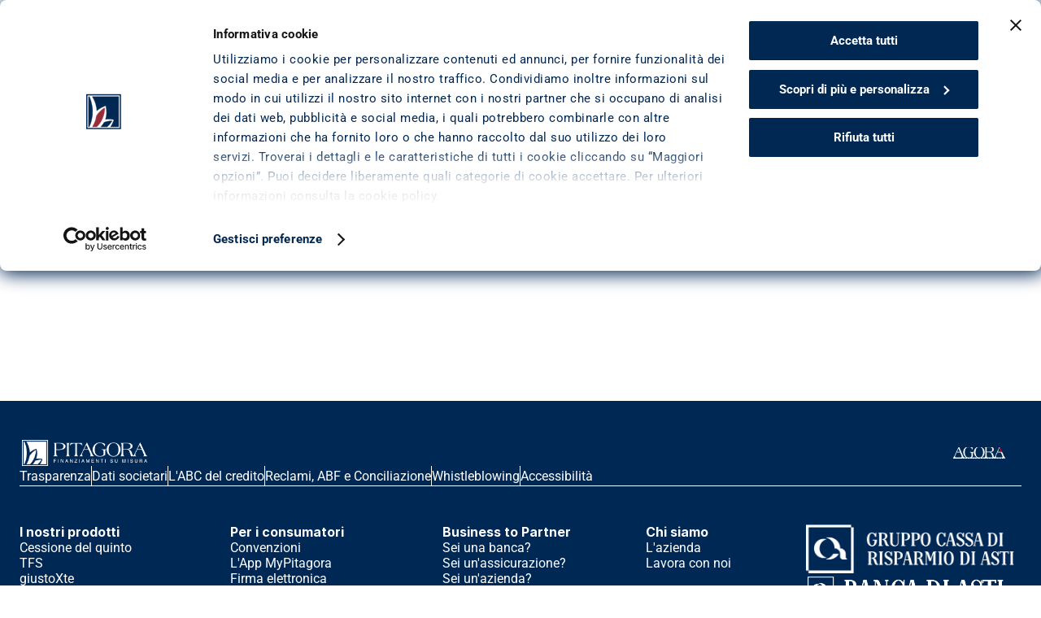

--- FILE ---
content_type: text/html
request_url: https://www.pitagoraspa.it/trasparenza/tegm/
body_size: 30665
content:
<!doctype html>
<!-- Made in Framer · framer.com ✨ -->
<!-- Published Jan 19, 2026, 11:41 AM UTC -->
<html lang="it-IT">
<head>
	<meta charset="utf-8">
	
	
	<script>try{if(localStorage.get("__framer_force_showing_editorbar_since")){const n=document.createElement("link");n.rel = "modulepreload";n.href="https://framer.com/edit/init.mjs";document.head.appendChild(n)}}catch(e){}</script>
	<!-- Start of headStart -->
    <!-- Snippet: legacy-headStart -->
<style>
[data-framer-name*="Closed Menu Item"] {
    animation: visibilityChange 300ms forwards !important;
}

[data-framer-name*="Open Menu Item"] {
    visibility: visible !important;
}

@keyframes visibilityChange {
    0%, 99% {
        visibility: visible;
    }

    100% {
        visibility: hidden;
    }
}

[aria-label="Search Icon"] {
    outline: revert !important;
}

* {
    scroll-padding-top: 64px !important; //not working    
}

*:focus {
   //outline: 2px solid #A41E36 !important; 
   //oppure
   //outline-color: #A41E36 !important; 
}
</style>
<!-- SnippetEnd: legacy-headStart -->

    <!-- End of headStart -->
	<meta name="viewport" content="width=device-width">
	<meta name="generator" content="Framer 05a55d9">
	<title>TEGM (Tasso Effettivo Globale Medio) - Trasparenza | Pitagora S.p.A.</title>
    <meta name="description" content="In questa sezione troverai un breve approfondimento sul &amp;quot;Tasso Effettivo Globale Medio&amp;quot;, oltre alla rilevazione trimestrale aggiornata.">
    <meta name="framer-search-index" content="https://framerusercontent.com/sites/2K6YrwT910kfBBaGC2MDxn/searchIndex-jSOzbDfU0PuJ.json">
    <meta name="framer-search-index-fallback" content="https://framerusercontent.com/sites/2K6YrwT910kfBBaGC2MDxn/searchIndex-EPposFLJ5Oqd.json">
    <link href="https://framerusercontent.com/images/wFI51GcXBV4a5yII3GoTf2P0YU.png" rel="icon" media="(prefers-color-scheme: light)">
    <link href="https://framerusercontent.com/images/wFI51GcXBV4a5yII3GoTf2P0YU.png" rel="icon" media="(prefers-color-scheme: dark)">
    <!-- Open Graph / Facebook -->
    <meta property="og:type" content="website">
    <meta property="og:title" content="TEGM (Tasso Effettivo Globale Medio) - Trasparenza | Pitagora S.p.A.">
    <meta property="og:description" content="In questa sezione troverai un breve approfondimento sul &amp;quot;Tasso Effettivo Globale Medio&amp;quot;, oltre alla rilevazione trimestrale aggiornata.">
    <!-- Twitter -->
    <meta name="twitter:card" content="summary_large_image">
    <meta name="twitter:title" content="TEGM (Tasso Effettivo Globale Medio) - Trasparenza | Pitagora S.p.A.">
    <meta name="twitter:description" content="In questa sezione troverai un breve approfondimento sul &amp;quot;Tasso Effettivo Globale Medio&amp;quot;, oltre alla rilevazione trimestrale aggiornata.">
	
	<style data-framer-font-css>/* cyrillic-ext */
@font-face {
  font-family: 'Roboto';
  font-style: italic;
  font-weight: 400;
  font-stretch: 100%;
  font-display: swap;
  src: url(https://fonts.gstatic.com/s/roboto/v50/KFO5CnqEu92Fr1Mu53ZEC9_Vu3r1gIhOszmkC3kaWzU.woff2) format('woff2');
  unicode-range: U+0460-052F, U+1C80-1C8A, U+20B4, U+2DE0-2DFF, U+A640-A69F, U+FE2E-FE2F;
}
/* cyrillic */
@font-face {
  font-family: 'Roboto';
  font-style: italic;
  font-weight: 400;
  font-stretch: 100%;
  font-display: swap;
  src: url(https://fonts.gstatic.com/s/roboto/v50/KFO5CnqEu92Fr1Mu53ZEC9_Vu3r1gIhOszmkAnkaWzU.woff2) format('woff2');
  unicode-range: U+0301, U+0400-045F, U+0490-0491, U+04B0-04B1, U+2116;
}
/* greek-ext */
@font-face {
  font-family: 'Roboto';
  font-style: italic;
  font-weight: 400;
  font-stretch: 100%;
  font-display: swap;
  src: url(https://fonts.gstatic.com/s/roboto/v50/KFO5CnqEu92Fr1Mu53ZEC9_Vu3r1gIhOszmkCnkaWzU.woff2) format('woff2');
  unicode-range: U+1F00-1FFF;
}
/* greek */
@font-face {
  font-family: 'Roboto';
  font-style: italic;
  font-weight: 400;
  font-stretch: 100%;
  font-display: swap;
  src: url(https://fonts.gstatic.com/s/roboto/v50/KFO5CnqEu92Fr1Mu53ZEC9_Vu3r1gIhOszmkBXkaWzU.woff2) format('woff2');
  unicode-range: U+0370-0377, U+037A-037F, U+0384-038A, U+038C, U+038E-03A1, U+03A3-03FF;
}
/* math */
@font-face {
  font-family: 'Roboto';
  font-style: italic;
  font-weight: 400;
  font-stretch: 100%;
  font-display: swap;
  src: url(https://fonts.gstatic.com/s/roboto/v50/KFO5CnqEu92Fr1Mu53ZEC9_Vu3r1gIhOszmkenkaWzU.woff2) format('woff2');
  unicode-range: U+0302-0303, U+0305, U+0307-0308, U+0310, U+0312, U+0315, U+031A, U+0326-0327, U+032C, U+032F-0330, U+0332-0333, U+0338, U+033A, U+0346, U+034D, U+0391-03A1, U+03A3-03A9, U+03B1-03C9, U+03D1, U+03D5-03D6, U+03F0-03F1, U+03F4-03F5, U+2016-2017, U+2034-2038, U+203C, U+2040, U+2043, U+2047, U+2050, U+2057, U+205F, U+2070-2071, U+2074-208E, U+2090-209C, U+20D0-20DC, U+20E1, U+20E5-20EF, U+2100-2112, U+2114-2115, U+2117-2121, U+2123-214F, U+2190, U+2192, U+2194-21AE, U+21B0-21E5, U+21F1-21F2, U+21F4-2211, U+2213-2214, U+2216-22FF, U+2308-230B, U+2310, U+2319, U+231C-2321, U+2336-237A, U+237C, U+2395, U+239B-23B7, U+23D0, U+23DC-23E1, U+2474-2475, U+25AF, U+25B3, U+25B7, U+25BD, U+25C1, U+25CA, U+25CC, U+25FB, U+266D-266F, U+27C0-27FF, U+2900-2AFF, U+2B0E-2B11, U+2B30-2B4C, U+2BFE, U+3030, U+FF5B, U+FF5D, U+1D400-1D7FF, U+1EE00-1EEFF;
}
/* symbols */
@font-face {
  font-family: 'Roboto';
  font-style: italic;
  font-weight: 400;
  font-stretch: 100%;
  font-display: swap;
  src: url(https://fonts.gstatic.com/s/roboto/v50/KFO5CnqEu92Fr1Mu53ZEC9_Vu3r1gIhOszmkaHkaWzU.woff2) format('woff2');
  unicode-range: U+0001-000C, U+000E-001F, U+007F-009F, U+20DD-20E0, U+20E2-20E4, U+2150-218F, U+2190, U+2192, U+2194-2199, U+21AF, U+21E6-21F0, U+21F3, U+2218-2219, U+2299, U+22C4-22C6, U+2300-243F, U+2440-244A, U+2460-24FF, U+25A0-27BF, U+2800-28FF, U+2921-2922, U+2981, U+29BF, U+29EB, U+2B00-2BFF, U+4DC0-4DFF, U+FFF9-FFFB, U+10140-1018E, U+10190-1019C, U+101A0, U+101D0-101FD, U+102E0-102FB, U+10E60-10E7E, U+1D2C0-1D2D3, U+1D2E0-1D37F, U+1F000-1F0FF, U+1F100-1F1AD, U+1F1E6-1F1FF, U+1F30D-1F30F, U+1F315, U+1F31C, U+1F31E, U+1F320-1F32C, U+1F336, U+1F378, U+1F37D, U+1F382, U+1F393-1F39F, U+1F3A7-1F3A8, U+1F3AC-1F3AF, U+1F3C2, U+1F3C4-1F3C6, U+1F3CA-1F3CE, U+1F3D4-1F3E0, U+1F3ED, U+1F3F1-1F3F3, U+1F3F5-1F3F7, U+1F408, U+1F415, U+1F41F, U+1F426, U+1F43F, U+1F441-1F442, U+1F444, U+1F446-1F449, U+1F44C-1F44E, U+1F453, U+1F46A, U+1F47D, U+1F4A3, U+1F4B0, U+1F4B3, U+1F4B9, U+1F4BB, U+1F4BF, U+1F4C8-1F4CB, U+1F4D6, U+1F4DA, U+1F4DF, U+1F4E3-1F4E6, U+1F4EA-1F4ED, U+1F4F7, U+1F4F9-1F4FB, U+1F4FD-1F4FE, U+1F503, U+1F507-1F50B, U+1F50D, U+1F512-1F513, U+1F53E-1F54A, U+1F54F-1F5FA, U+1F610, U+1F650-1F67F, U+1F687, U+1F68D, U+1F691, U+1F694, U+1F698, U+1F6AD, U+1F6B2, U+1F6B9-1F6BA, U+1F6BC, U+1F6C6-1F6CF, U+1F6D3-1F6D7, U+1F6E0-1F6EA, U+1F6F0-1F6F3, U+1F6F7-1F6FC, U+1F700-1F7FF, U+1F800-1F80B, U+1F810-1F847, U+1F850-1F859, U+1F860-1F887, U+1F890-1F8AD, U+1F8B0-1F8BB, U+1F8C0-1F8C1, U+1F900-1F90B, U+1F93B, U+1F946, U+1F984, U+1F996, U+1F9E9, U+1FA00-1FA6F, U+1FA70-1FA7C, U+1FA80-1FA89, U+1FA8F-1FAC6, U+1FACE-1FADC, U+1FADF-1FAE9, U+1FAF0-1FAF8, U+1FB00-1FBFF;
}
/* vietnamese */
@font-face {
  font-family: 'Roboto';
  font-style: italic;
  font-weight: 400;
  font-stretch: 100%;
  font-display: swap;
  src: url(https://fonts.gstatic.com/s/roboto/v50/KFO5CnqEu92Fr1Mu53ZEC9_Vu3r1gIhOszmkCXkaWzU.woff2) format('woff2');
  unicode-range: U+0102-0103, U+0110-0111, U+0128-0129, U+0168-0169, U+01A0-01A1, U+01AF-01B0, U+0300-0301, U+0303-0304, U+0308-0309, U+0323, U+0329, U+1EA0-1EF9, U+20AB;
}
/* latin-ext */
@font-face {
  font-family: 'Roboto';
  font-style: italic;
  font-weight: 400;
  font-stretch: 100%;
  font-display: swap;
  src: url(https://fonts.gstatic.com/s/roboto/v50/KFO5CnqEu92Fr1Mu53ZEC9_Vu3r1gIhOszmkCHkaWzU.woff2) format('woff2');
  unicode-range: U+0100-02BA, U+02BD-02C5, U+02C7-02CC, U+02CE-02D7, U+02DD-02FF, U+0304, U+0308, U+0329, U+1D00-1DBF, U+1E00-1E9F, U+1EF2-1EFF, U+2020, U+20A0-20AB, U+20AD-20C0, U+2113, U+2C60-2C7F, U+A720-A7FF;
}
/* latin */
@font-face {
  font-family: 'Roboto';
  font-style: italic;
  font-weight: 400;
  font-stretch: 100%;
  font-display: swap;
  src: url(https://fonts.gstatic.com/s/roboto/v50/KFO5CnqEu92Fr1Mu53ZEC9_Vu3r1gIhOszmkBnka.woff2) format('woff2');
  unicode-range: U+0000-00FF, U+0131, U+0152-0153, U+02BB-02BC, U+02C6, U+02DA, U+02DC, U+0304, U+0308, U+0329, U+2000-206F, U+20AC, U+2122, U+2191, U+2193, U+2212, U+2215, U+FEFF, U+FFFD;
}
/* cyrillic-ext */
@font-face {
  font-family: 'Roboto';
  font-style: italic;
  font-weight: 500;
  font-stretch: 100%;
  font-display: swap;
  src: url(https://fonts.gstatic.com/s/roboto/v50/KFO5CnqEu92Fr1Mu53ZEC9_Vu3r1gIhOszmkC3kaWzU.woff2) format('woff2');
  unicode-range: U+0460-052F, U+1C80-1C8A, U+20B4, U+2DE0-2DFF, U+A640-A69F, U+FE2E-FE2F;
}
/* cyrillic */
@font-face {
  font-family: 'Roboto';
  font-style: italic;
  font-weight: 500;
  font-stretch: 100%;
  font-display: swap;
  src: url(https://fonts.gstatic.com/s/roboto/v50/KFO5CnqEu92Fr1Mu53ZEC9_Vu3r1gIhOszmkAnkaWzU.woff2) format('woff2');
  unicode-range: U+0301, U+0400-045F, U+0490-0491, U+04B0-04B1, U+2116;
}
/* greek-ext */
@font-face {
  font-family: 'Roboto';
  font-style: italic;
  font-weight: 500;
  font-stretch: 100%;
  font-display: swap;
  src: url(https://fonts.gstatic.com/s/roboto/v50/KFO5CnqEu92Fr1Mu53ZEC9_Vu3r1gIhOszmkCnkaWzU.woff2) format('woff2');
  unicode-range: U+1F00-1FFF;
}
/* greek */
@font-face {
  font-family: 'Roboto';
  font-style: italic;
  font-weight: 500;
  font-stretch: 100%;
  font-display: swap;
  src: url(https://fonts.gstatic.com/s/roboto/v50/KFO5CnqEu92Fr1Mu53ZEC9_Vu3r1gIhOszmkBXkaWzU.woff2) format('woff2');
  unicode-range: U+0370-0377, U+037A-037F, U+0384-038A, U+038C, U+038E-03A1, U+03A3-03FF;
}
/* math */
@font-face {
  font-family: 'Roboto';
  font-style: italic;
  font-weight: 500;
  font-stretch: 100%;
  font-display: swap;
  src: url(https://fonts.gstatic.com/s/roboto/v50/KFO5CnqEu92Fr1Mu53ZEC9_Vu3r1gIhOszmkenkaWzU.woff2) format('woff2');
  unicode-range: U+0302-0303, U+0305, U+0307-0308, U+0310, U+0312, U+0315, U+031A, U+0326-0327, U+032C, U+032F-0330, U+0332-0333, U+0338, U+033A, U+0346, U+034D, U+0391-03A1, U+03A3-03A9, U+03B1-03C9, U+03D1, U+03D5-03D6, U+03F0-03F1, U+03F4-03F5, U+2016-2017, U+2034-2038, U+203C, U+2040, U+2043, U+2047, U+2050, U+2057, U+205F, U+2070-2071, U+2074-208E, U+2090-209C, U+20D0-20DC, U+20E1, U+20E5-20EF, U+2100-2112, U+2114-2115, U+2117-2121, U+2123-214F, U+2190, U+2192, U+2194-21AE, U+21B0-21E5, U+21F1-21F2, U+21F4-2211, U+2213-2214, U+2216-22FF, U+2308-230B, U+2310, U+2319, U+231C-2321, U+2336-237A, U+237C, U+2395, U+239B-23B7, U+23D0, U+23DC-23E1, U+2474-2475, U+25AF, U+25B3, U+25B7, U+25BD, U+25C1, U+25CA, U+25CC, U+25FB, U+266D-266F, U+27C0-27FF, U+2900-2AFF, U+2B0E-2B11, U+2B30-2B4C, U+2BFE, U+3030, U+FF5B, U+FF5D, U+1D400-1D7FF, U+1EE00-1EEFF;
}
/* symbols */
@font-face {
  font-family: 'Roboto';
  font-style: italic;
  font-weight: 500;
  font-stretch: 100%;
  font-display: swap;
  src: url(https://fonts.gstatic.com/s/roboto/v50/KFO5CnqEu92Fr1Mu53ZEC9_Vu3r1gIhOszmkaHkaWzU.woff2) format('woff2');
  unicode-range: U+0001-000C, U+000E-001F, U+007F-009F, U+20DD-20E0, U+20E2-20E4, U+2150-218F, U+2190, U+2192, U+2194-2199, U+21AF, U+21E6-21F0, U+21F3, U+2218-2219, U+2299, U+22C4-22C6, U+2300-243F, U+2440-244A, U+2460-24FF, U+25A0-27BF, U+2800-28FF, U+2921-2922, U+2981, U+29BF, U+29EB, U+2B00-2BFF, U+4DC0-4DFF, U+FFF9-FFFB, U+10140-1018E, U+10190-1019C, U+101A0, U+101D0-101FD, U+102E0-102FB, U+10E60-10E7E, U+1D2C0-1D2D3, U+1D2E0-1D37F, U+1F000-1F0FF, U+1F100-1F1AD, U+1F1E6-1F1FF, U+1F30D-1F30F, U+1F315, U+1F31C, U+1F31E, U+1F320-1F32C, U+1F336, U+1F378, U+1F37D, U+1F382, U+1F393-1F39F, U+1F3A7-1F3A8, U+1F3AC-1F3AF, U+1F3C2, U+1F3C4-1F3C6, U+1F3CA-1F3CE, U+1F3D4-1F3E0, U+1F3ED, U+1F3F1-1F3F3, U+1F3F5-1F3F7, U+1F408, U+1F415, U+1F41F, U+1F426, U+1F43F, U+1F441-1F442, U+1F444, U+1F446-1F449, U+1F44C-1F44E, U+1F453, U+1F46A, U+1F47D, U+1F4A3, U+1F4B0, U+1F4B3, U+1F4B9, U+1F4BB, U+1F4BF, U+1F4C8-1F4CB, U+1F4D6, U+1F4DA, U+1F4DF, U+1F4E3-1F4E6, U+1F4EA-1F4ED, U+1F4F7, U+1F4F9-1F4FB, U+1F4FD-1F4FE, U+1F503, U+1F507-1F50B, U+1F50D, U+1F512-1F513, U+1F53E-1F54A, U+1F54F-1F5FA, U+1F610, U+1F650-1F67F, U+1F687, U+1F68D, U+1F691, U+1F694, U+1F698, U+1F6AD, U+1F6B2, U+1F6B9-1F6BA, U+1F6BC, U+1F6C6-1F6CF, U+1F6D3-1F6D7, U+1F6E0-1F6EA, U+1F6F0-1F6F3, U+1F6F7-1F6FC, U+1F700-1F7FF, U+1F800-1F80B, U+1F810-1F847, U+1F850-1F859, U+1F860-1F887, U+1F890-1F8AD, U+1F8B0-1F8BB, U+1F8C0-1F8C1, U+1F900-1F90B, U+1F93B, U+1F946, U+1F984, U+1F996, U+1F9E9, U+1FA00-1FA6F, U+1FA70-1FA7C, U+1FA80-1FA89, U+1FA8F-1FAC6, U+1FACE-1FADC, U+1FADF-1FAE9, U+1FAF0-1FAF8, U+1FB00-1FBFF;
}
/* vietnamese */
@font-face {
  font-family: 'Roboto';
  font-style: italic;
  font-weight: 500;
  font-stretch: 100%;
  font-display: swap;
  src: url(https://fonts.gstatic.com/s/roboto/v50/KFO5CnqEu92Fr1Mu53ZEC9_Vu3r1gIhOszmkCXkaWzU.woff2) format('woff2');
  unicode-range: U+0102-0103, U+0110-0111, U+0128-0129, U+0168-0169, U+01A0-01A1, U+01AF-01B0, U+0300-0301, U+0303-0304, U+0308-0309, U+0323, U+0329, U+1EA0-1EF9, U+20AB;
}
/* latin-ext */
@font-face {
  font-family: 'Roboto';
  font-style: italic;
  font-weight: 500;
  font-stretch: 100%;
  font-display: swap;
  src: url(https://fonts.gstatic.com/s/roboto/v50/KFO5CnqEu92Fr1Mu53ZEC9_Vu3r1gIhOszmkCHkaWzU.woff2) format('woff2');
  unicode-range: U+0100-02BA, U+02BD-02C5, U+02C7-02CC, U+02CE-02D7, U+02DD-02FF, U+0304, U+0308, U+0329, U+1D00-1DBF, U+1E00-1E9F, U+1EF2-1EFF, U+2020, U+20A0-20AB, U+20AD-20C0, U+2113, U+2C60-2C7F, U+A720-A7FF;
}
/* latin */
@font-face {
  font-family: 'Roboto';
  font-style: italic;
  font-weight: 500;
  font-stretch: 100%;
  font-display: swap;
  src: url(https://fonts.gstatic.com/s/roboto/v50/KFO5CnqEu92Fr1Mu53ZEC9_Vu3r1gIhOszmkBnka.woff2) format('woff2');
  unicode-range: U+0000-00FF, U+0131, U+0152-0153, U+02BB-02BC, U+02C6, U+02DA, U+02DC, U+0304, U+0308, U+0329, U+2000-206F, U+20AC, U+2122, U+2191, U+2193, U+2212, U+2215, U+FEFF, U+FFFD;
}
/* cyrillic-ext */
@font-face {
  font-family: 'Roboto';
  font-style: italic;
  font-weight: 700;
  font-stretch: 100%;
  font-display: swap;
  src: url(https://fonts.gstatic.com/s/roboto/v50/KFO5CnqEu92Fr1Mu53ZEC9_Vu3r1gIhOszmkC3kaWzU.woff2) format('woff2');
  unicode-range: U+0460-052F, U+1C80-1C8A, U+20B4, U+2DE0-2DFF, U+A640-A69F, U+FE2E-FE2F;
}
/* cyrillic */
@font-face {
  font-family: 'Roboto';
  font-style: italic;
  font-weight: 700;
  font-stretch: 100%;
  font-display: swap;
  src: url(https://fonts.gstatic.com/s/roboto/v50/KFO5CnqEu92Fr1Mu53ZEC9_Vu3r1gIhOszmkAnkaWzU.woff2) format('woff2');
  unicode-range: U+0301, U+0400-045F, U+0490-0491, U+04B0-04B1, U+2116;
}
/* greek-ext */
@font-face {
  font-family: 'Roboto';
  font-style: italic;
  font-weight: 700;
  font-stretch: 100%;
  font-display: swap;
  src: url(https://fonts.gstatic.com/s/roboto/v50/KFO5CnqEu92Fr1Mu53ZEC9_Vu3r1gIhOszmkCnkaWzU.woff2) format('woff2');
  unicode-range: U+1F00-1FFF;
}
/* greek */
@font-face {
  font-family: 'Roboto';
  font-style: italic;
  font-weight: 700;
  font-stretch: 100%;
  font-display: swap;
  src: url(https://fonts.gstatic.com/s/roboto/v50/KFO5CnqEu92Fr1Mu53ZEC9_Vu3r1gIhOszmkBXkaWzU.woff2) format('woff2');
  unicode-range: U+0370-0377, U+037A-037F, U+0384-038A, U+038C, U+038E-03A1, U+03A3-03FF;
}
/* math */
@font-face {
  font-family: 'Roboto';
  font-style: italic;
  font-weight: 700;
  font-stretch: 100%;
  font-display: swap;
  src: url(https://fonts.gstatic.com/s/roboto/v50/KFO5CnqEu92Fr1Mu53ZEC9_Vu3r1gIhOszmkenkaWzU.woff2) format('woff2');
  unicode-range: U+0302-0303, U+0305, U+0307-0308, U+0310, U+0312, U+0315, U+031A, U+0326-0327, U+032C, U+032F-0330, U+0332-0333, U+0338, U+033A, U+0346, U+034D, U+0391-03A1, U+03A3-03A9, U+03B1-03C9, U+03D1, U+03D5-03D6, U+03F0-03F1, U+03F4-03F5, U+2016-2017, U+2034-2038, U+203C, U+2040, U+2043, U+2047, U+2050, U+2057, U+205F, U+2070-2071, U+2074-208E, U+2090-209C, U+20D0-20DC, U+20E1, U+20E5-20EF, U+2100-2112, U+2114-2115, U+2117-2121, U+2123-214F, U+2190, U+2192, U+2194-21AE, U+21B0-21E5, U+21F1-21F2, U+21F4-2211, U+2213-2214, U+2216-22FF, U+2308-230B, U+2310, U+2319, U+231C-2321, U+2336-237A, U+237C, U+2395, U+239B-23B7, U+23D0, U+23DC-23E1, U+2474-2475, U+25AF, U+25B3, U+25B7, U+25BD, U+25C1, U+25CA, U+25CC, U+25FB, U+266D-266F, U+27C0-27FF, U+2900-2AFF, U+2B0E-2B11, U+2B30-2B4C, U+2BFE, U+3030, U+FF5B, U+FF5D, U+1D400-1D7FF, U+1EE00-1EEFF;
}
/* symbols */
@font-face {
  font-family: 'Roboto';
  font-style: italic;
  font-weight: 700;
  font-stretch: 100%;
  font-display: swap;
  src: url(https://fonts.gstatic.com/s/roboto/v50/KFO5CnqEu92Fr1Mu53ZEC9_Vu3r1gIhOszmkaHkaWzU.woff2) format('woff2');
  unicode-range: U+0001-000C, U+000E-001F, U+007F-009F, U+20DD-20E0, U+20E2-20E4, U+2150-218F, U+2190, U+2192, U+2194-2199, U+21AF, U+21E6-21F0, U+21F3, U+2218-2219, U+2299, U+22C4-22C6, U+2300-243F, U+2440-244A, U+2460-24FF, U+25A0-27BF, U+2800-28FF, U+2921-2922, U+2981, U+29BF, U+29EB, U+2B00-2BFF, U+4DC0-4DFF, U+FFF9-FFFB, U+10140-1018E, U+10190-1019C, U+101A0, U+101D0-101FD, U+102E0-102FB, U+10E60-10E7E, U+1D2C0-1D2D3, U+1D2E0-1D37F, U+1F000-1F0FF, U+1F100-1F1AD, U+1F1E6-1F1FF, U+1F30D-1F30F, U+1F315, U+1F31C, U+1F31E, U+1F320-1F32C, U+1F336, U+1F378, U+1F37D, U+1F382, U+1F393-1F39F, U+1F3A7-1F3A8, U+1F3AC-1F3AF, U+1F3C2, U+1F3C4-1F3C6, U+1F3CA-1F3CE, U+1F3D4-1F3E0, U+1F3ED, U+1F3F1-1F3F3, U+1F3F5-1F3F7, U+1F408, U+1F415, U+1F41F, U+1F426, U+1F43F, U+1F441-1F442, U+1F444, U+1F446-1F449, U+1F44C-1F44E, U+1F453, U+1F46A, U+1F47D, U+1F4A3, U+1F4B0, U+1F4B3, U+1F4B9, U+1F4BB, U+1F4BF, U+1F4C8-1F4CB, U+1F4D6, U+1F4DA, U+1F4DF, U+1F4E3-1F4E6, U+1F4EA-1F4ED, U+1F4F7, U+1F4F9-1F4FB, U+1F4FD-1F4FE, U+1F503, U+1F507-1F50B, U+1F50D, U+1F512-1F513, U+1F53E-1F54A, U+1F54F-1F5FA, U+1F610, U+1F650-1F67F, U+1F687, U+1F68D, U+1F691, U+1F694, U+1F698, U+1F6AD, U+1F6B2, U+1F6B9-1F6BA, U+1F6BC, U+1F6C6-1F6CF, U+1F6D3-1F6D7, U+1F6E0-1F6EA, U+1F6F0-1F6F3, U+1F6F7-1F6FC, U+1F700-1F7FF, U+1F800-1F80B, U+1F810-1F847, U+1F850-1F859, U+1F860-1F887, U+1F890-1F8AD, U+1F8B0-1F8BB, U+1F8C0-1F8C1, U+1F900-1F90B, U+1F93B, U+1F946, U+1F984, U+1F996, U+1F9E9, U+1FA00-1FA6F, U+1FA70-1FA7C, U+1FA80-1FA89, U+1FA8F-1FAC6, U+1FACE-1FADC, U+1FADF-1FAE9, U+1FAF0-1FAF8, U+1FB00-1FBFF;
}
/* vietnamese */
@font-face {
  font-family: 'Roboto';
  font-style: italic;
  font-weight: 700;
  font-stretch: 100%;
  font-display: swap;
  src: url(https://fonts.gstatic.com/s/roboto/v50/KFO5CnqEu92Fr1Mu53ZEC9_Vu3r1gIhOszmkCXkaWzU.woff2) format('woff2');
  unicode-range: U+0102-0103, U+0110-0111, U+0128-0129, U+0168-0169, U+01A0-01A1, U+01AF-01B0, U+0300-0301, U+0303-0304, U+0308-0309, U+0323, U+0329, U+1EA0-1EF9, U+20AB;
}
/* latin-ext */
@font-face {
  font-family: 'Roboto';
  font-style: italic;
  font-weight: 700;
  font-stretch: 100%;
  font-display: swap;
  src: url(https://fonts.gstatic.com/s/roboto/v50/KFO5CnqEu92Fr1Mu53ZEC9_Vu3r1gIhOszmkCHkaWzU.woff2) format('woff2');
  unicode-range: U+0100-02BA, U+02BD-02C5, U+02C7-02CC, U+02CE-02D7, U+02DD-02FF, U+0304, U+0308, U+0329, U+1D00-1DBF, U+1E00-1E9F, U+1EF2-1EFF, U+2020, U+20A0-20AB, U+20AD-20C0, U+2113, U+2C60-2C7F, U+A720-A7FF;
}
/* latin */
@font-face {
  font-family: 'Roboto';
  font-style: italic;
  font-weight: 700;
  font-stretch: 100%;
  font-display: swap;
  src: url(https://fonts.gstatic.com/s/roboto/v50/KFO5CnqEu92Fr1Mu53ZEC9_Vu3r1gIhOszmkBnka.woff2) format('woff2');
  unicode-range: U+0000-00FF, U+0131, U+0152-0153, U+02BB-02BC, U+02C6, U+02DA, U+02DC, U+0304, U+0308, U+0329, U+2000-206F, U+20AC, U+2122, U+2191, U+2193, U+2212, U+2215, U+FEFF, U+FFFD;
}
/* cyrillic-ext */
@font-face {
  font-family: 'Roboto';
  font-style: normal;
  font-weight: 400;
  font-stretch: 100%;
  font-display: swap;
  src: url(https://fonts.gstatic.com/s/roboto/v50/KFO7CnqEu92Fr1ME7kSn66aGLdTylUAMa3GUBGEe.woff2) format('woff2');
  unicode-range: U+0460-052F, U+1C80-1C8A, U+20B4, U+2DE0-2DFF, U+A640-A69F, U+FE2E-FE2F;
}
/* cyrillic */
@font-face {
  font-family: 'Roboto';
  font-style: normal;
  font-weight: 400;
  font-stretch: 100%;
  font-display: swap;
  src: url(https://fonts.gstatic.com/s/roboto/v50/KFO7CnqEu92Fr1ME7kSn66aGLdTylUAMa3iUBGEe.woff2) format('woff2');
  unicode-range: U+0301, U+0400-045F, U+0490-0491, U+04B0-04B1, U+2116;
}
/* greek-ext */
@font-face {
  font-family: 'Roboto';
  font-style: normal;
  font-weight: 400;
  font-stretch: 100%;
  font-display: swap;
  src: url(https://fonts.gstatic.com/s/roboto/v50/KFO7CnqEu92Fr1ME7kSn66aGLdTylUAMa3CUBGEe.woff2) format('woff2');
  unicode-range: U+1F00-1FFF;
}
/* greek */
@font-face {
  font-family: 'Roboto';
  font-style: normal;
  font-weight: 400;
  font-stretch: 100%;
  font-display: swap;
  src: url(https://fonts.gstatic.com/s/roboto/v50/KFO7CnqEu92Fr1ME7kSn66aGLdTylUAMa3-UBGEe.woff2) format('woff2');
  unicode-range: U+0370-0377, U+037A-037F, U+0384-038A, U+038C, U+038E-03A1, U+03A3-03FF;
}
/* math */
@font-face {
  font-family: 'Roboto';
  font-style: normal;
  font-weight: 400;
  font-stretch: 100%;
  font-display: swap;
  src: url(https://fonts.gstatic.com/s/roboto/v50/KFO7CnqEu92Fr1ME7kSn66aGLdTylUAMawCUBGEe.woff2) format('woff2');
  unicode-range: U+0302-0303, U+0305, U+0307-0308, U+0310, U+0312, U+0315, U+031A, U+0326-0327, U+032C, U+032F-0330, U+0332-0333, U+0338, U+033A, U+0346, U+034D, U+0391-03A1, U+03A3-03A9, U+03B1-03C9, U+03D1, U+03D5-03D6, U+03F0-03F1, U+03F4-03F5, U+2016-2017, U+2034-2038, U+203C, U+2040, U+2043, U+2047, U+2050, U+2057, U+205F, U+2070-2071, U+2074-208E, U+2090-209C, U+20D0-20DC, U+20E1, U+20E5-20EF, U+2100-2112, U+2114-2115, U+2117-2121, U+2123-214F, U+2190, U+2192, U+2194-21AE, U+21B0-21E5, U+21F1-21F2, U+21F4-2211, U+2213-2214, U+2216-22FF, U+2308-230B, U+2310, U+2319, U+231C-2321, U+2336-237A, U+237C, U+2395, U+239B-23B7, U+23D0, U+23DC-23E1, U+2474-2475, U+25AF, U+25B3, U+25B7, U+25BD, U+25C1, U+25CA, U+25CC, U+25FB, U+266D-266F, U+27C0-27FF, U+2900-2AFF, U+2B0E-2B11, U+2B30-2B4C, U+2BFE, U+3030, U+FF5B, U+FF5D, U+1D400-1D7FF, U+1EE00-1EEFF;
}
/* symbols */
@font-face {
  font-family: 'Roboto';
  font-style: normal;
  font-weight: 400;
  font-stretch: 100%;
  font-display: swap;
  src: url(https://fonts.gstatic.com/s/roboto/v50/KFO7CnqEu92Fr1ME7kSn66aGLdTylUAMaxKUBGEe.woff2) format('woff2');
  unicode-range: U+0001-000C, U+000E-001F, U+007F-009F, U+20DD-20E0, U+20E2-20E4, U+2150-218F, U+2190, U+2192, U+2194-2199, U+21AF, U+21E6-21F0, U+21F3, U+2218-2219, U+2299, U+22C4-22C6, U+2300-243F, U+2440-244A, U+2460-24FF, U+25A0-27BF, U+2800-28FF, U+2921-2922, U+2981, U+29BF, U+29EB, U+2B00-2BFF, U+4DC0-4DFF, U+FFF9-FFFB, U+10140-1018E, U+10190-1019C, U+101A0, U+101D0-101FD, U+102E0-102FB, U+10E60-10E7E, U+1D2C0-1D2D3, U+1D2E0-1D37F, U+1F000-1F0FF, U+1F100-1F1AD, U+1F1E6-1F1FF, U+1F30D-1F30F, U+1F315, U+1F31C, U+1F31E, U+1F320-1F32C, U+1F336, U+1F378, U+1F37D, U+1F382, U+1F393-1F39F, U+1F3A7-1F3A8, U+1F3AC-1F3AF, U+1F3C2, U+1F3C4-1F3C6, U+1F3CA-1F3CE, U+1F3D4-1F3E0, U+1F3ED, U+1F3F1-1F3F3, U+1F3F5-1F3F7, U+1F408, U+1F415, U+1F41F, U+1F426, U+1F43F, U+1F441-1F442, U+1F444, U+1F446-1F449, U+1F44C-1F44E, U+1F453, U+1F46A, U+1F47D, U+1F4A3, U+1F4B0, U+1F4B3, U+1F4B9, U+1F4BB, U+1F4BF, U+1F4C8-1F4CB, U+1F4D6, U+1F4DA, U+1F4DF, U+1F4E3-1F4E6, U+1F4EA-1F4ED, U+1F4F7, U+1F4F9-1F4FB, U+1F4FD-1F4FE, U+1F503, U+1F507-1F50B, U+1F50D, U+1F512-1F513, U+1F53E-1F54A, U+1F54F-1F5FA, U+1F610, U+1F650-1F67F, U+1F687, U+1F68D, U+1F691, U+1F694, U+1F698, U+1F6AD, U+1F6B2, U+1F6B9-1F6BA, U+1F6BC, U+1F6C6-1F6CF, U+1F6D3-1F6D7, U+1F6E0-1F6EA, U+1F6F0-1F6F3, U+1F6F7-1F6FC, U+1F700-1F7FF, U+1F800-1F80B, U+1F810-1F847, U+1F850-1F859, U+1F860-1F887, U+1F890-1F8AD, U+1F8B0-1F8BB, U+1F8C0-1F8C1, U+1F900-1F90B, U+1F93B, U+1F946, U+1F984, U+1F996, U+1F9E9, U+1FA00-1FA6F, U+1FA70-1FA7C, U+1FA80-1FA89, U+1FA8F-1FAC6, U+1FACE-1FADC, U+1FADF-1FAE9, U+1FAF0-1FAF8, U+1FB00-1FBFF;
}
/* vietnamese */
@font-face {
  font-family: 'Roboto';
  font-style: normal;
  font-weight: 400;
  font-stretch: 100%;
  font-display: swap;
  src: url(https://fonts.gstatic.com/s/roboto/v50/KFO7CnqEu92Fr1ME7kSn66aGLdTylUAMa3OUBGEe.woff2) format('woff2');
  unicode-range: U+0102-0103, U+0110-0111, U+0128-0129, U+0168-0169, U+01A0-01A1, U+01AF-01B0, U+0300-0301, U+0303-0304, U+0308-0309, U+0323, U+0329, U+1EA0-1EF9, U+20AB;
}
/* latin-ext */
@font-face {
  font-family: 'Roboto';
  font-style: normal;
  font-weight: 400;
  font-stretch: 100%;
  font-display: swap;
  src: url(https://fonts.gstatic.com/s/roboto/v50/KFO7CnqEu92Fr1ME7kSn66aGLdTylUAMa3KUBGEe.woff2) format('woff2');
  unicode-range: U+0100-02BA, U+02BD-02C5, U+02C7-02CC, U+02CE-02D7, U+02DD-02FF, U+0304, U+0308, U+0329, U+1D00-1DBF, U+1E00-1E9F, U+1EF2-1EFF, U+2020, U+20A0-20AB, U+20AD-20C0, U+2113, U+2C60-2C7F, U+A720-A7FF;
}
/* latin */
@font-face {
  font-family: 'Roboto';
  font-style: normal;
  font-weight: 400;
  font-stretch: 100%;
  font-display: swap;
  src: url(https://fonts.gstatic.com/s/roboto/v50/KFO7CnqEu92Fr1ME7kSn66aGLdTylUAMa3yUBA.woff2) format('woff2');
  unicode-range: U+0000-00FF, U+0131, U+0152-0153, U+02BB-02BC, U+02C6, U+02DA, U+02DC, U+0304, U+0308, U+0329, U+2000-206F, U+20AC, U+2122, U+2191, U+2193, U+2212, U+2215, U+FEFF, U+FFFD;
}
/* cyrillic-ext */
@font-face {
  font-family: 'Roboto';
  font-style: normal;
  font-weight: 500;
  font-stretch: 100%;
  font-display: swap;
  src: url(https://fonts.gstatic.com/s/roboto/v50/KFO7CnqEu92Fr1ME7kSn66aGLdTylUAMa3GUBGEe.woff2) format('woff2');
  unicode-range: U+0460-052F, U+1C80-1C8A, U+20B4, U+2DE0-2DFF, U+A640-A69F, U+FE2E-FE2F;
}
/* cyrillic */
@font-face {
  font-family: 'Roboto';
  font-style: normal;
  font-weight: 500;
  font-stretch: 100%;
  font-display: swap;
  src: url(https://fonts.gstatic.com/s/roboto/v50/KFO7CnqEu92Fr1ME7kSn66aGLdTylUAMa3iUBGEe.woff2) format('woff2');
  unicode-range: U+0301, U+0400-045F, U+0490-0491, U+04B0-04B1, U+2116;
}
/* greek-ext */
@font-face {
  font-family: 'Roboto';
  font-style: normal;
  font-weight: 500;
  font-stretch: 100%;
  font-display: swap;
  src: url(https://fonts.gstatic.com/s/roboto/v50/KFO7CnqEu92Fr1ME7kSn66aGLdTylUAMa3CUBGEe.woff2) format('woff2');
  unicode-range: U+1F00-1FFF;
}
/* greek */
@font-face {
  font-family: 'Roboto';
  font-style: normal;
  font-weight: 500;
  font-stretch: 100%;
  font-display: swap;
  src: url(https://fonts.gstatic.com/s/roboto/v50/KFO7CnqEu92Fr1ME7kSn66aGLdTylUAMa3-UBGEe.woff2) format('woff2');
  unicode-range: U+0370-0377, U+037A-037F, U+0384-038A, U+038C, U+038E-03A1, U+03A3-03FF;
}
/* math */
@font-face {
  font-family: 'Roboto';
  font-style: normal;
  font-weight: 500;
  font-stretch: 100%;
  font-display: swap;
  src: url(https://fonts.gstatic.com/s/roboto/v50/KFO7CnqEu92Fr1ME7kSn66aGLdTylUAMawCUBGEe.woff2) format('woff2');
  unicode-range: U+0302-0303, U+0305, U+0307-0308, U+0310, U+0312, U+0315, U+031A, U+0326-0327, U+032C, U+032F-0330, U+0332-0333, U+0338, U+033A, U+0346, U+034D, U+0391-03A1, U+03A3-03A9, U+03B1-03C9, U+03D1, U+03D5-03D6, U+03F0-03F1, U+03F4-03F5, U+2016-2017, U+2034-2038, U+203C, U+2040, U+2043, U+2047, U+2050, U+2057, U+205F, U+2070-2071, U+2074-208E, U+2090-209C, U+20D0-20DC, U+20E1, U+20E5-20EF, U+2100-2112, U+2114-2115, U+2117-2121, U+2123-214F, U+2190, U+2192, U+2194-21AE, U+21B0-21E5, U+21F1-21F2, U+21F4-2211, U+2213-2214, U+2216-22FF, U+2308-230B, U+2310, U+2319, U+231C-2321, U+2336-237A, U+237C, U+2395, U+239B-23B7, U+23D0, U+23DC-23E1, U+2474-2475, U+25AF, U+25B3, U+25B7, U+25BD, U+25C1, U+25CA, U+25CC, U+25FB, U+266D-266F, U+27C0-27FF, U+2900-2AFF, U+2B0E-2B11, U+2B30-2B4C, U+2BFE, U+3030, U+FF5B, U+FF5D, U+1D400-1D7FF, U+1EE00-1EEFF;
}
/* symbols */
@font-face {
  font-family: 'Roboto';
  font-style: normal;
  font-weight: 500;
  font-stretch: 100%;
  font-display: swap;
  src: url(https://fonts.gstatic.com/s/roboto/v50/KFO7CnqEu92Fr1ME7kSn66aGLdTylUAMaxKUBGEe.woff2) format('woff2');
  unicode-range: U+0001-000C, U+000E-001F, U+007F-009F, U+20DD-20E0, U+20E2-20E4, U+2150-218F, U+2190, U+2192, U+2194-2199, U+21AF, U+21E6-21F0, U+21F3, U+2218-2219, U+2299, U+22C4-22C6, U+2300-243F, U+2440-244A, U+2460-24FF, U+25A0-27BF, U+2800-28FF, U+2921-2922, U+2981, U+29BF, U+29EB, U+2B00-2BFF, U+4DC0-4DFF, U+FFF9-FFFB, U+10140-1018E, U+10190-1019C, U+101A0, U+101D0-101FD, U+102E0-102FB, U+10E60-10E7E, U+1D2C0-1D2D3, U+1D2E0-1D37F, U+1F000-1F0FF, U+1F100-1F1AD, U+1F1E6-1F1FF, U+1F30D-1F30F, U+1F315, U+1F31C, U+1F31E, U+1F320-1F32C, U+1F336, U+1F378, U+1F37D, U+1F382, U+1F393-1F39F, U+1F3A7-1F3A8, U+1F3AC-1F3AF, U+1F3C2, U+1F3C4-1F3C6, U+1F3CA-1F3CE, U+1F3D4-1F3E0, U+1F3ED, U+1F3F1-1F3F3, U+1F3F5-1F3F7, U+1F408, U+1F415, U+1F41F, U+1F426, U+1F43F, U+1F441-1F442, U+1F444, U+1F446-1F449, U+1F44C-1F44E, U+1F453, U+1F46A, U+1F47D, U+1F4A3, U+1F4B0, U+1F4B3, U+1F4B9, U+1F4BB, U+1F4BF, U+1F4C8-1F4CB, U+1F4D6, U+1F4DA, U+1F4DF, U+1F4E3-1F4E6, U+1F4EA-1F4ED, U+1F4F7, U+1F4F9-1F4FB, U+1F4FD-1F4FE, U+1F503, U+1F507-1F50B, U+1F50D, U+1F512-1F513, U+1F53E-1F54A, U+1F54F-1F5FA, U+1F610, U+1F650-1F67F, U+1F687, U+1F68D, U+1F691, U+1F694, U+1F698, U+1F6AD, U+1F6B2, U+1F6B9-1F6BA, U+1F6BC, U+1F6C6-1F6CF, U+1F6D3-1F6D7, U+1F6E0-1F6EA, U+1F6F0-1F6F3, U+1F6F7-1F6FC, U+1F700-1F7FF, U+1F800-1F80B, U+1F810-1F847, U+1F850-1F859, U+1F860-1F887, U+1F890-1F8AD, U+1F8B0-1F8BB, U+1F8C0-1F8C1, U+1F900-1F90B, U+1F93B, U+1F946, U+1F984, U+1F996, U+1F9E9, U+1FA00-1FA6F, U+1FA70-1FA7C, U+1FA80-1FA89, U+1FA8F-1FAC6, U+1FACE-1FADC, U+1FADF-1FAE9, U+1FAF0-1FAF8, U+1FB00-1FBFF;
}
/* vietnamese */
@font-face {
  font-family: 'Roboto';
  font-style: normal;
  font-weight: 500;
  font-stretch: 100%;
  font-display: swap;
  src: url(https://fonts.gstatic.com/s/roboto/v50/KFO7CnqEu92Fr1ME7kSn66aGLdTylUAMa3OUBGEe.woff2) format('woff2');
  unicode-range: U+0102-0103, U+0110-0111, U+0128-0129, U+0168-0169, U+01A0-01A1, U+01AF-01B0, U+0300-0301, U+0303-0304, U+0308-0309, U+0323, U+0329, U+1EA0-1EF9, U+20AB;
}
/* latin-ext */
@font-face {
  font-family: 'Roboto';
  font-style: normal;
  font-weight: 500;
  font-stretch: 100%;
  font-display: swap;
  src: url(https://fonts.gstatic.com/s/roboto/v50/KFO7CnqEu92Fr1ME7kSn66aGLdTylUAMa3KUBGEe.woff2) format('woff2');
  unicode-range: U+0100-02BA, U+02BD-02C5, U+02C7-02CC, U+02CE-02D7, U+02DD-02FF, U+0304, U+0308, U+0329, U+1D00-1DBF, U+1E00-1E9F, U+1EF2-1EFF, U+2020, U+20A0-20AB, U+20AD-20C0, U+2113, U+2C60-2C7F, U+A720-A7FF;
}
/* latin */
@font-face {
  font-family: 'Roboto';
  font-style: normal;
  font-weight: 500;
  font-stretch: 100%;
  font-display: swap;
  src: url(https://fonts.gstatic.com/s/roboto/v50/KFO7CnqEu92Fr1ME7kSn66aGLdTylUAMa3yUBA.woff2) format('woff2');
  unicode-range: U+0000-00FF, U+0131, U+0152-0153, U+02BB-02BC, U+02C6, U+02DA, U+02DC, U+0304, U+0308, U+0329, U+2000-206F, U+20AC, U+2122, U+2191, U+2193, U+2212, U+2215, U+FEFF, U+FFFD;
}
/* cyrillic-ext */
@font-face {
  font-family: 'Roboto';
  font-style: normal;
  font-weight: 700;
  font-stretch: 100%;
  font-display: swap;
  src: url(https://fonts.gstatic.com/s/roboto/v50/KFO7CnqEu92Fr1ME7kSn66aGLdTylUAMa3GUBGEe.woff2) format('woff2');
  unicode-range: U+0460-052F, U+1C80-1C8A, U+20B4, U+2DE0-2DFF, U+A640-A69F, U+FE2E-FE2F;
}
/* cyrillic */
@font-face {
  font-family: 'Roboto';
  font-style: normal;
  font-weight: 700;
  font-stretch: 100%;
  font-display: swap;
  src: url(https://fonts.gstatic.com/s/roboto/v50/KFO7CnqEu92Fr1ME7kSn66aGLdTylUAMa3iUBGEe.woff2) format('woff2');
  unicode-range: U+0301, U+0400-045F, U+0490-0491, U+04B0-04B1, U+2116;
}
/* greek-ext */
@font-face {
  font-family: 'Roboto';
  font-style: normal;
  font-weight: 700;
  font-stretch: 100%;
  font-display: swap;
  src: url(https://fonts.gstatic.com/s/roboto/v50/KFO7CnqEu92Fr1ME7kSn66aGLdTylUAMa3CUBGEe.woff2) format('woff2');
  unicode-range: U+1F00-1FFF;
}
/* greek */
@font-face {
  font-family: 'Roboto';
  font-style: normal;
  font-weight: 700;
  font-stretch: 100%;
  font-display: swap;
  src: url(https://fonts.gstatic.com/s/roboto/v50/KFO7CnqEu92Fr1ME7kSn66aGLdTylUAMa3-UBGEe.woff2) format('woff2');
  unicode-range: U+0370-0377, U+037A-037F, U+0384-038A, U+038C, U+038E-03A1, U+03A3-03FF;
}
/* math */
@font-face {
  font-family: 'Roboto';
  font-style: normal;
  font-weight: 700;
  font-stretch: 100%;
  font-display: swap;
  src: url(https://fonts.gstatic.com/s/roboto/v50/KFO7CnqEu92Fr1ME7kSn66aGLdTylUAMawCUBGEe.woff2) format('woff2');
  unicode-range: U+0302-0303, U+0305, U+0307-0308, U+0310, U+0312, U+0315, U+031A, U+0326-0327, U+032C, U+032F-0330, U+0332-0333, U+0338, U+033A, U+0346, U+034D, U+0391-03A1, U+03A3-03A9, U+03B1-03C9, U+03D1, U+03D5-03D6, U+03F0-03F1, U+03F4-03F5, U+2016-2017, U+2034-2038, U+203C, U+2040, U+2043, U+2047, U+2050, U+2057, U+205F, U+2070-2071, U+2074-208E, U+2090-209C, U+20D0-20DC, U+20E1, U+20E5-20EF, U+2100-2112, U+2114-2115, U+2117-2121, U+2123-214F, U+2190, U+2192, U+2194-21AE, U+21B0-21E5, U+21F1-21F2, U+21F4-2211, U+2213-2214, U+2216-22FF, U+2308-230B, U+2310, U+2319, U+231C-2321, U+2336-237A, U+237C, U+2395, U+239B-23B7, U+23D0, U+23DC-23E1, U+2474-2475, U+25AF, U+25B3, U+25B7, U+25BD, U+25C1, U+25CA, U+25CC, U+25FB, U+266D-266F, U+27C0-27FF, U+2900-2AFF, U+2B0E-2B11, U+2B30-2B4C, U+2BFE, U+3030, U+FF5B, U+FF5D, U+1D400-1D7FF, U+1EE00-1EEFF;
}
/* symbols */
@font-face {
  font-family: 'Roboto';
  font-style: normal;
  font-weight: 700;
  font-stretch: 100%;
  font-display: swap;
  src: url(https://fonts.gstatic.com/s/roboto/v50/KFO7CnqEu92Fr1ME7kSn66aGLdTylUAMaxKUBGEe.woff2) format('woff2');
  unicode-range: U+0001-000C, U+000E-001F, U+007F-009F, U+20DD-20E0, U+20E2-20E4, U+2150-218F, U+2190, U+2192, U+2194-2199, U+21AF, U+21E6-21F0, U+21F3, U+2218-2219, U+2299, U+22C4-22C6, U+2300-243F, U+2440-244A, U+2460-24FF, U+25A0-27BF, U+2800-28FF, U+2921-2922, U+2981, U+29BF, U+29EB, U+2B00-2BFF, U+4DC0-4DFF, U+FFF9-FFFB, U+10140-1018E, U+10190-1019C, U+101A0, U+101D0-101FD, U+102E0-102FB, U+10E60-10E7E, U+1D2C0-1D2D3, U+1D2E0-1D37F, U+1F000-1F0FF, U+1F100-1F1AD, U+1F1E6-1F1FF, U+1F30D-1F30F, U+1F315, U+1F31C, U+1F31E, U+1F320-1F32C, U+1F336, U+1F378, U+1F37D, U+1F382, U+1F393-1F39F, U+1F3A7-1F3A8, U+1F3AC-1F3AF, U+1F3C2, U+1F3C4-1F3C6, U+1F3CA-1F3CE, U+1F3D4-1F3E0, U+1F3ED, U+1F3F1-1F3F3, U+1F3F5-1F3F7, U+1F408, U+1F415, U+1F41F, U+1F426, U+1F43F, U+1F441-1F442, U+1F444, U+1F446-1F449, U+1F44C-1F44E, U+1F453, U+1F46A, U+1F47D, U+1F4A3, U+1F4B0, U+1F4B3, U+1F4B9, U+1F4BB, U+1F4BF, U+1F4C8-1F4CB, U+1F4D6, U+1F4DA, U+1F4DF, U+1F4E3-1F4E6, U+1F4EA-1F4ED, U+1F4F7, U+1F4F9-1F4FB, U+1F4FD-1F4FE, U+1F503, U+1F507-1F50B, U+1F50D, U+1F512-1F513, U+1F53E-1F54A, U+1F54F-1F5FA, U+1F610, U+1F650-1F67F, U+1F687, U+1F68D, U+1F691, U+1F694, U+1F698, U+1F6AD, U+1F6B2, U+1F6B9-1F6BA, U+1F6BC, U+1F6C6-1F6CF, U+1F6D3-1F6D7, U+1F6E0-1F6EA, U+1F6F0-1F6F3, U+1F6F7-1F6FC, U+1F700-1F7FF, U+1F800-1F80B, U+1F810-1F847, U+1F850-1F859, U+1F860-1F887, U+1F890-1F8AD, U+1F8B0-1F8BB, U+1F8C0-1F8C1, U+1F900-1F90B, U+1F93B, U+1F946, U+1F984, U+1F996, U+1F9E9, U+1FA00-1FA6F, U+1FA70-1FA7C, U+1FA80-1FA89, U+1FA8F-1FAC6, U+1FACE-1FADC, U+1FADF-1FAE9, U+1FAF0-1FAF8, U+1FB00-1FBFF;
}
/* vietnamese */
@font-face {
  font-family: 'Roboto';
  font-style: normal;
  font-weight: 700;
  font-stretch: 100%;
  font-display: swap;
  src: url(https://fonts.gstatic.com/s/roboto/v50/KFO7CnqEu92Fr1ME7kSn66aGLdTylUAMa3OUBGEe.woff2) format('woff2');
  unicode-range: U+0102-0103, U+0110-0111, U+0128-0129, U+0168-0169, U+01A0-01A1, U+01AF-01B0, U+0300-0301, U+0303-0304, U+0308-0309, U+0323, U+0329, U+1EA0-1EF9, U+20AB;
}
/* latin-ext */
@font-face {
  font-family: 'Roboto';
  font-style: normal;
  font-weight: 700;
  font-stretch: 100%;
  font-display: swap;
  src: url(https://fonts.gstatic.com/s/roboto/v50/KFO7CnqEu92Fr1ME7kSn66aGLdTylUAMa3KUBGEe.woff2) format('woff2');
  unicode-range: U+0100-02BA, U+02BD-02C5, U+02C7-02CC, U+02CE-02D7, U+02DD-02FF, U+0304, U+0308, U+0329, U+1D00-1DBF, U+1E00-1E9F, U+1EF2-1EFF, U+2020, U+20A0-20AB, U+20AD-20C0, U+2113, U+2C60-2C7F, U+A720-A7FF;
}
/* latin */
@font-face {
  font-family: 'Roboto';
  font-style: normal;
  font-weight: 700;
  font-stretch: 100%;
  font-display: swap;
  src: url(https://fonts.gstatic.com/s/roboto/v50/KFO7CnqEu92Fr1ME7kSn66aGLdTylUAMa3yUBA.woff2) format('woff2');
  unicode-range: U+0000-00FF, U+0131, U+0152-0153, U+02BB-02BC, U+02C6, U+02DA, U+02DC, U+0304, U+0308, U+0329, U+2000-206F, U+20AC, U+2122, U+2191, U+2193, U+2212, U+2215, U+FEFF, U+FFFD;
}
/* cyrillic-ext */
@font-face {
  font-family: 'Fragment Mono';
  font-style: normal;
  font-weight: 400;
  src: url(https://fonts.gstatic.com/s/fragmentmono/v6/4iCr6K5wfMRRjxp0DA6-2CLnB45HhrUI.woff2) format('woff2');
  unicode-range: U+0460-052F, U+1C80-1C8A, U+20B4, U+2DE0-2DFF, U+A640-A69F, U+FE2E-FE2F;
}
/* latin-ext */
@font-face {
  font-family: 'Fragment Mono';
  font-style: normal;
  font-weight: 400;
  src: url(https://fonts.gstatic.com/s/fragmentmono/v6/4iCr6K5wfMRRjxp0DA6-2CLnB41HhrUI.woff2) format('woff2');
  unicode-range: U+0100-02BA, U+02BD-02C5, U+02C7-02CC, U+02CE-02D7, U+02DD-02FF, U+0304, U+0308, U+0329, U+1D00-1DBF, U+1E00-1E9F, U+1EF2-1EFF, U+2020, U+20A0-20AB, U+20AD-20C0, U+2113, U+2C60-2C7F, U+A720-A7FF;
}
/* latin */
@font-face {
  font-family: 'Fragment Mono';
  font-style: normal;
  font-weight: 400;
  src: url(https://fonts.gstatic.com/s/fragmentmono/v6/4iCr6K5wfMRRjxp0DA6-2CLnB4NHhg.woff2) format('woff2');
  unicode-range: U+0000-00FF, U+0131, U+0152-0153, U+02BB-02BC, U+02C6, U+02DA, U+02DC, U+0304, U+0308, U+0329, U+2000-206F, U+20AC, U+2122, U+2191, U+2193, U+2212, U+2215, U+FEFF, U+FFFD;
}
/* cyrillic-ext */
@font-face {
  font-family: 'Roboto';
  font-style: italic;
  font-weight: 900;
  font-stretch: 100%;
  src: url(https://fonts.gstatic.com/s/roboto/v50/KFOKCnqEu92Fr1Mu53ZEC9_Vu3r1gIhOszmOClHrs6ljXfMMLijXuAX-k2Qn.woff2) format('woff2');
  unicode-range: U+0460-052F, U+1C80-1C8A, U+20B4, U+2DE0-2DFF, U+A640-A69F, U+FE2E-FE2F;
}
/* cyrillic */
@font-face {
  font-family: 'Roboto';
  font-style: italic;
  font-weight: 900;
  font-stretch: 100%;
  src: url(https://fonts.gstatic.com/s/roboto/v50/KFOKCnqEu92Fr1Mu53ZEC9_Vu3r1gIhOszmOClHrs6ljXfMMLijXuAz-k2Qn.woff2) format('woff2');
  unicode-range: U+0301, U+0400-045F, U+0490-0491, U+04B0-04B1, U+2116;
}
/* greek-ext */
@font-face {
  font-family: 'Roboto';
  font-style: italic;
  font-weight: 900;
  font-stretch: 100%;
  src: url(https://fonts.gstatic.com/s/roboto/v50/KFOKCnqEu92Fr1Mu53ZEC9_Vu3r1gIhOszmOClHrs6ljXfMMLijXuAT-k2Qn.woff2) format('woff2');
  unicode-range: U+1F00-1FFF;
}
/* greek */
@font-face {
  font-family: 'Roboto';
  font-style: italic;
  font-weight: 900;
  font-stretch: 100%;
  src: url(https://fonts.gstatic.com/s/roboto/v50/KFOKCnqEu92Fr1Mu53ZEC9_Vu3r1gIhOszmOClHrs6ljXfMMLijXuAv-k2Qn.woff2) format('woff2');
  unicode-range: U+0370-0377, U+037A-037F, U+0384-038A, U+038C, U+038E-03A1, U+03A3-03FF;
}
/* math */
@font-face {
  font-family: 'Roboto';
  font-style: italic;
  font-weight: 900;
  font-stretch: 100%;
  src: url(https://fonts.gstatic.com/s/roboto/v50/KFOKCnqEu92Fr1Mu53ZEC9_Vu3r1gIhOszmOClHrs6ljXfMMLijXuHT-k2Qn.woff2) format('woff2');
  unicode-range: U+0302-0303, U+0305, U+0307-0308, U+0310, U+0312, U+0315, U+031A, U+0326-0327, U+032C, U+032F-0330, U+0332-0333, U+0338, U+033A, U+0346, U+034D, U+0391-03A1, U+03A3-03A9, U+03B1-03C9, U+03D1, U+03D5-03D6, U+03F0-03F1, U+03F4-03F5, U+2016-2017, U+2034-2038, U+203C, U+2040, U+2043, U+2047, U+2050, U+2057, U+205F, U+2070-2071, U+2074-208E, U+2090-209C, U+20D0-20DC, U+20E1, U+20E5-20EF, U+2100-2112, U+2114-2115, U+2117-2121, U+2123-214F, U+2190, U+2192, U+2194-21AE, U+21B0-21E5, U+21F1-21F2, U+21F4-2211, U+2213-2214, U+2216-22FF, U+2308-230B, U+2310, U+2319, U+231C-2321, U+2336-237A, U+237C, U+2395, U+239B-23B7, U+23D0, U+23DC-23E1, U+2474-2475, U+25AF, U+25B3, U+25B7, U+25BD, U+25C1, U+25CA, U+25CC, U+25FB, U+266D-266F, U+27C0-27FF, U+2900-2AFF, U+2B0E-2B11, U+2B30-2B4C, U+2BFE, U+3030, U+FF5B, U+FF5D, U+1D400-1D7FF, U+1EE00-1EEFF;
}
/* symbols */
@font-face {
  font-family: 'Roboto';
  font-style: italic;
  font-weight: 900;
  font-stretch: 100%;
  src: url(https://fonts.gstatic.com/s/roboto/v50/KFOKCnqEu92Fr1Mu53ZEC9_Vu3r1gIhOszmOClHrs6ljXfMMLijXuGb-k2Qn.woff2) format('woff2');
  unicode-range: U+0001-000C, U+000E-001F, U+007F-009F, U+20DD-20E0, U+20E2-20E4, U+2150-218F, U+2190, U+2192, U+2194-2199, U+21AF, U+21E6-21F0, U+21F3, U+2218-2219, U+2299, U+22C4-22C6, U+2300-243F, U+2440-244A, U+2460-24FF, U+25A0-27BF, U+2800-28FF, U+2921-2922, U+2981, U+29BF, U+29EB, U+2B00-2BFF, U+4DC0-4DFF, U+FFF9-FFFB, U+10140-1018E, U+10190-1019C, U+101A0, U+101D0-101FD, U+102E0-102FB, U+10E60-10E7E, U+1D2C0-1D2D3, U+1D2E0-1D37F, U+1F000-1F0FF, U+1F100-1F1AD, U+1F1E6-1F1FF, U+1F30D-1F30F, U+1F315, U+1F31C, U+1F31E, U+1F320-1F32C, U+1F336, U+1F378, U+1F37D, U+1F382, U+1F393-1F39F, U+1F3A7-1F3A8, U+1F3AC-1F3AF, U+1F3C2, U+1F3C4-1F3C6, U+1F3CA-1F3CE, U+1F3D4-1F3E0, U+1F3ED, U+1F3F1-1F3F3, U+1F3F5-1F3F7, U+1F408, U+1F415, U+1F41F, U+1F426, U+1F43F, U+1F441-1F442, U+1F444, U+1F446-1F449, U+1F44C-1F44E, U+1F453, U+1F46A, U+1F47D, U+1F4A3, U+1F4B0, U+1F4B3, U+1F4B9, U+1F4BB, U+1F4BF, U+1F4C8-1F4CB, U+1F4D6, U+1F4DA, U+1F4DF, U+1F4E3-1F4E6, U+1F4EA-1F4ED, U+1F4F7, U+1F4F9-1F4FB, U+1F4FD-1F4FE, U+1F503, U+1F507-1F50B, U+1F50D, U+1F512-1F513, U+1F53E-1F54A, U+1F54F-1F5FA, U+1F610, U+1F650-1F67F, U+1F687, U+1F68D, U+1F691, U+1F694, U+1F698, U+1F6AD, U+1F6B2, U+1F6B9-1F6BA, U+1F6BC, U+1F6C6-1F6CF, U+1F6D3-1F6D7, U+1F6E0-1F6EA, U+1F6F0-1F6F3, U+1F6F7-1F6FC, U+1F700-1F7FF, U+1F800-1F80B, U+1F810-1F847, U+1F850-1F859, U+1F860-1F887, U+1F890-1F8AD, U+1F8B0-1F8BB, U+1F8C0-1F8C1, U+1F900-1F90B, U+1F93B, U+1F946, U+1F984, U+1F996, U+1F9E9, U+1FA00-1FA6F, U+1FA70-1FA7C, U+1FA80-1FA89, U+1FA8F-1FAC6, U+1FACE-1FADC, U+1FADF-1FAE9, U+1FAF0-1FAF8, U+1FB00-1FBFF;
}
/* vietnamese */
@font-face {
  font-family: 'Roboto';
  font-style: italic;
  font-weight: 900;
  font-stretch: 100%;
  src: url(https://fonts.gstatic.com/s/roboto/v50/KFOKCnqEu92Fr1Mu53ZEC9_Vu3r1gIhOszmOClHrs6ljXfMMLijXuAf-k2Qn.woff2) format('woff2');
  unicode-range: U+0102-0103, U+0110-0111, U+0128-0129, U+0168-0169, U+01A0-01A1, U+01AF-01B0, U+0300-0301, U+0303-0304, U+0308-0309, U+0323, U+0329, U+1EA0-1EF9, U+20AB;
}
/* latin-ext */
@font-face {
  font-family: 'Roboto';
  font-style: italic;
  font-weight: 900;
  font-stretch: 100%;
  src: url(https://fonts.gstatic.com/s/roboto/v50/KFOKCnqEu92Fr1Mu53ZEC9_Vu3r1gIhOszmOClHrs6ljXfMMLijXuAb-k2Qn.woff2) format('woff2');
  unicode-range: U+0100-02BA, U+02BD-02C5, U+02C7-02CC, U+02CE-02D7, U+02DD-02FF, U+0304, U+0308, U+0329, U+1D00-1DBF, U+1E00-1E9F, U+1EF2-1EFF, U+2020, U+20A0-20AB, U+20AD-20C0, U+2113, U+2C60-2C7F, U+A720-A7FF;
}
/* latin */
@font-face {
  font-family: 'Roboto';
  font-style: italic;
  font-weight: 900;
  font-stretch: 100%;
  src: url(https://fonts.gstatic.com/s/roboto/v50/KFOKCnqEu92Fr1Mu53ZEC9_Vu3r1gIhOszmOClHrs6ljXfMMLijXuAj-kw.woff2) format('woff2');
  unicode-range: U+0000-00FF, U+0131, U+0152-0153, U+02BB-02BC, U+02C6, U+02DA, U+02DC, U+0304, U+0308, U+0329, U+2000-206F, U+20AC, U+2122, U+2191, U+2193, U+2212, U+2215, U+FEFF, U+FFFD;
}
/* cyrillic-ext */
@font-face {
  font-family: 'Roboto';
  font-style: normal;
  font-weight: 900;
  font-stretch: 100%;
  src: url(https://fonts.gstatic.com/s/roboto/v50/KFOMCnqEu92Fr1ME7kSn66aGLdTylUAMQXC89YmC2DPNWuZtalmZiArmlw.woff2) format('woff2');
  unicode-range: U+0460-052F, U+1C80-1C8A, U+20B4, U+2DE0-2DFF, U+A640-A69F, U+FE2E-FE2F;
}
/* cyrillic */
@font-face {
  font-family: 'Roboto';
  font-style: normal;
  font-weight: 900;
  font-stretch: 100%;
  src: url(https://fonts.gstatic.com/s/roboto/v50/KFOMCnqEu92Fr1ME7kSn66aGLdTylUAMQXC89YmC2DPNWuZtalmQiArmlw.woff2) format('woff2');
  unicode-range: U+0301, U+0400-045F, U+0490-0491, U+04B0-04B1, U+2116;
}
/* greek-ext */
@font-face {
  font-family: 'Roboto';
  font-style: normal;
  font-weight: 900;
  font-stretch: 100%;
  src: url(https://fonts.gstatic.com/s/roboto/v50/KFOMCnqEu92Fr1ME7kSn66aGLdTylUAMQXC89YmC2DPNWuZtalmYiArmlw.woff2) format('woff2');
  unicode-range: U+1F00-1FFF;
}
/* greek */
@font-face {
  font-family: 'Roboto';
  font-style: normal;
  font-weight: 900;
  font-stretch: 100%;
  src: url(https://fonts.gstatic.com/s/roboto/v50/KFOMCnqEu92Fr1ME7kSn66aGLdTylUAMQXC89YmC2DPNWuZtalmXiArmlw.woff2) format('woff2');
  unicode-range: U+0370-0377, U+037A-037F, U+0384-038A, U+038C, U+038E-03A1, U+03A3-03FF;
}
/* math */
@font-face {
  font-family: 'Roboto';
  font-style: normal;
  font-weight: 900;
  font-stretch: 100%;
  src: url(https://fonts.gstatic.com/s/roboto/v50/KFOMCnqEu92Fr1ME7kSn66aGLdTylUAMQXC89YmC2DPNWuZtalnoiArmlw.woff2) format('woff2');
  unicode-range: U+0302-0303, U+0305, U+0307-0308, U+0310, U+0312, U+0315, U+031A, U+0326-0327, U+032C, U+032F-0330, U+0332-0333, U+0338, U+033A, U+0346, U+034D, U+0391-03A1, U+03A3-03A9, U+03B1-03C9, U+03D1, U+03D5-03D6, U+03F0-03F1, U+03F4-03F5, U+2016-2017, U+2034-2038, U+203C, U+2040, U+2043, U+2047, U+2050, U+2057, U+205F, U+2070-2071, U+2074-208E, U+2090-209C, U+20D0-20DC, U+20E1, U+20E5-20EF, U+2100-2112, U+2114-2115, U+2117-2121, U+2123-214F, U+2190, U+2192, U+2194-21AE, U+21B0-21E5, U+21F1-21F2, U+21F4-2211, U+2213-2214, U+2216-22FF, U+2308-230B, U+2310, U+2319, U+231C-2321, U+2336-237A, U+237C, U+2395, U+239B-23B7, U+23D0, U+23DC-23E1, U+2474-2475, U+25AF, U+25B3, U+25B7, U+25BD, U+25C1, U+25CA, U+25CC, U+25FB, U+266D-266F, U+27C0-27FF, U+2900-2AFF, U+2B0E-2B11, U+2B30-2B4C, U+2BFE, U+3030, U+FF5B, U+FF5D, U+1D400-1D7FF, U+1EE00-1EEFF;
}
/* symbols */
@font-face {
  font-family: 'Roboto';
  font-style: normal;
  font-weight: 900;
  font-stretch: 100%;
  src: url(https://fonts.gstatic.com/s/roboto/v50/KFOMCnqEu92Fr1ME7kSn66aGLdTylUAMQXC89YmC2DPNWuZtaln6iArmlw.woff2) format('woff2');
  unicode-range: U+0001-000C, U+000E-001F, U+007F-009F, U+20DD-20E0, U+20E2-20E4, U+2150-218F, U+2190, U+2192, U+2194-2199, U+21AF, U+21E6-21F0, U+21F3, U+2218-2219, U+2299, U+22C4-22C6, U+2300-243F, U+2440-244A, U+2460-24FF, U+25A0-27BF, U+2800-28FF, U+2921-2922, U+2981, U+29BF, U+29EB, U+2B00-2BFF, U+4DC0-4DFF, U+FFF9-FFFB, U+10140-1018E, U+10190-1019C, U+101A0, U+101D0-101FD, U+102E0-102FB, U+10E60-10E7E, U+1D2C0-1D2D3, U+1D2E0-1D37F, U+1F000-1F0FF, U+1F100-1F1AD, U+1F1E6-1F1FF, U+1F30D-1F30F, U+1F315, U+1F31C, U+1F31E, U+1F320-1F32C, U+1F336, U+1F378, U+1F37D, U+1F382, U+1F393-1F39F, U+1F3A7-1F3A8, U+1F3AC-1F3AF, U+1F3C2, U+1F3C4-1F3C6, U+1F3CA-1F3CE, U+1F3D4-1F3E0, U+1F3ED, U+1F3F1-1F3F3, U+1F3F5-1F3F7, U+1F408, U+1F415, U+1F41F, U+1F426, U+1F43F, U+1F441-1F442, U+1F444, U+1F446-1F449, U+1F44C-1F44E, U+1F453, U+1F46A, U+1F47D, U+1F4A3, U+1F4B0, U+1F4B3, U+1F4B9, U+1F4BB, U+1F4BF, U+1F4C8-1F4CB, U+1F4D6, U+1F4DA, U+1F4DF, U+1F4E3-1F4E6, U+1F4EA-1F4ED, U+1F4F7, U+1F4F9-1F4FB, U+1F4FD-1F4FE, U+1F503, U+1F507-1F50B, U+1F50D, U+1F512-1F513, U+1F53E-1F54A, U+1F54F-1F5FA, U+1F610, U+1F650-1F67F, U+1F687, U+1F68D, U+1F691, U+1F694, U+1F698, U+1F6AD, U+1F6B2, U+1F6B9-1F6BA, U+1F6BC, U+1F6C6-1F6CF, U+1F6D3-1F6D7, U+1F6E0-1F6EA, U+1F6F0-1F6F3, U+1F6F7-1F6FC, U+1F700-1F7FF, U+1F800-1F80B, U+1F810-1F847, U+1F850-1F859, U+1F860-1F887, U+1F890-1F8AD, U+1F8B0-1F8BB, U+1F8C0-1F8C1, U+1F900-1F90B, U+1F93B, U+1F946, U+1F984, U+1F996, U+1F9E9, U+1FA00-1FA6F, U+1FA70-1FA7C, U+1FA80-1FA89, U+1FA8F-1FAC6, U+1FACE-1FADC, U+1FADF-1FAE9, U+1FAF0-1FAF8, U+1FB00-1FBFF;
}
/* vietnamese */
@font-face {
  font-family: 'Roboto';
  font-style: normal;
  font-weight: 900;
  font-stretch: 100%;
  src: url(https://fonts.gstatic.com/s/roboto/v50/KFOMCnqEu92Fr1ME7kSn66aGLdTylUAMQXC89YmC2DPNWuZtalmbiArmlw.woff2) format('woff2');
  unicode-range: U+0102-0103, U+0110-0111, U+0128-0129, U+0168-0169, U+01A0-01A1, U+01AF-01B0, U+0300-0301, U+0303-0304, U+0308-0309, U+0323, U+0329, U+1EA0-1EF9, U+20AB;
}
/* latin-ext */
@font-face {
  font-family: 'Roboto';
  font-style: normal;
  font-weight: 900;
  font-stretch: 100%;
  src: url(https://fonts.gstatic.com/s/roboto/v50/KFOMCnqEu92Fr1ME7kSn66aGLdTylUAMQXC89YmC2DPNWuZtalmaiArmlw.woff2) format('woff2');
  unicode-range: U+0100-02BA, U+02BD-02C5, U+02C7-02CC, U+02CE-02D7, U+02DD-02FF, U+0304, U+0308, U+0329, U+1D00-1DBF, U+1E00-1E9F, U+1EF2-1EFF, U+2020, U+20A0-20AB, U+20AD-20C0, U+2113, U+2C60-2C7F, U+A720-A7FF;
}
/* latin */
@font-face {
  font-family: 'Roboto';
  font-style: normal;
  font-weight: 900;
  font-stretch: 100%;
  src: url(https://fonts.gstatic.com/s/roboto/v50/KFOMCnqEu92Fr1ME7kSn66aGLdTylUAMQXC89YmC2DPNWuZtalmUiAo.woff2) format('woff2');
  unicode-range: U+0000-00FF, U+0131, U+0152-0153, U+02BB-02BC, U+02C6, U+02DA, U+02DC, U+0304, U+0308, U+0329, U+2000-206F, U+20AC, U+2122, U+2191, U+2193, U+2212, U+2215, U+FEFF, U+FFFD;
}

@font-face { font-family: "Inter"; src: url("https://framerusercontent.com/assets/5vvr9Vy74if2I6bQbJvbw7SY1pQ.woff2"); font-display: swap; font-style: normal; font-weight: 400; unicode-range: U+0460-052F, U+1C80-1C88, U+20B4, U+2DE0-2DFF, U+A640-A69F, U+FE2E-FE2F }
@font-face { font-family: "Inter"; src: url("https://framerusercontent.com/assets/EOr0mi4hNtlgWNn9if640EZzXCo.woff2"); font-display: swap; font-style: normal; font-weight: 400; unicode-range: U+0301, U+0400-045F, U+0490-0491, U+04B0-04B1, U+2116 }
@font-face { font-family: "Inter"; src: url("https://framerusercontent.com/assets/Y9k9QrlZAqio88Klkmbd8VoMQc.woff2"); font-display: swap; font-style: normal; font-weight: 400; unicode-range: U+1F00-1FFF }
@font-face { font-family: "Inter"; src: url("https://framerusercontent.com/assets/OYrD2tBIBPvoJXiIHnLoOXnY9M.woff2"); font-display: swap; font-style: normal; font-weight: 400; unicode-range: U+0370-03FF }
@font-face { font-family: "Inter"; src: url("https://framerusercontent.com/assets/JeYwfuaPfZHQhEG8U5gtPDZ7WQ.woff2"); font-display: swap; font-style: normal; font-weight: 400; unicode-range: U+0100-024F, U+0259, U+1E00-1EFF, U+2020, U+20A0-20AB, U+20AD-20CF, U+2113, U+2C60-2C7F, U+A720-A7FF }
@font-face { font-family: "Inter"; src: url("https://framerusercontent.com/assets/GrgcKwrN6d3Uz8EwcLHZxwEfC4.woff2"); font-display: swap; font-style: normal; font-weight: 400; unicode-range: U+0000-00FF, U+0131, U+0152-0153, U+02BB-02BC, U+02C6, U+02DA, U+02DC, U+2000-206F, U+2070, U+2074-207E, U+2080-208E, U+20AC, U+2122, U+2191, U+2193, U+2212, U+2215, U+FEFF, U+FFFD }
@font-face { font-family: "Inter"; src: url("https://framerusercontent.com/assets/b6Y37FthZeALduNqHicBT6FutY.woff2"); font-display: swap; font-style: normal; font-weight: 400; unicode-range: U+0102-0103, U+0110-0111, U+0128-0129, U+0168-0169, U+01A0-01A1, U+01AF-01B0, U+1EA0-1EF9, U+20AB }
@font-face { font-family: "Inter"; src: url("https://framerusercontent.com/assets/vQyevYAyHtARFwPqUzQGpnDs.woff2"); font-display: swap; font-style: normal; font-weight: 400; unicode-range: U+0000-00FF, U+0131, U+0152-0153, U+02BB-02BC, U+02C6, U+02DA, U+02DC, U+2000-206F, U+2074, U+20AC, U+2122, U+2191, U+2193, U+2212, U+2215, U+FEFF, U+FFFD }
@font-face { font-family: "Inter"; src: url("https://app.framerstatic.com/Inter-BlackItalic.cyrillic-ext-TRM4ITYR.woff2"); font-style: italic; font-weight: 900; unicode-range: U+0460-052F, U+1C80-1C88, U+20B4, U+2DE0-2DFF, U+A640-A69F, U+FE2E-FE2F }
@font-face { font-family: "Inter"; src: url("https://app.framerstatic.com/Inter-BlackItalic.cyrillic-FPHIQVZS.woff2"); font-style: italic; font-weight: 900; unicode-range: U+0301, U+0400-045F, U+0490-0491, U+04B0-04B1, U+2116 }
@font-face { font-family: "Inter"; src: url("https://app.framerstatic.com/Inter-BlackItalic.greek-ext-JTGUUSP5.woff2"); font-style: italic; font-weight: 900; unicode-range: U+1F00-1FFF }
@font-face { font-family: "Inter"; src: url("https://app.framerstatic.com/Inter-BlackItalic.greek-LUNA3RFO.woff2"); font-style: italic; font-weight: 900; unicode-range: U+0370-03FF }
@font-face { font-family: "Inter"; src: url("https://app.framerstatic.com/Inter-BlackItalic.latin-ext-KU7ICFYH.woff2"); font-style: italic; font-weight: 900; unicode-range: U+0100-024F, U+0259, U+1E00-1EFF, U+2020, U+20A0-20AB, U+20AD-20CF, U+2113, U+2C60-2C7F, U+A720-A7FF }
@font-face { font-family: "Inter"; src: url("https://app.framerstatic.com/Inter-BlackItalic.latin-FRVXWQSB.woff2"); font-style: italic; font-weight: 900; unicode-range: U+0000-00FF, U+0131, U+0152-0153, U+02BB-02BC, U+02C6, U+02DA, U+02DC, U+2000-206F, U+2074, U+20AC, U+2122, U+2191, U+2193, U+2212, U+2215, U+FEFF, U+FFFD }
@font-face { font-family: "Inter"; src: url("https://app.framerstatic.com/Inter-BlackItalic.vietnamese-2Q7MQKJX.woff2"); font-style: italic; font-weight: 900; unicode-range: U+0102-0103, U+0110-0111, U+0128-0129, U+0168-0169, U+01A0-01A1, U+01AF-01B0, U+1EA0-1EF9, U+20AB }
@font-face { font-family: "Inter"; src: url("https://app.framerstatic.com/Inter-BoldItalic.cyrillic-ext-PEYDHC3S.woff2"); font-display: swap; font-style: italic; font-weight: 700; unicode-range: U+0460-052F, U+1C80-1C88, U+20B4, U+2DE0-2DFF, U+A640-A69F, U+FE2E-FE2F }
@font-face { font-family: "Inter"; src: url("https://app.framerstatic.com/Inter-BoldItalic.cyrillic-7EIL6JWG.woff2"); font-display: swap; font-style: italic; font-weight: 700; unicode-range: U+0301, U+0400-045F, U+0490-0491, U+04B0-04B1, U+2116 }
@font-face { font-family: "Inter"; src: url("https://app.framerstatic.com/Inter-BoldItalic.greek-ext-3DJOYQMH.woff2"); font-display: swap; font-style: italic; font-weight: 700; unicode-range: U+1F00-1FFF }
@font-face { font-family: "Inter"; src: url("https://app.framerstatic.com/Inter-BoldItalic.greek-TJBTLTT7.woff2"); font-display: swap; font-style: italic; font-weight: 700; unicode-range: U+0370-03FF }
@font-face { font-family: "Inter"; src: url("https://app.framerstatic.com/Inter-BoldItalic.latin-ext-FVPCPRBJ.woff2"); font-display: swap; font-style: italic; font-weight: 700; unicode-range: U+0100-024F, U+0259, U+1E00-1EFF, U+2020, U+20A0-20AB, U+20AD-20CF, U+2113, U+2C60-2C7F, U+A720-A7FF }
@font-face { font-family: "Inter"; src: url("https://app.framerstatic.com/Inter-BoldItalic.latin-5ZFQS4XK.woff2"); font-display: swap; font-style: italic; font-weight: 700; unicode-range: U+0000-00FF, U+0131, U+0152-0153, U+02BB-02BC, U+02C6, U+02DA, U+02DC, U+2000-206F, U+2074, U+20AC, U+2122, U+2191, U+2193, U+2212, U+2215, U+FEFF, U+FFFD }
@font-face { font-family: "Inter"; src: url("https://app.framerstatic.com/Inter-BoldItalic.vietnamese-W2625PGF.woff2"); font-display: swap; font-style: italic; font-weight: 700; unicode-range: U+0102-0103, U+0110-0111, U+0128-0129, U+0168-0169, U+01A0-01A1, U+01AF-01B0, U+1EA0-1EF9, U+20AB }
@font-face { font-family: "Inter"; src: url("https://framerusercontent.com/assets/DpPBYI0sL4fYLgAkX8KXOPVt7c.woff2"); font-display: swap; font-style: normal; font-weight: 700; unicode-range: U+0460-052F, U+1C80-1C88, U+20B4, U+2DE0-2DFF, U+A640-A69F, U+FE2E-FE2F }
@font-face { font-family: "Inter"; src: url("https://framerusercontent.com/assets/4RAEQdEOrcnDkhHiiCbJOw92Lk.woff2"); font-display: swap; font-style: normal; font-weight: 700; unicode-range: U+0301, U+0400-045F, U+0490-0491, U+04B0-04B1, U+2116 }
@font-face { font-family: "Inter"; src: url("https://framerusercontent.com/assets/1K3W8DizY3v4emK8Mb08YHxTbs.woff2"); font-display: swap; font-style: normal; font-weight: 700; unicode-range: U+1F00-1FFF }
@font-face { font-family: "Inter"; src: url("https://framerusercontent.com/assets/tUSCtfYVM1I1IchuyCwz9gDdQ.woff2"); font-display: swap; font-style: normal; font-weight: 700; unicode-range: U+0370-03FF }
@font-face { font-family: "Inter"; src: url("https://framerusercontent.com/assets/VgYFWiwsAC5OYxAycRXXvhze58.woff2"); font-display: swap; font-style: normal; font-weight: 700; unicode-range: U+0100-024F, U+0259, U+1E00-1EFF, U+2020, U+20A0-20AB, U+20AD-20CF, U+2113, U+2C60-2C7F, U+A720-A7FF }
@font-face { font-family: "Inter"; src: url("https://framerusercontent.com/assets/syRNPWzAMIrcJ3wIlPIP43KjQs.woff2"); font-display: swap; font-style: normal; font-weight: 700; unicode-range: U+0000-00FF, U+0131, U+0152-0153, U+02BB-02BC, U+02C6, U+02DA, U+02DC, U+2000-206F, U+2070, U+2074-207E, U+2080-208E, U+20AC, U+2122, U+2191, U+2193, U+2212, U+2215, U+FEFF, U+FFFD }
@font-face { font-family: "Inter"; src: url("https://framerusercontent.com/assets/GIryZETIX4IFypco5pYZONKhJIo.woff2"); font-display: swap; font-style: normal; font-weight: 700; unicode-range: U+0102-0103, U+0110-0111, U+0128-0129, U+0168-0169, U+01A0-01A1, U+01AF-01B0, U+1EA0-1EF9, U+20AB }
@font-face { font-family: "Inter"; src: url("https://framerusercontent.com/assets/ia3uin3hQWqDrVloC1zEtYHWw.woff2"); font-display: swap; font-style: italic; font-weight: 700; unicode-range: U+0000-00FF, U+0131, U+0152-0153, U+02BB-02BC, U+02C6, U+02DA, U+02DC, U+2000-206F, U+2070, U+2074-207E, U+2080-208E, U+20AC, U+2122, U+2191, U+2193, U+2212, U+2215, U+FEFF, U+FFFD }
@font-face { font-family: "Inter"; src: url("https://framerusercontent.com/assets/CfMzU8w2e7tHgF4T4rATMPuWosA.woff2"); font-display: swap; font-style: italic; font-weight: 400; unicode-range: U+0460-052F, U+1C80-1C88, U+20B4, U+2DE0-2DFF, U+A640-A69F, U+FE2E-FE2F }
@font-face { font-family: "Inter"; src: url("https://framerusercontent.com/assets/867QObYax8ANsfX4TGEVU9YiCM.woff2"); font-display: swap; font-style: italic; font-weight: 400; unicode-range: U+0301, U+0400-045F, U+0490-0491, U+04B0-04B1, U+2116 }
@font-face { font-family: "Inter"; src: url("https://framerusercontent.com/assets/Oyn2ZbENFdnW7mt2Lzjk1h9Zb9k.woff2"); font-display: swap; font-style: italic; font-weight: 400; unicode-range: U+1F00-1FFF }
@font-face { font-family: "Inter"; src: url("https://framerusercontent.com/assets/cdAe8hgZ1cMyLu9g005pAW3xMo.woff2"); font-display: swap; font-style: italic; font-weight: 400; unicode-range: U+0370-03FF }
@font-face { font-family: "Inter"; src: url("https://framerusercontent.com/assets/DOfvtmE1UplCq161m6Hj8CSQYg.woff2"); font-display: swap; font-style: italic; font-weight: 400; unicode-range: U+0100-024F, U+0259, U+1E00-1EFF, U+2020, U+20A0-20AB, U+20AD-20CF, U+2113, U+2C60-2C7F, U+A720-A7FF }
@font-face { font-family: "Inter"; src: url("https://framerusercontent.com/assets/pKRFNWFoZl77qYCAIp84lN1h944.woff2"); font-display: swap; font-style: italic; font-weight: 400; unicode-range: U+0000-00FF, U+0131, U+0152-0153, U+02BB-02BC, U+02C6, U+02DA, U+02DC, U+2000-206F, U+2070, U+2074-207E, U+2080-208E, U+20AC, U+2122, U+2191, U+2193, U+2212, U+2215, U+FEFF, U+FFFD }
@font-face { font-family: "Inter"; src: url("https://framerusercontent.com/assets/tKtBcDnBMevsEEJKdNGhhkLzYo.woff2"); font-display: swap; font-style: italic; font-weight: 400; unicode-range: U+0102-0103, U+0110-0111, U+0128-0129, U+0168-0169, U+01A0-01A1, U+01AF-01B0, U+1EA0-1EF9, U+20AB }
@font-face { font-family: "Inter"; src: url("https://framerusercontent.com/assets/vFzuJY0c65av44uhEKB6vyjFMg.woff2"); font-display: swap; font-style: italic; font-weight: 400; unicode-range: U+0000-00FF, U+0131, U+0152-0153, U+02BB-02BC, U+02C6, U+02DA, U+02DC, U+2000-206F, U+2074, U+20AC, U+2122, U+2191, U+2193, U+2212, U+2215, U+FEFF, U+FFFD }
@font-face { font-family: "Inter"; src: url("https://framerusercontent.com/assets/DXD0Q7LSl7HEvDzucnyLnGBHM.woff2"); font-display: swap; font-style: normal; font-weight: 700; unicode-range: U+0000-00FF, U+0131, U+0152-0153, U+02BB-02BC, U+02C6, U+02DA, U+02DC, U+2000-206F, U+2074, U+20AC, U+2122, U+2191, U+2193, U+2212, U+2215, U+FEFF, U+FFFD }
@font-face { font-family: "Inter"; src: url("https://app.framerstatic.com/Inter-Black.cyrillic-ext-TU4ITVTR.woff2"); font-style: normal; font-weight: 900; unicode-range: U+0460-052F, U+1C80-1C88, U+20B4, U+2DE0-2DFF, U+A640-A69F, U+FE2E-FE2F }
@font-face { font-family: "Inter"; src: url("https://app.framerstatic.com/Inter-Black.cyrillic-JX7CGTYD.woff2"); font-style: normal; font-weight: 900; unicode-range: U+0301, U+0400-045F, U+0490-0491, U+04B0-04B1, U+2116 }
@font-face { font-family: "Inter"; src: url("https://app.framerstatic.com/Inter-Black.greek-ext-LS3GCBFI.woff2"); font-style: normal; font-weight: 900; unicode-range: U+1F00-1FFF }
@font-face { font-family: "Inter"; src: url("https://app.framerstatic.com/Inter-Black.greek-ZWCJHBP5.woff2"); font-style: normal; font-weight: 900; unicode-range: U+0370-03FF }
@font-face { font-family: "Inter"; src: url("https://app.framerstatic.com/Inter-Black.latin-ext-BZLEUMX6.woff2"); font-style: normal; font-weight: 900; unicode-range: U+0100-024F, U+0259, U+1E00-1EFF, U+2020, U+20A0-20AB, U+20AD-20CF, U+2113, U+2C60-2C7F, U+A720-A7FF }
@font-face { font-family: "Inter"; src: url("https://app.framerstatic.com/Inter-Black.latin-TETRYDF7.woff2"); font-style: normal; font-weight: 900; unicode-range: U+0000-00FF, U+0131, U+0152-0153, U+02BB-02BC, U+02C6, U+02DA, U+02DC, U+2000-206F, U+2074, U+20AC, U+2122, U+2191, U+2193, U+2212, U+2215, U+FEFF, U+FFFD }
@font-face { font-family: "Inter"; src: url("https://app.framerstatic.com/Inter-Black.vietnamese-RXQCC3EJ.woff2"); font-style: normal; font-weight: 900; unicode-range: U+0102-0103, U+0110-0111, U+0128-0129, U+0168-0169, U+01A0-01A1, U+01AF-01B0, U+1EA0-1EF9, U+20AB }
@font-face { font-family: "Roboto Placeholder"; src: local("Arial"); ascent-override: 92.43%; descent-override: 24.32%; line-gap-override: 0.00%; size-adjust: 100.37% }
@font-face { font-family: "Inter Placeholder"; src: local("Arial"); ascent-override: 89.79%; descent-override: 22.36%; line-gap-override: 0.00%; size-adjust: 107.89% }</style>
	<link href="https://fonts.gstatic.com" rel="preconnect" crossorigin>
	<meta name="robots" content="max-image-preview:large"><link rel="canonical" href="https://www.pitagoraspa.it/trasparenza/tegm/"><meta property="og:url" content="https://www.pitagoraspa.it/trasparenza/tegm/"><style data-framer-breakpoint-css>@media(min-width: 2048px){.hidden-3u20sm{display:none!important}}@media(min-width: 1200px) and (max-width: 2047px){.hidden-r5lv6a{display:none!important}}@media(min-width: 810px) and (max-width: 1199px){.hidden-2kv7b4{display:none!important}}@media(max-width: 809px){.hidden-1w3i38b{display:none!important}}</style><style data-framer-css-ssr-minified data-framer-components="framer-lib-cursors-host framer-zIJKV PropertyOverrides framer-Z2FBG framer-lib-combinedCSSRules framer-gFbJs framer-jTT2d framer-OhPyi framer-Buy2W framer-41BsM framer-Oz3PU framer-mhXfu framer-GpLTS framer-m2Zvw framer-v4zDL framer-hITRD framer-NVlH3 framer-cnNuH framer-SZ2uZ framer-9Hrhl framer-BGcfL framer-4LS1b">html,body,#main{box-sizing:border-box;margin:0;padding:0}:root{-webkit-font-smoothing:antialiased;-moz-osx-font-smoothing:grayscale}*{box-sizing:border-box;-webkit-font-smoothing:inherit}h1,h2,h3,h4,h5,h6,p,figure{margin:0}body,input,textarea,select,button{font-family:sans-serif;font-size:12px}body{--token-965bf1af-ca01-428c-8998-aa9051a9f88f:#002855;--token-c144e0dd-c664-4ccb-937a-f92b9f451583:#fff;--token-8547d0de-2896-4070-837a-e96d74716990:#f3f4f6;--token-cdd87b74-f0a1-4c3d-b048-85d33a7391d5:#495057;--token-6a6a7733-c7a3-4b91-bf68-41f9fca4cdd0:#f1f2f8;--token-4d06c6ae-9f80-4ae7-8146-540bc8771f88:#000;--token-ace9de98-a6d9-41d4-ac5b-cde6faa2e0c2:#0063cc;--framer-will-change-override:none}@supports (background:-webkit-named-image(i)) and (not (grid-template-rows:subgrid)){body{--framer-will-change-override:transform}}@supports (background:-webkit-named-image(i)) and (not (position-area:top right)){body{--framer-will-change-filter-override:filter}}[data-framer-component-type=Text] div div span,[data-framer-component-type=Text] a div span,[data-framer-component-type=Text] span span span,[data-framer-component-type=Text] p span span,[data-framer-component-type=Text] h1 span span,[data-framer-component-type=Text] h2 span span,[data-framer-component-type=Text] h3 span span,[data-framer-component-type=Text] h4 span span,[data-framer-component-type=Text] h5 span span,[data-framer-component-type=Text] h6 span span,[data-framer-component-type=Text] a{font-family:var(--font-family);font-style:var(--font-style);font-weight:min(calc(var(--framer-font-weight-increase,0) + var(--font-weight,400)),900);color:var(--text-color);letter-spacing:var(--letter-spacing);font-size:var(--font-size);text-transform:var(--text-transform);--text-decoration:var(--framer-text-decoration-style,solid)var(--framer-text-decoration,none)var(--framer-text-decoration-color,currentcolor)var(--framer-text-decoration-thickness,auto);--text-decoration-skip-ink:var(--framer-text-decoration-skip-ink);--text-underline-offset:var(--framer-text-decoration-offset);line-height:var(--line-height);--font-family:var(--framer-font-family);--font-style:var(--framer-font-style);--font-weight:var(--framer-font-weight);--text-color:var(--framer-text-color);--letter-spacing:var(--framer-letter-spacing);--font-size:var(--framer-font-size);--text-transform:var(--framer-text-transform);--line-height:var(--framer-line-height)}@supports not (color:color(display-p3 1 1 1)){p.framer-text,div.framer-text,h1.framer-text,h2.framer-text,h3.framer-text,h4.framer-text,h5.framer-text,h6.framer-text,li.framer-text,ol.framer-text,ul.framer-text,span.framer-text:not([data-text-fill]){color:var(--framer-blockquote-text-color-rgb,var(--framer-blockquote-text-color,var(--framer-text-color-rgb,var(--framer-text-color,#000))));-webkit-text-stroke-color:var(--framer-text-stroke-color-rgb,var(--framer-text-stroke-color,initial))}mark.framer-text{background-color:var(--framer-blockquote-text-background-color-rgb,var(--framer-blockquote-text-background-color,var(--framer-text-background-color-rgb,var(--framer-text-background-color,initial))))}}@supports not (color:color(display-p3 1 1 1)){code.framer-text,code.framer-text span.framer-text:not([data-text-fill]){color:var(--framer-blockquote-text-color-rgb,var(--framer-blockquote-text-color,var(--framer-code-text-color-rgb,var(--framer-code-text-color,var(--framer-text-color-rgb,var(--framer-text-color,#000))))))}}@supports not (color:color(display-p3 1 1 1)){a.framer-text,span.framer-text[data-nested-link]{color:var(--framer-blockquote-text-color-rgb,var(--framer-blockquote-text-color,var(--framer-link-text-color-rgb,var(--framer-link-text-color,var(--framer-text-color-rgb,var(--framer-text-color,#000))))));background-color:var(--framer-link-text-background-color-rgb,var(--framer-link-text-background-color,initial));-webkit-text-decoration-color:var(--framer-link-text-decoration-color-rgb,var(--framer-link-text-decoration-color,var(--framer-text-decoration-color-rgb,var(--framer-text-decoration-color,currentcolor))));text-decoration-color:var(--framer-link-text-decoration-color-rgb,var(--framer-link-text-decoration-color,var(--framer-text-decoration-color-rgb,var(--framer-text-decoration-color,currentcolor))))}}@supports not (color:color(display-p3 1 1 1)){code.framer-text a.framer-text,code.framer-text a.framer-text span.framer-text:not([data-text-fill]),code.framer-text span.framer-text[data-nested-link],code.framer-text span.framer-text[data-nested-link] span.framer-text:not([data-text-fill]){color:var(--framer-blockquote-text-color-rgb,var(--framer-blockquote-text-color,var(--framer-link-text-color-rgb,var(--framer-link-text-color,var(--framer-code-text-color-rgb,var(--framer-code-text-color,var(--framer-text-color-rgb,var(--framer-text-color,#000))))))))}}@supports not (color:color(display-p3 1 1 1)){a.framer-text:hover,span.framer-text[data-nested-link]:hover{color:var(--framer-link-hover-text-color-rgb,var(--framer-link-hover-text-color,var(--framer-blockquote-text-color-rgb,var(--framer-blockquote-text-color,var(--framer-link-text-color-rgb,var(--framer-link-text-color,var(--framer-text-color-rgb,var(--framer-text-color,#000))))))));background-color:var(--framer-link-hover-text-background-color-rgb,var(--framer-link-hover-text-background-color,var(--framer-link-text-background-color-rgb,var(--framer-link-text-background-color,var(--framer-text-background-color-rgb,var(--framer-text-background-color,initial))))));-webkit-text-decoration-color:var(--framer-link-hover-text-decoration-color-rgb,var(--framer-link-hover-text-decoration-color,var(--framer-link-text-decoration-color-rgb,var(--framer-link-text-decoration-color,var(--framer-text-decoration-color-rgb,var(--framer-text-decoration-color,currentcolor))))));text-decoration-color:var(--framer-link-hover-text-decoration-color-rgb,var(--framer-link-hover-text-decoration-color,var(--framer-link-text-decoration-color-rgb,var(--framer-link-text-decoration-color,var(--framer-text-decoration-color-rgb,var(--framer-text-decoration-color,currentcolor))))))}}@supports not (color:color(display-p3 1 1 1)){code.framer-text a.framer-text:hover,code.framer-text span.framer-text[data-nested-link]:hover{color:var(--framer-link-hover-text-color-rgb,var(--framer-link-hover-text-color,var(--framer-blockquote-text-color-rgb,var(--framer-blockquote-text-color,var(--framer-link-text-color-rgb,var(--framer-link-text-color,var(--framer-code-text-color-rgb,var(--framer-code-text-color,var(--framer-text-color-rgb,var(--framer-text-color,#000))))))))))}}@supports not (color:color(display-p3 1 1 1)){a.framer-text[data-framer-page-link-current],span.framer-text[data-framer-page-link-current]{color:var(--framer-link-current-text-color-rgb,var(--framer-link-current-text-color,var(--framer-link-text-color-rgb,var(--framer-link-text-color,var(--framer-text-color-rgb,var(--framer-text-color,#000))))));background-color:var(--framer-link-current-text-background-color-rgb,var(--framer-link-current-text-background-color,var(--framer-link-text-background-color-rgb,var(--framer-link-text-background-color,var(--framer-text-background-color-rgb,var(--framer-text-background-color,initial))))));-webkit-text-decoration-color:var(--framer-link-current-text-decoration-color-rgb,var(--framer-link-current-text-decoration-color,var(--framer-link-text-decoration-color-rgb,var(--framer-link-text-decoration-color,var(--framer-text-decoration-color-rgb,var(--framer-text-decoration-color,currentcolor))))));text-decoration-color:var(--framer-link-current-text-decoration-color-rgb,var(--framer-link-current-text-decoration-color,var(--framer-link-text-decoration-color-rgb,var(--framer-link-text-decoration-color,var(--framer-text-decoration-color-rgb,var(--framer-text-decoration-color,currentcolor))))))}}@supports not (color:color(display-p3 1 1 1)){code.framer-text a.framer-text[data-framer-page-link-current],code.framer-text a.framer-text[data-framer-page-link-current] span.framer-text:not([data-text-fill]),code.framer-text span.framer-text[data-framer-page-link-current],code.framer-text span.framer-text[data-framer-page-link-current] span.framer-text:not([data-text-fill]){color:var(--framer-link-current-text-color-rgb,var(--framer-link-current-text-color,var(--framer-link-text-color-rgb,var(--framer-link-text-color,var(--framer-code-text-color-rgb,var(--framer-code-text-color,var(--framer-text-color-rgb,var(--framer-text-color,#000))))))));background-color:var(--framer-link-current-text-background-color-rgb,var(--framer-link-current-text-background-color,var(--framer-link-text-background-color-rgb,var(--framer-link-text-background-color,var(--framer-text-background-color-rgb,var(--framer-text-background-color,initial))))))}}@supports not (color:color(display-p3 1 1 1)){a.framer-text[data-framer-page-link-current]:hover,span.framer-text[data-framer-page-link-current]:hover{color:var(--framer-link-hover-text-color-rgb,var(--framer-link-hover-text-color,var(--framer-link-current-text-color-rgb,var(--framer-link-current-text-color,var(--framer-link-text-color-rgb,var(--framer-link-text-color,var(--framer-code-text-color-rgb,var(--framer-code-text-color,var(--framer-text-color-rgb,var(--framer-text-color,#000))))))))));background-color:var(--framer-link-hover-text-background-color-rgb,var(--framer-link-hover-text-background-color,var(--framer-link-current-text-background-color-rgb,var(--framer-link-current-text-background-color,var(--framer-link-text-background-color-rgb,var(--framer-link-text-background-color,initial))))));-webkit-text-decoration-color:var(--framer-link-hover-text-decoration-color-rgb,var(--framer-link-hover-text-decoration-color,var(--framer-link-current-text-decoration-color-rgb,var(--framer-link-current-text-decoration-color,var(--framer-link-text-decoration-color-rgb,var(--framer-link-text-decoration-color,var(--framer-text-decoration-color-rgb,var(--framer-text-decoration-color,currentcolor))))))));text-decoration-color:var(--framer-link-hover-text-decoration-color-rgb,var(--framer-link-hover-text-decoration-color,var(--framer-link-current-text-decoration-color-rgb,var(--framer-link-current-text-decoration-color,var(--framer-link-text-decoration-color-rgb,var(--framer-link-text-decoration-color,var(--framer-text-decoration-color-rgb,var(--framer-text-decoration-color,currentcolor))))))))}}@supports not (color:color(display-p3 1 1 1)){code.framer-text a.framer-text[data-framer-page-link-current]:hover,code.framer-text a.framer-text[data-framer-page-link-current]:hover span.framer-text:not([data-text-fill]),code.framer-text span.framer-text[data-framer-page-link-current]:hover,code.framer-text span.framer-text[data-framer-page-link-current]:hover span.framer-text:not([data-text-fill]){color:var(--framer-link-hover-text-color-rgb,var(--framer-link-hover-text-color,var(--framer-link-current-text-color-rgb,var(--framer-link-current-text-color,var(--framer-link-text-color-rgb,var(--framer-link-text-color,var(--framer-code-text-color-rgb,var(--framer-code-text-color,var(--framer-text-color-rgb,var(--framer-text-color,#000))))))))));background-color:var(--framer-link-hover-text-background-color-rgb,var(--framer-link-hover-text-background-color,var(--framer-link-current-text-background-color-rgb,var(--framer-link-current-text-background-color,var(--framer-link-text-background-color-rgb,var(--framer-link-text-background-color,initial))))))}}@supports not (aspect-ratio:1){.framer-text-module:not([data-width=fit])[style*=aspect-ratio]{position:relative}.framer-text-module:not([data-width=fit])[style*=aspect-ratio]:before{content:"";padding-bottom:calc(100%/calc(var(--aspect-ratio)));display:block}.framer-text-module[data-width=fill]>:first-child,.framer-text-module:not([data-width=fit])[style*=aspect-ratio]>:first-child{height:100%;position:absolute;top:0;left:0}}@supports not (overflow:clip){:root{--overflow-clip-fallback:hidden}}@supports (background:-webkit-named-image(i)) and (not (contain-intrinsic-size:inherit)){div.framer-text,p.framer-text,h1.framer-text,h2.framer-text,h3.framer-text,h4.framer-text,h5.framer-text,h6.framer-text,ol.framer-text,ul.framer-text,li.framer-text,blockquote.framer-text,.framer-text.framer-image{display:var(--text-truncation-display-inline-for-safari-16,revert)}div.framer-text:after,p.framer-text:after,h1.framer-text:after,h2.framer-text:after,h3.framer-text:after,h4.framer-text:after,h5.framer-text:after,h6.framer-text:after,ol.framer-text:after,ul.framer-text:after,li.framer-text:after,blockquote.framer-text:after,.framer-text.framer-image:after{content:var(--text-truncation-line-break-for-safari-16);white-space:pre}.framer-text.framer-text-module,.framer-text.framer-table-wrapper{display:var(--text-truncation-display-none-for-safari-16,revert)}p.framer-text[data-text-fill]{display:var(--text-truncation-display-inline-for-safari-16,inline-block)}}@supports (corner-shape:superellipse(2)){:root{--one-if-corner-shape-supported:1}}.framer-cursor-none,.framer-cursor-none *{cursor:none!important}.framer-pointer-events-none,.framer-pointer-events-none *{pointer-events:none!important}@supports (aspect-ratio:1){body{--framer-aspect-ratio-supported:auto}}.framer-body-NYImq2zjd-framer-zIJKV{background:#fff}.framer-zIJKV.framer-wrj66c,.framer-zIJKV .framer-wrj66c{display:block}.framer-zIJKV.framer-r5lv6a{background-color:#fff;flex-flow:column;place-content:center flex-start;align-items:center;gap:0;width:1200px;height:min-content;padding:64px 0 0;display:flex;position:relative;overflow:visible}.framer-zIJKV .framer-5qmmaq-container{z-index:10;flex:none;width:100%;height:auto;position:fixed;top:0;left:50%;transform:translate(-50%)}.framer-zIJKV .framer-hq9jml{flex-flow:column;flex:none;place-content:flex-start center;align-items:flex-start;gap:48px;width:100%;max-width:1350px;height:min-content;padding:24px 24px 48px;display:flex;position:relative;overflow:hidden}.framer-zIJKV .framer-x1o6wb-container,.framer-zIJKV .framer-1pwnmr4-container{flex:none;width:100%;height:auto;position:relative}.framer-zIJKV .framer-fr6ort{flex-flow:column;flex:none;place-content:flex-start center;align-items:flex-start;gap:24px;width:100%;height:min-content;padding:0;display:flex;position:relative;overflow:hidden}.framer-zIJKV .framer-10wt006-container{flex:none;width:100%;max-width:1280px;height:auto;position:relative}.framer-zIJKV .framer-87edju-container{flex:none;width:auto;height:auto;position:relative}.framer-zIJKV .framer-5xr5x7-container{flex:none;width:100%;height:155px;position:relative}@supports (background:-webkit-named-image(i)) and (not (scale:1)){.framer-zIJKV.framer-r5lv6a,.framer-zIJKV .framer-hq9jml,.framer-zIJKV .framer-fr6ort{gap:0}.framer-zIJKV.framer-r5lv6a>*{margin:0}.framer-zIJKV.framer-r5lv6a>:first-child,.framer-zIJKV .framer-hq9jml>:first-child,.framer-zIJKV .framer-fr6ort>:first-child{margin-top:0}.framer-zIJKV.framer-r5lv6a>:last-child,.framer-zIJKV .framer-hq9jml>:last-child,.framer-zIJKV .framer-fr6ort>:last-child{margin-bottom:0}.framer-zIJKV .framer-hq9jml>*{margin:24px 0}.framer-zIJKV .framer-fr6ort>*{margin:12px 0}}@media (min-width:810px) and (max-width:1199px){.framer-body-NYImq2zjd-framer-zIJKV{background:#fff}.framer-zIJKV.framer-r5lv6a{width:810px}.framer-zIJKV .framer-5qmmaq-container{order:0}.framer-zIJKV .framer-hq9jml{order:1}.framer-zIJKV .framer-1pwnmr4-container{order:2}}@media (max-width:809px){.framer-body-NYImq2zjd-framer-zIJKV{background:#fff}.framer-zIJKV.framer-r5lv6a{width:390px}}@media (min-width:2048px){.framer-body-NYImq2zjd-framer-zIJKV{background:#fff}.framer-zIJKV.framer-r5lv6a{width:2048px}}.ssr-variant{display:contents}@supports (aspect-ratio:1){body{--framer-aspect-ratio-supported:auto}}.framer-Z2FBG.framer-gwwm67,.framer-Z2FBG .framer-gwwm67{display:block}.framer-Z2FBG.framer-1k6d03y{flex-flow:row;place-content:center;align-items:center;gap:0;width:1200px;height:64px;padding:0;display:flex;position:relative}.framer-Z2FBG .framer-1ia81ez{flex-flow:column;flex:1 0 0;place-content:center;align-items:center;gap:0;width:1px;height:min-content;padding:0;display:flex;position:relative;overflow:visible}.framer-Z2FBG .framer-1c1qsw7{z-index:3;flex-flow:row;flex:none;place-content:center;align-items:center;gap:10px;width:100%;height:min-content;padding:0;display:flex;position:relative;overflow:visible}.framer-Z2FBG .framer-1sv9zv3{z-index:2;flex-flow:row;flex:1 0 0;place-content:center space-between;align-items:center;width:1px;max-width:1350px;height:64px;padding:0 24px;display:flex;position:relative;overflow:hidden}.framer-Z2FBG .framer-xoezwb{z-index:1;flex-flow:row;flex:none;place-content:center flex-start;align-items:center;gap:24px;width:min-content;height:100%;padding:0;display:flex;position:relative;overflow:visible}.framer-Z2FBG .framer-ht0z0w,.framer-Z2FBG .framer-1kn23fq{flex-flow:column;flex:none;place-content:center;align-items:center;gap:10px;width:min-content;height:100%;padding:0;display:flex;position:relative;overflow:visible}.framer-Z2FBG .framer-1x4mh02{z-index:-1;flex-flow:row;flex:none;place-content:center;align-items:center;gap:0;height:33px;padding:0 4px;text-decoration:none;display:flex;position:absolute;top:calc(50% - 16.5px);left:0;right:0;overflow:visible}.framer-Z2FBG .framer-nqj29i,.framer-Z2FBG .framer-2fmzg7{flex-flow:column;flex:none;place-content:center;align-items:center;gap:10px;width:min-content;height:min-content;padding:0;display:flex;position:relative;overflow:visible}.framer-Z2FBG .framer-z6mzw1,.framer-Z2FBG .framer-1nit064{z-index:1;flex:none;height:3px;position:absolute;bottom:0;left:0;right:0;overflow:hidden}.framer-Z2FBG .framer-104qtqv,.framer-Z2FBG .framer-13eply6{white-space:pre;z-index:1;flex:none;width:auto;height:24px;position:relative}.framer-Z2FBG .framer-15bzg4r{z-index:-1;flex-flow:row;flex:none;place-content:center;align-items:center;gap:0;height:33px;padding:0 4px;text-decoration:none;display:flex;position:absolute;top:calc(50% - 16.5px);left:0;right:0;overflow:hidden}.framer-Z2FBG .framer-6h8l7m{flex:none;width:140px;height:30px;text-decoration:none;position:relative;overflow:visible}.framer-Z2FBG .framer-4ca6ye{flex-flow:row;flex:none;place-content:center;align-items:center;gap:24px;width:min-content;height:100%;padding:0;display:flex;position:relative;overflow:visible}.framer-Z2FBG .framer-71os0c-container,.framer-Z2FBG .framer-waztu1-container,.framer-Z2FBG .framer-1svk4in-container,.framer-Z2FBG .framer-uhppnj-container,.framer-Z2FBG .framer-1ywijl3-container{flex:none;width:auto;height:auto;position:relative}.framer-Z2FBG .framer-lf3fc8-container,.framer-Z2FBG .framer-1dehyhn-container,.framer-Z2FBG .framer-17lp0ah-container{z-index:1;flex:none;width:100%;height:auto;position:absolute;top:64px;left:0}.framer-Z2FBG .framer-1gjpp2v,.framer-Z2FBG .framer-17ey6wk{flex-flow:row;flex:none;place-content:center;align-items:center;gap:10px;width:min-content;height:100%;padding:0;display:flex;position:relative;overflow:visible}.framer-Z2FBG .framer-1r70o05{flex-flow:row;flex:none;place-content:center flex-end;align-items:center;gap:16px;width:min-content;height:min-content;padding:0;display:flex;position:relative;overflow:visible}.framer-Z2FBG .framer-1lfjrlh{flex-flow:row;flex:none;place-content:center;align-items:center;gap:8px;width:min-content;height:min-content;padding:0;display:flex;position:relative;overflow:visible}.framer-Z2FBG .framer-ubxp4q-container{flex:none;width:auto;height:31px;position:relative}.framer-Z2FBG .framer-j5sdef-container{cursor:pointer;flex:none;width:24px;height:30px;position:relative}.framer-Z2FBG .framer-17is2iq{flex-flow:row;flex:none;place-content:center;align-items:center;gap:0;width:16px;height:30px;padding:0;text-decoration:none;display:flex;position:relative;overflow:visible}.framer-Z2FBG .framer-n1abdp-container{z-index:1;flex:none;width:32px;height:32px;position:absolute;top:0;right:-8px}.framer-Z2FBG .framer-kfpips{flex-flow:row;flex:none;place-content:center;align-items:center;gap:10px;width:min-content;min-width:24px;height:min-content;min-height:64px;padding:0;display:flex;position:relative;overflow:visible}.framer-Z2FBG .framer-12drbt0{aspect-ratio:1;cursor:pointer;height:var(--framer-aspect-ratio-supported,24px);flex-flow:column;flex:none;place-content:center;align-items:center;gap:8px;width:24px;padding:0;display:flex;position:relative;overflow:hidden}.framer-Z2FBG .framer-fbr7xj{flex:none;width:28px;height:3px;position:relative;overflow:hidden}.framer-Z2FBG .framer-kh3g1w{z-index:1;flex:none;width:28px;height:3px;position:relative;overflow:hidden}.framer-Z2FBG .framer-1k1r6gc-container{height:calc(var(--framer-viewport-height,100vh)*1);z-index:1;flex:none;width:100%;position:absolute;top:64px;left:0}.framer-Z2FBG.framer-v-1u5v4j1 .framer-1sv9zv3,.framer-Z2FBG.framer-v-10w744m .framer-1sv9zv3,.framer-Z2FBG.framer-v-tmpv7y .framer-1sv9zv3,.framer-Z2FBG.framer-v-k2m8h1 .framer-1sv9zv3{overflow:visible}.framer-Z2FBG.framer-v-1u5v4j1 .framer-71os0c-container{order:0}.framer-Z2FBG.framer-v-1u5v4j1 .framer-lf3fc8-container{order:1}.framer-Z2FBG.framer-v-k2m8h1.framer-1k6d03y{justify-content:flex-start;width:810px;overflow:hidden}.framer-Z2FBG.framer-v-k2m8h1 .framer-1ia81ez,.framer-Z2FBG.framer-v-15sizhw .framer-1r70o05{height:100%}.framer-Z2FBG.framer-v-k2m8h1 .framer-1c1qsw7{flex:1 0 0;height:1px}.framer-Z2FBG.framer-v-k2m8h1 .framer-xoezwb{order:0;height:64px}.framer-Z2FBG.framer-v-k2m8h1 .framer-1r70o05{order:1;height:64px}.framer-Z2FBG.framer-v-k2m8h1 .framer-1lfjrlh{order:0;gap:16px;height:100%}.framer-Z2FBG.framer-v-k2m8h1 .framer-j5sdef-container,.framer-Z2FBG.framer-v-15sizhw .framer-j5sdef-container{order:1;width:28px;height:28px}.framer-Z2FBG.framer-v-k2m8h1 .framer-kfpips{height:100%;min-height:unset;min-width:unset;order:4}.framer-Z2FBG.framer-v-k2m8h1 .framer-12drbt0{will-change:var(--framer-will-change-override,transform);order:0}.framer-Z2FBG.framer-v-k2m8h1 .framer-fbr7xj{will-change:var(--framer-will-change-override,transform);width:24px}.framer-Z2FBG.framer-v-k2m8h1 .framer-kh3g1w{width:24px}.framer-Z2FBG.framer-v-k2m8h1 .framer-1k1r6gc-container{z-index:-1;order:1;top:0}.framer-Z2FBG.framer-v-15sizhw.framer-1k6d03y{width:810px;height:min-content;overflow:hidden}.framer-Z2FBG.framer-v-15sizhw .framer-1ia81ez{justify-content:flex-start}.framer-Z2FBG.framer-v-15sizhw .framer-1c1qsw7{height:calc(var(--framer-viewport-height,100vh)*1);flex-direction:column;place-content:flex-start;align-items:flex-start}.framer-Z2FBG.framer-v-15sizhw .framer-1sv9zv3{z-index:10;flex:none;width:100%;overflow:visible}.framer-Z2FBG.framer-v-15sizhw .framer-1x4mh02,.framer-Z2FBG.framer-v-15sizhw .framer-15bzg4r{top:16px}.framer-Z2FBG.framer-v-15sizhw .framer-1lfjrlh{gap:16px;height:100%}.framer-Z2FBG.framer-v-15sizhw .framer-kfpips{height:100%;min-height:unset;min-width:unset;order:5}.framer-Z2FBG.framer-v-15sizhw .framer-12drbt0{gap:0}.framer-Z2FBG.framer-v-15sizhw .framer-fbr7xj{will-change:var(--framer-will-change-override,transform)}.framer-Z2FBG.framer-v-15sizhw .framer-kh3g1w{will-change:var(--framer-will-change-override,transform);position:absolute;bottom:11px;left:calc(50% - 14px)}.framer-Z2FBG.framer-v-15sizhw .framer-1k1r6gc-container{z-index:-1;top:0}.framer-Z2FBG[data-border=true]:after,.framer-Z2FBG [data-border=true]:after{content:"";border-width:var(--border-top-width,0)var(--border-right-width,0)var(--border-bottom-width,0)var(--border-left-width,0);border-color:var(--border-color,none);border-style:var(--border-style,none);box-sizing:border-box;border-radius:inherit;pointer-events:none;width:100%;height:100%;position:absolute;top:0;left:0}body{--framer-will-change-override:none}@supports (background:-webkit-named-image(i)) and (not (grid-template-rows:subgrid)){body{--framer-will-change-override:transform}}body{--framer-will-change-filter-override:none}@supports (background:-webkit-named-image(i)) and (not (position-area:top right)){body{--framer-will-change-filter-override:filter}}[data-framer-component-type]{position:absolute}[data-framer-component-type=Text]{cursor:inherit}[data-framer-component-text-autosized] *{white-space:pre}[data-framer-component-type=Text]>*{text-align:var(--framer-text-alignment,start)}[data-framer-component-type=Text] span span,[data-framer-component-type=Text] p span,[data-framer-component-type=Text] h1 span,[data-framer-component-type=Text] h2 span,[data-framer-component-type=Text] h3 span,[data-framer-component-type=Text] h4 span,[data-framer-component-type=Text] h5 span,[data-framer-component-type=Text] h6 span{display:block}[data-framer-component-type=Text] span span span,[data-framer-component-type=Text] p span span,[data-framer-component-type=Text] h1 span span,[data-framer-component-type=Text] h2 span span,[data-framer-component-type=Text] h3 span span,[data-framer-component-type=Text] h4 span span,[data-framer-component-type=Text] h5 span span,[data-framer-component-type=Text] h6 span span{display:unset}[data-framer-component-type=Text] div div span,[data-framer-component-type=Text] a div span,[data-framer-component-type=Text] span span span,[data-framer-component-type=Text] p span span,[data-framer-component-type=Text] h1 span span,[data-framer-component-type=Text] h2 span span,[data-framer-component-type=Text] h3 span span,[data-framer-component-type=Text] h4 span span,[data-framer-component-type=Text] h5 span span,[data-framer-component-type=Text] h6 span span,[data-framer-component-type=Text] a{font-family:var(--font-family);font-style:var(--font-style);font-weight:min(calc(var(--framer-font-weight-increase,0) + var(--font-weight,400)),900);color:var(--text-color);letter-spacing:var(--letter-spacing);font-size:var(--font-size);text-transform:var(--text-transform);--text-decoration:var(--framer-text-decoration-style,solid)var(--framer-text-decoration,none)var(--framer-text-decoration-color,currentcolor)var(--framer-text-decoration-thickness,auto);--text-decoration-skip-ink:var(--framer-text-decoration-skip-ink);--text-underline-offset:var(--framer-text-decoration-offset);line-height:var(--line-height);--font-family:var(--framer-font-family);--font-style:var(--framer-font-style);--font-weight:var(--framer-font-weight);--text-color:var(--framer-text-color);--letter-spacing:var(--framer-letter-spacing);--font-size:var(--framer-font-size);--text-transform:var(--framer-text-transform);--line-height:var(--framer-line-height)}[data-framer-component-type=Text] a,[data-framer-component-type=Text] a div span,[data-framer-component-type=Text] a span span span,[data-framer-component-type=Text] a p span span,[data-framer-component-type=Text] a h1 span span,[data-framer-component-type=Text] a h2 span span,[data-framer-component-type=Text] a h3 span span,[data-framer-component-type=Text] a h4 span span,[data-framer-component-type=Text] a h5 span span,[data-framer-component-type=Text] a h6 span span{--font-family:var(--framer-link-font-family,var(--framer-font-family));--font-style:var(--framer-link-font-style,var(--framer-font-style));--font-weight:var(--framer-link-font-weight,var(--framer-font-weight));--text-color:var(--framer-link-text-color,var(--framer-text-color));--font-size:var(--framer-link-font-size,var(--framer-font-size));--text-transform:var(--framer-link-text-transform,var(--framer-text-transform));--text-decoration:var(--framer-link-text-decoration-style,var(--framer-text-decoration-style,solid))var(--framer-link-text-decoration,var(--framer-text-decoration,none))var(--framer-link-text-decoration-color,var(--framer-text-decoration-color,currentcolor))var(--framer-link-text-decoration-thickness,var(--framer-text-decoration-thickness,auto));--text-decoration-skip-ink:var(--framer-link-text-decoration-skip-ink,var(--framer-text-decoration-skip-ink));--text-underline-offset:var(--framer-link-text-decoration-offset,var(--framer-text-decoration-offset))}[data-framer-component-type=Text] a:hover,[data-framer-component-type=Text] a div span:hover,[data-framer-component-type=Text] a span span span:hover,[data-framer-component-type=Text] a p span span:hover,[data-framer-component-type=Text] a h1 span span:hover,[data-framer-component-type=Text] a h2 span span:hover,[data-framer-component-type=Text] a h3 span span:hover,[data-framer-component-type=Text] a h4 span span:hover,[data-framer-component-type=Text] a h5 span span:hover,[data-framer-component-type=Text] a h6 span span:hover{--font-family:var(--framer-link-hover-font-family,var(--framer-link-font-family,var(--framer-font-family)));--font-style:var(--framer-link-hover-font-style,var(--framer-link-font-style,var(--framer-font-style)));--font-weight:var(--framer-link-hover-font-weight,var(--framer-link-font-weight,var(--framer-font-weight)));--text-color:var(--framer-link-hover-text-color,var(--framer-link-text-color,var(--framer-text-color)));--font-size:var(--framer-link-hover-font-size,var(--framer-link-font-size,var(--framer-font-size)));--text-transform:var(--framer-link-hover-text-transform,var(--framer-link-text-transform,var(--framer-text-transform)));--text-decoration:var(--framer-link-hover-text-decoration-style,var(--framer-link-text-decoration-style,var(--framer-text-decoration-style,solid)))var(--framer-link-hover-text-decoration,var(--framer-link-text-decoration,var(--framer-text-decoration,none)))var(--framer-link-hover-text-decoration-color,var(--framer-link-text-decoration-color,var(--framer-text-decoration-color,currentcolor)))var(--framer-link-hover-text-decoration-thickness,var(--framer-link-text-decoration-thickness,var(--framer-text-decoration-thickness,auto)));--text-decoration-skip-ink:var(--framer-link-hover-text-decoration-skip-ink,var(--framer-link-text-decoration-skip-ink,var(--framer-text-decoration-skip-ink)));--text-underline-offset:var(--framer-link-hover-text-decoration-offset,var(--framer-link-text-decoration-offset,var(--framer-text-decoration-offset)))}[data-framer-component-type=Text].isCurrent a,[data-framer-component-type=Text].isCurrent a div span,[data-framer-component-type=Text].isCurrent a span span span,[data-framer-component-type=Text].isCurrent a p span span,[data-framer-component-type=Text].isCurrent a h1 span span,[data-framer-component-type=Text].isCurrent a h2 span span,[data-framer-component-type=Text].isCurrent a h3 span span,[data-framer-component-type=Text].isCurrent a h4 span span,[data-framer-component-type=Text].isCurrent a h5 span span,[data-framer-component-type=Text].isCurrent a h6 span span{--font-family:var(--framer-link-current-font-family,var(--framer-link-font-family,var(--framer-font-family)));--font-style:var(--framer-link-current-font-style,var(--framer-link-font-style,var(--framer-font-style)));--font-weight:var(--framer-link-current-font-weight,var(--framer-link-font-weight,var(--framer-font-weight)));--text-color:var(--framer-link-current-text-color,var(--framer-link-text-color,var(--framer-text-color)));--font-size:var(--framer-link-current-font-size,var(--framer-link-font-size,var(--framer-font-size)));--text-transform:var(--framer-link-current-text-transform,var(--framer-link-text-transform,var(--framer-text-transform)));--text-decoration:var(--framer-link-current-text-decoration-style,var(--framer-link-text-decoration-style,var(--framer-text-decoration-style,solid)))var(--framer-link-current-text-decoration,var(--framer-link-text-decoration,var(--framer-text-decoration,none)))var(--framer-link-current-text-decoration-color,var(--framer-link-text-decoration-color,var(--framer-text-decoration-color,currentcolor)))var(--framer-link-current-text-decoration-thickness,var(--framer-link-text-decoration-thickness,var(--framer-text-decoration-thickness,auto)));--text-decoration-skip-ink:var(--framer-link-current-text-decoration-skip-ink,var(--framer-link-text-decoration-skip-ink,var(--framer-text-decoration-skip-ink)));--text-underline-offset:var(--framer-link-current-text-decoration-offset,var(--framer-link-text-decoration-offset,var(--framer-text-decoration-offset)))}[data-framer-component-type=RichTextContainer]{outline:none;flex-direction:column;flex-shrink:0;justify-content:flex-start;display:flex}p.framer-text,div.framer-text,figure.framer-text,h1.framer-text,h2.framer-text,h3.framer-text,h4.framer-text,h5.framer-text,h6.framer-text,ol.framer-text,ul.framer-text{margin:0;padding:0}p.framer-text,div.framer-text,h1.framer-text,h2.framer-text,h3.framer-text,h4.framer-text,h5.framer-text,h6.framer-text,li.framer-text,ol.framer-text,ul.framer-text,mark.framer-text,span.framer-text:not([data-text-fill]){font-family:var(--framer-font-family-preview,var(--framer-blockquote-font-family,var(--framer-font-family,Inter,Inter Placeholder,sans-serif)));font-style:var(--framer-font-style-preview,var(--framer-blockquote-font-style,var(--framer-font-style,normal)));font-weight:var(--framer-font-weight-preview,var(--framer-blockquote-font-weight,var(--framer-font-weight,400)));color:var(--framer-blockquote-text-color,var(--framer-text-color,#000));font-size:calc(var(--framer-blockquote-font-size,var(--framer-font-size,16px))*var(--framer-font-size-scale,1));letter-spacing:var(--framer-blockquote-letter-spacing,var(--framer-letter-spacing,0));text-transform:var(--framer-blockquote-text-transform,var(--framer-text-transform,none));-webkit-text-decoration-line:var(--framer-blockquote-text-decoration,var(--framer-text-decoration,initial));text-decoration-line:var(--framer-blockquote-text-decoration,var(--framer-text-decoration,initial));-webkit-text-decoration-style:var(--framer-blockquote-text-decoration-style,var(--framer-text-decoration-style,initial));text-decoration-style:var(--framer-blockquote-text-decoration-style,var(--framer-text-decoration-style,initial));-webkit-text-decoration-color:var(--framer-blockquote-text-decoration-color,var(--framer-text-decoration-color,initial));text-decoration-color:var(--framer-blockquote-text-decoration-color,var(--framer-text-decoration-color,initial));text-decoration-thickness:var(--framer-blockquote-text-decoration-thickness,var(--framer-text-decoration-thickness,initial));text-decoration-skip-ink:var(--framer-blockquote-text-decoration-skip-ink,var(--framer-text-decoration-skip-ink,initial));text-underline-offset:var(--framer-blockquote-text-decoration-offset,var(--framer-text-decoration-offset,initial));line-height:var(--framer-blockquote-line-height,var(--framer-line-height,1.2em));text-align:var(--framer-blockquote-text-alignment,var(--framer-text-alignment,start));-webkit-text-stroke-width:var(--framer-text-stroke-width,initial);-webkit-text-stroke-color:var(--framer-text-stroke-color,initial);-moz-font-feature-settings:var(--framer-font-open-type-features,initial);-webkit-font-feature-settings:var(--framer-font-open-type-features,initial);font-feature-settings:var(--framer-font-open-type-features,initial);font-variation-settings:var(--framer-font-variation-axes-preview,var(--framer-font-variation-axes,normal));text-wrap:var(--framer-text-wrap-override,var(--framer-text-wrap))}mark.framer-text,p.framer-text,div.framer-text,h1.framer-text,h2.framer-text,h3.framer-text,h4.framer-text,h5.framer-text,h6.framer-text,li.framer-text,ol.framer-text,ul.framer-text{background-color:var(--framer-blockquote-text-background-color,var(--framer-text-background-color,initial));border-radius:var(--framer-blockquote-text-background-radius,var(--framer-text-background-radius,initial));corner-shape:var(--framer-blockquote-text-background-corner-shape,var(--framer-text-background-corner-shape,initial));padding:var(--framer-blockquote-text-background-padding,var(--framer-text-background-padding,initial))}@supports not (color:color(display-p3 1 1 1)){p.framer-text,div.framer-text,h1.framer-text,h2.framer-text,h3.framer-text,h4.framer-text,h5.framer-text,h6.framer-text,li.framer-text,ol.framer-text,ul.framer-text,span.framer-text:not([data-text-fill]){color:var(--framer-blockquote-text-color-rgb,var(--framer-blockquote-text-color,var(--framer-text-color-rgb,var(--framer-text-color,#000))));-webkit-text-stroke-color:var(--framer-text-stroke-color-rgb,var(--framer-text-stroke-color,initial))}mark.framer-text{background-color:var(--framer-blockquote-text-background-color-rgb,var(--framer-blockquote-text-background-color,var(--framer-text-background-color-rgb,var(--framer-text-background-color,initial))))}}.framer-fit-text .framer-text{white-space:nowrap;white-space-collapse:preserve}strong.framer-text{font-family:var(--framer-blockquote-font-family-bold,var(--framer-font-family-bold));font-style:var(--framer-blockquote-font-style-bold,var(--framer-font-style-bold));font-weight:var(--framer-blockquote-font-weight-bold,var(--framer-font-weight-bold,bolder));font-variation-settings:var(--framer-blockquote-font-variation-axes-bold,var(--framer-font-variation-axes-bold))}em.framer-text{font-family:var(--framer-blockquote-font-family-italic,var(--framer-font-family-italic));font-style:var(--framer-blockquote-font-style-italic,var(--framer-font-style-italic,italic));font-weight:var(--framer-blockquote-font-weight-italic,var(--framer-font-weight-italic));font-variation-settings:var(--framer-blockquote-font-variation-axes-italic,var(--framer-font-variation-axes-italic))}em.framer-text>strong.framer-text{font-family:var(--framer-blockquote-font-family-bold-italic,var(--framer-font-family-bold-italic));font-style:var(--framer-blockquote-font-style-bold-italic,var(--framer-font-style-bold-italic,italic));font-weight:var(--framer-blockquote-font-weight-bold-italic,var(--framer-font-weight-bold-italic,bolder));font-variation-settings:var(--framer-blockquote-font-variation-axes-bold-italic,var(--framer-font-variation-axes-bold-italic))}p.framer-text:not(:first-child),div.framer-text:not(:first-child),h1.framer-text:not(:first-child),h2.framer-text:not(:first-child),h3.framer-text:not(:first-child),h4.framer-text:not(:first-child),h5.framer-text:not(:first-child),h6.framer-text:not(:first-child),ol.framer-text:not(:first-child),ul.framer-text:not(:first-child),blockquote.framer-text:not(:first-child),table.framer-text:not(:first-child),figure.framer-text:not(:first-child),.framer-image.framer-text:not(:first-child){margin-top:var(--framer-blockquote-paragraph-spacing,var(--framer-paragraph-spacing,0))}li.framer-text>ul.framer-text:nth-child(2),li.framer-text>ol.framer-text:nth-child(2){margin-top:0}.framer-text[data-text-fill]{-webkit-text-fill-color:transparent;padding:max(0em,calc(calc(1.3em - var(--framer-blockquote-line-height,var(--framer-line-height,1.3em)))/2));margin:min(0em,calc(calc(1.3em - var(--framer-blockquote-line-height,var(--framer-line-height,1.3em)))/-2));-webkit-background-clip:text;background-clip:text;display:inline-block}code.framer-text,code.framer-text span.framer-text:not([data-text-fill]){font-family:var(--framer-code-font-family,var(--framer-font-family,Inter,Inter Placeholder,sans-serif));font-style:var(--framer-blockquote-font-style,var(--framer-code-font-style,var(--framer-font-style,normal)));font-weight:var(--framer-blockquote-font-weight,var(--framer-code-font-weight,var(--framer-font-weight,400)));color:var(--framer-blockquote-text-color,var(--framer-code-text-color,var(--framer-text-color,#000)));font-size:calc(var(--framer-blockquote-font-size,var(--framer-font-size,16px))*var(--framer-font-size-scale,1));letter-spacing:var(--framer-blockquote-letter-spacing,var(--framer-letter-spacing,0));line-height:var(--framer-blockquote-line-height,var(--framer-line-height,1.2em))}@supports not (color:color(display-p3 1 1 1)){code.framer-text,code.framer-text span.framer-text:not([data-text-fill]){color:var(--framer-blockquote-text-color-rgb,var(--framer-blockquote-text-color,var(--framer-code-text-color-rgb,var(--framer-code-text-color,var(--framer-text-color-rgb,var(--framer-text-color,#000))))))}}blockquote.framer-text{unicode-bidi:initial;margin-block-start:initial;margin-block-end:initial;margin-inline-start:initial;margin-inline-end:initial}a.framer-text,a.framer-text span.framer-text:not([data-text-fill]),span.framer-text[data-nested-link],span.framer-text[data-nested-link] span.framer-text:not([data-text-fill]){color:inherit;font-family:var(--framer-font-family-preview,var(--framer-blockquote-font-family,var(--framer-link-font-family,var(--framer-font-family,Inter,Inter Placeholder,sans-serif))));font-style:var(--framer-font-style-preview,var(--framer-blockquote-font-style,var(--framer-link-font-style,var(--framer-font-style,normal))));font-weight:var(--framer-font-weight-preview,var(--framer-blockquote-font-weight,var(--framer-link-font-weight,var(--framer-font-weight,400))));font-size:calc(var(--framer-blockquote-font-size,var(--framer-font-size,16px))*var(--framer-font-size-scale,1));text-transform:var(--framer-blockquote-text-transform,var(--framer-link-text-transform,var(--framer-text-transform,none)));cursor:var(--framer-custom-cursors,pointer);background-color:initial;border-radius:var(--framer-link-text-background-radius,initial);corner-shape:var(--framer-link-text-background-corner-shape,initial);padding:var(--framer-link-text-background-padding,initial)}a.framer-text,span.framer-text[data-nested-link]{color:var(--framer-blockquote-text-color,var(--framer-link-text-color,var(--framer-text-color,#000)));-webkit-text-decoration-line:var(--framer-blockquote-text-decoration,var(--framer-link-text-decoration,var(--framer-text-decoration,initial)));text-decoration-line:var(--framer-blockquote-text-decoration,var(--framer-link-text-decoration,var(--framer-text-decoration,initial)));-webkit-text-decoration-style:var(--framer-blockquote-text-decoration-style,var(--framer-link-text-decoration-style,var(--framer-text-decoration-style,initial)));text-decoration-style:var(--framer-blockquote-text-decoration-style,var(--framer-link-text-decoration-style,var(--framer-text-decoration-style,initial)));-webkit-text-decoration-color:var(--framer-blockquote-text-decoration-color,var(--framer-link-text-decoration-color,var(--framer-text-decoration-color,initial)));text-decoration-color:var(--framer-blockquote-text-decoration-color,var(--framer-link-text-decoration-color,var(--framer-text-decoration-color,initial)));text-decoration-thickness:var(--framer-blockquote-text-decoration-thickness,var(--framer-link-text-decoration-thickness,var(--framer-text-decoration-thickness,initial)));text-decoration-skip-ink:var(--framer-blockquote-text-decoration-skip-ink,var(--framer-link-text-decoration-skip-ink,var(--framer-text-decoration-skip-ink,initial)));text-underline-offset:var(--framer-blockquote-text-decoration-offset,var(--framer-link-text-decoration-offset,var(--framer-text-decoration-offset,initial)));background-color:var(--framer-link-text-background-color,initial)}@supports not (color:color(display-p3 1 1 1)){a.framer-text,span.framer-text[data-nested-link]{color:var(--framer-blockquote-text-color-rgb,var(--framer-blockquote-text-color,var(--framer-link-text-color-rgb,var(--framer-link-text-color,var(--framer-text-color-rgb,var(--framer-text-color,#000))))));background-color:var(--framer-link-text-background-color-rgb,var(--framer-link-text-background-color,initial));-webkit-text-decoration-color:var(--framer-link-text-decoration-color-rgb,var(--framer-link-text-decoration-color,var(--framer-text-decoration-color-rgb,var(--framer-text-decoration-color,currentcolor))));text-decoration-color:var(--framer-link-text-decoration-color-rgb,var(--framer-link-text-decoration-color,var(--framer-text-decoration-color-rgb,var(--framer-text-decoration-color,currentcolor))))}}code.framer-text a.framer-text,code.framer-text a.framer-text span.framer-text:not([data-text-fill]),code.framer-text span.framer-text[data-nested-link],code.framer-text span.framer-text[data-nested-link] span.framer-text:not([data-text-fill]){font-family:var(--framer-code-font-family,var(--framer-font-family,Inter,Inter Placeholder,sans-serif));font-style:var(--framer-blockquote-font-style,var(--framer-code-font-style,var(--framer-font-style,normal)));font-weight:var(--framer-blockquote-font-weight,var(--framer-code-font-weight,var(--framer-font-weight,400)));color:inherit;font-size:calc(var(--framer-blockquote-font-size,var(--framer-font-size,16px))*var(--framer-font-size-scale,1))}code.framer-text a.framer-text,code.framer-text span.framer-text[data-nested-link]{color:var(--framer-blockquote-text-color,var(--framer-link-text-color,var(--framer-code-text-color,var(--framer-text-color,#000))))}@supports not (color:color(display-p3 1 1 1)){code.framer-text a.framer-text,code.framer-text a.framer-text span.framer-text:not([data-text-fill]),code.framer-text span.framer-text[data-nested-link],code.framer-text span.framer-text[data-nested-link] span.framer-text:not([data-text-fill]){color:var(--framer-blockquote-text-color-rgb,var(--framer-blockquote-text-color,var(--framer-link-text-color-rgb,var(--framer-link-text-color,var(--framer-code-text-color-rgb,var(--framer-code-text-color,var(--framer-text-color-rgb,var(--framer-text-color,#000))))))))}}a.framer-text:hover,a.framer-text:hover span.framer-text:not([data-text-fill]),span.framer-text[data-nested-link]:hover,span.framer-text[data-nested-link]:hover span.framer-text:not([data-text-fill]){font-family:var(--framer-font-family-preview,var(--framer-link-hover-font-family,var(--framer-blockquote-font-family,var(--framer-link-font-family,var(--framer-font-family,Inter,Inter Placeholder,sans-serif)))));font-style:var(--framer-font-style-preview,var(--framer-link-hover-font-style,var(--framer-blockquote-font-style,var(--framer-link-font-style,var(--framer-font-style,normal)))));font-weight:var(--framer-font-weight-preview,var(--framer-link-hover-font-weight,var(--framer-blockquote-font-weight,var(--framer-link-font-weight,var(--framer-font-weight,400)))));font-size:calc(var(--framer-link-hover-font-size,var(--framer-blockquote-font-size,var(--framer-font-size,16px)))*var(--framer-font-size-scale,1));text-transform:var(--framer-link-hover-text-transform,var(--framer-blockquote-text-transform,var(--framer-link-text-transform,var(--framer-text-transform,none))));border-radius:var(--framer-link-hover-text-background-radius,var(--framer-link-text-background-radius,var(--framer-text-background-radius,initial)));corner-shape:var(--framer-link-hover-text-background-corner-shape,var(--framer-link-text-background-corner-shape,var(--framer-text-background-corner-shape,initial)));padding:var(--framer-link-hover-text-background-padding,var(--framer-link-text-background-padding,var(--framer-text-background-padding,initial)))}a.framer-text:hover,span.framer-text[data-nested-link]:hover{color:var(--framer-link-hover-text-color,var(--framer-blockquote-text-color,var(--framer-link-text-color,var(--framer-text-color,#000))));-webkit-text-decoration-line:var(--framer-link-hover-text-decoration,var(--framer-blockquote-text-decoration,var(--framer-link-text-decoration,var(--framer-text-decoration,initial))));text-decoration-line:var(--framer-link-hover-text-decoration,var(--framer-blockquote-text-decoration,var(--framer-link-text-decoration,var(--framer-text-decoration,initial))));-webkit-text-decoration-style:var(--framer-link-hover-text-decoration-style,var(--framer-blockquote-text-decoration-style,var(--framer-link-text-decoration-style,var(--framer-text-decoration-style,initial))));text-decoration-style:var(--framer-link-hover-text-decoration-style,var(--framer-blockquote-text-decoration-style,var(--framer-link-text-decoration-style,var(--framer-text-decoration-style,initial))));-webkit-text-decoration-color:var(--framer-link-hover-text-decoration-color,var(--framer-blockquote-text-decoration-color,var(--framer-link-text-decoration-color,var(--framer-text-decoration-color,initial))));text-decoration-color:var(--framer-link-hover-text-decoration-color,var(--framer-blockquote-text-decoration-color,var(--framer-link-text-decoration-color,var(--framer-text-decoration-color,initial))));text-decoration-thickness:var(--framer-link-hover-text-decoration-thickness,var(--framer-blockquote-text-decoration-thickness,var(--framer-link-text-decoration-thickness,var(--framer-text-decoration-thickness,initial))));text-decoration-skip-ink:var(--framer-link-hover-text-decoration-skip-ink,var(--framer-blockquote-text-decoration-skip-ink,var(--framer-link-text-decoration-skip-ink,var(--framer-text-decoration-skip-ink,initial))));text-underline-offset:var(--framer-link-hover-text-decoration-offset,var(--framer-blockquote-text-decoration-offset,var(--framer-link-text-decoration-offset,var(--framer-text-decoration-offset,initial))));background-color:var(--framer-link-hover-text-background-color,var(--framer-link-text-background-color,var(--framer-text-background-color,initial)))}@supports not (color:color(display-p3 1 1 1)){a.framer-text:hover,span.framer-text[data-nested-link]:hover{color:var(--framer-link-hover-text-color-rgb,var(--framer-link-hover-text-color,var(--framer-blockquote-text-color-rgb,var(--framer-blockquote-text-color,var(--framer-link-text-color-rgb,var(--framer-link-text-color,var(--framer-text-color-rgb,var(--framer-text-color,#000))))))));background-color:var(--framer-link-hover-text-background-color-rgb,var(--framer-link-hover-text-background-color,var(--framer-link-text-background-color-rgb,var(--framer-link-text-background-color,var(--framer-text-background-color-rgb,var(--framer-text-background-color,initial))))));-webkit-text-decoration-color:var(--framer-link-hover-text-decoration-color-rgb,var(--framer-link-hover-text-decoration-color,var(--framer-link-text-decoration-color-rgb,var(--framer-link-text-decoration-color,var(--framer-text-decoration-color-rgb,var(--framer-text-decoration-color,currentcolor))))));text-decoration-color:var(--framer-link-hover-text-decoration-color-rgb,var(--framer-link-hover-text-decoration-color,var(--framer-link-text-decoration-color-rgb,var(--framer-link-text-decoration-color,var(--framer-text-decoration-color-rgb,var(--framer-text-decoration-color,currentcolor))))))}}code.framer-text a.framer-text:hover,code.framer-text span.framer-text[data-nested-link]:hover{color:var(--framer-link-hover-text-color,var(--framer-blockquote-text-color,var(--framer-link-text-color,var(--framer-code-text-color,var(--framer-text-color,#000)))))}@supports not (color:color(display-p3 1 1 1)){code.framer-text a.framer-text:hover,code.framer-text span.framer-text[data-nested-link]:hover{color:var(--framer-link-hover-text-color-rgb,var(--framer-link-hover-text-color,var(--framer-blockquote-text-color-rgb,var(--framer-blockquote-text-color,var(--framer-link-text-color-rgb,var(--framer-link-text-color,var(--framer-code-text-color-rgb,var(--framer-code-text-color,var(--framer-text-color-rgb,var(--framer-text-color,#000))))))))))}}a.framer-text[data-framer-page-link-current],a.framer-text[data-framer-page-link-current] span.framer-text:not([data-text-fill]),span.framer-text[data-framer-page-link-current],span.framer-text[data-framer-page-link-current] span.framer-text:not([data-text-fill]){font-family:var(--framer-font-family-preview,var(--framer-link-current-font-family,var(--framer-link-font-family,var(--framer-font-family,Inter,Inter Placeholder,sans-serif))));font-style:var(--framer-font-style-preview,var(--framer-link-current-font-style,var(--framer-link-font-style,var(--framer-font-style,normal))));font-weight:var(--framer-font-weight-preview,var(--framer-link-current-font-weight,var(--framer-link-font-weight,var(--framer-font-weight,400))));font-size:calc(var(--framer-link-current-font-size,var(--framer-link-font-size,var(--framer-font-size,16px)))*var(--framer-font-size-scale,1));text-transform:var(--framer-link-current-text-transform,var(--framer-link-text-transform,var(--framer-text-transform,none)));border-radius:var(--framer-link-current-text-background-radius,var(--framer-link-text-background-radius,initial));corner-shape:var(--framer-link-current-text-background-corner-shape,var(--framer-link-text-background-corner-shape,initial));padding:var(--framer-link-current-text-background-padding,var(--framer-link-text-background-padding,initial))}a.framer-text[data-framer-page-link-current],span.framer-text[data-framer-page-link-current]{color:var(--framer-link-current-text-color,var(--framer-link-text-color,var(--framer-text-color,#000)));-webkit-text-decoration-line:var(--framer-link-current-text-decoration,var(--framer-link-text-decoration,var(--framer-text-decoration,initial)));text-decoration-line:var(--framer-link-current-text-decoration,var(--framer-link-text-decoration,var(--framer-text-decoration,initial)));-webkit-text-decoration-style:var(--framer-link-current-text-decoration-style,var(--framer-link-text-decoration-style,var(--framer-text-decoration-style,initial)));text-decoration-style:var(--framer-link-current-text-decoration-style,var(--framer-link-text-decoration-style,var(--framer-text-decoration-style,initial)));-webkit-text-decoration-color:var(--framer-link-current-text-decoration-color,var(--framer-link-text-decoration-color,var(--framer-text-decoration-color,initial)));text-decoration-color:var(--framer-link-current-text-decoration-color,var(--framer-link-text-decoration-color,var(--framer-text-decoration-color,initial)));text-decoration-thickness:var(--framer-link-current-text-decoration-thickness,var(--framer-link-text-decoration-thickness,var(--framer-text-decoration-thickness,initial)));text-decoration-skip-ink:var(--framer-link-current-text-decoration-skip-ink,var(--framer-link-text-decoration-skip-ink,var(--framer-text-decoration-skip-ink,initial)));text-underline-offset:var(--framer-link-current-text-decoration-offset,var(--framer-link-text-decoration-offset,var(--framer-text-decoration-offset,initial)));background-color:var(--framer-link-current-text-background-color,var(--framer-link-text-background-color,var(--framer-text-background-color,initial)))}@supports not (color:color(display-p3 1 1 1)){a.framer-text[data-framer-page-link-current],span.framer-text[data-framer-page-link-current]{color:var(--framer-link-current-text-color-rgb,var(--framer-link-current-text-color,var(--framer-link-text-color-rgb,var(--framer-link-text-color,var(--framer-text-color-rgb,var(--framer-text-color,#000))))));background-color:var(--framer-link-current-text-background-color-rgb,var(--framer-link-current-text-background-color,var(--framer-link-text-background-color-rgb,var(--framer-link-text-background-color,var(--framer-text-background-color-rgb,var(--framer-text-background-color,initial))))));-webkit-text-decoration-color:var(--framer-link-current-text-decoration-color-rgb,var(--framer-link-current-text-decoration-color,var(--framer-link-text-decoration-color-rgb,var(--framer-link-text-decoration-color,var(--framer-text-decoration-color-rgb,var(--framer-text-decoration-color,currentcolor))))));text-decoration-color:var(--framer-link-current-text-decoration-color-rgb,var(--framer-link-current-text-decoration-color,var(--framer-link-text-decoration-color-rgb,var(--framer-link-text-decoration-color,var(--framer-text-decoration-color-rgb,var(--framer-text-decoration-color,currentcolor))))))}}code.framer-text a.framer-text[data-framer-page-link-current],code.framer-text a.framer-text[data-framer-page-link-current] span.framer-text:not([data-text-fill]),code.framer-text span.framer-text[data-framer-page-link-current],code.framer-text span.framer-text[data-framer-page-link-current] span.framer-text:not([data-text-fill]){font-family:var(--framer-code-font-family,var(--framer-font-family,Inter,Inter Placeholder,sans-serif));font-style:var(--framer-code-font-style,var(--framer-font-style,normal));font-weight:var(--framer-code-font-weight,var(--framer-font-weight,400));color:inherit;font-size:calc(var(--framer-link-current-font-size,var(--framer-link-font-size,var(--framer-font-size,16px)))*var(--framer-font-size-scale,1))}code.framer-text a.framer-text[data-framer-page-link-current],code.framer-text span.framer-text[data-framer-page-link-current]{color:var(--framer-link-current-text-color,var(--framer-link-text-color,var(--framer-code-text-color,var(--framer-text-color,#000))))}@supports not (color:color(display-p3 1 1 1)){code.framer-text a.framer-text[data-framer-page-link-current],code.framer-text a.framer-text[data-framer-page-link-current] span.framer-text:not([data-text-fill]),code.framer-text span.framer-text[data-framer-page-link-current],code.framer-text span.framer-text[data-framer-page-link-current] span.framer-text:not([data-text-fill]){color:var(--framer-link-current-text-color-rgb,var(--framer-link-current-text-color,var(--framer-link-text-color-rgb,var(--framer-link-text-color,var(--framer-code-text-color-rgb,var(--framer-code-text-color,var(--framer-text-color-rgb,var(--framer-text-color,#000))))))));background-color:var(--framer-link-current-text-background-color-rgb,var(--framer-link-current-text-background-color,var(--framer-link-text-background-color-rgb,var(--framer-link-text-background-color,var(--framer-text-background-color-rgb,var(--framer-text-background-color,initial))))))}}a.framer-text[data-framer-page-link-current]:hover,a.framer-text[data-framer-page-link-current]:hover span.framer-text:not([data-text-fill]),span.framer-text[data-framer-page-link-current]:hover,span.framer-text[data-framer-page-link-current]:hover span.framer-text:not([data-text-fill]){color:inherit;font-family:var(--framer-font-family-preview,var(--framer-link-hover-font-family,var(--framer-link-current-font-family,var(--framer-link-font-family,var(--framer-font-family,Inter,Inter Placeholder,sans-serif)))));font-style:var(--framer-font-style-preview,var(--framer-link-hover-font-style,var(--framer-link-current-font-style,var(--framer-link-font-style,var(--framer-font-style,normal)))));font-weight:var(--framer-font-weight-preview,var(--framer-link-hover-font-weight,var(--framer-link-current-font-weight,var(--framer-link-font-weight,var(--framer-font-weight,400)))));font-size:calc(var(--framer-link-hover-font-size,var(--framer-link-current-font-size,var(--framer-link-font-size,var(--framer-font-size,16px))))*var(--framer-font-size-scale,1));text-transform:var(--framer-link-hover-text-transform,var(--framer-link-current-text-transform,var(--framer-link-text-transform,var(--framer-text-transform,none))));border-radius:var(--framer-link-hover-text-background-radius,var(--framer-link-current-text-background-radius,var(--framer-link-text-background-radius,initial)));corner-shape:var(--framer-link-hover-text-background-corner-shape,var(--framer-link-current-text-background-corner-shape,var(--framer-link-text-background-corner-shape,initial)));padding:var(--framer-link-hover-text-background-padding,var(--framer-link-current-text-background-padding,var(--framer-link-text-background-padding,initial)))}a.framer-text[data-framer-page-link-current]:hover,span.framer-text[data-framer-page-link-current]:hover{color:var(--framer-link-hover-text-color,var(--framer-link-current-text-color,var(--framer-link-text-color,var(--framer-text-color,#000))));-webkit-text-decoration-line:var(--framer-link-hover-text-decoration,var(--framer-link-current-text-decoration,var(--framer-link-text-decoration,var(--framer-text-decoration,initial))));text-decoration-line:var(--framer-link-hover-text-decoration,var(--framer-link-current-text-decoration,var(--framer-link-text-decoration,var(--framer-text-decoration,initial))));-webkit-text-decoration-style:var(--framer-link-hover-text-decoration-style,var(--framer-link-current-text-decoration-style,var(--framer-link-text-decoration-style,var(--framer-text-decoration-style,initial))));text-decoration-style:var(--framer-link-hover-text-decoration-style,var(--framer-link-current-text-decoration-style,var(--framer-link-text-decoration-style,var(--framer-text-decoration-style,initial))));-webkit-text-decoration-color:var(--framer-link-hover-text-decoration-color,var(--framer-link-current-text-decoration-color,var(--framer-link-text-decoration-color,var(--framer-text-decoration-color,initial))));text-decoration-color:var(--framer-link-hover-text-decoration-color,var(--framer-link-current-text-decoration-color,var(--framer-link-text-decoration-color,var(--framer-text-decoration-color,initial))));text-decoration-thickness:var(--framer-link-hover-text-decoration-thickness,var(--framer-link-current-text-decoration-thickness,var(--framer-link-text-decoration-thickness,var(--framer-text-decoration-thickness,initial))));text-decoration-skip-ink:var(--framer-link-hover-text-decoration-skip-ink,var(--framer-link-current-text-decoration-skip-ink,var(--framer-link-text-decoration-skip-ink,var(--framer-text-decoration-skip-ink,initial))));text-underline-offset:var(--framer-link-hover-text-decoration-offset,var(--framer-link-current-text-decoration-offset,var(--framer-link-text-decoration-offset,var(--framer-text-decoration-offset,initial))));background-color:var(--framer-link-hover-text-background-color,var(--framer-link-current-text-background-color,var(--framer-link-text-background-color,initial)))}@supports not (color:color(display-p3 1 1 1)){a.framer-text[data-framer-page-link-current]:hover,span.framer-text[data-framer-page-link-current]:hover{color:var(--framer-link-hover-text-color-rgb,var(--framer-link-hover-text-color,var(--framer-link-current-text-color-rgb,var(--framer-link-current-text-color,var(--framer-link-text-color-rgb,var(--framer-link-text-color,var(--framer-code-text-color-rgb,var(--framer-code-text-color,var(--framer-text-color-rgb,var(--framer-text-color,#000))))))))));background-color:var(--framer-link-hover-text-background-color-rgb,var(--framer-link-hover-text-background-color,var(--framer-link-current-text-background-color-rgb,var(--framer-link-current-text-background-color,var(--framer-link-text-background-color-rgb,var(--framer-link-text-background-color,initial))))));-webkit-text-decoration-color:var(--framer-link-hover-text-decoration-color-rgb,var(--framer-link-hover-text-decoration-color,var(--framer-link-current-text-decoration-color-rgb,var(--framer-link-current-text-decoration-color,var(--framer-link-text-decoration-color-rgb,var(--framer-link-text-decoration-color,var(--framer-text-decoration-color-rgb,var(--framer-text-decoration-color,currentcolor))))))));text-decoration-color:var(--framer-link-hover-text-decoration-color-rgb,var(--framer-link-hover-text-decoration-color,var(--framer-link-current-text-decoration-color-rgb,var(--framer-link-current-text-decoration-color,var(--framer-link-text-decoration-color-rgb,var(--framer-link-text-decoration-color,var(--framer-text-decoration-color-rgb,var(--framer-text-decoration-color,currentcolor))))))))}}code.framer-text a.framer-text[data-framer-page-link-current]:hover,code.framer-text span.framer-text[data-framer-page-link-current]:hover{color:var(--framer-link-hover-text-color,var(--framer-link-current-text-color,var(--framer-link-text-color,var(--framer-code-text-color,var(--framer-text-color,#000)))))}@supports not (color:color(display-p3 1 1 1)){code.framer-text a.framer-text[data-framer-page-link-current]:hover,code.framer-text a.framer-text[data-framer-page-link-current]:hover span.framer-text:not([data-text-fill]),code.framer-text span.framer-text[data-framer-page-link-current]:hover,code.framer-text span.framer-text[data-framer-page-link-current]:hover span.framer-text:not([data-text-fill]){color:var(--framer-link-hover-text-color-rgb,var(--framer-link-hover-text-color,var(--framer-link-current-text-color-rgb,var(--framer-link-current-text-color,var(--framer-link-text-color-rgb,var(--framer-link-text-color,var(--framer-code-text-color-rgb,var(--framer-code-text-color,var(--framer-text-color-rgb,var(--framer-text-color,#000))))))))));background-color:var(--framer-link-hover-text-background-color-rgb,var(--framer-link-hover-text-background-color,var(--framer-link-current-text-background-color-rgb,var(--framer-link-current-text-background-color,var(--framer-link-text-background-color-rgb,var(--framer-link-text-background-color,initial))))))}}.framer-image.framer-text{max-width:100%;height:auto;display:block}.text-styles-preset-reset.framer-text{--framer-font-family:Inter,Inter Placeholder,sans-serif;--framer-font-style:normal;--framer-font-weight:500;--framer-text-color:#000;--framer-font-size:16px;--framer-letter-spacing:0;--framer-text-transform:none;--framer-text-decoration:none;--framer-text-decoration-style:none;--framer-text-decoration-color:none;--framer-text-decoration-thickness:none;--framer-text-decoration-skip-ink:none;--framer-text-decoration-offset:none;--framer-line-height:1.2em;--framer-text-alignment:start;--framer-font-open-type-features:normal;--framer-text-background-color:initial;--framer-text-background-radius:initial;--framer-text-background-corner-shape:initial;--framer-text-background-padding:initial}ol.framer-text{--list-style-type:decimal}ul.framer-text,ol.framer-text{padding-inline-start:0;position:relative}li.framer-text{counter-increment:list-item;padding-inline-start:2ch;list-style:none}ol.framer-text>li.framer-text:before{content:counter(list-item,var(--list-style-type))".";font-variant-numeric:tabular-nums;position:absolute;inset-inline-start:0}ol.framer-text>li.framer-text:nth-last-child(n+10),ol.framer-text>li.framer-text:nth-last-child(n+10)~li{padding-inline-start:3ch}ol.framer-text>li.framer-text:nth-last-child(n+100),ol.framer-text>li.framer-text:nth-last-child(n+100)~li{padding-inline-start:4ch}ol.framer-text>li.framer-text:nth-last-child(n+1000),ol.framer-text>li.framer-text:nth-last-child(n+1000)~li{padding-inline-start:5ch}ol.framer-text>li.framer-text:nth-last-child(n+10000),ol.framer-text>li.framer-text:nth-last-child(n+10000)~li{padding-inline-start:6ch}ol.framer-text>li.framer-text:nth-last-child(n+100000),ol.framer-text>li.framer-text:nth-last-child(n+100000)~li{padding-inline-start:7ch}ol.framer-text>li.framer-text:nth-last-child(n+1000000),ol.framer-text>li.framer-text:nth-last-child(n+1000000)~li{padding-inline-start:8ch}ul.framer-text>li.framer-text:before{content:"•";position:absolute;inset-inline-start:0}.framer-table-wrapper{overflow-x:auto}table.framer-text,.framer-table-wrapper table.framer-text{border-collapse:separate;border-spacing:0;table-layout:auto;word-break:normal;width:100%}td.framer-text,th.framer-text{vertical-align:top;min-width:16ch}.framer-text-module[data-width=fill]>:first-child,.framer-text-module:not([data-width=fit])[style*=aspect-ratio]>:first-child{width:100%}@supports not (aspect-ratio:1){.framer-text-module:not([data-width=fit])[style*=aspect-ratio]{position:relative}.framer-text-module:not([data-width=fit])[style*=aspect-ratio]:before{content:"";padding-bottom:calc(100%/calc(var(--aspect-ratio)));display:block}.framer-text-module[data-width=fill]>:first-child,.framer-text-module:not([data-width=fit])[style*=aspect-ratio]>:first-child{height:100%;position:absolute;top:0;left:0}}[data-framer-component-type=DeprecatedRichText]{cursor:inherit}[data-framer-component-type=DeprecatedRichText] .text-styles-preset-reset{--framer-font-family:Inter,Inter Placeholder,sans-serif;--framer-font-style:normal;--framer-font-weight:500;--framer-text-color:#000;--framer-font-size:16px;--framer-letter-spacing:0;--framer-text-transform:none;--framer-text-decoration:none;--framer-line-height:1.2em;--framer-text-alignment:start;--framer-font-open-type-features:normal;--font-variation-settings:normal}[data-framer-component-type=DeprecatedRichText] p,[data-framer-component-type=DeprecatedRichText] div,[data-framer-component-type=DeprecatedRichText] h1,[data-framer-component-type=DeprecatedRichText] h2,[data-framer-component-type=DeprecatedRichText] h3,[data-framer-component-type=DeprecatedRichText] h4,[data-framer-component-type=DeprecatedRichText] h5,[data-framer-component-type=DeprecatedRichText] h6{margin:0;padding:0}[data-framer-component-type=DeprecatedRichText] p,[data-framer-component-type=DeprecatedRichText] div,[data-framer-component-type=DeprecatedRichText] h1,[data-framer-component-type=DeprecatedRichText] h2,[data-framer-component-type=DeprecatedRichText] h3,[data-framer-component-type=DeprecatedRichText] h4,[data-framer-component-type=DeprecatedRichText] h5,[data-framer-component-type=DeprecatedRichText] h6,[data-framer-component-type=DeprecatedRichText] li,[data-framer-component-type=DeprecatedRichText] ol,[data-framer-component-type=DeprecatedRichText] ul,[data-framer-component-type=DeprecatedRichText] span:not([data-text-fill]){font-family:var(--framer-font-family,Inter,Inter Placeholder,sans-serif);font-style:var(--framer-font-style,normal);font-weight:var(--framer-font-weight,400);color:var(--framer-text-color,#000);font-size:var(--framer-font-size,16px);letter-spacing:var(--framer-letter-spacing,0);text-transform:var(--framer-text-transform,none);-webkit-text-decoration:var(--framer-text-decoration,none);text-decoration:var(--framer-text-decoration,none);line-height:var(--framer-line-height,1.2em);text-align:var(--framer-text-alignment,start)}[data-framer-component-type=DeprecatedRichText] p:not(:first-child),[data-framer-component-type=DeprecatedRichText] div:not(:first-child),[data-framer-component-type=DeprecatedRichText] h1:not(:first-child),[data-framer-component-type=DeprecatedRichText] h2:not(:first-child),[data-framer-component-type=DeprecatedRichText] h3:not(:first-child),[data-framer-component-type=DeprecatedRichText] h4:not(:first-child),[data-framer-component-type=DeprecatedRichText] h5:not(:first-child),[data-framer-component-type=DeprecatedRichText] h6:not(:first-child),[data-framer-component-type=DeprecatedRichText] ol:not(:first-child),[data-framer-component-type=DeprecatedRichText] ul:not(:first-child),[data-framer-component-type=DeprecatedRichText] .framer-image:not(:first-child){margin-top:var(--framer-paragraph-spacing,0)}[data-framer-component-type=DeprecatedRichText] span[data-text-fill]{-webkit-text-fill-color:transparent;-webkit-background-clip:text;background-clip:text;display:inline-block}[data-framer-component-type=DeprecatedRichText] a,[data-framer-component-type=DeprecatedRichText] a span:not([data-text-fill]){font-family:var(--framer-link-font-family,var(--framer-font-family,Inter,Inter Placeholder,sans-serif));font-style:var(--framer-link-font-style,var(--framer-font-style,normal));font-weight:var(--framer-link-font-weight,var(--framer-font-weight,400));color:var(--framer-link-text-color,var(--framer-text-color,#000));font-size:var(--framer-link-font-size,var(--framer-font-size,16px));text-transform:var(--framer-link-text-transform,var(--framer-text-transform,none));-webkit-text-decoration:var(--framer-link-text-decoration,var(--framer-text-decoration,none));text-decoration:var(--framer-link-text-decoration,var(--framer-text-decoration,none))}[data-framer-component-type=DeprecatedRichText] a:hover,[data-framer-component-type=DeprecatedRichText] a:hover span:not([data-text-fill]){font-family:var(--framer-link-hover-font-family,var(--framer-link-font-family,var(--framer-font-family,Inter,Inter Placeholder,sans-serif)));font-style:var(--framer-link-hover-font-style,var(--framer-link-font-style,var(--framer-font-style,normal)));font-weight:var(--framer-link-hover-font-weight,var(--framer-link-font-weight,var(--framer-font-weight,400)));color:var(--framer-link-hover-text-color,var(--framer-link-text-color,var(--framer-text-color,#000)));font-size:var(--framer-link-hover-font-size,var(--framer-link-font-size,var(--framer-font-size,16px)));text-transform:var(--framer-link-hover-text-transform,var(--framer-link-text-transform,var(--framer-text-transform,none)));-webkit-text-decoration:var(--framer-link-hover-text-decoration,var(--framer-link-text-decoration,var(--framer-text-decoration,none)));text-decoration:var(--framer-link-hover-text-decoration,var(--framer-link-text-decoration,var(--framer-text-decoration,none)))}[data-framer-component-type=DeprecatedRichText] a[data-framer-page-link-current],[data-framer-component-type=DeprecatedRichText] a[data-framer-page-link-current] span:not([data-text-fill]):not([data-nested-link]){font-family:var(--framer-link-current-font-family,var(--framer-link-font-family,var(--framer-font-family,Inter,Inter Placeholder,sans-serif)));font-style:var(--framer-link-current-font-style,var(--framer-link-font-style,var(--framer-font-style,normal)));font-weight:var(--framer-link-current-font-weight,var(--framer-link-font-weight,var(--framer-font-weight,400)));color:var(--framer-link-current-text-color,var(--framer-link-text-color,var(--framer-text-color,#000)));font-size:var(--framer-link-current-font-size,var(--framer-link-font-size,var(--framer-font-size,16px)));text-transform:var(--framer-link-current-text-transform,var(--framer-link-text-transform,var(--framer-text-transform,none)));-webkit-text-decoration:var(--framer-link-current-text-decoration,var(--framer-link-text-decoration,var(--framer-text-decoration,none)));text-decoration:var(--framer-link-current-text-decoration,var(--framer-link-text-decoration,var(--framer-text-decoration,none)))}[data-framer-component-type=DeprecatedRichText] a[data-framer-page-link-current]:hover,[data-framer-component-type=DeprecatedRichText] a[data-framer-page-link-current]:hover span:not([data-text-fill]):not([data-nested-link]){font-family:var(--framer-link-hover-font-family,var(--framer-link-current-font-family,var(--framer-link-font-family,var(--framer-font-family,Inter,Inter Placeholder,sans-serif))));font-style:var(--framer-link-hover-font-style,var(--framer-link-current-font-style,var(--framer-link-font-style,var(--framer-font-style,normal))));font-weight:var(--framer-link-hover-font-weight,var(--framer-link-current-font-weight,var(--framer-link-font-weight,var(--framer-font-weight,400))));color:var(--framer-link-hover-text-color,var(--framer-link-current-text-color,var(--framer-link-text-color,var(--framer-text-color,#000))));font-size:var(--framer-link-hover-font-size,var(--framer-link-current-font-size,var(--framer-link-font-size,var(--framer-font-size,16px))));text-transform:var(--framer-link-hover-text-transform,var(--framer-link-current-text-transform,var(--framer-link-text-transform,var(--framer-text-transform,none))));-webkit-text-decoration:var(--framer-link-hover-text-decoration,var(--framer-link-current-text-decoration,var(--framer-link-text-decoration,var(--framer-text-decoration,none))));text-decoration:var(--framer-link-hover-text-decoration,var(--framer-link-current-text-decoration,var(--framer-link-text-decoration,var(--framer-text-decoration,none))))}[data-framer-component-type=DeprecatedRichText] strong{font-weight:bolder}[data-framer-component-type=DeprecatedRichText] em{font-style:italic}[data-framer-component-type=DeprecatedRichText] .framer-image{max-width:100%;height:auto;display:block}[data-framer-component-type=DeprecatedRichText] ul,[data-framer-component-type=DeprecatedRichText] ol{width:100%;margin:0;padding-left:0;display:table}[data-framer-component-type=DeprecatedRichText] li{counter-increment:list-item;list-style:none;display:table-row}[data-framer-component-type=DeprecatedRichText] ol>li:before{box-sizing:border-box;content:counter(list-item)".";white-space:nowrap;width:2.25ch;padding-right:.75ch;display:table-cell}[data-framer-component-type=DeprecatedRichText] ul>li:before{box-sizing:border-box;content:"•";width:2.25ch;padding-right:.75ch;display:table-cell}:not([data-framer-generated])>[data-framer-stack-content-wrapper]>*,:not([data-framer-generated])>[data-framer-stack-content-wrapper]>[data-framer-component-type],:not([data-framer-generated])>[data-framer-stack-content-wrapper]>[data-framer-legacy-stack-gap-enabled]>*,:not([data-framer-generated])>[data-framer-stack-content-wrapper]>[data-framer-legacy-stack-gap-enabled]>[data-framer-component-type]{position:relative}.flexbox-gap-not-supported [data-framer-legacy-stack-gap-enabled=true]>*,[data-framer-legacy-stack-gap-enabled=true][data-framer-stack-flexbox-gap=false]{margin-top:calc(var(--stack-gap-y)/2);margin-bottom:calc(var(--stack-gap-y)/2);margin-right:calc(var(--stack-gap-x)/2);margin-left:calc(var(--stack-gap-x)/2)}[data-framer-stack-content-wrapper][data-framer-stack-gap-enabled=true]{row-gap:var(--stack-native-row-gap);column-gap:var(--stack-native-column-gap)}.flexbox-gap-not-supported [data-framer-stack-content-wrapper][data-framer-stack-gap-enabled=true]{row-gap:unset;column-gap:unset}.flexbox-gap-not-supported [data-framer-stack-direction-reverse=false] [data-framer-legacy-stack-gap-enabled=true]>:first-child,[data-framer-stack-direction-reverse=false] [data-framer-legacy-stack-gap-enabled=true][data-framer-stack-flexbox-gap=false]>:first-child,.flexbox-gap-not-supported [data-framer-stack-direction-reverse=true] [data-framer-legacy-stack-gap-enabled=true]>:last-child,[data-framer-stack-direction-reverse=true] [data-framer-legacy-stack-gap-enabled=true][data-framer-stack-flexbox-gap=false]>:last-child{margin-top:0;margin-left:0}.flexbox-gap-not-supported [data-framer-stack-direction-reverse=false] [data-framer-legacy-stack-gap-enabled=true]>:last-child,[data-framer-stack-direction-reverse=false] [data-framer-legacy-stack-gap-enabled=true][data-framer-stack-flexbox-gap=false]>:last-child,.flexbox-gap-not-supported [data-framer-stack-direction-reverse=true] [data-framer-legacy-stack-gap-enabled=true]>:first-child,[data-framer-stack-direction-reverse=true] [data-framer-legacy-stack-gap-enabled=true][data-framer-stack-flexbox-gap=false]>:first-child{margin-bottom:0;margin-right:0}NavigationContainer [data-framer-component-type=NavigationContainer]>*,[data-framer-component-type=NavigationContainer]>[data-framer-component-type]{position:relative}[data-framer-component-type=Scroll]::-webkit-scrollbar{display:none}[data-framer-component-type=ScrollContentWrapper]>*{position:relative}[data-framer-component-type=NativeScroll]{-webkit-overflow-scrolling:touch}[data-framer-component-type=NativeScroll]>*{position:relative}[data-framer-component-type=NativeScroll].direction-both{overflow:auto}[data-framer-component-type=NativeScroll].direction-vertical{overflow:hidden auto}[data-framer-component-type=NativeScroll].direction-horizontal{overflow:auto hidden}[data-framer-component-type=NativeScroll].direction-vertical>*{width:100%!important}[data-framer-component-type=NativeScroll].direction-horizontal>*{height:100%!important}[data-framer-component-type=NativeScroll].scrollbar-hidden::-webkit-scrollbar{display:none}[data-framer-component-type=PageContentWrapper]>*,[data-framer-component-type=PageContentWrapper]>[data-framer-component-type]{position:relative}[data-framer-component-type=DeviceComponent].no-device>*{width:100%!important;height:100%!important}[data-is-present=false],[data-is-present=false] *{pointer-events:none!important}[data-framer-cursor=pointer]{cursor:pointer}[data-framer-cursor=grab]{cursor:grab}[data-framer-cursor=grab]:active{cursor:grabbing}[data-framer-component-type=Frame] *,[data-framer-component-type=Stack] *{pointer-events:auto}[data-framer-generated] *{pointer-events:unset}.svgContainer svg{display:block}[data-reset=button]{background:0 0;border-width:0;padding:0}[data-hide-scrollbars=true]::-webkit-scrollbar{width:0;height:0}[data-hide-scrollbars=true]::-webkit-scrollbar-thumb{background:0 0}[data-hide-scrollbars=true]{scrollbar-width:none}@supports not (overflow:clip){:root{--overflow-clip-fallback:hidden}}.framer-lightbox-container{opacity:1!important;pointer-events:auto!important}@supports (background:-webkit-named-image(i)) and (not (contain-intrinsic-size:inherit)){div.framer-text,p.framer-text,h1.framer-text,h2.framer-text,h3.framer-text,h4.framer-text,h5.framer-text,h6.framer-text,ol.framer-text,ul.framer-text,li.framer-text,blockquote.framer-text,.framer-text.framer-image{display:var(--text-truncation-display-inline-for-safari-16,revert)}div.framer-text:after,p.framer-text:after,h1.framer-text:after,h2.framer-text:after,h3.framer-text:after,h4.framer-text:after,h5.framer-text:after,h6.framer-text:after,ol.framer-text:after,ul.framer-text:after,li.framer-text:after,blockquote.framer-text:after,.framer-text.framer-image:after{content:var(--text-truncation-line-break-for-safari-16);white-space:pre}.framer-text.framer-text-module,.framer-text.framer-table-wrapper{display:var(--text-truncation-display-none-for-safari-16,revert)}p.framer-text[data-text-fill]{display:var(--text-truncation-display-inline-for-safari-16,inline-block)}}@supports (corner-shape:superellipse(2)){:root{--one-if-corner-shape-supported:1}}@supports (aspect-ratio:1){body{--framer-aspect-ratio-supported:auto}}.framer-gFbJs.framer-tw2kyj,.framer-gFbJs .framer-tw2kyj{display:block}.framer-gFbJs.framer-xnjnsq{cursor:pointer;flex-flow:row;place-content:center;align-items:center;gap:12px;width:min-content;height:min-content;padding:0;display:flex;position:relative;overflow:visible}.framer-gFbJs .framer-1nbie23{flex-flow:column;flex:none;place-content:center;align-items:center;gap:3px;width:min-content;height:min-content;padding:0;display:flex;position:relative;overflow:visible}.framer-gFbJs .framer-1n48sg9{flex-flow:row;flex:none;place-content:center;align-self:stretch;align-items:center;gap:8px;width:auto;height:24px;padding:0;display:flex;position:relative;overflow:visible}.framer-gFbJs .framer-1k73kei{white-space:pre;flex:none;width:auto;height:auto;position:relative}.framer-gFbJs .framer-1v66hxz-container{z-index:1;flex:none;width:24px;height:24px;position:relative}.framer-gFbJs .framer-1a8vhfr{z-index:1;flex:none;width:1%;height:3px;position:absolute;bottom:0;left:0;overflow:hidden}.framer-gFbJs .framer-1b2v049{z-index:1;flex:none;width:102%;height:3px;position:absolute;bottom:0;left:-1.60256%;overflow:hidden}@supports (background:-webkit-named-image(i)) and (not (font-palette:dark)){.framer-gFbJs.framer-xnjnsq,.framer-gFbJs .framer-1nbie23,.framer-gFbJs .framer-1n48sg9{gap:0}.framer-gFbJs.framer-xnjnsq>*{margin:0 6px}.framer-gFbJs.framer-xnjnsq>:first-child,.framer-gFbJs .framer-1n48sg9>:first-child{margin-left:0}.framer-gFbJs.framer-xnjnsq>:last-child,.framer-gFbJs .framer-1n48sg9>:last-child{margin-right:0}.framer-gFbJs .framer-1nbie23>*{margin:1.5px 0}.framer-gFbJs .framer-1nbie23>:first-child{margin-top:0}.framer-gFbJs .framer-1nbie23>:last-child{margin-bottom:0}.framer-gFbJs .framer-1n48sg9>*{margin:0 4px}}.framer-gFbJs.framer-v-11wl5t9 .framer-1a8vhfr,.framer-gFbJs.framer-v-4p00jb .framer-1a8vhfr{width:102%;left:-1.28571%}.framer-gFbJs.framer-v-1u6d3ik .framer-1a8vhfr{width:100%}@supports (aspect-ratio:1){body{--framer-aspect-ratio-supported:auto}}.framer-jTT2d.framer-1s3gx3n,.framer-jTT2d .framer-1s3gx3n{display:block}.framer-jTT2d.framer-edzd9d{flex-flow:row;place-content:center;align-items:center;gap:24px;width:893px;height:min-content;padding:24px 0;display:flex;position:relative;overflow:hidden}.framer-jTT2d .framer-rxjfti{flex-flow:row;flex:1 0 0;place-content:center;align-items:center;gap:60px;width:1px;max-width:1350px;height:min-content;padding:0 24px;display:flex;position:relative;overflow:visible}.framer-jTT2d .framer-1ymg0gn{flex-flow:row;flex:1 0 0;place-content:center flex-start;align-self:stretch;align-items:center;gap:24px;width:1px;height:auto;padding:0;display:flex;position:relative;overflow:visible}.framer-jTT2d .framer-1os4909-container{flex:1 0 0;width:1px;max-width:300px;height:auto;position:relative}.framer-jTT2d .framer-16ao7g5{flex-flow:column;flex:1 0 0;place-content:center flex-start;align-items:center;gap:12px;width:1px;height:min-content;padding:0;display:flex;position:relative;overflow:visible}.framer-jTT2d .framer-1dsm22m-container,.framer-jTT2d .framer-12sc7yn-container,.framer-jTT2d .framer-tpbzkc-container,.framer-jTT2d .framer-1rnm9dw-container,.framer-jTT2d .framer-1inff4b-container,.framer-jTT2d .framer-1sr4kk-container{flex:none;width:100%;height:auto;position:relative}.framer-jTT2d .framer-n4krbs{flex:1 0 0;align-self:stretch;width:1px;height:auto;position:relative}.framer-jTT2d.framer-v-65qvd1.framer-edzd9d{width:min-content;height:1px;padding:0}.framer-jTT2d.framer-v-65qvd1 .framer-1ymg0gn{order:0}.framer-jTT2d.framer-v-65qvd1 .framer-16ao7g5,.framer-jTT2d.framer-v-5gory4 .framer-16ao7g5{order:1}.framer-jTT2d.framer-v-5gory4 .framer-n4krbs{order:2}.framer-jTT2d.framer-v-1pk6jm9.framer-edzd9d,.framer-jTT2d.framer-v-kt1czq.framer-edzd9d{height:1px;padding:0}@supports (aspect-ratio:1){body{--framer-aspect-ratio-supported:auto}}.framer-OhPyi.framer-pznnfn,.framer-OhPyi .framer-pznnfn{display:block}.framer-OhPyi.framer-fzmvmv{height:min-content;padding:var(--1rwzgi3);flex-flow:column;place-content:center;align-items:center;gap:0;width:800px;display:flex;position:relative;overflow:visible}.framer-OhPyi .framer-tg2y20{align-content:var(--1cgy4hp);align-items:var(--1cgy4hp);gap:var(--wiqi4d);flex-flow:column;flex:none;justify-content:center;width:100%;max-width:1350px;height:min-content;padding:0;display:flex;position:relative;overflow:visible}.framer-OhPyi .framer-1sur9q2{align-content:var(--av2p41);align-items:var(--av2p41);gap:var(--1uutuhz);flex-flow:column;flex:none;justify-content:center;width:100%;height:min-content;padding:0;display:flex;position:relative;overflow:visible}.framer-OhPyi .framer-gqbl3b{flex:none;width:400px;height:107px;position:relative}.framer-OhPyi .framer-1yzgtw9-container,.framer-OhPyi .framer-18zvt7k-container{flex:none;width:100%;height:auto;position:relative}.framer-OhPyi .framer-1p7ggqo-container{flex:none;width:auto;height:auto;position:relative}.framer-OhPyi .framer-16da3xi-container{z-index:1;flex:none;width:1px;height:1px;position:absolute;bottom:0;left:0}@supports (aspect-ratio:1){body{--framer-aspect-ratio-supported:auto}}.framer-Buy2W.framer-1hsm3ha,.framer-Buy2W .framer-1hsm3ha{display:block}.framer-Buy2W.framer-eofyic{flex-flow:column;place-content:flex-start;align-items:flex-start;gap:0;width:459px;height:min-content;padding:0;display:flex;position:relative;overflow:visible}.framer-Buy2W .framer-it8omx-container{flex:none;width:100%;height:auto;position:relative}@supports (background:-webkit-named-image(i)) and (not (font-palette:dark)){.framer-Buy2W.framer-eofyic{gap:0}.framer-Buy2W.framer-eofyic>*{margin:0}.framer-Buy2W.framer-eofyic>:first-child{margin-top:0}.framer-Buy2W.framer-eofyic>:last-child{margin-bottom:0}}@supports (aspect-ratio:1){body{--framer-aspect-ratio-supported:auto}}.framer-41BsM.framer-1cvc0n6,.framer-41BsM .framer-1cvc0n6{display:block}.framer-41BsM.framer-13r3tfl{flex-flow:row;place-content:center flex-start;align-items:center;gap:0;width:276px;height:min-content;padding:0;display:flex;position:relative;overflow:visible}.framer-41BsM .framer-79rd05{white-space:pre-wrap;word-break:break-word;word-wrap:break-word;flex:1 0 0;width:1px;height:auto;position:relative}.framer-41BsM .framer-dhht8b,.framer-41BsM .framer-p2gmww,.framer-41BsM .framer-opp05u{white-space:pre-wrap;word-break:break-word;word-wrap:break-word;z-index:1;flex:none;width:1px;height:1px;position:absolute;top:calc(50% - .5px);right:3px}.framer-41BsM .framer-1enfw7i{z-index:1;flex:none;width:1px;height:1px;position:absolute;top:calc(50% - .5px);right:2px;overflow:visible}.framer-41BsM .framer-4mpqh8{z-index:1;flex:none;width:1px;height:1px;position:absolute;top:calc(50% - .5px);right:1px;overflow:visible}.framer-41BsM .framer-ntlh4b{z-index:1;flex:none;width:1px;height:1px;position:absolute;top:calc(50% - .5px);right:0;overflow:visible}@media (max-width:2047px) and (min-width:1200px){.framer-crWEg .framer-styles-preset-1tcqkdd:not(.rich-text-wrapper),.framer-crWEg .framer-styles-preset-1tcqkdd.rich-text-wrapper h1{--framer-font-family:"Roboto","Roboto Placeholder",sans-serif;--framer-font-family-bold:"Roboto",sans-serif;--framer-font-family-bold-italic:"Roboto",sans-serif;--framer-font-family-italic:"Roboto","Roboto Placeholder",sans-serif;--framer-font-open-type-features:normal;--framer-font-size:40px;--framer-font-style:normal;--framer-font-style-bold:normal;--framer-font-style-bold-italic:italic;--framer-font-style-italic:italic;--framer-font-weight:700;--framer-font-weight-bold:900;--framer-font-weight-bold-italic:900;--framer-font-weight-italic:700;--framer-letter-spacing:0em;--framer-line-height:100%;--framer-paragraph-spacing:40px;--framer-text-alignment:start;--framer-text-color:var(--token-965bf1af-ca01-428c-8998-aa9051a9f88f,#002855);--framer-text-decoration:none;--framer-text-stroke-color:initial;--framer-text-stroke-width:initial;--framer-text-transform:none}}@media (max-width:1199px) and (min-width:810px){.framer-crWEg .framer-styles-preset-1tcqkdd:not(.rich-text-wrapper),.framer-crWEg .framer-styles-preset-1tcqkdd.rich-text-wrapper h1{--framer-font-family:"Roboto","Roboto Placeholder",sans-serif;--framer-font-family-bold:"Roboto",sans-serif;--framer-font-family-bold-italic:"Roboto",sans-serif;--framer-font-family-italic:"Roboto","Roboto Placeholder",sans-serif;--framer-font-open-type-features:normal;--framer-font-size:40px;--framer-font-style:normal;--framer-font-style-bold:normal;--framer-font-style-bold-italic:italic;--framer-font-style-italic:italic;--framer-font-weight:700;--framer-font-weight-bold:900;--framer-font-weight-bold-italic:900;--framer-font-weight-italic:700;--framer-letter-spacing:0em;--framer-line-height:100%;--framer-paragraph-spacing:40px;--framer-text-alignment:start;--framer-text-color:var(--token-965bf1af-ca01-428c-8998-aa9051a9f88f,#002855);--framer-text-decoration:none;--framer-text-stroke-color:initial;--framer-text-stroke-width:initial;--framer-text-transform:none}}@media (max-width:809px) and (min-width:0){.framer-crWEg .framer-styles-preset-1tcqkdd:not(.rich-text-wrapper),.framer-crWEg .framer-styles-preset-1tcqkdd.rich-text-wrapper h1{--framer-font-family:"Roboto","Roboto Placeholder",sans-serif;--framer-font-family-bold:"Roboto",sans-serif;--framer-font-family-bold-italic:"Roboto",sans-serif;--framer-font-family-italic:"Roboto","Roboto Placeholder",sans-serif;--framer-font-open-type-features:normal;--framer-font-size:32px;--framer-font-style:normal;--framer-font-style-bold:normal;--framer-font-style-bold-italic:italic;--framer-font-style-italic:italic;--framer-font-weight:700;--framer-font-weight-bold:900;--framer-font-weight-bold-italic:900;--framer-font-weight-italic:700;--framer-letter-spacing:0em;--framer-line-height:120%;--framer-paragraph-spacing:40px;--framer-text-alignment:start;--framer-text-color:var(--token-965bf1af-ca01-428c-8998-aa9051a9f88f,#002855);--framer-text-decoration:none;--framer-text-stroke-color:initial;--framer-text-stroke-width:initial;--framer-text-transform:none}}@media (max-width:1199px) and (min-width:810px){.framer-8A3UA .framer-styles-preset-gk17i3:not(.rich-text-wrapper),.framer-8A3UA .framer-styles-preset-gk17i3.rich-text-wrapper h2{--framer-font-family:"Roboto","Roboto Placeholder",sans-serif;--framer-font-family-bold:"Roboto",sans-serif;--framer-font-family-bold-italic:"Roboto",sans-serif;--framer-font-family-italic:"Roboto","Roboto Placeholder",sans-serif;--framer-font-size:32px;--framer-font-style:normal;--framer-font-style-bold:normal;--framer-font-style-bold-italic:italic;--framer-font-style-italic:italic;--framer-font-weight:700;--framer-font-weight-bold:900;--framer-font-weight-bold-italic:900;--framer-font-weight-italic:700;--framer-letter-spacing:0em;--framer-line-height:120%;--framer-paragraph-spacing:40px;--framer-text-alignment:start;--framer-text-color:var(--token-965bf1af-ca01-428c-8998-aa9051a9f88f,#002855);--framer-text-decoration:none;--framer-text-stroke-color:initial;--framer-text-stroke-width:initial;--framer-text-transform:none}}@media (max-width:809px) and (min-width:0){.framer-8A3UA .framer-styles-preset-gk17i3:not(.rich-text-wrapper),.framer-8A3UA .framer-styles-preset-gk17i3.rich-text-wrapper h2{--framer-font-family:"Roboto","Roboto Placeholder",sans-serif;--framer-font-family-bold:"Roboto",sans-serif;--framer-font-family-bold-italic:"Roboto",sans-serif;--framer-font-family-italic:"Roboto","Roboto Placeholder",sans-serif;--framer-font-size:26px;--framer-font-style:normal;--framer-font-style-bold:normal;--framer-font-style-bold-italic:italic;--framer-font-style-italic:italic;--framer-font-weight:700;--framer-font-weight-bold:900;--framer-font-weight-bold-italic:900;--framer-font-weight-italic:700;--framer-letter-spacing:0em;--framer-line-height:120%;--framer-paragraph-spacing:40px;--framer-text-alignment:start;--framer-text-color:var(--token-965bf1af-ca01-428c-8998-aa9051a9f88f,#002855);--framer-text-decoration:none;--framer-text-stroke-color:initial;--framer-text-stroke-width:initial;--framer-text-transform:none}}@media (max-width:1199px) and (min-width:810px){.framer-14M3N .framer-styles-preset-2sci9d:not(.rich-text-wrapper),.framer-14M3N .framer-styles-preset-2sci9d.rich-text-wrapper h3{--framer-font-family:"Roboto","Roboto Placeholder",sans-serif;--framer-font-family-bold:"Roboto",sans-serif;--framer-font-family-bold-italic:"Roboto",sans-serif;--framer-font-family-italic:"Roboto","Roboto Placeholder",sans-serif;--framer-font-open-type-features:normal;--framer-font-size:24px;--framer-font-style:normal;--framer-font-style-bold:normal;--framer-font-style-bold-italic:italic;--framer-font-style-italic:italic;--framer-font-weight:700;--framer-font-weight-bold:900;--framer-font-weight-bold-italic:900;--framer-font-weight-italic:700;--framer-letter-spacing:0em;--framer-line-height:120%;--framer-paragraph-spacing:40px;--framer-text-alignment:start;--framer-text-color:var(--token-965bf1af-ca01-428c-8998-aa9051a9f88f,#002855);--framer-text-decoration:none;--framer-text-stroke-color:initial;--framer-text-stroke-width:initial;--framer-text-transform:none}}@media (max-width:809px) and (min-width:0){.framer-14M3N .framer-styles-preset-2sci9d:not(.rich-text-wrapper),.framer-14M3N .framer-styles-preset-2sci9d.rich-text-wrapper h3{--framer-font-family:"Roboto","Roboto Placeholder",sans-serif;--framer-font-family-bold:"Roboto",sans-serif;--framer-font-family-bold-italic:"Roboto",sans-serif;--framer-font-family-italic:"Roboto","Roboto Placeholder",sans-serif;--framer-font-open-type-features:normal;--framer-font-size:20px;--framer-font-style:normal;--framer-font-style-bold:normal;--framer-font-style-bold-italic:italic;--framer-font-style-italic:italic;--framer-font-weight:700;--framer-font-weight-bold:900;--framer-font-weight-bold-italic:900;--framer-font-weight-italic:700;--framer-letter-spacing:0em;--framer-line-height:120%;--framer-paragraph-spacing:40px;--framer-text-alignment:start;--framer-text-color:var(--token-965bf1af-ca01-428c-8998-aa9051a9f88f,#002855);--framer-text-decoration:none;--framer-text-stroke-color:initial;--framer-text-stroke-width:initial;--framer-text-transform:none}}.framer-2rISt .framer-styles-preset-1rxl7x9:not(.rich-text-wrapper),.framer-2rISt .framer-styles-preset-1rxl7x9.rich-text-wrapper h4{--framer-font-family:"Roboto","Roboto Placeholder",sans-serif;--framer-font-family-bold:"Roboto","Roboto Placeholder",sans-serif;--framer-font-family-bold-italic:"Inter",sans-serif;--framer-font-family-italic:"Inter","Inter Placeholder",sans-serif;--framer-font-size:22px;--framer-font-style:normal;--framer-font-style-bold:normal;--framer-font-style-bold-italic:italic;--framer-font-style-italic:italic;--framer-font-weight:400;--framer-font-weight-bold:700;--framer-font-weight-bold-italic:900;--framer-font-weight-italic:700;--framer-letter-spacing:0em;--framer-line-height:150%;--framer-paragraph-spacing:40px;--framer-text-alignment:start;--framer-text-color:var(--token-965bf1af-ca01-428c-8998-aa9051a9f88f,#002855);--framer-text-decoration:none;--framer-text-stroke-color:initial;--framer-text-stroke-width:initial;--framer-text-transform:none}@media (max-width:2047px) and (min-width:1200px){.framer-2rISt .framer-styles-preset-1rxl7x9:not(.rich-text-wrapper),.framer-2rISt .framer-styles-preset-1rxl7x9.rich-text-wrapper h4{--framer-font-family:"Roboto","Roboto Placeholder",sans-serif;--framer-font-family-bold:"Roboto","Roboto Placeholder",sans-serif;--framer-font-family-bold-italic:"Inter",sans-serif;--framer-font-family-italic:"Inter","Inter Placeholder",sans-serif;--framer-font-size:22px;--framer-font-style:normal;--framer-font-style-bold:normal;--framer-font-style-bold-italic:italic;--framer-font-style-italic:italic;--framer-font-weight:400;--framer-font-weight-bold:700;--framer-font-weight-bold-italic:900;--framer-font-weight-italic:700;--framer-letter-spacing:0em;--framer-line-height:120%;--framer-paragraph-spacing:40px;--framer-text-alignment:start;--framer-text-color:var(--token-965bf1af-ca01-428c-8998-aa9051a9f88f,#002855);--framer-text-decoration:none;--framer-text-stroke-color:initial;--framer-text-stroke-width:initial;--framer-text-transform:none}}@media (max-width:1199px) and (min-width:810px){.framer-2rISt .framer-styles-preset-1rxl7x9:not(.rich-text-wrapper),.framer-2rISt .framer-styles-preset-1rxl7x9.rich-text-wrapper h4{--framer-font-family:"Roboto","Roboto Placeholder",sans-serif;--framer-font-family-bold:"Roboto","Roboto Placeholder",sans-serif;--framer-font-family-bold-italic:"Inter",sans-serif;--framer-font-family-italic:"Inter","Inter Placeholder",sans-serif;--framer-font-size:22px;--framer-font-style:normal;--framer-font-style-bold:normal;--framer-font-style-bold-italic:italic;--framer-font-style-italic:italic;--framer-font-weight:400;--framer-font-weight-bold:700;--framer-font-weight-bold-italic:900;--framer-font-weight-italic:700;--framer-letter-spacing:0em;--framer-line-height:150%;--framer-paragraph-spacing:40px;--framer-text-alignment:start;--framer-text-color:var(--token-965bf1af-ca01-428c-8998-aa9051a9f88f,#002855);--framer-text-decoration:none;--framer-text-stroke-color:initial;--framer-text-stroke-width:initial;--framer-text-transform:none}}@media (max-width:809px) and (min-width:0){.framer-2rISt .framer-styles-preset-1rxl7x9:not(.rich-text-wrapper),.framer-2rISt .framer-styles-preset-1rxl7x9.rich-text-wrapper h4{--framer-font-family:"Roboto","Roboto Placeholder",sans-serif;--framer-font-family-bold:"Roboto","Roboto Placeholder",sans-serif;--framer-font-family-bold-italic:"Inter",sans-serif;--framer-font-family-italic:"Inter","Inter Placeholder",sans-serif;--framer-font-size:18px;--framer-font-style:normal;--framer-font-style-bold:normal;--framer-font-style-bold-italic:italic;--framer-font-style-italic:italic;--framer-font-weight:400;--framer-font-weight-bold:700;--framer-font-weight-bold-italic:900;--framer-font-weight-italic:700;--framer-letter-spacing:0em;--framer-line-height:150%;--framer-paragraph-spacing:40px;--framer-text-alignment:start;--framer-text-color:var(--token-965bf1af-ca01-428c-8998-aa9051a9f88f,#002855);--framer-text-decoration:none;--framer-text-stroke-color:initial;--framer-text-stroke-width:initial;--framer-text-transform:none}}.framer-IwLfk .framer-styles-preset-hsg0jp:not(.rich-text-wrapper),.framer-IwLfk .framer-styles-preset-hsg0jp.rich-text-wrapper a{--framer-link-current-text-color:#0063cc;--framer-link-current-text-decoration:underline;--framer-link-hover-text-color:#0063cc;--framer-link-hover-text-decoration:underline;--framer-link-text-color:var(--token-965bf1af-ca01-428c-8998-aa9051a9f88f,#002855);--framer-link-text-decoration:underline}@supports (aspect-ratio:1){body{--framer-aspect-ratio-supported:auto}}.framer-Oz3PU.framer-s6fgh6,.framer-Oz3PU .framer-s6fgh6{display:block}.framer-Oz3PU.framer-toxsf4{cursor:pointer;flex-flow:column;place-content:center;align-items:center;gap:0;width:min-content;height:45px;padding:0;display:flex;position:relative;overflow:visible}.framer-Oz3PU .framer-zrj5t6{will-change:var(--framer-will-change-override,transform);z-index:0;flex:none;position:absolute;inset:2px;overflow:hidden}.framer-Oz3PU .framer-hbiyli{flex-flow:row;flex:none;place-content:center;align-self:stretch;align-items:center;gap:10px;width:auto;height:min-content;min-height:200px;padding:0;display:flex;position:relative;overflow:visible}.framer-Oz3PU .framer-1rvjnvi-container{flex:none;width:auto;height:auto;position:relative}.framer-Oz3PU .framer-1r24760{cursor:pointer;flex-flow:column;flex:none;place-content:center;align-self:stretch;align-items:center;gap:10px;width:auto;height:min-content;padding:8px 24px;text-decoration:none;display:flex;position:relative;overflow:hidden}.framer-Oz3PU .framer-19bsbv7-container{aspect-ratio:1;height:var(--framer-aspect-ratio-supported,24px);flex:none;width:24px;position:relative}.framer-Oz3PU .framer-oen7l6-container{z-index:-1;flex:none;width:1px;height:0;position:absolute;top:-5px;left:0}.framer-Oz3PU .framer-1ju2x0u{-webkit-user-select:none;user-select:none;pointer-events:auto;white-space:pre;flex:none;width:auto;height:auto;position:relative}.framer-Oz3PU .framer-1v84kns{z-index:1;flex:none;width:100%;height:2px;position:relative;overflow:visible}.framer-Oz3PU .framer-1lvdrea-container{z-index:1;flex:none;width:24px;height:24px;position:absolute;top:-2px;right:0}.framer-Oz3PU.framer-v-tanzo2.framer-toxsf4{gap:4px;height:min-content}.framer-Oz3PU.framer-v-tanzo2 .framer-zrj5t6{bottom:unset;height:100%;left:0;right:unset;will-change:unset;order:0;width:100%;top:0}.framer-Oz3PU.framer-v-tanzo2 .framer-1r24760{align-self:unset;order:1;gap:4px;width:min-content;padding:0}.framer-Oz3PU.framer-v-tanzo2 .framer-oen7l6-container,.framer-Oz3PU.framer-v-jauo59 .framer-oen7l6-container{order:1}.framer-Oz3PU.framer-v-tanzo2 .framer-1ju2x0u,.framer-Oz3PU.framer-v-jauo59 .framer-1ju2x0u{order:2}.framer-Oz3PU.framer-v-tanzo2 .framer-1v84kns{order:4;align-self:stretch;width:auto}.framer-Oz3PU.framer-v-jauo59.framer-toxsf4{flex-direction:row;justify-content:flex-start;gap:4px;width:151px;height:min-content}.framer-Oz3PU.framer-v-jauo59 .framer-zrj5t6{bottom:unset;height:100%;right:unset;will-change:unset;order:0;width:100%}.framer-Oz3PU.framer-v-jauo59 .framer-1r24760{align-content:flex-start;align-items:flex-start;align-self:unset;flex:1 0 0;order:1;gap:4px;width:1px;padding:0}.framer-Oz3PU.framer-v-jauo59 .framer-1v84kns{order:4;width:90%}.framer-Oz3PU.framer-v-jauo59 .framer-1lvdrea-container{order:3}.framer-Oz3PU.framer-v-jxanwt .framer-hbiyli{min-height:unset;flex-direction:column;padding:8px 24px}.framer-Oz3PU.framer-v-zkz5v6.framer-toxsf4,.framer-Oz3PU.framer-v-1mb52lt.framer-toxsf4{align-content:flex-start;align-items:flex-start;height:min-content}.framer-Oz3PU.framer-v-zkz5v6 .framer-hbiyli{min-height:unset;flex-direction:column;align-content:flex-start;align-items:flex-start;gap:0}.framer-Oz3PU.framer-v-1mb52lt .framer-1r24760{flex-direction:row;justify-content:flex-start;gap:8px;padding:0}.framer-TZFj2 .framer-styles-preset-17evjl8:not(.rich-text-wrapper),.framer-TZFj2 .framer-styles-preset-17evjl8.rich-text-wrapper p{--framer-font-family:"Roboto","Roboto Placeholder",sans-serif;--framer-font-family-bold:"Roboto","Roboto Placeholder",sans-serif;--framer-font-family-bold-italic:"Roboto","Roboto Placeholder",sans-serif;--framer-font-family-italic:"Roboto","Roboto Placeholder",sans-serif;--framer-font-size:16px;--framer-font-style:normal;--framer-font-style-bold:normal;--framer-font-style-bold-italic:italic;--framer-font-style-italic:italic;--framer-font-weight:500;--framer-font-weight-bold:700;--framer-font-weight-bold-italic:700;--framer-font-weight-italic:500;--framer-letter-spacing:0em;--framer-line-height:120%;--framer-paragraph-spacing:20px;--framer-text-alignment:start;--framer-text-color:var(--token-965bf1af-ca01-428c-8998-aa9051a9f88f,#002855);--framer-text-decoration:none;--framer-text-transform:uppercase}.framer-XcOoY .framer-styles-preset-103xi6i:not(.rich-text-wrapper),.framer-XcOoY .framer-styles-preset-103xi6i.rich-text-wrapper p{--framer-font-family:"Roboto","Roboto Placeholder",sans-serif;--framer-font-family-bold:"Roboto","Roboto Placeholder",sans-serif;--framer-font-family-bold-italic:"Inter","Inter Placeholder",sans-serif;--framer-font-family-italic:"Inter","Inter Placeholder",sans-serif;--framer-font-size:14px;--framer-font-style:normal;--framer-font-style-bold:normal;--framer-font-style-bold-italic:italic;--framer-font-style-italic:italic;--framer-font-weight:500;--framer-font-weight-bold:700;--framer-font-weight-bold-italic:700;--framer-font-weight-italic:400;--framer-letter-spacing:0em;--framer-line-height:120%;--framer-paragraph-spacing:20px;--framer-text-alignment:start;--framer-text-color:var(--token-965bf1af-ca01-428c-8998-aa9051a9f88f,#002855);--framer-text-decoration:none;--framer-text-transform:none}.framer-Oz3PU[data-border=true]:after,.framer-Oz3PU [data-border=true]:after{content:"";border-width:var(--border-top-width,0)var(--border-right-width,0)var(--border-bottom-width,0)var(--border-left-width,0);border-color:var(--border-color,none);border-style:var(--border-style,none);box-sizing:border-box;border-radius:inherit;pointer-events:none;width:100%;height:100%;position:absolute;top:0;left:0}@supports (aspect-ratio:1){body{--framer-aspect-ratio-supported:auto}}.framer-mhXfu.framer-1tlgxxy,.framer-mhXfu .framer-1tlgxxy{display:block}.framer-mhXfu.framer-1elr5gv{width:1px;height:0;position:relative;overflow:visible}.framer-mhXfu .framer-1d1pbtg,.framer-mhXfu .framer-jivash{white-space:pre-wrap;word-break:break-word;word-wrap:break-word;z-index:-1;flex:none;position:absolute;inset:0}@supports (aspect-ratio:1){body{--framer-aspect-ratio-supported:auto}}.framer-GpLTS.framer-jkyl1z,.framer-GpLTS .framer-jkyl1z{display:block}.framer-GpLTS.framer-1eay80p{flex-flow:column;place-content:center;align-items:center;gap:10px;width:1px;height:4px;padding:0;display:flex;position:relative;overflow:visible}.framer-GpLTS .framer-4qnp96{z-index:1;flex:none;width:1px;height:1px;position:absolute;top:calc(2.22045e-14% - .5px);left:calc(2.22045e-14% - .5px);overflow:visible}.framer-GpLTS .framer-1gtxl4e{z-index:1;flex:none;width:1px;height:1px;position:absolute;top:calc(25% - .5px);left:calc(2.22045e-14% - .5px);overflow:visible}.framer-GpLTS .framer-1o8ezch{z-index:1;flex:none;width:1px;height:1px;position:absolute;top:calc(50% - .5px);left:calc(2.22045e-14% - .5px);overflow:visible}.framer-GpLTS .framer-1vo6qm4{z-index:1;flex:none;width:1px;height:1px;position:absolute;top:calc(75% - .5px);left:calc(2.22045e-14% - .5px);overflow:visible}@supports (background:-webkit-named-image(i)) and (not (font-palette:dark)){.framer-GpLTS.framer-1eay80p{gap:0}.framer-GpLTS.framer-1eay80p>*{margin:5px 0}.framer-GpLTS.framer-1eay80p>:first-child{margin-top:0}.framer-GpLTS.framer-1eay80p>:last-child{margin-bottom:0}}@supports (aspect-ratio:1){body{--framer-aspect-ratio-supported:auto}}.framer-m2Zvw.framer-htlnv,.framer-m2Zvw .framer-htlnv{display:block}.framer-m2Zvw.framer-19dgleu{cursor:pointer;flex-flow:row;place-content:center flex-start;align-items:center;gap:0;width:min-content;height:min-content;padding:16px 0;text-decoration:none;display:flex;position:relative;overflow:visible}.framer-m2Zvw .framer-rcajrx{-webkit-user-select:none;user-select:none;pointer-events:auto;white-space:pre;flex:none;width:auto;height:auto;position:relative}.framer-m2Zvw[data-border=true]:after,.framer-m2Zvw [data-border=true]:after{content:"";border-width:var(--border-top-width,0)var(--border-right-width,0)var(--border-bottom-width,0)var(--border-left-width,0);border-color:var(--border-color,none);border-style:var(--border-style,none);box-sizing:border-box;border-radius:inherit;pointer-events:none;width:100%;height:100%;position:absolute;top:0;left:0}@supports (aspect-ratio:1){body{--framer-aspect-ratio-supported:auto}}.framer-v4zDL.framer-1sfzxyb,.framer-v4zDL .framer-1sfzxyb{display:block}.framer-v4zDL.framer-1m99qec{cursor:pointer;flex-flow:row;place-content:center;align-items:center;gap:12px;width:min-content;height:min-content;padding:0;display:flex;position:relative;overflow:visible}.framer-v4zDL .framer-1d9ej9r{flex-flow:column;flex:none;place-content:center;align-items:center;gap:3px;width:min-content;height:min-content;padding:0;display:flex;position:relative;overflow:visible}.framer-v4zDL .framer-3zm8wi{flex-flow:row;flex:none;place-content:center;align-self:stretch;align-items:center;gap:8px;width:auto;height:24px;padding:0;display:flex;position:relative;overflow:visible}.framer-v4zDL .framer-dhusj4{white-space:pre;flex:none;width:auto;height:auto;position:relative}.framer-v4zDL .framer-1pi19ph-container{z-index:1;flex:none;width:24px;height:24px;position:relative}.framer-v4zDL .framer-1omw139{z-index:1;flex:none;width:1%;height:3px;position:absolute;bottom:0;left:0;overflow:hidden}@supports (background:-webkit-named-image(i)) and (not (font-palette:dark)){.framer-v4zDL.framer-1m99qec,.framer-v4zDL .framer-1d9ej9r,.framer-v4zDL .framer-3zm8wi{gap:0}.framer-v4zDL.framer-1m99qec>*{margin:0 6px}.framer-v4zDL.framer-1m99qec>:first-child,.framer-v4zDL .framer-3zm8wi>:first-child{margin-left:0}.framer-v4zDL.framer-1m99qec>:last-child,.framer-v4zDL .framer-3zm8wi>:last-child{margin-right:0}.framer-v4zDL .framer-1d9ej9r>*{margin:1.5px 0}.framer-v4zDL .framer-1d9ej9r>:first-child{margin-top:0}.framer-v4zDL .framer-1d9ej9r>:last-child{margin-bottom:0}.framer-v4zDL .framer-3zm8wi>*{margin:0 4px}}.framer-v4zDL.framer-v-wuzlya.framer-1m99qec{justify-content:flex-start;text-decoration:none}.framer-v4zDL.framer-v-wuzlya .framer-1d9ej9r,.framer-v4zDL.framer-v-3nzrlh .framer-1d9ej9r,.framer-v4zDL.framer-v-zd2sk3 .framer-1d9ej9r,.framer-v4zDL.framer-v-10c4e67 .framer-1d9ej9r{justify-content:flex-start}.framer-v4zDL.framer-v-3nzrlh.framer-1m99qec{flex-direction:column;text-decoration:none}.framer-v4zDL.framer-v-3nzrlh .framer-1omw139{width:102%;left:-.324321%}@supports (background:-webkit-named-image(i)) and (not (font-palette:dark)){.framer-v4zDL.framer-v-3nzrlh.framer-1m99qec{gap:0}.framer-v4zDL.framer-v-3nzrlh.framer-1m99qec>*{margin:6px 0}.framer-v4zDL.framer-v-3nzrlh.framer-1m99qec>:first-child{margin-top:0}.framer-v4zDL.framer-v-3nzrlh.framer-1m99qec>:last-child{margin-bottom:0}}.framer-v4zDL.framer-v-zd2sk3.framer-1m99qec,.framer-v4zDL.framer-v-10c4e67.framer-1m99qec{justify-content:flex-start;height:51px;text-decoration:none}.framer-v4zDL.framer-v-wuzlya.hover .framer-1omw139{width:102%;left:-.999999%}.framer-BfoKR .framer-styles-preset-1dzrft8:not(.rich-text-wrapper),.framer-BfoKR .framer-styles-preset-1dzrft8.rich-text-wrapper p{--framer-font-family:"Roboto","Roboto Placeholder",sans-serif;--framer-font-family-bold:"Roboto",sans-serif;--framer-font-family-bold-italic:"Roboto",sans-serif;--framer-font-family-italic:"Roboto","Roboto Placeholder",sans-serif;--framer-font-size:14px;--framer-font-style:normal;--framer-font-style-bold:normal;--framer-font-style-bold-italic:italic;--framer-font-style-italic:italic;--framer-font-weight:700;--framer-font-weight-bold:900;--framer-font-weight-bold-italic:900;--framer-font-weight-italic:700;--framer-letter-spacing:0em;--framer-line-height:120%;--framer-paragraph-spacing:20px;--framer-text-alignment:start;--framer-text-color:var(--token-965bf1af-ca01-428c-8998-aa9051a9f88f,#002855);--framer-text-decoration:none;--framer-text-transform:none}.framer-v4zDL[data-border=true]:after,.framer-v4zDL [data-border=true]:after{content:"";border-width:var(--border-top-width,0)var(--border-right-width,0)var(--border-bottom-width,0)var(--border-left-width,0);border-color:var(--border-color,none);border-style:var(--border-style,none);box-sizing:border-box;border-radius:inherit;pointer-events:none;width:100%;height:100%;position:absolute;top:0;left:0}@keyframes __framer-blink-input{0%{opacity:0}to{opacity:1}}.__framer-search-modal-container input:focus{animation:10ms __framer-blink-input}.__framer-search-modal-container input::placeholder{color:var(--framer-search-placeholder-color,#999);opacity:1}.__framer-search-modal-container input::-webkit-input-placeholder{color:var(--framer-search-placeholder-color,#999);opacity:1}.__framer-search-modal-container{height:100vh;height:100dvh}.__framer-search-modal-container .__framer-max-height-80dvh{max-height:80vh;max-height:80dvh}body.__framer-overflow-hidden{overflow:hidden}button.__framer-search-clear-button{position:relative}button.__framer-search-clear-button:after{content:"";position:absolute;inset:-10px}@supports (aspect-ratio:1){body{--framer-aspect-ratio-supported:auto}}.framer-hITRD.framer-61ecdy,.framer-hITRD .framer-61ecdy{display:block}.framer-hITRD.framer-didikk{flex-flow:column;place-content:flex-start;align-items:flex-start;gap:16px;width:228px;height:619px;margin:0;padding:64px 0 0;list-style:none;display:flex;position:relative;overflow:hidden}.framer-hITRD .framer-236oue{overscroll-behavior:contain;flex-flow:column;flex:1 0 0;place-content:center space-between;align-items:center;width:100%;height:1px;padding:0 24px 24px;display:flex;position:relative;overflow:hidden auto}.framer-hITRD .framer-169rv9b{flex-flow:row;flex:none;place-content:center;align-items:center;gap:10px;width:100%;height:min-content;padding:0;display:flex;position:relative;overflow:visible}.framer-hITRD .framer-9zgv0e{flex-flow:column;flex:1 0 0;place-content:flex-start;align-items:flex-start;gap:0;width:1px;height:min-content;margin:0;padding:0;list-style:none;display:flex;position:relative;overflow:visible}.framer-hITRD .framer-15k857m-container,.framer-hITRD .framer-10nwken-container,.framer-hITRD .framer-1iiinbw-container,.framer-hITRD .framer-purd9p-container,.framer-hITRD .framer-k2i41t-container,.framer-hITRD .framer-1s43283-container{flex:none;width:100%;height:auto;position:relative}.framer-hITRD .framer-1fp68j7{flex-flow:column;flex:none;place-content:center;align-items:center;gap:0;width:100%;height:min-content;padding:24px 0 0;display:flex;position:relative;overflow:visible}.framer-hITRD .framer-1ns1k45{flex-flow:row;flex:none;place-content:center;align-items:center;gap:10px;width:100%;height:min-content;padding:4px 0;text-decoration:none;display:flex;position:relative;overflow:visible}.framer-hITRD .framer-148la0j-container{aspect-ratio:1;height:var(--framer-aspect-ratio-supported,26px);flex:none;width:26px;position:relative}.framer-hITRD .framer-f3jbyx{white-space:pre;flex:none;width:auto;height:auto;position:relative}@supports (background:-webkit-named-image(i)) and (not (font-palette:dark)){.framer-hITRD.framer-didikk,.framer-hITRD .framer-169rv9b,.framer-hITRD .framer-9zgv0e,.framer-hITRD .framer-1fp68j7,.framer-hITRD .framer-1ns1k45{gap:0}.framer-hITRD.framer-didikk>*{margin:8px 0}.framer-hITRD.framer-didikk>:first-child,.framer-hITRD .framer-9zgv0e>:first-child,.framer-hITRD .framer-1fp68j7>:first-child{margin-top:0}.framer-hITRD.framer-didikk>:last-child,.framer-hITRD .framer-9zgv0e>:last-child,.framer-hITRD .framer-1fp68j7>:last-child{margin-bottom:0}.framer-hITRD .framer-169rv9b>*,.framer-hITRD .framer-1ns1k45>*{margin:0 5px}.framer-hITRD .framer-169rv9b>:first-child,.framer-hITRD .framer-1ns1k45>:first-child{margin-left:0}.framer-hITRD .framer-169rv9b>:last-child,.framer-hITRD .framer-1ns1k45>:last-child{margin-right:0}.framer-hITRD .framer-9zgv0e>*,.framer-hITRD .framer-1fp68j7>*{margin:0}}.framer-hITRD[data-border=true]:after,.framer-hITRD [data-border=true]:after{content:"";border-width:var(--border-top-width,0)var(--border-right-width,0)var(--border-bottom-width,0)var(--border-left-width,0);border-color:var(--border-color,none);border-style:var(--border-style,none);box-sizing:border-box;border-radius:inherit;pointer-events:none;width:100%;height:100%;position:absolute;top:0;left:0}@supports (aspect-ratio:1){body{--framer-aspect-ratio-supported:auto}}.framer-NVlH3.framer-1wd2c1v,.framer-NVlH3 .framer-1wd2c1v{display:block}.framer-NVlH3.framer-15qbpey{flex-flow:column;place-content:center flex-start;align-items:center;gap:0;width:231px;height:min-content;padding:0;display:flex;position:relative;overflow:hidden}.framer-NVlH3 .framer-psg02w{cursor:pointer;flex-flow:row;flex:none;place-content:center space-between;align-items:center;width:100%;height:50px;padding:16px 0;display:flex;position:relative;overflow:visible}.framer-NVlH3 .framer-c885xz,.framer-NVlH3 .framer-279p5,.framer-NVlH3 .framer-d0ml4s,.framer-NVlH3 .framer-yzegir,.framer-NVlH3 .framer-w495xr,.framer-NVlH3 .framer-1bo0tr1,.framer-NVlH3 .framer-19c3xec{-webkit-user-select:none;user-select:none;pointer-events:auto;white-space:pre;flex:none;width:auto;height:auto;position:relative}.framer-NVlH3 .framer-v04k22{flex-flow:row;flex:none;place-content:center;align-items:center;gap:0;width:20px;height:20px;padding:0;display:flex;position:relative;overflow:visible}.framer-NVlH3 .framer-1ef3lvg-container{z-index:1;flex:none;width:100%;height:100%;position:absolute;top:1px;left:0}.framer-NVlH3 .framer-1brifaa{flex-flow:column;flex:none;place-content:flex-start center;align-items:flex-start;gap:24px;width:100%;height:min-content;padding:16px;display:flex;position:relative;overflow:hidden}.framer-NVlH3 .framer-13dyl6h{flex-flow:column;flex:none;place-content:flex-start center;align-items:flex-start;gap:8px;width:100%;height:min-content;padding:0;display:flex;position:relative;overflow:visible}.framer-NVlH3 .framer-1v8ljla{white-space:pre-wrap;word-break:break-word;word-wrap:break-word;flex:none;width:100%;height:auto;position:relative}.framer-NVlH3 .framer-3df4r5-container{flex:none;width:auto;height:auto;position:relative}.framer-NVlH3 .framer-bnw0ue{align-content:flex-start;align-items:flex-start;gap:calc(max(0,var(--1tklmcw))*1px);flex-flow:column;flex:none;justify-content:center;width:100%;height:min-content;margin:0;padding:0;list-style:none;display:flex;position:relative;overflow:visible}@supports (background:-webkit-named-image(i)) and (not (font-palette:dark)){.framer-NVlH3.framer-15qbpey,.framer-NVlH3 .framer-v04k22,.framer-NVlH3 .framer-1brifaa,.framer-NVlH3 .framer-13dyl6h,.framer-NVlH3 .framer-bnw0ue{gap:0}.framer-NVlH3.framer-15qbpey>*{margin:0}.framer-NVlH3.framer-15qbpey>:first-child,.framer-NVlH3 .framer-1brifaa>:first-child,.framer-NVlH3 .framer-13dyl6h>:first-child,.framer-NVlH3 .framer-bnw0ue>:first-child{margin-top:0}.framer-NVlH3.framer-15qbpey>:last-child,.framer-NVlH3 .framer-1brifaa>:last-child,.framer-NVlH3 .framer-13dyl6h>:last-child,.framer-NVlH3 .framer-bnw0ue>:last-child{margin-bottom:0}.framer-NVlH3 .framer-v04k22>*{margin:0}.framer-NVlH3 .framer-v04k22>:first-child{margin-left:0}.framer-NVlH3 .framer-v04k22>:last-child{margin-right:0}.framer-NVlH3 .framer-1brifaa>*{margin:12px 0}.framer-NVlH3 .framer-13dyl6h>*{margin:4px 0}.framer-NVlH3 .framer-bnw0ue>*{margin:0;margin-bottom:calc(calc(max(0,var(--1tklmcw))*1px)/2);margin-top:calc(calc(max(0,var(--1tklmcw))*1px)/2)}}.framer-NVlH3.framer-v-wrljdy.framer-15qbpey{cursor:pointer;gap:unset;justify-content:space-between;height:50px;overflow:visible}.framer-NVlH3.framer-v-wrljdy .framer-psg02w,.framer-NVlH3.framer-v-1qj2dz .framer-psg02w{flex:1 0 0;height:1px}@supports (background:-webkit-named-image(i)) and (not (font-palette:dark)){.framer-NVlH3.framer-v-wrljdy.framer-15qbpey{gap:0}.framer-NVlH3.framer-v-wrljdy.framer-15qbpey>*,.framer-NVlH3.framer-v-wrljdy.framer-15qbpey>:first-child,.framer-NVlH3.framer-v-wrljdy.framer-15qbpey>:last-child{margin:0}}.framer-NVlH3.framer-v-1qj2dz.framer-15qbpey{gap:unset;justify-content:space-between;height:50px;overflow:visible}@supports (background:-webkit-named-image(i)) and (not (font-palette:dark)){.framer-NVlH3.framer-v-1qj2dz.framer-15qbpey{gap:0}.framer-NVlH3.framer-v-1qj2dz.framer-15qbpey>*,.framer-NVlH3.framer-v-1qj2dz.framer-15qbpey>:first-child,.framer-NVlH3.framer-v-1qj2dz.framer-15qbpey>:last-child{margin:0}}.framer-NVlH3.framer-v-wrljdy.hover.framer-15qbpey{gap:unset}@supports (background:-webkit-named-image(i)) and (not (font-palette:dark)){.framer-NVlH3.framer-v-wrljdy.hover.framer-15qbpey{gap:0}.framer-NVlH3.framer-v-wrljdy.hover.framer-15qbpey>*,.framer-NVlH3.framer-v-wrljdy.hover.framer-15qbpey>:first-child,.framer-NVlH3.framer-v-wrljdy.hover.framer-15qbpey>:last-child{margin:0}}.framer-crWEg .framer-styles-preset-1tcqkdd:not(.rich-text-wrapper),.framer-crWEg .framer-styles-preset-1tcqkdd.rich-text-wrapper h1{--framer-font-family:"Roboto","Roboto Placeholder",sans-serif;--framer-font-family-bold:"Roboto",sans-serif;--framer-font-family-bold-italic:"Roboto",sans-serif;--framer-font-family-italic:"Roboto","Roboto Placeholder",sans-serif;--framer-font-open-type-features:normal;--framer-font-size:40px;--framer-font-style:normal;--framer-font-style-bold:normal;--framer-font-style-bold-italic:italic;--framer-font-style-italic:italic;--framer-font-weight:700;--framer-font-weight-bold:900;--framer-font-weight-bold-italic:900;--framer-font-weight-italic:700;--framer-letter-spacing:0em;--framer-line-height:120%;--framer-paragraph-spacing:40px;--framer-text-alignment:start;--framer-text-color:var(--token-965bf1af-ca01-428c-8998-aa9051a9f88f,#002855);--framer-text-decoration:none;--framer-text-stroke-color:initial;--framer-text-stroke-width:initial;--framer-text-transform:none}@media (max-width:2047px) and (min-width:1200px){.framer-crWEg .framer-styles-preset-1tcqkdd:not(.rich-text-wrapper),.framer-crWEg .framer-styles-preset-1tcqkdd.rich-text-wrapper h1{--framer-font-family:"Roboto","Roboto Placeholder",sans-serif;--framer-font-family-bold:"Roboto",sans-serif;--framer-font-family-bold-italic:"Roboto",sans-serif;--framer-font-family-italic:"Roboto","Roboto Placeholder",sans-serif;--framer-font-open-type-features:normal;--framer-font-size:40px;--framer-font-style:normal;--framer-font-style-bold:normal;--framer-font-style-bold-italic:italic;--framer-font-style-italic:italic;--framer-font-weight:700;--framer-font-weight-bold:900;--framer-font-weight-bold-italic:900;--framer-font-weight-italic:700;--framer-letter-spacing:0em;--framer-line-height:100%;--framer-paragraph-spacing:40px;--framer-text-alignment:start;--framer-text-color:var(--token-965bf1af-ca01-428c-8998-aa9051a9f88f,#002855);--framer-text-decoration:none;--framer-text-stroke-color:initial;--framer-text-stroke-width:initial;--framer-text-transform:none}}@media (max-width:1199px) and (min-width:810px){.framer-crWEg .framer-styles-preset-1tcqkdd:not(.rich-text-wrapper),.framer-crWEg .framer-styles-preset-1tcqkdd.rich-text-wrapper h1{--framer-font-family:"Roboto","Roboto Placeholder",sans-serif;--framer-font-family-bold:"Roboto",sans-serif;--framer-font-family-bold-italic:"Roboto",sans-serif;--framer-font-family-italic:"Roboto","Roboto Placeholder",sans-serif;--framer-font-open-type-features:normal;--framer-font-size:40px;--framer-font-style:normal;--framer-font-style-bold:normal;--framer-font-style-bold-italic:italic;--framer-font-style-italic:italic;--framer-font-weight:700;--framer-font-weight-bold:900;--framer-font-weight-bold-italic:900;--framer-font-weight-italic:700;--framer-letter-spacing:0em;--framer-line-height:100%;--framer-paragraph-spacing:40px;--framer-text-alignment:start;--framer-text-color:var(--token-965bf1af-ca01-428c-8998-aa9051a9f88f,#002855);--framer-text-decoration:none;--framer-text-stroke-color:initial;--framer-text-stroke-width:initial;--framer-text-transform:none}}@media (max-width:809px) and (min-width:0){.framer-crWEg .framer-styles-preset-1tcqkdd:not(.rich-text-wrapper),.framer-crWEg .framer-styles-preset-1tcqkdd.rich-text-wrapper h1{--framer-font-family:"Roboto","Roboto Placeholder",sans-serif;--framer-font-family-bold:"Roboto",sans-serif;--framer-font-family-bold-italic:"Roboto",sans-serif;--framer-font-family-italic:"Roboto","Roboto Placeholder",sans-serif;--framer-font-open-type-features:normal;--framer-font-size:32px;--framer-font-style:normal;--framer-font-style-bold:normal;--framer-font-style-bold-italic:italic;--framer-font-style-italic:italic;--framer-font-weight:700;--framer-font-weight-bold:900;--framer-font-weight-bold-italic:900;--framer-font-weight-italic:700;--framer-letter-spacing:0em;--framer-line-height:120%;--framer-paragraph-spacing:40px;--framer-text-alignment:start;--framer-text-color:var(--token-965bf1af-ca01-428c-8998-aa9051a9f88f,#002855);--framer-text-decoration:none;--framer-text-stroke-color:initial;--framer-text-stroke-width:initial;--framer-text-transform:none}}.framer-8A3UA .framer-styles-preset-gk17i3:not(.rich-text-wrapper),.framer-8A3UA .framer-styles-preset-gk17i3.rich-text-wrapper h2{--framer-font-family:"Roboto","Roboto Placeholder",sans-serif;--framer-font-family-bold:"Roboto",sans-serif;--framer-font-family-bold-italic:"Roboto",sans-serif;--framer-font-family-italic:"Roboto","Roboto Placeholder",sans-serif;--framer-font-size:32px;--framer-font-style:normal;--framer-font-style-bold:normal;--framer-font-style-bold-italic:italic;--framer-font-style-italic:italic;--framer-font-weight:700;--framer-font-weight-bold:900;--framer-font-weight-bold-italic:900;--framer-font-weight-italic:700;--framer-letter-spacing:0em;--framer-line-height:120%;--framer-paragraph-spacing:40px;--framer-text-alignment:start;--framer-text-color:var(--token-965bf1af-ca01-428c-8998-aa9051a9f88f,#002855);--framer-text-decoration:none;--framer-text-stroke-color:initial;--framer-text-stroke-width:initial;--framer-text-transform:none}@media (max-width:1199px) and (min-width:810px){.framer-8A3UA .framer-styles-preset-gk17i3:not(.rich-text-wrapper),.framer-8A3UA .framer-styles-preset-gk17i3.rich-text-wrapper h2{--framer-font-family:"Roboto","Roboto Placeholder",sans-serif;--framer-font-family-bold:"Roboto",sans-serif;--framer-font-family-bold-italic:"Roboto",sans-serif;--framer-font-family-italic:"Roboto","Roboto Placeholder",sans-serif;--framer-font-size:32px;--framer-font-style:normal;--framer-font-style-bold:normal;--framer-font-style-bold-italic:italic;--framer-font-style-italic:italic;--framer-font-weight:700;--framer-font-weight-bold:900;--framer-font-weight-bold-italic:900;--framer-font-weight-italic:700;--framer-letter-spacing:0em;--framer-line-height:120%;--framer-paragraph-spacing:40px;--framer-text-alignment:start;--framer-text-color:var(--token-965bf1af-ca01-428c-8998-aa9051a9f88f,#002855);--framer-text-decoration:none;--framer-text-stroke-color:initial;--framer-text-stroke-width:initial;--framer-text-transform:none}}@media (max-width:809px) and (min-width:0){.framer-8A3UA .framer-styles-preset-gk17i3:not(.rich-text-wrapper),.framer-8A3UA .framer-styles-preset-gk17i3.rich-text-wrapper h2{--framer-font-family:"Roboto","Roboto Placeholder",sans-serif;--framer-font-family-bold:"Roboto",sans-serif;--framer-font-family-bold-italic:"Roboto",sans-serif;--framer-font-family-italic:"Roboto","Roboto Placeholder",sans-serif;--framer-font-size:26px;--framer-font-style:normal;--framer-font-style-bold:normal;--framer-font-style-bold-italic:italic;--framer-font-style-italic:italic;--framer-font-weight:700;--framer-font-weight-bold:900;--framer-font-weight-bold-italic:900;--framer-font-weight-italic:700;--framer-letter-spacing:0em;--framer-line-height:120%;--framer-paragraph-spacing:40px;--framer-text-alignment:start;--framer-text-color:var(--token-965bf1af-ca01-428c-8998-aa9051a9f88f,#002855);--framer-text-decoration:none;--framer-text-stroke-color:initial;--framer-text-stroke-width:initial;--framer-text-transform:none}}.framer-14M3N .framer-styles-preset-2sci9d:not(.rich-text-wrapper),.framer-14M3N .framer-styles-preset-2sci9d.rich-text-wrapper h3{--framer-font-family:"Roboto","Roboto Placeholder",sans-serif;--framer-font-family-bold:"Roboto",sans-serif;--framer-font-family-bold-italic:"Roboto",sans-serif;--framer-font-family-italic:"Roboto","Roboto Placeholder",sans-serif;--framer-font-open-type-features:normal;--framer-font-size:24px;--framer-font-style:normal;--framer-font-style-bold:normal;--framer-font-style-bold-italic:italic;--framer-font-style-italic:italic;--framer-font-weight:700;--framer-font-weight-bold:900;--framer-font-weight-bold-italic:900;--framer-font-weight-italic:700;--framer-letter-spacing:0em;--framer-line-height:120%;--framer-paragraph-spacing:40px;--framer-text-alignment:start;--framer-text-color:var(--token-965bf1af-ca01-428c-8998-aa9051a9f88f,#002855);--framer-text-decoration:none;--framer-text-stroke-color:initial;--framer-text-stroke-width:initial;--framer-text-transform:none}@media (max-width:1199px) and (min-width:810px){.framer-14M3N .framer-styles-preset-2sci9d:not(.rich-text-wrapper),.framer-14M3N .framer-styles-preset-2sci9d.rich-text-wrapper h3{--framer-font-family:"Roboto","Roboto Placeholder",sans-serif;--framer-font-family-bold:"Roboto",sans-serif;--framer-font-family-bold-italic:"Roboto",sans-serif;--framer-font-family-italic:"Roboto","Roboto Placeholder",sans-serif;--framer-font-open-type-features:normal;--framer-font-size:24px;--framer-font-style:normal;--framer-font-style-bold:normal;--framer-font-style-bold-italic:italic;--framer-font-style-italic:italic;--framer-font-weight:700;--framer-font-weight-bold:900;--framer-font-weight-bold-italic:900;--framer-font-weight-italic:700;--framer-letter-spacing:0em;--framer-line-height:120%;--framer-paragraph-spacing:40px;--framer-text-alignment:start;--framer-text-color:var(--token-965bf1af-ca01-428c-8998-aa9051a9f88f,#002855);--framer-text-decoration:none;--framer-text-stroke-color:initial;--framer-text-stroke-width:initial;--framer-text-transform:none}}@media (max-width:809px) and (min-width:0){.framer-14M3N .framer-styles-preset-2sci9d:not(.rich-text-wrapper),.framer-14M3N .framer-styles-preset-2sci9d.rich-text-wrapper h3{--framer-font-family:"Roboto","Roboto Placeholder",sans-serif;--framer-font-family-bold:"Roboto",sans-serif;--framer-font-family-bold-italic:"Roboto",sans-serif;--framer-font-family-italic:"Roboto","Roboto Placeholder",sans-serif;--framer-font-open-type-features:normal;--framer-font-size:20px;--framer-font-style:normal;--framer-font-style-bold:normal;--framer-font-style-bold-italic:italic;--framer-font-style-italic:italic;--framer-font-weight:700;--framer-font-weight-bold:900;--framer-font-weight-bold-italic:900;--framer-font-weight-italic:700;--framer-letter-spacing:0em;--framer-line-height:120%;--framer-paragraph-spacing:40px;--framer-text-alignment:start;--framer-text-color:var(--token-965bf1af-ca01-428c-8998-aa9051a9f88f,#002855);--framer-text-decoration:none;--framer-text-stroke-color:initial;--framer-text-stroke-width:initial;--framer-text-transform:none}}.framer-tgy4j .framer-styles-preset-2gkfgt:not(.rich-text-wrapper),.framer-tgy4j .framer-styles-preset-2gkfgt.rich-text-wrapper h4{--framer-font-family:"Roboto","Roboto Placeholder",sans-serif;--framer-font-family-bold:"Roboto",sans-serif;--framer-font-family-bold-italic:"Roboto",sans-serif;--framer-font-family-italic:"Roboto","Roboto Placeholder",sans-serif;--framer-font-size:16px;--framer-font-style:normal;--framer-font-style-bold:normal;--framer-font-style-bold-italic:italic;--framer-font-style-italic:italic;--framer-font-weight:700;--framer-font-weight-bold:900;--framer-font-weight-bold-italic:900;--framer-font-weight-italic:700;--framer-letter-spacing:0em;--framer-line-height:120%;--framer-paragraph-spacing:40px;--framer-text-alignment:start;--framer-text-color:var(--token-965bf1af-ca01-428c-8998-aa9051a9f88f,#002855);--framer-text-decoration:none;--framer-text-transform:none}.framer-QYxOO .framer-styles-preset-e5goir:not(.rich-text-wrapper),.framer-QYxOO .framer-styles-preset-e5goir.rich-text-wrapper h5{--framer-font-family:"Roboto","Roboto Placeholder",sans-serif;--framer-font-family-bold:"Roboto",sans-serif;--framer-font-family-bold-italic:"Roboto",sans-serif;--framer-font-family-italic:"Roboto","Roboto Placeholder",sans-serif;--framer-font-size:16px;--framer-font-style:normal;--framer-font-style-bold:normal;--framer-font-style-bold-italic:italic;--framer-font-style-italic:italic;--framer-font-weight:700;--framer-font-weight-bold:900;--framer-font-weight-bold-italic:900;--framer-font-weight-italic:700;--framer-letter-spacing:0em;--framer-line-height:120%;--framer-paragraph-spacing:40px;--framer-text-alignment:start;--framer-text-color:var(--token-965bf1af-ca01-428c-8998-aa9051a9f88f,#002855);--framer-text-decoration:none;--framer-text-stroke-color:initial;--framer-text-stroke-width:initial;--framer-text-transform:none}.framer-oxtJ4 .framer-styles-preset-1ntq4wv:not(.rich-text-wrapper),.framer-oxtJ4 .framer-styles-preset-1ntq4wv.rich-text-wrapper h6{--framer-font-family:"Inter","Inter Placeholder",sans-serif;--framer-font-family-bold:"Inter",sans-serif;--framer-font-family-bold-italic:"Inter",sans-serif;--framer-font-family-italic:"Inter","Inter Placeholder",sans-serif;--framer-font-size:16px;--framer-font-style:normal;--framer-font-style-bold:normal;--framer-font-style-bold-italic:italic;--framer-font-style-italic:italic;--framer-font-weight:700;--framer-font-weight-bold:900;--framer-font-weight-bold-italic:900;--framer-font-weight-italic:700;--framer-letter-spacing:0em;--framer-line-height:1.4em;--framer-paragraph-spacing:40px;--framer-text-alignment:start;--framer-text-color:var(--token-965bf1af-ca01-428c-8998-aa9051a9f88f,#002855);--framer-text-decoration:none;--framer-text-stroke-color:initial;--framer-text-stroke-width:initial;--framer-text-transform:none}.framer-bSRhF .framer-styles-preset-s7nugl:not(.rich-text-wrapper),.framer-bSRhF .framer-styles-preset-s7nugl.rich-text-wrapper a{--framer-link-current-text-color:#111;--framer-link-current-text-decoration:underline;--framer-link-hover-text-color:#0063cc;--framer-link-hover-text-decoration:underline;--framer-link-text-color:var(--token-ace9de98-a6d9-41d4-ac5b-cde6faa2e0c2,#0063cc);--framer-link-text-decoration:underline;transition:color .3s cubic-bezier(.44,0,.56,1)}.framer-MD6nt .framer-styles-preset-ahc0tn{--framer-blockquote-font-family:"Inter","Inter Placeholder",sans-serif;--framer-blockquote-font-family-bold:"Inter","Inter Placeholder",sans-serif;--framer-blockquote-font-family-bold-italic:"Inter","Inter Placeholder",sans-serif;--framer-blockquote-font-family-italic:"Inter","Inter Placeholder",sans-serif;--framer-blockquote-font-size:16px;--framer-blockquote-font-style:italic;--framer-blockquote-font-style-bold:normal;--framer-blockquote-font-style-bold-italic:italic;--framer-blockquote-font-style-italic:italic;--framer-blockquote-font-variation-axes:normal;--framer-blockquote-font-weight:400;--framer-blockquote-font-weight-bold:700;--framer-blockquote-font-weight-bold-italic:700;--framer-blockquote-font-weight-italic:400;--framer-blockquote-letter-spacing:0em;--framer-blockquote-line-height:1.8em;--framer-blockquote-paragraph-spacing:20px;--framer-blockquote-text-color:#999;--framer-blockquote-text-stroke-color:initial;--framer-blockquote-text-stroke-width:initial;--framer-font-open-type-features:normal;padding:0 0 0 22px;position:relative}.framer-MD6nt .framer-styles-preset-ahc0tn:before{content:" ";background-color:#ddd;border-radius:1px;width:2px;height:100%;display:block;position:absolute;top:0;left:0}.framer-3jxZx .framer-styles-preset-18u1qkw{--framer-code-font-family:"Fragment Mono",monospace;--framer-code-font-style:normal;--framer-code-font-weight:400;--framer-code-text-color:#333;--framer-font-size-scale:1;background-color:#0000001a;border-radius:6px;padding:.1em .2em}.framer-NrYGH .framer-styles-preset-15sc9mt:not(.rich-text-wrapper),.framer-NrYGH .framer-styles-preset-15sc9mt.rich-text-wrapper a{--framer-link-current-text-color:var(--token-ace9de98-a6d9-41d4-ac5b-cde6faa2e0c2,#0063cc);--framer-link-current-text-decoration:underline;--framer-link-hover-text-color:#08f;--framer-link-hover-text-decoration:none;--framer-link-text-color:var(--token-ace9de98-a6d9-41d4-ac5b-cde6faa2e0c2,#0063cc);--framer-link-text-decoration:none}.framer-NVlH3[data-border=true]:after,.framer-NVlH3 [data-border=true]:after{content:"";border-width:var(--border-top-width,0)var(--border-right-width,0)var(--border-bottom-width,0)var(--border-left-width,0);border-color:var(--border-color,none);border-style:var(--border-style,none);box-sizing:border-box;border-radius:inherit;pointer-events:none;width:100%;height:100%;position:absolute;top:0;left:0}@supports (aspect-ratio:1){body{--framer-aspect-ratio-supported:auto}}.framer-cnNuH.framer-dyfqwz,.framer-cnNuH .framer-dyfqwz{display:block}.framer-cnNuH.framer-1dg94x7{flex-flow:row;place-content:center flex-start;align-items:center;gap:5px;width:min-content;height:min-content;padding:0;text-decoration:none;display:flex;position:relative}.framer-cnNuH .framer-1ig7r66,.framer-cnNuH .framer-1jtg23v{white-space:pre;flex:none;width:auto;height:auto;position:relative}@supports (background:-webkit-named-image(i)) and (not (font-palette:dark)){.framer-cnNuH.framer-1dg94x7{gap:0}.framer-cnNuH.framer-1dg94x7>*{margin:0 2.5px}.framer-cnNuH.framer-1dg94x7>:first-child{margin-left:0}.framer-cnNuH.framer-1dg94x7>:last-child{margin-right:0}}@supports (aspect-ratio:1){body{--framer-aspect-ratio-supported:auto}}.framer-SZ2uZ.framer-iwypa6,.framer-SZ2uZ .framer-iwypa6{display:block}.framer-SZ2uZ.framer-rdprgn{flex-flow:row;place-content:center flex-start;align-items:center;gap:5px;width:min-content;height:min-content;padding:0;text-decoration:none;display:flex;position:relative}.framer-SZ2uZ .framer-1o0mstl,.framer-SZ2uZ .framer-1fwh6vl{white-space:pre;flex:none;width:auto;height:auto;position:relative}@supports (background:-webkit-named-image(i)) and (not (font-palette:dark)){.framer-SZ2uZ.framer-rdprgn{gap:0}.framer-SZ2uZ.framer-rdprgn>*{margin:0 2.5px}.framer-SZ2uZ.framer-rdprgn>:first-child{margin-left:0}.framer-SZ2uZ.framer-rdprgn>:last-child{margin-right:0}}.framer-FPyBO .framer-styles-preset-1tf1la2:not(.rich-text-wrapper),.framer-FPyBO .framer-styles-preset-1tf1la2.rich-text-wrapper p{--framer-font-family:"Roboto","Roboto Placeholder",sans-serif;--framer-font-family-bold:"Inter","Inter Placeholder",sans-serif;--framer-font-family-bold-italic:"Inter","Inter Placeholder",sans-serif;--framer-font-family-italic:"Inter","Inter Placeholder",sans-serif;--framer-font-size:12px;--framer-font-style:normal;--framer-font-style-bold:normal;--framer-font-style-bold-italic:italic;--framer-font-style-italic:italic;--framer-font-weight:700;--framer-font-weight-bold:700;--framer-font-weight-bold-italic:700;--framer-font-weight-italic:400;--framer-letter-spacing:0em;--framer-line-height:120%;--framer-paragraph-spacing:20px;--framer-text-alignment:start;--framer-text-color:var(--token-965bf1af-ca01-428c-8998-aa9051a9f88f,#002855);--framer-text-decoration:none;--framer-text-stroke-color:initial;--framer-text-stroke-width:initial;--framer-text-transform:uppercase}@supports (aspect-ratio:1){body{--framer-aspect-ratio-supported:auto}}.framer-9Hrhl.framer-1h0ux6h,.framer-9Hrhl .framer-1h0ux6h{display:block}.framer-9Hrhl.framer-zsyia1{flex-flow:column;place-content:flex-start center;align-items:flex-start;gap:0;width:800px;height:min-content;padding:0;display:flex;position:relative;overflow:hidden}.framer-9Hrhl .framer-hupepx{flex-flow:row;flex:none;place-content:center;align-items:center;gap:0;width:100%;height:min-content;padding:0;display:flex;position:relative;overflow:visible}.framer-9Hrhl .framer-1vnya0i-container{flex:1 0 0;width:1px;height:auto;position:relative}.framer-9Hrhl .framer-kddjab-container{z-index:1;flex:none;width:1px;height:1px;position:absolute;bottom:1px;left:0}@supports (background:-webkit-named-image(i)) and (not (font-palette:dark)){.framer-9Hrhl.framer-zsyia1,.framer-9Hrhl .framer-hupepx{gap:0}.framer-9Hrhl.framer-zsyia1>*{margin:0}.framer-9Hrhl.framer-zsyia1>:first-child{margin-top:0}.framer-9Hrhl.framer-zsyia1>:last-child{margin-bottom:0}.framer-9Hrhl .framer-hupepx>*{margin:0}.framer-9Hrhl .framer-hupepx>:first-child{margin-left:0}.framer-9Hrhl .framer-hupepx>:last-child{margin-right:0}}@supports (aspect-ratio:1){body{--framer-aspect-ratio-supported:auto}}.framer-BGcfL.framer-ptyih5,.framer-BGcfL .framer-ptyih5{display:block}.framer-BGcfL.framer-6q7wb9{flex-flow:row;place-content:center;align-items:center;gap:10px;width:920px;height:min-content;padding:48px 0;display:flex;position:relative;overflow:hidden}.framer-BGcfL .framer-14rvzka-container{flex:1 0 0;width:1px;height:auto;position:relative}@supports (background:-webkit-named-image(i)) and (not (font-palette:dark)){.framer-BGcfL.framer-6q7wb9{gap:0}.framer-BGcfL.framer-6q7wb9>*{margin:0 5px}.framer-BGcfL.framer-6q7wb9>:first-child{margin-left:0}.framer-BGcfL.framer-6q7wb9>:last-child{margin-right:0}}@supports (aspect-ratio:1){body{--framer-aspect-ratio-supported:auto}}.framer-4LS1b.framer-1xwjonp,.framer-4LS1b .framer-1xwjonp{display:block}.framer-4LS1b.framer-u7xr4{flex-flow:column;place-content:center;align-items:center;gap:0;width:1200px;height:min-content;padding:48px 0;display:flex;position:relative;overflow:hidden}.framer-4LS1b .framer-1ls7z8g{flex-flow:row;flex:none;place-content:center;align-items:center;gap:10px;width:100%;height:min-content;padding:0 24px;display:flex;position:relative;overflow:visible}.framer-4LS1b .framer-1nay6v3{flex-flow:column;flex:1 0 0;place-content:center;align-items:center;gap:0;width:1px;height:min-content;min-height:200px;padding:0;display:flex;position:relative;overflow:visible}.framer-4LS1b .framer-xmtyjm{white-space:pre-wrap;word-break:break-word;word-wrap:break-word;flex:none;width:100%;height:auto;position:relative}.framer-4LS1b .framer-uonmug{flex:none;width:100%;height:1px;position:relative;overflow:visible}.framer-4LS1b .framer-5si8tz{cursor:pointer;white-space:pre-wrap;word-break:break-word;word-wrap:break-word;flex:1 0 0;width:1px;height:auto;position:relative}.framer-4LS1b .framer-12jlj1c{flex-flow:column;flex:none;place-content:center flex-start;align-items:center;gap:24px;width:100%;max-width:1350px;height:min-content;padding:0 24px;display:flex;position:relative;overflow:visible}.framer-4LS1b .framer-xhw4wv{flex-flow:row;flex:none;place-content:center space-between;align-items:center;width:100%;max-width:1328px;height:min-content;margin:0;padding:0;list-style:none;display:flex;position:relative;overflow:visible}.framer-4LS1b .framer-167o9u5,.framer-4LS1b .framer-1r9t8iq,.framer-4LS1b .framer-zm4hmx,.framer-4LS1b .framer-ua7efs,.framer-4LS1b .framer-zuw83w,.framer-4LS1b .framer-1lczl0h,.framer-4LS1b .framer-1fduks9,.framer-4LS1b .framer-1bbw1dn,.framer-4LS1b .framer-1o9sabb,.framer-4LS1b .framer-5j3kui,.framer-4LS1b .framer-136rckr,.framer-4LS1b .framer-1vlcq5m,.framer-4LS1b .framer-1f3e6jh{flex-flow:row;flex:none;place-content:center;align-items:center;gap:10px;width:min-content;height:min-content;padding:0;display:flex;position:relative;overflow:visible}.framer-4LS1b .framer-cuwqa5{flex:none;width:160px;height:32px;text-decoration:none;position:relative;overflow:visible}.framer-4LS1b .framer-15nd5ju{flex-flow:row;flex:none;place-content:center;align-items:center;gap:8px;width:min-content;height:28px;padding:0;text-decoration:none;display:flex;position:relative;overflow:visible}.framer-4LS1b .framer-17k5nuj{aspect-ratio:4.64706;height:var(--framer-aspect-ratio-supported,14px);flex:none;width:64px;position:relative;overflow:visible}.framer-4LS1b .framer-gg3zez-container{flex:none;width:20px;height:20px;position:relative}.framer-4LS1b .framer-1v6so2k{flex-flow:row;flex:none;place-content:center space-between;align-items:center;width:100%;max-width:1328px;height:min-content;padding:0;display:flex;position:relative;overflow:visible}.framer-4LS1b .framer-mp0knh{flex-flow:row;flex:1 0 0;place-content:flex-start;align-items:flex-start;gap:8px;width:1px;height:min-content;padding:0;display:flex;position:relative;overflow:visible}.framer-4LS1b .framer-w2j85x{flex-flow:wrap;flex:1 0 0;place-content:center flex-start;align-items:center;gap:16px;width:1px;height:min-content;margin:0;padding:0;list-style:none;display:flex;position:relative;overflow:hidden}.framer-4LS1b .framer-b0qpc3,.framer-4LS1b .framer-mp0hsm,.framer-4LS1b .framer-1vnkw5s,.framer-4LS1b .framer-k81f44,.framer-4LS1b .framer-1isk861{flex-flow:row;flex:none;place-content:center;align-items:center;gap:16px;width:min-content;height:min-content;padding:0;display:flex;position:relative;overflow:visible}.framer-4LS1b .framer-9qgits,.framer-4LS1b .framer-hch27t,.framer-4LS1b .framer-13wsgmy,.framer-4LS1b .framer-twuteg,.framer-4LS1b .framer-1g71t9r,.framer-4LS1b .framer-1vsa0m4{-webkit-user-select:none;user-select:none;pointer-events:auto;white-space:pre;flex:none;width:auto;min-width:50px;height:auto;position:relative}.framer-4LS1b .framer-1qumh99,.framer-4LS1b .framer-14rbyo6,.framer-4LS1b .framer-4eozz,.framer-4LS1b .framer-raqnni,.framer-4LS1b .framer-11cxy4p,.framer-4LS1b .framer-ctp2g6,.framer-4LS1b .framer-kwc2xx,.framer-4LS1b .framer-d5ocyq{flex:none;width:1px;height:24px;position:relative;overflow:hidden}.framer-4LS1b .framer-1hkwicb{flex-flow:column;flex:none;place-content:center;align-items:center;gap:16px;width:100%;max-width:1328px;height:293px;padding:0;display:flex;position:relative;overflow:visible}.framer-4LS1b .framer-1osfza5{flex-flow:column;flex:none;place-content:center;align-items:center;gap:10px;width:100%;max-width:1328px;height:min-content;padding:0;display:flex;position:relative;overflow:visible}.framer-4LS1b .framer-1p2ej64{flex-flow:row;flex:none;place-content:flex-start space-between;align-items:flex-start;width:100%;max-width:1328px;height:min-content;margin:0;padding:0;list-style:none;display:flex;position:relative;overflow:visible}.framer-4LS1b .framer-4hsj6i,.framer-4LS1b .framer-zyro4m,.framer-4LS1b .framer-1sono9r,.framer-4LS1b .framer-1ga1b9a{flex-flow:column;flex:none;place-content:flex-start center;align-items:flex-start;gap:8px;width:min-content;height:min-content;margin:0;padding:0;list-style:none;display:flex;position:relative;overflow:hidden}.framer-4LS1b .framer-142i0y6,.framer-4LS1b .framer-1i3ou04,.framer-4LS1b .framer-phb24g,.framer-4LS1b .framer-ws6a04,.framer-4LS1b .framer-1dxsuju,.framer-4LS1b .framer-di1agt,.framer-4LS1b .framer-3le44w,.framer-4LS1b .framer-a5si62,.framer-4LS1b .framer-1byjtnc,.framer-4LS1b .framer-kyehb5,.framer-4LS1b .framer-14szvr0,.framer-4LS1b .framer-1fybwuu,.framer-4LS1b .framer-165xs3n,.framer-4LS1b .framer-17pq7td,.framer-4LS1b .framer-1obbaf,.framer-4LS1b .framer-iigwev,.framer-4LS1b .framer-j2a2co,.framer-4LS1b .framer-112px3h,.framer-4LS1b .framer-1ohr3c7,.framer-4LS1b .framer-ztf7ym,.framer-4LS1b .framer-150tl0o,.framer-4LS1b .framer-ja4ro3,.framer-4LS1b .framer-yvcioh,.framer-4LS1b .framer-f7k7mb,.framer-4LS1b .framer-1pahj61,.framer-4LS1b .framer-7dbhom{-webkit-user-select:none;user-select:none;pointer-events:auto;white-space:pre;flex:none;width:auto;height:auto;position:relative}.framer-4LS1b .framer-4rhjuh{flex-flow:column;flex:1 0 0;place-content:center;align-items:center;gap:0;width:1px;height:min-content;min-height:260px;padding:0;display:flex;position:relative;overflow:visible}.framer-4LS1b .framer-10yb3hf-container,.framer-4LS1b .framer-1qb01m5-container,.framer-4LS1b .framer-2y9oj9-container,.framer-4LS1b .framer-128b10k-container{flex:none;width:100%;height:auto;position:relative}.framer-4LS1b .framer-1a2b6dt{flex-flow:column;flex:none;place-content:flex-start center;align-items:flex-start;gap:12px;width:min-content;height:min-content;margin:0;padding:0;list-style:none;display:flex;position:relative;overflow:hidden}.framer-4LS1b .framer-1on3zcb{aspect-ratio:4.27068;height:var(--framer-aspect-ratio-supported,60px);flex:none;width:256px;position:relative;overflow:visible}.framer-4LS1b .framer-s3wbfz{aspect-ratio:6.07692;height:var(--framer-aspect-ratio-supported,40px);flex:none;width:243px;text-decoration:none;position:relative;overflow:visible}.framer-4LS1b .framer-19qp536{aspect-ratio:6.07692;height:var(--framer-aspect-ratio-supported,39px);flex:none;width:243px;position:relative;overflow:visible}.framer-4LS1b .framer-12df9hj{aspect-ratio:6.07692;height:var(--framer-aspect-ratio-supported,30px);flex:none;width:182px;position:relative;overflow:visible}.framer-4LS1b .framer-yks5cv{aspect-ratio:9.44872;height:var(--framer-aspect-ratio-supported,28px);flex:none;width:265px;text-decoration:none;position:relative;overflow:visible}.framer-4LS1b .framer-1v9u0zh{flex-flow:wrap;flex:none;place-content:center space-between;align-items:center;width:100%;max-width:1328px;height:min-content;padding:0;display:flex;position:relative;overflow:hidden}.framer-4LS1b .framer-1se9eqy{flex-flow:row;flex:none;place-content:center;align-items:center;gap:16px;width:min-content;height:24px;padding:0;display:flex;position:relative;overflow:hidden}.framer-4LS1b .framer-9yfih3{flex-flow:row;flex:none;place-content:center;align-items:center;gap:8px;width:min-content;height:38px;padding:0;display:flex;position:relative;overflow:hidden}.framer-4LS1b .framer-en17os,.framer-4LS1b .framer-1uqzwdj,.framer-4LS1b .framer-wmeyqm{flex-flow:row;flex:none;place-content:center;align-items:center;gap:10px;width:min-content;height:min-content;padding:0;text-decoration:none;display:flex;position:relative;overflow:visible}.framer-4LS1b .framer-dg2q9c-container{aspect-ratio:1;height:var(--framer-aspect-ratio-supported,30px);flex:none;width:30px;position:relative}.framer-4LS1b .framer-w1co3b-container,.framer-4LS1b .framer-dqso72-container{flex:none;width:30px;height:30px;position:relative}.framer-4LS1b .framer-1ql0cpb{flex-flow:row;flex:none;place-content:center;align-items:center;gap:10px;width:30px;height:min-content;padding:0;text-decoration:none;display:flex;position:relative;overflow:hidden}.framer-4LS1b .framer-5gs6e6-container{aspect-ratio:1;height:var(--framer-aspect-ratio-supported,40px);flex:none;width:40px;position:relative}.framer-4LS1b .framer-lez02r{flex:none;width:100%;max-width:1328px;height:1px;position:relative;overflow:visible}.framer-4LS1b .framer-16fax12-container{flex:none;width:100%;max-width:1328px;height:69px;position:relative}.framer-4LS1b .framer-tr1vyz{aspect-ratio:4.27068;height:var(--framer-aspect-ratio-supported,67px);width:284px;position:relative;overflow:visible}.framer-4LS1b .framer-cn47at,.framer-4LS1b .framer-16o2eo4,.framer-4LS1b .framer-1843rxa{aspect-ratio:6.07692;height:var(--framer-aspect-ratio-supported,39px);width:237px;position:relative;overflow:visible}.framer-4LS1b .framer-13wwkds{aspect-ratio:9.44872;height:var(--framer-aspect-ratio-supported,39px);width:369px;position:relative;overflow:visible}.framer-4LS1b .framer-mikzgo{flex-flow:row;flex:none;place-content:center;align-items:center;gap:0;width:100%;height:min-content;padding:0;display:flex;position:relative;overflow:visible}.framer-4LS1b .framer-1upz6cq{white-space:pre-wrap;word-break:break-word;word-wrap:break-word;flex:1 0 0;width:1px;max-width:1328px;height:auto;position:relative}.framer-4LS1b.framer-v-1plnsll.framer-u7xr4{gap:16px;padding:7px 0}.framer-4LS1b.framer-v-1plnsll .framer-1ls7z8g{flex-direction:column;order:1}.framer-4LS1b.framer-v-1plnsll .framer-1nay6v3,.framer-4LS1b.framer-v-jvs0o6 .framer-4rhjuh{min-height:unset;flex:none;order:0;width:100%}.framer-4LS1b.framer-v-1plnsll .framer-5si8tz{flex:none;order:1;width:100%}.framer-4LS1b.framer-v-jvs0o6.framer-u7xr4{width:473px}.framer-4LS1b.framer-v-jvs0o6 .framer-xhw4wv{align-content:flex-end;align-items:flex-end}.framer-4LS1b.framer-v-jvs0o6 .framer-1v6so2k{max-width:unset;align-content:flex-end;align-items:flex-end}.framer-4LS1b.framer-v-jvs0o6 .framer-1hkwicb{gap:0;height:min-content}.framer-4LS1b.framer-v-jvs0o6 .framer-1p2ej64{flex-direction:column;justify-content:flex-start;gap:24px;padding:0 0 24px}.framer-4LS1b.framer-v-jvs0o6 .framer-1bbw1dn{order:5}.framer-4LS1b.framer-v-jvs0o6 .framer-19qp536,.framer-4LS1b.framer-v-y833w2 .framer-19qp536{height:var(--framer-aspect-ratio-supported,40px)}.framer-4LS1b.framer-v-jvs0o6 .framer-1v9u0zh{flex-flow:column;place-content:flex-start;align-items:flex-start;gap:16px}.framer-4LS1b.framer-v-jvs0o6 .framer-1se9eqy{flex-wrap:wrap;justify-content:flex-start;width:100%;height:min-content}.framer-4LS1b.framer-v-y833w2 .framer-1vlcq5m{gap:2px}.framer-4LS1b.framer-v-y833w2 .framer-1f3e6jh{order:0}.framer-4LS1b.framer-v-y833w2 .framer-1ql0cpb{overflow:visible}.framer-6h2bn .framer-styles-preset-9pnmed:not(.rich-text-wrapper),.framer-6h2bn .framer-styles-preset-9pnmed.rich-text-wrapper p{--framer-font-family:"Roboto","Roboto Placeholder",sans-serif;--framer-font-family-bold:"Roboto","Roboto Placeholder",sans-serif;--framer-font-family-bold-italic:"Roboto","Roboto Placeholder",sans-serif;--framer-font-family-italic:"Roboto","Roboto Placeholder",sans-serif;--framer-font-open-type-features:normal;--framer-font-size:10px;--framer-font-style:normal;--framer-font-style-bold:normal;--framer-font-style-bold-italic:italic;--framer-font-style-italic:italic;--framer-font-variation-axes:normal;--framer-font-weight:400;--framer-font-weight-bold:700;--framer-font-weight-bold-italic:700;--framer-font-weight-italic:400;--framer-letter-spacing:0px;--framer-line-height:150%;--framer-paragraph-spacing:8px;--framer-text-alignment:left;--framer-text-color:var(--token-965bf1af-ca01-428c-8998-aa9051a9f88f,#002855);--framer-text-decoration:none;--framer-text-stroke-color:initial;--framer-text-stroke-width:initial;--framer-text-transform:none}.framer-BqjYF .framer-styles-preset-17m8m95:not(.rich-text-wrapper),.framer-BqjYF .framer-styles-preset-17m8m95.rich-text-wrapper p{--framer-font-family:"Roboto","Roboto Placeholder",sans-serif;--framer-font-family-bold:"Inter","Inter Placeholder",sans-serif;--framer-font-family-bold-italic:"Inter","Inter Placeholder",sans-serif;--framer-font-family-italic:"Inter","Inter Placeholder",sans-serif;--framer-font-open-type-features:normal;--framer-font-size:16px;--framer-font-style:normal;--framer-font-style-bold:normal;--framer-font-style-bold-italic:italic;--framer-font-style-italic:italic;--framer-font-variation-axes:normal;--framer-font-weight:400;--framer-font-weight-bold:700;--framer-font-weight-bold-italic:700;--framer-font-weight-italic:400;--framer-letter-spacing:0em;--framer-line-height:120%;--framer-paragraph-spacing:22px;--framer-text-alignment:start;--framer-text-color:var(--token-965bf1af-ca01-428c-8998-aa9051a9f88f,#002855);--framer-text-decoration:none;--framer-text-stroke-color:initial;--framer-text-stroke-width:initial;--framer-text-transform:none}.framer-DtGe6 .framer-styles-preset-tzsv9k:not(.rich-text-wrapper),.framer-DtGe6 .framer-styles-preset-tzsv9k.rich-text-wrapper a{--framer-link-current-text-color:var(--token-c144e0dd-c664-4ccb-937a-f92b9f451583,#fff);--framer-link-current-text-decoration:underline;--framer-link-hover-text-color:var(--token-c144e0dd-c664-4ccb-937a-f92b9f451583,#fff);--framer-link-hover-text-decoration:underline;--framer-link-text-color:var(--token-c144e0dd-c664-4ccb-937a-f92b9f451583,#fff);--framer-link-text-decoration:none}.framer-xOijn .framer-styles-preset-14uq3o3:not(.rich-text-wrapper),.framer-xOijn .framer-styles-preset-14uq3o3.rich-text-wrapper p{--framer-font-family:"Roboto","Roboto Placeholder",sans-serif;--framer-font-family-bold:"Roboto","Roboto Placeholder",sans-serif;--framer-font-family-bold-italic:"Roboto","Roboto Placeholder",sans-serif;--framer-font-family-italic:"Roboto","Roboto Placeholder",sans-serif;--framer-font-size:12px;--framer-font-style:normal;--framer-font-style-bold:normal;--framer-font-style-bold-italic:italic;--framer-font-style-italic:italic;--framer-font-weight:400;--framer-font-weight-bold:700;--framer-font-weight-bold-italic:700;--framer-font-weight-italic:400;--framer-letter-spacing:0em;--framer-line-height:120%;--framer-paragraph-spacing:20px;--framer-text-alignment:start;--framer-text-color:var(--token-965bf1af-ca01-428c-8998-aa9051a9f88f,#002855);--framer-text-decoration:none;--framer-text-stroke-color:initial;--framer-text-stroke-width:initial;--framer-text-transform:uppercase}.framer-4LS1b[data-border=true]:after,.framer-4LS1b [data-border=true]:after{content:"";border-width:var(--border-top-width,0)var(--border-right-width,0)var(--border-bottom-width,0)var(--border-left-width,0);border-color:var(--border-color,none);border-style:var(--border-style,none);box-sizing:border-box;border-radius:inherit;corner-shape:inherit;pointer-events:none;width:100%;height:100%;position:absolute;top:0;left:0}</style><!-- Start of headEnd -->
    <!-- Snippet: legacy-headEnd -->
<!-- Google Tag Manager -->
<script>
    (function (w, d, s, l, i) {
        w[l] = w[l] || [];
        w[l].push({
            'gtm.start': new Date().getTime(),
            event: 'gtm.js'
        });
        var f = d.getElementsByTagName(s)[0],
            j = d.createElement(s),
            dl = l != 'dataLayer' ? '&l=' + l : '';
        j.async = true;
        j.src =
            'https://www.googletagmanager.com/gtm.js?id=' + i + dl;
        f.parentNode.insertBefore(j, f);
    })(window, document, 'script', 'dataLayer', 'GTM-NZMQ3N3');

</script>
<!-- End Google Tag Manager -->

<!-- TrustBox script -->
<script type="text/javascript" src="//widget.trustpilot.com/bootstrap/v5/tp.widget.bootstrap.min.js" async></script>
<!-- End TrustBox script -->


<!-- SnippetEnd: legacy-headEnd -->

    <!-- End of headEnd -->
</head>
<body class="framer-body-NYImq2zjd-framer-zIJKV">
	<script async src="https://events.framer.com/script?v=2" data-fid="b3f0f3224fc47e4ebc8e3a0548f102a2f9177502141f9b751b5fcd69770dc521" data-no-nt></script>
	<!-- Start of bodyStart -->
    <!-- Snippet: legacy-bodyStart -->
<!-- Google Tag Manager (noscript) -->
<noscript>
<iframe src="https://www.googletagmanager.com/ns.html?id=GTM-NZMQ3N3" height="0" width="0" style="{{" display: "none", visibility: "hidden" }}></iframe>
</noscript>
<!-- End Google Tag Manager (noscript) -->
<!-- SnippetEnd: legacy-bodyStart -->

    <!-- End of bodyStart -->
	
	<div id="main" data-framer-hydrate-v2="{&quot;routeId&quot;:&quot;NYImq2zjd&quot;,&quot;localeId&quot;:&quot;default&quot;,&quot;breakpoints&quot;:[{&quot;hash&quot;:&quot;3u20sm&quot;,&quot;mediaQuery&quot;:&quot;(min-width: 2048px)&quot;},{&quot;hash&quot;:&quot;r5lv6a&quot;,&quot;mediaQuery&quot;:&quot;(min-width: 1200px) and (max-width: 2047px)&quot;},{&quot;hash&quot;:&quot;2kv7b4&quot;,&quot;mediaQuery&quot;:&quot;(min-width: 810px) and (max-width: 1199px)&quot;},{&quot;hash&quot;:&quot;1w3i38b&quot;,&quot;mediaQuery&quot;:&quot;(max-width: 809px)&quot;}]}" data-framer-ssr-released-at="2026-01-18T20:34:22.943Z" data-framer-page-optimized-at="2026-01-19T14:55:19.370Z" data-framer-generated-page><!--$--><div data-framer-root class="framer-zIJKV framer-r5lv6a" style="min-height:100vh;width:auto"><div class="framer-5qmmaq-container"><div class="ssr-variant hidden-2kv7b4 hidden-1w3i38b"><!--$--><header class="framer-Z2FBG framer-BfoKR framer-1k6d03y framer-v-1k6d03y" data-framer-name="Desktop" style="background-color:rgb(255, 255, 255);width:100%"><div class="framer-1ia81ez"><div class="framer-1c1qsw7" data-border="true" style="--border-bottom-width:1px;--border-color:var(--token-8547d0de-2896-4070-837a-e96d74716990, rgb(222, 226, 230));--border-left-width:0px;--border-right-width:0px;--border-style:solid;--border-top-width:0px;background-color:var(--token-c144e0dd-c664-4ccb-937a-f92b9f451583, rgb(255, 255, 255))"><!--$--><div class="framer-1sv9zv3" data-border="true" data-framer-name="nav-bar" style="--border-bottom-width:1px;--border-color:var(--token-6a6a7733-c7a3-4b91-bf68-41f9fca4cdd0, rgb(241, 242, 248));--border-left-width:0px;--border-right-width:0px;--border-style:solid;--border-top-width:0px;background-color:var(--token-c144e0dd-c664-4ccb-937a-f92b9f451583, rgb(255, 255, 255));position:static"><!--$--><nav class="framer-xoezwb" style="position:static"><div aria-label="homepage" class="framer-ht0z0w"><!--$--><!--$--><a aria-label="vai al contenuto principale" class="framer-1x4mh02 framer-gwwm67" data-framer-name="Skip Navigation Link" href="#main-content" style="background-color:var(--token-965bf1af-ca01-428c-8998-aa9051a9f88f, rgb(0, 40, 85));opacity:0"><div class="framer-nqj29i"><div class="framer-z6mzw1" style="background-color:var(--token-c144e0dd-c664-4ccb-937a-f92b9f451583, rgb(255, 255, 255))"></div><div class="framer-104qtqv" data-framer-component-type="RichTextContainer" style="justify-content:center;--extracted-r6o4lv:var(--token-c144e0dd-c664-4ccb-937a-f92b9f451583, rgb(255, 255, 255));transform:none"><p class="framer-text framer-styles-preset-1dzrft8" data-styles-preset="It6eXDpxv" style="--framer-text-alignment:center;--framer-text-color:var(--extracted-r6o4lv, var(--token-c144e0dd-c664-4ccb-937a-f92b9f451583, rgb(255, 255, 255)))">VAI AL CONTENUTO</p></div></div></a><!--/$--><!--/$--><!--$--><!--$--><a aria-label="vai al footer" class="framer-15bzg4r framer-gwwm67" data-framer-name="Skip Navigation Link" href="#footer-content" style="background-color:var(--token-965bf1af-ca01-428c-8998-aa9051a9f88f, rgb(0, 40, 85));pointer-events:none;opacity:0"><div class="framer-2fmzg7"><div class="framer-1nit064" style="background-color:var(--token-c144e0dd-c664-4ccb-937a-f92b9f451583, rgb(255, 255, 255))"></div><div class="framer-13eply6" data-framer-component-type="RichTextContainer" style="justify-content:center;--extracted-r6o4lv:var(--token-c144e0dd-c664-4ccb-937a-f92b9f451583, rgb(255, 255, 255));transform:none"><p class="framer-text framer-styles-preset-1dzrft8" data-styles-preset="It6eXDpxv" style="--framer-text-alignment:center;--framer-text-color:var(--extracted-r6o4lv, var(--token-c144e0dd-c664-4ccb-937a-f92b9f451583, rgb(255, 255, 255)))">VAI AL FOOTER</p></div></div></a><!--/$--><!--/$--><!--$--><a as="a" class="framer-6h8l7m framer-gwwm67" data-framer-name="image" href="../../" style="filter:invert(0);-webkit-filter:invert(0)"><div style="position:absolute;border-radius:inherit;corner-shape:inherit;top:0;right:0;bottom:0;left:0" data-framer-background-image-wrapper="true"><img decoding="async" width="5478" height="989" sizes="(min-width: 2048px) 140px, (min-width: 1200px) and (max-width: 2047px) 140px, (min-width: 810px) and (max-width: 1199px) 140px, (max-width: 809px) 140px" srcset="https://framerusercontent.com/images/z2DcAEl3LziYyZB4AfC0pbrBjD0.svg?scale-down-to=512&amp;width=5478&amp;height=989 512w,https://framerusercontent.com/images/z2DcAEl3LziYyZB4AfC0pbrBjD0.svg?scale-down-to=1024&amp;width=5478&amp;height=989 1024w,https://framerusercontent.com/images/z2DcAEl3LziYyZB4AfC0pbrBjD0.svg?scale-down-to=2048&amp;width=5478&amp;height=989 2048w,https://framerusercontent.com/images/z2DcAEl3LziYyZB4AfC0pbrBjD0.svg?scale-down-to=4096&amp;width=5478&amp;height=989 4096w,https://framerusercontent.com/images/z2DcAEl3LziYyZB4AfC0pbrBjD0.svg?width=5478&amp;height=989 5478w" src="https://framerusercontent.com/images/z2DcAEl3LziYyZB4AfC0pbrBjD0.svg?scale-down-to=512&amp;width=5478&amp;height=989" alt="Logo Pitagora" style="display:block;width:100%;height:100%;border-radius:inherit;corner-shape:inherit;object-position:center;object-fit:contain" data-framer-original-sizes="140px"></div></a><!--/$--></div><!--$--><div class="framer-4ca6ye" style="position:static"><!--$--><div class="framer-1kn23fq" style="position:static"><div class="framer-71os0c-container"><button class="framer-gFbJs framer-BfoKR framer-xnjnsq framer-v-xnjnsq" data-framer-name="closed_dropdown" data-highlight="true" data-reset="button" aria-expanded="false" tabindex="0"><div class="framer-1nbie23"><div class="framer-1n48sg9"><div class="framer-1k73kei" data-framer-component-type="RichTextContainer" style="--extracted-r6o4lv:var(--token-965bf1af-ca01-428c-8998-aa9051a9f88f, rgb(0, 40, 85));--framer-link-text-color:rgb(0, 153, 255);--framer-link-text-decoration:underline;transform:none"><p class="framer-text framer-styles-preset-1dzrft8" data-styles-preset="It6eXDpxv" style="--framer-text-color:var(--extracted-r6o4lv, var(--token-965bf1af-ca01-428c-8998-aa9051a9f88f, rgb(0, 40, 85)))">CESSIONE DEL QUINTO</p></div><div class="framer-1v66hxz-container" style="transform:none"><div style="display:contents"></div></div></div><div class="framer-1a8vhfr" style="background-color:rgba(0, 0, 0, 0);opacity:0"></div></div></button></div><div class="framer-lf3fc8-container"><!--$--><div class="framer-jTT2d framer-edzd9d framer-v-65qvd1" data-framer-name="Closed Menu Item Cessione" style="background-color:var(--token-c144e0dd-c664-4ccb-937a-f92b9f451583, rgb(255, 255, 255));width:100%"><div class="framer-rxjfti"><div class="framer-1ymg0gn"><!--$--><div class="framer-1os4909-container"><div class="framer-OhPyi framer-fzmvmv framer-v-fzmvmv" data-framer-name="Variant 1" style="--1rwzgi3:0px;max-width:100%;width:100%"><div class="framer-tg2y20" style="--1cgy4hp:flex-start;--wiqi4d:16px"><div class="framer-1sur9q2" style="--1uutuhz:16px;--av2p41:flex-start"><div class="framer-1yzgtw9-container" data-framer-name="Title" name="Title"><div name="Title" class="framer-Buy2W framer-eofyic framer-v-eofyic" data-framer-name="Variant 1" style="width:100%"><div class="framer-it8omx-container"><style>
            div[data-id=&quot;Jw84BG&quot;] :not(a, a &gt; strong) {
              color: var(--token-965bf1af-ca01-428c-8998-aa9051a9f88f, rgb(0, 40, 85)) !important;
            }
            div[data-id=&quot;Jw84BG&quot;] a {
              color: rgb(0, 99, 204) !important;
            }
            
                    div[data-id=&quot;Jw84BG&quot;] ul {
                    list-style-type: none !important;
                    }
                    div[data-id=&quot;Jw84BG&quot;] li p {
                    padding-left: 28px;
                    padding-top: 16px;
                    }
                    div[data-id=&quot;Jw84BG&quot;] ul li:before {
                    content: &quot;&quot; !important;
                    margin-right: 8px;
                    height: 10px !important;
                    width: 10px !important;
                    background-color: var(--token-6a1c22ad-d423-4d12-bc97-94685cd3f329, rgb(0, 99, 204)) !important;
                    overflow: hidden;
                    aspect-ratio: 1 / 1;
                    position: absolute;
                    border-radius: 20px;
                    margin-top: 24px;
                    }
          
          </style><div data-id="Jw84BG" class="framer-41BsM framer-crWEg framer-8A3UA framer-14M3N framer-2rISt framer-QYxOO framer-BqjYF framer-IwLfk framer-MD6nt framer-CcAZP framer-13r3tfl framer-v-13r3tfl" data-framer-name="Variant 1" style="width:100%"><div class="framer-79rd05" data-framer-component-type="RichTextContainer" style="--framer-paragraph-spacing:1px;transform:none"><h2 class="framer-text framer-styles-preset-gk17i3">Cessione del quinto</h2></div><div class="framer-dhht8b" data-framer-name="List Type - Level 1" data-framer-component-type="RichTextContainer" style="--extracted-r6o4lv:rgba(0, 0, 0, 0);--framer-link-text-color:rgb(0, 153, 255);--framer-link-text-decoration:underline;opacity:0;transform:none"><p class="framer-text" style="--framer-text-color:var(--extracted-r6o4lv, rgba(0, 0, 0, 0))">circle</p></div><div class="framer-p2gmww" data-framer-name="List Type - Level 2" data-framer-component-type="RichTextContainer" style="--extracted-r6o4lv:rgba(0, 0, 0, 0);--framer-link-text-color:rgb(0, 153, 255);--framer-link-text-decoration:underline;opacity:0;transform:none"><p class="framer-text" style="--framer-text-color:var(--extracted-r6o4lv, rgba(0, 0, 0, 0))">text</p></div><div class="framer-opp05u" data-framer-name="List Type - Level 3" data-framer-component-type="RichTextContainer" style="--extracted-r6o4lv:rgba(0, 0, 0, 0);--framer-link-text-color:rgb(0, 153, 255);--framer-link-text-decoration:underline;opacity:0;transform:none"><p class="framer-text" style="--framer-text-color:var(--extracted-r6o4lv, rgba(0, 0, 0, 0))">text</p></div><div class="framer-1enfw7i" data-framer-name="Color prop bid" style="background-color:var(--token-965bf1af-ca01-428c-8998-aa9051a9f88f, rgb(0, 40, 85));opacity:0"></div><div class="framer-4mpqh8" data-framer-name="Color prop bid" style="background-color:rgb(0, 99, 204);opacity:0"></div><div class="framer-ntlh4b" data-framer-name="Color prop bid" style="background-color:var(--token-6a1c22ad-d423-4d12-bc97-94685cd3f329, rgb(0, 99, 204));opacity:0"></div></div></div></div></div><div class="framer-18zvt7k-container" data-framer-name="Text" name="Text"><div name="Text" class="framer-Buy2W framer-eofyic framer-v-eofyic" data-framer-name="Variant 1" style="width:100%"><div class="framer-it8omx-container"><style>
            div[data-id=&quot;LYjK45&quot;] :not(a, a &gt; strong) {
              color: var(--token-965bf1af-ca01-428c-8998-aa9051a9f88f, rgb(0, 40, 85)) !important;
            }
            div[data-id=&quot;LYjK45&quot;] a {
              color: var(--token-6a1c22ad-d423-4d12-bc97-94685cd3f329, rgb(0, 99, 204)) !important;
            }
            
                    div[data-id=&quot;LYjK45&quot;] ul {
                    list-style-type: none !important;
                    }
                    
                    div[data-id=&quot;LYjK45&quot;] li p {
                    padding-top:16px;
                    }
                    div[data-id=&quot;LYjK45&quot;] ul li:before {
                    content: counter(list-item) &quot;.&quot; !important;
                    width: 3ch !important;
                    margin-right: 8px;
                    font-weight: bold;
                    color: var(--token-6a1c22ad-d423-4d12-bc97-94685cd3f329, rgb(0, 99, 204)) !important;
                    }
                
          </style><div data-id="LYjK45" class="framer-41BsM framer-crWEg framer-8A3UA framer-14M3N framer-2rISt framer-QYxOO framer-BqjYF framer-IwLfk framer-MD6nt framer-CcAZP framer-13r3tfl framer-v-13r3tfl" data-framer-name="Variant 1" style="width:100%"><div class="framer-79rd05" data-framer-component-type="RichTextContainer" style="--framer-paragraph-spacing:1px;transform:none"><p class="framer-text framer-styles-preset-17m8m95">È un prestito non finalizzato a firma singola e rappresenta una soluzione efficace e idonea a rispondere alle piccole e grandi necessità delle famiglie.</p></div><div class="framer-dhht8b" data-framer-name="List Type - Level 1" data-framer-component-type="RichTextContainer" style="--extracted-r6o4lv:rgba(0, 0, 0, 0);--framer-link-text-color:rgb(0, 153, 255);--framer-link-text-decoration:underline;opacity:0;transform:none"><p class="framer-text" style="--framer-text-color:var(--extracted-r6o4lv, rgba(0, 0, 0, 0))">number</p></div><div class="framer-p2gmww" data-framer-name="List Type - Level 2" data-framer-component-type="RichTextContainer" style="--extracted-r6o4lv:rgba(0, 0, 0, 0);--framer-link-text-color:rgb(0, 153, 255);--framer-link-text-decoration:underline;opacity:0;transform:none"><p class="framer-text" style="--framer-text-color:var(--extracted-r6o4lv, rgba(0, 0, 0, 0))">text</p></div><div class="framer-opp05u" data-framer-name="List Type - Level 3" data-framer-component-type="RichTextContainer" style="--extracted-r6o4lv:rgba(0, 0, 0, 0);--framer-link-text-color:rgb(0, 153, 255);--framer-link-text-decoration:underline;opacity:0;transform:none"><p class="framer-text" style="--framer-text-color:var(--extracted-r6o4lv, rgba(0, 0, 0, 0))">text</p></div><div class="framer-1enfw7i" data-framer-name="Color prop bid" style="background-color:var(--token-965bf1af-ca01-428c-8998-aa9051a9f88f, rgb(0, 40, 85));opacity:0"></div><div class="framer-4mpqh8" data-framer-name="Color prop bid" style="background-color:var(--token-6a1c22ad-d423-4d12-bc97-94685cd3f329, rgb(0, 99, 204));opacity:0"></div><div class="framer-ntlh4b" data-framer-name="Color prop bid" style="background-color:var(--token-6a1c22ad-d423-4d12-bc97-94685cd3f329, rgb(0, 99, 204));opacity:0"></div></div></div></div></div></div><div class="framer-1p7ggqo-container"><div class="framer-Oz3PU framer-TZFj2 framer-XcOoY framer-toxsf4 framer-v-tanzo2" data-framer-name="Ghost" data-highlight="true" tabindex="0" style="--border-bottom-width:0px;--border-color:rgba(0, 0, 0, 0);--border-left-width:0px;--border-right-width:0px;--border-style:solid;--border-top-width:0px;background:linear-gradient(270deg, rgb(0, 99, 204) 0%, var(--token-965bf1af-ca01-428c-8998-aa9051a9f88f, rgb(0, 40, 85)) 100%);border-bottom-left-radius:0px;border-bottom-right-radius:0px;border-top-left-radius:0px;border-top-right-radius:0px"><div class="framer-zrj5t6" style="background-color:rgb(255, 255, 255);border-bottom-left-radius:0px;border-bottom-right-radius:0px;border-top-left-radius:0px;border-top-right-radius:0px"></div><!--$--><a class="framer-1r24760 framer-s6fgh6" data-highlight="true" href="../../cessione-del-quinto/" tabindex="0"><div class="framer-oen7l6-container" style="opacity:0"><div class="framer-mhXfu framer-1elr5gv framer-v-1elr5gv" data-framer-name="Generic" style="height:100%;width:100%"><div class="framer-1d1pbtg" data-framer-name="news label" data-framer-component-type="RichTextContainer" style="--extracted-r6o4lv:var(--token-c144e0dd-c664-4ccb-937a-f92b9f451583, rgb(255, 255, 255));--framer-link-text-color:rgb(0, 153, 255);--framer-link-text-decoration:underline;opacity:0;transform:none"><p class="framer-text" style="--framer-text-color:var(--extracted-r6o4lv, var(--token-c144e0dd-c664-4ccb-937a-f92b9f451583, rgb(255, 255, 255)))">Scopri di più sulla cessione del quinto</p></div><div class="framer-jivash" data-framer-component-type="RichTextContainer" style="--extracted-r6o4lv:var(--token-c144e0dd-c664-4ccb-937a-f92b9f451583, rgb(255, 255, 255));--framer-link-text-color:rgb(0, 153, 255);--framer-link-text-decoration:underline;opacity:0;transform:none"><p class="framer-text" style="--framer-text-color:var(--extracted-r6o4lv, var(--token-c144e0dd-c664-4ccb-937a-f92b9f451583, rgb(255, 255, 255)))">Scopri di più sulla cessione del quinto</p></div></div></div><div class="framer-1ju2x0u" data-framer-component-type="RichTextContainer" style="--extracted-r6o4lv:var(--token-6a1c22ad-d423-4d12-bc97-94685cd3f329, rgb(0, 99, 204));transform:none"><p class="framer-text framer-styles-preset-103xi6i" data-styles-preset="F5XwCX6zL" style="--framer-text-color:var(--extracted-r6o4lv, var(--token-6a1c22ad-d423-4d12-bc97-94685cd3f329, rgb(0, 99, 204)))">Scopri di più</p></div><div class="framer-1v84kns" style="background-color:rgb(0, 99, 204)"></div></a><!--/$--></div></div></div><div class="framer-16da3xi-container"><div class="framer-GpLTS framer-1eay80p framer-v-1eay80p" data-framer-name="Variant 1" style="height:100%;width:100%"><div class="framer-4qnp96" data-framer-name="Padding bottom bid" style="background-color:rgb(0, 99, 204);border-bottom-left-radius:24px;border-bottom-right-radius:24px;border-top-left-radius:24px;border-top-right-radius:24px;opacity:0"></div><div class="framer-1gtxl4e" data-framer-name="Padding right bid" style="background-color:rgb(0, 99, 204);border-bottom-left-radius:24px;border-bottom-right-radius:24px;border-top-left-radius:24px;border-top-right-radius:24px;opacity:0"></div><div class="framer-1o8ezch" data-framer-name="Padding left pid" style="background-color:rgb(0, 99, 204);border-bottom-left-radius:24px;border-bottom-right-radius:24px;border-top-left-radius:24px;border-top-right-radius:24px;opacity:0"></div><div class="framer-1vo6qm4" data-framer-name="Padding top bid" style="background-color:rgb(255, 255, 255);border-bottom-left-radius:24px;border-bottom-right-radius:24px;border-top-left-radius:24px;border-top-right-radius:24px;opacity:0"></div></div></div></div></div><!--/$--></div><div class="framer-16ao7g5"><!--$--><div class="framer-1dsm22m-container"><!--$--><a class="framer-m2Zvw framer-BqjYF framer-19dgleu framer-v-19dgleu framer-htlnv" data-border="true" data-framer-name="Mobile" href="../../cessione-del-quinto/dipendenti-pubblici/" style="--border-bottom-width:1px;--border-color:var(--token-8547d0de-2896-4070-837a-e96d74716990, rgb(222, 226, 230));--border-left-width:0px;--border-right-width:0px;--border-style:solid;--border-top-width:0px;background-color:rgb(255, 255, 255);width:100%"><div class="framer-rcajrx" data-framer-component-type="RichTextContainer" style="transform:none"><p class="framer-text framer-styles-preset-17m8m95" data-styles-preset="XVpqYWVJx">Dipendenti pubblici</p></div></a><!--/$--></div><!--/$--><!--$--><div class="framer-12sc7yn-container"><!--$--><a class="framer-m2Zvw framer-BqjYF framer-19dgleu framer-v-19dgleu framer-htlnv" data-border="true" data-framer-name="Mobile" href="../../cessione-del-quinto/dipendenti-privati/" style="--border-bottom-width:1px;--border-color:var(--token-8547d0de-2896-4070-837a-e96d74716990, rgb(222, 226, 230));--border-left-width:0px;--border-right-width:0px;--border-style:solid;--border-top-width:0px;background-color:rgb(255, 255, 255);width:100%"><div class="framer-rcajrx" data-framer-component-type="RichTextContainer" style="transform:none"><p class="framer-text framer-styles-preset-17m8m95" data-styles-preset="XVpqYWVJx">Dipendenti privati</p></div></a><!--/$--></div><!--/$--><!--$--><div class="framer-tpbzkc-container"><!--$--><a class="framer-m2Zvw framer-BqjYF framer-19dgleu framer-v-19dgleu framer-htlnv" data-border="true" data-framer-name="Mobile" href="../../cessione-del-quinto/pensionati/" style="--border-bottom-width:1px;--border-color:var(--token-8547d0de-2896-4070-837a-e96d74716990, rgb(222, 226, 230));--border-left-width:0px;--border-right-width:0px;--border-style:solid;--border-top-width:0px;background-color:rgb(255, 255, 255);width:100%"><div class="framer-rcajrx" data-framer-component-type="RichTextContainer" style="transform:none"><p class="framer-text framer-styles-preset-17m8m95" data-styles-preset="XVpqYWVJx">Pensionati</p></div></a><!--/$--></div><!--/$--><!--$--><div class="framer-1rnm9dw-container"><!--$--><a class="framer-m2Zvw framer-BqjYF framer-19dgleu framer-v-19dgleu framer-htlnv" data-border="true" data-framer-name="Mobile" href="../../cessione-del-quinto/prestito-con-delega/" style="--border-bottom-width:1px;--border-color:var(--token-8547d0de-2896-4070-837a-e96d74716990, rgb(222, 226, 230));--border-left-width:0px;--border-right-width:0px;--border-style:solid;--border-top-width:0px;background-color:rgb(255, 255, 255);width:100%"><div class="framer-rcajrx" data-framer-component-type="RichTextContainer" style="transform:none"><p class="framer-text framer-styles-preset-17m8m95" data-styles-preset="XVpqYWVJx">Prestito con delega</p></div></a><!--/$--></div><!--/$--></div></div></div><!--/$--></div></div><!--/$--><!--$--><div class="framer-1gjpp2v" style="position:static"><div class="framer-waztu1-container"><button class="framer-gFbJs framer-BfoKR framer-xnjnsq framer-v-xnjnsq" data-framer-name="closed_dropdown" data-highlight="true" data-reset="button" aria-expanded="false" tabindex="0"><div class="framer-1nbie23"><div class="framer-1n48sg9"><div class="framer-1k73kei" data-framer-component-type="RichTextContainer" style="--extracted-r6o4lv:var(--token-965bf1af-ca01-428c-8998-aa9051a9f88f, rgb(0, 40, 85));--framer-link-text-color:rgb(0, 153, 255);--framer-link-text-decoration:underline;transform:none"><p class="framer-text framer-styles-preset-1dzrft8" data-styles-preset="It6eXDpxv" style="--framer-text-color:var(--extracted-r6o4lv, var(--token-965bf1af-ca01-428c-8998-aa9051a9f88f, rgb(0, 40, 85)))">I NOSTRI PRODOTTI</p></div><div class="framer-1v66hxz-container" style="transform:none"><div style="display:contents"></div></div></div><div class="framer-1a8vhfr" style="background-color:rgba(0, 0, 0, 0);opacity:0"></div></div></button></div><div class="framer-1dehyhn-container"><!--$--><div class="framer-jTT2d framer-edzd9d framer-v-1pk6jm9" data-framer-name="Closed Menu Item Prodotti" style="background-color:var(--token-c144e0dd-c664-4ccb-937a-f92b9f451583, rgb(255, 255, 255));width:100%"><div class="framer-rxjfti"><div class="framer-16ao7g5"><!--$--><div class="framer-1dsm22m-container"><!--$--><a class="framer-m2Zvw framer-BqjYF framer-19dgleu framer-v-19dgleu framer-htlnv" data-border="true" data-framer-name="Mobile" href="../../tfs/" style="--border-bottom-width:1px;--border-color:var(--token-8547d0de-2896-4070-837a-e96d74716990, rgb(222, 226, 230));--border-left-width:0px;--border-right-width:0px;--border-style:solid;--border-top-width:0px;background-color:rgb(255, 255, 255);width:100%"><div class="framer-rcajrx" data-framer-component-type="RichTextContainer" style="transform:none"><p class="framer-text framer-styles-preset-17m8m95" data-styles-preset="XVpqYWVJx">TFS</p></div></a><!--/$--></div><!--/$--><!--$--><div class="framer-12sc7yn-container"><!--$--><a class="framer-m2Zvw framer-BqjYF framer-19dgleu framer-v-19dgleu framer-htlnv" data-border="true" data-framer-name="Mobile" href="../../piccoli-prestiti/" style="--border-bottom-width:1px;--border-color:var(--token-8547d0de-2896-4070-837a-e96d74716990, rgb(222, 226, 230));--border-left-width:0px;--border-right-width:0px;--border-style:solid;--border-top-width:0px;background-color:rgb(255, 255, 255);width:100%"><div class="framer-rcajrx" data-framer-component-type="RichTextContainer" style="transform:none"><p class="framer-text framer-styles-preset-17m8m95" data-styles-preset="XVpqYWVJx">GiustoXte</p></div></a><!--/$--></div><!--/$--><!--$--><div class="framer-tpbzkc-container"><!--$--><a class="framer-m2Zvw framer-BqjYF framer-19dgleu framer-v-19dgleu framer-htlnv" data-border="true" data-framer-name="Mobile" href="../../prestiti-personali/" style="--border-bottom-width:1px;--border-color:var(--token-8547d0de-2896-4070-837a-e96d74716990, rgb(222, 226, 230));--border-left-width:0px;--border-right-width:0px;--border-style:solid;--border-top-width:0px;background-color:rgb(255, 255, 255);width:100%"><div class="framer-rcajrx" data-framer-component-type="RichTextContainer" style="transform:none"><p class="framer-text framer-styles-preset-17m8m95" data-styles-preset="XVpqYWVJx">Prestiti personali</p></div></a><!--/$--></div><!--/$--></div><div class="framer-n4krbs"><div style="position:absolute;border-radius:inherit;corner-shape:inherit;top:0;right:0;bottom:0;left:0;background-repeat:repeat;background-position:left top;background-size:64px auto;background-image:url('data:image/svg+xml,<svg xmlns=&quot;http://www.w3.org/2000/svg&quot; width=&quot;126&quot; height=&quot;126&quot;><path id=&quot;a&quot; d=&quot;M126 0v21.584L21.584 126H0v-17.585L108.415 0H126Zm0 108.414V126h-17.586L126 108.414Zm0-84v39.171L63.585 126H24.414L126 24.414Zm0 42v39.17L105.584 126h-39.17L126 66.414ZM105.586 0 0 105.586V66.415L66.415 0h39.171Zm-42 0L0 63.586V24.415L24.415 0h39.171Zm-42 0L0 21.586V0h21.586Z&quot; fill=&quot;rgb(136, 136, 136, 0.2)&quot; fill-rule=&quot;evenodd&quot;/></svg>')" data-framer-background-image-wrapper="true"></div></div></div></div><!--/$--></div></div><!--/$--><!--$--><div class="framer-1svk4in-container"><!--$--><a class="framer-v4zDL framer-BfoKR framer-1m99qec framer-v-wuzlya framer-1sfzxyb" data-framer-name="normal" data-highlight="true" data-reset="button" href="../../dove-siamo/" tabindex="0" style="--border-bottom-width:0px;--border-color:rgba(0, 0, 0, 0);--border-left-width:0px;--border-right-width:0px;--border-style:solid;--border-top-width:0px"><div class="framer-1d9ej9r"><div class="framer-3zm8wi"><div class="framer-dhusj4" data-framer-component-type="RichTextContainer" style="--extracted-r6o4lv:var(--token-965bf1af-ca01-428c-8998-aa9051a9f88f, rgb(0, 40, 85));--framer-link-text-color:rgb(0, 153, 255);--framer-link-text-decoration:underline;transform:none"><p class="framer-text framer-styles-preset-1dzrft8" data-styles-preset="It6eXDpxv" style="--framer-text-alignment:left;--framer-text-color:var(--extracted-r6o4lv, var(--token-965bf1af-ca01-428c-8998-aa9051a9f88f, rgb(0, 40, 85)))">DOVE SIAMO</p></div></div><div class="framer-1omw139" style="background-color:rgba(0, 0, 0, 0);opacity:0"></div></div></a><!--/$--></div><!--/$--><!--$--><div class="framer-uhppnj-container"><!--$--><a class="framer-v4zDL framer-BfoKR framer-1m99qec framer-v-wuzlya framer-1sfzxyb" data-framer-name="normal" data-highlight="true" data-reset="button" href="../../lavora-con-noi/" tabindex="0" style="--border-bottom-width:0px;--border-color:rgba(0, 0, 0, 0);--border-left-width:0px;--border-right-width:0px;--border-style:solid;--border-top-width:0px"><div class="framer-1d9ej9r"><div class="framer-3zm8wi"><div class="framer-dhusj4" data-framer-component-type="RichTextContainer" style="--extracted-r6o4lv:var(--token-965bf1af-ca01-428c-8998-aa9051a9f88f, rgb(0, 40, 85));--framer-link-text-color:rgb(0, 153, 255);--framer-link-text-decoration:underline;transform:none"><p class="framer-text framer-styles-preset-1dzrft8" data-styles-preset="It6eXDpxv" style="--framer-text-alignment:left;--framer-text-color:var(--extracted-r6o4lv, var(--token-965bf1af-ca01-428c-8998-aa9051a9f88f, rgb(0, 40, 85)))">LAVORA CON NOI</p></div></div><div class="framer-1omw139" style="background-color:rgba(0, 0, 0, 0);opacity:0"></div></div></a><!--/$--></div><!--/$--><!--$--><div class="framer-17ey6wk" style="position:static"><div class="framer-1ywijl3-container"><button class="framer-gFbJs framer-BfoKR framer-xnjnsq framer-v-xnjnsq" data-framer-name="closed_dropdown" data-highlight="true" data-reset="button" aria-expanded="false" tabindex="0"><div class="framer-1nbie23"><div class="framer-1n48sg9"><div class="framer-1k73kei" data-framer-component-type="RichTextContainer" style="--extracted-r6o4lv:var(--token-965bf1af-ca01-428c-8998-aa9051a9f88f, rgb(0, 40, 85));--framer-link-text-color:rgb(0, 153, 255);--framer-link-text-decoration:underline;transform:none"><p class="framer-text framer-styles-preset-1dzrft8" data-styles-preset="It6eXDpxv" style="--framer-text-color:var(--extracted-r6o4lv, var(--token-965bf1af-ca01-428c-8998-aa9051a9f88f, rgb(0, 40, 85)))">L'AZIENDA</p></div><div class="framer-1v66hxz-container" style="transform:none"><div style="display:contents"></div></div></div><div class="framer-1a8vhfr" style="background-color:rgba(0, 0, 0, 0);opacity:0"></div></div></button></div><div class="framer-17lp0ah-container"><!--$--><div class="framer-jTT2d framer-edzd9d framer-v-kt1czq" data-framer-name="Closed Menu Item azienda" style="background-color:var(--token-c144e0dd-c664-4ccb-937a-f92b9f451583, rgb(255, 255, 255));width:100%"><div class="framer-rxjfti"><div class="framer-1ymg0gn"><!--$--><div class="framer-1os4909-container"><div class="framer-OhPyi framer-fzmvmv framer-v-fzmvmv" data-framer-name="Variant 1" style="--1rwzgi3:0px;max-width:100%;width:100%"><div class="framer-tg2y20" style="--1cgy4hp:flex-start;--wiqi4d:16px"><div class="framer-1sur9q2" style="--1uutuhz:16px;--av2p41:flex-start"><div class="framer-1yzgtw9-container" data-framer-name="Title" name="Title"><div name="Title" class="framer-Buy2W framer-eofyic framer-v-eofyic" data-framer-name="Variant 1" style="width:100%"><div class="framer-it8omx-container"><style>
            div[data-id=&quot;Cqsh8p&quot;] :not(a, a &gt; strong) {
              color: var(--token-965bf1af-ca01-428c-8998-aa9051a9f88f, rgb(0, 40, 85)) !important;
            }
            div[data-id=&quot;Cqsh8p&quot;] a {
              color: rgb(0, 99, 204) !important;
            }
            
                    div[data-id=&quot;Cqsh8p&quot;] ul {
                    list-style-type: none !important;
                    }
                    div[data-id=&quot;Cqsh8p&quot;] li p {
                    padding-left: 28px;
                    padding-top: 16px;
                    }
                    div[data-id=&quot;Cqsh8p&quot;] ul li:before {
                    content: &quot;&quot; !important;
                    margin-right: 8px;
                    height: 10px !important;
                    width: 10px !important;
                    background-color: var(--token-6a1c22ad-d423-4d12-bc97-94685cd3f329, rgb(0, 99, 204)) !important;
                    overflow: hidden;
                    aspect-ratio: 1 / 1;
                    position: absolute;
                    border-radius: 20px;
                    margin-top: 24px;
                    }
          
          </style><div data-id="Cqsh8p" class="framer-41BsM framer-crWEg framer-8A3UA framer-14M3N framer-2rISt framer-QYxOO framer-BqjYF framer-IwLfk framer-MD6nt framer-CcAZP framer-13r3tfl framer-v-13r3tfl" data-framer-name="Variant 1" style="width:100%"><div class="framer-79rd05" data-framer-component-type="RichTextContainer" style="--framer-paragraph-spacing:1px;transform:none"><h2 class="framer-text framer-styles-preset-gk17i3">L'azienda</h2></div><div class="framer-dhht8b" data-framer-name="List Type - Level 1" data-framer-component-type="RichTextContainer" style="--extracted-r6o4lv:rgba(0, 0, 0, 0);--framer-link-text-color:rgb(0, 153, 255);--framer-link-text-decoration:underline;opacity:0;transform:none"><p class="framer-text" style="--framer-text-color:var(--extracted-r6o4lv, rgba(0, 0, 0, 0))">circle</p></div><div class="framer-p2gmww" data-framer-name="List Type - Level 2" data-framer-component-type="RichTextContainer" style="--extracted-r6o4lv:rgba(0, 0, 0, 0);--framer-link-text-color:rgb(0, 153, 255);--framer-link-text-decoration:underline;opacity:0;transform:none"><p class="framer-text" style="--framer-text-color:var(--extracted-r6o4lv, rgba(0, 0, 0, 0))">text</p></div><div class="framer-opp05u" data-framer-name="List Type - Level 3" data-framer-component-type="RichTextContainer" style="--extracted-r6o4lv:rgba(0, 0, 0, 0);--framer-link-text-color:rgb(0, 153, 255);--framer-link-text-decoration:underline;opacity:0;transform:none"><p class="framer-text" style="--framer-text-color:var(--extracted-r6o4lv, rgba(0, 0, 0, 0))">text</p></div><div class="framer-1enfw7i" data-framer-name="Color prop bid" style="background-color:var(--token-965bf1af-ca01-428c-8998-aa9051a9f88f, rgb(0, 40, 85));opacity:0"></div><div class="framer-4mpqh8" data-framer-name="Color prop bid" style="background-color:rgb(0, 99, 204);opacity:0"></div><div class="framer-ntlh4b" data-framer-name="Color prop bid" style="background-color:var(--token-6a1c22ad-d423-4d12-bc97-94685cd3f329, rgb(0, 99, 204));opacity:0"></div></div></div></div></div><div class="framer-18zvt7k-container" data-framer-name="Text" name="Text"><div name="Text" class="framer-Buy2W framer-eofyic framer-v-eofyic" data-framer-name="Variant 1" style="width:100%"><div class="framer-it8omx-container"><style>
            div[data-id=&quot;KPTrFf&quot;] :not(a, a &gt; strong) {
              color: var(--token-965bf1af-ca01-428c-8998-aa9051a9f88f, rgb(0, 40, 85)) !important;
            }
            div[data-id=&quot;KPTrFf&quot;] a {
              color: var(--token-6a1c22ad-d423-4d12-bc97-94685cd3f329, rgb(0, 99, 204)) !important;
            }
            
                    div[data-id=&quot;KPTrFf&quot;] ul {
                    list-style-type: none !important;
                    }
                    
                    div[data-id=&quot;KPTrFf&quot;] li p {
                    padding-top:16px;
                    }
                    div[data-id=&quot;KPTrFf&quot;] ul li:before {
                    content: counter(list-item) &quot;.&quot; !important;
                    width: 3ch !important;
                    margin-right: 8px;
                    font-weight: bold;
                    color: var(--token-6a1c22ad-d423-4d12-bc97-94685cd3f329, rgb(0, 99, 204)) !important;
                    }
                
          </style><div data-id="KPTrFf" class="framer-41BsM framer-crWEg framer-8A3UA framer-14M3N framer-2rISt framer-QYxOO framer-BqjYF framer-IwLfk framer-MD6nt framer-CcAZP framer-13r3tfl framer-v-13r3tfl" data-framer-name="Variant 1" style="width:100%"><div class="framer-79rd05" data-framer-component-type="RichTextContainer" style="--framer-paragraph-spacing:1px;transform:none"><p class="framer-text framer-styles-preset-17m8m95">Pitagora S.p.A. è attiva dal 1995 e opera nel credito al consumo. Con sede a Torino, ha 250 agenti e 84 filiali in Italia.</p></div><div class="framer-dhht8b" data-framer-name="List Type - Level 1" data-framer-component-type="RichTextContainer" style="--extracted-r6o4lv:rgba(0, 0, 0, 0);--framer-link-text-color:rgb(0, 153, 255);--framer-link-text-decoration:underline;opacity:0;transform:none"><p class="framer-text" style="--framer-text-color:var(--extracted-r6o4lv, rgba(0, 0, 0, 0))">number</p></div><div class="framer-p2gmww" data-framer-name="List Type - Level 2" data-framer-component-type="RichTextContainer" style="--extracted-r6o4lv:rgba(0, 0, 0, 0);--framer-link-text-color:rgb(0, 153, 255);--framer-link-text-decoration:underline;opacity:0;transform:none"><p class="framer-text" style="--framer-text-color:var(--extracted-r6o4lv, rgba(0, 0, 0, 0))">text</p></div><div class="framer-opp05u" data-framer-name="List Type - Level 3" data-framer-component-type="RichTextContainer" style="--extracted-r6o4lv:rgba(0, 0, 0, 0);--framer-link-text-color:rgb(0, 153, 255);--framer-link-text-decoration:underline;opacity:0;transform:none"><p class="framer-text" style="--framer-text-color:var(--extracted-r6o4lv, rgba(0, 0, 0, 0))">text</p></div><div class="framer-1enfw7i" data-framer-name="Color prop bid" style="background-color:var(--token-965bf1af-ca01-428c-8998-aa9051a9f88f, rgb(0, 40, 85));opacity:0"></div><div class="framer-4mpqh8" data-framer-name="Color prop bid" style="background-color:var(--token-6a1c22ad-d423-4d12-bc97-94685cd3f329, rgb(0, 99, 204));opacity:0"></div><div class="framer-ntlh4b" data-framer-name="Color prop bid" style="background-color:var(--token-6a1c22ad-d423-4d12-bc97-94685cd3f329, rgb(0, 99, 204));opacity:0"></div></div></div></div></div></div><div class="framer-1p7ggqo-container"><div class="framer-Oz3PU framer-TZFj2 framer-XcOoY framer-toxsf4 framer-v-tanzo2" data-framer-name="Ghost" data-highlight="true" tabindex="0" style="--border-bottom-width:0px;--border-color:rgba(0, 0, 0, 0);--border-left-width:0px;--border-right-width:0px;--border-style:solid;--border-top-width:0px;background:linear-gradient(270deg, rgb(0, 99, 204) 0%, var(--token-965bf1af-ca01-428c-8998-aa9051a9f88f, rgb(0, 40, 85)) 100%);border-bottom-left-radius:0px;border-bottom-right-radius:0px;border-top-left-radius:0px;border-top-right-radius:0px"><div class="framer-zrj5t6" style="background-color:rgb(255, 255, 255);border-bottom-left-radius:0px;border-bottom-right-radius:0px;border-top-left-radius:0px;border-top-right-radius:0px"></div><!--$--><a class="framer-1r24760 framer-s6fgh6" data-highlight="true" href="../../azienda/" tabindex="0"><div class="framer-oen7l6-container" style="opacity:0"><div class="framer-mhXfu framer-1elr5gv framer-v-1elr5gv" data-framer-name="Generic" style="height:100%;width:100%"><div class="framer-1d1pbtg" data-framer-name="news label" data-framer-component-type="RichTextContainer" style="--extracted-r6o4lv:var(--token-c144e0dd-c664-4ccb-937a-f92b9f451583, rgb(255, 255, 255));--framer-link-text-color:rgb(0, 153, 255);--framer-link-text-decoration:underline;opacity:0;transform:none"><p class="framer-text" style="--framer-text-color:var(--extracted-r6o4lv, var(--token-c144e0dd-c664-4ccb-937a-f92b9f451583, rgb(255, 255, 255)))">Scopri di più sulla cessione del quinto</p></div><div class="framer-jivash" data-framer-component-type="RichTextContainer" style="--extracted-r6o4lv:var(--token-c144e0dd-c664-4ccb-937a-f92b9f451583, rgb(255, 255, 255));--framer-link-text-color:rgb(0, 153, 255);--framer-link-text-decoration:underline;opacity:0;transform:none"><p class="framer-text" style="--framer-text-color:var(--extracted-r6o4lv, var(--token-c144e0dd-c664-4ccb-937a-f92b9f451583, rgb(255, 255, 255)))">Scopri di più sulla cessione del quinto</p></div></div></div><div class="framer-1ju2x0u" data-framer-component-type="RichTextContainer" style="--extracted-r6o4lv:var(--token-6a1c22ad-d423-4d12-bc97-94685cd3f329, rgb(0, 99, 204));transform:none"><p class="framer-text framer-styles-preset-103xi6i" data-styles-preset="F5XwCX6zL" style="--framer-text-color:var(--extracted-r6o4lv, var(--token-6a1c22ad-d423-4d12-bc97-94685cd3f329, rgb(0, 99, 204)))">Scopri di più</p></div><div class="framer-1v84kns" style="background-color:rgb(0, 99, 204)"></div></a><!--/$--></div></div></div><div class="framer-16da3xi-container"><div class="framer-GpLTS framer-1eay80p framer-v-1eay80p" data-framer-name="Variant 1" style="height:100%;width:100%"><div class="framer-4qnp96" data-framer-name="Padding bottom bid" style="background-color:rgb(0, 99, 204);border-bottom-left-radius:24px;border-bottom-right-radius:24px;border-top-left-radius:24px;border-top-right-radius:24px;opacity:0"></div><div class="framer-1gtxl4e" data-framer-name="Padding right bid" style="background-color:rgb(0, 99, 204);border-bottom-left-radius:24px;border-bottom-right-radius:24px;border-top-left-radius:24px;border-top-right-radius:24px;opacity:0"></div><div class="framer-1o8ezch" data-framer-name="Padding left pid" style="background-color:rgb(0, 99, 204);border-bottom-left-radius:24px;border-bottom-right-radius:24px;border-top-left-radius:24px;border-top-right-radius:24px;opacity:0"></div><div class="framer-1vo6qm4" data-framer-name="Padding top bid" style="background-color:rgb(255, 255, 255);border-bottom-left-radius:24px;border-bottom-right-radius:24px;border-top-left-radius:24px;border-top-right-radius:24px;opacity:0"></div></div></div></div></div><!--/$--></div><div class="framer-16ao7g5"><!--$--><div class="framer-1dsm22m-container"><!--$--><a class="framer-m2Zvw framer-BqjYF framer-19dgleu framer-v-19dgleu framer-htlnv" data-border="true" data-framer-name="Mobile" href="../../azienda/chi-siamo/" style="--border-bottom-width:1px;--border-color:var(--token-8547d0de-2896-4070-837a-e96d74716990, rgb(222, 226, 230));--border-left-width:0px;--border-right-width:0px;--border-style:solid;--border-top-width:0px;background-color:rgb(255, 255, 255);width:100%"><div class="framer-rcajrx" data-framer-component-type="RichTextContainer" style="transform:none"><p class="framer-text framer-styles-preset-17m8m95" data-styles-preset="XVpqYWVJx">Chi siamo</p></div></a><!--/$--></div><!--/$--><!--$--><div class="framer-12sc7yn-container"><!--$--><a class="framer-m2Zvw framer-BqjYF framer-19dgleu framer-v-19dgleu framer-htlnv" data-border="true" data-framer-name="Mobile" href="../../azienda/mercato/" style="--border-bottom-width:1px;--border-color:var(--token-8547d0de-2896-4070-837a-e96d74716990, rgb(222, 226, 230));--border-left-width:0px;--border-right-width:0px;--border-style:solid;--border-top-width:0px;background-color:rgb(255, 255, 255);width:100%"><div class="framer-rcajrx" data-framer-component-type="RichTextContainer" style="transform:none"><p class="framer-text framer-styles-preset-17m8m95" data-styles-preset="XVpqYWVJx">Mercato</p></div></a><!--/$--></div><!--/$--><!--$--><div class="framer-tpbzkc-container"><!--$--><a class="framer-m2Zvw framer-BqjYF framer-19dgleu framer-v-19dgleu framer-htlnv" data-border="true" data-framer-name="Mobile" href="../../azienda/business-to-partner/" style="--border-bottom-width:1px;--border-color:var(--token-8547d0de-2896-4070-837a-e96d74716990, rgb(222, 226, 230));--border-left-width:0px;--border-right-width:0px;--border-style:solid;--border-top-width:0px;background-color:rgb(255, 255, 255);width:100%"><div class="framer-rcajrx" data-framer-component-type="RichTextContainer" style="transform:none"><p class="framer-text framer-styles-preset-17m8m95" data-styles-preset="XVpqYWVJx">Business to Partner</p></div></a><!--/$--></div><!--/$--><!--$--><div class="framer-1rnm9dw-container"><!--$--><a class="framer-m2Zvw framer-BqjYF framer-19dgleu framer-v-19dgleu framer-htlnv" data-border="true" data-framer-name="Mobile" href="../../azienda/rassegna-stampa/" style="--border-bottom-width:1px;--border-color:var(--token-8547d0de-2896-4070-837a-e96d74716990, rgb(222, 226, 230));--border-left-width:0px;--border-right-width:0px;--border-style:solid;--border-top-width:0px;background-color:rgb(255, 255, 255);width:100%"><div class="framer-rcajrx" data-framer-component-type="RichTextContainer" style="transform:none"><p class="framer-text framer-styles-preset-17m8m95" data-styles-preset="XVpqYWVJx">Rassegna Stampa</p></div></a><!--/$--></div><!--/$--><!--$--><div class="framer-1inff4b-container"><!--$--><a class="framer-m2Zvw framer-BqjYF framer-19dgleu framer-v-19dgleu framer-htlnv" data-border="true" data-framer-name="Mobile" href="../../azienda/collaborazioni-istituzionali/" style="--border-bottom-width:1px;--border-color:var(--token-8547d0de-2896-4070-837a-e96d74716990, rgb(222, 226, 230));--border-left-width:0px;--border-right-width:0px;--border-style:solid;--border-top-width:0px;background-color:rgb(255, 255, 255);width:100%"><div class="framer-rcajrx" data-framer-component-type="RichTextContainer" style="transform:none"><p class="framer-text framer-styles-preset-17m8m95" data-styles-preset="XVpqYWVJx">Collaborazioni istituzionali</p></div></a><!--/$--></div><!--/$--><!--$--><div class="framer-1sr4kk-container"><!--$--><a class="framer-m2Zvw framer-BqjYF framer-19dgleu framer-v-19dgleu framer-htlnv" data-border="true" data-framer-name="Mobile" href="../../azienda/dati-societari/" style="--border-bottom-width:1px;--border-color:var(--token-8547d0de-2896-4070-837a-e96d74716990, rgb(222, 226, 230));--border-left-width:0px;--border-right-width:0px;--border-style:solid;--border-top-width:0px;background-color:rgb(255, 255, 255);width:100%"><div class="framer-rcajrx" data-framer-component-type="RichTextContainer" style="transform:none"><p class="framer-text framer-styles-preset-17m8m95" data-styles-preset="XVpqYWVJx">Dati societari</p></div></a><!--/$--></div><!--/$--></div></div></div><!--/$--></div></div><!--/$--></div><!--/$--></nav><!--/$--><!--$--><nav class="framer-1r70o05" data-framer-name="Stack" style="position:static"><!--$--><div class="framer-1lfjrlh" style="position:static"><!--$--><div class="framer-ubxp4q-container"><div class="framer-Oz3PU framer-TZFj2 framer-XcOoY framer-toxsf4 framer-v-mtfmpw" data-framer-name="Secondary" data-highlight="true" tabindex="0" style="--border-bottom-width:0px;--border-color:rgba(0, 0, 0, 0);--border-left-width:0px;--border-right-width:0px;--border-style:solid;--border-top-width:0px;background:linear-gradient(270deg, rgb(0, 99, 204) 0%, var(--token-965bf1af-ca01-428c-8998-aa9051a9f88f, rgb(0, 40, 85)) 100%);height:100%;border-bottom-left-radius:50px;border-bottom-right-radius:50px;border-top-left-radius:50px;border-top-right-radius:50px"><div class="framer-zrj5t6" style="background-color:rgb(255, 255, 255);border-bottom-left-radius:32px;border-bottom-right-radius:32px;border-top-left-radius:32px;border-top-right-radius:32px"></div><!--$--><a class="framer-1r24760 framer-s6fgh6" data-highlight="true" href="../../contattaci/" tabindex="0"><div class="framer-oen7l6-container" style="opacity:0"><div class="framer-mhXfu framer-1elr5gv framer-v-1elr5gv" data-framer-name="Generic" style="height:100%;width:100%"><div class="framer-1d1pbtg" data-framer-name="news label" data-framer-component-type="RichTextContainer" style="--extracted-r6o4lv:var(--token-c144e0dd-c664-4ccb-937a-f92b9f451583, rgb(255, 255, 255));--framer-link-text-color:rgb(0, 153, 255);--framer-link-text-decoration:underline;opacity:0;transform:none"><p class="framer-text" style="--framer-text-color:var(--extracted-r6o4lv, var(--token-c144e0dd-c664-4ccb-937a-f92b9f451583, rgb(255, 255, 255)))"></p></div><div class="framer-jivash" data-framer-component-type="RichTextContainer" style="--extracted-r6o4lv:var(--token-c144e0dd-c664-4ccb-937a-f92b9f451583, rgb(255, 255, 255));--framer-link-text-color:rgb(0, 153, 255);--framer-link-text-decoration:underline;opacity:0;transform:none"><p class="framer-text" style="--framer-text-color:var(--extracted-r6o4lv, var(--token-c144e0dd-c664-4ccb-937a-f92b9f451583, rgb(255, 255, 255)))"></p></div></div></div><div class="framer-1ju2x0u" data-framer-component-type="RichTextContainer" style="--extracted-r6o4lv:var(--token-965bf1af-ca01-428c-8998-aa9051a9f88f, rgb(0, 40, 85));transform:none"><p class="framer-text framer-styles-preset-17evjl8" data-styles-preset="b5nYE8lNu" style="--framer-text-color:var(--extracted-r6o4lv, var(--token-965bf1af-ca01-428c-8998-aa9051a9f88f, rgb(0, 40, 85)))">CONTATTACI</p></div></a><!--/$--></div></div><!--/$--><div class="framer-j5sdef-container" data-framer-name="Ricerca" name="Ricerca"><!--$--><div style="height:100%;display:flex;border-radius:10px;cursor:inherit;overflow:visible;width:100%;pointer-events:auto;opacity:1"><button aria-label="Search Icon" style="width:100%;height:100%;display:flex;align-items:center;justify-content:center;background:none;cursor:inherit;color:inherit;border:none;outline:inherit;padding:0"><img alt="icon entry point for Site Search" src="https://framerusercontent.com/images/qcmpa4Esp50xuIc7sNLLP3DCql4.svg?width=24&amp;height=24" width="24" height="24"></button></div><!--/$--></div><!--$--><a aria-label="Accedi" class="framer-17is2iq framer-gwwm67" href="https://portaleclienti.pitagoraspa.it/#/public/home/login" target="_blank" rel="noopener"><div class="framer-n1abdp-container"><!--$--><div data-framer-component-type="Frame" style="display:flex;flex:0 0 auto;background-color:transparent;pointer-events:none;size:100%;justify-content:center;align-items:center;transform:none"><svg xmlns="http://www.w3.org/2000/svg" width="100%" height="100%" viewBox="0 0 24 24" fill="var(--token-965bf1af-ca01-428c-8998-aa9051a9f88f, rgb(0, 40, 85))" aria-hidden="true"><path d="M17.1872 16.1348V16.4604C17.1872 17.517 16.3292 18.375 15.2726 18.375H7.72647C6.67074 18.375 5.81186 17.517 5.81186 16.4604L5.81268 16.1348C5.81268 13.7034 7.34994 11.6288 9.50154 10.8167C8.09553 10.0874 7.12266 8.6346 7.12266 6.94473C7.12266 4.53057 9.0865 2.56665 11.5007 2.56665C13.9141 2.56747 15.878 4.53049 15.878 6.94473C15.878 8.6354 14.9051 10.0874 13.4991 10.8167C15.6499 11.6288 17.1872 13.7034 17.1872 16.1348ZM15.0028 6.94473C15.0028 5.01372 13.4311 3.44193 11.5 3.44193C9.56893 3.44193 7.9972 5.01365 7.9972 6.94473C7.9972 8.87574 9.56893 10.4475 11.5 10.4475C13.4311 10.4475 15.0028 8.87581 15.0028 6.94473ZM11.5 11.3228C8.84623 11.3228 6.68722 13.481 6.68722 16.1356V16.4613C6.68722 17.0347 7.15399 17.5006 7.72656 17.5006L15.2727 17.4998C15.8461 17.4998 16.3128 17.0338 16.3128 16.4604V16.1348C16.3128 13.481 14.1538 11.3228 11.5 11.3228Z" stroke="var(--token-965bf1af-ca01-428c-8998-aa9051a9f88f, rgb(0, 40, 85))" stroke-width="0.5"/></svg></div><!--/$--></div></a><!--/$--></div><!--/$--></nav><!--/$--></div><!--/$--></div></div></header><!--/$--></div><div class="ssr-variant hidden-r5lv6a hidden-1w3i38b hidden-3u20sm"><!--$--><header class="framer-Z2FBG framer-BfoKR framer-1k6d03y framer-v-k2m8h1" data-framer-name="Mobile" style="background-color:rgb(255, 255, 255);width:100%"><div class="framer-1ia81ez"><div class="framer-1c1qsw7" data-border="true" style="--border-bottom-width:0px;--border-color:var(--token-8547d0de-2896-4070-837a-e96d74716990, rgb(222, 226, 230));--border-left-width:0px;--border-right-width:0px;--border-style:solid;--border-top-width:0px;background-color:var(--token-c144e0dd-c664-4ccb-937a-f92b9f451583, rgb(255, 255, 255))"><!--$--><div class="framer-1sv9zv3" data-border="true" data-framer-name="nav-bar" style="--border-bottom-width:0px;--border-color:var(--token-6a6a7733-c7a3-4b91-bf68-41f9fca4cdd0, rgb(241, 242, 248));--border-left-width:0px;--border-right-width:0px;--border-style:solid;--border-top-width:0px;background-color:var(--token-c144e0dd-c664-4ccb-937a-f92b9f451583, rgb(255, 255, 255));position:static"><!--$--><nav class="framer-xoezwb" style="position:static"><div aria-label="homepage" class="framer-ht0z0w"><!--$--><!--$--><a aria-label="vai al contenuto principale" class="framer-1x4mh02 framer-gwwm67" data-framer-name="Skip Navigation Link" href="#main-content" style="background-color:var(--token-965bf1af-ca01-428c-8998-aa9051a9f88f, rgb(0, 40, 85));opacity:0"><div class="framer-nqj29i"><div class="framer-z6mzw1" style="background-color:var(--token-c144e0dd-c664-4ccb-937a-f92b9f451583, rgb(255, 255, 255))"></div><div class="framer-104qtqv" data-framer-component-type="RichTextContainer" style="justify-content:center;--extracted-r6o4lv:var(--token-c144e0dd-c664-4ccb-937a-f92b9f451583, rgb(255, 255, 255));transform:none"><p class="framer-text framer-styles-preset-1dzrft8" data-styles-preset="It6eXDpxv" style="--framer-text-alignment:center;--framer-text-color:var(--extracted-r6o4lv, var(--token-c144e0dd-c664-4ccb-937a-f92b9f451583, rgb(255, 255, 255)))">VAI AL CONTENUTO</p></div></div></a><!--/$--><!--/$--><!--$--><!--$--><a aria-label="vai al footer" class="framer-15bzg4r framer-gwwm67" data-framer-name="Skip Navigation Link" href="#footer-content" style="background-color:var(--token-965bf1af-ca01-428c-8998-aa9051a9f88f, rgb(0, 40, 85));pointer-events:none;opacity:0"><div class="framer-2fmzg7"><div class="framer-1nit064" style="background-color:var(--token-c144e0dd-c664-4ccb-937a-f92b9f451583, rgb(255, 255, 255))"></div><div class="framer-13eply6" data-framer-component-type="RichTextContainer" style="justify-content:center;--extracted-r6o4lv:var(--token-c144e0dd-c664-4ccb-937a-f92b9f451583, rgb(255, 255, 255));transform:none"><p class="framer-text framer-styles-preset-1dzrft8" data-styles-preset="It6eXDpxv" style="--framer-text-alignment:center;--framer-text-color:var(--extracted-r6o4lv, var(--token-c144e0dd-c664-4ccb-937a-f92b9f451583, rgb(255, 255, 255)))">VAI AL FOOTER</p></div></div></a><!--/$--><!--/$--><!--$--><a as="a" class="framer-6h8l7m framer-gwwm67" data-framer-name="image" href="../../" style="filter:invert(0);-webkit-filter:invert(0)"><div style="position:absolute;border-radius:inherit;corner-shape:inherit;top:0;right:0;bottom:0;left:0" data-framer-background-image-wrapper="true"><img decoding="async" width="5478" height="989" sizes="(min-width: 2048px) 140px, (min-width: 1200px) and (max-width: 2047px) 140px, (min-width: 810px) and (max-width: 1199px) 140px, (max-width: 809px) 140px" srcset="https://framerusercontent.com/images/z2DcAEl3LziYyZB4AfC0pbrBjD0.svg?scale-down-to=512&amp;width=5478&amp;height=989 512w,https://framerusercontent.com/images/z2DcAEl3LziYyZB4AfC0pbrBjD0.svg?scale-down-to=1024&amp;width=5478&amp;height=989 1024w,https://framerusercontent.com/images/z2DcAEl3LziYyZB4AfC0pbrBjD0.svg?scale-down-to=2048&amp;width=5478&amp;height=989 2048w,https://framerusercontent.com/images/z2DcAEl3LziYyZB4AfC0pbrBjD0.svg?scale-down-to=4096&amp;width=5478&amp;height=989 4096w,https://framerusercontent.com/images/z2DcAEl3LziYyZB4AfC0pbrBjD0.svg?width=5478&amp;height=989 5478w" src="https://framerusercontent.com/images/z2DcAEl3LziYyZB4AfC0pbrBjD0.svg?scale-down-to=512&amp;width=5478&amp;height=989" alt="Logo Pitagora" style="display:block;width:100%;height:100%;border-radius:inherit;corner-shape:inherit;object-position:center;object-fit:contain" data-framer-original-sizes="140px"></div></a><!--/$--></div></nav><!--/$--><!--$--><nav class="framer-1r70o05" data-framer-name="Stack" style="position:static"><!--$--><div class="framer-1lfjrlh" style="position:static"><div class="framer-j5sdef-container" data-framer-name="Ricerca" name="Ricerca"><!--$--><div style="height:100%;display:flex;border-radius:10px;cursor:inherit;overflow:visible;width:100%;pointer-events:auto;opacity:1"><button aria-label="Search Icon" style="width:100%;height:100%;display:flex;align-items:center;justify-content:center;background:none;cursor:inherit;color:inherit;border:none;outline:inherit;padding:0"><img alt="icon entry point for Site Search" src="https://framerusercontent.com/images/qcmpa4Esp50xuIc7sNLLP3DCql4.svg?width=24&amp;height=24" width="28" height="28"></button></div><!--/$--></div><!--$--><div class="framer-kfpips" data-framer-name="main menu" style="position:static"><!--$--><style> 
                .fixed-pos {
                position: fixed;
            }</style><button aria-label="apri menu" class="framer-12drbt0" data-framer-name="hamburger btn" data-highlight="true" data-reset="button" tabindex="0" style="filter:invert(0);-webkit-filter:invert(0);border-bottom-left-radius:0.5px;border-bottom-right-radius:0.5px;border-top-left-radius:0.5px;border-top-right-radius:0.5px"><div class="framer-fbr7xj" style="background-color:var(--token-965bf1af-ca01-428c-8998-aa9051a9f88f, rgb(0, 40, 85));border-bottom-left-radius:0.5px;border-bottom-right-radius:0.5px;border-top-left-radius:0.5px;border-top-right-radius:0.5px;transform:none"></div><div class="framer-kh3g1w" style="background-color:var(--token-965bf1af-ca01-428c-8998-aa9051a9f88f, rgb(0, 40, 85));border-bottom-left-radius:0px;border-bottom-right-radius:0px;border-top-left-radius:0px;border-top-right-radius:0px;transform:none"></div></button><!--/$--><div class="framer-1k1r6gc-container"><ul class="framer-hITRD framer-didikk framer-v-6c2dd9" data-framer-name="Closed Menu Item" style="background-color:var(--token-c144e0dd-c664-4ccb-937a-f92b9f451583, rgb(255, 255, 255));height:100%;width:100%"><li class="framer-236oue"><nav aria-label="navigazione principale mobile" class="framer-169rv9b"><ul class="framer-9zgv0e" data-framer-name="Menu list"><!--$--><div as="li" class="framer-15k857m-container"><div class="framer-NVlH3 framer-crWEg framer-8A3UA framer-14M3N framer-tgy4j framer-QYxOO framer-oxtJ4 framer-6h2bn framer-bSRhF framer-MD6nt framer-3jxZx framer-CcAZP framer-NrYGH framer-DtGe6 framer-15qbpey framer-v-wrljdy" data-border="true" data-framer-name="Closed" style="--border-bottom-width:0px;--border-color:var(--token-8547d0de-2896-4070-837a-e96d74716990, rgb(222, 226, 230)) /* {&quot;name&quot;:&quot;Light Grey&quot;} */;--border-left-width:0px;--border-right-width:0px;--border-style:solid;--border-top-width:0px;background-color:rgb(255, 255, 255);width:100%"><button aria-label="apri menu" class="framer-psg02w" data-border="true" data-framer-name="dropdown stack" data-highlight="true" data-reset="button" aria-expanded="false" tabindex="0" style="--border-bottom-width:0px;--border-color:var(--token-8547d0de-2896-4070-837a-e96d74716990, rgb(222, 226, 230)) /* {&quot;name&quot;:&quot;Light Grey&quot;} */;--border-left-width:0px;--border-right-width:0px;--border-style:solid;--border-top-width:0px;background-color:rgb(255, 255, 255)"><div class="framer-c885xz" data-framer-component-type="RichTextContainer" style="--extracted-r6o4lv:var(--variable-reference-o5Ea3ZLe6-NWwRrd5XC);--variable-reference-o5Ea3ZLe6-NWwRrd5XC:var(--token-965bf1af-ca01-428c-8998-aa9051a9f88f, rgb(0, 40, 85));transform:none"><p class="framer-text" style="--font-selector:R0Y7Um9ib3RvLTcwMA==;--framer-font-family:&quot;Roboto&quot;, &quot;Roboto Placeholder&quot;, sans-serif;--framer-font-weight:700;--framer-line-height:120%;--framer-text-color:var(--extracted-r6o4lv, var(--variable-reference-o5Ea3ZLe6-NWwRrd5XC))">Cessione del quinto</p></div><div class="framer-v04k22"><div class="framer-1ef3lvg-container" style="transform:none"><div style="display:contents"></div></div></div></button></div></div><!--/$--><!--$--><div as="li" class="framer-10nwken-container"><div class="framer-NVlH3 framer-crWEg framer-8A3UA framer-14M3N framer-tgy4j framer-QYxOO framer-oxtJ4 framer-6h2bn framer-bSRhF framer-MD6nt framer-3jxZx framer-CcAZP framer-NrYGH framer-DtGe6 framer-15qbpey framer-v-wrljdy" data-border="true" data-framer-name="Closed" style="--border-bottom-width:0px;--border-color:var(--token-8547d0de-2896-4070-837a-e96d74716990, rgb(222, 226, 230)) /* {&quot;name&quot;:&quot;Light Grey&quot;} */;--border-left-width:0px;--border-right-width:0px;--border-style:solid;--border-top-width:0px;background-color:rgb(255, 255, 255);width:100%"><button aria-label="apri menu" class="framer-psg02w" data-border="true" data-framer-name="dropdown stack" data-highlight="true" data-reset="button" aria-expanded="false" tabindex="0" style="--border-bottom-width:0px;--border-color:var(--token-8547d0de-2896-4070-837a-e96d74716990, rgb(222, 226, 230)) /* {&quot;name&quot;:&quot;Light Grey&quot;} */;--border-left-width:0px;--border-right-width:0px;--border-style:solid;--border-top-width:0px;background-color:rgb(255, 255, 255)"><div class="framer-c885xz" data-framer-component-type="RichTextContainer" style="--extracted-r6o4lv:var(--variable-reference-o5Ea3ZLe6-NWwRrd5XC);--variable-reference-o5Ea3ZLe6-NWwRrd5XC:var(--token-965bf1af-ca01-428c-8998-aa9051a9f88f, rgb(0, 40, 85));transform:none"><p class="framer-text" style="--font-selector:R0Y7Um9ib3RvLTcwMA==;--framer-font-family:&quot;Roboto&quot;, &quot;Roboto Placeholder&quot;, sans-serif;--framer-font-weight:700;--framer-line-height:120%;--framer-text-color:var(--extracted-r6o4lv, var(--variable-reference-o5Ea3ZLe6-NWwRrd5XC))">I nostri prodotti</p></div><div class="framer-v04k22"><div class="framer-1ef3lvg-container" style="transform:none"><div style="display:contents"></div></div></div></button></div></div><!--/$--><!--$--><div as="li" class="framer-1iiinbw-container"><!--$--><a class="framer-v4zDL framer-BfoKR framer-1m99qec framer-v-zd2sk3 framer-1sfzxyb" data-framer-name="mobile" data-highlight="true" data-reset="button" data-border="true" href="../../lavora-con-noi/" tabindex="0" style="--border-bottom-width:0px;--border-color:var(--token-8547d0de-2896-4070-837a-e96d74716990, rgb(222, 226, 230)) /* {&quot;name&quot;:&quot;Light Grey&quot;} */;--border-left-width:0px;--border-right-width:0px;--border-style:solid;--border-top-width:0px;width:100%"><div class="framer-1d9ej9r"><div class="framer-3zm8wi"><div class="framer-dhusj4" data-framer-component-type="RichTextContainer" style="--extracted-r6o4lv:var(--token-965bf1af-ca01-428c-8998-aa9051a9f88f, rgb(0, 40, 85));--framer-link-text-color:rgb(0, 153, 255);--framer-link-text-decoration:underline;transform:none"><p class="framer-text" style="--font-selector:R0Y7Um9ib3RvLTcwMA==;--framer-font-family:&quot;Roboto&quot;, &quot;Roboto Placeholder&quot;, sans-serif;--framer-font-weight:700;--framer-line-height:120%;--framer-text-alignment:left;--framer-text-color:var(--extracted-r6o4lv, var(--token-965bf1af-ca01-428c-8998-aa9051a9f88f, rgb(0, 40, 85)))">Lavora con noi</p></div></div><div class="framer-1omw139" style="background-color:rgba(0, 0, 0, 0);opacity:0"></div></div></a><!--/$--></div><!--/$--><!--$--><div as="li" class="framer-purd9p-container"><!--$--><a class="framer-v4zDL framer-BfoKR framer-1m99qec framer-v-zd2sk3 framer-1sfzxyb" data-framer-name="mobile" data-highlight="true" data-reset="button" data-border="true" href="../../dove-siamo/" tabindex="0" style="--border-bottom-width:0px;--border-color:var(--token-8547d0de-2896-4070-837a-e96d74716990, rgb(222, 226, 230)) /* {&quot;name&quot;:&quot;Light Grey&quot;} */;--border-left-width:0px;--border-right-width:0px;--border-style:solid;--border-top-width:0px;width:100%"><div class="framer-1d9ej9r"><div class="framer-3zm8wi"><div class="framer-dhusj4" data-framer-component-type="RichTextContainer" style="--extracted-r6o4lv:var(--token-965bf1af-ca01-428c-8998-aa9051a9f88f, rgb(0, 40, 85));--framer-link-text-color:rgb(0, 153, 255);--framer-link-text-decoration:underline;transform:none"><p class="framer-text" style="--font-selector:R0Y7Um9ib3RvLTcwMA==;--framer-font-family:&quot;Roboto&quot;, &quot;Roboto Placeholder&quot;, sans-serif;--framer-font-weight:700;--framer-line-height:120%;--framer-text-alignment:left;--framer-text-color:var(--extracted-r6o4lv, var(--token-965bf1af-ca01-428c-8998-aa9051a9f88f, rgb(0, 40, 85)))">Dove siamo</p></div></div><div class="framer-1omw139" style="background-color:rgba(0, 0, 0, 0);opacity:0"></div></div></a><!--/$--></div><!--/$--><!--$--><div as="li" class="framer-k2i41t-container"><div class="framer-NVlH3 framer-crWEg framer-8A3UA framer-14M3N framer-tgy4j framer-QYxOO framer-oxtJ4 framer-6h2bn framer-bSRhF framer-MD6nt framer-3jxZx framer-CcAZP framer-NrYGH framer-DtGe6 framer-15qbpey framer-v-wrljdy" data-border="true" data-framer-name="Closed" style="--border-bottom-width:0px;--border-color:var(--token-8547d0de-2896-4070-837a-e96d74716990, rgb(222, 226, 230)) /* {&quot;name&quot;:&quot;Light Grey&quot;} */;--border-left-width:0px;--border-right-width:0px;--border-style:solid;--border-top-width:0px;background-color:rgb(255, 255, 255);width:100%"><button aria-label="apri menu" class="framer-psg02w" data-border="true" data-framer-name="dropdown stack" data-highlight="true" data-reset="button" aria-expanded="false" tabindex="0" style="--border-bottom-width:0px;--border-color:var(--token-8547d0de-2896-4070-837a-e96d74716990, rgb(222, 226, 230)) /* {&quot;name&quot;:&quot;Light Grey&quot;} */;--border-left-width:0px;--border-right-width:0px;--border-style:solid;--border-top-width:0px;background-color:rgb(255, 255, 255)"><div class="framer-c885xz" data-framer-component-type="RichTextContainer" style="--extracted-r6o4lv:var(--variable-reference-o5Ea3ZLe6-NWwRrd5XC);--variable-reference-o5Ea3ZLe6-NWwRrd5XC:var(--token-965bf1af-ca01-428c-8998-aa9051a9f88f, rgb(0, 40, 85));transform:none"><p class="framer-text" style="--font-selector:R0Y7Um9ib3RvLTcwMA==;--framer-font-family:&quot;Roboto&quot;, &quot;Roboto Placeholder&quot;, sans-serif;--framer-font-weight:700;--framer-line-height:120%;--framer-text-color:var(--extracted-r6o4lv, var(--variable-reference-o5Ea3ZLe6-NWwRrd5XC))">L'azienda</p></div><div class="framer-v04k22"><div class="framer-1ef3lvg-container" style="transform:none"><div style="display:contents"></div></div></div></button></div></div><!--/$--></ul></nav><nav class="framer-1fp68j7"><!--$--><a class="framer-1ns1k45 framer-61ecdy" data-border="true" href="../../" style="--border-bottom-width:0px;--border-color:var(--token-8547d0de-2896-4070-837a-e96d74716990, rgb(222, 226, 230));--border-left-width:0px;--border-right-width:0px;--border-style:solid;--border-top-width:1px"><div class="framer-148la0j-container"><div data-framer-component-type="Frame" style="display:flex;flex:0 0 auto;background-color:transparent;pointer-events:none;size:100%;justify-content:center;align-items:center;transform:none"><svg xmlns="http://www.w3.org/2000/svg" width="100%" height="100%" viewBox="0 0 24 24" fill="var(--token-965bf1af-ca01-428c-8998-aa9051a9f88f, rgb(0, 40, 85))" aria-hidden="true"><path d="M15.8381 11.9698C15.8325 11.7317 15.7396 11.5048 15.5756 11.3323L9.81556 5.33229C9.44712 4.95074 8.83869 4.94042 8.45618 5.30792C8.07463 5.67637 8.0615 6.28386 8.42806 6.6673L13.5506 11.9999L8.42806 17.3324C8.0615 17.7159 8.07461 18.3234 8.45618 18.6918C8.83869 19.0593 9.44712 19.049 9.81556 18.6674L15.5756 12.6674C15.7537 12.4799 15.8484 12.2285 15.8381 11.9698Z"/></svg></div></div><div class="framer-f3jbyx" data-framer-component-type="RichTextContainer" style="--extracted-r6o4lv:var(--token-965bf1af-ca01-428c-8998-aa9051a9f88f, rgb(0, 40, 85));--framer-link-text-color:rgb(0, 153, 255);--framer-link-text-decoration:underline;transform:none"><p class="framer-text" style="--font-selector:R0Y7Um9ib3RvLTcwMA==;--framer-font-family:&quot;Roboto&quot;, &quot;Roboto Placeholder&quot;, sans-serif;--framer-font-weight:700;--framer-text-color:var(--extracted-r6o4lv, var(--token-965bf1af-ca01-428c-8998-aa9051a9f88f, rgb(0, 40, 85)))">AREA CLIENTI</p></div></a><!--/$--><!--$--><div class="framer-1s43283-container"><div class="framer-Oz3PU framer-TZFj2 framer-XcOoY framer-toxsf4 framer-v-mtfmpw" data-framer-name="Secondary" data-highlight="true" tabindex="0" style="--border-bottom-width:0px;--border-color:rgba(0, 0, 0, 0);--border-left-width:0px;--border-right-width:0px;--border-style:solid;--border-top-width:0px;background:linear-gradient(270deg, rgb(0, 99, 204) 0%, var(--token-965bf1af-ca01-428c-8998-aa9051a9f88f, rgb(0, 40, 85)) 100%);width:100%;border-bottom-left-radius:50px;border-bottom-right-radius:50px;border-top-left-radius:50px;border-top-right-radius:50px"><div class="framer-zrj5t6" style="background-color:rgb(255, 255, 255);border-bottom-left-radius:32px;border-bottom-right-radius:32px;border-top-left-radius:32px;border-top-right-radius:32px"></div><!--$--><a class="framer-1r24760 framer-s6fgh6" data-highlight="true" href="../../contattaci/" tabindex="0"><div class="framer-oen7l6-container" style="opacity:0"><div class="framer-mhXfu framer-1elr5gv framer-v-1elr5gv" data-framer-name="Generic" style="height:100%;width:100%"><div class="framer-1d1pbtg" data-framer-name="news label" data-framer-component-type="RichTextContainer" style="--extracted-r6o4lv:var(--token-c144e0dd-c664-4ccb-937a-f92b9f451583, rgb(255, 255, 255));--framer-link-text-color:rgb(0, 153, 255);--framer-link-text-decoration:underline;opacity:0;transform:none"><p class="framer-text" style="--framer-text-color:var(--extracted-r6o4lv, var(--token-c144e0dd-c664-4ccb-937a-f92b9f451583, rgb(255, 255, 255)))"></p></div><div class="framer-jivash" data-framer-component-type="RichTextContainer" style="--extracted-r6o4lv:var(--token-c144e0dd-c664-4ccb-937a-f92b9f451583, rgb(255, 255, 255));--framer-link-text-color:rgb(0, 153, 255);--framer-link-text-decoration:underline;opacity:0;transform:none"><p class="framer-text" style="--framer-text-color:var(--extracted-r6o4lv, var(--token-c144e0dd-c664-4ccb-937a-f92b9f451583, rgb(255, 255, 255)))"></p></div></div></div><div class="framer-1ju2x0u" data-framer-component-type="RichTextContainer" style="--extracted-r6o4lv:var(--token-965bf1af-ca01-428c-8998-aa9051a9f88f, rgb(0, 40, 85));transform:none"><p class="framer-text framer-styles-preset-17evjl8" data-styles-preset="b5nYE8lNu" style="--framer-text-color:var(--extracted-r6o4lv, var(--token-965bf1af-ca01-428c-8998-aa9051a9f88f, rgb(0, 40, 85)))">Contattaci</p></div></a><!--/$--></div></div><!--/$--></nav></li></ul></div></div><!--/$--></div><!--/$--></nav><!--/$--></div><!--/$--></div></div></header><!--/$--></div><div class="ssr-variant hidden-r5lv6a hidden-2kv7b4 hidden-3u20sm"><!--$--><header class="framer-Z2FBG framer-BfoKR framer-1k6d03y framer-v-k2m8h1" data-framer-name="Mobile" style="background-color:rgb(255, 255, 255);width:100%"><div class="framer-1ia81ez"><div class="framer-1c1qsw7" data-border="true" style="--border-bottom-width:0px;--border-color:var(--token-8547d0de-2896-4070-837a-e96d74716990, rgb(222, 226, 230));--border-left-width:0px;--border-right-width:0px;--border-style:solid;--border-top-width:0px;background-color:var(--token-c144e0dd-c664-4ccb-937a-f92b9f451583, rgb(255, 255, 255))"><!--$--><div class="framer-1sv9zv3" data-border="true" data-framer-name="nav-bar" style="--border-bottom-width:0px;--border-color:var(--token-6a6a7733-c7a3-4b91-bf68-41f9fca4cdd0, rgb(241, 242, 248));--border-left-width:0px;--border-right-width:0px;--border-style:solid;--border-top-width:0px;background-color:var(--token-c144e0dd-c664-4ccb-937a-f92b9f451583, rgb(255, 255, 255));position:static"><!--$--><nav class="framer-xoezwb" style="position:static"><div aria-label="homepage" class="framer-ht0z0w"><!--$--><!--$--><a aria-label="vai al contenuto principale" class="framer-1x4mh02 framer-gwwm67" data-framer-name="Skip Navigation Link" href="#main-content" style="background-color:var(--token-965bf1af-ca01-428c-8998-aa9051a9f88f, rgb(0, 40, 85));opacity:0"><div class="framer-nqj29i"><div class="framer-z6mzw1" style="background-color:var(--token-c144e0dd-c664-4ccb-937a-f92b9f451583, rgb(255, 255, 255))"></div><div class="framer-104qtqv" data-framer-component-type="RichTextContainer" style="justify-content:center;--extracted-r6o4lv:var(--token-c144e0dd-c664-4ccb-937a-f92b9f451583, rgb(255, 255, 255));transform:none"><p class="framer-text framer-styles-preset-1dzrft8" data-styles-preset="It6eXDpxv" style="--framer-text-alignment:center;--framer-text-color:var(--extracted-r6o4lv, var(--token-c144e0dd-c664-4ccb-937a-f92b9f451583, rgb(255, 255, 255)))">VAI AL CONTENUTO</p></div></div></a><!--/$--><!--/$--><!--$--><!--$--><a aria-label="vai al footer" class="framer-15bzg4r framer-gwwm67" data-framer-name="Skip Navigation Link" href="#footer-content" style="background-color:var(--token-965bf1af-ca01-428c-8998-aa9051a9f88f, rgb(0, 40, 85));pointer-events:none;opacity:0"><div class="framer-2fmzg7"><div class="framer-1nit064" style="background-color:var(--token-c144e0dd-c664-4ccb-937a-f92b9f451583, rgb(255, 255, 255))"></div><div class="framer-13eply6" data-framer-component-type="RichTextContainer" style="justify-content:center;--extracted-r6o4lv:var(--token-c144e0dd-c664-4ccb-937a-f92b9f451583, rgb(255, 255, 255));transform:none"><p class="framer-text framer-styles-preset-1dzrft8" data-styles-preset="It6eXDpxv" style="--framer-text-alignment:center;--framer-text-color:var(--extracted-r6o4lv, var(--token-c144e0dd-c664-4ccb-937a-f92b9f451583, rgb(255, 255, 255)))">VAI AL FOOTER</p></div></div></a><!--/$--><!--/$--><!--$--><a as="a" class="framer-6h8l7m framer-gwwm67" data-framer-name="image" href="../../" style="filter:invert(0);-webkit-filter:invert(0)"><div style="position:absolute;border-radius:inherit;corner-shape:inherit;top:0;right:0;bottom:0;left:0" data-framer-background-image-wrapper="true"><img decoding="async" width="5478" height="989" sizes="(min-width: 2048px) 140px, (min-width: 1200px) and (max-width: 2047px) 140px, (min-width: 810px) and (max-width: 1199px) 140px, (max-width: 809px) 140px" srcset="https://framerusercontent.com/images/z2DcAEl3LziYyZB4AfC0pbrBjD0.svg?scale-down-to=512&amp;width=5478&amp;height=989 512w,https://framerusercontent.com/images/z2DcAEl3LziYyZB4AfC0pbrBjD0.svg?scale-down-to=1024&amp;width=5478&amp;height=989 1024w,https://framerusercontent.com/images/z2DcAEl3LziYyZB4AfC0pbrBjD0.svg?scale-down-to=2048&amp;width=5478&amp;height=989 2048w,https://framerusercontent.com/images/z2DcAEl3LziYyZB4AfC0pbrBjD0.svg?scale-down-to=4096&amp;width=5478&amp;height=989 4096w,https://framerusercontent.com/images/z2DcAEl3LziYyZB4AfC0pbrBjD0.svg?width=5478&amp;height=989 5478w" src="https://framerusercontent.com/images/z2DcAEl3LziYyZB4AfC0pbrBjD0.svg?scale-down-to=512&amp;width=5478&amp;height=989" alt="Logo Pitagora" style="display:block;width:100%;height:100%;border-radius:inherit;corner-shape:inherit;object-position:center;object-fit:contain" data-framer-original-sizes="140px"></div></a><!--/$--></div></nav><!--/$--><!--$--><nav class="framer-1r70o05" data-framer-name="Stack" style="position:static"><!--$--><div class="framer-1lfjrlh" style="position:static"><div class="framer-j5sdef-container" data-framer-name="Ricerca" name="Ricerca"><!--$--><div style="height:100%;display:flex;border-radius:10px;cursor:inherit;overflow:visible;width:100%;pointer-events:auto;opacity:1"><button aria-label="Search Icon" style="width:100%;height:100%;display:flex;align-items:center;justify-content:center;background:none;cursor:inherit;color:inherit;border:none;outline:inherit;padding:0"><img alt="icon entry point for Site Search" src="https://framerusercontent.com/images/qcmpa4Esp50xuIc7sNLLP3DCql4.svg?width=24&amp;height=24" width="28" height="28"></button></div><!--/$--></div><!--$--><div class="framer-kfpips" data-framer-name="main menu" style="position:static"><!--$--><style> 
                .fixed-pos {
                position: fixed;
            }</style><button aria-label="apri menu" class="framer-12drbt0" data-framer-name="hamburger btn" data-highlight="true" data-reset="button" tabindex="0" style="filter:invert(0);-webkit-filter:invert(0);border-bottom-left-radius:0.5px;border-bottom-right-radius:0.5px;border-top-left-radius:0.5px;border-top-right-radius:0.5px"><div class="framer-fbr7xj" style="background-color:var(--token-965bf1af-ca01-428c-8998-aa9051a9f88f, rgb(0, 40, 85));border-bottom-left-radius:0.5px;border-bottom-right-radius:0.5px;border-top-left-radius:0.5px;border-top-right-radius:0.5px;transform:none"></div><div class="framer-kh3g1w" style="background-color:var(--token-965bf1af-ca01-428c-8998-aa9051a9f88f, rgb(0, 40, 85));border-bottom-left-radius:0px;border-bottom-right-radius:0px;border-top-left-radius:0px;border-top-right-radius:0px;transform:none"></div></button><!--/$--><div class="framer-1k1r6gc-container"><ul class="framer-hITRD framer-didikk framer-v-6c2dd9" data-framer-name="Closed Menu Item" style="background-color:var(--token-c144e0dd-c664-4ccb-937a-f92b9f451583, rgb(255, 255, 255));height:100%;width:100%"><li class="framer-236oue"><nav aria-label="navigazione principale mobile" class="framer-169rv9b"><ul class="framer-9zgv0e" data-framer-name="Menu list"><!--$--><div as="li" class="framer-15k857m-container"><div class="framer-NVlH3 framer-crWEg framer-8A3UA framer-14M3N framer-tgy4j framer-QYxOO framer-oxtJ4 framer-6h2bn framer-bSRhF framer-MD6nt framer-3jxZx framer-CcAZP framer-NrYGH framer-DtGe6 framer-15qbpey framer-v-wrljdy" data-border="true" data-framer-name="Closed" style="--border-bottom-width:0px;--border-color:var(--token-8547d0de-2896-4070-837a-e96d74716990, rgb(222, 226, 230)) /* {&quot;name&quot;:&quot;Light Grey&quot;} */;--border-left-width:0px;--border-right-width:0px;--border-style:solid;--border-top-width:0px;background-color:rgb(255, 255, 255);width:100%"><button aria-label="apri menu" class="framer-psg02w" data-border="true" data-framer-name="dropdown stack" data-highlight="true" data-reset="button" aria-expanded="false" tabindex="0" style="--border-bottom-width:0px;--border-color:var(--token-8547d0de-2896-4070-837a-e96d74716990, rgb(222, 226, 230)) /* {&quot;name&quot;:&quot;Light Grey&quot;} */;--border-left-width:0px;--border-right-width:0px;--border-style:solid;--border-top-width:0px;background-color:rgb(255, 255, 255)"><div class="framer-c885xz" data-framer-component-type="RichTextContainer" style="--extracted-r6o4lv:var(--variable-reference-o5Ea3ZLe6-NWwRrd5XC);--variable-reference-o5Ea3ZLe6-NWwRrd5XC:var(--token-965bf1af-ca01-428c-8998-aa9051a9f88f, rgb(0, 40, 85));transform:none"><p class="framer-text" style="--font-selector:R0Y7Um9ib3RvLTcwMA==;--framer-font-family:&quot;Roboto&quot;, &quot;Roboto Placeholder&quot;, sans-serif;--framer-font-weight:700;--framer-line-height:120%;--framer-text-color:var(--extracted-r6o4lv, var(--variable-reference-o5Ea3ZLe6-NWwRrd5XC))">Cessione del quinto</p></div><div class="framer-v04k22"><div class="framer-1ef3lvg-container" style="transform:none"><div style="display:contents"></div></div></div></button></div></div><!--/$--><!--$--><div as="li" class="framer-10nwken-container"><div class="framer-NVlH3 framer-crWEg framer-8A3UA framer-14M3N framer-tgy4j framer-QYxOO framer-oxtJ4 framer-6h2bn framer-bSRhF framer-MD6nt framer-3jxZx framer-CcAZP framer-NrYGH framer-DtGe6 framer-15qbpey framer-v-wrljdy" data-border="true" data-framer-name="Closed" style="--border-bottom-width:0px;--border-color:var(--token-8547d0de-2896-4070-837a-e96d74716990, rgb(222, 226, 230)) /* {&quot;name&quot;:&quot;Light Grey&quot;} */;--border-left-width:0px;--border-right-width:0px;--border-style:solid;--border-top-width:0px;background-color:rgb(255, 255, 255);width:100%"><button aria-label="apri menu" class="framer-psg02w" data-border="true" data-framer-name="dropdown stack" data-highlight="true" data-reset="button" aria-expanded="false" tabindex="0" style="--border-bottom-width:0px;--border-color:var(--token-8547d0de-2896-4070-837a-e96d74716990, rgb(222, 226, 230)) /* {&quot;name&quot;:&quot;Light Grey&quot;} */;--border-left-width:0px;--border-right-width:0px;--border-style:solid;--border-top-width:0px;background-color:rgb(255, 255, 255)"><div class="framer-c885xz" data-framer-component-type="RichTextContainer" style="--extracted-r6o4lv:var(--variable-reference-o5Ea3ZLe6-NWwRrd5XC);--variable-reference-o5Ea3ZLe6-NWwRrd5XC:var(--token-965bf1af-ca01-428c-8998-aa9051a9f88f, rgb(0, 40, 85));transform:none"><p class="framer-text" style="--font-selector:R0Y7Um9ib3RvLTcwMA==;--framer-font-family:&quot;Roboto&quot;, &quot;Roboto Placeholder&quot;, sans-serif;--framer-font-weight:700;--framer-line-height:120%;--framer-text-color:var(--extracted-r6o4lv, var(--variable-reference-o5Ea3ZLe6-NWwRrd5XC))">I nostri prodotti</p></div><div class="framer-v04k22"><div class="framer-1ef3lvg-container" style="transform:none"><div style="display:contents"></div></div></div></button></div></div><!--/$--><!--$--><div as="li" class="framer-1iiinbw-container"><!--$--><a class="framer-v4zDL framer-BfoKR framer-1m99qec framer-v-zd2sk3 framer-1sfzxyb" data-framer-name="mobile" data-highlight="true" data-reset="button" data-border="true" href="../../lavora-con-noi/" tabindex="0" style="--border-bottom-width:0px;--border-color:var(--token-8547d0de-2896-4070-837a-e96d74716990, rgb(222, 226, 230)) /* {&quot;name&quot;:&quot;Light Grey&quot;} */;--border-left-width:0px;--border-right-width:0px;--border-style:solid;--border-top-width:0px;width:100%"><div class="framer-1d9ej9r"><div class="framer-3zm8wi"><div class="framer-dhusj4" data-framer-component-type="RichTextContainer" style="--extracted-r6o4lv:var(--token-965bf1af-ca01-428c-8998-aa9051a9f88f, rgb(0, 40, 85));--framer-link-text-color:rgb(0, 153, 255);--framer-link-text-decoration:underline;transform:none"><p class="framer-text" style="--font-selector:R0Y7Um9ib3RvLTcwMA==;--framer-font-family:&quot;Roboto&quot;, &quot;Roboto Placeholder&quot;, sans-serif;--framer-font-weight:700;--framer-line-height:120%;--framer-text-alignment:left;--framer-text-color:var(--extracted-r6o4lv, var(--token-965bf1af-ca01-428c-8998-aa9051a9f88f, rgb(0, 40, 85)))">Lavora con noi</p></div></div><div class="framer-1omw139" style="background-color:rgba(0, 0, 0, 0);opacity:0"></div></div></a><!--/$--></div><!--/$--><!--$--><div as="li" class="framer-purd9p-container"><!--$--><a class="framer-v4zDL framer-BfoKR framer-1m99qec framer-v-zd2sk3 framer-1sfzxyb" data-framer-name="mobile" data-highlight="true" data-reset="button" data-border="true" href="../../dove-siamo/" tabindex="0" style="--border-bottom-width:0px;--border-color:var(--token-8547d0de-2896-4070-837a-e96d74716990, rgb(222, 226, 230)) /* {&quot;name&quot;:&quot;Light Grey&quot;} */;--border-left-width:0px;--border-right-width:0px;--border-style:solid;--border-top-width:0px;width:100%"><div class="framer-1d9ej9r"><div class="framer-3zm8wi"><div class="framer-dhusj4" data-framer-component-type="RichTextContainer" style="--extracted-r6o4lv:var(--token-965bf1af-ca01-428c-8998-aa9051a9f88f, rgb(0, 40, 85));--framer-link-text-color:rgb(0, 153, 255);--framer-link-text-decoration:underline;transform:none"><p class="framer-text" style="--font-selector:R0Y7Um9ib3RvLTcwMA==;--framer-font-family:&quot;Roboto&quot;, &quot;Roboto Placeholder&quot;, sans-serif;--framer-font-weight:700;--framer-line-height:120%;--framer-text-alignment:left;--framer-text-color:var(--extracted-r6o4lv, var(--token-965bf1af-ca01-428c-8998-aa9051a9f88f, rgb(0, 40, 85)))">Dove siamo</p></div></div><div class="framer-1omw139" style="background-color:rgba(0, 0, 0, 0);opacity:0"></div></div></a><!--/$--></div><!--/$--><!--$--><div as="li" class="framer-k2i41t-container"><div class="framer-NVlH3 framer-crWEg framer-8A3UA framer-14M3N framer-tgy4j framer-QYxOO framer-oxtJ4 framer-6h2bn framer-bSRhF framer-MD6nt framer-3jxZx framer-CcAZP framer-NrYGH framer-DtGe6 framer-15qbpey framer-v-wrljdy" data-border="true" data-framer-name="Closed" style="--border-bottom-width:0px;--border-color:var(--token-8547d0de-2896-4070-837a-e96d74716990, rgb(222, 226, 230)) /* {&quot;name&quot;:&quot;Light Grey&quot;} */;--border-left-width:0px;--border-right-width:0px;--border-style:solid;--border-top-width:0px;background-color:rgb(255, 255, 255);width:100%"><button aria-label="apri menu" class="framer-psg02w" data-border="true" data-framer-name="dropdown stack" data-highlight="true" data-reset="button" aria-expanded="false" tabindex="0" style="--border-bottom-width:0px;--border-color:var(--token-8547d0de-2896-4070-837a-e96d74716990, rgb(222, 226, 230)) /* {&quot;name&quot;:&quot;Light Grey&quot;} */;--border-left-width:0px;--border-right-width:0px;--border-style:solid;--border-top-width:0px;background-color:rgb(255, 255, 255)"><div class="framer-c885xz" data-framer-component-type="RichTextContainer" style="--extracted-r6o4lv:var(--variable-reference-o5Ea3ZLe6-NWwRrd5XC);--variable-reference-o5Ea3ZLe6-NWwRrd5XC:var(--token-965bf1af-ca01-428c-8998-aa9051a9f88f, rgb(0, 40, 85));transform:none"><p class="framer-text" style="--font-selector:R0Y7Um9ib3RvLTcwMA==;--framer-font-family:&quot;Roboto&quot;, &quot;Roboto Placeholder&quot;, sans-serif;--framer-font-weight:700;--framer-line-height:120%;--framer-text-color:var(--extracted-r6o4lv, var(--variable-reference-o5Ea3ZLe6-NWwRrd5XC))">L'azienda</p></div><div class="framer-v04k22"><div class="framer-1ef3lvg-container" style="transform:none"><div style="display:contents"></div></div></div></button></div></div><!--/$--></ul></nav><nav class="framer-1fp68j7"><!--$--><a class="framer-1ns1k45 framer-61ecdy" data-border="true" href="../../" style="--border-bottom-width:0px;--border-color:var(--token-8547d0de-2896-4070-837a-e96d74716990, rgb(222, 226, 230));--border-left-width:0px;--border-right-width:0px;--border-style:solid;--border-top-width:1px"><div class="framer-148la0j-container"><div data-framer-component-type="Frame" style="display:flex;flex:0 0 auto;background-color:transparent;pointer-events:none;size:100%;justify-content:center;align-items:center;transform:none"><svg xmlns="http://www.w3.org/2000/svg" width="100%" height="100%" viewBox="0 0 24 24" fill="var(--token-965bf1af-ca01-428c-8998-aa9051a9f88f, rgb(0, 40, 85))" aria-hidden="true"><path d="M15.8381 11.9698C15.8325 11.7317 15.7396 11.5048 15.5756 11.3323L9.81556 5.33229C9.44712 4.95074 8.83869 4.94042 8.45618 5.30792C8.07463 5.67637 8.0615 6.28386 8.42806 6.6673L13.5506 11.9999L8.42806 17.3324C8.0615 17.7159 8.07461 18.3234 8.45618 18.6918C8.83869 19.0593 9.44712 19.049 9.81556 18.6674L15.5756 12.6674C15.7537 12.4799 15.8484 12.2285 15.8381 11.9698Z"/></svg></div></div><div class="framer-f3jbyx" data-framer-component-type="RichTextContainer" style="--extracted-r6o4lv:var(--token-965bf1af-ca01-428c-8998-aa9051a9f88f, rgb(0, 40, 85));--framer-link-text-color:rgb(0, 153, 255);--framer-link-text-decoration:underline;transform:none"><p class="framer-text" style="--font-selector:R0Y7Um9ib3RvLTcwMA==;--framer-font-family:&quot;Roboto&quot;, &quot;Roboto Placeholder&quot;, sans-serif;--framer-font-weight:700;--framer-text-color:var(--extracted-r6o4lv, var(--token-965bf1af-ca01-428c-8998-aa9051a9f88f, rgb(0, 40, 85)))">AREA CLIENTI</p></div></a><!--/$--><!--$--><div class="framer-1s43283-container"><div class="framer-Oz3PU framer-TZFj2 framer-XcOoY framer-toxsf4 framer-v-mtfmpw" data-framer-name="Secondary" data-highlight="true" tabindex="0" style="--border-bottom-width:0px;--border-color:rgba(0, 0, 0, 0);--border-left-width:0px;--border-right-width:0px;--border-style:solid;--border-top-width:0px;background:linear-gradient(270deg, rgb(0, 99, 204) 0%, var(--token-965bf1af-ca01-428c-8998-aa9051a9f88f, rgb(0, 40, 85)) 100%);width:100%;border-bottom-left-radius:50px;border-bottom-right-radius:50px;border-top-left-radius:50px;border-top-right-radius:50px"><div class="framer-zrj5t6" style="background-color:rgb(255, 255, 255);border-bottom-left-radius:32px;border-bottom-right-radius:32px;border-top-left-radius:32px;border-top-right-radius:32px"></div><!--$--><a class="framer-1r24760 framer-s6fgh6" data-highlight="true" href="../../contattaci/" tabindex="0"><div class="framer-oen7l6-container" style="opacity:0"><div class="framer-mhXfu framer-1elr5gv framer-v-1elr5gv" data-framer-name="Generic" style="height:100%;width:100%"><div class="framer-1d1pbtg" data-framer-name="news label" data-framer-component-type="RichTextContainer" style="--extracted-r6o4lv:var(--token-c144e0dd-c664-4ccb-937a-f92b9f451583, rgb(255, 255, 255));--framer-link-text-color:rgb(0, 153, 255);--framer-link-text-decoration:underline;opacity:0;transform:none"><p class="framer-text" style="--framer-text-color:var(--extracted-r6o4lv, var(--token-c144e0dd-c664-4ccb-937a-f92b9f451583, rgb(255, 255, 255)))"></p></div><div class="framer-jivash" data-framer-component-type="RichTextContainer" style="--extracted-r6o4lv:var(--token-c144e0dd-c664-4ccb-937a-f92b9f451583, rgb(255, 255, 255));--framer-link-text-color:rgb(0, 153, 255);--framer-link-text-decoration:underline;opacity:0;transform:none"><p class="framer-text" style="--framer-text-color:var(--extracted-r6o4lv, var(--token-c144e0dd-c664-4ccb-937a-f92b9f451583, rgb(255, 255, 255)))"></p></div></div></div><div class="framer-1ju2x0u" data-framer-component-type="RichTextContainer" style="--extracted-r6o4lv:var(--token-965bf1af-ca01-428c-8998-aa9051a9f88f, rgb(0, 40, 85));transform:none"><p class="framer-text framer-styles-preset-17evjl8" data-styles-preset="b5nYE8lNu" style="--framer-text-color:var(--extracted-r6o4lv, var(--token-965bf1af-ca01-428c-8998-aa9051a9f88f, rgb(0, 40, 85)))">Contattaci</p></div></a><!--/$--></div></div><!--/$--></nav></li></ul></div></div><!--/$--></div><!--/$--></nav><!--/$--></div><!--/$--></div></div></header><!--/$--></div></div><div class="framer-hq9jml"><!--$--><div class="framer-x1o6wb-container"><div style="display:flex;align-content:center;height:24px;gap:10px;width:fit-content;background-color:transparent"><!--$--><a class="framer-cnNuH framer-xOijn framer-1dg94x7 framer-v-1dg94x7 framer-dyfqwz" data-framer-name="Variant 1" href="../../" tabindex="0"><style>
            div[data-id=&quot;9MKeOU&quot;] :not(a, a &gt; strong) {
              color: undefined !important;
            }
            div[data-id=&quot;9MKeOU&quot;] a {
              color: undefined !important;
            }
            
                    div[data-id=&quot;9MKeOU&quot;] ul {
                    list-style-type: none !important;
                    }
                    
          </style><div class="framer-1jtg23v" data-framer-name="PAGE" data-id="9MKeOU" data-framer-component-type="RichTextContainer" style="--extracted-r6o4lv:var(--variable-reference-Z_tnvijLP-xkhS8WPhU);--framer-link-text-color:rgb(0, 153, 255);--framer-link-text-decoration:underline;--variable-reference-Z_tnvijLP-xkhS8WPhU:var(--token-965bf1af-ca01-428c-8998-aa9051a9f88f, rgb(0, 40, 85));transform:none"><p class="framer-text framer-styles-preset-14uq3o3" data-styles-preset="fdT_IA0JV" style="--framer-text-color:var(--extracted-r6o4lv, var(--variable-reference-Z_tnvijLP-xkhS8WPhU))">Home</p></div></a><!--/$--><!--$--><a class="framer-cnNuH framer-xOijn framer-1dg94x7 framer-v-1dg94x7 framer-dyfqwz" data-framer-name="Variant 1" href="https://www.pitagoraspa.it/trasparenza" target="_blank" rel="noopener" tabindex="0"><style>
            div[data-id=&quot;PvE4z8&quot;] :not(a, a &gt; strong) {
              color: undefined !important;
            }
            div[data-id=&quot;PvE4z8&quot;] a {
              color: undefined !important;
            }
            
                    div[data-id=&quot;PvE4z8&quot;] ul {
                    list-style-type: none !important;
                    }
                    
          </style><div class="framer-1ig7r66" data-id="PvE4z8" data-framer-component-type="RichTextContainer" style="--extracted-r6o4lv:var(--variable-reference-Z_tnvijLP-xkhS8WPhU);--framer-link-text-color:rgb(0, 153, 255);--framer-link-text-decoration:underline;--variable-reference-Z_tnvijLP-xkhS8WPhU:var(--token-965bf1af-ca01-428c-8998-aa9051a9f88f, rgb(0, 40, 85));transform:none"><p class="framer-text framer-styles-preset-14uq3o3" data-styles-preset="fdT_IA0JV" style="--framer-text-color:var(--extracted-r6o4lv, var(--variable-reference-Z_tnvijLP-xkhS8WPhU))">/</p></div><style>
            div[data-id=&quot;Qlug6u&quot;] :not(a, a &gt; strong) {
              color: undefined !important;
            }
            div[data-id=&quot;Qlug6u&quot;] a {
              color: undefined !important;
            }
            
                    div[data-id=&quot;Qlug6u&quot;] ul {
                    list-style-type: none !important;
                    }
                    
          </style><div class="framer-1jtg23v" data-framer-name="PAGE" data-id="Qlug6u" data-framer-component-type="RichTextContainer" style="--extracted-r6o4lv:var(--variable-reference-Z_tnvijLP-xkhS8WPhU);--framer-link-text-color:rgb(0, 153, 255);--framer-link-text-decoration:underline;--variable-reference-Z_tnvijLP-xkhS8WPhU:var(--token-965bf1af-ca01-428c-8998-aa9051a9f88f, rgb(0, 40, 85));transform:none"><p class="framer-text framer-styles-preset-14uq3o3" data-styles-preset="fdT_IA0JV" style="--framer-text-color:var(--extracted-r6o4lv, var(--variable-reference-Z_tnvijLP-xkhS8WPhU))">trasparenza</p></div></a><!--/$--><!--$--><a class="framer-SZ2uZ framer-xOijn framer-FPyBO framer-rdprgn framer-v-rdprgn framer-iwypa6" data-framer-name="Variant 1" tabindex="0"><style>
            div[data-id=&quot;yfBSEs&quot;] :not(a, a &gt; strong) {
              color: undefined !important;
            }
            div[data-id=&quot;yfBSEs&quot;] a {
              color: undefined !important;
            }
            
                    div[data-id=&quot;yfBSEs&quot;] ul {
                    list-style-type: none !important;
                    }
                    
          </style><div class="framer-1o0mstl" data-id="yfBSEs" data-framer-component-type="RichTextContainer" style="--extracted-r6o4lv:var(--variable-reference-Z_tnvijLP-BPahuEUY8);--framer-link-text-color:rgb(0, 153, 255);--framer-link-text-decoration:underline;--variable-reference-Z_tnvijLP-BPahuEUY8:var(--token-965bf1af-ca01-428c-8998-aa9051a9f88f, rgb(0, 40, 85));transform:none"><p class="framer-text framer-styles-preset-14uq3o3" data-styles-preset="fdT_IA0JV" style="--framer-text-color:var(--extracted-r6o4lv, var(--variable-reference-Z_tnvijLP-BPahuEUY8))">/</p></div><style>
            div[data-id=&quot;5Zn15r&quot;] :not(a, a &gt; strong) {
              color: undefined !important;
            }
            div[data-id=&quot;5Zn15r&quot;] a {
              color: undefined !important;
            }
            
                    div[data-id=&quot;5Zn15r&quot;] ul {
                    list-style-type: none !important;
                    }
                    
          </style><div class="framer-1fwh6vl" data-framer-name="PAGE" data-id="5Zn15r" data-framer-component-type="RichTextContainer" style="--extracted-r6o4lv:var(--variable-reference-Z_tnvijLP-BPahuEUY8);--framer-link-text-color:rgb(0, 153, 255);--framer-link-text-decoration:underline;--variable-reference-Z_tnvijLP-BPahuEUY8:var(--token-965bf1af-ca01-428c-8998-aa9051a9f88f, rgb(0, 40, 85));transform:none"><p class="framer-text framer-styles-preset-1tf1la2" data-styles-preset="qMJiynWdP" style="--framer-text-color:var(--extracted-r6o4lv, var(--variable-reference-Z_tnvijLP-BPahuEUY8))">tegm</p></div></a><!--/$--><script type="application/ld+json">{
      &quot;@context&quot;: &quot;https://schema.org&quot;,
      &quot;@type&quot;: &quot;BreadcrumbList&quot;,
      &quot;itemListElement&quot;: [
        {
                &quot;@type&quot;: &quot;ListItem&quot;,
                &quot;position&quot;: 1,
                &quot;name&quot;: &quot;Home&quot;,
                &quot;item&quot;: &quot;/&quot;
            },{
                &quot;@type&quot;: &quot;ListItem&quot;,
                &quot;position&quot;: 2,
                &quot;name&quot;: &quot;trasparenza&quot;,
                &quot;item&quot;: &quot;https://www.pitagoraspa.it/trasparenza&quot;
            },{
                &quot;@type&quot;: &quot;ListItem&quot;,
                &quot;position&quot;: 3,
                &quot;name&quot;: &quot;tegm&quot;,
                &quot;item&quot;: &quot;https://www.pitagoraspa.it/trasparenzahttps://www.pitagoraspa.it/tegm&quot;
            }
        ]
    }</script></div></div><!--/$--><div class="framer-fr6ort"><div class="framer-10wt006-container"><div class="framer-9Hrhl framer-zsyia1 framer-v-zsyia1" data-framer-name="Variant 1" style="max-width:100%;width:100%"><div class="framer-hupepx"><div class="framer-1vnya0i-container"><div class="framer-OhPyi framer-fzmvmv framer-v-fzmvmv" data-framer-name="Variant 1" style="--1rwzgi3:0px;width:100%;padding-top:0;padding-bottom:0;padding-left:0;padding-right:0"><div class="framer-tg2y20" style="--1cgy4hp:flex-start;--wiqi4d:0px"><div class="framer-1sur9q2" style="--1uutuhz:16px;--av2p41:flex-start"><div class="framer-1yzgtw9-container" data-framer-name="Title" name="Title"><div name="Title" class="framer-Buy2W framer-eofyic framer-v-eofyic" data-framer-name="Variant 1" style="width:100%"><div class="framer-it8omx-container"><style>
            div[data-id=&quot;zFa8Dc&quot;] :not(a, a &gt; strong) {
              color: var(--token-965bf1af-ca01-428c-8998-aa9051a9f88f, rgb(0, 40, 85)) !important;
            }
            div[data-id=&quot;zFa8Dc&quot;] a {
              color: rgb(0, 99, 204) !important;
            }
            
                    div[data-id=&quot;zFa8Dc&quot;] ul {
                    list-style-type: none !important;
                    }
                    div[data-id=&quot;zFa8Dc&quot;] li p {
                    padding-left: 28px;
                    padding-top: 16px;
                    }
                    div[data-id=&quot;zFa8Dc&quot;] ul li:before {
                    content: &quot;&quot; !important;
                    margin-right: 8px;
                    height: 10px !important;
                    width: 10px !important;
                    background-color: var(--token-6a1c22ad-d423-4d12-bc97-94685cd3f329, rgb(0, 99, 204)) !important;
                    overflow: hidden;
                    aspect-ratio: 1 / 1;
                    position: absolute;
                    border-radius: 20px;
                    margin-top: 24px;
                    }
          
          </style><div data-id="zFa8Dc" class="framer-41BsM framer-crWEg framer-8A3UA framer-14M3N framer-2rISt framer-QYxOO framer-BqjYF framer-IwLfk framer-MD6nt framer-CcAZP framer-13r3tfl framer-v-13r3tfl" data-framer-name="Variant 1" style="width:100%"><div class="framer-79rd05" data-framer-component-type="RichTextContainer" style="--framer-paragraph-spacing:1px;transform:none"><h1 class="framer-text framer-styles-preset-1tcqkdd">TEGM</h1></div><div class="framer-dhht8b" data-framer-name="List Type - Level 1" data-framer-component-type="RichTextContainer" style="--extracted-r6o4lv:rgba(0, 0, 0, 0);--framer-link-text-color:rgb(0, 153, 255);--framer-link-text-decoration:underline;opacity:0;transform:none"><p class="framer-text" style="--framer-text-color:var(--extracted-r6o4lv, rgba(0, 0, 0, 0))">circle</p></div><div class="framer-p2gmww" data-framer-name="List Type - Level 2" data-framer-component-type="RichTextContainer" style="--extracted-r6o4lv:rgba(0, 0, 0, 0);--framer-link-text-color:rgb(0, 153, 255);--framer-link-text-decoration:underline;opacity:0;transform:none"><p class="framer-text" style="--framer-text-color:var(--extracted-r6o4lv, rgba(0, 0, 0, 0))">text</p></div><div class="framer-opp05u" data-framer-name="List Type - Level 3" data-framer-component-type="RichTextContainer" style="--extracted-r6o4lv:rgba(0, 0, 0, 0);--framer-link-text-color:rgb(0, 153, 255);--framer-link-text-decoration:underline;opacity:0;transform:none"><p class="framer-text" style="--framer-text-color:var(--extracted-r6o4lv, rgba(0, 0, 0, 0))">text</p></div><div class="framer-1enfw7i" data-framer-name="Color prop bid" style="background-color:var(--token-965bf1af-ca01-428c-8998-aa9051a9f88f, rgb(0, 40, 85));opacity:0"></div><div class="framer-4mpqh8" data-framer-name="Color prop bid" style="background-color:rgb(0, 99, 204);opacity:0"></div><div class="framer-ntlh4b" data-framer-name="Color prop bid" style="background-color:var(--token-6a1c22ad-d423-4d12-bc97-94685cd3f329, rgb(0, 99, 204));opacity:0"></div></div></div></div></div><div class="framer-18zvt7k-container" data-framer-name="Text" name="Text"><div name="Text" class="framer-Buy2W framer-eofyic framer-v-eofyic" data-framer-name="Variant 1" style="width:100%"><div class="framer-it8omx-container"><style>
            div[data-id=&quot;00GFvM&quot;] :not(a, a &gt; strong) {
              color: var(--token-965bf1af-ca01-428c-8998-aa9051a9f88f, rgb(0, 40, 85)) !important;
            }
            div[data-id=&quot;00GFvM&quot;] a {
              color: var(--token-6a1c22ad-d423-4d12-bc97-94685cd3f329, rgb(0, 99, 204)) !important;
            }
            
                    div[data-id=&quot;00GFvM&quot;] ul {
                    list-style-type: none !important;
                    }
                    
                    div[data-id=&quot;00GFvM&quot;] li p {
                    padding-top:16px;
                    }
                    div[data-id=&quot;00GFvM&quot;] ul li:before {
                    content: counter(list-item) &quot;.&quot; !important;
                    width: 3ch !important;
                    margin-right: 8px;
                    font-weight: bold;
                    color: var(--token-6a1c22ad-d423-4d12-bc97-94685cd3f329, rgb(0, 99, 204)) !important;
                    }
                
          </style><div data-id="00GFvM" class="framer-41BsM framer-crWEg framer-8A3UA framer-14M3N framer-2rISt framer-QYxOO framer-BqjYF framer-IwLfk framer-MD6nt framer-CcAZP framer-13r3tfl framer-v-13r3tfl" data-framer-name="Variant 1" style="width:100%"><div class="framer-79rd05" data-framer-component-type="RichTextContainer" style="--framer-paragraph-spacing:1px;transform:none"><p class="framer-text framer-styles-preset-17m8m95">Il “Tasso Effettivo Globale Medio” o (TEGM) fornisce elementi utili ad accertare le condizioni di costo (spese, interessi e oneri di varia natura, escluse quelle per imposte e tasse) delle operazioni creditizie praticate da banche e intermediari finanziari e attraverso la sua rilevazione viene definito il tasso soglia ai fini dell’usura.<br class="framer-text">Le operazioni creditizie sono a tal fine ripartite in categorie omogenee (per esempio: aperture di credito in conto corrente, crediti personali, mutui, cessione del quinto ect.) e, all’interno delle singole categorie omogenee, suddivise per classi di importo.<br class="framer-text">Il TEGM è rilevato trimestralmente dal Ministero dell’Economia e delle Finanze ed è pubblicato sulla Gazzetta Ufficiale.<br class="framer-text">Scarica il documento per visualizzare la rilevazione trimestrale aggiornata.</p></div><div class="framer-dhht8b" data-framer-name="List Type - Level 1" data-framer-component-type="RichTextContainer" style="--extracted-r6o4lv:rgba(0, 0, 0, 0);--framer-link-text-color:rgb(0, 153, 255);--framer-link-text-decoration:underline;opacity:0;transform:none"><p class="framer-text" style="--framer-text-color:var(--extracted-r6o4lv, rgba(0, 0, 0, 0))">number</p></div><div class="framer-p2gmww" data-framer-name="List Type - Level 2" data-framer-component-type="RichTextContainer" style="--extracted-r6o4lv:rgba(0, 0, 0, 0);--framer-link-text-color:rgb(0, 153, 255);--framer-link-text-decoration:underline;opacity:0;transform:none"><p class="framer-text" style="--framer-text-color:var(--extracted-r6o4lv, rgba(0, 0, 0, 0))">text</p></div><div class="framer-opp05u" data-framer-name="List Type - Level 3" data-framer-component-type="RichTextContainer" style="--extracted-r6o4lv:rgba(0, 0, 0, 0);--framer-link-text-color:rgb(0, 153, 255);--framer-link-text-decoration:underline;opacity:0;transform:none"><p class="framer-text" style="--framer-text-color:var(--extracted-r6o4lv, rgba(0, 0, 0, 0))">text</p></div><div class="framer-1enfw7i" data-framer-name="Color prop bid" style="background-color:var(--token-965bf1af-ca01-428c-8998-aa9051a9f88f, rgb(0, 40, 85));opacity:0"></div><div class="framer-4mpqh8" data-framer-name="Color prop bid" style="background-color:var(--token-6a1c22ad-d423-4d12-bc97-94685cd3f329, rgb(0, 99, 204));opacity:0"></div><div class="framer-ntlh4b" data-framer-name="Color prop bid" style="background-color:var(--token-6a1c22ad-d423-4d12-bc97-94685cd3f329, rgb(0, 99, 204));opacity:0"></div></div></div></div></div></div></div><div class="framer-16da3xi-container"><div class="framer-GpLTS framer-1eay80p framer-v-1eay80p" data-framer-name="Variant 1" style="height:100%;width:100%"><div class="framer-4qnp96" data-framer-name="Padding bottom bid" style="background-color:rgb(0, 99, 204);border-bottom-left-radius:0px;border-bottom-right-radius:0px;border-top-left-radius:0px;border-top-right-radius:0px;opacity:0"></div><div class="framer-1gtxl4e" data-framer-name="Padding right bid" style="background-color:rgb(0, 99, 204);border-bottom-left-radius:0px;border-bottom-right-radius:0px;border-top-left-radius:0px;border-top-right-radius:0px;opacity:0"></div><div class="framer-1o8ezch" data-framer-name="Padding left pid" style="background-color:rgb(0, 99, 204);border-bottom-left-radius:0px;border-bottom-right-radius:0px;border-top-left-radius:0px;border-top-right-radius:0px;opacity:0"></div><div class="framer-1vo6qm4" data-framer-name="Padding top bid" style="background-color:rgb(255, 255, 255);border-bottom-left-radius:0px;border-bottom-right-radius:0px;border-top-left-radius:0px;border-top-right-radius:0px;opacity:0"></div></div></div></div></div></div><div class="framer-kddjab-container"><div class="framer-GpLTS framer-1eay80p framer-v-1eay80p" data-framer-name="Variant 1" style="height:100%;width:100%"><div class="framer-4qnp96" data-framer-name="Padding bottom bid" style="background-color:rgb(0, 99, 204);border-bottom-left-radius:0px;border-bottom-right-radius:0px;border-top-left-radius:0px;border-top-right-radius:0px;opacity:0"></div><div class="framer-1gtxl4e" data-framer-name="Padding right bid" style="background-color:rgb(0, 99, 204);border-bottom-left-radius:0px;border-bottom-right-radius:0px;border-top-left-radius:0px;border-top-right-radius:0px;opacity:0"></div><div class="framer-1o8ezch" data-framer-name="Padding left pid" style="background-color:rgb(0, 99, 204);border-bottom-left-radius:0px;border-bottom-right-radius:0px;border-top-left-radius:0px;border-top-right-radius:0px;opacity:0"></div><div class="framer-1vo6qm4" data-framer-name="Padding top bid" style="background-color:rgb(255, 255, 255);border-bottom-left-radius:0px;border-bottom-right-radius:0px;border-top-left-radius:0px;border-top-right-radius:0px;opacity:0"></div></div></div></div></div><div class="framer-87edju-container"><div class="framer-Oz3PU framer-TZFj2 framer-XcOoY framer-toxsf4 framer-v-1mb52lt" data-framer-name="File Link" data-highlight="true" tabindex="0" style="--border-bottom-width:0px;--border-color:rgba(0, 0, 0, 0);--border-left-width:0px;--border-right-width:0px;--border-style:solid;--border-top-width:0px;background:linear-gradient(270deg, rgba(0, 99, 204, 0) 0%, rgba(0, 39, 84, 0) 100%);border-bottom-left-radius:0px;border-bottom-right-radius:0px;border-top-left-radius:0px;border-top-right-radius:0px"><!--$--><a class="framer-1r24760 framer-s6fgh6" data-highlight="true" href="https://res.cloudinary.com/pitagora-dam/image/upload/v1727710202/PITAGORA_Tassi-usura.pdf" target="_blank" rel="noopener" tabindex="0"><div class="framer-19bsbv7-container"><!--$--><div data-framer-component-type="Frame" style="display:flex;flex:0 0 auto;background-color:transparent;pointer-events:none;size:100%;justify-content:center;align-items:center;transform:none"><svg xmlns="http://www.w3.org/2000/svg" fill="var(--token-ace9de98-a6d9-41d4-ac5b-cde6faa2e0c2, rgb(0, 99, 204))" height="100%" width="100%" version="1.1" id="Capa_1" viewBox="0 0 482.14 482.14" aria-hidden="true"><g id="SVGRepo_bgCarrier" stroke-width="0"/><g id="SVGRepo_tracerCarrier" stroke-linecap="round" stroke-linejoin="round"/><g id="SVGRepo_iconCarrier"> <g> <path d="M142.024,310.194c0-8.007-5.556-12.782-15.359-12.782c-4.003,0-6.714,0.395-8.132,0.773v25.69 c1.679,0.378,3.743,0.504,6.588,0.504C135.57,324.379,142.024,319.1,142.024,310.194z"/> <path d="M202.709,297.681c-4.39,0-7.227,0.379-8.905,0.772v56.896c1.679,0.394,4.39,0.394,6.841,0.394 c17.809,0.126,29.424-9.677,29.424-30.449C230.195,307.231,219.611,297.681,202.709,297.681z"/> <path d="M315.458,0H121.811c-28.29,0-51.315,23.041-51.315,51.315v189.754h-5.012c-11.418,0-20.678,9.251-20.678,20.679v125.404 c0,11.427,9.259,20.677,20.678,20.677h5.012v22.995c0,28.305,23.025,51.315,51.315,51.315h264.223 c28.272,0,51.3-23.011,51.3-51.315V121.449L315.458,0z M99.053,284.379c6.06-1.024,14.578-1.796,26.579-1.796 c12.128,0,20.772,2.315,26.58,6.965c5.548,4.382,9.292,11.615,9.292,20.127c0,8.51-2.837,15.745-7.999,20.646 c-6.714,6.32-16.643,9.157-28.258,9.157c-2.585,0-4.902-0.128-6.714-0.379v31.096H99.053V284.379z M386.034,450.713H121.811 c-10.954,0-19.874-8.92-19.874-19.889v-22.995h246.31c11.42,0,20.679-9.25,20.679-20.677V261.748 c0-11.428-9.259-20.679-20.679-20.679h-246.31V51.315c0-10.938,8.921-19.858,19.874-19.858l181.89-0.19v67.233 c0,19.638,15.934,35.587,35.587,35.587l65.862-0.189l0.741,296.925C405.891,441.793,396.987,450.713,386.034,450.713z M174.065,369.801v-85.422c7.225-1.15,16.642-1.796,26.58-1.796c16.516,0,27.226,2.963,35.618,9.282 c9.031,6.714,14.704,17.416,14.704,32.781c0,16.643-6.06,28.133-14.453,35.224c-9.157,7.612-23.096,11.222-40.125,11.222 C186.191,371.092,178.966,370.446,174.065,369.801z M314.892,319.226v15.996h-31.23v34.973h-19.74v-86.966h53.16v16.122h-33.42 v19.875H314.892z"/> </g> </g></svg></div><!--/$--></div><div class="framer-oen7l6-container" style="opacity:0"><div class="framer-mhXfu framer-1elr5gv framer-v-1elr5gv" data-framer-name="Generic" style="height:100%;width:100%"><div class="framer-1d1pbtg" data-framer-name="news label" data-framer-component-type="RichTextContainer" style="--extracted-r6o4lv:var(--token-c144e0dd-c664-4ccb-937a-f92b9f451583, rgb(255, 255, 255));--framer-link-text-color:rgb(0, 153, 255);--framer-link-text-decoration:underline;opacity:0;transform:none"><p class="framer-text" style="--framer-text-color:var(--extracted-r6o4lv, var(--token-c144e0dd-c664-4ccb-937a-f92b9f451583, rgb(255, 255, 255)))"></p></div><div class="framer-jivash" data-framer-component-type="RichTextContainer" style="--extracted-r6o4lv:var(--token-c144e0dd-c664-4ccb-937a-f92b9f451583, rgb(255, 255, 255));--framer-link-text-color:rgb(0, 153, 255);--framer-link-text-decoration:underline;opacity:0;transform:none"><p class="framer-text" style="--framer-text-color:var(--extracted-r6o4lv, var(--token-c144e0dd-c664-4ccb-937a-f92b9f451583, rgb(255, 255, 255)))"></p></div></div></div><div class="framer-1ju2x0u" data-framer-component-type="RichTextContainer" style="--extracted-r6o4lv:var(--token-ace9de98-a6d9-41d4-ac5b-cde6faa2e0c2, rgb(0, 99, 204));transform:none"><p class="framer-text" style="--font-selector:R0Y7Um9ib3RvLTUwMA==;--framer-font-family:&quot;Roboto&quot;, &quot;Roboto Placeholder&quot;, sans-serif;--framer-font-weight:500;--framer-line-height:120%;--framer-text-color:var(--extracted-r6o4lv, var(--token-ace9de98-a6d9-41d4-ac5b-cde6faa2e0c2, rgb(0, 99, 204)));--framer-text-decoration:underline;--framer-text-transform:inherit">Rilevazione trimestrale aggiornata</p></div></a><!--/$--></div></div></div><div class="framer-5xr5x7-container"><div class="framer-BGcfL framer-6q7wb9 framer-v-6q7wb9" data-framer-name="Variant 1" style="height:100%;width:100%"><div class="framer-14rvzka-container"><div class="trustpilot-widget" data-locale="it-IT" data-template-id="53aa8912dec7e10d38f59f36" data-businessunit-id="5e1ef1f7a5ef500001736c3a" data-style-width="100%" data-theme="light" data-stars="4,5" data-review-languages="it"><a href="https://it.trustpilot.com/review/www.pitagoraspa.it" target="_blank" rel="noopener noreferrer">Trustpilot</a></div></div></div></div></div><div class="framer-1pwnmr4-container"><div class="ssr-variant hidden-2kv7b4 hidden-1w3i38b"><footer class="framer-4LS1b framer-6h2bn framer-BqjYF framer-DtGe6 framer-xOijn framer-u7xr4 framer-v-u7xr4" data-framer-name="Footer - primary" style="background-color:var(--token-965bf1af-ca01-428c-8998-aa9051a9f88f, rgb(0, 40, 85));width:100%"><div class="framer-12jlj1c"><ul class="framer-xhw4wv"><li class="framer-167o9u5"><!--$--><!--$--><a as="a" class="framer-cuwqa5 framer-1xwjonp" data-framer-name="image" href="../../" id="footer-content"><div style="position:absolute;border-radius:inherit;corner-shape:inherit;top:0;right:0;bottom:0;left:0" data-framer-background-image-wrapper="true"><img decoding="async" width="640" height="132" sizes="(min-width: 2048px) 160px, (min-width: 1200px) and (max-width: 2047px) 160px, (min-width: 810px) and (max-width: 1199px) 160px, (max-width: 809px) 160px" srcset="https://framerusercontent.com/images/HeMgi9T9Fgci2ZiXoktUxnOZU.png?scale-down-to=512&amp;width=640&amp;height=132 512w,https://framerusercontent.com/images/HeMgi9T9Fgci2ZiXoktUxnOZU.png?width=640&amp;height=132 640w" src="https://framerusercontent.com/images/HeMgi9T9Fgci2ZiXoktUxnOZU.png?width=640&amp;height=132" alt="logo pitagora white" style="display:block;width:100%;height:100%;border-radius:inherit;corner-shape:inherit;object-position:center;object-fit:contain" data-framer-original-sizes="160px"></div></a><!--/$--><!--/$--></li><li class="framer-1r9t8iq"><!--$--><a aria-label="accedi al portale agorà" class="framer-15nd5ju framer-1xwjonp" href="https://portaleagora.pitagoraspa.it/agora-fe/login" target="_blank" rel="noopener"><div class="framer-17k5nuj" data-framer-name="agora"><div style="position:absolute;border-radius:inherit;corner-shape:inherit;top:0;right:0;bottom:0;left:0" data-framer-background-image-wrapper="true"><img decoding="async" width="106" height="25" src="https://framerusercontent.com/images/Ktji5GMG2bsWkTHXwWlJOFSitWY.png?width=106&amp;height=25" alt="agorà logo" style="display:block;width:100%;height:100%;border-radius:inherit;corner-shape:inherit;object-position:center;object-fit:cover"></div></div><div class="framer-gg3zez-container"><!--$--><div style="display:contents"></div><!--/$--></div></a><!--/$--></li></ul><div class="framer-1v6so2k"><nav class="framer-mp0knh"><ul class="framer-w2j85x"><li class="framer-b0qpc3"><div class="framer-9qgits" data-framer-component-type="RichTextContainer" style="--extracted-r6o4lv:var(--token-c144e0dd-c664-4ccb-937a-f92b9f451583, rgb(255, 255, 255));transform:none"><p class="framer-text framer-styles-preset-17m8m95" data-styles-preset="XVpqYWVJx" style="--framer-text-color:var(--extracted-r6o4lv, var(--token-c144e0dd-c664-4ccb-937a-f92b9f451583, rgb(255, 255, 255)))"><!--$--><a class="framer-text framer-styles-preset-tzsv9k" data-styles-preset="mf971kz0y" href="../">Trasparenza</a><!--/$--></p></div></li><li class="framer-mp0hsm"><div class="framer-1qumh99" style="background-color:var(--token-c144e0dd-c664-4ccb-937a-f92b9f451583, rgb(255, 255, 255))"></div><div class="framer-hch27t" data-framer-component-type="RichTextContainer" style="--extracted-r6o4lv:var(--token-c144e0dd-c664-4ccb-937a-f92b9f451583, rgb(255, 255, 255));transform:none"><p class="framer-text framer-styles-preset-17m8m95" data-styles-preset="XVpqYWVJx" style="--framer-text-color:var(--extracted-r6o4lv, var(--token-c144e0dd-c664-4ccb-937a-f92b9f451583, rgb(255, 255, 255)))"><!--$--><a class="framer-text framer-styles-preset-tzsv9k" data-styles-preset="mf971kz0y" href="../../azienda/dati-societari/">Dati societari</a><!--/$--></p></div></li><li class="framer-1vnkw5s"><div class="framer-14rbyo6" style="background-color:var(--token-c144e0dd-c664-4ccb-937a-f92b9f451583, rgb(255, 255, 255))"></div><div class="framer-13wsgmy" data-framer-component-type="RichTextContainer" style="--extracted-r6o4lv:var(--token-c144e0dd-c664-4ccb-937a-f92b9f451583, rgb(255, 255, 255));transform:none"><p class="framer-text framer-styles-preset-17m8m95" data-styles-preset="XVpqYWVJx" style="--framer-text-color:var(--extracted-r6o4lv, var(--token-c144e0dd-c664-4ccb-937a-f92b9f451583, rgb(255, 255, 255)))"><!--$--><a class="framer-text framer-styles-preset-tzsv9k" data-styles-preset="mf971kz0y" href="../../labc-del-credito/">L'ABC del credito</a><!--/$--></p></div></li><li class="framer-k81f44"><div class="framer-4eozz" style="background-color:var(--token-c144e0dd-c664-4ccb-937a-f92b9f451583, rgb(255, 255, 255))"></div><div class="framer-twuteg" data-framer-component-type="RichTextContainer" style="--extracted-r6o4lv:var(--token-c144e0dd-c664-4ccb-937a-f92b9f451583, rgb(255, 255, 255));transform:none"><p class="framer-text framer-styles-preset-17m8m95" data-styles-preset="XVpqYWVJx" style="--framer-text-color:var(--extracted-r6o4lv, var(--token-c144e0dd-c664-4ccb-937a-f92b9f451583, rgb(255, 255, 255)))"><!--$--><a class="framer-text framer-styles-preset-tzsv9k" data-styles-preset="mf971kz0y" href="../../reclami-abf-e-conciliazione/">Reclami, ABF e Conciliazione</a><!--/$--></p></div></li><li class="framer-1isk861"><div class="framer-raqnni" style="background-color:var(--token-c144e0dd-c664-4ccb-937a-f92b9f451583, rgb(255, 255, 255))"></div><div class="framer-1g71t9r" data-framer-component-type="RichTextContainer" style="--extracted-r6o4lv:var(--token-c144e0dd-c664-4ccb-937a-f92b9f451583, rgb(255, 255, 255));transform:none"><p class="framer-text framer-styles-preset-17m8m95" data-styles-preset="XVpqYWVJx" style="--framer-text-color:var(--extracted-r6o4lv, var(--token-c144e0dd-c664-4ccb-937a-f92b9f451583, rgb(255, 255, 255)))"><!--$--><a class="framer-text framer-styles-preset-tzsv9k" data-styles-preset="mf971kz0y" href="../../whistleblowing/">Whistleblowing</a><!--/$--></p></div></li><li class="framer-zm4hmx"><div class="framer-11cxy4p" style="background-color:var(--token-c144e0dd-c664-4ccb-937a-f92b9f451583, rgb(255, 255, 255))"></div><div class="framer-1vsa0m4" data-framer-component-type="RichTextContainer" style="--extracted-r6o4lv:var(--token-c144e0dd-c664-4ccb-937a-f92b9f451583, rgb(255, 255, 255));transform:none"><p class="framer-text framer-styles-preset-17m8m95" data-styles-preset="XVpqYWVJx" style="--framer-text-color:var(--extracted-r6o4lv, var(--token-c144e0dd-c664-4ccb-937a-f92b9f451583, rgb(255, 255, 255)))"><!--$--><a class="framer-text framer-styles-preset-tzsv9k" data-styles-preset="mf971kz0y" href="../../accessibilita/">Accessibilità</a><!--/$--></p></div></li></ul></nav></div><div class="framer-1hkwicb" data-border="true" style="--border-bottom-width:1px;--border-color:var(--token-c144e0dd-c664-4ccb-937a-f92b9f451583, rgb(255, 255, 255));--border-left-width:0px;--border-right-width:0px;--border-style:solid;--border-top-width:1px"><nav aria-label="menu principale footer" class="framer-1osfza5"><ul class="framer-1p2ej64"><li class="framer-ua7efs"><ul class="framer-4hsj6i" data-framer-name="Footer/Nav List"><li class="framer-142i0y6" data-framer-name="Title" data-framer-component-type="RichTextContainer" style="--extracted-r6o4lv:var(--token-c144e0dd-c664-4ccb-937a-f92b9f451583, rgb(255, 255, 255));transform:none"><p class="framer-text framer-styles-preset-17m8m95" data-styles-preset="XVpqYWVJx" style="--framer-text-color:var(--extracted-r6o4lv, var(--token-c144e0dd-c664-4ccb-937a-f92b9f451583, rgb(255, 255, 255)))"><strong class="framer-text">I nostri prodotti</strong></p></li><li class="framer-1i3ou04" data-framer-component-type="RichTextContainer" style="--extracted-r6o4lv:var(--token-c144e0dd-c664-4ccb-937a-f92b9f451583, rgb(255, 255, 255));transform:none"><p class="framer-text framer-styles-preset-17m8m95" data-styles-preset="XVpqYWVJx" style="--framer-text-color:var(--extracted-r6o4lv, var(--token-c144e0dd-c664-4ccb-937a-f92b9f451583, rgb(255, 255, 255)))"><!--$--><a class="framer-text framer-styles-preset-tzsv9k" data-styles-preset="mf971kz0y" href="../../cessione-del-quinto/">Cessione del quinto</a><!--/$--></p></li><li class="framer-phb24g" data-framer-component-type="RichTextContainer" style="--extracted-r6o4lv:var(--token-c144e0dd-c664-4ccb-937a-f92b9f451583, rgb(255, 255, 255));transform:none"><p class="framer-text framer-styles-preset-17m8m95" data-styles-preset="XVpqYWVJx" style="--framer-text-color:var(--extracted-r6o4lv, var(--token-c144e0dd-c664-4ccb-937a-f92b9f451583, rgb(255, 255, 255)))"><!--$--><a class="framer-text framer-styles-preset-tzsv9k" data-styles-preset="mf971kz0y" href="../../tfs/">TFS</a><!--/$--></p></li><li class="framer-ws6a04" data-framer-component-type="RichTextContainer" style="--extracted-r6o4lv:var(--token-c144e0dd-c664-4ccb-937a-f92b9f451583, rgb(255, 255, 255));transform:none"><p class="framer-text framer-styles-preset-17m8m95" data-styles-preset="XVpqYWVJx" style="--framer-text-color:var(--extracted-r6o4lv, var(--token-c144e0dd-c664-4ccb-937a-f92b9f451583, rgb(255, 255, 255)))"><!--$--><a class="framer-text framer-styles-preset-tzsv9k" data-styles-preset="mf971kz0y" href="../../piccoli-prestiti/">giustoXte</a><!--/$--></p></li><li class="framer-1dxsuju" data-framer-component-type="RichTextContainer" style="--extracted-r6o4lv:var(--token-c144e0dd-c664-4ccb-937a-f92b9f451583, rgb(255, 255, 255));transform:none"><p class="framer-text framer-styles-preset-17m8m95" data-styles-preset="XVpqYWVJx" style="--framer-text-color:var(--extracted-r6o4lv, var(--token-c144e0dd-c664-4ccb-937a-f92b9f451583, rgb(255, 255, 255)))"><!--$--><a class="framer-text framer-styles-preset-tzsv9k" data-styles-preset="mf971kz0y" href="../../prestiti-personali/">Prestiti personali</a><!--/$--></p></li><li class="framer-di1agt" data-framer-component-type="RichTextContainer" style="--extracted-r6o4lv:var(--token-c144e0dd-c664-4ccb-937a-f92b9f451583, rgb(255, 255, 255));transform:none"><p class="framer-text framer-styles-preset-17m8m95" data-styles-preset="XVpqYWVJx" style="--framer-text-color:var(--extracted-r6o4lv, var(--token-c144e0dd-c664-4ccb-937a-f92b9f451583, rgb(255, 255, 255)))"><!--$--><a class="framer-text framer-styles-preset-tzsv9k" data-styles-preset="mf971kz0y" href="../../cessione-del-quinto/prestito-con-delega/">Prestito con delega</a><!--/$--></p></li><li class="framer-3le44w" data-framer-component-type="RichTextContainer" style="--extracted-r6o4lv:var(--token-c144e0dd-c664-4ccb-937a-f92b9f451583, rgb(255, 255, 255));transform:none"><p class="framer-text framer-styles-preset-17m8m95" data-styles-preset="XVpqYWVJx" style="--framer-text-color:var(--extracted-r6o4lv, var(--token-c144e0dd-c664-4ccb-937a-f92b9f451583, rgb(255, 255, 255)))"><!--$--><a class="framer-text framer-styles-preset-tzsv9k" data-styles-preset="mf971kz0y" href="../../tidocredito/">TidoCredito</a><!--/$--></p></li><li class="framer-a5si62" data-framer-component-type="RichTextContainer" style="--extracted-r6o4lv:var(--token-c144e0dd-c664-4ccb-937a-f92b9f451583, rgb(255, 255, 255));transform:none"><p class="framer-text framer-styles-preset-17m8m95" data-styles-preset="XVpqYWVJx" style="--framer-text-color:var(--extracted-r6o4lv, var(--token-c144e0dd-c664-4ccb-937a-f92b9f451583, rgb(255, 255, 255)))"><!--$--><a class="framer-text framer-styles-preset-tzsv9k" data-styles-preset="mf971kz0y" href="../../prestito-personale-agos/">Prestito personale Agos</a><!--/$--></p></li></ul></li><li class="framer-zuw83w"><ul class="framer-zyro4m" data-framer-name="Footer/Nav List"><li class="framer-1byjtnc" data-framer-name="Title" data-framer-component-type="RichTextContainer" style="--extracted-r6o4lv:var(--token-c144e0dd-c664-4ccb-937a-f92b9f451583, rgb(255, 255, 255));transform:none"><p class="framer-text framer-styles-preset-17m8m95" data-styles-preset="XVpqYWVJx" style="--framer-text-color:var(--extracted-r6o4lv, var(--token-c144e0dd-c664-4ccb-937a-f92b9f451583, rgb(255, 255, 255)))"><strong class="framer-text">Per i consumatori</strong></p></li><li class="framer-kyehb5" data-framer-component-type="RichTextContainer" style="--extracted-r6o4lv:var(--token-c144e0dd-c664-4ccb-937a-f92b9f451583, rgb(255, 255, 255));transform:none"><p class="framer-text framer-styles-preset-17m8m95" data-styles-preset="XVpqYWVJx" style="--framer-text-color:var(--extracted-r6o4lv, var(--token-c144e0dd-c664-4ccb-937a-f92b9f451583, rgb(255, 255, 255)))"><!--$--><a class="framer-text framer-styles-preset-tzsv9k" data-styles-preset="mf971kz0y" href="../../convenzioni/">Convenzioni</a><!--/$--></p></li><li class="framer-14szvr0" data-framer-component-type="RichTextContainer" style="--extracted-r6o4lv:var(--token-c144e0dd-c664-4ccb-937a-f92b9f451583, rgb(255, 255, 255));transform:none"><p class="framer-text framer-styles-preset-17m8m95" data-styles-preset="XVpqYWVJx" style="--framer-text-color:var(--extracted-r6o4lv, var(--token-c144e0dd-c664-4ccb-937a-f92b9f451583, rgb(255, 255, 255)))"><!--$--><a class="framer-text framer-styles-preset-tzsv9k" data-styles-preset="mf971kz0y" href="../../le-app-pitagora/">L'App MyPitagora</a><!--/$--></p></li><li class="framer-1fybwuu" data-framer-component-type="RichTextContainer" style="--extracted-r6o4lv:var(--token-c144e0dd-c664-4ccb-937a-f92b9f451583, rgb(255, 255, 255));transform:none"><p class="framer-text framer-styles-preset-17m8m95" data-styles-preset="XVpqYWVJx" style="--framer-text-color:var(--extracted-r6o4lv, var(--token-c144e0dd-c664-4ccb-937a-f92b9f451583, rgb(255, 255, 255)))"><!--$--><a class="framer-text framer-styles-preset-tzsv9k" data-styles-preset="mf971kz0y" href="../../firme-elettroniche/">Firma elettronica</a><!--/$--></p></li><li class="framer-165xs3n" data-framer-component-type="RichTextContainer" style="--extracted-r6o4lv:var(--token-c144e0dd-c664-4ccb-937a-f92b9f451583, rgb(255, 255, 255));transform:none"><p class="framer-text framer-styles-preset-17m8m95" data-styles-preset="XVpqYWVJx" style="--framer-text-color:var(--extracted-r6o4lv, var(--token-c144e0dd-c664-4ccb-937a-f92b9f451583, rgb(255, 255, 255)))"><!--$--><a class="framer-text framer-styles-preset-tzsv9k" data-styles-preset="mf971kz0y" href="../../campagne-pubblicitarie/">Campagne pubblicitarie</a><!--/$--></p></li><li class="framer-17pq7td" data-framer-component-type="RichTextContainer" style="--extracted-r6o4lv:var(--token-c144e0dd-c664-4ccb-937a-f92b9f451583, rgb(255, 255, 255));transform:none"><p class="framer-text framer-styles-preset-17m8m95" data-styles-preset="XVpqYWVJx" style="--framer-text-color:var(--extracted-r6o4lv, var(--token-c144e0dd-c664-4ccb-937a-f92b9f451583, rgb(255, 255, 255)))"><!--$--><a class="framer-text framer-styles-preset-tzsv9k" data-styles-preset="mf971kz0y" href="../../news/">News</a><!--/$--></p></li><li class="framer-1obbaf" data-framer-component-type="RichTextContainer" style="--extracted-r6o4lv:var(--token-c144e0dd-c664-4ccb-937a-f92b9f451583, rgb(255, 255, 255));transform:none"><p class="framer-text framer-styles-preset-17m8m95" data-styles-preset="XVpqYWVJx" style="--framer-text-color:var(--extracted-r6o4lv, var(--token-c144e0dd-c664-4ccb-937a-f92b9f451583, rgb(255, 255, 255)))"><!--$--><a class="framer-text framer-styles-preset-tzsv9k" data-styles-preset="mf971kz0y" href="../../faq/">Faq</a><!--/$--></p></li></ul></li><li class="framer-1lczl0h"><ul class="framer-1sono9r" data-framer-name="Footer/Nav List"><li class="framer-iigwev" data-framer-name="Title" data-framer-component-type="RichTextContainer" style="--extracted-r6o4lv:var(--token-c144e0dd-c664-4ccb-937a-f92b9f451583, rgb(255, 255, 255));transform:none"><p class="framer-text framer-styles-preset-17m8m95" data-styles-preset="XVpqYWVJx" style="--framer-text-color:var(--extracted-r6o4lv, var(--token-c144e0dd-c664-4ccb-937a-f92b9f451583, rgb(255, 255, 255)))"><strong class="framer-text">Business to Partner</strong></p></li><li class="framer-j2a2co" data-framer-component-type="RichTextContainer" style="--extracted-r6o4lv:var(--token-c144e0dd-c664-4ccb-937a-f92b9f451583, rgb(255, 255, 255));transform:none"><p class="framer-text framer-styles-preset-17m8m95" data-styles-preset="XVpqYWVJx" style="--framer-text-color:var(--extracted-r6o4lv, var(--token-c144e0dd-c664-4ccb-937a-f92b9f451583, rgb(255, 255, 255)))"><!--$--><a class="framer-text framer-styles-preset-tzsv9k" data-styles-preset="mf971kz0y" href="../../azienda/business-to-partner/sei-una-banca/">Sei una banca?</a><!--/$--></p></li><li class="framer-112px3h" data-framer-component-type="RichTextContainer" style="--extracted-r6o4lv:var(--token-c144e0dd-c664-4ccb-937a-f92b9f451583, rgb(255, 255, 255));transform:none"><p class="framer-text framer-styles-preset-17m8m95" data-styles-preset="XVpqYWVJx" style="--framer-text-color:var(--extracted-r6o4lv, var(--token-c144e0dd-c664-4ccb-937a-f92b9f451583, rgb(255, 255, 255)))"><!--$--><a class="framer-text framer-styles-preset-tzsv9k" data-styles-preset="mf971kz0y" href="../../azienda/business-to-partner/sei-unassicurazione/">Sei un'assicurazione?</a><!--/$--></p></li><li class="framer-1ohr3c7" data-framer-component-type="RichTextContainer" style="--extracted-r6o4lv:var(--token-c144e0dd-c664-4ccb-937a-f92b9f451583, rgb(255, 255, 255));transform:none"><p class="framer-text framer-styles-preset-17m8m95" data-styles-preset="XVpqYWVJx" style="--framer-text-color:var(--extracted-r6o4lv, var(--token-c144e0dd-c664-4ccb-937a-f92b9f451583, rgb(255, 255, 255)))"><!--$--><a class="framer-text framer-styles-preset-tzsv9k" data-styles-preset="mf971kz0y" href="../../azienda/business-to-partner/sei-unazienda/">Sei un'azienda?</a><!--/$--></p></li></ul></li><li class="framer-1fduks9"><ul class="framer-1ga1b9a" data-framer-name="Footer/Nav List"><li class="framer-ztf7ym" data-framer-name="Title" data-framer-component-type="RichTextContainer" style="--extracted-r6o4lv:var(--token-c144e0dd-c664-4ccb-937a-f92b9f451583, rgb(255, 255, 255));transform:none"><p class="framer-text framer-styles-preset-17m8m95" data-styles-preset="XVpqYWVJx" style="--framer-text-color:var(--extracted-r6o4lv, var(--token-c144e0dd-c664-4ccb-937a-f92b9f451583, rgb(255, 255, 255)))"><strong class="framer-text">Chi siamo</strong></p></li><li class="framer-150tl0o" data-framer-component-type="RichTextContainer" style="--extracted-r6o4lv:var(--token-c144e0dd-c664-4ccb-937a-f92b9f451583, rgb(255, 255, 255));transform:none"><p class="framer-text framer-styles-preset-17m8m95" data-styles-preset="XVpqYWVJx" style="--framer-text-color:var(--extracted-r6o4lv, var(--token-c144e0dd-c664-4ccb-937a-f92b9f451583, rgb(255, 255, 255)))"><!--$--><a class="framer-text framer-styles-preset-tzsv9k" data-styles-preset="mf971kz0y" href="../../azienda/">L'azienda</a><!--/$--></p></li><li class="framer-ja4ro3" data-framer-component-type="RichTextContainer" style="--extracted-r6o4lv:var(--token-c144e0dd-c664-4ccb-937a-f92b9f451583, rgb(255, 255, 255));transform:none"><p class="framer-text framer-styles-preset-17m8m95" data-styles-preset="XVpqYWVJx" style="--framer-text-color:var(--extracted-r6o4lv, var(--token-c144e0dd-c664-4ccb-937a-f92b9f451583, rgb(255, 255, 255)))"><!--$--><a class="framer-text framer-styles-preset-tzsv9k" data-styles-preset="mf971kz0y" href="../../lavora-con-noi/">Lavora con noi</a><!--/$--></p></li></ul></li><li class="framer-1bbw1dn"><ul class="framer-1a2b6dt" data-framer-name="Footer/Nav List"><li as="li" class="framer-1on3zcb" data-framer-name="gruppo_crasti_footer"><div style="position:absolute;border-radius:inherit;corner-shape:inherit;top:0;right:0;bottom:0;left:0" data-framer-background-image-wrapper="true"><img decoding="async" width="568" height="133" sizes="(min-width: 2048px) 256.2406px, (min-width: 1200px) and (max-width: 2047px) 256.2406px, (min-width: 810px) and (max-width: 1199px) 256.2406px, (max-width: 809px) 256.2406px" srcset="https://framerusercontent.com/images/BjRbbYpanIS3V6DJrQZfbqGgHc.png?scale-down-to=512&amp;width=568&amp;height=133 512w,https://framerusercontent.com/images/BjRbbYpanIS3V6DJrQZfbqGgHc.png?width=568&amp;height=133 568w" src="https://framerusercontent.com/images/BjRbbYpanIS3V6DJrQZfbqGgHc.png?width=568&amp;height=133" alt="Logo Gruppo cassa di risparmio di Asti" style="display:block;width:100%;height:100%;border-radius:inherit;corner-shape:inherit;object-position:center;object-fit:cover" data-framer-original-sizes="256.2406px"></div></li><!--$--><a as="a" class="framer-s3wbfz framer-1xwjonp" data-framer-name="banca_di_asti_footer" href="https://bancadiasti.it/" target="_blank" rel="noopener"><div style="position:absolute;border-radius:inherit;corner-shape:inherit;top:0;right:0;bottom:0;left:0" data-framer-background-image-wrapper="true"><img decoding="async" width="474" height="78" src="https://framerusercontent.com/images/xzUg4jatqHW7D4w4NwdPHQSXwSE.png?width=474&amp;height=78" alt="Logo Banca di asti" style="display:block;width:100%;height:100%;border-radius:inherit;corner-shape:inherit;object-position:center;object-fit:cover"></div></a><!--/$--><li as="li" class="framer-19qp536" data-framer-name="biver_banca_footer"><div style="position:absolute;border-radius:inherit;corner-shape:inherit;top:0;right:0;bottom:0;left:0" data-framer-background-image-wrapper="true"><img decoding="async" width="474" height="78" src="https://framerusercontent.com/images/GH1RTEJRDgqi2dDcvKkoLsBuM.png?width=474&amp;height=78" alt="Logo Biver banca" style="display:block;width:100%;height:100%;border-radius:inherit;corner-shape:inherit;object-position:center;object-fit:cover"></div></li><li as="li" class="framer-12df9hj" data-framer-name="pitagora_footer"><div style="position:absolute;border-radius:inherit;corner-shape:inherit;top:0;right:0;bottom:0;left:0" data-framer-background-image-wrapper="true"><img decoding="async" width="474" height="78" src="https://framerusercontent.com/images/2I7aJ6zCXrR6e83h4gIWOc8yAt8.png?width=474&amp;height=78" alt="Logo Pitagora" style="display:block;width:100%;height:100%;border-radius:inherit;corner-shape:inherit;object-position:center;object-fit:cover"></div></li><!--$--><a as="a" class="framer-yks5cv framer-1xwjonp" data-framer-name="immobiliare_maristella_footer" href="https://bancadiasti.it/immobiliare-maristella/" target="_blank" rel="noopener"><div style="position:absolute;border-radius:inherit;corner-shape:inherit;top:0;right:0;bottom:0;left:0" data-framer-background-image-wrapper="true"><img decoding="async" width="737" height="78" sizes="(min-width: 2048px) 264.5641px, (min-width: 1200px) and (max-width: 2047px) 264.5641px, (min-width: 810px) and (max-width: 1199px) 264.5641px, (max-width: 809px) 264.5641px" srcset="https://framerusercontent.com/images/1kUsoVgUITglBbEWxtv5npgH4.png?scale-down-to=512&amp;width=737&amp;height=78 512w,https://framerusercontent.com/images/1kUsoVgUITglBbEWxtv5npgH4.png?width=737&amp;height=78 737w" src="https://framerusercontent.com/images/1kUsoVgUITglBbEWxtv5npgH4.png?width=737&amp;height=78" alt="Logo Immobiliare Maristella" style="display:block;width:100%;height:100%;border-radius:inherit;corner-shape:inherit;object-position:center;object-fit:cover" data-framer-original-sizes="264.5641px"></div></a><!--/$--></ul></li></ul></nav></div><div class="framer-1v9u0zh"><nav class="framer-1se9eqy"><div class="framer-yvcioh" data-framer-component-type="RichTextContainer" style="--extracted-r6o4lv:var(--token-c144e0dd-c664-4ccb-937a-f92b9f451583, rgb(255, 255, 255));transform:none"><p class="framer-text framer-styles-preset-17m8m95" data-styles-preset="XVpqYWVJx" style="--framer-text-color:var(--extracted-r6o4lv, var(--token-c144e0dd-c664-4ccb-937a-f92b9f451583, rgb(255, 255, 255)))"><!--$--><a class="framer-text framer-styles-preset-tzsv9k" data-styles-preset="mf971kz0y" href="../../cookies/">Cookies</a><!--/$--></p></div><div class="framer-1o9sabb"><div class="framer-ctp2g6" style="background-color:var(--token-c144e0dd-c664-4ccb-937a-f92b9f451583, rgb(255, 255, 255))"></div><div class="framer-f7k7mb" data-framer-component-type="RichTextContainer" style="--extracted-r6o4lv:var(--token-c144e0dd-c664-4ccb-937a-f92b9f451583, rgb(255, 255, 255));transform:none"><p class="framer-text framer-styles-preset-17m8m95" data-styles-preset="XVpqYWVJx" style="--framer-text-color:var(--extracted-r6o4lv, var(--token-c144e0dd-c664-4ccb-937a-f92b9f451583, rgb(255, 255, 255)))"><!--$--><a class="framer-text framer-styles-preset-tzsv9k" data-styles-preset="mf971kz0y" href="../../privacy-e-sicurezza/">Privacy e sicurezza</a><!--/$--></p></div></div><div class="framer-5j3kui"><div class="framer-kwc2xx" style="background-color:var(--token-c144e0dd-c664-4ccb-937a-f92b9f451583, rgb(255, 255, 255))"></div><div class="framer-1pahj61" data-framer-component-type="RichTextContainer" style="--extracted-r6o4lv:var(--token-c144e0dd-c664-4ccb-937a-f92b9f451583, rgb(255, 255, 255));transform:none"><p class="framer-text framer-styles-preset-17m8m95" data-styles-preset="XVpqYWVJx" style="--framer-text-color:var(--extracted-r6o4lv, var(--token-c144e0dd-c664-4ccb-937a-f92b9f451583, rgb(255, 255, 255)))"><!--$--><a class="framer-text framer-styles-preset-tzsv9k" data-styles-preset="mf971kz0y" href="../../mappa-del-sito/">Mappa del sito</a><!--/$--></p></div></div><div class="framer-136rckr"><div class="framer-d5ocyq" style="background-color:var(--token-c144e0dd-c664-4ccb-937a-f92b9f451583, rgb(255, 255, 255))"></div><div class="framer-7dbhom" data-framer-component-type="RichTextContainer" style="--extracted-r6o4lv:var(--token-c144e0dd-c664-4ccb-937a-f92b9f451583, rgb(255, 255, 255));transform:none"><p class="framer-text framer-styles-preset-17m8m95" data-styles-preset="XVpqYWVJx" style="--framer-text-color:var(--extracted-r6o4lv, var(--token-c144e0dd-c664-4ccb-937a-f92b9f451583, rgb(255, 255, 255)))"><!--$--><a class="framer-text framer-styles-preset-tzsv9k" data-styles-preset="mf971kz0y" href="../../disclaimer/">Disclaimer</a><!--/$--></p></div></div></nav><div class="framer-1vlcq5m"><div class="framer-1f3e6jh"><nav class="framer-9yfih3"><!--$--><a aria-label="Vai alla pagina Facebook Pitagora" class="framer-en17os framer-1xwjonp" href="https://www.facebook.com/pitagorafinanziamenti" target="_blank" rel="noopener"><div class="framer-dg2q9c-container" data-framer-name="Facebook" name="Facebook"><!--$--><div data-framer-component-type="Frame" style="display:flex;flex:0 0 auto;background-color:transparent;pointer-events:none;size:100%;justify-content:center;align-items:center;transform:none"><svg xmlns="http://www.w3.org/2000/svg" width="100%" height="100%" viewBox="0 0 24 24" fill="rgb(255, 255, 255)" aria-hidden="true"><path fill-rule="evenodd" clip-rule="evenodd" d="M20.7657 0H3.23405C1.44797 0 0 1.44791 0 3.23405V20.7658C0 22.552 1.44791 23.9999 3.23405 23.9999H11.8806L11.8953 15.4236H9.66721C9.37765 15.4236 9.14264 15.1895 9.14152 14.8999L9.13084 12.1354C9.12972 11.8443 9.36544 11.6077 9.65658 11.6077H11.8806V8.93651C11.8806 5.83661 13.7739 4.14869 16.5392 4.14869H18.8083C19.0986 4.14869 19.3341 4.38406 19.3341 4.67444V7.00547C19.3341 7.29573 19.0988 7.53104 18.8086 7.53122L17.4161 7.53187C15.9122 7.53187 15.621 8.24648 15.621 9.29522V11.6078H18.9255C19.2404 11.6078 19.4847 11.8827 19.4476 12.1954L19.1199 14.9599C19.0885 15.2244 18.8642 15.4237 18.5978 15.4237H15.6357L15.621 24H20.7658C22.5519 24 23.9998 22.5521 23.9998 20.766V3.23405C23.9998 1.44791 22.5519 0 20.7657 0Z"/></svg></div><!--/$--></div></a><!--/$--><!--$--><a aria-label="Vai al profilo Linkedin Pitagora" class="framer-1uqzwdj framer-1xwjonp" href="https://www.linkedin.com/company/pitagora-s.p.a./" target="_blank" rel="noopener"><div class="framer-w1co3b-container"><!--$--><div data-framer-component-type="Frame" style="display:flex;flex:0 0 auto;background-color:transparent;pointer-events:none;size:100%;justify-content:center;align-items:center;transform:none"><svg xmlns="http://www.w3.org/2000/svg" width="100%" height="100%" viewBox="0 0 24 24" fill="rgb(255, 255, 255)" aria-hidden="true"><path fill-rule="evenodd" clip-rule="evenodd" d="M21.829 0H2.17099C0.972 0 0 0.972 0 2.17099V21.8289C0 23.028 0.972 24 2.17099 24H21.8289C23.028 24 24 23.028 24 21.8289V2.17099C24 0.972 23.028 0 21.829 0ZM7.42662 20.7232C7.42662 21.0721 7.14377 21.355 6.79483 21.355H4.10545C3.7565 21.355 3.47365 21.0721 3.47365 20.7232V9.4494C3.47365 9.10046 3.7565 8.81761 4.10545 8.81761H6.79483C7.14377 8.81761 7.42662 9.10046 7.42662 9.4494V20.7232ZM5.45014 7.75489C4.0391 7.75489 2.8952 6.61099 2.8952 5.19996C2.8952 3.78892 4.0391 2.64503 5.45014 2.64503C6.86117 2.64503 8.00507 3.78892 8.00507 5.19996C8.00507 6.61099 6.86124 7.75489 5.45014 7.75489ZM21.4813 20.7741C21.4813 21.0949 21.2212 21.355 20.9004 21.355H18.0145C17.6937 21.355 17.4335 21.0949 17.4335 20.7741V15.486C17.4335 14.6972 17.6649 12.0292 15.372 12.0292C13.5934 12.0292 13.2327 13.8554 13.1602 14.6749V20.7741C13.1602 21.0949 12.9002 21.355 12.5793 21.355H9.78817C9.46737 21.355 9.20727 21.0949 9.20727 20.7741V9.39851C9.20727 9.07772 9.46737 8.81761 9.78817 8.81761H12.5793C12.9001 8.81761 13.1602 9.07772 13.1602 9.39851V10.3821C13.8197 9.39236 14.7998 8.62844 16.8866 8.62844C21.5077 8.62844 21.4813 12.9457 21.4813 15.3178V20.7741V20.7741Z"/></svg></div><!--/$--></div></a><!--/$--><!--$--><a aria-label="Vai al canale Youtube Pitagora" class="framer-wmeyqm framer-1xwjonp" href="https://www.youtube.com/channel/UCWW073FIj7T5K1xuftAQ-wQ" target="_blank" rel="noopener"><div class="framer-dqso72-container"><!--$--><div data-framer-component-type="Frame" style="display:flex;flex:0 0 auto;background-color:transparent;pointer-events:none;size:100%;justify-content:center;align-items:center;transform:none"><svg xmlns="http://www.w3.org/2000/svg" width="100%" height="100%" viewBox="0 0 34 25" fill="rgb(255, 255, 255)" aria-hidden="true"><path fill-rule="evenodd" clip-rule="evenodd" d="M26.8723 0.0288696H7.04397C3.15369 0.0288696 0 3.18256 0 7.07284V16.9849C0 20.8752 3.15369 24.0289 7.04397 24.0289H26.8723C30.7626 24.0289 33.9163 20.8752 33.9163 16.9849V7.07284C33.9163 3.18256 30.7626 0.0288696 26.8723 0.0288696ZM22.1085 12.5111L12.8341 16.9344C12.587 17.0523 12.3016 16.8721 12.3016 16.5984V7.47527C12.3016 7.19762 12.5945 7.01766 12.8422 7.14317L22.1165 11.843C22.3923 11.9827 22.3875 12.3781 22.1085 12.5111Z"/></svg></div><!--/$--></div></a><!--/$--><!--$--><a aria-label="Vai alla pagina Instagram Pitagora" class="framer-1ql0cpb framer-1xwjonp" href="https://www.instagram.com/pitagoraspa/" target="_blank" rel="noopener"><div class="framer-5gs6e6-container"><!--$--><div data-framer-component-type="Frame" style="display:flex;flex:0 0 auto;background-color:transparent;pointer-events:none;size:100%;justify-content:center;align-items:center;transform:none"><svg xmlns="http://www.w3.org/2000/svg" width="100%" height="100%" viewBox="0 0 100 100" fill="rgb(255, 255, 255)" aria-hidden="true"><path d="m15.066 36.516v26.973c0 11.828 9.6211 21.449 21.449 21.449h26.973c11.828 0 21.449-9.6211 21.449-21.449v-26.973c0-11.828-9.6211-21.449-21.449-21.449h-26.973c-11.828 0-21.449 9.6211-21.449 21.449zm6.9531 0.95703c0-8.5195 6.9336-15.453 15.453-15.453h25.062c8.5195 0 15.453 6.9336 15.453 15.453v25.062c0 8.5195-6.9297 15.453-15.453 15.453h-25.062c-8.5195 0-15.453-6.9297-15.453-15.453zm18.402 12.531c0 5.2812 4.2969 9.582 9.582 9.582 5.2812 0 9.582-4.2969 9.582-9.582 0-5.2812-4.2969-9.582-9.582-9.582-5.2812 0-9.582 4.2969-9.582 9.582zm-6.332 0c0-8.7773 7.1406-15.914 15.914-15.914 8.7773 0 15.914 7.1406 15.914 15.914 0 8.7773-7.1406 15.914-15.914 15.914-8.7773 0-15.914-7.1406-15.914-15.914zm33.836-22.262c2.25 0 4.0781 1.8242 4.0781 4.0781 0 2.25-1.8242 4.0781-4.0781 4.0781-2.25 0-4.0781-1.8242-4.0781-4.0781 0-2.25 1.8242-4.0781 4.0781-4.0781z" fill-rule="evenodd" clip-rule="evenodd"/></svg></div><!--/$--></div></a><!--/$--></nav></div></div></div><div class="framer-lez02r" style="background-color:var(--token-c144e0dd-c664-4ccb-937a-f92b9f451583, rgb(255, 255, 255))"></div><div class="framer-mikzgo"><div class="framer-1upz6cq" data-framer-component-type="RichTextContainer" style="--extracted-r6o4lv:var(--token-c144e0dd-c664-4ccb-937a-f92b9f451583, rgb(255, 255, 255));--framer-link-text-color:rgb(0, 153, 255);--framer-link-text-decoration:underline;transform:none"><p class="framer-text framer-styles-preset-14uq3o3" data-styles-preset="fdT_IA0JV" style="--framer-text-color:var(--extracted-r6o4lv, var(--token-c144e0dd-c664-4ccb-937a-f92b9f451583, rgb(255, 255, 255)))">© Pitagora S.p.a. - ABI 32048.1 Iscr. Registro Imprese di Torino, C.F. 04852611005 e P.Iva 01654870052- codice destinatario S.d.l. 75HCYT1 Gruppo Cassa di Risparmio di Asti – Codice Gruppo 6085.5 – Direzione e coordinamento Banca di Asti S.p.A.</p></div></div></div></footer></div><div class="ssr-variant hidden-r5lv6a hidden-1w3i38b hidden-3u20sm"><footer class="framer-4LS1b framer-6h2bn framer-BqjYF framer-DtGe6 framer-xOijn framer-u7xr4 framer-v-jvs0o6" data-framer-name="Footer - Mobile" style="background-color:var(--token-965bf1af-ca01-428c-8998-aa9051a9f88f, rgb(0, 40, 85));width:100%"><div class="framer-12jlj1c"><ul class="framer-xhw4wv"><li class="framer-167o9u5"><!--$--><!--$--><a as="a" class="framer-cuwqa5 framer-1xwjonp" data-framer-name="image" href="../../" id="footer-content"><div style="position:absolute;border-radius:inherit;corner-shape:inherit;top:0;right:0;bottom:0;left:0" data-framer-background-image-wrapper="true"><img decoding="async" width="640" height="132" sizes="(min-width: 2048px) 160px, (min-width: 1200px) and (max-width: 2047px) 160px, (min-width: 810px) and (max-width: 1199px) 160px, (max-width: 809px) 160px" srcset="https://framerusercontent.com/images/HeMgi9T9Fgci2ZiXoktUxnOZU.png?scale-down-to=512&amp;width=640&amp;height=132 512w,https://framerusercontent.com/images/HeMgi9T9Fgci2ZiXoktUxnOZU.png?width=640&amp;height=132 640w" src="https://framerusercontent.com/images/HeMgi9T9Fgci2ZiXoktUxnOZU.png?width=640&amp;height=132" alt="Logo Pitagora" style="display:block;width:100%;height:100%;border-radius:inherit;corner-shape:inherit;object-position:center;object-fit:contain" data-framer-original-sizes="160px"></div></a><!--/$--><!--/$--></li><li class="framer-1r9t8iq"><!--$--><a aria-label="accedi al portale agorà" class="framer-15nd5ju framer-1xwjonp" href="https://portaleagora.pitagoraspa.it/agora-fe/login" target="_blank" rel="noopener"><div class="framer-17k5nuj" data-framer-name="agora"><div style="position:absolute;border-radius:inherit;corner-shape:inherit;top:0;right:0;bottom:0;left:0" data-framer-background-image-wrapper="true"><img decoding="async" width="106" height="25" src="https://framerusercontent.com/images/Ktji5GMG2bsWkTHXwWlJOFSitWY.png?width=106&amp;height=25" alt="agorà logo" style="display:block;width:100%;height:100%;border-radius:inherit;corner-shape:inherit;object-position:center;object-fit:cover"></div></div><div class="framer-gg3zez-container"><!--$--><div style="display:contents"></div><!--/$--></div></a><!--/$--></li></ul><div class="framer-1v6so2k"><nav class="framer-mp0knh"><ul class="framer-w2j85x"><li class="framer-b0qpc3"><div class="framer-9qgits" data-framer-component-type="RichTextContainer" style="--extracted-r6o4lv:var(--token-c144e0dd-c664-4ccb-937a-f92b9f451583, rgb(255, 255, 255));transform:none"><p class="framer-text framer-styles-preset-17m8m95" data-styles-preset="XVpqYWVJx" style="--framer-text-color:var(--extracted-r6o4lv, var(--token-c144e0dd-c664-4ccb-937a-f92b9f451583, rgb(255, 255, 255)))"><!--$--><a class="framer-text framer-styles-preset-tzsv9k" data-styles-preset="mf971kz0y" href="../">Trasparenza</a><!--/$--></p></div></li><li class="framer-mp0hsm"><div class="framer-1qumh99" style="background-color:var(--token-c144e0dd-c664-4ccb-937a-f92b9f451583, rgb(255, 255, 255))"></div><div class="framer-hch27t" data-framer-component-type="RichTextContainer" style="--extracted-r6o4lv:var(--token-c144e0dd-c664-4ccb-937a-f92b9f451583, rgb(255, 255, 255));transform:none"><p class="framer-text framer-styles-preset-17m8m95" data-styles-preset="XVpqYWVJx" style="--framer-text-color:var(--extracted-r6o4lv, var(--token-c144e0dd-c664-4ccb-937a-f92b9f451583, rgb(255, 255, 255)))"><!--$--><a class="framer-text framer-styles-preset-tzsv9k" data-styles-preset="mf971kz0y" href="../../azienda/dati-societari/">Dati societari</a><!--/$--></p></div></li><li class="framer-1vnkw5s"><div class="framer-14rbyo6" style="background-color:var(--token-c144e0dd-c664-4ccb-937a-f92b9f451583, rgb(255, 255, 255))"></div><div class="framer-13wsgmy" data-framer-component-type="RichTextContainer" style="--extracted-r6o4lv:var(--token-c144e0dd-c664-4ccb-937a-f92b9f451583, rgb(255, 255, 255));transform:none"><p class="framer-text framer-styles-preset-17m8m95" data-styles-preset="XVpqYWVJx" style="--framer-text-color:var(--extracted-r6o4lv, var(--token-c144e0dd-c664-4ccb-937a-f92b9f451583, rgb(255, 255, 255)))"><!--$--><a class="framer-text framer-styles-preset-tzsv9k" data-styles-preset="mf971kz0y" href="../../labc-del-credito/">L'ABC del credito</a><!--/$--></p></div></li><li class="framer-k81f44"><div class="framer-4eozz" style="background-color:var(--token-c144e0dd-c664-4ccb-937a-f92b9f451583, rgb(255, 255, 255))"></div><div class="framer-twuteg" data-framer-component-type="RichTextContainer" style="--extracted-r6o4lv:var(--token-c144e0dd-c664-4ccb-937a-f92b9f451583, rgb(255, 255, 255));transform:none"><p class="framer-text framer-styles-preset-17m8m95" data-styles-preset="XVpqYWVJx" style="--framer-text-color:var(--extracted-r6o4lv, var(--token-c144e0dd-c664-4ccb-937a-f92b9f451583, rgb(255, 255, 255)))"><!--$--><a class="framer-text framer-styles-preset-tzsv9k" data-styles-preset="mf971kz0y" href="../../reclami-abf-e-conciliazione/">Reclami, ABF e Conciliazione</a><!--/$--></p></div></li><li class="framer-1isk861"><div class="framer-raqnni" style="background-color:var(--token-c144e0dd-c664-4ccb-937a-f92b9f451583, rgb(255, 255, 255))"></div><div class="framer-1g71t9r" data-framer-component-type="RichTextContainer" style="--extracted-r6o4lv:var(--token-c144e0dd-c664-4ccb-937a-f92b9f451583, rgb(255, 255, 255));transform:none"><p class="framer-text framer-styles-preset-17m8m95" data-styles-preset="XVpqYWVJx" style="--framer-text-color:var(--extracted-r6o4lv, var(--token-c144e0dd-c664-4ccb-937a-f92b9f451583, rgb(255, 255, 255)))"><!--$--><a class="framer-text framer-styles-preset-tzsv9k" data-styles-preset="mf971kz0y" href="../../whistleblowing/">Whistleblowing</a><!--/$--></p></div></li><li class="framer-zm4hmx"><div class="framer-11cxy4p" style="background-color:var(--token-c144e0dd-c664-4ccb-937a-f92b9f451583, rgb(255, 255, 255))"></div><div class="framer-1vsa0m4" data-framer-component-type="RichTextContainer" style="--extracted-r6o4lv:var(--token-c144e0dd-c664-4ccb-937a-f92b9f451583, rgb(255, 255, 255));transform:none"><p class="framer-text framer-styles-preset-17m8m95" data-styles-preset="XVpqYWVJx" style="--framer-text-color:var(--extracted-r6o4lv, var(--token-c144e0dd-c664-4ccb-937a-f92b9f451583, rgb(255, 255, 255)))"><!--$--><a class="framer-text framer-styles-preset-tzsv9k" data-styles-preset="mf971kz0y" href="../../accessibilita/">Accessibilità</a><!--/$--></p></div></li></ul></nav></div><div class="framer-1hkwicb" data-border="true" style="--border-bottom-width:1px;--border-color:var(--token-c144e0dd-c664-4ccb-937a-f92b9f451583, rgb(255, 255, 255));--border-left-width:0px;--border-right-width:0px;--border-style:solid;--border-top-width:1px"><nav aria-label="menu principale footer" class="framer-1osfza5"><ul class="framer-1p2ej64"><li class="framer-4rhjuh"><!--$--><div class="framer-10yb3hf-container"><div class="framer-NVlH3 framer-crWEg framer-8A3UA framer-14M3N framer-tgy4j framer-QYxOO framer-oxtJ4 framer-6h2bn framer-bSRhF framer-MD6nt framer-3jxZx framer-CcAZP framer-NrYGH framer-DtGe6 framer-15qbpey framer-v-1qj2dz" data-border="true" data-framer-name="Closed - Dark" style="--border-bottom-width:0.5px;--border-color:var(--token-c144e0dd-c664-4ccb-937a-f92b9f451583, rgb(255, 255, 255));--border-left-width:0px;--border-right-width:0px;--border-style:solid;--border-top-width:0.5px;background-color:rgba(255, 255, 255, 0);width:100%"><button aria-label="apri menu" class="framer-psg02w" data-border="true" data-framer-name="dropdown stack" data-highlight="true" data-reset="button" aria-expanded="false" tabindex="0" style="--border-bottom-width:0.5px;--border-color:var(--token-c144e0dd-c664-4ccb-937a-f92b9f451583, rgb(255, 255, 255));--border-left-width:0px;--border-right-width:0px;--border-style:solid;--border-top-width:0.5px;background-color:rgba(255, 255, 255, 0)"><div class="framer-c885xz" data-framer-component-type="RichTextContainer" style="--extracted-r6o4lv:var(--variable-reference-o5Ea3ZLe6-NWwRrd5XC);--variable-reference-o5Ea3ZLe6-NWwRrd5XC:var(--token-c144e0dd-c664-4ccb-937a-f92b9f451583, rgb(255, 255, 255));transform:none"><p class="framer-text" style="--font-selector:R0Y7Um9ib3RvLTcwMA==;--framer-font-family:&quot;Roboto&quot;, &quot;Roboto Placeholder&quot;, sans-serif;--framer-font-weight:700;--framer-line-height:120%;--framer-text-color:var(--extracted-r6o4lv, var(--variable-reference-o5Ea3ZLe6-NWwRrd5XC))">I nostri prodotti</p></div><div class="framer-v04k22"><div class="framer-1ef3lvg-container" style="transform:none"><div style="display:contents"></div></div></div></button></div></div><!--/$--><!--$--><div class="framer-1qb01m5-container"><div class="framer-NVlH3 framer-crWEg framer-8A3UA framer-14M3N framer-tgy4j framer-QYxOO framer-oxtJ4 framer-6h2bn framer-bSRhF framer-MD6nt framer-3jxZx framer-CcAZP framer-NrYGH framer-DtGe6 framer-15qbpey framer-v-1qj2dz" data-border="true" data-framer-name="Closed - Dark" style="--border-bottom-width:0.5px;--border-color:var(--token-c144e0dd-c664-4ccb-937a-f92b9f451583, rgb(255, 255, 255));--border-left-width:0px;--border-right-width:0px;--border-style:solid;--border-top-width:0px;background-color:rgba(255, 255, 255, 0);width:100%"><button aria-label="apri menu" class="framer-psg02w" data-border="true" data-framer-name="dropdown stack" data-highlight="true" data-reset="button" aria-expanded="false" tabindex="0" style="--border-bottom-width:0.5px;--border-color:var(--token-c144e0dd-c664-4ccb-937a-f92b9f451583, rgb(255, 255, 255));--border-left-width:0px;--border-right-width:0px;--border-style:solid;--border-top-width:0px;background-color:rgba(255, 255, 255, 0)"><div class="framer-c885xz" data-framer-component-type="RichTextContainer" style="--extracted-r6o4lv:var(--variable-reference-o5Ea3ZLe6-NWwRrd5XC);--variable-reference-o5Ea3ZLe6-NWwRrd5XC:var(--token-c144e0dd-c664-4ccb-937a-f92b9f451583, rgb(255, 255, 255));transform:none"><p class="framer-text" style="--font-selector:R0Y7Um9ib3RvLTcwMA==;--framer-font-family:&quot;Roboto&quot;, &quot;Roboto Placeholder&quot;, sans-serif;--framer-font-weight:700;--framer-line-height:120%;--framer-text-color:var(--extracted-r6o4lv, var(--variable-reference-o5Ea3ZLe6-NWwRrd5XC))">Per i consumatori</p></div><div class="framer-v04k22"><div class="framer-1ef3lvg-container" style="transform:none"><div style="display:contents"></div></div></div></button></div></div><!--/$--><!--$--><div class="framer-2y9oj9-container"><div class="framer-NVlH3 framer-crWEg framer-8A3UA framer-14M3N framer-tgy4j framer-QYxOO framer-oxtJ4 framer-6h2bn framer-bSRhF framer-MD6nt framer-3jxZx framer-CcAZP framer-NrYGH framer-DtGe6 framer-15qbpey framer-v-1qj2dz" data-border="true" data-framer-name="Closed - Dark" style="--border-bottom-width:0.5px;--border-color:var(--token-c144e0dd-c664-4ccb-937a-f92b9f451583, rgb(255, 255, 255));--border-left-width:0px;--border-right-width:0px;--border-style:solid;--border-top-width:0px;background-color:rgba(255, 255, 255, 0);width:100%"><button aria-label="apri menu" class="framer-psg02w" data-border="true" data-framer-name="dropdown stack" data-highlight="true" data-reset="button" aria-expanded="false" tabindex="0" style="--border-bottom-width:0.5px;--border-color:var(--token-c144e0dd-c664-4ccb-937a-f92b9f451583, rgb(255, 255, 255));--border-left-width:0px;--border-right-width:0px;--border-style:solid;--border-top-width:0px;background-color:rgba(255, 255, 255, 0)"><div class="framer-c885xz" data-framer-component-type="RichTextContainer" style="--extracted-r6o4lv:var(--variable-reference-o5Ea3ZLe6-NWwRrd5XC);--variable-reference-o5Ea3ZLe6-NWwRrd5XC:var(--token-c144e0dd-c664-4ccb-937a-f92b9f451583, rgb(255, 255, 255));transform:none"><p class="framer-text" style="--font-selector:R0Y7Um9ib3RvLTcwMA==;--framer-font-family:&quot;Roboto&quot;, &quot;Roboto Placeholder&quot;, sans-serif;--framer-font-weight:700;--framer-line-height:120%;--framer-text-color:var(--extracted-r6o4lv, var(--variable-reference-o5Ea3ZLe6-NWwRrd5XC))">Business to Partner</p></div><div class="framer-v04k22"><div class="framer-1ef3lvg-container" style="transform:none"><div style="display:contents"></div></div></div></button></div></div><!--/$--><!--$--><div class="framer-128b10k-container"><div class="framer-NVlH3 framer-crWEg framer-8A3UA framer-14M3N framer-tgy4j framer-QYxOO framer-oxtJ4 framer-6h2bn framer-bSRhF framer-MD6nt framer-3jxZx framer-CcAZP framer-NrYGH framer-DtGe6 framer-15qbpey framer-v-1qj2dz" data-border="true" data-framer-name="Closed - Dark" style="--border-bottom-width:0.5px;--border-color:var(--token-c144e0dd-c664-4ccb-937a-f92b9f451583, rgb(255, 255, 255));--border-left-width:0px;--border-right-width:0px;--border-style:solid;--border-top-width:0px;background-color:rgba(255, 255, 255, 0);width:100%"><button aria-label="apri menu" class="framer-psg02w" data-border="true" data-framer-name="dropdown stack" data-highlight="true" data-reset="button" aria-expanded="false" tabindex="0" style="--border-bottom-width:0.5px;--border-color:var(--token-c144e0dd-c664-4ccb-937a-f92b9f451583, rgb(255, 255, 255));--border-left-width:0px;--border-right-width:0px;--border-style:solid;--border-top-width:0px;background-color:rgba(255, 255, 255, 0)"><div class="framer-c885xz" data-framer-component-type="RichTextContainer" style="--extracted-r6o4lv:var(--variable-reference-o5Ea3ZLe6-NWwRrd5XC);--variable-reference-o5Ea3ZLe6-NWwRrd5XC:var(--token-c144e0dd-c664-4ccb-937a-f92b9f451583, rgb(255, 255, 255));transform:none"><p class="framer-text" style="--font-selector:R0Y7Um9ib3RvLTcwMA==;--framer-font-family:&quot;Roboto&quot;, &quot;Roboto Placeholder&quot;, sans-serif;--framer-font-weight:700;--framer-line-height:120%;--framer-text-color:var(--extracted-r6o4lv, var(--variable-reference-o5Ea3ZLe6-NWwRrd5XC))">Chi siamo</p></div><div class="framer-v04k22"><div class="framer-1ef3lvg-container" style="transform:none"><div style="display:contents"></div></div></div></button></div></div><!--/$--></li><li class="framer-1bbw1dn"><ul class="framer-1a2b6dt" data-framer-name="Footer/Nav List"><li as="li" class="framer-1on3zcb" data-framer-name="gruppo_crasti_footer"><div style="position:absolute;border-radius:inherit;corner-shape:inherit;top:0;right:0;bottom:0;left:0" data-framer-background-image-wrapper="true"><img decoding="async" width="568" height="133" sizes="(min-width: 2048px) 256.2406px, (min-width: 1200px) and (max-width: 2047px) 256.2406px, (min-width: 810px) and (max-width: 1199px) 256.2406px, (max-width: 809px) 256.2406px" srcset="https://framerusercontent.com/images/BjRbbYpanIS3V6DJrQZfbqGgHc.png?scale-down-to=512&amp;width=568&amp;height=133 512w,https://framerusercontent.com/images/BjRbbYpanIS3V6DJrQZfbqGgHc.png?width=568&amp;height=133 568w" src="https://framerusercontent.com/images/BjRbbYpanIS3V6DJrQZfbqGgHc.png?width=568&amp;height=133" alt="Logo Gruppo cassa di risparmio di Asti" style="display:block;width:100%;height:100%;border-radius:inherit;corner-shape:inherit;object-position:center;object-fit:cover" data-framer-original-sizes="256.2406px"></div></li><!--$--><a as="a" class="framer-s3wbfz framer-1xwjonp" data-framer-name="banca_di_asti_footer" href="https://bancadiasti.it/" target="_blank" rel="noopener"><div style="position:absolute;border-radius:inherit;corner-shape:inherit;top:0;right:0;bottom:0;left:0" data-framer-background-image-wrapper="true"><img decoding="async" width="474" height="78" src="https://framerusercontent.com/images/xzUg4jatqHW7D4w4NwdPHQSXwSE.png?width=474&amp;height=78" alt="Logo Banca di asti" style="display:block;width:100%;height:100%;border-radius:inherit;corner-shape:inherit;object-position:center;object-fit:cover"></div></a><!--/$--><li as="li" class="framer-19qp536" data-framer-name="biver_banca_footer"><div style="position:absolute;border-radius:inherit;corner-shape:inherit;top:0;right:0;bottom:0;left:0" data-framer-background-image-wrapper="true"><img decoding="async" width="474" height="78" src="https://framerusercontent.com/images/GH1RTEJRDgqi2dDcvKkoLsBuM.png?width=474&amp;height=78" alt="Logo Biver banca" style="display:block;width:100%;height:100%;border-radius:inherit;corner-shape:inherit;object-position:center;object-fit:cover"></div></li><li as="li" class="framer-12df9hj" data-framer-name="pitagora_footer"><div style="position:absolute;border-radius:inherit;corner-shape:inherit;top:0;right:0;bottom:0;left:0" data-framer-background-image-wrapper="true"><img decoding="async" width="474" height="78" src="https://framerusercontent.com/images/2I7aJ6zCXrR6e83h4gIWOc8yAt8.png?width=474&amp;height=78" alt="Logo Pitagora" style="display:block;width:100%;height:100%;border-radius:inherit;corner-shape:inherit;object-position:center;object-fit:cover"></div></li><!--$--><a as="a" class="framer-yks5cv framer-1xwjonp" data-framer-name="immobiliare_maristella_footer" href="https://bancadiasti.it/immobiliare-maristella/" target="_blank" rel="noopener"><div style="position:absolute;border-radius:inherit;corner-shape:inherit;top:0;right:0;bottom:0;left:0" data-framer-background-image-wrapper="true"><img decoding="async" width="737" height="78" sizes="(min-width: 2048px) 264.5641px, (min-width: 1200px) and (max-width: 2047px) 264.5641px, (min-width: 810px) and (max-width: 1199px) 264.5641px, (max-width: 809px) 264.5641px" srcset="https://framerusercontent.com/images/1kUsoVgUITglBbEWxtv5npgH4.png?scale-down-to=512&amp;width=737&amp;height=78 512w,https://framerusercontent.com/images/1kUsoVgUITglBbEWxtv5npgH4.png?width=737&amp;height=78 737w" src="https://framerusercontent.com/images/1kUsoVgUITglBbEWxtv5npgH4.png?width=737&amp;height=78" alt="Logo Immobiliare Maristella" style="display:block;width:100%;height:100%;border-radius:inherit;corner-shape:inherit;object-position:center;object-fit:cover" data-framer-original-sizes="264.5641px"></div></a><!--/$--></ul></li></ul></nav></div><div class="framer-1v9u0zh"><nav class="framer-1se9eqy"><div class="framer-yvcioh" data-framer-component-type="RichTextContainer" style="--extracted-r6o4lv:var(--token-c144e0dd-c664-4ccb-937a-f92b9f451583, rgb(255, 255, 255));transform:none"><p class="framer-text framer-styles-preset-17m8m95" data-styles-preset="XVpqYWVJx" style="--framer-text-color:var(--extracted-r6o4lv, var(--token-c144e0dd-c664-4ccb-937a-f92b9f451583, rgb(255, 255, 255)))"><!--$--><a class="framer-text framer-styles-preset-tzsv9k" data-styles-preset="mf971kz0y" href="../../cookies/">Cookies</a><!--/$--></p></div><div class="framer-1o9sabb"><div class="framer-ctp2g6" style="background-color:var(--token-c144e0dd-c664-4ccb-937a-f92b9f451583, rgb(255, 255, 255))"></div><div class="framer-f7k7mb" data-framer-component-type="RichTextContainer" style="--extracted-r6o4lv:var(--token-c144e0dd-c664-4ccb-937a-f92b9f451583, rgb(255, 255, 255));transform:none"><p class="framer-text framer-styles-preset-17m8m95" data-styles-preset="XVpqYWVJx" style="--framer-text-color:var(--extracted-r6o4lv, var(--token-c144e0dd-c664-4ccb-937a-f92b9f451583, rgb(255, 255, 255)))"><!--$--><a class="framer-text framer-styles-preset-tzsv9k" data-styles-preset="mf971kz0y" href="../../privacy-e-sicurezza/">Privacy e sicurezza</a><!--/$--></p></div></div><div class="framer-5j3kui"><div class="framer-kwc2xx" style="background-color:var(--token-c144e0dd-c664-4ccb-937a-f92b9f451583, rgb(255, 255, 255))"></div><div class="framer-1pahj61" data-framer-component-type="RichTextContainer" style="--extracted-r6o4lv:var(--token-c144e0dd-c664-4ccb-937a-f92b9f451583, rgb(255, 255, 255));transform:none"><p class="framer-text framer-styles-preset-17m8m95" data-styles-preset="XVpqYWVJx" style="--framer-text-color:var(--extracted-r6o4lv, var(--token-c144e0dd-c664-4ccb-937a-f92b9f451583, rgb(255, 255, 255)))"><!--$--><a class="framer-text framer-styles-preset-tzsv9k" data-styles-preset="mf971kz0y" href="../../mappa-del-sito/">Mappa del sito</a><!--/$--></p></div></div><div class="framer-136rckr"><div class="framer-d5ocyq" style="background-color:var(--token-c144e0dd-c664-4ccb-937a-f92b9f451583, rgb(255, 255, 255))"></div><div class="framer-7dbhom" data-framer-component-type="RichTextContainer" style="--extracted-r6o4lv:var(--token-c144e0dd-c664-4ccb-937a-f92b9f451583, rgb(255, 255, 255));transform:none"><p class="framer-text framer-styles-preset-17m8m95" data-styles-preset="XVpqYWVJx" style="--framer-text-color:var(--extracted-r6o4lv, var(--token-c144e0dd-c664-4ccb-937a-f92b9f451583, rgb(255, 255, 255)))"><!--$--><a class="framer-text framer-styles-preset-tzsv9k" data-styles-preset="mf971kz0y" href="../../disclaimer/">Disclaimer</a><!--/$--></p></div></div></nav><div class="framer-1vlcq5m"><div class="framer-1f3e6jh"><nav class="framer-9yfih3"><!--$--><a aria-label="Vai alla pagina Facebook Pitagora" class="framer-en17os framer-1xwjonp" href="https://www.facebook.com/pitagorafinanziamenti" target="_blank" rel="noopener"><div class="framer-dg2q9c-container" data-framer-name="Facebook" name="Facebook"><!--$--><div data-framer-component-type="Frame" style="display:flex;flex:0 0 auto;background-color:transparent;pointer-events:none;size:100%;justify-content:center;align-items:center;transform:none"><svg xmlns="http://www.w3.org/2000/svg" width="100%" height="100%" viewBox="0 0 24 24" fill="rgb(255, 255, 255)" aria-hidden="true"><path fill-rule="evenodd" clip-rule="evenodd" d="M20.7657 0H3.23405C1.44797 0 0 1.44791 0 3.23405V20.7658C0 22.552 1.44791 23.9999 3.23405 23.9999H11.8806L11.8953 15.4236H9.66721C9.37765 15.4236 9.14264 15.1895 9.14152 14.8999L9.13084 12.1354C9.12972 11.8443 9.36544 11.6077 9.65658 11.6077H11.8806V8.93651C11.8806 5.83661 13.7739 4.14869 16.5392 4.14869H18.8083C19.0986 4.14869 19.3341 4.38406 19.3341 4.67444V7.00547C19.3341 7.29573 19.0988 7.53104 18.8086 7.53122L17.4161 7.53187C15.9122 7.53187 15.621 8.24648 15.621 9.29522V11.6078H18.9255C19.2404 11.6078 19.4847 11.8827 19.4476 12.1954L19.1199 14.9599C19.0885 15.2244 18.8642 15.4237 18.5978 15.4237H15.6357L15.621 24H20.7658C22.5519 24 23.9998 22.5521 23.9998 20.766V3.23405C23.9998 1.44791 22.5519 0 20.7657 0Z"/></svg></div><!--/$--></div></a><!--/$--><!--$--><a aria-label="Vai al profilo Linkedin Pitagora" class="framer-1uqzwdj framer-1xwjonp" href="https://www.linkedin.com/company/pitagora-s.p.a./" target="_blank" rel="noopener"><div class="framer-w1co3b-container"><!--$--><div data-framer-component-type="Frame" style="display:flex;flex:0 0 auto;background-color:transparent;pointer-events:none;size:100%;justify-content:center;align-items:center;transform:none"><svg xmlns="http://www.w3.org/2000/svg" width="100%" height="100%" viewBox="0 0 24 24" fill="rgb(255, 255, 255)" aria-hidden="true"><path fill-rule="evenodd" clip-rule="evenodd" d="M21.829 0H2.17099C0.972 0 0 0.972 0 2.17099V21.8289C0 23.028 0.972 24 2.17099 24H21.8289C23.028 24 24 23.028 24 21.8289V2.17099C24 0.972 23.028 0 21.829 0ZM7.42662 20.7232C7.42662 21.0721 7.14377 21.355 6.79483 21.355H4.10545C3.7565 21.355 3.47365 21.0721 3.47365 20.7232V9.4494C3.47365 9.10046 3.7565 8.81761 4.10545 8.81761H6.79483C7.14377 8.81761 7.42662 9.10046 7.42662 9.4494V20.7232ZM5.45014 7.75489C4.0391 7.75489 2.8952 6.61099 2.8952 5.19996C2.8952 3.78892 4.0391 2.64503 5.45014 2.64503C6.86117 2.64503 8.00507 3.78892 8.00507 5.19996C8.00507 6.61099 6.86124 7.75489 5.45014 7.75489ZM21.4813 20.7741C21.4813 21.0949 21.2212 21.355 20.9004 21.355H18.0145C17.6937 21.355 17.4335 21.0949 17.4335 20.7741V15.486C17.4335 14.6972 17.6649 12.0292 15.372 12.0292C13.5934 12.0292 13.2327 13.8554 13.1602 14.6749V20.7741C13.1602 21.0949 12.9002 21.355 12.5793 21.355H9.78817C9.46737 21.355 9.20727 21.0949 9.20727 20.7741V9.39851C9.20727 9.07772 9.46737 8.81761 9.78817 8.81761H12.5793C12.9001 8.81761 13.1602 9.07772 13.1602 9.39851V10.3821C13.8197 9.39236 14.7998 8.62844 16.8866 8.62844C21.5077 8.62844 21.4813 12.9457 21.4813 15.3178V20.7741V20.7741Z"/></svg></div><!--/$--></div></a><!--/$--><!--$--><a aria-label="Vai al canale Youtube Pitagora" class="framer-wmeyqm framer-1xwjonp" href="https://www.youtube.com/channel/UCWW073FIj7T5K1xuftAQ-wQ" target="_blank" rel="noopener"><div class="framer-dqso72-container"><!--$--><div data-framer-component-type="Frame" style="display:flex;flex:0 0 auto;background-color:transparent;pointer-events:none;size:100%;justify-content:center;align-items:center;transform:none"><svg xmlns="http://www.w3.org/2000/svg" width="100%" height="100%" viewBox="0 0 34 25" fill="rgb(255, 255, 255)" aria-hidden="true"><path fill-rule="evenodd" clip-rule="evenodd" d="M26.8723 0.0288696H7.04397C3.15369 0.0288696 0 3.18256 0 7.07284V16.9849C0 20.8752 3.15369 24.0289 7.04397 24.0289H26.8723C30.7626 24.0289 33.9163 20.8752 33.9163 16.9849V7.07284C33.9163 3.18256 30.7626 0.0288696 26.8723 0.0288696ZM22.1085 12.5111L12.8341 16.9344C12.587 17.0523 12.3016 16.8721 12.3016 16.5984V7.47527C12.3016 7.19762 12.5945 7.01766 12.8422 7.14317L22.1165 11.843C22.3923 11.9827 22.3875 12.3781 22.1085 12.5111Z"/></svg></div><!--/$--></div></a><!--/$--><!--$--><a aria-label="Vai alla pagina Instagram Pitagora" class="framer-1ql0cpb framer-1xwjonp" href="https://www.instagram.com/pitagoraspa/" target="_blank" rel="noopener"><div class="framer-5gs6e6-container"><!--$--><div data-framer-component-type="Frame" style="display:flex;flex:0 0 auto;background-color:transparent;pointer-events:none;size:100%;justify-content:center;align-items:center;transform:none"><svg xmlns="http://www.w3.org/2000/svg" width="100%" height="100%" viewBox="0 0 100 100" fill="rgb(255, 255, 255)" aria-hidden="true"><path d="m15.066 36.516v26.973c0 11.828 9.6211 21.449 21.449 21.449h26.973c11.828 0 21.449-9.6211 21.449-21.449v-26.973c0-11.828-9.6211-21.449-21.449-21.449h-26.973c-11.828 0-21.449 9.6211-21.449 21.449zm6.9531 0.95703c0-8.5195 6.9336-15.453 15.453-15.453h25.062c8.5195 0 15.453 6.9336 15.453 15.453v25.062c0 8.5195-6.9297 15.453-15.453 15.453h-25.062c-8.5195 0-15.453-6.9297-15.453-15.453zm18.402 12.531c0 5.2812 4.2969 9.582 9.582 9.582 5.2812 0 9.582-4.2969 9.582-9.582 0-5.2812-4.2969-9.582-9.582-9.582-5.2812 0-9.582 4.2969-9.582 9.582zm-6.332 0c0-8.7773 7.1406-15.914 15.914-15.914 8.7773 0 15.914 7.1406 15.914 15.914 0 8.7773-7.1406 15.914-15.914 15.914-8.7773 0-15.914-7.1406-15.914-15.914zm33.836-22.262c2.25 0 4.0781 1.8242 4.0781 4.0781 0 2.25-1.8242 4.0781-4.0781 4.0781-2.25 0-4.0781-1.8242-4.0781-4.0781 0-2.25 1.8242-4.0781 4.0781-4.0781z" fill-rule="evenodd" clip-rule="evenodd"/></svg></div><!--/$--></div></a><!--/$--></nav></div></div></div><div class="framer-lez02r" style="background-color:var(--token-c144e0dd-c664-4ccb-937a-f92b9f451583, rgb(255, 255, 255))"></div><div class="framer-mikzgo"><div class="framer-1upz6cq" data-framer-component-type="RichTextContainer" style="--extracted-r6o4lv:var(--token-c144e0dd-c664-4ccb-937a-f92b9f451583, rgb(255, 255, 255));--framer-link-text-color:rgb(0, 153, 255);--framer-link-text-decoration:underline;transform:none"><p class="framer-text framer-styles-preset-14uq3o3" data-styles-preset="fdT_IA0JV" style="--framer-text-color:var(--extracted-r6o4lv, var(--token-c144e0dd-c664-4ccb-937a-f92b9f451583, rgb(255, 255, 255)))">© Pitagora S.p.a. - ABI 32048.1 Iscr. Registro Imprese di Torino, C.F. 04852611005 e P.Iva 01654870052- codice destinatario S.d.l. 75HCYT1 Gruppo Cassa di Risparmio di Asti – Codice Gruppo 6085.5 – Direzione e coordinamento Banca di Asti S.p.A.</p></div></div></div></footer></div><div class="ssr-variant hidden-r5lv6a hidden-2kv7b4 hidden-3u20sm"><footer class="framer-4LS1b framer-6h2bn framer-BqjYF framer-DtGe6 framer-xOijn framer-u7xr4 framer-v-jvs0o6" data-framer-name="Footer - Mobile" style="background-color:var(--token-965bf1af-ca01-428c-8998-aa9051a9f88f, rgb(0, 40, 85));width:100%"><div class="framer-12jlj1c"><ul class="framer-xhw4wv"><li class="framer-167o9u5"><!--$--><!--$--><a as="a" class="framer-cuwqa5 framer-1xwjonp" data-framer-name="image" href="../../" id="footer-content"><div style="position:absolute;border-radius:inherit;corner-shape:inherit;top:0;right:0;bottom:0;left:0" data-framer-background-image-wrapper="true"><img decoding="async" width="640" height="132" sizes="(min-width: 2048px) 160px, (min-width: 1200px) and (max-width: 2047px) 160px, (min-width: 810px) and (max-width: 1199px) 160px, (max-width: 809px) 160px" srcset="https://framerusercontent.com/images/HeMgi9T9Fgci2ZiXoktUxnOZU.png?scale-down-to=512&amp;width=640&amp;height=132 512w,https://framerusercontent.com/images/HeMgi9T9Fgci2ZiXoktUxnOZU.png?width=640&amp;height=132 640w" src="https://framerusercontent.com/images/HeMgi9T9Fgci2ZiXoktUxnOZU.png?width=640&amp;height=132" alt="Logo Pitagora" style="display:block;width:100%;height:100%;border-radius:inherit;corner-shape:inherit;object-position:center;object-fit:contain" data-framer-original-sizes="160px"></div></a><!--/$--><!--/$--></li><li class="framer-1r9t8iq"><!--$--><a aria-label="accedi al portale agorà" class="framer-15nd5ju framer-1xwjonp" href="https://portaleagora.pitagoraspa.it/agora-fe/login" target="_blank" rel="noopener"><div class="framer-17k5nuj" data-framer-name="agora"><div style="position:absolute;border-radius:inherit;corner-shape:inherit;top:0;right:0;bottom:0;left:0" data-framer-background-image-wrapper="true"><img decoding="async" width="106" height="25" src="https://framerusercontent.com/images/Ktji5GMG2bsWkTHXwWlJOFSitWY.png?width=106&amp;height=25" alt="agorà logo" style="display:block;width:100%;height:100%;border-radius:inherit;corner-shape:inherit;object-position:center;object-fit:cover"></div></div><div class="framer-gg3zez-container"><!--$--><div style="display:contents"></div><!--/$--></div></a><!--/$--></li></ul><div class="framer-1v6so2k"><nav class="framer-mp0knh"><ul class="framer-w2j85x"><li class="framer-b0qpc3"><div class="framer-9qgits" data-framer-component-type="RichTextContainer" style="--extracted-r6o4lv:var(--token-c144e0dd-c664-4ccb-937a-f92b9f451583, rgb(255, 255, 255));transform:none"><p class="framer-text framer-styles-preset-17m8m95" data-styles-preset="XVpqYWVJx" style="--framer-text-color:var(--extracted-r6o4lv, var(--token-c144e0dd-c664-4ccb-937a-f92b9f451583, rgb(255, 255, 255)))"><!--$--><a class="framer-text framer-styles-preset-tzsv9k" data-styles-preset="mf971kz0y" href="../">Trasparenza</a><!--/$--></p></div></li><li class="framer-mp0hsm"><div class="framer-1qumh99" style="background-color:var(--token-c144e0dd-c664-4ccb-937a-f92b9f451583, rgb(255, 255, 255))"></div><div class="framer-hch27t" data-framer-component-type="RichTextContainer" style="--extracted-r6o4lv:var(--token-c144e0dd-c664-4ccb-937a-f92b9f451583, rgb(255, 255, 255));transform:none"><p class="framer-text framer-styles-preset-17m8m95" data-styles-preset="XVpqYWVJx" style="--framer-text-color:var(--extracted-r6o4lv, var(--token-c144e0dd-c664-4ccb-937a-f92b9f451583, rgb(255, 255, 255)))"><!--$--><a class="framer-text framer-styles-preset-tzsv9k" data-styles-preset="mf971kz0y" href="../../azienda/dati-societari/">Dati societari</a><!--/$--></p></div></li><li class="framer-1vnkw5s"><div class="framer-14rbyo6" style="background-color:var(--token-c144e0dd-c664-4ccb-937a-f92b9f451583, rgb(255, 255, 255))"></div><div class="framer-13wsgmy" data-framer-component-type="RichTextContainer" style="--extracted-r6o4lv:var(--token-c144e0dd-c664-4ccb-937a-f92b9f451583, rgb(255, 255, 255));transform:none"><p class="framer-text framer-styles-preset-17m8m95" data-styles-preset="XVpqYWVJx" style="--framer-text-color:var(--extracted-r6o4lv, var(--token-c144e0dd-c664-4ccb-937a-f92b9f451583, rgb(255, 255, 255)))"><!--$--><a class="framer-text framer-styles-preset-tzsv9k" data-styles-preset="mf971kz0y" href="../../labc-del-credito/">L'ABC del credito</a><!--/$--></p></div></li><li class="framer-k81f44"><div class="framer-4eozz" style="background-color:var(--token-c144e0dd-c664-4ccb-937a-f92b9f451583, rgb(255, 255, 255))"></div><div class="framer-twuteg" data-framer-component-type="RichTextContainer" style="--extracted-r6o4lv:var(--token-c144e0dd-c664-4ccb-937a-f92b9f451583, rgb(255, 255, 255));transform:none"><p class="framer-text framer-styles-preset-17m8m95" data-styles-preset="XVpqYWVJx" style="--framer-text-color:var(--extracted-r6o4lv, var(--token-c144e0dd-c664-4ccb-937a-f92b9f451583, rgb(255, 255, 255)))"><!--$--><a class="framer-text framer-styles-preset-tzsv9k" data-styles-preset="mf971kz0y" href="../../reclami-abf-e-conciliazione/">Reclami, ABF e Conciliazione</a><!--/$--></p></div></li><li class="framer-1isk861"><div class="framer-raqnni" style="background-color:var(--token-c144e0dd-c664-4ccb-937a-f92b9f451583, rgb(255, 255, 255))"></div><div class="framer-1g71t9r" data-framer-component-type="RichTextContainer" style="--extracted-r6o4lv:var(--token-c144e0dd-c664-4ccb-937a-f92b9f451583, rgb(255, 255, 255));transform:none"><p class="framer-text framer-styles-preset-17m8m95" data-styles-preset="XVpqYWVJx" style="--framer-text-color:var(--extracted-r6o4lv, var(--token-c144e0dd-c664-4ccb-937a-f92b9f451583, rgb(255, 255, 255)))"><!--$--><a class="framer-text framer-styles-preset-tzsv9k" data-styles-preset="mf971kz0y" href="../../whistleblowing/">Whistleblowing</a><!--/$--></p></div></li><li class="framer-zm4hmx"><div class="framer-11cxy4p" style="background-color:var(--token-c144e0dd-c664-4ccb-937a-f92b9f451583, rgb(255, 255, 255))"></div><div class="framer-1vsa0m4" data-framer-component-type="RichTextContainer" style="--extracted-r6o4lv:var(--token-c144e0dd-c664-4ccb-937a-f92b9f451583, rgb(255, 255, 255));transform:none"><p class="framer-text framer-styles-preset-17m8m95" data-styles-preset="XVpqYWVJx" style="--framer-text-color:var(--extracted-r6o4lv, var(--token-c144e0dd-c664-4ccb-937a-f92b9f451583, rgb(255, 255, 255)))"><!--$--><a class="framer-text framer-styles-preset-tzsv9k" data-styles-preset="mf971kz0y" href="../../accessibilita/">Accessibilità</a><!--/$--></p></div></li></ul></nav></div><div class="framer-1hkwicb" data-border="true" style="--border-bottom-width:1px;--border-color:var(--token-c144e0dd-c664-4ccb-937a-f92b9f451583, rgb(255, 255, 255));--border-left-width:0px;--border-right-width:0px;--border-style:solid;--border-top-width:1px"><nav aria-label="menu principale footer" class="framer-1osfza5"><ul class="framer-1p2ej64"><li class="framer-4rhjuh"><!--$--><div class="framer-10yb3hf-container"><div class="framer-NVlH3 framer-crWEg framer-8A3UA framer-14M3N framer-tgy4j framer-QYxOO framer-oxtJ4 framer-6h2bn framer-bSRhF framer-MD6nt framer-3jxZx framer-CcAZP framer-NrYGH framer-DtGe6 framer-15qbpey framer-v-1qj2dz" data-border="true" data-framer-name="Closed - Dark" style="--border-bottom-width:0.5px;--border-color:var(--token-c144e0dd-c664-4ccb-937a-f92b9f451583, rgb(255, 255, 255));--border-left-width:0px;--border-right-width:0px;--border-style:solid;--border-top-width:0.5px;background-color:rgba(255, 255, 255, 0);width:100%"><button aria-label="apri menu" class="framer-psg02w" data-border="true" data-framer-name="dropdown stack" data-highlight="true" data-reset="button" aria-expanded="false" tabindex="0" style="--border-bottom-width:0.5px;--border-color:var(--token-c144e0dd-c664-4ccb-937a-f92b9f451583, rgb(255, 255, 255));--border-left-width:0px;--border-right-width:0px;--border-style:solid;--border-top-width:0.5px;background-color:rgba(255, 255, 255, 0)"><div class="framer-c885xz" data-framer-component-type="RichTextContainer" style="--extracted-r6o4lv:var(--variable-reference-o5Ea3ZLe6-NWwRrd5XC);--variable-reference-o5Ea3ZLe6-NWwRrd5XC:var(--token-c144e0dd-c664-4ccb-937a-f92b9f451583, rgb(255, 255, 255));transform:none"><p class="framer-text" style="--font-selector:R0Y7Um9ib3RvLTcwMA==;--framer-font-family:&quot;Roboto&quot;, &quot;Roboto Placeholder&quot;, sans-serif;--framer-font-weight:700;--framer-line-height:120%;--framer-text-color:var(--extracted-r6o4lv, var(--variable-reference-o5Ea3ZLe6-NWwRrd5XC))">I nostri prodotti</p></div><div class="framer-v04k22"><div class="framer-1ef3lvg-container" style="transform:none"><div style="display:contents"></div></div></div></button></div></div><!--/$--><!--$--><div class="framer-1qb01m5-container"><div class="framer-NVlH3 framer-crWEg framer-8A3UA framer-14M3N framer-tgy4j framer-QYxOO framer-oxtJ4 framer-6h2bn framer-bSRhF framer-MD6nt framer-3jxZx framer-CcAZP framer-NrYGH framer-DtGe6 framer-15qbpey framer-v-1qj2dz" data-border="true" data-framer-name="Closed - Dark" style="--border-bottom-width:0.5px;--border-color:var(--token-c144e0dd-c664-4ccb-937a-f92b9f451583, rgb(255, 255, 255));--border-left-width:0px;--border-right-width:0px;--border-style:solid;--border-top-width:0px;background-color:rgba(255, 255, 255, 0);width:100%"><button aria-label="apri menu" class="framer-psg02w" data-border="true" data-framer-name="dropdown stack" data-highlight="true" data-reset="button" aria-expanded="false" tabindex="0" style="--border-bottom-width:0.5px;--border-color:var(--token-c144e0dd-c664-4ccb-937a-f92b9f451583, rgb(255, 255, 255));--border-left-width:0px;--border-right-width:0px;--border-style:solid;--border-top-width:0px;background-color:rgba(255, 255, 255, 0)"><div class="framer-c885xz" data-framer-component-type="RichTextContainer" style="--extracted-r6o4lv:var(--variable-reference-o5Ea3ZLe6-NWwRrd5XC);--variable-reference-o5Ea3ZLe6-NWwRrd5XC:var(--token-c144e0dd-c664-4ccb-937a-f92b9f451583, rgb(255, 255, 255));transform:none"><p class="framer-text" style="--font-selector:R0Y7Um9ib3RvLTcwMA==;--framer-font-family:&quot;Roboto&quot;, &quot;Roboto Placeholder&quot;, sans-serif;--framer-font-weight:700;--framer-line-height:120%;--framer-text-color:var(--extracted-r6o4lv, var(--variable-reference-o5Ea3ZLe6-NWwRrd5XC))">Per i consumatori</p></div><div class="framer-v04k22"><div class="framer-1ef3lvg-container" style="transform:none"><div style="display:contents"></div></div></div></button></div></div><!--/$--><!--$--><div class="framer-2y9oj9-container"><div class="framer-NVlH3 framer-crWEg framer-8A3UA framer-14M3N framer-tgy4j framer-QYxOO framer-oxtJ4 framer-6h2bn framer-bSRhF framer-MD6nt framer-3jxZx framer-CcAZP framer-NrYGH framer-DtGe6 framer-15qbpey framer-v-1qj2dz" data-border="true" data-framer-name="Closed - Dark" style="--border-bottom-width:0.5px;--border-color:var(--token-c144e0dd-c664-4ccb-937a-f92b9f451583, rgb(255, 255, 255));--border-left-width:0px;--border-right-width:0px;--border-style:solid;--border-top-width:0px;background-color:rgba(255, 255, 255, 0);width:100%"><button aria-label="apri menu" class="framer-psg02w" data-border="true" data-framer-name="dropdown stack" data-highlight="true" data-reset="button" aria-expanded="false" tabindex="0" style="--border-bottom-width:0.5px;--border-color:var(--token-c144e0dd-c664-4ccb-937a-f92b9f451583, rgb(255, 255, 255));--border-left-width:0px;--border-right-width:0px;--border-style:solid;--border-top-width:0px;background-color:rgba(255, 255, 255, 0)"><div class="framer-c885xz" data-framer-component-type="RichTextContainer" style="--extracted-r6o4lv:var(--variable-reference-o5Ea3ZLe6-NWwRrd5XC);--variable-reference-o5Ea3ZLe6-NWwRrd5XC:var(--token-c144e0dd-c664-4ccb-937a-f92b9f451583, rgb(255, 255, 255));transform:none"><p class="framer-text" style="--font-selector:R0Y7Um9ib3RvLTcwMA==;--framer-font-family:&quot;Roboto&quot;, &quot;Roboto Placeholder&quot;, sans-serif;--framer-font-weight:700;--framer-line-height:120%;--framer-text-color:var(--extracted-r6o4lv, var(--variable-reference-o5Ea3ZLe6-NWwRrd5XC))">Business to Partner</p></div><div class="framer-v04k22"><div class="framer-1ef3lvg-container" style="transform:none"><div style="display:contents"></div></div></div></button></div></div><!--/$--><!--$--><div class="framer-128b10k-container"><div class="framer-NVlH3 framer-crWEg framer-8A3UA framer-14M3N framer-tgy4j framer-QYxOO framer-oxtJ4 framer-6h2bn framer-bSRhF framer-MD6nt framer-3jxZx framer-CcAZP framer-NrYGH framer-DtGe6 framer-15qbpey framer-v-1qj2dz" data-border="true" data-framer-name="Closed - Dark" style="--border-bottom-width:0.5px;--border-color:var(--token-c144e0dd-c664-4ccb-937a-f92b9f451583, rgb(255, 255, 255));--border-left-width:0px;--border-right-width:0px;--border-style:solid;--border-top-width:0px;background-color:rgba(255, 255, 255, 0);width:100%"><button aria-label="apri menu" class="framer-psg02w" data-border="true" data-framer-name="dropdown stack" data-highlight="true" data-reset="button" aria-expanded="false" tabindex="0" style="--border-bottom-width:0.5px;--border-color:var(--token-c144e0dd-c664-4ccb-937a-f92b9f451583, rgb(255, 255, 255));--border-left-width:0px;--border-right-width:0px;--border-style:solid;--border-top-width:0px;background-color:rgba(255, 255, 255, 0)"><div class="framer-c885xz" data-framer-component-type="RichTextContainer" style="--extracted-r6o4lv:var(--variable-reference-o5Ea3ZLe6-NWwRrd5XC);--variable-reference-o5Ea3ZLe6-NWwRrd5XC:var(--token-c144e0dd-c664-4ccb-937a-f92b9f451583, rgb(255, 255, 255));transform:none"><p class="framer-text" style="--font-selector:R0Y7Um9ib3RvLTcwMA==;--framer-font-family:&quot;Roboto&quot;, &quot;Roboto Placeholder&quot;, sans-serif;--framer-font-weight:700;--framer-line-height:120%;--framer-text-color:var(--extracted-r6o4lv, var(--variable-reference-o5Ea3ZLe6-NWwRrd5XC))">Chi siamo</p></div><div class="framer-v04k22"><div class="framer-1ef3lvg-container" style="transform:none"><div style="display:contents"></div></div></div></button></div></div><!--/$--></li><li class="framer-1bbw1dn"><ul class="framer-1a2b6dt" data-framer-name="Footer/Nav List"><li as="li" class="framer-1on3zcb" data-framer-name="gruppo_crasti_footer"><div style="position:absolute;border-radius:inherit;corner-shape:inherit;top:0;right:0;bottom:0;left:0" data-framer-background-image-wrapper="true"><img decoding="async" width="568" height="133" sizes="(min-width: 2048px) 256.2406px, (min-width: 1200px) and (max-width: 2047px) 256.2406px, (min-width: 810px) and (max-width: 1199px) 256.2406px, (max-width: 809px) 256.2406px" srcset="https://framerusercontent.com/images/BjRbbYpanIS3V6DJrQZfbqGgHc.png?scale-down-to=512&amp;width=568&amp;height=133 512w,https://framerusercontent.com/images/BjRbbYpanIS3V6DJrQZfbqGgHc.png?width=568&amp;height=133 568w" src="https://framerusercontent.com/images/BjRbbYpanIS3V6DJrQZfbqGgHc.png?width=568&amp;height=133" alt="Logo Gruppo cassa di risparmio di Asti" style="display:block;width:100%;height:100%;border-radius:inherit;corner-shape:inherit;object-position:center;object-fit:cover" data-framer-original-sizes="256.2406px"></div></li><!--$--><a as="a" class="framer-s3wbfz framer-1xwjonp" data-framer-name="banca_di_asti_footer" href="https://bancadiasti.it/" target="_blank" rel="noopener"><div style="position:absolute;border-radius:inherit;corner-shape:inherit;top:0;right:0;bottom:0;left:0" data-framer-background-image-wrapper="true"><img decoding="async" width="474" height="78" src="https://framerusercontent.com/images/xzUg4jatqHW7D4w4NwdPHQSXwSE.png?width=474&amp;height=78" alt="Logo Banca di asti" style="display:block;width:100%;height:100%;border-radius:inherit;corner-shape:inherit;object-position:center;object-fit:cover"></div></a><!--/$--><li as="li" class="framer-19qp536" data-framer-name="biver_banca_footer"><div style="position:absolute;border-radius:inherit;corner-shape:inherit;top:0;right:0;bottom:0;left:0" data-framer-background-image-wrapper="true"><img decoding="async" width="474" height="78" src="https://framerusercontent.com/images/GH1RTEJRDgqi2dDcvKkoLsBuM.png?width=474&amp;height=78" alt="Logo Biver banca" style="display:block;width:100%;height:100%;border-radius:inherit;corner-shape:inherit;object-position:center;object-fit:cover"></div></li><li as="li" class="framer-12df9hj" data-framer-name="pitagora_footer"><div style="position:absolute;border-radius:inherit;corner-shape:inherit;top:0;right:0;bottom:0;left:0" data-framer-background-image-wrapper="true"><img decoding="async" width="474" height="78" src="https://framerusercontent.com/images/2I7aJ6zCXrR6e83h4gIWOc8yAt8.png?width=474&amp;height=78" alt="Logo Pitagora" style="display:block;width:100%;height:100%;border-radius:inherit;corner-shape:inherit;object-position:center;object-fit:cover"></div></li><!--$--><a as="a" class="framer-yks5cv framer-1xwjonp" data-framer-name="immobiliare_maristella_footer" href="https://bancadiasti.it/immobiliare-maristella/" target="_blank" rel="noopener"><div style="position:absolute;border-radius:inherit;corner-shape:inherit;top:0;right:0;bottom:0;left:0" data-framer-background-image-wrapper="true"><img decoding="async" width="737" height="78" sizes="(min-width: 2048px) 264.5641px, (min-width: 1200px) and (max-width: 2047px) 264.5641px, (min-width: 810px) and (max-width: 1199px) 264.5641px, (max-width: 809px) 264.5641px" srcset="https://framerusercontent.com/images/1kUsoVgUITglBbEWxtv5npgH4.png?scale-down-to=512&amp;width=737&amp;height=78 512w,https://framerusercontent.com/images/1kUsoVgUITglBbEWxtv5npgH4.png?width=737&amp;height=78 737w" src="https://framerusercontent.com/images/1kUsoVgUITglBbEWxtv5npgH4.png?width=737&amp;height=78" alt="Logo Immobiliare Maristella" style="display:block;width:100%;height:100%;border-radius:inherit;corner-shape:inherit;object-position:center;object-fit:cover" data-framer-original-sizes="264.5641px"></div></a><!--/$--></ul></li></ul></nav></div><div class="framer-1v9u0zh"><nav class="framer-1se9eqy"><div class="framer-yvcioh" data-framer-component-type="RichTextContainer" style="--extracted-r6o4lv:var(--token-c144e0dd-c664-4ccb-937a-f92b9f451583, rgb(255, 255, 255));transform:none"><p class="framer-text framer-styles-preset-17m8m95" data-styles-preset="XVpqYWVJx" style="--framer-text-color:var(--extracted-r6o4lv, var(--token-c144e0dd-c664-4ccb-937a-f92b9f451583, rgb(255, 255, 255)))"><!--$--><a class="framer-text framer-styles-preset-tzsv9k" data-styles-preset="mf971kz0y" href="../../cookies/">Cookies</a><!--/$--></p></div><div class="framer-1o9sabb"><div class="framer-ctp2g6" style="background-color:var(--token-c144e0dd-c664-4ccb-937a-f92b9f451583, rgb(255, 255, 255))"></div><div class="framer-f7k7mb" data-framer-component-type="RichTextContainer" style="--extracted-r6o4lv:var(--token-c144e0dd-c664-4ccb-937a-f92b9f451583, rgb(255, 255, 255));transform:none"><p class="framer-text framer-styles-preset-17m8m95" data-styles-preset="XVpqYWVJx" style="--framer-text-color:var(--extracted-r6o4lv, var(--token-c144e0dd-c664-4ccb-937a-f92b9f451583, rgb(255, 255, 255)))"><!--$--><a class="framer-text framer-styles-preset-tzsv9k" data-styles-preset="mf971kz0y" href="../../privacy-e-sicurezza/">Privacy e sicurezza</a><!--/$--></p></div></div><div class="framer-5j3kui"><div class="framer-kwc2xx" style="background-color:var(--token-c144e0dd-c664-4ccb-937a-f92b9f451583, rgb(255, 255, 255))"></div><div class="framer-1pahj61" data-framer-component-type="RichTextContainer" style="--extracted-r6o4lv:var(--token-c144e0dd-c664-4ccb-937a-f92b9f451583, rgb(255, 255, 255));transform:none"><p class="framer-text framer-styles-preset-17m8m95" data-styles-preset="XVpqYWVJx" style="--framer-text-color:var(--extracted-r6o4lv, var(--token-c144e0dd-c664-4ccb-937a-f92b9f451583, rgb(255, 255, 255)))"><!--$--><a class="framer-text framer-styles-preset-tzsv9k" data-styles-preset="mf971kz0y" href="../../mappa-del-sito/">Mappa del sito</a><!--/$--></p></div></div><div class="framer-136rckr"><div class="framer-d5ocyq" style="background-color:var(--token-c144e0dd-c664-4ccb-937a-f92b9f451583, rgb(255, 255, 255))"></div><div class="framer-7dbhom" data-framer-component-type="RichTextContainer" style="--extracted-r6o4lv:var(--token-c144e0dd-c664-4ccb-937a-f92b9f451583, rgb(255, 255, 255));transform:none"><p class="framer-text framer-styles-preset-17m8m95" data-styles-preset="XVpqYWVJx" style="--framer-text-color:var(--extracted-r6o4lv, var(--token-c144e0dd-c664-4ccb-937a-f92b9f451583, rgb(255, 255, 255)))"><!--$--><a class="framer-text framer-styles-preset-tzsv9k" data-styles-preset="mf971kz0y" href="../../disclaimer/">Disclaimer</a><!--/$--></p></div></div></nav><div class="framer-1vlcq5m"><div class="framer-1f3e6jh"><nav class="framer-9yfih3"><!--$--><a aria-label="Vai alla pagina Facebook Pitagora" class="framer-en17os framer-1xwjonp" href="https://www.facebook.com/pitagorafinanziamenti" target="_blank" rel="noopener"><div class="framer-dg2q9c-container" data-framer-name="Facebook" name="Facebook"><!--$--><div data-framer-component-type="Frame" style="display:flex;flex:0 0 auto;background-color:transparent;pointer-events:none;size:100%;justify-content:center;align-items:center;transform:none"><svg xmlns="http://www.w3.org/2000/svg" width="100%" height="100%" viewBox="0 0 24 24" fill="rgb(255, 255, 255)" aria-hidden="true"><path fill-rule="evenodd" clip-rule="evenodd" d="M20.7657 0H3.23405C1.44797 0 0 1.44791 0 3.23405V20.7658C0 22.552 1.44791 23.9999 3.23405 23.9999H11.8806L11.8953 15.4236H9.66721C9.37765 15.4236 9.14264 15.1895 9.14152 14.8999L9.13084 12.1354C9.12972 11.8443 9.36544 11.6077 9.65658 11.6077H11.8806V8.93651C11.8806 5.83661 13.7739 4.14869 16.5392 4.14869H18.8083C19.0986 4.14869 19.3341 4.38406 19.3341 4.67444V7.00547C19.3341 7.29573 19.0988 7.53104 18.8086 7.53122L17.4161 7.53187C15.9122 7.53187 15.621 8.24648 15.621 9.29522V11.6078H18.9255C19.2404 11.6078 19.4847 11.8827 19.4476 12.1954L19.1199 14.9599C19.0885 15.2244 18.8642 15.4237 18.5978 15.4237H15.6357L15.621 24H20.7658C22.5519 24 23.9998 22.5521 23.9998 20.766V3.23405C23.9998 1.44791 22.5519 0 20.7657 0Z"/></svg></div><!--/$--></div></a><!--/$--><!--$--><a aria-label="Vai al profilo Linkedin Pitagora" class="framer-1uqzwdj framer-1xwjonp" href="https://www.linkedin.com/company/pitagora-s.p.a./" target="_blank" rel="noopener"><div class="framer-w1co3b-container"><!--$--><div data-framer-component-type="Frame" style="display:flex;flex:0 0 auto;background-color:transparent;pointer-events:none;size:100%;justify-content:center;align-items:center;transform:none"><svg xmlns="http://www.w3.org/2000/svg" width="100%" height="100%" viewBox="0 0 24 24" fill="rgb(255, 255, 255)" aria-hidden="true"><path fill-rule="evenodd" clip-rule="evenodd" d="M21.829 0H2.17099C0.972 0 0 0.972 0 2.17099V21.8289C0 23.028 0.972 24 2.17099 24H21.8289C23.028 24 24 23.028 24 21.8289V2.17099C24 0.972 23.028 0 21.829 0ZM7.42662 20.7232C7.42662 21.0721 7.14377 21.355 6.79483 21.355H4.10545C3.7565 21.355 3.47365 21.0721 3.47365 20.7232V9.4494C3.47365 9.10046 3.7565 8.81761 4.10545 8.81761H6.79483C7.14377 8.81761 7.42662 9.10046 7.42662 9.4494V20.7232ZM5.45014 7.75489C4.0391 7.75489 2.8952 6.61099 2.8952 5.19996C2.8952 3.78892 4.0391 2.64503 5.45014 2.64503C6.86117 2.64503 8.00507 3.78892 8.00507 5.19996C8.00507 6.61099 6.86124 7.75489 5.45014 7.75489ZM21.4813 20.7741C21.4813 21.0949 21.2212 21.355 20.9004 21.355H18.0145C17.6937 21.355 17.4335 21.0949 17.4335 20.7741V15.486C17.4335 14.6972 17.6649 12.0292 15.372 12.0292C13.5934 12.0292 13.2327 13.8554 13.1602 14.6749V20.7741C13.1602 21.0949 12.9002 21.355 12.5793 21.355H9.78817C9.46737 21.355 9.20727 21.0949 9.20727 20.7741V9.39851C9.20727 9.07772 9.46737 8.81761 9.78817 8.81761H12.5793C12.9001 8.81761 13.1602 9.07772 13.1602 9.39851V10.3821C13.8197 9.39236 14.7998 8.62844 16.8866 8.62844C21.5077 8.62844 21.4813 12.9457 21.4813 15.3178V20.7741V20.7741Z"/></svg></div><!--/$--></div></a><!--/$--><!--$--><a aria-label="Vai al canale Youtube Pitagora" class="framer-wmeyqm framer-1xwjonp" href="https://www.youtube.com/channel/UCWW073FIj7T5K1xuftAQ-wQ" target="_blank" rel="noopener"><div class="framer-dqso72-container"><!--$--><div data-framer-component-type="Frame" style="display:flex;flex:0 0 auto;background-color:transparent;pointer-events:none;size:100%;justify-content:center;align-items:center;transform:none"><svg xmlns="http://www.w3.org/2000/svg" width="100%" height="100%" viewBox="0 0 34 25" fill="rgb(255, 255, 255)" aria-hidden="true"><path fill-rule="evenodd" clip-rule="evenodd" d="M26.8723 0.0288696H7.04397C3.15369 0.0288696 0 3.18256 0 7.07284V16.9849C0 20.8752 3.15369 24.0289 7.04397 24.0289H26.8723C30.7626 24.0289 33.9163 20.8752 33.9163 16.9849V7.07284C33.9163 3.18256 30.7626 0.0288696 26.8723 0.0288696ZM22.1085 12.5111L12.8341 16.9344C12.587 17.0523 12.3016 16.8721 12.3016 16.5984V7.47527C12.3016 7.19762 12.5945 7.01766 12.8422 7.14317L22.1165 11.843C22.3923 11.9827 22.3875 12.3781 22.1085 12.5111Z"/></svg></div><!--/$--></div></a><!--/$--><!--$--><a aria-label="Vai alla pagina Instagram Pitagora" class="framer-1ql0cpb framer-1xwjonp" href="https://www.instagram.com/pitagoraspa/" target="_blank" rel="noopener"><div class="framer-5gs6e6-container"><!--$--><div data-framer-component-type="Frame" style="display:flex;flex:0 0 auto;background-color:transparent;pointer-events:none;size:100%;justify-content:center;align-items:center;transform:none"><svg xmlns="http://www.w3.org/2000/svg" width="100%" height="100%" viewBox="0 0 100 100" fill="rgb(255, 255, 255)" aria-hidden="true"><path d="m15.066 36.516v26.973c0 11.828 9.6211 21.449 21.449 21.449h26.973c11.828 0 21.449-9.6211 21.449-21.449v-26.973c0-11.828-9.6211-21.449-21.449-21.449h-26.973c-11.828 0-21.449 9.6211-21.449 21.449zm6.9531 0.95703c0-8.5195 6.9336-15.453 15.453-15.453h25.062c8.5195 0 15.453 6.9336 15.453 15.453v25.062c0 8.5195-6.9297 15.453-15.453 15.453h-25.062c-8.5195 0-15.453-6.9297-15.453-15.453zm18.402 12.531c0 5.2812 4.2969 9.582 9.582 9.582 5.2812 0 9.582-4.2969 9.582-9.582 0-5.2812-4.2969-9.582-9.582-9.582-5.2812 0-9.582 4.2969-9.582 9.582zm-6.332 0c0-8.7773 7.1406-15.914 15.914-15.914 8.7773 0 15.914 7.1406 15.914 15.914 0 8.7773-7.1406 15.914-15.914 15.914-8.7773 0-15.914-7.1406-15.914-15.914zm33.836-22.262c2.25 0 4.0781 1.8242 4.0781 4.0781 0 2.25-1.8242 4.0781-4.0781 4.0781-2.25 0-4.0781-1.8242-4.0781-4.0781 0-2.25 1.8242-4.0781 4.0781-4.0781z" fill-rule="evenodd" clip-rule="evenodd"/></svg></div><!--/$--></div></a><!--/$--></nav></div></div></div><div class="framer-lez02r" style="background-color:var(--token-c144e0dd-c664-4ccb-937a-f92b9f451583, rgb(255, 255, 255))"></div><div class="framer-mikzgo"><div class="framer-1upz6cq" data-framer-component-type="RichTextContainer" style="--extracted-r6o4lv:var(--token-c144e0dd-c664-4ccb-937a-f92b9f451583, rgb(255, 255, 255));--framer-link-text-color:rgb(0, 153, 255);--framer-link-text-decoration:underline;transform:none"><p class="framer-text framer-styles-preset-14uq3o3" data-styles-preset="fdT_IA0JV" style="--framer-text-color:var(--extracted-r6o4lv, var(--token-c144e0dd-c664-4ccb-937a-f92b9f451583, rgb(255, 255, 255)))">© Pitagora S.p.a. - ABI 32048.1 Iscr. Registro Imprese di Torino, C.F. 04852611005 e P.Iva 01654870052- codice destinatario S.d.l. 75HCYT1 Gruppo Cassa di Risparmio di Asti – Codice Gruppo 6085.5 – Direzione e coordinamento Banca di Asti S.p.A.</p></div></div></div></footer></div></div></div><div class="framer-zIJKV" id="overlay"></div><!--/$--></div><script>(()=>{function u(){function n(t,e,i){let r=document.createElement("a");r.href=t,r.target=i,r.rel=e,document.body.appendChild(r),r.click(),r.remove()}function o(t){if(this.dataset.hydrated){this.removeEventListener("click",o);return}t.preventDefault(),t.stopPropagation();let e=this.getAttribute("href");if(!e)return;if(/Mac|iPod|iPhone|iPad/u.test(navigator.userAgent)?t.metaKey:t.ctrlKey)return n(e,"","_blank");let r=this.getAttribute("rel")??"",c=this.getAttribute("target")??"";n(e,r,c)}function a(t){if(this.dataset.hydrated){this.removeEventListener("auxclick",o);return}t.preventDefault(),t.stopPropagation();let e=this.getAttribute("href");e&&n(e,"","_blank")}function s(t){if(this.dataset.hydrated){this.removeEventListener("keydown",s);return}if(t.key!=="Enter")return;t.preventDefault(),t.stopPropagation();let e=this.getAttribute("href");if(!e)return;let i=this.getAttribute("rel")??"",r=this.getAttribute("target")??"";n(e,i,r)}document.querySelectorAll("[data-nested-link]").forEach(t=>{t instanceof HTMLElement&&(t.addEventListener("click",o),t.addEventListener("auxclick",a),t.addEventListener("keydown",s))})}return u})()()</script><script>(()=>{function i(){for(let e of document.querySelectorAll("[data-framer-original-sizes]")){let t=e.getAttribute("data-framer-original-sizes");t===""?e.removeAttribute("sizes"):e.setAttribute("sizes",t),e.removeAttribute("data-framer-original-sizes")}}function a(){window.__framer_onRewriteBreakpoints=i}return a})()()</script>
	<script>!function(){var l="framer_variant";function u(a,r){let n=r.indexOf("#"),e=n===-1?r:r.substring(0,n),o=n===-1?"":r.substring(n),t=e.indexOf("?"),m=t===-1?e:e.substring(0,t),d=t===-1?"":e.substring(t),s=new URLSearchParams(d),h=new URLSearchParams(a);for(let[i,g]of h)s.has(i)||i!==l&&s.append(i,g);let c=s.toString();return c===""?e+o:m+"?"+c+o}var w='div#main a[href^="#"],div#main a[href^="/"],div#main a[href^="."]',f="div#main a[data-framer-preserve-params]",p=document.currentScript?.hasAttribute("data-preserve-internal-params");if(window.location.search&&!navigator.webdriver&&!/bot|-google|google-|yandex|ia_archiver|crawl|spider/iu.test(navigator.userAgent)){let a=document.querySelectorAll(p?`${w},${f}`:f);for(let r of a){let n=u(window.location.search,r.href);r.setAttribute("href",n)}}
}()</script>
	
	
	<script data-framer-appear-animation="reduce"></script>
	<script>typeof document<"u"&&(window.process={...window.process,env:{...window.process?.env,NODE_ENV:"production"}});</script>
	<link rel="modulepreload" fetchpriority="low" href="https://framerusercontent.com/sites/2K6YrwT910kfBBaGC2MDxn/react.CrXZk5_A.mjs"><link rel="modulepreload" fetchpriority="low" href="https://framerusercontent.com/sites/2K6YrwT910kfBBaGC2MDxn/rolldown-runtime.CcViPyB6.mjs"><link rel="modulepreload" fetchpriority="low" href="https://framerusercontent.com/sites/2K6YrwT910kfBBaGC2MDxn/framer.Dk9i7UqQ.mjs"><link rel="modulepreload" fetchpriority="low" href="https://framerusercontent.com/sites/2K6YrwT910kfBBaGC2MDxn/motion.BaSWuDWg.mjs"><link rel="modulepreload" fetchpriority="low" href="https://framerusercontent.com/sites/2K6YrwT910kfBBaGC2MDxn/1EQ1GVcernSPsY8UzxwkLwyqilm45wYnnIba9FOBteo.BCGBq02-.mjs"><link rel="modulepreload" fetchpriority="low" href="https://framerusercontent.com/sites/2K6YrwT910kfBBaGC2MDxn/shared.CQrK7orm.mjs"><link rel="modulepreload" fetchpriority="low" href="https://framerusercontent.com/sites/2K6YrwT910kfBBaGC2MDxn/wAer7hI4o.Dn8wsd7_.mjs"><link rel="modulepreload" fetchpriority="low" href="https://framerusercontent.com/sites/2K6YrwT910kfBBaGC2MDxn/Padding_1.fzii8ABp.mjs"><link rel="modulepreload" fetchpriority="low" href="https://framerusercontent.com/sites/2K6YrwT910kfBBaGC2MDxn/NYImq2zjd.9OcHru0Y.mjs"><link rel="modulepreload" fetchpriority="low" href="https://framerusercontent.com/sites/2K6YrwT910kfBBaGC2MDxn/script_main.BrZb24m0.mjs"><script type="module" async data-framer-bundle="main" fetchPriority="low" src="https://framerusercontent.com/sites/2K6YrwT910kfBBaGC2MDxn/script_main.BrZb24m0.mjs"></script><div id="svg-templates" style="position: absolute; overflow: hidden; bottom: 0; left: 0; width: 0; height: 0; z-index: 0; contain: strict" aria-hidden="true">
</div>
	<!-- Start of bodyEnd -->
    
    <!-- End of bodyEnd -->
</body>
</html>


--- FILE ---
content_type: text/javascript
request_url: https://framerusercontent.com/sites/2K6YrwT910kfBBaGC2MDxn/framer.Dk9i7UqQ.mjs
body_size: 121681
content:
import{t as e}from"./rolldown-runtime.CcViPyB6.mjs";import{A as t,B as n,C as r,E as i,F as a,H as o,I as s,L as c,M as l,N as u,P as d,R as f,S as p,T as m,V as h,_ as g,a as _,c as v,d as y,f as b,g as x,h as S,i as C,j as w,k as T,l as E,m as D,o as ee,p as O,s as te,u as ne,v as k,w as re,x as ie,y as ae}from"./react.CrXZk5_A.mjs";import{$ as oe,B as se,C as ce,D as le,E as A,F as ue,G as de,J as fe,K as pe,M as me,N as he,O as ge,Q as _e,R as ve,S as j,T as ye,U as be,V as xe,W as Se,X as Ce,Z as we,_ as Te,a as M,at as Ee,b as De,c as Oe,d as ke,et as Ae,f as je,g as N,i as Me,it as P,j as Ne,k as Pe,l as Fe,m as Ie,n as Le,nt as Re,o as ze,ot as Be,p as Ve,q as He,r as Ue,rt as We,s as Ge,st as Ke,tt as F,u as qe,v as Je,w as Ye,x as Xe,y as Ze,z as Qe}from"./motion.BaSWuDWg.mjs";function $e(e){return typeof e==`function`}function et(e){return typeof e==`boolean`}function I(e){return typeof e==`string`}function L(e){return Number.isFinite(e)}function tt(e){return Array.isArray(e)}function R(e){return typeof e==`object`&&!!e&&!tt(e)}function nt(e){for(let t in e)return!1;return!0}function rt(e){return e===void 0}function it(e){return e===null}function at(e){return e==null}function ot(e){return e instanceof Date&&!Number.isNaN(e.getTime())}function st(e){return R(e)&&$e(e.return)}function ct(e){return R(e)&&$e(e.then)}function lt(e){return e instanceof Promise}function ut(e){return`url('data:image/svg+xml,${e.replaceAll(`#`,`%23`).replaceAll(`'`,`%27`)}')`}function dt(e,t){let n=t instanceof Error?t.stack??t.message:t;return`${e?`${e}
`:``}In case the issue persists, report this to the Framer team via https://www.framer.com/contact/${n?`:
${n}`:`.`}`}function ft(){if(!Fh)return;let e=document.querySelectorAll(`[rel="modulepreload"][data-framer-lazy]`);for(let t of e){let e=t.getAttribute(`data-framer-lazy`),n=t.getAttribute(`href`);if(!e||!n)continue;let r=import(n).then(t=>(zh.set(e,t),t)).catch(t=>{throw zh.delete(e),console.warn(`Failed to import lazy module: ${n}`,t),t});r.catch(Ph),zh.set(e,r)}}function pt(e){return typeof e==`object`&&!!e&&!O(e)&&Vh in e}function mt(e,t){if(t in e)return e[t];throw Error(`Module does not contain export '${t}'`)}function ht(e,t=`default`,n){let r,i,o,s=()=>{if(i||!n||!zh.has(n))return;let e=zh.get(n);lt(e)?c(()=>e):i=mt(e,t)},c=e=>i?Promise.resolve(i):(r||=e().then(e=>{let n=mt(e,t);return i=n,n}).catch(e=>{o=e}),r),l=!1,u=g(function(t,r){if(a(()=>{l=!0},[]),o)throw o;if(s(),n!==void 0&&Bh!==void 0&&Bh.add(n),!i)throw c(e);return E(i,{ref:r,...t})});return u.preload=()=>(s(),c(e)),u.getStatus=()=>({hasLoaded:i!==void 0,hasRendered:l}),u}function gt(e,t){return Object.prototype.hasOwnProperty.call(e,t)}function _t(e){return e===null||!(Uh in e)?!1:typeof e.equals==`function`}function vt(e,t){return e===t?!0:e!==e&&t!==t}function yt(e,t){let n=e.length;if(n!==t.length)return!1;for(let r=n;r--!==0;)if(!vt(e[r],t[r]))return!1;return!0}function bt(e,t){let n=e.length;if(n!==t.length)return!1;for(let r=n;r--!==0;)if(!Et(e[r],t[r],!0))return!1;return!0}function xt(e,t){if(e.size!==t.size)return!1;for(let[n,r]of e.entries())if(!vt(r,t.get(n)))return!1;return!0}function St(e,t){if(e.size!==t.size)return!1;for(let[n,r]of e.entries())if(!Et(r,t.get(n),!0))return!1;return!0}function Ct(e,t){if(e.size!==t.size)return!1;for(let n of e.keys())if(!t.has(n))return!1;return!0}function wt(e,t){let n=Hh(e);if(n.length!==Hh(t).length)return!1;for(let r of n)if(!gt(t,r)||!(r===`_owner`&&gt(e,`$$typeof`)&&e.$$typeof)&&!vt(e[r],t[r]))return!1;return!0}function Tt(e,t){let n=Hh(e);if(n.length!==Hh(t).length)return!1;for(let r of n)if(!gt(t,r)||!(r===`_owner`&&gt(e,`$$typeof`)&&e.$$typeof)&&!Et(e[r],t[r],!0))return!1;return!0}function Et(e,t,n){if(e===t)return!0;if(!e||!t)return e!==e&&t!==t;let r=typeof e;if(r!==typeof t||r!==`object`)return!1;let i=Array.isArray(e),a=Array.isArray(t);if(i&&a)return n?bt(e,t):yt(e,t);if(i!==a)return!1;let o=e instanceof Map,s=t instanceof Map;if(o&&s)return n?St(e,t):xt(e,t);if(o!==s)return!1;let c=e instanceof Set,l=t instanceof Set;if(c&&l)return Ct(e,t);if(c!==l)return!1;let u=e instanceof Date,d=t instanceof Date;if(u&&d)return e.getTime()===t.getTime();if(u!==d)return!1;let f=e instanceof RegExp,p=t instanceof RegExp;return f&&p?e.toString()===t.toString():f===p?_t(e)&&_t(t)?e.equals(t):n?Tt(e,t):wt(e,t):!1}function Dt(e,t,n=!0){try{return Et(e,t,n)}catch(e){if(e instanceof Error&&/stack|recursion/iu.exec(e.message))return console.warn(`Warning: isEqual does not handle circular references.`,e.name,e.message),!1;throw e}}function Ot(e){return p.useCallback(t=>e[t],[e])}function kt({api:e,children:t}){return E(Wh.Provider,{value:e,children:t})}function At(){return p.useContext(Wh)}function jt({routes:e,children:t}){let n=Ot(e),r=u(()=>({getRoute:n}),[n]);return E(Wh.Provider,{value:r,children:t})}function Mt(){let e=At(),t=l(Gh),n=t?.routeId??e.currentRouteId,r=t?.routeId?t.pathVariables:e.currentPathVariables,i=n?e.getRoute?.(n):void 0;return u(()=>{if(!(!n||!i))return{...i,id:n,pathVariables:r}},[n,r,i])}function Nt(){let e=Mt();if(e)return`${e.id}-${JSON.stringify(e.pathVariables)}`}function Pt(e){let t=Mt(),n=p.useRef(t);Dt(n.current,t)||!t||(n.current=t,e(t))}function Ft(e){let t=At();if(e)return t.getRoute?.(e)}function It(e,t){if(t&&e)return e.elements&&t in e.elements?e.elements[t]:t}function Lt(e){let t=[`pointerdown`,`pointerup`,`keydown`,`keyup`],n=e=>{let n=e.type;t.includes(n)&&performance.mark(`framer-navigation-input`,{detail:{type:n}})};for(let r=0;r<t.length;r++)document.addEventListener(t[r],n,{signal:e});return()=>{for(let e=0;e<t.length;e++)document.removeEventListener(t[e],n)}}function Rt(e,t){let n=Mt(),r=Ft(t)??n;return p.useMemo(()=>r?It(r,e):e,[e,r])}function zt(){return Mt()?.pathVariables}function z(e,...t){if(e)return;let n=Error(`Assertion Error`+(t.length>0?`: `+t.join(` `):``));if(n.stack)try{let e=n.stack.split(`
`);e[1]?.includes(`assert`)?(e.splice(1,1),n.stack=e.join(`
`)):e[0]?.includes(`assert`)&&(e.splice(0,1),n.stack=e.join(`
`))}catch{}throw n}function B(e,t){throw t||Error(e?`Unexpected value: ${e}`:`Application entered invalid state`)}function Bt(e){return Object(e)!==e}function Vt(e){let t=Object.getPrototypeOf(e);return t===Object.prototype||t===null||Object.getPrototypeOf(t)===null||Object.getOwnPropertyNames(t).sort().join(`\0`)===tg}function Ht(e){return Object.prototype.toString.call(e).slice(8,-1)}function Ut(e){switch(e){case`"`:return`\\"`;case`<`:return`\\u003C`;case`\\`:return`\\\\`;case`
`:return`\\n`;case`\r`:return`\\r`;case`	`:return`\\t`;case`\b`:return`\\b`;case`\f`:return`\\f`;case`\u2028`:return`\\u2028`;case`\u2029`:return`\\u2029`;default:return e<` `?`\\u${e.charCodeAt(0).toString(16).padStart(4,`0`)}`:``}}function Wt(e){let t=``,n=0,r=e.length;for(let i=0;i<r;i+=1){let r=e[i],a=Ut(r);a&&(t+=e.slice(n,i)+a,n=i+1)}return`"${n===0?e:t+e.slice(n)}"`}function Gt(e){return Object.getOwnPropertySymbols(e).filter(t=>Object.getOwnPropertyDescriptor(e,t).enumerable)}function Kt(e){return ng.test(e)?`.`+e:`[`+JSON.stringify(e)+`]`}function qt(e){let t=new DataView(e),n=``;for(let r=0;r<e.byteLength;r++)n+=String.fromCharCode(t.getUint8(r));return Xt(n)}function Jt(e){let t=Yt(e),n=new ArrayBuffer(t.length),r=new DataView(n);for(let e=0;e<n.byteLength;e++)r.setUint8(e,t.charCodeAt(e));return n}function Yt(e){e.length%4==0&&(e=e.replace(/==?$/,``));let t=``,n=0,r=0;for(let i=0;i<e.length;i++)n<<=6,n|=rg.indexOf(e[i]),r+=6,r===24&&(t+=String.fromCharCode((n&16711680)>>16),t+=String.fromCharCode((n&65280)>>8),t+=String.fromCharCode(n&255),n=r=0);return r===12?(n>>=4,t+=String.fromCharCode(n)):r===18&&(n>>=2,t+=String.fromCharCode((n&65280)>>8),t+=String.fromCharCode(n&255)),t}function Xt(e){let t=``;for(let n=0;n<e.length;n+=3){let r=[void 0,void 0,void 0,void 0];r[0]=e.charCodeAt(n)>>2,r[1]=(e.charCodeAt(n)&3)<<4,e.length>n+1&&(r[1]|=e.charCodeAt(n+1)>>4,r[2]=(e.charCodeAt(n+1)&15)<<2),e.length>n+2&&(r[2]|=e.charCodeAt(n+2)>>6,r[3]=e.charCodeAt(n+2)&63);for(let e=0;e<r.length;e++)r[e]===void 0?t+=`=`:t+=rg[r[e]]}return t}function Zt(e,t){return Qt(JSON.parse(e),t)}function Qt(e,t){if(typeof e==`number`)return a(e,!0);if(!Array.isArray(e)||e.length===0)throw Error(`Invalid input`);let n=e,r=Array(n.length),i=null;function a(e,o=!1){if(e===ig)return;if(e===og)return NaN;if(e===sg)return 1/0;if(e===cg)return-1/0;if(e===lg)return-0;if(o||typeof e!=`number`)throw Error(`Invalid input`);if(e in r)return r[e];let s=n[e];if(!s||typeof s!=`object`)r[e]=s;else if(Array.isArray(s))if(typeof s[0]==`string`){let o=s[0],c=t&&Object.hasOwn(t,o)?t[o]:void 0;if(c){let t=s[1];if(typeof t!=`number`&&(t=n.push(s[1])-1),i??=new Set,i.has(t))throw Error(`Invalid circular reference`);return i.add(t),r[e]=c(a(t)),i.delete(t),r[e]}switch(o){case`Date`:r[e]=new Date(s[1]);break;case`Set`:let t=new Set;r[e]=t;for(let e=1;e<s.length;e+=1)t.add(a(s[e]));break;case`Map`:let i=new Map;r[e]=i;for(let e=1;e<s.length;e+=2)i.set(a(s[e]),a(s[e+1]));break;case`RegExp`:r[e]=new RegExp(s[1],s[2]);break;case`Object`:r[e]=Object(s[1]);break;case`BigInt`:r[e]=BigInt(s[1]);break;case`null`:let c=Object.create(null);r[e]=c;for(let e=1;e<s.length;e+=2)c[s[e]]=a(s[e+1]);break;case`Int8Array`:case`Uint8Array`:case`Uint8ClampedArray`:case`Int16Array`:case`Uint16Array`:case`Int32Array`:case`Uint32Array`:case`Float32Array`:case`Float64Array`:case`BigInt64Array`:case`BigUint64Array`:{if(n[s[1]][0]!==`ArrayBuffer`)throw Error(`Invalid data`);let t=globalThis[o],i=new t(a(s[1]));r[e]=s[2]===void 0?i:i.subarray(s[2],s[3]);break}case`ArrayBuffer`:{let t=s[1];if(typeof t!=`string`)throw Error(`Invalid ArrayBuffer encoding`);r[e]=Jt(t);break}case`Temporal.Duration`:case`Temporal.Instant`:case`Temporal.PlainDate`:case`Temporal.PlainTime`:case`Temporal.PlainDateTime`:case`Temporal.PlainMonthDay`:case`Temporal.PlainYearMonth`:case`Temporal.ZonedDateTime`:{let t=o.slice(9);r[e]=Temporal[t].from(s[1]);break}case`URL`:r[e]=new URL(s[1]);break;case`URLSearchParams`:r[e]=new URLSearchParams(s[1]);break;default:throw Error(`Unknown type ${o}`)}}else{let t=Array(s.length);r[e]=t;for(let e=0;e<s.length;e+=1){let n=s[e];n!==ag&&(t[e]=a(n))}}else{let t={};for(let n in r[e]=t,s){if(n===`__proto__`)throw Error("Cannot parse an object with a `__proto__` property");let e=s[n];t[n]=a(e)}}return r[e]}return a(0)}function $t(e,t){let n=[],r=new Map,i=[];if(t)for(let e of Object.getOwnPropertyNames(t))i.push({key:e,fn:t[e]});let a=[],o=0;function s(t){if(t===void 0)return ig;if(Number.isNaN(t))return og;if(t===1/0)return sg;if(t===-1/0)return cg;if(t===0&&1/t<0)return lg;if(r.has(t))return r.get(t);let c=o++;r.set(t,c);for(let{key:e,fn:r}of i){let i=r(t);if(i)return n[c]=`["${e}",${s(i)}]`,c}if(typeof t==`function`)throw new eg(`Cannot stringify a function`,a,t,e);let l=``;if(Bt(t))l=en(t);else{let n=Ht(t);switch(n){case`Number`:case`String`:case`Boolean`:l=`["Object",${en(t)}]`;break;case`BigInt`:l=`["BigInt",${t}]`;break;case`Date`:l=`["Date","${isNaN(t.getDate())?``:t.toISOString()}"]`;break;case`URL`:l=`["URL",${Wt(t.toString())}]`;break;case`URLSearchParams`:l=`["URLSearchParams",${Wt(t.toString())}]`;break;case`RegExp`:let{source:r,flags:i}=t;l=i?`["RegExp",${Wt(r)},"${i}"]`:`["RegExp",${Wt(r)}]`;break;case`Array`:l=`[`;for(let e=0;e<t.length;e+=1)e>0&&(l+=`,`),e in t?(a.push(`[${e}]`),l+=s(t[e]),a.pop()):l+=ag;l+=`]`;break;case`Set`:l=`["Set"`;for(let e of t)l+=`,${s(e)}`;l+=`]`;break;case`Map`:l=`["Map"`;for(let[e,n]of t)a.push(`.get(${Bt(e)?en(e):`...`})`),l+=`,${s(e)},${s(n)}`,a.pop();l+=`]`;break;case`Int8Array`:case`Uint8Array`:case`Uint8ClampedArray`:case`Int16Array`:case`Uint16Array`:case`Int32Array`:case`Uint32Array`:case`Float32Array`:case`Float64Array`:case`BigInt64Array`:case`BigUint64Array`:{let e=t;l=`["`+n+`",`+s(e.buffer);let r=t.byteOffset,i=r+t.byteLength;if(r>0||i!==e.buffer.byteLength){let e=/(\d+)/.exec(n)[1]/8;l+=`,${r/e},${i/e}`}l+=`]`;break}case`ArrayBuffer`:l=`["ArrayBuffer","${qt(t)}"]`;break;case`Temporal.Duration`:case`Temporal.Instant`:case`Temporal.PlainDate`:case`Temporal.PlainTime`:case`Temporal.PlainDateTime`:case`Temporal.PlainMonthDay`:case`Temporal.PlainYearMonth`:case`Temporal.ZonedDateTime`:l=`["${n}",${Wt(t.toString())}]`;break;default:if(!Vt(t))throw new eg(`Cannot stringify arbitrary non-POJOs`,a,t,e);if(Gt(t).length>0)throw new eg(`Cannot stringify POJOs with symbolic keys`,a,t,e);if(Object.getPrototypeOf(t)===null){for(let e in l=`["null"`,t)a.push(Kt(e)),l+=`,${Wt(e)},${s(t[e])}`,a.pop();l+=`]`}else{l=`{`;let e=!1;for(let n in t)e&&(l+=`,`),e=!0,a.push(Kt(n)),l+=`${Wt(n)}:${s(t[n])}`,a.pop();l+=`}`}}}return n[c]=l,c}let c=s(e);return c<0?`${c}`:`[${n.join(`,`)}]`}function en(e){let t=typeof e;return t===`string`?Wt(e):e instanceof String?Wt(e.toString()):e===void 0?ig.toString():e===0&&1/e<0?lg.toString():t===`bigint`?`["BigInt","${e}"]`:String(e)}function tn(e,t,n=`lazy`){switch(G.__framer_events?.push([e,t,n]),e){case`published_site_click`:{let{trackingId:e,href:n}=t;e&&document.dispatchEvent(new CustomEvent(`framer:click`,{detail:{trackingId:e,href:n}}));break}case`published_site_form_submit`:{let{trackingId:e}=t;e&&document.dispatchEvent(new CustomEvent(`framer:formsubmit`,{detail:{trackingId:e}}));break}case`published_site_pageview`:{let{framerLocale:e}=t;document.dispatchEvent(new CustomEvent(`framer:pageview`,{detail:{framerLocale:e}}));break}}}function nn(){return{[dg.QueryCache]:new Map,[dg.CollectionUtilsCache]:new Map}}function rn(){if(!Fh)return;if(fg!==void 0)return fg;let e=document.getElementById(`__framer__handoverData`);if(e){try{fg=Zt(e.text)??nn()}catch(e){fg=nn(),console.warn(`Failed to parse handover data. Falling back to network.`,e)}return Rh(()=>{e?.remove(),e=null}),fg}}function an(e,t){if(console.warn(dt(`Failed to resolve raw query result from DOM during hydration for: ${t}. This might make the page load slightly slower.`)),Math.random()<.01){let t=e instanceof Error&&typeof e.stack==`string`?e.stack:null;tn(`published_site_load_error`,{message:String(e),stack:t})}}function on(e,t){let n=rn();return n?n[e].has(t):!1}function sn(e,t){let n=rn();if(!n)return;let r=n[e];if(!r.has(t))return;let i=r.get(t);return r.delete(t),i}function cn(e){return e?.id??Zh}function ln(e,t,n,r){return`${e}|${t}|${n}|${r}`}function un(e){return t=>{if(!e)return;let n=e[t];if(!n)return;if(gg.has(n))return gg.get(n);let r=new vg(n,t);return gg.set(n,r),r}}function dn({children:e,collectionUtils:t}){let n=u(()=>({get:un(t)}),[t]);return E(_g.Provider,{value:n,children:e})}function fn(){return l(_g)}function pn(){for(let e of xg)e();xg.clear()}function mn(e){return new Promise(t=>{if(xg.add(t),document.hidden){pn();return}document.addEventListener(`visibilitychange`,pn),document.addEventListener(`pagehide`,pn),N.read(()=>{gn(e).then(()=>{xg.delete(t),!e?.signal?.aborted&&t()})})})}function hn(e){return new Promise(t=>{setTimeout(t,100),N.read(()=>{gn(e).then(t)},!1,!0)})}function gn(e){let t=e?.priority;return yg||bg?t===`background`?new Promise(e=>{setTimeout(e,1)}):yg?G.scheduler.yield(e).catch(Ph):G.scheduler.postTask(()=>{},e).catch(Ph):t===`user-blocking`?Promise.resolve():new Promise(e=>{setTimeout(e,t===`background`?1:0)})}function _n(e){let{continueAfter:t,ensureContinueBeforeUnload:n,...r}=e??{};return n?mn(r):t===`paint`?hn(r):gn(r)}function vn(){let e=fn(),{autobahnNavigation:t}=Xh(),{getRoute:n}=At();return d((r,i,a=!0)=>{if(!r||!n)return;let o=n(r),{pathVariables:s,locale:c}=i;return bn(o,r&&t?{routeId:r,pathVariables:s,locale:c,collectionUtils:e}:void 0,a)},[n,e,t])}function yn(e,t=!0){let n=vn();a(()=>{if(!(!t||!Sg))for(let t of e)n(t,qh)},[e,t,n])}async function bn(e,t,n=!0){if(!Sg||!e)return;let r=e.page;if(!(!r||!pt(r))){n&&await _n();try{let e=await r.preload();t&&e&&await xn(e,t)}catch{}}}async function xn(e,t){let n=e.loader;if(!n?.load)return;let r={signal:t.signal??new AbortController().signal,pathVariables:t.pathVariables??{},routeId:t.routeId,locale:t.locale,collectionUtils:t.collectionUtils};try{await n.load(qh,r)}catch{}}function Sn(e,t){if(!e.startsWith(`/`)||!t.startsWith(`/`))throw Error(`from/to paths are expected to be absolute`);let[n]=Cn(e),[r,i]=Cn(t),a=wn(n,r);return a===``&&(a=`.`),!a.startsWith(`.`)&&!a.startsWith(`/`)&&(a=`./`+a),a+`/`+i}function Cn(e){let t=e.lastIndexOf(`/`);return[e.substring(0,t+1),e.substring(t+1)]}function wn(e,t){if(e===t||(e=`/`+Tn(e),t=`/`+Tn(t),e===t))return``;let n=e.length,r=n-1,i=t.length-1,a=r<i?r:i,o=-1,s=0;for(;s<a;s++){let n=Tg(e,1+s);if(n!==Tg(t,1+s))break;n===wg&&(o=s)}if(s===a)if(i>a){if(Tg(t,1+s)===wg)return Dg(t,1+s+1);if(s===0)return Dg(t,1+s)}else r>a&&(Tg(e,1+s)===wg?o=s:s===0&&(o=0));let c=``;for(s=1+o+1;s<=n;++s)(s===n||Tg(e,s)===wg)&&(c+=c.length===0?`..`:`/..`);return`${c}${Dg(t,1+o)}`}function Tn(e){let t=``,n=0,r=-1,i=0,a=0;for(let o=0;o<=e.length;++o){if(o<e.length)a=Tg(e,o);else if(Ag(a))break;else a=wg;if(Ag(a)){if(!(r===o-1||i===1))if(i===2){if(t.length<2||n!==2||Tg(t,t.length-1)!==Cg||Tg(t,t.length-2)!==Cg){if(t.length>2){let e=Eg(t,kg);e===-1?(t=``,n=0):(t=Dg(t,0,e),n=t.length-1-Eg(t,kg)),r=o,i=0;continue}else if(t.length!==0){t=``,n=0,r=o,i=0;continue}}Og&&(t+=t.length>0?`${kg}..`:`..`,n=2)}else t.length>0?t+=`${kg}${Dg(e,r+1,o)}`:t=Dg(e,r+1,o),n=o-r-1;r=o,i=0}else a===Cg&&i!==-1?++i:i=-1}return t}function En(e,t){return e.replace(Mg,(e,n)=>{let r=t[n];return typeof r!=`string`||r.length===0?e:encodeURIComponent(r)})}function Dn(e){let t=o===void 0?``:o.location.search;return t?On(t,e):e}function On(e,t){let n=t.indexOf(`#`),r=n===-1?t:t.substring(0,n),i=n===-1?``:t.substring(n),a=r.indexOf(`?`),o=a===-1?r:r.substring(0,a),s=a===-1?``:r.substring(a),c=new URLSearchParams(s),l=new URLSearchParams(e);for(let[e,t]of l)c.has(e)||e!==Ng&&c.append(e,t);let u=c.toString();return u===``?r+i:o+`?`+u+i}async function kn(e,t,n,r,i,a,o){let s=e,c=!1,l={...a},u=Array.from(s.matchAll(Mg)),d=await Promise.all(u.map(async e=>{let s=e?.[0],u=e?.[1];if(!s||!u)throw Error(`Failed to replace path variables: unexpected regex match group`);let d=a[u];if(!d||!I(d))throw Error(`No slug found for path variable ${u}`);let f=o?.get(i);if(!f||!t)return d;let p=f.getRecordIdBySlug(d,t),m=lt(p)?await p:p;if(!m)return d;let h=f.getSlugByRecordId(m,n),g=lt(h)?await h:h;if(!g){c=!0;let e=f.getSlugByRecordId(m,r),t=lt(e)?await e:e;return t&&(l[u]=t),t??d}return l[u]=g,g})),f=0,p=``,m=!1;for(let e=0;e<u.length;e++){let t=u[e],n=d[e];!t||!n||(p+=s.substring(f,t.index),f=(t.index??0)+(t[0]?.length??0),p+=d[e],m=!0)}return m&&(p+=s.substring(f),s=p),{path:s,pathVariables:l,isMissingInLocale:c}}async function An({currentLocale:e,nextLocale:t,defaultLocale:n,route:r,pathVariables:i,collectionUtils:a,preserveQueryParams:o}){let{path:s,pathLocalized:c}=r,l=c?.[t.id]??s,u={path:l,pathVariables:i,isMissingInLocale:!1};if(!l)return u;if(i&&r.collectionId)try{u=await kn(l,e,t,n,r.collectionId,i,a)}catch{}return t.slug&&(u.path=`/`+t.slug+u.path),o&&u.path&&(u.path=Dn(u.path)),u}function jn(e){if(!e)return``;let t;try{t=new URL(e)}catch{return``}return t.pathname===`/`||o.location.origin!==t.origin?``:t.pathname.endsWith(`/`)?t.pathname.slice(0,-1):t.pathname}function Mn({children:e,value:t}){return E(Pg.Provider,{value:t,children:e})}function Nn(){return p.useContext(Pg)}function Pn(e,t,{global:n,routes:r}){return r[e]?.[t]||n}function Fn(e){let t=Fg,n=e.next(0),r=[n.value];for(;!n.done&&t<Ig;)n=e.next(t),r.push(n.value),t+=Fg;return r.length===1&&r.push(n.value),{easing:`linear(${r.join(`,`)})`,duration:t-Fg}}function In(e){return[parseFloat(e),e.endsWith(`px`)?`px`:`%`]}function Ln(e){let{innerWidth:t,innerHeight:n}=o,[r,i]=In(e.x),[a,s]=In(e.y);return{x:i===`px`?r:r/100*t,y:s===`px`?a:a/100*n}}function Rn(e,t,n,r){let i=`
      opacity: ${e.opacity};
      transform: translate(${e.x}, ${e.y}) scale(${e.scale}) rotateX(${e.rotateX}deg) rotateY(${e.rotateY}deg) rotateZ(${e.rotate}deg);
    `;return e.mask&&(i+=r?.makeKeyframe?.(e.mask,t,n)||``),i}function zn(e){return e?Rg[e]:void 0}function Bn(e,{transition:t,...n}){let r=`view-transition-`+e,i={duration:`0s`,easing:`linear`};if(t.type===`tween`)i.duration=t.duration+`s`,i.easing=`cubic-bezier(${t.ease.join(`,`)})`;else if(Vn(t)){let{easing:e,duration:n}=Fn(ge({keyframes:[0,1],...Hn(t),restDelta:.001,restSpeed:1e-4}));i.duration=n+`ms`,i.easing=e}let a=zn(n?.mask?.type),o=Rn(n,`start`,e,a),s=Rn({...zg,mask:n.mask},`end`,e,a);return e===`exit`&&([o,s]=[s,o]),`
        ${n.mask&&a?.makePropertyRules?a.makePropertyRules(n.mask):``}

        @keyframes ${r} {
            0% {
                ${o}
            }

            100% {
                ${s}
            }
        }

        ::view-transition-${e===`enter`?`new`:`old`}(root) {
            animation-name: ${r};
            animation-duration: ${i.duration};
            animation-delay: ${t.delay}s;
            animation-timing-function: ${i.easing};
            animation-fill-mode: both;
            ${n.mask&&a?.makeStyles?a.makeStyles(n.mask,e):``}
        }
    `}function Vn(e){return e.type===`spring`}function Hn(e){return e.durationBasedSpring?{duration:e.duration*1e3,bounce:e.bounce}:{stiffness:e.stiffness,damping:e.damping,mass:e.mass}}function Un({exit:e=Vg,enter:t}){let n=document.createElement(`style`);n.id=Bg;let r=`
        @media (prefers-reduced-motion) {
            ::view-transition-group(*),
            ::view-transition-old(*),
            ::view-transition-new(*) {
                animation: none !important;
            }
        }
    `;(e.mask||t.mask||e.opacity||t.opacity||e.transition.delay||t.transition.delay)&&(r+=`
            ::view-transition-old(*),
            ::view-transition-new(*) {
                mix-blend-mode: normal;
            }
        `),r+=`
        ::view-transition-old(*),
        ::view-transition-new(*) {
            backface-visibility: hidden;
        }
    `,r+=Bn(`exit`,e),r+=Bn(`enter`,t),n.textContent=r,document.head.appendChild(n)}function Wn(){Rh(()=>{N.render(()=>{performance.mark(`framer-vt-remove`);let e=document.getElementById(Bg);e&&document.head.removeChild(e)})})}function Gn(){return!!document.startViewTransition}function Kn(e){return new Promise(t=>{N.render(()=>{performance.mark(`framer-vt-style`),Un(e),t()})})}async function qn(e,t,n){if(!Gn()){e();return}if(await Kn(t),n?.aborted)return;performance.mark(`framer-vt`);let r=document.startViewTransition(async()=>{performance.mark(`framer-vt-freeze`),!n?.aborted&&(n?.addEventListener(`abort`,()=>r.skipTransition()),await e())});return r.updateCallbackDone.then(()=>{performance.mark(`framer-vt-unfreeze`)}).catch(Hg),Promise.all([r.ready,r.finished]).then(()=>{performance.mark(`framer-vt-finished`),Wn()}).catch(Hg),r}function Jn(){let e=Nn(),n=t(void 0);return a(()=>{n.current&&=(n.current(),void 0)}),d((t,r,i,a)=>{let o=Pn(t,r,e);if(o){let e=new Promise(e=>{n.current=e});return qn(async()=>{i(),await e},o,a)}i()},[e])}function Yn(e,t){Rh(()=>{let n=document.querySelector(`link[rel='canonical']`);if(!n)return;let r=new URL(e,t);r.search=``,n.setAttribute(`href`,r.toString())})}function Xn(e,t,n,i=r){i(()=>{let t=async e=>(await _n({...n,continueAfter:`paint`}),e()),r=t(e);return()=>{(async()=>{let e=await r;e&&t(e)})()}},t)}function Zn(e){let n=t(void 0);return Xn(()=>{n.current&&=(n.current(),void 0)},void 0,{priority:`user-blocking`}),d(t=>{let r=new Promise(e=>{n.current=e});if(!e)return{promise:r,measureDetail:t,ignore:null};let i=`${e}-start`,a=`${e}-end`,o=!1;return performance.mark(i),r.finally(()=>{o||(performance.mark(a),performance.measure(e,{start:i,end:a,detail:t}))}).catch(e=>{console.error(e)}),{promise:r,measureDetail:t,ignore:()=>{o=!0,n.current?.(),n.current=void 0}}},[e])}async function Qn(e,t,{currentRoutePath:n,currentRoutePathLocalized:r,currentPathVariables:i,hash:a,pathVariables:o,localeId:s,preserveQueryParams:c,siteCanonicalURL:l},u=!1){let{path:d}=t;if(!d)return;let f=ar(t,{currentRoutePath:n,currentRoutePathLocalized:r,currentPathVariables:i,hash:a,pathVariables:o,preserveQueryParams:c,siteCanonicalURL:l,localeId:s});try{return await tr({routeId:e,hash:a,pathVariables:o,localeId:s},f,u)}catch{}}function $n(e){return R(e)&&I(e.routeId)}function er(e,t,n=!1){performance.mark(`framer-history-replace`),(n?o.history.__proto__.replaceState:o.history.replaceState).call(o.history,e,``,t)}async function tr(e,t,n=!1){if(performance.mark(`framer-history-push`),Yn(t,o.location.href),!n){o.history.pushState(e,``,t);return}let r=!1,i;Gg&&(i=()=>{if(r=!0,Kg)return;let e=`Popstate called after intercept(). Please report this to the Framer team.`;console.error(e),tn(`published_site_load_recoverable_error`,{message:e})},o.addEventListener(`popstate`,i,{once:!0})),Kg&&Gg?o.history.__proto__.pushState.call(o.history,e,``,t):o.history.pushState(e,``,t),Gg&&queueMicrotask(()=>{r||(Gg=!1,o.removeEventListener(`popstate`,i))})}function nr({disabled:e,routeId:t,initialPathVariables:n,initialLocaleId:i}){r(()=>{e||(performance.mark(`framer-history-set-initial-state`),er({routeId:t,pathVariables:n,localeId:i},void 0,!0))},[])}function rr(e,n){let r=Jn(),i=Zn(`framer-route-change`),s=t(void 0),c=d(async({state:t})=>{if(o.navigation?.transition&&o.navigation?.transition?.navigationType!==`traverse`||!R(t))return;let{routeId:a,hash:c,pathVariables:l,localeId:u}=t;if(!I(a))return;let d=i({popstate:!0}),f=Lt();d.promise.finally(f);let p=await r(e.current,a,()=>{n(a,I(u)?u:void 0,I(c)?c:void 0,o.location.pathname+o.location.search+o.location.hash,R(l)?l:void 0,!0,d,!1)}),m=o.navigation?.transition;await(p?.updateCallbackDone??Promise.resolve()).then(s.current?.resolve).catch(s.current?.reject),await d.promise;try{await m?.finished}catch(e){console.warn(`Popstate transition failed`,e)}Wg(),Yn(o.location.href)},[e,i,n,r]),l=d(e=>{e.navigationType!==`traverse`||!e.canIntercept||e.intercept({async handler(){await new Promise((e,t)=>{s.current={resolve:e,reject:t}}),s.current=void 0},scroll:`after-transition`})},[]);a(()=>(o.addEventListener(`popstate`,c),qg&&o.navigation.addEventListener(`navigate`,l),()=>{o.removeEventListener(`popstate`,c),qg&&o.navigation.removeEventListener(`navigate`,l)}),[c,l])}function ir(e,t,n){let r=It(t,e);if(!r)return;let i=Object.assign({},t?.elements,n);return r.replace(Mg,(e,t)=>i[t]??e)}function ar(e,{currentRoutePath:t,currentRoutePathLocalized:n,currentPathVariables:r,hash:i,pathVariables:a,hashVariables:s,relative:c=!0,preserveQueryParams:l,onlyHash:u=!1,siteCanonicalURL:d,localeId:f}){let p=ir(i,e,s);if(u)return p??``;let m=t??`/`;n&&f&&(m=n[f]??m),r&&(m=m.replace(Mg,(e,t)=>String(r[t]||e)));let h=(f?e?.pathLocalized?.[f]:void 0)??e?.path??`/`;a&&(h=h.replace(Mg,(e,t)=>String(a[t]||e)));let g=m===h&&p;if(c)if(jg.has(m)&&o!==void 0){let e=jn(d);h=Sn(o.location.pathname,e+h)}else h=Sn(m,h);return(l||g)&&(h=Dn(h)),p&&(h=`${h}#${p}`),h}async function or(e,t,n){if(!e.path||!t)return!1;let r=`${n.slug?`/${n.slug}`:``}${En(e.path,t)}`;return(await fetch(r,{method:`HEAD`,redirect:`manual`})).type===`opaqueredirect`?(o.location.href=o.location.origin+r,!0):!1}function sr(){let e=fn();return d(t=>cr({...t,collectionUtils:e}),[e])}async function cr(e){let t=await An(e);if(t){try{localStorage.preferredLocale=e.nextLocale.code}catch{}try{if(!I(t.path))throw Error(`Expected result.path to be a string`);if(t.isMissingInLocale&&await or(e.route,t.pathVariables,e.nextLocale))return}catch{}return t}}function lr(){let e=t(Promise.resolve()),n=t(),r=d(t=>{if(t.navigationType===`traverse`||!t.canIntercept)return;let r=n.current;r?.signal.addEventListener(`abort`,()=>{r.abort(`user aborted`)}),t.intercept({handler:()=>e.current})},[]);return d((t,i,a)=>{if(!qg){i();return}e.current=t,n.current=a,o.navigation.addEventListener(`navigate`,r),i(!0),t.finally(()=>{o.navigation.removeEventListener(`navigate`,r)})},[r])}function ur(e){let t=0,n=e.length;for(;t<n&&e[t]===`-`;)t++;for(;n>t&&e[n-1]===`-`;)n--;return e.slice(t,n)}function dr(e){return ur(e.trim().toLowerCase().replace(Jg,`-`))}function fr(e,n){let r=c(()=>({inputs:n,result:e()}))[0],i=t(!0),o=t(r),s=i.current||n&&o.current.inputs&&Dt(n,o.current.inputs,!1)?o.current:{inputs:n,result:e()};return a(()=>{i.current=!1,o.current=s},[s]),s.result}function pr(){return p.useContext(Qg)}function mr(){return pr().activeLocale?.code??`en-US`}function hr({children:e}){let n=t(null),r=T(ie(e=>{n.current=e;let t=()=>{e()};return o.addEventListener(`popstate`,t),()=>{n.current=null,o.removeEventListener(`popstate`,t)}},()=>o.location.search,()=>``)),i=d(()=>{n.current?.()},[]),a=fr(()=>({urlSearchParams:new URLSearchParams(r),triggerUpdate:i}),[r,i]);return E(e_.Provider,{value:a,children:e})}function gr(){if(!t_)return;r_=!0,performance.mark(`framer-react-event-handling-start`);let e={capture:!0},t=document.body;t_.forEach(n=>t.addEventListener(n,n_,e))}function _r(){return a(()=>{if(!r_||!t_)return;let e={capture:!0},t=document.body;t_.forEach(n=>t.removeEventListener(n,n_,e)),t_=void 0,performance.mark(`framer-react-event-handling-end`)},[]),null}function vr(e){let t=!1;return function(...n){if(!t)return t=!0,e.apply(this,n)}}function yr(e,t,n){try{performance.measure(e,t,n)}catch(t){console.warn(`Could not measure ${e}`,t)}}function br(){C_=new S_,C_.render.markStart()}function xr(){re(()=>{C_?.useInsertionEffects.markRouterStart()},[]),r(()=>{C_?.useLayoutEffects.markRouterStart()},[]),a(()=>{C_?.useEffects.markRouterStart()},[])}function Sr(){re(()=>{C_?.render.markEnd(),C_?.useInsertionEffects.markStart()},[]),r(()=>{if(C_?.useLayoutEffects.markStart(),document.visibilityState!==`visible`){w_=!0;return}N.read(()=>{C_?.browserRendering.requestAnimationFrame.markStart(),C_?.unattributedHydrationOverhead.measure()})},[]),a(()=>{C_?.useEffects.markStart(),C_?.browserRendering.hasStarted||(C_?.mutationEffects.measure(),C_?.useEffects.markAreSynchronous())},[])}function Cr(){re(()=>{C_?.useInsertionEffects.markEnd()},[]),r(()=>{C_?.useLayoutEffects.markEnd(),!(w_||document.visibilityState!==`visible`)&&N.read(()=>{C_?.browserRendering.requestAnimationFrame.markEnd(),_n().then(()=>{C_?.browserRendering.layoutStylePaint.markEnd()})})},[]),a(()=>{C_?.useEffects.markEnd()},[])}function wr(){return Sr(),null}function Tr(){return Cr(),null}function Er(e,t){let n={style:t,"data-framer-root":``};return p.isValidElement(e)?p.cloneElement(e,n):E(e,{...n})}function Dr(){return O_}function Or(e){if(k_?.lastRoutes!==e){let t={},n={},r=[],i={},a=e;for(let r in e){let i=e[r];z(i,`route must be defined`);let{path:a,pathLocalized:o}=i;if(a&&(t[a]={path:a,depth:jr(a),routeId:r},o))for(let e in o){let t=o[e];z(t,`localizedPath must be defined`);let i=jr(t),a=n[e]||={};a[t]={path:t,depth:i,routeId:r}}}for(let e in r=Object.values(t),r.sort(({depth:e},{depth:t})=>t-e),n){let t=n[e];if(!t)continue;let r=Object.values(t);r.sort(({depth:e},{depth:t})=>t-e),i[e]=r}k_={pathRoutes:t,pathRoutesLocalized:n,paths:r,pathsLocalized:i,lastRoutes:a}}return{pathRoutes:k_.pathRoutes,paths:k_.paths,pathRoutesLocalized:k_.pathRoutesLocalized,pathsLocalized:k_.pathsLocalized}}function kr(e,t,n=!0,r=Dr()){return Ar(e,t,r,n)}function Ar(e,t,n,r=!0){let{pathRoutes:i,paths:a,pathRoutesLocalized:o,pathsLocalized:s}=Or(e),c,l,u=!1;if(n.length>0){let e=t.split(`/`).find(Boolean);if(e&&(c=n.find(({slug:t})=>t===e),c&&(l=c.id,t=t.substring(c.slug.length+1),u=!0)),!l){let e=n.find(({slug:e})=>e===``);e&&(l=e.id)}}if(l&&u){let e=o[l],n=e?e[t]:void 0;if(n){let e=Mr(t,n.path);if(e.isMatch)return{routeId:n.routeId,localeId:l,pathVariables:e.pathVariables}}}let d=i[t];if(d){let e=Mr(t,d.path);if(e.isMatch)return{routeId:d.routeId,localeId:l,pathVariables:e.pathVariables}}if(l&&u){let e=s[l];if(e)for(let{path:n,routeId:r}of e){let e=Mr(t,n);if(e.isMatch)return{routeId:r,localeId:l,pathVariables:e.pathVariables}}}for(let{path:e,routeId:n}of a){let r=Mr(t,e);if(r.isMatch)return{routeId:n,localeId:l,pathVariables:r.pathVariables}}if(!r)throw Error(`No exact match found for path`);let f=i[`/`];if(f)return{routeId:f.routeId,localeId:l};let p=Object.keys(e)[0];if(!p)throw Error(`Router should not have undefined routes`);return{routeId:p,localeId:l}}function jr(e){let t=e.replace(/^\/|\/$/gu,``);return t===``?0:t.split(`/`).length}function Mr(e,t){let n=[],r=Nr(t).replace(Mg,(e,t)=>(n.push(t),`([^/]+)`)),i=RegExp(r+`$`),a=e.match(i);if(!a)return{isMatch:!1};if(a.length===1)return{isMatch:!0};let o={},s=a.slice(1);for(let e=0;e<n.length;++e){let t=n[e];if(t===void 0)continue;let r=s[e],i=o[t];if(i){if(i!==r)return{isMatch:!1};continue}if(r===void 0)throw Error(`Path variable values cannot be undefined`);o[t]=r}return{isMatch:!0,pathVariables:o}}function Nr(e){return e.replace(/[|\\{}()[\]^$+*?.]/gu,`\\$&`).replace(/-/gu,`\\x2d`)}function Pr(){if(`PerformanceServerTiming`in o){let e=performance.getEntriesByType(`navigation`)[0]?.serverTiming;if(!e||e.length===0)return new URLSearchParams;let t=e.find(e=>e.name===`abtests`);return t?new URLSearchParams(t.description):new URLSearchParams}return new URLSearchParams}function Fr(e,t,n){let r=e[n];if(!r)return;let i=r.abTestingParentId??n;if(!e[i])return;let{abTestingParentId:a,...o}=r,s=e[i].elements||r.elements?{...e[i].elements,...r.elements}:void 0;e[i]={...o,elements:s,abTestingVariantId:n,abTestId:t}}function Ir(e,t){for(let[n,r]of t)Fr(e,n,r)}function Lr(e){for(let t in e)e[t]?.abTestingParentId&&delete e[t]}function Rr(e,t){if(!e[t]||!e[t].abTestingParentId)return;let n=e[t].abTestingParentId,{abTestingParentId:r,...i}=e[t],a=e[n]?.elements||i.elements?{...e[n]?.elements,...i.elements}:void 0;e[n]={...i,elements:a,abTestingVariantId:t}}function zr(e,t){if(o===void 0)return t;let n=t;if(t){Rr(e,t);let r=e[t]?.abTestingParentId;r&&(n=r)}return Ir(e,Pr()),Lr(e),n}function Br(e){a(()=>{if(e.robots){let t=document.querySelector(`meta[name="robots"]`);t?t.setAttribute(`content`,e.robots):(t=document.createElement(`meta`),t.setAttribute(`name`,`robots`),t.setAttribute(`content`,e.robots),document.head.appendChild(t))}},[e.robots]),re(()=>{document.title=e.title||``,e.viewport&&document.querySelector(`meta[name="viewport"]`)?.setAttribute(`content`,e.viewport)},[e.title,e.viewport])}function Vr(e,...t){A_.has(e)||(A_.add(e),console.warn(e,...t))}function Hr(e,t,n){Vr(`Deprecation warning: ${e} will be removed in version ${t}${n?`, use ${n} instead`:``}.`)}function Ur(e){return typeof e==`object`&&!!e&&M_ in e&&e[M_]instanceof Function&&N_ in e&&e[N_]instanceof Function}function Wr(e,t){return{interpolate(e,n){let r=e.get(),i=n.get(),a=K(r);return e=>{let n=t.interpolate(r,i)(e);return a.set(n),a}},difference(e,n){let r=e.get();return t.difference(r,n.get())}}}function Gr(e,t){let n=10**Math.round(Math.abs(t));return Math.round(e*n)/n}function Kr(e,t){return t===0?Math.round(e):(t-=t|0,t<0&&(t=1-t),Math.round(e-t)+t)}function qr(e){return Math.round(e*2)/2}function Jr(e,t){return{x:e,y:t}}function Yr(e,t,n,r=!1){let[i,a]=t,[o,s]=n,c=a-i;if(c===0)return(s+o)/2;let l=s-o;if(l===0)return o;let u=o+(e-i)/c*l;if(r===!0)if(o<s){if(u<o)return o;if(u>s)return s}else{if(u>o)return o;if(u<s)return s}return u}function Xr(e){return!Number.isNaN(e)&&Number.isFinite(e)}function Zr(e){let t=Qr(e);return t===void 0?0:e.includes(`%`)?t/100:t}function Qr(e){let t=/\d?\.?\d+/u.exec(e);return t?Number(t[0]):void 0}function $r(e,t,n){return I_.rgb_r=e/255,I_.rgb_g=t/255,I_.rgb_b=n/255,I_.rgbToHsluv(),{h:I_.hsluv_h,s:I_.hsluv_s,l:I_.hsluv_l}}function ei(e,t,n,r=1){return I_.hsluv_h=e,I_.hsluv_s=t,I_.hsluv_l=n,I_.hsluvToRgb(),{r:I_.rgb_r*255,g:I_.rgb_g*255,b:I_.rgb_b*255,a:r}}function ti(e,t,n,r){let i=Math.round(e),a=Math.round(t*100),o=Math.round(n*100);return r===void 0||r===1?`hsv(`+i+`, `+a+`%, `+o+`%)`:`hsva(`+i+`, `+a+`%, `+o+`%, `+r+`)`}function ni(e,t,n){return{r:Xr(e)?li(e,255)*255:0,g:Xr(t)?li(t,255)*255:0,b:Xr(n)?li(n,255)*255:0}}function ri(e,t,n,r){let i=[fi(Math.round(e).toString(16)),fi(Math.round(t).toString(16)),fi(Math.round(n).toString(16))];return r&&i[0].charAt(0)===i[0].charAt(1)&&i[1].charAt(0)===i[1].charAt(1)&&i[2].charAt(0)===i[2].charAt(1)?i[0].charAt(0)+i[1].charAt(0)+i[2].charAt(0):i.join(``)}function ii(e,t,n){let r,i,a=li(e,255),o=li(t,255),s=li(n,255),c=Math.max(a,o,s),l=Math.min(a,o,s),u=i=r=(c+l)/2;if(c===l)u=i=0;else{let e=c-l;switch(i=r>.5?e/(2-c-l):e/(c+l),c){case a:u=(o-s)/e+(o<s?6:0);break;case o:u=(s-a)/e+2;break;case s:u=(a-o)/e+4;break}u/=6}return{h:u*360,s:i,l:r}}function ai(e,t,n){return n<0&&(n+=1),n>1&&--n,n<1/6?e+(t-e)*6*n:n<1/2?t:n<2/3?e+(t-e)*(2/3-n)*6:e}function oi(e,t,n){let r,i,a;if(e=li(e,360),t=li(t*100,100),n=li(n*100,100),t===0)r=i=a=n;else{let o=n<.5?n*(1+t):n+t-n*t,s=2*n-o;r=ai(s,o,e+1/3),i=ai(s,o,e),a=ai(s,o,e-1/3)}return{r:r*255,g:i*255,b:a*255}}function si(e,t,n){e=li(e,255),t=li(t,255),n=li(n,255);let r=Math.max(e,t,n),i=Math.min(e,t,n),a=r-i,o=0,s=r===0?0:a/r,c=r;if(r===i)o=0;else{switch(r){case e:o=(t-n)/a+(t<n?6:0);break;case t:o=(n-e)/a+2;break;case n:o=(e-t)/a+4;break}o/=6}return{h:o,s,v:c}}function ci(e,t,n){e=li(e,360)*6,t=li(t*100,100),n=li(n*100,100);let r=Math.floor(e),i=e-r,a=n*(1-t),o=n*(1-i*t),s=n*(1-(1-i)*t),c=r%6,l=[n,o,a,a,s,n][c],u=[s,n,n,o,a,a][c],d=[a,a,s,n,n,o][c];return{r:l*255,g:u*255,b:d*255}}function li(e,t){let n,r;if(n=typeof t==`string`?parseFloat(t):t,typeof e==`string`){ui(e)&&(e=`100%`);let t=di(e);r=Math.min(n,Math.max(0,parseFloat(e))),t&&(r=Math.floor(r*n)/100)}else r=e;return Math.abs(r-n)<1e-6?1:r%n/n}function ui(e){return typeof e==`string`&&e.includes(`.`)&&parseFloat(e)===1}function di(e){return typeof e==`string`&&e.includes(`%`)}function fi(e){return e.length===1?`0`+e:``+e}function pi(e){if(e.includes(`gradient(`)||e.includes(`var(`))return!1;let t=e.replace(/^[\s,#]+/u,``).trimEnd().toLowerCase(),n=F_[t];if(n&&(t=n),t===`transparent`)return{r:0,g:0,b:0,a:0,format:`name`};let r;return(r=L_.rgb.exec(t))?{r:parseInt(r[1]??``),g:parseInt(r[2]??``),b:parseInt(r[3]??``),a:1,format:`rgb`}:(r=L_.rgba.exec(t))?{r:parseInt(r[1]??``),g:parseInt(r[2]??``),b:parseInt(r[3]??``),a:parseFloat(r[4]??``),format:`rgb`}:(r=L_.hsl.exec(t))?{h:parseInt(r[1]??``),s:Zr(r[2]??``),l:Zr(r[3]??``),a:1,format:`hsl`}:(r=L_.hsla.exec(t))?{h:parseInt(r[1]??``),s:Zr(r[2]??``),l:Zr(r[3]??``),a:parseFloat(r[4]??``),format:`hsl`}:(r=L_.hsv.exec(t))?{h:parseInt(r[1]??``),s:Zr(r[2]??``),v:Zr(r[3]??``),a:1,format:`hsv`}:(r=L_.hsva.exec(t))?{h:parseInt(r[1]??``),s:Zr(r[2]??``),v:Zr(r[3]??``),a:parseFloat(r[4]??``),format:`hsv`}:(r=L_.hex8.exec(t))?{r:mi(r[1]??``),g:mi(r[2]??``),b:mi(r[3]??``),a:hi(r[4]??``),format:n?`name`:`hex`}:(r=L_.hex6.exec(t))?{r:mi(r[1]??``),g:mi(r[2]??``),b:mi(r[3]??``),a:1,format:n?`name`:`hex`}:(r=L_.hex4.exec(t))?{r:mi(`${r[1]}${r[1]}`),g:mi(`${r[2]}${r[2]}`),b:mi(`${r[3]}${r[3]}`),a:hi(r[4]+``+r[4]),format:n?`name`:`hex`}:(r=L_.hex3.exec(t))?{r:mi(`${r[1]}${r[1]}`),g:mi(`${r[2]}${r[2]}`),b:mi(`${r[3]}${r[3]}`),a:1,format:n?`name`:`hex`}:!1}function mi(e){return parseInt(e,16)}function hi(e){return mi(e)/255}function gi(e){let t=R_.exec(e);if(!t)return null;let{r:n=`0`,g:r=`0`,b:i=`0`,a}=t.groups??{};return{r:parseFloat(n),g:parseFloat(r),b:parseFloat(i),a:a?parseFloat(a):1}}function _i(e=0){let t=Math.abs(e);return t<=.04045?e/12.92:(Math.sign(e)||1)*((t+.055)/1.055)**2.4}function vi({r:e,g:t,b:n,a:r}){return{r:_i(e),g:_i(t),b:_i(n),a:r}}function yi(e=0){let t=Math.abs(e);return t>.0031308?(Math.sign(e)||1)*(1.055*t**(1/2.4)-.055):e*12.92}function bi({r:e,g:t,b:n,a:r}){return{r:yi(e),g:yi(t),b:yi(n),a:r}}function xi({r:e,g:t,b:n,a:r}){let i=Math.max(e,t,n),a=Math.min(e,t,n),o={h:0,s:i===0?0:1-a/i,v:i,a:r};return i-a!==0&&(o.h=(i===e?(t-n)/(i-a)+(t<n?6:0):i===t?(n-e)/(i-a)+2:(e-t)/(i-a)+4)*60),o}function Si(e){return(e%=360)<0?e+360:e}function Ci({h:e=0,s:t=0,v:n=0,a:r=1}){let i=Si(e),a=Math.abs(i/60%2-1);switch(Math.floor(i/60)){case 0:return{r:n,g:n*(1-t*a),b:n*(1-t),a:r};case 1:return{r:n*(1-t*a),g:n,b:n*(1-t),a:r};case 2:return{r:n*(1-t),g:n,b:n*(1-t*a),a:r};case 3:return{r:n*(1-t),g:n*(1-t*a),b:n,a:r};case 4:return{r:n*(1-t*a),g:n*(1-t),b:n,a:r};case 5:return{r:n,g:n*(1-t),b:n*(1-t*a),a:r};default:return{r:n*(1-t),g:n*(1-t),b:n*(1-t),a:r}}}function wi(e){return H_(V_(e))}function Ti(e){return B_(z_(e))}function Ei(e,t,n,r=1){let i;return typeof e==`number`&&!Number.isNaN(e)&&typeof t==`number`&&!Number.isNaN(t)&&typeof n==`number`&&!Number.isNaN(n)?i=ki({r:e,g:t,b:n,a:r}):typeof e==`string`?i=Di(e):typeof e==`object`&&(i=e.hasOwnProperty(`r`)&&e.hasOwnProperty(`g`)&&e.hasOwnProperty(`b`)?ki(e):Ai(e)),i}function Di(e){let t=pi(e);if(t)return t.format===`hsl`?Ai(t):t.format===`hsv`?Oi(t):ki(t)}function Oi(e){let t=ci(e.h,e.s,e.v);return{...ii(t.r,t.g,t.b),...t,format:`rgb`,a:e.a===void 0?1:ji(e.a)}}function ki(e){let t=ni(e.r,e.g,e.b);return{...ii(t.r,t.g,t.b),...t,format:`rgb`,a:e.a===void 0?1:ji(e.a)}}function Ai(e){let t,n,r,i={r:0,g:0,b:0},a={h:0,s:0,l:0};return t=Xr(e.h)?e.h:0,t=(t+360)%360,n=Xr(e.s)?e.s:1,typeof e.s==`string`&&(n=Qr(e.s)),r=Xr(e.l)?e.l:.5,typeof e.l==`string`&&(r=Qr(e.l)),i=oi(t,n,r),a={h:t,s:n,l:r},{...i,...a,a:e.a===void 0?1:e.a,format:`hsl`}}function ji(e){return e=parseFloat(e),e<0&&(e=0),(Number.isNaN(e)||e>1)&&(e=1),e}function Mi({children:e}){if(l(nv).top)return E(v,{children:e});let n=t({byId:{},byName:{},byLastId:{},byPossibleId:{},byLastName:{},byLayoutId:{},count:{byId:{},byName:{}}}),r=t({byId:{},byName:{},byLastId:{},byPossibleId:{},byLastName:{},byLayoutId:{}}),i=t(new Set).current,a=t({getLayoutId:d(({id:e,name:t,duplicatedFrom:a})=>{if(!e)return null;let o=t?`byName`:`byId`,s=n.current[o][e];if(s)return s;let c=t||e;if(!a&&!i.has(c)&&(!n.current.byLayoutId[c]||n.current.byLayoutId[c]===c))return n.current.count[o][c]===void 0&&(n.current.count[o][c]=0,n.current.byLayoutId[c]=c,r.current[o][e]=c),i.add(c),c;let l;if(a?.length)for(let s=a.length-1;s>=0;s--){let c=a[s];z(!!c,`duplicatedId must be defined`);let u=n.current[o][c],d=n.current.byLastId[c];if(d&&!l){let e=n.current.byLayoutId[d],r=!e||e===t;d&&!i.has(d)&&(!t||r)&&(l=[d,c])}let f=u?n.current.byLayoutId[u]:void 0,p=!f||f===t;if(u&&!i.has(u)&&(!t||p))return r.current[o][e]=u,r.current.byLastId[c]=u,i.add(u),u}let u=n.current.byLastId[e];if(u&&!i.has(u))return i.add(u),r.current.byId[e]=u,u;if(l){let[t,n]=l;return r.current[o][e]=t,r.current.byLastId[n]=t,i.add(t),t}let d=n.current.byPossibleId[e];if(d&&!i.has(d))return i.add(d),r.current.byId[e]=d,d;let f=a?.[0],p=t||f||e,{layoutId:m,value:h}=Ni(p,(n.current.count[o][p]??-1)+1,i);if(n.current.count[o][p]=h,r.current[o][e]=m,a?.length&&!t){let e=a[a.length-1];if(e&&(r.current.byLastId[e]=m),a.length>1)for(let e=0;e<a.length-1;e++){let t=a[e];t!==void 0&&(r.current.byPossibleId[t]||(r.current.byPossibleId[t]=m))}}return r.current.byLayoutId[m]=c,i.add(m),m},[]),persistLayoutIdCache:d(()=>{n.current={byId:{...n.current.byId,...r.current.byId},byLastId:{...n.current.byLastId,...r.current.byLastId},byPossibleId:{...n.current.byPossibleId,...r.current.byPossibleId},byName:{...n.current.byName,...r.current.byName},byLastName:{...n.current.byLastName,...r.current.byLastName},byLayoutId:{...n.current.byLayoutId,...r.current.byLayoutId},count:{...n.current.count,byName:{}}},r.current={byId:{},byName:{},byLastId:{},byPossibleId:{},byLastName:{},byLayoutId:{}},i.clear()},[]),top:!0,enabled:!0}).current;return E(nv.Provider,{value:a,children:e})}function Ni(e,t,n){let r=t,i=r?`${e}-${r}`:e;for(;n.has(i);)r++,i=`${e}-${r}`;return{layoutId:i,value:r}}function Pi({enabled:e=!0,...t}){let n=l(nv),r=u(()=>({...n,enabled:e}),[e]);return E(nv.Provider,{...t,value:r})}function Fi(e){let n=t(null);return n.current===null&&(n.current=e()),n.current}function Ii(e){let{error:t,file:n}=e,r=n?`Error in ${Li(n)}`:`Error`,i=t instanceof Error?t.message:``+t;return ne(`div`,{style:iv,children:[E(`div`,{className:`text`,style:ov,children:r}),i&&E(`div`,{className:`text`,style:sv,children:i})]})}function Li(e){return e.startsWith(`./`)?e.replace(`./`,``):e}function V(e){return Number.isFinite(e)}function Ri(e){return!e||!Object.keys(e).length&&e.constructor===Object}function zi(e){return typeof e!=`string`&&typeof e!=`number`}function Bi(e){return e!=null&&typeof e!=`boolean`&&!Ri(e)}function Vi(e){return e*(Math.PI/180)}function Hi(e){return rt(e)?!1:e===2||e===5}function Ui(e){return!(!Bi(e)||!zi(e))}function Wi(e){if(typeof e==`string`){let t=e.trim();if(t===`auto`)return 2;if(t.endsWith(`fr`))return 3;if(t.endsWith(`%`))return 1;if(t.endsWith(`vw`)||t.endsWith(`vh`))return 4}return 0}function Gi(e,t,n,r){if(typeof t==`string`){if(t.endsWith(`%`)&&n)switch(e){case`maxWidth`:case`minWidth`:return parseFloat(t)/100*n.width;case`maxHeight`:case`minHeight`:return parseFloat(t)/100*n.height;default:break}if(t.endsWith(`vh`)){if(!r)return Ki(e);switch(e){case`maxWidth`:case`minWidth`:return parseFloat(t)/100*r.width;case`maxHeight`:case`minHeight`:return parseFloat(t)/100*r.height;default:break}}return parseFloat(t)}return t}function Ki(e){switch(e){case`minWidth`:case`minHeight`:return-1/0;case`maxWidth`:case`maxHeight`:return 1/0;default:B(e,`unknown constraint key`)}}function qi(e,t,n,r){return t.minHeight&&(e=Math.max(Gi(`minHeight`,t.minHeight,n,r),e)),t.maxHeight&&(e=Math.min(Gi(`maxHeight`,t.maxHeight,n,r),e)),e}function Ji(e,t,n,r){return t.minWidth&&(e=Math.max(Gi(`minWidth`,t.minWidth,n,r),e)),t.maxWidth&&(e=Math.min(Gi(`maxWidth`,t.maxWidth,n,r),e)),e}function Yi(e,t,n,r,i){let a=Ji(V(e)?e:pv,n,r,i),o=qi(V(t)?t:mv,n,r,i);return V(n.aspectRatio)&&n.aspectRatio>0&&(V(n.left)&&V(n.right)?o=a/n.aspectRatio:V(n.top)&&V(n.bottom)||n.widthType===0?a=o*n.aspectRatio:o=a/n.aspectRatio),{width:a,height:o}}function Xi(e,t){return!V(e)||!V(t)?null:e+t}function Zi(e){return typeof e.right==`string`||typeof e.bottom==`string`||typeof e.left==`string`&&(!e.center||e.center===`y`)||typeof e.top==`string`&&(!e.center||e.center===`x`)}function Qi(e){return!e._constraints||Zi(e)?!1:e._constraints.enabled}function $i(e){let{size:t}=e,{width:n,height:r}=e;return V(t)&&(n===void 0&&(n=t),r===void 0&&(r=t)),V(n)&&V(r)?{width:n,height:r}:null}function ea(e){let t=$i(e);if(t===null)return null;let{left:n,top:r}=e;return V(n)&&V(r)?{x:n,y:r,...t}:null}function ta(e,t,n=!0){if(e.positionFixed||e.positionAbsolute)return null;let r=t===1||t===2;if(!Qi(e)||r)return ea(e);let i=na(e),a=ra(t),o=a?{sizing:a,positioning:a,viewport:null}:null;return fv.toRect(i,o,null,n,null)}function na(e){let{left:t,right:n,top:r,bottom:i,center:a,_constraints:o,size:s}=e,{width:c,height:l}=e;c===void 0&&(c=s),l===void 0&&(l=s);let{aspectRatio:u,autoSize:d}=o,f=dv.quickfix({left:V(t),right:V(n),top:V(r),bottom:V(i),widthType:Wi(c),heightType:Wi(l),aspectRatio:u||null,fixedSize:d===!0}),p=null,m=null,h=0,g=0;if(f.widthType!==0&&typeof c==`string`){let e=parseFloat(c);c.endsWith(`fr`)?(h=3,p=e):c===`auto`?h=2:(h=1,p=e/100)}else c!==void 0&&typeof c!=`string`&&(p=c);if(f.heightType!==0&&typeof l==`string`){let e=parseFloat(l);l.endsWith(`fr`)?(g=3,m=e):l===`auto`?g=2:(g=1,m=parseFloat(l)/100)}else l!==void 0&&typeof l!=`string`&&(m=l);let _=.5,v=.5;return(a===!0||a===`x`)&&(f.left=!1,typeof t==`string`&&(_=parseFloat(t)/100)),(a===!0||a===`y`)&&(f.top=!1,typeof r==`string`&&(v=parseFloat(r)/100)),{left:f.left?t:null,right:f.right?n:null,top:f.top?r:null,bottom:f.bottom?i:null,widthType:h,heightType:g,width:p,height:m,aspectRatio:f.aspectRatio||null,centerAnchorX:_,centerAnchorY:v,minHeight:e.minHeight,maxHeight:e.maxHeight,minWidth:e.minWidth,maxWidth:e.maxWidth}}function ra(e){return e===0||e===1||e===2?null:e}function ia(){return p.useContext(hv).parentSize}function aa(e){return typeof e==`object`}function oa(e){return aa(e)?e.width:e}function sa(e){return aa(e)?e.height:e}function ca(e,t){return E(gv,{parentSize:t,children:e})}function la(e){return ta(e,ia(),!0)}function ua({width:e,height:t}){return e===`auto`||e===`min-content`||t===`auto`||t===`min-content`}function da(e,t,n=yv){if(!(!e||n.has(e)||typeof document>`u`)){if(n.add(e),!t){if(!bv){let e=document.createElement(`style`);if(e.setAttribute(`type`,`text/css`),e.setAttribute(`data-framer-css`,`true`),!document.head){console.warn(`not injecting CSS: the document is missing a <head> element`);return}if(document.head.appendChild(e),e.sheet)bv=e.sheet;else{console.warn(`not injecting CSS: injected <style> element does not have a sheet`,e);return}}t=bv}try{t.insertRule(e,t.cssRules.length)}catch{}}}function fa(){if(sy!==void 0)return sy;let e=document.createElement(`div`);Object.assign(e.style,{position:`absolute`,display:`flex`,flexDirection:`column`,rowGap:`1px`}),e.appendChild(document.createElement(`div`)),e.appendChild(document.createElement(`div`)),document.body.appendChild(e);let t=e.scrollHeight===1;return e.parentNode&&e.parentNode.removeChild(e),sy=t,t}function pa(){ly||(ly=!0,!fa()&&document.body.classList.add(cy))}function ma(e){return typeof e==`number`?e:e.startsWith(`--`)?py.variable(e):e===``?`""`:e}function ha(e,t){return py.variable(...e.flatMap(e=>[`${e}-rgb`,e]),t)}function ga(){return J.current()===J.preview?ob:ab}function _a(e){return iy(e,ga,`framer-lib-combinedCSSRules`)}function va(e){return R(e)||$e(e)}function ya(e){return!!e&&sb in e&&e[sb]===!0}function ba(e){try{switch(e.type){case`string`:case`collectionreference`:case`color`:case`date`:case`link`:case`boxshadow`:case`padding`:case`borderradius`:case`gap`:return I(e.defaultValue)?e.defaultValue:void 0;case`boolean`:return et(e.defaultValue)?e.defaultValue:void 0;case`enum`:return rt(e.defaultValue)?void 0:e.options.includes(e.defaultValue)?e.defaultValue:void 0;case`fusednumber`:case`number`:return L(e.defaultValue)?e.defaultValue:void 0;case`transition`:return R(e.defaultValue)?e.defaultValue:void 0;case`border`:return R(e.defaultValue)?e.defaultValue:void 0;case`font`:return R(e.defaultValue)?e.defaultValue:void 0;case`linkrelvalues`:return tt(e.defaultValue)?e.defaultValue:void 0;case`multicollectionreference`:return tt(e.defaultValue)?e.defaultValue:void 0;case`object`:{let t=R(e.defaultValue)?e.defaultValue:{};return R(e.controls)&&xa(t,e.controls),t}case`array`:return tt(e.defaultValue)?e.defaultValue:void 0;case`file`:case`image`:case`richtext`:case`pagescope`:case`eventhandler`:case`segmentedenum`:case`responsiveimage`:case`componentinstance`:case`slot`:case`scrollsectionref`:case`customcursor`:case`cursor`:case`trackingid`:case`vectorsetitem`:return;default:return}}catch{return}}function xa(e,t){for(let n in t){let r=t[n];if(!r)continue;let i=e[n];if(!rt(i)||ya(r))continue;let a=ba(r);rt(a)||(e[n]=a)}}function Sa(e){if(R(e.defaultProps))return e.defaultProps;let t={};return e.defaultProps=t,t}function Ca(e,t){va(e)&&xa(Sa(e),t)}function wa(e,t){Object.assign(e,{propertyControls:t}),Ca(e,t)}function Ta(e){return e.propertyControls}function Ea(){let e=J.current();return e===J.canvas||e===J.export}function Da(){let[e]=c(()=>Ea());return e}function Oa(e){let t=Object.create(Object.prototype);return n=>(t[n]===void 0&&(t[n]=e(n)),t[n])}function ka(e,t){if(e===void 0||t===void 0)return;let n=e,r=t,i=0;t>e&&(n=t,r=e,i=1);let a=n/r,o=[];for(let e of vb){if(n<=e)return o;o.push({maxSideSize:e,width:i===0?e:Math.trunc(e/a)})}return o}function Aa(e,t){try{let n=new URL(e);return t?n.searchParams.set(`scale-down-to`,`${t}`):n.searchParams.delete(`scale-down-to`),n.toString()}catch{return e}}function ja(e,t,n){if(!n||n.length===0||!t.pixelWidth)return;let r=[];for(let t of n){if(t.width<yb)continue;let n=Aa(e,t.maxSideSize);r.push(`${n} ${t.width}w`)}return r.push(`${Aa(e,null)} ${t.pixelWidth}w`),r.join(`, `)||void 0}function Ma(e,t,n){if(!t.pixelWidth||!t.pixelHeight||!n?.width||!n?.height)return;let r=[],i=Math.max(t.pixelWidth,t.pixelHeight),a=Math.max(n.width/t.pixelWidth,n.height/t.pixelHeight);for(let t of _b){let n=Aa(e,Math.round(i*t*a));r.push({src:n,scale:t})}return r}function Na(e,t,n){if(![`auto`,`lossless`].includes(t.preferredSize??``))return{src:n,srcSet:void 0};if(e){let r=Ma(n,t,e);if(!r?.length)return{src:n,srcSet:void 0};let[i,...a]=r;return{src:i?.src,srcSet:a.map(({src:e,scale:t})=>`${e} ${t}x`).join(`, `)}}else return{src:n,srcSet:ja(n,t,ka(t.pixelWidth,t.pixelHeight))}}function Pa(){return{backgroundRepeat:`repeat`,backgroundPosition:`left top`,backgroundSize:`64px auto`,backgroundImage:ut(hb.imagePlaceholderSvg)}}function Fa(e){switch(e){case`fit`:return`contain`;case`stretch`:return`fill`;default:return`cover`}}function Ia(e,t){let n=e??`center`,r=t??`center`;return n===`center`&&r===`center`?`center`:n+` `+r}function La(e){return{display:`block`,width:`100%`,height:`100%`,...gb,objectPosition:Ia(e.positionX,e.positionY),objectFit:Fa(e.fit)}}function Ra(e){let t=p.useRef(e?`auto`:`async`),n=d(e=>{t.current=`auto`,e.decoding=`auto`},[]),r=d(e=>{n(e.currentTarget)},[n]),i=d(e=>{e?.complete&&n(e)},[n]);return{decoding:t.current,onImageLoad:r,onImageMount:i}}function za({image:e,containerSize:t,nodeId:n,alt:r,draggable:i,avoidAsyncDecoding:a}){let o=hb.useImageSource(e,t,n),s=La(e),{decoding:c,onImageLoad:l,onImageMount:u}=Ra(a),{srcSet:d,src:f}=`srcSet`in e?{src:o,srcSet:e.srcSet}:Na(e.nodeFixedSize,e,o);return E(`img`,{ref:u,decoding:c,fetchpriority:e.fetchPriority,loading:e.loading,width:e.pixelWidth,height:e.pixelHeight,sizes:d?e.sizes:void 0,srcSet:d,src:f,onLoad:l,alt:r??e.alt??``,style:s,draggable:i})}function Ba({image:e,containerSize:t,nodeId:n}){let r=p.useRef(null),i=hb.useImageElement(e,t,n),a=La(e);return p.useLayoutEffect(()=>{let e=r.current;if(e!==null)return e.appendChild(i),()=>{e.removeChild(i)}},[i]),Object.assign(i.style,a),E(`div`,{ref:r,style:{display:`contents`,...gb}})}function Va({nodeId:e,image:t,containerSize:n}){let r=p.useRef(null),i=hb.useImageSource(t,n,e);return p.useLayoutEffect(()=>{let n=r.current;if(n===null)return;let a=La(t);hb.renderOptimizedCanvasImage(n,i,a,e)},[e,t,i]),E(`div`,{ref:r,style:{display:`contents`,...gb}})}function Ha({layoutId:e,image:t,...n}){e&&(e+=`-background`);let r=null,i=!!e,a=null;if(I(t.src))if(t.fit===`tile`&&t.pixelWidth&&t.pixelHeight){let e=L(t.backgroundSize)?t.backgroundSize:1,n={width:Math.round(e*t.pixelWidth),height:Math.round(e*t.pixelHeight)},o=qr(e*(t.pixelWidth/2)),s=hb.useImageSource(t,n);r={...bb,backgroundImage:`url(${s})`,backgroundRepeat:`repeat`,backgroundPosition:Ia(t.positionX,t.positionY),opacity:void 0,border:0,backgroundSize:`${o}px auto`},a=null,i=!0}else a=J.current()===J.canvas?hb.canRenderOptimizedCanvasImage(hb.useImageSource(t))?E(Va,{image:t,...n}):E(Ba,{image:t,...n}):E(za,{image:t,avoidAsyncDecoding:J.current()===J.export,...n});let o=a?bb:r??{...bb,...Pa()};return i?E(ce.div,{layoutId:e,style:o,"data-framer-background-image-wrapper":!0,children:a}):E(`div`,{style:o,"data-framer-background-image-wrapper":!0,children:a})}function Ua(e,t,n=!0){let{borderWidth:r,borderStyle:i,borderColor:a}=e;if(!r)return;let o,s,c,l;if(typeof r==`number`?o=s=c=l=r:(o=r.top||0,s=r.bottom||0,c=r.left||0,l=r.right||0),!(o===0&&s===0&&c===0&&l===0)){if(n&&o===s&&o===c&&o===l){t.border=`${o}px ${i} ${a}`;return}t.borderStyle=e.borderStyle,t.borderColor=e.borderColor,t.borderTopWidth=`${o}px`,t.borderBottomWidth=`${s}px`,t.borderLeftWidth=`${c}px`,t.borderRightWidth=`${l}px`}}function Wa(e){let t=e.layoutId?`${e.layoutId}-border`:void 0;if(!e.borderWidth)return null;let n={position:`absolute`,left:0,right:0,top:0,bottom:0,...gb,pointerEvents:`none`};return e.border?(n.border=e.border,E(ce.div,{style:n})):(Ua(e,n,!1),E(ce.div,{"data-frame-border":!0,style:n,layoutId:t}))}function Ga(e,t){let{_forwardedOverrideId:n,_forwardedOverrides:r,id:i}=t,a=n??i,o=r&&a?r[a]:void 0;return o&&typeof o==`string`&&(e={...e,src:o}),e}function Ka(e){let{background:t,image:n}=e;if(n!==void 0&&t&&!Sb.isImageObject(t))return;let r=null;if(r=I(n)?{alt:``,src:n}:K.get(t,null),Sb.isImageObject(r))return Ga(r,e)}function qa(e){if(e){if(e.pixelHeight&&e.pixelWidth)return{width:e.pixelWidth,height:e.pixelHeight};if(e.src===void 0)return{width:1,height:1}}}function Ja(e){return e&&e!==`search`&&e!==`slot`&&e!==`template`?ce[e]:ce.div}function Ya(e,t){e[`data-framer-layout-hint-center-x`]=t===!0||t===`x`?!0:void 0,e[`data-framer-layout-hint-center-y`]=t===!0||t===`y`?!0:void 0}function Xa(e){let t={};return!e||!Cb||J.current()!==J.canvas||Ya(t,e),t}function Za(e){return e.replace(/^id_/u,``).replace(/\\/gu,``)}function Qa(e,t){if(!t&&(t=e.children,!t))return{props:e,children:t};let n=e._forwardedOverrides;return n&&(t=p.Children.map(t,e=>p.isValidElement(e)?p.cloneElement(e,{_forwardedOverrides:n}):e)),{props:e,children:t}}function $a(e){return(t,n)=>e===!0?`translate(-50%, -50%) ${n}`:e===`x`?`translateX(-50%) ${n}`:e===`y`?`translateY(-50%) ${n}`:n||`none`}function eo(e,{specificLayoutId:t,postfix:n}={}){let{name:r,layoutIdKey:i,duplicatedFrom:a,__fromCodeComponentNode:o=!1,drag:s}=e,{getLayoutId:c,enabled:d}=l(nv);return u(()=>{if(!d)return e.layoutId;let l=t||e.layoutId;if(!l&&(s||!i||o))return;let u=l||c({id:i,name:r,duplicatedFrom:a});if(u)return n?`${u}-${n}`:u},[d])}function to(){let[e,t]=p.useState(0);return p.useCallback(()=>t(e=>e+1),[])}function no(e){let t=to();a(()=>{let n=e?.current;if(n)return Db?.observeElementWithCallback(e.current,t),()=>{Db?.unobserve(n)}},[e,t])}function ro(e){return[...e.firstElementChild&&e.firstElementChild.hasAttribute(Ob)?e.firstElementChild.children:e.children].filter(io).map(ao)}function io(e){return e instanceof HTMLBaseElement||e instanceof HTMLHeadElement||e instanceof HTMLLinkElement||e instanceof HTMLMetaElement||e instanceof HTMLScriptElement||e instanceof HTMLStyleElement||e instanceof HTMLTitleElement?!1:e instanceof HTMLElement||e instanceof SVGElement}function ao(e){if(!(e instanceof HTMLElement)||e.children.length===0||e.style.display!==`contents`)return e;let t=[...e.children].find(io);return t?ao(t):e}function oo(e,t,n=()=>[],r={}){let{id:i,visible:a,_needsMeasure:o}=e,{skipHook:s=!1}=r,c=l(Tb),u=J.current()===J.canvas;wb(()=>{!u||c||s||t.current&&i&&a&&o&&hb.queueMeasureRequest(Za(i),t.current,n(t.current))})}function so(e){let t=e.closest(`[data-framer-component-container]`);t&&hb.queueMeasureRequest(Za(t.id),t,ro(t))}function co(e){e.willChange=`transform`;let t=J.current()===J.canvas;jb&&t&&(e.translateZ=kb)}function lo(e){e.willChange=`transform`,uo(e,!0)}function uo(e,t){let n=J.current()===J.canvas;if(!jb||!n)return;let r=I(e.transform)&&e.transform||``;t?r.includes(Ab)||(e.transform=r+Ab):e.transform=r.replace(Ab,``)}function fo(e,t,n,r=!0){if(!e)return;let i=cb(e.style),a=n||i[t],o=()=>{po(a)&&(i[t]=a)};i[t]=null,r?Promise.resolve().then(o):setTimeout(o,0)}function po(e){return I(e)||L(e)||it(e)}function mo(e,t){if(e.size<t)return;let n=Math.round(Math.random());for(let t of e.keys())(++n&1)!=1&&e.delete(t)}function ho(e,t,n,r){let i=t.get(n);if(i)return i;mo(t,e);let a=r(n);return t.set(n,a),a}function go(e,t){let n=[e,t];return Fb.test(e)?e:ho(1e3,Ib,n,()=>Pb.multiplyAlpha(e,t))}function _o(e,t=1){let n;return n=`stops`in e?e.stops:[{value:e.start,position:0},{value:e.end,position:1}],t===1?n:n.map(e=>({...e,value:go(e.value,t)}))}function vo(e,t){let n=0;return _o(e,t).forEach(e=>{n^=Nb(e.value)^e.position}),n}function yo(e){return e&&Lb.every(t=>t in e)}function bo(e){return e&&Rb.every(t=>t in e)}function xo({background:e,backgroundColor:t},n){t?typeof t==`string`||G_(t)?n.backgroundColor=t:q.isColorObject(e)&&(n.backgroundColor=e.initialValue||q.toRgbString(e)):e&&(e=K.get(e,null),typeof e==`string`||G_(e)?n.background=e:Bb.isLinearGradient(e)?n.background=Bb.toCSS(e):Hb.isRadialGradient(e)?n.background=Hb.toCSS(e):q.isColorObject(e)&&(n.backgroundColor=e.initialValue||q.toRgbString(e)))}function H(e,t,n,r){if(r===void 0&&(r=t),e[t]!==void 0){n[r]=e[t];return}}function So(e){return e?e.left!==void 0&&e.right!==void 0:!1}function Co(e){return e?e.top!==void 0&&e.bottom!==void 0:!1}function wo(e){if(!e)return{};let t={};e.preserve3d===!0?t.transformStyle=`preserve-3d`:e.preserve3d===!1&&(t.transformStyle=`flat`),e.backfaceVisible===!0?t.backfaceVisibility=`visible`:e.backfaceVisible===!1&&(t.backfaceVisibility=`hidden`),t.backfaceVisibility&&(t.WebkitBackfaceVisibility=t.backfaceVisibility),e.perspective!==void 0&&(t.perspective=t.WebkitPerspective=e.perspective),e.__fromCanvasComponent||(e.center===!0?(t.left=`50%`,t.top=`50%`):e.center===`x`?t.left=`50%`:e.center===`y`&&(t.top=`50%`));let{cornerShape:n}=e;return Xe(n)?t.cornerShape=me(()=>`superellipse(${n.get()})`):n!==void 0&&(t.cornerShape=`superellipse(${n})`),H(e,`size`,t),H(e,`width`,t),H(e,`height`,t),H(e,`minWidth`,t),H(e,`minHeight`,t),H(e,`top`,t),H(e,`right`,t),H(e,`bottom`,t),H(e,`left`,t),H(e,`position`,t),H(e,`overflow`,t),H(e,`opacity`,t),(!e._border||!e._border.borderWidth)&&H(e,`border`,t),H(e,`borderRadius`,t),H(e,`radius`,t,`borderRadius`),H(e,`color`,t),H(e,`shadow`,t,`boxShadow`),H(e,`x`,t),H(e,`y`,t),H(e,`z`,t),H(e,`rotate`,t),H(e,`rotateX`,t),H(e,`rotateY`,t),H(e,`rotateZ`,t),H(e,`scale`,t),H(e,`scaleX`,t),H(e,`scaleY`,t),H(e,`skew`,t),H(e,`skewX`,t),H(e,`skewY`,t),H(e,`originX`,t),H(e,`originY`,t),H(e,`originZ`,t),xo(e,t),t}function To(e){for(let t in e)if(t===`drag`||t.startsWith(`while`)||typeof cb(e)[t]==`function`&&t.startsWith(`on`)&&!t.includes(`Animation`))return!0;return!1}function Eo(e){if(e.drag)return`grab`;for(let t in e)if(Wb.has(t))return`pointer`}function Do(e){return Oo(e)?!0:e.style?!!Oo(e.style):!1}function Oo(e){return Gb in e&&(e[Gb]===`scroll`||e[Gb]===`auto`)}function ko(e){let{left:t,top:n,bottom:r,right:i,width:a,height:o,center:s,_constraints:c,size:l,widthType:u,heightType:d,positionFixed:f,positionAbsolute:p}=e,m=A(e.minWidth),h=A(e.minHeight),g=A(e.maxWidth),_=A(e.maxHeight);return{top:A(n),left:A(t),bottom:A(r),right:A(i),width:A(a),height:A(o),size:A(l),center:s,_constraints:c,widthType:u,heightType:d,positionFixed:f,positionAbsolute:p,minWidth:m,minHeight:h,maxWidth:g,maxHeight:_}}function Ao(e){let t=l(Tb),{style:n,_initialStyle:r,__fromCanvasComponent:i,size:a}=e,o=ko(e),s=la(o),c={display:`block`,flex:n?.flex??`0 0 auto`,userSelect:J.current()===J.preview?void 0:`none`};e.__fromCanvasComponent||(c.backgroundColor=e.background===void 0?`rgba(0, 170, 255, 0.3)`:void 0);let u=!To(e)&&!e.__fromCanvasComponent&&!Do(e),d=e.style?!(`pointerEvents`in e.style):!0;u&&d&&(c.pointerEvents=`none`);let f=p.Children.count(e.children)>0&&p.Children.toArray(e.children).every(e=>typeof e==`string`||typeof e==`number`)&&{display:`flex`,alignItems:`center`,justifyContent:`center`,textAlign:`center`},m=wo(e);a===void 0&&!i&&(So(m)||(c.width=Kb.width),Co(m)||(c.height=Kb.height)),o.minWidth!==void 0&&(c.minWidth=o.minWidth),o.minHeight!==void 0&&(c.minHeight=o.minHeight);let h={};Qi(o)&&s&&!ua(e)&&(h={left:s.x,top:s.y,width:s.width,height:s.height,right:void 0,bottom:void 0}),Object.assign(c,f,r,m,h,n),Object.assign(c,{overflowX:c.overflowX??c.overflow,overflowY:c.overflowY??c.overflow,overflow:void 0}),Mb.applyWillChange(e,c,!0);let g=c;c.transform||(g={x:0,y:0,...c});let _=Ea();return e.positionSticky?(!_||hb.isOnPageCanvas||t)&&(g.position=`sticky`,g.willChange=`transform`,g.zIndex=1,g.top=e.positionStickyTop,g.right=e.positionStickyRight,g.bottom=e.positionStickyBottom,g.left=e.positionStickyLeft):_&&(e.positionFixed?g.position=hb.isOnPageCanvas?`fixed`:`absolute`:e.positionAbsolute&&(g.position=`absolute`)),`rotate`in g&&g.rotate===void 0&&delete g.rotate,[g,s]}function jo(e){let t={};for(let n in e)(j(n)||ub(n))&&!qb.has(n)?t[n]=cb(e)[n]:(n===`positionTransition`||n===`layoutTransition`)&&(t.layout=!0,typeof cb(e)[n]!=`boolean`&&!e.transition&&(t.transition=cb(e)[n]));return t}function Mo(e){return`data-framer-name`in e}function No(e,t,n,r){if(r)return n?{width:n.width,height:n.height}:1;let{_usesDOMRect:i}=e,{widthType:a=0,heightType:o=0,width:s,height:c}=t;return n&&!i?n:a===0&&o===0&&typeof s==`number`&&typeof c==`number`?{width:s,height:c}:i||e.positionFixed||e.positionAbsolute?2:0}function Po(e){return E(ce.div,{layoutId:Xb,style:$b,children:e.children})}function Fo(e,t){$e(e)?e(t):Io(e)&&(e.current=t)}function Io(e){return R(e)&&`current`in e}function Lo(e){return Io(e)&&e.current!==null}function Ro(){let e=Fi(()=>new Set),t=Fi(()=>new Map);return Fi(()=>(n,r)=>({get current(){return n.current},set current(i){if(i!==n.current){if(n.current=i,r&&r(i),t.forEach((e,t)=>{e?e():t(null)}),i===null){t.clear(),e.clear();return}e.forEach(e=>{let n=e(i);t.set(e,n)})}},observe(r){e.add(r);let i=n.current;if(i){let e=r(i);t.set(r,e)}},unobserve(n){if(!n||(e.delete(n),!t.has(n)))return;let r=t.get(n);r?r():n(null),t.delete(n)}}))}function zo(e){let n=t(null),r=Ro();return Fi(()=>Io(e)?r(e):$e(e)?r(n,e):r(n))}function Bo(e,n,r){let i=t(),a=t();fr(()=>{a.current!==void 0&&(a.current=!0)},r??[{}]),e&&a.current!==!1&&(a.current=!1,e.unobserve(i.current),e.observe(n),i.current=n)}function Vo(e,t,n,r,i,a,o){let s=e.get(t);return(!s||s.root!==r?.current)&&(s=new ex({root:r?.current,rootMargin:a,threshold:o}),e.set(t,s)),s.observeElementWithCallback(n,i),()=>{s.unobserve(n)}}function Ho(e,t,n){let r=Fi(()=>`${n.rootMargin}`),i=l(tx),{enabled:a,root:o,rootMargin:s,threshold:c}=n;Bo(e,e=>{if(a&&e!==null)return Vo(i,r,e,o,t,s,c)},[a,t,o,s,c])}function Uo(e,t,n){let r=p.useRef({isInView:!1,hasAnimatedOnce:!1}),{enabled:i,animateOnce:a,threshold:o,rootMargin:s=`0px 0px 0px 0px`}=n;nx(e,p.useCallback(e=>{let{isInView:n,hasAnimatedOnce:i}=r.current,s=Go(e,o?.y??0);if(s&&!n){if(a&&i)return;r.current.hasAnimatedOnce=!0,r.current.isInView=!0,t(!0);return}if(!s&&n){if(r.current.isInView=!1,a)return;t(!1);return}},[a,o?.y,t]),{threshold:rx,rootMargin:s,enabled:i??!0})}function Wo(e,t){return t.height===0?0:e.height/Math.min(t.height,G.innerHeight)}function Go({boundingClientRect:e,intersectionRect:t,isIntersecting:n},r){return e.height===0?n:n&&Wo(t,e)>=r}function Ko(){return l(sx)}function qo(){return new Map}function Jo(){return Fi(qo)}function Yo(e,t=[]){let{register:n,deregister:r}=l(cx);a(()=>{if(e)return n(e),()=>r(e)},[n,r,...t])}function Xo(e,t){return!(t.isCurrent===void 0||e.isCurrent!==t.isCurrent||e.isPrevious!==t.isPrevious||t.isCurrent&&e.isOverlayed!==t.isOverlayed)}function Zo(e,t,n){let r={...e};return t&&(V(t.originX)&&(r.originX=t.originX),V(t.originY)&&(r.originY=t.originY),V(t.originZ)&&(r.originZ=t.originZ)),n&&(V(n.originX)&&(r.originX=n.originX),V(n.originY)&&(r.originY=n.originY),V(n.originZ)&&(r.originZ=n.originZ)),r}function Qo(e){if(!e||!(`rotateX`in e||`rotateY`in e||`z`in e))return!1;let t=e.rotateX!==0||e.rotateY!==0||e.z!==0,n=e?.transition?.rotateX.from!==0||e?.transition?.rotateY.from!==0||e?.transition?.z.from!==0;return t||n}function $o(e){switch(e&&e.appearsFrom?e.appearsFrom:`right`){case`right`:return mx.PushLeft;case`left`:return mx.PushRight;case`bottom`:return mx.PushUp;case`top`:return mx.PushDown}}function es(e){switch(e&&e.appearsFrom?e.appearsFrom:`bottom`){case`right`:return mx.OverlayLeft;case`left`:return mx.OverlayRight;case`bottom`:return mx.OverlayUp;case`top`:return mx.OverlayDown}}function ts(e){switch(e&&e.appearsFrom?e.appearsFrom:`bottom`){case`right`:return mx.FlipLeft;case`left`:return mx.FlipRight;case`bottom`:return mx.FlipUp;case`top`:return mx.FlipDown}}function ns(e,t){switch(t.type){case`addOverlay`:return is(e,t.transition,t.component);case`removeOverlay`:return as(e);case`add`:return os(e,t.key,t.transition,t.component);case`remove`:return ls(e);case`update`:return rs(e,t.key,t.component);case`back`:return ss(e);case`forward`:return cs(e);default:return}}function rs(e,t,n){return{...e,containers:{...e.containers,[t]:n}}}function is(e,t,n){let r=e.overlayStack[e.currentOverlay];if(r&&r.component===n)return;let i=e.overlayItemId+1,a=[...e.overlayStack,{key:`stack-${i}`,component:n,transition:t}];return{...e,overlayStack:a,overlayItemId:i,currentOverlay:Math.max(0,Math.min(e.currentOverlay+1,a.length-1)),previousOverlay:e.currentOverlay}}function as(e){return{...e,overlayStack:[],currentOverlay:-1,previousOverlay:e.currentOverlay}}function os(e,t,n,r){e.containers[t]||(e.containers[t]=r),e.history=e.history.slice(0,e.current+1),e.visualIndex=Math.max(e.history.length,0);let i=e.history[e.history.length-1],a=i&&i.key===t;if(e.overlayStack=[],a&&e.currentOverlay>-1)return{...e,currentOverlay:-1,previousOverlay:e.currentOverlay};if(a)return;let o=e.containerVisualIndex[t],s=e.containerIsRemoved[t],c=i?.key&&n.withMagicMotion?ms(t,o,s,e.history):!0;e.history.push({key:t,transition:n,visualIndex:c?Math.max(e.visualIndex,0):e.containerVisualIndex[t]});let l=e.current+1,u=e.current;for(let t in e.containerIndex)e.containerIndex[t]===l&&(e.containerIndex[t]=fs(t,e.history));e.containerIndex[t]=l;let{containerVisualIndex:d,containerIsRemoved:f}=us(e,t,c),p=ps(l,u,e.history,e.containerIndex,e.transitionForContainer);return{...e,current:l,previous:u,containerVisualIndex:d,containerIsRemoved:f,transitionForContainer:p,previousTransition:null,currentOverlay:-1,historyItemId:e.historyItemId+1,previousOverlay:e.currentOverlay}}function ss(e){let t={...e.containers},n=ls(e);if(n)return n.containers=t,n}function cs(e){let t=e.history[e.current+1];if(!t)return;let{key:n,transition:r,component:i}=t,a=[...e.history],o=os(e,n,r,i);if(o)return o.history=a,o}function ls(e){let t=[...e.history.slice(0,e.current+1)];if(t.length===1)return;let n=t.pop();if(!n)return;let r=t[t.length-1];z(r,`The navigation history must have at least one component`),e.containerIndex[r.key]=t.length-1,t.every(e=>e.key!==n.key)&&delete e.containers[n.key];let i=e.current-1,a=e.current,{containerIsRemoved:o,containerVisualIndex:s,previousTransition:c,visualIndex:l}=ds(e,r,n),u=ps(i,a,e.history,e.containerIndex,e.transitionForContainer);return{...e,current:i,previous:a,containerIsRemoved:o,containerVisualIndex:s,previousTransition:c,visualIndex:l,transitionForContainer:u}}function us(e,t,n){let r={containerVisualIndex:{...e.containerVisualIndex},containerIsRemoved:{...e.containerIsRemoved}};if(n)r.containerVisualIndex[t]=e.history.length-1,r.containerIsRemoved[t]=!1;else{let n=e.containerVisualIndex[t];for(let[t,i]of Object.entries(e.containerVisualIndex))n!==void 0&&i>n&&(r.containerIsRemoved[t]=!0)}return r}function ds(e,t,n){let r=[t.key,n.key],i=e.history[e.history.length-2],a=e.previousTransition===null?null:{...e.previousTransition},o={containerIsRemoved:{...e.containerIsRemoved},containerVisualIndex:{...e.containerVisualIndex},previousTransition:a,visualIndex:e.visualIndex};i&&r.push(i.key);let s=e.containerVisualIndex[t.key],c=e.containerVisualIndex[n.key],l=s!==void 0&&c!==void 0&&s<=c||t.visualIndex!==void 0&&t.visualIndex<e.history.length-1,u=t.visualIndex;return l?(o.containerIsRemoved[n.key]=!0,o.containerVisualIndex[t.key]=u===void 0?e.history.length-1:u):(o.visualIndex=e.visualIndex+1,o.containerVisualIndex[t.key]=e.visualIndex+1),n.transition.withMagicMotion&&(o.previousTransition=n.transition||null),e.containerIsRemoved[t.key]=!1,o}function fs(e,t){for(let n=t.length;n>t.length;n--)if(t[n]?.key===e)return n;return-1}function ps(e,t,n,r,i){let a={...i};for(let[i,o]of Object.entries(r)){let r=hs(o,{current:e,previous:t,history:n});r&&(a[i]=r)}return a}function ms(e,t,n,r){return n||t===void 0?!0:t===0?!1:r.slice(t,r.length).findIndex(t=>t.key===e)>-1?!0:!(r.slice(0,t-1).findIndex(t=>t.key===e)>-1)}function hs(e,t){let{current:n,previous:r,history:i}=t;if(!(e!==n&&e!==r)){if(e===n&&n>r){let t=i[e];return gs(`enter`,t?.transition.enter,t?.transition.animation)}if(e===r&&n>r){let t=i[e+1];return gs(`exit`,t?.transition.exit,t?.transition.animation)}if(e===n&&n<r){let t=i[e+1];return gs(`enter`,t?.transition.exit,t?.transition.animation)}if(e===r&&n<r){let t=i[e];return gs(`exit`,t?.transition.enter,t?.transition.animation)}}}function gs(e,t,n){let r={},i={};return gx.forEach(e=>{r[e]=dx[e],i[e]={...n,from:dx[e]}}),t&&Object.keys(t).forEach(a=>{if(t[a]===void 0)return;let o=t[a],s=typeof t[a]==`string`?`${cb(dx)[a]}%`:cb(dx)[a];cb(r)[a]=e===`enter`?s:o,i[a]={...n,from:e===`enter`?o:s,velocity:0}}),{...r,transition:{...i}}}function _s(e){let t,n;return e.current===-1?n=e.history[e.previous]:t=e.history[e.current],{currentOverlayItem:t,previousOverlayItem:n}}function vs({currentOverlayItem:e}){return e&&e.transition.exit}function ys({currentOverlayItem:e,previousOverlayItem:t}){return e&&e.transition.animation?e.transition.animation:t&&t.transition.animation?t.transition.animation:bx}function bs({currentOverlayItem:e,previousOverlayItem:t}){return e?e.transition.backfaceVisible:t&&t.transition.backfaceVisible}function xs(e){if(e.backdropColor)return e.backdropColor;if(e.overCurrentContext)return`rgba(4,4,15,.4)`}function Ss(e,t){let{current:n,history:r}=t;if(e===n){let t=r[e];return t&&t.transition?t.transition.backfaceVisible:!0}else if(e<n){let t=r[e+1];return t&&t.transition?t.transition.backfaceVisible:!0}else{let t=r[e];return t&&t.transition?t.transition.backfaceVisible:!0}}function Cs(e,t){let n=t.history[e];if(n)return n.transition.enter}function ws(e,t){let{current:n,previous:r,history:i}=t;return e===r&&n>r||e===n&&n<r?i[e+1]?.transition?.backfaceVisible:i[e]?.transition?.backfaceVisible}function Ts(e,t){let{current:n,history:r}=t;if(e!==n)if(e<n){let t=r[e+1];if(t&&t.transition)return t.transition.exit}else{let t=r[e];if(t&&t.transition)return t.transition.enter}}function Es(e,t){let{current:n,previous:r,history:i}=t,a=r>n?r:n;if(e<a){let t=i[e+1];if(t&&t.transition.animation)return t.transition.animation}else if(e!==a){let t=i[e];if(t&&t.transition.animation)return t.transition.animation}else{let t=i[e];if(t?.transition.animation)return t.transition.animation}return bx}function Ds(e,t,n){let{current:r,previous:i,history:a}=t;return!!(n&&a.length>1||e!==i&&e!==r||r===i)}function Os(e,t){let{current:n,previous:r}=t;return e>n&&e>r?!1:e===n}function ks(e){return p.Children.map(e.component,t=>{if(!Bi(t)||!zi(t)||!t.props)return t;let n={style:t.props.style??{}},r=e?.transition?.position,i=!r||r.left!==void 0&&r.right!==void 0,a=!r||r.top!==void 0&&r.bottom!==void 0,o=`style`in t.props?R(t.props.style):!0;return i&&(`width`in t.props&&(n.width=`100%`),o&&(n.style.width=`100%`)),a&&(`height`in t.props&&(n.height=`100%`),o&&(n.style.height=`100%`)),p.cloneElement(t,n)})}function As(e,t){if(e.goBackOnTapOutside!==!1)return t}function js(e){let t=Se(),n=ve();return E(yx,{...e,resetProjection:t,skipLayoutAnimation:n,children:e.children})}function Ms(e,t=null){let n;if(t instanceof HTMLElement&&(n=t),!n&&e.target instanceof HTMLElement&&(n=e.target),!n)return{x:e.pageX,y:e.pageY};if(typeof G.webkitConvertPointFromPageToNode==`function`){let t=new G.WebKitPoint(e.pageX,e.pageY);return t=G.webkitConvertPointFromPageToNode(n,t),{x:t.x,y:t.y}}let r=n.getBoundingClientRect(),i=parseFloat(n.style.width),a=parseFloat(n.style.height),o={x:i?i/r.width:1,y:a?a/r.height:1};return{x:o.x*(e.pageX-r.left-n.clientLeft+n.scrollLeft),y:o.y*(e.pageY-r.top-n.clientTop+n.scrollTop)}}function Ns(e){var t;let n=(t=class extends p.Component{constructor(){super(...arguments),P(this,`shouldCancelTap`,!1),P(this,`activeEventListeners`,new Map),P(this,`hasFramerEventListener`,!1),P(this,`component`,p.createRef())}get element(){return this.component.current&&this.component.current.element}componentDidMount(){this.addEventListeners()}componentDidUpdate(e){this.addEventListeners(e)}componentWillUnmount(){this.removeEventListeners()}addEventListeners(e){this.element&&!this.hasFramerEventListener?(this.element.addEventListener(`FramerEvent`,({detail:e})=>{let t=e.type,n=e.event;this.handleEvent(t,n)}),Ex.forEach(e=>this.addHoverEvent(e)),this.hasFramerEventListener=!0):this.element&&e?Ex.forEach(t=>this.checkHoverEvent(t,e)):this.element||(this.hasFramerEventListener=!1)}removeEventListeners(){Ex.forEach(e=>this.removeHoverEvent(e))}addHoverEvent(e){let t=this.props[e];if(this.element&&t){let n=e=>{t(new Cx(e))};this.activeEventListeners.set(e,n);let r=Tx[e];this.element.addEventListener(r,n)}}removeHoverEvent(e){let t=this.activeEventListeners.get(e);if(this.element&&t){let n=Tx[e];this.element.removeEventListener(n,t),this.activeEventListeners.delete(e)}}checkHoverEvent(e,t){t[e]!==this.props[e]&&(this.removeHoverEvent(e),this.addHoverEvent(e))}handleEvent(e,t){let n=Dx[e];n&&n.forEach(e=>{let n=this.props[e],r=this.shouldCancelTap&&Ox.has(e);n&&!r&&n(t)})}render(){return E(wx.Consumer,{children:t=>(this.shouldCancelTap=t.dragging,E(e,{...this.props,ref:this.component}))})}},P(t,`defaultProps`,Object.assign({},e.defaultProps)),t);return(0,Sx.default)(n,e),n}function Ps(e,t){!e.blendingMode||e.blendingMode===`normal`||(t.mixBlendMode=e.blendingMode)}function Fs(e){return Px in e}function Is(e,t){if(!Fs(e))return;let n=K.getNumber(e.opacity);n!==1&&(t.opacity=n)}function Ls(e,t){e.overflow&&(t.overflow=e.overflow)}function Rs(e){return Fx in e}function zs(e){let t=Number(e);return typeof e==`string`&&Number.isNaN(t)?e:(Ur(e)&&(t=K.getNumber(e)),t?`${t}px`:`0`)}function Bs(e){return e&&e!==`0`}function Vs(e,t){if(!Rs(e))return;let{radius:n}=e;if(typeof n==`string`||Ur(n)||V(n)){let e=zs(n);Bs(e)&&(t.borderTopLeftRadius=t.borderTopRightRadius=t.borderBottomRightRadius=t.borderBottomLeftRadius=e)}else if(n){let e=zs(n.topLeft),r=zs(n.topRight),i=zs(n.bottomRight),a=zs(n.bottomLeft);(Bs(e)||Bs(r)||Bs(i)||Bs(a))&&(t.borderTopLeftRadius=e,t.borderTopRightRadius=r,t.borderBottomRightRadius=i,t.borderBottomLeftRadius=a)}}function Hs(e,t){let{color:n}=e;typeof n==`string`?t.color=n:q.isColorObject(n)&&(t.color=n.initialValue||q.toRgbString(n))}function Us(e){let t=[];if(e&&e.length){let n=e.map(e=>`drop-shadow(${e.x}px ${e.y}px ${e.blur}px ${e.color})`);t.push(...n)}return t}function Ws(e,t){if(!e.shadows||e.shadows.length===0)return;let n=e.shadows.map(e=>`${e.x}px ${e.y}px ${e.blur}px ${e.color}`).join(`, `);n&&(t.textShadow=n)}function Gs(e,t){if(!e.shadows||e.shadows.length===0)return;let n=e.shadows.map(e=>Lx.toCSS(e)).join(`, `);n&&(t.boxShadow=n)}function Ks(e,t){let n=[];V(e.brightness)&&n.push(`brightness(${e.brightness/100})`),V(e.contrast)&&n.push(`contrast(${e.contrast/100})`),V(e.grayscale)&&n.push(`grayscale(${e.grayscale/100})`),V(e.hueRotate)&&n.push(`hue-rotate(${e.hueRotate}deg)`),V(e.invert)&&n.push(`invert(${e.invert/100})`),V(e.saturate)&&n.push(`saturate(${e.saturate/100})`),V(e.sepia)&&n.push(`sepia(${e.sepia/100})`),V(e.blur)&&n.push(`blur(${e.blur}px)`),e.dropShadows&&n.push(...Us(e.dropShadows)),n.length!==0&&(t.filter=t.WebkitFilter=n.join(` `))}function qs(e,t){V(e.backgroundBlur)&&(t.backdropFilter=t.WebkitBackdropFilter=`blur(${e.backgroundBlur}px)`)}function Js(e,t){qs(e,t),Ks(e,t)}function Ys(e,t,n=!1){xo(e,t),Vs(e,t),Js(e,t),Ps(e,t),Ls(e,t),Is(e,t),Hs(e,t),n?Ws(e,t):Gs(e,t)}function Xs(e,t){return typeof t==`string`&&(t=parseFloat(t)),V(t)?t:Rx(e)}function Zs(e,t,n){let r=n,i=typeof t.x==`number`?`${t.x}px`:t.x,a=typeof t.y==`number`?`${t.y}px`:t.y,o=Rx(e.z),s=Rx(e.scaleZ),c=Rx(e.originZ),l=Xs(e.rotationZ,A(r.rotateZ)),u=Xs(e.rotationX,A(r.rotateX)),d=Xs(e.rotationY,A(r.rotateY)),f=Rx(e.scale),p=Rx(e.scaleX),m=Rx(e.scaleY),h=Rx(e.skew),g=Rx(e.skewX),_=Rx(e.skewY),v=Xs(e.rotation,A(r.rotate));ev.target===J.export||o!==0||s!==1||c!==0||l!==0||u!==0||d!==0?n.transform=`
            ${`translate3d(${i}, ${a}, ${o}px)`}
            scale3d(${p*f}, ${m*f}, ${s})
            skew(${h}deg,${h}deg)
            skewX(${g}deg)
            skewY(${_}deg)
            translateZ(${c}px)
            rotateX(${u}deg)
            rotateY(${d}deg)
            rotateZ(${(v+l).toFixed(4)}deg)
            translateZ(${-c}px)`:n.transform=`
            ${`translate(${i}, ${a})`}
            scale(${p*f}, ${m*f})
            skew(${h}deg,${h}deg)
            skewX(${g}deg)
            skewY(${_}deg)
            rotate(${v.toFixed(4)}deg)`;let y=`${Rx(e.originX)*100}% ${Rx(e.originY)*100}%`;n.transformOrigin=y,n.WebkitTransformOrigin=y}function Qs(e){switch(e){case`fit`:return`contain`;case`stretch`:return`100% 100%`;default:return`cover`}}function $s(e,t){let n=Ka(e);n&&(t.backgroundImage=`url("${n.src}")`,t.backgroundSize=Qs(n.fit),t.backgroundRepeat=`no-repeat`,t.backgroundPosition=`center`)}function ec(e){return V(e)?`${e}px`:e}function tc(e,t,n){if(t[n]!==void 0){let r=K.get(t[n],void 0);cb(e)[n]=ec(r)}}function nc(e){return E(`div`,{style:Object.assign({},{height:`100%`,display:`flex`,alignItems:`center`,justifyContent:`center`,fontFamily:`Helvetica`},e.style||{}),children:e.children})}function rc(e){for(let t in e)if(Ur(e[t]))return!0;for(let t of Vx)if(e.hasOwnProperty(t))return!1;for(let t of Hx)if(e.hasOwnProperty(t))return!0;return!1}function ic(e,t){let n,r=(...r)=>{G.clearTimeout(n),n=G.setTimeout(e,t,...r)};return r.cancel=()=>{G.clearTimeout(n)},r}function ac(...e){return e.filter(Boolean).join(` `)}function oc(){let e=p.useContext(qx);return!Number.isNaN(e.update)}function sc(e){if(e.startsWith(Yx))return e.substr(Xx)}function cc(e,t,n){let r=i.map(e,e=>O(e)?w(e,t):e);return n?r:E(v,{children:r})}function lc(e){let t=Fi(()=>uc(e));return t.useSetup(e),t.cloneAsElement}function uc(e){let t={forwardedRef:e,childRef:null,ref:null};t.ref=dc(t);let n=(e,n)=>{if(!t.forwardedRef&&t.forwardedRef===e){t.ref=n;return}let r=!1;t.childRef!==n&&(t.childRef=n,r=!0),t.forwardedRef!==e&&(t.forwardedRef=e,r=!0),r&&(t.ref=dc(t))},r=!1;function a(a,o){if(r)throw ReferenceError(`useCloneChildrenWithPropsAndRef: You should not call cloneChildrenWithPropsAndRef more than once during the render cycle.`);return r=!0,i.count(a)>1&&e&&(t.forwardedRef=void 0,t.ref=t.childRef),i.map(a,e=>{if(O(e)){let r=`ref`in e?e.ref:void 0;n(t.forwardedRef,r);let i=$e(o)?o(e.props):o;return w(e,t.ref===r?i:{...i,ref:t.ref})}return e})}let o=function(e,t){return E(v,{children:a(e,t)})};return o.cloneAsArray=a,{useSetup:e=>{r=!1,n(e,t.childRef)},cloneAsElement:o}}function dc(e){if(!e.forwardedRef)return e.childRef;let{forwardedRef:t,childRef:n}=e;return e=>{Fo(n,e),Fo(t,e)}}function fc(e,t,n,r,i,a,o,s){let c=p.Children.toArray(t),l=c[0];if(c.length!==1||!p.isValidElement(l))return console.warn(`PropertyOverrides: expected exactly one React element for a child`,t),o(t,n);let u=[],d=[];for(let[t]of Object.entries(r)){if(t===i)continue;let n=e[t];if(!n||!gc(l.props,n)){d.push(t);continue}let r=hc([t],a);r.length&&u.push({variants:r,propOverrides:n})}if(u.length===0)return o(l,n);let f=hc([i,...d],a);f.length&&u.unshift({variants:f});let m=[];for(let{variants:e,propOverrides:t}of u){if(s&&!e.includes(s))continue;let c=e.join(`+`),d=E(Qx.Provider,{value:{primaryVariantId:i,variants:new Set(e)},children:o(l,t?{...n,...t}:n)},c),f=mc(e,a,r);f.length?(z(u.length>1,`Must branch out when there are hiddenClassNames`),d=E(`div`,{className:`${$x} ${f.join(` `)}`,children:d},c)):z(u.length===1,`Cannot branch out when hiddenClassNames is empty`),m.push(d)}return z(!s||m.length===1,`Must render exactly one branch when activeVariantId is given`),m}function pc(e){return e.split(`-`)[2]}function mc(e,t,n){let r=[];for(let[i,a]of Object.entries(n)){let n=t&&!t.has(i);e.includes(i)||n||r.push(`hidden-${pc(a)}`)}return r}function hc(e,t){return t?e.filter(e=>t.has(e)):e}function gc(e,t){for(let n of Object.keys(t))if(!Dt(e[n],t[n],!0))return!0;return!1}function _c(e,t,n){return!n||!e?t:{...t,...n[e]}}function vc(e){return p.forwardRef(({optimized:t,...n},r)=>{let i=p.useContext(Zx),a=p.useContext(Qx)?.variants,o=n[dS];o&&!xv()&&lS.setAll(o,a,t?n:null,i);let s=pS(n);return E(e,{ref:r,...n,...s})})}function yc(e){return I(e)||Array.isArray(e)}function bc(e){return e in gS}function xc(e,t){let n=Fi(()=>({values:hS(t?e:void 0)}));return p.useEffect(()=>{if(!t)for(let e of mS){let t=gS[e];rt(t)||n.values[e].set(t)}},[t]),n}function Sc({loopEffectEnabled:e,loopRepeatDelay:n,loopTransition:r,loopRepeatType:i,loop:o,loopPauseOffscreen:s},l){let f=be(),p=Fi(hS),m=t(!1),h=bS(),g=t(null),_=d(async()=>{if(!o)return;let e=r||void 0,t=m.current&&i===`mirror`,n=t?gS:o,a=t?o:gS;return m.current=!m.current,g.current=Promise.all(mS.map(t=>{if(!(f&&t!==`opacity`))return p[t].jump(a[t]??gS[t]),new Promise(r=>{let i={...e,onComplete:()=>r()},o=n[t]??a[t];typeof o==`number`&&je(p[t],o,i)})})),g.current},[o,i,r,f]),[v,y]=c(!1),b=t(!1),x=d(async()=>{!e||!b.current||(await _(),await h(n??0),x())},[_,h,e,n]),S=d(()=>{b.current||(b.current=!0,k(()=>y(!0)),x())},[x]),C=d((e=!0)=>{mS.forEach(e=>{p[e].stop()}),mS.forEach(e=>{p[e].set(gS[e])}),m.current=!1,e&&(b.current=!1,k(()=>y(!1)))},[]),w=e&&o,T=d(()=>{document.hidden?C(!1):b.current&&(b.current=!1,S())},[S,C]);a(()=>{if(w)return document.addEventListener(`visibilitychange`,T),()=>{document.removeEventListener(`visibilitychange`,T)}},[w,T]),a(()=>{w&&s||(w?S():C())},[S,C,s,w]),a(()=>()=>C(),[C]);let E=t(!1),D=d(async()=>{g.current&&(await g.current,!E.current&&C())},[C]);nx(l,d(e=>{e.isIntersecting?(E.current=!0,S()):(E.current=!1,D())},[S,D]),{enabled:w&&s});let ee=v||!s;return u(()=>({values:p,style:w&&ee?_S:vS}),[w,ee])}function Cc(e,t,n,r,i){let a=n/100-1;return(i?(t-r)*a:0)+-e*a}function wc(e,t,n){let{speed:r=100,offset:i=0,adjustPosition:a=!1,parallaxTransformEnabled:o}=e,s=p.useRef(null),c=be(),u=p.useCallback(e=>s.current===null||r===100?0:Cc(e,s.current,r,i,a),[r,i,a]),{scrollY:d}=de(),f=He(d,u),m=se(a&&s.current===null?`hidden`:n),h=se(0),g=l(tx);return Bo(t,e=>{if(e===null||!o)return;let t=Vo(g,`undefined`,e,null,e=>{s.current=e.boundingClientRect.top,N.update(()=>{f.set(u(d.get())),a&&m.set(n??`initial`)}),t()});return t},[a,o]),Pt(()=>{o&&f.set(0)}),{values:{y:c||!o?h:f},style:o?{..._S,visibility:m}:vS}}function Tc(e){return typeof e==`object`&&!!e}function Ec(e){if(Tc(e))return e?.transition}function Dc(e,t,n,r,i,a){let o=Ec(e);return Promise.all(mS.map(s=>new Promise(c=>{if(n&&s!==`opacity`)return c();let l=t.values[s];l.stop();let u=Tc(e)?e?.[s]??gS[s]:gS[s];if(Xe(u)&&(u=u.get()),!L(u))return c();let d=fe.get(r.current);d&&d.setBaseTarget(s,u);let f;if(I(i)&&!l?.hasAnimated&&G.MotionHandoffAnimation){let e=G.MotionHandoffAnimation(i,s,N);e&&(f=e)}a?l.set(u):je(l,u,{...o,velocity:0,startTime:f,onComplete:()=>c()})})))}function Oc({initial:e,animate:n,exit:r,presenceInitial:i,presenceAnimate:a,presenceExit:o},s,c,l,d){let f=i??e,p=a??n,m=o??r,[h,g]=xe(),_=t({lastPresence:!1,lastAnimate:p,hasMounted:!1,running:!1}),v=Fi(()=>{let e=f??l;if(!R(e))return{values:hS()};let t={};for(let n in e){let r=R(e)?e[n]:void 0;L(r)&&(t[n]=r)}return{values:hS(t)}});Bo(s,e=>{let{hasMounted:t}=_.current;if(t&&p)return;let n=fe.get(e);if(n)for(let e in Object.assign(_.current,{hasMounted:!0}),v.values){if(!bc(e))continue;let t=l?.[e];n.setBaseTarget(e,L(t)?t:gS[e])}},[p]);let y=be();Bo(s,e=>{if(!c){g?.();return}if(e===null)return;if(h!==_.current.lastPresence){Object.assign(_.current,{lastPresence:h}),h?f&&p&&(Object.assign(_.current,{running:!0}),Dc(p,v,y,s,d).then(()=>Object.assign(_.current,{running:!1}))):m?(Object.assign(_.current,{running:!0}),Dc(m,v,y,s,d).then(()=>Object.assign(_.current,{running:!1})).then(()=>g())):g();return}let{lastAnimate:t,running:n}=_.current;Dt(p,t)||!p||(Object.assign(_.current,{lastAnimate:p}),Dc(p,v,y,s,d,!n).then(()=>Object.assign(_.current,{running:!1})))});let b=c&&p;return u(()=>({values:v.values,style:b?_S:vS}),[b])}function kc(e,t){let n=0,r=e;for(;r&&r!==t&&r instanceof HTMLElement;)n+=r.offsetTop,r=r.offsetParent;return n}function Ac(e,t=0,n){let r=[],i=[];for(let a=e.length;a>=0;a--){let{ref:o,offset:s}=e[a]??{};if(!o||!o.current)continue;let c=kc(o.current,document.documentElement)-CS-(s??0)-t,l=o.current?.clientHeight??0,u=r[r.length-1],d=Math.max(c+l,0);r.push(c),i.unshift(Math.max(c,0),u===void 0?d:Math.min(d,Math.max(u-1,0))),n?.(a)}return i}function jc(e,t=0){return e<t?`up`:`down`}function Mc(e,t,n={}){let{direction:r,target:i}=e??{},{repeat:a=!0,enabled:o=!0}=n,s=Nt();p.useEffect(()=>{if(!r||!o)return;let e,n=0,s,c;return le((o,{y:l})=>{if(!a&&c===i||l.current>l.scrollLength||l.current<0)return;let u=jc(l.current,e);e=l.current;let d=u!==s;if(s=u,d)n=l.current;else{if(Math.abs(l.current-n)<wS)return;let e=u===r?i:void 0;e!==c&&t(e),c=e}})},[s,r,a,i,o,t])}function Nc(e,t,n){let r=Ac(e,t),i=[...ES],a=r[0];if(!L(a))return DS;if(a>1&&(r.unshift(0,a-1),i.unshift(`initial`,`initial`)),n){let e=r[r.length-1];if(!L(e))return DS;r.push(e+1),i.push(`exit`)}return{inputRange:r,outputRange:i}}function Pc(e){return{x:e?.x??gS.x,y:e?.y??gS.y,scale:e?.scale??gS.scale,opacity:e?.opacity??gS.opacity,transformPerspective:e?.transformPerspective??gS.transformPerspective,rotate:e?.rotate??gS.rotate,rotateX:e?.rotateX??gS.rotateX,rotateY:e?.rotateY??gS.rotateY,skewX:e?.skewX??gS.skewX,skewY:e?.skewY??gS.skewY,transition:e?.transition??void 0}}function Fc({opacity:e,targetOpacity:t,perspective:n,enter:r,exit:i,animate:a,...o}){return p.useMemo(()=>({initial:r??Pc({...o,opacity:e??t??1,transformPerspective:n}),animate:a??Pc({opacity:t}),exit:i??Pc()}),[a,o,r,i,e,t,n])}function Ic(e,t){let n=be(),r=Fc(e),i=e.styleAppearEffectEnabled,a=xc(i?r.initial:r.animate,i),o=p.useRef({isPlaying:!1,scheduledAppearState:void 0,lastAppearState:!e.styleAppearEffectEnabled}),s=Nt(),c=p.useRef(),l=p.useCallback(async({transition:i,...o},s)=>{let l=i??r.animate.transition??e.transition;await c.current;let u=fe.get(t.current);c.current=Promise.all(mS.map(e=>{s&&a.values[e].set(r.initial[e]??gS[e]);let t=o[e]??gS[e];return u&&typeof t!=`object`&&u.setBaseTarget(e,t),new Promise(r=>{if(n&&e!==`opacity`)L(t)&&a.values[e].set(t),r();else{let n={restDelta:e===`scale`?.001:void 0,...l,onComplete:()=>r()};typeof t==`number`&&je(a.values[e],t,n)}})}))},[]),d=e.animateOnce&&o.current.lastAppearState===!0;Uo(t,e=>{let{isPlaying:t,lastAppearState:n}=o.current;if(t){o.current.scheduledAppearState=e;return}o.current.scheduledAppearState=void 0,o.current.lastAppearState=e,n!==e&&l(e?r.animate:r.exit,e)},{enabled:!e.targets&&e.styleAppearEffectEnabled&&!e.scrollDirection&&!d,animateOnce:!!e.animateOnce,threshold:{y:e.threshold}});let f=e.targets&&i&&!e.scrollDirection;return p.useEffect(()=>{if(!f)return;let t={initial:!0},n=`initial`;return le((i,{y:a})=>{let{targets:o}=e;if(!o||!o[0]||o[0].ref&&!o[0].ref.current)return;let{inputRange:s,outputRange:c}=Nc(o,(e.threshold??0)*a.containerLength,!!e.exit);if(s.length===0||s.length!==c.length)return;let u=Ne(a.current,s,c);if(e.animateOnce&&t[u]||(t[u]=!0,n===u))return;n=u;let d=cb(r)[u];d&&l(d)})},[s,f]),Mc(e.scrollDirection,e=>void l(e??r.animate),{enabled:i,repeat:!e.animateOnce}),Pt(()=>{if(i&&!(!e.targets&&!e.scrollDirection))for(let e of mS)a.values[e].set(r.initial?.[e]??gS[e])}),u(()=>({values:a.values,style:i?_S:vS}),[i])}function Lc(e,t){let n=p.useRef({});p.useEffect(()=>{if(t!==void 0)for(let r of Hh(e)){let i=function(){let e=n.current[r];e&&e.stop(),n.current[r]=Ve({keyframes:[a.get(),s],velocity:a.getVelocity(),...t,restDelta:.001,onUpdate:o})},a=e[r],o,s;a.attach((e,t)=>(s=e,o=t,N.postRender(i),a.get()))}},[JSON.stringify(t)])}function Rc(e,t){let n=AS();return{inputRange:Ac(e,t,t=>{let r=e[t-1]?.target,i=e[t]?.target;for(let e of mS)n[e]?.unshift(r?.[e]??0,i?.[e]??0)}),effectKeyOutputRange:n}}function zc(e){let t=AS();for(let{target:n}of e)for(let e of mS)t[e]?.push(n[e]);return t}function Bc({transformTrigger:e,styleTransformEffectEnabled:t,transformTargets:n,spring:i,transformViewportThreshold:a=0},o){let s=be(),c=xc(kS(n,s),t),l=!t||!n,u=e===`onScrollTarget`,d=Nt();return r(()=>{if(!(l||!u))return le((e,{y:t})=>{if(!n[0]||n[0].ref&&!n[0].ref.current)return;let{inputRange:r,effectKeyOutputRange:i}=Rc(n,a*t.containerLength);if(r.length!==0)for(let e of mS)s&&e!==`opacity`||r.length===i[e].length&&i[e][0]!==void 0&&c.values[e].set(Ne(t.current,r,i[e]))})},[s,u,a,n,l]),Bo(o,t=>{if(l||u||t===null)return;let r=zc(n);return le((e,{y:t})=>{for(let e of mS)s&&e!==`opacity`||jS.length===r[e].length&&r[e][0]!==void 0&&c.values[e].set(Ne(t.progress,jS,r[e]))},e===`onInView`?{target:t??void 0,offset:[`start end`,`end end`]}:void 0)},[d,s,e,u,n,l]),Lc(c.values,i),Pt(()=>{if(l)return;let e=kS(n,s);for(let t of mS)c.values[t].set(e?.[t]??gS[t])}),p.useMemo(()=>({values:c.values,style:t?_S:vS}),[t])}function Vc(e,t,n){return!(e in n)&&t in n||n[e]===!0}function Hc(e){let t={parallax:{},styleAppear:{},styleTransform:{},presence:{animate:e.animate,initial:e.initial,exit:e.exit},loop:{},forwardedProps:{},targetOpacityValue:e.__targetOpacity,withPerspective:e.__perspectiveFX,inSmartComponent:e.__smartComponentFX};for(let n in e){if(n===`__targetOpacity`||n===`__perspectiveFX`||n===`__smartComponentFX`)continue;let r=sc(n);if(r){for(let i of NS)if(MS[i]?.has(r)){t[i][r]=cb(e)[n];break}}else t.forwardedProps[n]=cb(e)[n]}return t.parallax.parallaxTransformEnabled=Vc(`parallaxTransformEnabled`,`speed`,t.parallax),t.styleAppear.styleAppearEffectEnabled=Vc(`styleAppearEffectEnabled`,`animateOnce`,t.styleAppear),t}function Uc(e){return R(e)&&IS in e}function Wc(e,t){if(!e||!R(e))return t;for(let n in e){let r=e[n];!Xe(r)||!bc(n)||L(r.get())&&t[n].push(r)}}function Gc(e){return I(e)||Array.isArray(e)}function Kc({presets:e,children:n}){let r=t(e);return Dt(e,r.current,!1)||(r.current=e),E(RS.Provider,{value:r.current,children:n})}function qc({componentIdentifier:e,children:t}){return t(l(RS)[e]??{})}function Jc(){return p.useContext(zS)}function Yc(e){return e instanceof Error&&(e.message.includes(`A component suspended while responding to synchronous input.`)||e.message.includes(`Minified React error #426`))}function Xc(){if(o===void 0||HS)return E(`div`,{hidden:!0,dangerouslySetInnerHTML:{__html:`<!-- SuspenseThatPreservesDOM fallback rendered -->`}});throw WS}function Zc({children:e}){return l(KS)?E(v,{children:e}):E(D,{fallback:GS,children:e})}function Qc(){return E(`div`,{hidden:!0,dangerouslySetInnerHTML:{__html:`<!-- Code boundary fallback rendered -->`}})}function $c(e,t){if(!Fh||Math.random()>.01)return;let n=e instanceof Error&&typeof e.stack==`string`?e.stack:null,r=t?.componentStack;tn(`published_site_load_recoverable_error`,{message:String(e),stack:n,componentStack:n?void 0:r})}function el(...e){console.error(...e)}function tl(){return J.current()!==J.canvas}function nl({getErrorMessage:e,fallback:t,children:n}){return tl()?E(rl,{fallback:t,children:E(JS,{fallback:t,getErrorMessage:e,children:n})}):n}function rl({children:e,fallback:t=qS}){return o===void 0?E(D,{fallback:t,children:e}):E(Zc,{children:e})}function il(){return p.useContext(XS)}function al(){let e=il();return p.useMemo(()=>{if(!e)return;let t=e;for(;t.parent&&t.parent.level>0;)t=t.parent;return t},[e])}function ol({children:e,scopeId:t,nodeId:n}){let r=il(),i=p.useMemo(()=>({level:(r?.level??0)+1,scopeId:t,nodeId:n,parent:r}),[t,n,r]);return E(XS.Provider,{value:i,children:e})}function sl(e,t){return`${ZS}${e}:${t}`}function cl(e,t){return ul(`component`,e,t)}function ll(e,t){return ul(`override`,e,t)}function ul(e,t,n){return`A code ${e} crashed while rendering due to the error above. To find and fix it, open the project in the editor \u2192 open Quick Actions (press Cmd+K or Ctrl+K) \u2192 paste this: ${sl(t,n)} \u2192 click \u201CShow Layer\u201D.`}function dl(e,t,n,r,i,a){let o=pl(e,t,n,a);return o&&!i&&r||o&&i}function fl(e,t,n,r){return pl(e,t,n,r)}function pl(e,t,n,r){return!!(rt(n)||n===1&&r&&e===t)}function ml(e,t,n,r,i,a){let o=il();return rt(t)||rt(n)?E(YS,{children:e}):(dl(t,o?.scopeId,o?.level,r??!1,i??!1,a??!1)&&(e=E(nl,{getErrorMessage:cl.bind(null,t,n),fallback:null,children:e})),i&&(e=E(ol,{scopeId:t,nodeId:n,children:e})),e)}function hl(e,t,n){let r={};for(let[,i]of e)for(let e of i){let i=r[e]??t[e]??n[e];i&&(r[e]=i)}return r}function gl(e){return!(!e||e.placement||e.alignment)}function _l(e){switch(e){case`start`:return`0%`;case`center`:return`-50%`;case`end`:return`-100%`;default:B(e)}}function vl(e,t=`center`){switch(e){case`top`:return`${_l(t)}, -100%`;case`right`:return`0%, ${_l(t)}`;case`bottom`:return`${_l(t)}, 0%`;case`left`:return`-100%, ${_l(t)}`;default:return`-50%, -50%`}}function yl(e,t){let n=document.elementFromPoint(e,t);for(;n;){if(n===document.body)return;let e=n.getAttribute(`data-framer-cursor`);if(e)return e;if(n.hasAttribute(oC)){let e=n.getAttribute(oC);n=n.parentElement,e&&(n=document.getElementById(e)??n)}else n=n.parentElement}}function bl(e){let{registerCursors:t}=l(eC),n=Fi(()=>e),i=ae();r(()=>t(n,i),[t,i])}function xl(e){return!!(e&&typeof e==`object`&&cC in e)}function Sl(e){return`${e.scopeId}:${e.nodeId}:${e.furthestExternalComponent?.scopeId}:${e.furthestExternalComponent?.nodeId}`}function Cl(){return J.current()===J.canvas}function wl(e){return e===void 0?!1:!!(e.startsWith(`#`)||e.startsWith(`/`)||e.startsWith(`.`))}function Tl(e,t){try{return!!new URL(e).protocol}catch{}return t}function El(e,t,n,r){if(I(e)){let i=wl(e);if(!t.routes||!t.getRoute||!n||!i)return;let[a]=e.split(`#`,2);if(a===void 0)return;let[o]=a.split(`?`,2);if(o===void 0)return;let{routeId:s}=kr(t.routes,o,void 0,r);return t.getRoute(s)}let{webPageId:i}=e;return t.getRoute?.(i)}function Dl(e){return I(e)&&e.startsWith(`data:${hC}`)}function Ol(e){if(Dl(e))try{let t=new URL(e),n=t.pathname.substring(hC.length),r=t.searchParams,i=r.has(dC)?r.get(dC):void 0,a,o=r.get(fC),s=r.get(pC),c=r.get(mC);return o&&s&&c&&(a={collection:o,collectionItemId:s,pathVariables:Object.fromEntries(new URLSearchParams(c).entries())}),{target:n===`none`?null:n,element:i===`none`?void 0:i,collectionItem:a}}catch{return}}function kl(e,t,n){let r=t.getAttribute(`data-framer-page-link-target`),i,a;if(r){i=t.getAttribute(`data-framer-page-link-element`)??void 0;let e=t.getAttribute(`data-framer-page-link-path-variables`);e&&(a=Object.fromEntries(new URLSearchParams(e).entries()))}else{let e=t.getAttribute(`href`);if(!e)return!1;let n=Ol(e);if(!n||!n.target)return!1;r=n.target,i=n.element??void 0,a=n.collectionItem?.pathVariables}let o=i?t.dataset.framerSmoothScroll!==void 0:void 0;return e(r,i,Object.assign({},n,a),o),!0}function Al(e){if(!Dl(e))return e;let t=Ol(e);if(!t)return;let{target:n,element:r,collectionItem:i}=t;if(n)return{webPageId:n,hash:r??void 0,pathVariables:jl(i)}}function jl(e){if(!e)return;let t={};for(let n in e.pathVariables){let r=e.pathVariables[n];r&&(t[n]=r)}return t}function Ml({children:e}){return E(gC.Provider,{value:void 0,children:e})}function Nl(e,t,n,r,a,o){let s=l(gC),c=al(),f=u(()=>({scopeId:t,nodeId:n,furthestExternalComponent:c}),[t,n,c]),p=At(),m=Mt(),{locales:g}=pr(),_=u(()=>{let e=xl(r)?r:Al(r);if(e)return El(e,p,m,g)},[m,r,p,g]),v=!!(!Cl()&&s?.nodeId&&f.nodeId),b=d(e=>{if(a.href){if(e.preventDefault(),e.stopPropagation(),/Mac|iPod|iPhone|iPad/u.test(h.userAgent)?e.metaKey:e.ctrlKey){Il(a.href,``,`_blank`);return}_?a.navigate?.():Il(a.href,a.rel,a.target)}},[a,_]),x=d(e=>{a.href&&(e.preventDefault(),e.stopPropagation(),Il(a.href,``,`_blank`))},[a]),S=d(e=>{a.href&&e.key===`Enter`&&(e.preventDefault(),e.stopPropagation(),_?a.navigate?.():Il(a.href,a.rel,a.target))},[a,_]);Bo(o,e=>{e!==null&&v&&(e.dataset.hydrated=`true`)},[v]);let C=e;return v&&(i.forEach(e,e=>{Fl(e)&&(z(Pl(s),"outerLink must have nodeId defined at this point; this was verified with `shouldReplaceLink` above"),z(Pl(f),"innerLink must have nodeId defined at this point; this was verified with `shouldReplaceLink` above"),uC.collectNestedLink(s,f))}),C=i.map(e,e=>{if(!Fl(e))return e;let t=Ll(e.type),{children:n,...r}=e.props,i={...r,"data-nested-link":!0,role:`link`,tabIndex:0,onClick:b,onAuxClick:x,onKeyDown:S,as:r.as&&Ll(r.as)},a=`ref`in e?e.ref:void 0;return y(t,{...i,ref:a},n)})),E(gC.Provider,{value:f,children:C})}function Pl(e){return!rt(e?.nodeId)}function Fl(e){return O(e)&&(Ll(e.type)!==e.type||Ll(e.props.as)!==e.props.as)}function Il(e,t,n){let r=document.createElement(`a`);r.href=e,t&&(r.rel=t),n&&(r.target=n),document.body.appendChild(r),r.click(),r.remove()}function Ll(e){return e===`a`?`span`:De(e)&&he(e)===`a`?ce.span:e}function Rl(e){e&&N.read(()=>{let t=document.getElementById(e);if(!t)return;let n=getComputedStyle(t),r=n.getPropertyValue(`--selection-color`).trim(),i=n.getPropertyValue(`--selection-background-color`).trim();N.render(()=>{let t=document.querySelectorAll(`[data-framer-portal-id="${e}"]`);t.length!==0&&(r&&t.forEach(e=>e.style.setProperty(_C,r)),i&&t.forEach(e=>e.style.setProperty(vC,i)))})})}function zl(e){return[`[data-framer-portal-id="${e}"] * ::selection {
    color: var(${_C});
    background-color: var(${vC});
}`]}function Bl({triggerId:e,children:t}){return p.useLayoutEffect(()=>{e&&Rl(e)},[e]),t}function Vl(e){return`${e?.x}-${e?.y}`}function Hl(e){switch(e){case`top`:return`bottom`;case`right`:return`left`;case`bottom`:return`top`;case`left`:return`right`;default:B(e)}}function Ul(e,t,n,r=0){let i=Math.max(e,r);if(e<i)return i;let a=t+r;return i+a>n?n-a:i}function Wl(e,t,n){switch(e){case`top`:case`bottom`:return t.y<0||t.y+t.height>n.height?`y`:void 0;case`left`:case`right`:return t.x<0||t.x+t.width>n.width?`x`:void 0;default:B(e)}}function Gl(e,t,n,r){switch(Wl(t,e,r)){case`x`:return{placement:Hl(t),x:n.x*-1,y:n.y};case`y`:return{placement:Hl(t),x:n.x,y:n.y*-1};default:return{placement:t,x:n.x,y:n.y}}}function Kl(e,t,n,r,i,a,o){let s=Y.rebaseRectOnto(t,e,n,r),c={x:s.x+i.x,y:s.y+i.y,width:t.width,height:t.height};if(!a)return[n,c];let{x:l,y:u,placement:d}=Gl(c,n,i,a),f=Y.rebaseRectOnto(t,e,d,r);return[d,{x:Ul(f.x+l,t.width,a.width,o),y:Ul(f.y+u,t.height,a.height,o),width:t.width,height:t.height}]}function ql(e,t,n){return bC.containsPoint([t,...n],e)?t:e}function Jl(e){return{constrainX:t=>Math.min(Math.max(t,e.x+xC),e.x+e.width-xC),constrainY:t=>Math.min(Math.max(t,e.y+xC),e.y+e.height-xC)}}function Yl({x:e,y:t},n,r,{constrainX:i,constrainY:a}){let[o,s,c,l]=Y.points(r);switch(n){case`left`:{let n={x:i(e-SC),y:t};return[n,ql(l,s,[n,c]),ql(c,o,[n,l])]}case`right`:{let n={x:i(e+SC),y:t};return[n,ql(s,l,[n,o]),ql(o,c,[n,s])]}case`top`:{let n={x:e,y:a(t-SC)};return[n,ql(s,o,[n,l]),ql(l,c,[n,s])]}case`bottom`:{let n={x:e,y:a(t+SC)};return[n,ql(o,s,[n,c]),ql(c,l,[n,o])]}default:B(n)}}function Xl(e,t){switch(e){case`left`:return`${Math.min(t.y,0)}px auto auto 0px`;case`right`:return`${Math.min(t.y,0)}px 0px auto auto`;case`top`:return`0px auto auto ${Math.min(t.x,0)}px`;case`bottom`:return`auto auto 0px ${Math.min(t.x,0)}px`;default:B(e)}}function Zl(e,t,n,r,i){let a=Math.min(i.x,r.x),o=Math.min(i.y,r.y),s=Y.merge(r,i),c=Yl({x:e,y:t},n,i,Jl(r)).map(e=>`${e.x-a}px ${e.y-o}px`).join(`, `);return{height:`${s.height}px`,width:`${s.width}px`,clipPath:`polygon(${c})`,inset:Xl(n,Y.delta(r,i))}}function Ql(e){switch(e){case`start`:return 0;case`center`:return .5;case`end`:return 1;default:B(e)}}function $l(e=`bottom`,t=`center`){switch(e){case`top`:return{originX:Ql(t),originY:1};case`right`:return{originX:0,originY:Ql(t)};case`bottom`:return{originX:Ql(t),originY:0};case`left`:return{originX:1,originY:Ql(t)};default:B(e)}}function eu(e){let t=e.current,n={position:`absolute`,scrolls:!1};for(;t;){if(t?.tagName===`BODY`||(getComputedStyle(t)?.position===`fixed`&&(n.position=`fixed`),(t.scrollWidth>t.clientWidth||t.scrollHeight>t.clientHeight)&&(n.scrolls=!0),n.scrolls&&n.position===`fixed`))return n;t=t.parentElement}return n}function tu(e){return N.read(e,!0),()=>Ie(e)}function nu(e){let t=0,n=0;return(r,i,a,o)=>{e.current?.style&&(t=o?.clientX??t,n=o?.clientY??n,Object.assign(e.current.style,Zl(t,n,a,r,i)))}}function ru(e,t,n,r,i){e.current&&Object.assign(e.current.style,{position:t,visibility:`visible`,left:(n?.x??0)+r+`px`,top:(n?.y??0)+i+`px`})}function iu(e,t,n,{safeArea:r,onDismiss:i}){let a=Fi(()=>new Set),o=p.useContext(CC),[s,c]=xe();return p.useEffect(()=>{if(s){if(!t.current)return;t.current.style.pointerEvents=``,o.add(t.current)}else{if(!t.current)return;t.current.style.pointerEvents=`none`,o.delete(t.current),c()}},[s,c,t,o]),p.useEffect(()=>{if(!r){let e=e=>{e.key===`Escape`&&i()};return G.addEventListener(`keyup`,e),()=>G.removeEventListener(`keyup`,e)}let o;function s(){if(!(!o||a.size!==0)){for(let r of document.elementsFromPoint(o.x,o.y))if(r===e.current||r===t.current||r===n.current)return;i()}}function c(e){o=e,N.read(s)}return G.addEventListener(`mousemove`,c),()=>{G.removeEventListener(`mousemove`,c)}},[i,r,e,n,t]),a}function au({placement:e,alignment:t,offset:n,collisionDetectionSize:r,collisionDetectionPadding:i}){return(a,o)=>Kl(a,o,e,t,n,r,i)}function ou(e,t){return Fi(()=>{let{originX:n,originY:r}=$l(e,t),i={x:Ye(n),y:Ye(r)};return[i,e=>{let n=$l(e,t);i.x.set(n.originX),i.y.set(n.originY)}]})}function su(e,{x:t,y:n}){if(!e||!Bi(e)||!zi(e)||!R(e.props.style)&&!rt(e.props.style))return null;let r={...e.props.style,originX:t,originY:n};return p.cloneElement(e,{style:r})}function cu(e,t){if(t||rt(e)){let e=document.querySelector(`#${TC}`)??document.querySelector(`#${wC}`);if(e)return e}return(I(e)?document.querySelector(e):void 0)||document.body}function lu({alignment:e,placement:t,safeArea:n,offsetX:r,offsetY:i,anchorRef:a,className:o,children:s,portalSelector:c,zIndex:u,collisionDetection:d=!1,collisionDetectionPadding:f,onDismiss:m,...h}){let g=p.useRef(null),v=p.useRef(null),y=p.useRef(null),[b,x]=ou(t,e);p.useLayoutEffect(()=>{if(!Lo(a)||!y.current||!t||!e)return;let o={x:r??0,y:i??0},s,c=!1,l=!1,u,p,m,h,_,b=0,S=0,C=eu(a),w=C.position,T=y.current.getBoundingClientRect(),E=au({placement:t,alignment:e,offset:o,collisionDetectionSize:d?{width:G.innerWidth,height:G.innerHeight}:void 0,collisionDetectionPadding:f}),D=()=>{c||(ru(g,w,m,b,S),n&&_(u,m,p,h),h=void 0)},ee=()=>{_=nu(v),h?D():ru(g,w,m,b,S),l=!0},O=()=>{c||x(p)},te=()=>{if(!E||c)return;w===`fixed`?(b=0,S=0):(b=G.scrollX,S=G.scrollY),u=a.current.getBoundingClientRect();let e=E(u,T);p=e[0],m=e[1]};if(te(),O(),ee(),C.scrolls&&(s=tu(te)),!n)return()=>{s?.(),c=!0};let ne=e=>{h=e,l&&(N.read(te,!1,!0),N.update(O,!1,!0),N.render(D,!1,!0))},k=a.current;return k.addEventListener(`mousemove`,ne),()=>{k.removeEventListener(`mousemove`,ne),s?.(),c=!0}},[n,t,e,r,i,a,d,f,x]);let S=iu(a,g,v,{safeArea:n,onDismiss:m}),C=l(Tb);return _.createPortal(ne(ce.div,{ref:g,className:o,style:{top:0,left:0,visibility:`hidden`,width:`auto`,height:`auto`,position:`absolute`,zIndex:u},...h,children:[n?E(`div`,{ref:v,style:{position:`absolute`},"data-safearea":!0}):E(`div`,{style:{position:`fixed`,inset:0},"aria-hidden":!0,onClick:m}),E(CC.Provider,{value:S,children:E(Ml,{children:E(yC,{triggerId:a.current?.id??void 0,children:E(`div`,{ref:y,children:su(s,b)})})})})]}),cu(c,C))}function uu(e,t){return e instanceof HTMLAnchorElement?e:e instanceof Element?e===t?null:uu(e.parentElement,t):null}function du({children:e}){return E(Zc,{children:e})}function fu(e){return g(function(t,n){return E(du,{children:E(e,{...t,ref:n})})})}function pu(e,t,n,r,i,a){let{webPageId:o,hash:s,pathVariables:c,hashVariables:l}=n;return hu(e,t,o,s,a,c,l,i,r)}function mu(e,t,n,r){if(!(!e.routes||!e.getRoute)&&wl(t))try{let[i,a]=t.split(`#`,2);z(i!==void 0,`A href must have a defined pathname.`);let[o]=i.split(`?`,2);z(o!==void 0,`A href must have a defined pathname.`);let{routeId:s,pathVariables:c,localeId:l}=kr(e.routes,o,void 0,r),u=e.getRoute(s);if(u)return{routeId:s,route:u,href:t,elementId:a,pathVariables:Object.assign({},n,c),locale:l?r?.find(({id:e})=>e===l):void 0}}catch{}}function hu(e,t,n,r,i,a,o,s,c){let l={...i,...a,...s?.path},u={...i,...o,...s?.hash},d=e.getRoute?.(n),f=ar(d,{currentRoutePath:t?.path,currentRoutePathLocalized:t?.pathLocalized,currentPathVariables:t?.pathVariables,hash:r,pathVariables:l,hashVariables:u,preserveQueryParams:e.preserveQueryParams,siteCanonicalURL:e.siteCanonicalURL,localeId:c?.id});return{routeId:n,route:d,href:f,elementId:f.split(`#`,2)[1],pathVariables:l,locale:c??void 0}}function gu(){let e=l(OC),t=Mt()?.pathVariables;return e||t}function _u(e,{webPageId:t,hash:n,pathVariables:r},i){if(t!==e.id||n)return!1;if(e.path&&e.pathVariables){let t=Object.assign({},i,r);for(let[,n]of e.path.matchAll(DC))if(!n||e.pathVariables[n]!==t[n])return!1}return!0}function vu(){let e=h.connection||h.mozConnection||h.webkitConnection||{},t=h.deviceMemory&&h.deviceMemory>jC,n,r,i;function a(){n=e.effectiveType||``,r=e.saveData||n.includes(`2g`),i=n===`3g`||t?MC:NC}e.addEventListener?.(`change`,a),a();let o=new IntersectionObserver(l,{threshold:AC}),s=0;async function c(e,t){if(r)return;let{id:n,preload:i}=e,a=IC.get(n);if(!a?.size||FC.has(n))return;++s,FC.add(n);let c=i()?.catch(()=>{});o.unobserve(t),PC.delete(t);for(let e of a)o.unobserve(e),PC.delete(e);a.clear(),IC.delete(n),await c,--s}function l(e){for(let t of e){let e=t.target,n=PC.get(e);if(!n||FC.has(n.id)){o.unobserve(e),PC.delete(e);continue}let r=n.id,a=IC.get(r),l=IC.get(r)?.size??0;if(t.isIntersecting){if(s>=i)continue;a?a.add(e):IC.set(r,new Set([e])),setTimeout(c,kC,n,e)}else a&&a.delete(e),l<=1&&IC.delete(r)}}return(e,t,n)=>{if(!FC.has(n))return PC.set(e,{id:n,preload:t}),o.observe(e),()=>{PC.delete(e),o.unobserve(e)}}}function yu(e,t){let n=wl(e),r={href:e===``||Tl(e,n)?e:`https://${e}`,target:bu(t?.openInNewTab,n),rel:n?void 0:xu(`noopener`,t?.rel)};return t?.preserveParams&&(r.href=Dn(r.href??e),r[`data-framer-preserve-params`]=!0),t?.trackLinkClick&&(r.onClick=()=>{t.trackLinkClick(e)}),r}function bu(e,t){return e===void 0?t?void 0:`_blank`:e?`_blank`:void 0}function xu(e,t){if(e&&!t)return e;if(!e&&t)return t;if(e&&t)return`${e} ${t}`}function Su(e,t){console.warn(dt(`Failed to resolve slug: ${e instanceof Error?e.message:t??`Unknown error`}`))}function Cu(e,t,n){try{let r=t?.get(e.collectionId);if(!r)return Su(void 0,`Couldn't find collection utils for collection id: "${e.collectionId}"`);let i=r.getSlugByRecordId(e.collectionItemId,n??void 0);return lt(i)?i.catch(Su):i}catch(e){Su(e)}}function wu(e,t,n,r,i=[]){function a(e){if(!e)return;let t={};for(let a in e){let o=e[a];if(!o)continue;let s=Cu(o,r,n);lt(s)?i.push(s):s&&(t[a]=s)}return t}let o={path:a(e),hash:a(t)};return i.length>0?Promise.allSettled(i):o}function Tu(){let e=fn();return d((t,n,r,i=[])=>wu(t,n,r,e,i),[e])}function Eu({nodeId:e,clickTrackingId:t,router:n,href:r,activeLocale:i}){let a=fn();return d(async o=>{if(!n.pageviewEventData?.current)return;let s=n.pageviewEventData.current instanceof Promise?await n.pageviewEventData.current:n.pageviewEventData.current,c=xl(r)?r:Al(r);if(!xl(c))return tn(`published_site_click`,{...s,href:o?Du(o):null,nodeId:e??null,trackingId:t||null,targetRoutePath:null,targetWebPageId:null,targetCollectionItemId:null},`eager`);let l=c.webPageId,u=n?.getRoute?.(l),d=u?.path??null,f=null;if(u?.collectionId&&c.pathVariables){let e=a?.get(u.collectionId);if(!e)return;let[t]=Object.values(c.pathVariables);if(I(t)){let n=e.getRecordIdBySlug(t,i||void 0);f=(lt(n)?await n:n)??null}}return tn(`published_site_click`,{...s,href:o?Du(o):null,nodeId:e??null,trackingId:t??null,targetRoutePath:d,targetWebPageId:l,targetCollectionItemId:f},`eager`)},[e,t,n,r,i,a])}function Du(e){try{let t=new URL(e,G.document.baseURI);return t.origin===G.location.origin?t.pathname+t.search+t.hash:t.href}catch{return e}}function Ou(e,t,n,r,i,a,o){n(),e.navigate?.(t,r,i,a,o)}function ku(e,t,n){return async r=>{let i=r.metaKey,a=uu(r.target),o=!a||a.getAttribute(`target`)===`_blank`,s=!i&&!o,c=()=>void t(e);if(!s){await _n({priority:`user-blocking`,ensureContinueBeforeUnload:!0,continueAfter:`paint`}),c();return}r.preventDefault(),n(c)}}function Au(e,t,n,r,i,a,o,s){if(!n)return yu(e,r);let c=mu(t,e,s,o);if(!c)return yu(e,r);let{routeId:l,route:u,elementId:d,pathVariables:f,locale:p}=c;if(!u)return yu(e,r);let m=ar(u,{currentRoutePath:n.path,currentRoutePathLocalized:n.pathLocalized,currentPathVariables:n.pathVariables,hash:d,pathVariables:f,preserveQueryParams:t.preserveQueryParams&&!Ih,siteCanonicalURL:t.siteCanonicalURL,localeId:a}),h=bu(r.openInNewTab,!0),g=e=>Ou(t,l,()=>i(l,{pathVariables:f,locale:p},!1),d,f,r.smoothScroll,e);return{href:m,target:h,onClick:ku(m,r.trackLinkClick,g),navigate:g,"data-framer-page-link-current":n&&_u(n,{webPageId:l,hash:d,pathVariables:f},s)||void 0,preload:()=>i(l,{pathVariables:f,locale:p}),_routeId:l,_pathVariables:f,_locale:p}}function ju(e,t,n){let r=Mu(e.style,t.style),i={...e,...t,...r&&{style:r},ref:n},{onTap:a,onClick:o}=t;if(!a&&!o)return i;let{onClick:s,onTap:c}=e;return{...i,onClick:o||s?e=>{$e(s)&&s?.(e),o?.(e)}:void 0,onTap:a||c?(e,t)=>{$e(c)&&c?.(e,t),a?.(e,t)}:void 0}}function Mu(e,t){let n=R(e)?e:void 0,r=n&&!nt(n),i=t&&!nt(t);if(!(!r&&!i))return{...n,...t}}function Nu(e,t,n){if(!(t&&Nv()))return e;let{onClick:r,...i}=e;return r?n?{...i,onTap:r,onClick:Pu}:{...i,onTap:r}:e}function Pu(e){let t=uu(e.target);!t||t.getAttribute(`target`)===`_blank`||e.preventDefault()}function Fu(e,t,n,r,i,a){let o=xl(e)?e:Al(e);if(!xl(o))return I(e)?yu(e).href:void 0;if(!t.getRoute||!t.currentRouteId)return;let s=t.getRoute(t.currentRouteId),{webPageId:c,hash:l,pathVariables:u,hashVariables:d,unresolvedHashSlugs:f,unresolvedPathSlugs:p}=o,m=t.getRoute(c),h=p||f?a?.(p,f):void 0;if(lt(h))return;let g=Object.assign({},t.currentPathVariables,n,u,h?.path),_=Object.assign({},t.currentPathVariables,n,d,h?.hash),v=ar(m,{currentRoutePath:s?.path,currentRoutePathLocalized:s?.pathLocalized,currentPathVariables:t.currentPathVariables,hash:l,pathVariables:g,hashVariables:_,relative:!1,preserveQueryParams:t.preserveQueryParams,onlyHash:r,siteCanonicalURL:t.siteCanonicalURL,localeId:i?.id});return r?v:(i?.slug?`/${i.slug}`:``)+v}function Iu({EditorBar:e,fast:t=!1}){let n=Xh(),r=l(zC),i=ie(GC,t?HC:UC,WC),a=u(()=>{let e={},t;for(t in n)n.hasOwnProperty(t)&&(t.startsWith(`editorBar`)||t.startsWith(`onPage`))&&(e[t]=n[t]);return e},[n]);return!e||!r||!i?null:E(VC,{children:E(D,{children:E(e,{framerSiteId:r,features:a})})})}function Lu({children:e,loadSnippetsModule:t}){return E(nw.Provider,{value:t,children:e})}function Ru(){return p.useContext(nw)}function zu(e){return{start:`<!-- Snippet: ${e} -->`,end:`<!-- SnippetEnd: ${e} -->`}}async function Bu(e,t,n=`beforeend`){let r,i;switch(n){case`beforebegin`:z(t.parentNode,`Can't use 'beforebegin' with a referenceNode at the top level`),r=t.parentNode,i=t;break;case`afterend`:z(t.parentNode,`Can't use 'afterend' with a referenceNode at the top level`),r=t.parentNode,i=t.nextSibling;break;case`afterbegin`:r=t,i=t.firstChild;break;case`beforeend`:r=t,i=null;break;default:B(n)}let a=document.createRange();a.selectNodeContents(r),await Vu(a.createContextualFragment(e),r,i)}async function Vu(e,t,n){for(let r=e.firstChild;r;r=r.nextSibling){if(r instanceof HTMLScriptElement){let e=Hu(r,t,n);e!==void 0&&await e;continue}let e=r.cloneNode(!1);t.insertBefore(e,n),r.firstChild&&await Vu(r,e,null)}}function Hu(e,t,n){let r=e.cloneNode(!0);if(!e.hasAttribute(`src`)||e.hasAttribute(`async`)||e.hasAttribute(`defer`)||e.getAttribute(`type`)?.toLowerCase()===`module`)t.insertBefore(r,n);else return Uu(r,t,n)}function Uu(e,t,n){return new Promise(r=>{e.onload=e.onerror=r,t.insertBefore(e,n)})}function Wu(e){let t,n;switch(e){case`bodyStart`:t=QC,n=$C;break;case`bodyEnd`:t=ew,n=tw;break;case`headStart`:t=JC,n=YC;break;case`headEnd`:t=XC,n=ZC;break}let r=e===`bodyStart`||e===`bodyEnd`?document.body:document.head,i=null,a=null;for(let e of r.childNodes){if(e.nodeType!==Node.COMMENT_NODE)continue;let r=`<!--${e.nodeValue}-->`;r===t?i=e:r===n&&(a=e)}return{start:i,end:a}}function Gu(e,t,n){if(!t||!n)return{start:null,end:null};let r=null,i=null,{start:a,end:o}=zu(e),s=t.nextSibling;for(;s&&s!==n;){if(s.nodeType!==Node.COMMENT_NODE){s=s.nextSibling;continue}let e=`<!--${s.nodeValue}-->`;if(e===a)r=s;else if(e===o){i=s;break}s=s.nextSibling}return{start:r,end:i}}async function Ku(e,t,n){if(t.length===0)return;let{start:r,end:i}=Wu(e),a=e===`bodyStart`||e===`bodyEnd`?document.body:document.head;for(let e of t){let{start:t,end:o}=Gu(e.id,r,i),s=t&&o;if(s&&e.loadMode===`once`)continue;if(qu(t,o),s){await Bu(e.code,o,`beforebegin`);continue}let{start:c,end:l}=zu(e.id),u=`${c}
${e.code}
${l}`,d=Yu(e.id,n,r,i);d?await Bu(u,d,`afterend`):await Bu(u,r??a,r?`afterend`:`beforeend`)}}function qu(e,t){if(!e||!t)return;let n=e.nextSibling;for(;n&&n!==t;){let e=n.nextSibling;Ju(n)&&n.remove(),n=e}}function Ju(e){if(e.nodeType!==Node.ELEMENT_NODE)return!0;if(e.nodeName===`SCRIPT`){let t=e.type;if(!t||t===`text/javascript`||t===`module`)return!1}return!0}function Yu(e,t,n,r){let i=t.indexOf(e)-1;if(i<0)return null;for(let e=i;e>=0;e--){let i=t[e];if(!i)continue;let a=Gu(i,n,r).end;if(a)return a}return null}function Xu(){let e=Ru();return d(async(t,n,r,i)=>{if(!e)return;let a=document.getElementById(KC),o=a&&a.dataset[qC]!==void 0;if(i&&o)return;let{getSnippets:s,snippetsSorting:c}=await e.readMaybeAsync(),l=await s(t,n,r);for(let e in l){let t=e,n=l[t],r=c[t];await Ku(t,n,r)}},[e])}function Zu(e,t){if(e.routeId!==t.routeId)return!1;if(e.pathVariables===t.pathVariables)return!0;let n=e.pathVariables||{},r=t.pathVariables||{};return n.length===r.length&&Object.keys(n).every(e=>n[e]===r[e])}function Qu(){let e=Intl.DateTimeFormat().resolvedOptions();rw=e.timeZone,iw=e.locale}function $u(){let[e,t]=p.useState(0);return[e,p.useCallback(()=>t(e=>e+1),[])]}function ed(e,t,n){let r=e&&document.getElementById(e);if(r){od(r,t);return}n||o.scrollTo(0,0)}function td(e){let n=t([]);return r(()=>{n.current?.length&&(n.current.forEach(e=>e()),n.current=[])},[e]),d(e=>{n.current.push(e)},[])}function nd(e){if(!e)return Ph;let t=!1;return()=>{t||(t=!0,e?.())}}function rd(){let e=lr(),n=t(void 0);return d(async(t,r,i,a=!0)=>{let s=i!==void 0;n.current?.abort();let c=a?new AbortController:void 0;n.current=c;let l=c?.signal,u=Lt(l);if(r.promise.finally(u),!s)return n.current=void 0,t(l),r.promise;t(l);let d;if(e(new Promise((e,t)=>{d=e,l?.addEventListener(`abort`,t)}).catch(Ph),i,c),await r.promise,l?.aborted)return;let f=o.navigation?.transition;d();try{await f?.finished}catch(e){console.error(`Navigation transition failed`,e)}l?.aborted||Wg()},[e])}function id({defaultPageStyle:e,disableHistory:n,initialPathVariables:i,initialRoute:c,notFoundPage:l,collectionUtils:f,routes:p,initialLocaleId:m,initialCollectionItemId:h,locales:g=Kh,preserveQueryParams:_=!1,LayoutTemplate:v,EditorBar:y,siteCanonicalURL:b,adaptLayoutToTextDirection:x}){xr(),nr({disabled:n,routeId:c,initialPathVariables:i,initialLocaleId:m});let S=Jn(),[C,w]=$u(),T=td(C),D=rd(),ee=Zn(`framer-route-change`),{synchronousNavigationOnDesktop:O}=Xh(),te=u(()=>!O||!Lv()?k:e=>e(),[O]),re=Xu(),ie=t(!0),ae=t(),oe=t(c),se=t(i),ce=t(m),le=ce.current,A=u(()=>g.find(({id:e})=>le?e===le:e===Zh)??null,[le,g]),ue=A?.textDirection??`ltr`,de=x?ue:`ltr`;r(()=>{x&&document.documentElement.setAttribute(`dir`,ue)},[ue,x]);let fe=sr(),pe=u(()=>({activeLocale:A,locales:g,setLocale:async e=>{let t=ee({localized:!0});await _n({priority:`user-blocking`,continueAfter:`paint`});let n;I(e)?n=e:R(e)&&(n=e.id);let r=g.find(({id:e})=>e===Zh),i=g.find(({id:e})=>e===n);if(!i)return;let a=oe.current,s=p[a];if(s)try{let e=await fe({currentLocale:A,nextLocale:i,route:s,routeId:a,defaultLocale:r,pathVariables:se.current,preserveQueryParams:_});if(!e)return;let n=$n(o.history.state)?o.history.state.paginationInfo:void 0,c=e.path;ie.current=!1,se.current=e.pathVariables,ce.current=i.id,D(()=>{S(a,a,()=>te(w))},t,async(t=!1)=>{if(c)return tr({routeId:a,pathVariables:e.pathVariables,localeId:i.id,paginationInfo:n},c,t)},!1)}catch{}}}),[A,w,g,_,p,D,S,ee,te,fe]),me=d((e,t,n,r,i,a,o,s=!1,c)=>{ie.current=!1;let l=oe.current;if(oe.current=e,se.current=i,ce.current=t,ae.current=r,T(()=>{ed(n,s,a)}),a){te(w);return}D(t=>{S(l,e,()=>te(w),t)},o,c,!0)},[w,T,D,S,te]);rr(oe,me);let he=d(async(e,t,r,i,a)=>{let s=p[e],c=pt(s?.page)?s.page.getStatus():void 0,l=c?.hasRendered,u=ee({cached:l,preloaded:l?void 0:c?.hasLoaded}),d=nd(a);if(_n({priority:`background`,ensureContinueBeforeUnload:!0,continueAfter:`paint`}).then(d),await _n({priority:`user-blocking`,continueAfter:`paint`}),r){let e=new Set,t=s?.path??`/`;for(let n of t.matchAll(Mg)){let t=n[1];if(t===void 0)throw Error(`A matching path variable should not be undefined`);e.add(t)}r=Object.fromEntries(Object.entries(r).filter(([t])=>e.has(t)))}let f=It(s,t),m=se.current,h=ce.current;if(Zu({routeId:oe.current,pathVariables:m},{routeId:e,pathVariables:r})){u.ignore?.();let a=p[e];o.history.state?.hash!==t&&!n&&a&&(d(),await Qn(e,a,{currentRoutePath:a.path,currentPathVariables:m,pathVariables:r,hash:t,localeId:h,preserveQueryParams:_,siteCanonicalURL:b,currentRoutePathLocalized:a.pathLocalized})),ed(f,i,!1);return}if(!s)return;let g=p[oe.current];me(e,h,f,jn(b)+ar(s,{currentRoutePath:g?.path,currentRoutePathLocalized:g?.pathLocalized,currentPathVariables:m,hash:t,pathVariables:r,localeId:h,preserveQueryParams:_,siteCanonicalURL:b,relative:!1}),r,!1,u,i,n?void 0:async(n=!1)=>(d(),Qn(e,s,{currentRoutePath:g?.path,currentPathVariables:m,currentRoutePathLocalized:g?.pathLocalized,hash:t,pathVariables:r,localeId:h,preserveQueryParams:_,siteCanonicalURL:b},n)))},[p,me,n,_,b,ee]),ge=Ot(p),_e=oe.current,ve=ae.current,j=se.current,ye=p[_e],be=ye?.path,xe=aw(ye,_e,ve,j,A,h),Se=ie.current;a(()=>{re(_e,j??{},pe.activeLocale,Se)},[re,_e,j,pe,Se]);let Ce=u(()=>({navigate:he,getRoute:ge,currentRouteId:_e,currentPathVariables:j,routes:p,collectionUtils:f,preserveQueryParams:_,pageviewEventData:xe,siteCanonicalURL:b,isInitialNavigation:Se}),[he,ge,_e,j,p,f,_,b,xe,Se]);if(!ye)throw Error(`Router cannot find route for ${_e}`);let we=!A||!ye.includedLocales||ye.includedLocales.includes(A.id),Te=be&&j?En(be,j):be,M=String(le)+Te,Ee=Fi(()=>({...e,display:`contents`}));return E(kt,{api:Ce,children:E(Qg.Provider,{value:pe,children:E($g.Provider,{value:de,children:ne(hr,{children:[y&&E(Iu,{EditorBar:y,fast:!0}),E(US,{children:ne(Zc,{children:[ne(D_,{notFoundPage:l,defaultPageStyle:e,forceUpdateKey:C,children:[E(T_.Start,{}),E(ad,{LayoutTemplate:v,webPageId:ye?.abTestingVariantId??_e,style:e,children:t=>E(s,{children:we?Er(ye.page,t?Ee:e):l&&Er(l,e)},M)})]}),y&&E(Iu,{EditorBar:y}),E(_r,{}),E(T_.End,{})]})})]})})})})}function ad({LayoutTemplate:e,webPageId:t,style:n,children:r}){return e?E(e,{webPageId:t,style:n,children:r}):r(!1)}function od(e,t){let n=t?{behavior:`smooth`,block:`start`,inline:`nearest`}:void 0;e.scrollIntoView(n)}function sd(e){return new Promise((t,n)=>{try{new URL(e);let r=new Image;r.onload=()=>t(),r.onerror=n,r.src=e}catch(e){n(e)}})}function cd(e){return typeof e==`object`&&!!e}function ld(e,t){if(t===``)return e;let n=t.split(/[.[\]]+/u).filter(e=>e.length>0),r=e;for(let e of n){if(!cd(r))return;r=r[e]}return r}function ud(e){return`${e.credentials}:${e.url}`}function dd(e){return I(e)&&!Number.isNaN(Number(e))}function fd(e,t){switch(e){case`string`:return I(t)||L(t);case`color`:return I(t);case`boolean`:return et(t);case`number`:return L(t)||dd(t);case`link`:case`image`:return I(t)&&Tl(t,!1);default:return!1}}function pd(e,t){if(e.status===`loading`)return t.fallbackValue;if(e.status===`error`)throw e.error;let n=ld(e.data,t.resultKeyPath);if(rt(n))throw Error(`Key '${t.resultKeyPath}' not found in response`);if(!fd(t.resultOutputType,n))throw Error(`Resolved value '${n}' is not valid for type '${t.resultOutputType}'`);return n}function md(e,t){if(J.current()===J.canvas)return!1;let n=Math.max(t*1e3,sw);return Date.now()>=e+n}function hd({RootComponent:e,isWebsite:t,routeId:n,framerSiteId:r,pathVariables:i,routes:a,collectionUtils:o,notFoundPage:s,isReducedMotion:c=!1,includeDataObserver:l=!1,localeId:u,locales:d,preserveQueryParams:f,EditorBar:m,defaultPageStyle:h,disableHistory:g,LayoutTemplate:_,siteCanonicalURL:v,adaptLayoutToTextDirection:y,loadSnippetsModule:b,initialCollectionItemId:x}){return p.useEffect(()=>{t||$_.start()},[]),t?E(Me,{reducedMotion:c?`user`:`never`,children:E(dn,{collectionUtils:o,children:E(yw,{children:E(iC,{children:E(zC.Provider,{value:r,children:E(Lu,{loadSnippetsModule:b,children:E(id,{initialRoute:n,initialPathVariables:i,initialLocaleId:u,initialCollectionItemId:x,routes:a,collectionUtils:o,notFoundPage:s,locales:d,defaultPageStyle:h??{minHeight:`100vh`,width:`auto`},preserveQueryParams:f,EditorBar:m,disableHistory:g,LayoutTemplate:_,siteCanonicalURL:v,adaptLayoutToTextDirection:y})})})})})})}):E(l?Jx:p.Fragment,{children:E(jt,{routes:a,children:E(xx,{children:p.isValidElement(e)?e:p.createElement(e,{key:n})})})})}function gd(e){return{trace(...t){return hb.getLogger(e)?.trace(...t)},debug(...t){return hb.getLogger(e)?.debug(...t)},info(...t){return hb.getLogger(e)?.info(...t)},warn(...t){return hb.getLogger(e)?.warn(...t)},error(...t){return hb.getLogger(e)?.error(...t)},get enabled(){return hb.getLogger(e)!==void 0}}}function _d(e){let t=e.next();return z(t.done,`Generator must not yield`),t.value}async function vd(e,t=e.next()){for(;!t.done;){let n=await t.value;t=e.next(n)}return t.value}function yd(e){let t=e.next();return t.done?t.value:vd(e,t)}function*U(e){let t={},n=Object.keys(e),r=[];for(let i of n){let n=e[i];if(st(n)){let e=n.next();e.done?t[i]=e.value:r.push(vd(n,e).then(e=>{t[i]=e}))}else t[i]=n}return r.length>0&&(yield Promise.all(r)),t}function*bd(e){let t=[],n=e.keys(),r=[];for(let i of n){let n=e[i];if(st(n)){let e=n.next();e.done?t[i]=e.value:r.push(vd(n,e).then(e=>{t[i]=e}))}else t[i]=n}return r.length>0&&(yield Promise.all(r)),t}function xd(e){return wd(e)||Dd(e)}function Sd(e){return tt(e)&&e.every(R)}function Cd(e){return R(e)&&$e(e.read)&&$e(e.preload)}function wd(e){return Sd(e)||Cd(e)}function Td(e){return R(e)&&R(e.schema)}function Ed(e){return R(e)&&R(e.collectionByLocaleId)}function Dd(e){return Td(e)||Ed(e)}function Od(e,t,n){let r=e.value.length,i=t.value.length;if(r<i)return-1;if(r>i)return 1;for(let i=0;i<r;i++){let r=e.value[i],a=t.value[i],o=rf(r,a,n);if(o!==0)return o}return 0}function kd(e,t){switch(e?.type){case`array`:return{type:`array`,value:e.value.map(e=>Z.cast(e,t.definition))}}return null}function Ad(e,t){return e.value<t.value?-1:e.value>t.value?1:0}function jd(e){switch(e?.type){case`boolean`:return e;case`number`:case`string`:return{type:`boolean`,value:!!e.value}}return null}function Md(e){return jd(e)?.value??!1}function Nd(e,t){return e.value<t.value?-1:e.value>t.value?1:0}function Pd(e){switch(e?.type){case`color`:return e}return null}function Fd(e,t){let n=new Date(e.value),r=new Date(t.value);return n<r?-1:n>r?1:0}function Id(e){switch(e?.type){case`date`:return e;case`number`:case`string`:{let t=new Date(e.value);return ot(t)?{type:`date`,value:t.toISOString()}:null}}return null}function Ld(e,t){return e.value<t.value?-1:e.value>t.value?1:0}function Rd(e){switch(e?.type){case`enum`:return e;case`string`:return{type:`enum`,value:e.value}}return null}function zd(e,t){return e.value<t.value?-1:e.value>t.value?1:0}function Bd(e){switch(e?.type){case`file`:return e}return null}function Vd(e,t){let n=JSON.stringify(e.value),r=JSON.stringify(t.value);return n<r?-1:n>r?1:0}function Hd(e){switch(e?.type){case`link`:return e;case`string`:try{let{protocol:t}=new URL(e.value);return t===`http:`||t===`https:`?{type:`link`,value:e.value}:null}catch{return null}}return null}function Ud(e,t){return e.value<t.value?-1:e.value>t.value?1:0}function Wd(e){switch(e?.type){case`number`:case`string`:{let t=Number(e.value);return Number.isFinite(t)?{type:`number`,value:t}:null}}return null}function Gd(e){return Wd(e)?.value??null}function Kd(e,t,n){let r=Object.keys(e.value).sort(),i=Object.keys(t.value).sort();if(r.length<i.length)return-1;if(r.length>i.length)return 1;for(let a=0;a<r.length;a++){let o=r[a],s=i[a];if(o<s)return-1;if(o>s)return 1;let c=rf(e.value[o]??null,t.value[s]??null,n);if(c!==0)return c}return 0}function qd(e,t){switch(e?.type){case`object`:{let n={},r=Object.entries(t.definitions);for(let[t,i]of r){let r=e.value[t]??null;n[t]=Z.cast(r,i)}return{type:`object`,value:n}}}return null}function Jd(e,t){let n=JSON.stringify(e.value),r=JSON.stringify(t.value);return n<r?-1:n>r?1:0}function Yd(e){switch(e?.type){case`responsiveimage`:return e}return null}function Xd(e,t){let n=e.value,r=t.value;return n<r?-1:n>r?1:0}function Zd(e){switch(e?.type){case`richtext`:return e}return null}function Qd(e,t){let n=e.value,r=t.value;return n<r?-1:n>r?1:0}function $d(e){switch(e?.type){case`vectorsetitem`:return e}return null}function ef(e,t,n){let r=e.value,i=t.value;return n.type===0&&(r=e.value.toLowerCase(),i=t.value.toLowerCase()),r<i?-1:r>i?1:0}function tf(e){switch(e?.type){case`string`:return e;case`number`:return{type:`string`,value:String(e.value)}}return null}function nf(e){return tf(e)?.value??null}function rf(e,t,n){if(it(e)||it(t))return z(e===t),0;switch(e.type){case`array`:return z(e.type===t.type),Od(e,t,n);case`boolean`:return z(e.type===t.type),Ad(e,t);case`color`:return z(e.type===t.type),Nd(e,t);case`date`:return z(e.type===t.type),Fd(e,t);case`enum`:return z(e.type===t.type),Ld(e,t);case`file`:return z(e.type===t.type),zd(e,t);case`link`:return z(e.type===t.type),Vd(e,t);case`number`:return z(e.type===t.type),Ud(e,t);case`object`:return z(e.type===t.type),Kd(e,t,n);case`responsiveimage`:return z(e.type===t.type),Jd(e,t);case`richtext`:return z(e.type===t.type),Xd(e,t);case`vectorsetitem`:return z(e.type===t.type),Qd(e,t);case`string`:return z(e.type===t.type),ef(e,t,n);default:B(e)}}async function af(e,t){return Cd(e)?(await e.preload(t),e.read(t)):e}function of(e){return e.includes(ww)}function sf(e){if(Dd(e)&&e.id)return e.id;let t=Cw.get(e);if(t)return t;let n=`${ww}${Math.random().toString(16).slice(2)}`;return Cw.set(e,n),n}function cf(e,t){if(wd(e)){let n=sf(e)+(t?.id??Zh),r=Tw.get(n);if(r)return r;let i=new Sw(e,t);return Tw.set(n,i),i}if(Td(e))return e;if(Ed(e)){for(;t;){let n=e.collectionByLocaleId[t.id];if(n)return n;t=t.fallback}return e.collectionByLocaleId.default}B(e,`Unsupported collection type`)}function lf(){return 25}function uf(){return 12500}function df(e){return e}function ff(e){return e}function pf(e){return R(e)&&$e(e.getHash)}function W(e,...t){return ff(`${e}(${t.map(e=>(z(!(e instanceof Pw),`Pass CollectionMetadata.id instead`),z(!(e instanceof Lw),`Pass FieldMetadata.id instead`),z(!(e instanceof Fw),`Pass IndexMetadata.id instead`),z(!(e instanceof Aw),`Pass RelationalNode.group.id instead`),z(!(e instanceof Dw),`Pass Group.id instead`),pf(e)?e.getHash():JSON.stringify(e))).join(`, `)})`)}function mf(e,t){return{collectionId:sf(e),pointer:t}}function hf(e){return R(e)&&I(e.collectionId)}function gf(e,t){return{collectionId:sf(e),pointer:t}}function _f(e){return R(e)&&I(e.collectionId)}function vf(e,t){let n=new Map;function r(e){if(R(e))if(e.type===`Collection`&&xd(e.data)){let r=cf(e.data,t),i=sf(r);n.set(i,r)}else for(let t in e){let n=e[t];r(n)}else if(tt(e))for(let t of e)r(t)}return r(e),n}function yf(e){return e}function bf(e){return e}function xf(e){return e}function Sf(e){return Array(e).fill({type:`All`})}function Cf(e,...t){if(e)return;let n=Error(`Assertion Error`+(t.length>0?`: `+t.join(` `):``));if(n.stack)try{let e=n.stack.split(`
`);e[1]?.includes(`assert`)?(e.splice(1,1),n.stack=e.join(`
`)):e[0]?.includes(`assert`)&&(e.splice(0,1),n.stack=e.join(`
`))}catch{}throw n}function wf(e){let t=new Set;if(!e)return t;Cf(e.type===`array`,`ScalarIntersection expects an array, got:`,e.type);for(let n of e.value)n&&(Cf(n.type===`string`,`ScalarIntersection expects an array of strings, got an array with:`,n.type),t.add(n.value));return t}function Tf(e){return e.collection?`"${e.collection}"."${e.name}"`:`"${e.name}"`}function Ef(e){return typeof e.value==`string`?`'${e.value}'`:e.value}function Df(e){return`${e.functionName}(${e.arguments.map(e=>Mf(e)).join(`, `)})`}function Of(e){let t=`CASE`;e.value&&(t+=` ${Mf(e.value)}`);for(let n of e.conditions)t+=` WHEN ${Mf(n.when)} THEN ${Mf(n.then)}`;return e.else&&(t+=` ELSE ${Mf(e.else)}`),t+=` END`,t}function kf(e){let t=Mf(e.value);return`${e.operator.toUpperCase()} ${t}`}function Af(e){let t=Mf(e.left),n=Mf(e.right);return`${t} ${e.operator.toUpperCase()} ${n}`}function jf(e){return`CAST(${Mf(e.value)} as ${e.dataType})`}function Mf(e){switch(e.type){case`Identifier`:return Tf(e);case`LiteralValue`:return Ef(e);case`FunctionCall`:return Df(e);case`Case`:return Of(e);case`UnaryOperation`:return kf(e);case`BinaryOperation`:return Af(e);case`TypeCast`:return jf(e);case`Select`:return`${Lf(e)}`;default:B(e)}}function Nf(e){return Td(e.data)?`Collection`:e.alias?`"${e.data.displayName}" AS "${e.alias}"`:`"${e.data.displayName}"`}function Pf(e){let t=`${Ff(e.left)} LEFT JOIN ${Ff(e.right)}`;return e.constraint&&(t+=` ON ${Mf(e.constraint)}`),t}function Ff(e){switch(e.type){case`Collection`:return Nf(e);case`LeftJoin`:return Pf(e);default:B(e)}}function If(e){let t=``;return e.split(/\s+/u).forEach(e=>{e!==``&&([`SELECT`,`FROM`,`WHERE`,`ORDER`,`LIMIT`,`OFFSET`].includes(e)?t+=`
${e}`:[`AND`,`OR`].includes(e)?t+=`
	${e}`:t+=` ${e}`)}),t.trim()}function Lf(e){let t=``;return t+=`SELECT ${e.select.map(e=>{let t=Mf(e);return e.alias?`${t} AS "${e.alias}"`:t}).join(`, `)}`,t+=` FROM ${Ff(e.from)}`,e.where&&(t+=` WHERE ${Mf(e.where)}`),e.orderBy&&(t+=` ORDER BY ${e.orderBy.map(e=>`${Mf(e)} ${e.direction??`asc`}`).join(`, `)}`),e.limit&&(t+=` LIMIT ${Mf(e.limit)}`),e.offset&&(t+=` OFFSET ${Mf(e.offset)}`),If(t)}function Rf(e){return R(e)&&e.type===`Collection`}function zf(e,t){return Rf(t)&&xd(t.data)?sf(t.data):t}function Bf(e,t){let n=t?.id??`default`;return JSON.stringify(e,zf)+n}function Vf(e){let{activeLocale:t}=pr();return YT.get(e,t).use()}function Hf(e,t){let n=Object.entries(e??{}).filter(([,e])=>!(rt(e)||R(e))).map(([e,n])=>({type:`BinaryOperation`,operator:`==`,left:{type:`TypeCast`,value:{type:`Identifier`,name:e,collection:t},dataType:`STRING`},right:{type:`LiteralValue`,value:String(n)}}));return n.length===0?{type:`LiteralValue`,value:!1}:n.reduce((e,t)=>({type:`BinaryOperation`,operator:`and`,left:e,right:t}))}function Uf(e,t){e.forEach(e=>clearTimeout(e)),e.clear(),t.forEach(e=>e?.(`Callback cancelled by variant change`)),t.clear()}function Wf(){return new Set}function Gf(e){let n=Fi(Wf),r=Fi(Wf);return Yo(()=>()=>Uf(r,n)),a(()=>()=>Uf(r,n),[]),a(()=>{Uf(r,n)},[e]),t({activeVariantCallback:e=>async(...t)=>new Promise((r,i)=>{n.add(i),e(...t).then(r)}).catch(()=>{}),delay:async(e,t)=>{await new Promise(e=>{r.add(globalThis.setTimeout(()=>e(!0),t))}),e()}}).current}function Kf(e,t,n){return p.useCallback(r=>!n||!e?{}:t?Object.assign({},n[e]?.[r],n[t]?.[r]):n[e]?.[r]||{},[e,t,n])}function qf(e){for(let[t,n]of Object.entries(e))if(G.matchMedia(n).matches)return t}function Jf(e){let t=[];for(let{hash:n,mediaQuery:r}of e)r&&G.matchMedia(r).matches&&t.push(n);if(t.length>0)return t;let n=e[0]?.hash;if(n)return[n]}function Yf(e,n,r=!0){let i=l(vx),o=Da(),s=t(!o&&xv()?qf(n)??e:e),c=t(r&&i?e:s.current),u=to(),f=Qe(),p=d(e=>{if(e!==s.current||e!==c.current){let t=function(){s.current=c.current=e,k(()=>{u()})};o?t():f(()=>{t()})}},[f,u,o]);return wb(()=>{o&&p(e)},[e,o,p]),wb(()=>{!r||i!==!0||p(s.current)},[]),a(()=>{let e=[];for(let[t,r]of Object.entries(n)){let n=G.matchMedia(r),i=e=>{e.matches&&p(t)};Xf(n,i),e.push([n,i])}return()=>e.forEach(([e,t])=>Zf(e,t))},[n,p]),[s.current,c.current]}function Xf(e,t){e.addEventListener?e.addEventListener(`change`,t):e.addListener(t)}function Zf(e,t){e.removeEventListener?e.removeEventListener(`change`,t):e.removeListener(t)}function Qf(e){setTimeout(e,1)}function $f(e){let t=new Set,n=Jf(e);if(n)for(let e of n)for(let n of document.querySelectorAll(`.hidden-`+e))ep(n.previousSibling)&&t.add(n.previousSibling),n.parentNode?.removeChild(n);(Lh?G.requestIdleCallback:Qf)(()=>{document.querySelector(XT)?.remove()});for(let e of document.querySelectorAll(`.ssr-variant:empty`))ep(e.previousSibling)&&t.add(e.previousSibling),e.parentNode?.removeChild(e);for(let e of t)tp(e.nextSibling)&&(e.parentNode?.removeChild(e.nextSibling),e.parentNode?.removeChild(e))}function ep(e){return e?.nodeType===Node.COMMENT_NODE&&e.textContent===`$`}function tp(e){return e?.nodeType===Node.COMMENT_NODE&&e.textContent===`/$`}function np(){let e=Fi(()=>new Map);return p.useCallback(t=>{let n=e.get(t);if(n)return n;let r=S();return e.set(t,r),r},[])}function rp(e,t){e!==!1&&N.render(()=>{let e=document.documentElement.style;t?e.setProperty(`overflow`,`hidden`):e.removeProperty(`overflow`)})}function ip({blockDocumentScrolling:e=!0,dismissWithEsc:t=!1}={}){let[n,r]=p.useState(!1),i=p.useCallback(async t=>{await _n({priority:`user-blocking`,continueAfter:`paint`}),k(()=>r(t)),rp(e,t)},[e]);return p.useEffect(()=>()=>{_n({priority:`user-blocking`,continueAfter:`paint`}).then(()=>{rp(e,!1)})},[e]),p.useEffect(()=>{if(!t)return;let e=e=>{e.key===`Escape`&&(e.preventDefault(),e.stopPropagation(),i(!1))};return G.addEventListener(`keydown`,e),()=>G.removeEventListener(`keydown`,e)},[t,i]),[n,i]}function ap(e){return R(e)&&ZT in e&&e.page!==void 0}function op(e,t){return`${e}-${t}`}function sp(e,t){let n=e.indexOf(t)+1;n>=e.length&&(n=0);let r=e[n];return z(r!==void 0,`nextVariant should be defined`),r}function cp(e,t){if(e){if(t){let n=e[t];if(n)return n}return e.default}}function lp(e,t,n,r,i){let{hover:a,pressed:o,loading:s,error:c}=e||{};if(c&&i)return`error`;if(s&&r)return`loading`;if(o&&n)return`pressed`;if(a&&t)return`hover`}function up(e,t){return t[e]||`framer-v-${e}`}function dp(e,t,n){return e&&n.has(e)?e:t}function fp(){let e=t(),n=t(),r=d(()=>{e.current&&(document.removeEventListener(`visibilitychange`,e.current),e.current=void 0,n.current=void 0)},[]);return a(()=>()=>{r()},[r]),d(t=>{if(!document.hidden){t(),r();return}if(n.current=t,e.current)return;let i=()=>{document.hidden||(n.current?.(),r())};e.current=i,document.addEventListener(`visibilitychange`,i)},[r])}function pp(){let e=t(),n=t(!1),r=t(),i=l(tx);return a(()=>()=>{e.current?.(),r.current=void 0,e.current=void 0},[]),d((t,a)=>{if(!a?.current||n.current){t();return}if(r.current=t,e.current)return;let o=!1;e.current=Vo(i,`undefined`,a.current,null,e=>{n.current=e.isIntersecting,!o&&(o=!0,queueMicrotask(()=>{o=!1,n.current&&r.current?.()}))})},[i])}function mp(e){let t=fp(),n=pp();return d((r,i=!1)=>{if(Ih){r();return}t(i&&e?()=>n(r,e):r)},[t,n,e])}async function hp(){return new Promise(e=>{let t=e;setTimeout(()=>{t&&(performance.mark(`wait-for-click-fallback`),t())},150),eE=()=>{e(),t=void 0}})}function gp(e){e.button===0&&(performance.mark(`pointerdown-listener`),$T=hp())}function _p(){performance.mark(`click-received-listener`),$T=void 0,eE?.(),eE=void 0}function vp(e=!1){a(()=>{e&&(document.addEventListener(`pointerup`,gp,!0),document.__proto__.addEventListener.call(document,`click`,_p,!0))},[e])}function yp({variant:e,defaultVariant:n,transitions:r,enabledGestures:i,cycleOrder:a=[],variantProps:o={},variantClassNames:s={},ref:c}){let l=to(),f=Cl(),p=Fi(()=>new Set(a)),{yieldOnTap:m}=Xh();vp(m);let h=mp(c),g=t({isHovered:!1,isHoveredHasUpdated:!1,isPressed:!1,isPressedHasUpdated:!1,isError:!1,hasPressedVariants:!0,baseVariant:dp(e,n,p),lastVariant:e,gestureVariant:void 0,loadedBaseVariant:{},defaultVariant:n,enabledGestures:i,cycleOrder:a,transitions:r}),_=d(e=>{let{isHovered:t,isPressed:n,isError:r,enabledGestures:i,defaultVariant:a}=g.current,o=dp(e,a,p),s=lp(i?.[o],t,n,!1,r);return[o,s?op(o,s):void 0]},[]),v=d(async(e,t,n,r,i=!1,a=!1)=>{let[o,s]=_(r);if(o===e&&s===t)return;a&&(g.current.isError=!1),g.current.baseVariant=o||n,g.current.gestureVariant=s;let c=m&&g.current.isPressedHasUpdated;c&&$T&&(performance.mark(`wait-for-tap-start`),await $T,performance.measure(`wait-for-tap`,`wait-for-tap-start`)),c&&(performance.mark(`yield-on-tap-start`),await _n({priority:`user-blocking`,continueAfter:`paint`}),performance.measure(`yield-on-tap`,`yield-on-tap-start`));let{isHovered:u,isPressed:d,isHoveredHasUpdated:f,isPressedHasUpdated:p}=g.current;if(u||f||d||p){k(l);return}h(()=>k(l),i)},[_,l,h,m]),y=d(({isHovered:e,isPressed:t,isError:n})=>{let r=t!==g.current.isPressed,i=e!==g.current.isHovered;e!==void 0&&(g.current.isHovered=e),t!==void 0&&(g.current.isPressed=t),n!==void 0&&(g.current.isError=n);let{baseVariant:a,gestureVariant:o,defaultVariant:s}=g.current;g.current.isPressedHasUpdated=r,g.current.isHoveredHasUpdated=i,v(a,o,s,a,!1)},[v]),b=d((e,t=!1)=>{let{defaultVariant:n,cycleOrder:r,baseVariant:i,gestureVariant:a}=g.current;v(i,a,n,e===QT?sp(r||[],i||n):e,t,!0)},[v]),x=d(()=>{let{baseVariant:e}=g.current;g.current.loadedBaseVariant[e]=!0,h(()=>k(l),!0)},[l,h]);if(e!==g.current.lastVariant){let[t,n]=_(e);g.current.lastVariant=t,(t!==g.current.baseVariant||n!==g.current.gestureVariant)&&(g.current.baseVariant=t,g.current.gestureVariant=n)}let{baseVariant:S,gestureVariant:C,defaultVariant:w,enabledGestures:T,isHovered:E,isPressed:D,isError:ee,loadedBaseVariant:O}=g.current,te=Kf(g.current.baseVariant,g.current.gestureVariant,o);return u(()=>{let e=[];S!==w&&e.push(S);let t=T?.[S]?.loading,n=!ee&&!f&&!!t&&!O[S],r=n?op(S,`loading`):C;r&&e.push(r);let i=T?.[S],a={onMouseEnter:()=>y({isHovered:!0}),onMouseLeave:()=>y({isHovered:!1})};return i?.pressed&&Object.assign(a,{onTapStart:()=>y({isPressed:!0}),onTapCancel:()=>y({isPressed:!1}),onTap:()=>y({isPressed:!1})}),{variants:e,baseVariant:S,gestureVariant:r,isLoading:n,transition:cp(g.current.transitions,S),setVariant:b,setGestureState:y,clearLoadingGesture:x,addVariantProps:te,gestureHandlers:a,classNames:ac(up(S,s),lp(i,E,D,n,ee))}},[S,C,E,D,O,te,b,w,T,y,x,s])}function bp(e,{scopeId:t,nodeId:n,override:r,inComponentSlot:i}){if(!tl())return r(e);let a=xp(e,r),o=!1;function s(r,s){let c=il();if(fl(t,c?.scopeId,c?.level,i??!1))return a.status===`success`?E(Yg.Provider,{value:n,children:E(nl,{getErrorMessage:ll.bind(null,t,n),fallback:E(e,{...r,ref:s}),children:E(a.Component,{...r,ref:s})})}):(o||=(el(a.error),el(ll(t,n)),$c(a.error),!0),E(e,{...r,ref:s}));if(a.status===`success`)return E(Yg.Provider,{value:n,children:E(a.Component,{...r,ref:s})});throw a.error}return p.forwardRef(s)}function xp(e,t){try{return{status:`success`,Component:t(e)}}catch(e){return{status:`error`,error:e}}}function Sp(e){let t=e.__FramerMetadata__.exports.default.annotations?.framerVariables;if(t)try{return JSON.parse(t)}catch{return}}function Cp(e,t){return n=>{let r={},i=Sp(t);for(let e in n)cb(r)[i?.[e]??e]=n[e];return E(e,{...r})}}function wp(e){return e.weight!==void 0&&e.style!==void 0}function Tp(e,t){let n=t===`normal`?`Regular`:`Italic`;return e===400?n:t===`normal`?`${lE[e]}`:`${lE[e]} ${n}`}function Ep(){return o===void 0?{}:dE||(dE=Dp(),dE)}function Dp(){let e=o.location,t=o?.bootstrap?.services;if(t)return t;let n;try{if(n=o.top.location.origin,t=o.top?.bootstrap?.services,t)return t}catch{}if(n&&n!==e.origin)throw Error(`Unexpectedly embedded by ${n} (expected ${e.origin})`);if(e.origin.endsWith(`framer.com`)||e.origin.endsWith(`framer.dev`))throw Error(`ServiceMap data was not provided in document`);try{let n=new URLSearchParams(e.search).get(`services`)||new URLSearchParams(e.hash.substring(1)).get(`services`);n&&(t=JSON.parse(n))}catch{}if(t&&typeof t==`object`&&t.api)return t;throw Error(`ServiceMap requested but not available`)}function Op(e){return e.key+e.extension}function kp(e){return`${Ep().userContent}/assets/${e}`}function Ap(e){return kp(Op(e))}function jp(e,t){return t?`${e} ${fE}`:e}function Mp(e,t){switch(t){case`custom`:throw Error(`Custom fonts are not supported`);default:return jp(e.name,e.isVariable)}}function Np(e){return!!(e&&Array.isArray(e))}function Pp(e){if(!e||!Array.isArray(e))return;let t=[];for(let n of e)Ip(n)&&t.push({tag:n.tag,name:n.name,minValue:n.minValue,maxValue:n.maxValue,defaultValue:n.defaultValue});return t}function Fp(e){return!(typeof e!=`object`||!e||!(`tag`in e)||typeof e.tag!=`string`||`coverage`in e&&e.coverage!==void 0&&!Array.isArray(e.coverage))}function Ip(e){return!(typeof e!=`object`||!e||!(`tag`in e)||typeof e.tag!=`string`||`name`in e&&typeof e.name!=`string`||!(`minValue`in e)||typeof e.minValue!=`number`||!(`maxValue`in e)||typeof e.maxValue!=`number`||!(`defaultValue`in e)||typeof e.defaultValue!=`number`)}function Lp(e){return hE[Rp(e)]}function Rp(e){return e.toLowerCase().replace(/\s+/gu,`-`)}function zp(e){return e=e.toLowerCase(),e.includes(`italic`)||e.includes(`oblique`)||e.includes(`slanted`)?`italic`:`normal`}function Bp(e,t){return{...Vp(e,t),...Hp(e,t)}}function Vp(e,t){if(t.length===0)return{variantBold:void 0,variantBoldItalic:void 0,variantItalic:void 0};let{weight:n,style:r}=e,i=new Map,a=new Map;for(let r of t)r.isVariable===e.isVariable&&(i.set(`${r.weight}-${r.style}`,r),!(r.weight<=n)&&(a.has(r.style)||a.set(r.style,r)));let o=a.get(r),s=a.get(`italic`),c=e.weight;c<=300?(o=i.get(`400-${r}`)??o,s=i.get(`400-italic`)??s):c<=500?(o=i.get(`700-${r}`)??o,s=i.get(`700-italic`)??s):(o=i.get(`900-${r}`)??o,s=i.get(`900-italic`)??s);let l=i.get(`${n}-italic`);return{variantBold:o,variantItalic:l,variantBoldItalic:s}}function Hp(e,t){if(t.length===0)return{variantVariable:void 0,variantVariableItalic:void 0};let n,r,i,a;for(let o of t){if(!o.isVariable)continue;let t=o.weight===e.weight,s=o.weight===400;o.style===`normal`?t?n=o:s?i=o:i||=o:o.style===`italic`&&(t?r=o:s?a=o:a||=o)}return{variantVariable:n??i,variantVariableItalic:r??a}}function Up(e){return!!e.variationAxes}function Wp(e){return Gp(e)||Kp(e)}function Gp(e){return e.startsWith(vE)}function Kp(e){return e.startsWith(_E)}function qp(e,t){for(let n=0;n<e.length;n++){let r=e[n];if(r){if(r.owner!==t.owner&&r.file===t.file)return{existingFont:r,index:n,projectDuplicate:!0};if(r&&r.selector===t.selector)return{existingFont:r,index:n,projectDuplicate:!1}}}}function Jp(e){let{font:t}=e,n=t.fontFamily,r=Array.isArray(t.variationAxes);if(r&&n.toLowerCase().includes(`variable`))return n;let i=r?fE:t.fontSubFamily.trim();return i===``?n:`${n} ${i}`}function Yp({fontFamily:e,fontSubFamily:t,variationAxes:n,faceDescriptors:r}){let i=t.trim()||`Regular`,a=i.toLocaleLowerCase().includes(`variable`),o=Pp(n)&&!a?`Variable ${i}`:i,s=`normal`,c=400;return r&&(c=r.weight,s=r.italic||r.oblique?`italic`:`normal`),{family:e,variant:o,weight:c,style:s}}function Xp(e){if(!(!e.weight||!e.style))return{weight:e.weight,style:e.style,isVariable:Up(e),selector:e.selector}}function Zp(e){let t=e.fonts.map(e=>Xp(e)).filter(e=>e!==void 0);for(let n of e.fonts){let e=Xp(n);if(!e)continue;let r=Bp(e,t);n.selectorVariable=r.variantVariable?.selector,n.selectorVariableItalic=r.variantVariableItalic?.selector,n.selectorBold=r.variantBold?.selector,n.selectorBoldItalic=r.variantBoldItalic?.selector,n.selectorItalic=r.variantItalic?.selector}}function Qp(e){return e.ownerTypes.includes(`team`)?`team`:`project`}async function $p(e){switch(e){case`google`:return(await import(`./google-AG6EYFMK.BVPt-yA1.mjs`)).default;case`fontshare`:return(await import(`./fontshare-LTYJMI6Q.Cbgu9Bt6.mjs`)).default;default:throw Error(`Unknown font source: ${e}`)}}async function em(e){switch(e){case`google`:return(await import(`./google-EJBUPU3N.NTe8Ipru.mjs`)).default;case`fontshare`:return(await import(`./fontshare-XMKN2FOD.B5PeehcK.mjs`)).default;case`framer`:return(await import(`./framer-font-D6RMCRV4.D9Lf1PAO.mjs`)).default;default:throw Error(`Unknown font source: ${e}`)}}function tm(e){return e.split(`,`).map(e=>e.trim().toLowerCase()).filter(nm)}function nm(e){return bE.includes(e)}function rm(e){let t={serif:`serif`,sans:`sans-serif`,slab:`slab`,display:`display`,handwritten:`handwriting`,script:`handwriting`},n=tm(e)[0];return n&&t[n]}function im(e){let t={serif:`serif`,"sans-serif":`sans-serif`,display:`display`,handwriting:`handwriting`,monospace:`monospace`};if(e)return t[e]}function am(e,t){return e.reduce((e,n)=>(e[t(n)]=n,e),{})}async function om(e,t,n=0){let{family:r,url:i,stretch:a,unicodeRange:o}=e,s=e.weight,c=e.style||`normal`,l=`${r}-${c}-${s}-${i}`;if(!IE.has(l)||n>0){let u=new FontFace(r,`url(${i})`,{weight:I(s)?s:s?.toString(),style:c,stretch:a,unicodeRange:o}),d=u.load().then(()=>(t.fonts.add(u),sm(r,c,s))).catch(l=>{if(l.name!==`NetworkError`)throw l;if(n<PE)return om(e,t,n+1);throw new FE(`Font loading failed after ${n} retries due to network error: ${JSON.stringify({family:r,style:c,weight:s,url:i,stretch:a,unicodeRange:o})}`)});IE.set(l,d)}await IE.get(l)}async function sm(e,t,n){let r=`${e}-${t}-${n}`;if(!LE.has(r)){let i=new ME.default(e,{style:t,weight:n}).load(null,NE);LE.set(r,i)}try{await LE.get(r)}catch{throw new FE(`Failed to check if font is ready (${NE}ms timeout exceeded): ${JSON.stringify({family:e,style:t,weight:n})}`)}}function cm(e){try{if(e===`framer`)return lm(zE)?zE:void 0;{let t=(async()=>{switch(e){case`google`:return(await import(`./google-CQFUID6E.7mfAZDiF.mjs`)).default;case`fontshare`:return(await import(`./fontshare-X63NXWGB.QGuSeYqx.mjs`)).default;default:B(e)}})();return lm(t)?t:void 0}}catch(e){console.error(e);return}}function lm(e){return R(e)&&Object.values(e).every(dm)}function um(e){return R(e)&&I(e.tag)}function dm(e){return Array.isArray(e)&&e.every(um)}function fm(e,t){a(()=>{function n(n){n.key===`Escape`&&e&&(n.preventDefault(),n.stopPropagation(),t())}return o.addEventListener(`keyup`,n),()=>o.removeEventListener(`keyup`,n)},[e,t])}function pm(e,t,n,r){let i=o.innerHeight-r,a=Math.min(o.innerWidth-n,t),s=i/e;return Math.min(a,s)}function mm(e,{width:t,height:n}){if(!e.src||!e.srcSet)return;let r=new o.Image;return r.src=e.src,r.srcset=e.srcSet,r.sizes=e.sizes||``,r.width=t,r.height=n,r.decode()}function hm(){return document.getElementById(TC)??document.getElementById(wC)??document.body}function gm(e,t){return L(e)?e:t??0}function _m(e){return gm(e?.paddingTop,e?.padding)+gm(e?.paddingBottom,e?.padding)}function vm(e){return gm(e?.paddingLeft,e?.padding)+gm(e?.paddingRight,e?.padding)}function ym(e){let n=t(e);return n.current=e,d((...e)=>n.current(...e),[])}function bm(e,t){if(!e||!t||!t.src)return t;let n=new URL(t.src);return n.searchParams.delete(`scale-down-to`),n.searchParams.delete(`lossless`),{...t,sizes:`min(100vw, ${e.maxWidth-vm(e)}px)`,srcSet:Na(t.nodeFixedSize,t,t.src).srcSet}}function xm(e){if(!e)return!1;for(let t in e){if(!(t in HE))continue;let n=HE[t],r=e[t];if(!(!L(n)||!L(r))&&n!==r)return!0}return!1}function Sm(e){let t=fe.get(e.current);if(!t)return!1;if(xm(t.projection?.latestValues))return!0;let n=t.projection?.path;if(!n||n.length===0)return!1;for(let e of n)if(xm(e.latestValues))return!0;return!1}function Cm(e){return g(function({lightbox:n,lightboxClassName:r,onClick:i,...o},f){let p=l(M),m=l(tE),h=!!m,g=t(null),_=f??g,y=t(),b=u(()=>bm(n,o.background),[n,o.background]),[x,S]=c(!1),[w,T]=c(),D=d(()=>{if(n){if(x){k(()=>{S(!0)});return}N.read(()=>{if(!_.current)return;let e=getComputedStyle(_.current),t=_.current.getAttribute(`data-border`)===`true`?getComputedStyle(_.current,`::after`):void 0,r=_.current.offsetWidth??1,i=_.current.offsetHeight??1,a=Sm(_)||h?{duration:0}:n.transition;k(()=>{T({borderRadius:e.borderRadius,aspectRatio:r/(i||1),borderTop:t?.borderTopWidth,borderRight:t?.borderRightWidth,borderBottom:t?.borderBottomWidth,borderLeft:t?.borderLeftWidth,borderStyle:t?.borderStyle,borderColor:t?.borderColor,transition:a,imageRendering:e.imageRendering,filter:e.filter}),S(!0),m?.stop()})})}},[n,x,_,m?.stop,h]),ee=w?.aspectRatio??1,O=ym(()=>{if(!n||!b||!b.src)return;let e=y.current?.[b.src];if(e)return e;let t=pm(ee,n.maxWidth,vm(n),_m(n)),r=mm(b,{width:t,height:t*ee});return y.current={[b.src]:r},r}),te=d(async e=>{i?.(e),!(x||!n||!b)&&(await O(),D())},[i,D,x,b,n,O]),re=d(e=>{e?.stopPropagation(),k(()=>{S(!1)})},[]);fm(x,re),a(()=>{if(!n)return;let e;function t(){e=setTimeout(()=>{O()},50)}function r(){clearTimeout(e)}let i=_.current;return i?.addEventListener(`mouseenter`,t),i?.addEventListener(`mouseleave`,r),i?.addEventListener(`pointerdown`,O),()=>{r(),i?.removeEventListener(`mouseenter`,t),i?.removeEventListener(`mouseleave`,r),i?.removeEventListener(`pointerdown`,O)}},[O,_,n]);let ie=ae(),oe=w?.transition??o.transition??p.transition,se=w?.borderRadius,le=w?.imageRendering,A=w?.filter,ue=w?.borderTop,de=w?.borderRight,fe=w?.borderBottom,pe=w?.borderLeft,me=w?.borderStyle,he=w?.borderColor,ge=!!(ue||de||fe||pe||me||he),_e=ge?{"--border-top-width":ue,"--border-right-width":de,"--border-bottom-width":fe,"--border-left-width":pe,"--border-style":me,"--border-color":he}:void 0,ve={[oC]:o.id},j=gm(n?.paddingTop,n?.padding),ye=gm(n?.paddingBottom,n?.padding),be=gm(n?.paddingLeft,n?.padding),xe=gm(n?.paddingRight,n?.padding),Se=w?.borderRadius?{...o.style,borderRadius:w.borderRadius}:o.style,Ce=x?o.layoutDependency?`${o.layoutDependency}-open`:`open`:o.layoutDependency,we=h&&x?void 0:o.layoutId??(n?ie:void 0);return ne(v,{children:[E(e,{...o,style:Se,onClick:te,layoutId:we,ref:_,layoutDependency:Ce,transition:oe}),E(Le,{onExitComplete:()=>{k(()=>{T(void 0),m?.start()})},children:x&&n&&b&&E(s,{children:C(ne(v,{children:[E(ce.div,{...ve,className:r,onClick:re,style:{position:`fixed`,inset:0,zIndex:n.zIndex,backgroundColor:n.backdrop??`transparent`},transition:oe,initial:UE,animate:WE,exit:UE}),E(ce.div,{...ve,className:r,style:{alignItems:`center`,display:`flex`,inset:`${j}px ${xe}px ${ye}px ${be}px`,justifyContent:`center`,pointerEvents:`none`,position:`fixed`,zIndex:n.zIndex},children:E(`div`,{style:{alignItems:`center`,aspectRatio:ee,display:`flex`,justifyContent:`center`,maxHeight:`100%`,position:`relative`,width:`100%`,maxWidth:n.maxWidth},children:E(ce.div,{layoutId:we,transition:oe,onClick:D,className:`framer-lightbox-container`,"data-border":ge,style:{aspectRatio:ee,borderRadius:se,bottom:0,position:`absolute`,top:0,userSelect:`none`,imageRendering:le,filter:A,..._e},children:E(Ha,{image:b,alt:b.alt,draggable:o.draggable})})})})]}),hm())},`backdrop`)})]})})}function wm(e,t){return qE&&!t?Document.parseHTMLUnsafe(e):(KE??=new DOMParser,KE.parseFromString(e,t??`text/html`))}function Tm(e){return e.replaceAll(`&`,`&amp;`).replaceAll(`<`,`&lt;`).replaceAll(`>`,`&gt;`).replaceAll(`"`,`&quot;`).replaceAll(`'`,`&#39;`)}function Em(e,t,n,r){return e.replace(JE,(e,i,a,o,s,c,l)=>{if(a.toLowerCase()!==`a`)return e;let u=s||c,d=Ol(u.replace(/&amp;/gu,`&`));if(!d||!d.target)return e;let f=t(d.target);if(!ap(f)||!ap(n))return e;let p=f.path,m=n.path;if(!p||!m)return e;let h=` data-framer-page-link-target="${d.target}"`,g=It(f,d.element??void 0);g&&(h+=` data-framer-page-link-element="${d.element}"`);let _=Al(u);if(!_||I(_))return e;_u(n,_,r)&&(h+=` data-framer-page-link-current`);let v=p,y=Object.assign({},r,d.collectionItem?.pathVariables);if(Object.keys(y).length>0&&(v=v.replace(DC,(e,t)=>``+y[t])),d.collectionItem?.pathVariables){let e=new URLSearchParams(d.collectionItem.pathVariables);h+=` data-framer-page-link-path-variables="${e}"`}return v=Sn(m,v),i+o+`"${Tm(v+(g?`#${g}`:``))}"`+h+l})}function Dm(e,t){return e.length===t.length&&e.every((e,n)=>e===t[n])}function Om(e){switch(e){case`top`:return`flex-start`;case`center`:return`center`;case`bottom`:return`flex-end`}}function km(e,n,r){let i=t([]);Dm(i.current,e)||(i.current=e,VE.loadFonts(e).then(({newlyLoadedFontCount:e})=>{!n||!r.current||J.current()!==J.canvas||e>0&&so(r.current)}))}function Am(){return{current:null}}async function jm(e,t){let n=e.current;if(n)return n;let r,i=new Promise((e,n)=>{r=e,t.signal.addEventListener(`abort`,()=>n())});return Object.defineProperty(e,`current`,{get(){return n},set(e){if(n=e,e===null){t.abort();return}r(e)},configurable:!0}),i}function Mm(e){return e in QE}function Nm(e,t){let n={};for(let r in e){if(!Mm(r))continue;let i=e[r],a=QE[r];rt(i)||rt(a)||t&&r!==`opacity`||(n[r]=[i,a])}return n}function Pm(e,t=`character`,n,r,i){if(r){let t=Am();return n.add(t),E(`span`,{ref:t,style:i,children:e})}switch(t){case`character`:case`line`:{let t=e.split(` `),r=t.length-1;return t.map((e,t)=>{let a=t===r;return ne(s,{children:[E(`span`,{style:{whiteSpace:e.length<=12?`nowrap`:`unset`},children:e.match($E)?.map((e,t)=>{let r=Am();return n.add(r),E(`span`,{ref:r,style:i,children:e},e+t)})}),a?null:` `]},e+t+a)})}case`word`:{let t=e.split(` `),r=t.length-1;return t.map((e,t)=>{let a=t===r,o=Am();return n.add(o),ne(s,{children:[E(`span`,{ref:o,style:i,children:e}),a?null:` `]},e+t+a)})}case`element`:default:return e}}function Fm(e){let t=e.type;switch(t){case`appear`:return e.tokenization??`character`;default:B(t)}}function Im(e){let t=[];return L(e.x)&&t.push(`translateX(${e.x}px)`),L(e.y)&&t.push(`translateY(${e.y}px)`),L(e.scale)&&t.push(`scale(${e.scale})`),L(e.rotate)&&t.push(`rotate(${e.rotate}deg)`),L(e.rotateX)&&t.push(`rotateX(${e.rotateX}deg)`),L(e.rotateY)&&t.push(`rotateY(${e.rotateY}deg)`),L(e.skewX)&&t.push(`skewX(${e.skewX}deg)`),L(e.skewY)&&t.push(`skewY(${e.skewY}deg)`),t.join(` `)}function Lm(e,t,n,r){if(!n||!n.effect)return;let i=n.type;switch(i){case`appear`:switch(n.tokenization){case`element`:return!e||!t?void 0:{opacity:n.effect.opacity,filter:r?void 0:n.effect.filter,transform:r?void 0:Im(n.effect)};case`line`:case`word`:case`character`:default:return!e||!t?{display:`inline-block`}:{display:`inline-block`,opacity:n.effect.opacity,filter:r?void 0:n.effect.filter,transform:r?void 0:Im(n.effect)}}default:B(i)}}function Rm(e,n,r){let i=Fi(()=>new Set),o=Ea(),s=r||!o,c=be(),l=t({hasMounted:!1,hasAnimatedOnce:!1,isAnimating:!1,effect:e});l.current.effect=e;let d=e?.trigger??`onMount`,f=e?.target,p=e?.threshold;a(()=>{if(!s||r)return;l.current.hasMounted=!0;function e(){let{effect:e}=l.current;if(!s||!e||e?.repeat!==!0&&l.current.hasAnimatedOnce||e?.type===`appear`&&l.current.isAnimating)return;Object.assign(l.current,{hasAnimatedOnce:!0,isAnimating:!0});let t=e.type;switch(t){case`appear`:{let{transition:t,startDelay:n,repeat:r,tokenization:a}=e,o={current:void 0};return Bm(a,e.effect,i,t,n,r,c,()=>{Object.assign(l.current,{isAnimating:!1})},o),()=>o.current?.()}default:B(t)}}switch(d){case`onMount`:e();return;case`onInView`:{let t=n?.current;return t?Te(t,e,{amount:p??0}):void 0}case`onScrollTarget`:{let t=f?.ref?.current;return t?Te(t,e,{amount:p??0,root:document,margin:f?.offset?`${f.offset}px 0px 0px 0px`:void 0}):void 0}default:B(d)}},[s,i,r,n,f,p,d]);let m=!!e,h=e?Fm(e):void 0;return u(()=>({getTokenizer:()=>{if(i.clear(),!m)return;let{hasMounted:e,hasAnimatedOnce:t,effect:n}=l.current,a=Lm(s,r||zm(e,t,n),l.current.effect,c);return{text:e=>Pm(e,h,i,c,a),props:e=>{if(n?.tokenization!==`element`)return;let t=Am();return i.add(t),{ref:t,style:{...e,...a}}}}},play:()=>{let{effect:e}=l.current;if(!e)return;let t=e.type;switch(t){case`appear`:{let{transition:t,startDelay:n}=e;Bm(h,e.effect,i,t,n,!1,c);break}default:B(t)}}}),[s,m,i,r,h])}function zm(e,t,n){return!(e&&n?.trigger===`onMount`||t&&!n?.repeat&&(n?.trigger===`onInView`||n?.trigger===`onScrollTarget`))}async function Bm(e=`character`,t,n,r,i=0,a=!1,o,s,c){let l=Nm(t,o),u=new AbortController;switch(c&&(c.current=()=>u.abort()),e){case`character`:case`element`:case`word`:{let e=await Vm(n,u);if(e===null||(je(e,l,{...r,restDelta:.001,delay:Pe(r?.delay??0,{startDelay:i})}).then(()=>s?.()),!a||!c))return;c.current=()=>{je(e,o?{opacity:t.opacity}:t,{...r,restDelta:.001,delay:Pe(r?.delay??0,{startDelay:i})})};return}case`line`:{try{for(let e of n)await jm(e,u)}catch{return}let e;if(N.read(()=>{e=Hm(n),e.length!==0&&N.update(()=>{let t=e.map((e,t)=>je(e,l,{...r,restDelta:.001,delay:i+t*(r?.delay??0)}));Promise.all(t).then(()=>s?.())})}),!a||!c)return;c.current=()=>{if(e.length===0)return;let n=o?{opacity:t.opacity}:t;e.forEach((e,t)=>{je(e,n,{...r,restDelta:.001,delay:i+t*(r?.delay??0)})})};return}default:B(e)}}async function Vm(e,t){if(e.size===0)return null;let n=[];for(let r of e)try{let e=await jm(r,t);e&&n.push(e)}catch{return null}return n}function Hm(e){let t=[],n=[],r=null;for(let i of e){if(!i.current)continue;let e=i.current.offsetTop,a=i.current.offsetHeight;!a||r===null||e===r?n.push(i.current):(t.push(n),n=[i.current]),a&&(r=e)}return t.push(n),t}function Um(e){return e.type===s}function Wm(e){return e.type===`br`}function Gm(e,t,n,r,a={},o,s=Um(e)?-1:0){let c=i.toArray(e.props.children);rt(n)||(c=c.slice(0,1));let l=!0;c=c.map(e=>{if((!O(e)||!Wm(e))&&(l=!1),O(e))return Gm(e,t,n,r,a,o,s+1);let i=rt(n)?e:n;return I(i)&&o?o.text(i):i});let{"data-preset-tag":u,...d}=e.props;if(I(e.type)||De(e.type)){let n=he(e.type)||e.type,i=u||n,f=I(i)?t?.[i]:void 0;d.className=ac(`framer-text`,d.className,f),o&&s===0&&!l&&Object.assign(d,o.props(d.style));let p=n===`h1`||n===`h2`||n===`h3`||n===`h4`||n===`h5`||n===`h6`,m=t?.anchor;if(p&&m){let e=Km(c,a);d.id=e;let t=ac(`framer-text`,m),n=E(`a`,{href:`#${e}`,className:t,children:c});d.style={...d.style??{},scrollMarginTop:r},c=[n]}}return w(e,d,...c)}function Km(e,t){let n=dr(e.map(qm).join(``)),r=t[n]??0;return r>0&&(n+=`-${r}`),t[n]=r+1,n}function qm(e){return I(e)||L(e)?e.toString():O(e)?qm(e.props.children):Array.isArray(e)?e.map(qm).join(``):``}function Jm(e){let t=e*Math.PI/180,n={x:-Math.sin(t)*100,y:Math.cos(t)*100},r=Jr(n.x,n.y),i=cv(Jr(.5,.5),r),a=Y.points({x:0,y:0,width:1,height:1}),o=a.map(e=>({point:e,distance:Jr.distance(r,e)})).sort((e,t)=>e.distance-t.distance),s=o[0]?.point,c=o[1]?.point;z(s&&c,`linearGradientLine: Must have 2 closest points.`);let[l,u]=a.filter(e=>!Jr.isEqual(e,s)&&!Jr.isEqual(e,c));z(l&&u,`linearGradientLine: Must have 2 opposing points.`);let d=cv.intersection(i,cv(s,c)),f=cv.intersection(i,cv(l,u));return z(d&&f,`linearGradientLine: Must have a start and end point.`),cv(d,f)}function Ym(e,t){let n=Jm(e.angle),r=_o(e),i=r[0]?.position??0,a=r[r.length-1]?.position??1,o=cv.pointAtPercentDistance(n,i),s=cv.pointAtPercentDistance(n,a),c=Ze([i,a],[0,1]);return{id:`id${t}g${Bb.hash(e)}`,x1:o.x,y1:o.y,x2:s.x,y2:s.y,stops:r.map(t=>({color:t.value,alpha:Pb.getAlpha(t.value)*e.alpha,position:c(t.position)}))}}function Xm(e,t){return{id:`id${t}g${Hb.hash(e)}`,widthFactor:e.widthFactor,heightFactor:e.heightFactor,centerAnchorX:e.centerAnchorX,centerAnchorY:e.centerAnchorY,stops:_o(e).map(t=>({color:t.value,alpha:Pb.getAlpha(t.value)*e.alpha,position:t.position}))}}function Zm(e){if(!I(e)||e.charAt(e.length-1)!==`%`)return!1;let t=e.slice(0,-1);return L(parseFloat(t))}function Qm(e){let t=e.slice(0,-1),n=parseFloat(t);return L(n)?n:50}function $m(e){return Zm(e)?Qm(e)/100:e===`left`?0:e===`right`?1:.5}function eh(e){return Zm(e)?Qm(e)/100:e===`top`?0:e===`bottom`?1:.5}function th(e,t,n,r){if(e=K.get(e,`#09F`),!Sb.isImageObject(e)||!e.pixelWidth||!e.pixelHeight)return;let i=e.pixelWidth,a=e.pixelHeight,o,{fit:s}=e,c=1,l=1,u=0,d=0;if(s===`fill`||s===`fit`||s===`tile`||!s){let n=1,f=1,p=i/a,m=t.height*p,h=t.width/p,g=m/t.width,_=h/t.height;if(s===`tile`){e.backgroundSize??=1,c=Math.round(e.backgroundSize*(i/2)),l=Math.round(e.backgroundSize*(a/2));let n=t.x??0,s=t.y??0,f=0,p=0;r&&(f=n,p=s),u=(t.width-c)*$m(e.positionX)+f,d=(t.height-l)*eh(e.positionY)+p,o=`translate(${u+n}, ${d+s})`}else (s===`fill`||!s?_>g:_<g)?(f=_,d=(1-_)*eh(e.positionY)):(n=g,u=(1-g)*$m(e.positionX)),o=`translate(${u}, ${d}) scale(${n}, ${f})`}return{id:`id${n}g-fillImage`,path:e.src??``,transform:o,width:c,height:l,offsetX:u,offsetY:d}}function nh(e){return e.startsWith(`data:${sD}`)}function rh(e,t){if(/^\w+:/u.test(e)&&!nh(e))return e;t=typeof t==`number`?t<=512?512:t<=1024?1024:t<=2048?2048:4096:void 0;let n=J.current()===J.export;return hb.assetResolver(e,{pixelSize:t,isExport:n})??``}function ih(e){try{let t=wm(e).getElementsByTagName(`svg`)[0];if(!t)throw Error(`no svg element found`);return t}catch{return}}function ah(e,t){sh(e,oh(t))}function oh(e){return e.replace(/[^\w\-:.]|^[^a-z]+/gi,``)}function sh(e,t){ch(e,t),Array.from(e.children).forEach(e=>{sh(e,t)})}function ch(e,t){e.getAttributeNames().forEach(n=>{let r=e.getAttribute(n);if(!r)return;if(n===`id`&&e.setAttribute(n,`${t}_${r}`),n===`href`||n===`xlink:href`){let[i,a]=r.split(`#`);if(i)return;e.setAttribute(n,`#${t}_${a}`);return}let i=`url(#`;if(r.includes(i)){let a=r.replace(i,`${i}${t}_`);e.setAttribute(n,a)}})}function lh(e){if(!e)return;let t=/(-?[\d.]+)([a-z%]*)/u.exec(e);if(!(t?.[1]===void 0||t?.[2]===void 0)&&!t[2]?.startsWith(`%`))return Math.round(parseFloat(t[1])*(mD[t[2]]||1))}function uh(e){let t=lh(e.getAttribute(`width`)),n=lh(e.getAttribute(`height`));if(!(typeof t!=`number`||typeof n!=`number`)&&!(t<=0||n<=0))return{width:t,height:n}}function dh(e){return e.indexOf(`image`)>=0}function fh(e){return e.indexOf(`var(--`)>=0}function ph(e){return!!(e.borderRadius||e.borderBottomLeftRadius||e.borderBottomRightRadius||e.borderTopLeftRadius||e.borderTopRightRadius)}function mh(e,t){let n=e.current;if(!n)return;let r=t.providedWindow??G,i=n.firstElementChild;if(!i||!(i instanceof r.SVGSVGElement))return;if(!i.getAttribute(`viewBox`)){let e=pD.getViewBox(t.svg);e&&i.setAttribute(`viewBox`,e)}let{withExternalLayout:a,parentSize:o}=t;if(!a&&Qi(t)&&o!==1&&o!==2)return;let{intrinsicWidth:s,intrinsicHeight:c,_constraints:l}=t;i.viewBox?.baseVal?.width===0&&i.viewBox?.baseVal?.height===0&&V(s)&&V(c)&&i.setAttribute(`viewBox`,`0 0 ${s} ${c}`),l&&l.aspectRatio?i.setAttribute(`preserveAspectRatio`,``):i.setAttribute(`preserveAspectRatio`,`none`),i.setAttribute(`width`,`100%`),i.setAttribute(`height`,`100%`)}function hh(e){return e>yD?`lazy`:void 0}function gh(e,t,n){let r=bh(t);!n?.supportsExplicitInterCodegen&&!r.some(e=>e.explicitInter===!1)&&r.push({explicitInter:!1,fonts:[]}),Object.assign(e,{fonts:r})}function _h(e){return e?e.fonts??Dr():Dr()}function vh(e){return e.length===0?[{explicitInter:!1,fonts:[]}]:bh(e)}function yh(e){return e.length===0?[{explicitInter:!1,fonts:[]}]:bh(e)}function bh(e){let t={explicitInter:!1,fonts:[]},n=[];for(let r of e)xh(r)?n.push({explicitInter:r.explicitInter,fonts:r.fonts.map(Sh)}):t.fonts.push(Sh(r));return t.fonts.length>0&&n.push(t),n}function xh(e){return bD in e}function Sh(e){let t=Ch(e)||wh(e)?e:Th(e);return wh(t)?t:Eh(t)}function Ch(e){return`source`in e}function wh(e){return`cssFamilyName`in e}function Th(e){let t;return t=e.url.startsWith(`https://fonts.gstatic.com/s/`)?`google`:e.url.startsWith(`https://framerusercontent.com/third-party-assets/fontshare/`)?`fontshare`:`custom`,{...e,source:t}}function Eh(e){let{family:t,...n}=e,r=e.variationAxes&&e.source!==`custom`?`${t} ${fE}`:t;return{...n,uiFamilyName:t,cssFamilyName:r}}function Dh(e,t){let n=`${e}-start`;performance.mark(n),t();let r=`${e}-end`;performance.mark(r),performance.measure(e,n,r)}var Oh,kh,Ah,jh,Mh,Nh,Ph,Fh,Ih,Lh,Rh,zh,Bh,Vh,Hh,Uh,Wh,Gh,Kh,qh,Jh,Yh,Xh,Zh,Qh,$h,eg,tg,ng,rg,ig,ag,og,sg,cg,lg,G,ug,dg,fg,pg,mg,hg,gg,_g,vg,yg,bg,xg,Sg,Cg,wg,Tg,Eg,Dg,Og,kg,Ag,jg,Mg,Ng,Pg,Fg,Ig,Lg,Rg,zg,Bg,Vg,Hg,Ug,Wg,Gg,Kg,qg,Jg,Yg,Xg,Zg,Qg,$g,e_,t_,n_,r_,i_,a_,o_,s_,c_,l_,u_,d_,f_,p_,m_,h_,g_,__,v_,y_,b_,x_,S_,C_,w_,T_,E_,D_,O_,k_,A_,j_,K,M_,N_,P_,F_,I_,L_,R_,z_,B_,V_,H_,U_,W_,q,G_,K_,q_,J_,Y_,X_,Z_,Q_,$_,ev,J,tv,nv,rv,iv,av,ov,sv,cv,Y,lv,uv,dv,fv,pv,mv,hv,gv,_v,vv,yv,bv,X,xv,Sv,Cv,wv,Tv,Ev,Dv,Ov,kv,Av,jv,Mv,Nv,Pv,Fv,Iv,Lv,Rv,zv,Bv,Vv,Hv,Uv,Wv,Gv,Kv,qv,Jv,Yv,Xv,Zv,Qv,$v,ey,ty,ny,ry,iy,ay,oy,sy,cy,ly,uy,dy,fy,py,my,hy,gy,_y,vy,yy,by,xy,Sy,Cy,wy,Ty,Ey,Dy,Oy,ky,Ay,jy,My,Ny,Py,Fy,Iy,Ly,Ry,zy,By,Vy,Hy,Uy,Wy,Gy,Ky,qy,Jy,Yy,Xy,Zy,Qy,$y,eb,tb,nb,rb,ib,ab,ob,sb,cb,lb,ub,db,fb,pb,mb,hb,gb,_b,vb,yb,bb,xb,Sb,Cb,wb,Tb,Eb,Db,Ob,kb,Ab,jb,Mb,Nb,Pb,Fb,Ib,Lb,Rb,zb,Bb,Vb,Hb,Ub,Wb,Gb,Kb,qb,Jb,Yb,Xb,Zb,Qb,$b,ex,tx,nx,rx,ix,ax,ox,sx,cx,lx,ux,dx,fx,px,mx,hx,gx,_x,vx,yx,bx,xx,Sx,Cx,wx,Tx,Ex,Dx,Ox,kx,Ax,jx,Mx,Nx,Px,Fx,Ix,Lx,Rx,zx,Bx,Vx,Hx,Ux,Wx,Gx,Kx,qx,Jx,Yx,Xx,Zx,Qx,$x,eS,tS,nS,rS,iS,aS,oS,sS,cS,lS,uS,dS,fS,pS,mS,hS,gS,_S,vS,yS,bS,xS,SS,CS,wS,TS,ES,DS,OS,kS,AS,jS,MS,NS,PS,FS,IS,LS,RS,zS,BS,VS,HS,US,WS,GS,KS,qS,JS,YS,XS,ZS,QS,$S,eC,tC,nC,rC,iC,aC,oC,sC,cC,lC,uC,dC,fC,pC,mC,hC,gC,_C,vC,yC,bC,xC,SC,CC,wC,TC,EC,DC,OC,kC,AC,jC,MC,NC,PC,FC,IC,LC,RC,zC,BC,VC,HC,UC,WC,GC,KC,qC,JC,YC,XC,ZC,QC,$C,ew,tw,nw,rw,iw,aw,ow,sw,cw,lw,uw,dw,fw,pw,mw,hw,gw,_w,vw,yw,bw,Z,xw,Sw,Cw,ww,Tw,Ew,Q,Dw,Ow,kw,Aw,jw,Mw,Nw,Pw,Fw,Iw,Lw,$,Rw,zw,Bw,Vw,Hw,Uw,Ww,Gw,Kw,qw,Jw,Yw,Xw,Zw,Qw,$w,eT,tT,nT,rT,iT,aT,oT,sT,cT,lT,uT,dT,fT,pT,mT,hT,gT,_T,vT,yT,bT,xT,ST,CT,wT,TT,ET,DT,OT,kT,AT,jT,MT,NT,PT,FT,IT,LT,RT,zT,BT,VT,HT,UT,WT,GT,KT,qT,JT,YT,XT,ZT,QT,$T,eE,tE,nE,rE,iE,aE,oE,sE,cE,lE,uE,dE,fE,pE,mE,hE,gE,_E,vE,yE,bE,xE,SE,CE,wE,TE,EE,DE,OE,kE,AE,jE,ME,NE,PE,FE,IE,LE,RE,zE,BE,VE,HE,UE,WE,GE,KE,qE,JE,YE,XE,ZE,QE,$E,eD,tD,nD,rD,iD,aD,oD,sD,cD,lD,uD,dD,fD,pD,mD,hD,gD,_D,vD,yD,bD,xD=e((()=>{n(
//! Credit to Astro | MIT License
/**
* @license Emotion v11.0.0
* MIT License
*
* Copyright (c) Emotion team and other contributors
*
* Permission is hereby granted, free of charge, to any person obtaining a copy
* of this software and associated documentation files (the "Software"), to deal
* in the Software without restriction, including without limitation the rights
* to use, copy, modify, merge, publish, distribute, sublicense, and/or sell
* copies of the Software, and to permit persons to whom the Software is
* furnished to do so, subject to the following conditions:
*
* The above copyright notice and this permission notice shall be included in all
* copies or substantial portions of the Software.
*
* THE SOFTWARE IS PROVIDED "AS IS", WITHOUT WARRANTY OF ANY KIND, EXPRESS OR
* IMPLIED, INCLUDING BUT NOT LIMITED TO THE WARRANTIES OF MERCHANTABILITY,
* FITNESS FOR A PARTICULAR PURPOSE AND NONINFRINGEMENT. IN NO EVENT SHALL THE
* AUTHORS OR COPYRIGHT HOLDERS BE LIABLE FOR ANY CLAIM, DAMAGES OR OTHER
* LIABILITY, WHETHER IN AN ACTION OF CONTRACT, TORT OR OTHERWISE, ARISING FROM,
* OUT OF OR IN CONNECTION WITH THE SOFTWARE OR THE USE OR OTHER DEALINGS IN THE
* SOFTWARE.
*/
/*! Bundled license information:

react-is/cjs/react-is.production.min.js:
(** @license React v16.13.1
* react-is.production.min.js
*
* Copyright (c) Facebook, Inc. and its affiliates.
*
* This source code is licensed under the MIT license found in the
* LICENSE file in the root directory of this source tree.
*)
*/
),Je(),Ke(),m(),te(),ee(),Oh=Ce({"../../../node_modules/hsluv/dist/hsluv.cjs"(e){Object.defineProperty(e,`__esModule`,{value:!0}),e.Hsluv=void 0;var t=class e{constructor(){this.hex=`#000000`,this.rgb_r=0,this.rgb_g=0,this.rgb_b=0,this.xyz_x=0,this.xyz_y=0,this.xyz_z=0,this.luv_l=0,this.luv_u=0,this.luv_v=0,this.lch_l=0,this.lch_c=0,this.lch_h=0,this.hsluv_h=0,this.hsluv_s=0,this.hsluv_l=0,this.hpluv_h=0,this.hpluv_p=0,this.hpluv_l=0,this.r0s=0,this.r0i=0,this.r1s=0,this.r1i=0,this.g0s=0,this.g0i=0,this.g1s=0,this.g1i=0,this.b0s=0,this.b0i=0,this.b1s=0,this.b1i=0}static fromLinear(e){return e<=.0031308?12.92*e:1.055*e**(1/2.4)-.055}static toLinear(e){return e>.04045?((e+.055)/1.055)**2.4:e/12.92}static yToL(t){return t<=e.epsilon?t/e.refY*e.kappa:116*(t/e.refY)**(1/3)-16}static lToY(t){return t<=8?e.refY*t/e.kappa:e.refY*((t+16)/116)**3}static rgbChannelToHex(t){let n=Math.round(t*255),r=n%16,i=(n-r)/16|0;return e.hexChars.charAt(i)+e.hexChars.charAt(r)}static hexToRgbChannel(t,n){let r=e.hexChars.indexOf(t.charAt(n)),i=e.hexChars.indexOf(t.charAt(n+1));return(r*16+i)/255}static distanceFromOriginAngle(e,t,n){let r=t/(Math.sin(n)-e*Math.cos(n));return r<0?1/0:r}static distanceFromOrigin(e,t){return Math.abs(t)/Math.sqrt(e**2+1)}static min6(e,t,n,r,i,a){return Math.min(e,Math.min(t,Math.min(n,Math.min(r,Math.min(i,a)))))}rgbToHex(){this.hex=`#`,this.hex+=e.rgbChannelToHex(this.rgb_r),this.hex+=e.rgbChannelToHex(this.rgb_g),this.hex+=e.rgbChannelToHex(this.rgb_b)}hexToRgb(){this.hex=this.hex.toLowerCase(),this.rgb_r=e.hexToRgbChannel(this.hex,1),this.rgb_g=e.hexToRgbChannel(this.hex,3),this.rgb_b=e.hexToRgbChannel(this.hex,5)}xyzToRgb(){this.rgb_r=e.fromLinear(e.m_r0*this.xyz_x+e.m_r1*this.xyz_y+e.m_r2*this.xyz_z),this.rgb_g=e.fromLinear(e.m_g0*this.xyz_x+e.m_g1*this.xyz_y+e.m_g2*this.xyz_z),this.rgb_b=e.fromLinear(e.m_b0*this.xyz_x+e.m_b1*this.xyz_y+e.m_b2*this.xyz_z)}rgbToXyz(){let t=e.toLinear(this.rgb_r),n=e.toLinear(this.rgb_g),r=e.toLinear(this.rgb_b);this.xyz_x=.41239079926595*t+.35758433938387*n+.18048078840183*r,this.xyz_y=.21263900587151*t+.71516867876775*n+.072192315360733*r,this.xyz_z=.019330818715591*t+.11919477979462*n+.95053215224966*r}xyzToLuv(){let t=this.xyz_x+15*this.xyz_y+3*this.xyz_z,n=4*this.xyz_x,r=9*this.xyz_y;t===0?(n=NaN,r=NaN):(n/=t,r/=t),this.luv_l=e.yToL(this.xyz_y),this.luv_l===0?(this.luv_u=0,this.luv_v=0):(this.luv_u=13*this.luv_l*(n-e.refU),this.luv_v=13*this.luv_l*(r-e.refV))}luvToXyz(){if(this.luv_l===0){this.xyz_x=0,this.xyz_y=0,this.xyz_z=0;return}let t=this.luv_u/(13*this.luv_l)+e.refU,n=this.luv_v/(13*this.luv_l)+e.refV;this.xyz_y=e.lToY(this.luv_l),this.xyz_x=0-9*this.xyz_y*t/((t-4)*n-t*n),this.xyz_z=(9*this.xyz_y-15*n*this.xyz_y-n*this.xyz_x)/(3*n)}luvToLch(){this.lch_l=this.luv_l,this.lch_c=Math.sqrt(this.luv_u*this.luv_u+this.luv_v*this.luv_v),this.lch_c<1e-8?this.lch_h=0:(this.lch_h=Math.atan2(this.luv_v,this.luv_u)*180/Math.PI,this.lch_h<0&&(this.lch_h=360+this.lch_h))}lchToLuv(){let e=this.lch_h/180*Math.PI;this.luv_l=this.lch_l,this.luv_u=Math.cos(e)*this.lch_c,this.luv_v=Math.sin(e)*this.lch_c}calculateBoundingLines(t){let n=(t+16)**3/1560896,r=n>e.epsilon?n:t/e.kappa,i=r*(284517*e.m_r0-94839*e.m_r2),a=r*(838422*e.m_r2+769860*e.m_r1+731718*e.m_r0),o=r*(632260*e.m_r2-126452*e.m_r1),s=r*(284517*e.m_g0-94839*e.m_g2),c=r*(838422*e.m_g2+769860*e.m_g1+731718*e.m_g0),l=r*(632260*e.m_g2-126452*e.m_g1),u=r*(284517*e.m_b0-94839*e.m_b2),d=r*(838422*e.m_b2+769860*e.m_b1+731718*e.m_b0),f=r*(632260*e.m_b2-126452*e.m_b1);this.r0s=i/o,this.r0i=a*t/o,this.r1s=i/(o+126452),this.r1i=(a-769860)*t/(o+126452),this.g0s=s/l,this.g0i=c*t/l,this.g1s=s/(l+126452),this.g1i=(c-769860)*t/(l+126452),this.b0s=u/f,this.b0i=d*t/f,this.b1s=u/(f+126452),this.b1i=(d-769860)*t/(f+126452)}calcMaxChromaHpluv(){let t=e.distanceFromOrigin(this.r0s,this.r0i),n=e.distanceFromOrigin(this.r1s,this.r1i),r=e.distanceFromOrigin(this.g0s,this.g0i),i=e.distanceFromOrigin(this.g1s,this.g1i),a=e.distanceFromOrigin(this.b0s,this.b0i),o=e.distanceFromOrigin(this.b1s,this.b1i);return e.min6(t,n,r,i,a,o)}calcMaxChromaHsluv(t){let n=t/360*Math.PI*2,r=e.distanceFromOriginAngle(this.r0s,this.r0i,n),i=e.distanceFromOriginAngle(this.r1s,this.r1i,n),a=e.distanceFromOriginAngle(this.g0s,this.g0i,n),o=e.distanceFromOriginAngle(this.g1s,this.g1i,n),s=e.distanceFromOriginAngle(this.b0s,this.b0i,n),c=e.distanceFromOriginAngle(this.b1s,this.b1i,n);return e.min6(r,i,a,o,s,c)}hsluvToLch(){this.hsluv_l>99.9999999?(this.lch_l=100,this.lch_c=0):this.hsluv_l<1e-8?(this.lch_l=0,this.lch_c=0):(this.lch_l=this.hsluv_l,this.calculateBoundingLines(this.hsluv_l),this.lch_c=this.calcMaxChromaHsluv(this.hsluv_h)/100*this.hsluv_s),this.lch_h=this.hsluv_h}lchToHsluv(){if(this.lch_l>99.9999999)this.hsluv_s=0,this.hsluv_l=100;else if(this.lch_l<1e-8)this.hsluv_s=0,this.hsluv_l=0;else{this.calculateBoundingLines(this.lch_l);let e=this.calcMaxChromaHsluv(this.lch_h);this.hsluv_s=this.lch_c/e*100,this.hsluv_l=this.lch_l}this.hsluv_h=this.lch_h}hpluvToLch(){this.hpluv_l>99.9999999?(this.lch_l=100,this.lch_c=0):this.hpluv_l<1e-8?(this.lch_l=0,this.lch_c=0):(this.lch_l=this.hpluv_l,this.calculateBoundingLines(this.hpluv_l),this.lch_c=this.calcMaxChromaHpluv()/100*this.hpluv_p),this.lch_h=this.hpluv_h}lchToHpluv(){if(this.lch_l>99.9999999)this.hpluv_p=0,this.hpluv_l=100;else if(this.lch_l<1e-8)this.hpluv_p=0,this.hpluv_l=0;else{this.calculateBoundingLines(this.lch_l);let e=this.calcMaxChromaHpluv();this.hpluv_p=this.lch_c/e*100,this.hpluv_l=this.lch_l}this.hpluv_h=this.lch_h}hsluvToRgb(){this.hsluvToLch(),this.lchToLuv(),this.luvToXyz(),this.xyzToRgb()}hpluvToRgb(){this.hpluvToLch(),this.lchToLuv(),this.luvToXyz(),this.xyzToRgb()}hsluvToHex(){this.hsluvToRgb(),this.rgbToHex()}hpluvToHex(){this.hpluvToRgb(),this.rgbToHex()}rgbToHsluv(){this.rgbToXyz(),this.xyzToLuv(),this.luvToLch(),this.lchToHpluv(),this.lchToHsluv()}rgbToHpluv(){this.rgbToXyz(),this.xyzToLuv(),this.luvToLch(),this.lchToHpluv(),this.lchToHpluv()}hexToHsluv(){this.hexToRgb(),this.rgbToHsluv()}hexToHpluv(){this.hexToRgb(),this.rgbToHpluv()}};e.Hsluv=t,t.hexChars=`0123456789abcdef`,t.refY=1,t.refU=.19783000664283,t.refV=.46831999493879,t.kappa=903.2962962,t.epsilon=.0088564516,t.m_r0=3.240969941904521,t.m_r1=-1.537383177570093,t.m_r2=-.498610760293,t.m_g0=-.96924363628087,t.m_g1=1.87596750150772,t.m_g2=.041555057407175,t.m_b0=.055630079696993,t.m_b1=-.20397695888897,t.m_b2=1.056971514242878}}),kh=Ce({"../../../node_modules/eventemitter3/index.js"(e,t){var n=Object.prototype.hasOwnProperty,r=`~`;function i(){}Object.create&&(i.prototype=Object.create(null),new i().__proto__||(r=!1));function a(e,t,n){this.fn=e,this.context=t,this.once=n||!1}function o(e,t,n,i,o){if(typeof n!=`function`)throw TypeError(`The listener must be a function`);var s=new a(n,i||e,o),c=r?r+t:t;return e._events[c]?e._events[c].fn?e._events[c]=[e._events[c],s]:e._events[c].push(s):(e._events[c]=s,e._eventsCount++),e}function s(e,t){--e._eventsCount===0?e._events=new i:delete e._events[t]}function c(){this._events=new i,this._eventsCount=0}c.prototype.eventNames=function(){var e=[],t,i;if(this._eventsCount===0)return e;for(i in t=this._events)n.call(t,i)&&e.push(r?i.slice(1):i);return Object.getOwnPropertySymbols?e.concat(Object.getOwnPropertySymbols(t)):e},c.prototype.listeners=function(e){var t=r?r+e:e,n=this._events[t];if(!n)return[];if(n.fn)return[n.fn];for(var i=0,a=n.length,o=Array(a);i<a;i++)o[i]=n[i].fn;return o},c.prototype.listenerCount=function(e){var t=r?r+e:e,n=this._events[t];return n?n.fn?1:n.length:0},c.prototype.emit=function(e,t,n,i,a,o){var s=r?r+e:e;if(!this._events[s])return!1;var c=this._events[s],l=arguments.length,u,d;if(c.fn){switch(c.once&&this.removeListener(e,c.fn,void 0,!0),l){case 1:return c.fn.call(c.context),!0;case 2:return c.fn.call(c.context,t),!0;case 3:return c.fn.call(c.context,t,n),!0;case 4:return c.fn.call(c.context,t,n,i),!0;case 5:return c.fn.call(c.context,t,n,i,a),!0;case 6:return c.fn.call(c.context,t,n,i,a,o),!0}for(d=1,u=Array(l-1);d<l;d++)u[d-1]=arguments[d];c.fn.apply(c.context,u)}else{var f=c.length,p;for(d=0;d<f;d++)switch(c[d].once&&this.removeListener(e,c[d].fn,void 0,!0),l){case 1:c[d].fn.call(c[d].context);break;case 2:c[d].fn.call(c[d].context,t);break;case 3:c[d].fn.call(c[d].context,t,n);break;case 4:c[d].fn.call(c[d].context,t,n,i);break;default:if(!u)for(p=1,u=Array(l-1);p<l;p++)u[p-1]=arguments[p];c[d].fn.apply(c[d].context,u)}}return!0},c.prototype.on=function(e,t,n){return o(this,e,t,n,!1)},c.prototype.once=function(e,t,n){return o(this,e,t,n,!0)},c.prototype.removeListener=function(e,t,n,i){var a=r?r+e:e;if(!this._events[a])return this;if(!t)return s(this,a),this;var o=this._events[a];if(o.fn)o.fn===t&&(!i||o.once)&&(!n||o.context===n)&&s(this,a);else{for(var c=0,l=[],u=o.length;c<u;c++)(o[c].fn!==t||i&&!o[c].once||n&&o[c].context!==n)&&l.push(o[c]);l.length?this._events[a]=l.length===1?l[0]:l:s(this,a)}return this},c.prototype.removeAllListeners=function(e){var t;return e?(t=r?r+e:e,this._events[t]&&s(this,t)):(this._events=new i,this._eventsCount=0),this},c.prototype.off=c.prototype.removeListener,c.prototype.addListener=c.prototype.on,c.prefixed=r,c.EventEmitter=c,t!==void 0&&(t.exports=c)}}),Ah=Ce({"../../../node_modules/hoist-non-react-statics/node_modules/react-is/cjs/react-is.production.min.js"(e){var t=typeof Symbol==`function`&&Symbol.for,n=t?Symbol.for(`react.element`):60103,r=t?Symbol.for(`react.portal`):60106,i=t?Symbol.for(`react.fragment`):60107,a=t?Symbol.for(`react.strict_mode`):60108,o=t?Symbol.for(`react.profiler`):60114,s=t?Symbol.for(`react.provider`):60109,c=t?Symbol.for(`react.context`):60110,l=t?Symbol.for(`react.async_mode`):60111,u=t?Symbol.for(`react.concurrent_mode`):60111,d=t?Symbol.for(`react.forward_ref`):60112,f=t?Symbol.for(`react.suspense`):60113,p=t?Symbol.for(`react.suspense_list`):60120,m=t?Symbol.for(`react.memo`):60115,h=t?Symbol.for(`react.lazy`):60116,g=t?Symbol.for(`react.block`):60121,_=t?Symbol.for(`react.fundamental`):60117,v=t?Symbol.for(`react.responder`):60118,y=t?Symbol.for(`react.scope`):60119;function b(e){if(typeof e==`object`&&e){var t=e.$$typeof;switch(t){case n:switch(e=e.type,e){case l:case u:case i:case o:case a:case f:return e;default:switch(e&&=e.$$typeof,e){case c:case d:case h:case m:case s:return e;default:return t}}case r:return t}}}function x(e){return b(e)===u}e.AsyncMode=l,e.ConcurrentMode=u,e.ContextConsumer=c,e.ContextProvider=s,e.Element=n,e.ForwardRef=d,e.Fragment=i,e.Lazy=h,e.Memo=m,e.Portal=r,e.Profiler=o,e.StrictMode=a,e.Suspense=f,e.isAsyncMode=function(e){return x(e)||b(e)===l},e.isConcurrentMode=x,e.isContextConsumer=function(e){return b(e)===c},e.isContextProvider=function(e){return b(e)===s},e.isElement=function(e){return typeof e==`object`&&!!e&&e.$$typeof===n},e.isForwardRef=function(e){return b(e)===d},e.isFragment=function(e){return b(e)===i},e.isLazy=function(e){return b(e)===h},e.isMemo=function(e){return b(e)===m},e.isPortal=function(e){return b(e)===r},e.isProfiler=function(e){return b(e)===o},e.isStrictMode=function(e){return b(e)===a},e.isSuspense=function(e){return b(e)===f},e.isValidElementType=function(e){return typeof e==`string`||typeof e==`function`||e===i||e===u||e===o||e===a||e===f||e===p||typeof e==`object`&&!!e&&(e.$$typeof===h||e.$$typeof===m||e.$$typeof===s||e.$$typeof===c||e.$$typeof===d||e.$$typeof===_||e.$$typeof===v||e.$$typeof===y||e.$$typeof===g)},e.typeOf=b}}),jh=Ce({"../../../node_modules/hoist-non-react-statics/node_modules/react-is/index.js"(e,t){t.exports=Ah()}}),Mh=Ce({"../../../node_modules/hoist-non-react-statics/dist/hoist-non-react-statics.cjs.js"(e,t){var n=jh(),r={childContextTypes:!0,contextType:!0,contextTypes:!0,defaultProps:!0,displayName:!0,getDefaultProps:!0,getDerivedStateFromError:!0,getDerivedStateFromProps:!0,mixins:!0,propTypes:!0,type:!0},i={name:!0,length:!0,prototype:!0,caller:!0,callee:!0,arguments:!0,arity:!0},a={$$typeof:!0,render:!0,defaultProps:!0,displayName:!0,propTypes:!0},o={$$typeof:!0,compare:!0,defaultProps:!0,displayName:!0,propTypes:!0,type:!0},s={};s[n.ForwardRef]=a,s[n.Memo]=o;function c(e){return n.isMemo(e)?o:s[e.$$typeof]||r}var l=Object.defineProperty,u=Object.getOwnPropertyNames,d=Object.getOwnPropertySymbols,f=Object.getOwnPropertyDescriptor,p=Object.getPrototypeOf,m=Object.prototype;function h(e,t,n){if(typeof t!=`string`){if(m){var r=p(t);r&&r!==m&&h(e,r,n)}var a=u(t);d&&(a=a.concat(d(t)));for(var o=c(e),s=c(t),g=0;g<a.length;++g){var _=a[g];if(!i[_]&&!(n&&n[_])&&!(s&&s[_])&&!(o&&o[_])){var v=f(t,_);try{l(e,_,v)}catch{}}}}return e}t.exports=h}}),Nh=Ce({"../../../node_modules/fontfaceobserver/fontfaceobserver.standalone.js"(e,t){(function(){function e(e,t){document.addEventListener?e.addEventListener(`scroll`,t,!1):e.attachEvent(`scroll`,t)}function n(e){document.body?e():document.addEventListener?document.addEventListener(`DOMContentLoaded`,function t(){document.removeEventListener(`DOMContentLoaded`,t),e()}):document.attachEvent(`onreadystatechange`,function t(){(document.readyState==`interactive`||document.readyState==`complete`)&&(document.detachEvent(`onreadystatechange`,t),e())})}function r(e){this.g=document.createElement(`div`),this.g.setAttribute(`aria-hidden`,`true`),this.g.appendChild(document.createTextNode(e)),this.h=document.createElement(`span`),this.i=document.createElement(`span`),this.m=document.createElement(`span`),this.j=document.createElement(`span`),this.l=-1,this.h.style.cssText=`max-width:none;display:inline-block;position:absolute;height:100%;width:100%;overflow:scroll;font-size:16px;`,this.i.style.cssText=`max-width:none;display:inline-block;position:absolute;height:100%;width:100%;overflow:scroll;font-size:16px;`,this.j.style.cssText=`max-width:none;display:inline-block;position:absolute;height:100%;width:100%;overflow:scroll;font-size:16px;`,this.m.style.cssText=`display:inline-block;width:200%;height:200%;font-size:16px;max-width:none;`,this.h.appendChild(this.m),this.i.appendChild(this.j),this.g.appendChild(this.h),this.g.appendChild(this.i)}function i(e,t){e.g.style.cssText=`max-width:none;min-width:20px;min-height:20px;display:inline-block;overflow:hidden;position:absolute;width:auto;margin:0;padding:0;top:-999px;white-space:nowrap;font-synthesis:none;font:`+t+`;`}function a(e){var t=e.g.offsetWidth,n=t+100;return e.j.style.width=n+`px`,e.i.scrollLeft=n,e.h.scrollLeft=e.h.scrollWidth+100,e.l===t?!1:(e.l=t,!0)}function s(t,n){function r(){var e=i;a(e)&&e.g.parentNode!==null&&n(e.l)}var i=t;e(t.h,r),e(t.i,r),a(t)}function c(e,t,n){t||={},n||=o,this.family=e,this.style=t.style||`normal`,this.weight=t.weight||`normal`,this.stretch=t.stretch||`normal`,this.context=n}var l=null,u=null,d=null,f=null;function p(e){return u===null&&(m(e)&&/Apple/.test(o.navigator.vendor)?(e=/AppleWebKit\/([0-9]+)(?:\.([0-9]+))(?:\.([0-9]+))/.exec(o.navigator.userAgent),u=!!e&&603>parseInt(e[1],10)):u=!1),u}function m(e){return f===null&&(f=!!e.document.fonts),f}function h(e,t){var n=e.style,r=e.weight;if(d===null){var i=document.createElement(`div`);try{i.style.font=`condensed 100px sans-serif`}catch{}d=i.style.font!==``}return[n,r,d?e.stretch:``,`100px`,t].join(` `)}c.prototype.load=function(e,t){var a=this,c=e||`BESbswy`,u=0,d=t||3e3,f=new Date().getTime();return new Promise(function(e,t){if(m(a.context)&&!p(a.context)){var g=new Promise(function(e,t){function n(){new Date().getTime()-f>=d?t(Error(``+d+`ms timeout exceeded`)):a.context.document.fonts.load(h(a,`"`+a.family+`"`),c).then(function(t){1<=t.length?e():setTimeout(n,25)},t)}n()}),_=new Promise(function(e,t){u=setTimeout(function(){t(Error(``+d+`ms timeout exceeded`))},d)});Promise.race([_,g]).then(function(){clearTimeout(u),e(a)},t)}else n(function(){function n(){var t;(t=v!=-1&&y!=-1||v!=-1&&b!=-1||y!=-1&&b!=-1)&&((t=v!=y&&v!=b&&y!=b)||(l===null&&(t=/AppleWebKit\/([0-9]+)(?:\.([0-9]+))/.exec(o.navigator.userAgent),l=!!t&&(536>parseInt(t[1],10)||parseInt(t[1],10)===536&&11>=parseInt(t[2],10))),t=l&&(v==x&&y==x&&b==x||v==S&&y==S&&b==S||v==C&&y==C&&b==C)),t=!t),t&&(w.parentNode!==null&&w.parentNode.removeChild(w),clearTimeout(u),e(a))}function p(){if(new Date().getTime()-f>=d)w.parentNode!==null&&w.parentNode.removeChild(w),t(Error(``+d+`ms timeout exceeded`));else{var e=a.context.document.hidden;(!0===e||e===void 0)&&(v=m.g.offsetWidth,y=g.g.offsetWidth,b=_.g.offsetWidth,n()),u=setTimeout(p,50)}}var m=new r(c),g=new r(c),_=new r(c),v=-1,y=-1,b=-1,x=-1,S=-1,C=-1,w=document.createElement(`div`);w.dir=`ltr`,i(m,h(a,`sans-serif`)),i(g,h(a,`serif`)),i(_,h(a,`monospace`)),w.appendChild(m.g),w.appendChild(g.g),w.appendChild(_.g),a.context.document.body.appendChild(w),x=m.g.offsetWidth,S=g.g.offsetWidth,C=_.g.offsetWidth,p(),s(m,function(e){v=e,n()}),i(m,h(a,`"`+a.family+`",sans-serif`)),s(g,function(e){y=e,n()}),i(g,h(a,`"`+a.family+`",serif`)),s(_,function(e){b=e,n()}),i(_,h(a,`"`+a.family+`",monospace`))})})},typeof t==`object`?t.exports=c:(o.FontFaceObserver=c,o.FontFaceObserver.prototype.load=c.prototype.load)})()}}),Ph=()=>{},Fh=o!==void 0,Ih=(()=>Fh&&(h.webdriver||/bot|-google|google-|yandex|ia_archiver|crawl|spider/iu.test(h.userAgent)))(),Lh=Fh&&typeof o.requestIdleCallback==`function`,Rh=(()=>Lh?o.requestIdleCallback:setTimeout)(),zh=new Map,Bh=Fh?void 0:new Set,Vh=`preload`,Hh=Object.keys,Uh=`equals`,Wh=(()=>p.createContext({}))(),Gh=(()=>p.createContext({}))(),Kh=[],qh={},Jh=p.createContext(void 0),Jh.displayName=`LibraryFeaturesContext`,Yh=(()=>Jh.Provider)(),Xh=()=>p.useContext(Jh)??{},Zh=`default`,Qh={Pending:`pending`,Fulfilled:`fulfilled`,Rejected:`rejected`},$h=class e{constructor(e,t){this.resolver=e,this.cacheHash=t,P(this,`promiseState`,Qh.Pending),P(this,`preloadPromise`),P(this,`value`),P(this,`reason`),P(this,`read`,()=>{if(this.promiseState===Qh.Fulfilled)return this.value;throw this.promiseState===Qh.Rejected?this.reason:Error(`Need to call preload() before read()`)})}static is(t){return t instanceof e}get status(){return this.preload(),this.state}get state(){return this.promiseState}then(e,t){return this.promiseState===Qh.Fulfilled?Promise.resolve(this.value).then(e,t):this.promiseState===Qh.Rejected?Promise.reject(this.reason).then(e,t):this.readAsync().then(e,t)}preload(){if(this.promiseState!==Qh.Pending)return;if(this.preloadPromise)return this.preloadPromise;this.cacheHash!==void 0&&Bh!==void 0&&Bh.add(this.cacheHash);let e=e=>{this.promiseState=Qh.Fulfilled,this.value=e},t=e=>{this.promiseState=Qh.Rejected,this.reason=e},n;try{n=this.cacheHash&&zh.has(this.cacheHash)?zh.get(this.cacheHash):this.resolver()}catch(e){t(e);return}if(!lt(n)){e(n);return}let r=n.then(e,t);return this.preloadPromise=r,r}async readAsync(){return this.readMaybeAsync()}readMaybeAsync(){let e=this.preload();return e?e.then(this.read):this.read()}use(){let e=this.preload();if(e)throw e;return this.read()}},eg=class extends Error{constructor(e,t,n,r){super(e),this.name=`DevalueError`,this.path=t.join(``),this.value=n,this.root=r}},tg=Object.getOwnPropertyNames(Object.prototype).sort().join(`\0`),ng=/^[a-zA-Z_$][a-zA-Z_$0-9]*$/,rg=`ABCDEFGHIJKLMNOPQRSTUVWXYZabcdefghijklmnopqrstuvwxyz0123456789+/`,ig=-1,ag=-2,og=-3,sg=-4,cg=-5,lg=-6,G=Fh?o:{addEventListener:()=>{},removeEventListener:()=>{},dispatchEvent:()=>!1,ResizeObserver:void 0,onpointerdown:!1,onpointermove:!1,onpointerup:!1,ontouchstart:!1,ontouchmove:!1,ontouchend:!1,onmousedown:!1,onmousemove:!1,onmouseup:!1,devicePixelRatio:1,scrollX:0,scrollY:0,location:{hash:``,hostname:``,href:``,origin:``,pathname:``,search:``},document:{baseURI:``,cookie:``,referrer:null},setTimeout:()=>0,clearTimeout:()=>{},setInterval:()=>0,clearInterval:()=>{},requestAnimationFrame:()=>0,cancelAnimationFrame:()=>{},requestIdleCallback:()=>0,getSelection:()=>null,matchMedia:e=>({matches:!1,media:e,onchange:()=>{},addEventListener:()=>{},removeEventListener:()=>{},addListener:()=>{},removeListener:()=>{},dispatchEvent:()=>!1}),innerHeight:0,innerWidth:0,SVGSVGElement:{},scheduler:void 0,open:function(e,t,n){},__framer_events:[]},ug=2,dg={QueryCache:0,CollectionUtilsCache:1},pg=class{constructor(){P(this,`payload`,nn()),P(this,`isEmpty`,!0)}set(e,t,n){this.payload[e].set(t,n),this.isEmpty=!1}has(e,t){return this.payload[e].has(t)}get(e,t){return this.payload[e].get(t)}toString(){if(!this.isEmpty)try{return $t(this.payload)}catch(e){console.error(`Failed to serialize handover data.`,e);return}}clear(){for(let e of Object.values(this.payload))e.clear();this.isEmpty=!0}},mg=(()=>Fh?void 0:new pg)(),hg=(()=>dg.CollectionUtilsCache)(),gg=new WeakMap,_g=f(void 0),vg=class{constructor(e,t){this.collectionId=t,P(this,`module`),P(this,`cacheMap`,new Map),this.module=new $h(async()=>{try{let t=await e();return z(t,`Couldn't find CollectionUtils`),t}catch(e){console.error(dt(`Failed to import collection module.`,e));return}})}callUtilsMethod(e,t,n){let r=cn(n),i=ln(e,this.collectionId,r,t);if(this.cacheMap.has(i)){let e=this.cacheMap.get(i)?.readMaybeAsync();if(mg!==void 0){if(lt(e))return e.then(e=>(mg.set(hg,i,e),e));mg.set(hg,i,e)}return e}if(on(hg,i)){let e=sn(hg,i);return this.cacheMap.set(i,new $h(()=>e)),e}let a=this.module.readMaybeAsync(),o=lt(a),s;try{s=o?a.then(r=>r?.[e](t,n)):a?.[e](t,n)}catch(e){console.error(dt(`Failed to call CollectionUtils method.`,e)),s=void 0}if(s===void 0){mg!==void 0&&mg.set(hg,i,s),this.cacheMap.set(i,s);return}let c=new $h(()=>s.then(e=>(mg!==void 0&&mg.set(hg,i,e),e)).catch(e=>{console.error(dt(`Failed to call CollectionUtils method.`,e))}));return this.cacheMap.set(i,c),c.readMaybeAsync()}getSlugByRecordId(e,t){return this.callUtilsMethod(`getSlugByRecordId`,e,t)}getRecordIdBySlug(e,t){return this.callUtilsMethod(`getRecordIdBySlug`,e,t)}},yg=(()=>G.scheduler&&`yield`in G.scheduler)(),bg=(()=>G.scheduler&&`postTask`in G.scheduler)(),xg=new Set,Sg=!Ih,Cg=46,wg=47,Tg=(e,t)=>e.charCodeAt(t),Eg=(e,t)=>e.lastIndexOf(t),Dg=(e,t,n)=>e.slice(t,n),Og=!1,kg=`/`,Ag=e=>e===wg,jg=new Set([`/404.html`,`/404`,`/404/`]),Mg=RegExp(`:([a-z]\\w*)`,`gi`),Ng=`framer_variant`,Pg=p.createContext({global:void 0,routes:{}}),Fg=10,Ig=1e4,Lg=e=>`--view-transition-${e}`,Rg={circle:{makeKeyframe:(e,t)=>{let{x:n,y:r}=Ln(e);return t===`start`?`clip-path: circle(0 at ${n}px ${r}px);`:`clip-path: circle(${Math.hypot(Math.max(n,o.innerWidth-n),Math.max(r,o.innerHeight-r))}px at ${n}px ${r}px);`}},conic:{makeKeyframe:(e,t,n)=>{let r=0;return(n===`exit`&&e.angularDirection===`clockwise`&&t===`start`||n===`exit`&&e.angularDirection===`counter-clockwise`&&t===`end`||n===`enter`&&e.angularDirection===`counter-clockwise`&&t===`start`||n===`enter`&&e.angularDirection===`clockwise`&&t===`end`)&&(r=e.sweepAngle/360*100),`${Lg(`conic-offset`)}: ${r}%;`},makeStyles:(e,t)=>{let n=`var(${Lg(`conic-offset`)})`,r=t===`exit`&&e.angularDirection===`clockwise`||t===`enter`&&e.angularDirection===`counter-clockwise`,i=r?`transparent`:`black`,a=r?`black`:`transparent`,o=`conic-gradient(from `;return o+=`${e.angle}deg at ${e.x} ${e.y}, `,o+=`${i} 0%, ${i} ${n}, `,o+=`${a} ${n}, ${a} 100%)`,`mask-image: ${o}; -webkit-mask-image: ${o};`},makePropertyRules:()=>`
        @property ${Lg(`conic-offset`)} {
            syntax: '<percentage>';
            initial-value: 0%;
            inherits: false;
        }
    `},inset:{makeKeyframe:(e,t)=>{let{x:n,y:r}=Ln(e),i=o.innerHeight-r,a=o.innerWidth-n;return t===`start`?`clip-path: inset(${r}px ${a}px ${i}px ${n}px round ${e.round}px);`:`clip-path: inset(0 round 0);`}},blinds:{makeKeyframe:(e,t,n)=>{let[,r]=In(e.width),i=`0${r}`;return(t===`start`&&n===`exit`||t===`end`&&n===`enter`)&&(i=e.width),`${Lg(`blinds-width`)}: ${i};`},makeStyles:(e,t)=>{let n=`var(${Lg(`blinds-width`)})`,r=t===`exit`?`transparent`:`black`,i=t===`exit`?`black`:`transparent`,a=`repeating-linear-gradient(`;return a+=e.angle+90+`deg, `,a+=`${r} 0px, ${r} ${n}, `,a+=`${i} ${n}, ${i} ${e.width})`,`mask-image: ${a}; -webkit-mask-image: ${a};`},makePropertyRules:()=>`
            @property ${Lg(`blinds-width`)} {
                syntax: '<length-percentage>';
                initial-value: 0px;
                inherits: false;
            }
        `},wipe:{makeKeyframe:(e,t,n)=>{let r=t===`start`&&n===`exit`||t===`end`&&n===`enter`?1:0;return`${Lg(`wipe-offset`)}: ${r};`},makeStyles:(e,t)=>{let n=`var(${Lg(`wipe-offset`)})`,r=t===`exit`?`transparent`:`black`,i=t===`exit`?`black`:`transparent`,a=`linear-gradient(`;return a+=e.angle+90+`deg, `,a+=`${r} calc(calc(0% - ${e.width}) + calc(calc(100% + ${e.width}) * ${n})), `,a+=`${i} calc(calc(100% + ${e.width}) * ${n}))`,`mask-image: ${a}; -webkit-mask-image: ${a};`},makePropertyRules:()=>`
            @property ${Lg(`wipe-offset`)} {
                syntax: '<number>';
                initial-value: 0;
                inherits: false;
            }
        `}},zg={opacity:1,x:`0px`,y:`0px`,scale:1,rotate:0,rotateX:0,rotateY:0,mask:void 0},Bg=`view-transition-styles`,Vg={x:`0px`,y:`0px`,scale:1,opacity:1,rotate3d:!1,rotate:0,rotateX:0,rotateY:0,mask:void 0,transition:{type:`tween`,delay:0,duration:.2,ease:[.27,0,.51,1],stiffness:400,damping:30,mass:1}},Hg=()=>{},Wg=()=>{Ug||(Ug=document.createElement(`div`),Ug.setAttribute(`aria-live`,`assertive`),Ug.setAttribute(`aria-atomic`,`true`),Ug.style.position=`absolute`,Ug.style.transform=`scale(0)`,document.body.append(Ug)),setTimeout(()=>{Ug.textContent=document.title},60)},Gg=!0,Kg=(()=>{if(h===void 0)return!1;let e=h.userAgent,t=e.indexOf(`Chrome/`),n=+e.slice(t+7,e.indexOf(`.`,t));return n>101&&n<128})(),qg=(()=>Fh&&typeof o.navigation?.back==`function`)(),Jg=/[\s_?#[\]@!$&'*+,;:="<>%{}|\\^`/]+/gu,Yg=p.createContext(null),Xg=async()=>{},Zg={activeLocale:null,locales:[],setLocale:Xg},Qg=(()=>{let e=p.createContext(Zg);return e.displayName=`LocaleInfoContext`,e})(),$g=(()=>{let e=p.createContext(`ltr`);return e.displayName=`LayoutDirectionContext`,e})(),e_=(()=>{let e=f({urlSearchParams:new URLSearchParams,triggerUpdate:()=>{}});return e.displayName=`URLSearchParamsContext`,e})(),t_=`mousedown.mouseup.touchcancel.touchend.touchstart.auxclick.dblclick.pointercancel.pointerdown.pointerup.dragend.dragstart.drop.compositionend.compositionstart.keydown.keypress.keyup.input.textInput.copy.cut.paste.click.change.contextmenu.reset`.split(`.`),n_=e=>{e.target?.closest?.(`#main`)&&(e.stopPropagation(),performance.mark(`framer-react-event-handling-prevented`))},r_=!1,b_=[vr],y_=[vr],v_=[vr],__=[vr],g_=[vr],h_=[vr],m_=[vr],p_=[vr],f_=[vr],d_=[vr],u_=[vr],l_=[vr],c_=[vr],s_=[vr],o_=[vr],a_=[vr],i_=[vr],S_=class{constructor(){Ee(x_,5,this),P(this,`render`,{markStart:()=>this.markRenderStart(),markEnd:()=>this.markRenderEnd()}),P(this,`mutationEffects`,{measure:()=>this.measureMutationEffects()}),P(this,`useInsertionEffects`,{markStart:()=>this.markUseInsertionEffectsStart(),markRouterStart:()=>this.markUseInsertionEffectRouterStart(),markEnd:()=>this.markUseInsertionEffectsEnd()}),P(this,`useLayoutEffects`,{markStart:()=>this.markUseLayoutEffectsStart(),markRouterStart:()=>this.markRouterUseLayoutEffectStart(),markEnd:()=>this.markUseLayoutEffectsEnd()}),P(this,`useEffects`,{markStart:()=>this.markUseEffectsStart(),markRouterStart:()=>this.markUseEffectsRouterStart(),markEnd:()=>this.markUseEffectsEnd(),markAreSynchronous:()=>this.markUseEffectsAreSynchronous()}),P(this,`browserRendering`,{hasStarted:!1,requestAnimationFrame:{markStart:()=>this.markRafStart(),markEnd:()=>this.markRafEnd()},layoutStylePaint:{markEnd:()=>this.markLayoutStylePaintEnd()}}),P(this,`unattributedHydrationOverhead`,{measure:()=>this.measureUnattributedHydrationOverhead()})}markRenderStart(){performance.mark(`framer-hydration-start`)}markRenderEnd(){performance.mark(`framer-hydration-render-end`),yr(`framer-hydration-render`,`framer-hydration-start`,`framer-hydration-render-end`)}markUseInsertionEffectsStart(){performance.mark(`framer-hydration-insertion-effects-start`)}markUseInsertionEffectRouterStart(){performance.mark(`framer-hydration-router-insertion-effect`)}markUseInsertionEffectsEnd(){performance.mark(`framer-hydration-insertion-effects-end`),yr(`framer-hydration-insertion-effects`,`framer-hydration-insertion-effects-start`,`framer-hydration-insertion-effects-end`)}markUseLayoutEffectsStart(){performance.mark(`framer-hydration-layout-effects-start`)}markRouterUseLayoutEffectStart(){performance.mark(`framer-hydration-router-layout-effect`)}markUseLayoutEffectsEnd(){performance.mark(`framer-hydration-layout-effects-end`),yr(`framer-hydration-layout-effects`,`framer-hydration-layout-effects-start`,`framer-hydration-layout-effects-end`)}markUseEffectsStart(){performance.mark(`framer-hydration-effects-start`)}markUseEffectsRouterStart(){performance.mark(`framer-hydration-router-effect`)}markUseEffectsAreSynchronous(){performance.mark(`framer-hydration-effects-sync`)}markUseEffectsEnd(){performance.mark(`framer-hydration-effects-end`),yr(`framer-hydration-effects`,performance.getEntriesByName(`framer-hydration-first-paint`)[0]?.name??performance.getEntriesByName(`framer-hydration-effects-start`)[0]?.name,`framer-hydration-effects-end`)}markRafStart(){this.browserRendering.hasStarted=!0,performance.mark(`framer-hydration-browser-render-start`)}markRafEnd(){performance.mark(`framer-hydration-browser-raf-end`),yr(`framer-hydration-raf`,`framer-hydration-browser-render-start`,`framer-hydration-browser-raf-end`)}markLayoutStylePaintEnd(){performance.mark(`framer-hydration-first-paint`),yr(`framer-hydration-time-to-first-paint`,`framer-hydration-start`,`framer-hydration-first-paint`),yr(`framer-hydration-browser-render`,`framer-hydration-browser-raf-end`,`framer-hydration-first-paint`)}measureMutationEffects(){yr(`framer-hydration-commit`,`framer-hydration-layout-effects-end`,`framer-hydration-effects-start`)}measureUnattributedHydrationOverhead(){yr(`framer-hydration-uho`,performance.getEntriesByName(`framer-hydration-effects-end`)[0]?.name??performance.getEntriesByName(`framer-hydration-layout-effects-end`)[0]?.name,`framer-hydration-browser-render-start`)}},x_=oe(null),we(x_,1,`markRenderStart`,b_,S_),we(x_,1,`markRenderEnd`,y_,S_),we(x_,1,`markUseInsertionEffectsStart`,v_,S_),we(x_,1,`markUseInsertionEffectRouterStart`,__,S_),we(x_,1,`markUseInsertionEffectsEnd`,g_,S_),we(x_,1,`markUseLayoutEffectsStart`,h_,S_),we(x_,1,`markRouterUseLayoutEffectStart`,m_,S_),we(x_,1,`markUseLayoutEffectsEnd`,p_,S_),we(x_,1,`markUseEffectsStart`,f_,S_),we(x_,1,`markUseEffectsRouterStart`,d_,S_),we(x_,1,`markUseEffectsAreSynchronous`,u_,S_),we(x_,1,`markUseEffectsEnd`,l_,S_),we(x_,1,`markRafStart`,c_,S_),we(x_,1,`markRafEnd`,s_,S_),we(x_,1,`markLayoutStylePaintEnd`,o_,S_),we(x_,1,`measureMutationEffects`,a_,S_),we(x_,1,`measureUnattributedHydrationOverhead`,i_,S_),_e(x_,S_),w_=!1,T_={Start:wr,End:Tr},E_=class extends Error{},D_=class extends b{constructor(e){super(e),this.state={error:void 0,forceUpdateKey:e.forceUpdateKey}}static getDerivedStateFromError(e){return{error:e}}static getDerivedStateFromProps(e,t){if(e.forceUpdateKey!==t.forceUpdateKey){let n={forceUpdateKey:e.forceUpdateKey};return t.error&&(n.error=void 0),n}return null}render(){if(this.state.error===void 0)return this.props.children;if(!(this.state.error instanceof E_))throw this.state.error;let{notFoundPage:e,defaultPageStyle:t}=this.props;if(!e)throw this.state.error;return Er(e,t)}},O_=Object.freeze([]),A_=new Set,j_=class{constructor(){P(this,`observers`,new Set),P(this,`transactions`,{})}add(e){this.observers.add(e);let t=!1;return()=>{t||(t=!0,this.remove(e))}}remove(e){this.observers.delete(e)}notify(e,t){if(t){let n=this.transactions[t]||e;n.value=e.value,this.transactions[t]=n}else this.callObservers(e)}finishTransaction(e){let t=this.transactions[e];return delete this.transactions[e],this.callObservers(t,e)}callObservers(e,t){let n=[];return new Set(this.observers).forEach(r=>{typeof r==`function`?r(e,t):(r.update(e,t),n.push(r.finish))}),n}},K=(()=>{function e(e){return Hr(`Animatable()`,`2.0.0`,`the new animation API (https://www.framer.com/api/animation/)`),Ur(e)?e:new P_(e)}return e.transaction=e=>{let t=Math.random(),n=new Set;e((e,r)=>{e.set(r,t),n.add(e)},t);let r=[];n.forEach(e=>{r.push(...e.finishTransaction(t))}),r.forEach(e=>{e(t)})},e.getNumber=(t,n=0)=>e.get(t,n),e.get=(e,t)=>e==null?t:Ur(e)?e.get():e,e.objectToValues=e=>{if(!e)return e;let t={};for(let n in e){let r=e[n];Ur(r)?t[n]=r.get():t[n]=r}return t},e})(),M_=`onUpdate`,N_=`finishTransaction`,P_=class{constructor(e){this.value=e,P(this,`observers`,new j_)}static interpolationFor(e,t){if(Ur(e))return Wr(e,t)}get(){return this.value}set(e,t){let n=this.value;Ur(e)&&(e=e.get()),this.value=e;let r={value:e,oldValue:n};this.observers.notify(r,t)}finishTransaction(e){return this.observers.finishTransaction(e)}onUpdate(e){return this.observers.add(e)}},(e=>{e.isQuadrilateralPoints=e=>e?.length===4,e.add=(...e)=>e.reduce((e,t)=>({x:e.x+t.x,y:e.y+t.y}),{x:0,y:0}),e.subtract=(e,t)=>({x:e.x-t.x,y:e.y-t.y}),e.multiply=(e,t)=>({x:e.x*t,y:e.y*t}),e.divide=(e,t)=>({x:e.x/t,y:e.y/t}),e.absolute=e=>({x:Math.abs(e.x),y:Math.abs(e.y)}),e.reverse=e=>({x:e.x*-1,y:e.y*-1}),e.pixelAligned=(e,t={x:0,y:0})=>({x:Kr(e.x,t.x),y:Kr(e.y,t.y)}),e.distance=(e,t)=>{let n=Math.abs(e.x-t.x),r=Math.abs(e.y-t.y);return Math.sqrt(n*n+r*r)},e.angle=(e,t)=>Math.atan2(t.y-e.y,t.x-e.x)*180/Math.PI-90,e.angleFromX=(e,t)=>Math.atan2(t.y-e.y,t.x-e.x)*180/Math.PI,e.isEqual=(e,t)=>e.x===t.x&&e.y===t.y,e.rotationNormalizer=()=>{let e;return t=>{typeof e!=`number`&&(e=t);let n=e-t,r=Math.abs(n)+180,i=Math.floor(r/360);return n<180&&(t-=i*360),n>180&&(t+=i*360),e=t,t}};function t(e,t){return{x:(e.x+t.x)/2,y:(e.y+t.y)/2}}e.center=t;function n(e){let t=0,n=0;return e.forEach(e=>{t+=e.x,n+=e.y}),{x:t/e.length,y:n/e.length}}e.centroid=n;function r(t){let n=e.centroid(t),r=new Map;for(let e=0;e<t.length;e++){let i=t[e];i&&r.set(i,Math.atan2(i.y-n.y,i.x-n.x))}return t.sort((e,t)=>(r.get(e)??0)-(r.get(t)??0))}e.sortClockwise=r})(Jr||={}),F_={aliceblue:`f0f8ff`,antiquewhite:`faebd7`,aqua:`0ff`,aquamarine:`7fffd4`,azure:`f0ffff`,beige:`f5f5dc`,bisque:`ffe4c4`,black:`000`,blanchedalmond:`ffebcd`,blue:`00f`,blueviolet:`8a2be2`,brown:`a52a2a`,burlywood:`deb887`,burntsienna:`ea7e5d`,cadetblue:`5f9ea0`,chartreuse:`7fff00`,chocolate:`d2691e`,coral:`ff7f50`,cornflowerblue:`6495ed`,cornsilk:`fff8dc`,crimson:`dc143c`,cyan:`0ff`,darkblue:`00008b`,darkcyan:`008b8b`,darkgoldenrod:`b8860b`,darkgray:`a9a9a9`,darkgreen:`006400`,darkgrey:`a9a9a9`,darkkhaki:`bdb76b`,darkmagenta:`8b008b`,darkolivegreen:`556b2f`,darkorange:`ff8c00`,darkorchid:`9932cc`,darkred:`8b0000`,darksalmon:`e9967a`,darkseagreen:`8fbc8f`,darkslateblue:`483d8b`,darkslategray:`2f4f4f`,darkslategrey:`2f4f4f`,darkturquoise:`00ced1`,darkviolet:`9400d3`,deeppink:`ff1493`,deepskyblue:`00bfff`,dimgray:`696969`,dimgrey:`696969`,dodgerblue:`1e90ff`,firebrick:`b22222`,floralwhite:`fffaf0`,forestgreen:`228b22`,fuchsia:`f0f`,gainsboro:`dcdcdc`,ghostwhite:`f8f8ff`,gold:`ffd700`,goldenrod:`daa520`,gray:`808080`,green:`008000`,greenyellow:`adff2f`,grey:`808080`,honeydew:`f0fff0`,hotpink:`ff69b4`,indianred:`cd5c5c`,indigo:`4b0082`,ivory:`fffff0`,khaki:`f0e68c`,lavender:`e6e6fa`,lavenderblush:`fff0f5`,lawngreen:`7cfc00`,lemonchiffon:`fffacd`,lightblue:`add8e6`,lightcoral:`f08080`,lightcyan:`e0ffff`,lightgoldenrodyellow:`fafad2`,lightgray:`d3d3d3`,lightgreen:`90ee90`,lightgrey:`d3d3d3`,lightpink:`ffb6c1`,lightsalmon:`ffa07a`,lightseagreen:`20b2aa`,lightskyblue:`87cefa`,lightslategray:`789`,lightslategrey:`789`,lightsteelblue:`b0c4de`,lightyellow:`ffffe0`,lime:`0f0`,limegreen:`32cd32`,linen:`faf0e6`,magenta:`f0f`,maroon:`800000`,mediumaquamarine:`66cdaa`,mediumblue:`0000cd`,mediumorchid:`ba55d3`,mediumpurple:`9370db`,mediumseagreen:`3cb371`,mediumslateblue:`7b68ee`,mediumspringgreen:`00fa9a`,mediumturquoise:`48d1cc`,mediumvioletred:`c71585`,midnightblue:`191970`,mintcream:`f5fffa`,mistyrose:`ffe4e1`,moccasin:`ffe4b5`,navajowhite:`ffdead`,navy:`000080`,oldlace:`fdf5e6`,olive:`808000`,olivedrab:`6b8e23`,orange:`ffa500`,orangered:`ff4500`,orchid:`da70d6`,palegoldenrod:`eee8aa`,palegreen:`98fb98`,paleturquoise:`afeeee`,palevioletred:`db7093`,papayawhip:`ffefd5`,peachpuff:`ffdab9`,peru:`cd853f`,pink:`ffc0cb`,plum:`dda0dd`,powderblue:`b0e0e6`,purple:`800080`,rebeccapurple:`663399`,red:`f00`,rosybrown:`bc8f8f`,royalblue:`4169e1`,saddlebrown:`8b4513`,salmon:`fa8072`,sandybrown:`f4a460`,seagreen:`2e8b57`,seashell:`fff5ee`,sienna:`a0522d`,silver:`c0c0c0`,skyblue:`87ceeb`,slateblue:`6a5acd`,slategray:`708090`,slategrey:`708090`,snow:`fffafa`,springgreen:`00ff7f`,steelblue:`4682b4`,tan:`d2b48c`,teal:`008080`,thistle:`d8bfd8`,tomato:`ff6347`,turquoise:`40e0d0`,violet:`ee82ee`,wheat:`f5deb3`,white:`fff`,whitesmoke:`f5f5f5`,yellow:`ff0`,yellowgreen:`9acd32`},I_=new((()=>Oh().Hsluv)()),L_=(()=>{let e=`(?:[-\\+]?\\d*\\.\\d+%?)|(?:[-\\+]?\\d+%?)`,t=`[\\s|\\(]+(`+e+`)[,|\\s]+((?:[-\\+]?\\d*\\.\\d+%?)|(?:[-\\+]?\\d+%?))[,|\\s]+((?:[-\\+]?\\d*\\.\\d+%?)|(?:[-\\+]?\\d+%?))\\s*\\)?`,n=`[\\s|\\(]+(`+e+`)[,|\\s]+((?:[-\\+]?\\d*\\.\\d+%?)|(?:[-\\+]?\\d+%?))[,|\\s]+((?:[-\\+]?\\d*\\.\\d+%?)|(?:[-\\+]?\\d+%?))[,|\\s]+((?:[-\\+]?\\d*\\.\\d+%?)|(?:[-\\+]?\\d+%?))\\s*\\)?`;return{rgb:RegExp(`rgb`+t),rgba:RegExp(`rgba`+n),hsl:RegExp(`hsl`+t),hsla:RegExp(`hsla`+n),hsv:RegExp(`hsv`+t),hsva:RegExp(`hsva`+n),hex3:/^([\da-f])([\da-f])([\da-f])$/iu,hex6:/^([\da-f]{2})([\da-f]{2})([\da-f]{2})$/iu,hex4:/^#?([\da-f])([\da-f])([\da-f])([\da-f])$/iu,hex8:/^#?([\da-f]{2})([\da-f]{2})([\da-f]{2})([\da-f]{2})$/iu}})(),R_=/^color\(display-p3\s+(?<r>\d+\.\d+|\d+|\.\d+)\s+(?<g>\d+\.\d+|\d+|\.\d+)\s+(?<b>\d+\.\d+|\d+|\.\d+)(?:\s*\/\s*(?<a>\d+\.\d+|\d+|\.\d+))?\)$/u,z_=e=>{let{r:t,g:n,b:r,a:i}=vi(e);return{x:.486570948648216*t+.265667693169093*n+.1982172852343625*r,y:.2289745640697487*t+.6917385218365062*n+.079286914093745*r,z:0*t+.0451133818589026*n+1.043944368900976*r,a:i}},B_=({x:e=0,y:t=0,z:n=0,a:r=1})=>bi({r:e*3.2409699419045226-t*1.537383177570094-.4986107602930034*n,g:e*-.9692436362808796+t*1.8759675015077204+.0415550574071756*n,b:e*.0556300796969936-t*.2039769588889765+1.0569715142428784*n,a:r}),V_=e=>{let{r:t,g:n,b:r,a:i}=vi(e);return{x:.4123907992659593*t+.357584339383878*n+.1804807884018343*r,y:.2126390058715102*t+.715168678767756*n+.0721923153607337*r,z:.0193308187155918*t+.119194779794626*n+.9505321522496607*r,a:i}},H_=({x:e=0,y:t=0,z:n=0,a:r=1})=>bi({r:e*2.4934969119414263-t*.9313836179191242-.402710784450717*n,g:e*-.8294889695615749+t*1.7626640603183465+.0236246858419436*n,b:e*.0358458302437845-t*.0761723892680418+.9568845240076871*n,a:r}),U_=class e{constructor(e){P(this,`format`,`p3`),P(this,`r`),P(this,`g`),P(this,`b`),P(this,`a`),this.r=e.r??0,this.g=e.g??0,this.b=e.b??0,this.a=e.a??1}hsv(){return xi(this)}rgb(){return Ti(this)}hsl(){return ii(this.r,this.g,this.b)}toString(e=`p3`,t){switch(e){case`p3`:{let e=t?.r??this.r,n=t?.g??this.g,r=t?.b??this.b,i=t?.a??this.a;return i===1?`color(display-p3 ${e} ${n} ${r})`:`color(display-p3 ${e} ${n} ${r} / ${i})`}case`srgb`:{let e=this.rgb(),n=Math.round(Math.max(0,Math.min(e.r,1))*100)/100,r=Math.round(Math.max(0,Math.min(e.g,1))*100)/100,i=Math.round(Math.max(0,Math.min(e.b,1))*100)/100,a=t?.r??n*255,o=t?.g??r*255,s=t?.b??i*255,c=t?.a??e.a??1;return c===1?`rgb(${a}, ${o}, ${s})`:`rgba(${a}, ${o}, ${s}, ${c})`}}}static isP3String(e){return e.startsWith(`color(display-p3`)}static fromHSV(t,n=`p3`){switch(n){case`p3`:return new e(Ci(t));case`srgb`:return new e(wi(Ci(t)))}}static fromRGB(t){return new e(wi({r:Math.round(t.r/255*1e4)/1e4,g:Math.round(t.g/255*1e4)/1e4,b:Math.round(t.b/255*1e4)/1e4,a:t.a??1}))}static fromRGBString(t){let n=q(t);if(n)return e.fromRGB(n)}static fromString(t){if(!e.isP3String(t))return;let n=gi(t);if(n)return new e({r:n.r,g:n.g,b:n.b,a:n.a})}static srgbFromValue(t){if(!I(t)||!q.isP3String(t))return t;let n=e.fromString(t);return n?n.toString(`srgb`):t}static multiplyAlpha(t,n){return new e({r:t.r,g:t.g,b:t.b,a:t.a*n})}},W_=new Map,q=(()=>{function e(n,r,i,a){if(typeof n==`string`){let r=W_.get(n);return r||(r=t(n),r===void 0?{...e(`black`),isValid:!1}:(W_.set(n,r),r))}let o=t(n,r,i,a);return o===void 0?{...e(`black`),isValid:!1}:o}function t(t,n,r,i){if(t===``)return;let a=Ei(t,n,r,i);if(a){let n={r:a.r,g:a.g,b:a.b,a:a.a,h:a.h,s:a.s,l:a.l,initialValue:typeof t==`string`&&a.format!==`hsv`?t:void 0,roundA:Math.round(100*a.a)/100,format:a.format,mix:e.mix,toValue:()=>e.toRgbString(n)};return n}else return}let n={isRGB(e){return e===`rgb`||e===`rgba`},isHSL(e){return e===`hsl`||e===`hsla`}};e.inspect=(e,t)=>e.format===`hsl`?`<${e.constructor.name} h:${e.h} s:${e.s} l:${e.l} a:${e.a}>`:e.format===`hex`||e.format===`name`?`<${e.constructor.name} "${t}">`:`<${e.constructor.name} r:${e.r} g:${e.g} b:${e.b} a:${e.a}>`,e.isColor=t=>typeof t==`string`?e.isColorString(t):e.isColorObject(t),e.isColorString=e=>typeof e==`string`?pi(e)!==!1:!1,e.isColorObject=e=>R(e)&&typeof e.r==`number`&&typeof e.g==`number`&&typeof e.b==`number`&&typeof e.h==`number`&&typeof e.s==`number`&&typeof e.l==`number`&&typeof e.a==`number`&&typeof e.roundA==`number`&&typeof e.format==`string`,e.toString=t=>e.toRgbString(t),e.toHex=(e,t=!1)=>ri(e.r,e.g,e.b,t),e.toHexString=(t,n=!1)=>`#${e.toHex(t,n)}`,e.isP3String=e=>typeof e==`string`?U_.isP3String(e):!1,e.toRgbString=e=>e.a===1?`rgb(`+Math.round(e.r)+`, `+Math.round(e.g)+`, `+Math.round(e.b)+`)`:`rgba(`+Math.round(e.r)+`, `+Math.round(e.g)+`, `+Math.round(e.b)+`, `+e.roundA+`)`,e.toHusl=e=>({...$r(e.r,e.g,e.b),a:e.roundA}),e.toHslString=t=>{let n=e.toHsl(t),r=Math.round(n.h),i=Math.round(n.s*100),a=Math.round(n.l*100);return t.a===1?`hsl(`+r+`, `+i+`%, `+a+`%)`:`hsla(`+r+`, `+i+`%, `+a+`%, `+t.roundA+`)`},e.toHsv=e=>{let t=si(e.r,e.g,e.b);return{h:t.h*360,s:t.s,v:t.v,a:e.a}},e.toHsvString=e=>{let t=si(e.r,e.g,e.b),n=Math.round(t.h*360),r=Math.round(t.s*100),i=Math.round(t.v*100);return e.a===1?`hsv(`+n+`, `+r+`%, `+i+`%)`:`hsva(`+n+`, `+r+`%, `+i+`%, `+e.roundA+`)`},e.toName=e=>{if(e.a===0)return`transparent`;if(e.a<1)return!1;let t=ri(e.r,e.g,e.b,!0);for(let e of Object.keys(F_))if(F_[e]===t)return e;return!1},e.toHsl=e=>({h:Math.round(e.h),s:e.s,l:e.l,a:e.a}),e.toRgb=e=>({r:Math.round(e.r),g:Math.round(e.g),b:Math.round(e.b),a:e.a}),e.brighten=(t,n=10)=>{let r=e.toRgb(t);return r.r=Math.max(0,Math.min(255,r.r-Math.round(255*-(n/100)))),r.g=Math.max(0,Math.min(255,r.g-Math.round(255*-(n/100)))),r.b=Math.max(0,Math.min(255,r.b-Math.round(255*-(n/100)))),e(r)},e.lighten=(t,n=10)=>{let r=e.toHsl(t);return r.l+=n/100,r.l=Math.min(1,Math.max(0,r.l)),e(r)},e.darken=(t,n=10)=>{let r=e.toHsl(t);return r.l-=n/100,r.l=Math.min(1,Math.max(0,r.l)),e(r)},e.saturate=(t,n=10)=>{let r=e.toHsl(t);return r.s+=n/100,r.s=Math.min(1,Math.max(0,r.s)),e(r)},e.desaturate=(t,n=10)=>{let r=e.toHsl(t);return r.s-=n/100,r.s=Math.min(1,Math.max(0,r.s)),e(r)},e.grayscale=t=>e.desaturate(t,100),e.hueRotate=(t,n)=>{let r=e.toHsl(t);return r.h+=n,r.h=r.h>360?r.h-360:r.h,e(r)},e.alpha=(t,n=1)=>e({r:t.r,g:t.g,b:t.b,a:n}),e.transparent=t=>e.alpha(t,0),e.multiplyAlpha=(t,n=1)=>e({r:t.r,g:t.g,b:t.b,a:t.a*n}),e.interpolate=(t,n,r=`rgb`)=>{if(!e.isColorObject(t)||!e.isColorObject(n))throw TypeError(`Both arguments for Color.interpolate must be Color objects`);return i=>e.mixAsColor(t,n,i,!1,r)},e.mix=(t,n,{model:r=`rgb`}={})=>{let i=typeof t==`string`?e(t):t,a=e.interpolate(i,n,r);return t=>e.toRgbString(a(t))},e.mixAsColor=(t,r,i=.5,a=!1,o=`rgb`)=>{let s=null;if(n.isRGB(o))s=e({r:Yr(i,[0,1],[t.r,r.r],a),g:Yr(i,[0,1],[t.g,r.g],a),b:Yr(i,[0,1],[t.b,r.b],a),a:Yr(i,[0,1],[t.a,r.a],a)});else{let c,l;n.isHSL(o)?(c=e.toHsl(t),l=e.toHsl(r)):(c=e.toHusl(t),l=e.toHusl(r)),c.s===0?c.h=l.h:l.s===0&&(l.h=c.h);let u=c.h,d=l.h,f=d-u;f>180?f=d-360-u:f<-180&&(f=d+360-u);let p={h:Yr(i,[0,1],[u,u+f],a),s:Yr(i,[0,1],[c.s,l.s],a),l:Yr(i,[0,1],[c.l,l.l],a),a:Yr(i,[0,1],[t.a,r.a],a)};s=n.isHSL(o)?e(p):e(ei(p.h,p.s,p.l,p.a))}return s},e.random=(t=1)=>{function n(){return Math.floor(Math.random()*255)}return e(`rgba(`+n()+`, `+n()+`, `+n()+`, `+t+`)`)},e.grey=(t=.5,n=1)=>(t=Math.floor(t*255),e(`rgba(`+t+`, `+t+`, `+t+`, `+n+`)`)),e.gray=e.grey,e.rgbToHsl=(e,t,n)=>ii(e,t,n),e.isValidColorProperty=(t,n)=>!!((t.toLowerCase().slice(-5)===`color`||t===`fill`||t===`stroke`)&&typeof n==`string`&&e.isColorString(n)),e.difference=(e,t)=>{let n=(e.r+t.r)/2,r=e.r-t.r,i=e.g-t.g,a=e.b-t.b,o=r**2,s=i**2,c=a**2;return Math.sqrt(2*o+4*s+3*c+n*(o-c)/256)},e.equal=(e,t,n=.1)=>!(Math.abs(e.r-t.r)>=n||Math.abs(e.g-t.g)>=n||Math.abs(e.b-t.b)>=n||Math.abs(e.a-t.a)*256>=n);let r=Ze([0,255],[0,1]);function i(e){e=r(e);let t=Math.abs(e);return t<.04045?e/12.92:(Math.sign(e)||1)*((t+.055)/1.055)**2.4}return e.luminance=t=>{let{r:n,g:r,b:a}=e.toRgb(t);return .2126*i(n)+.7152*i(r)+.0722*i(a)},e.contrast=(t,n)=>{let r=e.luminance(t),i=e.luminance(n);return(Math.max(r,i)+.05)/(Math.min(r,i)+.05)},e})(),G_=e=>e instanceof Ge,K_=(()=>kh().EventEmitter)(),q_=class{constructor(){P(this,`_emitter`,new K_)}eventNames(){return this._emitter.eventNames()}eventListeners(){let e={};for(let t of this._emitter.eventNames())e[t]=this._emitter.listeners(t);return e}on(e,t){this.addEventListener(e,t,!1,!1,this)}off(e,t){this.removeEventListeners(e,t)}once(e,t){this.addEventListener(e,t,!0,!1,this)}unique(e,t){this.addEventListener(e,t,!1,!0,this)}addEventListener(e,t,n,r,i){if(r){for(let e of this._emitter.eventNames())if(t===this._emitter.listeners(e))return}n===!0?this._emitter.once(e,t,i):this._emitter.addListener(e,t,i)}removeEventListeners(e,t){e?this._emitter.removeListener(e,t):this.removeAllEventListeners()}removeAllEventListeners(){this._emitter.removeAllListeners()}countEventListeners(e){if(e)return this._emitter.listeners(e).length;{let e=0;for(let t of this._emitter.eventNames())e+=this._emitter.listeners(t).length;return e}}emit(e,...t){this._emitter.emit(e,...t)}},J_=e=>{setTimeout(e,1/60)},Y_=(()=>G.requestAnimationFrame||J_)(),X_=e=>Y_(e),Z_=(()=>1/60)(),Q_=class extends q_{constructor(e=!1){super(),P(this,`_started`,!1),P(this,`_frame`,0),P(this,`_frameTasks`,[]),P(this,`tick`,()=>{this._started&&(X_(this.tick),this.emit(`update`,this._frame,Z_),this.emit(`render`,this._frame,Z_),this._processFrameTasks(),this._frame++)}),e&&this.start()}addFrameTask(e){this._frameTasks.push(e)}_processFrameTasks(){let e=this._frameTasks,t=e.length;if(t!==0){for(let n=0;n<t;n++)e[n]?.();e.length=0}}static set TimeStep(e){Z_=e}static get TimeStep(){return Z_}start(){return this._started?this:(this._frame=0,this._started=!0,X_(this.tick),this)}stop(){return this._started=!1,this}get frame(){return this._frame}get time(){return this._frame*Z_}},$_=new Q_,ev={target:G.location.origin===`https://screenshot.framer.invalid`?`EXPORT`:`PREVIEW`,zoom:1},J={canvas:`CANVAS`,export:`EXPORT`,thumbnail:`THUMBNAIL`,preview:`PREVIEW`,current:()=>ev.target,hasRestrictions:()=>{let e=ev.target;return e===`CANVAS`||e===`EXPORT`}},tv=e=>({correct:(t,{projectionDelta:n,treeScale:r})=>{if(typeof t==`string`&&(t=parseFloat(t)),t===0)return`0px`;let i=t;return n&&r&&(i=Math.round(t/n[e].scale/r[e]),i=Math.max(i,1)),i+`px`}}),ke({borderTopWidth:tv(`y`),borderLeftWidth:tv(`x`),borderRightWidth:tv(`x`),borderBottomWidth:tv(`y`)}),nv=p.createContext({getLayoutId:e=>null,persistLayoutIdCache:()=>{},top:!1,enabled:!0}),rv={background:void 0,display:`flex`,flexDirection:`column`,justifyContent:`center`,alignItems:`center`,lineHeight:`1.4em`,textOverflow:`ellipsis`,overflow:`hidden`,minHeight:0,width:`100%`,height:`100%`},iv=(()=>({...rv,border:`1px solid rgba(149, 149, 149, 0.15)`,borderRadius:6,fontSize:`12px`,backgroundColor:`rgba(149, 149, 149, 0.1)`,color:`#a5a5a5`}))(),av={overflow:`hidden`,whiteSpace:`nowrap`,textOverflow:`ellipsis`,maxWidth:`100%`,flexShrink:0,padding:`0 10px`},ov=(()=>({...av,fontWeight:500}))(),sv=(()=>({...av,whiteSpace:`pre`,maxHeight:`calc(50% - calc(20px * var(--framerInternalCanvas-canvasPlaceholderContentScaleFactor, 1)))`,WebkitMaskImage:`linear-gradient(to bottom, black 80%, transparent 100%)`}))(),cv=(()=>{function e(e,t){return{a:e,b:t}}return e.offset=(t,n)=>{let r=Vi(Jr.angleFromX(t.a,t.b)),i=n*Math.sin(r),a=n*Math.cos(r);return e({x:t.a.x+i,y:t.a.y-a},{x:t.b.x+i,y:t.b.y-a})},e.intersection=(e,t,n)=>{let r=e.a.x,i=e.a.y,a=e.b.x,o=e.b.y,s=t.a.x,c=t.a.y,l=t.b.x,u=t.b.y,d=(l-s)*(c-i)-(u-c)*(s-r),f=(l-s)*(o-i)-(u-c)*(a-r),p=(a-r)*(c-i)-(o-i)*(s-r);if(d===0&&f===0||f===0)return null;let m=d/f,h=p/f;return n&&(m<0||m>1||h<0||h>1)?null:{x:r+m*(a-r),y:i+m*(o-i)}},e.intersectionAngle=(e,t)=>{let n=e.b.x-e.a.x,r=e.b.y-e.a.y,i=t.b.x-t.a.x,a=t.b.y-t.a.y;return Math.atan2(n*a-r*i,n*i+r*a)*(180/Math.PI)},e.isOrthogonal=e=>e.a.x===e.b.x||e.a.y===e.b.y,e.perpendicular=(t,n)=>{let r=t.a.x-t.b.x,i=t.a.y-t.b.y;return e(Jr(n.x-i,n.y+r),n)},e.projectPoint=(t,n)=>{let r=e.perpendicular(t,n);return e.intersection(t,r)},e.pointAtPercentDistance=(t,n)=>{let r=e.distance(t),i=n*r/r;return{x:i*t.b.x+(1-i)*t.a.x,y:i*t.b.y+(1-i)*t.a.y}},e.distance=e=>Jr.distance(e.a,e.b),e})(),Y={equals:function(e,t){return e===t?!0:!e||!t?!1:e.x===t.x&&e.y===t.y&&e.width===t.width&&e.height===t.height},from:e=>({x:e.x,y:e.y,width:e.width,height:e.height}),atOrigin:e=>({x:0,y:0,width:e.width,height:e.height}),fromTwoPoints:(e,t)=>({x:Math.min(e.x,t.x),y:Math.min(e.y,t.y),width:Math.abs(e.x-t.x),height:Math.abs(e.y-t.y)}),fromRect:e=>({x:e.left,y:e.top,width:e.right-e.left,height:e.bottom-e.top}),multiply:(e,t)=>({x:e.x*t,y:e.y*t,width:e.width*t,height:e.height*t}),divide:(e,t)=>Y.multiply(e,1/t),offset:(e,t)=>{let n=typeof t.x==`number`?t.x:0,r=typeof t.y==`number`?t.y:0;return{...e,x:e.x+n,y:e.y+r}},inflate:(e,t)=>{if(t===0)return e;let n=2*t;return{x:e.x-t,y:e.y-t,width:e.width+n,height:e.height+n}},pixelAligned:e=>{let t=Math.round(e.x),n=Math.round(e.y),r=Math.round(e.x+e.width),i=Math.round(e.y+e.height);return{x:t,y:n,width:Math.max(r-t,0),height:Math.max(i-n,0)}},halfPixelAligned:e=>{let t=Math.round(e.x*2)/2,n=Math.round(e.y*2)/2,r=Math.round((e.x+e.width)*2)/2,i=Math.round((e.y+e.height)*2)/2;return{x:t,y:n,width:Math.max(r-t,1),height:Math.max(i-n,1)}},round:(e,t=0)=>({x:Gr(e.x,t),y:Gr(e.y,t),width:Gr(e.width,t),height:Gr(e.height,t)}),roundToOutside:e=>{let t=Math.floor(e.x),n=Math.floor(e.y),r=Math.ceil(e.x+e.width),i=Math.ceil(e.y+e.height);return{x:t,y:n,width:Math.max(r-t,0),height:Math.max(i-n,0)}},minX:e=>e.x,maxX:e=>e.x+e.width,minY:e=>e.y,maxY:e=>e.y+e.height,positions:e=>({minX:e.x,midX:e.x+e.width/2,maxX:Y.maxX(e),minY:e.y,midY:e.y+e.height/2,maxY:Y.maxY(e)}),center:e=>({x:e.x+e.width/2,y:e.y+e.height/2}),boundingRectFromPoints:e=>{let t=1/0,n=-1/0,r=1/0,i=-1/0;for(let a=0;a<e.length;a++){let o=e[a];t=Math.min(t,o.x),n=Math.max(n,o.x),r=Math.min(r,o.y),i=Math.max(i,o.y)}return{x:t,y:r,width:n-t,height:i-r}},fromPoints:e=>{let[t,n,r,i]=e,{x:a,y:o}=t;return{x:a,y:o,width:Jr.distance(t,n),height:Jr.distance(t,i)}},merge:(...e)=>{let t={x:Math.min(...e.map(Y.minX)),y:Math.min(...e.map(Y.minY))},n={x:Math.max(...e.map(Y.maxX)),y:Math.max(...e.map(Y.maxY))};return Y.fromTwoPoints(t,n)},intersection:(e,t)=>{let n=Math.max(e.x,t.x),r=Math.min(e.x+e.width,t.x+t.width),i=Math.max(e.y,t.y),a=Math.min(e.y+e.height,t.y+t.height);return{x:n,y:i,width:r-n,height:a-i}},points:e=>[{x:Y.minX(e),y:Y.minY(e)},{x:Y.minX(e),y:Y.maxY(e)},{x:Y.maxX(e),y:Y.minY(e)},{x:Y.maxX(e),y:Y.maxY(e)}],pointsAtOrigin:e=>[{x:0,y:0},{x:e.width,y:0},{x:e.width,y:e.height},{x:0,y:e.height}],transform:(e,t)=>{let{x:n,y:r}=t.transformPoint({x:e.x,y:e.y}),{x:i,y:a}=t.transformPoint({x:e.x+e.width,y:e.y}),{x:o,y:s}=t.transformPoint({x:e.x+e.width,y:e.y+e.height}),{x:c,y:l}=t.transformPoint({x:e.x,y:e.y+e.height}),u=Math.min(n,i,o,c),d=Math.max(n,i,o,c)-u,f=Math.min(r,a,s,l);return{x:u,y:f,width:d,height:Math.max(r,a,s,l)-f}},containsPoint:(e,t)=>!(t.x<Y.minX(e)||t.x>Y.maxX(e)||t.y<Y.minY(e)||t.y>Y.maxY(e)||Number.isNaN(e.x)||Number.isNaN(e.y)),containsRect:(e,t)=>{for(let n of Y.points(t))if(!Y.containsPoint(e,n))return!1;return!0},toCSS:e=>({display:`block`,transform:`translate(${e.x}px, ${e.y}px)`,width:`${e.width}px`,height:`${e.height}px`}),inset:(e,t)=>({x:e.x+t,y:e.y+t,width:Math.max(0,e.width-2*t),height:Math.max(0,e.height-2*t)}),intersects:(e,t)=>!(t.x>=Y.maxX(e)||Y.maxX(t)<=e.x||t.y>=Y.maxY(e)||Y.maxY(t)<=e.y),overlapHorizontally:(e,t)=>{let n=Y.maxX(e),r=Y.maxX(t);return n>t.x&&r>e.x},overlapVertically:(e,t)=>{let n=Y.maxY(e),r=Y.maxY(t);return n>t.y&&r>e.y},doesNotIntersect:(e,t)=>t.find(t=>Y.intersects(t,e))===void 0,isEqual:(e,t)=>Y.equals(e,t),cornerPoints:e=>{let t=e.x,n=e.x+e.width,r=e.y,i=e.y+e.height;return[{x:t,y:r},{x:n,y:r},{x:n,y:i},{x:t,y:i}]},midPoints:e=>{let t=e.x,n=e.x+e.width/2,r=e.x+e.width,i=e.y,a=e.y+e.height/2,o=e.y+e.height;return[{x:n,y:i},{x:r,y:a},{x:n,y:o},{x:t,y:a}]},pointDistance:(e,t)=>{let n=0,r=0;return t.x<e.x?n=e.x-t.x:t.x>Y.maxX(e)&&(n=t.x-Y.maxX(e)),t.y<e.y?r=e.y-t.y:t.y>Y.maxY(e)&&(r=t.y-Y.maxY(e)),Jr.distance({x:n,y:r},{x:0,y:0})},delta:(e,t)=>{let n={x:Y.minX(e),y:Y.minY(e)},r={x:Y.minX(t),y:Y.minY(t)};return{x:n.x-r.x,y:n.y-r.y}},withMinSize:(e,t)=>{let{width:n,height:r}=t,i=e.width-n,a=e.height-r;return{width:Math.max(e.width,n),height:Math.max(e.height,r),x:e.width<n?e.x+i/2:e.x,y:e.height<r?e.y+a/2:e.y}},anyPointsOutsideRect:(e,t)=>{let n=Y.minX(e),r=Y.minY(e),i=Y.maxX(e),a=Y.maxY(e);for(let e of t)if(e.x<n||e.x>i||e.y<r||e.y>a)return!0;return!1},edges:e=>{let[t,n,r,i]=Y.cornerPoints(e);return[cv(t,n),cv(n,r),cv(r,i),cv(i,t)]},rebaseRectOnto:(e,t,n,r)=>{let i={...e};switch(n){case`bottom`:case`top`:switch(r){case`start`:i.x=t.x;break;case`center`:i.x=t.x+t.width/2-e.width/2;break;case`end`:i.x=t.x+t.width-e.width;break;default:B(r)}break;case`left`:i.x=t.x-e.width;break;case`right`:i.x=t.x+t.width;break;default:B(n)}switch(n){case`left`:case`right`:switch(r){case`start`:i.y=t.y;break;case`center`:i.y=t.y+t.height/2-e.height/2;break;case`end`:i.y=t.y+t.height-e.height;break;default:B(r)}break;case`top`:i.y=t.y-e.height;break;case`bottom`:i.y=t.y+t.height;break;default:B(n)}return i},constrain:(e,t)=>{if(!t)return e;let n=Math.max(e.y,t.y);n=Math.min(n,t.y+t.height-e.height);let r=Math.max(e.x,t.x);return r=Math.min(r,t.x+t.width-e.width),{x:r,y:n,width:e.width,height:e.height}},closestEdge:(e,t)=>{let n=cv(t,Y.center(e)),r=Y.edges(e);for(let e=0;e<r.length;e++){let t=r[e];if(t&&cv.intersection(n,t,!0)){let n=lv[e];return z(n,`Invalid edge name`,lv),{edge:t,name:n}}}}},lv=[`top`,`right`,`bottom`,`left`],uv={left:null,right:null,top:null,bottom:null,centerX:`50%`,centerY:`50%`,aspectRatio:null,parentSize:null,width:100,height:100},dv={quickfix:e=>((Hi(e.widthType)||Hi(e.heightType))&&(e.aspectRatio=null),V(e.aspectRatio)&&(e.left&&e.right&&(e.widthType=0),e.top&&e.bottom&&(e.heightType=0),e.left&&e.right&&e.top&&e.bottom&&(e.bottom=!1),e.widthType!==0&&e.heightType!==0&&(e.heightType=0)),e.left&&e.right&&((e.fixedSize||Hi(e.widthType)||V(e.maxWidth))&&(e.right=!1),e.widthType=0),e.top&&e.bottom&&((e.fixedSize||Hi(e.heightType)||V(e.maxHeight))&&(e.bottom=!1),e.heightType=0),e)},fv={fromProperties:e=>{let{left:t,right:n,top:r,bottom:i,width:a,height:o,centerX:s,centerY:c,aspectRatio:l,autoSize:u}=e,d=dv.quickfix({left:V(t)||Ur(t),right:V(n)||Ur(n),top:V(r)||Ur(r),bottom:V(i)||Ur(i),widthType:Wi(a),heightType:Wi(o),aspectRatio:l||null,fixedSize:u===!0}),f=null,p=null,m=0,h=0;if(d.widthType!==0&&typeof a==`string`){let e=parseFloat(a);a.endsWith(`fr`)?(m=3,f=e):a===`auto`?m=2:(m=1,f=e/100)}else a!==void 0&&typeof a!=`string`&&(f=K.getNumber(a));if(d.heightType!==0&&typeof o==`string`){let e=parseFloat(o);o.endsWith(`fr`)?(h=3,p=e):o===`auto`?h=2:(h=1,p=parseFloat(o)/100)}else o!==void 0&&typeof o!=`string`&&(p=K.getNumber(o));let g=.5,_=.5;return s&&(g=parseFloat(s)/100),c&&(_=parseFloat(c)/100),{left:d.left?K.getNumber(t):null,right:d.right?K.getNumber(n):null,top:d.top?K.getNumber(r):null,bottom:d.bottom?K.getNumber(i):null,widthType:m,heightType:h,width:f,height:p,aspectRatio:d.aspectRatio||null,centerAnchorX:g,centerAnchorY:_}},toSize:(e,t,n,r)=>{let i=null,a=null,o=t?.sizing?K.getNumber(t?.sizing.width):null,s=t?.sizing?K.getNumber(t?.sizing.height):null,c=Xi(e.left,e.right);if(o&&V(c))i=o-c;else if(n&&Hi(e.widthType))i=n.width;else if(V(e.width))switch(e.widthType){case 0:i=e.width;break;case 3:i=r?r.freeSpaceInParent.width/r.freeSpaceUnitDivisor.width*e.width:null;break;case 1:case 4:o&&(i=o*e.width);break;case 2:case 5:break;default:B(e.widthType)}let l=Xi(e.top,e.bottom);if(s&&V(l))a=s-l;else if(n&&Hi(e.heightType))a=n.height;else if(V(e.height))switch(e.heightType){case 0:a=e.height;break;case 3:a=r?r.freeSpaceInParent.height/r.freeSpaceUnitDivisor.height*e.height:null;break;case 1:case 4:s&&(a=s*e.height);break;case 2:case 5:break;default:B(e.heightType)}return Yi(i,a,e,{height:s??0,width:o??0},t?.viewport)},toRect:(e,t=null,n=null,r=!1,i=null)=>{let a=e.left||0,o=e.top||0,{width:s,height:c}=fv.toSize(e,t,n,i),l=t?.positioning??null,u=l?K.getNumber(l.width):null,d=l?K.getNumber(l.height):null;e.left===null?u&&e.right!==null?a=u-e.right-s:u&&(a=e.centerAnchorX*u-s/2):a=e.left,e.top===null?d&&e.bottom!==null?o=d-e.bottom-c:d&&(o=e.centerAnchorY*d-c/2):o=e.top;let f={x:a,y:o,width:s,height:c};return r?Y.pixelAligned(f):f}},pv=200,mv=200,hv=p.createContext({parentSize:0}),gv=e=>{let t=ia(),{parentSize:n,children:r}=e,i=p.useMemo(()=>({parentSize:n}),[oa(n),sa(n)]);return t===1?r?E(v,{children:r}):null:E(hv.Provider,{value:i,children:r})},_v=(e=>(e.Boolean=`boolean`,e.Number=`number`,e.String=`string`,e.RichText=`richtext`,e.FusedNumber=`fusednumber`,e.Enum=`enum`,e.SegmentedEnum=`segmentedenum`,e.Color=`color`,e.Image=`image`,e.ResponsiveImage=`responsiveimage`,e.File=`file`,e.ComponentInstance=`componentinstance`,e.Slot=`slot`,e.Array=`array`,e.EventHandler=`eventhandler`,e.Transition=`transition`,e.BoxShadow=`boxshadow`,e.Link=`link`,e.Date=`date`,e.Object=`object`,e.Font=`font`,e.PageScope=`pagescope`,e.ScrollSectionRef=`scrollsectionref`,e.CustomCursor=`customcursor`,e.Border=`border`,e.Cursor=`cursor`,e.Padding=`padding`,e.BorderRadius=`borderradius`,e.Gap=`gap`,e.CollectionReference=`collectionreference`,e.MultiCollectionReference=`multicollectionreference`,e.TrackingId=`trackingid`,e.VectorSetItem=`vectorsetitem`,e.LinkRelValues=`linkrelvalues`,e))(_v||{}),vv=p.createContext(void 0),yv=new Set,X=h===void 0?void 0:h,xv=()=>typeof document==`object`,Sv=()=>X?.userAgent.includes(`AppleWebKit/`)&&!Tv()&&!kv(),Cv=()=>{let e=-1,t=X&&/AppleWebKit\/([\d.]+)/u.exec(X.userAgent);return t&&t[1]&&(e=parseFloat(t[1])),e},wv=()=>{let e=-1,t=X&&/Version\/([\d.]+)/u.exec(X.userAgent);return t&&t[1]&&(e=parseFloat(t[1])),e},Tv=()=>X&&/Chrome/u.test(X.userAgent)&&/Google Inc/u.test(X.vendor)&&!kv(),Ev=()=>X&&/Safari/u.test(X.userAgent)&&/Apple Computer/u.test(X.vendor),Dv=()=>X&&/Firefox\/\d+\.\d+$/u.test(X.userAgent),Ov=()=>X&&/FramerX/u.test(X.userAgent),kv=()=>X&&/Edg\//u.test(X.userAgent),Av=()=>X&&/android/iu.test(X.userAgent),jv=/iPhone|iPod|iPad/iu,Mv=/MacIntel/iu,Nv=()=>X?jv.test(X.platform)?!0:Mv.test(X.platform)&&X.maxTouchPoints&&X.maxTouchPoints>2:!1,Pv=()=>X&&/Mac/u.test(X.platform),Fv=()=>X&&/Win/u.test(X.platform),Iv=()=>G.ontouchstart===null&&G.ontouchmove===null&&G.ontouchend===null,Lv=()=>Zv()===`desktop`,Rv=()=>Zv()===`phone`,zv=()=>Zv()===`tablet`,Bv=()=>Rv()||zv(),Vv=e=>e.startsWith(`file://`),Hv=e=>e.startsWith(`data:`),Uv=()=>!1,Wv=e=>!/^[a-z]{1,8}:\/\/.*$/i.test(e),Gv=e=>/[a-z]{1,8}:\/\/127\.0\.0\.1/i.test(e)||/[a-zA-Z]{1,8}:\/\/localhost/u.test(e),Kv=e=>!!(Vv(e)||Gv(e)),qv=(e,t)=>(t===null&&(t=G.location.href),Hv(e)?!1:!!(Kv(e)||Wv(e)&&Kv(t))),Jv=()=>G.devicePixelRatio,Yv=function(){return Dv()?!1:Sv()},Xv=()=>Tv(),Zv=()=>X&&/tablet|iPad|Nexus 9/i.test(X.userAgent)?`tablet`:X&&/mobi/iu.test(X.userAgent)?`phone`:`desktop`,Qv=()=>{if(Pv())return`macos`;if(Nv())return`ios`;if(Av())return`android`;if(Fv())return`windows`},$v=e=>{e||=Qv();let t={apple:`-apple-system, BlinkMacSystemFont, SF Pro Text, SF UI Text, Helvetica Neue`,google:`Roboto, Helvetica Neue`,microsoft:`Segoe UI, Helvetica Neue`};return e===`macos`||e===`ios`?t.apple:e===`android`?t.google:e===`windows`?t.microsoft:t.apple},ey={isWebKit:Sv,webkitVersion:Cv,isChrome:Tv,isSafari:Ev,isFirefox:Dv,isFramerX:Ov,isEdge:kv,isAndroid:Av,isIOS:Nv,isMacOS:Pv,isWindows:Fv,isTouch:Iv,isDesktop:Lv,isPhone:Rv,isTablet:zv,isMobile:Bv,isFileUrl:Vv,isDataUrl:Hv,isRelativeUrl:Wv,isLocalServerUrl:Gv,isLocalUrl:Kv,isLocalAssetUrl:qv,devicePixelRatio:Jv,isJP2Supported:Yv,isWebPSupported:Xv,deviceType:Zv,deviceOS:Qv,deviceFont:$v,safariVersion:wv},ty=`style[data-framer-css-ssr-minified]`,ny=(()=>{if(!xv())return new Set;let e=document.querySelector(ty)?.getAttribute(`data-framer-components`);return e?new Set(e.split(` `)):new Set})(),ry=`data-framer-css-ssr`,iy=(e,t,n)=>p.forwardRef((r,i)=>{let{sheet:a,cache:o}=p.useContext(vv)??{},s=n;if(!xv()){$e(t)&&(t=t(J.current(),r));let e=Array.isArray(t)?t.join(`
`):t;oy.add(e,s)}return re(()=>{s&&ny.has(s)||($e(t)?t(J.current(),r):Array.isArray(t)?t:t.split(`
`)).forEach(e=>e&&da(e,a,o))},[]),E(e,{...r,ref:i})}),ay=class{constructor(){P(this,`styles`,new Set),P(this,`componentIds`,new Set)}add(e,t){this.styles.add(e),t&&this.componentIds.add(t)}getStyles(){return this.styles}getComponentIds(){return this.componentIds}clear(){this.styles.clear(),this.componentIds.clear()}},oy=new ay,cy=`flexbox-gap-not-supported`,ly=!1,uy=[`[data-framer-component-type="DeprecatedRichText"] { cursor: inherit; }`,`
[data-framer-component-type="DeprecatedRichText"] .text-styles-preset-reset {
    --framer-font-family: Inter, Inter Placeholder, sans-serif;
    --framer-font-style: normal;
    --framer-font-weight: 500;
    --framer-text-color: #000;
    --framer-font-size: 16px;
    --framer-letter-spacing: 0;
    --framer-text-transform: none;
    --framer-text-decoration: none;
    --framer-line-height: 1.2em;
    --framer-text-alignment: start;
    --framer-font-open-type-features: normal;
    --font-variation-settings: normal;
}
`,`
[data-framer-component-type="DeprecatedRichText"] p,
[data-framer-component-type="DeprecatedRichText"] div,
[data-framer-component-type="DeprecatedRichText"] h1,
[data-framer-component-type="DeprecatedRichText"] h2,
[data-framer-component-type="DeprecatedRichText"] h3,
[data-framer-component-type="DeprecatedRichText"] h4,
[data-framer-component-type="DeprecatedRichText"] h5,
[data-framer-component-type="DeprecatedRichText"] h6 {
    margin: 0;
    padding: 0;
}
`,`
[data-framer-component-type="DeprecatedRichText"] p,
[data-framer-component-type="DeprecatedRichText"] div,
[data-framer-component-type="DeprecatedRichText"] h1,
[data-framer-component-type="DeprecatedRichText"] h2,
[data-framer-component-type="DeprecatedRichText"] h3,
[data-framer-component-type="DeprecatedRichText"] h4,
[data-framer-component-type="DeprecatedRichText"] h5,
[data-framer-component-type="DeprecatedRichText"] h6,
[data-framer-component-type="DeprecatedRichText"] li,
[data-framer-component-type="DeprecatedRichText"] ol,
[data-framer-component-type="DeprecatedRichText"] ul,
[data-framer-component-type="DeprecatedRichText"] span:not([data-text-fill]) {
    font-family: var(--framer-font-family, Inter, Inter Placeholder, sans-serif);
    font-style: var(--framer-font-style, normal);
    font-weight: var(--framer-font-weight, 400);
    color: var(--framer-text-color, #000);
    font-size: var(--framer-font-size, 16px);
    letter-spacing: var(--framer-letter-spacing, 0);
    text-transform: var(--framer-text-transform, none);
    text-decoration: var(--framer-text-decoration, none);
    line-height: var(--framer-line-height, 1.2em);
    text-align: var(--framer-text-alignment, start);
}
`,`
[data-framer-component-type="DeprecatedRichText"] p:not(:first-child),
[data-framer-component-type="DeprecatedRichText"] div:not(:first-child),
[data-framer-component-type="DeprecatedRichText"] h1:not(:first-child),
[data-framer-component-type="DeprecatedRichText"] h2:not(:first-child),
[data-framer-component-type="DeprecatedRichText"] h3:not(:first-child),
[data-framer-component-type="DeprecatedRichText"] h4:not(:first-child),
[data-framer-component-type="DeprecatedRichText"] h5:not(:first-child),
[data-framer-component-type="DeprecatedRichText"] h6:not(:first-child),
[data-framer-component-type="DeprecatedRichText"] ol:not(:first-child),
[data-framer-component-type="DeprecatedRichText"] ul:not(:first-child),
[data-framer-component-type="DeprecatedRichText"] .framer-image:not(:first-child) {
    margin-top: var(--framer-paragraph-spacing, 0);
}
`,`
[data-framer-component-type="DeprecatedRichText"] span[data-text-fill] {
    display: inline-block;
    background-clip: text;
    -webkit-background-clip: text;
    -webkit-text-fill-color: transparent;
}
`,`
[data-framer-component-type="DeprecatedRichText"] a,
[data-framer-component-type="DeprecatedRichText"] a span:not([data-text-fill]) {
    font-family: var(--framer-link-font-family, var(--framer-font-family, Inter, Inter Placeholder, sans-serif));
    font-style: var(--framer-link-font-style, var(--framer-font-style, normal));
    font-weight: var(--framer-link-font-weight, var(--framer-font-weight, 400));
    color: var(--framer-link-text-color, var(--framer-text-color, #000));
    font-size: var(--framer-link-font-size, var(--framer-font-size, 16px));
    text-transform: var(--framer-link-text-transform, var(--framer-text-transform, none));
    text-decoration: var(--framer-link-text-decoration, var(--framer-text-decoration, none));
}
`,`
[data-framer-component-type="DeprecatedRichText"] a:hover,
[data-framer-component-type="DeprecatedRichText"] a:hover span:not([data-text-fill]) {
    font-family: var(--framer-link-hover-font-family, var(--framer-link-font-family, var(--framer-font-family, Inter, Inter Placeholder, sans-serif)));
    font-style: var(--framer-link-hover-font-style, var(--framer-link-font-style, var(--framer-font-style, normal)));
    font-weight: var(--framer-link-hover-font-weight, var(--framer-link-font-weight, var(--framer-font-weight, 400)));
    color: var(--framer-link-hover-text-color, var(--framer-link-text-color, var(--framer-text-color, #000)));
    font-size: var(--framer-link-hover-font-size, var(--framer-link-font-size, var(--framer-font-size, 16px)));
    text-transform: var(--framer-link-hover-text-transform, var(--framer-link-text-transform, var(--framer-text-transform, none)));
    text-decoration: var(--framer-link-hover-text-decoration, var(--framer-link-text-decoration, var(--framer-text-decoration, none)));
}
`,`
[data-framer-component-type="DeprecatedRichText"] a[data-framer-page-link-current],
[data-framer-component-type="DeprecatedRichText"] a[data-framer-page-link-current] span:not([data-text-fill]):not([data-nested-link]) {
    font-family: var(--framer-link-current-font-family, var(--framer-link-font-family, var(--framer-font-family, Inter, Inter Placeholder, sans-serif)));
    font-style: var(--framer-link-current-font-style, var(--framer-link-font-style, var(--framer-font-style, normal)));
    font-weight: var(--framer-link-current-font-weight, var(--framer-link-font-weight, var(--framer-font-weight, 400)));
    color: var(--framer-link-current-text-color, var(--framer-link-text-color, var(--framer-text-color, #000)));
    font-size: var(--framer-link-current-font-size, var(--framer-link-font-size, var(--framer-font-size, 16px)));
    text-transform: var(--framer-link-current-text-transform, var(--framer-link-text-transform, var(--framer-text-transform, none)));
    text-decoration: var(--framer-link-current-text-decoration, var(--framer-link-text-decoration, var(--framer-text-decoration, none)));
}
`,`
[data-framer-component-type="DeprecatedRichText"] a[data-framer-page-link-current]:hover,
[data-framer-component-type="DeprecatedRichText"] a[data-framer-page-link-current]:hover span:not([data-text-fill]):not([data-nested-link]) {
    font-family: var(--framer-link-hover-font-family, var(--framer-link-current-font-family, var(--framer-link-font-family, var(--framer-font-family, Inter, Inter Placeholder, sans-serif))));
    font-style: var(--framer-link-hover-font-style, var(--framer-link-current-font-style, var(--framer-link-font-style, var(--framer-font-style, normal))));
    font-weight: var(--framer-link-hover-font-weight, var(--framer-link-current-font-weight, var(--framer-link-font-weight, var(--framer-font-weight, 400))));
    color: var(--framer-link-hover-text-color, var(--framer-link-current-text-color, var(--framer-link-text-color, var(--framer-text-color, #000))));
    font-size: var(--framer-link-hover-font-size, var(--framer-link-current-font-size, var(--framer-link-font-size, var(--framer-font-size, 16px))));
    text-transform: var(--framer-link-hover-text-transform, var(--framer-link-current-text-transform, var(--framer-link-text-transform, var(--framer-text-transform, none))));
    text-decoration: var(--framer-link-hover-text-decoration, var(--framer-link-current-text-decoration, var(--framer-link-text-decoration, var(--framer-text-decoration, none))));
}
`,`
[data-framer-component-type="DeprecatedRichText"] strong {
    font-weight: bolder;
}
`,`
[data-framer-component-type="DeprecatedRichText"] em {
    font-style: italic;
}
`,`
[data-framer-component-type="DeprecatedRichText"] .framer-image {
    display: block;
    max-width: 100%;
    height: auto;
}
`,`
[data-framer-component-type="DeprecatedRichText"] ul,
[data-framer-component-type="DeprecatedRichText"] ol {
    display: table;
    width: 100%;
    padding-left: 0;
    margin: 0;
}
`,`
[data-framer-component-type="DeprecatedRichText"] li {
    display: table-row;
    counter-increment: list-item;
    list-style: none;
}
`,`
[data-framer-component-type="DeprecatedRichText"] ol > li::before {
    display: table-cell;
    width: 2.25ch;
    box-sizing: border-box;
    padding-right: 0.75ch;
    content: counter(list-item) ".";
    white-space: nowrap;
}
`,`
[data-framer-component-type="DeprecatedRichText"] ul > li::before {
    display: table-cell;
    width: 2.25ch;
    box-sizing: border-box;
    padding-right: 0.75ch;
    content: "•";
}
`],dy=(e=>(e.Padding=`--framer-input-padding`,e.BorderRadiusTopLeft=`--framer-input-border-radius-top-left`,e.BorderRadiusTopRight=`--framer-input-border-radius-top-right`,e.BorderRadiusBottomRight=`--framer-input-border-radius-bottom-right`,e.BorderRadiusBottomLeft=`--framer-input-border-radius-bottom-left`,e.CornerShape=`--framer-input-corner-shape`,e.BorderColor=`--framer-input-border-color`,e.BorderTopWidth=`--framer-input-border-top-width`,e.BorderRightWidth=`--framer-input-border-right-width`,e.BorderBottomWidth=`--framer-input-border-bottom-width`,e.BorderLeftWidth=`--framer-input-border-left-width`,e.BorderStyle=`--framer-input-border-style`,e.Background=`--framer-input-background`,e.FontFamily=`--framer-input-font-family`,e.FontWeight=`--framer-input-font-weight`,e.FontSize=`--framer-input-font-size`,e.FontColor=`--framer-input-font-color`,e.FontStyle=`--framer-input-font-style`,e.FontLetterSpacing=`--framer-input-font-letter-spacing`,e.FontTextAlignment=`--framer-input-font-text-alignment`,e.FontLineHeight=`--framer-input-font-line-height`,e.FontOpenType=`--framer-input-font-open-type-features`,e.FontVariationAxes=`--framer-input-font-variation-axes`,e.PlaceholderColor=`--framer-input-placeholder-color`,e.BoxShadow=`--framer-input-box-shadow`,e.FocusedBorderColor=`--framer-input-focused-border-color`,e.FocusedBorderWidth=`--framer-input-focused-border-width`,e.FocusedBorderStyle=`--framer-input-focused-border-style`,e.FocusedBackground=`--framer-input-focused-background`,e.FocusedBoxShadow=`--framer-input-focused-box-shadow`,e.FocusedTransition=`--framer-input-focused-transition`,e.BooleanCheckedBackground=`--framer-input-boolean-checked-background`,e.BooleanCheckedBorderColor=`--framer-input-boolean-checked-border-color`,e.BooleanCheckedBorderWidth=`--framer-input-boolean-checked-border-width`,e.BooleanCheckedBorderStyle=`--framer-input-boolean-checked-border-style`,e.BooleanCheckedBoxShadow=`--framer-input-boolean-checked-box-shadow`,e.BooleanCheckedTransition=`--framer-input-boolean-checked-transition`,e.InvalidTextColor=`--framer-input-invalid-text-color`,e.IconBackgroundImage=`--framer-input-icon-image`,e.IconMaskImage=`--framer-input-icon-mask-image`,e.IconColor=`--framer-input-icon-color`,e.WrapperHeight=`--framer-input-wrapper-height`,e))(dy||{}),fy=dy,py=(()=>{function e(e,t){let n=` `;for(let e in t){let r=t[e];z(r!==void 0,"Encountered `undefined` in CSSDeclaration"),n+=`${e.replace(/([A-Z])/gu,`-$1`).toLowerCase()}: ${ma(r)}; `}return e+` {`+n+`}`}return e.variable=(...e)=>{let t=e[e.length-1];z(t!==void 0,"Zero variables passed to `css.variable`");let n=t.startsWith(`--`)?`var(${t})`:t;for(let t=e.length-2;t>=0;t--)n=`var(${e[t]}, ${n})`;return n},e})(),`${fy.BorderTopWidth}${fy.BorderRightWidth}${fy.BorderBottomWidth}${fy.BorderLeftWidth}`,my={display:`flex`,flexDirection:`column`,justifyContent:`flex-start`},hy={display:`inline-block`},gy={display:`block`},_y=(()=>[`
        [data-framer-component-type="RichTextContainer"] {
            display: ${my.display};
            flex-direction: ${my.flexDirection};
            justify-content: ${my.justifyContent};
            outline: none;
            flex-shrink: 0;
        }
    `,`
        p.framer-text,
        div.framer-text,
        figure.framer-text,
        h1.framer-text,
        h2.framer-text,
        h3.framer-text,
        h4.framer-text,
        h5.framer-text,
        h6.framer-text,
        ol.framer-text,
        ul.framer-text {
            margin: 0;
            padding: 0;
        }
    `,`
        p.framer-text,
        div.framer-text,
        h1.framer-text,
        h2.framer-text,
        h3.framer-text,
        h4.framer-text,
        h5.framer-text,
        h6.framer-text,
        li.framer-text,
        ol.framer-text,
        ul.framer-text,
        mark.framer-text,
        span.framer-text:not([data-text-fill]) {
            font-family: var(--framer-font-family-preview, var(--framer-blockquote-font-family, var(--framer-font-family, Inter, Inter Placeholder, sans-serif)));
            font-style: var(--framer-font-style-preview, var(--framer-blockquote-font-style, var(--framer-font-style, normal)));
            font-weight: var(--framer-font-weight-preview, var(--framer-blockquote-font-weight, var(--framer-font-weight, 400)));
            color: var(--framer-blockquote-text-color, var(--framer-text-color, #000));
            font-size: calc(var(--framer-blockquote-font-size, var(--framer-font-size, 16px)) * var(--framer-font-size-scale, 1));
            letter-spacing: var(--framer-blockquote-letter-spacing, var(--framer-letter-spacing, 0));
            text-transform: var(--framer-blockquote-text-transform, var(--framer-text-transform, none));
            text-decoration-line: var(--framer-blockquote-text-decoration, var(--framer-text-decoration, initial));
            text-decoration-style: var(--framer-blockquote-text-decoration-style, var(--framer-text-decoration-style, initial));
            text-decoration-color: var(--framer-blockquote-text-decoration-color, var(--framer-text-decoration-color, initial));
            text-decoration-thickness: var(--framer-blockquote-text-decoration-thickness, var(--framer-text-decoration-thickness, initial));
            text-decoration-skip-ink: var(--framer-blockquote-text-decoration-skip-ink, var(--framer-text-decoration-skip-ink, initial));
            text-underline-offset: var(--framer-blockquote-text-decoration-offset, var(--framer-text-decoration-offset, initial));
            line-height: var(--framer-blockquote-line-height, var(--framer-line-height, 1.2em));
            text-align: var(--framer-blockquote-text-alignment, var(--framer-text-alignment, start));
            -webkit-text-stroke-width: var(--framer-text-stroke-width, initial);
            -webkit-text-stroke-color: var(--framer-text-stroke-color, initial);
            -moz-font-feature-settings: var(--framer-font-open-type-features, initial);
            -webkit-font-feature-settings: var(--framer-font-open-type-features, initial);
            font-feature-settings: var(--framer-font-open-type-features, initial);
            font-variation-settings: var(--framer-font-variation-axes-preview, var(--framer-font-variation-axes, normal));
            text-wrap: var(--framer-text-wrap-override, var(--framer-text-wrap));
        }
    `,`
        mark.framer-text,
        p.framer-text,
        div.framer-text,
        h1.framer-text,
        h2.framer-text,
        h3.framer-text,
        h4.framer-text,
        h5.framer-text,
        h6.framer-text,
        li.framer-text,
        ol.framer-text,
        ul.framer-text {
            background-color: var(--framer-blockquote-text-background-color, var(--framer-text-background-color, initial));
            border-radius: var(--framer-blockquote-text-background-radius, var(--framer-text-background-radius, initial));
            corner-shape: var(--framer-blockquote-text-background-corner-shape, var(--framer-text-background-corner-shape, initial));
            padding: var(--framer-blockquote-text-background-padding, var(--framer-text-background-padding, initial));
        }
    `,`
        @supports not (color: color(display-p3 1 1 1)) {
            p.framer-text,
            div.framer-text,
            h1.framer-text,
            h2.framer-text,
            h3.framer-text,
            h4.framer-text,
            h5.framer-text,
            h6.framer-text,
            li.framer-text,
            ol.framer-text,
            ul.framer-text,
            span.framer-text:not([data-text-fill]) {
                color: ${ha([`--framer-blockquote-text-color`,`--framer-text-color`],`#000`)};
                -webkit-text-stroke-color: ${ha([`--framer-text-stroke-color`],`initial`)};
            }

            mark.framer-text {
                background-color: ${ha([`--framer-blockquote-text-background-color`,`--framer-text-background-color`],`initial`)};
            }
        }
    `,`
        .framer-fit-text .framer-text {
            white-space: nowrap;
            white-space-collapse: preserve;
        }
    `,`
        strong.framer-text {
            font-family: var(--framer-blockquote-font-family-bold, var(--framer-font-family-bold));
            font-style: var(--framer-blockquote-font-style-bold, var(--framer-font-style-bold));
            font-weight: var(--framer-blockquote-font-weight-bold, var(--framer-font-weight-bold, bolder));
            font-variation-settings: var(--framer-blockquote-font-variation-axes-bold, var(--framer-font-variation-axes-bold));
        }
    `,`
        em.framer-text {
            font-family: var(--framer-blockquote-font-family-italic, var(--framer-font-family-italic));
            font-style: var(--framer-blockquote-font-style-italic, var(--framer-font-style-italic, italic));
            font-weight: var(--framer-blockquote-font-weight-italic, var(--framer-font-weight-italic));
            font-variation-settings: var(--framer-blockquote-font-variation-axes-italic, var(--framer-font-variation-axes-italic));
        }
    `,`
        em.framer-text > strong.framer-text {
            font-family: var(--framer-blockquote-font-family-bold-italic, var(--framer-font-family-bold-italic));
            font-style: var(--framer-blockquote-font-style-bold-italic, var(--framer-font-style-bold-italic, italic));
            font-weight: var(--framer-blockquote-font-weight-bold-italic, var(--framer-font-weight-bold-italic, bolder));
            font-variation-settings: var(--framer-blockquote-font-variation-axes-bold-italic, var(--framer-font-variation-axes-bold-italic));
        }
    `,`
        p.framer-text:not(:first-child),
        div.framer-text:not(:first-child),
        h1.framer-text:not(:first-child),
        h2.framer-text:not(:first-child),
        h3.framer-text:not(:first-child),
        h4.framer-text:not(:first-child),
        h5.framer-text:not(:first-child),
        h6.framer-text:not(:first-child),
        ol.framer-text:not(:first-child),
        ul.framer-text:not(:first-child),
        blockquote.framer-text:not(:first-child),
        table.framer-text:not(:first-child),
        figure.framer-text:not(:first-child),
        .framer-image.framer-text:not(:first-child) {
            margin-top: var(--framer-blockquote-paragraph-spacing, var(--framer-paragraph-spacing, 0));
        }
    `,`
        li.framer-text > ul.framer-text:nth-child(2),
        li.framer-text > ol.framer-text:nth-child(2) {
            margin-top: 0;
        }
    `,`
        .framer-text[data-text-fill] {
            display: ${hy.display};
            background-clip: text;
            -webkit-background-clip: text;
            /* make this a transparent color if you want to visualise the clipping  */
            -webkit-text-fill-color: transparent;
            padding: max(0em, calc(calc(1.3em - var(--framer-blockquote-line-height, var(--framer-line-height, 1.3em))) / 2));
            margin: min(0em, calc(calc(1.3em - var(--framer-blockquote-line-height, var(--framer-line-height, 1.3em))) / -2));
        }
    `,`
        code.framer-text,
        code.framer-text span.framer-text:not([data-text-fill]) {
            font-family: var(--framer-code-font-family, var(--framer-font-family, Inter, Inter Placeholder, sans-serif));
            font-style: var(--framer-blockquote-font-style, var(--framer-code-font-style, var(--framer-font-style, normal)));
            font-weight: var(--framer-blockquote-font-weight, var(--framer-code-font-weight, var(--framer-font-weight, 400)));
            color: var(--framer-blockquote-text-color, var(--framer-code-text-color, var(--framer-text-color, #000)));
            font-size: calc(var(--framer-blockquote-font-size, var(--framer-font-size, 16px)) * var(--framer-font-size-scale, 1));
            letter-spacing: var(--framer-blockquote-letter-spacing, var(--framer-letter-spacing, 0));
            line-height: var(--framer-blockquote-line-height, var(--framer-line-height, 1.2em));
        }
    `,`
        @supports not (color: color(display-p3 1 1 1)) {
            code.framer-text,
            code.framer-text span.framer-text:not([data-text-fill]) {
                color: ${ha([`--framer-blockquote-text-color`,`--framer-code-text-color`,`--framer-text-color`],`#000`)};
            }
        }
    `,`
        blockquote.framer-text {
            margin-block-start: initial;
            margin-block-end: initial;
            margin-inline-start: initial;
            margin-inline-end: initial;
            unicode-bidi: initial;
        }
    `,`
        a.framer-text,
        a.framer-text span.framer-text:not([data-text-fill]),
        span.framer-text[data-nested-link],
        span.framer-text[data-nested-link] span.framer-text:not([data-text-fill]) {
            /* Ensure the color is inherited from the link style rather than the parent text for nested spans */
            color: inherit;
            font-family: var(--framer-font-family-preview, var(--framer-blockquote-font-family, var(--framer-link-font-family, var(--framer-font-family, Inter, Inter Placeholder, sans-serif))));
            font-style: var(--framer-font-style-preview, var(--framer-blockquote-font-style, var(--framer-link-font-style, var(--framer-font-style, normal))));
            font-weight: var(--framer-font-weight-preview, var(--framer-blockquote-font-weight, var(--framer-link-font-weight, var(--framer-font-weight, 400))));
            font-size: calc(var(--framer-blockquote-font-size, var(--framer-font-size, 16px)) * var(--framer-font-size-scale, 1));
            text-transform: var(--framer-blockquote-text-transform, var(--framer-link-text-transform, var(--framer-text-transform, none)));
            /* Cursor inherit to overwrite the user agent stylesheet on rich text links. */
            cursor: var(--framer-custom-cursors, pointer);
            /* Don't inherit background styles from any parent text style. */
            background-color: initial;
            border-radius: var(--framer-link-text-background-radius, initial);
            corner-shape: var(--framer-link-text-background-corner-shape, initial);
            padding: var(--framer-link-text-background-padding, initial);
        }
    `,`
        a.framer-text,
        span.framer-text[data-nested-link] {
            color: var(--framer-blockquote-text-color, var(--framer-link-text-color, var(--framer-text-color, #000)));
            text-decoration-line: var(--framer-blockquote-text-decoration, var(--framer-link-text-decoration, var(--framer-text-decoration, initial)));
            text-decoration-style: var(--framer-blockquote-text-decoration-style, var(--framer-link-text-decoration-style, var(--framer-text-decoration-style, initial)));
            text-decoration-color: var(--framer-blockquote-text-decoration-color, var(--framer-link-text-decoration-color, var(--framer-text-decoration-color, initial)));
            text-decoration-thickness: var(--framer-blockquote-text-decoration-thickness, var(--framer-link-text-decoration-thickness, var(--framer-text-decoration-thickness, initial)));
            text-decoration-skip-ink: var(--framer-blockquote-text-decoration-skip-ink, var(--framer-link-text-decoration-skip-ink, var(--framer-text-decoration-skip-ink, initial)));
            text-underline-offset: var(--framer-blockquote-text-decoration-offset, var(--framer-link-text-decoration-offset, var(--framer-text-decoration-offset, initial)));
            /* Don't inherit background styles from any parent text style. */
            background-color: var(--framer-link-text-background-color, initial);
        }
    `,`
        @supports not (color: color(display-p3 1 1 1)) {
            a.framer-text,
            span.framer-text[data-nested-link] {
                color: ${ha([`--framer-blockquote-text-color`,`--framer-link-text-color`,`--framer-text-color`],`#000`)};
                background-color: ${ha([`--framer-link-text-background-color`],`initial`)};
                text-decoration-color: ${ha([`--framer-link-text-decoration-color`,`--framer-text-decoration-color`],`currentcolor`)};
            }
        }
    `,`
    code.framer-text a.framer-text,
    code.framer-text a.framer-text span.framer-text:not([data-text-fill]),
    code.framer-text span.framer-text[data-nested-link],
    code.framer-text span.framer-text[data-nested-link] span.framer-text:not([data-text-fill]) {
        font-family: var(--framer-code-font-family, var(--framer-font-family, Inter, Inter Placeholder, sans-serif));
        font-style: var(--framer-blockquote-font-style, var(--framer-code-font-style, var(--framer-font-style, normal)));
        font-weight: var(--framer-blockquote-font-weight, var(--framer-code-font-weight, var(--framer-font-weight, 400)));
        color: inherit;
        font-size: calc(var(--framer-blockquote-font-size, var(--framer-font-size, 16px)) * var(--framer-font-size-scale, 1));
    }
`,`
    code.framer-text a.framer-text,
    code.framer-text span.framer-text[data-nested-link] {
        color: var(--framer-blockquote-text-color, var(--framer-link-text-color, var(--framer-code-text-color, var(--framer-text-color, #000))));
    }
`,`
    @supports not (color: color(display-p3 1 1 1)) {
        code.framer-text a.framer-text,
        code.framer-text a.framer-text span.framer-text:not([data-text-fill]),
        code.framer-text span.framer-text[data-nested-link],
        code.framer-text span.framer-text[data-nested-link] span.framer-text:not([data-text-fill]) {
            color: ${ha([`--framer-blockquote-text-color`,`--framer-link-text-color`,`--framer-code-text-color`,`--framer-text-color`],`#000`)};
        }
    }
`,`
        a.framer-text:hover,
        a.framer-text:hover span.framer-text:not([data-text-fill]),
        span.framer-text[data-nested-link]:hover,
        span.framer-text[data-nested-link]:hover span.framer-text:not([data-text-fill]) {
            font-family: var(--framer-font-family-preview, var(--framer-link-hover-font-family, var(--framer-blockquote-font-family, var(--framer-link-font-family, var(--framer-font-family, Inter, Inter Placeholder, sans-serif)))));
            font-style: var(--framer-font-style-preview, var(--framer-link-hover-font-style, var(--framer-blockquote-font-style, var(--framer-link-font-style, var(--framer-font-style, normal)))));
            font-weight: var(--framer-font-weight-preview, var(--framer-link-hover-font-weight, var(--framer-blockquote-font-weight, var(--framer-link-font-weight, var(--framer-font-weight, 400)))));
            font-size: calc(var(--framer-link-hover-font-size, var(--framer-blockquote-font-size, var(--framer-font-size, 16px))) * var(--framer-font-size-scale, 1));
            text-transform: var(--framer-link-hover-text-transform, var(--framer-blockquote-text-transform, var(--framer-link-text-transform, var(--framer-text-transform, none))));
            border-radius: var(--framer-link-hover-text-background-radius, var(--framer-link-text-background-radius, var(--framer-text-background-radius, initial)));
            corner-shape: var(--framer-link-hover-text-background-corner-shape, var(--framer-link-text-background-corner-shape, var(--framer-text-background-corner-shape, initial)));
            padding: var(--framer-link-hover-text-background-padding, var(--framer-link-text-background-padding, var(--framer-text-background-padding, initial)));
        }
    `,`
        a.framer-text:hover,
        span.framer-text[data-nested-link]:hover {
            color: var(--framer-link-hover-text-color, var(--framer-blockquote-text-color, var(--framer-link-text-color, var(--framer-text-color, #000))));
            text-decoration-line: var(--framer-link-hover-text-decoration, var(--framer-blockquote-text-decoration, var(--framer-link-text-decoration, var(--framer-text-decoration, initial))));
            text-decoration-style: var(--framer-link-hover-text-decoration-style, var(--framer-blockquote-text-decoration-style, var(--framer-link-text-decoration-style, var(--framer-text-decoration-style, initial))));
            text-decoration-color: var(--framer-link-hover-text-decoration-color, var(--framer-blockquote-text-decoration-color, var(--framer-link-text-decoration-color, var(--framer-text-decoration-color, initial))));
            text-decoration-thickness: var(--framer-link-hover-text-decoration-thickness, var(--framer-blockquote-text-decoration-thickness, var(--framer-link-text-decoration-thickness, var(--framer-text-decoration-thickness, initial))));
            text-decoration-skip-ink: var(--framer-link-hover-text-decoration-skip-ink, var(--framer-blockquote-text-decoration-skip-ink, var(--framer-link-text-decoration-skip-ink, var(--framer-text-decoration-skip-ink, initial))));
            text-underline-offset: var(--framer-link-hover-text-decoration-offset, var(--framer-blockquote-text-decoration-offset, var(--framer-link-text-decoration-offset, var(--framer-text-decoration-offset, initial))));
            background-color: var(--framer-link-hover-text-background-color, var(--framer-link-text-background-color, var(--framer-text-background-color, initial)));
        }
    `,`
    @supports not (color: color(display-p3 1 1 1)) {
        a.framer-text:hover,
        span.framer-text[data-nested-link]:hover {
            color: ${ha([`--framer-link-hover-text-color`,`--framer-blockquote-text-color`,`--framer-link-text-color`,`--framer-text-color`],`#000`)};
            background-color: ${ha([`--framer-link-hover-text-background-color`,`--framer-link-text-background-color`,`--framer-text-background-color`],`initial`)};
            text-decoration-color: ${ha([`--framer-link-hover-text-decoration-color`,`--framer-link-text-decoration-color`,`--framer-text-decoration-color`],`currentcolor`)};
        }
    }
    `,`
        code.framer-text a.framer-text:hover,
        code.framer-text span.framer-text[data-nested-link]:hover {
            color: var(--framer-link-hover-text-color, var(--framer-blockquote-text-color, var(--framer-link-text-color, var(--framer-code-text-color, var(--framer-text-color, #000)))));
        }
    `,`
    @supports not (color: color(display-p3 1 1 1)) {
        code.framer-text a.framer-text:hover,
        code.framer-text span.framer-text[data-nested-link]:hover {
            color: ${ha([`--framer-link-hover-text-color`,`--framer-blockquote-text-color`,`--framer-link-text-color`,`--framer-code-text-color`,`--framer-text-color`],`#000`)};
        }
    }
   `,`
        a.framer-text[data-framer-page-link-current],
        a.framer-text[data-framer-page-link-current] span.framer-text:not([data-text-fill]),
        span.framer-text[data-framer-page-link-current],
        span.framer-text[data-framer-page-link-current] span.framer-text:not([data-text-fill]) {
            font-family: var(--framer-font-family-preview, var(--framer-link-current-font-family, var(--framer-link-font-family, var(--framer-font-family, Inter, Inter Placeholder, sans-serif))));
            font-style: var(--framer-font-style-preview, var(--framer-link-current-font-style, var(--framer-link-font-style, var(--framer-font-style, normal))));
            font-weight: var(--framer-font-weight-preview, var(--framer-link-current-font-weight, var(--framer-link-font-weight, var(--framer-font-weight, 400))));
            font-size: calc(var(--framer-link-current-font-size, var(--framer-link-font-size, var(--framer-font-size, 16px))) * var(--framer-font-size-scale, 1));
            text-transform: var(--framer-link-current-text-transform, var(--framer-link-text-transform, var(--framer-text-transform, none)));
            border-radius: var(--framer-link-current-text-background-radius, var(--framer-link-text-background-radius, initial));
            corner-shape: var(--framer-link-current-text-background-corner-shape, var(--framer-link-text-background-corner-shape, initial));
            padding: var(--framer-link-current-text-background-padding, var(--framer-link-text-background-padding, initial));
        }
    `,`
        a.framer-text[data-framer-page-link-current],
        span.framer-text[data-framer-page-link-current] {
            color: var(--framer-link-current-text-color, var(--framer-link-text-color, var(--framer-text-color, #000)));
            text-decoration-line: var(--framer-link-current-text-decoration, var(--framer-link-text-decoration, var(--framer-text-decoration, initial)));
            text-decoration-style: var(--framer-link-current-text-decoration-style, var(--framer-link-text-decoration-style, var(--framer-text-decoration-style, initial)));
            text-decoration-color: var(--framer-link-current-text-decoration-color, var(--framer-link-text-decoration-color, var(--framer-text-decoration-color, initial)));
            text-decoration-thickness: var(--framer-link-current-text-decoration-thickness, var(--framer-link-text-decoration-thickness, var(--framer-text-decoration-thickness, initial)));
            text-decoration-skip-ink: var(--framer-link-current-text-decoration-skip-ink, var(--framer-link-text-decoration-skip-ink, var(--framer-text-decoration-skip-ink, initial)));
            text-underline-offset: var(--framer-link-current-text-decoration-offset, var(--framer-link-text-decoration-offset, var(--framer-text-decoration-offset, initial)));
            background-color: var(--framer-link-current-text-background-color, var(--framer-link-text-background-color, var(--framer-text-background-color, initial)));
        }
    `,`
        @supports not (color: color(display-p3 1 1 1)) {
            a.framer-text[data-framer-page-link-current],
            span.framer-text[data-framer-page-link-current]{
                color: ${ha([`--framer-link-current-text-color`,`--framer-link-text-color`,`--framer-text-color`],`#000`)};
                background-color: ${ha([`--framer-link-current-text-background-color`,`--framer-link-text-background-color`,`--framer-text-background-color`],`initial`)};
                text-decoration-color: ${ha([`--framer-link-current-text-decoration-color`,`--framer-link-text-decoration-color`,`--framer-text-decoration-color`],`currentcolor`)};
            }
        }
    `,`
        code.framer-text a.framer-text[data-framer-page-link-current],
        code.framer-text a.framer-text[data-framer-page-link-current] span.framer-text:not([data-text-fill]),
        code.framer-text span.framer-text[data-framer-page-link-current],
        code.framer-text span.framer-text[data-framer-page-link-current] span.framer-text:not([data-text-fill]) {
            font-family: var(--framer-code-font-family, var(--framer-font-family, Inter, Inter Placeholder, sans-serif));
            font-style: var(--framer-code-font-style, var(--framer-font-style, normal));
            font-weight: var(--framer-code-font-weight, var(--framer-font-weight, 400));
            color: inherit;
            font-size: calc(var(--framer-link-current-font-size, var(--framer-link-font-size, var(--framer-font-size, 16px))) * var(--framer-font-size-scale, 1));
        }
    `,`
        code.framer-text a.framer-text[data-framer-page-link-current],
        code.framer-text span.framer-text[data-framer-page-link-current] {
            color: var(--framer-link-current-text-color, var(--framer-link-text-color, var(--framer-code-text-color, var(--framer-text-color, #000))));
        }
    `,`
        @supports not (color: color(display-p3 1 1 1)) {
            code.framer-text a.framer-text[data-framer-page-link-current],
            code.framer-text a.framer-text[data-framer-page-link-current] span.framer-text:not([data-text-fill]),
            code.framer-text span.framer-text[data-framer-page-link-current],
            code.framer-text span.framer-text[data-framer-page-link-current] span.framer-text:not([data-text-fill]) {
                color: ${ha([`--framer-link-current-text-color`,`--framer-link-text-color`,`--framer-code-text-color`,`--framer-text-color`],`#000`)};
                background-color: ${ha([`--framer-link-current-text-background-color`,`--framer-link-text-background-color`,`--framer-text-background-color`],`initial`)};
            }
        }
    `,`
        a.framer-text[data-framer-page-link-current]:hover,
        a.framer-text[data-framer-page-link-current]:hover span.framer-text:not([data-text-fill]),
        span.framer-text[data-framer-page-link-current]:hover,
        span.framer-text[data-framer-page-link-current]:hover span.framer-text:not([data-text-fill]) {
            color: inherit;
            font-family: var(--framer-font-family-preview, var(--framer-link-hover-font-family, var(--framer-link-current-font-family, var(--framer-link-font-family, var(--framer-font-family, Inter, Inter Placeholder, sans-serif)))));
            font-style: var(--framer-font-style-preview, var(--framer-link-hover-font-style, var(--framer-link-current-font-style, var(--framer-link-font-style, var(--framer-font-style, normal)))));
            font-weight: var(--framer-font-weight-preview, var(--framer-link-hover-font-weight, var(--framer-link-current-font-weight, var(--framer-link-font-weight, var(--framer-font-weight, 400)))));
            font-size: calc(var(--framer-link-hover-font-size, var(--framer-link-current-font-size, var(--framer-link-font-size, var(--framer-font-size, 16px)))) * var(--framer-font-size-scale, 1));
            text-transform: var(--framer-link-hover-text-transform, var(--framer-link-current-text-transform, var(--framer-link-text-transform, var(--framer-text-transform, none))));
            border-radius: var(--framer-link-hover-text-background-radius, var(--framer-link-current-text-background-radius, var(--framer-link-text-background-radius, initial)));
            corner-shape: var(--framer-link-hover-text-background-corner-shape, var(--framer-link-current-text-background-corner-shape, var(--framer-link-text-background-corner-shape, initial)));
            padding: var(--framer-link-hover-text-background-padding, var(--framer-link-current-text-background-padding, var(--framer-link-text-background-padding, initial)));
        }
    `,`
        a.framer-text[data-framer-page-link-current]:hover,
        span.framer-text[data-framer-page-link-current]:hover {
            color: var(--framer-link-hover-text-color, var(--framer-link-current-text-color, var(--framer-link-text-color, var(--framer-text-color, #000))));
            text-decoration-line: var(--framer-link-hover-text-decoration, var(--framer-link-current-text-decoration, var(--framer-link-text-decoration, var(--framer-text-decoration, initial))));
            text-decoration-style: var(--framer-link-hover-text-decoration-style, var(--framer-link-current-text-decoration-style, var(--framer-link-text-decoration-style, var(--framer-text-decoration-style, initial))));
            text-decoration-color: var(--framer-link-hover-text-decoration-color, var(--framer-link-current-text-decoration-color, var(--framer-link-text-decoration-color, var(--framer-text-decoration-color, initial))));
            text-decoration-thickness: var(--framer-link-hover-text-decoration-thickness, var(--framer-link-current-text-decoration-thickness, var(--framer-link-text-decoration-thickness, var(--framer-text-decoration-thickness, initial))));
            text-decoration-skip-ink: var(--framer-link-hover-text-decoration-skip-ink, var(--framer-link-current-text-decoration-skip-ink, var(--framer-link-text-decoration-skip-ink, var(--framer-text-decoration-skip-ink, initial))));
            text-underline-offset: var(--framer-link-hover-text-decoration-offset, var(--framer-link-current-text-decoration-offset, var(--framer-link-text-decoration-offset, var(--framer-text-decoration-offset, initial))));
            background-color: var(--framer-link-hover-text-background-color, var(--framer-link-current-text-background-color, var(--framer-link-text-background-color, initial)));
        }
    `,`
        @supports not (color: color(display-p3 1 1 1)) {
            a.framer-text[data-framer-page-link-current]:hover,
            span.framer-text[data-framer-page-link-current]:hover {
                color: ${ha([`--framer-link-hover-text-color`,`--framer-link-current-text-color`,`--framer-link-text-color`,`--framer-code-text-color`,`--framer-text-color`],`#000`)};
                background-color: ${ha([`--framer-link-hover-text-background-color`,`--framer-link-current-text-background-color`,`--framer-link-text-background-color`],`initial`)};
                text-decoration-color: ${ha([`--framer-link-hover-text-decoration-color`,`--framer-link-current-text-decoration-color`,`--framer-link-text-decoration-color`,`--framer-text-decoration-color`],`currentcolor`)};
            }
        }
    `,`
        code.framer-text a.framer-text[data-framer-page-link-current]:hover,
        code.framer-text span.framer-text[data-framer-page-link-current]:hover {
            color: var(--framer-link-hover-text-color, var(--framer-link-current-text-color, var(--framer-link-text-color, var(--framer-code-text-color, var(--framer-text-color, #000)))));
        }
    `,`
        @supports not (color: color(display-p3 1 1 1)) {
            code.framer-text a.framer-text[data-framer-page-link-current]:hover,
            code.framer-text a.framer-text[data-framer-page-link-current]:hover span.framer-text:not([data-text-fill]),
            code.framer-text span.framer-text[data-framer-page-link-current]:hover,
            code.framer-text span.framer-text[data-framer-page-link-current]:hover span.framer-text:not([data-text-fill]) {
                color: ${ha([`--framer-link-hover-text-color`,`--framer-link-current-text-color`,`--framer-link-text-color`,`--framer-code-text-color`,`--framer-text-color`],`#000`)};
                background-color: ${ha([`--framer-link-hover-text-background-color`,`--framer-link-current-text-background-color`,`--framer-link-text-background-color`],`initial`)};
            }
        }
    `,`
        .framer-image.framer-text {
            display: ${gy.display};
            max-width: 100%;
            height: auto;
        }
    `,`
        .text-styles-preset-reset.framer-text {
            --framer-font-family: Inter, Inter Placeholder, sans-serif;
            --framer-font-style: normal;
            --framer-font-weight: 500;
            --framer-text-color: #000;
            --framer-font-size: 16px;
            --framer-letter-spacing: 0;
            --framer-text-transform: none;
            --framer-text-decoration: none;
            --framer-text-decoration-style: none;
            --framer-text-decoration-color: none;
            --framer-text-decoration-thickness: none;
            --framer-text-decoration-skip-ink: none;
            --framer-text-decoration-offset: none;
            --framer-line-height: 1.2em;
            --framer-text-alignment: start;
            --framer-font-open-type-features: normal;
            --framer-text-background-color: initial;
            --framer-text-background-radius: initial;
            --framer-text-background-corner-shape: initial;
            --framer-text-background-padding: initial;
        }
    `,`
        ol.framer-text {
            --list-style-type: decimal;
        }
    `,`
        ul.framer-text,
        ol.framer-text {
            padding-inline-start: 0;
            position: relative;
        }
    `,`
        li.framer-text {
            counter-increment: list-item;
            list-style: none;
            padding-inline-start: 2ch;
        }
    `,`
        ol.framer-text > li.framer-text::before {
            position: absolute;
            inset-inline-start: 0;
            content: counter(list-item, var(--list-style-type)) ".";
            font-variant-numeric: tabular-nums;
        }
    `,`
        ol.framer-text > li.framer-text:nth-last-child(n + 10),
        ol.framer-text > li.framer-text:nth-last-child(n + 10) ~ li {
            padding-inline-start: 3ch;
        }
    `,`
        ol.framer-text > li.framer-text:nth-last-child(n + 100),
        ol.framer-text > li.framer-text:nth-last-child(n + 100) ~ li {
            padding-inline-start: 4ch;
        }
    `,`
        ol.framer-text > li.framer-text:nth-last-child(n + 1000),
        ol.framer-text > li.framer-text:nth-last-child(n + 1000) ~ li {
            padding-inline-start: 5ch;
        }
    `,`
        ol.framer-text > li.framer-text:nth-last-child(n + 10000),
        ol.framer-text > li.framer-text:nth-last-child(n + 10000) ~ li {
            padding-inline-start: 6ch;
        }
    `,`
        ol.framer-text > li.framer-text:nth-last-child(n + 100000),
        ol.framer-text > li.framer-text:nth-last-child(n + 100000) ~ li {
            padding-inline-start: 7ch;
        }
    `,`
        ol.framer-text > li.framer-text:nth-last-child(n + 1000000),
        ol.framer-text > li.framer-text:nth-last-child(n + 1000000) ~ li {
            padding-inline-start: 8ch;
        }
    `,`
        ul.framer-text > li.framer-text::before {
            position: absolute;
            inset-inline-start: 0;
            content: "•";
        }
    `,`
        .framer-table-wrapper {
            overflow-x: auto;
        }
    `,`
        table.framer-text,
        .framer-table-wrapper table.framer-text {
            border-collapse: separate;
            border-spacing: 0;
            table-layout: auto;
            word-break: normal;
            width: 100%;
        }
    `,`
        td.framer-text,
        th.framer-text {
            min-width: 16ch;
            vertical-align: top;
        }
    `,`
        .framer-text-module[data-width="fill"] > :first-child,
        .framer-text-module:not([data-width="fit"])[style*="aspect-ratio"] > :first-child {
            width: 100%;
        }
    `,`
        @supports not (aspect-ratio: 1) {
            .framer-text-module:not([data-width="fit"])[style*="aspect-ratio"] {
                position: relative;
            }
        }
    `,`
        @supports not (aspect-ratio: 1) {
            .framer-text-module:not([data-width="fit"])[style*="aspect-ratio"]::before {
                content: "";
                display: block;
                padding-bottom: calc(100% / calc(var(--aspect-ratio)));
            }
        }
    `,`
        @supports not (aspect-ratio: 1) {
            .framer-text-module[data-width="fill"] > :first-child,
            .framer-text-module:not([data-width="fit"])[style*="aspect-ratio"] > :first-child {
                position: absolute;
                top: 0;
                left: 0;
                height: 100%;
            }
        }
    `])(),vy=`--text-truncation-display-inline-for-safari-16`,yy=`--text-truncation-display-none-for-safari-16`,by=`--text-truncation-line-break-for-safari-16`,xy=[`div.framer-text`,`p.framer-text`,`h1.framer-text`,`h2.framer-text`,`h3.framer-text`,`h4.framer-text`,`h5.framer-text`,`h6.framer-text`,`ol.framer-text`,`ul.framer-text`,`li.framer-text`,`blockquote.framer-text`,`.framer-text.framer-image`],Sy=`(background: -webkit-named-image(i))`,Cy=`(contain-intrinsic-size: inherit)`,wy=(()=>[`@supports ${Sy} and (not ${Cy}) {
        /* Render block-like elements inline when text is truncated, otherwise default to user agent (revert)  */
        ${xy.join(`, `)} { display: var(${vy}, revert) }

        /* Add a line break after each block-like element that we render inline, to resemble the block-like behavior */
        ${xy.map(e=>`${e}::after`).join(`, `)} { content: var(${by}); white-space: pre; }

        /* Don't render modules (e.g. videos, code-blocks), or tables when text is truncated, because often these can't be truncated and their children might be block elements */
        .framer-text.framer-text-module,
        .framer-text.framer-table-wrapper { display: var(${yy}, revert) }

        /* Render text-fill elements inline when text is truncated, otherwise default to their default value (e.g. inline-block) */
        p.framer-text[data-text-fill] { display: var(${vy}, ${hy.display}) }
    }`])(),Ty=[`[data-framer-component-type] { position: absolute; }`],Ey=[`[data-framer-component-type="Text"] { cursor: inherit; }`,`[data-framer-component-text-autosized] * { white-space: pre; }`,`
[data-framer-component-type="Text"] > * {
    text-align: var(--framer-text-alignment, start);
}`,`
[data-framer-component-type="Text"] span span,
[data-framer-component-type="Text"] p span,
[data-framer-component-type="Text"] h1 span,
[data-framer-component-type="Text"] h2 span,
[data-framer-component-type="Text"] h3 span,
[data-framer-component-type="Text"] h4 span,
[data-framer-component-type="Text"] h5 span,
[data-framer-component-type="Text"] h6 span {
    display: block;
}`,`
[data-framer-component-type="Text"] span span span,
[data-framer-component-type="Text"] p span span,
[data-framer-component-type="Text"] h1 span span,
[data-framer-component-type="Text"] h2 span span,
[data-framer-component-type="Text"] h3 span span,
[data-framer-component-type="Text"] h4 span span,
[data-framer-component-type="Text"] h5 span span,
[data-framer-component-type="Text"] h6 span span {
    display: unset;
}`,`
[data-framer-component-type="Text"] div div span,
[data-framer-component-type="Text"] a div span,
[data-framer-component-type="Text"] span span span,
[data-framer-component-type="Text"] p span span,
[data-framer-component-type="Text"] h1 span span,
[data-framer-component-type="Text"] h2 span span,
[data-framer-component-type="Text"] h3 span span,
[data-framer-component-type="Text"] h4 span span,
[data-framer-component-type="Text"] h5 span span,
[data-framer-component-type="Text"] h6 span span,
[data-framer-component-type="Text"] a {
    font-family: var(--font-family);
    font-style: var(--font-style);
    font-weight: min(calc(var(--framer-font-weight-increase, 0) + var(--font-weight, 400)), 900);
    color: var(--text-color);
    letter-spacing: var(--letter-spacing);
    font-size: var(--font-size);
    text-transform: var(--text-transform);
    --text-decoration: var(--framer-text-decoration-style, solid) var(--framer-text-decoration, none) var(--framer-text-decoration-color, currentcolor) var(--framer-text-decoration-thickness, auto);
    --text-decoration-skip-ink: var(--framer-text-decoration-skip-ink);
    --text-underline-offset: var(--framer-text-decoration-offset);
    line-height: var(--line-height);
}`,`
[data-framer-component-type="Text"] div div span,
[data-framer-component-type="Text"] a div span,
[data-framer-component-type="Text"] span span span,
[data-framer-component-type="Text"] p span span,
[data-framer-component-type="Text"] h1 span span,
[data-framer-component-type="Text"] h2 span span,
[data-framer-component-type="Text"] h3 span span,
[data-framer-component-type="Text"] h4 span span,
[data-framer-component-type="Text"] h5 span span,
[data-framer-component-type="Text"] h6 span span,
[data-framer-component-type="Text"] a {
    --font-family: var(--framer-font-family);
    --font-style: var(--framer-font-style);
    --font-weight: var(--framer-font-weight);
    --text-color: var(--framer-text-color);
    --letter-spacing: var(--framer-letter-spacing);
    --font-size: var(--framer-font-size);
    --text-transform: var(--framer-text-transform);
    --text-decoration: var(--framer-text-decoration-style, solid) var(--framer-text-decoration, none) var(--framer-text-decoration-color, currentcolor) var(--framer-text-decoration-thickness, auto);
    --text-decoration-skip-ink: var(--framer-text-decoration-skip-ink);
    --text-underline-offset: var(--framer-text-decoration-offset);
    --line-height: var(--framer-line-height);
}`,`
[data-framer-component-type="Text"] a,
[data-framer-component-type="Text"] a div span,
[data-framer-component-type="Text"] a span span span,
[data-framer-component-type="Text"] a p span span,
[data-framer-component-type="Text"] a h1 span span,
[data-framer-component-type="Text"] a h2 span span,
[data-framer-component-type="Text"] a h3 span span,
[data-framer-component-type="Text"] a h4 span span,
[data-framer-component-type="Text"] a h5 span span,
[data-framer-component-type="Text"] a h6 span span {
    --font-family: var(--framer-link-font-family, var(--framer-font-family));
    --font-style: var(--framer-link-font-style, var(--framer-font-style));
    --font-weight: var(--framer-link-font-weight, var(--framer-font-weight));
    --text-color: var(--framer-link-text-color, var(--framer-text-color));
    --font-size: var(--framer-link-font-size, var(--framer-font-size));
    --text-transform: var(--framer-link-text-transform, var(--framer-text-transform));
    --text-decoration: var(--framer-link-text-decoration-style, var(--framer-text-decoration-style, solid)) var(--framer-link-text-decoration, var(--framer-text-decoration, none)) var(--framer-link-text-decoration-color, var(--framer-text-decoration-color, currentcolor)) var(--framer-link-text-decoration-thickness, var(--framer-text-decoration-thickness, auto));
    --text-decoration-skip-ink: var(--framer-link-text-decoration-skip-ink, var(--framer-text-decoration-skip-ink));
    --text-underline-offset: var(--framer-link-text-decoration-offset, var(--framer-text-decoration-offset));
}`,`
[data-framer-component-type="Text"] a:hover,
[data-framer-component-type="Text"] a div span:hover,
[data-framer-component-type="Text"] a span span span:hover,
[data-framer-component-type="Text"] a p span span:hover,
[data-framer-component-type="Text"] a h1 span span:hover,
[data-framer-component-type="Text"] a h2 span span:hover,
[data-framer-component-type="Text"] a h3 span span:hover,
[data-framer-component-type="Text"] a h4 span span:hover,
[data-framer-component-type="Text"] a h5 span span:hover,
[data-framer-component-type="Text"] a h6 span span:hover {
    --font-family: var(--framer-link-hover-font-family, var(--framer-link-font-family, var(--framer-font-family)));
    --font-style: var(--framer-link-hover-font-style, var(--framer-link-font-style, var(--framer-font-style)));
    --font-weight: var(--framer-link-hover-font-weight, var(--framer-link-font-weight, var(--framer-font-weight)));
    --text-color: var(--framer-link-hover-text-color, var(--framer-link-text-color, var(--framer-text-color)));
    --font-size: var(--framer-link-hover-font-size, var(--framer-link-font-size, var(--framer-font-size)));
    --text-transform: var(--framer-link-hover-text-transform, var(--framer-link-text-transform, var(--framer-text-transform)));
    --text-decoration: var(--framer-link-hover-text-decoration-style, var(--framer-link-text-decoration-style, var(--framer-text-decoration-style, solid))) var(--framer-link-hover-text-decoration, var(--framer-link-text-decoration, var(--framer-text-decoration, none))) var(--framer-link-hover-text-decoration-color, var(--framer-link-text-decoration-color, var(--framer-text-decoration-color, currentcolor))) var(--framer-link-hover-text-decoration-thickness, var(--framer-link-text-decoration-thickness, var(--framer-text-decoration-thickness, auto)));
    --text-decoration-skip-ink: var(--framer-link-hover-text-decoration-skip-ink, var(--framer-link-text-decoration-skip-ink, var(--framer-text-decoration-skip-ink)));
    --text-underline-offset: var(--framer-link-hover-text-decoration-offset, var(--framer-link-text-decoration-offset, var(--framer-text-decoration-offset)));
}`,`
[data-framer-component-type="Text"].isCurrent a,
[data-framer-component-type="Text"].isCurrent a div span,
[data-framer-component-type="Text"].isCurrent a span span span,
[data-framer-component-type="Text"].isCurrent a p span span,
[data-framer-component-type="Text"].isCurrent a h1 span span,
[data-framer-component-type="Text"].isCurrent a h2 span span,
[data-framer-component-type="Text"].isCurrent a h3 span span,
[data-framer-component-type="Text"].isCurrent a h4 span span,
[data-framer-component-type="Text"].isCurrent a h5 span span,
[data-framer-component-type="Text"].isCurrent a h6 span span {
    --font-family: var(--framer-link-current-font-family, var(--framer-link-font-family, var(--framer-font-family)));
    --font-style: var(--framer-link-current-font-style, var(--framer-link-font-style, var(--framer-font-style)));
    --font-weight: var(--framer-link-current-font-weight, var(--framer-link-font-weight, var(--framer-font-weight)));
    --text-color: var(--framer-link-current-text-color, var(--framer-link-text-color, var(--framer-text-color)));
    --font-size: var(--framer-link-current-font-size, var(--framer-link-font-size, var(--framer-font-size)));
    --text-transform: var(--framer-link-current-text-transform, var(--framer-link-text-transform, var(--framer-text-transform)));
    --text-decoration: var(--framer-link-current-text-decoration-style, var(--framer-link-text-decoration-style, var(--framer-text-decoration-style, solid))) var(--framer-link-current-text-decoration, var(--framer-link-text-decoration, var(--framer-text-decoration, none))) var(--framer-link-current-text-decoration-color, var(--framer-link-text-decoration-color, var(--framer-text-decoration-color, currentcolor))) var(--framer-link-current-text-decoration-thickness, var(--framer-link-text-decoration-thickness, var(--framer-text-decoration-thickness, auto)));
    --text-decoration-skip-ink: var(--framer-link-current-text-decoration-skip-ink, var(--framer-link-text-decoration-skip-ink, var(--framer-text-decoration-skip-ink)));
    --text-underline-offset: var(--framer-link-current-text-decoration-offset, var(--framer-link-text-decoration-offset, var(--framer-text-decoration-offset)));
}`],Dy=`
:not([data-framer-generated]) > [data-framer-stack-content-wrapper] > *,
:not([data-framer-generated]) > [data-framer-stack-content-wrapper] > [data-framer-component-type],
:not([data-framer-generated]) > [data-framer-stack-content-wrapper] > [data-framer-legacy-stack-gap-enabled] > *,
:not([data-framer-generated]) > [data-framer-stack-content-wrapper] > [data-framer-legacy-stack-gap-enabled] > [data-framer-component-type] {
    position: relative;
}`,Oy=(()=>[`[data-framer-stack-content-wrapper][data-framer-stack-gap-enabled="true"] {
        row-gap: var(--stack-native-row-gap);
        column-gap: var(--stack-native-column-gap);
    }`,`.${cy} [data-framer-stack-content-wrapper][data-framer-stack-gap-enabled="true"] {
        row-gap: unset;
        column-gap: unset;
    }`])(),ky=(()=>`
.${cy} [data-framer-legacy-stack-gap-enabled="true"] > *, [data-framer-legacy-stack-gap-enabled="true"][data-framer-stack-flexbox-gap="false"] {
    margin-top: calc(var(--stack-gap-y) / 2);
    margin-bottom: calc(var(--stack-gap-y) / 2);
    margin-right: calc(var(--stack-gap-x) / 2);
    margin-left: calc(var(--stack-gap-x) / 2);
}
`)(),Ay=(()=>`
.${cy}
[data-framer-stack-direction-reverse="false"]
[data-framer-legacy-stack-gap-enabled="true"]
> *:first-child,
[data-framer-stack-direction-reverse="false"]
[data-framer-legacy-stack-gap-enabled="true"][data-framer-stack-flexbox-gap="false"]
> *:first-child,
.${cy}
[data-framer-stack-direction-reverse="true"]
[data-framer-legacy-stack-gap-enabled="true"]
> *:last-child,
[data-framer-stack-direction-reverse="true"]
[data-framer-legacy-stack-gap-enabled="true"][data-framer-stack-flexbox-gap="false"]
> *:last-child {
    margin-top: 0;
    margin-left: 0;
}`)(),jy=(()=>`
.${cy}
[data-framer-stack-direction-reverse="false"]
[data-framer-legacy-stack-gap-enabled="true"]
> *:last-child,
[data-framer-stack-direction-reverse="false"]
[data-framer-legacy-stack-gap-enabled="true"][data-framer-stack-flexbox-gap="false"]
> *:last-child,
.${cy}
[data-framer-stack-direction-reverse="true"]
[data-framer-legacy-stack-gap-enabled="true"]
> *:first-child,
[data-framer-stack-direction-reverse="true"]
[data-framer-legacy-stack-gap-enabled="true"][data-framer-stack-flexbox-gap="false"]
> *:first-child {
    margin-right: 0;
    margin-bottom: 0;
}`)(),My=(()=>[Dy,ky,...Oy,Ay,jy])(),Ny=[`
NavigationContainer
[data-framer-component-type="NavigationContainer"] > *,
[data-framer-component-type="NavigationContainer"] > [data-framer-component-type] {
    position: relative;
}`],Py=[`[data-framer-component-type="Scroll"]::-webkit-scrollbar { display: none; }`,`[data-framer-component-type="ScrollContentWrapper"] > * { position: relative; }`],Fy=[`[data-framer-component-type="NativeScroll"] { -webkit-overflow-scrolling: touch; }`,`[data-framer-component-type="NativeScroll"] > * { position: relative; }`,`[data-framer-component-type="NativeScroll"].direction-both { overflow-x: auto; overflow-y: auto; }`,`[data-framer-component-type="NativeScroll"].direction-vertical { overflow-x: hidden; overflow-y: auto; }`,`[data-framer-component-type="NativeScroll"].direction-horizontal { overflow-x: auto; overflow-y: hidden; }`,`[data-framer-component-type="NativeScroll"].direction-vertical > * { width: 100% !important; }`,`[data-framer-component-type="NativeScroll"].direction-horizontal > * { height: 100% !important; }`,`[data-framer-component-type="NativeScroll"].scrollbar-hidden::-webkit-scrollbar { display: none; }`],Iy=[`[data-framer-component-type="DeviceComponent"].no-device > * { width: 100% !important; height: 100% !important; }`],Ly=[`[data-framer-component-type="PageContentWrapper"] > *, [data-framer-component-type="PageContentWrapper"] > [data-framer-component-type] { position: relative; }`],Ry=[`[data-is-present="false"], [data-is-present="false"] * { pointer-events: none !important; }`],zy=[`.framer-lightbox-container { opacity: 1 !important; pointer-events: auto !important; }`],By=[`[data-framer-cursor="pointer"] { cursor: pointer; }`,`[data-framer-cursor="grab"] { cursor: grab; }`,`[data-framer-cursor="grab"]:active { cursor: grabbing; }`],Vy=[`[data-framer-component-type="Frame"] *, [data-framer-component-type="Stack"] * { pointer-events: auto; }`,`[data-framer-generated] * { pointer-events: unset }`],Hy=[`[data-reset="button"] {
        border-width: 0;
        padding: 0;
        background: none;
}`],Uy=[`[data-hide-scrollbars="true"]::-webkit-scrollbar { width: 0px; height: 0px; }`,`[data-hide-scrollbars="true"]::-webkit-scrollbar-thumb { background: transparent; }`,`[data-hide-scrollbars="true"] { scrollbar-width: none; }`],Wy=`--framer-will-change-override`,Gy=`--framer-will-change-effect-override`,Ky=`--framer-will-change-filter-override`,qy=`(background: -webkit-named-image(i))`,Jy=`(grid-template-rows: subgrid)`,Yy=`(position-area: top right)`,Xy=e=>e?[`body { ${Wy}: none; }`,`@supports ${qy} and (not ${Jy}) { body { ${Wy}: transform; } }`]:[`body { ${Wy}: none; ${Gy}: none; }`],Zy=e=>e?[`body { ${Ky}: none; }`,`@supports ${qy} and (not ${Yy}) { body { ${Ky}: filter; } }`]:[`body { ${Ky}: none; }`],Qy=e=>e?Vy:[],$y=[`.svgContainer svg { display: block; }`],eb=`--overflow-clip-fallback`,tb=(()=>[`@supports (not (overflow: clip)) {
        :root { ${eb}: hidden; }
    }`])(),nb=`--one-if-corner-shape-supported`,rb=(()=>[`@supports (corner-shape: superellipse(2)) { :root { ${nb}: 1 } }`])(),ib=e=>[...Xy(e),...Zy(e),...Ty,...Ey,..._y,...uy,...My,...Ny,...Py,...Fy,...Ly,...Iy,...Ry,...By,...Qy(e),...$y,...Hy,...Uy,...tb,...zy,...wy,...rb],ab=ib(!1),ob=ib(!0),sb=`optional`,cb=e=>e,lb=/^(?:children|dangerouslySetInnerHTML|key|ref|autoFocus|defaultValue|defaultChecked|innerHTML|suppressContentEditableWarning|suppressHydrationWarning|valueLink|abbr|accept|acceptCharset|accessKey|action|allow|allowUserMedia|allowPaymentRequest|allowFullScreen|allowTransparency|alt|async|autoComplete|autoPlay|capture|cellPadding|cellSpacing|challenge|charSet|checked|cite|classID|className|cols|colSpan|content|contentEditable|contextMenu|controls|controlsList|coords|crossOrigin|data|dateTime|decoding|default|defer|dir|disabled|disablePictureInPicture|download|draggable|encType|enterKeyHint|form|formAction|formEncType|formMethod|formNoValidate|formTarget|frameBorder|headers|height|hidden|high|href|hrefLang|htmlFor|httpEquiv|id|inputMode|integrity|is|keyParams|keyType|kind|label|lang|list|loading|loop|low|marginHeight|marginWidth|max|maxLength|media|mediaGroup|method|min|minLength|multiple|muted|name|nonce|noValidate|open|optimum|pattern|placeholder|playsInline|poster|preload|profile|radioGroup|readOnly|referrerPolicy|rel|required|reversed|role|rows|rowSpan|sandbox|scope|scoped|scrolling|seamless|selected|shape|size|sizes|slot|span|spellCheck|src|srcDoc|srcLang|srcSet|start|step|style|summary|tabIndex|target|title|translate|type|useMap|value|width|wmode|wrap|about|datatype|inlist|prefix|property|resource|typeof|vocab|autoCapitalize|autoCorrect|autoSave|color|incremental|fallback|inert|itemProp|itemScope|itemType|itemID|itemRef|on|option|results|security|unselectable|accentHeight|accumulate|additive|alignmentBaseline|allowReorder|alphabetic|amplitude|arabicForm|ascent|attributeName|attributeType|autoReverse|azimuth|baseFrequency|baselineShift|baseProfile|bbox|begin|bias|by|calcMode|capHeight|clip|clipPathUnits|clipPath|clipRule|colorInterpolation|colorInterpolationFilters|colorProfile|colorRendering|contentScriptType|contentStyleType|cursor|cx|cy|[dkrxyz]|decelerate|descent|diffuseConstant|direction|display|divisor|dominantBaseline|dur|dx|dy|edgeMode|elevation|enableBackground|end|exponent|externalResourcesRequired|fill|fillOpacity|fillRule|filter|filterRes|filterUnits|floodColor|floodOpacity|focusable|fontFamily|fontSize|fontSizeAdjust|fontStretch|fontStyle|fontVariant|fontWeight|format|from|fr|fx|fy|g1|g2|glyphName|glyphOrientationHorizontal|glyphOrientationVertical|glyphRef|gradientTransform|gradientUnits|hanging|horizAdvX|horizOriginX|ideographic|imageRendering|in|in2|intercept|k1|k2|k3|k4|kernelMatrix|kernelUnitLength|kerning|keyPoints|keySplines|keyTimes|lengthAdjust|letterSpacing|lightingColor|limitingConeAngle|local|markerEnd|markerMid|markerStart|markerHeight|markerUnits|markerWidth|mask|maskContentUnits|maskUnits|mathematical|mode|numOctaves|offset|opacity|operator|order|orient|orientation|origin|overflow|overlinePosition|overlineThickness|panose1|paintOrder|pathLength|patternContentUnits|patternTransform|patternUnits|pointerEvents|points|pointsAtX|pointsAtY|pointsAtZ|preserveAlpha|preserveAspectRatio|primitiveUnits|radius|refX|refY|renderingIntent|repeatCount|repeatDur|requiredExtensions|requiredFeatures|restart|result|rotate|rx|ry|scale|seed|shapeRendering|slope|spacing|specularConstant|specularExponent|speed|spreadMethod|startOffset|stdDeviation|stemh|stemv|stitchTiles|stopColor|stopOpacity|strikethroughPosition|strikethroughThickness|string|stroke|strokeDasharray|strokeDashoffset|strokeLinecap|strokeLinejoin|strokeMiterlimit|strokeOpacity|strokeWidth|surfaceScale|systemLanguage|tableValues|targetX|targetY|textAnchor|textDecoration|textRendering|textLength|to|transform|u1|u2|underlinePosition|underlineThickness|unicode|unicodeBidi|unicodeRange|unitsPerEm|vAlphabetic|vHanging|vIdeographic|vMathematical|values|vectorEffect|version|vertAdvY|vertOriginX|vertOriginY|viewBox|viewTarget|visibility|widths|wordSpacing|writingMode|xHeight|x1|x2|xChannelSelector|xlinkActuate|xlinkArcrole|xlinkHref|xlinkRole|xlinkShow|xlinkTitle|xlinkType|xmlBase|xmlns|xmlnsXlink|xmlLang|xmlSpace|y1|y2|yChannelSelector|zoomAndPan|for|class|autofocus|(?:[Dd][Aa][Tt][Aa]|[Aa][Rr][Ii][Aa]|x)-.*)$/u,ub=Oa(e=>lb.test(e)||e.charCodeAt(0)===111&&e.charCodeAt(1)===110&&e.charCodeAt(2)<91),db=e=>()=>{Vr(e)},fb=()=>()=>{},pb={imagePlaceholderSvg:`<svg xmlns="http://www.w3.org/2000/svg" width="126" height="126"><path id="a" d="M126 0v21.584L21.584 126H0v-17.585L108.415 0H126Zm0 108.414V126h-17.586L126 108.414Zm0-84v39.171L63.585 126H24.414L126 24.414Zm0 42v39.17L105.584 126h-39.17L126 66.414ZM105.586 0 0 105.586V66.415L66.415 0h39.171Zm-42 0L0 63.586V24.415L24.415 0h39.171Zm-42 0L0 21.586V0h21.586Z" fill="rgb(136, 136, 136, 0.2)" fill-rule="evenodd"/></svg>`,useImageSource(e){return e.src??``},useImageElement(e,t,n){let r=hb.useImageSource(e,t,n);return u(()=>{let t=new Image;return t.src=r,e.srcSet&&(t.srcset=e.srcSet),t},[r,e.srcSet])},canRenderOptimizedCanvasImage(){return!1},isOnPageCanvas:!1},mb=!1,hb=new Proxy(pb,{get(e,t,n){return Reflect.has(e,t)?Reflect.get(e,t,n):[`getLogger`].includes(String(t))?fb():db(mb?`${String(t)} is not available in this version of Framer.`:`${String(t)} is only available inside of Framer. https://www.framer.com/`)}}),gb={borderRadius:`inherit`,cornerShape:`inherit`},_b=[1,2,2.2],vb=[512,1024,2048,4096],yb=512,bb=(()=>({position:`absolute`,...gb,top:0,right:0,bottom:0,left:0}))(),xb=`src`,Sb={isImageObject:function(e){return!e||typeof e==`string`?!1:typeof e==`object`&&xb in e}},Cb=Tv(),wb=typeof document<`u`?r:a,Tb=p.createContext(!1),Eb=class{constructor(){P(this,`sharedResizeObserver`),P(this,`callbacks`,new WeakMap),this.sharedResizeObserver=new ResizeObserver(this.updateResizedElements.bind(this))}updateResizedElements(e){for(let t of e){let e=this.callbacks.get(t.target);e&&e(t.contentRect)}}observeElementWithCallback(e,t){this.sharedResizeObserver.observe(e),this.callbacks.set(e,t)}unobserve(e){this.sharedResizeObserver.unobserve(e),this.callbacks.delete(e)}},Db=(()=>xv()?new Eb:void 0)(),Ob=`data-framer-size-compatibility-wrapper`,kb=`0.000001px`,Ab=(()=>` translateZ(${kb})`)(),jb=(()=>Ov()||Ev()||Uv())(),Mb=(()=>{class e extends b{constructor(){super(...arguments),P(this,`layerElement`,null),P(this,`setLayerElement`,e=>{this.layerElement=e})}static applyWillChange(e,t,n){e.willChangeTransform&&(n?co(t):lo(t))}shouldComponentUpdate(e,t){return e._needsMeasure||this.state!==t||!Dt(this.props,e)}componentDidUpdate(e){cb(this.props).clip&&cb(this.props).radius===0&&cb(e).radius!==0&&fo(this.layerElement,`overflow`,`hidden`,!1)}}return P(e,`defaultProps`,{}),e})(),Nb=e=>{let t=0,n,r;if(e.length===0)return t;for(n=0;n<e.length;n++)r=e.charCodeAt(n),t=(t<<5)-t+r,t|=0;return t},Pb={hueRotate:(e,t)=>q.toHslString(q.hueRotate(q(e),t)),setAlpha:(e,t)=>q.toRgbString(q.alpha(q(e),t)),getAlpha:e=>{let t=pi(e);return t?t.a:1},multiplyAlpha:(e,t)=>q.toRgbString(q.multiplyAlpha(q(e),t)),toHexValue:e=>q.toHex(q(e)).toUpperCase(),toHex:e=>q.toHexString(q(e)).toUpperCase(),toRgb:e=>q.toRgb(q(e)),toRgbString:e=>q.toRgbString(q(e)),toHSV:e=>q.toHsv(q(e)),toHSL:e=>q.toHsl(q(e)),toHslString:e=>q.toHslString(q(e)),toHsvString:e=>q.toHsvString(q(e)),hsvToHSLString:e=>q.toHslString(q(ti(e.h,e.s,e.v,e.a))),hsvToHexValue:e=>q.toHex(q(ti(e.h,e.s,e.v,e.a))).toUpperCase(),hsvToHex:e=>q.toHexString(q(ti(e.h,e.s,e.v,e.a))).toUpperCase(),hsvToRgbString:e=>q.toRgbString(q(ti(e.h,e.s,e.v,e.a))),hsvToString:e=>ti(e.h,e.s,e.v),rgbaToString:e=>q.toRgbString(q(e)),rgbToHexValue:e=>q.toHex(q(e)),rgbToHexString:e=>q.toHexString(q(e)),hslToString:e=>q.toHslString(q(e)),hslToRgbString:e=>q.toRgbString(q(e)),toColorPickerSquare:e=>q.toRgbString(q({h:e,s:1,l:.5,a:1})),isValid:e=>q(e).isValid!==!1,equals:(e,t)=>q.isP3String(e)||q.isP3String(t)?e===t:(typeof e==`string`&&(e=q(e)),typeof t==`string`&&(t=q(t)),q.equal(e,t)),toHexOrRgbaString:e=>{let t=q(e);return t.a===1?q.toHexString(t):q.toRgbString(t)},toFormatString:e=>q.isP3String(e)?e:q.toRgbString(q(e))},Fb=/var\(.+\)/u,Ib=new Map,Lb=[`stops`],Rb=[`start`,`end`],zb=[`angle`,`alpha`],Bb={isLinearGradient:e=>R(e)&&zb.every(t=>t in e)&&(bo(e)||yo(e)),hash:e=>e.angle^vo(e,e.alpha),toCSS:(e,t,n)=>{let r=_o(e,e.alpha),i=t===void 0?e.angle:t;return`linear-gradient(${Math.round(i)}deg, ${r.map(e=>`${n?.(e.value)??e.value} ${e.position*100}%`).join(`, `)})`}},Vb=[`widthFactor`,`heightFactor`,`centerAnchorX`,`centerAnchorY`,`alpha`],Hb={isRadialGradient:e=>R(e)&&Vb.every(t=>t in e)&&(bo(e)||yo(e)),hash:e=>e.centerAnchorX^e.centerAnchorY^e.widthFactor^e.heightFactor^vo(e,e.alpha),toCSS:(e,t)=>{let{alpha:n,widthFactor:r,heightFactor:i,centerAnchorX:a,centerAnchorY:o}=e,s=_o(e,n),c=s.map((e,n)=>{let r=s[n+1],i=e.position===1&&r?.position===1?e.position-1e-4:e.position;return`${t?.(e.value)??e.value} ${i*100}%`});return`radial-gradient(${r*100}% ${i*100}% at ${a*100}% ${o*100}%, ${c.join(`, `)})`}},Ub=[`onClick`,`onDoubleClick`,`onMouse`,`onMouseDown`,`onMouseUp`,`onTapDown`,`onTap`,`onTapUp`,`onPointer`,`onPointerDown`,`onPointerUp`,`onTouch`,`onTouchDown`,`onTouchUp`],Wb=(()=>new Set([...Ub,...Ub.map(e=>`${e}Capture`)]))(),Gb=`overflow`,Kb={x:0,y:0,width:200,height:200},qb=new Set([`width`,`height`,`opacity`,`overflow`,`radius`,`background`,`color`,`x`,`y`,`z`,`rotate`,`rotateX`,`rotateY`,`rotateZ`,`scale`,`scaleX`,`scaleY`,`skew`,`skewX`,`skewY`,`originX`,`originY`,`originZ`]),Jb=g(function(e,n){let{name:r,center:i,border:a,_border:o,__portal:s}=e,{props:c,children:u}=Qa(e),d=jo(c),f=eo(e),p=Eo(e),m=t(null),h=n??m,g={"data-framer-component-type":e.componentType??`Frame`,"data-framer-cursor":p,"data-framer-highlight":p===`pointer`?!0:void 0,"data-layoutid":f,"data-framer-offset-parent-id":cb(e)[`data-framer-offset-parent-id`]};!Mo(e)&&r&&(cb(g)[`data-framer-name`]=r);let[_,y]=Ao(c),b=ko(c),x=ua(b);i&&!(y&&!x&&Qi(b))?(d.transformTemplate||=$a(i),Object.assign(g,Xa(i))):d.transformTemplate||=void 0,oo(e,h);let S=Ka(e),C=No(c,b,y,l(Tb)),w=ca(ne(v,{children:[S?E(Ha,{alt:e.alt??``,image:S,containerSize:y??void 0,nodeId:e.id&&Za(e.id),layoutId:f}):null,u,E(Wa,{...o,border:a,layoutId:f})]}),C),T=Ja(e.as),D=qa(S);return e.fitImageDimension&&D&&(_[e.fitImageDimension]=`auto`,_.aspectRatio=D.width/D.height),ne(T,{...g,...d,layoutId:f,style:_,ref:h,children:[w,s]})}),Yb=_a(g(function(e,t){let{visible:n=!0}=e;return n?E(Jb,{...e,ref:t}):null})),Xb=`__LAYOUT_TREE_ROOT`,Zb=p.createContext({schedulePromoteTree:()=>{},scheduleProjectionDidUpdate:()=>{},initLead:()=>{}}),Qb=class extends b{constructor(){super(...arguments),P(this,`shouldAnimate`,!1),P(this,`transition`),P(this,`lead`),P(this,`follow`),P(this,`scheduledPromotion`,!1),P(this,`scheduledDidUpdate`,!1),P(this,`scheduleProjectionDidUpdate`,()=>{this.scheduledDidUpdate=!0}),P(this,`schedulePromoteTree`,(e,t,n)=>{this.follow=this.lead,this.shouldAnimate=n,this.lead=e,this.transition=t,this.scheduledPromotion=!0}),P(this,`initLead`,(e,t)=>{this.follow=this.lead,this.lead=e,this.follow&&t&&(this.follow.layoutMaybeMutated=!0)}),P(this,`sharedLayoutContext`,{schedulePromoteTree:this.schedulePromoteTree,scheduleProjectionDidUpdate:this.scheduleProjectionDidUpdate,initLead:this.initLead})}getSnapshotBeforeUpdate(){if(!this.scheduledPromotion||!this.lead||!this.follow)return null;let e=this.lead?.layoutMaybeMutated&&!this.shouldAnimate;return this.lead.projectionNodes.forEach(t=>{t?.promote({needsReset:e,transition:this.shouldAnimate?this.transition:void 0,preserveFollowOpacity:t.options.layoutId===Xb&&!this.follow?.isExiting})}),this.shouldAnimate?this.follow.layoutMaybeMutated=!0:this.scheduleProjectionDidUpdate(),this.lead.layoutMaybeMutated=!1,this.transition=void 0,this.scheduledPromotion=!1,null}componentDidUpdate(){if(!this.lead)return null;this.scheduledDidUpdate&&=(this.lead.rootProjectionNode?.root?.didUpdate(),!1)}render(){return E(Zb.Provider,{value:this.sharedLayoutContext,children:this.props.children})}},$b={width:`100%`,height:`100%`,backgroundColor:`none`},ex=class{constructor(e){P(this,`sharedIntersectionObserver`),P(this,`callbacks`,new WeakMap),this.sharedIntersectionObserver=new IntersectionObserver(this.intersectionObserverCallback.bind(this),e)}intersectionObserverCallback(e,t){for(let n of e){let e=this.callbacks.get(n.target);e&&e(n,t)}}observeElementWithCallback(e,t){this.sharedIntersectionObserver&&(this.sharedIntersectionObserver.observe(e),this.callbacks.set(e,t))}unobserve(e){this.sharedIntersectionObserver&&(this.sharedIntersectionObserver.unobserve(e),this.callbacks.delete(e))}get root(){return this.sharedIntersectionObserver?.root}},tx=f(new Map),nx=typeof IntersectionObserver>`u`?Ph:Ho,rx=Array(100).fill(void 0).map((e,t)=>t*.01),ix=p.createContext(null),ax=class extends b{constructor(){super(...arguments),P(this,`layoutMaybeMutated`,!1),P(this,`projectionNodes`,new Map),P(this,`rootProjectionNode`),P(this,`isExiting`),P(this,`shouldPreserveFollowOpacity`,e=>e.options.layoutId===Xb&&!this.props.isExiting),P(this,`switchLayoutGroupContext`,{register:e=>this.addChild(e),deregister:e=>this.removeChild(e),transition:this.props.isLead!==void 0&&this.props.animatesLayout?this.props.transition:void 0,shouldPreserveFollowOpacity:this.shouldPreserveFollowOpacity})}componentDidMount(){this.props.isLead&&this.props.sharedLayoutContext.initLead(this,!!this.props.animatesLayout)}shouldComponentUpdate(e){let{isLead:t,isExiting:n,isOverlayed:r,animatesLayout:i,transition:a,sharedLayoutContext:o}=e;if(this.isExiting=n,t===void 0)return!0;let s=!this.props.isLead&&t,c=this.props.isExiting&&!n,l=s||c,u=!!this.props.isLead&&!t,d=this.props.isOverlayed!==r;return(l||u)&&this.projectionNodes.forEach(e=>e?.willUpdate()),l?o.schedulePromoteTree(this,a,!!i):d&&o.scheduleProjectionDidUpdate(),!!l&&!!i}addChild(e){let t=e.options.layoutId;t&&(this.projectionNodes.set(t,e),this.setRootChild(e))}setRootChild(e){if(!this.rootProjectionNode)return this.rootProjectionNode=e;this.rootProjectionNode=this.rootProjectionNode.depth<e.depth?this.rootProjectionNode:e}removeChild(e){let t=e.options.layoutId;t&&this.projectionNodes.delete(t)}render(){return E(Fe.Provider,{value:this.switchLayoutGroupContext,children:this.props.children})}},ox=e=>{let t=p.useContext(Zb);return E(ax,{...e,sharedLayoutContext:t})},sx=p.createContext(!0),cx=f({register:()=>{},deregister:()=>{}}),lx=({isCurrent:e,isOverlayed:n,children:r})=>{let i=Jo(),o=t({register:d(e=>{if(i.has(e)){console.warn(`NavigationTargetWrapper: already registered`);return}i.set(e,void 0)},[i]),deregister:d(e=>{i.get(e)?.(),i.delete(e)},[i])}).current;return a(()=>(i.forEach((t,r)=>{let a=r(e,n);i.set(r,$e(a)?a:void 0)}),()=>{i.forEach((e,t)=>{e&&(e(),i.set(t,void 0))})}),[e,n,i]),E(cx.Provider,{value:o,children:r})},ux=p.memo(function({isLayeredContainer:e,isCurrent:n,isPrevious:r,isOverlayed:i=!1,visible:o,transitionProps:s,children:c,backdropColor:u,onTapBackdrop:d,backfaceVisible:f,exitBackfaceVisible:p,animation:m,exitAnimation:h,instant:g,initialProps:_,exitProps:v,position:y={top:0,right:0,bottom:0,left:0},withMagicMotion:b,index:x,areMagicMotionLayersPresent:S,id:C,isInitial:w}){let T=ue(),D=l(Oe),{persistLayoutIdCache:ee}=l(nv),O=t({wasCurrent:void 0,wasPrevious:!1,wasBeingRemoved:!1,wasReset:!0,origins:Zo({},_,s)}),te=t(null),k=D!==null&&!D.isPresent;n&&O.current.wasCurrent===void 0&&ee(),a(()=>{if(e||!T)return;if(k){O.current={...O.current,wasBeingRemoved:k};return}let{wasPrevious:t,wasCurrent:i}=O.current,a=n&&!i||!k&&O.current.wasBeingRemoved&&n,o=r&&!t,c=Zo(O.current.origins,_,s),l=O.current.wasReset;a||o?(T.stop(),T.start({zIndex:x,...c,...s}),l=!1):l===!1&&(T.stop(),T.set({zIndex:x,...dx,opacity:0}),l=!0),O.current={wasCurrent:!!n,wasPrevious:!!r,wasBeingRemoved:!1,wasReset:l,origins:c}},[n,r,k]);let re=g?{type:!1}:`velocity`in m?{...m,velocity:0}:m,ie=g?{type:!1}:h||m,ae={...y};(ae.left===void 0||ae.right===void 0)&&(ae.width=`auto`),(ae.top===void 0||ae.bottom===void 0)&&(ae.height=`auto`);let oe=(Qo(s)||Qo(_))&&(e||n||r)?1200:void 0,se={...dx,...O.current.origins},ce=e?{initial:{...se,..._},animate:{...se,...s,transition:re},exit:{...se,...v,transition:m}}:{animate:T,exit:{...se,...v,transition:ie}},le=!(k||S===!1),A=!!n&&le,de=n&&w;return ne(Yb,{"data-framer-component-type":`NavigationContainerWrapper`,width:`100%`,height:`100%`,style:{position:`absolute`,transformStyle:`flat`,backgroundColor:`transparent`,overflow:`hidden`,zIndex:e||k||n&&b?x:void 0,pointerEvents:void 0,visibility:o?`visible`:`hidden`,perspective:oe},children:[e&&E(Yb,{width:`100%`,height:`100%`,"data-framer-component-type":`NavigationContainerBackdrop`,transition:m,initial:{opacity:g&&o?1:0},animate:{opacity:1},exit:{opacity:0},backgroundColor:u||`transparent`,onTap:k?void 0:d}),E(Yb,{...ae,...ce,transition:{default:re,originX:{type:!1},originY:{type:!1},originZ:{type:!1}},backgroundColor:`transparent`,backfaceVisible:k?p:f,"data-framer-component-type":`NavigationContainer`,"data-framer-is-current-navigation-target":!!n,style:{pointerEvents:void 0,opacity:de||e||n&&b?1:0},"data-is-present":le?void 0:!1,ref:te,children:E(ix.Provider,{value:te,children:E(sx.Provider,{value:A,children:E(lx,{isCurrent:A,isOverlayed:i,children:E(ox,{isLead:n,animatesLayout:!!b,transition:re,isExiting:!le,isOverlayed:i,id:C,children:c})})})})})]})},Xo),dx={x:0,y:0,z:0,rotate:0,rotateX:0,rotateY:0,rotateZ:0,scale:1,scaleX:1,scaleY:1,scaleZ:1,skew:0,skewX:0,skewY:0,originX:.5,originY:.5,originZ:0,opacity:1},fx=class{constructor(){P(this,`warning`,()=>{Vr(`The Navigator API is only available inside of Framer: https://www.framer.com/`)}),P(this,`goBack`,()=>this.warning()),P(this,`instant`,()=>this.warning()),P(this,`fade`,()=>this.warning()),P(this,`push`,()=>this.warning()),P(this,`modal`,()=>this.warning()),P(this,`overlay`,()=>this.warning()),P(this,`flip`,()=>this.warning()),P(this,`customTransition`,()=>this.warning()),P(this,`magicMotion`,()=>this.warning())}},px=f(new fx),mx={Fade:{exit:{opacity:0},enter:{opacity:0}},PushLeft:{exit:{x:`-30%`},enter:{x:`100%`}},PushRight:{exit:{x:`30%`},enter:{x:`-100%`}},PushUp:{exit:{y:`-30%`},enter:{y:`100%`}},PushDown:{exit:{y:`30%`},enter:{y:`-100%`}},Instant:{animation:{type:!1},enter:{opacity:0}},Modal:{overCurrentContext:!0,goBackOnTapOutside:!0,position:{center:!0},enter:{opacity:0,scale:1.2}},OverlayLeft:{overCurrentContext:!0,goBackOnTapOutside:!0,position:{right:0,top:0,bottom:0},enter:{x:`100%`}},OverlayRight:{overCurrentContext:!0,goBackOnTapOutside:!0,position:{left:0,top:0,bottom:0},enter:{x:`-100%`}},OverlayUp:{overCurrentContext:!0,goBackOnTapOutside:!0,position:{bottom:0,left:0,right:0},enter:{y:`100%`}},OverlayDown:{overCurrentContext:!0,goBackOnTapOutside:!0,position:{top:0,left:0,right:0},enter:{y:`-100%`}},FlipLeft:{backfaceVisible:!1,exit:{rotateY:-180},enter:{rotateY:180}},FlipRight:{backfaceVisible:!1,exit:{rotateY:180},enter:{rotateY:-180}},FlipUp:{backfaceVisible:!1,exit:{rotateX:180},enter:{rotateX:-180}},FlipDown:{backfaceVisible:!1,exit:{rotateX:-180},enter:{rotateX:180}},MagicMotion:{withMagicMotion:!0}},hx=()=>({current:-1,previous:-1,currentOverlay:-1,previousOverlay:-1,visualIndex:0,overlayItemId:0,historyItemId:0,history:[],overlayStack:[],containers:{},containerIndex:{},containerVisualIndex:{},containerIsRemoved:{},transitionForContainer:{},previousTransition:null}),gx=Hh(dx),_x=p.createContext(void 0),vx=p.createContext(void 0),yx=(()=>{var e,t,n,r,i,a,o;return t=class extends b{constructor(t){super(t),Ae(this,n),Ae(this,e,null),P(this,`state`,hx()),Ae(this,a,e=>{if(!this.props.enabled&&this.state.history.length>0)return;let t=ns(this.state,e);if(!t)return;let{skipLayoutAnimation:n}=this.props,r=t.history[t.current],i=e.type===`add`&&e.transition.withMagicMotion||e.type===`forward`&&r?.transition.withMagicMotion||e.type===`remove`&&!!t.previousTransition,a=()=>{this.setState(t),r?.key&&this.context?.(r.key)};n&&!i?n(a):a()}),P(this,`goBack`,()=>{if(!Re(this,n,i).call(this))return We(this,e,globalThis.event?.timeStamp||null),this.state.currentOverlay===-1?F(this,a).call(this,{type:`remove`}):F(this,a).call(this,{type:`removeOverlay`})});let r=this.props.children;if(!r||!Bi(r)||!zi(r))return;let o={...mx.Instant},s={type:`add`,key:r.key?.toString()||`stack-${this.state.historyItemId+1}`,transition:o,component:r},c=ns(this.state,s);c&&(this.state=c)}componentDidMount(){let e=this.state.history[this.state.current];e&&this.context?.(e.key)}UNSAFE_componentWillReceiveProps(e){let t=e.children;if(!Bi(t)||!zi(t))return;let r=t.key?.toString();r&&(this.state.history.length===0?Re(this,n,o).call(this,t,mx.Instant):F(this,a).call(this,{type:`update`,key:r,component:t}))}componentWillUnmount(){this.props.resetProjection?.()}instant(e){Re(this,n,o).call(this,e,mx.Instant,void 0)}fade(e,t){Re(this,n,o).call(this,e,mx.Fade,t)}push(e,t){Re(this,n,o).call(this,e,$o(t),t)}modal(e,t){Re(this,n,o).call(this,e,mx.Modal,t)}overlay(e,t){Re(this,n,o).call(this,e,es(t),t)}flip(e,t){Re(this,n,o).call(this,e,ts(t),t)}magicMotion(e,t){Re(this,n,o).call(this,e,mx.MagicMotion,t)}customTransition(e,t){Re(this,n,o).call(this,e,t)}render(){let e=Re(this,n,r).call(this,{overCurrentContext:!1}),t=Re(this,n,r).call(this,{overCurrentContext:!0}),i=_s(t),a=t.current>-1,o=this.state.history.length===1,s=[];for(let[t,n]of Object.entries(this.state.containers)){let r=this.state.containerIndex[t];z(r!==void 0,`Container's index must be registered`);let i=this.state.containerVisualIndex[t];z(i!==void 0,`Container's visual index must be registered`);let c=this.state.containerIsRemoved[t],l=this.state.history[r],u=this.state.transitionForContainer[t],d=r===this.state.current,f=r===this.state.previous,p=d?!1:c,m=l?.transition?.withMagicMotion||d&&!!this.state.previousTransition;s.push(E(ux,{id:t,index:i,isInitial:o,isCurrent:d,isPrevious:f,isOverlayed:a,visible:d||f,position:l?.transition?.position,instant:Ds(r,e),transitionProps:u,animation:Es(r,e),backfaceVisible:ws(r,e),exitAnimation:l?.transition?.animation,exitBackfaceVisible:l?.transition?.backfaceVisible,exitProps:l?.transition?.enter,withMagicMotion:m,areMagicMotionLayersPresent:p?!1:void 0,children:E(Po,{children:ks({component:n,transition:l?.transition})})},t))}let c=this.state.overlayStack.map((e,n)=>E(ux,{isLayeredContainer:!0,isCurrent:n===this.state.currentOverlay,position:e.transition.position,initialProps:Cs(n,t),transitionProps:Ts(n,t),instant:Ds(n,t,!0),animation:Es(n,t),exitProps:e.transition.enter,visible:Os(n,t),backdropColor:xs(e.transition),backfaceVisible:Ss(n,t),onTapBackdrop:As(e.transition,this.goBack),index:this.state.current+1+n,children:ks({component:e.component,transition:e.transition})},e.key));return E(Yb,{"data-framer-component-type":`NavigationRoot`,top:0,left:0,width:`100%`,height:`100%`,position:`relative`,style:{overflow:`hidden`,backgroundColor:`unset`,pointerEvents:void 0,...this.props.style},children:E(px.Provider,{value:this,children:ne(vx.Provider,{value:o,children:[E(ux,{isLayeredContainer:!0,position:void 0,initialProps:{},instant:!1,transitionProps:vs(i),animation:ys(i),backfaceVisible:bs(i),visible:!0,backdropColor:void 0,onTapBackdrop:void 0,index:0,children:E(Mi,{children:E(Qb,{children:E(Le,{presenceAffectsLayout:!1,children:s})})})}),E(Le,{children:c})]})})})}},e=new WeakMap,n=new WeakSet,r=function(e){let{current:t,previous:n,currentOverlay:r,previousOverlay:i}=this.state;return e.overCurrentContext?{current:r,previous:i,history:this.state.overlayStack}:{current:t,previous:n,history:this.state.history}},i=function(){return globalThis.event?F(this,e)===globalThis.event.timeStamp:!1},a=new WeakMap,o=function(t,r,o){if(Re(this,n,i).call(this)||(We(this,e,globalThis.event?.timeStamp||null),!t||!Bi(t)||!zi(t)))return;let s={...r,...o};if(s.overCurrentContext)return F(this,a).call(this,{type:`addOverlay`,transition:s,component:t});let c=t.key?.toString()||`stack-${this.state.historyItemId+1}`;F(this,a).call(this,{type:`add`,key:c,transition:s,component:t})},P(t,`defaultProps`,{enabled:!0}),P(t,`contextType`,_x),t})(),bx={stiffness:500,damping:50,restDelta:1,type:`spring`},xx=_a(js),Be(Mh(),1),Sx=Be(Mh(),1),Cx=class e{constructor(t,n){this.originalEvent=t,this.session=n,P(this,`time`,Date.now()),P(this,`loopTime`,$_.time),P(this,`point`),P(this,`devicePoint`),P(this,`target`),P(this,`delta`);let r=n&&n.startEvent&&n.startEvent.target||t.target,i=e.eventLikeFromOriginalEvent(t);this.point=Ms(i,r),this.devicePoint=Ms(i,n&&n.originElement?n.originElement:document.body),this.target=t.target||null;let a=n&&n.lastEvent;t instanceof WheelEvent?this.delta={x:t.deltaX,y:t.deltaY}:a&&this.devicePoint&&a.devicePoint?this.delta=Jr.subtract(this.devicePoint,a.devicePoint):this.delta={x:0,y:0}}static eventLikeFromOriginalEvent(e){if(`touches`in e){let t=e.touches;(!t||!t.length)&&e.changedTouches&&e.changedTouches.length&&(t=e.changedTouches);let n=t[0];return!t||!n?{pageX:0,pageY:0,target:null}:{pageX:n.clientX||n.screenX||n.pageX,pageY:n.clientY||n.screenY||n.pageY,target:e.target}}return e}velocity(e){return this.session?this.session.velocity(e):{x:0,y:0}}get offset(){return this.session?this.session.offset(this):{x:0,y:0}}get isLeftMouseClick(){if(!ey.isTouch())return`button`in this.originalEvent&&`buttons`in this.originalEvent&&`ctrlKey`in this.originalEvent?(this.originalEvent.button===0||this.originalEvent.buttons===1)&&!this.originalEvent.ctrlKey:!1}},Be(Mh(),1),wx=p.createContext({dragging:!1}),Tx={onMouseEnter:`mouseenter`,onMouseLeave:`mouseleave`},Ex=Object.keys(Tx),Dx={panstart:[`onPanStart`],pan:[`onPan`],panend:[`onPanEnd`],tapstart:[`onTapStart`,`onMouseDown`],tap:[`onTap`,`onClick`],tapend:[`onTapEnd`,`onMouseUp`],mousewheelstart:[`onMouseWheelStart`],mousewheel:[`onMouseWheel`],mousewheelend:[`onMouseWheelEnd`]},Ox=new Set([`tapstart`,`tap`,`tapend`]),kx=(e,t)=>Object.prototype.hasOwnProperty.call(e,t),Ax=Symbol(`private`),jx=(()=>{function e(e={},t=!1,n=!0){let r={[Ax]:{makeAnimatables:t,observeAnimatables:n,observers:new j_,reset(){for(let t in i)if(kx(i,t)){let n=kx(e,t)?cb(e)[t]:void 0;n===void 0?delete i[t]:i[t]=n}},transactions:new Set}},i=new Proxy(r,Nx);return Object.assign(i,e),i}return e.resetObject=e=>e[Ax].reset(),e.addObserver=(e,t)=>e[Ax].observers.add(t),e})(),Mx=class{constructor(){P(this,`set`,(e,t,n,r)=>{if(t===Ax)return!1;let i=e[Ax],a,o;if(Ur(n)?(a=n,o=a.get()):o=n,i.makeAnimatables&&typeof n!=`function`&&typeof n!=`object`&&!a&&(a=K(n)),i.observeAnimatables&&a){let e=i.transactions;a.onUpdate({update:(t,n)=>{n&&e.add(n),i.observers.notify({value:r},n)},finish:t=>{e.delete(t)&&i.observers.finishTransaction(t)}})}let s=!1,c=!0,l=cb(e)[t];if(l!==void 0){Ur(l)?(c=l.get()!==o,l.set(o)):(c=l!==o,cb(e)[t]=o);let n=typeof o==`object`&&!!o;(Array.isArray(o)||n)&&(c=!0),s=!0}else a&&(n=a),s=Reflect.set(e,t,n);return c&&i.observers.notify({value:r}),s}),P(this,`get`,(e,t,n)=>{if(t===Ax)return cb(e)[t];let r=Reflect.get(e,t,n);return typeof r==`function`?r.bind(n):r})}deleteProperty(e,t){let n=Reflect.deleteProperty(e,t);return e[Ax].observers.notify({value:e}),n}ownKeys(e){let t=Reflect.ownKeys(e),n=t.indexOf(Ax);return n!==-1&&t.splice(n,1),t}getOwnPropertyDescriptor(e,t){if(t!==Ax)return Reflect.getOwnPropertyDescriptor(e,t)}},Nx=new Mx,Px=`opacity`,Fx=`radius`,Ix=[`x`,`y`,`color`,`inset`,`blur`,`spread`],Lx={is:e=>e&&Ix.every(t=>t in e),toCSS:e=>`${e.inset?`inset `:``}${e.x}px ${e.y}px ${e.blur}px ${e.spread}px ${e.color}`},Rx=(()=>K.getNumber)(),zx={z:0,rotation:0,rotationX:0,rotationY:0,rotationZ:0,scale:1,scaleX:1,scaleY:1,scaleZ:1,skew:0,skewX:0,skewY:0,originX:.5,originY:.5,originZ:0},Bx=(()=>{let e=class e extends Mb{constructor(){super(...arguments),P(this,`element`,null),P(this,`imageDidChange`,!1),P(this,`state`,{size:null}),P(this,`updateStyle`,()=>{this.element&&Object.assign(this.element.style,this.getStyle())}),P(this,`setElement`,e=>{this.element=e,this.setLayerElement(e)}),P(this,`propsObserver`),P(this,`propsObserverCancel`),P(this,`sizeObserver`),P(this,`sizeObserverCancel`),P(this,`onPropsChange`,t=>{let n=e.rect(K.objectToValues(t.value));this.state.size&&Ur(this.state.size.width)&&Ur(t.value.width)&&this.state.size.width.set(n.width),this.state.size&&Ur(this.state.size.height)&&Ur(t.value.height)&&this.state.size.height.set(n.height),this.updateStyle()}),P(this,`onSizeChange`,()=>{this.updateStyle()})}static rect(e){let t=fv.fromProperties(e),n=e.parentSize?{sizing:e.parentSize,positioning:e.parentSize,viewport:null}:null;return fv.toRect(t,n,null,!0)}get rect(){return e.rect(this.props)}static getDerivedStateFromProps(t,n){let r=e.updatedSize(t,n),{target:i}=ev;return t.background&&Sb.isImageObject(t.background)&&t.background.src?{size:r}:n.size&&(i===J.preview||n.size.width===r.width&&n.size.height===r.height)?null:{size:r}}static updatedSize(t,n){let r=e.rect(t),i=n.size,a={width:r.width,height:r.height},{target:o}=ev;return i?Ur(i.width)&&Ur(i.height)?(i.width.set(a.width),i.height.set(a.height)):i=a:i=o===J.preview?jx(a,!0):a,i}getStyle(){let e=this.rect,t={display:`block`,position:`absolute`,width:`${e.width}px`,height:`${e.height}px`,pointerEvents:void 0,userSelect:`none`},n=K.get(this.props.left,void 0),r=K.get(this.props.top,void 0);Object.assign(t,this.props._initialStyle);let i=this.context.parentSize!==1,a=K.get(this.props.perspective,void 0);t.perspective=a,t.WebkitPerspective=a;let o,s=K.get(this.props.backfaceVisible,void 0);s===!0?o=`visible`:s===!1&&(o=`hidden`),t.backfaceVisibility=o,t.WebkitBackfaceVisibility=o;let c=K.get(this.props.preserve3d,void 0);if(c===!0?t.transformStyle=`preserve-3d`:c===!1&&(t.transformStyle=`flat`),!i){tc(t,this.props,`right`),tc(t,this.props,`bottom`);let e=ec(K.get(this.props.width,void 0)),i=ec(K.get(this.props.height,void 0));typeof n==`string`&&n.endsWith(`%`)&&this.props.right===null&&(n=`calc(${n} - calc(${e}} / 2))`,t.width=e),typeof r==`string`&&r.endsWith(`%`)&&this.props.bottom===null&&(r=`calc(${r} - calc(${i} / 2))`,t.height=i),r!==void 0&&t.bottom!==void 0?(t.height=void 0,r=ec(K.get(this.props.top,void 0))):t.height=i,n!==void 0&&t.right!==void 0?(t.width=void 0,n=ec(K.get(this.props.left,void 0))):t.width=e}let l={...e};return n!==void 0&&(l.x=n),r!==void 0&&(l.y=r),Zs(this.props,l,t),Ys(this.props,t),$s(this.props,t),Mb.applyWillChange(this.props,t,!1),this.props.style&&Object.assign(t,this.props.style),t}componentDidMount(){let{target:e}=ev;e===J.preview&&(this.propsObserver=jx(this.props,!0),this.propsObserverCancel=jx.addObserver(this.propsObserver,this.onPropsChange),this.props.parentSize&&Ur(this.props.parentSize.width)&&Ur(this.props.parentSize.height)&&(this.sizeObserver=jx(this.props.parentSize,!0),this.sizeObserverCancel=jx.addObserver(this.sizeObserver,this.onSizeChange)))}componentDidUpdate(){let{target:e}=ev;this.propsObserverCancel&&this.propsObserverCancel(),this.sizeObserverCancel&&this.sizeObserverCancel(),e===J.preview&&(this.propsObserver=jx(this.props,!0),this.propsObserverCancel=jx.addObserver(this.propsObserver,this.onPropsChange),this.props.parentSize&&Ur(this.props.parentSize.width)&&Ur(this.props.parentSize.height)&&(this.sizeObserver=jx(this.props.parentSize,!0),this.sizeObserverCancel=jx.addObserver(this.sizeObserver,this.onSizeChange)))}componentWillUnmount(){this.propsObserverCancel&&this.propsObserverCancel(),this.propsObserverCancel=void 0,this.sizeObserverCancel&&this.sizeObserverCancel(),this.sizeObserverCancel=void 0}render(){let{visible:e,id:t,className:n}=this.props;if(!e)return null;let r=this.getStyle(),i=this.rect,a={width:i.width,height:i.height};return ne(`div`,{id:t,style:r,ref:this.setElement,className:n,children:[E(gv,{parentSize:a,children:this.layoutChildren()}),E(Wa,{...this.props})]})}layoutChildren(){let e=this.props._forwardedOverrides,t=p.Children.map(this.props.children,t=>Ui(t)?p.cloneElement(t,{parentSize:this.state.size,_forwardedOverrides:e}):e&&t?p.cloneElement(t,{_forwardedOverrides:e}):t);return t&&t.length===1&&typeof t[0]==`string`&&(t=[E(nc,{children:t},`0`)]),t}};P(e,`supportsConstraints`,!0),P(e,`defaultFrameSpecificProps`,{...uv,...zx,opacity:1,background:q(`rgba(0, 170, 255, 0.3)`),visible:!0,borderWidth:0,borderColor:`#222`,borderStyle:`solid`}),P(e,`defaultProps`,{...Mb.defaultProps,...e.defaultFrameSpecificProps});let t=e;return t.contextType=hv,t})(),Vx=`_border._constraints.animate.initial.variants.transition.inherit.center.initial.transformTemplate.animate.variants.transition.onUpdate.onAnimationComplete.onPanSessionStart.onTapCancel.whileTap.whileHover.onHoverStart.onHoverEnd.drag.dragDirectionLock.dragPropagation.dragConstraints.dragElastic.dragMomentum.dragTransition.onDragStart.onDragEnd.onDrag.onDirectionLock.onDragTransitionEnd.x.y.rotate.rotateX.rotateY.rotateZ.position.border.borderRadius.cornerShape.shadow.size`.split(`.`),Hx=[`autoSize`,`aspectRatio`,`borderWidth`,`borderStyle`,`borderColor`,`centerX`,`centerY`],Ux=Ns(Bx),Wx=(()=>{let e=g(function(e,t){let n=ia();if(rc(e)){let t=e.parentSize||ra(n);return E(Ux,{...e,parentSize:t})}return E(Yb,{...e,ref:t})});return e.displayName=`Frame`,e})(),Gx=(()=>{function e(t={}){let n=jx(t,!1,!1);return e.addData(n),n}return e._stores=[],e.addData=t=>{e._stores.push(t)},e.reset=()=>{e._stores.forEach(e=>jx.resetObject(e))},e.addObserver=(e,t)=>jx.addObserver(e,t),e})(),Kx={update:0},qx=p.createContext({update:NaN}),Jx=class extends b{constructor(){super(...arguments),P(this,`observers`,[]),P(this,`state`,Kx),P(this,`taskAdded`,!1),P(this,`frameTask`,()=>{this.setState({update:this.state.update+1}),this.taskAdded=!1}),P(this,`observer`,()=>{this.taskAdded||(this.taskAdded=!0,$_.addFrameTask(this.frameTask))})}componentWillUnmount(){this.observers.map(e=>e()),Gx.reset()}render(){let{children:e}=this.props;return this.observers.map(e=>e()),this.observers=[],Gx._stores.forEach(e=>{let t=Gx.addObserver(e,this.observer);this.observers.push(t)}),E(qx.Provider,{value:{...this.state},children:e})}},Be(Mh(),1),Yx=`__framer__`,Xx=(()=>Yx.length)(),Zx=p.createContext(void 0),Qx=p.createContext(void 0),$x=`ssr-variant`,eS=()=>()=>{},tS=()=>!0,nS=()=>!1,rS=p.forwardRef(function(e,t){let n=lc(t),r=p.useContext(Qx),i=p.useSyncExternalStore(eS,nS,tS),a=Fi(()=>i?xv()?1:2:0),o=p.useContext(Zx);return fr(()=>{let{breakpoint:t,overrides:i,children:s,...c}=e;if(!o)return console.warn(`PropertyOverrides is missing GeneratedComponentContext`),n(s,c);let{primaryVariantId:l,variantClassNames:u}=o,d=r?.primaryVariantId===l?r?.variants:void 0;switch(a){case 0:return n(s,_c(t,c,i));case 1:return fc(i,s,c,u,l,d,n,t);case 2:return fc(i,s,c,u,l,d,cc,void 0);default:B(a)}},[o,r,n,e])}),iS=(()=>iy(rS,`.${$x} { display: contents }`,`PropertyOverrides`))(),aS=`default`,oS=new Set([aS]),cS=class{constructor(){P(this,`entries`,new Map),Ae(this,sS,{})}set(e,t,n,r){switch(t){case`transformTemplate`:z(typeof n==`string`,`transformTemplate must be a string, received: ${n}`),this.setHash(e,r,{transformTemplate:n,legacy:!0});break;case`initial`:case`animate`:z(typeof n==`object`,`${t} must be a valid object, received: ${n}`),this.setHash(e,r,{[t]:n,legacy:!0});break;default:break}}setHash(e,t=aS,n){let r=this.entries.get(e)??{},i=r[t]??{};r[t]=n===null?null:{...i,...n},this.entries.set(e,r)}variantHash(e,t){if(e===t?.primaryVariantId)return aS;let n=F(this,sS)[e];if(n)return n;let r=t?.variantClassNames[e];return r?F(this,sS)[e]=pc(r):aS}setAll(e,t=oS,n,r){if(n===null){for(let n of t)this.setHash(e,this.variantHash(n,r),null);return}let i=$e(n.transformTemplate)?n.transformTemplate?.({},uS):void 0,a=n.__framer__presenceInitial??n.initial,o=n.__framer__presenceAnimate??n.animate,s={initial:R(a)?a:void 0,animate:R(o)?o:void 0,transformTemplate:I(i)?i:void 0};for(let n of t)this.setHash(e,this.variantHash(n,r),s)}clear(){this.entries.clear()}toObject(){return Object.fromEntries(this.entries)}},sS=new WeakMap,lS=new cS,uS=`__Appear_Animation_Transform__`,dS=`data-framer-appear-id`,fS=`data-framer-appear-animation`,pS=e=>{if(Ea())return{animate:yc(e.animate)?e.animate:void 0,initial:yc(e.initial)?e.initial:void 0,exit:void 0}},mS=[`opacity`,`x`,`y`,`scale`,`rotate`,`rotateX`,`rotateY`,`skewX`,`skewY`,`transformPerspective`],hS=e=>({x:Ye(e?.x??0),y:Ye(e?.y??0),opacity:Ye(e?.opacity??1),scale:Ye(e?.scale??1),rotate:Ye(e?.rotate??0),rotateX:Ye(e?.rotateX??0),rotateY:Ye(e?.rotateY??0),skewX:Ye(e?.skewX??0),skewY:Ye(e?.skewY??0),transformPerspective:Ye(e?.transformPerspective??0)}),gS={x:0,y:0,scale:1,opacity:1,rotate:0,rotateX:0,rotateY:0,skewX:0,skewY:0,transformPerspective:0},_S={willChange:`transform`},Object.freeze(_S),vS={},Object.freeze(vS),yS=new Set([`loopEffectEnabled`,`loopTransition`,`loop`,`loopRepeatType`,`loopRepeatDelay`,`loopPauseOffscreen`]),bS=()=>{let e=t();return a(()=>()=>{clearTimeout(e.current)},[]),async t=>new Promise(n=>{e.current=setTimeout(()=>{n(!0)},t*1e3)})},xS=new Set([`speed`,`adjustPosition`,`offset`,`parallaxTransformEnabled`]),SS=new Set([`presenceInitial`,`presenceAnimate`,`presenceExit`]),CS=1,wS=4,TS=new Set([`threshold`,`animateOnce`,`opacity`,`targetOpacity`,`x`,`y`,`scale`,`transition`,`rotate`,`rotateX`,`rotateY`,`perspective`,`enter`,`exit`,`animate`,`styleAppearEffectEnabled`,`targets`,`scrollDirection`]),ES=[`animate`,`animate`],DS={inputRange:[],outputRange:[]},OS=new Set([`transformViewportThreshold`,`styleTransformEffectEnabled`,`transformTargets`,`spring`,`transformTrigger`]),kS=(e,t)=>{let n=e?.[0]?.target;return t?{opacity:n?.opacity??1}:n},AS=()=>({opacity:[],x:[],y:[],scale:[],rotate:[],rotateX:[],rotateY:[],skewX:[],skewY:[],transformPerspective:[]}),jS=[0,1],MS={parallax:xS,styleAppear:TS,styleTransform:OS,loop:yS,presence:SS},NS=Hh(MS),PS=e=>e.reduce((e,t)=>e+=t,0),FS=e=>e.reduce((e,t)=>e*=t,1),IS=`current`,LS=e=>p.forwardRef((t,n)=>{if(t.__withFX)return E(e,{...t,animate:void 0,initial:void 0,exit:void 0,ref:n});let r=pS(t);if(r)return E(e,{...t,...r,ref:n});let{parallax:i={},styleAppear:a={},styleTransform:o={},presence:s={},loop:c={},forwardedProps:l,targetOpacityValue:u,withPerspective:d,inSmartComponent:f=!1}=Hc(t),m=zo(n),{values:h,style:g}=Oc(s,m,f,t.style,t[ye]),{values:_,style:v}=wc(i,m,t.style?.visibility),{values:y,style:b}=Bc(o,m),{values:x,style:S}=Ic(a,m),{values:C,style:w}=Sc(c,m),T=p.useMemo(()=>{let e=new Ge(u??1);return{scale:[x.scale,C.scale,h.scale,y.scale],opacity:[x.opacity,C.opacity,h.opacity,e,y.opacity],x:[x.x,C.x,h.x,y.x],y:[x.y,C.y,_.y,h.y,y.y],rotate:[x.rotate,C.rotate,h.rotate,y.rotate],rotateX:[x.rotateX,C.rotateX,h.rotateX,y.rotateX],rotateY:[x.rotateY,C.rotateY,h.rotateY,y.rotateY],skewX:[x.skewX,C.skewX,h.skewX,y.skewX],skewY:[x.skewY,C.skewY,h.skewY,y.skewY],transformPerspective:[y.transformPerspective,x.transformPerspective]}},[u,y,_,x,C,h]);Wc(t.style,T);let D=He(T.scale,FS),ee=He(T.opacity,FS),O=He(T.x,PS),te=He(T.y,PS),ne=He(T.rotate,PS),k=He(T.rotateX,PS),re=He(T.rotateY,PS),ie=He(T.skewX,PS),ae=He(T.skewY,PS),oe=He(T.transformPerspective,PS),{drag:se,dragConstraints:ce}=l;no(se&&Uc(ce)?ce:void 0);let le={opacity:ee,scale:D,x:O,y:te,rotate:ne,rotateX:k,rotateY:re,skewX:ie,skewY:ae};rt(d)&&(le.transformPerspective=oe);let A=Gc(t.animate)?t.animate:void 0,ue=Gc(t.initial)?t.initial:void 0,de=Gc(t.exit)?t.exit:void 0,fe=f&&!s.presenceInitial?{initial:ue,animate:A,exit:de}:{};return E(e,{...l,...fe,__withFX:!0,style:{...t.style,...v,...b,...w,...le,...S,...g},values:h,ref:m})}),RS=f({}),zS=p.createContext({}),BS=p.forwardRef(function({width:e,height:t,y:n,children:r,...i},a){let o=p.useMemo(()=>({width:e,height:t,y:n}),[e,t,n]),s=lc(a);return E(zS.Provider,{value:o,children:s(r,i)})}),VS=e=>p.forwardRef((t,n)=>E(e,{layoutId:eo(t),...t,layoutIdKey:void 0,duplicatedFrom:void 0,ref:n})),HS=!1,US=class extends b{constructor(){super(...arguments),P(this,`state`,{error:void 0})}static getDerivedStateFromError(e){return{error:e}}componentDidCatch(e,t){if(!Yc(e))return;let n=t?.componentStack;console.error(`Caught an error in SynchronousSuspenseErrorBoundary:

`,e,`

Component stack:
`,n,`

This error indicates a state update wasn’t wrapped with \`startTransition\`. Some of the UI might flash as a result. `+dt(`If you are the author of this website, update external components and check recently added custom code or code overrides.`));let r=e instanceof Error&&typeof e.stack==`string`?e.stack:void 0;tn(`published_site_load_recoverable_error`,{message:String(e),stack:r,componentStack:r?void 0:n})}render(){let e=this.state.error;if(e===void 0)return this.props.children;if(!Yc(e))throw e;return HS=!0,this.props.children}},WS=(()=>o===void 0?null:new Promise(()=>{}))(),GS=E(Xc,{}),KS=f(!1),KS.displayName=`DisableSuspenseSuspenseThatPreservesDomContext`,qS=E(Qc,{}),JS=class extends b{constructor(){super(...arguments),P(this,`state`,{hasError:!1})}static getDerivedStateFromError(){return{hasError:!0}}componentDidCatch(e,t){el(this.props.getErrorMessage(),t?.componentStack),$c(e,t)}render(){let{children:e,fallback:t=qS}=this.props,{hasError:n}=this.state;return n?t:e}},YS=class extends b{constructor(){super(...arguments),P(this,`state`,{hasError:!1})}componentDidCatch(e,t){let n=t?.componentStack;console.error(`Error in component (see previous log). This component has been hidden. Please check any custom code or code overrides to fix.`,n),this.setState({hasError:!0}),$c(e,t)}render(){let{children:e}=this.props,{hasError:t}=this.state;return t?null:e}},XS=(()=>p.createContext(void 0))(),ZS=`code-crash:`,QS=VS(p.forwardRef(function({children:e,layoutId:t,as:n,scopeId:r,nodeId:i,isAuthoredByUser:a,isModuleExternal:o,inComponentSlot:s,...c},l){let u=Fi(()=>t?`${t}-container`:void 0),d=Ja(n),f=ml(p.Children.map(e,e=>p.isValidElement(e)?p.cloneElement(e,{layoutId:t}):e),r,i,a,o,s);return E(d,{layoutId:u,...c,ref:l,children:E(Tb.Provider,{value:!0,children:E(Yg.Provider,{value:i??null,children:E(Pi,{enabled:!1,children:E(Ue,{id:t??``,inherit:c.layout?!0:`id`,children:f})})})})})})),$S=p.forwardRef(function(e,t){let{as:n,children:r,scopeId:i,nodeId:a,isAuthoredByUser:o,rendersWithMotion:s,isModuleExternal:c,inComponentSlot:l,...u}=e,d=ml(r,i,a,o,c,l),f=e.as??`div`;if(e.rendersWithMotion){let n=Ja(f);return E(Yg.Provider,{value:a??null,children:E(n,{...u,ref:t,style:e.style,children:d})})}else{let n=f,{layoutId:r,layoutDependency:i,...o}=u;return E(Yg.Provider,{value:a??null,children:E(n,{...o,ref:t,style:e.style,children:d})})}}),eC=f({onRegisterCursors:()=>()=>{},registerCursors:()=>{}}),tC=`framer-cursor-none`,nC=`framer-pointer-events-none`,rC=x(function({children:e}){let t=Fi(()=>{let e=new Set,t={},n=new Map;return{onRegisterCursors:n=>(n(t),e.add(n),()=>e.delete(n)),registerCursors:(r,i)=>{n.set(i,Object.keys(r)),t=hl(n,t,r);for(let n of e)n(t);return()=>{n.delete(i)}}}}),n=be();return ne(eC.Provider,{value:t,children:[e,!n&&E(sC,{})]})}),iC=(()=>iy(rC,[`.${tC}, .${tC} * { cursor: none !important; }`,`.${nC}, .${nC} * { pointer-events: none !important; }`],`framer-lib-cursors-host`))(),aC=(()=>({position:`fixed`,top:0,left:0,zIndex:13,pointerEvents:`none`}))(),oC=`data-framer-portal-id`,sC=x(function(){let{onRegisterCursors:e}=l(eC),[n,i]=c(!1),o=se(0),s=se(0),u=se(0),f=t(null),p=t({cursors:{},cursorHash:void 0}),m=to();r(()=>{let e=G.matchMedia(`(any-hover: none)`);function t(e){e.matches?k(()=>i(!1)):i(!0)}return e.addEventListener(`change`,t),e.matches||i(!0),()=>{e.removeEventListener(`change`,t)}},[]),a(()=>{if(!n)return;let e=0,t=0;function r(){o.set(e),s.set(t),je(u,1,{type:`tween`,duration:.2})}let i=()=>{if(nt(p.current.cursors))return;let n=yl(e,t);n!==p.current.cursorHash&&(p.current.cursorHash=n,N.update(()=>m()))};function a(n){if(n.pointerType===`touch`){Ie(i);return}N.read(i,!0),e=n.clientX,t=n.clientY,N.update(r)}function c(e){if(e.target===f.current||!f.current)return;let t=new PointerEvent(e.type,{bubbles:!0,cancelable:e.cancelable,pointerType:e.pointerType,pointerId:e.pointerId,composed:e.composed,isPrimary:e.isPrimary,buttons:e.buttons,button:e.button});N.update(()=>{f.current?.dispatchEvent(t)})}return G.addEventListener(`pointermove`,a),document.addEventListener(`pointerdown`,c),document.addEventListener(`pointerup`,c),N.read(i,!0),()=>{G.removeEventListener(`pointermove`,a),document.removeEventListener(`pointerdown`,c),document.removeEventListener(`pointerup`,c),Ie(i)}},[u,o,s,m,n]),a(()=>{if(!n)return;function e(){je(u,0,{type:`tween`,duration:.2})}return document.addEventListener(`mouseleave`,e),G.addEventListener(`blur`,e),()=>{document.removeEventListener(`mouseleave`,e),G.removeEventListener(`blur`,e)}},[u,n]),r(()=>{function t(e){p.current.cursors=e,p.current.cursorHash=nt(e)?null:yl(o.get(),s.get()),m()}let n=e(t);return()=>{n(),document.body.classList.toggle(tC,!1)}},[o,s,e,m]);let{cursors:h,cursorHash:g}=p.current,_=g?h[g]:null,v=gl(_);r(()=>{n&&document.body.classList.toggle(tC,v)},[v,n]);let y=_?.component,b=_?.transition??{duration:0},x=pe(o,b),S=pe(s,b),C=He(()=>x.get()+(_?.offset?.x??0)),w=He(()=>S.get()+(_?.offset?.y??0)),T=_?.alignment,ee=_?.placement,O=d((e,t)=>`translate(${vl(ee,T)}) ${t}`,[T,ee]);return!n||!_||!y?null:E(D,{children:E(y,{transformTemplate:O,style:{...aC,x:C,y:w,opacity:u},globalTapTarget:!0,variant:_?.variant,ref:f,className:nC})})}),cC=`webPageId`,lC=class{constructor(){P(this,`collectedLinks`,new Map),P(this,`nestingInfo`,new Map)}clear(){this.collectedLinks.clear(),this.nestingInfo.clear()}getLinks(){let e=new Map;for(let[t,n]of this.nestingInfo){let r=this.collectedLinks.get(t);z(r,`Outer link not found: ${t}`);let i=Array.from(n).map(e=>{let t=this.collectedLinks.get(e);return z(t,`Inner link not found: ${e}`),t});e.set(r,i)}return e}collectNestedLink(e,t){if(Fh&&!Uv()||!e.nodeId||!t.nodeId)return;this.collectedLinks.set(Sl(e),e),this.collectedLinks.set(Sl(t),t);let n=this.nestingInfo.get(Sl(e))??new Set;n.add(Sl(t)),this.nestingInfo.set(Sl(e),n)}},uC=new lC,dC=`element`,fC=`collection`,pC=`collectionItemId`,mC=`pathVariables`,hC=`framer/page-link,`,gC=f(void 0),_C=`--text-selection-color`,vC=`--text-selection-background-color`,yC=(()=>iy(Bl,(e,t)=>zl(t?.triggerId),`InjectSelectionStyle`))(),bC={isClockwise:e=>bC.signedArea(e)<=0,signedArea:e=>{let t=0,n=e.length;for(let r=0;r<n;r++){let i=e[r],a=e[(r+1)%n];!i||!a||(t+=i.x*-a.y-a.x*-i.y)}return 1/2*t},containsPoint:(e,t)=>{let n;for(let r=0;r<e.length;r++){if(Jr.isEqual(e[r],t))return!0;let i=e[r]?.x??0,a=e[r]?.y??0,o=(r+1)%e.length;if(Jr.isEqual(e[o],t))return!0;let s=e[o]?.x??0,c=e[o]?.y??0,l=(t.x-i)*(c-a)-(t.y-a)*(s-i);if(l===0)continue;let u=l>0;if(n??=u,n!==u)return!1}return!0},intersects:(e,t)=>{if(e.length<1||t.length<1)return!1;let n=Y.boundingRectFromPoints(e),r=Y.boundingRectFromPoints(t);if(!Y.intersects(n,r))return!1;let i=[],a=e.length;e.forEach((t,n)=>{let r=e[(n+1)%a];r&&i.push(cv(t,r))});let o=[],s=t.length;t.forEach((e,n)=>{let r=t[(n+1)%s];r&&o.push(cv(e,r))});for(let e of i)for(let t of o)if(cv.intersection(e,t,!0))return!0;return!!(bC.containsPoint(t,e[0])||bC.containsPoint(e,t[0]))},contains:(e,t)=>{for(let n=0;n<t.length;n++)if(!bC.containsPoint(e,t[n]))return!1;return!0},clipToRect:(e,t)=>{let n=Y.edges(t),r=new Set,i=e.length,a=[],o=[];for(let s=0;s<i;s++){let c=e[s],l=e[(s+1)%i];if(Y.containsPoint(t,c)){let e=Vl(c);if(r.add(e),o.push(c),Y.containsPoint(t,l))continue}let u=cv(c,l);n.forEach(e=>{let t=cv.intersection(u,e,!0);if(!t)return;let n=Vl(t);r.has(n)||(r.add(n),a.push(t))})}return a.length===0?o:(Y.points(t).forEach(t=>{bC.containsPoint(e,t)&&(r.add(Vl(t)),a.push(t))}),Jr.sortClockwise([...o,...a]))}},xC=5,SC=4,CC=(()=>{let e=p.createContext(new Set);return e.displayName=`FloatingStackingContext`,e})(),wC=`overlay`,TC=`template-overlay`,EC=class extends b{constructor(){super(...arguments),P(this,`state`,{error:void 0}),P(this,`message`,`Made UI non-interactive due to an error.`),P(this,`messageFatal`,`Fatal error.`)}static getDerivedStateFromError(e){return{error:e}}componentDidCatch(e){if(o.__framer_hadFatalError=!0,`cause`in e&&(e=e.cause),console.error(dt(Ih?this.message:this.messageFatal,e)),Math.random()>.5)return;let t=e instanceof Error&&typeof e.stack==`string`?e.stack:null;tn(`published_site_load_error`,{message:String(e),stack:t})}render(){let e=this.state.error;if(!e)return this.props.children;let t=`cause`in e?e.cause:e,n=/-->/gu,r=Ih&&document.getElementById(`main`)?.innerHTML||``;return E(`div`,{style:{display:`contents`},suppressHydrationWarning:!0,dangerouslySetInnerHTML:{__html:`<!-- DOM replaced by GracefullyDegradingErrorBoundary due to "${t.message.replace(n,`--!>`)}". ${dt()}: --><!-- Stack: ${e.stack?.replace(n,`--!>`)} -->`+r}})}},DC=/:([a-z]\w*)/gi,OC=f(void 0),kC=500,AC=.9,jC=1.7,MC=4,NC=1/0,PC=new WeakMap,FC=new Set,IC=new Map,LC=!Sg||typeof IntersectionObserver>`u`?null:vu(),RC=fu(g(function({children:e,href:t,openInNewTab:n,smoothScroll:r,clickTrackingId:i,relValues:a,preserveParams:o,nodeId:s,scopeId:c,motionChild:l,...d},f){let p=At(),m=Mt(),h=gu(),{activeLocale:g,locales:_}=pr(),v=Tu(),y=vn(),b=Eu({nodeId:s,clickTrackingId:i,router:p,href:t,activeLocale:g}),x=u(()=>{if(!t)return{};let e=xl(t)?t:Al(t);if(!e)return{};if(I(e))return Au(e,p,m,{openInNewTab:n,trackLinkClick:b,rel:a?.join(` `),preserveParams:o,smoothScroll:r},y,g?.id,_,h);let{unresolvedPathSlugs:i,unresolvedHashSlugs:s}=e,c=v(i,s,g);if(lt(c))throw c;let{routeId:l,href:u,elementId:d,pathVariables:f,locale:x}=pu(p,m,e,g,c,h),S=bu(n,!0),C=e=>Ou(p,l,()=>y(l,{pathVariables:f,locale:x},!1),d,f,r,e);return{href:u,target:S,onClick:ku(u,b,C),"data-framer-page-link-current":m&&_u(m,e,h)||void 0,navigate:C,preload:()=>y(l,{pathVariables:f,locale:x}),_routeId:l,_pathVariables:f,_locale:x}},[t,p,g,h,n,m,r,b,a,_,o,v,y]),S=zo(O(e)&&`ref`in e?e.ref:void 0),{navigate:C,preload:w,_routeId:T,_pathVariables:E,_locale:D,...ee}=x;Bo(S,e=>{if(!(e===null||!T||!w))return LC?.(e,w,`${T}:${D?.id}:${JSON.stringify(E)}`)},[w,T,E,D]);let te=!!C;return Nl(lc(f).cloneAsArray(e,e=>ju(e,{...d,...Nu(ee,l,te)},S)),c,s,t,x,S)})),zC=p.createContext(void 0),BC=`__framer_force_showing_editorbar_since`,VC=class extends b{constructor(){super(...arguments),P(this,`state`,{error:void 0})}static getDerivedStateFromError(e){return{error:e}}render(){return this.state.error?null:this.props.children}},HC=()=>{try{return!!localStorage[BC]}catch{return!1}},UC=()=>!HC(),WC=()=>!1,GC=()=>()=>{},KC=`main`,qC=`framerGeneratedPage`,JC=`<!-- Start of headStart -->`,YC=`<!-- End of headStart -->`,XC=`<!-- Start of headEnd -->`,ZC=`<!-- End of headEnd -->`,QC=`<!-- Start of bodyStart -->`,$C=`<!-- End of bodyStart -->`,ew=`<!-- Start of bodyEnd -->`,tw=`<!-- End of bodyEnd -->`,nw=(()=>p.createContext(void 0))(),rw=null,iw=null,Rh(Qu),aw=(e,n,r,i,s,c)=>{let u=l(zC),d=t(),f=fn(),p=t(!0);return a(()=>{function t(){(!rw||!iw)&&Qu();let t=r?new URL(G.location.origin+r):G.location,a={version:ug,abTestId:e?.abTestId,framerSiteId:u??null,webPageId:e?.abTestingVariantId??n,routePath:e?.path||`/`,collectionItemId:null,framerLocale:s?.code||null,referrer:null,url:t.href,hostname:t.hostname,pathname:t.pathname,search:t.search||null,hash:t.hash||null,timezone:rw,locale:iw},o=p.current&&c!==void 0?c:void 0;return e?.collectionId&&i?(async()=>{let t=o??null;if(o===void 0){let n=e.collectionId&&f?.get(e.collectionId),[r]=Object.values(i);if(n&&I(r)){let e=n.getRecordIdBySlug(r,s||void 0);t=(lt(e)?await e:e)??null}}return{...a,collectionItemId:t}})():a}(async()=>{let e=d.current=t(),n=e instanceof Promise?await e:e;d.current=n,p.current?p.current=!1:tn(`published_site_pageview`,n,`eager`)})();let a=async e=>{if(e.persisted){let e=d.current=t(),n=e instanceof Promise?await e:e;d.current=n,tn(`published_site_pageview`,n,`eager`)}};return o.addEventListener(`pageshow`,a),()=>{o.removeEventListener(`pageshow`,a)}},[e,n,r,i,s,u,f,c]),d},ow={status:`loading`,data:void 0},sw=5e3,cw=()=>{},hw=class e{constructor(){P(this,`responseValues`,new Map),Ae(this,lw,new Map),Ae(this,uw,new Set),Ae(this,dw,new Map),Ae(this,fw,new Map),Ae(this,pw,new Map),Ae(this,mw,new Map),P(this,`persistCache`,ic(()=>{let t={};for(let[e,n]of this.responseValues){if(!n||n.status!==`success`)continue;let r=F(this,dw).get(e);if(!r||r===0)continue;let i=F(this,fw).get(e);i&&(i&&md(i,r)||(t[e]=[i,r,n.data]))}try{localStorage.setItem(e.cacheKey,JSON.stringify(t))}catch{}},500))}unmount(){for(let[e,t]of F(this,mw))clearInterval(t),F(this,mw).delete(e)}stopQueryRefetching(e){let t=ud(e),n=F(this,mw).get(t);n&&(clearInterval(n),F(this,mw).delete(t))}startQueryRefetching(e){let t=ud(e),n=F(this,mw).get(t),r=F(this,dw).get(t);if(n||!r)return;let i=G.setInterval(()=>{if(document.visibilityState===`hidden`)return;let n=F(this,fw).get(t);!r||!n||this.fetchWithCache({...e,cacheDuration:r})},r);F(this,mw).set(t,i)}hydrateCache(){try{let t=localStorage.getItem(e.cacheKey);if(!t)return;let n=JSON.parse(t);if(typeof n!=`object`)throw Error(`Invalid cache data`);for(let e in n){let t=n[e];if(!Array.isArray(t)||t.length!==3)throw Error(`Invalid cache data`);let[r,i,a]=t;md(r,i)||(F(this,fw).set(e,r),F(this,dw).set(e,i),this.responseValues.set(e,{status:`success`,data:a}))}}catch{try{localStorage.removeItem(e.cacheKey)}catch{}}}setResponseValue(e,t){this.responseValues.set(e,t),this.persistCache();let n=F(this,lw).get(e);if(n)for(let e of n)e()}async prefetch(e){if(!xv()||!Tl(e.url,!1))return;let t=ud(e);F(this,uw).add(t),await this.fetchWithCache(e);let n=this.getValue(t);if(!n||n.status===`loading`)throw Error(`Unexpected result status for prefetch`);let r=F(this,lw).get(t);for(let e of r??[])e();let i=pd(n,e);return e.resultOutputType===`image`&&I(i)&&await sd(i).catch(cw),i}async fetchWithCache(e){if(!xv())return;let t=ud(e),n=F(this,pw).get(t);if(n)return n;let r=F(this,fw).get(t),i=r&&md(r,e.cacheDuration);if(this.responseValues.has(t)&&!i)return;this.responseValues.get(t)||this.setResponseValue(t,ow);let a=(async()=>{try{let n=await fetch(e.url,{method:`GET`,credentials:e.credentials});if(!n.ok){this.setResponseValue(t,{status:`error`,error:Error(`Invalid Response Status`),data:void 0});return}let r=await n.json();this.setResponseValue(t,{status:`success`,data:r}),F(this,fw).set(t,Date.now())}catch(e){this.setResponseValue(t,{status:`error`,error:e,data:void 0})}})();return F(this,pw).set(t,a),a.finally(()=>{F(this,pw).delete(t)}),a}getValue(e,t=!1){if(!(t&&!F(this,uw).has(e)))return this.responseValues.get(e)}subscribe(e,t,n=!1){let{url:r,cacheDuration:i}=e;if(!Tl(r,!1))return cw;let a=ud(e),o=F(this,dw).get(a);(!o||i<o)&&F(this,dw).set(a,i),n||(this.startQueryRefetching(e),this.fetchWithCache(e));let s=F(this,lw).get(a)??new Set;return s.add(t),F(this,lw).set(a,s),()=>{let n=F(this,lw).get(a);n&&(n.delete(t),n.size===0&&F(this,lw).delete(a),F(this,lw).size===0&&this.stopQueryRefetching(e))}}},lw=new WeakMap,uw=new WeakMap,dw=new WeakMap,fw=new WeakMap,pw=new WeakMap,mw=new WeakMap,P(hw,`cacheKey`,`framer-fetch-client-cache`),gw=hw,_w=f(void 0),vw=f(!0),yw=({children:e,client:t})=>{let[n]=c(()=>t??new gw),[r,i]=c(!0);return a(()=>(n.hydrateCache(),k(()=>{i(!1)}),()=>n.unmount()),[n]),E(vw.Provider,{value:r,children:E(_w.Provider,{value:n,children:e})})},ze.WillChange=qe,bw=fu(g(function({links:e,children:t,...n},r){let i=At(),{activeLocale:a}=pr(),o=lc(r),s=Tu(),c=[],l=e.map(e=>{if(e)return I(e)?Fu(e,i,void 0,void 0,a):Fu(e.href,i,e.implicitPathVariables,e.refKey,a,(e,t)=>s(e,t,a,c))});if(c.length>0)throw Promise.allSettled(c);return o(t(l),n)})),Z={cast(e,t){switch(t.type){case`array`:return kd(e,t);case`boolean`:return jd(e);case`color`:return Pd(e);case`date`:return Id(e);case`enum`:return Rd(e);case`file`:return Bd(e);case`link`:return Hd(e);case`number`:return Wd(e);case`object`:return qd(e,t);case`responsiveimage`:return Yd(e);case`richtext`:return Zd(e);case`string`:return tf(e);case`vectorsetitem`:return $d(e);case`unknown`:return e;default:B(t,`Unsupported cast`)}},parse(e){return et(e)?{type:`boolean`,value:e}:ot(e)?{type:`date`,value:e.toISOString()}:L(e)?{type:`number`,value:e}:I(e)?{type:`string`,value:e}:tt(e)?{type:`array`,value:e.map(Z.parse)}:null},equal(e,t,n){return e?.type===t?.type?rf(e,t,n)===0:!1},lessThan(e,t,n){return e?.type===t?.type?rf(e,t,n)<0:!1},lessThanOrEqual(e,t,n){return e?.type===t?.type?rf(e,t,n)<=0:!1},greaterThan(e,t,n){return e?.type===t?.type?rf(e,t,n)>0:!1},greaterThanOrEqual(e,t,n){return e?.type===t?.type?rf(e,t,n)>=0:!1},in(e,t,n){return t?.type===`array`?t.value.some(t=>Z.equal(t,e,n)):!1},indexOf(e,t,n){return e?.type===`array`?e.value.findIndex(e=>Z.equal(e,t,n)):-1},contains(e,t,n){let r=nf(e),i=nf(t);return it(r)||it(i)?!1:(n.type===0&&(r=r.toLowerCase(),i=i.toLowerCase()),r.includes(i))},startsWith(e,t,n){let r=nf(e),i=nf(t);return it(r)||it(i)?!1:(n.type===0&&(r=r.toLowerCase(),i=i.toLowerCase()),r.startsWith(i))},endsWith(e,t,n){let r=nf(e),i=nf(t);return it(r)||it(i)?!1:(n.type===0&&(r=r.toLowerCase(),i=i.toLowerCase()),r.endsWith(i))},length(e){switch(e?.type){case`array`:return e.value.length}return 0},stringify(e){if(e===null)return`null`;switch(e.type){case`array`:return`[${e.value.map(Z.stringify).join(`, `)}]`;case`boolean`:case`number`:return String(e.value);case`string`:return`'${e.value}'`;case`enum`:return`'${e.value}' /* Enum */`;case`color`:return`'${e.value}' /* Color */`;case`date`:return`'${e.value}' /* Date */`;case`richtext`:return`RichText`;case`vectorsetitem`:return`VectorSetItem`;case`responsiveimage`:return`ResponsiveImage`;case`file`:return`File`;case`link`:return I(e.value)?`'${e.value}' /* Link */`:`Link`;case`object`:return`Object`;default:B(e)}}},xw={type:`unknown`,isNullable:!0},Sw=class{constructor(e,t){this.collection=e,this.locale=t,P(this,`schema`),P(this,`indexes`,[]);let n=Ta(e);z(n,`Collection does not have properties`);let r={id:{type:`string`,isNullable:!1}},i=Object.entries(n);for(let[e,t]of i){if(!t)continue;let n=t.type;z(n!==`array`,`Array properties are not supported`),z(n!==`object`,`Object properties are not supported`),r[e]={type:n,isNullable:!0}}this.schema=r}getDatabaseItem(e,t){let n={},r=Number(t);for(let t in this.schema){let i=e[t];if(at(i))continue;let a=this.schema[t];if(!rt(a)){if(z(a.type!==`unknown`,`Invalid definition type`),a.type===`richtext`){n[t]={type:a.type,value:{itemIndex:r,key:t}};continue}n[t]={type:a.type,value:i}}}return{pointer:t,data:n}}async resolveRichText(e){let{itemIndex:t,key:n}=e,r=(await af(this.collection,this.locale))[t]?.[n];return $h.is(r)?r.readMaybeAsync():r}async scanItems(){return(await af(this.collection,this.locale)).map((e,t)=>{let n=String(t);return this.getDatabaseItem(e,n)})}async resolveItems(e){let t=await af(this.collection,this.locale);return e.map(e=>{let n=t[Number(e)];return z(n,`Can't find collection item`),this.getDatabaseItem(n,e)})}compareItems(e,t){return Number(e.pointer)-Number(t.pointer)}},Cw=new WeakMap,ww=`$r_`,Tw=new Map,Ew=1e3,Q=class e{constructor(e){this.network=e}static estimate(t,n){let r=lf(),i=uf();return new e(t*r+n/i)}static max(t,n){return new e(Math.max(t.network,n.network))}static compare(e,t){return e.network<t.network?-1:e.network>t.network?1:0}add(e){return this.network+=e.network,this}toString(){return`${this.network}ms`}},Dw=class{constructor(e,t){this.id=e,this.relational=t,P(this,`nodes`,[]),P(this,`winners`,new Map)}addNode(e){this.nodes.push(e),e.setGroup(this)}getWinner(e){let t=e.getHash(),n=this.winners.get(t);if(n)return n;let r=new Ow;return this.winners.set(t,r),r}getOptimized(e){let t=this.getWinner(e);z(t.node,`Group not optimized`);let n=t.node.getOptimized(e);return n.setGroup(this),n}},Ow=class{constructor(){P(this,`node`),P(this,`cost`,new Q(1/0)),P(this,`nodes`,[])}update(e,t){this.nodes.push(e),Q.compare(t,this.cost)<0&&(this.node=e,this.cost=t)}},kw=class{constructor(e){this.isSynchronous=e}},Aw=class extends kw{constructor(){super(...arguments),P(this,`group`)}getGroup(){return z(this.group,`Node must be in a group`),this.group}setGroup(e){z(!this.group,`Node is already in a group`),this.group=e}evaluateSync(){return _d(this.evaluate(void 0))}evaluateAsync(){return vd(this.evaluate(void 0))}},jw=class{constructor(e,t){P(this,`collections`),P(this,`richTextCache`,new WeakMap),P(this,`vectorSetItemCache`,new WeakMap),this.collections=vf(e,t)}*resolveArrayValue(e){return yield*bd(e.value.map(e=>this.resolveValue(e)))}*resolveObjectValue(e){let t={};for(let n in e.value){let r=e.value[n];t[n]=this.resolveValue(r)}return yield*U(t)}loadRichTextValue(e){let t=e.value;z(hf(t),`Rich text pointer must be wrapped`);let n=this.collections.get(t.collectionId);z(n,`Can't find collection for rich text pointer`);let r=this.richTextCache.get(n)??new Map;this.richTextCache.set(n,r);let i=r.get(t.pointer);if(i)return i;let a=n.resolveRichText(t.pointer);return r.set(t.pointer,a),a}preloadRichTextValue(e){this.loadRichTextValue(e)}*resolveRichTextValue(e){let t=this.loadRichTextValue(e);return ct(t)?yield t:t}loadVectorSetItemValue(e){let t=e.value;z(_f(t),`Vector set item pointer must be wrapped`);let n=this.collections.get(t.collectionId);z(n,`Can't find collection for vector set item pointer`),z(n.resolveVectorSetItem,`Can't resolve vector set item pointer`);let r=this.vectorSetItemCache.get(n)??new Map;this.vectorSetItemCache.set(n,r);let i=r.get(t.pointer);if(i)return i;let a=n.resolveVectorSetItem(t.pointer);return r.set(t.pointer,a),a}preloadVectorSetItemValue(e){this.loadVectorSetItemValue(e)}*resolveVectorSetItemValue(e){let t=this.loadVectorSetItemValue(e);return ct(t)?yield t:t}*resolveValue(e){switch(e?.type){case`array`:return yield*this.resolveArrayValue(e);case`object`:return yield*this.resolveObjectValue(e);case`richtext`:return yield*this.resolveRichTextValue(e);case`vectorsetitem`:return yield*this.resolveVectorSetItemValue(e)}return e?.value??null}},Mw=`index`,Nw=class extends Set{merge(e){for(let t of e)this.add(t)}equals(e){if(this===e)return!0;if(this.size!==e.size)return!1;for(let t of this)if(!e.has(t))return!1;return!0}subsetOf(e){if(this===e)return!0;if(this.size>e.size)return!1;for(let t of this)if(!e.has(t))return!1;return!0}getHash(){let e=[];for(let t of this)e.push(t.id);return e.sort((e,t)=>e-t),W(this.name,...e)}},Pw=class{constructor(e,t,n){this.id=e,this.name=t,this.data=n,P(this,`indexes`,new Iw),P(this,`fields`,new $)}},Fw=class{constructor(e,t,n,r,i,a){for(let o in this.id=e,this.data=t,this.collection=n,this.lookupNodes=r,this.constraint=i,this.ordering=a,P(this,`resolvedFields`,new $),t.schema)for(let e of n.fields)e.name===o&&this.resolvedFields.add(e)}},Iw=class extends Nw{constructor(){super(...arguments),P(this,`name`,`Indexes`)}},Lw=class{constructor(e,t,n,r){this.id=e,this.name=t,this.definition=n,this.collection=r}getValue(e){z(this.name,`Can only get value of field with a name`);let t=e.data[this.name];switch(t?.type){case`richtext`:return z(this.collection,`Rich text field must have a collection`),{type:`richtext`,value:mf(this.collection.data,t.value)};case`vectorsetitem`:return z(this.collection,`Vector set item field must have a collection`),{type:`vectorsetitem`,value:gf(this.collection.data,t.value)}}return t??null}},$=class extends Nw{constructor(){super(...arguments),P(this,`name`,`Fields`)}},Rw=class{constructor(e,t=`asc`){this.field=e,this.direction=t}getHash(){return W(`OrderingField`,this.field.id,this.direction)}},zw=class{constructor(e){P(this,`fields`,[]),e&&this.merge(e)}get length(){return this.fields.length}getHash(){return W(`Ordering`,...this.fields)}push(e){this.fields.push(e)}merge(e){this.fields.push(...e.fields)}equals(e){return this===e?!0:this.length===e.length?this.getHash()===e.getHash():!1}providedByFields(e){for(let{field:t}of this.fields)if(!e.has(t)&&t.name!==Mw)return!1;return!0}},Bw=class{constructor(e,t){this.ordering=e,this.resolvedFields=t}getHash(){return W(`RequiredProps`,this.ordering,this.resolvedFields)}get isMinimal(){return this.ordering.length===0&&this.resolvedFields.size===0}canProvide(e){return this.canProvideOrdering(e)&&this.canProvideResolvedFields(e)}canProvideOrdering(e){return this.ordering.length===0?!0:e.canProvideOrdering(this.ordering)}canProvideResolvedFields(e){return this.resolvedFields.size===0?!0:e.canProvideResolvedFields(this.resolvedFields)}},Vw=class e{constructor(e){this.parent=e,P(this,`node`),P(this,`ordering`),P(this,`fields`,[])}takeNode(){let e=this.node;return z(e,`Node is missing`),this.node=void 0,e}setNode(e){z(!this.node,`Node already set`),this.node=e}setOrdering(e){this.ordering=e}push(){return new e(this)}replace(){return new e(this.parent)}addField(e){this.fields.push(e)}addFieldsFromScope(e){for(let t of e.fields)this.addField(t)}resolveField(e,t){let n=[];for(let r of this.fields)r.name===e&&(t&&r.collectionName!==t||n.push(r));if(n.length===1)return n[0];if(n.length>1)throw Error(`Ambiguous fields`);return this.parent?.resolveField(e,t)}has(e){return this.fields.includes(e)?!0:this.parent?.has(e)??!1}getRequiredOrdering(){return this.ordering??new zw}getRequiredResolvedFields(){let e=new $;for(let{field:t}of this.fields)t.collection&&e.add(t);return e}getRequiredProps(){return new Bw(this.getRequiredOrdering(),this.getRequiredResolvedFields())}getNamedFields(){let e={};for(let{name:t,field:n}of this.fields)e[t]=n;return e}getSingleField(){z(this.fields.length===1,`Scope must contain exactly one field`);let e=this.fields[0];return z(e,`Field must exist`),e.field}},Hw=class{constructor(){P(this,`pointers`,new Map),P(this,`values`,new Map)}getKey(){let e=[];for(let[t,n]of this.pointers)e.push(`${t.id}-${n}`);return e.sort().join(`-`)}addValue(e,t){this.values.set(e,t)}getValue(e){return this.values.get(e)??null}mergeValues(e){for(let[t,n]of e.values)this.addValue(t,n)}addPointer(e,t){this.pointers.set(e,t)}getPointer(e){return this.pointers.get(e)}mergePointers(e){for(let[t,n]of e.pointers)this.addPointer(t,n)}merge(e){this.mergeValues(e),this.mergePointers(e)}},Uw=class e{constructor(e,t=[]){this.fields=e,this.tuples=t}push(e){this.tuples.push(e)}filter(t){let n=this.tuples.filter(t);return new e(this.fields,n)}map(t,n){return new e(t,this.tuples.map(n))}sort(t){let n=Array.from(this.tuples).sort(t);return new e(this.fields,n)}slice(t,n){let r=this.tuples.slice(t,n);return new e(this.fields,r)}union(t){let n=new $;for(let e of this.fields)t.fields.has(e)&&n.add(e);let r=new Set,i=new e(n);for(let e of this.tuples){let t=e.getKey();r.add(t),i.push(e)}for(let e of t.tuples){let t=e.getKey();r.has(t)||i.push(e)}return i}intersection(t){let n=new $;for(let e of this.fields)t.fields.has(e)&&n.add(e);let r=new Set,i=new e(n);for(let e of this.tuples){let t=e.getKey();r.add(t)}for(let e of t.tuples){let t=e.getKey();r.has(t)&&i.push(e)}return i}},Ww=class{constructor(e,t){this.input=e,this.field=t}getHash(){return W(`ProjectionField`,this.input,this.field.id)}},Gw=class e extends Aw{constructor(e,t,n){let r=e.isSynchronous;for(let e of t)r&&=e.input.isSynchronous;super(r),this.input=e,this.projections=t,this.passthrough=n,P(this,`inputGroup`),this.inputGroup=e.getGroup()}getHash(){return W(`RelationalProject`,this.inputGroup.id,...this.projections,this.passthrough)}getOutputFields(){let e=new $;e.merge(this.passthrough);for(let t of this.projections)e.add(t.field);return e}canProvideOrdering(e){let t=new $;for(let e of this.projections)t.add(e.field);for(let{field:n}of e.fields)if(t.has(n))return!1;return!0}canProvideResolvedFields(){return!0}getInputRequiredProps(e){let t=new $(e.resolvedFields);for(let e of this.projections)t.merge(e.input.referencedFields),t.delete(e.field);return new Bw(e.ordering,t)}optimize(e,t){let n=this.getInputRequiredProps(t),r=e.optimizeGroup(this.inputGroup,n),i=new Q(0);for(let t of this.projections){let n=t.input.optimize(e);i=Q.max(i,n)}return new Q(0).add(Q.max(r,i))}getOptimized(t){let n=this.getInputRequiredProps(t);return new e(this.inputGroup.getOptimized(n),this.projections.map(e=>new Ww(e.input.getOptimized(),e.field)),this.passthrough)}*evaluate(e){let t=this.getOutputFields(),n=yield*this.input.evaluate(e),r=yield*bd(n.tuples.map(t=>bd(this.projections.map(n=>U({field:n.field,value:n.input.evaluate(e,t)})))));return n.map(t,(e,t)=>{let n=new Hw;n.mergePointers(e);for(let t of this.passthrough){let r=e.getValue(t);n.addValue(t,r)}let i=r[t];z(i,`Projections must exist`);for(let{field:e,value:t}of i)n.addValue(e,t);return n})}},Kw={type:0},qw=class extends kw{constructor(e,t,n){super(n),this.referencedFields=e,this.referencedOuterFields=t,this.isSynchronous=n}evaluateSync(){return _d(this.evaluate(void 0,void 0))}evaluateAsync(){return vd(this.evaluate(void 0,void 0))}},Jw={type:0},Yw=class{constructor(e,t){this.when=e,this.then=t}getHash(){return W(`CaseCondition`,this.when,this.then)}},Xw=class e extends qw{constructor(e,t,n){let r=new $,i=new $,a=!0;e&&(r.merge(e.referencedFields),i.merge(e.referencedOuterFields),a&&=e.isSynchronous);for(let{when:e,then:n}of t)r.merge(e.referencedFields),i.merge(e.referencedOuterFields),a&&=e.isSynchronous,r.merge(n.referencedFields),i.merge(n.referencedOuterFields),a&&=n.isSynchronous;n&&(r.merge(n.referencedFields),i.merge(n.referencedOuterFields),a&&=n.isSynchronous),super(r,i,a),this.input=e,this.conditions=t,this.otherwise=n,P(this,`definition`,{type:`unknown`,isNullable:!0})}getHash(){return W(`ScalarCase`,this.input,...this.conditions,this.otherwise)}optimize(e){this.input?.optimize(e);for(let t of this.conditions)t.when.optimize(e),t.then.optimize(e);return this.otherwise?.optimize(e),new Q(0)}getOptimized(){let t=this.input?.getOptimized(),n=this.conditions.map(e=>new Yw(e.when.getOptimized(),e.then.getOptimized())),r=this.otherwise?.getOptimized();return new e(t,n,r)}*evaluate(e,t){let{input:n,conditions:r,otherwise:i}=yield*U({input:this.input?.evaluate(e,t)??null,conditions:bd(this.conditions.map(n=>U({when:n.when.evaluate(e,t),then:n.then.evaluate(e,t)}))),otherwise:this.otherwise?.evaluate(e,t)??null});if(this.input){for(let{when:e,then:t}of r)if(Z.equal(n,e,Jw))return t}else for(let{when:e,then:t}of r)if(Md(e))return t;return i}},Zw=class{constructor(e,t,n){this.normalizer=e,this.query=t,this.locale=n,P(this,`collectionId`,0),P(this,`indexId`,0),P(this,`fieldId`,0),P(this,`subqueries`,[])}build(){let e=new Vw;return this.buildQuery(e,this.query)}buildQuery(e,t){let n={type:`Select`,...t};return this.buildSelect(e,n)}buildSelect(e,t){let n=this.buildFrom(e,t.from),r=n.getRequiredOrdering();if(t.where){let e=n.takeNode(),r=this.buildExpression(n,t.where),i=this.normalizer.newRelationalFilter(e,r);n.setNode(i)}let i=[],a=new $,o;if(t.orderBy){o=new zw;for(let e of t.orderBy)if(e.type===`Identifier`){let t=n.resolveField(e.name,e.collection);if(rt(t))continue;a.add(t.field);let r=new Rw(t.field,e.direction);o.push(r)}else{let t=this.buildExpression(n,e),r=new Lw(xf(this.fieldId++),void 0,t.definition,void 0),a=new Ww(t,r);i.push(a);let s=new Rw(r,e.direction);o.push(s)}o.merge(r)}else o=r;let s=this.buildSelectList(n,t.select,a,i);if(s.setOrdering(o),t.offset){let n=s.takeNode(),r=this.buildExpression(e,t.offset),i=this.normalizer.newRelationalOffset(n,r,o);s.setNode(i)}if(t.limit){let n=s.takeNode(),r=this.buildExpression(e,t.limit),i=this.normalizer.newRelationalLimit(n,r,o);s.setNode(i)}return s}buildSelectList(e,t,n,r){let i=e.push(),a=new $(n),o=[...r];for(let n of t)if(n.type===`Identifier`){let t=e.resolveField(n.name,n.collection);if(rt(t))continue;a.add(t.field),i.addField({...t,name:n.alias??t.name})}else{let t=this.buildExpression(e,n);z(n.alias,`Subqueries should have an alias`);let r=xf(this.fieldId++),a=n.alias,s=new Lw(r,a,t.definition,void 0),c=new Ww(t,s);o.push(c),i.addField({field:s,name:a})}let s=e.takeNode(),c=this.normalizer.newRelationalProject(s,o,a);return i.setNode(c),i}buildFrom(e,t){switch(t.type){case`Collection`:return this.buildCollection(e,t);case`LeftJoin`:return this.buildJoin(e,t);default:B(t,`Unsupported from type`)}}buildCollection(e,t){let n=e.push(),r=cf(t.data,this.locale),i=t.alias,a=new Pw(yf(this.collectionId++),i,r);for(let[e,t]of Object.entries(r.schema)){let r=new Lw(xf(this.fieldId++),e,t,a);n.addField({field:r,name:e,collectionName:i}),a.fields.add(r)}{let e=new Lw(xf(this.fieldId++),Mw,{type:`number`,isNullable:!1},a);n.addField({field:e,name:Mw,collectionName:i});let t=new zw,r=new Rw(e);t.push(r),n.setOrdering(t)}for(let e of r.indexes){let t=[];for(let r of e.fields){let e=this.buildExpression(n,r);t.push(e)}let r;e.where&&(r=this.buildExpression(n,e.where));let i=new zw,o=new Fw(bf(this.indexId++),e,a,t,r,i);a.indexes.add(o)}let o=this.normalizer.newRelationalScan(a);return n.setNode(o),n}buildJoin(e,t){let n=this.buildFrom(e,t.left),r=this.buildFrom(e,t.right),i=new zw,a=n.getRequiredOrdering();i.merge(a);let o=r.getRequiredOrdering();i.merge(o);let s=e.push();s.addFieldsFromScope(n),s.addFieldsFromScope(r),s.setOrdering(i);let c=this.buildExpression(s,t.constraint),l=n.takeNode(),u=r.takeNode(),d;switch(t.type){case`LeftJoin`:d=this.normalizer.newRelationalLeftJoin(l,u,c);break;default:B(t.type,`Unsupported join type`)}return s.setNode(d),s}buildExpression(e,t){switch(t.type){case`Identifier`:return this.buildIdentifier(e,t);case`LiteralValue`:return this.buildLiteralValue(t);case`FunctionCall`:return this.buildFunctionCall(e,t);case`Case`:return this.buildCase(e,t);case`UnaryOperation`:return this.buildUnaryOperation(e,t);case`BinaryOperation`:return this.buildBinaryOperation(e,t);case`TypeCast`:return this.buildTypeCast(e,t);case`Select`:throw Error(`Subqueries are only supported inside subquery function calls`);default:B(t,`Unsupported expression`)}}buildIdentifier(e,t){let n=e.resolveField(t.name,t.collection);if(n){let e=!1;for(let t of this.subqueries)e?t.referencedOuterFields.add(n.field):(e=t.inScope.has(n),e&&t.referencedFields.add(n.field));return this.normalizer.newScalarVariable(n.field,e)}return this.normalizer.newScalarConstant(xw,null)}buildLiteralValue(e){let t=Z.parse(e.value);return this.normalizer.newScalarConstant(xw,t)}buildFunctionCall(e,t){let n=n=>{let r=t.arguments[n];return z(r,`Missing argument`),this.buildExpression(e,r)},r=t.functionName;switch(r){case`CONTAINS`:{let e=n(0),t=n(1);return this.normalizer.newScalarContains(e,t)}case`STARTS_WITH`:{let e=n(0),t=n(1);return this.normalizer.newScalarStartsWith(e,t)}case`ENDS_WITH`:{let e=n(0),t=n(1);return this.normalizer.newScalarEndsWith(e,t)}case`LENGTH`:{let e=n(0);return this.normalizer.newScalarLength(e)}case`INDEX_OF`:{let e=n(0),t=n(1);return this.normalizer.newScalarIndexOf(e,t)}case`ARRAY`:{let n=t.arguments[0];return z(n,`Missing argument`),z(n.type===`Select`,`Subqueries require a select expression`),this.buildSubqueryArray(e,n)}case`FLAT_ARRAY`:{let n=t.arguments[0];return z(n,`Missing argument`),z(n.type===`Select`,`Subqueries require a select expression`),this.buildSubqueryFlatArray(e,n)}case`INTERSECT`:{let e=n(0),t=n(1);return this.normalizer.newScalarIntersection(e,t)}default:B(r,`Unsupported function name`)}}buildSubqueryArray(e,t){try{let n=new Qw(e);this.subqueries.push(n);let r=this.buildSelect(e,t),i=r.takeNode(),a=r.getNamedFields(),o=r.getRequiredOrdering(),s=n.referencedFields,c=n.referencedOuterFields;return this.normalizer.newScalarArray(i,a,o,s,c)}finally{this.subqueries.pop()}}buildSubqueryFlatArray(e,t){try{let n=new Qw(e);this.subqueries.push(n);let r=this.buildSelect(e,t),i=r.takeNode(),a=r.getSingleField(),o=r.getRequiredOrdering(),s=n.referencedFields,c=n.referencedOuterFields;return this.normalizer.newScalarFlatArray(i,a,o,s,c)}finally{this.subqueries.pop()}}buildCase(e,t){let n;t.value&&(n=this.buildExpression(e,t.value));let r=t.conditions.map(t=>new Yw(this.buildExpression(e,t.when),this.buildExpression(e,t.then))),i;return t.else&&(i=this.buildExpression(e,t.else)),this.normalizer.newScalarCase(n,r,i)}buildUnaryOperation(e,t){let n=this.buildExpression(e,t.value);switch(t.operator){case`not`:return this.normalizer.newScalarNot(n);default:B(t.operator,`Unsupported unary operator`)}}buildBinaryOperation(e,t){let n=this.buildExpression(e,t.left),r=this.buildExpression(e,t.right);switch(t.operator){case`and`:return this.normalizer.newScalarAnd(n,r);case`or`:return this.normalizer.newScalarOr(n,r);case`==`:return this.normalizer.newScalarEquals(n,r);case`!=`:return this.normalizer.newScalarNotEquals(n,r);case`<`:return this.normalizer.newScalarLessThan(n,r);case`<=`:return this.normalizer.newScalarLessThanOrEqual(n,r);case`>`:return this.normalizer.newScalarGreaterThan(n,r);case`>=`:return this.normalizer.newScalarGreaterThanOrEqual(n,r);case`in`:return this.normalizer.newScalarIn(n,r);default:B(t.operator,`Unsupported binary operator`)}}buildTypeCast(e,t){let n=this.buildExpression(e,t.value);switch(t.dataType){case`BOOLEAN`:return this.normalizer.newScalarCast(n,{type:`boolean`,isNullable:!0});case`DATE`:return this.normalizer.newScalarCast(n,{type:`date`,isNullable:!0});case`NUMBER`:return this.normalizer.newScalarCast(n,{type:`number`,isNullable:!0});case`STRING`:return this.normalizer.newScalarCast(n,{type:`string`,isNullable:!0});default:throw Error(`Unsupported data type`)}}},Qw=class{constructor(e){this.inScope=e,P(this,`referencedFields`,new $),P(this,`referencedOuterFields`,new $)}},$w=class e extends Aw{constructor(e,t){super(e.isSynchronous&&t.isSynchronous),this.input=e,this.predicate=t,P(this,`inputGroup`),this.inputGroup=e.getGroup()}getHash(){return W(`RelationalFilter`,this.inputGroup.id,this.predicate)}getOutputFields(){return this.inputGroup.relational.outputFields}canProvideOrdering(){return!0}canProvideResolvedFields(){return!0}getInputRequiredProps(e){let t=new $(e.resolvedFields);return t.merge(this.predicate.referencedFields),new Bw(e.ordering,t)}optimize(e,t){let n=this.getInputRequiredProps(t),r=e.optimizeGroup(this.inputGroup,n),i=this.predicate.optimize(e);return new Q(0).add(Q.max(r,i))}getOptimized(t){let n=this.getInputRequiredProps(t);return new e(this.inputGroup.getOptimized(n),this.predicate.getOptimized())}*evaluate(e){let t=yield*this.input.evaluate(e),n=yield*bd(t.tuples.map(t=>this.predicate.evaluate(e,t)));return t.filter((e,t)=>Md(n[t]??null))}},eT=class e extends Aw{constructor(e,t){super(!1),this.index=e,this.query=t}getHash(){return W(`RelationalIndexLookup`,this.index.id,...this.query)}getOutputFields(){return this.index.collection.fields}canProvideOrdering(e){return e.equals(this.index.ordering)}canProvideResolvedFields(e){return e.subsetOf(this.index.resolvedFields)}optimize(){let e=this.query.every(e=>e.type===`All`);return Q.estimate(1,e?100*Ew:50*Ew)}getOptimized(){return new e(this.index,this.query)}*evaluate(){let e=this.index,t=e.collection;return new Uw(this.getOutputFields(),(yield e.data.lookupItems(this.query)).map(n=>{let r=new Hw;for(let i of e.resolvedFields){let e=i.getValue(n);r.addPointer(t,n.pointer),r.addValue(i,e)}return r}))}},tT=class e extends Aw{constructor(e,t){super(e.isSynchronous&&t.isSynchronous),this.left=e,this.right=t,P(this,`leftGroup`),P(this,`rightGroup`),this.leftGroup=e.getGroup(),this.rightGroup=t.getGroup()}getHash(){return W(`RelationalIntersection`,this.leftGroup.id,this.rightGroup.id)}getOutputFields(){let e=new $,t=this.leftGroup.relational.outputFields,n=this.rightGroup.relational.outputFields;for(let r of t)n.has(r)&&e.add(r);return e}canProvideOrdering(){return!1}canProvideResolvedFields(){return!0}getChildRequiredProps(e){return new Bw(new zw,e.resolvedFields)}optimize(e,t){let n=this.getChildRequiredProps(t),r=e.optimizeGroup(this.leftGroup,n),i=this.getChildRequiredProps(t),a=e.optimizeGroup(this.rightGroup,i);return Q.max(r,a)}getOptimized(t){let n=this.getChildRequiredProps(t),r=this.leftGroup.getOptimized(n),i=this.getChildRequiredProps(t);return new e(r,this.rightGroup.getOptimized(i))}*evaluate(e){let{left:t,right:n}=yield*U({left:this.left.evaluate(e),right:this.right.evaluate(e)});return t.intersection(n)}},nT=class e extends qw{constructor(e,t){let n=new $;n.merge(e.referencedFields),n.merge(t.referencedFields);let r=new $;r.merge(e.referencedOuterFields),r.merge(t.referencedOuterFields);let i=e.isSynchronous&&t.isSynchronous;super(n,r,i),this.left=e,this.right=t,P(this,`definition`,{type:`boolean`,isNullable:!1})}getHash(){return W(`ScalarEquals`,this.left,this.right)}optimize(e){let t=this.left.optimize(e),n=this.right.optimize(e);return Q.max(t,n)}getOptimized(){return new e(this.left.getOptimized(),this.right.getOptimized())}*evaluate(e,t){let{left:n,right:r}=yield*U({left:this.left.evaluate(e,t),right:this.right.evaluate(e,t)});return{type:`boolean`,value:Z.equal(n,r,Kw)}}},rT=class e extends Aw{constructor(e,t,n){super(e.isSynchronous&&t.isSynchronous&&n.isSynchronous),this.left=e,this.right=t,this.constraint=n,P(this,`leftGroup`),P(this,`rightGroup`),this.leftGroup=e.getGroup(),this.rightGroup=t.getGroup()}getHash(){return W(`RelationalLeftJoin`,this.leftGroup.id,this.rightGroup.id,this.constraint)}getOutputFields(){let e=new $;return e.merge(this.leftGroup.relational.outputFields),e.merge(this.rightGroup.relational.outputFields),e}canProvideOrdering(){return!1}canProvideResolvedFields(){return!0}getChildRequiredProps(e,t){let n=new $,r=e.relational.outputFields;for(let e of t.resolvedFields)r.has(e)&&n.add(e);for(let e of this.constraint.referencedFields)r.has(e)&&n.add(e);return new Bw(new zw,n)}optimize(e,t){let n=this.getChildRequiredProps(this.leftGroup,t),r=e.optimizeGroup(this.leftGroup,n),i=this.getChildRequiredProps(this.rightGroup,t),a=e.optimizeGroup(this.rightGroup,i),o=this.constraint.optimize(e);return Q.max(Q.max(r,a),o)}getOptimized(t){let n=this.getChildRequiredProps(this.leftGroup,t),r=this.leftGroup.getOptimized(n),i=this.getChildRequiredProps(this.rightGroup,t);return new e(r,this.rightGroup.getOptimized(i),this.constraint.getOptimized())}*evaluateScalarEquals(e,t,n,r,i){let a=new Map;for(let e of t.tuples){let t=yield*r.evaluate(i,e),n=JSON.stringify(t?.value??null),o=a.get(n)??[];o.push(e),a.set(n,o)}let o=new Uw(this.getOutputFields());for(let t of e.tuples){let e=yield*n.evaluate(i,t),r=JSON.stringify(e?.value??null),s=a.get(r)??[];if(s.length===0)o.push(t);else for(let e of s){let n=new Hw;n.merge(t),n.merge(e),o.push(n)}}return o}*evaluate(e){let{left:t,right:n}=yield*U({left:this.left.evaluate(e),right:this.right.evaluate(e)});if(this.constraint instanceof nT){if(this.constraint.left.referencedFields.subsetOf(this.leftGroup.relational.outputFields)&&this.constraint.right.referencedFields.subsetOf(this.rightGroup.relational.outputFields))return yield*this.evaluateScalarEquals(t,n,this.constraint.left,this.constraint.right,e);if(this.constraint.right.referencedFields.subsetOf(this.leftGroup.relational.outputFields)&&this.constraint.left.referencedFields.subsetOf(this.rightGroup.relational.outputFields))return yield*this.evaluateScalarEquals(t,n,this.constraint.right,this.constraint.left,e)}let r=new Uw(this.getOutputFields());for(let i of t.tuples){let t=!1;for(let a of n.tuples){let n=new Hw;n.merge(i),n.merge(a),Md(yield*this.constraint.evaluate(e,n))&&(r.push(n),t=!0)}t||r.push(i)}return r}},iT=class e extends Aw{constructor(e,t,n){super(e.isSynchronous&&t.isSynchronous&&n.isSynchronous),this.left=e,this.right=t,this.constraint=n,P(this,`leftGroup`),P(this,`rightGroup`),this.leftGroup=e.getGroup(),this.rightGroup=t.getGroup()}getHash(){return W(`RelationalRightJoin`,this.leftGroup.id,this.rightGroup.id,this.constraint)}getOutputFields(){let e=new $;return e.merge(this.leftGroup.relational.outputFields),e.merge(this.rightGroup.relational.outputFields),e}canProvideOrdering(){return!1}canProvideResolvedFields(){return!0}getChildRequiredProps(e,t){let n=new $,r=e.relational.outputFields;for(let e of t.resolvedFields)r.has(e)&&n.add(e);for(let e of this.constraint.referencedFields)r.has(e)&&n.add(e);return new Bw(new zw,n)}optimize(e,t){let n=this.getChildRequiredProps(this.leftGroup,t),r=e.optimizeGroup(this.leftGroup,n),i=this.getChildRequiredProps(this.rightGroup,t),a=e.optimizeGroup(this.rightGroup,i),o=this.constraint.optimize(e);return Q.max(Q.max(r,a),o)}getOptimized(t){let n=this.getChildRequiredProps(this.leftGroup,t),r=this.leftGroup.getOptimized(n),i=this.getChildRequiredProps(this.rightGroup,t);return new e(r,this.rightGroup.getOptimized(i),this.constraint.getOptimized())}*evaluateScalarEquals(e,t,n,r,i){let a=new Map;for(let t of e.tuples){let e=yield*n.evaluate(i,t),r=JSON.stringify(e?.value??null),o=a.get(r)??[];o.push(t),a.set(r,o)}let o=new Uw(this.getOutputFields());for(let e of t.tuples){let t=yield*r.evaluate(i,e),n=JSON.stringify(t?.value??null),s=a.get(n)??[];if(s.length===0)o.push(e);else for(let t of s){let n=new Hw;n.merge(e),n.merge(t),o.push(n)}}return o}*evaluate(e){let{left:t,right:n}=yield*U({left:this.left.evaluate(e),right:this.right.evaluate(e)});if(this.constraint instanceof nT){if(this.constraint.left.referencedFields.subsetOf(this.leftGroup.relational.outputFields)&&this.constraint.right.referencedFields.subsetOf(this.rightGroup.relational.outputFields))return yield*this.evaluateScalarEquals(t,n,this.constraint.left,this.constraint.right,e);if(this.constraint.right.referencedFields.subsetOf(this.leftGroup.relational.outputFields)&&this.constraint.left.referencedFields.subsetOf(this.rightGroup.relational.outputFields))return yield*this.evaluateScalarEquals(t,n,this.constraint.right,this.constraint.left,e)}let r=new Uw(this.getOutputFields());for(let i of n.tuples){let n=!1;for(let a of t.tuples){let t=new Hw;t.merge(i),t.merge(a),Md(yield*this.constraint.evaluate(e,t))&&(r.push(t),n=!0)}n||r.push(i)}return r}},aT=class e extends Aw{constructor(e){super(!1),this.collection=e}getHash(){return W(`RelationalScan`,this.collection.id)}getOutputFields(){return this.collection.fields}canProvideOrdering(){return!1}canProvideResolvedFields(e){return e.subsetOf(this.collection.fields)}optimize(){return Q.estimate(1,200*Ew)}getOptimized(){return new e(this.collection)}*evaluate(){let e=this.collection,t=this.getOutputFields();return new Uw(t,(yield e.data.scanItems()).map(n=>{let r=new Hw;for(let i of t){let t=i.getValue(n);r.addPointer(e,n.pointer),r.addValue(i,t)}return r}))}},oT=class e extends Aw{constructor(e,t){super(e.isSynchronous&&t.isSynchronous),this.left=e,this.right=t,P(this,`leftGroup`),P(this,`rightGroup`),this.leftGroup=e.getGroup(),this.rightGroup=t.getGroup()}getHash(){return W(`RelationalUnion`,this.leftGroup.id,this.rightGroup.id)}getOutputFields(){let e=new $,t=this.leftGroup.relational.outputFields,n=this.rightGroup.relational.outputFields;for(let r of t)n.has(r)&&e.add(r);return e}canProvideOrdering(){return!1}canProvideResolvedFields(){return!0}getChildRequiredProps(e){return new Bw(new zw,e.resolvedFields)}optimize(e,t){let n=this.getChildRequiredProps(t),r=e.optimizeGroup(this.leftGroup,n),i=this.getChildRequiredProps(t),a=e.optimizeGroup(this.rightGroup,i);return Q.max(r,a)}getOptimized(t){let n=this.getChildRequiredProps(t),r=this.leftGroup.getOptimized(n),i=this.getChildRequiredProps(t);return new e(r,this.rightGroup.getOptimized(i))}*evaluate(e){let{left:t,right:n}=yield*U({left:this.left.evaluate(e),right:this.right.evaluate(e)});return t.union(n)}},sT=class e extends qw{constructor(e,t){let n=new $;n.merge(e.referencedFields),n.merge(t.referencedFields);let r=new $;r.merge(e.referencedOuterFields),r.merge(t.referencedOuterFields);let i=e.isSynchronous&&t.isSynchronous;super(n,r,i),this.left=e,this.right=t,P(this,`definition`,{type:`boolean`,isNullable:!1})}getHash(){return W(`ScalarAnd`,this.left,this.right)}optimize(e){let t=this.left.optimize(e),n=this.right.optimize(e);return Q.max(t,n)}getOptimized(){return new e(this.left.getOptimized(),this.right.getOptimized())}*evaluate(e,t){let{left:n,right:r}=yield*U({left:this.left.evaluate(e,t),right:this.right.evaluate(e,t)});return{type:`boolean`,value:Md(n)&&Md(r)}}},cT=class extends qw{constructor(e,t){let n=new $,r=new $;super(n,r,!0),this.definition=e,this.value=t}getHash(){return W(`ScalarConstant`,this.definition,this.value)}optimize(){return new Q(0)}getOptimized(){return this}*evaluate(){return this.value}},lT={type:0},uT=class e extends qw{constructor(e,t){let n=new $;n.merge(e.referencedFields),n.merge(t.referencedFields);let r=new $;r.merge(e.referencedOuterFields),r.merge(t.referencedOuterFields);let i=e.isSynchronous&&t.isSynchronous;super(n,r,i),this.source=e,this.target=t,P(this,`definition`,{type:`boolean`,isNullable:!1})}getHash(){return W(`ScalarContains`,this.source,this.target)}optimize(e){let t=this.source.optimize(e),n=this.target.optimize(e);return Q.max(t,n)}getOptimized(){return new e(this.source.getOptimized(),this.target.getOptimized())}*evaluate(e,t){let{source:n,target:r}=yield*U({source:this.source.evaluate(e,t),target:this.target.evaluate(e,t)});return{type:`boolean`,value:Z.contains(n,r,lT)}}},dT={type:0},fT=class e extends qw{constructor(e,t){let n=new $;n.merge(e.referencedFields),n.merge(t.referencedFields);let r=new $;r.merge(e.referencedOuterFields),r.merge(t.referencedOuterFields);let i=e.isSynchronous&&t.isSynchronous;super(n,r,i),this.source=e,this.target=t,P(this,`definition`,{type:`boolean`,isNullable:!1})}getHash(){return W(`ScalarEndsWith`,this.source,this.target)}optimize(e){let t=this.source.optimize(e),n=this.target.optimize(e);return Q.max(t,n)}getOptimized(){return new e(this.source.getOptimized(),this.target.getOptimized())}*evaluate(e,t){let{source:n,target:r}=yield*U({source:this.source.evaluate(e,t),target:this.target.evaluate(e,t)});return{type:`boolean`,value:Z.endsWith(n,r,dT)}}},pT=class e extends qw{constructor(e,t){let n=new $;n.merge(e.referencedFields),n.merge(t.referencedFields);let r=new $;r.merge(e.referencedOuterFields),r.merge(t.referencedOuterFields);let i=e.isSynchronous&&t.isSynchronous;super(n,r,i),this.left=e,this.right=t,P(this,`definition`,{type:`boolean`,isNullable:!1})}getHash(){return W(`ScalarGreaterThan`,this.left,this.right)}optimize(e){let t=this.left.optimize(e),n=this.right.optimize(e);return Q.max(t,n)}getOptimized(){return new e(this.left.getOptimized(),this.right.getOptimized())}*evaluate(e,t){let{left:n,right:r}=yield*U({left:this.left.evaluate(e,t),right:this.right.evaluate(e,t)});return{type:`boolean`,value:Z.greaterThan(n,r,Kw)}}},mT=class e extends qw{constructor(e,t){let n=new $;n.merge(e.referencedFields),n.merge(t.referencedFields);let r=new $;r.merge(e.referencedOuterFields),r.merge(t.referencedOuterFields);let i=e.isSynchronous&&t.isSynchronous;super(n,r,i),this.left=e,this.right=t,P(this,`definition`,{type:`boolean`,isNullable:!1})}getHash(){return W(`ScalarGreaterThanOrEqual`,this.left,this.right)}optimize(e){let t=this.left.optimize(e),n=this.right.optimize(e);return Q.max(t,n)}getOptimized(){return new e(this.left.getOptimized(),this.right.getOptimized())}*evaluate(e,t){let{left:n,right:r}=yield*U({left:this.left.evaluate(e,t),right:this.right.evaluate(e,t)});return{type:`boolean`,value:Z.greaterThanOrEqual(n,r,Kw)}}},hT=class e extends qw{constructor(e,t){let n=new $;n.merge(e.referencedFields),n.merge(t.referencedFields);let r=new $;r.merge(e.referencedOuterFields),r.merge(t.referencedOuterFields);let i=e.isSynchronous&&t.isSynchronous;super(n,r,i),this.left=e,this.right=t,P(this,`definition`,{type:`boolean`,isNullable:!1})}getHash(){return W(`ScalarLessThan`,this.left,this.right)}optimize(e){let t=this.left.optimize(e),n=this.right.optimize(e);return Q.max(t,n)}getOptimized(){return new e(this.left.getOptimized(),this.right.getOptimized())}*evaluate(e,t){let{left:n,right:r}=yield*U({left:this.left.evaluate(e,t),right:this.right.evaluate(e,t)});return{type:`boolean`,value:Z.lessThan(n,r,Kw)}}},gT=class e extends qw{constructor(e,t){let n=new $;n.merge(e.referencedFields),n.merge(t.referencedFields);let r=new $;r.merge(e.referencedOuterFields),r.merge(t.referencedOuterFields);let i=e.isSynchronous&&t.isSynchronous;super(n,r,i),this.left=e,this.right=t,P(this,`definition`,{type:`boolean`,isNullable:!1})}getHash(){return W(`ScalarLessThanOrEqual`,this.left,this.right)}optimize(e){let t=this.left.optimize(e),n=this.right.optimize(e);return Q.max(t,n)}getOptimized(){return new e(this.left.getOptimized(),this.right.getOptimized())}*evaluate(e,t){let{left:n,right:r}=yield*U({left:this.left.evaluate(e,t),right:this.right.evaluate(e,t)});return{type:`boolean`,value:Z.lessThanOrEqual(n,r,Kw)}}},_T=class e extends qw{constructor(e,t){let n=new $;n.merge(e.referencedFields),n.merge(t.referencedFields);let r=new $;r.merge(e.referencedOuterFields),r.merge(t.referencedOuterFields);let i=e.isSynchronous&&t.isSynchronous;super(n,r,i),this.left=e,this.right=t,P(this,`definition`,{type:`boolean`,isNullable:!1})}getHash(){return W(`ScalarNotEquals`,this.left,this.right)}optimize(e){let t=this.left.optimize(e),n=this.right.optimize(e);return Q.max(t,n)}getOptimized(){return new e(this.left.getOptimized(),this.right.getOptimized())}*evaluate(e,t){let{left:n,right:r}=yield*U({left:this.left.evaluate(e,t),right:this.right.evaluate(e,t)});return{type:`boolean`,value:!Z.equal(n,r,Kw)}}},vT=class e extends qw{constructor(e,t){let n=new $;n.merge(e.referencedFields),n.merge(t.referencedFields);let r=new $;r.merge(e.referencedOuterFields),r.merge(t.referencedOuterFields);let i=e.isSynchronous&&t.isSynchronous;super(n,r,i),this.left=e,this.right=t,P(this,`definition`,{type:`boolean`,isNullable:!1})}getHash(){return W(`ScalarOr`,this.left,this.right)}optimize(e){let t=this.left.optimize(e),n=this.right.optimize(e);return Q.max(t,n)}getOptimized(){return new e(this.left.getOptimized(),this.right.getOptimized())}*evaluate(e,t){let{left:n,right:r}=yield*U({left:this.left.evaluate(e,t),right:this.right.evaluate(e,t)});return{type:`boolean`,value:Md(n)||Md(r)}}},yT={type:0},bT=class e extends qw{constructor(e,t){let n=new $;n.merge(e.referencedFields),n.merge(t.referencedFields);let r=new $;r.merge(e.referencedOuterFields),r.merge(t.referencedOuterFields);let i=e.isSynchronous&&t.isSynchronous;super(n,r,i),this.source=e,this.target=t,P(this,`definition`,{type:`boolean`,isNullable:!1})}getHash(){return W(`ScalarStartsWith`,this.source,this.target)}optimize(e){let t=this.source.optimize(e),n=this.target.optimize(e);return Q.max(t,n)}getOptimized(){return new e(this.source.getOptimized(),this.target.getOptimized())}*evaluate(e,t){let{source:n,target:r}=yield*U({source:this.source.evaluate(e,t),target:this.target.evaluate(e,t)});return{type:`boolean`,value:Z.startsWith(n,r,yT)}}},xT=class{constructor(e){this.normalizer=e,P(this,`memo`),this.memo=e.memo}explore(e){let t=e.getGroup();if(e instanceof rT){let n=new iT(e.right,e.left,e.constraint);this.memo.addRelational(n,t)}if(e instanceof $w){if(e.predicate instanceof sT){let n=new tT(this.normalizer.newRelationalFilter(e.input,e.predicate.left),this.normalizer.newRelationalFilter(e.input,e.predicate.right));this.memo.addRelational(n,t)}if(e.predicate instanceof vT){let n=new oT(this.normalizer.newRelationalFilter(e.input,e.predicate.left),this.normalizer.newRelationalFilter(e.input,e.predicate.right));this.memo.addRelational(n,t)}}if(e instanceof aT)for(let n of e.collection.indexes){if(n.constraint)continue;let e=new eT(n,Sf(n.lookupNodes.length));this.memo.addRelational(e,t)}if(e instanceof $w){for(let n of e.inputGroup.nodes)if(n instanceof aT)for(let r of n.collection.indexes){if(e.predicate instanceof nT&&e.predicate.left===r.lookupNodes[0]&&e.predicate.right instanceof cT&&r.data.supportedLookupTypes.includes(`Equals`)){let n=Sf(r.lookupNodes.length);n[0]={type:`Equals`,value:e.predicate.right.value};let i=new eT(r,n);this.memo.addRelational(i,t)}if(e.predicate instanceof _T&&e.predicate.left===r.lookupNodes[0]&&e.predicate.right instanceof cT&&r.data.supportedLookupTypes.includes(`NotEquals`)){let n=Sf(r.lookupNodes.length);n[0]={type:`NotEquals`,value:e.predicate.right.value};let i=new eT(r,n);this.memo.addRelational(i,t)}if(e.predicate instanceof hT&&e.predicate.left===r.lookupNodes[0]&&e.predicate.right instanceof cT&&r.data.supportedLookupTypes.includes(`LessThan`)){let n=Sf(r.lookupNodes.length);n[0]={type:`LessThan`,value:e.predicate.right.value,inclusive:!1};let i=new eT(r,n);this.memo.addRelational(i,t)}if(e.predicate instanceof gT&&e.predicate.left===r.lookupNodes[0]&&e.predicate.right instanceof cT&&r.data.supportedLookupTypes.includes(`LessThan`)){let n=Sf(r.lookupNodes.length);n[0]={type:`LessThan`,value:e.predicate.right.value,inclusive:!0};let i=new eT(r,n);this.memo.addRelational(i,t)}if(e.predicate instanceof pT&&e.predicate.left===r.lookupNodes[0]&&e.predicate.right instanceof cT&&r.data.supportedLookupTypes.includes(`GreaterThan`)){let n=Sf(r.lookupNodes.length);n[0]={type:`GreaterThan`,value:e.predicate.right.value,inclusive:!1};let i=new eT(r,n);this.memo.addRelational(i,t)}if(e.predicate instanceof mT&&e.predicate.left===r.lookupNodes[0]&&e.predicate.right instanceof cT&&r.data.supportedLookupTypes.includes(`GreaterThan`)){let n=Sf(r.lookupNodes.length);n[0]={type:`GreaterThan`,value:e.predicate.right.value,inclusive:!0};let i=new eT(r,n);this.memo.addRelational(i,t)}if(e.predicate instanceof uT&&e.predicate.source===r.lookupNodes[0]&&e.predicate.target instanceof cT&&r.data.supportedLookupTypes.includes(`Contains`)){let n=Sf(r.lookupNodes.length);n[0]={type:`Contains`,value:e.predicate.target.value};let i=new eT(r,n);this.memo.addRelational(i,t)}if(e.predicate instanceof bT&&e.predicate.source===r.lookupNodes[0]&&e.predicate.target instanceof cT&&r.data.supportedLookupTypes.includes(`StartsWith`)){let n=Sf(r.lookupNodes.length);n[0]={type:`StartsWith`,value:e.predicate.target.value};let i=new eT(r,n);this.memo.addRelational(i,t)}if(e.predicate instanceof fT&&e.predicate.source===r.lookupNodes[0]&&e.predicate.target instanceof cT&&r.data.supportedLookupTypes.includes(`EndsWith`)){let n=Sf(r.lookupNodes.length);n[0]={type:`EndsWith`,value:e.predicate.target.value};let i=new eT(r,n);this.memo.addRelational(i,t)}}}}},ST=class{constructor(e){this.outputFields=e}isCompatible(e){return this.outputFields.equals(e.outputFields)}},CT=class{constructor(){P(this,`nodes`,new Map),P(this,`groups`,[])}addGroup(e){let t=new Dw(df(this.groups.length),e);return this.groups.push(t),t}addRelational(e,t){let n=e.getHash(),r=this.nodes.get(n);if(r)return r;this.nodes.set(n,e);let i=new ST(e.getOutputFields());return t??=this.addGroup(i),t.addNode(e),z(i.isCompatible(t.relational),`Group has inconsistent relational props`),e}addScalar(e){let t=e.getHash();return this.nodes.get(t)||(this.nodes.set(t,e),e)}},wT=class e extends Aw{constructor(e,t,n){super(e.isSynchronous&&t.isSynchronous),this.input=e,this.limit=t,this.ordering=n,P(this,`inputGroup`),this.inputGroup=e.getGroup()}getHash(){return W(`RelationalLimit`,this.inputGroup.id,this.limit)}getOutputFields(){return this.inputGroup.relational.outputFields}canProvideOrdering(e){return e.equals(this.ordering)}canProvideResolvedFields(){return!0}getInputRequiredProps(e){let t=new $(e.resolvedFields);return t.merge(this.limit.referencedFields),new Bw(this.ordering,t)}optimize(e,t){let n=this.getInputRequiredProps(t),r=e.optimizeGroup(this.inputGroup,n),i=this.limit.optimize(e);return new Q(0).add(Q.max(r,i))}getOptimized(t){let n=this.getInputRequiredProps(t);return new e(this.inputGroup.getOptimized(n),this.limit.getOptimized(),this.ordering)}*evaluate(e){let{input:t,limit:n}=yield*U({input:this.input.evaluate(e),limit:this.limit.evaluate(e,void 0)}),r=Gd(n)??1/0;return r===1/0?t:t.slice(0,r)}},TT=class e extends Aw{constructor(e,t,n){super(e.isSynchronous&&t.isSynchronous),this.input=e,this.offset=t,this.ordering=n,P(this,`inputGroup`),this.inputGroup=e.getGroup()}getHash(){return W(`RelationalOffset`,this.inputGroup.id,this.offset)}getOutputFields(){return this.inputGroup.relational.outputFields}canProvideOrdering(e){return e.equals(this.ordering)}canProvideResolvedFields(){return!0}getInputRequiredProps(e){let t=new $(e.resolvedFields);return t.merge(this.offset.referencedFields),new Bw(this.ordering,t)}optimize(e,t){let n=this.getInputRequiredProps(t),r=e.optimizeGroup(this.inputGroup,n),i=this.offset.optimize(e);return new Q(0).add(Q.max(r,i))}getOptimized(t){let n=this.getInputRequiredProps(t);return new e(this.inputGroup.getOptimized(n),this.offset.getOptimized(),this.ordering)}*evaluate(e){let{input:t,offset:n}=yield*U({input:this.input.evaluate(e),offset:this.offset.evaluate(e,void 0)}),r=Gd(n)??0;return r===0?t:t.slice(r)}},ET=class e extends qw{constructor(e,t,n,r,i){super(r,i,e.isSynchronous),this.input=e,this.namedFields=t,this.ordering=n,this.referencedFields=r,this.referencedOuterFields=i,P(this,`inputGroup`),P(this,`definition`),this.inputGroup=e.getGroup();let a={},o=Object.entries(t);for(let[e,t]of o)a[e]=t.definition;this.definition={type:`array`,isNullable:!1,definition:{type:`object`,isNullable:!1,definitions:a}}}getHash(){let e={},t=Object.entries(this.namedFields);for(let[n,r]of t)e[n]=r.id;return W(`ScalarArray`,this.inputGroup.id,e,this.ordering,this.referencedFields,this.referencedOuterFields)}getInputRequiredProps(){let e=new $,t=Object.values(this.namedFields);for(let n of t)rt(n.collection)||e.add(n);return new Bw(this.ordering,e)}optimize(e){let t=this.getInputRequiredProps(),n=e.optimizeGroup(this.inputGroup,t);return new Q(0).add(n)}getOptimized(){let t=this.getInputRequiredProps();return new e(this.inputGroup.getOptimized(t),this.namedFields,this.ordering,this.referencedFields,this.referencedOuterFields)}*evaluate(e,t){let n=new Hw;e&&n.merge(e),t&&n.merge(t);let r=yield*this.input.evaluate(n),i=Object.entries(this.namedFields);return{type:`array`,value:r.tuples.map(e=>{let t={};for(let[n,r]of i)t[n]=e.getValue(r);return{type:`object`,value:t}})}}},DT=class e extends qw{constructor(e,t){super(e.referencedFields,e.referencedOuterFields,e.isSynchronous),this.input=e,this.definition=t,z(t.isNullable,`Unsupported non-nullable cast`)}getHash(){return W(`ScalarCast`,this.input,this.definition)}optimize(e){return this.input.optimize(e)}getOptimized(){return new e(this.input.getOptimized(),this.definition)}*evaluate(e,t){let n=yield*this.input.evaluate(e,t);return Z.cast(n,this.definition)}},OT=class e extends qw{constructor(e,t,n,r,i){super(r,i,e.isSynchronous),this.input=e,this.field=t,this.ordering=n,this.referencedFields=r,this.referencedOuterFields=i,P(this,`inputGroup`),P(this,`definition`),this.inputGroup=e.getGroup(),this.definition={type:`array`,isNullable:!1,definition:t.definition}}getHash(){return W(`ScalarFlatArray`,this.inputGroup.id,this.field.id,this.ordering,this.referencedFields,this.referencedOuterFields)}getInputRequiredProps(){let e=new $;return rt(this.field.collection)||e.add(this.field),new Bw(this.ordering,e)}optimize(e){let t=this.getInputRequiredProps(),n=e.optimizeGroup(this.inputGroup,t);return new Q(0).add(n)}getOptimized(){let t=this.getInputRequiredProps();return new e(this.inputGroup.getOptimized(t),this.field,this.ordering,this.referencedFields,this.referencedOuterFields)}*evaluate(e,t){let n=new Hw;return e&&n.merge(e),t&&n.merge(t),{type:`array`,value:(yield*this.input.evaluate(n)).tuples.map(e=>e.getValue(this.field))}}},kT={type:0},AT=class e extends qw{constructor(e,t){let n=new $;n.merge(e.referencedFields),n.merge(t.referencedFields);let r=new $;r.merge(e.referencedOuterFields),r.merge(t.referencedOuterFields);let i=e.isSynchronous&&t.isSynchronous;super(n,r,i),this.left=e,this.right=t,P(this,`definition`,{type:`boolean`,isNullable:!1})}getHash(){return W(`ScalarIn`,this.left,this.right)}optimize(e){let t=this.left.optimize(e),n=this.right.optimize(e);return Q.max(t,n)}getOptimized(){return new e(this.left.getOptimized(),this.right.getOptimized())}*evaluate(e,t){let{left:n,right:r}=yield*U({left:this.left.evaluate(e,t),right:this.right.evaluate(e,t)});return{type:`boolean`,value:Z.in(n,r,kT)}}},jT={type:1},MT=class e extends qw{constructor(e,t){let n=new $;n.merge(e.referencedFields),n.merge(t.referencedFields);let r=new $;r.merge(e.referencedOuterFields),r.merge(t.referencedOuterFields);let i=e.isSynchronous&&t.isSynchronous;super(n,r,i),this.source=e,this.target=t,P(this,`definition`,{type:`number`,isNullable:!1})}getHash(){return W(`ScalarIndexOf`,this.source,this.target)}optimize(e){let t=this.source.optimize(e),n=this.target.optimize(e);return Q.max(t,n)}getOptimized(){return new e(this.source.getOptimized(),this.target.getOptimized())}*evaluate(e,t){let{source:n,target:r}=yield*U({source:this.source.evaluate(e,t),target:this.target.evaluate(e,t)});return{type:`number`,value:Z.indexOf(n,r,jT)}}},NT=class e extends qw{constructor(e,t){let n=new $;n.merge(e.referencedFields),n.merge(t.referencedFields);let r=new $;r.merge(e.referencedOuterFields),r.merge(t.referencedOuterFields);let i=e.isSynchronous&&t.isSynchronous;super(n,r,i),this.left=e,this.right=t,P(this,`definition`,{type:`array`,definition:{type:`string`,isNullable:!1},isNullable:!1})}getHash(){return W(`ScalarIntersection`,this.left,this.right)}optimize(e){let t=this.left.optimize(e),n=this.right.optimize(e);return Q.max(t,n)}getOptimized(){return new e(this.left.getOptimized(),this.right.getOptimized())}*evaluate(e,t){let{left:n,right:r}=yield*U({left:this.left.evaluate(e,t),right:this.right.evaluate(e,t)}),i=wf(n),a=wf(r),o=[],s=i.size<a.size?i:a,c=s===i?a:i;for(let e of s)c.has(e)&&o.push({type:`string`,value:e});return{type:`array`,value:o}}},PT=class e extends qw{constructor(e){super(e.referencedFields,e.referencedOuterFields,e.isSynchronous),this.input=e,P(this,`definition`,{type:`number`,isNullable:!1})}getHash(){return W(`ScalarLength`,this.input)}optimize(e){return this.input.optimize(e)}getOptimized(){return new e(this.input.getOptimized())}*evaluate(e,t){let n=yield*this.input.evaluate(e,t);return{type:`number`,value:Z.length(n)}}},FT=class e extends qw{constructor(e){super(e.referencedFields,e.referencedOuterFields,e.isSynchronous),this.input=e,P(this,`definition`,{type:`boolean`,isNullable:!1})}getHash(){return W(`ScalarNot`,this.input)}optimize(e){return this.input.optimize(e)}getOptimized(){return new e(this.input.getOptimized())}*evaluate(e,t){return{type:`boolean`,value:!Md(yield*this.input.evaluate(e,t))}}},IT={type:0},LT=class e extends qw{constructor(e,t){let n=new $;n.merge(e.referencedFields),n.merge(t.referencedFields);let r=new $;r.merge(e.referencedOuterFields),r.merge(t.referencedOuterFields);let i=e.isSynchronous&&t.isSynchronous;super(n,r,i),this.left=e,this.right=t,P(this,`definition`,{type:`boolean`,isNullable:!1})}getHash(){return W(`ScalarNotIn`,this.left,this.right)}optimize(e){let t=this.left.optimize(e),n=this.right.optimize(e);return Q.max(t,n)}getOptimized(){return new e(this.left.getOptimized(),this.right.getOptimized())}*evaluate(e,t){let{left:n,right:r}=yield*U({left:this.left.evaluate(e,t),right:this.right.evaluate(e,t)});return{type:`boolean`,value:!Z.in(n,r,IT)}}},RT=class extends qw{constructor(e,t){z(e.name!==Mw,`Invalid field name`);let n=new $,r=new $;t?r.add(e):n.add(e),super(n,r,!0),this.field=e,this.isOuterField=t,P(this,`definition`),this.definition=e.definition}getHash(){return W(`ScalarVariable`,this.field.id,this.isOuterField)}optimize(){return new Q(0)}getOptimized(){return this}*evaluate(e,t){return this.isOuterField?(z(e,`Context must exist`),e.getValue(this.field)):(z(t,`Tuple must exist`),t.getValue(this.field))}},zT=class{constructor(e){this.memo=e}finishRelational(e){return this.memo.addRelational(e)}newRelationalScan(e){let t=new aT(e);return this.finishRelational(t)}newRelationalIndexLookup(e,t){let n=new eT(e,t);return this.finishRelational(n)}newRelationalLeftJoin(e,t,n){let r=new rT(e,t,n);return this.finishRelational(r)}newRelationalRightJoin(e,t,n){return this.newRelationalLeftJoin(t,e,n)}newRelationalFilter(e,t){if(t instanceof cT&&t.value?.type===`boolean`&&t.value.value===!0)return e;if(e instanceof rT&&t.referencedFields.subsetOf(e.leftGroup.relational.outputFields)){let n=this.newRelationalFilter(e.left,t);return this.newRelationalLeftJoin(n,e.right,e.constraint)}if(e instanceof iT&&t.referencedFields.subsetOf(e.rightGroup.relational.outputFields)){let n=this.newRelationalFilter(e.right,t);return this.newRelationalLeftJoin(e.left,n,e.constraint)}let n=new $w(e,t);return this.finishRelational(n)}newRelationalProject(e,t,n){let r=new Gw(e,t,n);return this.finishRelational(r)}newRelationalLimit(e,t,n){if(e instanceof Gw&&t.referencedFields.subsetOf(e.inputGroup.relational.outputFields)&&n.providedByFields(e.inputGroup.relational.outputFields)){let r=this.newRelationalLimit(e.input,t,n);return this.newRelationalProject(r,e.projections,e.passthrough)}let r=new wT(e,t,n);return this.finishRelational(r)}newRelationalOffset(e,t,n){let r=new TT(e,t,n);return this.finishRelational(r)}finishScalar(e){if(!(e instanceof cT)&&e.isSynchronous&&e.referencedFields.size===0&&e.referencedOuterFields.size===0){let t=e.evaluateSync();return this.newScalarConstant(e.definition,t)}return this.memo.addScalar(e)}removeUnknown(e,t){if(e.definition.type!==`unknown`||t.type===`unknown`)return e;let n={...t,isNullable:!0};return this.newScalarCast(e,n)}newScalarVariable(e,t){let n=new RT(e,t);return this.finishScalar(n)}newScalarConstant(e,t){let n=new cT(e,t);return this.finishScalar(n)}newScalarNot(e){if(e instanceof FT)return e.input.definition.type===`boolean`?e.input:this.newScalarCast(e.input,{type:`boolean`,isNullable:!0});if(e instanceof nT)return this.newScalarNotEquals(e.left,e.right);if(e instanceof _T)return this.newScalarEquals(e.left,e.right);if(e instanceof hT)return this.newScalarGreaterThanOrEqual(e.left,e.right);if(e instanceof gT)return this.newScalarGreaterThan(e.left,e.right);if(e instanceof pT)return this.newScalarLessThanOrEqual(e.left,e.right);if(e instanceof mT)return this.newScalarLessThan(e.left,e.right);if(e instanceof sT){let t=this.newScalarNot(e.left),n=this.newScalarNot(e.right);return this.newScalarOr(t,n)}if(e instanceof vT){let t=this.newScalarNot(e.left),n=this.newScalarNot(e.right);return this.newScalarAnd(t,n)}let t=new FT(e);return this.finishScalar(t)}newScalarAnd(e,t){if(t instanceof cT&&t.value?.type===`boolean`&&t.value.value===!0)return e;if(e instanceof cT&&e.value?.type===`boolean`&&e.value.value===!0||t instanceof cT&&t.value?.type===`boolean`&&t.value.value===!1)return t;if(e instanceof cT&&e.value?.type===`boolean`&&e.value.value===!1)return e;let n=new sT(e,t);return this.finishScalar(n)}newScalarOr(e,t){if(t instanceof cT&&t.value?.type===`boolean`&&t.value.value===!0)return t;if(e instanceof cT&&e.value?.type===`boolean`&&e.value.value===!0||t instanceof cT&&t.value?.type===`boolean`&&t.value.value===!1)return e;if(e instanceof cT&&e.value?.type===`boolean`&&e.value.value===!1)return t;let n=new vT(e,t);return this.finishScalar(n)}newScalarEquals(e,t){let n=e instanceof RT;if(t instanceof RT&&!n)return this.newScalarEquals(t,e);e=this.removeUnknown(e,t.definition),t=this.removeUnknown(t,e.definition);let r=new nT(e,t);return this.finishScalar(r)}newScalarNotEquals(e,t){let n=e instanceof RT;if(t instanceof RT&&!n)return this.newScalarNotEquals(t,e);e=this.removeUnknown(e,t.definition),t=this.removeUnknown(t,e.definition);let r=new _T(e,t);return this.finishScalar(r)}newScalarLessThan(e,t){let n=e instanceof RT;if(t instanceof RT&&!n)return this.newScalarGreaterThan(t,e);e=this.removeUnknown(e,t.definition),t=this.removeUnknown(t,e.definition);let r=new hT(e,t);return this.finishScalar(r)}newScalarLessThanOrEqual(e,t){let n=e instanceof RT;if(t instanceof RT&&!n)return this.newScalarGreaterThanOrEqual(t,e);e=this.removeUnknown(e,t.definition),t=this.removeUnknown(t,e.definition);let r=new gT(e,t);return this.finishScalar(r)}newScalarGreaterThan(e,t){let n=e instanceof RT;if(t instanceof RT&&!n)return this.newScalarLessThan(t,e);e=this.removeUnknown(e,t.definition),t=this.removeUnknown(t,e.definition);let r=new pT(e,t);return this.finishScalar(r)}newScalarGreaterThanOrEqual(e,t){let n=e instanceof RT;if(t instanceof RT&&!n)return this.newScalarLessThanOrEqual(t,e);e=this.removeUnknown(e,t.definition),t=this.removeUnknown(t,e.definition);let r=new mT(e,t);return this.finishScalar(r)}newScalarIn(e,t){t.definition.type===`array`&&(e=this.removeUnknown(e,t.definition.definition));let n={type:`array`,isNullable:!0,definition:e.definition};t=this.removeUnknown(t,n);let r=new AT(e,t);return this.finishScalar(r)}newScalarNotIn(e,t){t.definition.type===`array`&&(e=this.removeUnknown(e,t.definition.definition));let n={type:`array`,isNullable:!0,definition:e.definition};t=this.removeUnknown(t,n);let r=new LT(e,t);return this.finishScalar(r)}newScalarCase(e,t,n){if(e){let n=[];for(let{when:r,then:i}of t){let t=new Yw(this.removeUnknown(r,e.definition),i);n.push(t)}t=n}let r=new Xw(e,t,n);return this.finishScalar(r)}newScalarContains(e,t){let n=new uT(e,t);return this.finishScalar(n)}newScalarStartsWith(e,t){let n=new bT(e,t);return this.finishScalar(n)}newScalarEndsWith(e,t){let n=new fT(e,t);return this.finishScalar(n)}newScalarLength(e){let t=new PT(e);return this.finishScalar(t)}newScalarIndexOf(e,t){let n=new MT(e,t);return this.finishScalar(n)}newScalarArray(e,t,n,r,i){let a=new ET(e,t,n,r,i);return this.finishScalar(a)}newScalarFlatArray(e,t,n,r,i){let a=new OT(e,t,n,r,i);return this.finishScalar(a)}newScalarIntersection(e,t){let n=new NT(e,t);return this.finishScalar(n)}newScalarCast(e,t){if(e.definition.type===t.type)return e;let n=new DT(e,t);return this.finishScalar(n)}},BT=class extends Aw{},VT=class e extends BT{constructor(e,t,n){super(!1),this.input=e,this.fields=t,this.resolver=n,P(this,`inputGroup`),this.inputGroup=e.getGroup()}getHash(){return W(`EnforcerResolve`,this.inputGroup.id,this.fields)}getOutputFields(){return this.inputGroup.relational.outputFields}canProvideOrdering(){return!0}canProvideResolvedFields(e){return e.subsetOf(this.fields)}getInputRequiredProps(e){let t=new $;return new Bw(e.ordering,t)}optimize(e,t){let n=this.getInputRequiredProps(t),r=e.optimizeGroup(this.inputGroup,n);return Q.estimate(0,100*Ew).add(r)}getOptimized(t){let n=this.getInputRequiredProps(t);return new e(this.inputGroup.getOptimized(n),this.fields,this.resolver)}*evaluate(e){let t=yield*this.input.evaluate(e);z(this.fields.subsetOf(t.fields),`Fields can't be resolved`);let n=new Set;for(let e of this.fields)z(e.collection,`Collection required to resolve field`),n.add(e.collection);for(let e of t.tuples)for(let t of this.fields){let n=e.getValue(t);n?.type===`richtext`?this.resolver.preloadRichTextValue(n):n?.type===`vectorsetitem`&&this.resolver.preloadVectorSetItemValue(n)}let r=yield Promise.all(Array.from(n).map(async e=>{let n=[];for(let r of t.tuples){let t=r.getPointer(e);t&&n.push(t)}let r=await e.data.resolveItems(n);return z(r.length===n.length,`Invalid number of items`),[e,r]}));return t.map(t.fields,e=>{let t=new Hw;t.merge(e);for(let[n,i]of r){let r=e.getPointer(n);if(!r)continue;let a=i.shift();z(a,`Item not found`),z(a.pointer===r,`Pointer mismatch`);for(let e of n.fields){let n=e.getValue(a);t.addValue(e,n)}}return t})}},HT={type:0},UT=class e extends BT{constructor(e,t){super(e.isSynchronous),this.input=e,this.ordering=t,P(this,`inputGroup`),this.inputGroup=e.getGroup()}getHash(){return W(`EnforcerSort`,this.inputGroup.id,this.ordering)}getOutputFields(){return this.inputGroup.relational.outputFields}canProvideOrdering(e){return e.equals(this.ordering)}canProvideResolvedFields(){return!0}getInputRequiredProps(e){let t=new $(e.resolvedFields);for(let{field:e}of this.ordering.fields)e.name!==Mw&&(rt(e.collection)||t.add(e));return new Bw(new zw,t)}optimize(e,t){let n=this.getInputRequiredProps(t),r=e.optimizeGroup(this.inputGroup,n);return new Q(0).add(r)}getOptimized(t){let n=this.getInputRequiredProps(t);return new e(this.inputGroup.getOptimized(n),this.ordering)}*evaluate(e){return(yield*this.input.evaluate(e)).sort((e,t)=>{for(let{field:n,direction:r}of this.ordering.fields){let i=r===`asc`;if(n.name===Mw){let r=n.collection;z(r,`Collection required for sorting`);let a=e.getPointer(r);z(a,`Pointer required for sorting`);let o={pointer:a,data:{}},s=t.getPointer(r);z(s,`Pointer required for sorting`);let c={pointer:s,data:{}},l=r.data.compareItems(o,c);return i?l:-l}let a=e.getValue(n),o=t.getValue(n);if(!Z.equal(a,o,HT)){if(it(a)||Z.lessThan(a,o,HT))return i?-1:1;if(it(o)||Z.greaterThan(a,o,HT))return i?1:-1;throw Error(`Invalid comparison`)}}return 0})}},WT=class{constructor(e,t,n){this.query=e,this.locale=t,this.resolver=n,P(this,`memo`,new CT),P(this,`normalizer`,new zT(this.memo)),P(this,`explorer`,new xT(this.normalizer))}optimize(){let e=new Zw(this.normalizer,this.query,this.locale).build(),t=e.takeNode().getGroup(),n=e.getRequiredProps();return this.optimizeGroup(t,n),[t.getOptimized(n),e.getNamedFields()]}optimizeGroup(e,t){let n=e.getWinner(t);if(n.node)return n.cost;let r=e.nodes[0];z(r,`Normalized node not found`),this.createEnforcer(n,r,t);for(let r of e.nodes){if(t.canProvide(r)){let e=r.optimize(this,t);n.update(r,e)}t.isMinimal&&this.explorer.explore(r)}return n.cost}createEnforcer(e,t,n){if(n.resolvedFields.size>0){let r=new VT(t,n.resolvedFields,this.resolver),i=r.optimize(this,n);e.update(r,i)}if(n.ordering.length>0){let r=new UT(t,n.ordering),i=r.optimize(this,n);e.update(r,i)}}},GT=gd(`query-engine`),KT=class{async evalQuery(e,t,n){GT.enabled&&GT.debug(`Query:
${Lf(e)}`);let r=new jw(e,t),[i,a]=new WT(e,t,r).optimize(),o=await i.evaluateAsync(),s=Object.entries(a),c=[],l=yd(bd(o.tuples.map(e=>{let t={},i={};for(let[a,o]of s){let s=e.getValue(o);t[a]=r.resolveValue(s),n&&(i[a]=s)}return n&&c.push(i),U(t)})));return n?[lt(l)?await l:l,c]:l}async serializeableQuery(e,t){return this.evalQuery(e,t,!0)}async query(e,t){return this.evalQuery(e,t,!1)}resolveSerializableQueryResult(e,t,n){let r=new jw(t,n);return yd(bd(e.map(e=>{let t={},n;for(n in e){let i=e[n];t[n]=r.resolveValue(i)}return U(t)})))}},qT=(()=>dg.QueryCache)(),JT=class{constructor(e,t=1/0){this.queryEngine=e,this.maxSize=t,P(this,`cache`,new Map),P(this,`serializedCache`,mg===void 0?void 0:new Map)}prune(){if(!(this.cache.size<=this.maxSize))for(let[e,t]of this.cache){if(this.cache.size<=this.maxSize)break;t.state!==`pending`&&(this.cache.delete(e),this.serializedCache?.delete(e))}}get(e,t){let n=Bf(e,t),r=this.cache.get(n);if(r){if(this.cache.delete(n),this.cache.set(n,r),mg!==void 0&&this.serializedCache!==void 0&&!of(n)&&r.state===`fulfilled`){let e=this.serializedCache.get(n);e!==void 0&&mg.set(qT,n,e)}return r}let i=new $h(()=>{let r=of(n),i=r?void 0:sn(qT,n);if(i)try{return this.queryEngine.resolveSerializableQueryResult(i,e,t)}catch(e){an(e,n)}return mg!==void 0&&!r?this.queryEngine.serializeableQuery(e,t).then(([e,t])=>(this.serializedCache?.set(n,t),mg.set(qT,n,t),e)):this.queryEngine.query(e,t)});return this.cache.set(n,i),this.prune(),i}},YT=new JT(new KT),XT=`style[data-framer-breakpoint-css]`,ZT=`page`,QT=Symbol(`cycle`),tE=(()=>{let e=f(void 0);return e.displayName=`TickerContext`,e})(),nE=p.createContext(void 0),rE=()=>p.useContext(nE),iE={Arial:{Regular:{selector:`Arial`,weight:void 0},Black:{selector:`Arial-Black`,weight:void 0},Narrow:{selector:`Arial Narrow`,weight:void 0},"Rounded Bold":{selector:`Arial Rounded MT Bold`,weight:void 0}},Avenir:{Book:{selector:`Avenir`,weight:void 0},Light:{selector:`Avenir-Light`,weight:void 0},Medium:{selector:`Avenir-Medium`,weight:void 0},Heavy:{selector:`Avenir-Heavy`,weight:void 0},Black:{selector:`Avenir-Black`,weight:void 0}},"Avenir Next":{Regular:{selector:`Avenir Next`,weight:void 0},"Ultra Light":{selector:`AvenirNext-UltraLight`,weight:void 0},Medium:{selector:`AvenirNext-Medium`,weight:void 0},"Demi Bold":{selector:`AvenirNext-DemiBold`,weight:void 0},Heavy:{selector:`AvenirNext-Heavy`,weight:void 0}},"Avenir Next Condensed":{Regular:{selector:`Avenir Next Condensed`,weight:void 0},"Ultra Light":{selector:`AvenirNextCondensed-UltraLight`,weight:void 0},Medium:{selector:`AvenirNextCondensed-Medium`,weight:void 0},"Demi Bold":{selector:`AvenirNextCondensed-DemiBold`,weight:void 0},Heavy:{selector:`AvenirNextCondensed-Heavy`,weight:void 0}},Baskerville:{Regular:{selector:`Baskerville`,weight:void 0},"Semi Bold":{selector:`Baskerville-SemiBold`,weight:void 0}},"Bodoni 72":{Book:{selector:`Bodoni 72`,weight:void 0},Oldstyle:{selector:`Bodoni 72 Oldstyle`,weight:void 0},Smallcaps:{selector:`Bodoni 72 Smallcaps`,weight:void 0}},Courier:{Regular:{selector:`Courier`,weight:void 0}},"Courier New":{Regular:{selector:`Courier New`,weight:void 0}},Futura:{Medium:{selector:`Futura`,weight:void 0},Condensed:{selector:`Futura-CondensedMedium`,weight:void 0},"Condensed ExtraBold":{selector:`Futura-CondensedExtraBold`,weight:void 0}},Georgia:{Regular:{selector:`Georgia`,weight:void 0}},"Gill Sans":{Regular:{selector:`Gill Sans`,weight:void 0},Light:{selector:`GillSans-Light`,weight:void 0},SemiBold:{selector:`GillSans-SemiBold`,weight:void 0},UltraBold:{selector:`GillSans-UltraBold`,weight:void 0}},Helvetica:{Regular:{selector:`Helvetica`,weight:void 0},Light:{selector:`Helvetica-Light`,weight:void 0},Bold:{selector:`Helvetica-Bold`,weight:void 0},Oblique:{selector:`Helvetica-Oblique`,weight:void 0},"Light Oblique":{selector:`Helvetica-LightOblique`,weight:void 0},"Bold Oblique":{selector:`Helvetica-BoldOblique`,weight:void 0}},"Helvetica Neue":{Regular:{selector:`Helvetica Neue`,weight:void 0},UltraLight:{selector:`HelveticaNeue-UltraLight`,weight:void 0},Thin:{selector:`HelveticaNeue-Thin`,weight:void 0},Light:{selector:`HelveticaNeue-Light`,weight:void 0},Medium:{selector:`HelveticaNeue-Medium`,weight:void 0},Bold:{selector:`HelveticaNeue-Bold`,weight:void 0},Italic:{selector:`HelveticaNeue-Italic`,weight:void 0},"UltraLight Italic":{selector:`HelveticaNeue-UltraLightItalic`,weight:void 0},"Thin Italic":{selector:`HelveticaNeue-ThinItalic`,weight:void 0},"Light Italic":{selector:`HelveticaNeue-LightItalic`,weight:void 0},"Medium Italic":{selector:`HelveticaNeue-MediumItalic`,weight:void 0},"Bold Italic":{selector:`HelveticaNeue-BoldItalic`,weight:void 0},"Condensed Bold":{selector:`HelveticaNeue-CondensedBold`,weight:void 0},"Condensed Black":{selector:`HelveticaNeue-CondensedBlack`,weight:void 0}},"Hoefler Text":{Regular:{selector:`Hoefler Text`,weight:void 0}},Impact:{Regular:{selector:`Impact`,weight:void 0}},"Lucida Grande":{Regular:{selector:`Lucida Grande`,weight:void 0}},Menlo:{Regular:{selector:`Menlo`,weight:void 0}},Monaco:{Regular:{selector:`Monaco`,weight:void 0}},Optima:{Regular:{selector:`Optima`,weight:void 0},ExtraBlack:{selector:`Optima-ExtraBlack`,weight:void 0}},Palatino:{Regular:{selector:`Palatino`,weight:void 0}},"SF Pro Display":{Regular:{selector:`__SF-UI-Display-Regular__`,weight:400},Ultralight:{selector:`__SF-UI-Display-Ultralight__`,weight:100},Thin:{selector:`__SF-UI-Display-Thin__`,weight:200},Light:{selector:`__SF-UI-Display-Light__`,weight:300},Medium:{selector:`__SF-UI-Display-Medium__`,weight:500},Semibold:{selector:`__SF-UI-Display-Semibold__`,weight:600},Bold:{selector:`__SF-UI-Display-Bold__`,weight:700},Heavy:{selector:`__SF-UI-Display-Heavy__`,weight:800},Black:{selector:`__SF-UI-Display-Black__`,weight:900},Italic:{selector:`__SF-UI-Display-Italic__`,weight:400},"Ultralight Italic":{selector:`__SF-UI-Display-Ultralight-Italic__`,weight:100},"Thin Italic":{selector:`__SF-UI-Display-Thin-Italic__`,weight:200},"Light Italic":{selector:`__SF-UI-Display-Light-Italic__`,weight:300},"Medium Italic":{selector:`__SF-UI-Display-Medium-Italic__`,weight:500},"Semibold Italic":{selector:`__SF-UI-Display-Semibold-Italic__`,weight:600},"Bold Italic":{selector:`__SF-UI-Display-Bold-Italic__`,weight:700},"Heavy Italic":{selector:`__SF-UI-Display-Heavy-Italic__`,weight:800},"Black Italic":{selector:`__SF-UI-Display-Black-Italic__`,weight:900}},"SF Pro Display Condensed":{Regular:{selector:`__SF-UI-Display-Condensed-Regular__`,weight:400},Ultralight:{selector:`__SF-UI-Display-Condensed-Ultralight__`,weight:100},Thin:{selector:`__SF-UI-Display-Condensed-Thin__`,weight:200},Light:{selector:`__SF-UI-Display-Condensed-Light__`,weight:300},Medium:{selector:`__SF-UI-Display-Condensed-Medium__`,weight:500},Semibold:{selector:`__SF-UI-Display-Condensed-Semibold__`,weight:600},Bold:{selector:`__SF-UI-Display-Condensed-Bold__`,weight:700},Heavy:{selector:`__SF-UI-Display-Condensed-Heavy__`,weight:800},Black:{selector:`__SF-UI-Display-Condensed-Black__`,weight:900}},"SF Pro Text":{Regular:{selector:`__SF-UI-Text-Regular__`,weight:400},Light:{selector:`__SF-UI-Text-Light__`,weight:200},Medium:{selector:`__SF-UI-Text-Medium__`,weight:500},Semibold:{selector:`__SF-UI-Text-Semibold__`,weight:600},Bold:{selector:`__SF-UI-Text-Bold__`,weight:700},Heavy:{selector:`__SF-UI-Text-Heavy__`,weight:800},Italic:{selector:`__SF-UI-Text-Italic__`,weight:400},"Light Italic":{selector:`__SF-UI-Text-Light-Italic__`,weight:200},"Medium Italic":{selector:`__SF-UI-Text-Medium-Italic__`,weight:500},"Semibold Italic":{selector:`__SF-UI-Text-Semibold-Italic__`,weight:600},"Bold Italic":{selector:`__SF-UI-Text-Bold-Italic__`,weight:700},"Heavy Italic":{selector:`__SF-UI-Text-Heavy-Italic__`,weight:800}},"SF Pro Text Condensed":{Regular:{selector:`__SF-UI-Text-Condensed-Regular__`,weight:400},Light:{selector:`__SF-UI-Text-Condensed-Light__`,weight:200},Medium:{selector:`__SF-UI-Text-Condensed-Medium__`,weight:500},Semibold:{selector:`__SF-UI-Text-Condensed-Semibold__`,weight:600},Bold:{selector:`__SF-UI-Text-Condensed-Bold__`,weight:700},Heavy:{selector:`__SF-UI-Text-Condensed-Heavy__`,weight:800}},Tahoma:{Regular:{selector:`Tahoma`,weight:void 0}},Times:{Regular:{selector:`Times`,weight:void 0}},"Times New Roman":{Regular:{selector:`Times New Roman`,weight:void 0}},Trebuchet:{Regular:{selector:`Trebuchet MS`,weight:void 0}},Verdana:{Regular:{selector:`Verdana`,weight:void 0}}},aE={"__SF-Compact-Display-Regular__":`SFCompactDisplay-Regular|.SFCompactDisplay-Regular`,"__SF-Compact-Display-Ultralight__":`SFCompactDisplay-Ultralight|.SFCompactDisplay-Ultralight`,"__SF-Compact-Display-Thin__":`SFCompactDisplay-Thin|.SFCompactDisplay-Thin`,"__SF-Compact-Display-Light__":`SFCompactDisplay-Light|.SFCompactDisplay-Light`,"__SF-Compact-Display-Medium__":`SFCompactDisplay-Medium|.SFCompactDisplay-Medium`,"__SF-Compact-Display-Semibold__":`SFCompactDisplay-Semibold|.SFCompactDisplay-Semibold`,"__SF-Compact-Display-Heavy__":`SFCompactDisplay-Heavy|.SFCompactDisplay-Heavy`,"__SF-Compact-Display-Black__":`SFCompactDisplay-Black|.SFCompactDisplay-Black`,"__SF-Compact-Display-Bold__":`SFCompactDisplay-Bold|.SFCompactDisplay-Bold`,"__SF-UI-Text-Regular__":`.SFNSText|SFProText-Regular|SFUIText-Regular|.SFUIText`,"__SF-UI-Text-Light__":`.SFNSText-Light|SFProText-Light|SFUIText-Light|.SFUIText-Light`,"__SF-UI-Text-Medium__":`.SFNSText-Medium|SFProText-Medium|SFUIText-Medium|.SFUIText-Medium`,"__SF-UI-Text-Semibold__":`.SFNSText-Semibold|SFProText-Semibold|SFUIText-Semibold|.SFUIText-Semibold`,"__SF-UI-Text-Bold__":`.SFNSText-Bold|SFProText-Bold|SFUIText-Bold|.SFUIText-Bold`,"__SF-UI-Text-Heavy__":`.SFNSText-Heavy|SFProText-Heavy|.SFUIText-Heavy`,"__SF-UI-Text-Italic__":`.SFNSText-Italic|SFProText-Italic|SFUIText-Italic|.SFUIText-Italic`,"__SF-UI-Text-Light-Italic__":`.SFNSText-LightItalic|SFProText-LightItalic|SFUIText-LightItalic|.SFUIText-LightItalic`,"__SF-UI-Text-Medium-Italic__":`.SFNSText-MediumItalic|SFProText-MediumItalic|SFUIText-MediumItalic|.SFUIText-MediumItalic`,"__SF-UI-Text-Semibold-Italic__":`.SFNSText-SemiboldItalic|SFProText-SemiboldItalic|SFUIText-SemiboldItalic|.SFUIText-SemiboldItalic`,"__SF-UI-Text-Bold-Italic__":`.SFNSText-BoldItalic|SFProText-BoldItalic|SFUIText-BoldItalic|.SFUIText-BoldItalic`,"__SF-UI-Text-Heavy-Italic__":`.SFNSText-HeavyItalic|SFProText-HeavyItalic|.SFUIText-HeavyItalic`,"__SF-Compact-Text-Regular__":`SFCompactText-Regular|.SFCompactText-Regular`,"__SF-Compact-Text-Light__":`SFCompactText-Light|.SFCompactText-Light`,"__SF-Compact-Text-Medium__":`SFCompactText-Medium|.SFCompactText-Medium`,"__SF-Compact-Text-Semibold__":`SFCompactText-Semibold|.SFCompactText-Semibold`,"__SF-Compact-Text-Bold__":`SFCompactText-Bold|.SFCompactText-Bold`,"__SF-Compact-Text-Heavy__":`SFCompactText-Heavy|.SFCompactText-Heavy`,"__SF-Compact-Text-Italic__":`SFCompactText-Italic|.SFCompactText-Italic`,"__SF-Compact-Text-Light-Italic__":`SFCompactText-LightItalic|.SFCompactText-LightItalic`,"__SF-Compact-Text-Medium-Italic__":`SFCompactText-MediumItalic|.SFCompactText-MediumItalic`,"__SF-Compact-Text-Semibold-Italic__":`SFCompactText-SemiboldItalic|.SFCompactText-SemiboldItalic`,"__SF-Compact-Text-Bold-Italic__":`SFCompactText-BoldItalic|.SFCompactText-BoldItalic`,"__SF-Compact-Text-Heavy-Italic__":`SFCompactText-HeavyItalic|.SFCompactText-HeavyItalic`,"__SF-UI-Display-Condensed-Regular__":`.SFNSDisplayCondensed-Regular|SFUIDisplayCondensed-Regular|.SFUIDisplayCondensed-Regular`,"__SF-UI-Display-Condensed-Ultralight__":`.SFNSDisplayCondensed-Ultralight|SFUIDisplayCondensed-Ultralight|.SFUIDisplayCondensed-Ultralight`,"__SF-UI-Display-Condensed-Thin__":`.SFNSDisplayCondensed-Thin|SFUIDisplayCondensed-Thin|.SFUIDisplayCondensed-Thin`,"__SF-UI-Display-Condensed-Light__":`.SFNSDisplayCondensed-Light|SFUIDisplayCondensed-Light|.SFUIDisplayCondensed-Light`,"__SF-UI-Display-Condensed-Medium__":`.SFNSDisplayCondensed-Medium|SFUIDisplayCondensed-Medium|.SFUIDisplayCondensed-Medium`,"__SF-UI-Display-Condensed-Semibold__":`.SFNSDisplayCondensed-Semibold|SFUIDisplayCondensed-Semibold|.SFUIDisplayCondensed-Semibold`,"__SF-UI-Display-Condensed-Bold__":`.SFNSDisplayCondensed-Bold|SFUIDisplayCondensed-Bold|.SFUIDisplayCondensed-Bold`,"__SF-UI-Display-Condensed-Heavy__":`.SFNSDisplayCondensed-Heavy|SFUIDisplayCondensed-Heavy|.SFUIDisplayCondensed-Heavy`,"__SF-UI-Display-Condensed-Black__":`.SFNSDisplayCondensed-Black|.SFUIDisplayCondensed-Black`,"__SF-UI-Display-Regular__":`.SFNSDisplay|SFProDisplay-Regular|SFUIDisplay-Regular|.SFUIDisplay`,"__SF-UI-Display-Ultralight__":`.SFNSDisplay-Ultralight|SFProDisplay-Ultralight|SFUIDisplay-Ultralight|.SFUIDisplay-Ultralight`,"__SF-UI-Display-Thin__":`.SFNSDisplay-Thin|SFProDisplay-Thin|SFUIDisplay-Thin|.SFUIDisplay-Thin`,"__SF-UI-Display-Light__":`.SFNSDisplay-Light|SFProDisplay-Light|SFUIDisplay-Light|.SFUIDisplay-Light`,"__SF-UI-Display-Medium__":`.SFNSDisplay-Medium|SFProDisplay-Medium|SFUIDisplay-Medium|.SFUIDisplay-Medium`,"__SF-UI-Display-Semibold__":`.SFNSDisplay-Semibold|SFProDisplay-Semibold|SFUIDisplay-Semibold|.SFUIDisplay-Semibold`,"__SF-UI-Display-Bold__":`.SFNSDisplay-Bold|SFProDisplay-Bold|SFUIDisplay-Bold|.SFUIDisplay-Bold`,"__SF-UI-Display-Heavy__":`.SFNSDisplay-Heavy|SFProDisplay-Heavy|SFUIDisplay-Heavy|.SFUIDisplay-Heavy`,"__SF-UI-Display-Black__":`.SFNSDisplay-Black|SFProDisplay-Black|.SFUIDisplay-Black`,"__SF-UI-Display-Italic__":`.SFNSDisplay-Italic|SFProDisplay-Italic|SFUIDisplay-Italic`,"__SF-UI-Display-Ultralight-Italic__":`.SFNSDisplay-UltralightItalic|SFProDisplay-UltralightItalic|SFUIDisplay-UltralightItalic|.SFUIDisplay-UltralightItalic`,"__SF-UI-Display-Thin-Italic__":`.SFNSDisplay-ThinItalic|SFProDisplay-ThinItalic|SFUIDisplay-ThinItalic|.SFUIDisplay-ThinItalic`,"__SF-UI-Display-Light-Italic__":`.SFNSDisplay-LightItalic|SFProDisplay-LightItalic|SFUIDisplay-LightItalic|.SFUIDisplay-LightItalic`,"__SF-UI-Display-Medium-Italic__":`.SFNSDisplay-MediumItalic|SFProDisplay-MediumItalic|SFUIDisplay-MediumItalic|.SFUIDisplay-MediumItalic`,"__SF-UI-Display-Semibold-Italic__":`.SFNSDisplay-SemiboldItalic|SFProDisplay-SemiboldItalic|SFUIDisplay-SemiboldItalic|.SFUIDisplay-SemiboldItalic`,"__SF-UI-Display-Bold-Italic__":`.SFNSDisplay-BoldItalic|SFProDisplay-BoldItalic|SFUIDisplay-BoldItalic|.SFUIDisplay-BoldItalic`,"__SF-UI-Display-Heavy-Italic__":`.SFNSDisplay-HeavyItalic|SFProDisplay-HeavyItalic|SFUIDisplay-HeavyItalic|.SFUIDisplay-HeavyItalic`,"__SF-UI-Display-Black-Italic__":`.SFNSDisplay-BlackItalic|SFProDisplay-BlackItalic|.SFUIDisplay-BlackItalic`,"__SF-UI-Text-Condensed-Regular__":`.SFNSTextCondensed-Regular|SFUITextCondensed-Regular|.SFUITextCondensed-Regular`,"__SF-UI-Text-Condensed-Light__":`.SFNSTextCondensed-Light|SFUITextCondensed-Light|.SFUITextCondensed-Light`,"__SF-UI-Text-Condensed-Medium__":`.SFNSTextCondensed-Medium|SFUITextCondensed-Medium|.SFUITextCondensed-Medium`,"__SF-UI-Text-Condensed-Semibold__":`.SFNSTextCondensed-Semibold|SFUITextCondensed-Semibold|.SFUITextCondensed-Semibold`,"__SF-UI-Text-Condensed-Bold__":`.SFNSTextCondensed-Bold|SFUITextCondensed-Bold|.SFUITextCondensed-Bold`,"__SF-UI-Text-Condensed-Heavy__":`.SFNSTextCondensed-Heavy|.SFUITextCondensed-Heavy`,"__SF-Compact-Rounded-Regular__":`SFCompactRounded-Regular|.SFCompactRounded-Regular`,"__SF-Compact-Rounded-Ultralight__":`SFCompactRounded-Ultralight|.SFCompactRounded-Ultralight`,"__SF-Compact-Rounded-Thin__":`SFCompactRounded-Thin|.SFCompactRounded-Thin`,"__SF-Compact-Rounded-Light__":`SFCompactRounded-Light|.SFCompactRounded-Light`,"__SF-Compact-Rounded-Medium__":`SFCompactRounded-Medium|.SFCompactRounded-Medium`,"__SF-Compact-Rounded-Semibold__":`SFCompactRounded-Semibold|.SFCompactRounded-Semibold`,"__SF-Compact-Rounded-Bold__":`SFCompactRounded-Bold|.SFCompactRounded-Bold`,"__SF-Compact-Rounded-Heavy__":`SFCompactRounded-Heavy|.SFCompactRounded-Heavy`,"__SF-Compact-Rounded-Black__":`SFCompactRounded-Black|.SFCompactRounded-Black`},oE=iE,sE=`System Default`,cE=class{constructor(){P(this,`name`,`local`),P(this,`fontFamilies`,[]),P(this,`byFamilyName`,new Map),P(this,`fontAliasBySelector`,new Map),P(this,`fontAliases`,new Map)}getFontFamilyByName(e){return this.byFamilyName.get(e)??null}createFontFamily(e){let t={name:e,fonts:[],source:this.name};return this.addFontFamily(t),t}addFontFamily(e){this.fontFamilies.push(e),this.byFamilyName.set(e.name,e)}importFonts(){let e=[];for(let t of Object.keys(oE)){let n=oE[t];if(!n)continue;let r=this.createFontFamily(t);for(let e of Object.keys(n)){let t=n[e];if(!t)continue;let{selector:i,weight:a}=t,o={variant:e,selector:i,weight:a,family:r,cssFamilyName:r.name};r.fonts.push(o)}e.push(...r.fonts)}for(let[e,t]of Object.entries(aE))this.addFontAlias(e,t);let{fontFamily:t,aliases:n}=this.getSystemFontFamily();this.addFontFamily(t);for(let[e,t]of n)this.addFontAlias(e,t);return e.push(...t.fonts),e}addFontAlias(e,t){this.fontAliases.set(e,t),this.fontAliasBySelector.set(t,e)}getSystemFontFamily(){let e={name:sE,fonts:[],source:this.name},t=new Map,n=[400,100,200,300,500,600,700,800,900];for(let r of[`normal`,`italic`])for(let i of n){let n=Tp(i,r),a=`__SystemDefault-${i}-${r}__`,o={variant:n,selector:a,style:r,weight:i,family:e,cssFamilyName:e.name};e.fonts.push(o),t.set(a,`system-ui|-apple-system|BlinkMacSystemFont|Segoe UI|Roboto|Oxygen|Ubuntu|Cantarell|Fira Sans|Droid Sans|Helvetica Neue|sans-serif`)}return{fontFamily:e,aliases:t}}getFontAliasBySelector(e){return this.fontAliasBySelector.get(e)||null}getFontSelectorByAlias(e){return this.fontAliases.get(e)||null}isFontFamilyAlias(e){return!!(e&&/^__.*__$/u.exec(e))}},lE={100:`Thin`,200:`Extra Light`,300:`Light`,400:`Normal`,500:`Medium`,600:`Semi Bold`,700:`Bold`,800:`Extra Bold`,900:`Black`},uE=class extends Map{constructor(){super(...arguments),P(this,`_hash`,0)}get hash(){return this._hash}set(e,t){return this._hash++,super.set(e,t)}delete(e){return this._hash++,super.delete(e)}clear(){return this._hash++,super.clear()}},fE=`Variable`,pE=`BI;`,mE=class{constructor(){P(this,`name`,`builtIn`),P(this,`fontFamilies`,[]),P(this,`byFamilyName`,new Map),P(this,`assetByKey`,new Map)}importFonts(e){this.fontFamilies.length=0,this.byFamilyName.clear(),this.assetByKey.clear();let t=[];for(let n of e){if(!this.isValidBuiltInFont(n))continue;let{properties:e}=n,r=e.font.fontFamily,i=this.createFontFamily(r,e.font.foundryName,e.font.fontVersion),a=e.font.openTypeData,o=e.font.variationAxes,s=Array.isArray(o),c=s?`variable`:e.font.fontSubFamily||`regular`,l=Ap(n),u={assetKey:n.key,family:i,selector:this.createSelector(r,c,e.font.fontVersion),variant:c,file:l,hasOpenTypeFeatures:Np(a),variationAxes:Pp(o),category:e.font.fontCategory,weight:Lp(c),style:zp(c),cssFamilyName:jp(r,s)};i.fonts.push(u),this.assetByKey.set(n.key,n),t.push(u)}for(let e of this.fontFamilies)e.fonts.sort((e,t)=>{let n=Lp(e.variant),r=Lp(t.variant);return!n||!r?1:n-r});return t}static parseVariant(e){return{weight:hE[Rp(e)],style:zp(e)}}getFontBySelector(e){let t=this.parseSelector(e);if(!t)return;let n=this.getFontFamilyByName(t.name);if(n)return n.fonts.find(t=>t.selector===e)}getFontFamilyByName(e){return this.byFamilyName.get(e)??null}createFontFamily(e,t,n){let r=this.byFamilyName.get(e);if(r&&r.version===n)return r;let i={source:this.name,name:e,fonts:[],foundryName:t,version:n};return this.addFontFamily(i),i}getOpenTypeFeatures(e){z(e.assetKey,`Font must have an asset key`);let t=this.assetByKey.get(e.assetKey)?.properties?.font?.openTypeData;return Np(t)?t?.map(e=>{if(Fp(e))return{tag:e.tag,coverage:e.coverage}}):[]}isValidBuiltInFont(e){return!e.mimeType.startsWith(`font/`)||e.properties?.kind!==`font`||!e.properties.font||!e.properties.font.fontVersion||!e.properties.font.fontFamily?!1:`fontFamily`in e.properties.font}createSelector(e,t,n){return`${pE}${e}/${t}/${n}`}parseSelector(e){if(!e.startsWith(pE))return null;let[t,n]=e.split(pE);if(n===void 0)return null;let[r,i,a]=n.split(`/`);return!r||!i||!a?null:{name:r,variant:i,source:this.name,isVariable:i.toLowerCase().includes(`variable`)}}addFontFamily(e){this.fontFamilies.push(e),this.byFamilyName.set(e.name,e)}},hE={ultralight:100,"ultralight-italic":100,thin:200,"thin-italic":200,demi:200,light:300,"light-italic":300,normal:350,base:400,regular:400,classic:400,"regular-slanted":400,italic:400,oblique:400,dense:400,brukt:300,book:400,"book-italic":400,text:400,"text-italic":400,medium:500,solid:500,"medium-oblique":500,"medium-italic":500,mittel:500,semibold:600,"semibold-italic":600,bold:700,"bold-italic":700,"bold-oblique":700,fett:700,ultrabold:800,"ultrabold-italic":800,extrabold:800,"extrabold-italic":800,black:900,extralight:100,"extralight-italic":100,"black-italic":900,"extra-italic":900,"extra-italic-bold":900,satt:900,heavy:900,"heavy-italic":900,serif:100,school:200,expanded:300,gothique:500,"dense-light":200,"dense-regular":300,"dense-medium":400,"dense-bold":500,"solid-light":600,"solid-regular":700,"solid-medium":800,"solid-bold":900,53:400,55:600,"narrow-regular":350,"narrow-black":850,variable:1e3,"variable-italic":1e3},gE=gd(`custom-font-source`),_E=`CUSTOM;`,vE=`CUSTOMV2;`,yE=class e{constructor(){P(this,`name`,`custom`),P(this,`fontFamilies`,[]),P(this,`byFamilyName`,new Map),P(this,`assetsByKey`,new Map)}deprecatedImportFonts(t){this.fontFamilies.length=0,this.byFamilyName.clear(),this.assetsByKey.clear();let n=[];for(let r of t){if(!this.isValidCustomFontAsset(r))continue;let t=r.properties?.font.variationAxes,i=Array.isArray(t),a=Jp(r.properties),o=this.createFontFamily(a),s=r.properties?.font.openTypeData,c=i?`variable`:this.inferVariantName(a),l=Ap(r),u=e.createLegacySelector(a),{family:d,variant:f}=Yp(r.properties.font),p=e.createSelector(d,f),m={assetKey:r.key,family:o,selector:u,variant:c,file:l,hasOpenTypeFeatures:Np(s),variationAxes:Pp(t),owner:Qp(r),cssFamilyName:e.cssFontFamilyFromSelector(u),alternativeSelectors:{[p]:{variant:f,cssFamilyName:e.cssFontFamilyFromSelector(p)}}};o.fonts.push(m),this.assetsByKey.set(r.key,r),n.push(...o.fonts)}return n}importFonts(t,n){if(!n)return this.deprecatedImportFonts(t);this.fontFamilies.length=0,this.byFamilyName.clear(),this.assetsByKey.clear();let r={};for(let n of t){if(!this.isValidCustomFontAsset(n))continue;let{family:t,variant:i,weight:a,style:o}=Yp(n.properties.font),s=n.properties.font.variationAxes,c=Array.isArray(s),l=n.properties.font.openTypeData,u=Ap(n),d=Qp(n),f=Jp(n.properties),p=e.createLegacySelector(f),m=this.createFontFamily(t),h=e.createSelector(m.name,i),g={assetKey:n.key,family:m,selector:h,variant:i,weight:a,style:o,file:u,hasOpenTypeFeatures:Np(l),variationAxes:Pp(s),owner:d,alternativeSelectors:{[p]:{variant:c?`variable`:this.inferVariantName(f),cssFamilyName:e.cssFontFamilyFromSelector(p)}},cssFamilyName:e.cssFontFamilyFromSelector(h)},_=qp(m.fonts,g);if(_?.projectDuplicate)g.owner===`project`&&(m.fonts[_.index]=g,r[h]=g);else if(_){gE.warn(`Duplicate font found for:`,g,`with existing font:`,_.existingFont);let e=_.existingFont,t=g.file?.endsWith(`.woff2`)??!1,n=e.file?.endsWith(`.woff2`)??!1;t&&!n&&(m.fonts[_.index]=g,r[h]=g)}else m.fonts.push(g),r[h]=g;this.assetsByKey.set(n.key,n)}for(let e of this.fontFamilies)e.fonts.length>0&&Zp(e);return Object.values(r)}static createSelector(e,t){return`${vE}${e}${t?` ${t}`:``}`}static createLegacySelector(e){return`${_E}${e}`}static cssFontFamilyFromSelector(e){return z(Wp(e),`Selector must be a custom font selector`),Kp(e)?e.slice(_E.length):e.slice(vE.length)}isValidCustomFontAsset(e){return!e.mimeType.startsWith(`font/`)||e.properties?.kind!==`font`||!e.properties.font?!1:`fontFamily`in e.properties.font}getOpenTypeFeatures(e){z(e.assetKey,`Font must have an asset key`);let t=this.assetsByKey.get(e.assetKey)?.properties?.font?.openTypeData;return Np(t)?t?.map(e=>{if(Fp(e))return{tag:e.tag,coverage:e.coverage}}):[]}inferVariantName(e){let t=[`thin`,`ultra light`,`extra light`,`light`,`normal`,`medium`,`semi bold`,`bold`,`extra bold`,`black`],n=[...t.map(e=>`${e} italic`),...t],r=e.toLowerCase(),i=[...r.split(` `),...r.split(`-`),...r.split(`_`)],a=n.find(e=>i.includes(e)||i.includes(e.replace(/\s+/gu,``)));return a?a.replace(/^\w|\s\w/gu,e=>e.toUpperCase()):`Regular`}createFontFamily(e){let t=this.byFamilyName.get(e);if(t)return t;let n={source:this.name,name:e,fonts:[]};return this.addFontFamily(n),n}addFontFamily(e){this.fontFamilies.push(e),this.byFamilyName.set(e.name,e)}getFontFamilyByName(e){return this.byFamilyName.get(e)||null}},bE=[`display`,`sans`,`serif`,`slab`,`handwritten`,`script`],xE=`FS;`,SE={thin:100,hairline:100,extralight:200,light:300,regular:400,medium:500,semibold:600,bold:700,extrabold:800,ultra:800,black:900,heavy:900},CE=Object.keys(SE),wE=(()=>RegExp(`^(?:${[...CE,`italic`,`variable`].join(`|`)})`,`u`))(),TE=class e{constructor(){P(this,`name`,`fontshare`),P(this,`fontFamilies`,[]),P(this,`byFamilyName`,new Map)}getFontFamilyByName(e){return this.byFamilyName.get(e)??null}static parseVariant(e){let t=e.toLowerCase().split(` `),n=CE.find(e=>t.includes(e)),r=e.toLowerCase().includes(`italic`)?`italic`:`normal`;return{weight:n&&SE[n]||400,style:r===`italic`?r:`normal`}}parseSelector(e){if(!e.startsWith(xE))return null;let t=e.split(`-`);if(t.length!==2)return null;let[n,r]=t;return!n||!r?null:{name:n.replace(xE,``),variant:r,source:this.name,isVariable:r.toLowerCase().includes(`variable`)}}static createSelector(e,t){return`${xE}${e}-${t.toLowerCase()}`}static createMetadataSelector(e){return`${xE}${e}`}addFontFamily(e){this.fontFamilies.push(e),this.byFamilyName.set(e.name,e)}async importFonts(t,n){this.fontFamilies.length=0,this.byFamilyName.clear();let r=await $p(`fontshare`),i=[];for(let a of t){let t=a.font_styles.filter(e=>{let t=e.name.toLowerCase();return!(!wE.exec(t)||t.split(` `).includes(`wide`))}).map(t=>({...e.parseVariant(t.name),selector:e.createSelector(a.name,t.name),isVariable:t.is_variable,fontshareVariantName:t.name,file:t.file})),o=e.createMetadataSelector(a.name),s=n?.[o],c=a.name,l=this.getFontFamilyByName(c);l||(l={name:c,fonts:[],source:this.name},this.addFontFamily(l));let u=r[e.createMetadataSelector(a.name)];for(let e of t){let{variantBold:n,variantBoldItalic:r,variantItalic:o,variantVariable:c,variantVariableItalic:d}=Bp(e,t),f={family:l,variant:e.fontshareVariantName.toLowerCase(),selector:e.selector,selectorBold:n?.selector,selectorBoldItalic:r?.selector,selectorItalic:o?.selector,selectorVariable:c?.selector,selectorVariableItalic:d?.selector,weight:e.weight,style:e.style,file:e.file,category:rm(a.category),hasOpenTypeFeatures:u,variationAxes:e.isVariable?s:void 0,cssFamilyName:jp(l.name,e.isVariable)};l.fonts.push(f),i.push(f)}}return i}async getOpenTypeFeatures(t){return(await em(`fontshare`))[e.createMetadataSelector(t.family.name)]}},EE=`Inter`,DE=`FR;`,OE={Thin:100,ExtraLight:200,Light:300,"":400,Medium:500,SemiBold:600,Bold:700,ExtraBold:800,Black:900},kE=class e{constructor(){P(this,`name`,`framer`),P(this,`fontFamilies`,[]),P(this,`byFamilyName`,new Map)}getFontFamilyByName(e){return this.byFamilyName.get(e)??null}addFontFamily(e){let t={name:e,fonts:[],source:this.name};return this.fontFamilies.push(t),this.byFamilyName.set(t.name,t),t}static getDraftFontPropertiesBySelector(e){if(!e.startsWith(DE)&&!e.startsWith(EE))return null;let[t,n=``]=e.split(`-`);if(!t)return null;let r=n.includes(`Italic`)?`italic`:`normal`,i=n.replace(`Italic`,``);return{cssFamilyName:t,style:r,weight:i&&OE[i]||400,source:`framer`,variant:void 0,category:`sans-serif`}}static createMetadataSelector(e){return`${DE}${e}`}importFonts(t,n){this.fontFamilies.length=0,this.byFamilyName.clear();let r=[];return t.forEach(t=>{let{uiFamilyName:i,...a}=t,o=e.createMetadataSelector(t.uiFamilyName),s=n?.[o],c=this.getFontFamilyByName(i);c||=this.addFontFamily(i);let l=t.selector===t.selectorVariable||t.selector===t.selectorVariableItalic,u={...a,family:c,variationAxes:l?s:void 0};c.fonts.push(u),r.push(u)}),r}async getOpenTypeFeatures(t){return(await em(`framer`))[e.createMetadataSelector(t.family.name)]}},AE=`GF;`,jE=class e{constructor(){P(this,`name`,`google`),P(this,`fontFamilies`,[]),P(this,`byFamilyName`,new Map)}getFontFamilyByName(e){return this.byFamilyName.get(e)??null}static parseVariant(e){if(e===`regular`)return{style:`normal`,weight:400};let t=/(\d*)(normal|italic)?/u.exec(e);return t?{weight:parseInt(t[1]||`400`),style:t[2]===`italic`?`italic`:`normal`}:{}}parseSelector(e){if(!e.startsWith(AE))return null;let t=e.includes(`-variable-`),n=t?e.split(`-variable-`):e.split(`-`);if(n.length!==2)return null;let[r,i]=n;return!r||!i?null:{name:r.replace(AE,``),variant:i,source:this.name,isVariable:t}}static createSelector(e,t,n){return`${AE}${e}-${n?`variable-`:``}${t}`}static createMetadataSelector(e){return`${AE}${e}`}addFontFamily(e){let t={name:e,fonts:[],source:this.name};return this.fontFamilies.push(t),this.byFamilyName.set(t.name,t),t}async importFonts(t,n,r){this.fontFamilies.length=0,this.byFamilyName.clear();let i=await $p(`google`),a=[],o=am(t,e=>e.family),s=am(n,e=>e.family);for(let t in o){let n=o[t];if(!n)continue;let c=this.getFontFamilyByName(n.family);c||=this.addFontFamily(n.family);let l=n.variants.map(r=>({...e.parseVariant(r),googleFontsVariantName:r,selector:e.createSelector(t,r,!1),isVariable:!1,file:n.files[r]})),u=s[t],d=u?.axes?u.variants.map(n=>({...e.parseVariant(n),googleFontsVariantName:n,selector:e.createSelector(t,n,!0),isVariable:!0,file:u.files[n]})):[],f=e.createMetadataSelector(n.family),p=r?.[f],m=[...l,...d],h=m.filter(wp),g=i[e.createMetadataSelector(t)];for(let e of m){let{weight:t,style:r,selector:i,googleFontsVariantName:o}=e,{variantBold:s,variantItalic:l,variantBoldItalic:u,variantVariable:d,variantVariableItalic:f}=(wp(e)?Bp(e,h):void 0)??{},m={family:c,variant:o,selector:i,selectorBold:s?.selector,selectorBoldItalic:u?.selector,selectorItalic:l?.selector,selectorVariable:d?.selector,selectorVariableItalic:f?.selector,weight:t,style:r,category:im(n.category),file:e.file?.replace(`http://`,`https://`),variationAxes:e.isVariable?p:void 0,hasOpenTypeFeatures:g,cssFamilyName:jp(c.name,e.isVariable)};c.fonts.push(m),a.push(m)}}return a}async getOpenTypeFeatures(t){return(await em(`google`))[e.createMetadataSelector(t.family.name)]}},ME=Be(Nh(),1),NE=5e3,PE=3,FE=class extends Error{constructor(e){super(e),this.name=`FontLoadingError`}},IE=new Map,LE=new Map,RE=(e,t)=>om(e,t),zE={"FR;Inter":[{tag:`opsz`,minValue:14,maxValue:32,defaultValue:14,name:`Optical size`},{tag:`wght`,minValue:100,maxValue:900,defaultValue:400,name:`Weight`}]},BE=class{constructor(){P(this,`enabled`,!1),P(this,`bySelector`,new uE),P(this,`loadedSelectors`,new Set),P(this,`getGoogleFontsListPromise`),P(this,`getFontshareFontsListPromise`),P(this,`getBuiltInFontsListPromise`),P(this,`customFontsImportPromise`,new Promise(e=>{this.resolveCustomFontsImportPromise=e})),P(this,`local`),P(this,`google`),P(this,`fontshare`),P(this,`builtIn`),P(this,`framer`),P(this,`custom`),P(this,`bySelectorValuesCache`),P(this,`testing`,{addFont:this.addFont.bind(this)}),this.local=new cE,this.google=new jE,this.fontshare=new TE,this.framer=new kE,this.custom=new yE,this.builtIn=new mE,this.importLocalFonts()}get hash(){return this.bySelector.hash}addFont(e){if(this.bySelector.set(e.selector,e),e.alternativeSelectors)for(let t of Object.keys(e.alternativeSelectors))this.bySelector.set(t,e)}getAvailableFonts(){if(!this.bySelectorValuesCache||this.bySelectorValuesCache.hash!==this.bySelector.hash){let e=new Map;for(let t of this.bySelector.values())e.set(t,!0);this.bySelectorValuesCache={result:Array.from(e.keys()),hash:this.bySelector.hash}}return this.bySelectorValuesCache.result}importLocalFonts(){for(let e of this.local.importFonts())this.addFont(e),this.loadFont(e.selector)}async importGoogleFonts(){return this.getGoogleFontsListPromise||=Promise.resolve().then(async()=>{let{staticFonts:e,variableFonts:t}=await hb.fetchGoogleFontsList(),n=await cm(`google`);for(let r of await this.google.importFonts(e,t,n))this.addFont(r);return{staticFonts:e,variableFonts:t}}),this.getGoogleFontsListPromise}async importFontshareFonts(){if(!this.getFontshareFontsListPromise){this.getFontshareFontsListPromise=hb.fetchFontshareFontsList();let e=await this.getFontshareFontsListPromise,t=await cm(`fontshare`);for(let n of await this.fontshare.importFonts(e,t))this.addFont(n)}return this.getFontshareFontsListPromise}async importBuiltInFonts(){if(!this.getBuiltInFontsListPromise){this.getBuiltInFontsListPromise=hb.fetchBuiltInFontsList();let e=await this.getBuiltInFontsListPromise;for(let t of await this.builtIn.importFonts(e))this.addFont(t)}return this.getBuiltInFontsListPromise}importFramerFonts(e){let t=cm(`framer`);this.framer.importFonts(e,t).forEach(e=>{this.addFont(e)})}importCustomFonts(e,t){this.bySelector.forEach((e,t)=>{Wp(t)&&this.bySelector.delete(t)});let n=this.custom.importFonts(e,t);for(let e of n)this.addFont(e);this.resolveCustomFontsImportPromise()}getCustomFontsImportPromise(){return this.customFontsImportPromise}getFontFamily(e){return this[e.source].getFontFamilyByName(e.name)}getFontBySelector(e){if(!e)return;let t;if(t=this.bySelector.get(e),t)return t.alternativeSelectors&&e in t.alternativeSelectors?{...t,...t.alternativeSelectors[e]}:t}getDraftPropertiesBySelector(e){let t=this.getFontBySelector(e);if(t)return{style:t.style,weight:t.weight,variant:t.variant,cssFamilyName:t.cssFamilyName,source:t.family.source,category:t.category};let n=this.google.parseSelector(e);if(n){let e=jE.parseVariant(n.variant);if(wp(e))return{style:e.style,weight:e.weight,variant:n.variant,cssFamilyName:Mp(n,`google`),source:`google`,category:void 0}}let r=this.fontshare.parseSelector(e);if(r){let e=TE.parseVariant(r.variant);if(wp(e))return{style:e.style,weight:e.weight,variant:r.variant,cssFamilyName:Mp(r,`fontshare`),source:`fontshare`,category:void 0}}let i=this.builtIn.parseSelector(e);if(i){let e=mE.parseVariant(i.variant);if(wp(e))return{style:e.style,weight:e.weight,variant:i.variant,cssFamilyName:Mp(i,`builtIn`),source:`builtIn`,category:void 0}}return kE.getDraftFontPropertiesBySelector(e)||null}isSelectorLoaded(e){return this.loadedSelectors.has(e)}async loadFont(e){let t=this.getFontBySelector(e);if(!t)return 2;if(this.loadedSelectors.has(e))return 0;let n=t.cssFamilyName,r=t.family.source,i=Up(t);switch(r){case`local`:return this.loadedSelectors.add(e),1;case`framer`:if(Uv()||await sm(t.family.name,t.style,t.weight),i){if(!t.file)return Promise.reject(`Unable to load font: ${e}`);await RE({family:n,url:t.file,weight:t.weight,style:t.style},document)}return this.loadedSelectors.add(e),1;case`google`:case`fontshare`:case`builtIn`:case`custom`:return t.file?(await RE({family:n,url:t.file,weight:t.weight,style:t.style},document),this.loadedSelectors.add(e),1):Promise.reject(`Unable to load font: ${e}`);default:B(r)}}async loadFontsFromSelectors(e){if(!this.enabled)return[];let t=[];e.some(e=>e.startsWith(xE))&&t.push(this.importFontshareFonts().catch(e=>{Vr(`Failed to load Fontshare fonts:`,e)})),e.some(e=>e.startsWith(AE))&&t.push(this.importGoogleFonts().catch(e=>{Vr(`Failed to load Google fonts:`,e)})),e.some(e=>e.startsWith(pE))&&t.push(this.importBuiltInFonts().catch(e=>{Vr(`Failed to load built-in fonts:`,e)})),e.some(Wp)&&t.push(this.customFontsImportPromise.catch(e=>{Vr(`Failed to load custom fonts:`,e)})),t.length>0&&await Promise.all(t);let n=[];for(let t of e)n.push(this.loadFont(t));return Promise.allSettled(n)}async loadFonts(e){return{newlyLoadedFontCount:(await this.loadFontsFromSelectors(e)).filter(e=>e.status===`fulfilled`&&e.value===1).length}}async loadMissingFonts(e,t){let n=e.filter(e=>!VE.loadedSelectors.has(e));n.length!==0&&(await VE.loadWebFontsFromSelectors(n),n.every(e=>VE.loadedSelectors.has(e))&&t&&t())}async loadWebFontsFromSelectors(e){return this.loadFontsFromSelectors(e)}get defaultFont(){let e=this.getFontBySelector(`Inter`);return z(e,`Can’t find Inter font`),e}},VE=new BE,HE=(()=>({x:void 0,y:void 0,z:0,translateX:void 0,translateY:void 0,translateZ:0,rotate:void 0,rotateX:0,rotateY:0,rotateZ:void 0,scale:1,scaleX:1,scaleY:1,scaleZ:1,skew:0,skewX:0,skewY:0,originX:void 0,originY:void 0,originZ:void 0,perspective:0,transformPerspective:0}))(),UE={opacity:0},WE={opacity:1},GE=Cm(p.forwardRef(function(e,t){let{background:n,children:r,alt:i,draggable:a,fitImageDimension:o,style:s,...l}=e,d={...s},f=u(()=>qa(n),[n]),[m,h]=c();p.useLayoutEffect(()=>{if(!n?.src||!o||f)return;let e=document.createElement(`img`);e.onload=()=>{e.naturalWidth&&e.naturalHeight&&h({width:e.naturalWidth,height:e.naturalHeight})},e.src=n.src},[n?.src,o,f]);let g=f??m;return o&&g&&(d[o]=`auto`,d.aspectRatio=g.width/g.height),n&&delete d.background,ne(Ja(e.as),{...l,style:d,ref:t,draggable:a,children:[n&&E(Ha,{image:n,alt:i,draggable:a}),r]})})),qE=(()=>!Dv()&&typeof Document<`u`&&typeof Document.parseHTMLUnsafe==`function`)(),JE=/(<([a-z]+)(?:\s+(?!href[\s=])[^=\s]+=(?:'[^']*'|"[^"]*"))*)(?:(\s+href\s*=)(?:'([^']*)'|"([^"]*)"))?((?:\s+[^=\s]+=(?:'[^']*'|"[^"]*"))*>)/gi,YE=`{{ text-placeholder }}`,XE=`rich-text-wrapper`,ZE=_a(g(function(e,n){let{id:r,name:i,html:o,htmlFromDesign:s,text:c,textFromDesign:d,fonts:f=[],width:p,height:m,left:h,right:g,top:_,bottom:v,center:y,className:b,stylesPresetsClassName:x,visible:S=!0,opacity:C,rotation:w=0,verticalAlignment:T=`top`,isEditable:D=!1,environment:ee=J.current,withExternalLayout:O=!1,positionSticky:te,positionStickyTop:ne,positionStickyRight:k,positionStickyBottom:re,positionStickyLeft:ie,__htmlStructure:ae,__fromCanvasComponent:oe=!1,_forwardedOverrideId:se,_forwardedOverrides:le,_usesDOMRect:A,children:ue,...de}=e,fe=ia(),pe=eo(e),me=t(null),he=n??me,{navigate:ge,getRoute:_e}=At(),ve=Mt();yn(e.preload??[]),oo(e,he);let j=l(Tb),ye=Cl(),be=c,xe=se??r;if(xe&&le){let e=le[xe];typeof e==`string`&&(be=e)}let Se=``;if(be){let e=Tm(be);Se=ae?ae.replace(YE,e):`<p>${e}</p>`}else if(o)Se=o;else if(d){let e=Tm(d);Se=ae?ae.replace(YE,e):`<p>${e}</p>`}else s&&(Se=s);let Ce=gu(),we=u(()=>ye||!_e||!ve?Se:Em(Se,_e,ve,Ce),[Se,_e,ve,Ce]);if(a(()=>{let e=he.current;if(e===null)return;function t(e){let t=uu(e.target,he.current);e.metaKey||!ge||!t||t.getAttribute(`target`)===`_blank`||kl(ge,t,Ce)&&e.preventDefault()}return e.addEventListener(`click`,t),()=>{e.removeEventListener(`click`,t)}},[ge,Ce]),km(f,oe,he),!S)return null;let Te=D&&ee()===J.canvas,M={outline:`none`,display:`flex`,flexDirection:`column`,justifyContent:Om(T),opacity:Te?0:C,flexShrink:0},Ee=J.hasRestrictions(),De=ta(e,fe||0,!1),Oe=A&&(p===`auto`||m===`auto`),ke=e.transformTemplate||!De||!Ee||oe||Oe?e.transformTemplate??$a(y):void 0;if(!O){if(De&&Ee&&!Oe){let e=K.getNumber(w).toFixed(4);M.transform=`translate(${De.x}px, ${De.y}px) rotate(${e}deg)`,M.width=De.width,M.minWidth=De.width,M.height=De.height}else M.left=h,M.right=g,M.top=_,M.bottom=v,M.width=p,M.height=m,M.rotate=w;te?(!ye||j)&&(M.position=`sticky`,M.willChange=`transform`,M.zIndex=1,M.top=ne,M.right=k,M.bottom=re,M.left=ie):ye&&(e.positionFixed||e.positionAbsolute)&&(M.position=`absolute`)}return Js(e,M),Ws(e,M),Object.assign(M,e.style),E(ce.div,{id:r,ref:he,...de,style:M,layoutId:pe,"data-framer-name":i,"data-framer-component-type":`DeprecatedRichText`,"data-center":y,className:ac(b,x,XE),transformTemplate:ke,dangerouslySetInnerHTML:{__html:we}})})),QE={opacity:1,y:0,x:0,scale:1,rotate:0,rotateX:0,rotateY:0,skewX:0,skewY:0,filter:`none`},$E=(()=>RegExp(`\\p{Regional_Indicator}{2}|\\p{Emoji}\\p{Emoji_Modifier}?\\p{Variation_Selector}?(?:\\u{200d}\\p{Emoji}\\p{Emoji_Modifier}?\\p{Variation_Selector}?)*|.`,`gu`))(),eD=g(function(e,t){return E(`svg`,{...e,ref:t,children:e.children})}),tD=ce.create(eD),nD=g(function({viewBoxScale:e,viewBox:t,children:n,...r},i){return E(tD,{...r,ref:i,viewBox:t,children:E(ce.foreignObject,{width:`100%`,height:`100%`,className:`framer-fit-text`,transform:`scale(${e})`,style:{overflow:`visible`,transformOrigin:`center center`},children:n})})}),rD=[],iD=`RichTextContainer`,aD=g(function(e,n){let{__fromCanvasComponent:r=!1,_forwardedOverrideId:i,_forwardedOverrides:a,_usesDOMRect:o,anchorLinkOffsetY:s,as:c,bottom:d,center:f,children:p,environment:m=J.current,fonts:h=rD,height:g,isEditable:_=!1,left:v,name:y,opacity:b,positionSticky:x,positionStickyBottom:S,positionStickyLeft:C,positionStickyRight:w,positionStickyTop:T,right:D,rotation:ee=0,style:O,_initialStyle:te,stylesPresetsClassNames:ne,text:k,top:re,verticalAlignment:ie=`top`,visible:ae=!0,width:oe,withExternalLayout:se=!1,viewBox:ce,viewBoxScale:le=1,effect:A,...ue}=e,de=ia(),fe=Cl(),pe=l(Tb),me=eo(e),he=t(null),ge=n??he;oo(e,ge),km(h,r,ge);let _e=Rm(A,ge),ve=u(()=>{if(p)return Gm(p,ne,k,s,void 0,_e.getTokenizer())},[p,ne,k,s,_e]);if(!ae)return null;let j={opacity:_&&m()===J.canvas?0:b},ye=Om(ie);ye!==my.justifyContent&&(j.justifyContent=ye);let be={},xe=J.hasRestrictions(),Se=ta(e,de||0,!1),Ce=o&&(oe===`auto`||g===`auto`),we=e.transformTemplate||!Se||!xe||r||Ce?e.transformTemplate??$a(f):void 0;se||(Se&&xe&&!Ce?(be.x=Se.x+(L(O?.x)?O.x:0),be.y=Se.y+(L(O?.y)?O.y:0),be.left=0,be.top=0,j.rotate=K.getNumber(ee),j.width=Se.width,j.minWidth=Se.width,j.height=Se.height):(j.left=v,j.right=D,j.top=re,j.bottom=d,j.width=oe,j.height=g,j.rotate=ee),x?(!fe||pe)&&(j.position=`sticky`,j.willChange=`transform`,j.zIndex=1,j.top=T,j.right=w,j.bottom=S,j.left=C):fe&&(e.positionFixed||e.positionAbsolute)&&(j.position=`absolute`)),Js(e,j),Ws(e,j),Object.assign(j,te,O,be),me&&(ue.layout=`preserve-aspect`);let Te=Ja(e.as),M=ue[`data-framer-name`]??y;return I(e.viewBox)?e.as===void 0?E(nD,{...ue,ref:ge,style:j,layoutId:me,viewBox:ce,viewBoxScale:le,transformTemplate:we,"data-framer-name":M,"data-framer-component-type":iD,children:ve}):E(Te,{...ue,ref:ge,style:j,layoutId:me,transformTemplate:we,"data-framer-name":M,"data-framer-component-type":iD,children:E(nD,{viewBox:ce,viewBoxScale:le,style:{width:`100%`,height:`100%`},children:ve})}):E(Te,{...ue,ref:ge,style:j,layoutId:me,transformTemplate:we,"data-framer-name":M,"data-framer-component-type":iD,children:ve})}),oD=_a(g(function({children:e,html:t,htmlFromDesign:n,...r},i){let a=t||e||n;if(I(a)){!r.stylesPresetsClassName&&R(r.stylesPresetsClassNames)&&(r.stylesPresetsClassName=Object.values(r.stylesPresetsClassNames).join(` `));let e={[I(t)?`html`:`htmlFromDesign`]:a};return E(ZE,{...r,...e,ref:i})}if(!r.stylesPresetsClassNames&&I(r.stylesPresetsClassName)){let[e,t,n,i,a]=r.stylesPresetsClassName.split(` `);e===void 0||t===void 0||n===void 0||i===void 0||a===void 0?console.warn(`Encountered invalid stylesPresetsClassNames: ${r.stylesPresetsClassNames}`):r.stylesPresetsClassNames={h1:e,h2:t,h3:n,p:i,a}}return E(aD,{...r,ref:i,children:O(a)?a:void 0})})),sD=`framer/asset-reference,`,cD=({id:e,path:t,transform:n,repeat:r,width:i,height:a,offsetX:o,offsetY:s})=>{let c=rh(t);return E(`pattern`,{id:e,width:r?i:`100%`,height:r?a:`100%`,patternContentUnits:r?void 0:`objectBoundingBox`,patternUnits:r?`userSpaceOnUse`:void 0,x:r?o:void 0,y:r?s:void 0,children:E(`image`,{width:r?i:1,height:r?a:1,href:c,preserveAspectRatio:`none`,transform:r?void 0:n,x:r?0:void 0,y:r?0:void 0},c)})},lD=xv(),uD=class{constructor(e,t,n,r,i=0){this.id=e,this.svg=t,this.innerHTML=n,this.viewBox=r,this.count=i}},dD=`position: absolute; overflow: hidden; bottom: 0; left: 0; width: 0; height: 0; z-index: 0; contain: strict`,fD=class{constructor(){P(this,`entries`,new Map),P(this,`vectorSetItems`,new Map)}debugGetEntries(){return this.entries}subscribe(e,t,n,r){if(!e||e===``)return``;let i=this.entries.get(e);if(!i){n||=`svg${String(Nb(e))}_${String(e.length)}`;let a=e,o,s=ih(e);s&&(t&&ah(s,n),s.id=n,o=uh(s),s.removeAttribute(`xmlns`),s.removeAttribute(`xlink`),s.removeAttribute(`xmlns:xlink`),a=s.outerHTML),i=this.createDOMElementFor(a,n,o,r),this.entries.set(e,i)}return i.count+=1,i.innerHTML}getViewBox(e){if(!(!e||e===``))return this.entries.get(e)?.viewBox}unsubscribe(e){if(!e||e===``)return;let t=this.entries.get(e);t&&(--t.count,!(t.count>0)&&setTimeout(()=>this.maybeRemoveEntry(e),5e3))}maybeRemoveEntry(e){let t=this.entries.get(e);t&&(t.count>0||(this.entries.delete(e),this.removeDOMElement(t)))}removeDOMElement(e){lD&&(document?.getElementById(e.id))?.remove()}getOrCreateTemplateContainer(){let e=document.getElementById(`svg-templates`);if(e)return e;let t=document.createElement(`div`);return t.id=`svg-templates`,t.ariaHidden=`true`,t.style.cssText=dD,document.body.appendChild(t),t}maybeAppendTemplate(e,t){if(document.getElementById(e))return;let n=document.createElement(`div`);n.innerHTML=t;let r=n.firstElementChild;r&&(r.id=e,this.getOrCreateTemplateContainer().appendChild(r))}createDOMElementFor(e,t,n,r){lD&&this.maybeAppendTemplate(t,e);let i=n?`0 0 ${n.width} ${n.height}`:void 0,a=i?` viewBox="${i}"`:``;return new uD(t,e,`<svg style="width:100%;height:100%;${r?`overflow: visible;`:``}"${a}><use href="#${t}"/></svg>`,i)}template(e,t){return this.vectorSetItems.get(e)||(this.vectorSetItems.set(e,{svg:t,count:0}),!lD)||this.maybeAppendTemplate(e,t),`#${e}`}subscribeToTemplate(e){let t=this.vectorSetItems.get(e);if(t)return t.count++,()=>{let t=this.vectorSetItems.get(e);t&&(t.count--,!(t.count>0)&&setTimeout(()=>{this.vectorSetItems.get(e)?.count||(this.vectorSetItems.delete(e),lD&&document?.getElementById(e)?.remove())},5e3))}}clear(){this.entries.clear()}generateTemplates(){let e=[];return e.push(`<div id="svg-templates" style="${dD}" aria-hidden="true">`),this.entries.forEach(t=>e.push(t.svg)),this.vectorSetItems.forEach(t=>e.push(t.svg)),e.push(`</div>`),e.join(`
`)}},pD=new fD,mD=(()=>({cm:96/2.54,mm:96/2.54/10,Q:96/2.54/40,in:96,pc:96/6,pt:96/72,px:1,em:16,ex:8,ch:8,rem:16}))(),hD=g(function(e,t){let n=ia(),r=eo(e),i=p.useRef(null),a=t??i,o=rE();return oo(e,i),E(_D,{...e,innerRef:a,parentSize:n,layoutId:r,providedWindow:o})}),gD=5e4,_D=(()=>{var e;return e=class extends Mb{constructor(){super(...arguments),P(this,`container`,p.createRef()),P(this,`svgElement`,null),P(this,`setSVGElement`,e=>{this.svgElement=e,this.setLayerElement(e)}),P(this,`previouslyRenderedSVG`,``),P(this,`unmountedSVG`,``)}static frame(e){return ta(e,e.parentSize||0)}get frame(){return ta(this.props,this.props.parentSize||0)}componentDidMount(){if(this.unmountedSVG){let{svgContentId:e}=this.props,t=e?`svg${e}`:null;pD.subscribe(this.unmountedSVG,!e,t),this.previouslyRenderedSVG=this.unmountedSVG}this.props.svgContentId||mh(this.container,this.props)}componentWillUnmount(){pD.unsubscribe(this.previouslyRenderedSVG),this.unmountedSVG=this.previouslyRenderedSVG,this.previouslyRenderedSVG=``}componentDidUpdate(e){if(super.componentDidUpdate(e),this.props.svgContentId)return;let{fill:t}=this.props;Sb.isImageObject(t)&&Sb.isImageObject(e.fill)&&t.src!==e.fill.src&&fo(this.svgElement,`fill`,null,!1),mh(this.container,this.props)}collectLayout(e,t){if(this.props.withExternalLayout){t.width=`100%`,t.height=`100%`,t.aspectRatio=`inherit`;return}let n=this.frame,{rotation:r,intrinsicWidth:i,intrinsicHeight:a,width:o,height:s}=this.props,c=K.getNumber(r);if(e.opacity=V(this.props.opacity)?this.props.opacity:1,J.hasRestrictions()&&n){Object.assign(e,{transform:`translate(${n.x}px, ${n.y}px) rotate(${c.toFixed(4)}deg)`,width:`${n.width}px`,height:`${n.height}px`}),Qi(this.props)&&(e.position=`absolute`);let r=n.width/(i||1),o=n.height/(a||1);t.transformOrigin=`top left`;let{zoom:s,target:l}=ev;if(l===J.export){let e=s>1?s:1;t.transform=`scale(${r*e}, ${o*e})`,t.zoom=1/e}else t.transform=`scale(${r}, ${o})`;i&&a&&(t.width=i,t.height=a);return}let{left:l,right:u,top:d,bottom:f}=this.props;Object.assign(e,{left:l,right:u,top:d,bottom:f,width:o,height:s,rotate:c}),Object.assign(t,{left:0,top:0,bottom:0,right:0,position:`absolute`})}render(){let{id:e,visible:t,style:n,fill:r,svg:i,intrinsicHeight:a,intrinsicWidth:o,title:s,description:c,layoutId:l,className:u,variants:d,withExternalLayout:f,innerRef:p,svgContentId:m,height:h,opacity:g,width:_,requiresOverflowVisible:y,...b}=this.props;if(!f&&(!t||!e))return null;let x=e??l??`svg`,S=this.frame,C=S||{width:o||100,height:a||100},w={...n,imageRendering:`pixelated`,flexShrink:0},T={};this.collectLayout(w,T),Is(this.props,w),Js(this.props,w),Mb.applyWillChange(this.props,w,!1);let D=null;if(typeof r==`string`||q.isColorObject(r)){let e=q.isColorObject(r)?r.initialValue||q.toRgbString(r):r;w.fill=e,w.color=e}else if(Bb.isLinearGradient(r)){let t=r,n=`${encodeURI(e||``)}g${Bb.hash(t)}`;w.fill=`url(#${n})`;let{stops:i,x1:a,x2:o,y1:s,y2:c}=Ym(t,x);D=E(`svg`,{ref:this.setSVGElement,width:`100%`,height:`100%`,style:{position:`absolute`},role:`presentation`,children:E(`linearGradient`,{id:n,x1:a,x2:o,y1:s,y2:c,children:i.map((e,t)=>E(`stop`,{offset:e.position,stopColor:e.color,stopOpacity:e.alpha},t))})})}else if(Hb.isRadialGradient(r)){let t=r,n=`${encodeURI(e||``)}g${Hb.hash(t)}`;w.fill=`url(#${n})`;let i=Xm(t,x);D=E(`svg`,{ref:this.setSVGElement,width:`100%`,height:`100%`,style:{position:`absolute`},role:`presentation`,children:E(`radialGradient`,{id:n,cy:t.centerAnchorY,cx:t.centerAnchorX,r:t.widthFactor,children:i.stops.map((e,t)=>E(`stop`,{offset:e.position,stopColor:e.color,stopOpacity:e.alpha},t))})})}else if(Sb.isImageObject(r)){let e=th(r,C,x);e&&(w.fill=`url(#${e.id})`,D=E(`svg`,{ref:this.setSVGElement,width:`100%`,height:`100%`,style:{position:`absolute`},role:`presentation`,children:E(`defs`,{children:E(cD,{...e})})}))}let ee={"data-framer-component-type":`SVG`},O=!S;O&&Object.assign(ee,Xa(this.props.center));let te=!y&&!D&&!w.fill&&!w.background&&!w.backgroundImage&&i.length<gD&&!dh(i)&&!fh(i),k=null;if(te)w.backgroundSize=`100% 100%`,w.backgroundImage=ut(i),pD.unsubscribe(this.previouslyRenderedSVG),this.previouslyRenderedSVG=``;else{let e=m?`svg${m}`:null,t=pD.subscribe(i,!m,e,y);pD.unsubscribe(this.previouslyRenderedSVG),this.previouslyRenderedSVG=i,ph(w)&&(w.overflow=`hidden`),k=ne(v,{children:[D,E(`div`,{className:`svgContainer`,style:T,ref:this.container,dangerouslySetInnerHTML:{__html:t}},Sb.isImageObject(r)?r.src:``)]})}let re=Ja(this.props.as),{href:ie,target:ae,rel:oe,onClick:se,onTap:ce}=this.props,le=s||c;return E(re,{...ee,...b,layoutId:l,transformTemplate:O?$a(this.props.center):void 0,id:e,ref:p,style:w,className:u,variants:d,tabIndex:this.props.tabIndex,role:le?`img`:void 0,"aria-label":s,"aria-description":c,"aria-hidden":le?void 0:`true`,onTap:ce,onClick:se,href:ie,target:ae,rel:oe,children:k})}},P(e,`supportsConstraints`,!0),P(e,`defaultSVGProps`,{left:void 0,right:void 0,top:void 0,bottom:void 0,style:void 0,_constraints:{enabled:!0,aspectRatio:null},parentSize:0,rotation:0,visible:!0,svg:``,shadows:[]}),P(e,`defaultProps`,{...Mb.defaultProps,...e.defaultSVGProps}),e})(),vD=_a(hD),yD=1e3,bD=`explicitInter`,Ge.prototype.addChild=function({transformer:e=e=>e}){let t=Ye(e(this.get()));return this.onChange(n=>t.set(e(n))),t}}));export{Bh as $,gh as A,_n as At,ry as B,KT as C,yp as Ct,oD as D,Cp as Dt,bw as E,LS as Et,VE as F,Ta as G,yh as H,fS as I,kr as J,Hf as K,lS as L,ob as M,oy as N,vD as O,vc as Ot,ac as P,ht as Q,dS as R,iS as S,At as St,Ml as T,bp as Tt,vh as U,_h as V,hh as W,xD as X,ft as Y,pa as Z,RC as _,Br as _t,QS as a,gr as at,hd as b,Vf as bt,Ii as c,zt as ct,Zx as d,np as dt,br as et,EC as f,Yf as ft,Yh as g,pr as gt,$h as h,mr as ht,BS as i,pD as it,wa as j,$S as k,Dh as kt,lu as l,Mt as lt,yC as m,Cl as mt,qc as n,zr as nt,_v as o,Gf as ot,GE as p,Ko as pt,mg as q,Kc as r,$f as rt,Gx as s,Jc as st,du as t,uC as tt,Wx as u,bl as ut,E_ as v,oc as vt,J as w,iy as wt,OC as x,Rt as xt,Mn as y,ip as yt,uS as z};
//# sourceMappingURL=framer.Dk9i7UqQ.mjs.map

--- FILE ---
content_type: text/javascript
request_url: https://framerusercontent.com/sites/2K6YrwT910kfBBaGC2MDxn/script_main.BrZb24m0.mjs
body_size: 10991
content:
import{t as e}from"./rolldown-runtime.CcViPyB6.mjs";import{A as t,B as n,C as r,F as i,H as a,I as o,L as s,P as c,T as l,V as u,d,g as f,i as p,n as m,o as h,r as g,t as _,v}from"./react.CrXZk5_A.mjs";import{At as y,J as b,Q as x,St as S,X as C,Y as w,Z as T,at as E,b as D,c as O,et as k,f as A,g as j,gt as M,h as N,kt as P,lt as F,nt as I,rt as L,y as R}from"./framer.Dk9i7UqQ.mjs";async function z({routeId:e,pathVariables:n,localeId:l,collectionItemId:u}){let m=H[e].page.preload(),h=d(R,{children:d(A,{children:d(j,{children:d(D,{isWebsite:!0,routeId:e,pathVariables:n,routes:H,collectionUtils:W,framerSiteId:G,notFoundPage:x(()=>import(`./I0Q9eLfIv7pn0xfrg-S6TZBP1MK2JKK90jGBNzSouqo.DRgl-PTb.mjs`)),isReducedMotion:!0,localeId:l,locales:U,preserveQueryParams:void 0,siteCanonicalURL:`https://www.pitagoraspa.it`,EditorBar:a===void 0?void 0:(()=>{if(q){console.log(`[Framer On-Page Editing] Unavailable because navigator is bot`);return}return x(async()=>{a.__framer_editorBarDependencies={__version:3,framer:{useCurrentRoute:F,useLocaleInfo:M,useRouter:S},react:{createElement:d,Fragment:o,memo:f,useCallback:c,useEffect:i,useRef:t,useState:s,useLayoutEffect:r},"react-dom":{createPortal:p}};let{createEditorBar:e}=await import(`https://framer.com/edit/init.mjs`);return{default:e()}})})(),adaptLayoutToTextDirection:!1,loadSnippetsModule:new N(()=>import(`./_jNgpkY_7ZonlD4nb1qVsDzZHU5rkYKx8U0jeGQZPDo.BryIl_7r.mjs`)),initialCollectionItemId:u}),value:{autobahnNavigation:!1,editorBarDisableFrameAncestorsSecurity:!1,motionDivToDiv:!1,onPageLocalizationSupport:!0,onPageMoveTool:!0,synchronousNavigationOnDesktop:!1,yieldOnTap:!1}})}),value:{routes:{}}});return await m,h}function B(){K&&a.__framer_events.push(arguments)}async function V(e,t){function n(e,t,n=!0){if(e.caught||a.__framer_hadFatalError)return;let r=t?.componentStack;if(n){if(console.warn(`Caught a recoverable error. The site is still functional, but might have some UI flickering or degraded page load performance. If you are the author of this website, update external components and check recently added custom code or code overrides to fix the following server/client mismatches:
`,e,r),Math.random()>.01)return}else console.error(`Caught a fatal error. Please report the following to the Framer team via https://www.framer.com/contact/:
`,e,r);B(n?`published_site_load_recoverable_error`:`published_site_load_error`,{message:String(e),componentStack:r,stack:r?void 0:e instanceof Error&&typeof e.stack==`string`?e.stack:null})}try{let r,i,o,s,c;if(e)c=JSON.parse(t.dataset.framerHydrateV2),r=c.routeId,i=c.localeId,o=c.pathVariables,s=c.breakpoints,r=I(H,r);else{I(H,void 0);let e=performance.getEntriesByType(`navigation`)[0]?.serverTiming?.find(e=>e.name===`route`)?.description;if(e){let t=new URLSearchParams(e);r=t.get(`id`),i=t.get(`locale`);for(let[e,n]of t.entries())e.startsWith(`var.`)&&(o??={},o[e.slice(4)]=n)}if(!r||!i){let e=b(H,decodeURIComponent(location.pathname),!0,U);r=e.routeId,i=e.localeId,o=e.pathVariables}}let l=z({routeId:r,localeId:i,pathVariables:o,collectionItemId:c?.collectionItemId});a!==void 0&&(async()=>{let e=H[r],t=U.find(({id:e})=>i?e===i:e===`default`).code,n=c?.collectionItemId??null;if(n===null&&e?.collectionId&&W){let r=await W[e.collectionId]?.(),[i]=Object.values(o);r&&typeof i==`string`&&(n=await r.getRecordIdBySlug(i,t||void 0)??null)}let s=Intl.DateTimeFormat().resolvedOptions(),l=s.timeZone,u=s.locale;await new Promise(e=>{document.prerendering?document.addEventListener(`prerenderingchange`,e,{once:!0}):e()}),a.__framer_events.push([`published_site_pageview`,{framerSiteId:G??null,version:2,routePath:e?.path||`/`,collectionItemId:n,framerLocale:t||null,webPageId:e?.abTestingVariantId??r,abTestId:e?.abTestId,referrer:document.referrer||null,url:a.location.href,hostname:a.location.hostname||null,pathname:a.location.pathname||null,hash:a.location.hash||null,search:a.location.search||null,timezone:l,locale:u},`eager`]),await y({priority:`background`,ensureContinueBeforeUnload:!0,continueAfter:`paint`}),document.dispatchEvent(new CustomEvent(`framer:pageview`,{detail:{framerLocale:t||null}}))})();let u=await l;e?(P(`framer-rewrite-breakpoints`,()=>{L(s),a.__framer_onRewriteBreakpoints?.(s)}),(q?e=>e():v)(()=>{k(),E(),_(t,u,{onRecoverableError:n})})):g(t,{onRecoverableError:n}).render(u)}catch(e){throw n(e,void 0,!1),e}}var H,U,W,G,K,q;e((()=>{if(n(),C(),l(),h(),m(),H={augiA20Il:{elements:{},page:x(()=>import(`./iAr47wwgMCAWQuzJTMrEMS4Xg8d6zXh5KrLCQdu3jJk.CYB1Awf0.mjs`)),path:`/`},w_jwSyhXx:{elements:{S6o6Ab2Pg:`preventivo`},page:x(()=>import(`./BILHT_FfSpH6J1mkM6ySgcUlf1qYPyLHxdIlfLR9DXk.CRFe7Tpp.mjs`)),path:`/cessione-del-quinto/`},hEHNaeLRX:{elements:{},page:x(()=>import(`./UJhSLwA6zXV1IUlRlSXluGTwzN_jfzFDThcYGKjiR-M.3yO36ITm.mjs`)),path:`/disclaimer/`},S_BJxpr1w:{elements:{},page:x(()=>import(`./48xO436StlkMy0R4LjR18FrIE0avaFOkhp0UMleMfrE.Y-I03r-7.mjs`)),path:`/labc-del-credito/`},gKh8QlWy7:{elements:{},page:x(()=>import(`./jf_gHpL-9VhJsnazpWmhtcauwSCxkntWpjkLZnOc1no.B6wHNuay.mjs`)),path:`/reclami-abf-e-conciliazione/`},B5qa8cYNR:{elements:{},page:x(()=>import(`./VVs06UBgZeAGyoWctlQmKiQ_kHcXNeijgX0a2pSrpxw.DXtl6lJk.mjs`)),path:`/whistleblowing/`},iXIJD5LwX:{elements:{},page:x(()=>import(`./LcYB6ND6xXF05BI_ePpWE2ywyDxPQfdBv7DakhFbhUc.Djyey74A.mjs`)),path:`/grazie/`},TGby7q0le:{elements:{},page:x(()=>import(`./3kDsZczIPGinvaAjH5x5al1W93W-o8s9PCSzIgD_NfY.LlqwPlS4.mjs`)),path:`/accessibilita/`},n0n1Lv9eh:{elements:{},page:x(()=>import(`./prnO2JphEC1e3MJMX_nEkaMddCmu4jbSRo59ZZx4ysE.DpDTa78H.mjs`)),path:`/sezione-agora-prodotti/`},nf6sBygLG:{elements:{},page:x(()=>import(`./N7OJ83WI1mwzu0sgWSAO5NY4w0Qq4rHIR4mnVrHIZ5w.CaxNyT2p.mjs`)),path:`/sezione-agora-attivita/`},sWYX4ZnX7:{elements:{},page:x(()=>import(`./ruFwhQe3Ja9dawXSurOM5OLAi38l50tCuT1Gp5YzeXk.CU0PlaWB.mjs`)),path:`/sezione-agora-vademecum/`},fc4PxhbOL:{elements:{},page:x(()=>import(`./N83TzBxhi2LmmunxajI_1zuAeQTJkFQYMHY2Y6bYkUo.D01yfyH8.mjs`)),path:`/sezione-agora-manuale/`},i98duNDYx:{elements:{},page:x(()=>import(`./w9GIaPm9hxlAUpt8RrCGBsH_NaTYFlDmO8bs7OmbDWQ.BuGHeIO0.mjs`)),path:`/dichiarazione-di-accessibilita/`},jqRZ7QnSb:{elements:{},page:x(()=>import(`./1LCoWOaDaKjN5hSkIU5zFahlc5-Z2ffx7FwbNWRENNU.C2FRRgnr.mjs`)),path:`/dichiarazione-di-accessibilita-portale-clienti/`},Y4nEJTsvr:{elements:{},page:x(()=>import(`./RGdPBTqiDCwVXUDTD5zqyrIXoIjQhJHRmzbDOxSliXw.BB4JFSeq.mjs`)),path:`/dichiarazione-di-accessibilita/feedback-accessibilita/`},Y0UOQSh4K:{elements:{},page:x(()=>import(`./GJoabAcsFjmFY2WC4x-bfCsYCNn1vR4e9eXXZQwv5EM.Dh1o_HG0.mjs`)),path:`/news/`},Ou3W2FT2X:{elements:{},page:x(()=>import(`./NxHbLQoVYwIhDttmf5vAXHaG1Q_rrKju0IrTXAnmGJA.zsP86ylL.mjs`)),path:`/news/2024/`},EpurImTPy:{elements:{},page:x(()=>import(`./e_iBM0GtjzGvTFDp-mvhP-gLG3tRdFW7RF3-99Gwuao.VgrMEAOm.mjs`)),path:`/news/2025/`},Qevjp0K0R:{elements:{},page:x(()=>import(`./KZChICAQ49OntXqT192b7iiVCyTcVGO84_ZKUHlGzvk.B_bEM-Cf.mjs`)),path:`/news/2022/`},L5iC4sfa5:{elements:{},page:x(()=>import(`./KtTSxVCnyrlEXM1geA2aE43AVQmSmyiugtwFfnw-F5M.C66I0TRL.mjs`)),path:`/news/2021/`},OfPQiUeps:{elements:{},page:x(()=>import(`./9JafT9K2eiINiIaEFjzdbFpuBQBfKAsXmnpkWr4710g.ChNdmU-o.mjs`)),path:`/news/2020/`},U8CdKZqAl:{elements:{},page:x(()=>import(`./9bskgvT1A8sZRhRRWKCuegxA5O3t1C-nuPPIITkP_jY.CXwMbOgq.mjs`)),path:`/news/2019/`},YIXOZ0XyY:{elements:{},page:x(()=>import(`./SSn-PI5m8Ae1yywNZ6HBilSj3kPpOMtz_vjkJAfGV8E.CIx8VHBd.mjs`)),path:`/news/2018/`},Ct647WbWH:{elements:{},page:x(()=>import(`./-W65UQQyQuCSlI2DWBC1vGz7-G9IrGnUR_-KBQjBuk8.BNQYFH5Q.mjs`)),path:`/news/2017/`},imrWbOljA:{elements:{},page:x(()=>import(`./QxVbHN_G2bxiGnhXxbkhg-csXWEFMSOgRGoTw7x2K1o.BLm8Eo5I.mjs`)),path:`/news/2016/`},in46lXSra:{elements:{},page:x(()=>import(`./g6vGl1X5rsGIGkfrDUHmfkoTdJWDkvDpzPSYkWQYG-Y.DuS982go.mjs`)),path:`/contattaci/`},L7bM3VNcP:{elements:{},page:x(()=>import(`./71AwRd-vwT5yHInKvDcOXhaCAvM6e9MT78zdCxKSWJQ.sMNHFeDs.mjs`)),path:`/faq/`},bgsFGnthe:{elements:{},page:x(()=>import(`./k_XmoUeKi-p7MS48T3OVHA9BFePUoK4Azgkjef6B2v0.D4k2bYiN.mjs`)),path:`/convenzioni/`},xF8lsrcYY:{elements:{},page:x(()=>import(`./Bf_iZ4dJK359eM6UHkPX8aC8KQ0YGG9NFUoAEWSbrt4.y1Of_qhv.mjs`)),path:`/le-app-pitagora/`},aN7zDqWr0:{elements:{},page:x(()=>import(`./Wt7Xtn_tFHi3ytSes_I2x_k-SeJq6SsutKVDmn8Lwpc.B7fTgR6B.mjs`)),path:`/condizioni-di-utilizzo-mobile/`},fBvNzq9gY:{elements:{},page:x(()=>import(`./Y-yyn4qUpOqIqejB3Bqn3aKUCPbbHwR_JbxH-WqSsn8.BJEJN_pW.mjs`)),path:`/privacy-e-sicurezza-mobile/`},uGH3OdQ0m:{elements:{},page:x(()=>import(`./XVMt3M_kZr1zVci8Pn-c6yaURKEqk6B--nZsn8qnQWY.C8J0nBcF.mjs`)),path:`/cookies/`},WpO83zclU:{elements:{},page:x(()=>import(`./UPytearF6Jaa395jejdjs2jIDigpgKxSjqDTOgNzvVo.BsPZaTDq.mjs`)),path:`/firme-elettroniche/`},fux_9u0hL:{elements:{},page:x(()=>import(`./jTlZxhwFm_1uxSbPLp3ZVxf8TiSl3ctxUdZ_khlzDBY.DJV4cn8m.mjs`)),path:`/processo-collocamento-prodotti/`},EhysLjuHE:{elements:{},page:x(()=>import(`./hYgiJl4T7vtyzWWyrqA83HJodg0EsZd5XrTPtW3rXgc.BoriwP1z.mjs`)),path:`/campagne-pubblicitarie/`},IXDphgJxf:{elements:{},page:x(()=>import(`./62lxuHDq1nVT8eB9Xy0St2GwvTqda3RexQ6rOu95Szk.CgVkI_Au.mjs`)),path:`/mappa-del-sito/`},qypdyLBqA:{elements:{},page:x(()=>import(`./yLNYQQOpDPC21A1Of1zI2NRLQ9jCwiA1eeoyQThgBQo.Dzi8I-l7.mjs`)),path:`/le-app-pitagora/welcometopitagora-per-realizzare-i-tuoi-sogni-comodamente-da-casa/`},PNqCQEw3m:{elements:{cg3yoIhQZ:`main-content`},page:x(()=>import(`./tlt4KFelDK6qd7WkZcatO0CNAarlkZH-wCQWQ8QcCuY.BC_GKTmJ.mjs`)),path:`/tfs/`},HGTO9L7Zw:{elements:{},page:x(()=>import(`./RCtH9la7tgs8EzOo8q-pFBBIznAHi-jnhr5-HG8H9J0.B0XP101R.mjs`)),path:`/prestiti-personali/`},ZaQzNWvoT:{elements:{},page:x(()=>import(`./l72lCpMGWcx075zxdCUvYVa6FFaWWlCTnDw5pWsZ8L0.pTmPN_HN.mjs`)),path:`/tidocredito/`},MNenj2eKM:{elements:{},page:x(()=>import(`./_uF_7dAhdDR4yQQGtoM1SZFCFFVqlryM_5elQxLTqmc.DVSjAZpB.mjs`)),path:`/tidocredito/trasparenza-tidocredito/`},sn8bOMpw2:{elements:{},page:x(()=>import(`./3uoBATVxruQ9_GdbVVAAoqZhX814G4ssf5CIdotkX1c.BM87oc_v.mjs`)),path:`/piccoli-prestiti/`},DNxz8An0Z:{elements:{},page:x(()=>import(`./gf1mM1rOIc578TW5F9hv5kSFp0Lun4dP64yNdvUtTR0.1qxY0TCR.mjs`)),path:`/lavora-con-noi/`},utO1ADzej:{elements:{},page:x(()=>import(`./DvFucz7Xn-l_Bfvi2QNsFZU49sVrXGTk7aHD6Zmcj4M.Cg1T_uSE.mjs`)),path:`/lavora-con-noi/profilo-dipendente/`},WvZAp_0uG:{elements:{},page:x(()=>import(`./P5c99m3W1uHXK2NLBiozpvMOdyUn0zBqRkLHFHgHeTo.JPdnDRJx.mjs`)),path:`/azienda/chi-siamo/`},sM5URkvKE:{elements:{},page:x(()=>import(`./h4VJXFaBJjrq-qg31nmYaXHnlniBQNMV15GO-aCBjKc.Bi8jx-SI.mjs`)),path:`/azienda/business-to-partner/`},qHTWw7p5P:{elements:{},page:x(()=>import(`./bdnMmjPvGhm6bDj98OkcBKq40UJebwiV_TS1AO4F30I.BlsgN7LW.mjs`)),path:`/azienda/dati-societari/`},Upmx60LhQ:{elements:{},page:x(()=>import(`./_sGkP2Hx4Q3K0zXdxCqNBzOzrU0NqsOioAA6kYebREM.DdPqhATd.mjs`)),path:`/azienda/dati-societari/bilanci/`},lBQk9bWqp:{elements:{},page:x(()=>import(`./sXcWxwdKOVRzkjSDtZTHiG8VaPysCJgwIiD6-UjHo3U.DYrrlZ58.mjs`)),path:`/azienda/dati-societari/organismo-di-vigilanza/`},UceUAyNgR:{elements:{},page:x(()=>import(`./hQuqSZsORCDKj6W78ZIf2NuG3TLM5Py5dmyJeeg2e3Q.CCZBCZ_k.mjs`)),path:`/azienda/dati-societari/informativa-al-pubblico/`},GEr5WOpo9:{elements:{},page:x(()=>import(`./nNvVCc3wS7n-ZCQmNu3r0QKp0BqGiIHtEl3tTy7r_D8.CEIFlVVt.mjs`)),path:`/azienda/rassegna-stampa/`},w_tl_G0KO:{elements:{},page:x(()=>import(`./AdDQypebx1tVhHHeXa-nzhxjKJm8LBXHDHN4sDDxooA.DSGKTLg0.mjs`)),path:`/azienda/rassegna-stampa/2024/`},MxFu4x398:{elements:{},page:x(()=>import(`./_nJ1lvN2EBf-YJ7BVFCdZP3yE7FL_x8HyjMZM27U4VQ.CJhw9FrM.mjs`)),path:`/azienda/rassegna-stampa/2025/`},ymUgBAQl8:{elements:{},page:x(()=>import(`./HPE1WBKgvhh9Na7RtclG9kygpU5dKsS6nINBbaauKQE.KD5JuMCC.mjs`)),path:`/azienda/rassegna-stampa/2023/`},PDyG_R1vK:{elements:{},page:x(()=>import(`./SjQKM1ncuA8FFKyGaHucjgXPlq5V4FtqORsIGDKqvJ8.BHXj4mmS.mjs`)),path:`/azienda/rassegna-stampa/2022/`},QcaIEz_dK:{elements:{},page:x(()=>import(`./Y4p3bP7BQERutTYxwKUrnTmi6eUdKG2FQAAIVRGK_m4.BKQhZ6uY.mjs`)),path:`/azienda/rassegna-stampa/2021/`},B23CxCC2Z:{elements:{},page:x(()=>import(`./k2Gcxe8T6c2J0YIIbUvawmO6NwQYenDSF-P4dXfWysA.VJteVPdN.mjs`)),path:`/azienda/rassegna-stampa/2020/`},ifeFQ8B6Q:{elements:{},page:x(()=>import(`./2dkx1X-iWf54Sv3C0r19M7Dh0y8IxM-5233Qa16x_O4.eDDjxf95.mjs`)),path:`/azienda/rassegna-stampa/2019/`},yeBaZJ3w9:{elements:{},page:x(()=>import(`./qKxxTW_FzPebEny7Engb0R2GwkdY5lDLNjCcBoAErUI.kfYoXAze.mjs`)),path:`/azienda/rassegna-stampa/2018/`},bDQePZKIY:{elements:{},page:x(()=>import(`./W9d0tkXQviawhRBZxPvOasRTOa-u24gUTnPaRnhCTi4.CrUHDMOe.mjs`)),path:`/azienda/rassegna-stampa/2017/`},afMs4fbhW:{elements:{},page:x(()=>import(`./OyTT-5ABqWH5X0GUVrjTk9kifu8-q80I_9LGXVXUhrw.HqliEGPV.mjs`)),path:`/azienda/rassegna-stampa/2016/`},i4fIKxAkm:{elements:{},page:x(()=>import(`./eWHI8kAhPLzl-DCjeviW8NJuQmh9jcAHjppiCNRNoNI.B6YvEfRr.mjs`)),path:`/azienda/collaborazioni-istituzionali/`},zBb_zybzI:{elements:{},page:x(()=>import(`./fe2Wx-wYQzWhGjSU2Paz9P4f8_LAhKM5ghXglSIZ1S4.DqGml3rD.mjs`)),path:`/azienda/iniziative-sociali-sostenibilita/adotta-una-famiglia-ugi/`},vhr8QNvua:{elements:{},page:x(()=>import(`./gk6jzmlIwIKGjrn6CVmMpmTYqkFqqRFdaRxFtTuO9Zk.BGplRP-E.mjs`)),path:`/privacy-e-sicurezza/`},Sjn5esHqe:{elements:{},page:x(()=>import(`./9lG9CUTYBvmCSGO86eKBlWi1QK4Pty5UnhJJ1qf4Hyk.7zQGIurL.mjs`)),path:`/lp/grazie-2/`},IOIWoEZiJ:{elements:{},page:x(()=>import(`./FNUbIvRHVkASZ6R_HXTeOEYy22U6guzRPNymNJB__0o.D6G_ZtlY.mjs`)),path:`/lp/grazie/`},JHBXEU_LR:{elements:{},page:x(()=>import(`./Fgf98ADqkqSSl8b6uxeimsyA42SLZErBW682MGF6HFQ.DzM19Gkb.mjs`)),path:`/lp/grazie-mille/`},MySEKdMb1:{elements:{},page:x(()=>import(`./dtFQOfFu9HVPC7KMSRJLoPQWbJM-KQQLDq2_glsKpmY.Dg5Jb1R_.mjs`)),path:`/lp/grazie-tfs/`},JcZ69ccwe:{elements:{},page:x(()=>import(`./v0tRDo4SiREyhPjRZa7n4jj3lOh5SctxcumT03Go0xw.IFllNjss.mjs`)),path:`/lp/lp-master-full/`},Ob1wCTBSo:{elements:{},page:x(()=>import(`./bl0BxEMy4lER5L5uDWZYjj0kke2rIALj-zo3oe9P2gc.B54St2Bg.mjs`)),path:`/lp/lp-master-full-v2/`},LTGvhF9gs:{elements:{},page:x(()=>import(`./OPp9JG-vlphO--CVdyT5iLAgmURKo-mUrJFJDgmQo-A.CD_F_A2z.mjs`)),path:`/lp/lp-master-small-v2/`},UKEDU6wmn:{elements:{},page:x(()=>import(`./lgeLFUjyzo799MdU53EO1lA-Anop8emyflk1BHbAAJs.BSwyjsPJ.mjs`)),path:`/lp/lp-master-small-vrent/`},XgGCCtDk0:{elements:{},page:x(()=>import(`./rV1K_h0f2p0WUVX6_M2fYT7qXLRK8baN_nUZY54dZ_U.CgpuSoOr.mjs`)),path:`/lp/lp-master-small-vrent/indexMASTER.html`},mDlvSLesB:{elements:{},page:x(()=>import(`./aB7100SEP5k-tqaGMg5GD_tRb10MBspJucQXpWILoeQ.BDogBSc8.mjs`)),path:`/lp/lp-master-small-vrent/indexMASTER_new.html`},ZCnHxpDaq:{elements:{},page:x(()=>import(`./vGpm4LYBbLSHQKFjtocmWupEVei0QTdwnaPF4q5lWME.CDwSOt8J.mjs`)),path:`/lp/dipendenti-cr-asti/`},gafOB4Eod:{elements:{},page:x(()=>import(`./KoWfI3i0-A453bg7PENtjaFY4FrlNOPzjnl-OqOwCMM.D5kxhQMn.mjs`)),path:`/lp/dipendenti-cr-asti-2022/`},kLhnQIerW:{elements:{},page:x(()=>import(`./pKWl30O1ApZlQ5yqvwLrARkKN4t-Dl6Aj-va0yHXK5s.4wjhhiLy.mjs`)),path:`/lp/lp-pitagora-adiconsum/`},BDS0mjpf0:{elements:{},page:x(()=>import(`./IoUfJso3ezMNByeEgLNXX1yLE62x06qFB0hQG4eegb0.DnvLogtQ.mjs`)),path:`/lp/lp-younited-campagna-dem/`},Xd61BU5dS:{elements:{},page:x(()=>import(`./F9C83AT1A9Hzwq-qwpcxnTqPRxfmbTyC4OydXnnoHV4.BG5N3BB0.mjs`)),path:`/lp/sircredit/`},FA0T8AnZB:{elements:{},page:x(()=>import(`./JxBdYUmt7GpIw5SArwMPiSp6nAbBr11W5rYAA0Y6erk.D7iLo87c.mjs`)),path:`/lp/afsseg/`},t4o3v8GN4:{elements:{},page:x(()=>import(`./WgGT2aCVCHp9M9gF-u-VLuBvfYZY2ISDdyRmEMo3O-I.CWXAYj39.mjs`)),path:`/lp/afflap/`},WpMU5JZGt:{elements:{},page:x(()=>import(`./J8AMlrDQYFS28vEyd8cAm6ub6Jm3wY2r7R3v7W9gCO0.Coj4F9wY.mjs`)),path:`/lp/affqua/`},hWPL6_H0S:{elements:{},page:x(()=>import(`./BwvdTrpRe3AYP3fJWohDZmdKrxdip7PVepAz1MgO_yg.5ak20HFi.mjs`)),path:`/lp/bpfondi/`},y6QEUS6Bq:{elements:{},page:x(()=>import(`./UGIzQgd84EnLQlsXlnva4Z9HYp3wxm7Bzcv81b7XiTU.Bw84nJ-p.mjs`)),path:`/lp/bpfondi-afsseg/`},CWf8yb0Sy:{elements:{},page:x(()=>import(`./VrwITZdo14tI8f90DRYxpDDgE753GWtkUuJfQwTEY40.DPBMNIEB.mjs`)),path:`/lp/gabrielli/`},GswXCB5bG:{elements:{},page:x(()=>import(`./xpRUcYiVt0dtTDloYOGO7t3dL1lRsUqcs7_5TmH3V2Q.DQF_wfNA.mjs`)),path:`/lp/themis/`},ATvvXPt1U:{elements:{},page:x(()=>import(`./IjHS9MN2GM254HbrfPX2c7vdk2BLoChMiB2dPjPoK_s.CIBz_m_H.mjs`)),path:`/lp/younitedcredit/`},kISYG61uo:{elements:{},page:x(()=>import(`./vRtzPsFZffRzW7x6ztWqLj1vZGLZcTKpzE3FL_8F9M4.DlEwiJxF.mjs`)),path:`/lp/aidexa/`},M9oPd1_h1:{elements:{},page:x(()=>import(`./3zhhNnG_Rx4tWHefdyXoL-LD3Cgd3-9cUJm81BSuQiM.CG3g0duf.mjs`)),path:`/lp/lp-prestiti-online/`},awh5ppeXp:{elements:{},page:x(()=>import(`./HSzxCRfnn3QqSfA29Zn5iS3SK8elzCiNyoQ62uJEVhE.DkZxmgV9.mjs`)),path:`/lp/whatsapp-template/`},aXTXb8XmC:{elements:{},page:x(()=>import(`./qrFj4hU1syrk8EK-h9LUaojui5oCyIU9Cc9hg9nBfow.ChTcEQX6.mjs`)),path:`/lp/master/`},H0OVujIOf:{elements:{},page:x(()=>import(`./Yus4DkZWrYuYM0dmWVuyL2VWR7I3n3N3tgSzr3IDDd8.Dr_S0Mht.mjs`)),path:`/lp/master-2/`},z4mtx1fxi:{elements:{},page:x(()=>import(`./-myvxM5Vojz3DwpHGFWbaNifAYrw_3XN3Cv8wi2_TWw.R7FO8ODO.mjs`)),path:`/lp/provebot/`},XIKjHFsFX:{elements:{P8hZPJCTn:`form-section`},page:x(()=>import(`./ehgh7NxhLEzsBWTDI-pHdUaDQhMqtDGJbHpqPBJF2z8.DkM_n0yQ.mjs`)),path:`/lp/whatsapp-template-2/`},eoCpi0GGK:{elements:{},page:x(()=>import(`./Yc3VKsNo3mzP6wVxHwqM7YKsk2ummo_cvfeRHpxcp3s.B73UJIx_.mjs`)),path:`/lp/lp-passaparola/`},jXfLq0dKz:{elements:{},page:x(()=>import(`./0k81IngFg1wg1MIgOxCZAYeFL8rCtX49oDvz1gSkFXM.B9uRtImo.mjs`)),path:`/lp/whatsapp/`},Zz0_sCoty:{elements:{},page:x(()=>import(`./M3xIIXPLixWOzMXhZsdo4upJxCQzXd2B902oHC_5Xcs.B2MhMCrk.mjs`)),path:`/lp/numeroverde/`},RNuTjgyuh:{elements:{},page:x(()=>import(`./JHgtr8FUgVgQy2rlidJFDElfXUla0b5tnwSF3W8xqMQ.CnzO1JlS.mjs`)),path:`/lp/lp-iccrea/`},AHfkB7UfI:{elements:{},page:x(()=>import(`./DmPPPFcvZ1q175g_nnHspoI8Cnqnuw3KVOis-OyRaRY.ntxPWfYo.mjs`)),path:`/lp/download-document/`},PWnljdzLL:{elements:{},page:x(()=>import(`./vlyX6Ty60xPZTtbIKASILj0tDogvQO6PvyaYus8ecnI.C-vZC3P2.mjs`)),path:`/lp/landing-selfie-complete-desk/`},ws7Km6HPn:{elements:{},page:x(()=>import(`./JHY-n-PCsSedhCg7elr3fkniNhEnQ_x0L43M6XP3fkg.CB7PEWBG.mjs`)),path:`/lp/landing-selfie-desk/`},V4xywXsqn:{elements:{},page:x(()=>import(`./ekh_p7fH8FQcCtKrfvS4BIkX1KxTjJEWtVniSzt_8No.DWpqsxKh.mjs`)),path:`/lp/redirect-desktop/`},Dc52lGzG7:{elements:{},page:x(()=>import(`./AtxjSDBAvhXyjjSWG9hyz4hVdCbRyT_B26zkrF2_bGE.C785_ItY.mjs`)),path:`/lp/sd-complete/`},a9k8e3XkM:{elements:{},page:x(()=>import(`./0S8LmwdRmYxeNEp7hHYbJmqNyTxYizgwgf78DOcNgEw.Gu4c--gw.mjs`)),path:`/lp/sd-uncomplete/`},aOsiLuzeq:{elements:{},page:x(()=>import(`./pr0-9cb93De3QYvM3_9VJGemMvC8Q1p9YNFJuQF0eLI.Dldzv7pt.mjs`)),path:`/lp/mondoconvenienza/moncalieri.html`},Y1z5NAvtk:{elements:{},page:x(()=>import(`./h-XUxHvGH3lzWKMtZuqjJdH5H8s-gPRz0mt4RGCp2Lw.C3IF-Uia.mjs`)),path:`/lp/mondoconvenienza/settimo.html`},FIH3IOT_e:{elements:{},page:x(()=>import(`./rRFgtu6xqmFE85aY6DIVtWMS_7z7dJEMVzJy5koK0xg.CO-NSdJX.mjs`)),path:`/privacy-e-sicurezza/informativa-relativa-al-sito-web/`},VYVq6fkh4:{elements:{},page:x(()=>import(`./AvpVr7_ZS_sddaDGuJEj3VyMAuEh5dD3k-X8yqyy278.Czwa2iJH.mjs`)),path:`/privacy-e-sicurezza/informativa-relativa-allapp-mypitagora/`},Mk7KljANh:{elements:{},page:x(()=>import(`./edfPLqk7OacoAbQ4vtcFlmVb6Rks77OsoazcbBA8HmI.DpbDiLvm.mjs`)),path:`/privacy-e-sicurezza/informativa-privacy-relativa-al-si/`},UxILHpHIm:{elements:{},page:x(()=>import(`./pUAHeiLrwPiipbr0vV2KT7HqJrXjp5Kaess86ylUgb8.C4K4TeA-.mjs`)),path:`/azienda/business-to-partner/sei-una-banca/`},LBqZCNfUN:{elements:{},page:x(()=>import(`./67aNUwV9X2l7OM2iEdlETwMOG_rjd0KcB1ty3pbAy3E.Dxq7VVQy.mjs`)),path:`/azienda/business-to-partner/sei-unassicurazione/`},J6QE665kM:{elements:{},page:x(()=>import(`./6406cko8nib8U7wINJVwd2twSjbDKXsUL32_K2DYI9o.PCyPoROb.mjs`)),path:`/azienda/business-to-partner/sei-unazienda/`},rTa8oXFzI:{elements:{},page:x(()=>import(`./wr8d2RBXzN3quELfQLZEKRmqZeL85rf95XuN586uDik.ByReUCBD.mjs`)),path:`/azienda/mercato/`},RYO4Vv_jT:{elements:{},page:x(()=>import(`./_slKACajC6Egj47BCdqbomBZaiPApOqsLAaTtIZf_Nc.B17JWHhQ.mjs`)),path:`/lavora-con-noi/profilo-commerciale/`},FEAkKWckE:{elements:{},page:x(()=>import(`./A-3WQJzW7g3nFE8ZstkzgkWch-Fyr_iktr78n1U0orU.HxFseQXf.mjs`)),path:`/lavora-con-noi/pitagora-academy/`},TM_i1ZcnZ:{elements:{},page:x(()=>import(`./GHMCdSvO2EC_JDStoIlOuFtMRDZG0XShEuR3bOF71yw.DclEzKzy.mjs`)),path:`/dove-siamo/`},l2Ql7yHeD:{elements:{},page:x(()=>import(`./lIky9JpD9xezSkyS02w8EKGSZReGafSB8NZHr4XGUsU.CdWUeH5P.mjs`)),path:`/trasparenza/`},Hpy8951Z0:{elements:{},page:x(()=>import(`./GUkTdEEzYQO4atG0aX4xZPWMpfjneE0XNfHHGlq0VG4.dahenIZZ.mjs`)),path:`/trasparenza/guide/`},C6gxJCbnl:{elements:{},page:x(()=>import(`./Fl-jUx_3uc5FpWwIot01u1kzmRJPq4AolvmuOLyMf64.DFrKuewa.mjs`)),path:`/trasparenza/informazioni-pubblicitarie/`},NYImq2zjd:{elements:{},page:x(()=>import(`./1EQ1GVcernSPsY8UzxwkLwyqilm45wYnnIba9FOBteo.BCGBq02-.mjs`)),path:`/trasparenza/tegm/`},d7HG4yxCv:{elements:{},page:x(()=>import(`./q3D_bFUVjGwrijObmYqUeAfEkjfPC2KdwMh8HPk8KoI.0vAlFoET.mjs`)),path:`/trasparenza/trasparenza-crediper`},NUFo5DTgV:{elements:{},page:x(()=>import(`./kyxw0S0jmAh1WdgSEXuPHxfukiVAMapwZ_c82KOJHYk.CvNonumQ.mjs`)),path:`/azienda/`},ZHlaW0Gl2:{elements:{},page:x(()=>import(`./B0mjfn4VjvpYlhI6aXys3EZ0eXHm_nzk5PcfLM62djY.CMq3juSS.mjs`)),path:`/azienda/iniziative-sociali-sostenibilita/`},s_tZ9U_LV:{elements:{},page:x(()=>import(`./EFQaRAHMd_G9GWzxXt97fFqVeig5db97Numdx2iS3ZY.vqXzercT.mjs`)),path:`/azienda/iniziative-sociali-sostenibilita/amici-di-jangany/`},DdeflSDwv:{elements:{},page:x(()=>import(`./G0-pI_S_5CLispK8KOSPGeEQa313Nf_w9S5sEewT4M4.CzNrbf0f.mjs`)),path:`/azienda/iniziative-sociali-sostenibilita/milluminodimeno-2023/`},BlRJRBbqo:{elements:{},page:x(()=>import(`./bv0FFUc2L8RIsF2ZojOSUCb_1E9gwYPikxhxzpAVsVY.DbAexdK8.mjs`)),path:`/azienda/iniziative-sociali-sostenibilita/milluminodimeno-2022/`},JV_pWq8B5:{elements:{},page:x(()=>import(`./DPW8piNXl2hibUoFEQV_YYesFNRVnL9jsE2gG8bCkt8.xWKzsoto.mjs`)),path:`/azienda/iniziative-sociali-sostenibilita/milluminodimeno-2024/`},INGyEoV8z:{elements:{},page:x(()=>import(`./CSg0NueHv5jGk-eAKmZYmcn5-bDNdFyd384PpzP62ZQ.BWJq-iMX.mjs`)),path:`/azienda/iniziative-sociali-sostenibilita/milluminodimeno-2025/`},az67hBTzN:{elements:{},page:x(()=>import(`./oorC5mqWzx5h38dAKq61l_qeycH9hMMymW2LXbbr--Y.PgWocn4S.mjs`)),path:`/azienda/iniziative-sociali-sostenibilita/progetto-treedom/`},ZMGFGJk3y:{elements:{},page:x(()=>import(`./fyC5iBK1EFNOIolJFjUua-qjqgevpXjWu7wbTE2Mu2o.Cwz6_ufK.mjs`)),path:`/azienda/iniziative-sociali-sostenibilita/welfare-dipendenti/`},T9l4nOV7g:{elements:{},page:x(()=>import(`./RYbZn0U6_TJsghziCroGXkHPCe9BmdUcQHlFcsC07yo.COmxweds.mjs`)),path:`/azienda/iniziative-sociali-sostenibilita/dono-stampanti/`},WBsKyHOol:{elements:{},page:x(()=>import(`./WBsKyHOol.DyuLgaRe.mjs`))},YzasQzMAw:{elements:{},page:x(()=>import(`./myFf2ddmvCk0TDRqBkRqJtS7OXE-mwsRwOabrCZps1Q.DoPE5QT6.mjs`)),path:`/guide/typography-system/`},l1UdKOyOo:{elements:{},page:x(()=>import(`./zaWsTF6YLGqAfvdWQKi0dOxnhVCpHXxIeuAJq8FZPxI.B8WB1ot7.mjs`)),path:`/cessione-del-quinto/dipendenti-pubblici/`},oxzQHMHxz:{elements:{},page:x(()=>import(`./K7F8lODPoFBOvWfSg6Y3HG8Jmd5hMtOsguKuQXSNhsk.CjTD6Q9M.mjs`)),path:`/prestito-personale-agos/`},DIxCaIK8x:{elements:{},page:x(()=>import(`./M4pIT9s5KXax5NlEzdBUsLvkqFF4S8EZe9G-GYhdqkc.C3bkvyZw.mjs`)),path:`/cessione-del-quinto/dipendenti-privati/`},bfrTTh1zR:{elements:{},page:x(()=>import(`./stkeXSgzJZxXg04XtKL7tSLElYxLWakhnqPsg03eEhw.CgR9-kNW.mjs`)),path:`/cessione-del-quinto/pensionati/`},c8YLMoYMC:{elements:{},page:x(()=>import(`./KvbHRV9LIOqU9quxmoXn0mK56XSYAyLUAQutpKhevJI.Drxg8qpM.mjs`)),path:`/cessione-del-quinto/prestito-con-delega/`},SudJyE4zk:{elements:{},page:x(()=>import(`./_OYV6AOS8PhPTfEJsWpeuSIiOOAe4pZWCx9VMg1q2ac.BFkYo_MC.mjs`)),path:`/lp/`},O5mhPDPYE:{elements:{},page:x(()=>import(`./qvYxyPdHiYgT6YggLRLUZjmMMfVztDH9qrF8Tt13-1k.B_3Ndm83.mjs`)),path:`/lp/mondoconvenienza/`},sTF7RAeZh:{elements:{},page:x(()=>import(`./I0Q9eLfIv7pn0xfrg-S6TZBP1MK2JKK90jGBNzSouqo.DRgl-PTb.mjs`)),path:`/404`},oR5XBKlDx:{collectionId:`OOcWBWB6t`,elements:{},page:x(()=>import(`./C2fs7aneJfAHL7ibZ4u6MPrUqE6Ip5HO7C7rq935ZOk.BaLeGbW0.mjs`)),path:`/dove-siamo/:MYy1JHUFv/`},f57ritOtq:{collectionId:`YpezzOtc3`,elements:{},page:x(()=>import(`./Z_E8cj3Cg0TvupjdmRzmLqWCEjXhCYB42YyoXnBudfI.C2f6cSxC.mjs`)),path:`/azienda/rassegna-stampa/:Du_V4s9VU/`},zMa1C8qfe:{collectionId:`MfBs1cHXn`,elements:{},page:x(()=>import(`./M_PnwVhuP7FIp-uiy-ILfX2stRof_2DaPMjHMfOEZV8.BYh9XjSJ.mjs`)),path:`/news/:NT6UtBFg5/`}},U=[{code:`it-IT`,id:`default`,name:`Italian`,slug:``,textDirection:`ltr`}],W={MfBs1cHXn:async()=>(await import(`./BKUbsw22avqSk_CzhnWjrmAzKvAY6aGfC5ULBkbMzYc.CZ97QoAL.mjs`))?.utils,OOcWBWB6t:async()=>(await import(`./tzi6JM06ELNSLPdu29Hurt7YPJixVI37uW9mLohehyk.Up8b773p.mjs`))?.utils,YpezzOtc3:async()=>(await import(`./8qwysUxiFHnm1_-MC_G9MtrGjqz7ICFnyS2UrsTpEuI.C4wyVA6t.mjs`))?.utils},G=`b3f0f3224fc47e4ebc8e3a0548f102a2f9177502141f9b751b5fcd69770dc521`,K=typeof document<`u`,q=K&&/bot|-google|google-|yandex|ia_archiver|crawl|spider/iu.test(u.userAgent),K){a.__framer_importFromPackage=(e,t)=>()=>d(O,{error:`Package component not supported: "`+t+`" in "`+e+`"`}),a.__framer_events=a.__framer_events||[],w(),T();let e=document.getElementById(`main`);`framerHydrateV2`in e.dataset?V(!0,e):V(!1,e)}}))();export{z as getPageRoot};
//# sourceMappingURL=script_main.BrZb24m0.mjs.map

--- FILE ---
content_type: text/javascript
request_url: https://framerusercontent.com/sites/2K6YrwT910kfBBaGC2MDxn/shared.CQrK7orm.mjs
body_size: 165423
content:
import{n as e,t}from"./rolldown-runtime.CcViPyB6.mjs";import{A as n,B as r,C as i,E as a,F as o,H as s,I as c,L as l,M as u,N as d,O as f,P as p,S as m,T as h,V as g,_,b as v,c as y,h as b,i as x,j as S,k as C,l as w,o as T,s as E,u as D,y as ee}from"./react.CrXZk5_A.mjs";import{B as O,C as k,H as te,I as A,L as ne,P as j,Y as re,a as M,g as N,h as P,n as ie,q as ae,r as F,t as I}from"./motion.BaSWuDWg.mjs";import{A as L,Ct as R,D as z,Dt as oe,E as B,F as V,G as H,H as se,J as ce,P as U,St as le,Tt as ue,U as W,V as G,W as de,X as K,_ as q,gt as J,i as Y,j as X,k as Z,o as Q,ot as fe,p as pe,r as me,s as he,st as ge,u as _e,vt as ve,w as ye,wt as $}from"./framer.Dk9i7UqQ.mjs";var be,xe,Se,Ce=t((()=>{r(),be={},xe=(()=>{var e=Object.defineProperty,t=Object.getOwnPropertySymbols,n=Object.prototype.hasOwnProperty,r=Object.prototype.propertyIsEnumerable,i=(t,n,r)=>n in t?e(t,n,{enumerable:!0,configurable:!0,writable:!0,value:r}):t[n]=r,a=(e,a)=>{for(var o in a||={})n.call(a,o)&&i(e,o,a[o]);if(t)for(var o of t(a))r.call(a,o)&&i(e,o,a[o]);return e},o=t=>e(t,`__esModule`,{value:!0}),s=(t,n)=>{for(var r in o(t),n)e(t,r,{get:n[r],enumerable:!0})},c={};s(c,{DEFAULT_UUID_LENGTH:()=>u,default:()=>p});var l=`4.4.4`,u=6,d={dictionary:`alphanum`,shuffle:!0,debug:!1,length:u},f=class extends Function{constructor(e={}){super(),this.dictIndex=0,this.dictRange=[],this.lowerBound=0,this.upperBound=0,this.dictLength=0,this._digit_first_ascii=48,this._digit_last_ascii=58,this._alpha_lower_first_ascii=97,this._alpha_lower_last_ascii=123,this._hex_last_ascii=103,this._alpha_upper_first_ascii=65,this._alpha_upper_last_ascii=91,this._number_dict_ranges={digits:[this._digit_first_ascii,this._digit_last_ascii]},this._alpha_dict_ranges={lowerCase:[this._alpha_lower_first_ascii,this._alpha_lower_last_ascii],upperCase:[this._alpha_upper_first_ascii,this._alpha_upper_last_ascii]},this._alpha_lower_dict_ranges={lowerCase:[this._alpha_lower_first_ascii,this._alpha_lower_last_ascii]},this._alpha_upper_dict_ranges={upperCase:[this._alpha_upper_first_ascii,this._alpha_upper_last_ascii]},this._alphanum_dict_ranges={digits:[this._digit_first_ascii,this._digit_last_ascii],lowerCase:[this._alpha_lower_first_ascii,this._alpha_lower_last_ascii],upperCase:[this._alpha_upper_first_ascii,this._alpha_upper_last_ascii]},this._alphanum_lower_dict_ranges={digits:[this._digit_first_ascii,this._digit_last_ascii],lowerCase:[this._alpha_lower_first_ascii,this._alpha_lower_last_ascii]},this._alphanum_upper_dict_ranges={digits:[this._digit_first_ascii,this._digit_last_ascii],upperCase:[this._alpha_upper_first_ascii,this._alpha_upper_last_ascii]},this._hex_dict_ranges={decDigits:[this._digit_first_ascii,this._digit_last_ascii],alphaDigits:[this._alpha_lower_first_ascii,this._hex_last_ascii]},this.log=(...e)=>{let t=[...e];if(t[0]=`[short-unique-id] ${e[0]}`,!0===this.debug&&typeof console<`u`&&console!==null)return console.log(...t)},this.setDictionary=(e,t)=>{let n;if(e&&Array.isArray(e)&&e.length>1)n=e;else{n=[];let t;this.dictIndex=t=0;let r=`_${e}_dict_ranges`,i=this[r];Object.keys(i).forEach((e=>{for(this.dictRange=i[e],this.lowerBound=this.dictRange[0],this.upperBound=this.dictRange[1],this.dictIndex=t=this.lowerBound;this.lowerBound<=this.upperBound?t<this.upperBound:t>this.upperBound;this.dictIndex=this.lowerBound<=this.upperBound?t+=1:--t)n.push(String.fromCharCode(this.dictIndex))}))}t&&(n=n.sort((()=>Math.random()-.5))),this.dict=n,this.dictLength=this.dict.length,this.counter=0},this.seq=()=>this.sequentialUUID(),this.sequentialUUID=()=>{let e,t,n=``;e=this.counter;do t=e%this.dictLength,e=Math.trunc(e/this.dictLength),n+=this.dict[t];while(e!==0);return this.counter+=1,n},this.randomUUID=(e=this.uuidLength||u)=>{let t,n,r;if(e==null||e<1)throw Error(`Invalid UUID Length Provided`);for(t=``,r=0;r<e;r+=1)n=parseInt((Math.random()*this.dictLength).toFixed(0),10)%this.dictLength,t+=this.dict[n];return t},this.availableUUIDs=(e=this.uuidLength)=>parseFloat(([...new Set(this.dict)].length**+e).toFixed(0)),this.approxMaxBeforeCollision=(e=this.availableUUIDs(this.uuidLength))=>parseFloat(Math.sqrt(Math.PI/2*e).toFixed(20)),this.collisionProbability=(e=this.availableUUIDs(this.uuidLength),t=this.uuidLength)=>parseFloat((this.approxMaxBeforeCollision(e)/this.availableUUIDs(t)).toFixed(20)),this.uniqueness=(e=this.availableUUIDs(this.uuidLength))=>{let t=parseFloat((1-this.approxMaxBeforeCollision(e)/e).toFixed(20));return t>1?1:t<0?0:t},this.getVersion=()=>this.version,this.stamp=e=>{if(typeof e!=`number`||e<10)throw Error(`Param finalLength must be number greater than 10`);let t=Math.floor(new Date/1e3).toString(16),n=e-9,r=Math.round(Math.random()*(n>15?15:n)),i=this.randomUUID(n);return`${i.substr(0,r)}${t}${i.substr(r)}${r.toString(16)}`},this.parseStamp=e=>{if(e.length<10)throw Error(`Stamp length invalid`);let t=parseInt(e.substr(e.length-1,1),16);return new Date(1e3*parseInt(e.substr(t,8),16))};let t=a(a({},d),e);this.counter=0,this.debug=!1,this.dict=[],this.version=l;let{dictionary:n,shuffle:r,length:i}=t;return this.uuidLength=i,this.setDictionary(n,r),this.debug=t.debug,this.log(this.dict),this.log(`Generator instantiated with Dictionary Size ${this.dictLength}`),new Proxy(this,{apply:(e,t,n)=>this.randomUUID(...n)})}},p=f;return p.default=f,c})(),be=xe.default,s!==void 0&&(xe=xe.default),Se=be}));function we(e,t){return je(e)?e[Me(0,e.length,t)]:e}function Te(e,t){let n=e[e.length-1];for(let r=1;r<=t;r++){let i=Fe(0,t,r);e.push(Ne(n,1,i))}}function Ee(e){let t=[0];return Te(t,e-1),t}function De(e,t=Ee(e.length),n=Pe){let r=e.length,i=r-t.length;return i>0&&Te(t,i),i=>{let a=0;for(;a<r-2&&!(i<t[a+1]);a++);let o=ke(0,1,Fe(t[a],t[a+1],i));return o=we(n,a)(o),Ne(e[a],e[a+1],o)}}function Oe(e,t){return t?1e3/t*e:0}var ke,Ae,je,Me,Ne,Pe,Fe,Ie,Le=t((()=>{ke=(e,t,n)=>Math.min(Math.max(n,e),t),Ae=e=>typeof e==`number`,je=e=>Array.isArray(e)&&!Ae(e[0]),Me=(e,t,n)=>{let r=t-e;return((n-e)%r+r)%r+e},Ne=(e,t,n)=>-n*e+n*t+e,Pe=e=>e,Fe=(e,t,n)=>t-e===0?1:(n-e)/(t-e),Ie=e=>typeof e==`string`})),Re=t((()=>{Le()})),ze=t((()=>{Re()}));function Be(e,t){var n={};for(var r in e)Object.prototype.hasOwnProperty.call(e,r)&&t.indexOf(r)<0&&(n[r]=e[r]);if(e!=null&&typeof Object.getOwnPropertySymbols==`function`){var i=0;for(r=Object.getOwnPropertySymbols(e);i<r.length;i++)t.indexOf(r[i])<0&&Object.prototype.propertyIsEnumerable.call(e,r[i])&&(n[r[i]]=e[r[i]])}return n}var Ve=t((()=>{})),He,Ue=t((()=>{He={},Object.defineProperty(He,`__esModule`,{value:!0}),He.warning=function(){},He.invariant=function(){},He.__esModule,He.warning,He.invariant})),We=t((()=>{Le()}));function Ge(e,t){return typeof e==`string`?t?(t[e]??(t[e]=document.querySelectorAll(e)),e=t[e]):e=document.querySelectorAll(e):e instanceof Element&&(e=[e]),Array.from(e||[])}function Ke(e,t,{root:n,margin:r,amount:i=`any`}={}){if(typeof IntersectionObserver>`u`)return()=>{};let a=Ge(e),o=new WeakMap,s=new IntersectionObserver(e=>{e.forEach((e=>{let n=o.get(e.target);if(e.isIntersecting!==!!n)if(e.isIntersecting){let n=t(e);typeof n==`function`?o.set(e.target,n):s.unobserve(e.target)}else n&&(n(e),o.delete(e.target))}))},{root:n,rootMargin:r,threshold:typeof i==`number`?i:wt[i]});return a.forEach((e=>s.observe(e))),()=>s.disconnect()}function qe(e,t){if(t){let{inlineSize:e,blockSize:n}=t[0];return{width:e,height:n}}return e instanceof SVGElement&&`getBBox`in e?e.getBBox():{width:e.offsetWidth,height:e.offsetHeight}}function Je({target:e,contentRect:t,borderBoxSize:n}){var r;(r=Tt.get(e))==null||r.forEach((r=>{r({target:e,contentSize:t,get size(){return qe(e,n)}})}))}function Ye(e){e.forEach(Je)}function Xe(){typeof ResizeObserver<`u`&&(Et=new ResizeObserver(Ye))}function Ze(e,t){Et||Xe();let n=Ge(e);return n.forEach((e=>{let n=Tt.get(e);n||(n=new Set,Tt.set(e,n)),n.add(t),Et?.observe(e)})),()=>{n.forEach((e=>{let n=Tt.get(e);n?.delete(t),n!=null&&n.size||Et==null||Et.unobserve(e)}))}}function Qe(){Ot=()=>{let e={width:s.innerWidth,height:s.innerHeight},t={target:s,size:e,contentSize:e};Dt.forEach((e=>e(t)))},s.addEventListener(`resize`,Ot)}function $e(e){return Dt.add(e),Ot||Qe(),()=>{Dt.delete(e),!Dt.size&&Ot&&(Ot=void 0)}}function et(e,t){return typeof e==`function`?$e(e):Ze(e,t)}function tt(e,t,n,r){let i=n[t],{length:a,position:o}=Mt[t],s=i.current,c=n.time;i.current=e[`scroll`+o],i.scrollLength=e[`scroll`+a]-e[`client`+a],i.offset.length=0,i.offset[0]=0,i.offset[1]=i.scrollLength,i.progress=Fe(0,i.scrollLength,i.current);let l=r-c;i.velocity=l>kt?0:Oe(i.current-s,l)}function nt(e,t,n){tt(e,`x`,t,n),tt(e,`y`,t,n),t.time=n}function rt(e,t){let n={x:0,y:0},r=e;for(;r&&r!==t;)if(r instanceof HTMLElement)n.x+=r.offsetLeft,n.y+=r.offsetTop,r=r.offsetParent;else if(r instanceof SVGGraphicsElement&&`getBBox`in r){let{top:e,left:t}=r.getBBox();for(n.x+=t,n.y+=e;r&&r.tagName!==`svg`;)r=r.parentNode}return n}function it(e,t,n=0){let r=0;if(Pt[e]!==void 0&&(e=Pt[e]),Ie(e)){let t=parseFloat(e);e.endsWith(`px`)?r=t:e.endsWith(`%`)?e=t/100:e.endsWith(`vw`)?r=t/100*document.documentElement.clientWidth:e.endsWith(`vh`)?r=t/100*document.documentElement.clientHeight:e=t}return Ae(e)&&(r=t*e),n+r}function at(e,t,n,r){let i=Array.isArray(e)?e:Ft,a=0,o=0;return Ae(e)?i=[e,e]:Ie(e)&&(e=e.trim(),i=e.includes(` `)?e.split(` `):[e,Pt[e]?e:`0`]),a=it(i[0],n,r),o=it(i[1],t),a-o}function ot(e,t,n){let{offset:r=Nt.All}=n,{target:i=e,axis:a=`y`}=n,o=a===`y`?`height`:`width`,s=i===e?It:rt(i,e),c=i===e?{width:e.scrollWidth,height:e.scrollHeight}:{width:i.clientWidth,height:i.clientHeight},l={width:e.clientWidth,height:e.clientHeight};t[a].offset.length=0;let u=!t[a].interpolate,d=r.length;for(let e=0;e<d;e++){let n=at(r[e],l[o],c[o],s[a]);u||n===t[a].interpolatorOffsets[e]||(u=!0),t[a].offset[e]=n}u&&(t[a].interpolate=De(Ee(d),t[a].offset),t[a].interpolatorOffsets=[...t[a].offset]),t[a].progress=t[a].interpolate(t[a].current)}function st(e,t=e,n){if(n.x.targetOffset=0,n.y.targetOffset=0,t!==e){let r=t;for(;r&&r!=e;)n.x.targetOffset+=r.offsetLeft,n.y.targetOffset+=r.offsetTop,r=r.offsetParent}n.x.targetLength=t===e?t.scrollWidth:t.clientWidth,n.y.targetLength=t===e?t.scrollHeight:t.clientHeight,n.x.containerLength=e.clientWidth,n.y.containerLength=e.clientHeight}function ct(e,t,n,r={}){let i=r.axis||`y`;return{measure:()=>st(e,r.target,n),update:t=>{nt(e,n,t),(r.offset||r.target)&&ot(e,n,r)},notify:typeof t==`function`?()=>t(n):lt(t,n[i])}}function lt(e,t){return e.pause(),e.forEachNative(((e,{easing:t})=>{var n,r;if(e.updateDuration)t||(e.easing=Pe),e.updateDuration(1);else{let i={duration:1e3};t||(i.easing=`linear`),(r=(n=e.effect)?.updateTiming)==null||r.call(n,i)}})),()=>{e.currentTime=t.progress}}function ut(e,t={}){var{container:n=document.documentElement}=t,r=Be(t,[`container`]);let i=zt.get(n);i||(i=new Set,zt.set(n,i));let a=ct(n,e,jt(),r);if(i.add(a),!Lt.has(n)){let e=()=>{let e=performance.now();for(let e of i)e.measure();for(let t of i)t.update(e);for(let e of i)e.notify()};Lt.set(n,e);let t=Bt(n);s.addEventListener(`resize`,e,{passive:!0}),n!==document.documentElement&&Rt.set(n,et(n,e)),t.addEventListener(`scroll`,e,{passive:!0})}let o=Lt.get(n),c=requestAnimationFrame(o);return()=>{var t;typeof e!=`function`&&e.stop(),cancelAnimationFrame(c);let r=zt.get(n);if(!r||(r.delete(a),r.size))return;let i=Lt.get(n);Lt.delete(n),i&&(Bt(n).removeEventListener(`scroll`,i),(t=Rt.get(n))==null||t(),s.removeEventListener(`resize`,i))}}function dt(e,t,n){e.dispatchEvent(new CustomEvent(t,{detail:{originalEvent:n}}))}function ft(e,t,n){e.dispatchEvent(new CustomEvent(t,{detail:{originalEntry:n}}))}var pt,mt,ht,gt,_t,vt,yt,bt,xt,St,Ct,wt,Tt,Et,Dt,Ot,kt,At,jt,Mt,Nt,Pt,Ft,It,Lt,Rt,zt,Bt,Vt,Ht,Ut,Wt=t((()=>{for(let e in r(),Le(),ze(),Ve(),Ue(),We(),pt=[``,`X`,`Y`,`Z`],mt=[`translate`,`scale`,`rotate`,`skew`],ht={syntax:`<angle>`,initialValue:`0deg`,toDefaultUnit:e=>e+`deg`},gt={translate:{syntax:`<length-percentage>`,initialValue:`0px`,toDefaultUnit:e=>e+`px`},rotate:ht,scale:{syntax:`<number>`,initialValue:1,toDefaultUnit:Pe},skew:ht},_t=new Map,vt=e=>`--motion-${e}`,yt=[`x`,`y`,`z`],mt.forEach((e=>{pt.forEach((t=>{yt.push(e+t),_t.set(vt(e+t),gt[e])}))})),new Set(yt),bt=e=>document.createElement(`div`).animate(e,{duration:.001}),xt={cssRegisterProperty:()=>typeof CSS<`u`&&Object.hasOwnProperty.call(CSS,`registerProperty`),waapi:()=>Object.hasOwnProperty.call(Element.prototype,`animate`),partialKeyframes:()=>{try{bt({opacity:[1]})}catch{return!1}return!0},finished:()=>!!bt({opacity:[0,1]}).finished},St={},Ct={},xt)Ct[e]=()=>(St[e]===void 0&&(St[e]=xt[e]()),St[e]);wt={any:0,all:1},Tt=new WeakMap,Dt=new Set,kt=50,At=()=>({current:0,offset:[],progress:0,scrollLength:0,targetOffset:0,targetLength:0,containerLength:0,velocity:0}),jt=()=>({time:0,x:At(),y:At()}),Mt={x:{length:`Width`,position:`Left`},y:{length:`Height`,position:`Top`}},Nt={Enter:[[0,1],[1,1]],Exit:[[0,0],[1,0]],Any:[[1,0],[0,1]],All:[[0,0],[1,1]]},Pt={start:0,center:.5,end:1},Ft=[0,0],It={x:0,y:0},Lt=new WeakMap,Rt=new WeakMap,zt=new WeakMap,Bt=e=>e===document.documentElement?s:e,Vt={isActive:e=>!!e.inView,subscribe:(e,{enable:t,disable:n},{inViewOptions:r={}})=>{let{once:i}=r;return Ke(e,(r=>{if(t(),ft(e,`viewenter`,r),!i)return t=>{n(),ft(e,`viewleave`,t)}}),Be(r,[`once`]))}},Ht=(e,t,n)=>r=>{(!r.pointerType||r.pointerType===`mouse`)&&(n(),dt(e,t,r))},Ut={inView:Vt,hover:{isActive:e=>!!e.hover,subscribe:(e,{enable:t,disable:n})=>{let r=Ht(e,`hoverstart`,t),i=Ht(e,`hoverend`,n);return e.addEventListener(`pointerenter`,r),e.addEventListener(`pointerleave`,i),()=>{e.removeEventListener(`pointerenter`,r),e.removeEventListener(`pointerleave`,i)}}},press:{isActive:e=>!!e.press,subscribe:(e,{enable:t,disable:n})=>{let r=t=>{n(),dt(e,`pressend`,t),s.removeEventListener(`pointerup`,r)},i=n=>{t(),dt(e,`pressstart`,n),s.addEventListener(`pointerup`,r)};return e.addEventListener(`pointerdown`,i),()=>{e.removeEventListener(`pointerdown`,i),s.removeEventListener(`pointerup`,r)}}}},[...Object.keys(Ut)]})),Gt,Kt,qt,Jt,Yt,Xt,Zt,Qt,$t,en,tn,nn=t((()=>{E(),K(),I(),h(),Gt=[`FS6coLRyu`],Kt=`framer-GpLTS`,qt={FS6coLRyu:`framer-v-1eay80p`},Jt={damping:60,delay:0,mass:1,stiffness:500,type:`spring`},Yt=(e,t)=>{if(typeof e==`number`&&Number.isFinite(e))return Math.max(0,e)+`px`;if(typeof e!=`string`||typeof t!=`number`)return;let n=e.split(` `);return n[t]||n[t-2]||n[0]},Xt=({value:e,children:t})=>{let n=u(M),r=e??n.transition,i=d(()=>({...n,transition:r}),[JSON.stringify(r)]);return w(M.Provider,{value:i,children:t})},Zt=k(c),Qt=({height:e,id:t,paddingBottom:n,paddingLeft:r,paddingRight:i,paddingTop:a,width:o,...s})=>({...s,Aagi6KdRi:i??s.Aagi6KdRi??24,qzr6R63TL:a??s.qzr6R63TL??24,Z1l7JTySJ:r??s.Z1l7JTySJ??24,Z1pIRJd6t:n??s.Z1pIRJd6t??24}),$t=(e,t)=>e.layoutDependency?t.join(`-`)+e.layoutDependency:t.join(`-`),en=$(_(function(e,t){let{activeLocale:r,setLocale:i}=J(),{style:a,className:o,layoutId:s,variant:c,Z1pIRJd6t:l,Aagi6KdRi:u,Z1l7JTySJ:d,qzr6R63TL:f,...p}=Qt(e),{baseVariant:m,classNames:h,gestureHandlers:g,gestureVariant:_,setGestureState:v,setVariant:y,variants:b}=R({cycleOrder:Gt,defaultVariant:`FS6coLRyu`,variant:c,variantClassNames:qt}),x=$t(e,b),S=n(null),C=ee(),T=[];return ge(),w(F,{id:s??C,children:w(Zt,{animate:b,initial:!1,children:w(Xt,{value:Jt,children:D(k.div,{...p,...g,className:U(Kt,...T,`framer-1eay80p`,o,h),"data-framer-name":`Variant 1`,layoutDependency:x,layoutId:`FS6coLRyu`,ref:t??S,style:{...a},children:[w(k.div,{className:`framer-4qnp96`,"data-framer-name":`Padding bottom bid`,layoutDependency:x,layoutId:`ZqUytJVYE`,style:{backgroundColor:`rgb(0, 99, 204)`,borderBottomLeftRadius:Yt(l,3),borderBottomRightRadius:Yt(l,2),borderTopLeftRadius:Yt(l,0),borderTopRightRadius:Yt(l,1),opacity:0}}),w(k.div,{className:`framer-1gtxl4e`,"data-framer-name":`Padding right bid`,layoutDependency:x,layoutId:`ZNY8XZbBQ`,style:{backgroundColor:`rgb(0, 99, 204)`,borderBottomLeftRadius:Yt(u,3),borderBottomRightRadius:Yt(u,2),borderTopLeftRadius:Yt(u,0),borderTopRightRadius:Yt(u,1),opacity:0}}),w(k.div,{className:`framer-1o8ezch`,"data-framer-name":`Padding left pid`,layoutDependency:x,layoutId:`iKOxX1ouB`,style:{backgroundColor:`rgb(0, 99, 204)`,borderBottomLeftRadius:Yt(d,3),borderBottomRightRadius:Yt(d,2),borderTopLeftRadius:Yt(d,0),borderTopRightRadius:Yt(d,1),opacity:0}}),w(k.div,{className:`framer-1vo6qm4`,"data-framer-name":`Padding top bid`,layoutDependency:x,layoutId:`mzaX0JkKW`,style:{backgroundColor:`rgb(255, 255, 255)`,borderBottomLeftRadius:Yt(f,3),borderBottomRightRadius:Yt(f,2),borderTopLeftRadius:Yt(f,0),borderTopRightRadius:Yt(f,1),opacity:0}})]})})})})}),[`@supports (aspect-ratio: 1) { body { --framer-aspect-ratio-supported: auto; } }`,`.framer-GpLTS.framer-jkyl1z, .framer-GpLTS .framer-jkyl1z { display: block; }`,`.framer-GpLTS.framer-1eay80p { align-content: center; align-items: center; display: flex; flex-direction: column; flex-wrap: nowrap; gap: 10px; height: 4px; justify-content: center; overflow: visible; padding: 0px; position: relative; width: 1px; }`,`.framer-GpLTS .framer-4qnp96 { flex: none; height: 1px; left: calc(2.220446049250313e-14% - 1px / 2); overflow: visible; position: absolute; top: calc(2.220446049250313e-14% - 1px / 2); width: 1px; z-index: 1; }`,`.framer-GpLTS .framer-1gtxl4e { flex: none; height: 1px; left: calc(2.220446049250313e-14% - 1px / 2); overflow: visible; position: absolute; top: calc(25.00000000000002% - 1px / 2); width: 1px; z-index: 1; }`,`.framer-GpLTS .framer-1o8ezch { flex: none; height: 1px; left: calc(2.220446049250313e-14% - 1px / 2); overflow: visible; position: absolute; top: calc(50.00000000000002% - 1px / 2); width: 1px; z-index: 1; }`,`.framer-GpLTS .framer-1vo6qm4 { flex: none; height: 1px; left: calc(2.220446049250313e-14% - 1px / 2); overflow: visible; position: absolute; top: calc(75.00000000000003% - 1px / 2); width: 1px; z-index: 1; }`,`@supports (background: -webkit-named-image(i)) and (not (font-palette:dark)) { .framer-GpLTS.framer-1eay80p { gap: 0px; } .framer-GpLTS.framer-1eay80p > * { margin: 0px; margin-bottom: calc(10px / 2); margin-top: calc(10px / 2); } .framer-GpLTS.framer-1eay80p > :first-child { margin-top: 0px; } .framer-GpLTS.framer-1eay80p > :last-child { margin-bottom: 0px; } }`],`framer-GpLTS`),tn=en,en.displayName=`Utils/Wrap-Bid-Component`,en.defaultProps={height:4,width:1},X(en,{Z1pIRJd6t:{defaultValue:24,title:`Padding Bottom`,type:Q.Number},Aagi6KdRi:{defaultValue:24,title:`Padding Right`,type:Q.Number},Z1l7JTySJ:{defaultValue:24,title:`Padding Left`,type:Q.Number},qzr6R63TL:{defaultValue:24,title:`Padding Top`,type:Q.Number}}),L(en,[{explicitInter:!0,fonts:[]}],{supportsExplicitInterCodegen:!0})}));function rn(e){return t=>{let n=new Se().randomUUID(),r;return(function(e){e.None=`none`,e.Number=`number`,e.Circle=`circle`,e.Check=`check`})(r||={}),D(y,{children:[w(`style`,{children:`
            div[data-id="${n}"] :not(a, a > strong) {
              color: ${t.textColor} !important;
            }
            div[data-id="${n}"] a {
              color: ${t.linkColor} !important;
            }
            ${((e=`none`,n)=>{switch(e){case`number`:return`
                    div[data-id="${n}"] ul {
                    list-style-type: none !important;
                    }
                    
                    div[data-id="${n}"] li p {
                    padding-top:16px;
                    }
                    div[data-id="${n}"] ul li:before {
                    content: counter(list-item) "." !important;
                    width: 3ch !important;
                    margin-right: 8px;
                    font-weight: bold;
                    color: ${t.listColor} !important;
                    }
                `;case`circle`:return`
                    div[data-id="${n}"] ul {
                    list-style-type: none !important;
                    }
                    div[data-id="${n}"] li p {
                    padding-left: 28px;
                    padding-top: 16px;
                    }
                    div[data-id="${n}"] ul li:before {
                    content: "" !important;
                    margin-right: 8px;
                    height: 10px !important;
                    width: 10px !important;
                    background-color: ${t.listColor} !important;
                    overflow: hidden;
                    aspect-ratio: 1 / 1;
                    position: absolute;
                    border-radius: 20px;
                    margin-top: 24px;
                    }
          `;case`check`:return`
                    div[data-id="${n}"] ul {
                    list-style-type: none !important;
                    }
                    div[data-id="${n}"] li p {
                    padding-left: 10px;
                                     
                    }
                    div[data-id="${n}"] li:not(:last-child) p {
                        padding-bottom: 16px;   
                    }
                    div[data-id="${n}"] ul li:before {
                    content: "" !important;
                    height: 20px !important;
                    width: 16px !important;
                    background-size: contain;
                    background-position: 0 4px;
                    background-repeat: no-repeat;
                    background-image: url("data:image/svg+xml,%3Csvg xmlns='http://www.w3.org/2000/svg' width='17.96' height='18.019'%3E%3Cpath d='M 8.178 0.033 C 3.445 0.528 -0.113 4.576 0.003 9.333 C 0.043 11.625 0.987 13.808 2.628 15.408 C 5.099 17.86 8.763 18.667 12.036 17.48 C 15.309 16.292 17.603 13.324 17.928 9.858 C 18.155 7.188 17.194 4.555 15.303 2.658 C 13.436 0.768 10.825 -0.194 8.178 0.033 Z M 13.803 7.008 L 8.478 12.258 C 8.134 12.557 7.622 12.557 7.278 12.258 L 4.128 9.258 C 3.939 9.116 3.828 8.894 3.828 8.658 C 3.828 8.422 3.939 8.199 4.128 8.058 C 4.269 7.869 4.492 7.758 4.728 7.758 C 4.964 7.758 5.186 7.869 5.328 8.058 L 7.878 10.458 L 12.603 5.733 C 12.946 5.431 13.46 5.431 13.803 5.733 C 13.982 5.896 14.084 6.128 14.084 6.37 C 14.084 6.613 13.982 6.844 13.803 7.008 Z' fill='rgb(0,99,204)'%3E%3C/path%3E%3C/svg%3E") !important;
        }
          `;default:return`
                    div[data-id="${n}"] ul {
                    list-style-type: none !important;
                    }
                    `}})(t.listTypeLevel1,n)}
          `}),w(e,{...t,"data-id":n})]})}}function an(e){return t=>{let n=new Se().randomUUID();return o(()=>{document.body.querySelector(`.element[data-id="123456789"]`)},[]),D(y,{children:[w(`style`,{children:`
                        div[data-id="${n}"] :not(a, a > strong) code {
                            color: #0063cc !important;
                            border-left: 2px solid #0063cc !important;
                            background: transparent !important;
                            font: inherit;
                            border-radius: 0 !important;
                            display: block;
                            padding-left: 1rem !important;
                            font-weight: 300 !important;
                        }

                       /*  div[data-id="${n}"] img {
                            width: auto;
                        } */
                    `}),w(e,{"data-id":n,...t})]})}}var on=t((()=>{E(),h(),Ce()})),sn,cn,ln=t((()=>{sn={IU98Ap6wV:{borderRadius:0,bottomLeftRadius:0,bottomRightRadius:0,isMixedBorderRadius:!1,isRed:!0,topLeftRadius:0,topRightRadius:0},Op5qnoWpM:{borderRadius:15,bottomLeftRadius:15,bottomRightRadius:15,darkTheme:`framerDark`,font:{fontFamily:`"Fragment Mono", monospace`,fontSize:`14px`,fontStyle:`normal`,fontWeight:400,letterSpacing:`0em`,lineHeight:`1.5em`},isMixedBorderRadius:!1,lightTheme:`framerLight`,padding:30,paddingBottom:30,paddingLeft:30,paddingPerSide:!1,paddingRight:30,paddingTop:30,theme:`framerDark`,themeMode:`Static`,topLeftRadius:15,topRightRadius:15},VIrEDnZ5g:{backgroundColor:`rgba(0, 0, 0, 0)`,borderRadius:0,bottomLeftRadius:0,bottomRightRadius:0,isMixedBorderRadius:!1,topLeftRadius:0,topRightRadius:0}},cn={Op5qnoWpM:[{explicitInter:!0,fonts:[{family:`Fragment Mono`,source:`google`,style:`normal`,url:`https://fonts.gstatic.com/s/fragmentmono/v6/4iCr6K5wfMRRjxp0DA6-2CLnN4FNh4UI_1U.woff2`,weight:`400`}]}]}})),un,dn,fn,pn=t((()=>{K(),V.loadFonts([`GF;Roboto-regular`,`GF;Roboto-700`,`Inter-BlackItalic`,`Inter-BoldItalic`]),un=[{explicitInter:!0,fonts:[{family:`Roboto`,source:`google`,style:`normal`,url:`https://fonts.gstatic.com/s/roboto/v30/KFOmCnqEu92Fr1Me4GZLCzYlKw.woff2`,weight:`400`},{family:`Roboto`,source:`google`,style:`normal`,url:`https://fonts.gstatic.com/s/roboto/v30/KFOlCnqEu92Fr1MmWUlvBh05IsDqlA.woff2`,weight:`700`},{family:`Inter`,source:`framer`,style:`italic`,unicodeRange:`U+0460-052F, U+1C80-1C88, U+20B4, U+2DE0-2DFF, U+A640-A69F, U+FE2E-FE2F`,url:`https://app.framerstatic.com/Inter-BlackItalic.cyrillic-ext-TRM4ITYR.woff2`,weight:`900`},{family:`Inter`,source:`framer`,style:`italic`,unicodeRange:`U+0301, U+0400-045F, U+0490-0491, U+04B0-04B1, U+2116`,url:`https://app.framerstatic.com/Inter-BlackItalic.cyrillic-FPHIQVZS.woff2`,weight:`900`},{family:`Inter`,source:`framer`,style:`italic`,unicodeRange:`U+1F00-1FFF`,url:`https://app.framerstatic.com/Inter-BlackItalic.greek-ext-JTGUUSP5.woff2`,weight:`900`},{family:`Inter`,source:`framer`,style:`italic`,unicodeRange:`U+0370-03FF`,url:`https://app.framerstatic.com/Inter-BlackItalic.greek-LUNA3RFO.woff2`,weight:`900`},{family:`Inter`,source:`framer`,style:`italic`,unicodeRange:`U+0100-024F, U+0259, U+1E00-1EFF, U+2020, U+20A0-20AB, U+20AD-20CF, U+2113, U+2C60-2C7F, U+A720-A7FF`,url:`https://app.framerstatic.com/Inter-BlackItalic.latin-ext-KU7ICFYH.woff2`,weight:`900`},{family:`Inter`,source:`framer`,style:`italic`,unicodeRange:`U+0000-00FF, U+0131, U+0152-0153, U+02BB-02BC, U+02C6, U+02DA, U+02DC, U+2000-206F, U+2074, U+20AC, U+2122, U+2191, U+2193, U+2212, U+2215, U+FEFF, U+FFFD`,url:`https://app.framerstatic.com/Inter-BlackItalic.latin-FRVXWQSB.woff2`,weight:`900`},{family:`Inter`,source:`framer`,style:`italic`,unicodeRange:`U+0102-0103, U+0110-0111, U+0128-0129, U+0168-0169, U+01A0-01A1, U+01AF-01B0, U+1EA0-1EF9, U+20AB`,url:`https://app.framerstatic.com/Inter-BlackItalic.vietnamese-2Q7MQKJX.woff2`,weight:`900`},{family:`Inter`,source:`framer`,style:`italic`,unicodeRange:`U+0460-052F, U+1C80-1C88, U+20B4, U+2DE0-2DFF, U+A640-A69F, U+FE2E-FE2F`,url:`https://app.framerstatic.com/Inter-BoldItalic.cyrillic-ext-PEYDHC3S.woff2`,weight:`700`},{family:`Inter`,source:`framer`,style:`italic`,unicodeRange:`U+0301, U+0400-045F, U+0490-0491, U+04B0-04B1, U+2116`,url:`https://app.framerstatic.com/Inter-BoldItalic.cyrillic-7EIL6JWG.woff2`,weight:`700`},{family:`Inter`,source:`framer`,style:`italic`,unicodeRange:`U+1F00-1FFF`,url:`https://app.framerstatic.com/Inter-BoldItalic.greek-ext-3DJOYQMH.woff2`,weight:`700`},{family:`Inter`,source:`framer`,style:`italic`,unicodeRange:`U+0370-03FF`,url:`https://app.framerstatic.com/Inter-BoldItalic.greek-TJBTLTT7.woff2`,weight:`700`},{family:`Inter`,source:`framer`,style:`italic`,unicodeRange:`U+0100-024F, U+0259, U+1E00-1EFF, U+2020, U+20A0-20AB, U+20AD-20CF, U+2113, U+2C60-2C7F, U+A720-A7FF`,url:`https://app.framerstatic.com/Inter-BoldItalic.latin-ext-FVPCPRBJ.woff2`,weight:`700`},{family:`Inter`,source:`framer`,style:`italic`,unicodeRange:`U+0000-00FF, U+0131, U+0152-0153, U+02BB-02BC, U+02C6, U+02DA, U+02DC, U+2000-206F, U+2074, U+20AC, U+2122, U+2191, U+2193, U+2212, U+2215, U+FEFF, U+FFFD`,url:`https://app.framerstatic.com/Inter-BoldItalic.latin-5ZFQS4XK.woff2`,weight:`700`},{family:`Inter`,source:`framer`,style:`italic`,unicodeRange:`U+0102-0103, U+0110-0111, U+0128-0129, U+0168-0169, U+01A0-01A1, U+01AF-01B0, U+1EA0-1EF9, U+20AB`,url:`https://app.framerstatic.com/Inter-BoldItalic.vietnamese-W2625PGF.woff2`,weight:`700`}]}],dn=[`.framer-2rISt .framer-styles-preset-1rxl7x9:not(.rich-text-wrapper), .framer-2rISt .framer-styles-preset-1rxl7x9.rich-text-wrapper h4 { --framer-font-family: "Roboto", "Roboto Placeholder", sans-serif; --framer-font-family-bold: "Roboto", "Roboto Placeholder", sans-serif; --framer-font-family-bold-italic: "Inter", sans-serif; --framer-font-family-italic: "Inter", "Inter Placeholder", sans-serif; --framer-font-size: 22px; --framer-font-style: normal; --framer-font-style-bold: normal; --framer-font-style-bold-italic: italic; --framer-font-style-italic: italic; --framer-font-weight: 400; --framer-font-weight-bold: 700; --framer-font-weight-bold-italic: 900; --framer-font-weight-italic: 700; --framer-letter-spacing: 0em; --framer-line-height: 150%; --framer-paragraph-spacing: 40px; --framer-text-alignment: start; --framer-text-color: var(--token-965bf1af-ca01-428c-8998-aa9051a9f88f, #002855); --framer-text-decoration: none; --framer-text-stroke-color: initial; --framer-text-stroke-width: initial; --framer-text-transform: none; }`,`@media (max-width: 2047px) and (min-width: 1200px) { .framer-2rISt .framer-styles-preset-1rxl7x9:not(.rich-text-wrapper), .framer-2rISt .framer-styles-preset-1rxl7x9.rich-text-wrapper h4 { --framer-font-family: "Roboto", "Roboto Placeholder", sans-serif; --framer-font-family-bold: "Roboto", "Roboto Placeholder", sans-serif; --framer-font-family-bold-italic: "Inter", sans-serif; --framer-font-family-italic: "Inter", "Inter Placeholder", sans-serif; --framer-font-size: 22px; --framer-font-style: normal; --framer-font-style-bold: normal; --framer-font-style-bold-italic: italic; --framer-font-style-italic: italic; --framer-font-weight: 400; --framer-font-weight-bold: 700; --framer-font-weight-bold-italic: 900; --framer-font-weight-italic: 700; --framer-letter-spacing: 0em; --framer-line-height: 120%; --framer-paragraph-spacing: 40px; --framer-text-alignment: start; --framer-text-color: var(--token-965bf1af-ca01-428c-8998-aa9051a9f88f, #002855); --framer-text-decoration: none; --framer-text-stroke-color: initial; --framer-text-stroke-width: initial; --framer-text-transform: none; } }`,`@media (max-width: 1199px) and (min-width: 810px) { .framer-2rISt .framer-styles-preset-1rxl7x9:not(.rich-text-wrapper), .framer-2rISt .framer-styles-preset-1rxl7x9.rich-text-wrapper h4 { --framer-font-family: "Roboto", "Roboto Placeholder", sans-serif; --framer-font-family-bold: "Roboto", "Roboto Placeholder", sans-serif; --framer-font-family-bold-italic: "Inter", sans-serif; --framer-font-family-italic: "Inter", "Inter Placeholder", sans-serif; --framer-font-size: 22px; --framer-font-style: normal; --framer-font-style-bold: normal; --framer-font-style-bold-italic: italic; --framer-font-style-italic: italic; --framer-font-weight: 400; --framer-font-weight-bold: 700; --framer-font-weight-bold-italic: 900; --framer-font-weight-italic: 700; --framer-letter-spacing: 0em; --framer-line-height: 150%; --framer-paragraph-spacing: 40px; --framer-text-alignment: start; --framer-text-color: var(--token-965bf1af-ca01-428c-8998-aa9051a9f88f, #002855); --framer-text-decoration: none; --framer-text-stroke-color: initial; --framer-text-stroke-width: initial; --framer-text-transform: none; } }`,`@media (max-width: 809px) and (min-width: 0px) { .framer-2rISt .framer-styles-preset-1rxl7x9:not(.rich-text-wrapper), .framer-2rISt .framer-styles-preset-1rxl7x9.rich-text-wrapper h4 { --framer-font-family: "Roboto", "Roboto Placeholder", sans-serif; --framer-font-family-bold: "Roboto", "Roboto Placeholder", sans-serif; --framer-font-family-bold-italic: "Inter", sans-serif; --framer-font-family-italic: "Inter", "Inter Placeholder", sans-serif; --framer-font-size: 18px; --framer-font-style: normal; --framer-font-style-bold: normal; --framer-font-style-bold-italic: italic; --framer-font-style-italic: italic; --framer-font-weight: 400; --framer-font-weight-bold: 700; --framer-font-weight-bold-italic: 900; --framer-font-weight-italic: 700; --framer-letter-spacing: 0em; --framer-line-height: 150%; --framer-paragraph-spacing: 40px; --framer-text-alignment: start; --framer-text-color: var(--token-965bf1af-ca01-428c-8998-aa9051a9f88f, #002855); --framer-text-decoration: none; --framer-text-stroke-color: initial; --framer-text-stroke-width: initial; --framer-text-transform: none; } }`],fn=`framer-2rISt`})),mn,hn,gn,_n=t((()=>{K(),V.loadFonts([`GF;Roboto-700`,`GF;Roboto-900`,`GF;Roboto-900italic`,`GF;Roboto-700italic`]),mn=[{explicitInter:!0,fonts:[{family:`Roboto`,source:`google`,style:`normal`,url:`https://fonts.gstatic.com/s/roboto/v32/KFOlCnqEu92Fr1MmWUlvBh05IsDqlA.woff2`,weight:`700`},{family:`Roboto`,source:`google`,style:`normal`,url:`https://fonts.gstatic.com/s/roboto/v32/KFOlCnqEu92Fr1MmYUtvBh05IsDqlA.woff2`,weight:`900`},{family:`Roboto`,source:`google`,style:`italic`,url:`https://fonts.gstatic.com/s/roboto/v32/KFOjCnqEu92Fr1Mu51TLBBc4AMX6lJBP.woff2`,weight:`900`},{family:`Roboto`,source:`google`,style:`italic`,url:`https://fonts.gstatic.com/s/roboto/v32/KFOjCnqEu92Fr1Mu51TzBhc4AMX6lJBP.woff2`,weight:`700`}]}],hn=[`.framer-14M3N .framer-styles-preset-2sci9d:not(.rich-text-wrapper), .framer-14M3N .framer-styles-preset-2sci9d.rich-text-wrapper h3 { --framer-font-family: "Roboto", "Roboto Placeholder", sans-serif; --framer-font-family-bold: "Roboto", sans-serif; --framer-font-family-bold-italic: "Roboto", sans-serif; --framer-font-family-italic: "Roboto", "Roboto Placeholder", sans-serif; --framer-font-open-type-features: normal; --framer-font-size: 24px; --framer-font-style: normal; --framer-font-style-bold: normal; --framer-font-style-bold-italic: italic; --framer-font-style-italic: italic; --framer-font-weight: 700; --framer-font-weight-bold: 900; --framer-font-weight-bold-italic: 900; --framer-font-weight-italic: 700; --framer-letter-spacing: 0em; --framer-line-height: 120%; --framer-paragraph-spacing: 40px; --framer-text-alignment: start; --framer-text-color: var(--token-965bf1af-ca01-428c-8998-aa9051a9f88f, #002855); --framer-text-decoration: none; --framer-text-stroke-color: initial; --framer-text-stroke-width: initial; --framer-text-transform: none; }`,`@media (max-width: 1199px) and (min-width: 810px) { .framer-14M3N .framer-styles-preset-2sci9d:not(.rich-text-wrapper), .framer-14M3N .framer-styles-preset-2sci9d.rich-text-wrapper h3 { --framer-font-family: "Roboto", "Roboto Placeholder", sans-serif; --framer-font-family-bold: "Roboto", sans-serif; --framer-font-family-bold-italic: "Roboto", sans-serif; --framer-font-family-italic: "Roboto", "Roboto Placeholder", sans-serif; --framer-font-open-type-features: normal; --framer-font-size: 24px; --framer-font-style: normal; --framer-font-style-bold: normal; --framer-font-style-bold-italic: italic; --framer-font-style-italic: italic; --framer-font-weight: 700; --framer-font-weight-bold: 900; --framer-font-weight-bold-italic: 900; --framer-font-weight-italic: 700; --framer-letter-spacing: 0em; --framer-line-height: 120%; --framer-paragraph-spacing: 40px; --framer-text-alignment: start; --framer-text-color: var(--token-965bf1af-ca01-428c-8998-aa9051a9f88f, #002855); --framer-text-decoration: none; --framer-text-stroke-color: initial; --framer-text-stroke-width: initial; --framer-text-transform: none; } }`,`@media (max-width: 809px) and (min-width: 0px) { .framer-14M3N .framer-styles-preset-2sci9d:not(.rich-text-wrapper), .framer-14M3N .framer-styles-preset-2sci9d.rich-text-wrapper h3 { --framer-font-family: "Roboto", "Roboto Placeholder", sans-serif; --framer-font-family-bold: "Roboto", sans-serif; --framer-font-family-bold-italic: "Roboto", sans-serif; --framer-font-family-italic: "Roboto", "Roboto Placeholder", sans-serif; --framer-font-open-type-features: normal; --framer-font-size: 20px; --framer-font-style: normal; --framer-font-style-bold: normal; --framer-font-style-bold-italic: italic; --framer-font-style-italic: italic; --framer-font-weight: 700; --framer-font-weight-bold: 900; --framer-font-weight-bold-italic: 900; --framer-font-weight-italic: 700; --framer-letter-spacing: 0em; --framer-line-height: 120%; --framer-paragraph-spacing: 40px; --framer-text-alignment: start; --framer-text-color: var(--token-965bf1af-ca01-428c-8998-aa9051a9f88f, #002855); --framer-text-decoration: none; --framer-text-stroke-color: initial; --framer-text-stroke-width: initial; --framer-text-transform: none; } }`],gn=`framer-14M3N`})),vn,yn,bn,xn=t((()=>{K(),V.loadFonts([`Inter-Italic`,`Inter-Bold`,`Inter-BoldItalic`,`Inter-Italic`]),vn=[{explicitInter:!0,fonts:[{family:`Inter`,source:`framer`,style:`italic`,unicodeRange:`U+0460-052F, U+1C80-1C88, U+20B4, U+2DE0-2DFF, U+A640-A69F, U+FE2E-FE2F`,url:`https://framerusercontent.com/assets/CfMzU8w2e7tHgF4T4rATMPuWosA.woff2`,weight:`400`},{family:`Inter`,source:`framer`,style:`italic`,unicodeRange:`U+0301, U+0400-045F, U+0490-0491, U+04B0-04B1, U+2116`,url:`https://framerusercontent.com/assets/867QObYax8ANsfX4TGEVU9YiCM.woff2`,weight:`400`},{family:`Inter`,source:`framer`,style:`italic`,unicodeRange:`U+1F00-1FFF`,url:`https://framerusercontent.com/assets/Oyn2ZbENFdnW7mt2Lzjk1h9Zb9k.woff2`,weight:`400`},{family:`Inter`,source:`framer`,style:`italic`,unicodeRange:`U+0370-03FF`,url:`https://framerusercontent.com/assets/cdAe8hgZ1cMyLu9g005pAW3xMo.woff2`,weight:`400`},{family:`Inter`,source:`framer`,style:`italic`,unicodeRange:`U+0100-024F, U+0259, U+1E00-1EFF, U+2020, U+20A0-20AB, U+20AD-20CF, U+2113, U+2C60-2C7F, U+A720-A7FF`,url:`https://framerusercontent.com/assets/DOfvtmE1UplCq161m6Hj8CSQYg.woff2`,weight:`400`},{family:`Inter`,source:`framer`,style:`italic`,unicodeRange:`U+0000-00FF, U+0131, U+0152-0153, U+02BB-02BC, U+02C6, U+02DA, U+02DC, U+2000-206F, U+2074, U+20AC, U+2122, U+2191, U+2193, U+2212, U+2215, U+FEFF, U+FFFD`,url:`https://framerusercontent.com/assets/vFzuJY0c65av44uhEKB6vyjFMg.woff2`,weight:`400`},{family:`Inter`,source:`framer`,style:`italic`,unicodeRange:`U+0102-0103, U+0110-0111, U+0128-0129, U+0168-0169, U+01A0-01A1, U+01AF-01B0, U+1EA0-1EF9, U+20AB`,url:`https://framerusercontent.com/assets/tKtBcDnBMevsEEJKdNGhhkLzYo.woff2`,weight:`400`},{family:`Inter`,source:`framer`,style:`normal`,unicodeRange:`U+0460-052F, U+1C80-1C88, U+20B4, U+2DE0-2DFF, U+A640-A69F, U+FE2E-FE2F`,url:`https://framerusercontent.com/assets/DpPBYI0sL4fYLgAkX8KXOPVt7c.woff2`,weight:`700`},{family:`Inter`,source:`framer`,style:`normal`,unicodeRange:`U+0301, U+0400-045F, U+0490-0491, U+04B0-04B1, U+2116`,url:`https://framerusercontent.com/assets/4RAEQdEOrcnDkhHiiCbJOw92Lk.woff2`,weight:`700`},{family:`Inter`,source:`framer`,style:`normal`,unicodeRange:`U+1F00-1FFF`,url:`https://framerusercontent.com/assets/1K3W8DizY3v4emK8Mb08YHxTbs.woff2`,weight:`700`},{family:`Inter`,source:`framer`,style:`normal`,unicodeRange:`U+0370-03FF`,url:`https://framerusercontent.com/assets/tUSCtfYVM1I1IchuyCwz9gDdQ.woff2`,weight:`700`},{family:`Inter`,source:`framer`,style:`normal`,unicodeRange:`U+0100-024F, U+0259, U+1E00-1EFF, U+2020, U+20A0-20AB, U+20AD-20CF, U+2113, U+2C60-2C7F, U+A720-A7FF`,url:`https://framerusercontent.com/assets/VgYFWiwsAC5OYxAycRXXvhze58.woff2`,weight:`700`},{family:`Inter`,source:`framer`,style:`normal`,unicodeRange:`U+0000-00FF, U+0131, U+0152-0153, U+02BB-02BC, U+02C6, U+02DA, U+02DC, U+2000-206F, U+2074, U+20AC, U+2122, U+2191, U+2193, U+2212, U+2215, U+FEFF, U+FFFD`,url:`https://framerusercontent.com/assets/DXD0Q7LSl7HEvDzucnyLnGBHM.woff2`,weight:`700`},{family:`Inter`,source:`framer`,style:`normal`,unicodeRange:`U+0102-0103, U+0110-0111, U+0128-0129, U+0168-0169, U+01A0-01A1, U+01AF-01B0, U+1EA0-1EF9, U+20AB`,url:`https://framerusercontent.com/assets/GIryZETIX4IFypco5pYZONKhJIo.woff2`,weight:`700`},{family:`Inter`,source:`framer`,style:`italic`,unicodeRange:`U+0460-052F, U+1C80-1C88, U+20B4, U+2DE0-2DFF, U+A640-A69F, U+FE2E-FE2F`,url:`https://framerusercontent.com/assets/H89BbHkbHDzlxZzxi8uPzTsp90.woff2`,weight:`700`},{family:`Inter`,source:`framer`,style:`italic`,unicodeRange:`U+0301, U+0400-045F, U+0490-0491, U+04B0-04B1, U+2116`,url:`https://framerusercontent.com/assets/u6gJwDuwB143kpNK1T1MDKDWkMc.woff2`,weight:`700`},{family:`Inter`,source:`framer`,style:`italic`,unicodeRange:`U+1F00-1FFF`,url:`https://framerusercontent.com/assets/43sJ6MfOPh1LCJt46OvyDuSbA6o.woff2`,weight:`700`},{family:`Inter`,source:`framer`,style:`italic`,unicodeRange:`U+0370-03FF`,url:`https://framerusercontent.com/assets/wccHG0r4gBDAIRhfHiOlq6oEkqw.woff2`,weight:`700`},{family:`Inter`,source:`framer`,style:`italic`,unicodeRange:`U+0100-024F, U+0259, U+1E00-1EFF, U+2020, U+20A0-20AB, U+20AD-20CF, U+2113, U+2C60-2C7F, U+A720-A7FF`,url:`https://framerusercontent.com/assets/WZ367JPwf9bRW6LdTHN8rXgSjw.woff2`,weight:`700`},{family:`Inter`,source:`framer`,style:`italic`,unicodeRange:`U+0000-00FF, U+0131, U+0152-0153, U+02BB-02BC, U+02C6, U+02DA, U+02DC, U+2000-206F, U+2074, U+20AC, U+2122, U+2191, U+2193, U+2212, U+2215, U+FEFF, U+FFFD`,url:`https://framerusercontent.com/assets/QxmhnWTzLtyjIiZcfaLIJ8EFBXU.woff2`,weight:`700`},{family:`Inter`,source:`framer`,style:`italic`,unicodeRange:`U+0102-0103, U+0110-0111, U+0128-0129, U+0168-0169, U+01A0-01A1, U+01AF-01B0, U+1EA0-1EF9, U+20AB`,url:`https://framerusercontent.com/assets/2A4Xx7CngadFGlVV4xrO06OBHY.woff2`,weight:`700`}]}],yn=[`.framer-MD6nt .framer-styles-preset-ahc0tn { --framer-blockquote-font-family: "Inter", "Inter Placeholder", sans-serif; --framer-blockquote-font-family-bold: "Inter", "Inter Placeholder", sans-serif; --framer-blockquote-font-family-bold-italic: "Inter", "Inter Placeholder", sans-serif; --framer-blockquote-font-family-italic: "Inter", "Inter Placeholder", sans-serif; --framer-blockquote-font-size: 16px; --framer-blockquote-font-style: italic; --framer-blockquote-font-style-bold: normal; --framer-blockquote-font-style-bold-italic: italic; --framer-blockquote-font-style-italic: italic; --framer-blockquote-font-variation-axes: normal; --framer-blockquote-font-weight: 400; --framer-blockquote-font-weight-bold: 700; --framer-blockquote-font-weight-bold-italic: 700; --framer-blockquote-font-weight-italic: 400; --framer-blockquote-letter-spacing: 0em; --framer-blockquote-line-height: 1.8em; --framer-blockquote-paragraph-spacing: 20px; --framer-blockquote-text-color: #999999; --framer-blockquote-text-stroke-color: initial; --framer-blockquote-text-stroke-width: initial; --framer-font-open-type-features: normal; padding: 0px 0px 0px 22px; position: relative; }`,`.framer-MD6nt .framer-styles-preset-ahc0tn::before { background-color: #ddd; border-radius: 1px; content: " "; display: block; height: 100%; left: 0px; position: absolute; top: 0px; width: 2px; }`],bn=`framer-MD6nt`})),Sn,Cn,wn,Tn=t((()=>{K(),V.loadFonts([`GF;Roboto-700`,`GF;Roboto-900`,`GF;Roboto-900italic`,`GF;Roboto-700italic`]),Sn=[{explicitInter:!0,fonts:[{family:`Roboto`,source:`google`,style:`normal`,url:`https://fonts.gstatic.com/s/roboto/v30/KFOlCnqEu92Fr1MmWUlvBh05IsDqlA.woff2`,weight:`700`},{family:`Roboto`,source:`google`,style:`normal`,url:`https://fonts.gstatic.com/s/roboto/v30/KFOlCnqEu92Fr1MmYUtvBh05IsDqlA.woff2`,weight:`900`},{family:`Roboto`,source:`google`,style:`italic`,url:`https://fonts.gstatic.com/s/roboto/v30/KFOjCnqEu92Fr1Mu51TLBBc4AMX6lJBP.woff2`,weight:`900`},{family:`Roboto`,source:`google`,style:`italic`,url:`https://fonts.gstatic.com/s/roboto/v30/KFOjCnqEu92Fr1Mu51TzBhc4AMX6lJBP.woff2`,weight:`700`}]}],Cn=[`.framer-8A3UA .framer-styles-preset-gk17i3:not(.rich-text-wrapper), .framer-8A3UA .framer-styles-preset-gk17i3.rich-text-wrapper h2 { --framer-font-family: "Roboto", "Roboto Placeholder", sans-serif; --framer-font-family-bold: "Roboto", sans-serif; --framer-font-family-bold-italic: "Roboto", sans-serif; --framer-font-family-italic: "Roboto", "Roboto Placeholder", sans-serif; --framer-font-size: 32px; --framer-font-style: normal; --framer-font-style-bold: normal; --framer-font-style-bold-italic: italic; --framer-font-style-italic: italic; --framer-font-weight: 700; --framer-font-weight-bold: 900; --framer-font-weight-bold-italic: 900; --framer-font-weight-italic: 700; --framer-letter-spacing: 0em; --framer-line-height: 120%; --framer-paragraph-spacing: 40px; --framer-text-alignment: start; --framer-text-color: var(--token-965bf1af-ca01-428c-8998-aa9051a9f88f, #002855); --framer-text-decoration: none; --framer-text-stroke-color: initial; --framer-text-stroke-width: initial; --framer-text-transform: none; }`,`@media (max-width: 1199px) and (min-width: 810px) { .framer-8A3UA .framer-styles-preset-gk17i3:not(.rich-text-wrapper), .framer-8A3UA .framer-styles-preset-gk17i3.rich-text-wrapper h2 { --framer-font-family: "Roboto", "Roboto Placeholder", sans-serif; --framer-font-family-bold: "Roboto", sans-serif; --framer-font-family-bold-italic: "Roboto", sans-serif; --framer-font-family-italic: "Roboto", "Roboto Placeholder", sans-serif; --framer-font-size: 32px; --framer-font-style: normal; --framer-font-style-bold: normal; --framer-font-style-bold-italic: italic; --framer-font-style-italic: italic; --framer-font-weight: 700; --framer-font-weight-bold: 900; --framer-font-weight-bold-italic: 900; --framer-font-weight-italic: 700; --framer-letter-spacing: 0em; --framer-line-height: 120%; --framer-paragraph-spacing: 40px; --framer-text-alignment: start; --framer-text-color: var(--token-965bf1af-ca01-428c-8998-aa9051a9f88f, #002855); --framer-text-decoration: none; --framer-text-stroke-color: initial; --framer-text-stroke-width: initial; --framer-text-transform: none; } }`,`@media (max-width: 809px) and (min-width: 0px) { .framer-8A3UA .framer-styles-preset-gk17i3:not(.rich-text-wrapper), .framer-8A3UA .framer-styles-preset-gk17i3.rich-text-wrapper h2 { --framer-font-family: "Roboto", "Roboto Placeholder", sans-serif; --framer-font-family-bold: "Roboto", sans-serif; --framer-font-family-bold-italic: "Roboto", sans-serif; --framer-font-family-italic: "Roboto", "Roboto Placeholder", sans-serif; --framer-font-size: 26px; --framer-font-style: normal; --framer-font-style-bold: normal; --framer-font-style-bold-italic: italic; --framer-font-style-italic: italic; --framer-font-weight: 700; --framer-font-weight-bold: 900; --framer-font-weight-bold-italic: 900; --framer-font-weight-italic: 700; --framer-letter-spacing: 0em; --framer-line-height: 120%; --framer-paragraph-spacing: 40px; --framer-text-alignment: start; --framer-text-color: var(--token-965bf1af-ca01-428c-8998-aa9051a9f88f, #002855); --framer-text-decoration: none; --framer-text-stroke-color: initial; --framer-text-stroke-width: initial; --framer-text-transform: none; } }`],wn=`framer-8A3UA`})),En,Dn,On,kn=t((()=>{K(),V.loadFonts([]),En=[{explicitInter:!0,fonts:[]}],Dn=[`.framer-CcAZP .framer-styles-preset-1hiik0g {  }`],On=`framer-CcAZP`})),An,jn,Mn,Nn=t((()=>{K(),V.loadFonts([`GF;Roboto-700`,`GF;Roboto-900`,`GF;Roboto-900italic`,`GF;Roboto-700italic`]),An=[{explicitInter:!0,fonts:[{family:`Roboto`,source:`google`,style:`normal`,url:`https://fonts.gstatic.com/s/roboto/v30/KFOlCnqEu92Fr1MmWUlvBh05IsDqlA.woff2`,weight:`700`},{family:`Roboto`,source:`google`,style:`normal`,url:`https://fonts.gstatic.com/s/roboto/v30/KFOlCnqEu92Fr1MmYUtvBh05IsDqlA.woff2`,weight:`900`},{family:`Roboto`,source:`google`,style:`italic`,url:`https://fonts.gstatic.com/s/roboto/v30/KFOjCnqEu92Fr1Mu51TLBBc4AMX6lJBP.woff2`,weight:`900`},{family:`Roboto`,source:`google`,style:`italic`,url:`https://fonts.gstatic.com/s/roboto/v30/KFOjCnqEu92Fr1Mu51TzBhc4AMX6lJBP.woff2`,weight:`700`}]}],jn=[`.framer-QYxOO .framer-styles-preset-e5goir:not(.rich-text-wrapper), .framer-QYxOO .framer-styles-preset-e5goir.rich-text-wrapper h5 { --framer-font-family: "Roboto", "Roboto Placeholder", sans-serif; --framer-font-family-bold: "Roboto", sans-serif; --framer-font-family-bold-italic: "Roboto", sans-serif; --framer-font-family-italic: "Roboto", "Roboto Placeholder", sans-serif; --framer-font-size: 16px; --framer-font-style: normal; --framer-font-style-bold: normal; --framer-font-style-bold-italic: italic; --framer-font-style-italic: italic; --framer-font-weight: 700; --framer-font-weight-bold: 900; --framer-font-weight-bold-italic: 900; --framer-font-weight-italic: 700; --framer-letter-spacing: 0em; --framer-line-height: 120%; --framer-paragraph-spacing: 40px; --framer-text-alignment: start; --framer-text-color: var(--token-965bf1af-ca01-428c-8998-aa9051a9f88f, #002855); --framer-text-decoration: none; --framer-text-stroke-color: initial; --framer-text-stroke-width: initial; --framer-text-transform: none; }`],Mn=`framer-QYxOO`})),Pn,Fn,In,Ln=t((()=>{K(),V.loadFonts([`GF;Roboto-700`,`GF;Roboto-900`,`GF;Roboto-900italic`,`GF;Roboto-700italic`]),Pn=[{explicitInter:!0,fonts:[{family:`Roboto`,source:`google`,style:`normal`,url:`https://fonts.gstatic.com/s/roboto/v32/KFOlCnqEu92Fr1MmWUlvBh05IsDqlA.woff2`,weight:`700`},{family:`Roboto`,source:`google`,style:`normal`,url:`https://fonts.gstatic.com/s/roboto/v32/KFOlCnqEu92Fr1MmYUtvBh05IsDqlA.woff2`,weight:`900`},{family:`Roboto`,source:`google`,style:`italic`,url:`https://fonts.gstatic.com/s/roboto/v32/KFOjCnqEu92Fr1Mu51TLBBc4AMX6lJBP.woff2`,weight:`900`},{family:`Roboto`,source:`google`,style:`italic`,url:`https://fonts.gstatic.com/s/roboto/v32/KFOjCnqEu92Fr1Mu51TzBhc4AMX6lJBP.woff2`,weight:`700`}]}],Fn=[`.framer-crWEg .framer-styles-preset-1tcqkdd:not(.rich-text-wrapper), .framer-crWEg .framer-styles-preset-1tcqkdd.rich-text-wrapper h1 { --framer-font-family: "Roboto", "Roboto Placeholder", sans-serif; --framer-font-family-bold: "Roboto", sans-serif; --framer-font-family-bold-italic: "Roboto", sans-serif; --framer-font-family-italic: "Roboto", "Roboto Placeholder", sans-serif; --framer-font-open-type-features: normal; --framer-font-size: 40px; --framer-font-style: normal; --framer-font-style-bold: normal; --framer-font-style-bold-italic: italic; --framer-font-style-italic: italic; --framer-font-weight: 700; --framer-font-weight-bold: 900; --framer-font-weight-bold-italic: 900; --framer-font-weight-italic: 700; --framer-letter-spacing: 0em; --framer-line-height: 120%; --framer-paragraph-spacing: 40px; --framer-text-alignment: start; --framer-text-color: var(--token-965bf1af-ca01-428c-8998-aa9051a9f88f, #002855); --framer-text-decoration: none; --framer-text-stroke-color: initial; --framer-text-stroke-width: initial; --framer-text-transform: none; }`,`@media (max-width: 2047px) and (min-width: 1200px) { .framer-crWEg .framer-styles-preset-1tcqkdd:not(.rich-text-wrapper), .framer-crWEg .framer-styles-preset-1tcqkdd.rich-text-wrapper h1 { --framer-font-family: "Roboto", "Roboto Placeholder", sans-serif; --framer-font-family-bold: "Roboto", sans-serif; --framer-font-family-bold-italic: "Roboto", sans-serif; --framer-font-family-italic: "Roboto", "Roboto Placeholder", sans-serif; --framer-font-open-type-features: normal; --framer-font-size: 40px; --framer-font-style: normal; --framer-font-style-bold: normal; --framer-font-style-bold-italic: italic; --framer-font-style-italic: italic; --framer-font-weight: 700; --framer-font-weight-bold: 900; --framer-font-weight-bold-italic: 900; --framer-font-weight-italic: 700; --framer-letter-spacing: 0em; --framer-line-height: 100%; --framer-paragraph-spacing: 40px; --framer-text-alignment: start; --framer-text-color: var(--token-965bf1af-ca01-428c-8998-aa9051a9f88f, #002855); --framer-text-decoration: none; --framer-text-stroke-color: initial; --framer-text-stroke-width: initial; --framer-text-transform: none; } }`,`@media (max-width: 1199px) and (min-width: 810px) { .framer-crWEg .framer-styles-preset-1tcqkdd:not(.rich-text-wrapper), .framer-crWEg .framer-styles-preset-1tcqkdd.rich-text-wrapper h1 { --framer-font-family: "Roboto", "Roboto Placeholder", sans-serif; --framer-font-family-bold: "Roboto", sans-serif; --framer-font-family-bold-italic: "Roboto", sans-serif; --framer-font-family-italic: "Roboto", "Roboto Placeholder", sans-serif; --framer-font-open-type-features: normal; --framer-font-size: 40px; --framer-font-style: normal; --framer-font-style-bold: normal; --framer-font-style-bold-italic: italic; --framer-font-style-italic: italic; --framer-font-weight: 700; --framer-font-weight-bold: 900; --framer-font-weight-bold-italic: 900; --framer-font-weight-italic: 700; --framer-letter-spacing: 0em; --framer-line-height: 100%; --framer-paragraph-spacing: 40px; --framer-text-alignment: start; --framer-text-color: var(--token-965bf1af-ca01-428c-8998-aa9051a9f88f, #002855); --framer-text-decoration: none; --framer-text-stroke-color: initial; --framer-text-stroke-width: initial; --framer-text-transform: none; } }`,`@media (max-width: 809px) and (min-width: 0px) { .framer-crWEg .framer-styles-preset-1tcqkdd:not(.rich-text-wrapper), .framer-crWEg .framer-styles-preset-1tcqkdd.rich-text-wrapper h1 { --framer-font-family: "Roboto", "Roboto Placeholder", sans-serif; --framer-font-family-bold: "Roboto", sans-serif; --framer-font-family-bold-italic: "Roboto", sans-serif; --framer-font-family-italic: "Roboto", "Roboto Placeholder", sans-serif; --framer-font-open-type-features: normal; --framer-font-size: 32px; --framer-font-style: normal; --framer-font-style-bold: normal; --framer-font-style-bold-italic: italic; --framer-font-style-italic: italic; --framer-font-weight: 700; --framer-font-weight-bold: 900; --framer-font-weight-bold-italic: 900; --framer-font-weight-italic: 700; --framer-letter-spacing: 0em; --framer-line-height: 120%; --framer-paragraph-spacing: 40px; --framer-text-alignment: start; --framer-text-color: var(--token-965bf1af-ca01-428c-8998-aa9051a9f88f, #002855); --framer-text-decoration: none; --framer-text-stroke-color: initial; --framer-text-stroke-width: initial; --framer-text-transform: none; } }`],In=`framer-crWEg`})),Rn,zn,Bn,Vn=t((()=>{K(),V.loadFonts([`GF;Roboto-regular`,`Inter-Bold`,`Inter-BoldItalic`,`Inter-Italic`]),Rn=[{explicitInter:!0,fonts:[{cssFamilyName:`Roboto`,source:`google`,style:`normal`,uiFamilyName:`Roboto`,url:`https://fonts.gstatic.com/s/roboto/v50/KFOMCnqEu92Fr1ME7kSn66aGLdTylUAMQXC89YmC2DPNWubEbWmWggvWl0Qn.woff2`,weight:`400`},{cssFamilyName:`Inter`,source:`framer`,style:`normal`,uiFamilyName:`Inter`,unicodeRange:`U+0460-052F, U+1C80-1C88, U+20B4, U+2DE0-2DFF, U+A640-A69F, U+FE2E-FE2F`,url:`https://framerusercontent.com/assets/DpPBYI0sL4fYLgAkX8KXOPVt7c.woff2`,weight:`700`},{cssFamilyName:`Inter`,source:`framer`,style:`normal`,uiFamilyName:`Inter`,unicodeRange:`U+0301, U+0400-045F, U+0490-0491, U+04B0-04B1, U+2116`,url:`https://framerusercontent.com/assets/4RAEQdEOrcnDkhHiiCbJOw92Lk.woff2`,weight:`700`},{cssFamilyName:`Inter`,source:`framer`,style:`normal`,uiFamilyName:`Inter`,unicodeRange:`U+1F00-1FFF`,url:`https://framerusercontent.com/assets/1K3W8DizY3v4emK8Mb08YHxTbs.woff2`,weight:`700`},{cssFamilyName:`Inter`,source:`framer`,style:`normal`,uiFamilyName:`Inter`,unicodeRange:`U+0370-03FF`,url:`https://framerusercontent.com/assets/tUSCtfYVM1I1IchuyCwz9gDdQ.woff2`,weight:`700`},{cssFamilyName:`Inter`,source:`framer`,style:`normal`,uiFamilyName:`Inter`,unicodeRange:`U+0100-024F, U+0259, U+1E00-1EFF, U+2020, U+20A0-20AB, U+20AD-20CF, U+2113, U+2C60-2C7F, U+A720-A7FF`,url:`https://framerusercontent.com/assets/VgYFWiwsAC5OYxAycRXXvhze58.woff2`,weight:`700`},{cssFamilyName:`Inter`,source:`framer`,style:`normal`,uiFamilyName:`Inter`,unicodeRange:`U+0000-00FF, U+0131, U+0152-0153, U+02BB-02BC, U+02C6, U+02DA, U+02DC, U+2000-206F, U+2070, U+2074-207E, U+2080-208E, U+20AC, U+2122, U+2191, U+2193, U+2212, U+2215, U+FEFF, U+FFFD`,url:`https://framerusercontent.com/assets/syRNPWzAMIrcJ3wIlPIP43KjQs.woff2`,weight:`700`},{cssFamilyName:`Inter`,source:`framer`,style:`normal`,uiFamilyName:`Inter`,unicodeRange:`U+0102-0103, U+0110-0111, U+0128-0129, U+0168-0169, U+01A0-01A1, U+01AF-01B0, U+1EA0-1EF9, U+20AB`,url:`https://framerusercontent.com/assets/GIryZETIX4IFypco5pYZONKhJIo.woff2`,weight:`700`},{cssFamilyName:`Inter`,source:`framer`,style:`italic`,uiFamilyName:`Inter`,unicodeRange:`U+0460-052F, U+1C80-1C88, U+20B4, U+2DE0-2DFF, U+A640-A69F, U+FE2E-FE2F`,url:`https://framerusercontent.com/assets/H89BbHkbHDzlxZzxi8uPzTsp90.woff2`,weight:`700`},{cssFamilyName:`Inter`,source:`framer`,style:`italic`,uiFamilyName:`Inter`,unicodeRange:`U+0301, U+0400-045F, U+0490-0491, U+04B0-04B1, U+2116`,url:`https://framerusercontent.com/assets/u6gJwDuwB143kpNK1T1MDKDWkMc.woff2`,weight:`700`},{cssFamilyName:`Inter`,source:`framer`,style:`italic`,uiFamilyName:`Inter`,unicodeRange:`U+1F00-1FFF`,url:`https://framerusercontent.com/assets/43sJ6MfOPh1LCJt46OvyDuSbA6o.woff2`,weight:`700`},{cssFamilyName:`Inter`,source:`framer`,style:`italic`,uiFamilyName:`Inter`,unicodeRange:`U+0370-03FF`,url:`https://framerusercontent.com/assets/wccHG0r4gBDAIRhfHiOlq6oEkqw.woff2`,weight:`700`},{cssFamilyName:`Inter`,source:`framer`,style:`italic`,uiFamilyName:`Inter`,unicodeRange:`U+0100-024F, U+0259, U+1E00-1EFF, U+2020, U+20A0-20AB, U+20AD-20CF, U+2113, U+2C60-2C7F, U+A720-A7FF`,url:`https://framerusercontent.com/assets/WZ367JPwf9bRW6LdTHN8rXgSjw.woff2`,weight:`700`},{cssFamilyName:`Inter`,source:`framer`,style:`italic`,uiFamilyName:`Inter`,unicodeRange:`U+0000-00FF, U+0131, U+0152-0153, U+02BB-02BC, U+02C6, U+02DA, U+02DC, U+2000-206F, U+2070, U+2074-207E, U+2080-208E, U+20AC, U+2122, U+2191, U+2193, U+2212, U+2215, U+FEFF, U+FFFD`,url:`https://framerusercontent.com/assets/ia3uin3hQWqDrVloC1zEtYHWw.woff2`,weight:`700`},{cssFamilyName:`Inter`,source:`framer`,style:`italic`,uiFamilyName:`Inter`,unicodeRange:`U+0102-0103, U+0110-0111, U+0128-0129, U+0168-0169, U+01A0-01A1, U+01AF-01B0, U+1EA0-1EF9, U+20AB`,url:`https://framerusercontent.com/assets/2A4Xx7CngadFGlVV4xrO06OBHY.woff2`,weight:`700`},{cssFamilyName:`Inter`,source:`framer`,style:`italic`,uiFamilyName:`Inter`,unicodeRange:`U+0460-052F, U+1C80-1C88, U+20B4, U+2DE0-2DFF, U+A640-A69F, U+FE2E-FE2F`,url:`https://framerusercontent.com/assets/CfMzU8w2e7tHgF4T4rATMPuWosA.woff2`,weight:`400`},{cssFamilyName:`Inter`,source:`framer`,style:`italic`,uiFamilyName:`Inter`,unicodeRange:`U+0301, U+0400-045F, U+0490-0491, U+04B0-04B1, U+2116`,url:`https://framerusercontent.com/assets/867QObYax8ANsfX4TGEVU9YiCM.woff2`,weight:`400`},{cssFamilyName:`Inter`,source:`framer`,style:`italic`,uiFamilyName:`Inter`,unicodeRange:`U+1F00-1FFF`,url:`https://framerusercontent.com/assets/Oyn2ZbENFdnW7mt2Lzjk1h9Zb9k.woff2`,weight:`400`},{cssFamilyName:`Inter`,source:`framer`,style:`italic`,uiFamilyName:`Inter`,unicodeRange:`U+0370-03FF`,url:`https://framerusercontent.com/assets/cdAe8hgZ1cMyLu9g005pAW3xMo.woff2`,weight:`400`},{cssFamilyName:`Inter`,source:`framer`,style:`italic`,uiFamilyName:`Inter`,unicodeRange:`U+0100-024F, U+0259, U+1E00-1EFF, U+2020, U+20A0-20AB, U+20AD-20CF, U+2113, U+2C60-2C7F, U+A720-A7FF`,url:`https://framerusercontent.com/assets/DOfvtmE1UplCq161m6Hj8CSQYg.woff2`,weight:`400`},{cssFamilyName:`Inter`,source:`framer`,style:`italic`,uiFamilyName:`Inter`,unicodeRange:`U+0000-00FF, U+0131, U+0152-0153, U+02BB-02BC, U+02C6, U+02DA, U+02DC, U+2000-206F, U+2070, U+2074-207E, U+2080-208E, U+20AC, U+2122, U+2191, U+2193, U+2212, U+2215, U+FEFF, U+FFFD`,url:`https://framerusercontent.com/assets/pKRFNWFoZl77qYCAIp84lN1h944.woff2`,weight:`400`},{cssFamilyName:`Inter`,source:`framer`,style:`italic`,uiFamilyName:`Inter`,unicodeRange:`U+0102-0103, U+0110-0111, U+0128-0129, U+0168-0169, U+01A0-01A1, U+01AF-01B0, U+1EA0-1EF9, U+20AB`,url:`https://framerusercontent.com/assets/tKtBcDnBMevsEEJKdNGhhkLzYo.woff2`,weight:`400`}]}],zn=[`.framer-BqjYF .framer-styles-preset-17m8m95:not(.rich-text-wrapper), .framer-BqjYF .framer-styles-preset-17m8m95.rich-text-wrapper p { --framer-font-family: "Roboto", "Roboto Placeholder", sans-serif; --framer-font-family-bold: "Inter", "Inter Placeholder", sans-serif; --framer-font-family-bold-italic: "Inter", "Inter Placeholder", sans-serif; --framer-font-family-italic: "Inter", "Inter Placeholder", sans-serif; --framer-font-open-type-features: normal; --framer-font-size: 16px; --framer-font-style: normal; --framer-font-style-bold: normal; --framer-font-style-bold-italic: italic; --framer-font-style-italic: italic; --framer-font-variation-axes: normal; --framer-font-weight: 400; --framer-font-weight-bold: 700; --framer-font-weight-bold-italic: 700; --framer-font-weight-italic: 400; --framer-letter-spacing: 0em; --framer-line-height: 120%; --framer-paragraph-spacing: 22px; --framer-text-alignment: start; --framer-text-color: var(--token-965bf1af-ca01-428c-8998-aa9051a9f88f, #002855); --framer-text-decoration: none; --framer-text-stroke-color: initial; --framer-text-stroke-width: initial; --framer-text-transform: none; }`],Bn=`framer-BqjYF`})),Hn,Un,Wn,Gn=t((()=>{K(),V.loadFonts([]),Hn=[{explicitInter:!0,fonts:[]}],Un=[`.framer-IwLfk .framer-styles-preset-hsg0jp:not(.rich-text-wrapper), .framer-IwLfk .framer-styles-preset-hsg0jp.rich-text-wrapper a { --framer-link-current-text-color: #0063cc; --framer-link-current-text-decoration: underline; --framer-link-hover-text-color: #0063cc; --framer-link-hover-text-decoration: underline; --framer-link-text-color: var(--token-965bf1af-ca01-428c-8998-aa9051a9f88f, #002855); --framer-link-text-decoration: underline; }`],Wn=`framer-IwLfk`})),Kn=e({__FramerMetadata__:()=>nr,default:()=>tr}),qn,Jn,Yn,Xn,Zn,Qn,$n,er,tr,nr,rr=t((()=>{E(),K(),I(),h(),ln(),pn(),_n(),xn(),Tn(),kn(),Nn(),Ln(),Vn(),Gn(),qn=`framer-41BsM`,Jn={QSHvL1S22:`framer-v-13r3tfl`},Yn={damping:60,delay:0,mass:1,stiffness:500,type:`spring`},Xn=({value:e,children:t})=>{let n=u(M),r=e??n.transition,i=d(()=>({...n,transition:r}),[JSON.stringify(r)]);return w(M.Provider,{value:i,children:t})},Zn=k.create(c),Qn=({content:e,height:t,id:n,linkColor:r,listColor:i,listTypeLevel1:a,listTypeLevel2:o,listTypeLevel3:s,textColor:l,width:u,...d})=>({...d,dqmd5QCxz:o??d.dqmd5QCxz??`text`,e0opyTe5S:s??d.e0opyTe5S??`text`,edIOC6Kvy:a??d.edIOC6Kvy,hZZVkPisa:l??d.hZZVkPisa??`var(--token-965bf1af-ca01-428c-8998-aa9051a9f88f, rgb(0, 40, 85))`,JgcQJbc34:i??d.JgcQJbc34??`var(--token-6a1c22ad-d423-4d12-bc97-94685cd3f329, rgb(0, 99, 204))`,mfxZYfd_L:e??d.mfxZYfd_L??D(c,{children:[D(k.p,{children:[`Paragraph styles:`,w(k.br,{}),`Normal text, `,w(k.em,{children:`Italic`}),`, `,w(k.strong,{children:`Bold`}),`, `,w(q,{href:`link`,motionChild:!0,openInNewTab:!1,relValues:[],smoothScroll:!1,children:w(k.a,{children:`link`})}),`, `,w(q,{href:`link`,motionChild:!0,openInNewTab:!1,relValues:[],smoothScroll:!1,children:w(k.a,{children:w(k.strong,{children:`bold link`})})})]}),w(k.p,{children:`lorem ipsum`})]}),S8kKc1muW:r??d.S8kKc1muW??`var(--token-6a1c22ad-d423-4d12-bc97-94685cd3f329, rgb(0, 99, 204))`}),$n=(e,t)=>e.layoutDependency?t.join(`-`)+e.layoutDependency:t.join(`-`),er=$(_(function(e,t){let r=n(null),i=t??r,a=ee(),{activeLocale:o,setLocale:s}=J();ge();let{style:l,className:u,layoutId:d,variant:f,hZZVkPisa:p,S8kKc1muW:m,JgcQJbc34:h,edIOC6Kvy:g,dqmd5QCxz:_,e0opyTe5S:v,mfxZYfd_L:y,...b}=Qn(e),{baseVariant:x,classNames:S,clearLoadingGesture:C,gestureHandlers:T,gestureVariant:E,isLoading:O,setGestureState:te,setVariant:A,variants:ne}=R({defaultVariant:`QSHvL1S22`,ref:i,variant:f,variantClassNames:Jn}),j=$n(e,ne),re=U(qn,In,wn,gn,fn,Mn,Bn,Wn,bn,On);return w(F,{id:d??a,children:w(Zn,{animate:ne,initial:!1,children:w(Xn,{value:Yn,children:D(k.div,{...b,...T,className:U(re,`framer-13r3tfl`,u,S),"data-framer-name":`Variant 1`,layoutDependency:j,layoutId:`QSHvL1S22`,ref:i,style:{...l},children:[w(me,{presets:{"module:0sWquksFr1YDkaIgrl9Z/VgWe6mCMJOseqaLiMnaC/Vimeo.js:default":sn.VIrEDnZ5g,"module:NEd4VmDdsxM3StIUbddO/9rhBPUZttCbLCWqJEL42/YouTube.js:Youtube":sn.IU98Ap6wV},children:w(z,{__fromCanvasComponent:!0,children:y,className:`framer-79rd05`,fonts:[`Inter`],layoutDependency:j,layoutId:`T8wW4aM8L`,style:{"--framer-paragraph-spacing":`1px`},stylesPresetsClassNames:{a:`framer-styles-preset-hsg0jp`,blockquote:`framer-styles-preset-ahc0tn`,h1:`framer-styles-preset-1tcqkdd`,h2:`framer-styles-preset-gk17i3`,h3:`framer-styles-preset-2sci9d`,h4:`framer-styles-preset-1rxl7x9`,h5:`framer-styles-preset-e5goir`,img:`framer-styles-preset-1hiik0g`,p:`framer-styles-preset-17m8m95`},verticalAlignment:`top`,withExternalLayout:!0})}),w(z,{__fromCanvasComponent:!0,children:w(c,{children:w(k.p,{style:{"--framer-text-color":`var(--extracted-r6o4lv, rgba(0, 0, 0, 0))`},children:`Content`})}),className:`framer-dhht8b`,"data-framer-name":`List Type - Level 1`,fonts:[`Inter`],layoutDependency:j,layoutId:`sqK_DJgEc`,style:{"--extracted-r6o4lv":`rgba(0, 0, 0, 0)`,"--framer-link-text-color":`rgb(0, 153, 255)`,"--framer-link-text-decoration":`underline`,opacity:0},text:g,verticalAlignment:`top`,withExternalLayout:!0}),w(z,{__fromCanvasComponent:!0,children:w(c,{children:w(k.p,{style:{"--framer-text-color":`var(--extracted-r6o4lv, rgba(0, 0, 0, 0))`},children:`Content`})}),className:`framer-p2gmww`,"data-framer-name":`List Type - Level 2`,fonts:[`Inter`],layoutDependency:j,layoutId:`WOEcV1Bcc`,style:{"--extracted-r6o4lv":`rgba(0, 0, 0, 0)`,"--framer-link-text-color":`rgb(0, 153, 255)`,"--framer-link-text-decoration":`underline`,opacity:0},text:_,verticalAlignment:`top`,withExternalLayout:!0}),w(z,{__fromCanvasComponent:!0,children:w(c,{children:w(k.p,{style:{"--framer-text-color":`var(--extracted-r6o4lv, rgba(0, 0, 0, 0))`},children:`Content`})}),className:`framer-opp05u`,"data-framer-name":`List Type - Level 3`,fonts:[`Inter`],layoutDependency:j,layoutId:`ruzpSg6f1`,style:{"--extracted-r6o4lv":`rgba(0, 0, 0, 0)`,"--framer-link-text-color":`rgb(0, 153, 255)`,"--framer-link-text-decoration":`underline`,opacity:0},text:v,verticalAlignment:`top`,withExternalLayout:!0}),w(k.div,{className:`framer-1enfw7i`,"data-framer-name":`Color prop bid`,layoutDependency:j,layoutId:`ACJdaq9JX`,style:{backgroundColor:p,opacity:0}}),w(k.div,{className:`framer-4mpqh8`,"data-framer-name":`Color prop bid`,layoutDependency:j,layoutId:`VcNeDou_j`,style:{backgroundColor:m,opacity:0}}),w(k.div,{className:`framer-ntlh4b`,"data-framer-name":`Color prop bid`,layoutDependency:j,layoutId:`Qh7ojQZat`,style:{backgroundColor:h,opacity:0}})]})})})})}),[`@supports (aspect-ratio: 1) { body { --framer-aspect-ratio-supported: auto; } }`,`.framer-41BsM.framer-1cvc0n6, .framer-41BsM .framer-1cvc0n6 { display: block; }`,`.framer-41BsM.framer-13r3tfl { align-content: center; align-items: center; display: flex; flex-direction: row; flex-wrap: nowrap; gap: 0px; height: min-content; justify-content: flex-start; overflow: visible; padding: 0px; position: relative; width: 276px; }`,`.framer-41BsM .framer-79rd05 { flex: 1 0 0px; height: auto; position: relative; white-space: pre-wrap; width: 1px; word-break: break-word; word-wrap: break-word; }`,`.framer-41BsM .framer-dhht8b, .framer-41BsM .framer-p2gmww, .framer-41BsM .framer-opp05u { flex: none; height: 1px; position: absolute; right: 3px; top: calc(50.00000000000002% - 1px / 2); white-space: pre-wrap; width: 1px; word-break: break-word; word-wrap: break-word; z-index: 1; }`,`.framer-41BsM .framer-1enfw7i { flex: none; height: 1px; overflow: visible; position: absolute; right: 2px; top: calc(50.00000000000002% - 1px / 2); width: 1px; z-index: 1; }`,`.framer-41BsM .framer-4mpqh8 { flex: none; height: 1px; overflow: visible; position: absolute; right: 1px; top: calc(50.00000000000002% - 1px / 2); width: 1px; z-index: 1; }`,`.framer-41BsM .framer-ntlh4b { flex: none; height: 1px; overflow: visible; position: absolute; right: 0px; top: calc(50.00000000000002% - 1px / 2); width: 1px; z-index: 1; }`,...Fn,...Cn,...hn,...dn,...jn,...zn,...Un,...yn,...Dn],`framer-41BsM`),tr=er,er.displayName=`Typography/Text-base`,er.defaultProps={height:70.5,width:276},X(er,{hZZVkPisa:{defaultValue:`var(--token-965bf1af-ca01-428c-8998-aa9051a9f88f, rgb(0, 40, 85)) /* {"name":"Blue"} */`,title:`Text Color`,type:Q.Color},S8kKc1muW:{defaultValue:`var(--token-6a1c22ad-d423-4d12-bc97-94685cd3f329, rgb(0, 99, 204)) /* {"name":"Light Blue"} */`,title:`Link Color`,type:Q.Color},JgcQJbc34:{defaultValue:`var(--token-6a1c22ad-d423-4d12-bc97-94685cd3f329, rgb(0, 99, 204)) /* {"name":"Light Blue"} */`,title:`List Color`,type:Q.Color},edIOC6Kvy:{defaultValue:``,title:`List Type - Level 1`,type:Q.String},dqmd5QCxz:{defaultValue:`text`,displayTextArea:!1,title:`List Type - Level 2`,type:Q.String},e0opyTe5S:{defaultValue:`text`,displayTextArea:!1,title:`List Type - Level 3`,type:Q.String},mfxZYfd_L:{defaultValue:`<p>Paragraph styles:<br>Normal text, <em>Italic</em>, <strong>Bold</strong>, <a data-framer-link="Link:{&quot;url&quot;:&quot;link&quot;,&quot;type&quot;:&quot;url&quot;}">link</a>, <a data-framer-link="Link:{&quot;url&quot;:&quot;link&quot;,&quot;type&quot;:&quot;url&quot;}"><strong>bold link</strong></a></p><p>lorem ipsum</p>`,title:`Content`,type:Q.RichText}}),L(er,[{explicitInter:!0,fonts:[{cssFamilyName:`Inter`,source:`framer`,style:`normal`,uiFamilyName:`Inter`,unicodeRange:`U+0460-052F, U+1C80-1C88, U+20B4, U+2DE0-2DFF, U+A640-A69F, U+FE2E-FE2F`,url:`https://framerusercontent.com/assets/5vvr9Vy74if2I6bQbJvbw7SY1pQ.woff2`,weight:`400`},{cssFamilyName:`Inter`,source:`framer`,style:`normal`,uiFamilyName:`Inter`,unicodeRange:`U+0301, U+0400-045F, U+0490-0491, U+04B0-04B1, U+2116`,url:`https://framerusercontent.com/assets/EOr0mi4hNtlgWNn9if640EZzXCo.woff2`,weight:`400`},{cssFamilyName:`Inter`,source:`framer`,style:`normal`,uiFamilyName:`Inter`,unicodeRange:`U+1F00-1FFF`,url:`https://framerusercontent.com/assets/Y9k9QrlZAqio88Klkmbd8VoMQc.woff2`,weight:`400`},{cssFamilyName:`Inter`,source:`framer`,style:`normal`,uiFamilyName:`Inter`,unicodeRange:`U+0370-03FF`,url:`https://framerusercontent.com/assets/OYrD2tBIBPvoJXiIHnLoOXnY9M.woff2`,weight:`400`},{cssFamilyName:`Inter`,source:`framer`,style:`normal`,uiFamilyName:`Inter`,unicodeRange:`U+0100-024F, U+0259, U+1E00-1EFF, U+2020, U+20A0-20AB, U+20AD-20CF, U+2113, U+2C60-2C7F, U+A720-A7FF`,url:`https://framerusercontent.com/assets/JeYwfuaPfZHQhEG8U5gtPDZ7WQ.woff2`,weight:`400`},{cssFamilyName:`Inter`,source:`framer`,style:`normal`,uiFamilyName:`Inter`,unicodeRange:`U+0000-00FF, U+0131, U+0152-0153, U+02BB-02BC, U+02C6, U+02DA, U+02DC, U+2000-206F, U+2070, U+2074-207E, U+2080-208E, U+20AC, U+2122, U+2191, U+2193, U+2212, U+2215, U+FEFF, U+FFFD`,url:`https://framerusercontent.com/assets/GrgcKwrN6d3Uz8EwcLHZxwEfC4.woff2`,weight:`400`},{cssFamilyName:`Inter`,source:`framer`,style:`normal`,uiFamilyName:`Inter`,unicodeRange:`U+0102-0103, U+0110-0111, U+0128-0129, U+0168-0169, U+01A0-01A1, U+01AF-01B0, U+1EA0-1EF9, U+20AB`,url:`https://framerusercontent.com/assets/b6Y37FthZeALduNqHicBT6FutY.woff2`,weight:`400`}]},...W(Pn),...W(Sn),...W(mn),...W(un),...W(An),...W(Rn),...W(Hn),...W(vn),...W(En),...cn.VIrEDnZ5g?se(cn.VIrEDnZ5g):[],...cn.IU98Ap6wV?se(cn.IU98Ap6wV):[]],{supportsExplicitInterCodegen:!0}),nr={exports:{Props:{type:`tsType`,annotations:{framerContractVersion:`1`}},default:{type:`reactComponent`,name:`FramerK_CvYBre8`,slots:[],annotations:{framerImmutableVariables:`true`,framerComponentViewportWidth:`true`,framerDisplayContentsDiv:`false`,framerContractVersion:`1`,framerAutoSizeImages:`true`,framerCanvasComponentVariantDetails:`{"propertyName":"variant","data":{"default":{"layout":["fixed","auto"]}}}`,framerColorSyntax:`true`,framerIntrinsicHeight:`70.5`,framerIntrinsicWidth:`276`,framerVariables:`{"hZZVkPisa":"textColor","S8kKc1muW":"linkColor","JgcQJbc34":"listColor","edIOC6Kvy":"listTypeLevel1","dqmd5QCxz":"listTypeLevel2","e0opyTe5S":"listTypeLevel3","mfxZYfd_L":"content"}`}},__FramerMetadata__:{type:`variable`}}}})),ir,ar,or,sr,cr,lr,ur,dr,fr,pr,mr,hr,gr,_r,vr=t((()=>{E(),K(),I(),h(),on(),rr(),ir=G(tr),ar=oe(rn(tr),Kn),or=[`zFKcTJUT7`],sr=`framer-Buy2W`,cr={zFKcTJUT7:`framer-v-eofyic`},lr={damping:60,delay:0,mass:1,stiffness:500,type:`spring`},ur=(e,t)=>{switch(e){case`X15iZmpHS`:return`number`;case`NfWuYIx2k`:return`circle`;case`MDfS0zSX0`:return`check`;case`uksWLqtzg`:return`none`;default:return``}},dr=({value:e,children:t})=>{let n=u(M),r=e??n.transition,i=d(()=>({...n,transition:r}),[JSON.stringify(r)]);return w(M.Provider,{value:i,children:t})},fr=k(c),pr={check:`MDfS0zSX0`,circle:`NfWuYIx2k`,none:`uksWLqtzg`,number:`X15iZmpHS`},mr=({color:e,content:t,height:n,id:r,linkColor:i,listColor:a,listTypeLevel1:o,width:s,...l})=>({...l,CFA1Fmn8S:pr[o]??o??l.CFA1Fmn8S??`NfWuYIx2k`,i2Zw4j39m:a??l.i2Zw4j39m??`var(--token-6a1c22ad-d423-4d12-bc97-94685cd3f329, rgb(0, 99, 204))`,jLKZaVpVD:e??l.jLKZaVpVD??`var(--token-965bf1af-ca01-428c-8998-aa9051a9f88f, rgb(0, 40, 85))`,oQpWBUs4h:t??l.oQpWBUs4h??D(c,{children:[D(k.p,{children:[`Paragraph styles:`,w(k.br,{}),`Normal text, `,w(k.em,{children:`Italic`}),`, `,w(k.strong,{children:`Bold`}),`, `,w(q,{href:`link`,openInNewTab:!1,smoothScroll:!1,children:w(k.a,{children:`link`})}),`, `,w(q,{href:`link`,openInNewTab:!1,smoothScroll:!1,children:w(k.a,{children:w(k.strong,{children:`bold link`})})})]}),w(k.p,{children:`lorem ipsum`})]}),yhOm9bhwc:i??l.yhOm9bhwc??`var(--token-c144e0dd-c664-4ccb-937a-f92b9f451583, rgb(255, 255, 255))`}),hr=(e,t)=>e.layoutDependency?t.join(`-`)+e.layoutDependency:t.join(`-`),gr=$(_(function(e,t){let{activeLocale:r,setLocale:i}=J(),{style:a,className:o,layoutId:s,variant:c,jLKZaVpVD:l,yhOm9bhwc:u,i2Zw4j39m:d,CFA1Fmn8S:f,oQpWBUs4h:p,...m}=mr(e),{baseVariant:h,classNames:g,gestureHandlers:_,gestureVariant:v,setGestureState:y,setVariant:b,variants:x}=R({cycleOrder:or,defaultVariant:`zFKcTJUT7`,variant:c,variantClassNames:cr}),S=hr(e,x),C=n(null),T=ee(),E=[],D=ge();return w(F,{id:s??T,children:w(fr,{animate:x,initial:!1,children:w(dr,{value:lr,children:w(k.div,{...m,..._,className:U(sr,...E,`framer-eofyic`,o,g),"data-framer-name":`Variant 1`,layoutDependency:S,layoutId:`zFKcTJUT7`,ref:t??C,style:{...a},children:w(Y,{width:D?.width||`100vw`,children:w(k.div,{className:`framer-it8omx-container`,layoutDependency:S,layoutId:`NyTomOiBe-container`,children:w(ar,{dqmd5QCxz:`text`,e0opyTe5S:`text`,edIOC6Kvy:ur(f,r),height:`100%`,hZZVkPisa:l,id:`NyTomOiBe`,JgcQJbc34:d,layoutId:`NyTomOiBe`,mfxZYfd_L:p,S8kKc1muW:u,style:{width:`100%`},width:`100%`})})})})})})})}),[`@supports (aspect-ratio: 1) { body { --framer-aspect-ratio-supported: auto; } }`,`.framer-Buy2W.framer-1hsm3ha, .framer-Buy2W .framer-1hsm3ha { display: block; }`,`.framer-Buy2W.framer-eofyic { align-content: flex-start; align-items: flex-start; display: flex; flex-direction: column; flex-wrap: nowrap; gap: 0px; height: min-content; justify-content: flex-start; overflow: visible; padding: 0px; position: relative; width: 459px; }`,`.framer-Buy2W .framer-it8omx-container { flex: none; height: auto; position: relative; width: 100%; }`,`@supports (background: -webkit-named-image(i)) and (not (font-palette:dark)) { .framer-Buy2W.framer-eofyic { gap: 0px; } .framer-Buy2W.framer-eofyic > * { margin: 0px; margin-bottom: calc(0px / 2); margin-top: calc(0px / 2); } .framer-Buy2W.framer-eofyic > :first-child { margin-top: 0px; } .framer-Buy2W.framer-eofyic > :last-child { margin-bottom: 0px; } }`],`framer-Buy2W`),_r=gr,gr.displayName=`Typography/Text`,gr.defaultProps={height:80,width:459},X(gr,{jLKZaVpVD:{defaultValue:`var(--token-965bf1af-ca01-428c-8998-aa9051a9f88f, rgb(0, 40, 85)) /* {"name":"Blue"} */`,title:`Color`,type:Q.Color},yhOm9bhwc:{defaultValue:`var(--token-c144e0dd-c664-4ccb-937a-f92b9f451583, rgb(255, 255, 255)) /* {"name":"White"} */`,title:`Link Color`,type:Q.Color},i2Zw4j39m:{defaultValue:`var(--token-6a1c22ad-d423-4d12-bc97-94685cd3f329, rgb(0, 99, 204)) /* {"name":"Light Blue"} */`,title:`List Color`,type:Q.Color},CFA1Fmn8S:{defaultValue:`NfWuYIx2k`,options:[`X15iZmpHS`,`NfWuYIx2k`,`MDfS0zSX0`,`uksWLqtzg`],optionTitles:[`number`,`circle`,`check`,`none`],title:`List Type - Level 1`,type:Q.Enum},oQpWBUs4h:{defaultValue:`<p>Paragraph styles:<br>Normal text, <em>Italic</em>, <strong>Bold</strong>, <a data-framer-link="Link:{&quot;url&quot;:&quot;link&quot;,&quot;type&quot;:&quot;url&quot;}">link</a>, <a data-framer-link="Link:{&quot;url&quot;:&quot;link&quot;,&quot;type&quot;:&quot;url&quot;}"><strong>bold link</strong></a></p><p>lorem ipsum</p>`,title:`Content`,type:Q.RichText}}),L(gr,[{explicitInter:!0,fonts:[]},...ir],{supportsExplicitInterCodegen:!0})}));function yr(e){let[t,n]=l(null),r=async()=>{let t=await(await fetch(e.file)).blob();n(URL.createObjectURL(t))};return o(()=>{r()},[]),D(`a`,{href:t,download:e.fileName,"aria-label":e.ariaLabel,style:{backgroundColor:e.fill,display:`flex`,alignItems:`center`,justifyContent:`start`,width:`max-content`,textDecoration:`none`,userSelect:`none`,color:e.fontColor,cursor:e.pointerCursor?`pointer`:`auto`,padding:e.paddingIsMixed?`${e.paddingTopLeft}px ${e.paddingTopRight}px ${e.paddingBottomRight}px ${e.paddingBottomLeft}px`:`${e.padding}px`,borderRadius:e.radiusIsMixed?`${e.radiusTopLeft}px ${e.radiusTopRight}px ${e.radiusBottomRight}px ${e.radiusBottomLeft}px`:`${e.radius}px`,...e.font,...e.style},children:[e.icon&&w(`img`,{src:e.icon,alt:``,style:{marginLeft:`-2px`,marginRight:e.text?`8px`:`0`,height:`24px`}}),e.text]})}var br,xr=t((()=>{E(),K(),h(),yr.displayName=`File Download Button`,br={hoverScale:1.1,pressScale:.9},X(yr,{file:{type:Q.File,allowedFileTypes:[],description:`Up to 50MB`},fileName:{type:Q.String,placeholder:`File`},text:{type:Q.String,defaultValue:`Download`},fill:{type:Q.Color,defaultValue:`#EDEDED`,optional:!0},fontColor:{type:Q.Color,defaultValue:`#000`},font:{type:`font`,controls:`extended`},padding:{type:Q.FusedNumber,defaultValue:12,toggleKey:`paddingIsMixed`,toggleTitles:[`All`,`Individual`],valueKeys:[`paddingTopLeft`,`paddingTopRight`,`paddingBottomRight`,`paddingBottomLeft`],valueLabels:[`T`,`R`,`B`,`L`],min:0},radius:{type:Q.FusedNumber,defaultValue:8,toggleKey:`radiusIsMixed`,toggleTitles:[`All`,`Individual`],valueKeys:[`radiusTopLeft`,`radiusTopRight`,`radiusBottomRight`,`radiusBottomLeft`],valueLabels:[`TL`,`TR`,`BR`,`BL`],min:0},pointerCursor:{type:Q.Boolean,defaultValue:!0},effects:{type:Q.Object,defaultValue:br,optional:!0,buttonTitle:`Hover & Press`,icon:`effect`,controls:{hoverScale:{type:Q.Number,defaultValue:br.hoverScale,min:0,step:.01,displayStepper:!0},pressScale:{type:Q.Number,defaultValue:br.pressScale,min:0,step:.01,displayStepper:!0},transition:{type:Q.Transition}}},ariaLabel:{type:Q.String,title:`Aria Label`},icon:{type:Q.Image,title:`Icon`,controls:{iconColor:{type:Q.Color,title:`Icon Color`}}}})}));function Sr(e){return w(_e,{size:`100%`,style:{display:`flex`,justifyContent:`center`,alignItems:`center`,backgroundColor:`transparent`},children:Cr.find(t=>t.name===e.iconName).svg(e.tint,e.iconName)})}var Cr,wr,Tr=t((()=>{E(),K(),Cr=[{name:`check`,svg:(e,t)=>w(`svg`,{xmlns:`http://www.w3.org/2000/svg`,width:`100%`,height:`100%`,viewBox:`0 0 24 24`,fill:e,"aria-hidden":`true`,children:w(`path`,{"fill-rule":`evenodd`,"clip-rule":`evenodd`,d:`M10.8936 0.0479898C7.85174 0.330397 5.03216 1.76141 3.00841 4.05086C0.985783 6.34025 -0.0880716 9.31506 0.00565737 12.3678C0.100538 15.4219 1.35521 18.3241 3.51506 20.485C5.67612 22.6449 8.57843 23.8995 11.6323 23.9943C14.6854 24.0881 17.6601 23.0143 19.9494 20.9916C22.2388 18.9679 23.6699 16.1483 23.9523 13.1065C24.2693 9.55566 22.9956 6.04629 20.4752 3.52478C17.9536 1.00433 14.4442 -0.269199 10.8934 0.047704L10.8936 0.0479898ZM18.4463 9.30391L11.3334 16.3418C10.8903 16.7738 10.1826 16.7738 9.73944 16.3418L5.54678 12.3378C5.09134 11.9002 5.07574 11.1758 5.51441 10.7192C5.95197 10.2638 6.67642 10.2482 7.13298 10.6869L10.5164 13.9328L16.8488 7.67728C17.3009 7.2531 18.0086 7.26539 18.445 7.70742C18.8803 8.14834 18.8848 8.85713 18.4551 9.30362L18.4463 9.30391Z`})})},{name:`pdf`,svg:(e,t)=>D(`svg`,{xmlns:`http://www.w3.org/2000/svg`,fill:e,height:`100%`,width:`100%`,version:`1.1`,id:`Capa_1`,viewBox:`0 0 482.14 482.14`,"aria-hidden":`true`,children:[w(`g`,{id:`SVGRepo_bgCarrier`,"stroke-width":`0`}),w(`g`,{id:`SVGRepo_tracerCarrier`,"stroke-linecap":`round`,"stroke-linejoin":`round`}),D(`g`,{id:`SVGRepo_iconCarrier`,children:[` `,D(`g`,{children:[` `,w(`path`,{d:`M142.024,310.194c0-8.007-5.556-12.782-15.359-12.782c-4.003,0-6.714,0.395-8.132,0.773v25.69 c1.679,0.378,3.743,0.504,6.588,0.504C135.57,324.379,142.024,319.1,142.024,310.194z`}),` `,w(`path`,{d:`M202.709,297.681c-4.39,0-7.227,0.379-8.905,0.772v56.896c1.679,0.394,4.39,0.394,6.841,0.394 c17.809,0.126,29.424-9.677,29.424-30.449C230.195,307.231,219.611,297.681,202.709,297.681z`}),` `,w(`path`,{d:`M315.458,0H121.811c-28.29,0-51.315,23.041-51.315,51.315v189.754h-5.012c-11.418,0-20.678,9.251-20.678,20.679v125.404 c0,11.427,9.259,20.677,20.678,20.677h5.012v22.995c0,28.305,23.025,51.315,51.315,51.315h264.223 c28.272,0,51.3-23.011,51.3-51.315V121.449L315.458,0z M99.053,284.379c6.06-1.024,14.578-1.796,26.579-1.796 c12.128,0,20.772,2.315,26.58,6.965c5.548,4.382,9.292,11.615,9.292,20.127c0,8.51-2.837,15.745-7.999,20.646 c-6.714,6.32-16.643,9.157-28.258,9.157c-2.585,0-4.902-0.128-6.714-0.379v31.096H99.053V284.379z M386.034,450.713H121.811 c-10.954,0-19.874-8.92-19.874-19.889v-22.995h246.31c11.42,0,20.679-9.25,20.679-20.677V261.748 c0-11.428-9.259-20.679-20.679-20.679h-246.31V51.315c0-10.938,8.921-19.858,19.874-19.858l181.89-0.19v67.233 c0,19.638,15.934,35.587,35.587,35.587l65.862-0.189l0.741,296.925C405.891,441.793,396.987,450.713,386.034,450.713z M174.065,369.801v-85.422c7.225-1.15,16.642-1.796,26.58-1.796c16.516,0,27.226,2.963,35.618,9.282 c9.031,6.714,14.704,17.416,14.704,32.781c0,16.643-6.06,28.133-14.453,35.224c-9.157,7.612-23.096,11.222-40.125,11.222 C186.191,371.092,178.966,370.446,174.065,369.801z M314.892,319.226v15.996h-31.23v34.973h-19.74v-86.966h53.16v16.122h-33.42 v19.875H314.892z`}),` `]}),` `]})]})},{name:`arrow-circle-left`,svg:(e,t)=>w(`svg`,{xmlns:`http://www.w3.org/2000/svg`,width:`100%`,height:`100%`,viewBox:`0 0 24 24`,fill:e,"aria-hidden":`true`,children:w(`path`,{"fill-rule":`evenodd`,"clip-rule":`evenodd`,d:`M3.22523 12C3.22523 16.838 7.16122 20.7748 12 20.7748C16.8379 20.7748 20.7747 16.838 20.7747 12C20.7747 7.16207 16.8379 3.22525 12 3.22525C7.16122 3.22525 3.22523 7.16207 3.22523 12ZM2 12C2 6.486 6.486 2 12 2C17.514 2 22 6.486 22 12C22 17.5148 17.514 22 12 22C6.486 22 2 17.5148 2 12ZM10.0479 9.72006L8.6729 11.0247C7.88692 11.769 7.80242 11.8491 7.76017 11.9473C7.75508 11.9591 7.7506 11.9712 7.74558 11.9847C7.68256 12.1509 7.69075 12.3203 7.76605 12.4693C7.81352 12.57 7.81352 12.57 8.80713 13.512L10.0471 14.689C10.1691 14.8052 10.3303 14.8633 10.4924 14.8633C10.6536 14.8633 10.8148 14.8052 10.9376 14.689C11.0595 14.5719 11.1275 14.4164 11.1275 14.2503C11.1275 14.0849 11.0595 13.9286 10.9384 13.8132L9.88996 12.8179H15.6618C16.0121 12.8179 16.2969 12.5429 16.2969 12.2041C16.2969 11.8661 16.0121 11.5902 15.6618 11.5902H9.88996L10.9384 10.5958C11.0604 10.4796 11.1275 10.3241 11.1275 10.1579C11.1275 9.99179 11.0604 9.83628 10.9392 9.72006H10.9384C10.6937 9.48679 10.2926 9.48679 10.0479 9.72006Z`})})},{name:`arrow-circle-right`,svg:(e,t)=>w(`svg`,{xmlns:`http://www.w3.org/2000/svg`,width:`100%`,height:`100%`,viewBox:`0 0 24 24`,fill:e,"aria-hidden":`true`,children:w(`path`,{"fill-rule":`evenodd`,"clip-rule":`evenodd`,d:`M3.22524 12C3.22524 16.838 7.16124 20.7748 12 20.7748C16.8379 20.7748 20.7748 16.838 20.7748 12C20.7748 7.16207 16.8379 3.22525 12 3.22525C7.16124 3.22525 3.22524 7.16207 3.22524 12ZM2 12C2 6.486 6.486 2 12 2C17.514 2 22 6.486 22 12C22 17.5148 17.514 22 12 22C6.486 22 2 17.5148 2 12ZM13.9524 9.72006L15.3274 11.0247C16.1134 11.769 16.1979 11.8491 16.2401 11.9473C16.2452 11.9591 16.2497 11.9712 16.2547 11.9847C16.3177 12.1509 16.3095 12.3203 16.2342 12.4693C16.2305 12.4773 16.227 12.4846 16.2233 12.4919C16.1805 12.5759 16.1079 12.6447 15.1932 13.512L13.9532 14.689C13.8312 14.8052 13.67 14.8633 13.5079 14.8633C13.3467 14.8633 13.1855 14.8052 13.0627 14.689C12.9407 14.5719 12.8728 14.4164 12.8728 14.2503C12.8728 14.0849 12.9407 13.9286 13.0619 13.8132L14.1103 12.8179H8.33852C7.98821 12.8179 7.70339 12.5429 7.70339 12.2041C7.70339 11.8661 7.98821 11.5902 8.33852 11.5902H14.1103L13.0619 10.5958C12.9399 10.4796 12.8728 10.3241 12.8728 10.1579C12.8728 9.99179 12.9399 9.83628 13.0611 9.72006H13.0619C13.3066 9.48679 13.7076 9.48679 13.9524 9.72006Z`})})},{name:`close`,svg:(e,t)=>w(`svg`,{width:`100%`,height:`100%`,viewBox:`0 0 24 24`,"aria-hidden":`true`,children:w(`g`,{fill:e,children:w(`path`,{d:`M 5.636 16.243 L 9.879 12 L 5.636 7.757 C 5.05 7.172 5.05 6.222 5.636 5.636 C 6.222 5.05 7.172 5.05 7.757 5.636 L 12 9.879 L 16.243 5.636 C 16.828 5.05 17.778 5.05 18.364 5.636 C 18.95 6.222 18.95 7.172 18.364 7.757 L 14.121 12 L 18.364 16.243 C 18.95 16.828 18.95 17.778 18.364 18.364 C 17.778 18.95 16.828 18.95 16.243 18.364 L 12 14.121 L 7.757 18.364 C 7.172 18.95 6.222 18.95 5.636 18.364 C 5.05 17.778 5.05 16.828 5.636 16.243 Z`})})})},{name:`menu`,svg:(e,t)=>w(`svg`,{width:`100%`,height:`100%`,viewBox:`0 0 24 24`,"aria-hidden":`true`,children:w(`g`,{fill:e,children:w(`path`,{d:`M 4.5 4.5 L 19.5 4.5 C 20.328 4.5 21 5.172 21 6 C 21 6.828 20.328 7.5 19.5 7.5 L 4.5 7.5 C 3.672 7.5 3 6.828 3 6 C 3 5.172 3.672 4.5 4.5 4.5 Z M 4.5 10.5 L 19.5 10.5 C 20.328 10.5 21 11.172 21 12 C 21 12.828 20.328 13.5 19.5 13.5 L 4.5 13.5 C 3.672 13.5 3 12.828 3 12 C 3 11.172 3.672 10.5 4.5 10.5 Z M 4.5 16.5 L 19.5 16.5 C 20.328 16.5 21 17.172 21 18 C 21 18.828 20.328 19.5 19.5 19.5 L 4.5 19.5 C 3.672 19.5 3 18.828 3 18 C 3 17.172 3.672 16.5 4.5 16.5 Z`})})})},{name:`user`,svg:(e,t)=>w(`svg`,{xmlns:`http://www.w3.org/2000/svg`,width:`100%`,height:`100%`,viewBox:`0 0 24 24`,fill:e,"aria-hidden":`true`,children:w(`path`,{d:`M17.1872 16.1348V16.4604C17.1872 17.517 16.3292 18.375 15.2726 18.375H7.72647C6.67074 18.375 5.81186 17.517 5.81186 16.4604L5.81268 16.1348C5.81268 13.7034 7.34994 11.6288 9.50154 10.8167C8.09553 10.0874 7.12266 8.6346 7.12266 6.94473C7.12266 4.53057 9.0865 2.56665 11.5007 2.56665C13.9141 2.56747 15.878 4.53049 15.878 6.94473C15.878 8.6354 14.9051 10.0874 13.4991 10.8167C15.6499 11.6288 17.1872 13.7034 17.1872 16.1348ZM15.0028 6.94473C15.0028 5.01372 13.4311 3.44193 11.5 3.44193C9.56893 3.44193 7.9972 5.01365 7.9972 6.94473C7.9972 8.87574 9.56893 10.4475 11.5 10.4475C13.4311 10.4475 15.0028 8.87581 15.0028 6.94473ZM11.5 11.3228C8.84623 11.3228 6.68722 13.481 6.68722 16.1356V16.4613C6.68722 17.0347 7.15399 17.5006 7.72656 17.5006L15.2727 17.4998C15.8461 17.4998 16.3128 17.0338 16.3128 16.4604V16.1348C16.3128 13.481 14.1538 11.3228 11.5 11.3228Z`,stroke:e,"stroke-width":`0.5`})})},{name:`search`,svg:(e,t)=>w(`svg`,{xmlns:`http://www.w3.org/2000/svg`,width:`100%`,height:`100%`,viewBox:`0 0 24 24`,fill:e,"aria-hidden":`true`,children:w(`path`,{d:`M21.6511 20.0284L15.6232 13.9993C16.5503 12.782 17.072 11.2169 17.072 9.53544C17.072 5.36176 13.7102 2 9.53655 2C5.36287 2 2 5.36287 2 9.53655C2 13.7102 5.36176 17.072 9.53544 17.072C11.2169 17.072 12.7233 16.5503 13.9993 15.6232L20.0284 21.6522C20.2599 21.8837 20.5501 22 20.8403 22C21.1305 22 21.4196 21.8837 21.6522 21.6522C22.1152 21.1881 22.1152 20.4924 21.6511 20.0284ZM9.53655 14.7537C6.63779 14.7537 4.31945 12.4353 4.31945 9.53655C4.31945 6.63779 6.63779 4.31945 9.53655 4.31945C12.4353 4.31945 14.7537 6.63779 14.7537 9.53655C14.7537 12.4342 12.4342 14.7537 9.53655 14.7537Z`})})},{name:`pin_normal`,svg:(e,t)=>w(`svg`,{xmlns:`http://www.w3.org/2000/svg`,width:`100%`,height:`100%`,viewBox:`0 0 24 24`,fill:e,"aria-hidden":`true`,children:w(`path`,{"fill-rule":`evenodd`,"clip-rule":`evenodd`,d:`M20.25 8.55071C20.25 3.80936 16.3913 0 11.6654 0H11.6637C6.85969 0 3 3.80864 3 8.55071C3 11.478 3.98335 12.8621 5.5456 15.0609C6.05748 15.7814 6.63151 16.5893 7.25347 17.5677L11.1132 23.7087C11.3499 24.0971 11.9792 24.0971 12.2159 23.7087L16.0756 17.5677C16.6682 16.6355 17.2129 15.858 17.6995 15.1635C19.2823 12.9045 20.25 11.5233 20.25 8.55071ZM16.549 8.55143C16.549 5.90837 14.3435 3.73154 11.6654 3.73154C8.98744 3.73154 6.78186 5.90825 6.78186 8.55143C6.78186 11.1945 8.98744 13.3713 11.6654 13.3713C14.3434 13.3713 16.549 11.1946 16.549 8.55143Z`})})},{name:`pin_actived`,svg:(e,t)=>w(`svg`,{xmlns:`http://www.w3.org/2000/svg`,width:`100%`,height:`100%`,viewBox:`0 0 24 24`,fill:e,"aria-hidden":`true`,children:w(`path`,{"fill-rule":`evenodd`,"clip-rule":`evenodd`,d:`M20.2162 7.93891C20.2162 3.53681 16.5888 0 12.1461 0H12.1445C7.62838 0 4 3.53614 4 7.93891C4 10.6568 4.92442 11.9418 6.39305 13.9833C6.87425 14.6522 7.41388 15.4023 7.99856 16.3107L11.6269 22.0123C11.8495 22.373 12.4411 22.373 12.6636 22.0123L16.292 16.3107C16.8491 15.4452 17.3612 14.7234 17.8186 14.0786C19.3065 11.9812 20.2162 10.6988 20.2162 7.93891ZM16.737 7.93958C16.737 5.48563 14.6637 3.46455 12.1461 3.46455C9.62862 3.46455 7.55521 5.48552 7.55521 7.93958C7.55521 10.3935 9.62862 12.4146 12.1461 12.4146C14.6636 12.4146 16.737 10.3936 16.737 7.93958ZM14.6904 20.2085C14.5089 20.1924 14.348 20.3242 14.3317 20.503C14.3153 20.6818 14.4491 20.8403 14.6306 20.8564C17.6052 21.1222 18.8408 21.7645 18.8408 22.0492C18.8408 22.4909 16.4641 23.3499 12.1079 23.3499C7.75178 23.3499 5.37507 22.4909 5.37507 22.0492C5.37507 21.768 6.59367 21.1306 9.52989 20.8613C9.71139 20.8445 9.84522 20.686 9.82813 20.5072C9.81104 20.3284 9.65231 20.1945 9.46866 20.2134C8.03936 20.3445 4.71525 20.7849 4.71525 22.0485C4.71525 23.5919 9.5512 24 12.1079 24C14.6647 24 19.5006 23.5926 19.5006 22.0485C19.5006 20.7759 16.1367 20.3383 14.6904 20.2086L14.6904 20.2085Z`})})},{name:`np_arrow_up`,svg:(e,t)=>w(`svg`,{xmlns:`http://www.w3.org/2000/svg`,width:`100%`,height:`100%`,viewBox:`0 0 24 24`,fill:e,"aria-hidden":`true`,children:w(`path`,{d:`M11.97 8.16189C11.7319 8.16752 11.505 8.26033 11.3325 8.4244L5.33252 14.1844C4.95096 14.5529 4.94064 15.1613 5.30814 15.5438C5.67659 15.9253 6.28408 15.9385 6.66752 15.5719L12.0001 10.4494L17.3326 15.5719C17.7161 15.9385 18.3236 15.9254 18.692 15.5438C19.0595 15.1613 19.0492 14.5529 18.6677 14.1844L12.6677 8.4244C12.4802 8.24628 12.2287 8.1516 11.97 8.16189Z`})})},{name:`np_arrow_down`,svg:(e,t)=>w(`svg`,{xmlns:`http://www.w3.org/2000/svg`,width:`100%`,height:`100%`,viewBox:`0 0 24 24`,fill:e,"aria-hidden":`true`,children:w(`path`,{d:`M12.0302 15.8379C12.2683 15.8322 12.4952 15.7394 12.6677 15.5754L18.6677 9.81535C19.0492 9.4469 19.0595 8.83848 18.692 8.45597C18.3236 8.07441 17.7161 8.06129 17.3327 8.42784L12.0001 13.5504L6.66753 8.42784C6.28408 8.06129 5.67659 8.07439 5.30815 8.45597C4.94066 8.83848 4.95095 9.4469 5.33252 9.81535L11.3325 15.5754C11.52 15.7535 11.7714 15.8482 12.0302 15.8379Z`})})},{name:`np_arrow_left`,svg:(e,t)=>w(`svg`,{xmlns:`http://www.w3.org/2000/svg`,width:`100%`,height:`100%`,viewBox:`0 0 24 24`,fill:e,"aria-hidden":`true`,children:w(`path`,{d:`M8.16212 12.03C8.16775 12.2681 8.26056 12.495 8.42463 12.6675L14.1846 18.6675C14.5531 19.049 15.1615 19.0593 15.544 18.6918C15.9256 18.3234 15.9387 17.7159 15.5721 17.3325L10.4496 11.9999L15.5721 6.66733C15.9387 6.28388 15.9256 5.6764 15.544 5.30795C15.1615 4.94046 14.5531 4.95075 14.1846 5.33232L8.42463 11.3323C8.24651 11.5198 8.15183 11.7712 8.16212 12.03Z`})})},{name:`np_arrow_right`,svg:(e,t)=>w(`svg`,{xmlns:`http://www.w3.org/2000/svg`,width:`100%`,height:`100%`,viewBox:`0 0 24 24`,fill:e,"aria-hidden":`true`,children:w(`path`,{d:`M15.8381 11.9698C15.8325 11.7317 15.7396 11.5048 15.5756 11.3323L9.81556 5.33229C9.44712 4.95074 8.83869 4.94042 8.45618 5.30792C8.07463 5.67637 8.0615 6.28386 8.42806 6.6673L13.5506 11.9999L8.42806 17.3324C8.0615 17.7159 8.07461 18.3234 8.45618 18.6918C8.83869 19.0593 9.44712 19.049 9.81556 18.6674L15.5756 12.6674C15.7537 12.4799 15.8484 12.2285 15.8381 11.9698Z`})})},{name:`hamburger`,svg:(e,t)=>w(`svg`,{xmlns:`http://www.w3.org/2000/svg`,width:`100%`,height:`100%`,viewBox:`0 0 24 24`,fill:e,"aria-hidden":`true`,children:w(`path`,{"fill-rule":`evenodd`,"clip-rule":`evenodd`,d:`M20.7507 4.12766H3.24928C2.55901 4.12766 2 3.65108 2 3.06383C2 2.47658 2.55901 2 3.24928 2H20.7507C21.441 2 22 2.47658 22 3.06383C22 3.65108 21.441 4.12766 20.7507 4.12766ZM20.7507 10.5106H7.74984C7.05958 10.5106 6.4994 10.9872 6.4994 11.5745C6.4994 12.1617 7.05958 12.6383 7.74984 12.6383H20.7507C21.441 12.6383 22 12.1617 22 11.5745C22 10.9872 21.441 10.5106 20.7507 10.5106ZM20.7507 19.8723H3.24928C2.55901 19.8723 2 20.3489 2 20.9361C2 21.5234 2.55901 22 3.24928 22H20.7507C21.441 22 22 21.5234 22 20.9361C22 20.3489 21.441 19.8723 20.7507 19.8723Z`})})},{name:`header_calendar`,svg:(e,t)=>w(`svg`,{xmlns:`http://www.w3.org/2000/svg`,width:`100%`,height:`100%`,viewBox:`0 0 27 24`,fill:e,"aria-hidden":`true`,children:w(`path`,{"fill-rule":`evenodd`,"clip-rule":`evenodd`,d:`M22.4965 14.3414C22.4966 14.2918 22.4967 14.2422 22.4969 14.1927C22.497 14.126 22.4973 14.0593 22.4975 13.9927C22.4981 13.7933 22.4988 13.5939 22.4978 13.3946C22.4963 12.847 22.493 12.2993 22.4897 11.7515C22.4865 11.204 22.4832 10.6564 22.4816 10.1089C22.4805 9.72032 22.4844 9.33157 22.4884 8.94303C22.4898 8.80074 22.4913 8.65849 22.4924 8.51627C22.4978 8.0062 22.4956 7.49675 22.4931 6.98698C22.2675 6.98635 22.0416 6.98572 21.8167 6.98698C21.5838 6.98856 21.3509 6.99108 21.118 6.9999C21.0153 7.00406 20.9127 7.01073 20.81 7.0174C20.6636 7.02691 20.5172 7.03643 20.3702 7.03865C20.0408 7.04318 19.7115 7.04195 19.3822 7.04073C19.2302 7.04016 19.0782 7.0396 18.9262 7.0396H15.9144H9.93927H7.01669C6.82303 7.0396 6.62926 7.04047 6.43544 7.04134C5.64108 7.04492 4.84588 7.0485 4.05314 6.99202C4.05349 7.08883 4.05372 7.18568 4.05394 7.28255C4.05431 7.4439 4.05469 7.60533 4.05568 7.76675L4.05601 7.8107C4.05937 8.25292 4.06272 8.6957 4.09317 9.13788C4.09744 9.19895 4.102 9.26003 4.10656 9.32113C4.12235 9.5327 4.13815 9.74446 4.14209 9.9564C4.14648 10.1669 4.14542 10.3778 4.14435 10.5884C4.14411 10.6369 4.14386 10.6855 4.14368 10.734C4.14114 11.2819 4.14273 11.8297 4.14813 12.3776C4.15054 12.6684 4.16459 12.9586 4.17863 13.2486C4.19052 13.4944 4.20242 13.7401 4.20722 13.986C4.20722 13.9951 4.20722 14.004 4.20754 14.0131C4.23145 14.1897 4.25399 14.3666 4.27654 14.5437C4.28276 14.5925 4.28898 14.6413 4.29523 14.6901C4.33526 14.9611 4.3737 15.232 4.39435 15.5055C4.41509 15.7804 4.41831 16.0561 4.42153 16.3319C4.42442 16.58 4.42732 16.8281 4.44296 17.0758C4.4598 17.3499 4.48458 17.6211 4.51317 17.8937C4.5287 18.0467 4.53921 18.2 4.54972 18.3532C4.55793 18.4728 4.56613 18.5924 4.57672 18.7119C4.60023 18.9778 4.61293 19.2408 4.61452 19.508C4.61579 19.6383 4.61659 19.7686 4.61738 19.8988C4.61818 20.0291 4.61897 20.1594 4.62024 20.2897C4.62068 20.3354 4.62106 20.3812 4.62144 20.4269C4.62495 20.8465 4.62845 21.2658 4.67457 21.6825C4.68823 21.7512 4.70316 21.8186 4.72127 21.8854C4.83446 21.8998 4.94748 21.9161 5.06045 21.9323C5.10095 21.9382 5.14145 21.944 5.18195 21.9497C5.46375 21.9825 5.74524 21.9989 6.02927 22.0093C6.3206 22.0203 6.61003 22.0436 6.90073 22.0679C7.44012 22.1134 7.97952 22.1515 8.51869 22.1897C8.59181 22.1949 8.66492 22.2 8.73802 22.2052C9.2832 22.2433 9.83284 22.2774 10.3796 22.2742C10.8247 22.2717 11.2698 22.2722 11.7147 22.2727C11.8335 22.2728 11.9523 22.2729 12.0711 22.273C13.1951 22.2752 14.3198 22.2758 15.4435 22.2736C15.6761 22.2731 15.9088 22.273 16.1414 22.2729C17.0426 22.2724 17.9442 22.2718 18.8452 22.2528C19.405 22.2411 19.9632 22.2285 20.5201 22.169C20.7224 22.1474 20.9242 22.1409 21.1267 22.1343C21.1814 22.1325 21.2363 22.1307 21.2912 22.1287C21.5228 22.1205 21.7512 22.1066 21.9809 22.0824C22.055 22.0701 22.1293 22.0568 22.2024 22.0398C22.2123 21.883 22.2184 21.726 22.2246 21.569C22.2346 21.3104 22.2447 21.0519 22.272 20.7941C22.2974 20.554 22.3222 20.3158 22.3253 20.0751C22.3261 20.0109 22.3268 19.9468 22.3274 19.8827C22.3289 19.7382 22.3304 19.5938 22.3333 19.4491C22.339 19.2008 22.3504 18.9532 22.367 18.7056C22.3692 18.6712 22.3715 18.6369 22.3738 18.6026C22.3866 18.4131 22.3994 18.2241 22.3994 18.0339C22.4 17.5509 22.4032 17.0682 22.4108 16.5855C22.42 16.0512 22.4492 15.5188 22.482 14.9857C22.4959 14.7714 22.4962 14.5563 22.4965 14.3414ZM4.09253 5.03867C4.07411 5.28252 4.05917 5.5248 4.05346 5.76928C4.05187 5.86475 4.05155 5.96053 4.05155 6.05599C4.29237 6.07458 4.53319 6.09222 4.77528 6.09631C5.49708 6.10858 6.21923 6.10674 6.94121 6.10489C7.20214 6.10423 7.46304 6.10356 7.72391 6.10356H10.7072H16.6568H19.6652C19.7356 6.10356 19.806 6.10382 19.8765 6.10407C20.0409 6.10467 20.2054 6.10526 20.3702 6.10262C20.5177 6.10057 20.6646 6.09096 20.8115 6.08136C20.9137 6.07468 21.0158 6.068 21.118 6.06386C21.5352 6.04802 21.9523 6.04903 22.3696 6.05005C22.4088 6.05014 22.4479 6.05024 22.487 6.05032C22.4866 5.98186 22.4861 5.91344 22.4857 5.84505C22.4843 5.63676 22.4829 5.4287 22.481 5.22045L22.4806 5.17459C22.476 4.69631 22.4714 4.21534 22.4194 3.74C22.3987 3.61712 22.3765 3.4952 22.3441 3.37516C22.3374 3.3739 22.3311 3.37264 22.3241 3.37169C22.0496 3.34315 21.7738 3.33963 21.4977 3.33609C21.4111 3.33499 21.3245 3.33388 21.2378 3.332C20.9047 3.32542 20.5716 3.31966 20.2383 3.31389C20.1564 3.31247 20.0746 3.31106 19.9927 3.30963C19.5635 3.30207 19.1349 3.29703 18.7054 3.29703C18.5837 3.29703 18.4621 3.29783 18.3407 3.29864C18.2924 3.29896 18.2443 3.29928 18.1961 3.29955C18.3467 3.46306 18.5122 3.61303 18.686 3.7526C18.7753 3.81309 18.8655 3.86791 18.9602 3.91769C19.1054 3.78221 19.2998 3.69746 19.5114 3.69746C19.9521 3.69746 20.3203 4.06262 20.3203 4.4996C20.3203 4.9369 19.9521 5.30205 19.5114 5.30205C19.1991 5.30205 18.924 5.11838 18.7896 4.85625C18.7133 4.83136 18.6384 4.80237 18.5691 4.76961C18.374 4.67761 18.1872 4.56072 18.0242 4.41958C17.9913 4.39097 17.958 4.36258 17.9247 4.33415C17.8428 4.26426 17.7607 4.19418 17.6821 4.12027C17.574 4.01851 17.4771 3.91139 17.3831 3.79545C17.2662 3.65115 17.1544 3.48795 17.1204 3.30144C16.5967 3.30094 16.0731 3.30686 15.5495 3.31278C15.0676 3.31822 14.5858 3.32367 14.1037 3.32412C13.7241 3.32475 13.3435 3.32475 12.9638 3.32475C12.7454 3.32475 12.5269 3.32509 12.3085 3.32543C12.1628 3.32566 12.0172 3.32588 11.8716 3.32601C11.9116 3.40099 11.9542 3.4744 12.0018 3.54435C12.0609 3.61397 12.1222 3.6814 12.1934 3.74094L12.3243 3.84113C12.3087 3.82884 12.2928 3.81656 12.2769 3.80427C12.3335 3.83956 12.3904 3.87201 12.4482 3.90383C12.5051 3.92462 12.5626 3.94195 12.6207 3.95802C12.7665 3.73874 13.0166 3.59129 13.2968 3.59129C13.7378 3.59129 14.1057 3.95644 14.1057 4.39343C14.1057 4.83073 13.7378 5.19588 13.2968 5.19588C13.056 5.19588 12.8374 5.08655 12.6877 4.91642C12.6029 4.91012 12.5187 4.90036 12.4364 4.87988C12.3535 4.85908 12.2725 4.8323 12.1918 4.80521C12.0949 4.77244 12.0002 4.72896 11.9109 4.67824C11.84 4.63794 11.7745 4.59196 11.7098 4.54348C11.7037 4.53883 11.6976 4.53418 11.6914 4.52953C11.6782 4.51952 11.665 4.50949 11.6519 4.49936C11.6712 4.51424 11.6904 4.52897 11.7098 4.54348C11.7188 4.55037 11.7279 4.55727 11.7368 4.56419C11.7154 4.5479 11.6939 4.53173 11.6724 4.51554C11.621 4.47692 11.5695 4.43824 11.5195 4.39784C11.4386 4.33151 11.3725 4.25239 11.3063 4.17323C11.3005 4.16629 11.2947 4.15934 11.2889 4.15241C11.1129 3.94289 10.9893 3.69211 10.9 3.43628C10.892 3.41361 10.8843 3.39056 10.8767 3.36746C10.8722 3.35396 10.8677 3.34044 10.8632 3.32696H10.8479C10.2986 3.32916 9.74896 3.33105 9.19933 3.32664C9.15926 3.32623 9.11919 3.32585 9.07911 3.32548C8.84557 3.32329 8.6119 3.32111 8.3787 3.31089C8.15724 3.30104 7.93656 3.28638 7.7159 3.27173C7.65418 3.26763 7.59247 3.26353 7.53074 3.25953C7.30011 3.24437 7.06907 3.24644 6.83861 3.2485C6.78175 3.24901 6.72494 3.24952 6.66817 3.24977C6.58926 3.25008 6.51043 3.25032 6.43156 3.25056C6.35293 3.25079 6.27426 3.25103 6.19543 3.25134C6.19725 3.25637 6.19882 3.26153 6.20037 3.26665C6.20125 3.26955 6.20213 3.27244 6.20305 3.27529C6.23736 3.3405 6.27517 3.40194 6.31742 3.46275C6.36572 3.51883 6.4175 3.57018 6.47342 3.6187C6.53759 3.66375 6.60304 3.70881 6.67198 3.74535C6.69331 3.75659 6.71494 3.76674 6.73634 3.77679C6.74555 3.78111 6.75472 3.78542 6.7638 3.78978C6.87595 3.73118 7.0024 3.69746 7.13552 3.69746C7.57649 3.69746 7.94439 4.06262 7.94439 4.4996C7.94439 4.9369 7.57649 5.30205 7.13552 5.30205C6.7368 5.30205 6.3978 5.00275 6.33712 4.62184C6.32325 4.61523 6.30928 4.60879 6.2953 4.60235C6.26734 4.58947 6.23938 4.57658 6.21226 4.5623C5.89678 4.39626 5.63976 4.15115 5.44755 3.85499C5.33443 3.68027 5.27633 3.48022 5.21885 3.28227C5.21756 3.27784 5.21627 3.27341 5.21499 3.26899C4.92746 3.27749 4.64026 3.29104 4.354 3.31908C4.34923 3.31996 4.3445 3.32082 4.3398 3.32168C4.3226 3.32483 4.30577 3.3279 4.28856 3.33137C4.2613 3.45028 4.24588 3.57377 4.23074 3.69502C4.23 3.70099 4.22926 3.70695 4.22851 3.7129C4.22963 3.70371 4.231 3.69477 4.2324 3.68564L4.23296 3.68203C4.1745 4.13287 4.12685 4.5853 4.09253 5.03867ZM6.13792 1.94259C6.10329 1.99143 6.07184 2.04057 6.0442 2.09382C6.03435 2.1228 6.02641 2.15242 6.0191 2.18235C6.22634 2.1834 6.43372 2.18417 6.64105 2.18494C6.74489 2.18533 6.84872 2.18571 6.95252 2.18613C6.9792 2.18655 7.00617 2.18641 7.03314 2.18627C7.04663 2.1862 7.06011 2.18613 7.07356 2.18613L7.08392 2.18604C7.18916 2.18512 7.29492 2.18419 7.39889 2.19212L7.40464 2.19256C7.54983 2.20376 7.69533 2.21497 7.84114 2.22803C8.0737 2.2482 8.30594 2.25828 8.5385 2.26647C8.53691 2.19243 8.53437 2.11839 8.52834 2.04467C8.52452 2.02671 8.52008 2.00875 8.51468 1.9908C8.48767 1.94511 8.45812 1.901 8.42699 1.85784C8.34375 1.76206 8.25257 1.67353 8.15408 1.59256C8.06766 1.53113 7.97902 1.47442 7.88371 1.42653C7.81318 1.40164 7.74074 1.38179 7.66735 1.36635C7.57014 1.36099 7.47133 1.36698 7.3738 1.37706C7.28438 1.39293 7.19599 1.41363 7.10748 1.43436C7.09755 1.43669 7.08763 1.43902 7.07769 1.44133C6.96777 1.46748 6.85816 1.49395 6.753 1.53302C6.60812 1.59382 6.46039 1.65652 6.3295 1.74284C6.26087 1.80428 6.19733 1.87202 6.13792 1.94259ZM11.7353 2.00403C11.7019 2.09666 11.6758 2.19086 11.6571 2.28727V2.29388C11.6995 2.29388 11.7419 2.29412 11.7844 2.29435C11.827 2.29459 11.8696 2.29483 11.9122 2.29483C12.2258 2.29546 12.5394 2.29483 12.8529 2.29388C13.2866 2.29325 13.72 2.29294 14.1533 2.29388C14.1288 2.18361 14.0939 2.07586 14.0567 1.96874C14.0246 1.90604 13.9881 1.84681 13.9471 1.78979C13.8991 1.73024 13.8505 1.67101 13.7991 1.61399C13.7373 1.54461 13.6689 1.48158 13.6004 1.41855L13.5913 1.41014C13.5535 1.38368 13.5147 1.35879 13.4734 1.33705C13.366 1.30019 13.2526 1.2753 13.1411 1.25577C13.0293 1.24789 12.9187 1.25072 12.8072 1.26018C12.7462 1.27152 12.6861 1.28664 12.6258 1.30334C12.6053 1.30926 12.5848 1.31508 12.5644 1.32088C12.4827 1.34411 12.4019 1.3671 12.3221 1.39534C12.2452 1.43251 12.1696 1.4719 12.0971 1.51632C12.0352 1.57208 11.9793 1.63068 11.9265 1.69811C11.9252 1.69981 11.9238 1.70154 11.9223 1.70328C11.9188 1.70768 11.9151 1.71219 11.9119 1.7167C11.8471 1.80995 11.7899 1.9051 11.7353 2.00403ZM18.3569 2.0327C18.2768 2.09571 18.2056 2.16313 18.1386 2.23843C18.1192 2.2649 18.1014 2.29262 18.0852 2.32098C18.1544 2.32125 18.2236 2.32117 18.2929 2.32109C18.3852 2.32099 18.4775 2.32089 18.5697 2.32161C19.2541 2.32602 19.9387 2.3131 20.6237 2.29892C20.6215 2.22236 20.617 2.14612 20.61 2.07019C20.5926 1.98386 20.5703 1.8988 20.5414 1.81531C20.5049 1.75513 20.4645 1.69811 20.4232 1.64077C20.3851 1.59603 20.3451 1.55223 20.3012 1.51285C20.2841 1.50214 20.2669 1.49206 20.2494 1.48261C20.2116 1.4719 20.1732 1.46339 20.1344 1.45583C19.9749 1.44638 19.8116 1.4552 19.6522 1.47158C19.6245 1.47579 19.5969 1.4801 19.5693 1.48441C19.4998 1.49527 19.4302 1.50613 19.3602 1.51537C19.222 1.53963 19.0905 1.58658 18.9596 1.63699C18.8484 1.68645 18.74 1.73969 18.6387 1.80869C18.6013 1.83824 18.5639 1.86794 18.5266 1.89767C18.4489 1.95955 18.371 2.02151 18.2921 2.08216C18.3084 2.06962 18.3248 2.05707 18.3415 2.04439C18.3466 2.04051 18.3517 2.03661 18.3569 2.0327ZM23.4189 3.04718C23.4707 3.25764 23.5024 3.47566 23.5167 3.69211C23.549 4.17461 23.5457 4.6584 23.5425 5.14185C23.5421 5.19158 23.5418 5.24131 23.5415 5.29103C23.5402 5.52139 23.5387 5.75174 23.5373 5.98209C23.5317 6.84207 23.5261 7.70197 23.5317 8.56227C23.5329 8.73091 23.5345 8.89961 23.5362 9.06833C23.5398 9.43989 23.5435 9.81156 23.5421 10.1829C23.5412 10.4926 23.5387 10.8025 23.5362 11.1124C23.5344 11.3398 23.5326 11.5671 23.5313 11.7945C23.5295 12.1487 23.5286 12.5029 23.5277 12.8571C23.5272 13.0593 23.5266 13.2614 23.5259 13.4636C23.5255 13.6052 23.5266 13.7468 23.5277 13.8883C23.5308 14.2843 23.5339 14.6802 23.5037 15.0755C23.483 15.3373 23.4627 15.5981 23.4535 15.8609C23.4437 16.1252 23.4402 16.3902 23.4398 16.6549C23.4398 16.7569 23.44 16.8588 23.4401 16.9608C23.4403 17.1305 23.4406 17.3002 23.4402 17.4699C23.4402 17.6312 23.4402 17.7925 23.4398 17.9545C23.4398 17.9841 23.4401 18.0138 23.4403 18.0435C23.441 18.1377 23.4417 18.2321 23.4354 18.3253C23.4268 18.4512 23.4175 18.5771 23.4083 18.703C23.3796 19.0917 23.3509 19.4805 23.3439 19.8703L23.3436 19.8865C23.3386 20.1469 23.3337 20.4059 23.3153 20.6659C23.2972 20.9371 23.2823 21.2081 23.2743 21.4796C23.2737 21.4991 23.2731 21.5185 23.2725 21.5379C23.2688 21.6533 23.2651 21.7684 23.267 21.8836C23.2673 21.9478 23.2692 22.0118 23.2711 22.0767C23.2759 22.2024 23.28 22.3394 23.2451 22.4617C23.2295 22.5288 23.2047 22.594 23.1723 22.6554C23.1444 22.7175 23.1069 22.773 23.058 22.8209C22.9966 22.8961 22.9185 22.9469 22.8372 22.9976C22.7669 23.0417 22.6475 23.0801 22.5627 23.099C22.5551 23.1007 22.5475 23.1024 22.5399 23.1041C22.485 23.1163 22.4301 23.1286 22.3739 23.1372C22.3503 23.1404 22.3266 23.1438 22.3029 23.1471C22.1651 23.1665 22.0275 23.1858 21.8879 23.1955C21.6248 23.2147 21.3611 23.2194 21.0968 23.22C20.8962 23.2205 20.6978 23.2327 20.499 23.2449C20.443 23.2484 20.3869 23.2518 20.3308 23.255C19.7707 23.2875 19.2128 23.2909 18.652 23.2884C18.2013 23.2869 17.7506 23.2846 17.2997 23.2822C17.1871 23.2817 17.0745 23.2811 16.9618 23.2805C16.0092 23.2764 15.0566 23.2761 14.1036 23.2757C13.8921 23.2757 13.6805 23.2756 13.469 23.2755C12.9546 23.2755 12.4396 23.2755 11.9243 23.2771C11.7845 23.2775 11.6446 23.2784 11.5048 23.2794C11.0896 23.2824 10.6742 23.2854 10.2595 23.2726C9.42985 23.2476 8.60238 23.1842 7.77501 23.1207C7.46815 23.0972 7.16129 23.0737 6.85435 23.0521C6.57858 23.0326 6.30472 23.0159 6.02927 23.0077C5.87721 23.0031 5.72534 22.996 5.57361 22.9889C5.44509 22.9829 5.31666 22.9769 5.1883 22.9724C5.07075 22.9683 4.95383 22.9645 4.83628 22.9645C4.80807 22.9647 4.7799 22.9651 4.75174 22.9655C4.66956 22.9668 4.5875 22.968 4.50491 22.9626C4.37434 22.9544 4.21866 22.9239 4.10397 22.8539C4.03026 22.8086 3.96227 22.7569 3.89937 22.6973C3.81041 22.6132 3.76593 22.5127 3.72018 22.4037C3.69127 22.3363 3.6684 22.2736 3.65473 22.2014C3.62455 22.036 3.60041 21.8687 3.58675 21.7008C3.54718 21.2402 3.54925 20.7755 3.5513 20.3136C3.55148 20.2747 3.55165 20.2359 3.5518 20.197C3.55218 20.0312 3.55325 19.8651 3.55432 19.6991C3.55503 19.5885 3.55574 19.478 3.55625 19.3675C3.55787 19.1447 3.5412 18.9249 3.52442 18.7038C3.52155 18.666 3.51868 18.6282 3.5159 18.5903C3.50991 18.5143 3.50428 18.4384 3.49866 18.3625C3.48576 18.1887 3.47288 18.0152 3.45585 17.8417C3.42916 17.571 3.41074 17.3013 3.40438 17.0295C3.40033 16.8514 3.39808 16.6734 3.39583 16.4954C3.3912 16.1292 3.38657 15.763 3.36626 15.3971C3.35775 15.2415 3.34147 15.086 3.3252 14.9305C3.31414 14.8247 3.30307 14.719 3.29446 14.6133C3.27126 14.3458 3.25284 14.0774 3.236 13.8099C3.22837 13.6763 3.2217 13.5427 3.21725 13.4091C3.21598 13.3984 3.21503 13.3877 3.21408 13.377L3.21408 13.377C3.21107 13.3483 3.20805 13.3196 3.20502 13.2908C3.18213 13.0736 3.15928 12.8567 3.14609 12.6388C3.11336 12.0941 3.10733 11.5487 3.10161 11.0033C3.09907 10.7308 3.0978 10.4583 3.09716 10.1855C3.09684 9.93845 3.08255 9.69302 3.06666 9.44664C3.03171 8.90285 3.01392 8.35938 3.00852 7.81464C3.00605 7.52776 3.00603 7.24098 3.00601 6.95414C3.006 6.72466 3.00598 6.49514 3.00471 6.2655C3.00453 6.19203 3.00345 6.11824 3.00237 6.04432C2.99954 5.852 2.99671 5.65881 3.00979 5.46809C3.01375 5.40738 3.01745 5.34658 3.02116 5.28576C3.03378 5.07831 3.04643 4.87056 3.06952 4.66469C3.08065 4.56328 3.09094 4.46187 3.10122 4.36049C3.11708 4.20425 3.13292 4.04809 3.15181 3.89217C3.15393 3.87478 3.15605 3.85741 3.15818 3.84004C3.17419 3.70914 3.19017 3.57859 3.20391 3.44731C3.21058 3.38902 3.21598 3.33042 3.22043 3.27214C3.22128 3.26179 3.22199 3.2514 3.2227 3.24101C3.22411 3.22039 3.22552 3.19972 3.22806 3.17919C3.23072 3.15447 3.23248 3.12882 3.23428 3.10281C3.23934 3.02941 3.24459 2.95321 3.27063 2.88714C3.27199 2.88374 3.27334 2.88034 3.2747 2.87695C3.3243 2.75281 3.37113 2.63559 3.46824 2.53837C3.52765 2.47882 3.59437 2.41549 3.66998 2.378C3.8012 2.31341 3.92733 2.26616 4.07156 2.24536C4.23486 2.22173 4.39753 2.20535 4.56242 2.19558C4.73271 2.18519 4.90332 2.18204 5.07393 2.18078C5.07434 2.17371 5.07457 2.16659 5.0748 2.15943C5.07511 2.14999 5.07543 2.14049 5.07615 2.131C5.08981 1.96528 5.13683 1.82539 5.20291 1.67542C5.26868 1.52609 5.37352 1.38714 5.48281 1.26648C5.49333 1.25485 5.50379 1.24314 5.51426 1.23141C5.56452 1.17511 5.61501 1.11854 5.67312 1.07083C5.7535 1.00309 5.84087 0.932831 5.93586 0.884312C5.99952 0.851701 6.06404 0.822878 6.12892 0.793897C6.15179 0.78368 6.17471 0.773444 6.19765 0.763015C6.21813 0.753538 6.23868 0.743892 6.25929 0.734211C6.38194 0.67662 6.50726 0.617779 6.63862 0.585952C6.67766 0.576406 6.71658 0.566588 6.75551 0.556769C6.81037 0.542933 6.86524 0.529094 6.92043 0.516009C7.06816 0.481353 7.21685 0.458669 7.36744 0.441341C7.43734 0.433149 7.51422 0.424958 7.58856 0.424958C7.61779 0.424958 7.6467 0.426218 7.67466 0.429053C7.83447 0.446067 7.98951 0.471586 8.14042 0.525461C8.25924 0.567994 8.36917 0.621869 8.47846 0.68362C8.67639 0.796096 8.8597 0.947324 9.01697 1.11115C9.11768 1.21638 9.20854 1.33106 9.28829 1.45236C9.34103 1.53333 9.38995 1.61903 9.41791 1.7126C9.44682 1.80964 9.45985 1.91046 9.47002 2.01127C9.47891 2.10201 9.48241 2.19369 9.48399 2.28537C9.64145 2.28636 9.79891 2.28673 9.95637 2.2871C10.0509 2.28732 10.1453 2.28754 10.2398 2.2879L10.24 2.2879C10.3985 2.28853 10.5569 2.28916 10.7154 2.2901C10.7358 2.00434 10.8117 1.72552 10.9521 1.47284C11.023 1.3465 11.103 1.23151 11.1936 1.11809C11.3238 0.95457 11.4608 0.789165 11.6501 0.688346C11.8407 0.586897 12.0323 0.497736 12.2417 0.439135C12.2596 0.434014 12.2775 0.428823 12.2954 0.423633C12.3787 0.399452 12.462 0.375285 12.547 0.358165C12.6906 0.32918 12.8348 0.315002 12.9794 0.315002C13.0979 0.315002 13.2167 0.324769 13.3352 0.343673C13.4378 0.360371 13.5424 0.382425 13.6424 0.409835C13.7867 0.449532 13.9366 0.504037 14.0567 0.592568C14.193 0.694017 14.3223 0.799562 14.4392 0.922119C14.4951 0.981201 14.5461 1.04385 14.5973 1.10673C14.6124 1.12533 14.6276 1.14395 14.6429 1.16251C14.7458 1.28822 14.8389 1.41518 14.9044 1.56421C14.9631 1.69905 15.0102 1.83894 15.0508 1.97977C15.0804 2.08342 15.0953 2.19275 15.1052 2.3005C15.1222 2.30065 15.1389 2.30073 15.1557 2.30081C15.1724 2.30089 15.1892 2.30097 15.2062 2.30113C15.3667 2.30321 15.5272 2.30579 15.6878 2.30837C16.0852 2.31476 16.4827 2.32115 16.8805 2.32003C16.9169 2.31987 16.9532 2.31995 16.9895 2.32003C17.0257 2.32011 17.0619 2.32019 17.0981 2.32003C17.107 2.25985 17.1191 2.19999 17.1375 2.14139C17.1553 2.0839 17.1825 2.02692 17.2091 1.97133C17.2186 1.95137 17.2281 1.93159 17.237 1.91203C17.29 1.79609 17.3793 1.6833 17.4622 1.58658C17.5556 1.47788 17.664 1.3903 17.7764 1.30397C17.8613 1.23434 17.9477 1.16471 18.0347 1.09729C18.137 1.01853 18.2361 0.947639 18.3508 0.890298C18.4007 0.865409 18.4522 0.842094 18.5037 0.819725C18.6428 0.759234 18.7845 0.698428 18.9306 0.655265C19.0364 0.623759 19.1429 0.607061 19.2518 0.593199C19.2865 0.587784 19.3212 0.582036 19.356 0.576283C19.4648 0.558269 19.5739 0.540196 19.6839 0.532077C19.7996 0.523256 19.9146 0.518845 20.0305 0.51727H20.0544C20.2205 0.51727 20.3899 0.543419 20.5471 0.594144C20.7743 0.667867 20.9694 0.827287 21.1165 1.01065C21.1708 1.07776 21.2219 1.14739 21.2731 1.21764C21.3341 1.30176 21.3783 1.38242 21.4183 1.48009C21.4628 1.58721 21.499 1.7 21.5193 1.81373C21.5438 1.95645 21.5593 2.09949 21.5644 2.24379C21.5646 2.24993 21.5647 2.25607 21.5647 2.26222C21.5648 2.26836 21.5649 2.27451 21.5651 2.28065C21.5976 2.28018 21.6302 2.27955 21.6628 2.27893C21.6957 2.27829 21.7287 2.27766 21.7617 2.27718C21.8063 2.27661 21.8511 2.27494 21.8961 2.27327C21.9743 2.27037 22.0528 2.26745 22.1303 2.27025C22.2516 2.27498 22.3714 2.28348 22.4921 2.29483C22.5665 2.30365 22.6411 2.31404 22.7152 2.3257C22.786 2.34082 22.8534 2.3654 22.9179 2.39911C22.9935 2.43156 23.0951 2.48386 23.1456 2.54719C23.1559 2.55993 23.1662 2.57257 23.1766 2.58521C23.2268 2.64665 23.2769 2.70789 23.3143 2.77844C23.3541 2.85311 23.3979 2.9618 23.4189 3.04718ZM14.1598 17.3742C14.3297 17.3732 14.4994 17.3723 14.6687 17.3723C15.0176 17.3723 15.3095 17.6612 15.3095 18.0075C15.3095 18.3537 15.0176 18.6426 14.6687 18.6426C14.5039 18.6426 14.3389 18.6435 14.174 18.6443C13.5608 18.6475 12.9474 18.6506 12.3355 18.6102C12.1617 18.5988 12.0092 18.549 11.8831 18.4243C11.7636 18.3058 11.6953 18.1426 11.6953 17.975C11.6953 17.6574 11.9679 17.3389 12.3012 17.3389C12.3126 17.3389 12.3241 17.3392 12.3355 17.3398C12.5166 17.3521 12.698 17.3591 12.8788 17.3647V14.1414C12.8788 13.9621 12.8788 13.7829 12.8789 13.6036C12.8791 13.2449 12.8792 12.886 12.8788 12.527C12.8788 12.4201 12.8798 12.3129 12.8808 12.2055C12.8825 12.0231 12.8842 11.8403 12.881 11.6578C12.772 11.7526 12.6631 11.8456 12.5487 11.9341C12.4686 12.0122 12.3746 12.0674 12.2662 12.097C12.2368 12.101 12.2074 12.105 12.1779 12.1089C12.1504 12.1125 12.1229 12.1162 12.0953 12.12C11.9263 12.12 11.7624 12.0525 11.6429 11.9341C11.5234 11.8153 11.4551 11.6524 11.4551 11.4848C11.4551 11.3342 11.5174 11.1326 11.6429 11.0355C11.7464 10.9559 11.8443 10.8699 11.9421 10.784C12.0374 10.7003 12.1326 10.6167 12.2329 10.539C12.3511 10.4476 12.467 10.3566 12.5728 10.251C12.624 10.2003 12.6758 10.1515 12.7329 10.1074C12.7739 10.0762 12.8136 10.0431 12.8521 10.0088C12.9512 9.91992 13.0491 9.84525 13.1796 9.80934C13.2381 9.79327 13.2988 9.78539 13.3601 9.78539C13.4754 9.78539 13.5908 9.81406 13.6905 9.87172C14.0175 10.0616 14.0573 10.4401 14.0931 10.7801C14.0964 10.8117 14.0997 10.8431 14.1032 10.8739C14.0982 10.8397 14.0935 10.8053 14.0888 10.7709C14.0858 10.7489 14.0828 10.727 14.0797 10.705C14.1229 11.0163 14.155 11.3204 14.1579 11.6342C14.16 11.8592 14.1599 12.0842 14.1598 12.3092C14.1598 12.3542 14.1598 12.3992 14.1598 12.4442C14.1602 12.8172 14.16 13.19 14.1599 13.5627C14.1598 13.749 14.1598 13.9353 14.1598 14.1215V17.3742Z`})})},{name:`header_locker`,svg:(e,t)=>w(`svg`,{xmlns:`http://www.w3.org/2000/svg`,width:`100%`,height:`100%`,viewBox:`0 0 27 24`,fill:e,"aria-hidden":`true`,children:w(`path`,{"fill-rule":`evenodd`,"clip-rule":`evenodd`,d:`M21.3904 19.8155C21.3922 19.7044 21.394 19.5933 21.3951 19.4823C21.3968 19.3238 21.3955 19.1653 21.3943 19.0067C21.3931 18.861 21.392 18.7151 21.3931 18.5692C21.3941 18.4288 21.3957 18.2884 21.3972 18.148C21.4009 17.8107 21.4046 17.4733 21.4013 17.1357C21.3993 16.9088 21.3981 16.682 21.3969 16.4551C21.3955 16.2076 21.3942 15.9602 21.3919 15.7126C21.3914 15.6456 21.3908 15.5787 21.3902 15.5117C21.3869 15.1169 21.3837 14.7223 21.3816 14.3279C21.3793 13.8755 21.3737 13.4252 21.3207 12.976C21.3058 12.8702 21.2917 12.7644 21.2776 12.658L21.2952 12.791C21.2527 12.5162 21.1929 12.2381 21.1021 11.9743C21.1004 11.974 21.0987 11.9737 21.0971 11.9734C21.095 11.973 21.0928 11.9726 21.0907 11.9723L21.1021 11.974C21.1018 11.9737 21.1018 11.9737 21.1018 11.9734C20.9771 11.9547 20.8527 11.9334 20.7282 11.9121C20.6241 11.8943 20.5199 11.8765 20.4155 11.8602C20.3313 11.8502 20.2472 11.8418 20.1629 11.8335C20.1225 11.8294 20.0821 11.8254 20.0416 11.8212C19.9056 11.8079 19.7702 11.7884 19.6345 11.7686C19.4835 11.7552 19.3319 11.7487 19.1801 11.7422C19.0705 11.7375 18.9607 11.7328 18.851 11.7255C18.636 11.7113 18.4223 11.6853 18.2084 11.6592C18.1362 11.6504 18.064 11.6416 17.9918 11.6333C17.721 11.6028 17.4467 11.5883 17.1745 11.575C17.0561 11.569 16.9377 11.5614 16.8193 11.5537C16.6821 11.5448 16.5448 11.5359 16.4073 11.5295C16.3759 11.5279 16.3446 11.5264 16.3133 11.5248C16.2258 11.5205 16.1384 11.5161 16.0512 11.51C16.0121 11.5075 15.9729 11.5042 15.9335 11.5009C15.86 11.4947 15.7864 11.4885 15.7131 11.487C15.497 11.4821 15.2813 11.4801 15.065 11.4781C15.0322 11.4778 14.9995 11.4775 14.9667 11.4772C14.8724 11.4766 14.778 11.476 14.6836 11.4754C14.3072 11.473 13.9304 11.4707 13.5537 11.4645C12.5693 11.4506 11.5859 11.4193 10.6022 11.3853C10.2804 11.3747 9.95923 11.362 9.63777 11.3475C9.41305 11.3663 9.18847 11.3866 8.96411 11.407C8.85611 11.4168 8.74815 11.4266 8.64026 11.4362C8.40846 11.4571 8.17667 11.4749 7.94458 11.4923C7.78508 11.5042 7.62625 11.5209 7.46745 11.5375C7.39051 11.5456 7.31359 11.5536 7.2366 11.5612C6.99865 11.5839 6.76011 11.604 6.52099 11.6241C6.35785 11.6376 6.19527 11.659 6.03265 11.6803C5.99285 11.6856 5.95304 11.6908 5.91323 11.6959C5.76758 11.7178 5.62165 11.7408 5.47777 11.771C5.39396 11.789 5.31015 11.8067 5.22634 11.8239C5.13784 11.8425 5.05198 11.8667 4.96758 11.8954C4.95604 12.0551 4.95848 12.217 4.9609 12.378C4.96186 12.4418 4.96281 12.5055 4.9629 12.5688C4.96295 12.5906 4.96299 12.6125 4.96304 12.6343C4.96347 12.8527 4.96391 13.0709 4.97403 13.2898C4.97667 13.3497 4.97976 13.4095 4.98285 13.4693C4.99111 13.6291 4.99937 13.7888 4.99894 13.9488C4.99835 14.1855 4.99835 14.4222 5.00451 14.6589C5.01213 14.9343 5.02297 15.2097 5.03498 15.4851C5.03828 15.5632 5.04099 15.6415 5.04371 15.7197C5.04897 15.8713 5.05423 16.023 5.0637 16.1745C5.07953 16.4301 5.10473 16.6845 5.13198 16.9395C5.14538 17.0661 5.15557 17.193 5.16577 17.3198C5.17429 17.4259 5.18282 17.532 5.19323 17.6381L5.19582 17.6646C5.21958 17.9078 5.24331 18.1507 5.25887 18.3942C5.26718 18.5247 5.2727 18.6554 5.27822 18.786C5.28789 19.0147 5.29755 19.2433 5.32216 19.471C5.34436 19.609 5.37295 19.7454 5.40156 19.8818C5.42734 20.0048 5.45314 20.1278 5.47425 20.252C5.51117 20.4698 5.54429 20.6882 5.57213 20.9074C5.58474 20.9857 5.60089 21.0628 5.61706 21.1401C5.62642 21.1848 5.6358 21.2297 5.64451 21.2747C5.6491 21.299 5.65362 21.3232 5.65815 21.3474C5.67499 21.4376 5.69181 21.5276 5.71191 21.6163L5.71856 21.6455C5.76169 21.8343 5.80462 22.0222 5.86956 22.2041C5.89535 22.254 5.92407 22.301 5.95513 22.3474C5.95865 22.3512 5.96216 22.3551 5.96568 22.3583L5.97887 22.3663C6.09491 22.4009 6.21564 22.4248 6.33403 22.4482C6.3941 22.4602 6.45394 22.4732 6.51382 22.4863C6.5705 22.4987 6.62722 22.5111 6.68421 22.5226C6.94649 22.5752 7.20934 22.6187 7.47366 22.6583C7.70429 22.6866 7.93725 22.7114 8.16964 22.7141C8.42487 22.7171 8.67953 22.7206 8.93476 22.7295L8.96784 22.7306C9.18739 22.7379 9.40644 22.7452 9.62575 22.7416C9.86868 22.7372 10.1104 22.725 10.3531 22.7103C10.4976 22.7017 10.6422 22.6989 10.7868 22.6961C10.8915 22.6941 10.9962 22.692 11.1009 22.6878C11.2028 22.6834 11.3047 22.6776 11.4066 22.6718C11.5354 22.6646 11.6642 22.6573 11.7931 22.6526C12.4387 22.6318 13.0848 22.637 13.7312 22.6423L13.7734 22.6426C14.0905 22.6456 14.4073 22.6482 14.7238 22.6476C14.8066 22.6476 14.8895 22.6478 14.9724 22.6481C15.3631 22.6491 15.7548 22.6501 16.1444 22.6284C16.3466 22.6175 16.548 22.6024 16.7498 22.5873C16.816 22.5823 16.8822 22.5774 16.9485 22.5726C17.0776 22.5629 17.2069 22.5585 17.3361 22.5541C17.4439 22.5504 17.5516 22.5468 17.6592 22.5401C17.6898 22.5381 17.7204 22.5361 17.751 22.5341C17.9536 22.5208 18.1561 22.5075 18.3589 22.5031C18.6027 22.4975 18.8457 22.486 19.0889 22.4691C19.2349 22.4592 19.3809 22.4514 19.5268 22.4437C19.8297 22.4276 20.1321 22.4116 20.434 22.3755C20.603 22.3509 20.7721 22.3282 20.9412 22.3063C21.0178 22.2963 21.0947 22.2897 21.1715 22.2831C21.2101 22.2797 21.2487 22.2764 21.2873 22.2726C21.3031 22.27 21.3186 22.2667 21.3345 22.2632C21.3348 22.2608 21.3351 22.2585 21.3356 22.2558C21.346 22.1411 21.3509 22.0261 21.3559 21.911C21.3569 21.8891 21.3578 21.8672 21.3588 21.8453C21.3615 21.7846 21.3655 21.7238 21.3695 21.6631C21.3757 21.57 21.3819 21.4769 21.3831 21.3838C21.3869 21.0782 21.3875 20.7721 21.3852 20.4666C21.3834 20.2494 21.3869 20.0324 21.3904 19.8155ZM17.1141 10.6357V10.1773C17.1141 9.74267 17.1141 9.30799 17.1138 8.87391C17.1137 8.79422 17.1141 8.71441 17.1145 8.63452C17.1164 8.28029 17.1182 7.92477 17.0746 7.57414C17.0747 7.57518 17.0748 7.57622 17.075 7.57726C17.0766 7.59036 17.0782 7.60347 17.0798 7.61657C17.0786 7.60448 17.077 7.59251 17.0754 7.58058C17.0753 7.57948 17.0751 7.57837 17.075 7.57726C17.0706 7.54147 17.0664 7.50566 17.0621 7.46984C17.0565 7.42237 17.0509 7.37486 17.0449 7.32727C17.0405 7.30156 17.0359 7.27583 17.0313 7.25009C17.0017 7.08391 16.972 6.91711 16.9685 6.74721C16.9658 6.62695 16.9606 6.50668 16.9485 6.38641C16.9429 6.35449 16.937 6.32275 16.9311 6.29101C16.9219 6.24137 16.9126 6.19174 16.9046 6.14144C16.8855 6.02443 16.8723 5.90741 16.8615 5.78951C16.8334 5.64205 16.7836 5.49992 16.7285 5.35985C16.7145 5.32711 16.701 5.29396 16.6874 5.26067C16.681 5.245 16.6746 5.22929 16.6681 5.21358C16.6447 5.16276 16.6177 5.11518 16.5875 5.06849C16.5376 5.01127 16.4854 4.95622 16.4333 4.90121C16.4186 4.88577 16.404 4.87033 16.3894 4.85485C16.3421 4.80514 16.2969 4.7536 16.2518 4.70205C16.2221 4.6681 16.1924 4.63416 16.162 4.60072C16.0243 4.44972 15.8813 4.30759 15.7251 4.17727C15.5918 4.08774 15.4552 4.01268 15.3101 3.94679C15.1859 3.89626 15.0611 3.84986 14.9301 3.82327C14.7733 3.80642 14.6189 3.78574 14.4662 3.74939C14.4308 3.7409 14.3955 3.73208 14.3602 3.72326C14.2848 3.70444 14.2093 3.6856 14.1333 3.6699C13.956 3.65414 13.7774 3.65583 13.5993 3.65751C13.5638 3.65785 13.5282 3.65818 13.4927 3.65838L13.4734 3.65857C13.2355 3.66085 12.9975 3.66314 12.7595 3.68616C12.7215 3.6917 12.6833 3.69735 12.6451 3.703C12.5549 3.71635 12.4642 3.72976 12.3739 3.74201C12.3552 3.74451 12.3365 3.74702 12.3178 3.74953C12.248 3.7589 12.1783 3.76825 12.109 3.77688C12.0249 3.7906 11.9412 3.80617 11.8577 3.82171C11.8207 3.82859 11.7837 3.83547 11.7468 3.84218C11.7228 3.84658 11.6983 3.85053 11.6737 3.8545C11.6123 3.86437 11.55 3.87441 11.4927 3.89212C11.4388 3.90896 11.3869 3.92728 11.3354 3.94826C11.2123 4.00352 11.088 4.05996 10.9705 4.12438C10.8419 4.1953 10.7176 4.27124 10.5957 4.35073C10.4887 4.44602 10.3982 4.55788 10.3077 4.66959L10.3056 4.67223C10.2476 4.75051 10.1886 4.82822 10.1295 4.90597C10.1233 4.91415 10.1171 4.92232 10.1109 4.9305C10.1061 4.93678 10.1013 4.94312 10.0965 4.94945C10.0932 4.95378 10.09 4.95811 10.0867 4.96241C10.0948 4.95177 10.1028 4.94113 10.1109 4.9305C10.1146 4.92573 10.1183 4.92099 10.1222 4.91631C10.0137 5.06613 9.91147 5.21861 9.82619 5.3829C9.80792 5.41818 9.78937 5.45306 9.77085 5.48787C9.73352 5.55803 9.69637 5.62788 9.66209 5.69997C9.58326 5.90416 9.51293 6.10923 9.46077 6.32288C9.43896 6.41246 9.41314 6.50098 9.38732 6.58948C9.34655 6.72927 9.30579 6.86902 9.28084 7.01286C9.27756 7.04507 9.2745 7.07733 9.27145 7.1096C9.25927 7.23834 9.24707 7.36717 9.21989 7.49334C9.19703 7.59736 9.17594 7.70108 9.15777 7.80509C9.14721 7.95607 9.14854 8.10805 9.14986 8.25953C9.1503 8.30995 9.15073 8.36031 9.15073 8.41057V9.06421V10.3422C9.15073 10.383 9.15047 10.4238 9.15021 10.4647C9.15008 10.4852 9.14995 10.5058 9.14986 10.5263L9.17887 10.5243C9.35948 10.5143 9.54025 10.5058 9.72117 10.4974C9.79239 10.4941 9.86364 10.4907 9.93491 10.4873C10.2315 10.4734 10.5285 10.4705 10.8255 10.4675C11.0205 10.4656 11.2156 10.4637 11.4107 10.4587C11.532 10.4555 11.6534 10.4509 11.7747 10.4462C11.9067 10.4411 12.0386 10.436 12.1705 10.4329C12.2288 10.4315 12.2869 10.4312 12.3449 10.4312C12.4884 10.4312 12.6317 10.4349 12.7751 10.4387C12.8162 10.4398 12.8573 10.4408 12.8984 10.4418C13.8971 10.4687 14.8949 10.5133 15.8933 10.5653C16.1227 10.5774 16.3519 10.5913 16.5817 10.6055C16.6502 10.6097 16.7191 10.6131 16.7881 10.6166C16.8966 10.6221 17.0055 10.6275 17.1141 10.6357ZM17.0725 7.55776C17.0732 7.56322 17.0739 7.56868 17.0746 7.57414C17.0739 7.56868 17.0731 7.56322 17.0725 7.55776ZM6.65608 7.24424C6.64495 7.42686 6.6429 7.60888 6.6429 7.79239C6.6429 7.88625 6.64268 7.98012 6.64246 8.074C6.64158 8.45448 6.64069 8.83509 6.65432 9.2155C6.65999 9.37993 6.67669 9.54252 6.69343 9.70552C6.70093 9.77863 6.70845 9.85182 6.71498 9.92529C6.73638 10.1611 6.7566 10.396 6.7733 10.6324C6.77374 10.6388 6.77389 10.6452 6.77403 10.6516C6.77418 10.6579 6.77433 10.6643 6.77476 10.6708C6.79502 10.6696 6.81529 10.6685 6.83557 10.6673C6.90564 10.6633 6.97576 10.6593 7.04553 10.654C7.12667 10.6476 7.20794 10.6395 7.28928 10.6314C7.44444 10.616 7.59984 10.6005 7.75498 10.5967C7.90912 10.5928 8.06356 10.5887 8.21799 10.5834L8.21769 9.97197V8.54295V8.17565C8.21769 8.14602 8.21725 8.11618 8.21679 8.08626C8.21562 8.00817 8.21443 7.9295 8.22121 7.85237C8.2344 7.70492 8.24964 7.55244 8.28334 7.40794C8.30326 7.32225 8.32143 7.23656 8.3352 7.14998C8.33659 7.13596 8.33797 7.12195 8.33934 7.10795C8.35361 6.96245 8.36784 6.81733 8.39938 6.67393C8.42253 6.5646 8.44861 6.45467 8.4829 6.3477C8.51322 6.25411 8.53771 6.15878 8.56219 6.06348C8.59282 5.94424 8.62344 5.82505 8.66546 5.70943C8.71909 5.5605 8.77388 5.41009 8.83865 5.265C8.86993 5.19504 8.90539 5.12789 8.94098 5.06048C8.95439 5.03507 8.96783 5.00963 8.98106 4.98398C8.99269 4.96211 9.00379 4.93977 9.01489 4.91746C9.02898 4.88914 9.04305 4.86085 9.05813 4.83357C9.09616 4.76579 9.1385 4.70215 9.18119 4.63797C9.1895 4.62549 9.19782 4.61299 9.20612 4.60043C9.26561 4.51148 9.3289 4.42638 9.39337 4.34157C9.39124 4.34422 9.38928 4.34682 9.38733 4.34938C9.38473 4.35282 9.38216 4.35621 9.37931 4.3596C9.41022 4.31861 9.44087 4.27726 9.47157 4.23584C9.59715 4.0664 9.7235 3.89592 9.87161 3.74585C9.98912 3.62676 10.128 3.53368 10.2699 3.44651C10.3686 3.38623 10.4674 3.32742 10.5708 3.27719C10.6754 3.22548 10.7803 3.17436 10.887 3.12619C10.9746 3.086 11.0643 3.04877 11.154 3.01449C11.2242 2.98746 11.2959 2.97389 11.3689 2.96009C11.3796 2.95805 11.3905 2.95601 11.4013 2.95392C11.6574 2.90427 11.9141 2.8567 12.1729 2.82922C12.2452 2.81917 12.3173 2.80942 12.39 2.79967C12.6127 2.76509 12.8343 2.73081 13.0605 2.72491C13.2574 2.71988 13.4546 2.71752 13.6521 2.71722H13.7726C13.9607 2.71722 14.1485 2.71988 14.334 2.75386C14.4304 2.7714 14.5257 2.79477 14.621 2.81816C14.7088 2.8397 14.7967 2.86126 14.8855 2.87827C14.9007 2.87976 14.9158 2.88134 14.9309 2.88293C14.9547 2.88542 14.9786 2.88792 15.0027 2.89009C15.1431 2.90368 15.2762 2.93323 15.4083 2.98228C15.5636 3.0399 15.7169 3.10137 15.8666 3.17288C16.1312 3.29906 16.3736 3.48108 16.5834 3.68616C16.6847 3.78512 16.7785 3.89073 16.8724 3.99634C16.9545 4.08876 17.0367 4.18119 17.1238 4.26917C17.2322 4.37851 17.3392 4.49818 17.4177 4.63175C17.4765 4.73052 17.5191 4.83936 17.5613 4.94731C17.5703 4.97014 17.5792 4.99294 17.5882 5.0156C17.6442 5.1468 17.697 5.28096 17.7333 5.41866C17.7687 5.55268 17.7825 5.68905 17.7964 5.82629C17.7974 5.8355 17.7983 5.84471 17.7992 5.85392C17.8081 5.9099 17.818 5.96573 17.828 6.02156C17.8498 6.14436 17.8716 6.26721 17.8825 6.39173C17.8888 6.4688 17.8919 6.54612 17.8949 6.62343C17.8985 6.71389 17.902 6.80435 17.9109 6.89437C17.9174 6.9354 17.9246 6.97626 17.9317 7.01711C17.9434 7.08394 17.9551 7.15075 17.9642 7.21824C17.97 7.26155 17.9747 7.30524 17.9794 7.349C17.9841 7.39212 17.9887 7.4353 17.9944 7.47827V7.47768C18.012 7.61243 18.0281 7.74718 18.0351 7.88429C18.0529 8.21637 18.0506 8.5506 18.0484 8.88389C18.0476 8.99576 18.0469 9.10751 18.0469 9.21905V10.5405V10.7205C18.0644 10.7224 18.082 10.7242 18.0996 10.7259C18.1395 10.73 18.1794 10.734 18.2189 10.7394C18.4647 10.7725 18.7106 10.8029 18.9585 10.8103C18.9966 10.8114 19.0347 10.8125 19.0728 10.8135C19.1928 10.8167 19.3128 10.8199 19.4329 10.8268V8.50808C19.4329 8.41863 19.4329 8.32915 19.433 8.23964C19.433 7.88145 19.4331 7.5228 19.4323 7.16416C19.4323 7.14925 19.4322 7.13433 19.4321 7.11941C19.4311 6.89739 19.4301 6.67379 19.4136 6.45201C19.402 6.28961 19.381 6.12721 19.3601 5.96563C19.3573 5.94404 19.3545 5.92246 19.3518 5.90091C19.3481 5.87772 19.3445 5.85452 19.3409 5.83131C19.3186 5.68891 19.2963 5.54625 19.2671 5.40447C19.2348 5.25081 19.2047 5.09657 19.1783 4.94113C19.149 4.77329 19.0989 4.61313 19.0479 4.45031C19.0316 4.39793 19.0159 4.34501 19.0002 4.29198C18.9668 4.17926 18.9332 4.06606 18.8932 3.95654C18.8225 3.80465 18.7475 3.65217 18.6596 3.51063C18.5755 3.37441 18.4838 3.24203 18.3915 3.11112C18.346 3.05291 18.3 2.99528 18.254 2.93796C18.1957 2.86468 18.1254 2.80262 18.0536 2.74263C17.9584 2.67644 17.8663 2.60818 17.7755 2.53726C17.7001 2.47783 17.6249 2.41718 17.5505 2.35708L17.5273 2.33839C17.1903 2.09993 16.8363 1.88096 16.4615 1.70751C16.303 1.64723 16.1462 1.5831 15.9903 1.51632C15.51 1.32336 15.0048 1.17945 14.4937 1.09819C14.2975 1.08078 14.1018 1.0809 13.9045 1.08103C13.8876 1.08104 13.8707 1.08105 13.8537 1.08105C13.6416 1.08105 13.4297 1.08105 13.2178 1.08135C13.1272 1.08135 13.0364 1.08077 12.9455 1.08019C12.5505 1.07767 12.1537 1.07514 11.7626 1.12006C11.7692 1.11898 11.7759 1.11815 11.7826 1.1173C11.7889 1.11652 11.7952 1.11573 11.8016 1.11474C11.7485 1.12183 11.6955 1.12862 11.6426 1.13541C11.6028 1.1405 11.5631 1.14559 11.5235 1.15079C11.394 1.17676 11.2676 1.21391 11.1411 1.2511C11.0704 1.27189 10.9997 1.29268 10.9283 1.31154C10.7584 1.35705 10.5943 1.42294 10.431 1.48914C10.2467 1.57808 10.0718 1.68121 9.89769 1.78818C9.73125 1.88983 9.57008 1.9968 9.41418 2.11382C9.3081 2.20276 9.1985 2.28727 9.08715 2.36824C8.92334 2.50062 8.7648 2.64069 8.61476 2.78814C8.59444 2.80792 8.57393 2.8275 8.55343 2.84708C8.49763 2.90035 8.44186 2.95361 8.39 3.01065C8.32172 3.086 8.25784 3.16579 8.19425 3.24528C8.04187 3.44946 7.89652 3.66074 7.75967 3.87587C7.61667 4.10015 7.48421 4.32591 7.37403 4.56733C7.3374 4.65893 7.30019 4.75024 7.2615 4.84126C7.23844 4.89787 7.21493 4.95447 7.1914 5.01114C7.11091 5.20499 7.03009 5.39962 6.96524 5.59832C6.86707 5.89825 6.78795 6.19788 6.73901 6.51022C6.73955 6.50576 6.74013 6.50141 6.74071 6.49709C6.7417 6.48971 6.74267 6.48241 6.74341 6.47476C6.73198 6.56341 6.72026 6.65147 6.70824 6.73983C6.70372 6.77961 6.69895 6.81945 6.69417 6.85933C6.67884 6.98737 6.66346 7.11581 6.65608 7.24424ZM22.3386 13.7997C22.3385 13.8195 22.3385 13.8392 22.3384 13.8589C22.3384 14.0002 22.3387 14.1415 22.339 14.2828C22.3397 14.6168 22.3403 14.9509 22.3373 15.285C22.3351 15.5224 22.3322 15.7599 22.3292 15.9974C22.3208 16.685 22.3124 17.3728 22.3217 18.0603C22.3256 18.319 22.3252 18.5775 22.3249 18.836C22.3246 19.0514 22.3243 19.2668 22.3264 19.4823C22.3274 19.5791 22.3298 19.6759 22.3323 19.7726C22.3359 19.913 22.3395 20.0532 22.3384 20.1935C22.3383 20.2152 22.3381 20.2368 22.3379 20.2585C22.3363 20.4753 22.3346 20.6921 22.3378 20.9089C22.3414 21.1471 22.3378 21.3838 22.3206 21.6208C22.3179 21.658 22.3152 21.6952 22.3124 21.7323C22.2985 21.9205 22.2845 22.1078 22.2907 22.2966C22.2921 22.3506 22.291 22.4041 22.2898 22.4573C22.2892 22.4715 22.2888 22.4861 22.2884 22.5008C22.2862 22.5825 22.2838 22.67 22.257 22.7434C22.2385 22.7968 22.218 22.8494 22.194 22.9003C22.1673 22.9351 22.1406 22.9697 22.1137 23.0043C22.0568 23.0714 21.9874 23.1166 21.9118 23.1585C21.8174 23.2108 21.6993 23.2484 21.5921 23.2643C21.437 23.2868 21.2844 23.3051 21.1285 23.3072C21.0189 23.3089 20.9099 23.314 20.8008 23.3225C20.7271 23.3287 20.6537 23.3362 20.5804 23.3437C20.416 23.3605 20.2521 23.3772 20.0864 23.3793C20.0175 23.3796 19.9484 23.3796 19.8795 23.3793L19.8559 23.3793C19.7023 23.3792 19.5488 23.3792 19.3969 23.3896C19.1534 23.4073 18.9104 23.4212 18.666 23.423C18.6098 23.4235 18.5536 23.4237 18.4973 23.4239C18.3161 23.4245 18.1349 23.4251 17.954 23.4357C17.7509 23.4477 17.5479 23.4555 17.3453 23.4632C17.3125 23.4645 17.2797 23.4658 17.2469 23.467C17.1753 23.47 17.1038 23.4733 17.0323 23.4765C16.8347 23.4854 16.6371 23.4944 16.4389 23.4981C16.1027 23.5043 15.7662 23.5025 15.4299 23.5007C15.2893 23.4999 15.1488 23.4991 15.0083 23.4989C14.6641 23.4989 14.3199 23.5011 13.9758 23.5032C13.3469 23.5072 12.7181 23.5111 12.0893 23.5019C11.7113 23.4963 11.334 23.5158 10.9566 23.5353C10.8586 23.5404 10.7606 23.5454 10.6625 23.5501C10.5516 23.5552 10.4408 23.5625 10.3299 23.5698C10.1973 23.5786 10.0645 23.5873 9.93139 23.5923C9.81605 23.5965 9.70057 23.6002 9.58502 23.6038C9.45604 23.6079 9.32698 23.612 9.19791 23.6169C9.14483 23.6189 9.09175 23.6211 9.03866 23.6232C8.86757 23.6303 8.69648 23.6373 8.52539 23.6393C8.27132 23.6423 8.02106 23.6266 7.76817 23.6041C7.59492 23.5888 7.42182 23.5646 7.24911 23.5404C7.18579 23.5316 7.12251 23.5227 7.05931 23.5143C6.90019 23.4931 6.74188 23.4642 6.58372 23.4352C6.49023 23.4181 6.39679 23.401 6.30326 23.3855C6.27816 23.3825 6.25313 23.3796 6.22814 23.3767C6.16327 23.3693 6.09869 23.3618 6.03396 23.3533C5.97242 23.3444 5.91 23.3373 5.84846 23.3314L5.84037 23.3307C5.75765 23.3231 5.65598 23.3139 5.57711 23.2841C5.56152 23.2782 5.54545 23.2726 5.52925 23.267C5.47939 23.2497 5.42829 23.232 5.38605 23.2017L5.37633 23.1946C5.3103 23.1466 5.24636 23.1002 5.1944 23.0368C5.14751 22.9818 5.10092 22.921 5.06751 22.8551C5.0092 22.7404 4.95616 22.6231 4.91513 22.5011C4.88565 22.4157 4.86635 22.329 4.8468 22.2412C4.84362 22.2269 4.84043 22.2125 4.83718 22.1982C4.78239 21.9561 4.73277 21.7126 4.68319 21.4694L4.68158 21.4615C4.63024 21.2057 4.60183 20.9471 4.57336 20.6881C4.57095 20.6661 4.56854 20.6442 4.56612 20.6223L4.56545 20.6177C4.5475 20.4939 4.52948 20.3696 4.50487 20.2464C4.45301 19.9873 4.40495 19.7252 4.38209 19.4616C4.36312 19.2378 4.3547 19.0135 4.34628 18.7891C4.33793 18.5663 4.32957 18.3435 4.31088 18.1212C4.28246 17.7849 4.25725 17.4495 4.23323 17.1127C4.2222 16.9531 4.20618 16.7939 4.19016 16.6347C4.17511 16.4851 4.16005 16.3354 4.14912 16.1854C4.13869 16.0367 4.13421 15.8871 4.12972 15.7374C4.12753 15.6643 4.12534 15.5912 4.12246 15.5182C4.12143 15.4909 4.1204 15.4637 4.11937 15.4364C4.11012 15.1912 4.10086 14.946 4.09374 14.7008C4.08641 14.4632 4.07967 14.2248 4.07645 13.9866C4.07485 13.8515 4.06216 13.7175 4.04948 13.5834C4.04124 13.4964 4.033 13.4093 4.0278 13.322C4.01229 13.0705 4.01225 12.8186 4.01221 12.5667C4.01218 12.3666 4.01214 12.1666 4.00436 11.9669C4.00055 11.867 3.99821 11.7686 4.00202 11.6687C4.0029 11.6451 4.00495 11.6223 4.00729 11.599C4.02282 11.4639 4.02839 11.4314 4.08524 11.3085C4.14912 11.1684 4.27308 11.0724 4.40612 11.005C4.63285 10.8904 4.8848 10.8598 5.13342 10.8295C5.1528 10.8272 5.17215 10.8248 5.19147 10.8224C5.22085 10.8189 5.25028 10.8153 5.27975 10.8117C5.3467 10.8036 5.41385 10.7954 5.48099 10.7878C5.60319 10.771 5.72568 10.7547 5.84846 10.74C5.8416 10.5386 5.82192 10.336 5.80245 10.1356C5.80029 10.1134 5.79814 10.0913 5.79601 10.0692C5.78841 9.99029 5.77972 9.91142 5.77102 9.83255C5.7539 9.67719 5.73677 9.52182 5.72802 9.3662C5.70757 8.98268 5.70874 8.59818 5.7099 8.2146C5.71017 8.12561 5.71044 8.03668 5.71044 7.94782C5.71044 7.90236 5.71023 7.85686 5.71002 7.81134C5.70911 7.61776 5.70821 7.42377 5.72363 7.23094C5.74268 7.00341 5.77051 6.77588 5.80099 6.54952C5.80041 6.55307 5.79982 6.55603 5.79953 6.55957C5.8047 6.52076 5.80968 6.48183 5.81466 6.44285C5.83702 6.26785 5.85951 6.09181 5.90121 5.92071C5.94839 5.72745 6.00377 5.53745 6.06531 5.34833C6.10868 5.21665 6.16136 5.08804 6.21376 4.96011C6.22439 4.93416 6.23501 4.90824 6.24553 4.88233C6.2653 4.83378 6.28493 4.78522 6.30454 4.7367C6.35236 4.61837 6.40011 4.50021 6.44978 4.38264C6.51396 4.2148 6.58019 4.04666 6.66517 3.88857C6.73579 3.75708 6.81139 3.63179 6.88964 3.50472C7.0385 3.26271 7.19704 3.02188 7.36964 2.79553C7.38734 2.77219 7.40502 2.74872 7.42273 2.72521C7.51286 2.60555 7.60382 2.48479 7.70399 2.37415C7.80773 2.26127 7.91967 2.15578 8.03191 2.05147C8.14121 1.94952 8.25198 1.84935 8.36685 1.75301C8.46492 1.6706 8.5669 1.59421 8.66933 1.51749C8.68259 1.50756 8.69586 1.49762 8.70912 1.48766C8.91689 1.31361 9.13608 1.15345 9.36758 1.0122L9.38361 1.0024C9.61672 0.85971 9.84842 0.71789 10.1025 0.61476C10.2162 0.568957 10.3305 0.523451 10.4448 0.479717C10.5487 0.440013 10.6552 0.41158 10.7626 0.382909C10.768 0.381493 10.7733 0.380076 10.7786 0.378657C10.8288 0.364831 10.8788 0.349377 10.9288 0.333911C10.9974 0.312687 11.0661 0.29144 11.1358 0.274347C11.2797 0.239774 11.4256 0.221453 11.5718 0.206087C11.789 0.177128 12.0049 0.154079 12.225 0.147874C12.414 0.142444 12.6034 0.141765 12.7929 0.141087C12.82 0.14099 12.847 0.140893 12.8741 0.140782C13.1611 0.139896 13.448 0.140006 13.735 0.140117C13.8307 0.140154 13.9265 0.140191 14.0222 0.140191C14.0515 0.140191 14.081 0.139676 14.1106 0.139161C14.1403 0.138642 14.1701 0.138123 14.1998 0.138123C14.2391 0.138123 14.2792 0.139305 14.3179 0.14226C14.4536 0.152897 14.5881 0.168263 14.7229 0.187766C14.933 0.218202 15.1434 0.259276 15.3471 0.318376C15.3926 0.331904 15.4387 0.344128 15.4848 0.356363C15.5484 0.37326 15.6121 0.390176 15.6747 0.410571C15.7288 0.428236 15.7827 0.446409 15.8367 0.464614C15.8748 0.47747 15.913 0.490342 15.9513 0.503062C16.1295 0.562161 16.3021 0.63574 16.4747 0.710501C16.5124 0.724957 16.5504 0.739107 16.5885 0.753296C16.7179 0.801464 16.8486 0.850078 16.9708 0.912621C17.1206 0.989745 17.2688 1.06835 17.4145 1.15197C17.5642 1.23708 17.7119 1.32336 17.8529 1.42294C18.0096 1.53435 18.1597 1.65284 18.3088 1.77429C18.3082 1.7734 18.3074 1.77311 18.3065 1.77252C18.3166 1.78063 18.3268 1.7886 18.337 1.79658C18.3517 1.80807 18.3664 1.81959 18.3809 1.83162C18.4125 1.85422 18.4445 1.87607 18.4765 1.89791C18.501 1.91461 18.5255 1.93131 18.5497 1.94834C18.6213 1.99753 18.689 2.05657 18.7545 2.11355C18.7598 2.11819 18.7651 2.12281 18.7704 2.12741C18.8855 2.22747 18.9797 2.35117 19.0723 2.47279C19.0853 2.48982 19.0982 2.5068 19.1112 2.52367C19.4192 2.92437 19.697 3.37293 19.84 3.86168C19.8616 3.93384 19.8847 4.00565 19.9079 4.07732C19.9211 4.11835 19.9343 4.15934 19.9472 4.20032C19.9555 4.22635 19.9642 4.25244 19.9729 4.27861C19.9991 4.35764 20.0255 4.43733 20.0433 4.51769C20.0712 4.64366 20.0945 4.77076 20.1178 4.89782C20.1359 4.99668 20.1541 5.09551 20.1743 5.19378C20.2277 5.45234 20.2658 5.7177 20.293 5.9804C20.2998 6.04579 20.3077 6.11089 20.3155 6.17591C20.3335 6.32477 20.3515 6.47324 20.356 6.62399C20.3676 6.98615 20.3667 7.34868 20.3658 7.71129C20.3656 7.80727 20.3654 7.90325 20.3654 7.99923V10.7497V10.9081C20.3704 10.9087 20.3756 10.9087 20.3803 10.9093C20.4831 10.9176 20.5857 10.9297 20.6883 10.9417C20.8214 10.9574 20.9544 10.973 21.0874 10.9805C21.1029 10.9814 21.1183 10.9822 21.1338 10.983C21.2729 10.9904 21.4144 10.9979 21.5481 11.0346C21.6032 11.0499 21.68 11.0851 21.731 11.1215C21.8156 11.1806 21.8968 11.2535 21.9443 11.3478C22.0008 11.4595 22.0466 11.5759 22.0879 11.6941C22.1463 11.8606 22.1743 12.0408 22.2017 12.217C22.2085 12.2608 22.2152 12.3042 22.2224 12.3472C22.2658 12.6051 22.2989 12.8699 22.3211 13.1308C22.34 13.3521 22.3393 13.5766 22.3386 13.7997ZM14.383 15.5309C14.4271 15.4963 14.4705 15.4608 14.5126 15.4229C14.5365 15.4016 14.5609 15.3809 14.5853 15.3602C14.6332 15.3197 14.681 15.2793 14.7242 15.2342C14.7242 15.2013 14.7234 15.1689 14.721 15.1363C14.7089 15.0787 14.6926 15.0245 14.6732 14.9692C14.6051 14.8323 14.5187 14.7103 14.4285 14.5865C14.422 14.5782 14.4155 14.57 14.409 14.5617C14.3293 14.4604 14.2498 14.3595 14.1554 14.272C14.0226 14.1846 13.8817 14.1118 13.7371 14.0463C13.6324 14.0102 13.5237 13.9921 13.4144 13.9752C13.1572 13.9496 12.8977 13.9563 12.6406 13.9825C12.5188 14.0043 12.4005 14.0305 12.284 14.0722C12.1883 14.1188 12.095 14.1683 12.0054 14.2262C11.9552 14.2685 11.9083 14.3127 11.8633 14.3623C11.8349 14.4059 11.8088 14.4496 11.7856 14.4956C11.772 14.5379 11.7601 14.5795 11.7503 14.6229C11.7401 14.754 11.7424 14.8865 11.754 15.0178C11.7584 15.0295 11.7624 15.0414 11.7662 15.053C11.8262 15.1774 11.8975 15.2953 11.977 15.4089C12.0767 15.5292 12.1857 15.6436 12.3066 15.7427C12.3869 15.8082 12.4675 15.874 12.5475 15.9395C12.6597 16.0333 12.758 16.1361 12.8325 16.2631C12.9188 16.41 12.9165 16.5804 12.9143 16.7446C12.9142 16.7536 12.9141 16.7626 12.914 16.7716C12.9114 16.9892 12.913 17.2072 12.9145 17.4251C12.9151 17.5005 12.9156 17.576 12.916 17.6514C12.9164 17.7106 12.9168 17.7698 12.9172 17.8291C12.9185 18.054 12.9199 18.279 12.9247 18.5035C12.9257 18.5477 12.9267 18.592 12.9276 18.6363C12.9328 18.8907 12.9381 19.146 12.9653 19.399C12.9699 19.4226 12.9749 19.4465 12.9807 19.4698C13.0068 19.4675 13.0331 19.4648 13.0594 19.4621C13.0864 19.4594 13.1133 19.4567 13.1401 19.4543C13.1098 19.4585 13.0795 19.4625 13.0494 19.4665C13.035 19.4684 13.0205 19.4704 13.0062 19.4724C13.0206 19.4704 13.035 19.4685 13.0494 19.4665C13.0706 19.4637 13.0919 19.4611 13.1132 19.4584C13.1693 19.4513 13.2256 19.4442 13.2813 19.4351C13.285 19.2727 13.2836 19.1096 13.2822 18.9469C13.2813 18.8509 13.2805 18.7549 13.2807 18.6593C13.2809 18.5341 13.2807 18.4088 13.2804 18.2835C13.2799 18.0329 13.2794 17.7821 13.2825 17.5317C13.2842 17.3517 13.2984 17.1735 13.3155 16.9946C13.319 16.9565 13.3217 16.9188 13.3244 16.8812C13.3303 16.7998 13.3361 16.7191 13.3494 16.637C13.3654 16.5377 13.3929 16.4573 13.4355 16.3644C13.4377 16.3597 13.4398 16.3548 13.442 16.3498C13.4546 16.3213 13.4682 16.2906 13.4857 16.266L13.4888 16.2617C13.5707 16.148 13.6622 16.0208 13.773 15.9334C13.8556 15.8673 13.9385 15.8015 14.0264 15.7427C14.0847 15.7036 14.1455 15.6697 14.2063 15.6357C14.2661 15.6024 14.3258 15.5691 14.383 15.5309ZM15.5643 14.644C15.605 14.7376 15.6482 14.837 15.6656 14.9374L15.6669 14.9449C15.6815 15.0304 15.6962 15.1161 15.7033 15.2024C15.7111 15.3023 15.7105 15.4241 15.674 15.5167C15.6122 15.6742 15.5418 15.8367 15.4154 15.9553C15.3789 15.9895 15.3415 16.022 15.3039 16.0546C15.2955 16.062 15.287 16.0693 15.2785 16.0767C15.1991 16.1451 15.1185 16.2115 15.037 16.2779C15.0286 16.2849 15.0201 16.2918 15.0116 16.2988C14.9504 16.349 14.8887 16.3997 14.8205 16.4399C14.8023 16.4505 14.784 16.4611 14.7658 16.4717C14.7393 16.4871 14.7129 16.5024 14.6868 16.5179C14.6259 16.554 14.5659 16.5925 14.5079 16.6332C14.4584 16.6752 14.4114 16.7177 14.367 16.7652C14.3607 16.7759 14.3543 16.787 14.3482 16.7981C14.3369 16.8383 14.3276 16.8796 14.3195 16.921C14.3111 16.9961 14.3015 17.0715 14.2917 17.147L14.2966 17.1129C14.2754 17.3074 14.2644 17.5002 14.2618 17.6959C14.2554 18.1756 14.2537 18.6558 14.2577 19.1355L14.2578 19.1358C14.2583 19.2723 14.2589 19.4093 14.2624 19.5461C14.2635 19.5991 14.265 19.6512 14.2685 19.7036C14.2792 19.8731 14.2154 20.0601 14.0939 20.1821C13.9583 20.3184 13.7565 20.3848 13.5706 20.411C13.4555 20.427 13.3405 20.4425 13.2254 20.4562C13.0671 20.4763 12.9041 20.4946 12.7444 20.4853C12.6791 20.483 12.6151 20.4713 12.5533 20.4512C12.4681 20.427 12.3945 20.3839 12.3318 20.321C12.268 20.2707 12.2095 20.2013 12.1672 20.132C12.0735 19.9794 12.0222 19.8108 11.9909 19.6355C11.9557 19.4403 11.9485 19.2418 11.9414 19.0436C11.9407 19.0247 11.94 19.0058 11.9393 18.9869C11.9312 18.769 11.9321 18.5502 11.933 18.3318C11.9332 18.2844 11.9334 18.2369 11.9335 18.1895C11.9339 18.0122 11.9348 17.8348 11.9357 17.6576C11.9361 17.5695 11.9366 17.4814 11.937 17.3933C11.9373 17.331 11.9381 17.2686 11.9389 17.206C11.9408 17.0507 11.9428 16.8949 11.9378 16.7398C11.8874 16.6932 11.8344 16.6493 11.7814 16.6054C11.7586 16.5865 11.7358 16.5676 11.7131 16.5485C11.5224 16.3857 11.3516 16.2107 11.2052 16.0059C11.1304 15.9023 11.0629 15.7939 11.006 15.6795C10.9434 15.5522 10.8811 15.4206 10.8437 15.2834C10.8072 15.1515 10.7854 15.019 10.7706 14.883C10.7593 14.7845 10.7497 14.6855 10.7564 14.5862C10.766 14.4432 10.7898 14.32 10.8547 14.191C10.9159 14.0702 10.9944 13.9563 11.0863 13.8561C11.2467 13.6808 11.438 13.52 11.6456 13.4027C11.8752 13.2725 12.1147 13.1647 12.3759 13.1193C12.5835 13.0832 12.7957 13.0581 13.007 13.0581C13.0363 13.0581 13.0662 13.0587 13.0952 13.0599C13.1259 13.0608 13.1561 13.0619 13.1871 13.0634C13.1987 13.0631 13.2103 13.0628 13.222 13.0625C13.2462 13.0618 13.2706 13.0612 13.2949 13.0608C13.4445 13.057 13.5933 13.0794 13.7414 13.1021C13.8304 13.1158 13.918 13.1318 14.0032 13.163C14.0887 13.195 14.1719 13.2297 14.256 13.2655C14.5303 13.3817 14.806 13.5599 14.9898 13.7964C15.0262 13.8433 15.0633 13.8899 15.1003 13.9366C15.2313 14.1015 15.3628 14.267 15.4708 14.447C15.5015 14.4985 15.525 14.553 15.5486 14.6079C15.5504 14.612 15.5522 14.6161 15.554 14.6203C15.5574 14.6281 15.5608 14.6361 15.5643 14.644Z`})})},{name:`header_money`,svg:(e,t)=>w(`svg`,{xmlns:`http://www.w3.org/2000/svg`,width:`100%`,height:`100%`,viewBox:`0 0 27 24`,fill:e,"aria-hidden":`true`,children:w(`path`,{"fill-rule":`evenodd`,"clip-rule":`evenodd`,d:`M25.4594 8.54814C25.4669 8.47229 25.4744 8.39648 25.4828 8.32087C25.4842 8.30705 25.4859 8.29334 25.4876 8.27961C25.4887 8.27029 25.4899 8.26097 25.491 8.2516C25.4641 8.25603 25.4372 8.26011 25.4103 8.2642C25.3722 8.27 25.334 8.27581 25.2959 8.28261C25.1901 8.30174 25.0921 8.33855 24.9927 8.3771C24.8695 8.42493 24.7466 8.47188 24.6223 8.51594C24.5277 8.54968 24.4302 8.57718 24.3333 8.60452C24.312 8.61054 24.2907 8.61654 24.2695 8.62261C24.1787 8.64857 24.089 8.68019 23.9996 8.71171C23.9642 8.72417 23.9289 8.73662 23.8936 8.7487C23.8536 8.76248 23.8139 8.77718 23.7742 8.79188C23.7086 8.81612 23.643 8.84037 23.5765 8.86058C23.3156 8.94058 23.0541 9.01507 22.7898 9.08174C22.2863 9.20899 21.782 9.33652 21.2834 9.48203C21.1333 9.52604 20.9826 9.5679 20.8319 9.60977C20.7344 9.63685 20.637 9.66393 20.5396 9.6916C20.3359 9.74999 20.135 9.81822 19.9343 9.88637C19.8889 9.90178 19.8436 9.91718 19.7982 9.93246C19.7314 9.95493 19.6634 9.974 19.5954 9.99306C19.5546 10.0045 19.5138 10.0159 19.4733 10.0281C19.4485 10.0356 19.4238 10.0431 19.3991 10.0506C19.2999 10.0807 19.2008 10.1108 19.1008 10.1377C19.0511 10.1509 19.0013 10.1642 18.9516 10.1774C18.7295 10.2363 18.5076 10.2953 18.2866 10.3583C18.035 10.4299 17.7805 10.4899 17.5257 10.549C17.4037 10.5769 17.282 10.6063 17.1604 10.6358C17.0459 10.6635 16.9313 10.6912 16.8165 10.7177C16.6998 10.7443 16.5829 10.7692 16.4659 10.794C16.3083 10.8274 16.1506 10.8609 15.9939 10.8988C15.8941 10.9229 15.7948 10.949 15.6953 10.9751C15.674 10.9807 15.6526 10.9863 15.6312 10.9919C15.5354 11.0168 15.4362 11.0338 15.3381 11.0505C15.322 11.0533 15.3059 11.0561 15.2898 11.0588C15.2541 11.065 15.2184 11.0712 15.1827 11.0773C14.9547 11.1165 14.7262 11.1558 14.5017 11.2122C14.4557 11.2237 14.4097 11.2355 14.3637 11.2473C14.1727 11.2963 13.9811 11.3454 13.7863 11.3728C13.6057 11.398 13.4254 11.42 13.2446 11.4415L13.2362 11.4429C13.1077 11.4647 12.9798 11.4864 12.8527 11.5165C12.6988 11.553 12.5449 11.5899 12.3912 11.6275C12.0904 11.7015 11.7883 11.7675 11.4852 11.8301C11.4384 11.8398 11.3917 11.8494 11.345 11.859C10.8853 11.9535 10.4271 12.0476 9.97791 12.1855C9.84284 12.227 9.70921 12.2716 9.57559 12.3165C9.47703 12.3497 9.37722 12.3779 9.27729 12.4061C9.24967 12.4139 9.22204 12.4217 9.19443 12.4296C9.10551 12.4551 9.01627 12.4794 8.92703 12.5036C8.77455 12.545 8.62209 12.5864 8.47124 12.6345C8.12023 12.7458 7.7553 12.8554 7.38632 12.8774C7.3889 12.8958 7.3916 12.9142 7.3943 12.9327C7.39917 12.966 7.40406 12.9995 7.40834 13.033C7.41512 13.0862 7.41895 13.1396 7.42279 13.193C7.42421 13.2127 7.42562 13.2325 7.42719 13.2522C7.4282 13.252 7.42929 13.252 7.43038 13.2519C7.43146 13.2518 7.43255 13.2517 7.43356 13.2516C7.5382 13.2458 7.64168 13.2371 7.74574 13.2267C7.7711 13.2225 7.79639 13.2182 7.82168 13.2139C7.84697 13.2096 7.87226 13.2054 7.89762 13.2012C7.93409 13.1951 7.97043 13.1854 8.00656 13.1756C8.02441 13.1708 8.04221 13.1661 8.05994 13.1617C8.09011 13.1542 8.12022 13.1465 8.15033 13.1387C8.21858 13.1212 8.28681 13.1037 8.35559 13.0884C8.39527 13.0796 8.43496 13.0709 8.47465 13.0622C8.66749 13.0198 8.86039 12.9773 9.05269 12.9319C9.26748 12.8814 9.48197 12.8293 9.69414 12.7678C9.71967 12.7604 9.74523 12.7531 9.77079 12.7458C9.85522 12.7216 9.93969 12.6974 10.0231 12.6699L10.0477 12.6617C10.1531 12.6267 10.2588 12.5917 10.3643 12.5557C10.5083 12.5065 10.6529 12.459 10.7974 12.4116C10.8829 12.3835 10.9684 12.3554 11.0539 12.327C11.2142 12.2738 11.377 12.2276 11.5395 12.1815C11.5967 12.1652 11.6539 12.149 11.711 12.1325C11.922 12.0716 12.1356 12.0174 12.3504 11.9716C12.4744 11.9452 12.5985 11.9186 12.7225 11.8916C12.7832 11.8784 12.8435 11.8635 12.9038 11.8485C12.9431 11.8388 12.9825 11.829 13.022 11.8197C13.176 11.7834 13.3307 11.7517 13.4856 11.72C13.5682 11.703 13.6509 11.6861 13.7336 11.6684C13.8561 11.6422 13.978 11.6133 14.1 11.5843C14.194 11.562 14.2881 11.5396 14.3825 11.5186C14.4259 11.5089 14.4692 11.4994 14.5125 11.4898C14.6959 11.4494 14.8794 11.409 15.0611 11.3615C15.1937 11.327 15.3257 11.2904 15.4578 11.2538C15.556 11.2266 15.6541 11.1994 15.7524 11.173C15.8704 11.1412 15.9895 11.1168 16.1092 11.0925C16.1877 11.0758 16.2657 11.0557 16.3435 11.0356C16.366 11.0298 16.3885 11.024 16.411 11.0183C16.4392 11.011 16.4674 11.0037 16.4956 10.9963C16.5758 10.9754 16.6559 10.9545 16.7368 10.9365C16.8611 10.909 16.9843 10.8838 17.1095 10.8623C17.3269 10.8243 17.5414 10.7742 17.7536 10.7154C17.8797 10.6806 18.0031 10.6429 18.1275 10.602C18.1609 10.5911 18.1942 10.5797 18.2276 10.5683C18.2908 10.5466 18.3541 10.5249 18.4182 10.5067C18.5385 10.4725 18.6582 10.4388 18.7794 10.4101C18.8934 10.383 19.0076 10.3568 19.1216 10.3307L19.1405 10.3264C19.3539 10.2774 19.5675 10.2243 19.7796 10.1693L19.8246 10.1576C20.0452 10.1 20.2657 10.0425 20.4878 9.98928C20.5521 9.97352 20.6179 9.96201 20.6837 9.95051C20.7195 9.94424 20.7554 9.93797 20.791 9.93102C20.9185 9.9058 21.0449 9.87797 21.1712 9.8487C21.1943 9.84322 21.2173 9.83779 21.2403 9.83237C21.3172 9.81424 21.3939 9.79615 21.4704 9.77652C21.5323 9.76071 21.5938 9.74335 21.6553 9.72599C21.7065 9.71152 21.7577 9.69705 21.8092 9.68348C21.9266 9.65304 22.0434 9.62145 22.1599 9.5887C22.2036 9.57635 22.2478 9.56553 22.2919 9.5547C22.3535 9.53959 22.4151 9.52447 22.4756 9.50522C22.5147 9.49266 22.5538 9.48003 22.5928 9.4674C22.6655 9.44389 22.7382 9.4204 22.811 9.39739C22.8419 9.38767 22.8731 9.37819 22.9043 9.36869C22.9821 9.34506 23.0601 9.32133 23.1362 9.29362C23.3512 9.21594 23.5675 9.14116 23.7921 9.09623C23.8171 9.0913 23.8422 9.08654 23.8674 9.08178C23.9531 9.06556 24.0392 9.04926 24.1225 9.02551C24.2362 8.99247 24.3495 8.95884 24.4623 8.9229C24.6646 8.85826 24.8675 8.79217 25.0652 8.71333C25.1136 8.69217 25.1623 8.6713 25.2112 8.6516C25.2512 8.63513 25.2928 8.62362 25.3343 8.61213C25.3439 8.60946 25.3535 8.60679 25.3631 8.60406C25.391 8.59594 25.4191 8.59217 25.4469 8.59217C25.4495 8.59217 25.4524 8.59246 25.455 8.59275C25.4565 8.57788 25.4579 8.56301 25.4594 8.54814ZM25.1133 9.62348C25.1678 9.59971 25.2225 9.57739 25.2779 9.55623C25.2936 9.46841 25.3095 9.38087 25.326 9.29333C25.0147 9.4229 24.693 9.53044 24.3689 9.62319C24.2733 9.65044 24.1785 9.67188 24.0811 9.69217C24.0562 9.69739 24.0312 9.70228 24.0063 9.70718C23.9494 9.71832 23.8927 9.72944 23.8365 9.74435C23.7391 9.77015 23.6437 9.79768 23.5481 9.8287C23.507 9.84188 23.4666 9.85667 23.4262 9.87145C23.3857 9.88623 23.3453 9.90102 23.3043 9.9142C23.2557 9.92979 23.2071 9.94514 23.1585 9.96049C23.0985 9.97941 23.0386 9.99832 22.9788 10.0177C22.9443 10.0289 22.9099 10.0406 22.8754 10.0522C22.7984 10.0783 22.7213 10.1044 22.6434 10.1258C22.5983 10.1381 22.5529 10.1498 22.5076 10.1615C22.4459 10.1774 22.3842 10.1933 22.3228 10.2107C22.2729 10.2246 22.2227 10.2378 22.1724 10.2509C22.1072 10.268 22.042 10.2851 21.9773 10.3038C21.7623 10.3661 21.5454 10.4203 21.3272 10.4716C21.1996 10.5012 21.0724 10.5287 20.9437 10.5539C20.9074 10.5611 20.8708 10.5676 20.8342 10.574C20.7725 10.5848 20.7108 10.5957 20.6498 10.6104C20.4597 10.6565 20.2702 10.7054 20.0807 10.7544C19.8209 10.8215 19.561 10.8886 19.2994 10.9484C19.1762 10.9765 19.0527 11.0052 18.9298 11.0342C18.8205 11.0603 18.7125 11.091 18.6043 11.1217L18.5828 11.1278C18.5167 11.1466 18.4512 11.1692 18.3859 11.1917C18.3512 11.2037 18.3166 11.2156 18.282 11.227C18.1585 11.2675 18.0356 11.3038 17.9104 11.3386C17.6962 11.398 17.4796 11.4467 17.2605 11.4849C17.047 11.5223 16.8383 11.574 16.6283 11.626C16.6122 11.63 16.5961 11.634 16.5799 11.638C16.5501 11.6454 16.5202 11.6531 16.4904 11.6607C16.4164 11.6797 16.3423 11.6987 16.2678 11.7142C16.1449 11.7397 16.0237 11.7655 15.9028 11.798C15.8133 11.822 15.7241 11.847 15.6349 11.872C15.5002 11.9097 15.3656 11.9474 15.2301 11.9817C15.033 12.0317 14.8348 12.0758 14.6364 12.1198C14.6023 12.1274 14.5682 12.135 14.5341 12.1426C14.4402 12.1635 14.3466 12.1857 14.253 12.2078C14.1339 12.236 14.0147 12.2642 13.8947 12.2899C13.8145 12.307 13.7341 12.3233 13.6537 12.3395C13.4988 12.3708 13.344 12.4021 13.1904 12.4397C12.9623 12.4957 12.733 12.5461 12.5031 12.5948C12.2927 12.6397 12.0834 12.6942 11.8768 12.7536C11.8237 12.769 11.7706 12.7841 11.7174 12.7992C11.5466 12.8479 11.3756 12.8965 11.2072 12.9525C11.1265 12.9793 11.0457 13.0058 10.9649 13.0324C10.8152 13.0816 10.6655 13.1307 10.5165 13.1817C10.4152 13.2159 10.3133 13.2496 10.2115 13.2833L10.1776 13.2945C10.0992 13.3205 10.0196 13.3431 9.94008 13.3657C9.91227 13.3736 9.88447 13.3815 9.85675 13.3896C9.6411 13.4522 9.42284 13.5046 9.20458 13.5559C9.10415 13.5795 9.00323 13.6014 8.90226 13.6232C8.77388 13.6509 8.64544 13.6787 8.51791 13.7101C8.4774 13.7201 8.43694 13.7303 8.3965 13.7405C8.19327 13.7916 7.99021 13.8427 7.7811 13.8652C7.65791 13.8786 7.53443 13.8875 7.41095 13.8962C7.40284 14.0267 7.39327 14.1565 7.38255 14.2867C7.46429 14.2661 7.54603 14.2458 7.62777 14.2261C7.72478 14.2025 7.82069 14.1736 7.91642 14.1448C7.94997 14.1347 7.98349 14.1246 8.01704 14.1148C8.03234 14.1103 8.04764 14.1057 8.06294 14.1012C8.11345 14.0862 8.164 14.0713 8.21472 14.0568C8.23662 14.0506 8.25871 14.0447 8.28084 14.0387C8.33106 14.0252 8.38148 14.0117 8.43037 13.9948C8.48753 13.9755 8.54469 13.9562 8.60185 13.9369C8.68759 13.9079 8.77333 13.8788 8.85907 13.8501C9.02383 13.7952 9.1909 13.7472 9.35791 13.6993C9.41273 13.6836 9.46754 13.6679 9.52226 13.6519C9.5976 13.6297 9.67317 13.608 9.74877 13.5864C9.89334 13.545 10.038 13.5036 10.1811 13.4583C10.4061 13.3874 10.6336 13.3267 10.8614 13.2658L10.8744 13.2623C11.0475 13.216 11.2203 13.1691 11.3932 13.1222C11.4461 13.1078 11.4991 13.0935 11.5521 13.0791C11.7147 13.0351 11.8766 12.99 12.0388 12.9448C12.0955 12.929 12.1522 12.9132 12.2089 12.8974C12.2976 12.8728 12.386 12.8469 12.4743 12.821C12.6048 12.7828 12.7353 12.7445 12.8672 12.7104C12.9843 12.68 13.1016 12.6504 13.2189 12.6208C13.3259 12.5938 13.433 12.5668 13.5399 12.5391C13.7637 12.4812 13.9881 12.4255 14.2141 12.3774C14.3435 12.3498 14.4729 12.3213 14.6022 12.2928C14.7034 12.2706 14.8047 12.2483 14.906 12.2264C15.0388 12.1973 15.1707 12.1647 15.3026 12.1321C15.4036 12.1072 15.5046 12.0822 15.606 12.0588C15.7225 12.0319 15.8396 12.0058 15.9568 11.9797C16.061 11.9565 16.1633 11.9287 16.2663 11.9007C16.2764 11.898 16.2866 11.8952 16.2968 11.8925C16.5234 11.831 16.7486 11.7641 16.9739 11.6971C17.0423 11.6769 17.1109 11.6573 17.1794 11.6376C17.222 11.6254 17.2646 11.6132 17.3072 11.6009C17.3838 11.579 17.462 11.5616 17.54 11.5442C17.5747 11.5364 17.6094 11.5287 17.644 11.5206C17.7589 11.4933 17.8737 11.4657 17.9886 11.4381C18.1035 11.4105 18.2183 11.3829 18.3333 11.3557C18.3713 11.3467 18.4093 11.3377 18.4473 11.3287C18.6344 11.2845 18.8216 11.2403 19.0095 11.1991C19.0728 11.1853 19.136 11.1713 19.1991 11.1573C19.3578 11.1222 19.5163 11.0871 19.6753 11.0539C19.7846 11.0308 19.8928 11.0025 20.0009 10.9741C20.1058 10.9467 20.2106 10.9192 20.3165 10.8965C20.4341 10.8713 20.551 10.8461 20.6675 10.8168C20.7857 10.7872 20.9037 10.7586 21.0228 10.7325C21.0736 10.7213 21.1246 10.7104 21.1755 10.6996C21.3521 10.6619 21.5291 10.6241 21.7025 10.5739C21.9272 10.509 22.1515 10.4484 22.3794 10.3971C22.6598 10.3344 22.9357 10.255 23.2116 10.1756C23.3831 10.1263 23.5546 10.0769 23.7272 10.0316C23.8431 10.0011 23.9603 9.97735 24.0775 9.95357C24.179 9.93299 24.2804 9.91241 24.3808 9.88754C24.4684 9.86606 24.5546 9.83834 24.6404 9.81076C24.6577 9.80522 24.6749 9.79968 24.6921 9.7942C24.7721 9.7687 24.8518 9.74174 24.9298 9.7113C24.9502 9.70155 24.9704 9.69153 24.9907 9.68151C25.0312 9.66148 25.0717 9.64145 25.1133 9.62348ZM25.1501 10.5374L25.1704 10.3571L25.1765 10.298C25.1179 10.3238 25.0585 10.3481 24.9973 10.3687C24.9834 10.3734 24.9695 10.3781 24.9555 10.3828C24.8175 10.4293 24.6787 10.476 24.5373 10.511C24.4528 10.5316 24.3676 10.5485 24.2823 10.5654C24.2043 10.5808 24.1263 10.5962 24.0489 10.6145C23.8741 10.6559 23.7014 10.7035 23.5289 10.7528L23.4079 10.7872C23.2243 10.8395 23.0408 10.8917 22.857 10.9438C22.7773 10.9662 22.6959 10.9843 22.6148 11.0024C22.5933 11.0072 22.5718 11.012 22.5504 11.0168C22.4278 11.0443 22.3066 11.0739 22.1852 11.1046C22.1011 11.1261 22.0178 11.1499 21.9346 11.1737C21.8091 11.2096 21.6836 11.2455 21.5559 11.2733C21.3162 11.3249 21.0765 11.3768 20.8385 11.4362C20.7217 11.4655 20.6049 11.491 20.4872 11.5159C20.396 11.5356 20.3056 11.5588 20.2151 11.5819C20.1949 11.5871 20.1747 11.5923 20.1544 11.5974C20.1317 11.6032 20.1091 11.609 20.0864 11.6149C20.0065 11.6355 19.9266 11.6561 19.846 11.673C19.8094 11.6808 19.7727 11.6883 19.7361 11.6958C19.6628 11.7109 19.5895 11.726 19.5165 11.7426C19.434 11.7612 19.3513 11.7792 19.2685 11.7972C19.1246 11.8286 18.9806 11.8599 18.8376 11.8945C18.7096 11.9257 18.5815 11.9562 18.4534 11.9867C18.3565 12.0098 18.2596 12.0329 18.1628 12.0562C18.1177 12.0671 18.0726 12.078 18.0274 12.0889C17.9565 12.106 17.8855 12.1232 17.8147 12.14C17.7786 12.1486 17.7423 12.1567 17.706 12.1648C17.6296 12.1819 17.5532 12.199 17.4779 12.2206C17.364 12.2533 17.2502 12.2867 17.1364 12.3202C17.0275 12.3522 16.9185 12.3842 16.8092 12.4157C16.7739 12.4257 16.7386 12.4359 16.7033 12.4461C16.5125 12.5011 16.3214 12.5561 16.1275 12.5994C15.8907 12.6516 15.6541 12.7046 15.4194 12.7649C15.1667 12.8295 14.9115 12.884 14.6563 12.9385C14.451 12.9824 14.2457 13.0263 14.0417 13.0754C13.909 13.1074 13.7767 13.1414 13.6445 13.1754C13.5557 13.1982 13.4669 13.221 13.3779 13.2432C13.3579 13.2482 13.3379 13.2532 13.3179 13.2583C13.1121 13.31 12.9063 13.3616 12.7031 13.4232C12.3421 13.5319 11.9779 13.6301 11.6138 13.7283C11.5371 13.749 11.4604 13.7697 11.3837 13.7904C11.2908 13.8156 11.1977 13.8406 11.1046 13.8656C10.9705 13.9016 10.8363 13.9376 10.7023 13.9742C10.5707 14.0101 10.4404 14.0496 10.31 14.0891C10.2088 14.1197 10.1076 14.1504 10.0057 14.1794C9.88913 14.2127 9.7729 14.2472 9.65667 14.2817C9.56747 14.3082 9.47828 14.3347 9.38892 14.3606C9.26863 14.3954 9.14863 14.4301 9.02979 14.4699C8.91008 14.5099 8.79037 14.5501 8.67095 14.591C8.5853 14.6201 8.49844 14.6447 8.41143 14.6693C8.38567 14.6766 8.3599 14.6839 8.33414 14.6913C8.28487 14.7052 8.23574 14.7199 8.18661 14.7345C8.13748 14.7491 8.08834 14.7638 8.03907 14.7777C7.91646 14.8128 7.79472 14.8464 7.67095 14.8765C7.55501 14.9049 7.43965 14.9348 7.32458 14.9664L7.31588 15.0539C7.30535 15.1507 7.29322 15.2473 7.2811 15.3439C7.27188 15.4174 7.26266 15.4908 7.25414 15.5643C7.26826 15.5595 7.28237 15.5548 7.29647 15.5501C7.31682 15.5433 7.33712 15.5365 7.35733 15.5293C7.38768 15.5187 7.41792 15.5075 7.44818 15.4964C7.50404 15.4757 7.55997 15.4551 7.61675 15.438C7.79037 15.3855 7.964 15.3351 8.13907 15.2872C8.26663 15.252 8.39309 15.2109 8.51926 15.1699C8.56425 15.1553 8.60919 15.1407 8.65414 15.1264C8.79371 15.0817 8.93514 15.0416 9.07635 15.0017C9.09262 14.997 9.10889 14.9924 9.12516 14.9878C9.24139 14.9545 9.35762 14.9232 9.47443 14.893C9.59153 14.8626 9.70574 14.8275 9.82139 14.7913C10.0475 14.7206 10.2721 14.6449 10.4968 14.5693C10.7121 14.4968 10.9295 14.4319 11.1483 14.3713C11.2109 14.354 11.2735 14.337 11.3361 14.32C11.4922 14.2777 11.6482 14.2354 11.8025 14.1872C11.8519 14.1719 11.9011 14.1565 11.9504 14.1411C12.128 14.0856 12.3056 14.0301 12.4837 13.9765C12.7156 13.9067 12.9486 13.8423 13.1825 13.7794C13.3301 13.7398 13.4764 13.6945 13.6226 13.6493C13.6997 13.6254 13.7768 13.6016 13.8541 13.5786C14.0013 13.5344 14.1475 13.4872 14.2937 13.44C14.3695 13.4155 14.4452 13.391 14.5211 13.367C14.5755 13.3498 14.6315 13.3373 14.6874 13.3249C14.7363 13.314 14.7853 13.303 14.8333 13.289C14.9385 13.2574 15.0437 13.2261 15.1492 13.1951C15.1802 13.186 15.2111 13.1767 15.242 13.1674C15.321 13.1436 15.4 13.1199 15.4802 13.1003C15.5001 13.0955 15.5201 13.0907 15.54 13.0859C15.6335 13.0633 15.7272 13.0407 15.8211 13.0197C16.2834 12.9156 16.7419 12.792 17.1995 12.6685L17.2031 12.6675C17.2516 12.6545 17.2992 12.6379 17.3468 12.6212C17.3922 12.6054 17.4376 12.5896 17.4837 12.5768C17.5058 12.5706 17.5279 12.5643 17.55 12.5581C17.6411 12.5322 17.7322 12.5063 17.8246 12.4843C18.0681 12.427 18.3095 12.3632 18.5507 12.2957C18.6384 12.271 18.726 12.2459 18.8136 12.2208C18.9478 12.1822 19.0819 12.1437 19.2165 12.1072C19.3251 12.0775 19.4346 12.0514 19.5441 12.0254C19.6541 11.9992 19.7641 11.9731 19.873 11.9432C19.9813 11.9137 20.0889 11.8816 20.1964 11.8494C20.3058 11.8167 20.4151 11.784 20.5252 11.7542C20.6135 11.7303 20.7014 11.7047 20.7893 11.6791C20.9219 11.6404 21.0544 11.6018 21.1886 11.569C21.2281 11.5594 21.2676 11.5498 21.3071 11.5402C21.4903 11.4959 21.6737 11.4514 21.8559 11.4023C21.9791 11.369 22.1023 11.3357 22.2257 11.3026C22.3196 11.2773 22.4145 11.2567 22.5097 11.236L22.5353 11.2304C22.7215 11.19 22.9058 11.1418 23.0903 11.0937C23.1304 11.0832 23.1705 11.0727 23.2107 11.0623C23.2982 11.0396 23.3853 11.0152 23.4724 10.9908C23.6158 10.9506 23.7592 10.9104 23.9046 10.878C23.9375 10.8706 23.9705 10.8633 24.0035 10.856C24.1884 10.8151 24.3734 10.7742 24.5544 10.7191C24.6444 10.6921 24.7347 10.668 24.8251 10.6438C24.8424 10.6391 24.8597 10.6345 24.877 10.6299C24.9698 10.6043 25.0605 10.573 25.1501 10.5374ZM25.0165 11.4484C25.0246 11.4052 25.0327 11.3619 25.0405 11.3186C25.0427 11.3067 25.0446 11.2948 25.0466 11.2829C25.0486 11.271 25.0505 11.2591 25.0527 11.2472C25.0263 11.2545 24.9997 11.2614 24.9732 11.2683C24.9415 11.2766 24.9099 11.2848 24.8785 11.2936C24.8323 11.3065 24.7862 11.3197 24.7402 11.3328C24.6211 11.3669 24.5021 11.401 24.3811 11.429C24.3262 11.4416 24.271 11.4536 24.2158 11.4656C24.0997 11.4908 23.9835 11.516 23.8689 11.5472C23.8114 11.5631 23.7539 11.5792 23.6965 11.5953C23.5781 11.6285 23.4597 11.6616 23.3405 11.6925C23.2978 11.7036 23.255 11.7144 23.2122 11.7253C23.1512 11.7408 23.0901 11.7563 23.0292 11.7725C22.9147 11.8032 22.8002 11.8293 22.6849 11.8545C22.5675 11.8806 22.4515 11.9075 22.3356 11.9383L22.286 11.9516C22.1906 11.9773 22.095 12.0031 21.9999 12.029C21.8297 12.0753 21.6583 12.1164 21.487 12.1576C21.4308 12.1711 21.3746 12.1846 21.3185 12.1983C21.1837 12.2312 21.0505 12.2703 20.9173 12.3095C20.8276 12.3358 20.738 12.3622 20.6478 12.3867C20.5345 12.4174 20.422 12.4511 20.3094 12.4847C20.2024 12.5167 20.0954 12.5487 19.9878 12.5783C19.8777 12.6083 19.7667 12.6347 19.6557 12.6611C19.5463 12.6871 19.437 12.7131 19.3286 12.7426C19.2024 12.7769 19.0766 12.8132 18.9508 12.8494C18.8578 12.8762 18.7647 12.903 18.6715 12.929C18.4312 12.9965 18.1901 13.0577 17.9475 13.1154C17.913 13.1233 17.8789 13.1331 17.8448 13.1428C17.833 13.1461 17.8213 13.1495 17.8095 13.1528C17.7906 13.1581 17.7715 13.1631 17.7525 13.1681C17.7144 13.1782 17.6764 13.1882 17.6391 13.2006C17.609 13.2103 17.5789 13.2204 17.5488 13.2306C17.4795 13.2539 17.41 13.2772 17.3396 13.2962C17.1011 13.3606 16.8625 13.4229 16.6234 13.4838C16.5502 13.5022 16.477 13.5213 16.4039 13.5403C16.3622 13.5512 16.3205 13.562 16.2788 13.5728C16.1953 13.5946 16.1112 13.6131 16.0271 13.6315C15.9985 13.6378 15.9699 13.644 15.9414 13.6504C15.8428 13.6727 15.7448 13.6969 15.6467 13.721L15.6121 13.7296C15.5373 13.7476 15.4635 13.7704 15.3899 13.7932C15.3616 13.802 15.3334 13.8107 15.3052 13.8191C15.2692 13.8296 15.2334 13.8408 15.1975 13.8519C15.1303 13.8727 15.063 13.8936 14.995 13.9104C14.9629 13.9185 14.9306 13.9261 14.8983 13.9338C14.8186 13.9527 14.7388 13.9717 14.6608 13.9962C14.5885 14.0191 14.5163 14.0423 14.4441 14.0655C14.2876 14.1158 14.1311 14.166 13.9739 14.213C13.9064 14.2333 13.8391 14.2539 13.7718 14.2746C13.6144 14.3229 13.4569 14.3713 13.2979 14.4139C13.0625 14.4768 12.8289 14.5438 12.5956 14.6136C12.4261 14.6645 12.2575 14.7174 12.0887 14.7705C12.0314 14.7884 11.9741 14.8064 11.9168 14.8243C11.7678 14.8709 11.6168 14.9111 11.4658 14.9514C11.3967 14.9698 11.3276 14.9882 11.2588 15.0072C10.9809 15.0844 10.7074 15.1753 10.4339 15.2662C10.2677 15.3214 10.1016 15.3766 9.93443 15.4287C9.79161 15.4735 9.64734 15.5122 9.50308 15.551C9.41487 15.5747 9.32666 15.5984 9.23878 15.6235C9.01501 15.6872 8.79298 15.7557 8.57153 15.8267C8.44909 15.8656 8.32545 15.9006 8.20179 15.9357C8.11351 15.9607 8.02522 15.9857 7.93733 16.0122C7.78864 16.057 7.64216 16.1081 7.49564 16.1592C7.40509 16.1908 7.31453 16.2224 7.22342 16.2525C7.21864 16.2542 7.21385 16.2555 7.20907 16.2567C7.20748 16.2571 7.20588 16.2575 7.20429 16.258C7.19994 16.3872 7.19791 16.5168 7.19675 16.6464C7.27527 16.6344 7.35362 16.6217 7.43194 16.6091C7.49933 16.5982 7.56671 16.5873 7.63414 16.5768C7.80052 16.5513 7.96603 16.5159 8.12776 16.4696C8.17019 16.4574 8.21257 16.445 8.25495 16.4327C8.38052 16.3961 8.50606 16.3595 8.6324 16.3264C8.70181 16.3083 8.77127 16.2907 8.84072 16.2732C8.94209 16.2475 9.04343 16.2218 9.14458 16.1948C9.26001 16.164 9.37497 16.1316 9.48994 16.0992C9.61083 16.0651 9.73175 16.0311 9.85327 15.9988C9.94381 15.9748 10.0339 15.9488 10.1239 15.9229C10.2399 15.8895 10.3559 15.856 10.473 15.8267C10.5956 15.7954 10.7176 15.7641 10.8394 15.7304C10.9493 15.7004 11.0573 15.6654 11.1655 15.6303L11.1892 15.6226C11.2252 15.6112 11.2609 15.5985 11.2965 15.5858C11.3088 15.5814 11.321 15.5771 11.3333 15.5728C11.3494 15.5671 11.3656 15.561 11.3818 15.5549C11.4145 15.5425 11.4476 15.53 11.4811 15.5209C11.5148 15.5117 11.5487 15.5027 11.5826 15.4937C11.6559 15.4743 11.7294 15.4547 11.802 15.4333C11.8316 15.4246 11.8613 15.416 11.891 15.4074C11.9723 15.3839 12.0536 15.3604 12.1339 15.3336L12.1438 15.3303C12.2579 15.2926 12.3717 15.2549 12.4866 15.22C12.5878 15.1895 12.6893 15.1601 12.7907 15.1308C12.9216 15.0929 13.0524 15.0551 13.1825 15.0148C13.2673 14.9884 13.3524 14.9624 13.4374 14.9365C13.4681 14.9272 13.4988 14.9178 13.5295 14.9084C13.6163 14.8819 13.7047 14.8623 13.7931 14.8427C13.8178 14.8372 13.8425 14.8317 13.8672 14.8261C13.9544 14.8061 14.0416 14.7852 14.1286 14.7642C14.1541 14.7581 14.1797 14.7519 14.2052 14.7458C14.2862 14.7262 14.3662 14.701 14.446 14.6759C14.4796 14.6653 14.5131 14.6548 14.5466 14.6446C14.7253 14.5914 14.9065 14.545 15.0876 14.4986C15.1291 14.488 15.1706 14.4774 15.2121 14.4667C15.3516 14.4308 15.4905 14.3919 15.6293 14.3531C15.7 14.3333 15.7707 14.3136 15.8414 14.2942C16.0727 14.2313 16.3025 14.1649 16.5315 14.0942C16.554 14.0872 16.5765 14.0802 16.5991 14.0733C16.6934 14.044 16.7879 14.0147 16.8823 13.9852C16.9956 13.9496 17.1098 13.9186 17.2246 13.8875C17.3221 13.8612 17.4199 13.8358 17.5176 13.8103C17.647 13.7766 17.7764 13.7429 17.9052 13.7072C18.1228 13.6467 18.3394 13.5841 18.5562 13.5194C18.6458 13.4927 18.736 13.4674 18.8263 13.4421C18.9491 13.4077 19.0719 13.3733 19.1936 13.3351C19.2525 13.3165 19.3114 13.2975 19.3703 13.2786C19.5324 13.2264 19.6948 13.1741 19.8591 13.1299L19.8675 13.1276C19.978 13.0979 20.088 13.0684 20.2002 13.0441C20.326 13.0165 20.4501 12.9861 20.575 12.9539C20.6103 12.9449 20.6456 12.9359 20.6808 12.9269C20.8545 12.8824 21.0281 12.838 21.2025 12.7965C21.2817 12.7778 21.361 12.7595 21.4403 12.7412C21.6001 12.7043 21.7599 12.6675 21.9188 12.627C22.0611 12.5908 22.2023 12.5503 22.3434 12.5099C22.4208 12.4877 22.4981 12.4655 22.5756 12.4441C22.7661 12.3915 22.9579 12.3431 23.1493 12.2949C23.1827 12.2864 23.2161 12.278 23.2495 12.2696C23.3132 12.2534 23.3767 12.237 23.4403 12.2206C23.6029 12.1786 23.7655 12.1366 23.9295 12.0997C24.0376 12.0754 24.1443 12.0499 24.251 12.0203C24.3398 11.9953 24.4271 11.9632 24.5141 11.9312C24.5299 11.9254 24.5456 11.9197 24.5614 11.9139C24.6608 11.878 24.7611 11.8426 24.862 11.8107C24.8939 11.8006 24.9266 11.7928 24.9591 11.7852C24.9594 11.7823 24.9596 11.78 24.9602 11.7774C24.9754 11.6671 24.9959 11.5578 25.0165 11.4484ZM24.7399 12.6238C24.7814 12.6084 24.8228 12.5922 24.864 12.5759L24.8744 12.4841C24.8217 12.502 24.7693 12.521 24.7169 12.5401C24.6159 12.5768 24.5148 12.6135 24.4115 12.6423C24.3204 12.6678 24.2281 12.6883 24.1359 12.7088C24.0596 12.7258 23.9832 12.7428 23.9075 12.7626C23.7318 12.809 23.5559 12.8548 23.3797 12.8991C23.341 12.909 23.3022 12.9188 23.2635 12.9285C23.0864 12.9733 22.909 13.0182 22.733 13.067C22.6532 13.089 22.5737 13.1117 22.4941 13.1345C22.3466 13.1766 22.1991 13.2187 22.0504 13.2565C21.9048 13.2935 21.7582 13.3272 21.6117 13.361C21.5275 13.3803 21.4433 13.3997 21.3594 13.4197C21.1859 13.4605 21.0131 13.5049 20.8405 13.5492C20.7974 13.5603 20.7543 13.5713 20.7112 13.5823C20.6217 13.6053 20.5317 13.6258 20.4416 13.6463C20.3021 13.6781 20.1627 13.7099 20.0254 13.7507C19.7936 13.82 19.5625 13.8922 19.3315 13.9649C19.2201 13.9999 19.1073 14.0313 18.9945 14.0626C18.9007 14.0887 18.8069 14.1147 18.7139 14.1429C18.4904 14.2099 18.2666 14.2736 18.0417 14.3359C17.9111 14.3723 17.78 14.4064 17.6488 14.4405C17.5511 14.4659 17.4534 14.4913 17.3559 14.5177C17.1719 14.5674 16.9899 14.6242 16.8078 14.681C16.7595 14.6961 16.7112 14.7111 16.6628 14.7261C16.4446 14.793 16.2254 14.8565 16.0049 14.9159C15.9168 14.9396 15.8288 14.9641 15.7408 14.9885C15.6129 15.0242 15.4849 15.0598 15.3565 15.0928C15.3313 15.0993 15.3062 15.1057 15.281 15.1122C15.0829 15.1633 14.8846 15.2144 14.6886 15.273C14.658 15.2822 14.6274 15.2916 14.5967 15.301C14.5147 15.3263 14.4326 15.3515 14.3492 15.3716C14.3246 15.3775 14.2999 15.3834 14.2753 15.3893C14.186 15.4108 14.0967 15.4322 14.0072 15.4525L13.9881 15.4568C13.879 15.4817 13.7711 15.5062 13.6643 15.5388C13.5475 15.5742 13.431 15.6099 13.315 15.6458C13.1855 15.6862 13.0553 15.7237 12.9252 15.7612C12.8229 15.7907 12.7207 15.8201 12.6188 15.851C12.507 15.8854 12.3963 15.9225 12.2853 15.9596L12.2756 15.9629C12.1985 15.9885 12.1201 16.0107 12.0419 16.0329C12.0145 16.0406 11.9872 16.0483 11.9599 16.0562C11.9226 16.0674 11.885 16.0774 11.8475 16.0874C11.8297 16.0921 11.8119 16.0969 11.7941 16.1017C11.7787 16.1059 11.763 16.1098 11.7474 16.1137C11.714 16.1219 11.6805 16.1302 11.6483 16.1414C11.6197 16.1515 11.5911 16.1617 11.5625 16.1718C11.4864 16.1989 11.4105 16.2259 11.3336 16.2507C11.213 16.2899 11.093 16.3272 10.971 16.3606C10.8533 16.393 10.735 16.4229 10.6168 16.4528C10.5031 16.4815 10.3904 16.5141 10.2777 16.5467C10.1847 16.5735 10.0916 16.6004 9.99791 16.6252C9.8757 16.6576 9.75403 16.6919 9.63234 16.7262C9.51968 16.758 9.407 16.7898 9.29385 16.82C9.20685 16.8433 9.11962 16.8655 9.03242 16.8876C8.90375 16.9203 8.77515 16.953 8.64748 16.9893C8.52574 17.0238 8.40371 17.0588 8.28197 17.0939C8.18342 17.122 8.08226 17.1481 7.98139 17.1658C7.74429 17.207 7.50661 17.2475 7.26834 17.2812C7.24284 17.2881 7.21733 17.2913 7.19182 17.2922C7.18764 17.4022 7.18035 17.512 7.17304 17.6219C7.1692 17.6797 7.16536 17.7375 7.16197 17.7954C7.15947 17.842 7.15724 17.8888 7.15502 17.9354L7.15472 17.9417C7.22661 17.9232 7.2982 17.9041 7.36979 17.8832C7.45581 17.8585 7.54289 17.8376 7.62996 17.8166C7.73509 17.7913 7.84021 17.7661 7.94342 17.7342C8.0936 17.6879 8.24484 17.6446 8.39615 17.6013C8.4551 17.5844 8.51407 17.5675 8.57298 17.5504C8.71906 17.5084 8.86501 17.4653 9.01091 17.4222C9.08127 17.4014 9.15162 17.3807 9.22197 17.36C9.35109 17.3218 9.47797 17.2769 9.60477 17.2321C9.68206 17.2047 9.75932 17.1774 9.83704 17.1516C9.95762 17.1116 10.0776 17.0704 10.197 17.0278C10.2197 17.0198 10.2424 17.0116 10.2651 17.0033C10.3388 16.9767 10.4126 16.95 10.4875 16.9278C10.7138 16.8607 10.9421 16.7998 11.1701 16.739L11.2034 16.7301C11.2794 16.7098 11.3555 16.6902 11.4316 16.6706C11.5643 16.6364 11.6969 16.6022 11.8286 16.5641C11.955 16.5272 12.0808 16.4904 12.2069 16.4528C12.2928 16.4267 12.3769 16.3954 12.461 16.3641C12.4853 16.355 12.5095 16.346 12.5339 16.3371C12.7337 16.2643 12.9372 16.2031 13.1405 16.1421L13.1446 16.1409C13.2216 16.1177 13.2988 16.0949 13.376 16.072C13.526 16.0276 13.6759 15.9832 13.8252 15.9365C13.9959 15.8832 14.1681 15.8354 14.3405 15.7875C14.4053 15.7696 14.47 15.7516 14.5347 15.7333C14.6976 15.6872 14.8583 15.6345 15.019 15.5818C15.0635 15.5673 15.1079 15.5527 15.1524 15.5383C15.3785 15.4652 15.6046 15.3922 15.8327 15.3249C15.93 15.2963 16.0263 15.2644 16.1226 15.2325C16.2348 15.1953 16.3471 15.1581 16.4608 15.1261C16.6641 15.0689 16.8688 15.0176 17.0736 14.9663C17.1097 14.9573 17.1458 14.9482 17.182 14.9391C17.4031 14.8838 17.6223 14.827 17.8391 14.7562C17.9164 14.7311 17.9938 14.7068 18.0713 14.6825C18.2146 14.6376 18.3578 14.5927 18.4996 14.5426C18.5596 14.5215 18.6203 14.5031 18.681 14.4847C18.7205 14.4727 18.7599 14.4608 18.7991 14.4481C18.826 14.4393 18.8528 14.4303 18.8797 14.4213C18.9625 14.3937 19.0454 14.366 19.1292 14.3426C19.2592 14.3065 19.3899 14.2723 19.5205 14.238C19.6165 14.2128 19.7126 14.1876 19.8083 14.1617C19.9758 14.1166 20.1404 14.061 20.3049 14.0055C20.3599 13.9869 20.415 13.9683 20.4701 13.9501C20.6965 13.8754 20.9231 13.802 21.1512 13.7328C21.2021 13.7172 21.2525 13.7 21.3029 13.6827C21.352 13.666 21.4011 13.6492 21.4507 13.6339C21.4823 13.6242 21.5139 13.6146 21.5456 13.6049C21.6256 13.5804 21.7058 13.5559 21.7857 13.531C21.8319 13.5165 21.8781 13.5019 21.9243 13.4872C22.0971 13.4324 22.2702 13.3775 22.4449 13.3301C22.6268 13.2804 22.8101 13.2358 22.9933 13.1912C23.0395 13.18 23.0856 13.1687 23.1318 13.1574C23.2411 13.1307 23.3489 13.1003 23.4553 13.0632C23.5617 13.0264 23.6683 12.9907 23.7756 12.9562C23.8265 12.9399 23.8775 12.9239 23.9286 12.9078C24.0962 12.8552 24.2639 12.8026 24.4275 12.7377C24.4903 12.7129 24.5542 12.6903 24.6181 12.6676C24.6587 12.6532 24.6995 12.6388 24.7399 12.6238ZM24.7489 13.4386C24.7573 13.3925 24.7657 13.3461 24.7736 13.2997L24.7744 13.2925C24.733 13.3075 24.6915 13.3226 24.6501 13.338C24.6167 13.3503 24.5834 13.3629 24.5501 13.3755C24.4828 13.4009 24.4155 13.4264 24.3472 13.4499C24.2848 13.4714 24.2215 13.4905 24.1581 13.5096C24.1202 13.521 24.0823 13.5324 24.0446 13.5443C23.9644 13.5696 23.8847 13.5967 23.805 13.6238C23.6835 13.6652 23.562 13.7065 23.4388 13.7412C23.2999 13.7803 23.159 13.8136 23.0183 13.8469C22.9514 13.8628 22.8845 13.8786 22.8179 13.8951C22.6274 13.9422 22.4399 14.0004 22.2528 14.0584C22.2167 14.0696 22.1806 14.0808 22.1446 14.0919C22.0954 14.107 22.0462 14.1221 21.997 14.1372C21.8325 14.1875 21.6679 14.2378 21.5046 14.2925C21.3948 14.3289 21.2842 14.3632 21.1736 14.3976C21.0641 14.4316 20.9546 14.4657 20.8457 14.5017C20.7814 14.5231 20.7171 14.5446 20.6528 14.5661C20.497 14.6183 20.3411 14.6705 20.1843 14.72C20.0079 14.7754 19.8288 14.8216 19.6498 14.8677C19.5986 14.8809 19.5473 14.8941 19.4962 14.9075C19.3557 14.9442 19.2177 14.9884 19.0797 15.0326C19.007 15.0559 18.9342 15.0792 18.8611 15.1014C18.7443 15.1368 18.6295 15.1765 18.5144 15.2171C18.4391 15.2438 18.3622 15.267 18.2856 15.2901C18.2549 15.2993 18.2243 15.3085 18.1939 15.318C18.1383 15.335 18.0829 15.3523 18.0275 15.3697C17.8694 15.4193 17.7113 15.4689 17.5501 15.5093C17.3132 15.5686 17.076 15.6281 16.8389 15.6877L16.8373 15.6881C16.6691 15.7302 16.5044 15.7843 16.3398 15.8383C16.2877 15.8554 16.2356 15.8726 16.1834 15.8893C16.0853 15.9207 15.9867 15.9504 15.8882 15.9801C15.7805 16.0126 15.6728 16.045 15.5657 16.0797C15.4844 16.1059 15.4031 16.1325 15.3218 16.1591C15.1718 16.2082 15.0217 16.2573 14.871 16.3038C14.6813 16.362 14.4896 16.4139 14.2979 16.4658C14.2654 16.4746 14.233 16.4834 14.2005 16.4922C14.1412 16.5084 14.0827 16.5275 14.0242 16.5465C13.9794 16.5611 13.9346 16.5757 13.8895 16.589C13.8516 16.6003 13.8137 16.6115 13.7757 16.6227C13.7085 16.6426 13.6412 16.6625 13.5741 16.6829C13.5164 16.7002 13.4585 16.7172 13.4006 16.7341C13.2331 16.7832 13.0653 16.8324 12.9008 16.8893C12.7828 16.9296 12.6649 16.9713 12.5478 17.0139C12.4346 17.0552 12.3203 17.0893 12.2051 17.1236L12.2037 17.1241C11.993 17.1878 11.7805 17.2472 11.5666 17.3009C11.4443 17.3316 11.3225 17.3632 11.2008 17.3959C11.1675 17.4047 11.1341 17.4133 11.1008 17.4218C11.0263 17.4409 10.9519 17.4599 10.8785 17.4817C10.8616 17.4868 10.8447 17.4918 10.8279 17.4969C10.7347 17.5247 10.6419 17.5524 10.5501 17.5841C10.4324 17.6246 10.315 17.6661 10.1979 17.7078C10.1481 17.7254 10.0981 17.7418 10.0481 17.7582C10.0044 17.7725 9.9606 17.7869 9.91704 17.802C9.79675 17.8441 9.67675 17.8858 9.55588 17.9267C9.30313 18.0119 9.04623 18.0839 8.78938 18.1558C8.60618 18.2071 8.42301 18.2584 8.24139 18.3145C8.12226 18.351 8.00429 18.3835 7.88342 18.4136C7.86637 18.4179 7.84931 18.4221 7.83226 18.4263C7.74173 18.4486 7.65119 18.4709 7.56168 18.4965C7.444 18.5307 7.3269 18.5629 7.20777 18.5913C7.19081 18.5953 7.17378 18.5992 7.1567 18.6031C7.14282 18.6063 7.12892 18.6095 7.11501 18.6128C7.09907 18.8133 7.0869 19.0139 7.07617 19.2148C7.07269 19.2757 7.06776 19.3365 7.06168 19.3971C7.08255 19.3939 7.10284 19.391 7.12371 19.3881C7.17802 19.3801 7.23205 19.369 7.28599 19.358C7.31007 19.3531 7.33414 19.3481 7.3582 19.3435C7.43939 19.3278 7.51997 19.305 7.59995 19.2824C7.61591 19.2779 7.63185 19.2734 7.64776 19.269C7.77008 19.2351 7.8924 19.2015 8.0153 19.1693C8.15017 19.1335 8.28368 19.0933 8.41725 19.053C8.49812 19.0286 8.57901 19.0043 8.66023 18.9809C8.68622 18.9734 8.71224 18.966 8.73826 18.9587C8.82105 18.9353 8.90377 18.9119 8.98516 18.8843C9.10226 18.8446 9.21936 18.8043 9.33588 18.7626C9.53327 18.6922 9.72719 18.6151 9.92023 18.5345L9.9213 18.534C10.0549 18.475 10.1884 18.4161 10.3217 18.3565C10.4379 18.3045 10.5558 18.2568 10.6739 18.2092C10.7123 18.1937 10.7506 18.1782 10.7889 18.1626L11.0234 18.067C11.0698 18.0482 11.1173 18.0323 11.1647 18.0165C11.181 18.011 11.1973 18.0056 11.2136 18C11.3582 17.9496 11.5034 17.902 11.6489 17.8545C11.6948 17.8394 11.7413 17.8259 11.7877 17.8124C11.8429 17.7964 11.898 17.7805 11.9521 17.7617C11.9775 17.753 12.0029 17.7443 12.0282 17.7355C12.1044 17.7094 12.1805 17.6833 12.2562 17.6557C12.3049 17.6378 12.3535 17.6198 12.4022 17.6018C12.5745 17.538 12.7471 17.4741 12.922 17.4183C13.3683 17.2762 13.8075 17.1093 14.2446 16.9403C14.3612 16.8954 14.4795 16.8548 14.5977 16.8142C14.6885 16.7831 14.7792 16.7519 14.8692 16.7188C14.8928 16.7102 14.9163 16.7015 14.9399 16.6928C15.1423 16.6183 15.3443 16.5438 15.5486 16.4748C15.6669 16.4348 15.7837 16.3919 15.9002 16.347C15.9905 16.3128 16.0821 16.2837 16.1739 16.2546C16.1982 16.2469 16.2226 16.2391 16.2469 16.2313C16.3296 16.2051 16.4136 16.1822 16.4975 16.1594C16.5267 16.1514 16.556 16.1435 16.5852 16.1354C16.6688 16.1121 16.752 16.0884 16.8354 16.0647C16.8653 16.0562 16.8952 16.0476 16.9252 16.0391C17.0068 16.016 17.0868 15.988 17.1668 15.9599C17.1962 15.9496 17.2256 15.9393 17.255 15.9293C17.3625 15.8925 17.4701 15.8559 17.5776 15.8194C17.6882 15.7817 17.8001 15.748 17.912 15.7142C18.0074 15.6855 18.1028 15.6567 18.1973 15.6255C18.3482 15.5759 18.499 15.5257 18.6499 15.4756C18.7254 15.4504 18.8009 15.4253 18.8765 15.4003C18.9988 15.3597 19.1179 15.3165 19.2379 15.2699C19.3066 15.243 19.3746 15.2149 19.4427 15.1867C19.4708 15.1751 19.499 15.1634 19.5272 15.1519C19.5432 15.1453 19.5593 15.1387 19.5753 15.1321C19.6688 15.0937 19.7622 15.0554 19.8562 15.0186C19.971 14.9739 20.0869 14.9336 20.2037 14.8936C20.4205 14.8194 20.6373 14.7455 20.8553 14.6748C20.8865 14.6646 20.9177 14.6541 20.9489 14.6436C21.0123 14.6222 21.0758 14.6008 21.1399 14.5817C21.2628 14.5449 21.3857 14.5096 21.5098 14.4757C21.7344 14.4142 21.9582 14.3478 22.1811 14.28C22.2218 14.2677 22.2628 14.2562 22.3037 14.2448C22.3639 14.2279 22.424 14.2111 22.4831 14.1916C22.6005 14.1525 22.7176 14.1128 22.8341 14.0716C23.009 14.0097 23.1839 13.9485 23.3588 13.8873C23.4025 13.872 23.4461 13.8567 23.4898 13.8414C23.5926 13.8055 23.6988 13.7803 23.8049 13.7551C23.9173 13.7284 24.0296 13.7017 24.1379 13.6623C24.203 13.6386 24.2682 13.6153 24.3334 13.592C24.4724 13.5424 24.6114 13.4928 24.7489 13.4386ZM24.586 14.3658C24.5924 14.3339 24.5988 14.302 24.6046 14.2696C24.6083 14.2485 24.6119 14.2273 24.6154 14.2062C24.6173 14.1947 24.6192 14.1833 24.6211 14.1719C24.6109 14.1753 24.6007 14.1787 24.5905 14.1821C24.5567 14.1934 24.5229 14.2047 24.4892 14.2165C24.4315 14.2362 24.3744 14.2574 24.3173 14.2786C24.2833 14.2908 24.2484 14.301 24.2136 14.3112C24.195 14.3166 24.1764 14.3221 24.1579 14.3278C24.0981 14.3459 24.0373 14.3604 23.9764 14.375C23.9378 14.3842 23.8992 14.3934 23.8608 14.4035C23.8438 14.4081 23.8266 14.4124 23.8095 14.4167C23.7691 14.4269 23.7286 14.4371 23.6895 14.4507L23.5037 14.5159C23.455 14.5329 23.4064 14.5502 23.3579 14.5676C23.3034 14.5871 23.2489 14.6066 23.1941 14.6255C23.1394 14.6443 23.0848 14.6634 23.0302 14.6825C22.8683 14.7392 22.7067 14.7958 22.542 14.8435C22.3188 14.9081 22.0962 14.9736 21.8736 15.0394C21.7973 15.0619 21.7206 15.0833 21.6439 15.1047C21.4998 15.145 21.3556 15.1854 21.2136 15.2325C21.1452 15.2551 21.0768 15.2776 21.0083 15.3C20.8657 15.3468 20.7231 15.3936 20.5811 15.4423C20.5478 15.4537 20.5145 15.465 20.4812 15.4763C20.2915 15.5408 20.1019 15.6053 19.9165 15.6814C19.895 15.6903 19.8736 15.6991 19.8521 15.7079C19.649 15.7912 19.4461 15.8745 19.2414 15.9545C19.178 15.9793 19.1128 15.9999 19.0479 16.0204C19.0163 16.0304 18.9848 16.0403 18.9536 16.0507C18.9291 16.059 18.9047 16.0672 18.8803 16.0754C18.7946 16.1044 18.7091 16.1333 18.6231 16.1614C18.3962 16.2357 18.1689 16.3075 17.9411 16.3788C17.7278 16.4455 17.5162 16.5178 17.3047 16.5902C17.288 16.5959 17.2714 16.6016 17.2547 16.6072C17.0728 16.6693 16.8869 16.7199 16.7014 16.7704C16.6564 16.7826 16.6115 16.7949 16.5666 16.8072C16.4673 16.835 16.3693 16.8664 16.2711 16.8977C16.2567 16.9024 16.2422 16.907 16.2278 16.9116C16.1375 16.9404 16.0492 16.9744 15.9607 17.0084C15.938 17.0172 15.9154 17.0259 15.8927 17.0345C15.8213 17.0617 15.7484 17.0857 15.6756 17.1097C15.6415 17.1209 15.6073 17.1322 15.5733 17.1438C15.4851 17.174 15.3979 17.2063 15.3108 17.2387L15.286 17.2478C15.1685 17.2911 15.0503 17.3327 14.9321 17.3743C14.8289 17.4106 14.7256 17.4469 14.6228 17.4843C14.4862 17.534 14.3505 17.5855 14.2147 17.6371C14.1205 17.6729 14.0263 17.7086 13.9318 17.7438C13.8047 17.7908 13.677 17.8364 13.5493 17.8821C13.4643 17.9125 13.3793 17.9428 13.2944 17.9736C13.2454 17.9914 13.1955 18.0063 13.1455 18.0212C13.0968 18.0358 13.048 18.0504 13.0002 18.0675C12.9662 18.0797 12.9322 18.0919 12.8982 18.104C12.8238 18.1305 12.7495 18.157 12.6753 18.1841L12.6351 18.1988C12.4242 18.2763 12.2132 18.3537 11.9982 18.4191C11.766 18.4899 11.5362 18.567 11.3069 18.6461C11.1546 18.6985 11.0053 18.7603 10.8561 18.822C10.8105 18.8408 10.765 18.8597 10.7194 18.8783C10.3698 19.0342 10.0199 19.1881 9.66255 19.3258C9.56777 19.3623 9.47211 19.3959 9.37617 19.4287C9.34641 19.4388 9.3167 19.4492 9.28698 19.4596C9.21218 19.4858 9.13731 19.512 9.06139 19.5342C8.87534 19.5877 8.68999 19.6428 8.50439 19.698C8.45173 19.7136 8.39904 19.7293 8.34632 19.7449C8.28646 19.7627 8.22597 19.7783 8.16548 19.7939C8.12608 19.804 8.08669 19.8142 8.04747 19.8249C8.03486 19.8285 8.02224 19.832 8.00963 19.8355C7.91041 19.8633 7.81128 19.8911 7.71124 19.9168C7.69284 19.9216 7.67443 19.9267 7.656 19.9317C7.61609 19.9428 7.57604 19.9538 7.53559 19.9617C7.48046 19.9722 7.42554 19.9829 7.37046 19.9936L7.34371 19.9988C7.24342 20.0182 7.14175 20.0318 7.04033 20.0454C7.01864 20.0483 6.99696 20.0512 6.9753 20.0542L6.9753 20.0542C6.94834 20.2728 6.92139 20.4913 6.90226 20.7104C6.90093 20.7262 6.89935 20.7419 6.89776 20.7576C6.89693 20.7658 6.8961 20.774 6.8953 20.7823C6.91327 20.7774 6.93124 20.7725 6.94892 20.7667C7.04593 20.7343 7.14012 20.6964 7.23467 20.6583C7.24521 20.654 7.25576 20.6498 7.26632 20.6455C7.39878 20.5916 7.5324 20.54 7.66574 20.4887C7.83414 20.411 8.00313 20.3339 8.1724 20.2586C8.31482 20.1944 8.4593 20.1363 8.60399 20.078C8.64689 20.0608 8.68981 20.0435 8.73269 20.0261C8.77925 20.0071 8.82564 19.9877 8.87204 19.9683C9.00476 19.9128 9.13747 19.8573 9.27385 19.8113C9.44419 19.7533 9.61198 19.6902 9.78012 19.627C9.80024 19.6195 9.82038 19.6119 9.84052 19.6043C9.91775 19.5753 9.99465 19.5456 10.0715 19.5159C10.2111 19.4619 10.3505 19.408 10.4918 19.3583C10.7063 19.2826 10.922 19.2142 11.1402 19.1501C11.2365 19.1223 11.3318 19.0861 11.4243 19.0472C11.5118 19.0104 11.5995 18.9742 11.6872 18.938C11.7153 18.9264 11.7434 18.9148 11.7715 18.9032C11.8814 18.858 11.991 18.8148 12.1025 18.7745C12.1409 18.7608 12.1796 18.7479 12.2183 18.7351C12.277 18.7156 12.3357 18.6961 12.3933 18.6736C12.5144 18.6264 12.6359 18.5809 12.7588 18.538C12.778 18.5312 12.7973 18.5245 12.8165 18.5178C12.8965 18.4901 12.9765 18.4623 13.055 18.4299C13.2689 18.3412 13.4825 18.2533 13.6999 18.1725C13.9144 18.0936 14.1304 18.02 14.3489 17.9528C14.4653 17.917 14.582 17.8828 14.6988 17.8486C14.8155 17.8144 14.9323 17.7801 15.0486 17.7443C15.2689 17.6762 15.4878 17.6023 15.7028 17.5209C15.9168 17.4397 16.1307 17.36 16.3457 17.2829C16.4519 17.2449 16.5585 17.2089 16.6655 17.1729L16.6898 17.1646C16.7394 17.1479 16.7895 17.1328 16.8397 17.1177C16.8848 17.1041 16.93 17.0905 16.9747 17.0757C17.0485 17.0513 17.122 17.0259 17.1954 17.0006C17.3386 16.9512 17.4816 16.9019 17.6272 16.8597C17.7478 16.8246 17.8666 16.7893 17.9852 16.7478C18.0823 16.7142 18.1811 16.6861 18.2802 16.6588C18.4054 16.6241 18.5295 16.5878 18.6533 16.5472C18.6818 16.538 18.7102 16.5286 18.7387 16.5193C18.8082 16.4965 18.8778 16.4737 18.9475 16.4519C19.15 16.3877 19.3501 16.3183 19.5507 16.2487C19.5674 16.2429 19.5841 16.2371 19.6008 16.2313C19.6489 16.2145 19.6969 16.1976 19.7448 16.1806C19.9238 16.1174 20.1024 16.0543 20.2846 16.0006C20.5098 15.9342 20.7312 15.8591 20.953 15.7812C21.019 15.758 21.0845 15.7326 21.1498 15.7071C21.1812 15.6949 21.2126 15.6827 21.244 15.6707C21.3155 15.6434 21.3876 15.6188 21.4598 15.5941C21.4963 15.5816 21.5329 15.5691 21.5695 15.5562C21.5904 15.5489 21.6112 15.5415 21.6321 15.5342C21.8298 15.4643 22.027 15.3947 22.2286 15.3365L22.233 15.3353C22.3435 15.3035 22.4544 15.2716 22.5611 15.2287C22.6515 15.1922 22.7417 15.1557 22.8318 15.1183C22.8698 15.1014 22.9077 15.0844 22.9456 15.0674C23.0578 15.0172 23.1697 14.967 23.2828 14.9191C23.3962 14.8701 23.5078 14.8186 23.6185 14.7638C23.6593 14.7436 23.7009 14.7249 23.7427 14.7063C23.7555 14.7005 23.7683 14.6948 23.7811 14.689C23.8172 14.6726 23.8523 14.6546 23.8874 14.6366C23.905 14.6276 23.9225 14.6186 23.9402 14.6099C23.9979 14.5814 24.0553 14.5533 24.1139 14.527C24.2127 14.4826 24.3118 14.4458 24.4159 14.4165C24.473 14.4006 24.5298 14.3841 24.586 14.3658ZM24.4421 15.2764C24.4449 15.2314 24.4477 15.1864 24.4521 15.1417C24.4534 15.1292 24.4551 15.1167 24.4567 15.1041C24.4581 15.0943 24.4594 15.0844 24.4605 15.0745C24.4518 15.0777 24.4428 15.0803 24.4341 15.0835C24.3614 15.1162 24.2901 15.1513 24.2191 15.1878C24.1709 15.2128 24.1217 15.2352 24.0725 15.2575C24.0331 15.2754 23.9938 15.2933 23.955 15.3125C23.7843 15.3968 23.611 15.4722 23.4359 15.5455C23.1481 15.6797 22.8568 15.8043 22.557 15.9101C22.5133 15.9255 22.4684 15.9378 22.4234 15.95C22.399 15.9566 22.3746 15.9633 22.3504 15.9704C22.3012 15.9844 22.2525 15.9996 22.2039 16.0149C22.1817 16.0219 22.1595 16.0288 22.1373 16.0357C22.0488 16.063 21.9611 16.0952 21.8738 16.1272C21.8233 16.1458 21.7729 16.1642 21.7225 16.1817C21.6823 16.1958 21.6416 16.2089 21.6012 16.222C21.5839 16.2276 21.5667 16.2332 21.5495 16.2388C21.513 16.251 21.4771 16.2652 21.4413 16.2794C21.4217 16.2872 21.4021 16.2949 21.3825 16.3023C21.363 16.3098 21.3435 16.3174 21.324 16.325C21.2464 16.355 21.1685 16.3852 21.0898 16.4128C20.8672 16.491 20.6434 16.5643 20.417 16.6313C20.2446 16.6823 20.0755 16.7425 19.9063 16.8028C19.8514 16.8223 19.7964 16.8419 19.7414 16.8612C19.5266 16.9359 19.3121 17.0101 19.095 17.0786C19.0079 17.1061 18.9209 17.1348 18.834 17.1634C18.8177 17.1687 18.8014 17.1741 18.7852 17.1794C18.6672 17.218 18.5486 17.2513 18.4289 17.2843C18.3243 17.3133 18.2211 17.3446 18.1188 17.3803C18.0095 17.4182 17.8993 17.4499 17.7886 17.4817L17.7825 17.4835C17.6361 17.526 17.4921 17.5759 17.3481 17.6258C17.2732 17.6518 17.1983 17.6777 17.1231 17.7026C17.0792 17.7171 17.035 17.7304 16.9908 17.7438C16.9385 17.7596 16.8862 17.7754 16.8344 17.793C16.715 17.833 16.5959 17.8739 16.4773 17.9162C16.2637 17.9928 16.0512 18.073 15.8394 18.1533C15.6266 18.2339 15.4095 18.3049 15.1921 18.3722C15.0755 18.4081 14.9583 18.4425 14.8412 18.4768C14.7291 18.5096 14.6169 18.5425 14.5052 18.5768C14.2794 18.6461 14.0573 18.7232 13.8356 18.8049C13.6405 18.8774 13.4484 18.9569 13.2562 19.0365C13.2355 19.0451 13.2147 19.0537 13.1939 19.0623C13.1203 19.0926 13.0445 19.1184 12.969 19.1442C12.9449 19.1524 12.9208 19.1606 12.8968 19.169C12.777 19.2107 12.6594 19.2559 12.5414 19.302C12.4819 19.3252 12.4212 19.3453 12.3605 19.3653C12.3189 19.3791 12.2773 19.3928 12.2362 19.4075C12.1312 19.4455 12.0283 19.4872 11.9252 19.5299C11.8782 19.5492 11.8313 19.5689 11.7844 19.5887C11.6193 19.6582 11.454 19.7279 11.282 19.7783C11.0617 19.8429 10.844 19.9136 10.6275 19.9901C10.4908 20.0382 10.3557 20.0906 10.2207 20.1431C10.1383 20.175 10.056 20.207 9.97327 20.238C9.93431 20.2526 9.89554 20.2679 9.85677 20.2832C9.79026 20.3094 9.72374 20.3357 9.65617 20.3586C9.54023 20.398 9.42458 20.4377 9.30979 20.48C9.2442 20.5042 9.1797 20.5313 9.11512 20.5584C9.0801 20.5731 9.04505 20.5878 9.00979 20.602C8.904 20.6455 8.79791 20.6875 8.69124 20.729C8.57704 20.778 8.46342 20.827 8.35037 20.8786C8.29897 20.9018 8.24781 20.9259 8.19661 20.9501C8.08582 21.0023 7.97489 21.0545 7.8611 21.0986C7.84241 21.1058 7.82371 21.113 7.80502 21.1203C7.67642 21.1701 7.54774 21.22 7.41994 21.2716C7.40088 21.2793 7.38184 21.2871 7.36278 21.2949C7.27194 21.3321 7.18076 21.3694 7.08661 21.3962C6.9895 21.4243 6.89066 21.4452 6.79182 21.4652C6.78995 21.4768 6.78801 21.4883 6.78607 21.4999C6.78202 21.5241 6.77796 21.5483 6.77443 21.5725C6.77095 21.6104 6.76816 21.6483 6.76536 21.6863C6.76188 21.7337 6.75839 21.7811 6.75356 21.8284C6.74834 21.8777 6.74255 21.9267 6.73646 21.9757C6.93356 21.9194 7.13008 21.86 7.32516 21.7968C7.48738 21.7443 7.64946 21.691 7.81151 21.6377C7.88834 21.6125 7.96515 21.5872 8.04197 21.562C8.11933 21.5366 8.19652 21.5103 8.27376 21.4839C8.42049 21.4338 8.56738 21.3837 8.71588 21.34C8.80415 21.3142 8.89289 21.2896 8.98165 21.265C9.16222 21.215 9.34291 21.1649 9.51994 21.1046C9.73551 21.0317 9.95057 20.9576 10.1656 20.8835C10.2285 20.8618 10.2913 20.8402 10.3541 20.8186C10.4878 20.7726 10.62 20.723 10.7523 20.6735C10.8653 20.6311 10.9783 20.5888 11.0921 20.5487C11.1299 20.5353 11.1679 20.5223 11.2059 20.5092C11.2917 20.4798 11.3774 20.4503 11.4614 20.4174C11.5068 20.3997 11.5523 20.382 11.5977 20.3642C11.6834 20.3307 11.7692 20.2971 11.855 20.2643C12.053 20.1885 12.2517 20.1144 12.4503 20.0403C12.5258 20.0121 12.6013 19.9839 12.6768 19.9557C12.7983 19.91 12.922 19.8706 13.0457 19.8312C13.1664 19.7928 13.2871 19.7544 13.4057 19.7101C13.6779 19.6084 13.9518 19.5165 14.2281 19.4275C14.2851 19.4092 14.3425 19.392 14.4 19.3748C14.4636 19.3558 14.5271 19.3368 14.5901 19.3162C14.6442 19.2986 14.6986 19.2813 14.7531 19.2641C14.8989 19.218 15.0452 19.1717 15.1872 19.1162C15.2728 19.0781 15.3576 19.0382 15.4424 18.9983C15.5577 18.9441 15.6731 18.8898 15.7907 18.84L15.8173 18.8286C15.92 18.7849 16.0226 18.7412 16.1266 18.7009C16.1482 18.6924 16.1699 18.6837 16.1915 18.6749C16.2485 18.6518 16.3056 18.6287 16.364 18.6104C16.3941 18.6009 16.4243 18.5913 16.4544 18.5816C16.5352 18.5557 16.616 18.5298 16.6973 18.5064C16.7158 18.501 16.7343 18.4957 16.7528 18.4903C16.8579 18.4601 16.9631 18.4298 17.0652 18.3899C17.0948 18.3782 17.1243 18.3663 17.1538 18.3544C17.2013 18.3352 17.2488 18.316 17.2967 18.298C17.3231 18.2879 17.3493 18.2774 17.3755 18.2669C17.4381 18.2419 17.5007 18.2168 17.5646 18.1968C17.6076 18.1833 17.6506 18.1698 17.6936 18.1562C17.7365 18.1427 17.7795 18.1291 17.8225 18.1157C17.8773 18.0985 17.9321 18.0813 17.9869 18.064C18.2143 17.9925 18.4417 17.921 18.6707 17.8542C18.9231 17.7806 19.1695 17.6916 19.415 17.5968C19.555 17.5427 19.6956 17.4901 19.8362 17.4375C19.9538 17.3935 20.0714 17.3495 20.1886 17.3046C20.4304 17.2122 20.6712 17.1171 20.9118 17.0212C20.9333 17.0118 20.9548 17.0023 20.9763 16.9929C21.1517 16.9161 21.3273 16.8391 21.5054 16.7704C21.6796 16.7038 21.8527 16.6351 22.0249 16.5638C22.1672 16.5014 22.3083 16.4374 22.4498 16.3722L22.6941 16.2594C22.778 16.2208 22.8648 16.1879 22.9513 16.1551C22.9817 16.1436 23.0121 16.132 23.0423 16.1203C23.1315 16.086 23.2231 16.0567 23.3145 16.0275C23.3674 16.0107 23.4203 15.9938 23.4727 15.9759C23.5106 15.9631 23.5487 15.9504 23.5867 15.9377C23.7419 15.8857 23.8975 15.8336 24.0495 15.7733C24.1298 15.7365 24.2081 15.6962 24.2814 15.6478C24.3081 15.6238 24.3333 15.5988 24.3576 15.5728C24.3712 15.5499 24.3837 15.5267 24.3956 15.5029C24.4124 15.4539 24.4263 15.4046 24.437 15.3539C24.4389 15.3281 24.4405 15.3023 24.4421 15.2764ZM6.14255 10.3055C6.20777 10.4067 6.27211 10.5104 6.33269 10.6148C6.46081 10.8365 6.58516 11.0612 6.70197 11.289C6.72057 11.3252 6.73851 11.3619 6.75648 11.3986C6.79451 11.4763 6.83265 11.5543 6.87733 11.6281L6.87927 11.6313C6.91195 11.6853 6.94431 11.7388 6.97472 11.7939C6.98375 11.8102 6.99223 11.8266 7.00071 11.843C7.00611 11.8534 7.01151 11.8638 7.01704 11.8742C7.04052 11.88 7.06429 11.8852 7.08806 11.8899C7.19849 11.9 7.30892 11.9006 7.41965 11.8907C7.71774 11.8411 8.00735 11.7488 8.29485 11.6572L8.31965 11.6493C8.44011 11.6111 8.56242 11.579 8.68475 11.5468C8.76758 11.5251 8.85042 11.5034 8.93269 11.4797C8.96647 11.47 9.00042 11.4606 9.03439 11.4512C9.1109 11.4301 9.18756 11.4089 9.26284 11.3838C9.29726 11.3722 9.33166 11.3605 9.36607 11.3487C9.44324 11.3223 9.52052 11.2959 9.59849 11.2719C9.81936 11.2038 10.0408 11.1377 10.266 11.0843C10.5457 11.0186 10.8269 10.9609 11.1081 10.9031C11.3615 10.851 11.6148 10.799 11.8669 10.7412C12.0251 10.7047 12.1828 10.6662 12.3406 10.6276C12.4439 10.6024 12.5472 10.5771 12.6507 10.5525C12.8788 10.4986 13.1125 10.4713 13.3457 10.4441C13.4035 10.4373 13.4612 10.4306 13.5188 10.4235C13.6985 10.3956 13.8745 10.3514 14.0505 10.307C14.1915 10.2716 14.3325 10.2361 14.4756 10.209C14.5736 10.1904 14.6719 10.173 14.7702 10.1556C14.8957 10.1333 15.0212 10.1111 15.1463 10.0864C15.2634 10.0635 15.3788 10.0397 15.4941 10.0096C15.6023 9.98145 15.7104 9.9542 15.8191 9.92783C15.9438 9.89741 16.0695 9.87145 16.1953 9.8455C16.2959 9.82472 16.3966 9.80394 16.4967 9.78087C16.6209 9.75242 16.7445 9.72259 16.8681 9.69275C16.9839 9.66483 17.0996 9.63691 17.2156 9.61015C17.2355 9.60556 17.2554 9.60098 17.2754 9.5964C17.5085 9.54281 17.7419 9.48917 17.9718 9.42348C18.2385 9.34754 18.5063 9.27623 18.7744 9.20493C18.9039 9.17053 19.0321 9.13208 19.1607 9.09349L19.1747 9.08928C19.2178 9.07634 19.2613 9.06425 19.3048 9.05215C19.3753 9.03253 19.4459 9.01288 19.5153 8.98957C19.7646 8.90609 20.0141 8.8229 20.2657 8.74551C20.3983 8.70459 20.5322 8.6682 20.6661 8.6318C20.7693 8.60374 20.8726 8.57567 20.9753 8.54551C21.4736 8.4 21.977 8.27131 22.4802 8.14406C22.7544 8.07449 23.0257 7.99913 23.2962 7.91652C23.4069 7.88268 23.5158 7.84269 23.6248 7.80267C23.7501 7.75668 23.8755 7.71065 24.0037 7.67391C24.0312 7.66595 24.0588 7.65814 24.0864 7.65032C24.1784 7.62429 24.2707 7.59819 24.3605 7.56609C24.4849 7.52174 24.6078 7.47536 24.7307 7.42725C24.8405 7.38464 24.9486 7.34522 25.066 7.32754C25.0882 7.32427 25.1103 7.32069 25.1325 7.31711C25.1476 7.31466 25.1627 7.31221 25.1779 7.30986C25.1307 7.24964 25.0844 7.18856 25.0381 7.12748L25.0379 7.12725C24.8895 6.94203 24.7417 6.75681 24.5973 6.56899C24.5043 6.45652 24.4107 6.34522 24.3162 6.2342C24.2206 6.12211 24.1311 6.0053 24.0416 5.8886C24.0246 5.86649 24.0077 5.84439 23.9907 5.82232C24.0005 5.83496 24.0104 5.8476 24.0202 5.86028C24.036 5.88084 24.0519 5.90142 24.0678 5.92203C24.0518 5.90127 24.036 5.88073 24.0202 5.86028C23.9804 5.80867 23.9406 5.75717 23.9008 5.70567L23.8991 5.70348C23.7914 5.56406 23.6945 5.41714 23.5978 5.27044L23.5863 5.25304C23.5394 5.18208 23.4912 5.11215 23.443 5.04221C23.4102 4.99473 23.3775 4.94724 23.3452 4.89942C23.255 4.76667 23.1646 4.63594 23.0692 4.50725C23.0014 4.41565 22.9324 4.32522 22.8628 4.23507C22.7411 4.07971 22.6176 3.92609 22.4936 3.77217C22.474 3.74782 22.4546 3.72338 22.4351 3.69894C22.3702 3.61752 22.3053 3.53602 22.2373 3.4571C22.2054 3.41999 22.1735 3.38291 22.1416 3.34584C22.0774 3.27142 22.0133 3.197 21.9495 3.12232C21.8769 3.03752 21.8062 2.95095 21.7355 2.86437C21.6392 2.74647 21.543 2.62855 21.4417 2.51507C21.3063 2.36347 21.1743 2.2092 21.0424 2.05492C20.9949 1.99947 20.9475 1.94402 20.8999 1.8887C20.8765 1.86135 20.8531 1.83398 20.8297 1.80662C20.7608 1.7261 20.6919 1.64563 20.6223 1.5658C20.5982 1.53834 20.5727 1.51211 20.5471 1.48589C20.5247 1.46285 20.5022 1.43981 20.4808 1.41594L20.4798 1.41483C20.4419 1.37202 20.4042 1.32951 20.3646 1.28899C20.3517 1.29271 20.3389 1.29651 20.326 1.30031C20.2979 1.30866 20.2699 1.31698 20.2414 1.32435C20.1802 1.34 20.1191 1.35565 20.0576 1.37044C19.9472 1.39739 19.8362 1.42348 19.7246 1.44522C19.6759 1.4547 19.6272 1.46432 19.5786 1.47394C19.3878 1.51168 19.1972 1.54939 19.0046 1.57826C18.9107 1.59227 18.8173 1.60887 18.7238 1.62549C18.6742 1.63432 18.6245 1.64315 18.5747 1.6516C18.4381 1.67498 18.3013 1.68677 18.1643 1.69859C18.089 1.70508 18.0136 1.71157 17.9382 1.72C17.7871 1.73684 17.6362 1.75493 17.4853 1.77301C17.418 1.78108 17.3507 1.78915 17.2834 1.7971C16.8089 1.86812 16.3376 1.96319 15.8678 2.05942C15.5449 2.1254 15.2231 2.19532 14.9012 2.26526C14.707 2.30746 14.5127 2.34967 14.3182 2.39102C14.1945 2.41729 14.0708 2.44325 13.947 2.46922C13.8003 2.49999 13.6537 2.53075 13.5072 2.56203C13.3798 2.58917 13.2521 2.61435 13.1244 2.63952C13.0066 2.66275 12.8888 2.68597 12.7712 2.71073C12.4776 2.77304 12.1834 2.83217 11.8889 2.89015C11.6075 2.94522 11.3234 2.98638 11.0396 3.02725C10.7779 3.06551 10.5188 3.12145 10.2611 3.18087C10.056 3.22833 9.84971 3.27064 9.6434 3.31294C9.58639 3.32463 9.52938 3.33632 9.4724 3.34812C9.45374 3.35194 9.43508 3.35575 9.41642 3.35956C9.3006 3.3832 9.18484 3.40683 9.0695 3.43304C9.03892 3.43991 9.00836 3.4469 8.9778 3.45388C8.87169 3.47814 8.76561 3.50239 8.65849 3.52174C8.49714 3.55065 8.33549 3.57849 8.17383 3.60633C8.05671 3.6265 7.93958 3.64667 7.82255 3.66725C7.66437 3.69534 7.5071 3.72799 7.34977 3.76065C7.2263 3.78628 7.10279 3.81191 6.97878 3.83536C6.69994 3.88812 6.41994 3.93333 6.13965 3.9771C5.99646 3.99913 5.85385 4.02203 5.71124 4.04493C5.60804 4.06127 5.50596 4.08478 5.40405 4.10826C5.36857 4.11644 5.3331 4.1246 5.29762 4.13246C5.20487 4.15296 5.11241 4.17597 5.02004 4.19896C4.98309 4.20816 4.94615 4.21735 4.90921 4.22638C4.86683 4.23674 4.82359 4.24428 4.78052 4.2518C4.75732 4.25585 4.73418 4.25988 4.71124 4.26435C4.69253 4.26792 4.67379 4.27165 4.65503 4.27538C4.61595 4.28314 4.57679 4.29093 4.53762 4.29739C4.50796 4.30219 4.47832 4.30696 4.44869 4.31173C4.34946 4.32768 4.25041 4.34362 4.15153 4.36058C4.10992 4.36777 4.0681 4.37441 4.02623 4.38106C3.93133 4.39613 3.83625 4.41123 3.74313 4.43275C3.70522 4.44152 3.66728 4.45028 3.6293 4.45906C3.52789 4.48248 3.4263 4.50595 3.32487 4.52957C3.28346 4.53925 3.24208 4.54932 3.20067 4.55939C3.10702 4.58218 3.01325 4.60499 2.91878 4.62348C2.89109 4.62893 2.86341 4.63447 2.83573 4.64001C2.72809 4.66156 2.62042 4.68311 2.51182 4.69971C2.49333 4.70261 2.47483 4.7055 2.45633 4.70839C2.38237 4.71993 2.3084 4.73148 2.23443 4.74377C2.23945 4.74857 2.2445 4.75328 2.24955 4.75799C2.25793 4.7658 2.26629 4.7736 2.27443 4.78174C2.34214 4.84829 2.40317 4.92078 2.4642 4.99326C2.47946 5.01138 2.49472 5.02951 2.51008 5.04754C2.52693 5.06726 2.54381 5.08695 2.56069 5.10664C2.65422 5.21571 2.74776 5.3248 2.83443 5.43971C2.86065 5.47427 2.88682 5.50889 2.91299 5.54349C2.95045 5.59304 2.9879 5.64256 3.02545 5.69188C3.05211 5.71884 3.07588 5.74986 3.09588 5.78435C3.09622 5.78452 3.09646 5.78479 3.09666 5.7851C3.0968 5.78532 3.09692 5.78556 3.09704 5.7858C3.12226 5.81073 3.14516 5.83884 3.16458 5.87044C3.17785 5.88621 3.19132 5.90183 3.20478 5.91743C3.23187 5.94885 3.25892 5.98022 3.28429 6.01275C3.29558 6.02721 3.30689 6.04166 3.3182 6.05612C3.38877 6.14629 3.45945 6.2366 3.5269 6.32928C3.54769 6.35805 3.56851 6.38679 3.58933 6.41552C3.67671 6.53615 3.764 6.65664 3.84921 6.77884C3.98081 6.94783 4.1124 7.11681 4.24458 7.28551C4.25822 7.3029 4.27191 7.32028 4.28562 7.33766C4.37469 7.45068 4.46413 7.56417 4.54226 7.68551C4.61327 7.79507 4.68139 7.90464 4.74719 8.01739C4.79051 8.09199 4.83328 8.16686 4.87604 8.2417C4.95256 8.37564 5.02905 8.50953 5.10863 8.64174C5.1782 8.75797 5.24574 8.87507 5.31298 8.99247C5.34486 9.04869 5.37508 9.10597 5.40534 9.16331C5.4345 9.21858 5.4637 9.27391 5.49443 9.32841C5.62139 9.55362 5.76719 9.77304 5.92255 9.97942C5.99354 10.0733 6.05708 10.1723 6.12068 10.2714C6.12796 10.2828 6.13525 10.2942 6.14255 10.3055ZM6.40203 14.2478C6.40232 14.2443 6.40258 14.2408 6.40284 14.2374C6.4211 14.0438 6.43095 13.8496 6.43994 13.6554C6.41849 13.6423 6.3982 13.627 6.37965 13.6084L6.37174 13.5982C6.35763 13.5799 6.34363 13.5618 6.32921 13.5435C6.31878 13.5293 6.30834 13.5151 6.29762 13.5009C6.30189 13.5064 6.30618 13.512 6.31049 13.5176C6.32284 13.5337 6.3353 13.5499 6.34777 13.5658C6.29785 13.5012 6.24818 13.4367 6.19877 13.3716C6.19916 13.3721 6.19955 13.3726 6.19994 13.373L6.19532 13.3671C6.19309 13.3641 6.19086 13.3612 6.18863 13.3583C6.18915 13.359 6.18967 13.3597 6.1902 13.3605L6.12574 13.2771C5.97153 13.091 5.81182 12.9107 5.64719 12.7339C5.55414 12.6333 5.46805 12.5243 5.38487 12.4159C5.34278 12.3613 5.30289 12.3052 5.26299 12.249C5.23639 12.2115 5.20979 12.1741 5.18255 12.1371L5.18197 12.1364C5.14419 12.0876 5.10641 12.0389 5.06892 11.9901C5.03442 11.9474 4.99936 11.9051 4.96431 11.8629C4.90868 11.7959 4.85311 11.729 4.79994 11.66C4.73763 11.5787 4.67705 11.4965 4.61652 11.4144C4.60694 11.4014 4.59735 11.3884 4.58777 11.3754C4.5727 11.3568 4.55751 11.3383 4.54231 11.3197C4.48645 11.2517 4.43055 11.1835 4.3811 11.1113C4.32487 11.0293 4.26719 10.949 4.20806 10.8693C4.19704 10.8557 4.18603 10.8417 4.1753 10.8281C4.09294 10.7243 4.00521 10.6246 3.91753 10.525C3.85833 10.4577 3.79916 10.3905 3.74168 10.322C3.6776 10.2457 3.61112 10.1717 3.54466 10.0977C3.45991 10.0034 3.3752 9.90909 3.29559 9.81015C3.27313 9.78223 3.2507 9.75431 3.22827 9.72638C3.1112 9.58062 2.99422 9.43497 2.87356 9.29218C2.78661 9.1887 2.70516 9.08203 2.624 8.97449C2.58686 8.92546 2.55093 8.87544 2.51506 8.82552C2.49241 8.79399 2.46978 8.76249 2.4469 8.73131L2.43911 8.72149C2.36404 8.62682 2.28932 8.53259 2.21704 8.43565C2.18828 8.39698 2.1602 8.3578 2.13209 8.31858C2.09612 8.26839 2.06011 8.21815 2.02259 8.16885C2.03379 8.18348 2.04489 8.19791 2.05609 8.2124C1.99898 8.13832 1.94345 8.06309 1.88788 7.98781C1.84787 7.9336 1.80784 7.87936 1.76719 7.82551C1.70197 7.74812 1.63385 7.67304 1.56429 7.59913C1.53786 7.5712 1.51032 7.54391 1.48274 7.51658C1.44135 7.47558 1.39989 7.4345 1.36197 7.39102C1.36081 7.42986 1.35965 7.46899 1.35907 7.50754C1.35646 7.73246 1.35559 7.95739 1.35559 8.18232C1.3689 8.19419 1.38223 8.20603 1.39555 8.21786C1.44372 8.26067 1.49184 8.30342 1.53907 8.34725C1.57407 8.37966 1.6062 8.41511 1.6383 8.45054C1.66734 8.48259 1.69636 8.51461 1.72748 8.54435C1.80545 8.61884 1.88342 8.69362 1.9611 8.76899C2.01092 8.81728 2.05826 8.86822 2.10549 8.91906C2.12063 8.93536 2.13576 8.95164 2.15095 8.96783C2.17055 8.98873 2.19025 9.00961 2.20996 9.03052C2.32202 9.14935 2.43478 9.26893 2.53559 9.3971C2.58378 9.45838 2.63246 9.51913 2.68113 9.57985C2.75101 9.66705 2.82087 9.75422 2.88921 9.8429C3.03298 10.011 3.17472 10.182 3.31298 10.3548C3.46487 10.5446 3.60516 10.7461 3.72458 10.9583C3.78255 11.0612 3.84487 11.1612 3.90834 11.2606C3.9467 11.3204 3.98322 11.381 4.01973 11.4416C4.03952 11.4745 4.05929 11.5073 4.07936 11.54C4.14342 11.6441 4.20777 11.7467 4.27588 11.8478C4.32748 11.9241 4.38226 11.998 4.43704 12.0716C4.5869 12.2554 4.73095 12.4438 4.87472 12.6322C4.89312 12.6538 4.91163 12.6754 4.93015 12.697C4.97754 12.7522 5.02493 12.8074 5.07037 12.8641C5.09109 12.89 5.11188 12.9159 5.13268 12.9417C5.15348 12.9676 5.17428 12.9935 5.19501 13.0194C5.2611 13.1023 5.3324 13.1777 5.40863 13.2516C5.43577 13.278 5.46264 13.3048 5.48953 13.3317C5.53733 13.3794 5.58519 13.4271 5.63472 13.4728C5.68258 13.5171 5.72928 13.5625 5.77603 13.608C5.80715 13.6383 5.83829 13.6686 5.86979 13.6986C6.03008 13.8513 6.18255 14.0116 6.32979 14.1771C6.35049 14.2005 6.37034 14.2243 6.39025 14.2482C6.39376 14.2524 6.39728 14.2566 6.40081 14.2609C6.40129 14.2566 6.40168 14.2522 6.40203 14.2478ZM2.01472 8.15855C2.01735 8.16198 2.01997 8.16541 2.02259 8.16885C2.01997 8.16543 2.01735 8.162 2.01472 8.15855ZM6.1902 13.3605C6.19289 13.3642 6.19575 13.3679 6.19877 13.3716C6.19762 13.3701 6.19647 13.3686 6.19532 13.3671L6.1902 13.3605ZM6.23907 15.8496C6.24487 15.7788 6.25182 15.7084 6.26052 15.6383C6.27994 15.4812 6.29907 15.3238 6.31704 15.1661C6.26371 15.1383 6.22139 15.0957 6.18632 15.0429C6.12661 14.953 6.06371 14.8646 5.99907 14.7777C5.87559 14.6293 5.74661 14.4864 5.6124 14.3472C5.56572 14.2988 5.5177 14.2521 5.46958 14.2053C5.44032 14.1768 5.41102 14.1484 5.38197 14.1194C5.34609 14.0837 5.30905 14.0491 5.27201 14.0144C5.23752 13.9822 5.20304 13.9499 5.1695 13.9168C5.099 13.8468 5.02806 13.7776 4.95707 13.7084C4.94518 13.6968 4.93328 13.6852 4.92139 13.6736C4.84574 13.5994 4.7782 13.5203 4.71211 13.4377C4.69839 13.4209 4.68486 13.4038 4.67133 13.3868C4.6517 13.3621 4.63207 13.3374 4.61182 13.3133C4.58836 13.2853 4.56465 13.2574 4.54092 13.2295C4.48054 13.1585 4.4201 13.0875 4.36371 13.0136C4.31627 12.9518 4.26932 12.8897 4.22218 12.8274L4.20979 12.811C4.17509 12.767 4.14017 12.7231 4.10524 12.6792C4.00886 12.5581 3.91242 12.4369 3.82052 12.3125C3.70052 12.1499 3.59124 11.9788 3.48805 11.8049C3.44456 11.7312 3.39901 11.6588 3.35346 11.5863C3.29368 11.4912 3.23389 11.3962 3.17878 11.2983C3.08834 11.1377 2.98516 10.9858 2.87936 10.8351C2.82847 10.7721 2.77691 10.7095 2.72534 10.6469C2.6879 10.6015 2.65046 10.556 2.61327 10.5104C2.56574 10.4522 2.51791 10.3939 2.46921 10.3371C2.41501 10.2739 2.36516 10.2078 2.3153 10.1412C2.20921 10.0081 2.10226 9.87507 1.99182 9.74609C1.87733 9.61304 1.75733 9.48493 1.63646 9.35797C1.56719 9.28493 1.49733 9.2142 1.42516 9.14435C1.40654 9.12623 1.38774 9.10831 1.36896 9.09041C1.35499 9.07709 1.34104 9.06379 1.32719 9.05044C1.32171 9.22783 1.32063 9.40548 1.31955 9.58315L1.31936 9.61449C1.31849 9.74464 1.31762 9.87449 1.31414 10.0046C1.36892 10.1203 1.4324 10.2316 1.50719 10.3359C1.55675 10.4055 1.60719 10.4745 1.65878 10.5432C1.66599 10.5523 1.6732 10.5615 1.6804 10.5707C1.75285 10.6627 1.82523 10.7546 1.90168 10.8432C1.94805 10.8965 1.99414 10.9496 2.03994 11.0035C2.06921 11.038 2.09849 11.0725 2.12777 11.1072C2.2011 11.1942 2.26516 11.2858 2.3295 11.3794C2.37298 11.4429 2.41617 11.5058 2.46023 11.5687C2.47963 11.5964 2.49774 11.6248 2.51585 11.6533C2.53318 11.6805 2.5505 11.7077 2.56892 11.7342C2.65182 11.8536 2.73588 11.9707 2.82284 12.0867C2.86349 12.1358 2.90708 12.1825 2.95067 12.2292C2.96519 12.2447 2.97972 12.2603 2.99414 12.2759C3.03066 12.3157 3.06834 12.3551 3.10719 12.393C3.19269 12.4771 3.27501 12.5638 3.35704 12.6513C3.43057 12.7301 3.50005 12.8125 3.56953 12.895C3.64878 12.9889 3.72802 13.0829 3.81327 13.1716C3.96777 13.333 4.12748 13.4901 4.29095 13.6417C4.31374 13.663 4.33532 13.6857 4.35687 13.7083C4.37178 13.724 4.38668 13.7396 4.40197 13.7548C4.4149 13.7677 4.4279 13.7807 4.44092 13.7936C4.46697 13.8195 4.49307 13.8455 4.51878 13.8716C4.58566 13.9399 4.64811 14.0122 4.71053 14.0845C4.72466 14.1009 4.7388 14.1173 4.75298 14.1336C4.79816 14.1856 4.84043 14.2406 4.88265 14.2954C4.90841 14.3289 4.93415 14.3623 4.96052 14.3951C5.03008 14.4817 5.10371 14.5629 5.17849 14.6452C5.23369 14.7061 5.28994 14.766 5.34616 14.8259C5.36788 14.849 5.3896 14.8722 5.41124 14.8954C5.42335 14.9083 5.43559 14.921 5.44782 14.9337C5.47541 14.9623 5.50293 14.9909 5.52863 15.0215C5.56429 15.0635 5.59791 15.1067 5.63153 15.1504C5.72516 15.2667 5.81762 15.3838 5.90921 15.5015C6.01008 15.6217 6.11994 15.7313 6.23124 15.8415C6.23255 15.8429 6.23385 15.8442 6.23516 15.8455C6.23646 15.8468 6.23777 15.8481 6.23907 15.8496ZM6.21008 17.0344C6.21023 17.0247 6.21037 17.015 6.21037 17.0052C6.21076 16.9314 6.21089 16.8574 6.21102 16.7834C6.21108 16.7464 6.21115 16.7094 6.21124 16.6725C6.16892 16.6571 6.12921 16.633 6.09646 16.5988C6.03679 16.5372 5.97446 16.4801 5.91151 16.4225L5.90313 16.4148C5.85941 16.3747 5.81682 16.3335 5.77428 16.2923C5.7556 16.2743 5.73694 16.2562 5.7182 16.2383C5.58748 16.1145 5.4724 15.9777 5.36226 15.8357C5.32044 15.7822 5.27815 15.7291 5.23585 15.676C5.19047 15.6191 5.14508 15.5621 5.10023 15.5046L5.11356 15.522C5.03866 15.4332 4.95866 15.3491 4.87873 15.2651C4.83091 15.2148 4.78312 15.1645 4.73646 15.1133C4.7206 15.0958 4.70465 15.0784 4.6887 15.061C4.63818 15.0059 4.58773 14.9508 4.54081 14.8925C4.48603 14.8241 4.43153 14.7557 4.37733 14.687C4.26574 14.5455 4.14834 14.409 4.02081 14.2817C3.99531 14.2565 3.97023 14.2307 3.94514 14.2049C3.90405 14.1627 3.86295 14.1204 3.81994 14.0803C3.76963 14.0334 3.72072 13.9854 3.67172 13.9373C3.65776 13.9236 3.6438 13.9099 3.62979 13.8962C3.47008 13.7403 3.31095 13.5841 3.16805 13.4122C3.02342 13.2388 2.87501 13.0655 2.71356 12.907C2.62661 12.8215 2.54313 12.7342 2.4611 12.6443C2.33994 12.5128 2.23037 12.369 2.12805 12.222C2.06147 12.1264 1.99675 12.0296 1.93202 11.9327C1.85699 11.8203 1.78196 11.708 1.704 11.5977C1.64198 11.5206 1.5768 11.4459 1.51174 11.3713C1.49318 11.3501 1.47463 11.3288 1.45617 11.3075C1.38863 11.229 1.32429 11.1481 1.25994 11.0672C1.2592 11.0663 1.25849 11.0653 1.2578 11.0644C1.2566 11.0628 1.25543 11.0612 1.25414 11.0597C1.25066 11.1774 1.24834 11.2957 1.2469 11.4136C1.3582 11.5977 1.47269 11.7803 1.60052 11.9528C1.64404 12.0045 1.68858 12.0554 1.73312 12.1063C1.78083 12.1609 1.82854 12.2154 1.87501 12.271C1.964 12.3777 2.05849 12.4788 2.15501 12.5786C2.1908 12.6158 2.22724 12.6526 2.26369 12.6894C2.322 12.7483 2.38035 12.8073 2.43617 12.8681C2.48429 12.9212 2.53182 12.9736 2.57675 13.0293C2.61907 13.0826 2.66168 13.1354 2.70545 13.1875C2.85327 13.3635 3.01501 13.5267 3.1782 13.6878C3.24925 13.7576 3.31792 13.8291 3.38664 13.9007C3.39754 13.9121 3.40844 13.9234 3.41936 13.9348C3.46045 13.9774 3.50233 14.0191 3.54422 14.0609C3.58212 14.0986 3.62002 14.1364 3.65733 14.1748C3.68492 14.2032 3.71265 14.2315 3.74039 14.2598C3.87441 14.3966 4.00881 14.5339 4.13008 14.682C4.27733 14.8612 4.42574 15.0397 4.57588 15.2162C4.65754 15.3123 4.74182 15.4059 4.82611 15.4996C4.89772 15.5791 4.96933 15.6586 5.03936 15.7397C5.09749 15.8071 5.15782 15.8727 5.21818 15.9383C5.31102 16.0392 5.40391 16.1402 5.48892 16.2478C5.50778 16.2715 5.52653 16.2953 5.5453 16.3192C5.59634 16.3841 5.64748 16.4491 5.7011 16.5116C5.74081 16.5577 5.77936 16.6041 5.81791 16.6507C5.86159 16.7036 5.90867 16.7528 5.95587 16.802C5.9829 16.8303 6.00997 16.8585 6.03646 16.8875C6.09211 16.9484 6.15008 17.0064 6.20979 17.0632C6.20979 17.0537 6.20994 17.0441 6.21008 17.0344ZM6.13873 18.2984L6.15211 18.3133C6.1582 18.1739 6.16429 18.0351 6.17182 17.8957C6.12081 17.8809 6.07182 17.8548 6.04226 17.8168C5.97704 17.7325 5.90603 17.6568 5.82719 17.5855C5.75675 17.5217 5.68863 17.4568 5.62429 17.3872C5.61247 17.3745 5.60083 17.3614 5.58916 17.3483C5.56646 17.3228 5.54367 17.2973 5.51936 17.2733C5.46458 17.2191 5.41298 17.1646 5.36371 17.1052C5.35471 17.094 5.34552 17.0829 5.33635 17.0718C5.32987 17.064 5.32341 17.0562 5.31704 17.0484C5.30094 17.0289 5.2848 17.0095 5.26866 16.99C5.22116 16.9327 5.17362 16.8754 5.1269 16.8174C5.10555 16.7911 5.0847 16.7641 5.06382 16.737C5.02572 16.6877 4.98748 16.6381 4.94574 16.5925C4.91618 16.5601 4.8863 16.528 4.8564 16.4959C4.81768 16.4543 4.77892 16.4126 4.74081 16.3704C4.67052 16.2928 4.60168 16.2138 4.53284 16.1348C4.464 16.0558 4.39516 15.9768 4.32487 15.8991C4.24661 15.8125 4.16921 15.7267 4.09385 15.6377C4.01762 15.5481 3.94226 15.4577 3.86719 15.3672C3.85574 15.3535 3.84431 15.3397 3.83289 15.3259C3.7028 15.169 3.57331 15.0129 3.43182 14.8658C3.40894 14.8419 3.38614 14.8179 3.36333 14.7939C3.30496 14.7323 3.24646 14.6707 3.18603 14.6113C3.10516 14.5322 3.02516 14.4525 2.94719 14.3704C2.86509 14.2841 2.78107 14.1997 2.69704 14.1152C2.61462 14.0324 2.53219 13.9496 2.45153 13.8649C2.37008 13.7797 2.29356 13.6922 2.21762 13.602C2.19381 13.5736 2.1705 13.5449 2.14722 13.5162C2.1022 13.4608 2.05726 13.4055 2.00892 13.3522C1.93996 13.2765 1.86769 13.2039 1.7954 13.1312C1.70879 13.0441 1.62215 12.9571 1.5411 12.8646C1.50962 12.8286 1.47877 12.792 1.44791 12.7554C1.40291 12.702 1.3579 12.6486 1.31095 12.5968C1.29569 12.5798 1.28094 12.5626 1.26619 12.5453C1.25882 12.5367 1.25144 12.528 1.244 12.5194V13.0362C1.244 13.1238 1.24313 13.2116 1.24226 13.2994L1.24226 13.2994L1.404 13.4641C1.43881 13.4997 1.47611 13.5324 1.51337 13.565C1.54468 13.5925 1.57596 13.6199 1.60574 13.649C1.60983 13.653 1.61393 13.6569 1.61803 13.6609C1.64297 13.6851 1.66801 13.7093 1.6924 13.7342C1.74957 13.7918 1.80875 13.8475 1.86796 13.9032C1.93754 13.9688 2.00716 14.0343 2.07356 14.1029C2.09851 14.1288 2.12358 14.1547 2.14866 14.1805C2.24251 14.2773 2.33652 14.3742 2.42458 14.4759C2.53443 14.6038 2.63617 14.7374 2.73791 14.8713C2.87907 15.0443 3.0324 15.2055 3.18863 15.3652C3.23227 15.4098 3.27761 15.4526 3.32291 15.4954C3.35886 15.5293 3.39478 15.5632 3.42979 15.598C3.50777 15.6759 3.58168 15.7565 3.65472 15.8388L3.66918 15.8551C3.73971 15.9347 3.81037 16.0144 3.88661 16.0887C3.95167 16.152 4.01755 16.2142 4.08339 16.2763C4.10525 16.297 4.12711 16.3176 4.14892 16.3383C4.17896 16.3666 4.20849 16.3955 4.23805 16.4245C4.28294 16.4685 4.32788 16.5125 4.37472 16.5545L4.38874 16.5671C4.47333 16.6428 4.55769 16.7184 4.63762 16.7994C4.71295 16.8757 4.78481 16.9551 4.85666 17.0345C4.93299 17.1188 5.00932 17.2031 5.08979 17.2838C5.14125 17.3352 5.19555 17.3834 5.2499 17.4316C5.27117 17.4505 5.29245 17.4693 5.31356 17.4884C5.40168 17.5672 5.48516 17.6501 5.56748 17.7351C5.57444 17.7423 5.58141 17.7494 5.58836 17.7566C5.65864 17.8291 5.72843 17.901 5.80255 17.9699C5.82899 17.9944 5.85615 18.0184 5.88333 18.0425C5.9357 18.0888 5.98818 18.1352 6.03588 18.1858C6.07074 18.2227 6.10468 18.2605 6.13873 18.2984ZM6.05443 19.5716L6.06748 19.4815C6.07791 19.373 6.08603 19.2649 6.09269 19.1568C6.07327 19.1443 6.0553 19.1296 6.04052 19.1122C5.99491 19.059 5.94426 19.0115 5.89345 18.9638C5.87644 18.9478 5.85941 18.9319 5.84255 18.9157C5.79144 18.8665 5.74374 18.8145 5.69599 18.7625C5.67414 18.7387 5.65228 18.7149 5.63008 18.6913C5.55741 18.614 5.47916 18.5431 5.40075 18.4721C5.39159 18.4638 5.38243 18.4556 5.37327 18.4472C5.29421 18.3755 5.22016 18.2986 5.14615 18.2217C5.07009 18.1427 4.99407 18.0637 4.91269 17.9904C4.88908 17.9692 4.86539 17.9481 4.84172 17.927C4.77996 17.872 4.71825 17.8171 4.65791 17.7603C4.58255 17.6893 4.51327 17.6119 4.44487 17.5342C4.36748 17.4464 4.2869 17.3615 4.20632 17.2768C4.13298 17.2003 4.05501 17.1293 3.97617 17.0586C3.90283 16.993 3.83221 16.925 3.76145 16.8568C3.74579 16.8418 3.73013 16.8267 3.71443 16.8116C3.68021 16.7787 3.64551 16.7462 3.6108 16.7137C3.56906 16.6746 3.5273 16.6355 3.48632 16.5957C3.39878 16.5101 3.31472 16.422 3.23356 16.3304C3.22324 16.3187 3.21294 16.307 3.20263 16.2953C3.14319 16.2277 3.08367 16.16 3.01994 16.0965C2.96934 16.0463 2.91835 15.9965 2.86736 15.9468C2.75392 15.836 2.64052 15.7254 2.53153 15.6096C2.38052 15.4484 2.24429 15.2768 2.11182 15.1006C1.92777 14.8728 1.72603 14.6603 1.5153 14.4571C1.47692 14.4199 1.43799 14.3834 1.39899 14.3469C1.38143 14.3304 1.36386 14.3139 1.34632 14.2974C1.31947 14.2719 1.29348 14.2453 1.26752 14.2188C1.24808 14.1989 1.22866 14.1791 1.20892 14.1597C1.20574 14.2484 1.20168 14.3374 1.19414 14.4261C1.19153 14.4559 1.18805 14.4858 1.18429 14.5154L1.19472 14.5246L1.24487 14.5896C1.25297 14.6006 1.26108 14.6113 1.26919 14.6221C1.27325 14.6274 1.27732 14.6328 1.28139 14.6383L1.2813 14.6381C1.26915 14.6225 1.25701 14.6069 1.24516 14.5913C1.24946 14.597 1.25376 14.6027 1.25808 14.6084C1.2776 14.6344 1.29741 14.6607 1.31878 14.6846C1.32505 14.6916 1.33134 14.6985 1.33764 14.7055C1.36047 14.7307 1.38335 14.7559 1.40516 14.782C1.48255 14.8739 1.55617 14.9684 1.62748 15.0655C1.68634 15.1458 1.74541 15.226 1.80451 15.3063C1.84203 15.3572 1.87956 15.4081 1.91704 15.4591L1.91707 15.4592C2.01503 15.5783 2.11299 15.6974 2.21617 15.8125C2.26188 15.8631 2.30679 15.9145 2.35169 15.9658C2.41527 16.0385 2.47883 16.1112 2.54458 16.1817C2.69791 16.3449 2.86313 16.4991 3.03037 16.6481C3.1255 16.733 3.22391 16.814 3.32233 16.895C3.39963 16.9586 3.47695 17.0223 3.55269 17.0878C3.72661 17.2386 3.89704 17.393 4.05588 17.5597C4.17224 17.6819 4.29355 17.7995 4.41473 17.9169C4.462 17.9627 4.50924 18.0085 4.55617 18.0545C4.61824 18.1152 4.67857 18.1776 4.73888 18.24C4.83204 18.3364 4.92516 18.4327 5.02458 18.5226C5.11298 18.6029 5.19965 18.6843 5.28632 18.7664C5.31353 18.7921 5.34041 18.8181 5.3673 18.8441C5.38337 18.8597 5.39944 18.8752 5.41559 18.8907C5.43215 18.9069 5.44951 18.9222 5.46686 18.9375C5.48567 18.9542 5.50447 18.9708 5.52226 18.9884L5.5223 18.9885C5.67939 19.1461 5.83734 19.3047 5.97617 19.4788C6.00168 19.5104 6.02805 19.5412 6.05443 19.5716ZM5.88197 20.9814L5.89936 20.8896C5.90849 20.8074 5.91704 20.7252 5.92559 20.6429C5.93414 20.5607 5.94269 20.4784 5.95182 20.3962L5.94241 20.3869C5.85831 20.303 5.77433 20.2193 5.69385 20.1319C5.63999 20.0736 5.58917 20.013 5.53829 19.9525C5.50017 19.9071 5.46202 19.8617 5.42255 19.8171C5.33269 19.7162 5.24255 19.6177 5.1469 19.5217C5.07527 19.4501 5.00165 19.3807 4.92793 19.3111C4.90051 19.2852 4.87308 19.2593 4.84574 19.2333C4.7582 19.1504 4.67037 19.0675 4.5811 18.9864C4.50081 18.9139 4.42168 18.8391 4.34748 18.7606C4.18979 18.5936 4.02603 18.4336 3.8611 18.2742C3.78792 18.2034 3.71665 18.1307 3.6454 18.058C3.55662 17.9675 3.46789 17.877 3.37559 17.7901C3.2125 17.6363 3.0401 17.4938 2.86744 17.351L2.8524 17.3386C2.68052 17.1965 2.5153 17.0481 2.35327 16.8951L2.34696 16.8891C2.26441 16.8114 2.18173 16.7335 2.10429 16.6504C2.04087 16.5828 1.97993 16.5129 1.91915 16.4431C1.90492 16.4268 1.8907 16.4105 1.87646 16.3942C1.83445 16.346 1.79178 16.2983 1.74909 16.2505C1.71639 16.214 1.68368 16.1774 1.65124 16.1406C1.59412 16.0756 1.53963 16.0082 1.48518 15.941C1.46973 15.9219 1.45428 15.9028 1.43878 15.8838C1.38088 15.813 1.32666 15.7386 1.27262 15.6645C1.2436 15.6246 1.21462 15.5849 1.18516 15.5458C1.17241 15.5291 1.16012 15.5121 1.14784 15.4951C1.14309 15.4885 1.13834 15.4819 1.13356 15.4754C1.1324 15.5464 1.12863 15.6165 1.12255 15.6867C1.13385 15.6957 1.14458 15.7058 1.15356 15.7165C1.25675 15.8452 1.35733 15.9759 1.45501 16.109C1.54863 16.2264 1.64284 16.3438 1.73907 16.4588C1.79077 16.5204 1.84636 16.578 1.90205 16.6357C1.90724 16.6411 1.91243 16.6465 1.91762 16.6519C1.95757 16.6931 1.99605 16.7358 2.03453 16.7784C2.04992 16.7955 2.06532 16.8126 2.08081 16.8296C2.16072 16.9174 2.23623 17.0099 2.31152 17.102C2.34027 17.1372 2.36899 17.1724 2.39791 17.2072C2.4715 17.2961 2.53834 17.3897 2.60527 17.4835C2.64222 17.5352 2.67919 17.5869 2.71733 17.638C2.78545 17.7255 2.85356 17.813 2.92023 17.9017C2.98052 17.9742 3.0469 18.0415 3.11356 18.1081C3.14951 18.1441 3.18467 18.1808 3.21984 18.2175C3.23743 18.2358 3.25501 18.2542 3.27269 18.2725C3.2897 18.2899 3.30683 18.3072 3.32393 18.3244C3.35959 18.3603 3.39513 18.396 3.42921 18.4336C3.47905 18.4884 3.53032 18.5422 3.58131 18.5958L3.58226 18.5968C3.60428 18.6198 3.62614 18.643 3.64803 18.6662C3.67742 18.6973 3.70685 18.7285 3.73675 18.7594C3.76264 18.7865 3.78765 18.8144 3.81271 18.8425C3.83787 18.8706 3.86307 18.8988 3.88921 18.9261C3.92531 18.9636 3.96118 19.0015 3.99705 19.0393C4.06056 19.1063 4.12409 19.1733 4.18892 19.2388C4.22993 19.2803 4.27258 19.32 4.3152 19.3596C4.35273 19.3945 4.39024 19.4294 4.42661 19.4655C4.44075 19.4795 4.45489 19.4936 4.46902 19.5076C4.53253 19.5705 4.5959 19.6333 4.65849 19.6971C4.68259 19.7219 4.70839 19.7451 4.7342 19.7683C4.76954 19.8001 4.80489 19.8318 4.83588 19.8678L4.84614 19.8797C4.88242 19.9215 4.91862 19.9632 4.95385 20.0064C4.97605 20.0335 4.99781 20.0611 5.01958 20.0886C5.06403 20.1448 5.10849 20.2011 5.15675 20.2542C5.24108 20.3466 5.33047 20.4342 5.41982 20.5217C5.49048 20.5909 5.56112 20.66 5.62921 20.7316C5.6651 20.7695 5.70268 20.8055 5.74025 20.8416C5.77855 20.8783 5.81684 20.915 5.85327 20.9536C5.85926 20.9602 5.86577 20.9662 5.87227 20.9723C5.87552 20.9753 5.87878 20.9784 5.88197 20.9814ZM5.74487 22.0255C5.75385 21.9554 5.76255 21.8849 5.76979 21.8145C5.77255 21.7881 5.77457 21.7616 5.77659 21.7351C5.77712 21.7282 5.77765 21.7212 5.7782 21.7142C5.72545 21.7003 5.67617 21.673 5.63646 21.6319C5.60048 21.5943 5.5622 21.5597 5.52384 21.525C5.49978 21.5032 5.47569 21.4814 5.45211 21.4588C5.42588 21.4339 5.40076 21.4079 5.37563 21.3819C5.34968 21.355 5.3237 21.3281 5.29646 21.3023C5.22292 21.2326 5.15133 21.1609 5.07974 21.0893C5.03762 21.0471 4.9955 21.005 4.95298 20.9632C4.84284 20.8548 4.73385 20.7472 4.63501 20.6281C4.6041 20.5908 4.57387 20.5531 4.54364 20.5155C4.52172 20.4881 4.4998 20.4608 4.47762 20.4336C4.46144 20.4138 4.44469 20.3947 4.42787 20.3755C4.42059 20.3672 4.4133 20.3588 4.40603 20.3504C4.35646 20.2928 4.30168 20.2429 4.24487 20.1928C4.21788 20.1689 4.19288 20.1421 4.16807 20.1156C4.15611 20.1028 4.14419 20.09 4.13211 20.0777C4.10969 20.0543 4.08645 20.0318 4.06323 20.0094C4.05254 19.999 4.04185 19.9887 4.03124 19.9783C3.99475 19.942 3.95691 19.9071 3.91908 19.8722C3.87668 19.8331 3.83429 19.7939 3.79385 19.753C3.72685 19.6853 3.66109 19.6165 3.59517 19.5476C3.58295 19.5348 3.57073 19.5221 3.55849 19.5093C3.54418 19.4943 3.52955 19.4794 3.51489 19.4645C3.4877 19.437 3.46044 19.4093 3.43501 19.3803C3.42855 19.3729 3.42212 19.3656 3.4157 19.3582C3.38898 19.3276 3.36236 19.297 3.33385 19.2678C3.27276 19.2041 3.21257 19.1395 3.1524 19.0749C3.05726 18.9727 2.96213 18.8705 2.86342 18.7722C2.82396 18.7327 2.7853 18.6926 2.74668 18.6525C2.70813 18.6125 2.66961 18.5726 2.63037 18.5333C2.57994 18.4835 2.53008 18.4319 2.48429 18.3777C2.43245 18.3166 2.38451 18.252 2.33659 18.1874C2.33065 18.1795 2.32472 18.1715 2.31878 18.1635L2.30533 18.1467C2.23753 18.0621 2.16917 17.9767 2.10719 17.8878C2.05559 17.8136 2.00313 17.7403 1.94921 17.6681C1.91946 17.6324 1.8897 17.5969 1.85994 17.5614C1.84506 17.5436 1.83018 17.5259 1.8153 17.5081C1.79698 17.4865 1.77935 17.4644 1.76172 17.4422C1.74002 17.4149 1.71832 17.3877 1.6953 17.3615C1.59965 17.253 1.50226 17.1467 1.40197 17.0429C1.30255 16.9394 1.2124 16.8281 1.12429 16.7151C1.09874 16.682 1.07214 16.6497 1.04553 16.6174C1.02594 16.5937 1.00636 16.5699 0.987185 16.5458C0.985945 16.5446 0.984922 16.5432 0.983917 16.5419C0.983277 16.541 0.982644 16.5402 0.981968 16.5394C0.97762 16.5707 0.972982 16.602 0.968055 16.6336L0.970374 16.6365C0.991623 16.6688 1.01124 16.7021 1.03083 16.7354C1.0508 16.7693 1.07075 16.8032 1.0924 16.8359C1.1338 16.8844 1.17692 16.9315 1.22006 16.9787C1.24066 17.0012 1.26126 17.0237 1.28168 17.0464C1.36168 17.1348 1.44342 17.2203 1.52748 17.3052L1.541 17.3188C1.69476 17.4728 1.84851 17.6268 1.99269 17.7899C2.17095 17.9919 2.33965 18.2015 2.48516 18.4284C2.55443 18.5365 2.624 18.6441 2.69559 18.7507C2.73965 18.8162 2.78603 18.8797 2.83327 18.9429C3.05501 19.1965 3.27936 19.4472 3.51356 19.6901L3.52131 19.6982C3.58368 19.7628 3.64629 19.8276 3.70863 19.8925C3.73969 19.9249 3.77152 19.957 3.80342 19.9891C3.87782 20.064 3.95255 20.1392 4.01849 20.2206C4.1617 20.3976 4.29783 20.5805 4.43359 20.763L4.43849 20.7696C4.5211 20.8725 4.60516 20.9728 4.6982 21.067C4.8153 21.1849 4.93472 21.2991 5.05704 21.4116C5.0783 21.431 5.10012 21.4497 5.12193 21.4684C5.15663 21.4983 5.19132 21.5281 5.22371 21.5603C5.28139 21.6171 5.33878 21.6739 5.39646 21.731C5.4869 21.8194 5.58168 21.9009 5.67994 21.9797C5.69512 21.9908 5.71059 22.0016 5.72594 22.0123C5.73228 22.0167 5.7386 22.0211 5.74487 22.0255ZM1.43815 6.1062C1.43681 6.1165 1.43547 6.12681 1.43414 6.1371C1.42545 6.20406 1.41965 6.27131 1.41559 6.33855C1.4319 6.36819 1.44788 6.39805 1.46386 6.42792C1.51633 6.52599 1.56884 6.62413 1.63327 6.71478L1.59704 6.66783C1.61012 6.6848 1.62315 6.70193 1.63621 6.71911C1.69028 6.79025 1.74491 6.86212 1.80632 6.92609C1.83235 6.95306 1.85869 6.97981 1.88505 7.00659C1.93207 7.05434 1.97918 7.1022 2.02487 7.1516C2.11965 7.25449 2.21182 7.35797 2.29762 7.46928C2.36197 7.55333 2.42458 7.63884 2.48574 7.72551L2.49249 7.73397C2.54651 7.80161 2.60082 7.86963 2.64979 7.94058C2.70081 8.01478 2.75414 8.08754 2.80805 8.15971C2.82783 8.18467 2.84782 8.20949 2.86781 8.23432C2.93048 8.31214 2.99318 8.38999 3.04921 8.47217C3.11201 8.56398 3.17919 8.65222 3.24649 8.74063L3.2524 8.74841C3.39414 8.91623 3.53559 9.08435 3.67095 9.25739C3.67952 9.26833 3.68808 9.27931 3.69667 9.29031C3.75521 9.36531 3.8145 9.44128 3.8782 9.51131C3.90473 9.54062 3.93152 9.56965 3.95829 9.59865C4.00669 9.65109 4.05502 9.70346 4.10168 9.75739C4.18505 9.85365 4.2678 9.95025 4.35057 10.0469C4.41859 10.1263 4.48663 10.2057 4.55501 10.2849C4.66331 10.4109 4.76043 10.5446 4.85761 10.6783C4.89412 10.7286 4.93064 10.7788 4.96776 10.8287C5.05374 10.9354 5.13573 11.0448 5.21773 11.1543C5.25266 11.2009 5.28759 11.2475 5.32284 11.2939C5.4269 11.42 5.53037 11.5458 5.63037 11.6751L5.60284 11.6394C5.62013 11.6616 5.63761 11.6837 5.6551 11.7058C5.70887 11.7738 5.76276 11.8419 5.81153 11.9136C5.84921 11.9684 5.88748 12.0223 5.92719 12.0751C5.93798 12.0881 5.94874 12.1012 5.95951 12.1143C6.00338 12.1676 6.04736 12.221 6.09414 12.2713C6.09917 12.2768 6.10416 12.2823 6.10916 12.2878C6.11914 12.2988 6.12912 12.3099 6.13936 12.3209C6.11071 12.2646 6.07883 12.2103 6.04693 12.156C6.01557 12.1026 5.98419 12.0492 5.95588 11.9939C5.84255 11.7725 5.72632 11.5528 5.60806 11.3342C5.48371 11.1046 5.344 10.8835 5.20313 10.6643C5.16631 10.6069 5.12577 10.5525 5.08527 10.4981C5.05339 10.4553 5.02153 10.4126 4.99153 10.3684C4.91907 10.2617 4.84776 10.1545 4.77849 10.0458C4.67964 9.8903 4.59129 9.7289 4.50289 9.5674C4.45831 9.48597 4.41372 9.40451 4.36776 9.32377C4.31149 9.22489 4.25278 9.12747 4.19407 9.03003C4.12456 8.91468 4.05503 8.7993 3.9895 8.68145C3.97484 8.65515 3.9603 8.62866 3.94573 8.60212C3.89753 8.5143 3.84903 8.42594 3.79472 8.34203C3.72284 8.23073 3.64892 8.12174 3.57269 8.01333C3.43037 7.83188 3.28892 7.65015 3.14748 7.46841C3.01191 7.29424 2.88311 7.11474 2.75437 6.93533C2.71878 6.88573 2.6832 6.83614 2.64748 6.78667C2.61051 6.74046 2.57322 6.69465 2.53594 6.64885C2.49488 6.59841 2.45384 6.548 2.41327 6.4971C2.41269 6.49652 2.41208 6.49594 2.41147 6.49536C2.41025 6.4942 2.40902 6.49304 2.40805 6.49189L2.41791 6.50493L2.40748 6.49131C2.37907 6.46319 2.35414 6.43073 2.33269 6.39449C2.33232 6.39431 2.33206 6.394 2.33178 6.39365C2.33162 6.39346 2.33145 6.39325 2.33124 6.39304C2.30313 6.36464 2.27791 6.33246 2.25675 6.29623C2.25665 6.2961 2.25655 6.29598 2.25645 6.29585C2.25639 6.29565 2.25617 6.29562 2.25617 6.29536C2.18313 6.20029 2.11066 6.10464 2.03849 6.0087C1.98735 5.94824 1.936 5.88778 1.88481 5.82752L1.86168 5.80029C1.84169 5.77678 1.82205 5.75279 1.80239 5.72878C1.76533 5.68351 1.72822 5.63818 1.68863 5.59594C1.62342 5.52551 1.55646 5.45768 1.48863 5.39015C1.4882 5.39725 1.48798 5.40435 1.48777 5.41145C1.48755 5.41855 1.48733 5.42565 1.4869 5.43275C1.48202 5.51834 1.47814 5.60406 1.47425 5.68983C1.4726 5.72636 1.47095 5.76289 1.46921 5.79942C1.46474 5.90182 1.45142 6.00423 1.43815 6.1062ZM2.25646 6.29594C2.25646 6.29591 2.25646 6.29588 2.25645 6.29585C2.25517 6.29421 2.25388 6.29257 2.2526 6.29092L2.23153 6.26348C2.23856 6.27268 2.24558 6.28188 2.2526 6.29092L2.25646 6.29594ZM26.2324 7.03642C26.2811 7.09701 26.3322 7.16053 26.3669 7.23015C26.3691 7.23465 26.3713 7.23916 26.3736 7.24369C26.4099 7.31731 26.4481 7.39454 26.4625 7.47536C26.497 7.66928 26.5191 7.8713 26.4967 8.06783C26.4932 8.09902 26.4896 8.13022 26.486 8.16141C26.479 8.22207 26.472 8.28269 26.4654 8.34319C26.4612 8.38172 26.4571 8.42025 26.453 8.45876C26.4417 8.56455 26.4304 8.67026 26.4162 8.77565C26.3982 8.9087 26.3779 9.03942 26.3533 9.17188C26.3438 9.22252 26.3327 9.27287 26.3217 9.32322C26.3102 9.37577 26.2987 9.42831 26.2889 9.48116C26.2495 9.69536 26.2115 9.90899 26.1799 10.1246C26.1399 10.5009 26.0988 10.8768 26.0457 11.2513C26.026 11.3913 26 11.5303 25.9741 11.6692C25.9703 11.6893 25.9666 11.7095 25.9628 11.7296C25.9373 11.8672 25.9159 12.0049 25.8959 12.1432C25.8591 12.5009 25.8179 12.8577 25.7698 13.2142C25.7661 13.2431 25.7625 13.2721 25.7588 13.3011C25.7388 13.4606 25.7187 13.6208 25.6878 13.7783L25.6798 13.8192C25.6526 13.9598 25.6253 14.1004 25.6028 14.2417C25.5782 14.3983 25.5533 14.5557 25.5199 14.7107C25.4904 14.8484 25.4625 14.9858 25.4399 15.1246C25.4351 15.1732 25.4313 15.222 25.4275 15.2708C25.4136 15.4507 25.3996 15.6312 25.3333 15.8003C25.331 15.8062 25.3286 15.8121 25.3263 15.8181C25.2963 15.8952 25.2648 15.976 25.2228 16.0472C25.1489 16.1739 25.0495 16.2861 24.937 16.38C24.7089 16.5701 24.4344 16.6849 24.1559 16.7815C24.0449 16.8199 23.9335 16.8574 23.8222 16.8949C23.5922 16.9724 23.3622 17.0498 23.1353 17.1359C22.8596 17.2629 22.584 17.3893 22.304 17.5067C22.1604 17.5669 22.0159 17.6244 21.8712 17.6819C21.7569 17.7274 21.6425 17.7729 21.5286 17.8197C21.2344 17.9467 20.9373 18.0655 20.6391 18.182C20.501 18.2361 20.362 18.2876 20.2231 18.3392C20.0975 18.3858 19.9719 18.4324 19.8469 18.4809C19.7121 18.5328 19.577 18.5846 19.442 18.6359C19.334 18.6772 19.2242 18.7123 19.1143 18.7476C19.0906 18.7552 19.0669 18.7628 19.0431 18.7704C18.9548 18.7987 18.8657 18.8243 18.7768 18.8499C18.7408 18.8603 18.7048 18.8706 18.6689 18.8812C18.5937 18.9032 18.5191 18.9275 18.4444 18.9517C18.3992 18.9664 18.354 18.9811 18.3086 18.9954C18.1591 19.042 18.0098 19.0887 17.8605 19.1359C17.7328 19.1762 17.6082 19.2265 17.484 19.2767C17.4596 19.2865 17.4353 19.2963 17.411 19.3061C17.2337 19.3775 17.0498 19.4322 16.8663 19.4868C16.7966 19.5075 16.7269 19.5282 16.6576 19.5499C16.5706 19.5775 16.4854 19.6113 16.4004 19.6452C16.3685 19.6579 16.3366 19.6706 16.3046 19.6829C16.2231 19.7171 16.1414 19.7519 16.0617 19.7896L16.0389 19.8004C15.7756 19.9255 15.5131 20.0501 15.2353 20.1406C15.078 20.1917 14.9202 20.2415 14.7624 20.2913C14.6484 20.3273 14.5343 20.3632 14.4205 20.3997C14.2741 20.4464 14.1286 20.4945 13.9831 20.5443C13.9282 20.5634 13.8738 20.584 13.8195 20.6046C13.7567 20.6284 13.6938 20.6522 13.6301 20.6736C13.537 20.7055 13.4433 20.7362 13.3496 20.7668C13.1844 20.821 13.0191 20.8751 12.8565 20.9359C12.8021 20.9563 12.7477 20.9767 12.6932 20.9971C12.4763 21.0783 12.2593 21.1596 12.0431 21.2423C11.9965 21.2601 11.9502 21.2788 11.904 21.2975C11.834 21.3259 11.764 21.3542 11.693 21.3791C11.6663 21.3885 11.6397 21.3978 11.613 21.4072C11.5199 21.4398 11.4267 21.4725 11.3339 21.5058C11.2341 21.5418 11.1346 21.5787 11.0352 21.6155C10.866 21.6782 10.6969 21.7408 10.5266 21.7994C10.4468 21.8269 10.3672 21.8551 10.2875 21.8833C10.1121 21.9454 9.93663 22.0075 9.75907 22.0617C9.58246 22.1158 9.40514 22.1667 9.22779 22.2177C9.1263 22.2469 9.0248 22.276 8.92342 22.3058C8.84416 22.3291 8.76575 22.3563 8.68741 22.3834C8.64514 22.398 8.60288 22.4126 8.56052 22.4267C8.42516 22.4716 8.28951 22.5165 8.15385 22.5609C7.63124 22.7328 7.1095 22.9032 6.57675 23.0409C6.53375 23.0521 6.49088 23.0645 6.44797 23.077C6.36534 23.101 6.28252 23.125 6.1982 23.1403C6.05965 23.1658 5.9182 23.1838 5.77907 23.1472C5.6811 23.1217 5.58632 23.0777 5.49617 23.0316C5.38632 22.9757 5.28748 22.9058 5.18748 22.8339C5.05008 22.7345 4.91907 22.6264 4.79037 22.5159C4.74073 22.4732 4.69532 22.4258 4.64994 22.3784C4.60816 22.3348 4.56641 22.2912 4.52139 22.2513L4.51171 22.2427C4.31401 22.0676 4.11472 21.891 3.93704 21.6957C3.76994 21.511 3.62077 21.3119 3.47153 21.1127C3.43385 21.0624 3.39617 21.0121 3.3582 20.962C3.38429 20.9954 3.40979 21.0284 3.4353 21.0615C3.42695 21.0506 3.41863 21.0398 3.41029 21.0289C3.36275 20.9669 3.3149 20.9045 3.26139 20.8478C3.23568 20.8207 3.20955 20.7938 3.18344 20.767C3.16599 20.749 3.14854 20.731 3.13124 20.713C3.08661 20.6664 3.04197 20.62 2.99704 20.5733C2.91936 20.4925 2.84139 20.4116 2.76342 20.331C2.60748 20.169 2.45791 20.0026 2.30834 19.8351C2.14226 19.6484 1.98458 19.4554 1.84516 19.2478C1.79703 19.1764 1.74974 19.1045 1.70247 19.0327C1.63158 18.925 1.56074 18.8174 1.48719 18.7113C1.28458 18.4687 1.07095 18.2368 0.844867 18.0151C0.732693 17.9052 0.627475 17.7896 0.521968 17.673C0.507021 17.6564 0.491852 17.6399 0.476677 17.6235C0.439766 17.5834 0.402817 17.5433 0.368924 17.5006C0.300809 17.4154 0.23878 17.3322 0.184867 17.2383C0.164577 17.2026 0.142258 17.1681 0.119939 17.1336C0.0457361 17.0212 0.0344317 16.8843 0.0700839 16.7594C0.0696491 16.7587 0.0691419 16.758 0.0686346 16.7574C0.0681274 16.7567 0.0676201 16.7561 0.0671853 16.7554C0.0228375 16.6786 0.00022882 16.5957 -6.10352e-05 16.5067C0.00304925 16.4832 0.00624297 16.4597 0.0094306 16.4363C0.0121842 16.416 0.0149333 16.3958 0.0176201 16.3757C0.0216781 16.351 0.0254462 16.3267 0.0292143 16.302C0.0273303 16.3165 0.0253737 16.3309 0.0234172 16.3454C0.0214607 16.3598 0.0195042 16.3742 0.0176201 16.3887C0.0374273 16.2463 0.0634928 16.1053 0.0895623 15.9642C0.10622 15.874 0.12288 15.7839 0.13791 15.6933C0.149343 15.5561 0.150353 15.4186 0.151364 15.281C0.151916 15.2058 0.152468 15.1305 0.154722 15.0554C0.15791 14.9446 0.161968 14.8325 0.174142 14.722C0.178842 14.6785 0.184189 14.6351 0.189535 14.5916C0.198036 14.5226 0.20653 14.4536 0.212403 14.3843C0.224574 14.2428 0.228297 14.1006 0.232018 13.9585C0.2345 13.8638 0.236981 13.769 0.241968 13.6745C0.243266 13.6496 0.24463 13.6247 0.245992 13.5999C0.251019 13.5082 0.256024 13.417 0.25762 13.3255C0.25928 13.2314 0.259194 13.1374 0.259108 13.0433C0.259089 13.0224 0.259069 13.0015 0.259069 12.9806C0.259069 12.9148 0.259063 12.8491 0.259058 12.7833C0.259022 12.3888 0.258987 11.9943 0.260229 11.6C0.260359 11.5665 0.260431 11.5331 0.260503 11.4996C0.260909 11.3099 0.261317 11.1196 0.272403 10.9304C0.278803 10.8225 0.28674 10.7146 0.294673 10.6068C0.303267 10.4901 0.311858 10.3733 0.31849 10.2565C0.332841 10.0055 0.334767 9.75438 0.336694 9.50329C0.338347 9.2878 0.34 9.07236 0.349504 8.8571L0.350487 8.83454C0.360312 8.60909 0.370093 8.38464 0.370374 8.15884C0.370434 8.11285 0.370419 8.06682 0.370405 8.02077C0.370349 7.8442 0.370294 7.66728 0.374432 7.49073C0.374629 7.48267 0.374824 7.47461 0.37502 7.46655C0.377704 7.35603 0.380392 7.2453 0.386606 7.13507C0.389191 7.09187 0.392297 7.04863 0.395403 7.0054C0.400653 6.93231 0.405903 6.85923 0.408635 6.78638L0.409265 6.76902C0.417446 6.54353 0.425606 6.3186 0.454432 6.09449C0.477791 5.91256 0.486878 5.73028 0.495989 5.54752C0.498636 5.49443 0.501285 5.4413 0.504287 5.38812C0.516461 5.17826 0.513852 4.96957 0.496751 4.76087C0.486316 4.70261 0.474722 4.64493 0.461678 4.58696C0.432113 4.45565 0.441968 4.3258 0.511243 4.20754C0.575591 4.09739 0.682548 4.01507 0.805446 3.98116C0.846026 3.96986 0.888055 3.96464 0.930084 3.96464C0.963127 3.96464 0.996171 3.96812 1.02892 3.97478C1.08565 3.96335 1.14236 3.95176 1.19907 3.94017C1.36229 3.90681 1.52551 3.87345 1.68921 3.84377C1.80864 3.82212 1.92832 3.80241 2.04797 3.7827C2.21032 3.75595 2.37261 3.72922 2.53414 3.69768C2.74059 3.65721 2.9453 3.60866 3.15002 3.56011C3.22238 3.54295 3.29474 3.52579 3.36719 3.50899C3.59569 3.4564 3.82764 3.41942 4.05947 3.38245C4.10495 3.3752 4.15043 3.36795 4.19588 3.36058C4.30167 3.34336 4.40693 3.32296 4.51221 3.30255C4.54164 3.29685 4.57107 3.29114 4.60052 3.28551C4.69645 3.26716 4.79133 3.2431 4.88613 3.21907C4.92309 3.2097 4.96004 3.20033 4.99704 3.19131C5.25472 3.1287 5.51385 3.08377 5.77588 3.0429C5.82762 3.03481 5.87939 3.02683 5.93115 3.01884C6.1485 2.9853 6.36589 2.95175 6.58197 2.91102C6.61561 2.90464 6.64925 2.89837 6.68288 2.8921C6.78688 2.87272 6.89076 2.85336 6.99414 2.83102C7.01527 2.8264 7.03639 2.82175 7.0575 2.81711C7.17684 2.79086 7.29598 2.76466 7.41617 2.74348C7.5463 2.72033 7.67644 2.698 7.80657 2.67566C7.95672 2.64989 8.10688 2.62412 8.25704 2.5971C8.42957 2.56592 8.6007 2.52851 8.77191 2.49108C8.86963 2.46971 8.96739 2.44834 9.06545 2.42812C9.1546 2.40958 9.24395 2.39171 9.33332 2.37383C9.50955 2.33857 9.6859 2.30329 9.8611 2.2629C9.89777 2.25442 9.9344 2.24572 9.97103 2.23703C10.0696 2.21364 10.1682 2.19025 10.2675 2.17102C10.3105 2.16266 10.3535 2.15375 10.3966 2.14482C10.4912 2.12524 10.5858 2.10562 10.6808 2.09188C10.9866 2.04725 11.2904 1.99884 11.5947 1.94609C11.8257 1.90584 12.0553 1.8572 12.2848 1.8086C12.3148 1.80225 12.3447 1.7959 12.3747 1.78957C12.4988 1.76321 12.6233 1.73866 12.7477 1.71412C12.8819 1.68766 13.0161 1.66119 13.1498 1.63246C13.3316 1.59349 13.5135 1.55508 13.6954 1.51667C14.0815 1.43511 14.4677 1.35357 14.8527 1.26667C15.3111 1.16356 15.7725 1.07466 16.2338 0.985781C16.3158 0.969967 16.3979 0.954154 16.4799 0.938262C16.7933 0.877682 17.1081 0.832465 17.4252 0.795943C17.482 0.789313 17.5387 0.782159 17.5954 0.775003C17.6651 0.766203 17.7348 0.757399 17.8049 0.749566C17.8915 0.739944 17.9783 0.732815 18.0651 0.725688C18.1405 0.719503 18.2158 0.713319 18.291 0.705508C18.3415 0.697082 18.3919 0.687729 18.4422 0.678382C18.5113 0.665545 18.5804 0.652719 18.6498 0.64232C18.6667 0.639817 18.6837 0.637348 18.7006 0.634879C18.77 0.624768 18.8394 0.614668 18.9083 0.60232C19.1011 0.568117 19.2941 0.532175 19.4857 0.490436L19.4947 0.488506C19.6256 0.460162 19.7571 0.431706 19.8872 0.398262C19.9379 0.38535 19.9883 0.370985 20.0388 0.356594C20.0631 0.349663 20.0874 0.342727 20.1118 0.335943C20.1982 0.311595 20.291 0.289856 20.3817 0.289856C20.3933 0.289856 20.4049 0.290146 20.4165 0.291015L20.427 0.291723C20.4881 0.295811 20.5509 0.300016 20.6098 0.315363C20.6707 0.331305 20.7281 0.355653 20.7849 0.38261C20.9304 0.452465 21.0449 0.571305 21.151 0.689856C21.1708 0.712035 21.1917 0.733154 21.2127 0.754258C21.2355 0.777282 21.2583 0.80029 21.2796 0.824639C21.3467 0.901372 21.4132 0.978805 21.4798 1.05626C21.499 1.07857 21.5181 1.10089 21.5373 1.12319C21.5941 1.18919 21.6504 1.25541 21.7068 1.32162C21.8302 1.46653 21.9535 1.61137 22.0802 1.75362C22.1846 1.87055 22.2841 1.99159 22.3837 2.11269C22.4514 2.19513 22.5193 2.2776 22.5886 2.35884C22.6139 2.38833 22.6392 2.4178 22.6644 2.44726C22.8292 2.63938 22.9939 2.83146 23.1527 3.02899L23.1629 3.04172C23.3433 3.26586 23.5233 3.48955 23.6982 3.71826C23.793 3.84174 23.8866 3.96551 23.9791 4.09044C24.031 4.16041 24.0798 4.23238 24.1286 4.30437C24.1518 4.33853 24.175 4.37271 24.1985 4.40667C24.293 4.54321 24.3856 4.68085 24.4781 4.81848C24.5426 4.91429 24.607 5.0101 24.6721 5.10551L24.6321 5.05391L24.7659 5.22733C24.7738 5.23773 24.7816 5.24811 24.7895 5.25826C24.8063 5.27971 24.8228 5.30116 24.8396 5.3229C24.8385 5.32134 24.8373 5.31978 24.8361 5.31823C24.8476 5.33316 24.8591 5.3481 24.8707 5.36304C24.8922 5.39094 24.9137 5.41884 24.9353 5.44667C25.0263 5.55333 25.1173 5.66 25.2072 5.76783C25.3023 5.88261 25.393 6.00029 25.4831 6.11884C25.6246 6.29391 25.7646 6.46957 25.9023 6.64754C25.8977 6.64166 25.8932 6.63575 25.8887 6.62984C25.8796 6.61797 25.8705 6.6061 25.8614 6.59449C25.9417 6.69652 26.0243 6.79478 26.1107 6.89102C26.1472 6.93189 26.1823 6.97362 26.2162 7.01623C26.2215 7.02293 26.2269 7.02965 26.2324 7.03642ZM24.806 5.27942C24.8161 5.29238 24.826 5.30511 24.8361 5.31823C24.8261 5.30528 24.8161 5.29234 24.806 5.27942ZM24.7659 5.22733L24.7779 5.2429L24.7625 5.2229C24.7637 5.22438 24.7648 5.22585 24.7659 5.22733ZM6.74429 7.76777C6.72633 7.73832 6.70823 7.709 6.69012 7.67969L6.69009 7.67964C6.65297 7.61953 6.61588 7.55947 6.58023 7.49849C6.56498 7.47247 6.55007 7.44629 6.53517 7.42012C6.50476 7.36671 6.47436 7.31333 6.4411 7.26139C6.39744 7.19338 6.35259 7.12608 6.30775 7.05879C6.24156 6.95944 6.17536 6.8601 6.11298 6.75849C6.08734 6.71657 6.06037 6.67566 6.03337 6.63471L6.03337 6.6347L6.03336 6.6347C6.00847 6.59695 5.98356 6.55917 5.95965 6.52052C5.91213 6.44362 5.85898 6.36988 5.80596 6.2963L5.80595 6.29629L5.78458 6.26661C5.77751 6.25662 5.77004 6.24746 5.76268 6.23842L5.75849 6.23328C5.76863 6.21096 5.77878 6.18864 5.78863 6.16632C5.82226 6.0898 5.85008 6.01531 5.86892 5.93415C5.87559 5.9043 5.88081 5.87416 5.88602 5.84403L5.88603 5.844C5.89994 5.76516 5.91211 5.68458 5.91704 5.60342L5.98629 5.59322L5.9863 5.59322C6.14385 5.5702 6.30274 5.54699 6.45414 5.4982C6.54039 5.47031 6.62651 5.4412 6.71267 5.41208L6.71279 5.41204L6.83298 5.37154C6.86644 5.36033 6.89994 5.34862 6.93352 5.33689L6.93354 5.33689C7.01198 5.30949 7.09082 5.28195 7.17037 5.26023L7.5295 5.16139C7.73559 5.10429 7.94516 5.05299 8.15559 5.01502C8.17404 5.01167 8.19268 5.00864 8.21137 5.0056C8.24933 4.99943 8.28747 4.99323 8.32458 4.98429C8.38979 4.96893 8.45501 4.95328 8.52023 4.93762C8.5887 4.92125 8.65664 4.90114 8.72449 4.88106C8.76838 4.86806 8.81223 4.85508 8.85617 4.84313C8.90357 4.83031 8.95164 4.81989 8.99974 4.80948L8.99977 4.80947C9.05166 4.79823 9.10358 4.78699 9.15472 4.7727C9.27124 4.74052 9.38458 4.70342 9.49907 4.66429C9.57237 4.63936 9.64793 4.61885 9.72331 4.59839C9.76538 4.58697 9.80739 4.57557 9.84892 4.56342C9.95095 4.53386 10.0539 4.50632 10.157 4.48081L10.191 4.47241L10.191 4.47239C10.2897 4.448 10.3885 4.42355 10.4857 4.39444C10.5126 4.38639 10.5396 4.37815 10.5666 4.3699L10.5666 4.36988C10.6504 4.34426 10.7345 4.31852 10.8194 4.29791C10.8721 4.28509 10.9248 4.27246 10.9775 4.25984L10.9775 4.25983L10.9775 4.25983C11.1451 4.21968 11.3125 4.17958 11.4785 4.13328C11.5016 4.12681 11.5247 4.11999 11.5478 4.11316C11.6024 4.09701 11.6571 4.08083 11.7127 4.06922L11.7646 4.05848L11.7647 4.05847C11.8375 4.04339 11.9104 4.0283 11.9837 4.01473C12.1692 3.98052 12.3527 3.94139 12.5359 3.89617C12.6364 3.87146 12.738 3.8527 12.8396 3.83394C12.8965 3.82344 12.9534 3.81294 13.0101 3.80139C13.1805 3.76748 13.3512 3.7382 13.5228 3.71096C13.6991 3.68806 13.875 3.66313 14.0504 3.63617C14.1034 3.63027 14.1565 3.62466 14.2095 3.61905L14.2096 3.61904C14.4194 3.59685 14.6289 3.57469 14.8362 3.53444C15.057 3.49183 15.2794 3.46081 15.502 3.43038C15.6225 3.41762 15.7425 3.40748 15.8634 3.40023C16.0681 3.38777 16.2669 3.35038 16.4666 3.30893C16.7043 3.25994 16.9437 3.22487 17.184 3.19096C17.2701 3.17876 17.3558 3.16165 17.441 3.14461L17.4892 3.13502C17.6092 3.11125 17.7292 3.08864 17.8498 3.06719C17.8981 3.05853 17.9464 3.0511 17.9948 3.04367C18.0565 3.0342 18.1182 3.02472 18.1796 3.0127C18.213 3.006 18.2464 2.99888 18.2798 2.99175C18.352 2.97633 18.4242 2.9609 18.4967 2.9498L18.6069 2.9327L18.7125 2.91985C18.8206 2.90657 18.9289 2.89326 19.0373 2.88342C19.1168 2.87646 19.1956 2.8669 19.2744 2.85646L19.2791 2.85583C19.3479 2.84648 19.4151 2.83735 19.484 2.83791C19.4857 2.8382 19.4875 2.83878 19.4889 2.83907C19.4973 2.84371 19.5052 2.84864 19.513 2.85386C19.563 2.89796 19.6098 2.94586 19.6564 2.99354L19.6564 2.99361L19.6663 3.00371C19.7156 3.05473 19.7637 3.10487 19.8092 3.15907L19.8533 3.21936C19.9765 3.3881 20.1003 3.55769 20.2396 3.71386L20.2701 3.74815L20.2701 3.74818C20.3178 3.80193 20.3655 3.85576 20.4173 3.90545C20.444 3.93094 20.4717 3.95533 20.4994 3.97968L20.4994 3.9797L20.4995 3.97973C20.525 4.00217 20.5504 4.02457 20.575 4.04777C20.6382 4.10777 20.6927 4.17386 20.7466 4.2411C20.7708 4.27657 20.7944 4.31251 20.818 4.34846C20.8554 4.40536 20.8927 4.46227 20.9327 4.51733C21.0078 4.62168 21.0863 4.72371 21.1652 4.82545C21.2114 4.88507 21.2621 4.94096 21.313 4.99693C21.3358 5.02206 21.3587 5.0472 21.3811 5.0727C21.4083 5.10334 21.435 5.13448 21.4617 5.16564L21.4617 5.16566C21.506 5.21729 21.5503 5.26897 21.5968 5.31849C21.6721 5.39994 21.7478 5.4811 21.8252 5.5611C21.9124 5.65067 21.993 5.74487 22.0733 5.84052C22.092 5.86269 22.1117 5.88415 22.1313 5.90562L22.1314 5.9057C22.1449 5.92041 22.1583 5.93513 22.1715 5.95009C22.1836 5.96382 22.1955 5.97766 22.2073 5.99149L22.2074 5.99151C22.2343 6.02291 22.2612 6.05422 22.2898 6.084C22.3333 6.12893 22.3747 6.17531 22.4162 6.22168C22.3901 6.25079 22.3671 6.28315 22.3445 6.3151C22.3369 6.32579 22.3293 6.33644 22.3217 6.3469C22.2637 6.4269 22.2173 6.51415 22.1927 6.61096C22.1778 6.66828 22.1724 6.72875 22.1672 6.78771L22.1657 6.804C22.1614 6.85791 22.1625 6.91125 22.1678 6.96487C22.1739 7.02487 22.1846 7.08023 22.2017 7.13415C22.2008 7.13481 22.1998 7.1353 22.1988 7.13575C22.1985 7.1359 22.1982 7.13603 22.1979 7.13617C22.1872 7.144 22.1762 7.15038 22.1649 7.15646C22.0898 7.18632 22.013 7.21502 21.935 7.23212C21.8696 7.24653 21.8036 7.25838 21.7376 7.27022C21.6975 7.27742 21.6573 7.28462 21.6173 7.29241C21.5081 7.31444 21.4011 7.34168 21.2939 7.37154C21.2545 7.38242 21.2156 7.39592 21.1769 7.40933L21.1385 7.42255C21.0901 7.43859 21.0402 7.45173 20.9908 7.46471L20.9704 7.47009C20.8928 7.49058 20.8134 7.50575 20.7342 7.52087C20.7025 7.52693 20.6709 7.53298 20.6394 7.53936C20.5359 7.55994 20.433 7.58284 20.3301 7.60603C20.224 7.62994 20.1169 7.64863 20.0098 7.66731C19.8871 7.68871 19.7644 7.71011 19.6434 7.73936C19.5941 7.75134 19.5452 7.76441 19.4963 7.77748L19.4963 7.77749C19.4328 7.79447 19.3692 7.81145 19.3049 7.82603C19.1982 7.85038 19.0912 7.87531 18.9846 7.90023L18.8519 7.93065L18.8518 7.93066C18.674 7.97128 18.4961 8.0119 18.3199 8.05994C18.2364 8.08246 18.1526 8.10346 18.0686 8.12448L18.0685 8.12451L18.0092 8.13936C17.9651 8.15036 17.9213 8.16219 17.8775 8.17402L17.8774 8.17403C17.8185 8.18995 17.7596 8.20585 17.7002 8.21965C17.6225 8.23762 17.5442 8.25385 17.4658 8.27008L17.4657 8.2701C17.3205 8.3002 17.1752 8.3303 17.0333 8.37154C16.8302 8.43048 16.6236 8.47732 16.4175 8.52405L16.4174 8.52407L16.373 8.53415C16.2637 8.55877 16.1552 8.58643 16.0467 8.6141L16.0466 8.61414C15.9329 8.64313 15.8192 8.67212 15.7046 8.69762C15.6123 8.71816 15.5205 8.74137 15.4288 8.76458L15.4287 8.7646C15.3003 8.79707 15.1719 8.82954 15.042 8.85472C14.988 8.86532 14.9338 8.87484 14.8796 8.88435L14.8796 8.88435C14.8183 8.89513 14.757 8.90589 14.6962 8.9182C14.6488 8.92762 14.6016 8.93731 14.5544 8.94699L14.554 8.94706C14.4909 8.95999 14.428 8.97291 14.3649 8.98516C14.1744 9.02284 13.984 9.06023 13.7933 9.09588C13.7469 9.10445 13.7005 9.11357 13.6542 9.12269C13.5939 9.13454 13.5336 9.14639 13.4733 9.15704C13.4048 9.16916 13.336 9.17855 13.2673 9.18793L13.2673 9.18794L13.222 9.19415C13.137 9.20516 13.0524 9.21646 12.9675 9.22806C12.8605 9.23965 12.7536 9.25096 12.646 9.25965C12.5136 9.27038 12.3796 9.28487 12.2492 9.31096C12.1526 9.32995 12.0574 9.35392 11.962 9.37792L11.962 9.37793L11.9031 9.3927C11.8023 9.41798 11.7005 9.43927 11.5986 9.46059L11.5643 9.46777C11.5002 9.48136 11.436 9.49412 11.3718 9.50689L11.3713 9.50698C11.322 9.51677 11.2727 9.52657 11.2234 9.53675C11.1514 9.55143 11.0795 9.57086 11.0079 9.59025L11.0078 9.59026C10.9677 9.60113 10.9275 9.61198 10.8875 9.62197C10.7982 9.64453 10.7065 9.66018 10.6154 9.67573L10.6154 9.67574L10.5623 9.68487C10.4504 9.704 10.3396 9.72429 10.2295 9.75183C10.1619 9.7687 10.0954 9.79066 10.0289 9.81264L10.0289 9.81265C9.97772 9.82956 9.92652 9.84648 9.87472 9.8611L9.68271 9.91535C9.60957 9.93606 9.53639 9.95678 9.46313 9.97733L9.38188 10.0002L9.38185 10.0002C9.28232 10.0282 9.18274 10.0563 9.08226 10.0811C9.02429 10.0953 8.96603 10.1089 8.90776 10.122C8.87564 10.1292 8.84355 10.1369 8.81144 10.1446L8.81138 10.1446C8.74179 10.1613 8.67207 10.178 8.60168 10.1901C8.53646 10.1962 8.47124 10.1976 8.40603 10.1927C8.39182 10.1895 8.37762 10.186 8.36371 10.1817C8.33164 10.1509 8.30326 10.1174 8.27445 10.0833L8.27445 10.0833L8.264 10.071C8.2536 10.0587 8.24306 10.0466 8.23256 10.0345L8.2325 10.0345C8.22165 10.022 8.21082 10.0096 8.20023 9.99704C8.15172 9.93072 8.10066 9.86678 8.04954 9.80275L8.04949 9.80269L7.99588 9.73531L7.99148 9.72931L7.99148 9.7293C7.95467 9.67912 7.91778 9.62883 7.88545 9.57559C7.84429 9.50777 7.80429 9.43936 7.76487 9.37067C7.75078 9.3462 7.73601 9.32208 7.72124 9.29795C7.70014 9.26349 7.67904 9.22903 7.65994 9.19357C7.64384 9.16388 7.62844 9.1338 7.61305 9.10373L7.61303 9.10369C7.59296 9.06448 7.57289 9.02527 7.55124 8.9869C7.4782 8.85762 7.4011 8.72922 7.32197 8.60371C7.23874 8.47145 7.14685 8.34433 7.05205 8.22001L7.0582 8.22806C6.9469 8.07936 6.84139 7.92632 6.74429 7.76777ZM5.27095 5.64806C5.25791 5.73038 5.24081 5.81183 5.2124 5.89009C5.19936 5.91936 5.18603 5.94864 5.17124 5.97704C5.14226 5.97589 5.11327 5.97386 5.08429 5.97067C5.02226 5.95791 4.96168 5.94226 4.90226 5.9211C4.85153 5.89617 4.80284 5.86806 4.75588 5.83704C4.7411 5.82371 4.72719 5.8098 4.71356 5.79531C4.70197 5.77762 4.69124 5.75936 4.68081 5.74081L4.67559 5.72197C4.67298 5.67067 4.67472 5.61965 4.67907 5.56748L4.68516 5.50487L4.68558 5.50269C4.68717 5.49447 4.68873 5.48646 4.68979 5.4782C4.69588 5.45067 4.70313 5.42371 4.71211 5.39733C4.72632 5.37009 4.74139 5.34255 4.75733 5.31589C4.79353 5.31869 4.82974 5.32356 4.86575 5.3284L4.86578 5.32841C4.88194 5.33058 4.89807 5.33275 4.91414 5.33473C4.94255 5.33849 4.97298 5.33415 5.00255 5.32487C5.02342 5.33646 5.04603 5.34545 5.06979 5.35154C5.10777 5.36139 5.14545 5.37183 5.18255 5.38371L5.19634 5.39217L5.20139 5.39531C5.21675 5.40864 5.23153 5.42255 5.24545 5.43762C5.25327 5.45009 5.26081 5.46284 5.26777 5.47589C5.27182 5.48835 5.2753 5.5011 5.2782 5.51386C5.27907 5.55878 5.27559 5.60342 5.27095 5.64806ZM22.8089 6.7982C22.8115 6.78574 22.8144 6.77328 22.8179 6.76081C22.8347 6.73096 22.8539 6.70226 22.8739 6.67473C22.8814 6.66603 22.8892 6.65821 22.897 6.65039L22.897 6.65038L22.9019 6.64911L22.9104 6.64719C22.9936 6.64023 23.075 6.64139 23.1582 6.64864C23.1741 6.65125 23.1901 6.65444 23.206 6.65762L23.2104 6.65849C23.2399 6.67936 23.273 6.69502 23.3092 6.70516C23.3095 6.70516 23.3098 6.70516 23.3101 6.70545L23.3172 6.70874L23.3173 6.70876C23.3261 6.71279 23.3347 6.71677 23.3434 6.7211C23.3431 6.76893 23.3405 6.81704 23.3365 6.86458L23.3354 6.86965L23.3344 6.87473C23.317 6.89299 23.2991 6.91067 23.2802 6.92748C23.233 6.95936 23.1843 6.98864 23.1333 7.01357C23.1159 7.01936 23.0985 7.02458 23.0808 7.02922L23.0605 7.02835C23.0008 7.01531 22.9443 6.99675 22.8875 6.97531C22.8637 6.96371 22.8408 6.95096 22.8185 6.93675L22.8133 6.93207L22.8089 6.92835L22.8083 6.92572L22.8069 6.91994C22.8049 6.87936 22.8057 6.83907 22.8089 6.7982ZM7.08081 9.47241C7.10653 9.52001 7.13416 9.56648 7.16176 9.61289C7.17584 9.63656 7.1899 9.66021 7.20371 9.684L7.21995 9.7119L7.21996 9.71192C7.25653 9.77477 7.29304 9.83754 7.33066 9.89965C7.39932 10.0128 7.48267 10.1157 7.56585 10.2185L7.56608 10.2188C7.58536 10.2426 7.60463 10.2665 7.62371 10.2904C7.66139 10.3426 7.69965 10.3936 7.73907 10.444C7.75768 10.4678 7.77797 10.4906 7.7982 10.5132L7.79831 10.5133C7.8105 10.527 7.82267 10.5406 7.83443 10.5544C7.9011 10.633 7.97443 10.7017 8.06661 10.7504C8.10863 10.7727 8.16023 10.7912 8.20603 10.8063C8.23869 10.8174 8.28085 10.8218 8.31762 10.8257L8.31779 10.8257C8.3299 10.8269 8.34142 10.8281 8.35182 10.8295C8.4382 10.8408 8.52284 10.8405 8.6095 10.8321C8.76671 10.8175 8.92144 10.7802 9.07523 10.7431L9.07528 10.7431C9.11088 10.7345 9.14644 10.7259 9.18197 10.7176C9.28458 10.6936 9.38661 10.6672 9.48776 10.6382C9.55964 10.6177 9.63166 10.5976 9.7037 10.5775L9.70439 10.5773C9.85698 10.5347 10.0096 10.4921 10.1611 10.4454C10.2011 10.4335 10.2406 10.4206 10.2801 10.4076L10.3196 10.3947C10.3658 10.3796 10.4128 10.3679 10.4597 10.3562L10.4912 10.3483C10.5664 10.3297 10.6439 10.3174 10.7211 10.3052C10.7566 10.2996 10.7921 10.294 10.8272 10.2878C10.9643 10.2643 11.0991 10.2324 11.2336 10.1973C11.3898 10.1568 11.5472 10.1246 11.7057 10.0933C11.8547 10.0637 12.0028 10.0301 12.1501 9.99328C12.2768 9.96139 12.4023 9.93328 12.5307 9.9127L12.5702 9.90888C12.7549 9.89107 12.9388 9.87332 13.1228 9.84951C13.2547 9.83241 13.3866 9.81444 13.5182 9.7956C13.6108 9.78214 13.702 9.76479 13.7935 9.7474L13.862 9.73444C14.0921 9.69154 14.322 9.64661 14.5515 9.60168C14.618 9.58864 14.6844 9.57497 14.7508 9.5613C14.7951 9.55219 14.8394 9.54307 14.8837 9.53415C14.9459 9.52155 15.0085 9.51067 15.0711 9.49978L15.0713 9.49975L15.0715 9.49971C15.1241 9.49057 15.1768 9.48142 15.2292 9.47125C15.3583 9.44614 15.486 9.41368 15.6137 9.38123L15.6138 9.38121L15.6139 9.38117C15.7058 9.35782 15.7977 9.33447 15.8901 9.31386C16.0046 9.28825 16.1184 9.25925 16.2322 9.23024L16.2323 9.23022C16.3414 9.20242 16.4505 9.17462 16.5602 9.1498L16.5769 9.146L16.577 9.14599C16.7928 9.09683 17.0089 9.04763 17.2217 8.98603C17.3604 8.94567 17.5025 8.91652 17.6445 8.88742L17.6445 8.88741C17.7237 8.87116 17.8029 8.85492 17.8814 8.83675C17.9442 8.82226 18.0065 8.80535 18.0688 8.78845C18.1124 8.77664 18.156 8.76483 18.1996 8.75386L18.2323 8.74568L18.2324 8.74566C18.322 8.72321 18.4117 8.70076 18.5011 8.67646C18.6696 8.6305 18.8398 8.59164 19.01 8.55278L19.0109 8.55259C19.0658 8.54005 19.1207 8.52751 19.1756 8.51473L19.3464 8.47533L19.4947 8.4411C19.5581 8.42658 19.6208 8.40981 19.6835 8.39304C19.7334 8.37969 19.7833 8.36635 19.8336 8.35415C19.9376 8.32922 20.0443 8.3098 20.1498 8.29299C20.2712 8.27328 20.3912 8.25009 20.5112 8.22313C20.6168 8.19936 20.722 8.17647 20.8278 8.15531C20.8565 8.14946 20.8853 8.14385 20.9141 8.13825C20.9967 8.12215 21.0793 8.10608 21.1605 8.08458C21.2157 8.0699 21.2699 8.05224 21.324 8.03457L21.3241 8.03455L21.3241 8.03454C21.3726 8.01873 21.4211 8.00291 21.4704 7.98922C21.5817 7.9582 21.6924 7.93067 21.8057 7.90864C21.8488 7.90012 21.8919 7.89225 21.9351 7.88438L21.9351 7.88437C22.0006 7.87242 22.0661 7.86048 22.131 7.84632C22.1709 7.8373 22.2098 7.82222 22.2481 7.80736L22.2481 7.80734C22.2615 7.80215 22.2748 7.79699 22.2881 7.79212L22.3211 7.78011C22.3903 7.75514 22.46 7.72994 22.5223 7.69096C22.5733 7.65907 22.6133 7.61531 22.6405 7.56516C22.6689 7.57704 22.6979 7.58835 22.7266 7.59878C22.8785 7.65531 23.0475 7.69328 23.2086 7.65907C23.4333 7.61154 23.6654 7.47212 23.8156 7.29994C23.8475 7.26313 23.8759 7.22342 23.902 7.18255C23.9213 7.15247 23.933 7.11633 23.9442 7.08161L23.9495 7.06545C23.9567 7.04381 23.9597 7.02046 23.9627 6.99787L23.9634 6.99212L23.9669 6.96776C23.9714 6.93606 23.976 6.90418 23.9785 6.87212C23.9823 6.81646 23.9843 6.76081 23.9854 6.70516C23.9866 6.64951 23.9805 6.59473 23.9712 6.53994C23.9625 6.49038 23.9475 6.44806 23.9243 6.40226C23.9036 6.36172 23.8752 6.32755 23.8462 6.29273L23.8368 6.28139C23.8161 6.25652 23.787 6.23753 23.7589 6.21921L23.7589 6.21918C23.7507 6.21382 23.7425 6.20851 23.7347 6.20313C23.7199 6.19241 23.7037 6.184 23.6878 6.17618C23.6631 6.164 23.6382 6.15241 23.6127 6.1411C23.573 6.12349 23.5328 6.10706 23.4924 6.09053L23.4923 6.0905L23.4799 6.08545L23.4773 6.08458C23.4469 6.06197 23.4124 6.04516 23.3768 6.03791C23.2782 6.01849 23.1773 6.00429 23.0765 6.00023C23.0755 5.99922 23.0747 5.99821 23.0739 5.99718C23.0733 5.99639 23.0726 5.99559 23.072 5.99477L23.0692 5.99125C23.0336 5.94874 22.9963 5.90744 22.959 5.86613L22.959 5.86611C22.9355 5.8401 22.912 5.81408 22.8889 5.78777C22.8621 5.75696 22.8338 5.72731 22.8056 5.6977C22.7738 5.66434 22.742 5.63103 22.7124 5.59618C22.6845 5.56347 22.6558 5.53145 22.6271 5.49944L22.6271 5.4994C22.5935 5.46192 22.56 5.42448 22.5278 5.38603L22.4944 5.34606C22.4424 5.28363 22.3905 5.22136 22.3339 5.16284C22.2017 5.0269 22.0721 4.88835 21.9475 4.74603C21.911 4.70424 21.8741 4.66292 21.8371 4.62161L21.8371 4.62156C21.7574 4.53252 21.6779 4.44353 21.6034 4.35009C21.5295 4.25183 21.457 4.15299 21.3886 4.05125C21.3774 4.03445 21.3664 4.0177 21.3555 4.00102C21.3192 3.94576 21.2835 3.89133 21.2417 3.83878C21.2301 3.82414 21.2188 3.80923 21.2073 3.79426C21.1782 3.75619 21.1489 3.7178 21.1165 3.68284C21.0733 3.63589 21.0281 3.59125 20.9799 3.54835L20.9604 3.53097C20.9214 3.49622 20.8823 3.46148 20.8446 3.42545C20.813 3.39493 20.7838 3.36158 20.7547 3.3284C20.7443 3.31653 20.7339 3.30468 20.7234 3.29299C20.6454 3.20545 20.5721 3.11357 20.4999 3.0211L20.4691 2.97836C20.4006 2.88345 20.332 2.78838 20.2582 2.69791C20.1909 2.61512 20.1132 2.53943 20.0368 2.46502L20.0301 2.45849C19.9643 2.39444 19.8944 2.33444 19.8167 2.28487L19.8113 2.28197C19.8068 2.27954 19.8023 2.27714 19.7979 2.27444C19.7599 2.25791 19.7223 2.24197 19.6843 2.22603C19.6559 2.2182 19.6304 2.21212 19.6014 2.20777C19.553 2.20081 19.5069 2.19502 19.4596 2.19502C19.4434 2.19502 19.4272 2.1956 19.411 2.19733C19.3576 2.20187 19.3045 2.20933 19.2514 2.21678L19.2514 2.21679C19.2028 2.22362 19.1542 2.23044 19.1054 2.23502C18.8446 2.25878 18.5846 2.29067 18.326 2.33009C18.2558 2.34099 18.1862 2.3558 18.1165 2.37061L18.1164 2.37063C18.0805 2.37826 18.0446 2.38589 18.0086 2.39299C17.9466 2.40533 17.8842 2.41487 17.8217 2.42441L17.8217 2.42442C17.7741 2.43169 17.7266 2.43896 17.6791 2.44748C17.5994 2.46196 17.5199 2.47707 17.4405 2.49219L17.4404 2.4922C17.2463 2.52912 17.0522 2.56601 16.8565 2.59357C16.7217 2.61299 16.5878 2.63473 16.4536 2.65733C16.3754 2.67034 16.2979 2.68687 16.2204 2.70341C16.1441 2.7197 16.0677 2.73599 15.9907 2.74893C15.9198 2.75638 15.8487 2.76079 15.7774 2.7652C15.7047 2.7697 15.6319 2.77421 15.5594 2.78197C15.454 2.79301 15.3488 2.80776 15.2437 2.82248L15.1368 2.83733C14.996 2.8566 14.8562 2.88133 14.7163 2.90607C14.6352 2.92042 14.5541 2.93476 14.4727 2.94806C14.3969 2.9571 14.3211 2.96492 14.2452 2.97276L14.2451 2.97276C14.1872 2.97874 14.1292 2.98472 14.0712 2.99125C13.9581 3.00423 13.8452 3.02147 13.7323 3.0387L13.7322 3.03872C13.6838 3.0461 13.6355 3.05348 13.5872 3.06052C13.3559 3.09009 13.1257 3.12429 12.897 3.17067C12.8496 3.1802 12.8019 3.18857 12.7541 3.19693C12.693 3.20764 12.6318 3.21836 12.5712 3.23154C12.4434 3.25936 12.3165 3.28864 12.1895 3.31965C12.0919 3.34391 11.9923 3.36227 11.8933 3.38053L11.8744 3.384C11.7565 3.40574 11.6391 3.4298 11.5214 3.45415C11.4822 3.46225 11.4431 3.47409 11.4042 3.48589C11.3847 3.4918 11.3652 3.49771 11.3457 3.50313C11.2965 3.51704 11.2469 3.53038 11.1973 3.54371C11.0837 3.57415 10.9692 3.60139 10.8544 3.62835C10.7423 3.65502 10.6312 3.68342 10.5202 3.71473C10.477 3.72692 10.434 3.73963 10.3909 3.75235L10.3908 3.75235C10.3264 3.77137 10.2619 3.7904 10.1968 3.80777C10.1457 3.82133 10.0945 3.83402 10.0432 3.84671L10.0431 3.84674C9.98817 3.86034 9.93321 3.87395 9.87849 3.88864C9.76168 3.92081 9.64516 3.95357 9.52835 3.98748C9.41095 4.02168 9.29472 4.05617 9.17878 4.09589C9.08226 4.12835 8.98313 4.15762 8.88371 4.17878C8.76748 4.204 8.65356 4.23241 8.53907 4.26313C8.49821 4.27415 8.45749 4.28627 8.41691 4.29835L8.41682 4.29838L8.36255 4.31444C8.32204 4.32639 8.28082 4.33565 8.23969 4.34489C8.22196 4.34887 8.20424 4.35285 8.18661 4.35704C8.14272 4.36756 8.09827 4.37529 8.0538 4.38302L8.05379 4.38302L8.05377 4.38302C8.01982 4.38892 7.98586 4.39482 7.95211 4.40197C7.85008 4.42313 7.74834 4.44487 7.64719 4.46864C7.50996 4.50089 7.37401 4.53819 7.23832 4.57541L7.1295 4.60516C6.9856 4.64443 6.84454 4.69152 6.7034 4.73863C6.6643 4.75168 6.6252 4.76473 6.58603 4.77762C6.54848 4.79007 6.51093 4.80305 6.47331 4.81605C6.36197 4.85453 6.25006 4.89322 6.13588 4.91878C6.03035 4.94231 5.92275 4.95804 5.81534 4.97374L5.81533 4.97374L5.81514 4.97377C5.78366 4.97838 5.7522 4.98298 5.72081 4.98777C5.71686 4.98847 5.7131 4.98953 5.70908 4.99068L5.70603 4.99154C5.67878 4.96139 5.65008 4.93473 5.61762 4.90951C5.58313 4.88255 5.54921 4.85617 5.51356 4.83154C5.49965 4.82371 5.48516 4.81675 5.47037 4.81096C5.43646 4.79502 5.40168 4.78081 5.36632 4.76835C5.32868 4.75447 5.28958 4.74452 5.25081 4.73466L5.24081 4.73212C5.18342 4.71733 5.12516 4.71849 5.07124 4.73328C5.02255 4.70603 4.97008 4.6927 4.91414 4.6927L4.87246 4.687L4.87245 4.687C4.81526 4.67902 4.75751 4.67096 4.69994 4.67096L4.6811 4.67125C4.62516 4.67299 4.57269 4.68516 4.52168 4.70574L4.50757 4.71136C4.46882 4.72677 4.44312 4.73699 4.41066 4.76139L4.40468 4.7659L4.40468 4.7659C4.37178 4.79069 4.34257 4.81269 4.31414 4.84139C4.27095 4.88487 4.23617 4.93675 4.20429 4.98864C4.14921 5.0782 4.10487 5.17589 4.07675 5.27704C4.06458 5.32081 4.05472 5.36864 4.05211 5.41617C4.05095 5.42632 4.05008 5.43646 4.04979 5.4469L4.04603 5.47386C4.04265 5.49831 4.04064 5.52331 4.03867 5.54779V5.5478L4.03849 5.55009C4.03153 5.62777 4.02834 5.70313 4.03878 5.7811L4.03977 5.78909C4.0457 5.83697 4.05083 5.8784 4.06429 5.924C4.07608 5.96306 4.09412 6.00067 4.11205 6.03805L4.12168 6.0582C4.16023 6.13849 4.22226 6.21154 4.28313 6.2756C4.31675 6.31096 4.36545 6.34661 4.40429 6.37328C4.43675 6.39617 4.46979 6.41675 4.504 6.43675C4.58516 6.48429 4.67298 6.5211 4.76168 6.55183C4.84603 6.58081 4.93472 6.59444 5.02313 6.60574L5.02316 6.60574H5.02316C5.05213 6.60951 5.08111 6.61328 5.11037 6.6156L5.13303 6.61724L5.15443 6.61878C5.18719 6.62168 5.21646 6.61907 5.24719 6.61502C5.3011 6.69096 5.35414 6.76719 5.40516 6.84458L5.41741 6.86332C5.46756 6.93998 5.51776 7.01673 5.56574 7.09473C5.61703 7.17862 5.67217 7.26007 5.72729 7.3415L5.7273 7.34151C5.78931 7.4331 5.8513 7.52467 5.90776 7.61965C5.93904 7.67213 5.96994 7.72473 6.00082 7.77731C6.0738 7.90158 6.14668 8.02567 6.22429 8.14748C6.27762 8.23096 6.33211 8.31386 6.38921 8.39502C6.44603 8.47618 6.50632 8.55531 6.5669 8.63386L6.59728 8.67752L6.59729 8.67753C6.68305 8.80068 6.76912 8.92425 6.84429 9.05386C6.88203 9.11957 6.9213 9.18401 6.96067 9.24861L6.96863 9.26168C6.99507 9.30512 7.01809 9.35045 7.04107 9.39571L7.04108 9.39573C7.05412 9.42143 7.06716 9.44711 7.08081 9.47241ZM11.7484 5.99609C11.7548 5.95957 11.7629 5.92362 11.773 5.8871C11.7827 5.85402 11.7951 5.82163 11.8075 5.78926C11.813 5.77484 11.8185 5.76042 11.8238 5.74594C11.8362 5.7116 11.8479 5.67705 11.8596 5.64251L11.8596 5.64249C11.8789 5.5858 11.8981 5.52913 11.9203 5.47348C11.9336 5.44304 11.9481 5.4129 11.9652 5.3842C11.989 5.34478 12.0139 5.30652 12.0406 5.26942C12.0646 5.23957 12.0893 5.20971 12.1139 5.18044C12.162 5.12304 12.1959 5.06536 12.2055 4.99377C12.2403 4.9642 12.2748 4.93406 12.3093 4.90391C12.3394 4.88102 12.3693 4.85783 12.3991 4.83464C12.4559 4.79406 12.5183 4.7587 12.5817 4.72768C12.6617 4.69841 12.7432 4.67464 12.8267 4.65841C12.9562 4.64681 13.0867 4.64536 13.2168 4.64449L13.2846 4.64375H13.2846C13.3951 4.64242 13.5057 4.64109 13.6159 4.64855C13.7299 4.66971 13.8412 4.70044 13.9522 4.73348L13.9929 4.74544C14.1074 4.77897 14.2214 4.81238 14.3333 4.85435L14.3904 4.87957C14.4638 4.91348 14.5319 4.95435 14.5971 5.00073C14.651 5.04623 14.7029 5.09348 14.7528 5.14362C14.787 5.17812 14.8177 5.21522 14.8481 5.25261C14.9246 5.35667 14.9925 5.46565 15.0461 5.58362C15.0664 5.63203 15.0867 5.68015 15.1072 5.72826C15.1528 5.85783 15.1965 5.98942 15.2356 6.12102C15.2705 6.23667 15.2901 6.35524 15.3097 6.47418L15.3097 6.47422L15.3125 6.49116C15.3235 6.59232 15.3296 6.6929 15.3319 6.79522C15.3345 6.90913 15.3371 7.02362 15.3281 7.13754C15.3246 7.16044 15.3209 7.18304 15.3168 7.20594C15.3075 7.25406 15.2901 7.3016 15.2722 7.34768C15.2475 7.40073 15.2203 7.45232 15.1881 7.50073C15.1674 7.52459 15.1457 7.54749 15.1241 7.5704C15.0995 7.59647 15.0749 7.62254 15.0516 7.65C15.0113 7.69725 14.971 7.74449 14.9287 7.79C14.9043 7.81649 14.8797 7.84256 14.8551 7.86865L14.8061 7.92073C14.7687 7.96073 14.727 7.99696 14.6843 8.03174C14.573 8.10797 14.4516 8.17145 14.3284 8.22797C14.349 8.19841 14.3658 8.16565 14.3754 8.13058L14.3775 8.11444L14.3775 8.11443C14.3806 8.09152 14.3837 8.06835 14.387 8.04536C14.3867 7.98739 14.3719 7.93348 14.3429 7.88333C14.3365 7.86826 14.3299 7.85335 14.3232 7.83835L14.3171 7.82449L14.3284 7.81671C14.3346 7.81255 14.3407 7.8084 14.3467 7.80391L14.39 7.77276C14.4712 7.71467 14.553 7.65618 14.6162 7.5787C14.6768 7.50391 14.7154 7.4358 14.7507 7.34652C14.7791 7.27667 14.7841 7.19696 14.7841 7.12159C14.7838 6.95319 14.7562 6.77696 14.6693 6.63029C14.6362 6.57464 14.5878 6.52884 14.5391 6.48681C14.4954 6.44855 14.4493 6.41174 14.4006 6.37928C14.3611 6.35314 14.312 6.33582 14.2667 6.31981L14.2432 6.31145C14.211 6.29951 14.1763 6.29635 14.1417 6.29321C14.1293 6.29208 14.1169 6.29095 14.1046 6.28942C14.093 6.28793 14.0807 6.28772 14.0685 6.28751L14.0623 6.28739C13.9565 6.28623 13.8504 6.28652 13.7446 6.28681L13.6979 6.28682C13.6045 6.28686 13.5111 6.2869 13.418 6.28565C13.3499 6.28478 13.282 6.28218 13.2145 6.27609C13.1913 6.27116 13.1687 6.26536 13.1464 6.25812C13.1322 6.25058 13.1188 6.24246 13.1052 6.23377C13.1006 6.22971 13.0959 6.22507 13.0916 6.22044C13.0864 6.21232 13.0814 6.2042 13.0765 6.19551C13.0765 6.17087 13.0777 6.14565 13.08 6.12073C13.0861 6.0871 13.0936 6.05435 13.1041 6.02246C13.1287 5.9729 13.1568 5.9242 13.1875 5.87841C13.2058 5.85754 13.2255 5.83812 13.2461 5.81986C13.2655 5.80681 13.2852 5.79464 13.3058 5.78333C13.369 5.7616 13.4356 5.74681 13.5012 5.73435C13.5765 5.72855 13.6504 5.73116 13.727 5.7387C13.8075 5.74681 13.8988 5.69986 13.9539 5.64478C14.0139 5.58478 14.0481 5.50246 14.0481 5.41754C14.0481 5.3329 14.0139 5.25058 13.9539 5.19058C13.9325 5.17377 13.9104 5.15667 13.889 5.14015C13.8388 5.11087 13.7846 5.09638 13.727 5.09638C13.6791 5.09174 13.6316 5.08913 13.5841 5.08913C13.5099 5.08913 13.4359 5.09551 13.3623 5.10826C13.3446 5.06149 13.3253 5.01517 13.3059 4.9689L13.3059 4.96888L13.2985 4.95116C13.2875 4.92565 13.2768 4.90015 13.2661 4.87435C13.2374 4.82623 13.1991 4.78768 13.1507 4.75928C13.1014 4.73029 13.0449 4.71551 12.9881 4.71551C12.9594 4.71551 12.931 4.71928 12.9032 4.72681C12.8229 4.74884 12.753 4.80275 12.7113 4.87435C12.6725 4.94073 12.6478 5.04739 12.6788 5.12189L12.6833 5.13251C12.7175 5.21388 12.7516 5.29511 12.7783 5.37928C12.7128 5.44246 12.6551 5.51406 12.609 5.59261C12.5843 5.63435 12.5609 5.67609 12.5388 5.7187C12.4959 5.80188 12.4704 5.88884 12.4551 5.98015C12.4435 6.04768 12.4365 6.11551 12.4336 6.18362C12.4275 6.32623 12.4791 6.46536 12.5606 6.58044C12.5985 6.63406 12.6368 6.67928 12.6878 6.71957C12.7252 6.74942 12.7609 6.77638 12.8006 6.8016C12.8348 6.82312 12.8754 6.83911 12.9127 6.85382L12.9287 6.86015C13.0257 6.90003 13.1283 6.9101 13.2318 6.92027L13.2394 6.92102C13.3177 6.92913 13.3968 6.92913 13.4759 6.92913H13.5246C13.6239 6.92942 13.7229 6.92942 13.8224 6.92942H13.8229C13.8501 6.92971 13.8783 6.92913 13.9058 6.92855L13.9165 6.92838H13.9165C13.9666 6.92755 14.0166 6.92672 14.0664 6.92942L14.0803 6.93725C14.0954 6.95 14.1101 6.96333 14.1243 6.97696C14.1293 6.99435 14.1336 7.01203 14.1374 7.02971C14.1403 7.06739 14.1417 7.10478 14.1412 7.14246C14.138 7.14826 14.1345 7.15377 14.1313 7.15928C14.1154 7.17609 14.0983 7.19232 14.0806 7.20797C14.0206 7.2529 13.9588 7.29667 13.8936 7.3329C13.8325 7.36739 13.771 7.40015 13.7075 7.42971C13.6664 7.4442 13.6246 7.45435 13.5814 7.46275C13.5017 7.47116 13.4212 7.47638 13.3412 7.47551C13.2823 7.42826 13.2139 7.40073 13.1365 7.40073C13.0513 7.40073 12.969 7.43464 12.909 7.49464C12.789 7.61464 12.7806 7.83 12.909 7.94884C12.9783 8.01261 13.0446 8.05174 13.1322 8.0842C13.2026 8.11029 13.2777 8.11899 13.3525 8.11783C13.4067 8.11725 13.4609 8.11551 13.5145 8.11116C13.5884 8.10565 13.6614 8.09638 13.7345 8.08478L13.7884 8.20739C13.8168 8.2729 13.8925 8.32449 13.9603 8.34855C13.9313 8.3558 13.9023 8.36275 13.8733 8.36884C13.7641 8.37899 13.6545 8.38073 13.5446 8.38131C13.4759 8.38189 13.407 8.38218 13.338 8.38246L13.2873 8.38276C13.2413 8.38316 13.1951 8.38356 13.1493 8.38102C13.0968 8.36971 13.0455 8.35522 12.9948 8.33754C12.9353 8.30826 12.878 8.275 12.8208 8.24172L12.8207 8.24171C12.7743 8.2147 12.7278 8.18768 12.68 8.16275C12.5684 8.10449 12.4614 8.03232 12.3594 7.95899C12.3145 7.92333 12.2704 7.88652 12.2333 7.84333C12.2197 7.82762 12.2059 7.81215 12.1922 7.79672C12.1699 7.77173 12.1477 7.74682 12.1264 7.72102C12.0412 7.60188 11.9681 7.47464 11.9075 7.3416C11.8432 7.17087 11.789 6.99899 11.7551 6.81957C11.7412 6.67812 11.7397 6.53638 11.7388 6.39406C11.7383 6.32507 11.7383 6.25609 11.7383 6.1871C11.738 6.12304 11.7423 6.05986 11.7484 5.99609ZM11.1046 6.73435C11.1162 6.96855 11.1722 7.20681 11.2551 7.42623C11.3035 7.55348 11.3556 7.67754 11.4191 7.79812C11.4696 7.89406 11.5267 7.98449 11.591 8.07174C11.6385 8.13638 11.6893 8.19638 11.7429 8.25609L11.7617 8.27746C11.7762 8.29388 11.7905 8.31027 11.8055 8.32623C11.832 8.35433 11.8625 8.37852 11.8929 8.40252L11.9154 8.42044C12.0168 8.50333 12.1238 8.57522 12.2339 8.64565C12.284 8.67751 12.3357 8.70624 12.3874 8.73495L12.3874 8.73497C12.4325 8.76007 12.4777 8.78515 12.5217 8.81232C12.647 8.88913 12.7838 8.95232 12.9261 8.98797C13.0206 9.01145 13.1165 9.02362 13.2139 9.02507C13.2495 9.02563 13.2851 9.02536 13.3207 9.02509C13.341 9.02494 13.3614 9.02478 13.3817 9.02478L13.3821 9.02478H13.3822C13.4922 9.0242 13.6025 9.02362 13.7125 9.02131C13.8403 9.01783 13.9716 9.00797 14.0962 8.97783C14.1793 8.95776 14.2609 8.93114 14.3424 8.90457L14.398 8.88652C14.5217 8.84652 14.6417 8.79145 14.7571 8.73116L14.776 8.72147C14.8182 8.69979 14.8606 8.67802 14.9014 8.65406C15.0055 8.59261 15.0997 8.51899 15.1916 8.44102C15.2535 8.3883 15.3091 8.32674 15.3641 8.26594L15.3641 8.26585C15.3823 8.24578 15.4004 8.22579 15.4185 8.20623C15.4411 8.18174 15.4626 8.1559 15.4842 8.13009C15.4943 8.11803 15.5043 8.10597 15.5145 8.09406C15.526 8.08042 15.5385 8.06773 15.551 8.05507L15.5684 8.03725C15.6246 7.97841 15.678 7.91754 15.7252 7.85087C15.8006 7.74507 15.8554 7.62131 15.8983 7.49957C15.9125 7.4587 15.9255 7.41841 15.9359 7.37667C15.9439 7.34512 15.9481 7.3122 15.9522 7.27967C15.9538 7.26738 15.9553 7.25513 15.9571 7.24304C15.9684 7.16565 15.9754 7.09116 15.9765 7.01348C15.9772 6.97388 15.9766 6.93444 15.976 6.89493V6.89492L15.9754 6.85029C15.9739 6.73957 15.9696 6.62942 15.9588 6.51928C15.9455 6.38189 15.9214 6.2442 15.8948 6.10913C15.8733 6.0016 15.8394 5.89783 15.8046 5.79377C15.7971 5.77117 15.7901 5.74847 15.783 5.72581L15.783 5.7258C15.7723 5.69151 15.7616 5.65731 15.7496 5.62362C15.7255 5.55464 15.6977 5.4871 15.6684 5.42015L15.6639 5.409L15.6638 5.40896C15.6344 5.33675 15.6049 5.26462 15.571 5.19406C15.5377 5.12565 15.4948 5.06015 15.4525 4.99667C15.3803 4.88884 15.2988 4.7816 15.2072 4.68913C15.0635 4.54478 14.9006 4.41029 14.7148 4.32507C14.5956 4.27058 14.4751 4.21812 14.3496 4.18073C14.3127 4.16973 14.2757 4.15842 14.2387 4.14708L14.2386 4.14707C14.0392 4.08604 13.8371 4.02417 13.6296 4.00681C13.5678 4.0016 13.5061 4.00044 13.4443 4.00044C13.4148 4.00044 13.3852 4.00075 13.3556 4.00106L13.2965 4.0016C13.182 4.00188 13.0678 4.00275 12.9536 4.00739C12.8084 4.01261 12.6623 4.02855 12.5232 4.07145C12.4203 4.10304 12.3171 4.13841 12.2229 4.19058L12.2047 4.20085C12.1595 4.22625 12.1146 4.25148 12.0725 4.28188C12.0386 4.3061 12.0058 4.33215 11.973 4.35813L11.9478 4.37812C11.9075 4.40826 11.8678 4.43899 11.8299 4.47174L11.7918 4.50459C11.7658 4.52704 11.7399 4.54944 11.7136 4.57145C11.658 4.61754 11.6267 4.69986 11.6209 4.7729C11.5449 4.86449 11.4719 4.95783 11.4107 5.06015C11.3861 5.10102 11.367 5.14507 11.3484 5.18913L11.3426 5.20285C11.315 5.26839 11.2874 5.33384 11.2641 5.40131C11.2464 5.4526 11.2282 5.50374 11.2101 5.55485L11.21 5.55504C11.1928 5.60351 11.1756 5.65194 11.1588 5.70044C11.1168 5.82175 11.1074 5.95568 11.0984 6.08284L11.0983 6.08507C11.093 6.15921 11.0941 6.23425 11.0953 6.309V6.30904L11.0953 6.3092C11.0957 6.33755 11.0961 6.36586 11.0962 6.39406C11.0965 6.50768 11.0988 6.62073 11.1046 6.73435Z`})})},{name:`header_pen`,svg:(e,t)=>w(`svg`,{xmlns:`http://www.w3.org/2000/svg`,width:`100%`,height:`100%`,viewBox:`0 0 27 24`,fill:e,"aria-hidden":`true`,children:w(`path`,{"fill-rule":`evenodd`,"clip-rule":`evenodd`,d:`M16.9237 14.7882C16.7641 14.9461 16.5937 15.0917 16.4275 15.2425C16.2671 15.388 16.1042 15.5289 15.9485 15.68C15.7892 15.8339 15.6311 15.9891 15.4682 16.1399C15.135 16.4477 14.8248 16.7784 14.5068 17.1029C14.1963 17.4179 13.8784 17.7266 13.5658 18.04C13.4143 18.1914 13.2598 18.3366 13.1008 18.4784C12.9517 18.611 12.8077 18.7475 12.6523 18.872C12.5765 18.933 12.5008 18.994 12.4262 19.0566C12.3573 18.9234 12.2858 18.7924 12.2121 18.6621C12.049 18.3741 11.8513 18.1096 11.6477 17.852C11.587 17.7647 11.5274 17.6777 11.4669 17.591C11.5124 17.5628 11.5576 17.5343 11.601 17.5024C11.6504 17.4655 11.698 17.4259 11.7459 17.3853C11.8133 17.3293 11.8759 17.267 11.9382 17.2051C12.069 17.0757 12.207 16.9552 12.3439 16.8323C12.416 16.7669 12.481 16.6929 12.5487 16.6236C12.6163 16.5533 12.6855 16.4836 12.7544 16.4136C12.8843 16.2811 13.016 16.1507 13.1535 16.0265C13.4466 15.7627 13.7146 15.4716 13.9897 15.1886C14.2637 14.9068 14.5398 14.629 14.835 14.372C14.9844 14.2422 15.1299 14.1091 15.2802 13.9812C15.4353 13.8502 15.5817 13.7087 15.7251 13.5647C15.8608 13.4281 15.9997 13.2956 16.1413 13.1658C16.2946 13.0256 16.4386 12.8769 16.5835 12.7271C17.13 12.1619 17.6797 11.5993 18.2225 11.0292C18.3602 10.8849 18.5013 10.7427 18.6297 10.5891C18.6833 10.525 18.7342 10.4594 18.7842 10.3931C18.8707 10.5021 18.9561 10.6124 19.0435 10.7217C19.1133 10.8229 19.1761 10.9298 19.2351 11.0388C19.3079 11.1716 19.3857 11.2992 19.4501 11.4373C19.5028 11.5506 19.5636 11.6587 19.6181 11.7702C19.6429 11.8213 19.6636 11.8758 19.6851 11.9287C19.2303 12.3966 18.7746 12.863 18.3255 13.3368C18.0123 13.6675 17.7 14.0001 17.3815 14.3259C17.23 14.4801 17.0785 14.6361 16.9237 14.7882M11.7759 19.5149C11.6834 19.5864 11.5834 19.636 11.4771 19.6818C11.366 19.7301 11.263 19.792 11.1579 19.8527C10.9456 19.9747 10.7253 20.0797 10.516 20.2082C10.2974 20.3426 10.0698 20.4628 9.84199 20.5786C9.61713 20.6727 9.39227 20.7656 9.16652 20.8579C8.8713 20.9771 8.58536 21.1149 8.29942 21.2558C8.11469 21.3469 7.92845 21.4342 7.74042 21.52C7.73593 21.4974 7.73234 21.4745 7.72665 21.4515C7.7021 21.3593 7.68293 21.2695 7.65 21.1797C7.62275 21.1047 7.5961 21.031 7.57065 20.9555C7.52155 20.8115 7.46526 20.6737 7.3976 20.5377C7.30777 20.3575 7.19579 20.1832 7.06884 20.0296C7.04698 20.0029 7.02363 19.9772 6.99938 19.9521C6.96824 19.9199 6.9362 19.8893 6.90536 19.8574C6.84099 19.7908 6.77602 19.7236 6.71164 19.657C6.5805 19.5214 6.45086 19.3842 6.31612 19.2529C6.18139 19.1201 6.03857 18.9882 5.87629 18.8919C5.714 18.7959 5.55083 18.7008 5.39004 18.602C5.20022 18.4862 4.99512 18.4001 4.78284 18.3403C4.60768 18.2908 4.43073 18.249 4.25437 18.2028C4.29719 18.079 4.3412 17.9554 4.38701 17.8319C4.4966 17.573 4.62325 17.3225 4.73972 17.0664C4.8026 16.9283 4.85529 16.7849 4.91308 16.6443C4.97895 16.4824 5.04272 16.3176 5.10321 16.1529C5.08883 16.1876 5.07506 16.2225 5.06159 16.2566C5.09901 16.1622 5.13644 16.0674 5.17327 15.9723C5.3077 15.6602 5.4616 15.357 5.58256 15.0393C5.64245 14.8987 5.71191 14.7634 5.77119 14.6219C5.84275 14.4525 5.92659 14.2887 6.00623 14.1233C6.04336 14.0462 6.07659 13.967 6.11073 13.8886C6.2251 13.9642 6.33798 14.0407 6.45026 14.1193C6.64128 14.2531 6.84668 14.3639 7.0368 14.5005C7.34729 14.7541 7.66796 14.9938 7.98983 15.231C8.23116 15.4264 8.4641 15.632 8.70333 15.8293C8.82878 15.9336 8.94615 16.046 9.07041 16.1519C9.20335 16.2659 9.3297 16.3864 9.45515 16.5099C9.686 16.7406 9.91055 16.9784 10.1378 17.2135C10.3567 17.4398 10.5854 17.6591 10.7794 17.9096C10.8483 18.0087 10.9145 18.1112 10.9848 18.2097C11.0726 18.332 11.1681 18.449 11.2597 18.5689C11.3259 18.6658 11.3893 18.7643 11.4552 18.8615C11.5322 18.9745 11.5962 19.0959 11.6624 19.2155C11.7133 19.3065 11.76 19.4 11.8088 19.4917C11.7983 19.4997 11.7867 19.5062 11.7759 19.5149M6.87243 21.9043C6.7329 21.9619 6.59248 22.0235 6.44876 22.0681C6.28169 22.1201 6.11522 22.1731 5.95084 22.2322C5.61939 22.3508 5.29782 22.4908 4.97416 22.6283C4.84212 22.6812 4.71128 22.7354 4.57983 22.7908C4.61427 22.7763 4.6478 22.7623 4.68104 22.7484C4.51786 22.8153 4.34929 22.8661 4.18491 22.9302C4.04868 22.9847 3.90406 23.0042 3.75945 23.0253C3.59477 23.0444 3.43099 23.0643 3.26662 23.0838C3.15823 23.0971 3.04924 23.099 2.94056 23.0943C2.94535 22.9912 2.95373 22.8884 2.96391 22.7865C3.00194 22.5682 3.04565 22.3527 3.0738 22.1322C3.0714 22.1535 3.06871 22.1752 3.06601 22.1972C3.08727 22.0473 3.1238 21.9005 3.15314 21.7516C3.17679 21.6339 3.19625 21.5144 3.2226 21.3964C3.275 21.1648 3.34147 20.94 3.42171 20.7167C3.41483 20.734 3.40764 20.7517 3.40105 20.769C3.48309 20.5566 3.55734 20.3442 3.62801 20.1274C3.66453 20.0144 3.68789 19.8976 3.71633 19.7821C3.7352 19.7029 3.75376 19.6236 3.77232 19.5443C3.77681 19.5344 3.7816 19.5239 3.7855 19.5137C3.84119 19.3895 3.8879 19.2607 3.937 19.1343C3.96305 19.0665 3.987 18.9981 4.01185 18.9303C4.02263 18.9337 4.03311 18.9389 4.04449 18.9417C4.19 18.9795 4.33671 19.0148 4.48223 19.0523C4.60109 19.0826 4.71667 19.1222 4.83134 19.165C4.97596 19.2362 5.11309 19.3235 5.25082 19.4074C5.37447 19.4833 5.50142 19.553 5.61879 19.6378C5.76041 19.7598 5.89066 19.8952 6.0218 20.0305C6.04605 20.0559 6.0703 20.0816 6.09546 20.107L6.34756 20.3677C6.42271 20.4451 6.49996 20.521 6.56823 20.6052C6.66973 20.7532 6.75356 20.9167 6.82841 21.0802C6.86794 21.1936 6.90626 21.3066 6.94668 21.419C6.96824 21.4769 6.98171 21.5373 6.99549 21.5983C7.00656 21.6488 7.01914 21.6986 7.02902 21.7491C7.02962 21.7789 7.02902 21.8083 7.02692 21.8374C6.97513 21.8597 6.92453 21.8817 6.87243 21.9043M6.50804 13.2414C6.60026 13.1429 6.69667 13.0469 6.78829 12.9488C6.9347 12.7927 7.08172 12.6376 7.22992 12.4837C7.5497 12.1492 7.86078 11.8067 8.17367 11.4661C8.48596 11.1264 8.8195 10.8112 9.14107 10.4817C9.24017 10.3872 9.33958 10.2931 9.43898 10.1986C9.61054 10.0358 9.78151 9.87195 9.95217 9.70783C10.1207 9.54495 10.2797 9.37494 10.4366 9.20122C11.0534 8.52089 11.6519 7.82259 12.2936 7.16672C12.4538 7.00322 12.616 6.84096 12.7738 6.67436C12.9343 6.50435 13.0882 6.33001 13.2454 6.15629C13.44 5.94138 13.64 5.73112 13.8418 5.52303C13.846 5.52612 13.8487 5.52891 13.8529 5.53077C13.9325 5.57412 14.0116 5.61716 14.0885 5.66454C14.155 5.70573 14.2167 5.75218 14.2793 5.79863C14.3808 5.87419 14.4823 5.95098 14.5829 6.02902C14.6826 6.11015 14.7841 6.18942 14.8862 6.26777C15.135 6.47308 15.3574 6.71121 15.5826 6.94438C15.3919 7.16549 15.1928 7.37884 14.9805 7.57641C14.6889 7.84768 14.4086 8.12854 14.1308 8.41405C13.5891 8.97238 13.0493 9.53194 12.5082 10.0918C12.3759 10.2284 12.2379 10.3569 12.099 10.4873C11.9555 10.621 11.8172 10.7598 11.6774 10.8972C11.5403 11.0307 11.3956 11.1561 11.2576 11.2887C11.1091 11.4323 10.9651 11.5804 10.8187 11.725C10.6914 11.8516 10.5537 11.9671 10.4246 12.0922C10.2833 12.23 10.1453 12.3706 10.0079 12.5118C9.74857 12.7785 9.49108 13.0457 9.23269 13.3129L8.67099 13.8939C8.58985 13.9781 8.50871 14.0617 8.42787 14.1453C8.34344 14.2326 8.262 14.3262 8.17068 14.4061C8.16618 14.4088 8.16199 14.4116 8.1587 14.4147C8.12217 14.3881 8.08624 14.3612 8.05091 14.3327C7.92396 14.2336 7.79222 14.1404 7.66347 14.0425C7.547 13.9425 7.42873 13.8428 7.30059 13.7579C7.18441 13.6818 7.06555 13.6108 6.94788 13.5365C6.82572 13.46 6.70985 13.3739 6.58888 13.2956C6.56194 13.2779 6.53499 13.2594 6.50804 13.2414M13.2999 14.8136C13.1601 14.9585 13.022 15.105 12.8795 15.2474C12.7424 15.3855 12.5942 15.51 12.455 15.6453C12.3193 15.7754 12.1885 15.9101 12.057 16.0451C11.9894 16.1148 11.922 16.1851 11.8525 16.2535C11.7768 16.3294 11.6935 16.3987 11.6139 16.4706C11.4735 16.5966 11.3444 16.7338 11.2016 16.8561C11.142 16.897 11.0795 16.9338 11.0178 16.9716C11.0046 16.9797 10.9938 16.9893 10.9818 16.9989C10.9783 16.9945 10.9747 16.9905 10.9705 16.9865L10.6001 16.6031C10.4761 16.4749 10.3531 16.3477 10.2288 16.2201C10.0971 16.0841 9.96565 15.9479 9.82911 15.8178C9.69019 15.6856 9.54228 15.5636 9.40126 15.4345C9.33359 15.3722 9.26293 15.314 9.19227 15.2555C9.11592 15.192 9.04436 15.1251 8.96741 15.0632C8.89675 15.0065 8.82908 14.9477 8.75962 14.8898C8.77429 14.8746 8.78956 14.8591 8.80423 14.8442L9.00064 14.6408C9.1225 14.5144 9.24496 14.3884 9.36682 14.2624C9.62881 13.9911 9.89109 13.7195 10.1534 13.4489C10.4228 13.1699 10.6911 12.8893 10.9681 12.6187C11.0959 12.4945 11.2328 12.3799 11.3597 12.2542C11.5094 12.1062 11.6558 11.956 11.8076 11.8101C11.9454 11.6767 12.0894 11.5522 12.2265 11.4175C12.3666 11.2812 12.5053 11.1425 12.6481 11.0084C12.7873 10.8784 12.9247 10.7486 13.0571 10.6117C13.1885 10.4755 13.32 10.3395 13.4517 10.2033C13.9945 9.64218 14.5338 9.07642 15.085 8.52305C15.2937 8.31341 15.514 8.11708 15.7227 7.90744C15.8569 7.77398 15.9841 7.63246 16.1078 7.48846L16.4251 7.8164C16.9437 8.35274 17.4668 8.88505 17.9803 9.42603C18.0593 9.50902 18.1303 9.60223 18.206 9.68956C18.236 9.72331 18.2662 9.75707 18.2965 9.79051C18.2845 9.8094 18.2725 9.82829 18.2605 9.84718C18.039 10.1339 17.7878 10.3919 17.5372 10.652C17.2515 10.949 16.9653 11.2447 16.6796 11.5404L15.8635 12.3843C15.7254 12.527 15.5754 12.6558 15.4323 12.7933C15.2898 12.929 15.1518 13.0689 15.0116 13.207C14.8631 13.3523 14.6993 13.4811 14.5442 13.6186C14.396 13.7496 14.2475 13.8809 14.0999 14.0137C13.8206 14.2652 13.5616 14.5439 13.2999 14.8136M15.0179 4.32834C15.2715 4.55409 15.5266 4.77766 15.7871 4.99505C15.9218 5.10746 16.056 5.21955 16.1838 5.3397C16.2871 5.43756 16.3859 5.53975 16.4844 5.64256C16.5105 5.66919 16.5365 5.69613 16.5626 5.72245C16.697 5.85994 16.8431 5.98876 16.9889 6.11356C17.1231 6.22875 17.2509 6.35014 17.3746 6.47679C17.5012 6.60561 17.6279 6.73567 17.7536 6.86635C17.8878 7.00446 18.0279 7.13947 18.1531 7.28625C18.3138 7.47484 18.4629 7.67241 18.6312 7.85511C18.8025 8.04307 18.9651 8.24064 19.1396 8.42706C19.3223 8.6206 19.4923 8.8256 19.6714 9.02347C19.8265 9.19472 19.9711 9.37866 20.1109 9.56538C20.2265 9.73167 20.3429 9.89889 20.4615 10.0639C20.5328 10.1612 20.5825 10.272 20.6376 10.3792C20.7016 10.5003 20.7621 10.6241 20.8208 10.7474C20.6289 10.949 20.4361 11.1506 20.2435 11.3515C20.2253 11.3147 20.2064 11.2781 20.1861 11.2416C20.1334 11.1459 20.0917 11.0437 20.0429 10.9468C19.9938 10.8477 19.9348 10.7557 19.8822 10.6588C19.8283 10.5603 19.7717 10.464 19.7115 10.3699C19.6387 10.2566 19.5492 10.1537 19.4672 10.0481C19.3315 9.87412 19.1887 9.7069 19.0543 9.53256C19.001 9.45855 18.9474 9.38392 18.8863 9.31641C18.8139 9.2359 18.7411 9.15539 18.6695 9.07364C18.6144 9.01046 18.5641 8.94265 18.5061 8.88226C18.4369 8.80918 18.3677 8.73703 18.2983 8.6655C18.0447 8.4029 17.7905 8.13969 17.5366 7.87771C17.2701 7.60211 17.0042 7.32682 16.738 7.05153C16.4719 6.77624 16.2057 6.50064 15.9389 6.22658C15.8164 6.09962 15.6934 5.97328 15.564 5.85437C15.4293 5.73081 15.2826 5.62088 15.1386 5.50909C14.9964 5.39452 14.8505 5.28675 14.7065 5.17558C14.638 5.12294 14.5682 5.07184 14.4981 5.02137C14.4658 4.99876 14.4314 4.97802 14.3966 4.95789C14.6038 4.74825 14.8116 4.5386 15.0179 4.32834M15.9356 3.43124C16.0772 3.30273 16.2224 3.18134 16.3626 3.05098C16.5195 2.90574 16.6793 2.76361 16.8395 2.62178C16.9782 2.49884 17.1204 2.3821 17.2566 2.25669C17.3943 2.12942 17.5321 2.00214 17.674 1.87952C17.7566 1.81696 17.8399 1.75503 17.9231 1.69403C18.0153 1.62714 18.1036 1.55592 18.1998 1.49275C18.3123 1.41905 18.4255 1.34627 18.5408 1.27846C18.6192 1.23201 18.7013 1.19361 18.7839 1.15645C19.0327 1.06262 19.2911 0.997283 19.5537 0.956097C19.9133 0.931634 20.2789 0.90748 20.6382 0.947117C20.7981 0.968793 20.9579 0.987373 21.1181 1.00379C21.0807 0.998831 21.0427 0.993876 21.0052 0.988612C21.1684 1.01122 21.3316 1.0298 21.493 1.05922C21.6888 1.0939 21.8819 1.15026 22.0691 1.21807C22.1987 1.27908 22.3253 1.34751 22.455 1.40945C22.5613 1.45961 22.6607 1.51473 22.7562 1.58193C22.9185 1.72437 23.0685 1.88014 23.2215 2.03466C23.2664 2.07987 23.3107 2.12601 23.3547 2.17277C23.3865 2.20528 23.4179 2.23873 23.4505 2.27124C23.5386 2.36166 23.6284 2.44961 23.7092 2.54684C23.8356 2.72985 23.9503 2.92401 24.061 3.11539C24.1718 3.30738 24.27 3.5068 24.3598 3.71025C24.423 3.8914 24.4622 4.07906 24.4952 4.26765C24.5254 4.43518 24.5542 4.60363 24.5799 4.7724C24.6066 5.01425 24.6206 5.25671 24.6045 5.50042C24.5745 5.6921 24.5323 5.88193 24.479 6.06742C24.423 6.26219 24.3841 6.46162 24.3224 6.65454C24.2778 6.74961 24.2263 6.84096 24.1787 6.93417C24.1389 7.01251 24.1021 7.09209 24.0655 7.1723C24.0065 7.30081 23.923 7.41662 23.8392 7.53027C23.5808 7.86811 23.2733 8.16229 22.9805 8.46731C22.6733 8.78813 22.3703 9.11142 22.0685 9.43749C21.8394 9.68522 21.6053 9.92831 21.372 10.172C21.3103 10.0485 21.2478 9.92552 21.1843 9.80259C21.1418 9.71929 21.0801 9.64435 21.0262 9.56879C20.978 9.50128 20.9286 9.4347 20.8822 9.36596C20.6513 9.02533 20.3971 8.70049 20.1223 8.3964C19.9884 8.24931 19.8627 8.09541 19.728 7.94894C19.6016 7.81175 19.475 7.67643 19.3552 7.53275C19.2387 7.39185 19.1085 7.26489 18.9905 7.12523C18.8662 6.97876 18.7546 6.82176 18.6246 6.68086C18.521 6.56907 18.4159 6.45852 18.3099 6.34859C18.1611 6.19469 18.0105 6.04233 17.8587 5.89122C17.6033 5.6342 17.3168 5.41279 17.0635 5.15298C16.944 5.03004 16.8261 4.90586 16.7021 4.78912C16.5701 4.66495 16.4314 4.55037 16.2937 4.43456C16.1524 4.3175 16.0132 4.19952 15.8775 4.07535C15.8182 4.02053 15.7545 3.96975 15.6925 3.91804C15.6437 3.87809 15.5958 3.83505 15.5485 3.792C15.6751 3.66907 15.8048 3.54954 15.9356 3.43124M24.4952 8.13814C24.6266 7.95761 24.7608 7.78357 24.8572 7.57982C24.9042 7.48072 24.956 7.38473 25.0096 7.28842C25.0542 7.20915 25.0976 7.13018 25.1323 7.04534C25.1739 6.94284 25.206 6.84003 25.2371 6.73474C25.2943 6.53687 25.3437 6.33775 25.3925 6.13833C25.5066 5.67012 25.5243 5.18209 25.468 4.70427C25.4404 4.46831 25.4006 4.2342 25.359 4.00103C25.3407 3.8976 25.3192 3.79943 25.2886 3.69879C25.2377 3.53003 25.1877 3.36033 25.1063 3.20426C25.0057 3.01103 24.9096 2.81501 24.8039 2.62395C24.7494 2.52517 24.6862 2.43134 24.6278 2.3341C24.5317 2.17494 24.438 2.02103 24.3221 1.87425C24.2622 1.79746 24.1958 1.72499 24.1275 1.65439C24.041 1.56521 23.9515 1.47912 23.8661 1.39149C23.7191 1.23975 23.5703 1.08554 23.408 0.951762C23.3035 0.865056 23.1975 0.782995 23.0817 0.713011C22.9861 0.654484 22.8808 0.611131 22.7825 0.557869C22.6391 0.480453 22.4939 0.400869 22.3403 0.346059C22.2119 0.301467 22.0792 0.259972 21.9478 0.226219C21.6005 0.137035 21.2409 0.0989465 20.8849 0.0555935C20.7663 0.0379427 20.6477 0.0218401 20.5283 0.00821489C20.416 -0.00479101 20.2998 0.000782949 20.1864 0.00387959C19.9846 0.00821489 19.7821 0.0224594 19.5803 0.0370137C19.0857 0.0723154 18.6022 0.234579 18.1671 0.475808C18.0776 0.524425 17.9932 0.585739 17.909 0.642098C17.8165 0.703102 17.7246 0.767821 17.6381 0.836257C17.436 0.994805 17.2258 1.14375 17.0333 1.31469C16.8656 1.46333 16.7105 1.62621 16.5443 1.77702C16.3805 1.92597 16.2126 2.07058 16.0476 2.21829C15.8802 2.3691 15.7194 2.52888 15.5497 2.67752C15.3682 2.83638 15.1904 2.99926 15.0125 3.16246C14.8484 3.31357 14.6981 3.48172 14.5442 3.64367C14.3909 3.80439 14.2379 3.96696 14.0852 4.12861C13.7613 4.4711 13.4373 4.81359 13.1173 5.15948C12.8157 5.48587 12.5313 5.82743 12.2253 6.14917C11.8951 6.49661 11.5702 6.84808 11.2585 7.21441C10.9678 7.55411 10.689 7.90589 10.4079 8.25519C10.3884 8.27904 10.3693 8.30412 10.3504 8.32827C9.99319 8.65962 9.63809 8.99312 9.28688 9.33128C9.1258 9.48673 8.96262 9.63908 8.79315 9.78493C8.60991 9.94317 8.43416 10.1104 8.25062 10.2683C7.91019 10.5613 7.59281 10.8839 7.27274 11.1989C6.95357 11.5122 6.64278 11.8337 6.3257 12.1502C6.16342 12.3124 6.00234 12.4762 5.84006 12.6394C5.68885 12.7924 5.54514 12.9497 5.42597 13.1309C5.33405 13.2687 5.28166 13.4322 5.22626 13.5889C5.05859 13.9985 4.86787 14.3983 4.72625 14.8191C4.65948 14.9768 4.59451 15.1338 4.53432 15.2936C4.43612 15.5329 4.34031 15.7754 4.26635 16.0228C4.19838 16.2486 4.12772 16.4734 4.04718 16.6945C4.01964 16.7626 3.99269 16.8307 3.96634 16.8982C3.79957 17.2999 3.64477 17.7061 3.53998 18.1291C3.51573 18.192 3.48968 18.2539 3.46692 18.3171C3.37411 18.5726 3.28338 18.8284 3.19865 19.086C3.11122 19.3545 3.03098 19.6261 2.94685 19.8961C2.91511 19.976 2.88427 20.0562 2.85313 20.1367C2.78786 20.2875 2.7175 20.4355 2.65222 20.5863C2.56899 20.7796 2.50282 20.9836 2.44443 21.1852C2.39353 21.358 2.35102 21.5336 2.29952 21.7061C2.27377 21.794 2.24742 21.8801 2.22826 21.9693C2.21329 22.0362 2.20071 22.1028 2.18484 22.1681C2.16388 22.2539 2.14023 22.3387 2.12047 22.4251C2.09921 22.5168 2.07915 22.6084 2.06208 22.7007C2.04023 22.8156 2.03604 22.9354 2.02226 23.0519C2.01298 23.1296 2.00729 23.207 2.0019 23.2844C1.98693 23.526 2.05909 23.7458 2.26119 23.883C2.40521 23.9803 2.58605 23.9809 2.75313 23.9933C2.83427 23.9991 2.91421 24.0004 2.99535 23.9998C3.08098 23.9985 3.17051 23.9809 3.25524 23.9691C3.36542 23.9555 3.47471 23.9391 3.58429 23.9227C3.77262 23.8982 3.96035 23.8728 4.14778 23.8434C4.31845 23.8168 4.48043 23.7465 4.64421 23.6944C4.84511 23.6316 5.03704 23.534 5.23076 23.4523C5.37986 23.3894 5.52747 23.3244 5.67628 23.2609C5.95803 23.1476 6.24187 23.0429 6.5311 22.9506C6.86045 22.8453 7.17723 22.6951 7.4964 22.5601C7.77425 22.4425 8.05031 22.3174 8.32637 22.1938C8.62668 22.0585 8.9216 21.9129 9.22281 21.7804C9.4285 21.6959 9.63629 21.6166 9.84289 21.5345C9.99529 21.4745 10.1513 21.4175 10.3004 21.349C10.4237 21.2917 10.5453 21.2307 10.669 21.1741C10.886 21.0756 11.0881 20.9455 11.3034 20.8449C11.5115 20.7474 11.7142 20.6353 11.9232 20.539C12.0124 20.5015 12.101 20.4634 12.1858 20.4151C12.2606 20.3714 12.3289 20.316 12.4053 20.2739C12.578 20.1779 12.7385 20.0723 12.8885 19.9394C13.0208 19.823 13.1313 19.683 13.2646 19.5675C13.4089 19.4421 13.5364 19.3006 13.6792 19.1736C13.7598 19.1018 13.8454 19.0334 13.9209 18.9556C13.9981 18.8751 14.0733 18.7931 14.1487 18.7113C14.3029 18.5438 14.4613 18.3812 14.6152 18.214C14.9119 17.8913 15.2104 17.573 15.5197 17.2636C15.6799 17.1035 15.8428 16.9475 16.0102 16.7957C16.0871 16.7261 16.1662 16.6592 16.2401 16.5864C16.3239 16.5028 16.4069 16.4189 16.4922 16.3359C16.8066 16.0284 17.1515 15.7559 17.462 15.4434C17.6129 15.2917 17.7569 15.1328 17.9051 14.9774C18.0605 14.8148 18.2162 14.6541 18.3722 14.4921C18.6887 14.1648 19.0175 13.8514 19.3327 13.5229C19.9699 12.8571 20.604 12.1879 21.2502 11.5314C21.5544 11.2227 21.8613 10.9164 22.1613 10.6037C22.4742 10.2773 22.7984 9.96361 23.1191 9.64528C23.4305 9.33468 23.7341 9.01418 24.041 8.69894C24.2095 8.52491 24.3521 8.33385 24.4952 8.13814`})})},{name:`geolocalizzazione`,svg:(e,t)=>w(`svg`,{xmlns:`http://www.w3.org/2000/svg`,width:`100%`,height:`100%`,viewBox:`0 0 24 24`,fill:e,"aria-hidden":`true`,children:w(`path`,{"fill-rule":`evenodd`,"clip-rule":`evenodd`,d:`M12 6.85714C11.8114 6.85714 11.6571 6.63674 11.6571 6.36736V3.72425C7.36372 3.90014 3.90014 7.36372 3.72425 11.6571H6.36736C6.63674 11.6571 6.85714 11.8114 6.85714 12C6.85714 12.1886 6.63674 12.3429 6.36736 12.3429H3.72425C3.90014 16.6363 7.36372 20.0999 11.6571 20.2757V17.6326C11.6571 17.3633 11.8114 17.1429 12 17.1429C12.1886 17.1429 12.3429 17.3633 12.3429 17.6326V20.2757C16.6363 20.0999 20.0999 16.6363 20.2757 12.3429H17.6326C17.3633 12.3429 17.1429 12.1886 17.1429 12C17.1429 11.8114 17.3633 11.6571 17.6326 11.6571H20.2757C20.0999 7.36372 16.6363 3.90014 12.3429 3.72425V6.36736C12.3429 6.63674 12.1886 6.85714 12 6.85714ZM2.74911 11.6571C2.92582 6.82333 6.82333 2.92582 11.6571 2.74911V0.489782C11.6571 0.220403 11.8114 0 12 0C12.1886 0 12.3429 0.220405 12.3429 0.489782V2.74911C17.1767 2.92582 21.0742 6.82333 21.2509 11.6571H23.5102C23.7796 11.6571 24 11.8114 24 12C24 12.1886 23.7796 12.3429 23.5102 12.3429H21.2509C21.0742 17.1767 17.1767 21.0742 12.3429 21.2509V23.5102C12.3429 23.7796 12.1886 24 12 24C11.8114 24 11.6571 23.7796 11.6571 23.5102V21.2509C6.8231 21.0742 2.92581 17.1767 2.74911 12.3429H0.489782C0.220403 12.3429 0 12.1886 0 12C0 11.8114 0.220405 11.6571 0.489782 11.6571H2.74911ZM12 14.4C10.6752 14.4 9.6 13.3248 9.6 12C9.6 10.6752 10.6752 9.6 12 9.6C13.3248 9.6 14.4 10.6752 14.4 12C14.4 13.3248 13.3248 14.4 12 14.4ZM12 10.56C11.208 10.56 10.56 11.208 10.56 12C10.56 12.792 11.208 13.44 12 13.44C12.792 13.44 13.44 12.792 13.44 12C13.44 11.208 12.792 10.56 12 10.56Z`})})},{name:`youtube`,svg:(e,t)=>w(`svg`,{xmlns:`http://www.w3.org/2000/svg`,width:`100%`,height:`100%`,viewBox:`0 0 34 25`,fill:e,"aria-hidden":`true`,children:w(`path`,{"fill-rule":`evenodd`,"clip-rule":`evenodd`,d:`M26.8723 0.0288696H7.04397C3.15369 0.0288696 0 3.18256 0 7.07284V16.9849C0 20.8752 3.15369 24.0289 7.04397 24.0289H26.8723C30.7626 24.0289 33.9163 20.8752 33.9163 16.9849V7.07284C33.9163 3.18256 30.7626 0.0288696 26.8723 0.0288696ZM22.1085 12.5111L12.8341 16.9344C12.587 17.0523 12.3016 16.8721 12.3016 16.5984V7.47527C12.3016 7.19762 12.5945 7.01766 12.8422 7.14317L22.1165 11.843C22.3923 11.9827 22.3875 12.3781 22.1085 12.5111Z`})})},{name:`facebook`,svg:(e,t)=>w(`svg`,{xmlns:`http://www.w3.org/2000/svg`,width:`100%`,height:`100%`,viewBox:`0 0 24 24`,fill:e,"aria-hidden":`true`,children:w(`path`,{"fill-rule":`evenodd`,"clip-rule":`evenodd`,d:`M20.7657 0H3.23405C1.44797 0 0 1.44791 0 3.23405V20.7658C0 22.552 1.44791 23.9999 3.23405 23.9999H11.8806L11.8953 15.4236H9.66721C9.37765 15.4236 9.14264 15.1895 9.14152 14.8999L9.13084 12.1354C9.12972 11.8443 9.36544 11.6077 9.65658 11.6077H11.8806V8.93651C11.8806 5.83661 13.7739 4.14869 16.5392 4.14869H18.8083C19.0986 4.14869 19.3341 4.38406 19.3341 4.67444V7.00547C19.3341 7.29573 19.0988 7.53104 18.8086 7.53122L17.4161 7.53187C15.9122 7.53187 15.621 8.24648 15.621 9.29522V11.6078H18.9255C19.2404 11.6078 19.4847 11.8827 19.4476 12.1954L19.1199 14.9599C19.0885 15.2244 18.8642 15.4237 18.5978 15.4237H15.6357L15.621 24H20.7658C22.5519 24 23.9998 22.5521 23.9998 20.766V3.23405C23.9998 1.44791 22.5519 0 20.7657 0Z`})})},{name:`messenger`,svg:(e,t)=>w(`svg`,{xmlns:`http://www.w3.org/2000/svg`,width:`100%`,height:`100%`,viewBox:`0 0 24 24`,fill:e,"aria-hidden":`true`,children:w(`path`,{"fill-rule":`evenodd`,"clip-rule":`evenodd`,d:`M13.1925 14.9629L10.1366 11.7038L4.17394 14.9629L10.7329 7.99988L13.8634 11.2592L19.7516 7.99988L13.1925 14.9629ZM12 0C5.37262 0 0 4.97456 0 11.1111C0 14.6077 1.74506 17.7266 4.47206 19.7634V24L8.55787 21.7575C9.64837 22.0592 10.8036 22.2221 12 22.2221C18.6274 22.2221 24 17.2476 24 11.1111C24 4.97456 18.6274 0 12 0Z`})})},{name:`linkedin`,svg:(e,t)=>w(`svg`,{xmlns:`http://www.w3.org/2000/svg`,width:`100%`,height:`100%`,viewBox:`0 0 24 24`,fill:e,"aria-hidden":`true`,children:w(`path`,{"fill-rule":`evenodd`,"clip-rule":`evenodd`,d:`M21.829 0H2.17099C0.972 0 0 0.972 0 2.17099V21.8289C0 23.028 0.972 24 2.17099 24H21.8289C23.028 24 24 23.028 24 21.8289V2.17099C24 0.972 23.028 0 21.829 0ZM7.42662 20.7232C7.42662 21.0721 7.14377 21.355 6.79483 21.355H4.10545C3.7565 21.355 3.47365 21.0721 3.47365 20.7232V9.4494C3.47365 9.10046 3.7565 8.81761 4.10545 8.81761H6.79483C7.14377 8.81761 7.42662 9.10046 7.42662 9.4494V20.7232ZM5.45014 7.75489C4.0391 7.75489 2.8952 6.61099 2.8952 5.19996C2.8952 3.78892 4.0391 2.64503 5.45014 2.64503C6.86117 2.64503 8.00507 3.78892 8.00507 5.19996C8.00507 6.61099 6.86124 7.75489 5.45014 7.75489ZM21.4813 20.7741C21.4813 21.0949 21.2212 21.355 20.9004 21.355H18.0145C17.6937 21.355 17.4335 21.0949 17.4335 20.7741V15.486C17.4335 14.6972 17.6649 12.0292 15.372 12.0292C13.5934 12.0292 13.2327 13.8554 13.1602 14.6749V20.7741C13.1602 21.0949 12.9002 21.355 12.5793 21.355H9.78817C9.46737 21.355 9.20727 21.0949 9.20727 20.7741V9.39851C9.20727 9.07772 9.46737 8.81761 9.78817 8.81761H12.5793C12.9001 8.81761 13.1602 9.07772 13.1602 9.39851V10.3821C13.8197 9.39236 14.7998 8.62844 16.8866 8.62844C21.5077 8.62844 21.4813 12.9457 21.4813 15.3178V20.7741V20.7741Z`})})},{name:`telephone_outline`,svg:(e,t)=>w(`svg`,{xmlns:`http://www.w3.org/2000/svg`,width:`100%`,height:`100%`,viewBox:`0 0 24 24`,fill:e,"aria-hidden":`true`,children:w(`path`,{"fill-rule":`evenodd`,"clip-rule":`evenodd`,d:`M4.6057 0.000472267C3.87614 0.0160969 3.32206 0.36225 2.92302 0.817748L0.769216 3.27924C0.159843 3.97633 0 4.92825 0 5.84651C0 8.94983 2.19827 13.5242 6.3365 17.6635C10.4758 21.8016 15.0502 24 18.1535 24C19.0718 24 20.0141 23.8401 20.7111 23.2308L23.1726 21.077C23.6282 20.6779 23.9839 20.1239 23.9995 19.3943C24.0152 18.696 23.6258 18.1359 23.2015 17.7116L19.8169 14.3271C19.4022 13.9124 18.8626 13.5386 18.1535 13.5386C17.3975 13.5386 16.8567 13.9605 16.4901 14.3271C16.4901 14.3271 15.1981 15.6155 15.1692 15.6395C14.9192 15.8775 14.7185 15.9064 14.4901 15.7694L8.22101 9.50025C8.00347 9.2827 8.17775 9.05555 8.31236 8.87768C8.34481 8.83441 9.66329 7.50992 9.66329 7.50992C10.0299 7.14454 10.4614 6.60249 10.4614 5.8465C10.4614 5.13738 10.078 4.58813 9.66329 4.17346L6.27874 0.788912C5.85447 0.364644 5.30399 -0.0151643 4.60569 0.000466114L4.6057 0.000472267ZM5.41337 1.66389L8.79793 5.04843C9.14287 5.39338 9.23059 5.50636 9.23059 5.84651C9.23059 6.18183 9.10439 6.32847 8.79793 6.63496C8.79793 6.63496 7.47823 7.96065 7.43977 8.00271C7.18136 8.29838 6.99627 8.61449 6.93258 8.97143C6.87609 9.49785 6.947 9.95818 7.25949 10.2791L13.7209 16.7405C14.0562 17.0506 14.6524 17.1287 15.0286 17.0674C15.3783 17.0049 15.6836 16.8246 15.9721 16.5734C16.0201 16.5314 17.3555 15.2021 17.3555 15.2021C17.6619 14.8956 17.8182 14.7694 18.1535 14.7694C18.4937 14.7694 18.6067 14.8572 18.9516 15.2021L22.3362 18.5866C22.633 18.8835 22.7737 19.1707 22.7688 19.3654C22.758 19.8486 22.7376 19.8174 22.365 20.1443L19.9035 22.2981C19.5718 22.5889 18.9095 22.7692 18.1535 22.7692C15.668 22.7692 11.1669 20.7524 7.20174 16.7884C3.23782 12.8232 1.23078 8.33317 1.23078 5.84645C1.23078 5.09046 1.40145 4.4282 1.69231 4.09648L3.84611 1.63499C4.09851 1.34894 4.3557 1.22756 4.61533 1.22756C4.88816 1.22756 5.15978 1.41505 5.41341 1.66385L5.41337 1.66389Z`})})},{name:`telephone_full`,svg:(e,t)=>w(`svg`,{xmlns:`http://www.w3.org/2000/svg`,width:`100%`,height:`100%`,viewBox:`0 0 24 24`,fill:e,"aria-hidden":`true`,children:w(`path`,{"fill-rule":`evenodd`,"clip-rule":`evenodd`,d:`M3.14785 5.05833C3.21237 4.83474 3.27578 4.61116 3.3403 4.38867C3.57723 3.57772 3.99883 2.87804 4.57393 2.25843C4.95771 1.84463 5.41044 1.51757 5.88322 1.2328C6.57069 0.81678 7.45835 0.963605 7.97116 1.63103C8.53182 2.36186 9.07909 3.10384 9.63195 3.84023C9.9501 4.26516 10.266 4.69343 10.5864 5.11725C11.157 5.87255 11.0658 6.81475 10.3317 7.42436C9.8689 7.80814 9.37721 8.15519 8.89555 8.51449C8.76095 8.6146 8.61523 8.69915 8.47506 8.79036C8.99565 10.2198 9.57966 11.5669 10.4195 12.7905C11.7166 14.6794 13.0492 15.7638 14.492 16.8175C14.8869 16.5171 15.2874 16.2112 15.6889 15.9076C15.8925 15.7541 16.0939 15.5972 16.303 15.4526C16.9237 15.0243 17.6423 15.0087 18.243 15.457C18.4755 15.6306 18.6534 15.8853 18.8325 16.1222C19.6245 17.1679 20.4032 18.2235 21.1953 19.2704C21.42 19.5685 21.509 19.9067 21.5601 20.2626C21.539 20.4128 21.5167 20.563 21.4956 20.7143C21.3888 20.9067 21.312 21.127 21.1674 21.286C20.7136 21.7888 20.1641 22.1782 19.5567 22.4707C18.4388 23.008 17.2752 23.1493 16.0594 22.8345C14.7591 22.4985 13.5666 21.929 12.442 21.2115C11.5587 20.6475 10.7422 19.9934 9.97581 19.2804C9.01471 18.3849 8.13482 17.4116 7.33946 16.3661C6.56636 15.3504 5.83216 14.3115 5.17363 13.219C4.42388 11.9754 3.76979 10.6895 3.36935 9.28664C3.13686 8.47459 2.9978 7.64921 3.00003 6.80267C3.00114 6.56461 3.00003 6.32656 3.00114 6.08963C3.04897 5.74591 3.09903 5.40216 3.14797 5.05844L3.14785 5.05833Z`})})},{name:`twitter`,svg:(e,t)=>D(`svg`,{xmlns:`http://www.w3.org/2000/svg`,width:`100%`,height:`100%`,viewBox:`0 0 24 24`,"aria-hidden":`true`,children:[w(`g`,{id:`Icon/social/twitter`,children:w(`g`,{id:`twitter`,children:w(`g`,{id:`X_logo_2023_original 1`,"clip-path":`url(#clip0_289_1408)`,children:w(`path`,{id:`Vector`,d:`M14.2737 10.1635L23.2022 0H21.0872L13.3312 8.82302L7.14122 0H0L9.36257 13.3432L0 23.9999H2.11503L10.3002 14.6805L16.8387 23.9999H23.9799M2.87839 1.56189H6.12767L21.0856 22.5148H17.8355`,fill:e})})})}),w(`defs`,{children:w(`clipPath`,{id:`clip0_289_1408`,children:w(`rect`,{width:`23.9799`,height:`24`,fill:`white`})})})]})},{name:`instagram`,svg:(e,t)=>w(`svg`,{xmlns:`http://www.w3.org/2000/svg`,width:`100%`,height:`100%`,viewBox:`0 0 100 100`,fill:e,"aria-hidden":`true`,children:w(`path`,{d:`m15.066 36.516v26.973c0 11.828 9.6211 21.449 21.449 21.449h26.973c11.828 0 21.449-9.6211 21.449-21.449v-26.973c0-11.828-9.6211-21.449-21.449-21.449h-26.973c-11.828 0-21.449 9.6211-21.449 21.449zm6.9531 0.95703c0-8.5195 6.9336-15.453 15.453-15.453h25.062c8.5195 0 15.453 6.9336 15.453 15.453v25.062c0 8.5195-6.9297 15.453-15.453 15.453h-25.062c-8.5195 0-15.453-6.9297-15.453-15.453zm18.402 12.531c0 5.2812 4.2969 9.582 9.582 9.582 5.2812 0 9.582-4.2969 9.582-9.582 0-5.2812-4.2969-9.582-9.582-9.582-5.2812 0-9.582 4.2969-9.582 9.582zm-6.332 0c0-8.7773 7.1406-15.914 15.914-15.914 8.7773 0 15.914 7.1406 15.914 15.914 0 8.7773-7.1406 15.914-15.914 15.914-8.7773 0-15.914-7.1406-15.914-15.914zm33.836-22.262c2.25 0 4.0781 1.8242 4.0781 4.0781 0 2.25-1.8242 4.0781-4.0781 4.0781-2.25 0-4.0781-1.8242-4.0781-4.0781 0-2.25 1.8242-4.0781 4.0781-4.0781z`,"fill-rule":`evenodd`,"clip-rule":`evenodd`})})},{name:`email`,svg:(e,t)=>w(`svg`,{xmlns:`http://www.w3.org/2000/svg`,width:`100%`,height:`100%`,viewBox:`0 0 24 24`,fill:e,"aria-hidden":`true`,children:w(`path`,{"fill-rule":`evenodd`,"clip-rule":`evenodd`,d:`M23.9743 7.99776L23.9712 7.98923C23.9644 7.96994 23.9579 7.95143 23.9483 7.93369C23.9436 7.92556 23.938 7.91833 23.9325 7.9111C23.9297 7.90748 23.9269 7.90386 23.9243 7.90013L23.9179 7.89149C23.908 7.87786 23.8978 7.8639 23.8863 7.85132C23.8789 7.84309 23.8699 7.83596 23.8613 7.82912L23.8523 7.82183L23.8461 7.81606C23.8381 7.80856 23.8298 7.80082 23.8203 7.79437L20.0002 5.2509V3.66033C20.0002 3.43558 19.8212 3.25354 19.6002 3.25354H17.0041L12.2192 0.0663575C12.0862 -0.0221191 11.9132 -0.0221191 11.7813 0.0663575L6.99713 3.25354H4.40001C4.17901 3.25354 4.00001 3.43558 4.00001 3.66033V5.2509L0.180999 7.79437C0.173485 7.79946 0.167146 7.80535 0.160756 7.8113L0.160751 7.8113C0.156939 7.81484 0.153109 7.81841 0.148999 7.82183L0.138089 7.8307L0.138083 7.8307C0.12987 7.83724 0.121951 7.84354 0.115 7.85132C0.101 7.86657 0.0890007 7.88284 0.0769994 7.90013L0.0687772 7.91132C0.0632216 7.91878 0.0576661 7.92624 0.0529994 7.93369C0.0419993 7.95403 0.0339993 7.97539 0.0270001 7.99776C0.0255566 8.0018 0.0239829 8.00557 0.02242 8.00932L0.0224193 8.00932C0.0196514 8.01595 0.0169172 8.02251 0.0150001 8.03031C0.00499993 8.06387 0 8.09946 0 8.13505V23.5932C0 23.6 0.0018465 23.6061 0.00366154 23.6122L0.00366302 23.6122C0.0051193 23.617 0.00655499 23.6218 0.00700006 23.6268C0.00899993 23.6532 0.0150001 23.6786 0.0230001 23.7051C0.0310001 23.7325 0.04 23.758 0.0530007 23.7824C0.0551704 23.7868 0.056587 23.7914 0.0579857 23.7959C0.0598102 23.8019 0.0616045 23.8077 0.0650007 23.8129C0.0743487 23.8279 0.0861249 23.8411 0.097964 23.8544L0.108001 23.8658C0.111001 23.8688 0.113501 23.8721 0.116001 23.8754C0.118501 23.8787 0.121001 23.882 0.124001 23.8851C0.156001 23.9176 0.194002 23.942 0.234002 23.9614C0.238502 23.9634 0.243253 23.9652 0.248004 23.9669C0.252753 23.9687 0.257503 23.9705 0.262003 23.9725C0.306002 23.9878 0.352002 24 0.399004 24H0.400004H23.6H23.601C23.648 24 23.694 23.9888 23.739 23.9715C23.7435 23.9695 23.7482 23.9677 23.753 23.9659L23.7609 23.9629L23.767 23.9603C23.807 23.942 23.845 23.9176 23.877 23.8851C23.88 23.882 23.8825 23.8787 23.885 23.8754L23.8887 23.8706C23.8901 23.8689 23.8915 23.8673 23.893 23.8658L23.8988 23.8595C23.912 23.8453 23.9255 23.8307 23.936 23.8139C23.9394 23.8087 23.9412 23.8029 23.943 23.7969C23.9444 23.7924 23.9458 23.7878 23.948 23.7834C23.961 23.759 23.97 23.7335 23.978 23.7061C23.986 23.6796 23.991 23.6552 23.994 23.6278L23.9941 23.6257L23.9944 23.6221L23.9952 23.6175L23.997 23.6105C23.9985 23.6049 24 23.5993 24 23.5932V8.13505C24 8.09946 23.995 8.06386 23.986 8.0303C23.9845 8.02471 23.9823 8.01937 23.98 8.01403C23.9778 8.00869 23.9755 8.00335 23.974 7.99776L23.9743 7.99776ZM18.2163 19.5903C18.0303 19.4692 17.7823 19.5231 17.6633 19.7123C17.5433 19.9015 17.5973 20.1527 17.7833 20.2747L22.2382 23.1864H1.76231L6.2162 20.2737C6.4022 20.1516 6.4562 19.9004 6.3362 19.7113C6.2172 19.5221 5.9702 19.4682 5.78319 19.5892L0.800151 22.8477V8.88763L11.7813 16.2039C11.8473 16.2487 11.9243 16.271 12.0003 16.271C12.0763 16.271 12.1533 16.2487 12.2193 16.2039L23.2004 8.88763V22.8477L18.2163 19.5903ZM20.0004 10.0469L22.8704 8.13497L20.0004 6.22396V10.0469ZM12.0004 0.89209L15.5444 3.25352H8.45632L12.0004 0.89209ZM16.8843 4.06703H4.80038L4.80034 10.5799L12.0003 15.3781L19.2003 10.5799V4.06703H16.8923H16.8843ZM4.00038 6.22302V10.046L1.13036 8.13507L4.00038 6.22302ZM12.0004 13.4234H13.6324C13.8534 13.4234 14.0324 13.2414 14.0324 13.0166C14.0324 12.7919 13.8534 12.6098 13.6324 12.6098H12.0004C10.5794 12.6098 9.46639 11.5206 9.46639 10.1304V8.64462C9.46639 7.10899 10.7804 6.03698 12.0784 5.77273C12.9153 5.60391 13.6683 5.71374 14.0934 6.06866C14.3854 6.31274 14.5344 6.67887 14.5344 7.15785V9.98107C14.5344 10.1662 14.3854 10.3167 14.2014 10.3167C14.0174 10.3167 13.8674 10.1662 13.8674 9.98107C13.8674 9.97128 13.8648 9.96215 13.8622 9.95292C13.8602 9.94586 13.8582 9.93874 13.8574 9.93123C13.8582 9.91676 13.8602 9.90266 13.8622 9.88861L13.8622 9.88859C13.8648 9.87008 13.8674 9.85166 13.8674 9.83258V6.85993C13.8674 6.63518 13.6884 6.45314 13.4674 6.45314H12.4404C11.1684 6.45314 10.1324 7.50164 10.1324 8.79119V9.83258C10.1324 10.877 10.9704 11.7262 11.9994 11.7262C12.6354 11.7262 13.1974 11.4008 13.5354 10.9065C13.7234 11.0458 13.9514 11.1303 14.2014 11.1303C14.8264 11.1303 15.3344 10.6146 15.3344 9.98106V7.15784C15.3344 6.43376 15.0804 5.83983 14.6004 5.43913C13.9834 4.92351 13.0064 4.75369 11.9214 4.97436C10.0344 5.35879 8.66529 6.90255 8.66529 8.64474V10.1305C8.66629 11.9774 10.1303 13.4234 12.0002 13.4234L12.0004 13.4234ZM12.0004 10.9125C11.4124 10.9125 10.9334 10.4284 10.9334 9.83246V8.79107C10.9334 7.95103 11.6094 7.2666 12.4414 7.2666H13.0684V9.83246C13.0684 10.4284 12.5894 10.9125 12.0004 10.9125Z`})})}],wr=Cr.map(e=>e.name),Sr.defaultProps={iconName:`check`,tint:`#fff`},X(Sr,{iconName:{type:Q.Enum,defaultValue:wr[0],options:wr,optionTitles:wr,title:`Icon`},tint:{type:Q.Color,title:`Tint`}})})),Er,Dr,Or,kr=t((()=>{K(),V.loadFonts([`GF;Roboto-500`,`GF;Roboto-700`,`GF;Roboto-700italic`,`GF;Roboto-500italic`]),Er=[{explicitInter:!0,fonts:[{family:`Roboto`,source:`google`,style:`normal`,url:`https://fonts.gstatic.com/s/roboto/v30/KFOlCnqEu92Fr1MmEU9vBh05IsDqlA.woff2`,weight:`500`},{family:`Roboto`,source:`google`,style:`normal`,url:`https://fonts.gstatic.com/s/roboto/v30/KFOlCnqEu92Fr1MmWUlvBh05IsDqlA.woff2`,weight:`700`},{family:`Roboto`,source:`google`,style:`italic`,url:`https://fonts.gstatic.com/s/roboto/v30/KFOjCnqEu92Fr1Mu51TzBhc4AMX6lJBP.woff2`,weight:`700`},{family:`Roboto`,source:`google`,style:`italic`,url:`https://fonts.gstatic.com/s/roboto/v30/KFOjCnqEu92Fr1Mu51S7ABc4AMX6lJBP.woff2`,weight:`500`}]}],Dr=[`.framer-TZFj2 .framer-styles-preset-17evjl8:not(.rich-text-wrapper), .framer-TZFj2 .framer-styles-preset-17evjl8.rich-text-wrapper p { --framer-font-family: "Roboto", "Roboto Placeholder", sans-serif; --framer-font-family-bold: "Roboto", "Roboto Placeholder", sans-serif; --framer-font-family-bold-italic: "Roboto", "Roboto Placeholder", sans-serif; --framer-font-family-italic: "Roboto", "Roboto Placeholder", sans-serif; --framer-font-size: 16px; --framer-font-style: normal; --framer-font-style-bold: normal; --framer-font-style-bold-italic: italic; --framer-font-style-italic: italic; --framer-font-weight: 500; --framer-font-weight-bold: 700; --framer-font-weight-bold-italic: 700; --framer-font-weight-italic: 500; --framer-letter-spacing: 0em; --framer-line-height: 120%; --framer-paragraph-spacing: 20px; --framer-text-alignment: start; --framer-text-color: var(--token-965bf1af-ca01-428c-8998-aa9051a9f88f, #002855); --framer-text-decoration: none; --framer-text-transform: uppercase; }`],Or=`framer-TZFj2`})),Ar,jr,Mr,Nr=t((()=>{K(),V.loadFonts([`GF;Roboto-500`,`GF;Roboto-700`,`Inter-BoldItalic`,`Inter-Italic`]),Ar=[{explicitInter:!0,fonts:[{family:`Roboto`,source:`google`,style:`normal`,url:`https://fonts.gstatic.com/s/roboto/v30/KFOlCnqEu92Fr1MmEU9vBh05IsDqlA.woff2`,weight:`500`},{family:`Roboto`,source:`google`,style:`normal`,url:`https://fonts.gstatic.com/s/roboto/v30/KFOlCnqEu92Fr1MmWUlvBh05IsDqlA.woff2`,weight:`700`},{family:`Inter`,source:`framer`,style:`italic`,unicodeRange:`U+0460-052F, U+1C80-1C88, U+20B4, U+2DE0-2DFF, U+A640-A69F, U+FE2E-FE2F`,url:`https://app.framerstatic.com/Inter-BoldItalic.cyrillic-ext-PEYDHC3S.woff2`,weight:`700`},{family:`Inter`,source:`framer`,style:`italic`,unicodeRange:`U+0301, U+0400-045F, U+0490-0491, U+04B0-04B1, U+2116`,url:`https://app.framerstatic.com/Inter-BoldItalic.cyrillic-7EIL6JWG.woff2`,weight:`700`},{family:`Inter`,source:`framer`,style:`italic`,unicodeRange:`U+1F00-1FFF`,url:`https://app.framerstatic.com/Inter-BoldItalic.greek-ext-3DJOYQMH.woff2`,weight:`700`},{family:`Inter`,source:`framer`,style:`italic`,unicodeRange:`U+0370-03FF`,url:`https://app.framerstatic.com/Inter-BoldItalic.greek-TJBTLTT7.woff2`,weight:`700`},{family:`Inter`,source:`framer`,style:`italic`,unicodeRange:`U+0100-024F, U+0259, U+1E00-1EFF, U+2020, U+20A0-20AB, U+20AD-20CF, U+2113, U+2C60-2C7F, U+A720-A7FF`,url:`https://app.framerstatic.com/Inter-BoldItalic.latin-ext-FVPCPRBJ.woff2`,weight:`700`},{family:`Inter`,source:`framer`,style:`italic`,unicodeRange:`U+0000-00FF, U+0131, U+0152-0153, U+02BB-02BC, U+02C6, U+02DA, U+02DC, U+2000-206F, U+2074, U+20AC, U+2122, U+2191, U+2193, U+2212, U+2215, U+FEFF, U+FFFD`,url:`https://app.framerstatic.com/Inter-BoldItalic.latin-5ZFQS4XK.woff2`,weight:`700`},{family:`Inter`,source:`framer`,style:`italic`,unicodeRange:`U+0102-0103, U+0110-0111, U+0128-0129, U+0168-0169, U+01A0-01A1, U+01AF-01B0, U+1EA0-1EF9, U+20AB`,url:`https://app.framerstatic.com/Inter-BoldItalic.vietnamese-W2625PGF.woff2`,weight:`700`},{family:`Inter`,source:`framer`,style:`italic`,unicodeRange:`U+0460-052F, U+1C80-1C88, U+20B4, U+2DE0-2DFF, U+A640-A69F, U+FE2E-FE2F`,url:`https://app.framerstatic.com/Inter-Italic.cyrillic-ext-YDGMJOJO.woff2`,weight:`400`},{family:`Inter`,source:`framer`,style:`italic`,unicodeRange:`U+0301, U+0400-045F, U+0490-0491, U+04B0-04B1, U+2116`,url:`https://app.framerstatic.com/Inter-Italic.cyrillic-BFOVMAQB.woff2`,weight:`400`},{family:`Inter`,source:`framer`,style:`italic`,unicodeRange:`U+1F00-1FFF`,url:`https://app.framerstatic.com/Inter-Italic.greek-ext-4KOU3AHC.woff2`,weight:`400`},{family:`Inter`,source:`framer`,style:`italic`,unicodeRange:`U+0370-03FF`,url:`https://app.framerstatic.com/Inter-Italic.greek-OJTBJNE6.woff2`,weight:`400`},{family:`Inter`,source:`framer`,style:`italic`,unicodeRange:`U+0100-024F, U+0259, U+1E00-1EFF, U+2020, U+20A0-20AB, U+20AD-20CF, U+2113, U+2C60-2C7F, U+A720-A7FF`,url:`https://app.framerstatic.com/Inter-Italic.latin-ext-H4B22QN6.woff2`,weight:`400`},{family:`Inter`,source:`framer`,style:`italic`,unicodeRange:`U+0000-00FF, U+0131, U+0152-0153, U+02BB-02BC, U+02C6, U+02DA, U+02DC, U+2000-206F, U+2074, U+20AC, U+2122, U+2191, U+2193, U+2212, U+2215, U+FEFF, U+FFFD`,url:`https://app.framerstatic.com/Inter-Italic.latin-2DWX32EN.woff2`,weight:`400`},{family:`Inter`,source:`framer`,style:`italic`,unicodeRange:`U+0102-0103, U+0110-0111, U+0128-0129, U+0168-0169, U+01A0-01A1, U+01AF-01B0, U+1EA0-1EF9, U+20AB`,url:`https://app.framerstatic.com/Inter-Italic.vietnamese-TYMT6CKW.woff2`,weight:`400`}]}],jr=[`.framer-XcOoY .framer-styles-preset-103xi6i:not(.rich-text-wrapper), .framer-XcOoY .framer-styles-preset-103xi6i.rich-text-wrapper p { --framer-font-family: "Roboto", "Roboto Placeholder", sans-serif; --framer-font-family-bold: "Roboto", "Roboto Placeholder", sans-serif; --framer-font-family-bold-italic: "Inter", "Inter Placeholder", sans-serif; --framer-font-family-italic: "Inter", "Inter Placeholder", sans-serif; --framer-font-size: 14px; --framer-font-style: normal; --framer-font-style-bold: normal; --framer-font-style-bold-italic: italic; --framer-font-style-italic: italic; --framer-font-weight: 500; --framer-font-weight-bold: 700; --framer-font-weight-bold-italic: 700; --framer-font-weight-italic: 400; --framer-letter-spacing: 0em; --framer-line-height: 120%; --framer-paragraph-spacing: 20px; --framer-text-alignment: start; --framer-text-color: var(--token-965bf1af-ca01-428c-8998-aa9051a9f88f, #002855); --framer-text-decoration: none; --framer-text-transform: none; }`],Mr=`framer-XcOoY`}));function Pr(e){return t=>w(e,{...t,style:{visibility:`hidden`}})}function Fr(e){return t=>w(e,{...t})}function Ir(e){return t=>w(e,{...t,role:`table`})}function Lr(e){return t=>{let r=n();return o(()=>{r.current&&r.current.parentNode.setAttribute(`role`,`dialog`)},[]),w(e,{...t,ref:r})}}function Rr(e){return t=>w(e,{...t,role:`rowgroup`})}function zr(e){return t=>{let r=n();return o(()=>{r.current&&r.current.childNodes.forEach(e=>{e.setAttribute(`role`,`columnheader`)})},[]),w(e,{...t,role:`row`,ref:r})}}function Br(e){return t=>{let r=n();return o(()=>{r.current&&r.current.childNodes.forEach(e=>{e.setAttribute(`role`,`cell`)})},[]),w(e,{...t,role:`row`,ref:r})}}function Vr(e){return t=>w(e,{...t,role:`form`})}function Hr(e){return t=>{let r=n();return o(()=>{if(r.current){let e=r.current.nextSibling?.getAttribute(`name`);r.current.setAttribute(`id`,e),r.current.parentNode.setAttribute(`role`,`group`),r.current.parentNode.setAttribute(`aria-labelledby`,e)}},[]),w(e,{...t,ref:r})}}function Ur(e){return t=>{let r=n();return o(()=>{if(r.current){let e=r.current.nextSibling?.getAttribute(`name`).toLowerCase();r.current.setAttribute(`for`,e)}},[]),w(`label`,{ref:r,children:w(e,{...t})})}}function Wr(e){return t=>w(e,{...t,style:{...t.style},whileFocus:{zIndex:3,opacity:1,pointerEvents:`auto`},href:`#main-content`,onClick:e=>{e.preventDefault();let t=document.getElementById(`main-content`);t.focus();let n=t.getBoundingClientRect().top+s.pageYOffset-112;s.scrollTo({top:n})}})}function Gr(e){return t=>w(e,{...t,style:{...t.style,pointerEvents:`none`},whileFocus:{zIndex:3,opacity:1,pointerEvents:`auto`},href:`#footer-content`,onClick:e=>{e.preventDefault();let t=document.getElementById(`footer-content`);t.focus();let n=t.getBoundingClientRect().top+s.pageYOffset-64;s.scrollTo({top:n})}})}function Kr(e){return t=>{let n=t[`data-framer-name`]===`Open`;return w(e,{...t,role:`button`,"aria-expanded":n.toString()})}}function qr(e){return t=>{let n=t[`data-framer-name`]===`open_dropdown`||t[`data-framer-name`]===`open_dropdown_active`||t[`data-framer-name`]===`desktop_open`||t[`data-framer-name`]===`mobile_open`;return w(e,{...t,"aria-expanded":n.toString()})}}function Jr(e){return t=>{let n=t[`aria-label`]===`chiudi menu`;return w(e,{...t,"aria-expanded":n.toString()})}}function Yr(e){return t=>{let r=n();return o(()=>{if(r.current){let e=r.current.parentNode.parentNode.parentNode;t.text!=``&&e&&e.setAttribute(`aria-label`,t.text)}},[]),w(e,{...t,ref:r})}}function Xr(e){return t=>{let r=n();return o(()=>{if(r.current){let e=r.current.parentNode.parentNode.parentNode.querySelector(`a`);t.text!=``&&e&&e.setAttribute(`aria-label`,t.text)}},[]),w(e,{...t,ref:r})}}function Zr(e){return t=>w(e,{...t,id:`footer-content`})}function Qr(e){return t=>{let r=n();return o(()=>{if(r.current){let e=r.current.querySelector(`.expandable-menu-item`);if(e){let n=t[`data-framer-name`]?.includes(`open`)?`Open Menu Item`:`Closed Menu Item`;e.setAttribute(`data-framer-name`,`${n} ${t[`data-framer-name`]}`)}}},[t[`data-framer-name`]]),w(e,{...t,ref:r})}}function $r(e){return t=>w(e,{...t,className:t.className+` expandable-menu-item`})}function ei(e){return t=>{let r=n();return o(()=>{if(r.current){let e=r.current.parentNode.parentNode.querySelector(`h1`);e&&(e.setAttribute(`id`,`main-content`),e.setAttribute(`tabindex`,-1))}},[s?.innerWidth]),w(e,{...t,ref:r})}}function ti(e){return t=>{let n={outline:`4px solid #0063CC`,outlineOffset:`2px`};return w(e,{...t,whileFocus:n,style:{...t.style,outline:`unset !important`}})}}var ni=t((()=>{r(),E(),h()}));function ri(e,...t){let n={};return t?.forEach(t=>t&&Object.assign(n,e[t])),n}var ii,ai,oi,si,ci,li,ui,di,fi,pi,mi,hi,gi,_i=t((()=>{E(),K(),I(),h(),ni(),ii=Xr(z),ai=Yr(z),oi=[`VqRGi1Qbe`,`Q4G5vToBV`],si=`framer-mhXfu`,ci={Q4G5vToBV:`framer-v-1mwblzb`,VqRGi1Qbe:`framer-v-1elr5gv`},li={damping:60,delay:0,mass:1,stiffness:500,type:`spring`},ui=({value:e,children:t})=>{let n=u(M),r=e??n.transition,i=d(()=>({...n,transition:r}),[JSON.stringify(r)]);return w(M.Provider,{value:i,children:t})},di=k(c),fi={" News":`Q4G5vToBV`,Generic:`VqRGi1Qbe`},pi=({ariaLabel:e,height:t,id:n,width:r,...i})=>({...i,variant:fi[i.variant]??i.variant??`VqRGi1Qbe`,Wo1ESGmsE:e??i.Wo1ESGmsE}),mi=(e,t)=>e.layoutDependency?t.join(`-`)+e.layoutDependency:t.join(`-`),hi=$(_(function(e,t){let{activeLocale:r,setLocale:i}=J(),{style:a,className:o,layoutId:s,variant:l,Wo1ESGmsE:u,...d}=pi(e),{baseVariant:f,classNames:p,gestureHandlers:m,gestureVariant:h,setGestureState:g,setVariant:_,variants:v}=R({cycleOrder:oi,defaultVariant:`VqRGi1Qbe`,variant:l,variantClassNames:ci}),y=mi(e,v),b=n(null),x=ee(),S=[];return ge(),w(F,{id:s??x,children:w(di,{animate:v,initial:!1,children:w(ui,{value:li,children:D(k.div,{...d,...m,className:U(si,...S,`framer-1elr5gv`,o,p),"data-framer-name":`Generic`,layoutDependency:y,layoutId:`VqRGi1Qbe`,ref:t??b,style:{...a},...ri({Q4G5vToBV:{"data-framer-name":` News`}},f,h),children:[w(ii,{__fromCanvasComponent:!0,children:D(c,{children:[w(k.p,{style:{"--framer-text-color":`var(--extracted-r6o4lv, var(--token-c144e0dd-c664-4ccb-937a-f92b9f451583, rgb(255, 255, 255)))`},children:`dummy aria-label text`}),w(k.p,{children:w(k.br,{className:`trailing-break`})})]}),className:`framer-1d1pbtg`,"data-framer-name":`news label`,fonts:[`Inter`],layoutDependency:y,layoutId:`U7LTyRgUl`,style:{"--extracted-r6o4lv":`var(--token-c144e0dd-c664-4ccb-937a-f92b9f451583, rgb(255, 255, 255))`,"--framer-link-text-color":`rgb(0, 153, 255)`,"--framer-link-text-decoration":`underline`,opacity:0},text:u,verticalAlignment:`top`,withExternalLayout:!0}),w(ai,{__fromCanvasComponent:!0,children:D(c,{children:[w(k.p,{style:{"--framer-text-color":`var(--extracted-r6o4lv, var(--token-c144e0dd-c664-4ccb-937a-f92b9f451583, rgb(255, 255, 255)))`},children:`dummy aria-label text`}),w(k.p,{children:w(k.br,{className:`trailing-break`})})]}),className:`framer-jivash`,fonts:[`Inter`],layoutDependency:y,layoutId:`YzT3hJXVp`,style:{"--extracted-r6o4lv":`var(--token-c144e0dd-c664-4ccb-937a-f92b9f451583, rgb(255, 255, 255))`,"--framer-link-text-color":`rgb(0, 153, 255)`,"--framer-link-text-decoration":`underline`,opacity:0},text:u,verticalAlignment:`top`,withExternalLayout:!0})]})})})})}),[`@supports (aspect-ratio: 1) { body { --framer-aspect-ratio-supported: auto; } }`,`.framer-mhXfu.framer-1tlgxxy, .framer-mhXfu .framer-1tlgxxy { display: block; }`,`.framer-mhXfu.framer-1elr5gv { height: 0px; overflow: visible; position: relative; width: 1px; }`,`.framer-mhXfu .framer-1d1pbtg, .framer-mhXfu .framer-jivash { bottom: 0px; flex: none; left: 0px; position: absolute; right: 0px; top: 0px; white-space: pre-wrap; word-break: break-word; word-wrap: break-word; z-index: -1; }`],`framer-mhXfu`),gi=hi,hi.displayName=`Accessibility/dummy aria label`,hi.defaultProps={height:0,width:1},X(hi,{variant:{options:[`VqRGi1Qbe`,`Q4G5vToBV`],optionTitles:[`Generic`,` News`],title:`Variant`,type:Q.Enum},Wo1ESGmsE:{defaultValue:``,displayTextArea:!1,title:`Aria Label`,type:Q.String}}),L(hi,[{explicitInter:!0,fonts:[{family:`Inter`,source:`framer`,style:`normal`,unicodeRange:`U+0460-052F, U+1C80-1C88, U+20B4, U+2DE0-2DFF, U+A640-A69F, U+FE2E-FE2F`,url:`https://app.framerstatic.com/Inter-Regular.cyrillic-ext-CFTLRB35.woff2`,weight:`400`},{family:`Inter`,source:`framer`,style:`normal`,unicodeRange:`U+0301, U+0400-045F, U+0490-0491, U+04B0-04B1, U+2116`,url:`https://app.framerstatic.com/Inter-Regular.cyrillic-KKLZBALH.woff2`,weight:`400`},{family:`Inter`,source:`framer`,style:`normal`,unicodeRange:`U+1F00-1FFF`,url:`https://app.framerstatic.com/Inter-Regular.greek-ext-ULEBLIFV.woff2`,weight:`400`},{family:`Inter`,source:`framer`,style:`normal`,unicodeRange:`U+0370-03FF`,url:`https://app.framerstatic.com/Inter-Regular.greek-IRHSNFQB.woff2`,weight:`400`},{family:`Inter`,source:`framer`,style:`normal`,unicodeRange:`U+0100-024F, U+0259, U+1E00-1EFF, U+2020, U+20A0-20AB, U+20AD-20CF, U+2113, U+2C60-2C7F, U+A720-A7FF`,url:`https://app.framerstatic.com/Inter-Regular.latin-ext-VZDUGU3Q.woff2`,weight:`400`},{family:`Inter`,source:`framer`,style:`normal`,unicodeRange:`U+0000-00FF, U+0131, U+0152-0153, U+02BB-02BC, U+02C6, U+02DA, U+02DC, U+2000-206F, U+2074, U+20AC, U+2122, U+2191, U+2193, U+2212, U+2215, U+FEFF, U+FFFD`,url:`https://app.framerstatic.com/Inter-Regular.latin-JLQMKCHE.woff2`,weight:`400`},{family:`Inter`,source:`framer`,style:`normal`,unicodeRange:`U+0102-0103, U+0110-0111, U+0128-0129, U+0168-0169, U+01A0-01A1, U+01AF-01B0, U+1EA0-1EF9, U+20AB`,url:`https://app.framerstatic.com/Inter-Regular.vietnamese-QK7VSWXK.woff2`,weight:`400`}]}],{supportsExplicitInterCodegen:!0})})),vi=e({__FramerMetadata__:()=>Fi,default:()=>Pi});function yi(e,...t){let n={};return t?.forEach(t=>t&&Object.assign(n,e[t])),n}var bi,xi,Si,Ci,wi,Ti,Ei,Di,Oi,ki,Ai,ji,Mi,Ni,Pi,Fi,Ii=t((()=>{E(),K(),I(),h(),xr(),Tr(),kr(),Nr(),_i(),bi=G(yr),xi=G(Sr),Si=G(gi),Ci=[`xiJYVMzWv`,`z01zWlTgD`,`rQzUmZ0mN`,`IpV7JXnmt`,`cXyoUA9D9`,`xkkuoWPuV`,`Q8yPy6YcB`,`kwehL9Q8D`,`ZwJZdpbdS`],wi=`framer-Oz3PU`,Ti={cXyoUA9D9:`framer-v-tanzo2`,IpV7JXnmt:`framer-v-35rrdy`,kwehL9Q8D:`framer-v-zkz5v6`,Q8yPy6YcB:`framer-v-jxanwt`,rQzUmZ0mN:`framer-v-4l3xm2`,xiJYVMzWv:`framer-v-toxsf4`,xkkuoWPuV:`framer-v-jauo59`,z01zWlTgD:`framer-v-mtfmpw`,ZwJZdpbdS:`framer-v-1mb52lt`},Ei={damping:60,delay:0,mass:1,stiffness:500,type:`spring`},Di=e=>typeof e==`object`&&e&&typeof e.src==`string`?e.src:typeof e==`string`?e:void 0,Oi=({value:e,children:t})=>{let n=u(M),r=e??n.transition,i=d(()=>({...n,transition:r}),[JSON.stringify(r)]);return w(M.Provider,{value:i,children:t})},ki=k.create(c),Ai={"File Link":`ZwJZdpbdS`,"Ghost + icon":`xkkuoWPuV`,"Variant 4":`IpV7JXnmt`,Download_link:`kwehL9Q8D`,Download:`Q8yPy6YcB`,Ghost:`cXyoUA9D9`,Outline:`rQzUmZ0mN`,Primary:`xiJYVMzWv`,Secondary:`z01zWlTgD`},ji=({ariaLabel:e,click2:t,click3:n,height:r,id:i,link:a,newTab:o,smoothScroll:s,text:c,width:l,...u})=>({...u,bxKl7qEvQ:c??u.bxKl7qEvQ??`Leggi il dettaglio`,fJCz8Ca_I:e??u.fJCz8Ca_I,mnAmKPFv9:o??u.mnAmKPFv9,N2_ubu5Rv:t??u.N2_ubu5Rv,P5n0pEJ_6:s??u.P5n0pEJ_6,uIPqTy5n1:n??u.uIPqTy5n1,umqte1VPc:a??u.umqte1VPc,variant:Ai[u.variant]??u.variant??`xiJYVMzWv`}),Mi=(e,t)=>e.layoutDependency?t.join(`-`)+e.layoutDependency:t.join(`-`),Ni=$(_(function(e,t){let r=n(null),i=t??r,a=ee(),{activeLocale:o,setLocale:s}=J(),l=ge(),{style:u,className:d,layoutId:f,variant:p,bxKl7qEvQ:m,fJCz8Ca_I:h,umqte1VPc:g,mnAmKPFv9:_,P5n0pEJ_6:v,N2_ubu5Rv:y,uIPqTy5n1:b,Oujubs_7t:x,redmuKGUZ:S,elphIWnFs:C,...T}=ji(e),{baseVariant:E,classNames:O,clearLoadingGesture:te,gestureHandlers:A,gestureVariant:ne,isLoading:j,setGestureState:re,setVariant:M,variants:N}=R({cycleOrder:Ci,defaultVariant:`xiJYVMzWv`,ref:i,variant:p,variantClassNames:Ti}),P=Mi(e,N),{activeVariantCallback:ie,delay:ae}=fe(E),I=ie(async(...e)=>{if(re({isPressed:!1}),b&&await b(...e)===!1)return!1}),L=ie(async(...e)=>{if(y&&await y(...e)===!1)return!1}),oe=U(wi,Or,Mr),B=()=>!![`z01zWlTgD`,`cXyoUA9D9`,`xkkuoWPuV`].includes(E),V=()=>!![`Q8yPy6YcB`,`kwehL9Q8D`].includes(E),H=()=>![`Q8yPy6YcB`,`kwehL9Q8D`].includes(E),se=()=>E===`ZwJZdpbdS`,ce=()=>!![`cXyoUA9D9`,`xkkuoWPuV`].includes(E),le=()=>E===`xkkuoWPuV`;return w(F,{id:f??a,children:w(ki,{animate:N,initial:!1,children:w(Oi,{value:Ei,children:D(k.div,{...T,...A,className:U(oe,`framer-toxsf4`,d,O),"data-framer-name":`Primary`,"data-highlight":!0,layoutDependency:P,layoutId:`xiJYVMzWv`,onTap:I,ref:i,style:{"--border-bottom-width":`0px`,"--border-color":`rgba(0, 0, 0, 0)`,"--border-left-width":`0px`,"--border-right-width":`0px`,"--border-style":`solid`,"--border-top-width":`0px`,background:`linear-gradient(270deg, rgb(0, 99, 204) 0%, var(--token-965bf1af-ca01-428c-8998-aa9051a9f88f, rgb(0, 40, 85)) 100%)`,borderBottomLeftRadius:32,borderBottomRightRadius:32,borderTopLeftRadius:32,borderTopRightRadius:32,...u},variants:{cXyoUA9D9:{"--border-bottom-width":`0px`,"--border-left-width":`0px`,"--border-right-width":`0px`,"--border-top-width":`0px`,borderBottomLeftRadius:0,borderBottomRightRadius:0,borderTopLeftRadius:0,borderTopRightRadius:0},IpV7JXnmt:{"--border-bottom-width":`2px`,"--border-color":`var(--token-c144e0dd-c664-4ccb-937a-f92b9f451583, rgb(255, 255, 255))`,"--border-left-width":`2px`,"--border-right-width":`2px`,"--border-style":`solid`,"--border-top-width":`2px`,background:`linear-gradient(270deg, var(--token-c144e0dd-c664-4ccb-937a-f92b9f451583, rgb(255, 255, 255)) 0%, var(--token-c144e0dd-c664-4ccb-937a-f92b9f451583, rgb(255, 255, 255)) 100%)`,borderBottomLeftRadius:50,borderBottomRightRadius:50,borderTopLeftRadius:50,borderTopRightRadius:50},kwehL9Q8D:{"--border-bottom-width":`0px`,"--border-left-width":`0px`,"--border-right-width":`0px`,"--border-top-width":`0px`,background:`linear-gradient(270deg, rgba(0, 99, 204, 0) 0%, rgba(0, 39, 84, 0) 100%)`,borderBottomLeftRadius:0,borderBottomRightRadius:0,borderTopLeftRadius:0,borderTopRightRadius:0},Q8yPy6YcB:{"--border-bottom-width":`0px`,"--border-left-width":`0px`,"--border-right-width":`0px`,"--border-top-width":`0px`},rQzUmZ0mN:{"--border-bottom-width":`2px`,"--border-color":`var(--token-c144e0dd-c664-4ccb-937a-f92b9f451583, rgb(255, 255, 255))`,"--border-left-width":`2px`,"--border-right-width":`2px`,"--border-style":`solid`,"--border-top-width":`2px`,background:`linear-gradient(270deg, rgba(0, 99, 204, 0) 0%, rgba(0, 39, 84, 0) 100%)`,borderBottomLeftRadius:50,borderBottomRightRadius:50,borderTopLeftRadius:50,borderTopRightRadius:50},xkkuoWPuV:{"--border-bottom-width":`0px`,"--border-left-width":`0px`,"--border-right-width":`0px`,"--border-top-width":`0px`,borderBottomLeftRadius:0,borderBottomRightRadius:0,borderTopLeftRadius:0,borderTopRightRadius:0},z01zWlTgD:{borderBottomLeftRadius:50,borderBottomRightRadius:50,borderTopLeftRadius:50,borderTopRightRadius:50},ZwJZdpbdS:{"--border-bottom-width":`0px`,"--border-left-width":`0px`,"--border-right-width":`0px`,"--border-top-width":`0px`,background:`linear-gradient(270deg, rgba(0, 99, 204, 0) 0%, rgba(0, 39, 84, 0) 100%)`,borderBottomLeftRadius:0,borderBottomRightRadius:0,borderTopLeftRadius:0,borderTopRightRadius:0}},...yi({cXyoUA9D9:{"data-framer-name":`Ghost`},IpV7JXnmt:{"data-border":!0,"data-framer-name":`Variant 4`},kwehL9Q8D:{"data-framer-name":`Download_link`},Q8yPy6YcB:{"data-framer-name":`Download`},rQzUmZ0mN:{"data-border":!0,"data-framer-name":`Outline`},xkkuoWPuV:{"data-framer-name":`Ghost + icon`},z01zWlTgD:{"data-framer-name":`Secondary`},ZwJZdpbdS:{"data-framer-name":`File Link`}},E,ne),children:[B()&&w(k.div,{className:`framer-zrj5t6`,layoutDependency:P,layoutId:`nkatPKmCw`,style:{backgroundColor:`rgb(255, 255, 255)`,borderBottomLeftRadius:32,borderBottomRightRadius:32,borderTopLeftRadius:32,borderTopRightRadius:32},variants:{cXyoUA9D9:{borderBottomLeftRadius:0,borderBottomRightRadius:0,borderTopLeftRadius:0,borderTopRightRadius:0},xkkuoWPuV:{backgroundColor:`var(--token-c144e0dd-c664-4ccb-937a-f92b9f451583, rgb(255, 255, 255))`,borderBottomLeftRadius:0,borderBottomRightRadius:0,borderTopLeftRadius:0,borderTopRightRadius:0}}}),V()&&w(k.div,{className:`framer-hbiyli`,layoutDependency:P,layoutId:`pIvTsfMJV`,children:V()&&w(Y,{children:w(Z,{className:`framer-1rvjnvi-container`,isAuthoredByUser:!0,layoutDependency:P,layoutId:`wgU7dKndq-container`,nodeId:`wgU7dKndq`,rendersWithMotion:!0,scopeId:`o3ZqkYIe_`,children:w(yr,{ariaLabel:``,effects:{hoverScale:1.1,pressScale:.9,transition:{damping:60,delay:0,mass:1,stiffness:500,type:`spring`}},fileName:``,fill:`rgb(237, 237, 237)`,font:{},fontColor:`rgb(0, 0, 0)`,height:`100%`,id:`wgU7dKndq`,layoutId:`wgU7dKndq`,padding:12,paddingBottomLeft:12,paddingBottomRight:12,paddingIsMixed:!1,paddingTopLeft:12,paddingTopRight:12,pointerCursor:!0,radius:8,radiusBottomLeft:8,radiusBottomRight:8,radiusIsMixed:!1,radiusTopLeft:8,radiusTopRight:8,text:m,width:`100%`,...yi({kwehL9Q8D:{ariaLabel:h,effects:void 0,fill:`rgba(255, 255, 255, 0)`,font:{fontFamily:`"Roboto", "Roboto Placeholder", sans-serif`,fontSize:`16px`,fontStyle:`normal`,fontWeight:500,letterSpacing:`0em`,lineHeight:`1em`},fontColor:`var(--token-ace9de98-a6d9-41d4-ac5b-cde6faa2e0c2, rgb(0, 99, 204))`,icon:Di(C),paddingBottomLeft:0,paddingBottomRight:0,paddingIsMixed:!0,paddingTopLeft:0,paddingTopRight:0,radius:0,radiusBottomLeft:0,radiusBottomRight:0,radiusTopLeft:0,radiusTopRight:0},Q8yPy6YcB:{effects:void 0,file:x,fileName:S,fill:void 0,font:{fontFamily:`"Roboto", "Roboto Placeholder", sans-serif`,fontSize:`16px`,fontStyle:`normal`,fontWeight:500,letterSpacing:`0em`,lineHeight:`1em`},fontColor:`var(--token-c144e0dd-c664-4ccb-937a-f92b9f451583, rgb(255, 255, 255))`}},E,ne)})})})}),H()&&w(q,{href:g,motionChild:!0,nodeId:`Gu2CHAjox`,openInNewTab:_,scopeId:`o3ZqkYIe_`,smoothScroll:v,...yi({ZwJZdpbdS:{openInNewTab:!0}},E,ne),children:D(k.a,{className:`framer-1r24760 framer-s6fgh6`,"data-highlight":!0,layoutDependency:P,layoutId:`Gu2CHAjox`,onTap:L,children:[se()&&w(Y,{children:w(Z,{className:`framer-19bsbv7-container`,isAuthoredByUser:!0,layoutDependency:P,layoutId:`B4RGPfwC2-container`,nodeId:`B4RGPfwC2`,rendersWithMotion:!0,scopeId:`o3ZqkYIe_`,children:w(Sr,{height:`100%`,iconName:`pdf`,id:`B4RGPfwC2`,layoutId:`B4RGPfwC2`,style:{height:`100%`,width:`100%`},tint:`var(--token-ace9de98-a6d9-41d4-ac5b-cde6faa2e0c2, rgb(0, 99, 204))`,width:`100%`})})}),w(Y,{height:0,width:`1px`,y:(l?.y||0)+0+(((l?.height||45)-0-35.2)/2+0+0)+-5,...yi({cXyoUA9D9:{y:(l?.y||0)+0+(((l?.height||200)-0-22.8)/2+0+0)+-5},xkkuoWPuV:{y:(l?.y||0)+(0+((l?.height||200)-0-22.8)/2)+-5},ZwJZdpbdS:{y:(l?.y||0)+0+(((l?.height||200)-0-24)/2+0+0)+-5}},E,ne),children:w(Z,{className:`framer-oen7l6-container`,layoutDependency:P,layoutId:`I5lg0C3pM-container`,nodeId:`I5lg0C3pM`,rendersWithMotion:!0,scopeId:`o3ZqkYIe_`,style:{opacity:0},children:w(gi,{height:`100%`,id:`I5lg0C3pM`,layoutId:`I5lg0C3pM`,style:{height:`100%`,width:`100%`},variant:`VqRGi1Qbe`,width:`100%`,Wo1ESGmsE:h})})}),w(z,{__fromCanvasComponent:!0,children:w(c,{children:w(k.p,{className:`framer-styles-preset-17evjl8`,"data-styles-preset":`b5nYE8lNu`,style:{"--framer-text-color":`var(--extracted-r6o4lv, var(--token-c144e0dd-c664-4ccb-937a-f92b9f451583, rgb(255, 255, 255)))`},children:`Leggi il dettaglio`})}),className:`framer-1ju2x0u`,fonts:[`Inter`],layoutDependency:P,layoutId:`VcyUSCTIh`,style:{"--extracted-r6o4lv":`var(--token-c144e0dd-c664-4ccb-937a-f92b9f451583, rgb(255, 255, 255))`},text:m,variants:{cXyoUA9D9:{"--extracted-r6o4lv":`var(--token-6a1c22ad-d423-4d12-bc97-94685cd3f329, rgb(0, 99, 204))`},IpV7JXnmt:{"--extracted-r6o4lv":`var(--token-965bf1af-ca01-428c-8998-aa9051a9f88f, rgb(0, 40, 85))`},xkkuoWPuV:{"--extracted-r6o4lv":`var(--token-6a1c22ad-d423-4d12-bc97-94685cd3f329, rgb(0, 99, 204))`},z01zWlTgD:{"--extracted-r6o4lv":`var(--token-965bf1af-ca01-428c-8998-aa9051a9f88f, rgb(0, 40, 85))`},ZwJZdpbdS:{"--extracted-r6o4lv":`var(--token-ace9de98-a6d9-41d4-ac5b-cde6faa2e0c2, rgb(0, 99, 204))`}},verticalAlignment:`top`,withExternalLayout:!0,...yi({cXyoUA9D9:{children:w(c,{children:w(k.p,{className:`framer-styles-preset-103xi6i`,"data-styles-preset":`F5XwCX6zL`,style:{"--framer-text-color":`var(--extracted-r6o4lv, var(--token-6a1c22ad-d423-4d12-bc97-94685cd3f329, rgb(0, 99, 204)))`},children:`Leggi il dettaglio`})})},IpV7JXnmt:{children:w(c,{children:w(k.p,{className:`framer-styles-preset-17evjl8`,"data-styles-preset":`b5nYE8lNu`,style:{"--framer-text-color":`var(--extracted-r6o4lv, var(--token-965bf1af-ca01-428c-8998-aa9051a9f88f, rgb(0, 40, 85)))`},children:`Leggi il dettaglio`})})},xkkuoWPuV:{children:w(c,{children:w(k.p,{className:`framer-styles-preset-103xi6i`,"data-styles-preset":`F5XwCX6zL`,style:{"--framer-text-color":`var(--extracted-r6o4lv, var(--token-6a1c22ad-d423-4d12-bc97-94685cd3f329, rgb(0, 99, 204)))`},children:`Leggi il dettaglio`})})},z01zWlTgD:{children:w(c,{children:w(k.p,{className:`framer-styles-preset-17evjl8`,"data-styles-preset":`b5nYE8lNu`,style:{"--framer-text-color":`var(--extracted-r6o4lv, var(--token-965bf1af-ca01-428c-8998-aa9051a9f88f, rgb(0, 40, 85)))`},children:`Leggi il dettaglio`})})},ZwJZdpbdS:{children:w(c,{children:w(k.p,{style:{"--font-selector":`R0Y7Um9ib3RvLTUwMA==`,"--framer-font-family":`"Roboto", "Roboto Placeholder", sans-serif`,"--framer-font-weight":`500`,"--framer-line-height":`120%`,"--framer-text-color":`var(--extracted-r6o4lv, var(--token-ace9de98-a6d9-41d4-ac5b-cde6faa2e0c2, rgb(0, 99, 204)))`,"--framer-text-decoration":`underline`,"--framer-text-transform":`inherit`},children:`Leggi il dettaglio`})}),fonts:[`GF;Roboto-500`]}},E,ne)}),ce()&&w(k.div,{className:`framer-1v84kns`,layoutDependency:P,layoutId:`xIcCPFakp`,style:{backgroundColor:`rgb(0, 99, 204)`},variants:{xkkuoWPuV:{backgroundColor:`var(--token-ace9de98-a6d9-41d4-ac5b-cde6faa2e0c2, rgb(0, 99, 204))`}}})]})}),le()&&w(Y,{children:w(Z,{className:`framer-1lvdrea-container`,isAuthoredByUser:!0,layoutDependency:P,layoutId:`dGO_6y3M1-container`,nodeId:`dGO_6y3M1`,rendersWithMotion:!0,scopeId:`o3ZqkYIe_`,children:w(Sr,{height:`100%`,iconName:`np_arrow_right`,id:`dGO_6y3M1`,layoutId:`dGO_6y3M1`,style:{height:`100%`,width:`100%`},tint:`var(--token-ace9de98-a6d9-41d4-ac5b-cde6faa2e0c2, rgb(0, 99, 204))`,width:`100%`})})})]})})})})}),[`@supports (aspect-ratio: 1) { body { --framer-aspect-ratio-supported: auto; } }`,`.framer-Oz3PU.framer-s6fgh6, .framer-Oz3PU .framer-s6fgh6 { display: block; }`,`.framer-Oz3PU.framer-toxsf4 { align-content: center; align-items: center; cursor: pointer; display: flex; flex-direction: column; flex-wrap: nowrap; gap: 0px; height: 45px; justify-content: center; overflow: visible; padding: 0px; position: relative; width: min-content; }`,`.framer-Oz3PU .framer-zrj5t6 { bottom: 2px; flex: none; left: 2px; overflow: hidden; position: absolute; right: 2px; top: 2px; will-change: var(--framer-will-change-override, transform); z-index: 0; }`,`.framer-Oz3PU .framer-hbiyli { align-content: center; align-items: center; align-self: stretch; display: flex; flex: none; flex-direction: row; flex-wrap: nowrap; gap: 10px; height: min-content; justify-content: center; min-height: 200px; overflow: visible; padding: 0px; position: relative; width: auto; }`,`.framer-Oz3PU .framer-1rvjnvi-container { flex: none; height: auto; position: relative; width: auto; }`,`.framer-Oz3PU .framer-1r24760 { align-content: center; align-items: center; align-self: stretch; cursor: pointer; display: flex; flex: none; flex-direction: column; flex-wrap: nowrap; gap: 10px; height: min-content; justify-content: center; overflow: hidden; padding: 8px 24px 8px 24px; position: relative; text-decoration: none; width: auto; }`,`.framer-Oz3PU .framer-19bsbv7-container { aspect-ratio: 1 / 1; flex: none; height: var(--framer-aspect-ratio-supported, 24px); position: relative; width: 24px; }`,`.framer-Oz3PU .framer-oen7l6-container { flex: none; height: 0px; left: 0px; position: absolute; top: -5px; width: 1px; z-index: -1; }`,`.framer-Oz3PU .framer-1ju2x0u { -webkit-user-select: none; flex: none; height: auto; pointer-events: auto; position: relative; user-select: none; white-space: pre; width: auto; }`,`.framer-Oz3PU .framer-1v84kns { flex: none; height: 2px; overflow: visible; position: relative; width: 100%; z-index: 1; }`,`.framer-Oz3PU .framer-1lvdrea-container { flex: none; height: 24px; position: absolute; right: 0px; top: -2px; width: 24px; z-index: 1; }`,`.framer-Oz3PU.framer-v-tanzo2.framer-toxsf4 { gap: 4px; height: min-content; }`,`.framer-Oz3PU.framer-v-tanzo2 .framer-zrj5t6 { bottom: unset; height: 100%; left: 0px; order: 0; right: unset; top: 0px; width: 100%; will-change: unset; }`,`.framer-Oz3PU.framer-v-tanzo2 .framer-1r24760 { align-self: unset; gap: 4px; order: 1; padding: 0px; width: min-content; }`,`.framer-Oz3PU.framer-v-tanzo2 .framer-oen7l6-container, .framer-Oz3PU.framer-v-jauo59 .framer-oen7l6-container { order: 1; }`,`.framer-Oz3PU.framer-v-tanzo2 .framer-1ju2x0u, .framer-Oz3PU.framer-v-jauo59 .framer-1ju2x0u { order: 2; }`,`.framer-Oz3PU.framer-v-tanzo2 .framer-1v84kns { align-self: stretch; order: 4; width: auto; }`,`.framer-Oz3PU.framer-v-jauo59.framer-toxsf4 { flex-direction: row; gap: 4px; height: min-content; justify-content: flex-start; width: 151px; }`,`.framer-Oz3PU.framer-v-jauo59 .framer-zrj5t6 { bottom: unset; height: 100%; order: 0; right: unset; width: 100%; will-change: unset; }`,`.framer-Oz3PU.framer-v-jauo59 .framer-1r24760 { align-content: flex-start; align-items: flex-start; align-self: unset; flex: 1 0 0px; gap: 4px; order: 1; padding: 0px; width: 1px; }`,`.framer-Oz3PU.framer-v-jauo59 .framer-1v84kns { order: 4; width: 90%; }`,`.framer-Oz3PU.framer-v-jauo59 .framer-1lvdrea-container { order: 3; }`,`.framer-Oz3PU.framer-v-jxanwt .framer-hbiyli { flex-direction: column; min-height: unset; padding: 8px 24px 8px 24px; }`,`.framer-Oz3PU.framer-v-zkz5v6.framer-toxsf4, .framer-Oz3PU.framer-v-1mb52lt.framer-toxsf4 { align-content: flex-start; align-items: flex-start; height: min-content; }`,`.framer-Oz3PU.framer-v-zkz5v6 .framer-hbiyli { align-content: flex-start; align-items: flex-start; flex-direction: column; gap: 0px; min-height: unset; }`,`.framer-Oz3PU.framer-v-1mb52lt .framer-1r24760 { flex-direction: row; gap: 8px; justify-content: flex-start; padding: 0px; }`,...Dr,...jr,`.framer-Oz3PU[data-border="true"]::after, .framer-Oz3PU [data-border="true"]::after { content: ""; border-width: var(--border-top-width, 0) var(--border-right-width, 0) var(--border-bottom-width, 0) var(--border-left-width, 0); border-color: var(--border-color, none); border-style: var(--border-style, none); width: 100%; height: 100%; position: absolute; box-sizing: border-box; left: 0; top: 0; border-radius: inherit; pointer-events: none; }`],`framer-Oz3PU`),Pi=Ni,Ni.displayName=`Atoms/CTA`,Ni.defaultProps={height:45,width:197.5},X(Ni,{variant:{options:[`xiJYVMzWv`,`z01zWlTgD`,`rQzUmZ0mN`,`IpV7JXnmt`,`cXyoUA9D9`,`xkkuoWPuV`,`Q8yPy6YcB`,`kwehL9Q8D`,`ZwJZdpbdS`],optionTitles:[`Primary`,`Secondary`,`Outline`,`Variant 4`,`Ghost`,`Ghost + icon`,`Download`,`Download_link`,`File Link`],title:`Variant`,type:Q.Enum},bxKl7qEvQ:{defaultValue:`Leggi il dettaglio`,description:`Testo cta`,displayTextArea:!1,title:`Text`,type:Q.String},fJCz8Ca_I:{defaultValue:``,description:`descrizione azione CTA (accessibilità)`,displayTextArea:!1,title:`Aria Label`,type:Q.String},umqte1VPc:{description:``,title:`Link`,type:Q.Link},mnAmKPFv9:{defaultValue:!1,description:`Il link apre una nuova tab?`,title:`New Tab`,type:Q.Boolean},P5n0pEJ_6:{defaultValue:!1,description:`attiva transizione di scroll`,title:`Smooth Scroll`,type:Q.Boolean},N2_ubu5Rv:{title:`Click 2`,type:Q.EventHandler},uIPqTy5n1:{title:`Click 3`,type:Q.EventHandler}}),L(Ni,[{explicitInter:!0,fonts:[{family:`Roboto`,source:`google`,style:`normal`,url:`https://fonts.gstatic.com/s/roboto/v49/KFOMCnqEu92Fr1ME7kSn66aGLdTylUAMQXC89YmC2DPNWub2bWmWggvWl0Qn.woff2`,weight:`500`},{family:`Inter`,source:`framer`,style:`normal`,unicodeRange:`U+0460-052F, U+1C80-1C88, U+20B4, U+2DE0-2DFF, U+A640-A69F, U+FE2E-FE2F`,url:`https://framerusercontent.com/assets/5vvr9Vy74if2I6bQbJvbw7SY1pQ.woff2`,weight:`400`},{family:`Inter`,source:`framer`,style:`normal`,unicodeRange:`U+0301, U+0400-045F, U+0490-0491, U+04B0-04B1, U+2116`,url:`https://framerusercontent.com/assets/EOr0mi4hNtlgWNn9if640EZzXCo.woff2`,weight:`400`},{family:`Inter`,source:`framer`,style:`normal`,unicodeRange:`U+1F00-1FFF`,url:`https://framerusercontent.com/assets/Y9k9QrlZAqio88Klkmbd8VoMQc.woff2`,weight:`400`},{family:`Inter`,source:`framer`,style:`normal`,unicodeRange:`U+0370-03FF`,url:`https://framerusercontent.com/assets/OYrD2tBIBPvoJXiIHnLoOXnY9M.woff2`,weight:`400`},{family:`Inter`,source:`framer`,style:`normal`,unicodeRange:`U+0100-024F, U+0259, U+1E00-1EFF, U+2020, U+20A0-20AB, U+20AD-20CF, U+2113, U+2C60-2C7F, U+A720-A7FF`,url:`https://framerusercontent.com/assets/JeYwfuaPfZHQhEG8U5gtPDZ7WQ.woff2`,weight:`400`},{family:`Inter`,source:`framer`,style:`normal`,unicodeRange:`U+0000-00FF, U+0131, U+0152-0153, U+02BB-02BC, U+02C6, U+02DA, U+02DC, U+2000-206F, U+2070, U+2074-207E, U+2080-208E, U+20AC, U+2122, U+2191, U+2193, U+2212, U+2215, U+FEFF, U+FFFD`,url:`https://framerusercontent.com/assets/GrgcKwrN6d3Uz8EwcLHZxwEfC4.woff2`,weight:`400`},{family:`Inter`,source:`framer`,style:`normal`,unicodeRange:`U+0102-0103, U+0110-0111, U+0128-0129, U+0168-0169, U+01A0-01A1, U+01AF-01B0, U+1EA0-1EF9, U+20AB`,url:`https://framerusercontent.com/assets/b6Y37FthZeALduNqHicBT6FutY.woff2`,weight:`400`}]},...bi,...xi,...Si,...W(Er),...W(Ar)],{supportsExplicitInterCodegen:!0}),Fi={exports:{Props:{type:`tsType`,annotations:{framerContractVersion:`1`}},default:{type:`reactComponent`,name:`Framero3ZqkYIe_`,slots:[],annotations:{framerAutoSizeImages:`true`,framerCanvasComponentVariantDetails:`{"propertyName":"variant","data":{"default":{"layout":["auto","fixed"]},"z01zWlTgD":{"layout":["auto","fixed"]},"rQzUmZ0mN":{"layout":["auto","fixed"]},"IpV7JXnmt":{"layout":["auto","fixed"]},"cXyoUA9D9":{"layout":["auto","auto"]},"xkkuoWPuV":{"layout":["fixed","auto"]},"Q8yPy6YcB":{"layout":["auto","fixed"]},"kwehL9Q8D":{"layout":["auto","auto"]},"ZwJZdpbdS":{"layout":["auto","auto"]}}}`,framerIntrinsicHeight:`45`,framerContractVersion:`1`,framerDisplayContentsDiv:`false`,framerIntrinsicWidth:`197.5`,framerImmutableVariables:`true`,framerComponentViewportWidth:`true`,framerVariables:`{"bxKl7qEvQ":"text","fJCz8Ca_I":"ariaLabel","umqte1VPc":"link","mnAmKPFv9":"newTab","P5n0pEJ_6":"smoothScroll","N2_ubu5Rv":"click2","uIPqTy5n1":"click3"}`,framerColorSyntax:`true`}},__FramerMetadata__:{type:`variable`}}}})),Li=e({__FramerMetadata__:()=>ia,default:()=>ra}),Ri,zi,Bi,Vi,Hi,Ui,Wi,Gi,Ki,qi,Ji,Yi,Xi,Zi,Qi,$i,ea,ta,na,ra,ia,aa=t((()=>{E(),K(),I(),h(),vr(),nn(),Ii(),Ri=G(_r),zi=G(Pi),Bi=G(tn),Vi=H(Pi),Hi=H(_r),Ui=`framer-OhPyi`,Wi={yF2agCnjv:`framer-v-fzmvmv`},Gi=e=>{if(typeof e!=`number`)return e;if(Number.isFinite(e))return Math.max(0,e)+`px`},Ki={damping:60,delay:0,mass:1,stiffness:500,type:`spring`},qi=e=>typeof e==`object`&&e&&typeof e.src==`string`?e:typeof e==`string`?{src:e}:void 0,Ji=e=>Array.isArray(e)?e.length>0:e!=null&&e!==``,Yi=({value:e,children:t})=>{let n=u(M),r=e??n.transition,i=d(()=>({...n,transition:r}),[JSON.stringify(r)]);return w(M.Provider,{value:i,children:t})},Xi=k.create(c),Zi={Center:`center`,End:`flex-end`,Start:`flex-start`},Qi={"File Link":`ZwJZdpbdS`,"Ghost + icon":`xkkuoWPuV`,"Variant 4":`IpV7JXnmt`,Download_link:`kwehL9Q8D`,Download:`Q8yPy6YcB`,Ghost:`cXyoUA9D9`,Outline:`rQzUmZ0mN`,Primary:`xiJYVMzWv`,Secondary:`z01zWlTgD`},$i={check:`MDfS0zSX0`,circle:`NfWuYIx2k`,none:`uksWLqtzg`,number:`X15iZmpHS`},ea=({alignment:e,cTA:t,cTAAlign:n,cTAAriaLabel:r,cTALink:i,cTALinkSmoothScroll:a,cTANewTab:o,cTAVariant:s,hasImgTitle:l,hasTitle:u,height:d,id:f,imgTitle:p,linkColor:m,listColor:h,listType:g,padding:_,paddingBottom:v,paddingLeft:y,paddingRight:b,paddingTop:x,paragraph:S,textButtonGap:C,textColor:T,title:E,titleColor:ee,titleTextGap:O,width:te,...A})=>({...A,AlLhCc63q:Zi[e]??e??A.AlLhCc63q??`flex-start`,bH8OwFLSY:T??A.bH8OwFLSY??`var(--token-965bf1af-ca01-428c-8998-aa9051a9f88f, rgb(0, 40, 85))`,D302fy3qd:r??A.D302fy3qd,DTxSgpXU9:m??A.DTxSgpXU9??`var(--token-6a1c22ad-d423-4d12-bc97-94685cd3f329, rgb(0, 99, 204))`,h2EurFuI1:S??A.h2EurFuI1??D(c,{children:[D(k.p,{children:[`Paragraph styles:`,w(k.br,{}),`Normal text, `,w(k.em,{children:`Italic`}),`, `,w(k.strong,{children:`Bold`}),`, `,w(q,{href:`link`,motionChild:!0,openInNewTab:!1,relValues:[],smoothScroll:!1,children:w(k.a,{children:`link`})}),`, `,w(q,{href:`link`,motionChild:!0,openInNewTab:!1,relValues:[],smoothScroll:!1,children:w(k.a,{children:w(k.strong,{children:`bold link`})})})]}),w(k.p,{children:`lorem ipsum`})]}),inICTbZzh:t??A.inICTbZzh??`Leggi il dettaglio`,IXBrxNZDe:ee??A.IXBrxNZDe??`var(--token-965bf1af-ca01-428c-8998-aa9051a9f88f, rgb(0, 40, 85))`,jSxHNhFNq:h??A.jSxHNhFNq??`var(--token-6a1c22ad-d423-4d12-bc97-94685cd3f329, rgb(0, 99, 204))`,koSCdxjty:p??A.koSCdxjty,LFeUr0VjP:Zi[n]??n??A.LFeUr0VjP??`flex-start`,MNVe3WvWZ:_??A.MNVe3WvWZ,mPVIQ2SvN:x??A.mPVIQ2SvN??24,nOy1gnHWG:l??A.nOy1gnHWG,O5IOCCZmA:Qi[s]??s??A.O5IOCCZmA??`xiJYVMzWv`,PZZYtTHf3:O??A.PZZYtTHf3??16,QxttugG1r:C??A.QxttugG1r??16,R_T8q8smM:o??A.R_T8q8smM,S4Gj6ZZ81:y??A.S4Gj6ZZ81??24,sShjWOoPN:a??A.sShjWOoPN,Sxep3OZvs:E??A.Sxep3OZvs??w(c,{children:w(k.h2,{children:`Section title`})}),vSK0RKtay:u??A.vSK0RKtay??!0,vXVHljmIH:b??A.vXVHljmIH??24,wCzKLBO9z:i??A.wCzKLBO9z,XmgxBjXSp:v??A.XmgxBjXSp??24,Zrf2jvPeS:$i[g]??g??A.Zrf2jvPeS??`X15iZmpHS`}),ta=(e,t)=>e.layoutDependency?t.join(`-`)+e.layoutDependency:t.join(`-`),na=$(_(function(e,t){let r=n(null),i=t??r,a=ee(),{activeLocale:o,setLocale:s}=J(),c=ge(),{style:l,className:u,layoutId:d,variant:f,vSK0RKtay:p,Sxep3OZvs:m,h2EurFuI1:h,inICTbZzh:g,wCzKLBO9z:_,D302fy3qd:v,R_T8q8smM:y,LFeUr0VjP:b,O5IOCCZmA:x,sShjWOoPN:S,PZZYtTHf3:C,QxttugG1r:T,IXBrxNZDe:E,bH8OwFLSY:O,MNVe3WvWZ:te,DTxSgpXU9:A,jSxHNhFNq:ne,Zrf2jvPeS:j,nOy1gnHWG:re,koSCdxjty:M,mPVIQ2SvN:N,XmgxBjXSp:P,vXVHljmIH:ie,S4Gj6ZZ81:ae,AlLhCc63q:I,...L}=ea(e),{baseVariant:z,classNames:oe,clearLoadingGesture:B,gestureHandlers:V,gestureVariant:H,isLoading:se,setGestureState:ce,setVariant:le,variants:ue}=R({defaultVariant:`yF2agCnjv`,ref:i,variant:f,variantClassNames:Wi}),W=ta(e,ue),G=U(Ui),de=Ji(g);return w(F,{id:d??a,children:w(Xi,{animate:ue,initial:!1,children:w(Yi,{value:Ki,children:D(k.div,{...L,...V,className:U(G,`framer-fzmvmv`,u,oe),"data-framer-name":`Variant 1`,layoutDependency:W,layoutId:`yF2agCnjv`,ref:i,style:{"--1rwzgi3":Gi(te),...l},children:[D(k.div,{className:`framer-tg2y20`,layoutDependency:W,layoutId:`YZ5nRYCNb`,style:{"--1cgy4hp":b,"--wiqi4d":Gi(T)},children:[D(k.div,{className:`framer-1sur9q2`,layoutDependency:W,layoutId:`U_XbDfsEf`,style:{"--1uutuhz":Gi(C),"--av2p41":I},children:[re&&w(pe,{background:{alt:``,fit:`fill`,sizes:`400px`,...qi(M)},className:`framer-gqbl3b`,layoutDependency:W,layoutId:`huGEqY1de`}),p&&w(Y,{height:80,width:`min(${c?.width||`100vw`} - ${te*2}px, 1350px)`,children:w(Z,{className:`framer-1yzgtw9-container`,"data-framer-name":`Title`,layoutDependency:W,layoutId:`Yy18gQkuN-container`,name:`Title`,nodeId:`Yy18gQkuN`,rendersWithMotion:!0,scopeId:`LUhgwq_YY`,children:w(_r,{CFA1Fmn8S:`NfWuYIx2k`,height:`100%`,i2Zw4j39m:`var(--token-6a1c22ad-d423-4d12-bc97-94685cd3f329, rgb(0, 99, 204))`,id:`Yy18gQkuN`,jLKZaVpVD:E,layoutId:`Yy18gQkuN`,name:`Title`,oQpWBUs4h:m,style:{width:`100%`},width:`100%`,yhOm9bhwc:`rgb(0, 99, 204)`})})}),w(Y,{height:80,width:`min(${c?.width||`100vw`} - ${te*2}px, 1350px)`,children:w(Z,{className:`framer-18zvt7k-container`,"data-framer-name":`Text`,layoutDependency:W,layoutId:`Atvcvj07B-container`,name:`Text`,nodeId:`Atvcvj07B`,rendersWithMotion:!0,scopeId:`LUhgwq_YY`,children:w(_r,{CFA1Fmn8S:j,height:`100%`,i2Zw4j39m:ne,id:`Atvcvj07B`,jLKZaVpVD:O,layoutId:`Atvcvj07B`,name:`Text`,oQpWBUs4h:h,style:{width:`100%`},width:`100%`,yhOm9bhwc:A})})})]}),de&&w(Y,{height:45,children:w(Z,{className:`framer-1p7ggqo-container`,layoutDependency:W,layoutId:`voaVUPVqu-container`,nodeId:`voaVUPVqu`,rendersWithMotion:!0,scopeId:`LUhgwq_YY`,children:w(Pi,{bxKl7qEvQ:g,fJCz8Ca_I:v,height:`100%`,id:`voaVUPVqu`,layoutId:`voaVUPVqu`,mnAmKPFv9:y,P5n0pEJ_6:S,umqte1VPc:_,variant:x,width:`100%`})})})]}),w(Y,{height:1,width:`1px`,y:(c?.y||0)+(c?.height||195.5)-1,children:w(Z,{className:`framer-16da3xi-container`,layoutDependency:W,layoutId:`Z5Cd4bBMw-container`,nodeId:`Z5Cd4bBMw`,rendersWithMotion:!0,scopeId:`LUhgwq_YY`,children:w(tn,{Aagi6KdRi:ie,height:`100%`,id:`Z5Cd4bBMw`,layoutId:`Z5Cd4bBMw`,qzr6R63TL:N,style:{height:`100%`,width:`100%`},width:`100%`,Z1l7JTySJ:ae,Z1pIRJd6t:P})})})]})})})})}),[`@supports (aspect-ratio: 1) { body { --framer-aspect-ratio-supported: auto; } }`,`.framer-OhPyi.framer-pznnfn, .framer-OhPyi .framer-pznnfn { display: block; }`,`.framer-OhPyi.framer-fzmvmv { align-content: center; align-items: center; display: flex; flex-direction: column; flex-wrap: nowrap; gap: 0px; height: min-content; justify-content: center; overflow: visible; padding: var(--1rwzgi3); position: relative; width: 800px; }`,`.framer-OhPyi .framer-tg2y20 { align-content: var(--1cgy4hp); align-items: var(--1cgy4hp); display: flex; flex: none; flex-direction: column; flex-wrap: nowrap; gap: var(--wiqi4d); height: min-content; justify-content: center; max-width: 1350px; overflow: visible; padding: 0px; position: relative; width: 100%; }`,`.framer-OhPyi .framer-1sur9q2 { align-content: var(--av2p41); align-items: var(--av2p41); display: flex; flex: none; flex-direction: column; flex-wrap: nowrap; gap: var(--1uutuhz); height: min-content; justify-content: center; overflow: visible; padding: 0px; position: relative; width: 100%; }`,`.framer-OhPyi .framer-gqbl3b { flex: none; height: 107px; position: relative; width: 400px; }`,`.framer-OhPyi .framer-1yzgtw9-container, .framer-OhPyi .framer-18zvt7k-container { flex: none; height: auto; position: relative; width: 100%; }`,`.framer-OhPyi .framer-1p7ggqo-container { flex: none; height: auto; position: relative; width: auto; }`,`.framer-OhPyi .framer-16da3xi-container { bottom: 0px; flex: none; height: 1px; left: 0px; position: absolute; width: 1px; z-index: 1; }`],`framer-OhPyi`),ra=na,na.displayName=`Sections/Title-Text-Cta`,na.defaultProps={height:195.5,width:800},X(na,{vSK0RKtay:{defaultValue:!0,description:`Mostra/Nascondi titolo`,title:`Has Title`,type:Q.Boolean},Sxep3OZvs:{defaultValue:`<h2>Section title</h2>`,title:`Title`,type:Q.RichText},h2EurFuI1:{defaultValue:`<p>Paragraph styles:<br>Normal text, <em>Italic</em>, <strong>Bold</strong>, <a data-framer-link="Link:{&quot;url&quot;:&quot;link&quot;,&quot;type&quot;:&quot;url&quot;}">link</a>, <a data-framer-link="Link:{&quot;url&quot;:&quot;link&quot;,&quot;type&quot;:&quot;url&quot;}"><strong>bold link</strong></a></p><p>lorem ipsum</p>`,title:`Paragraph`,type:Q.RichText},inICTbZzh:{defaultValue:`Leggi il dettaglio`,description:`Testo CTA`,displayTextArea:!1,title:`CTA `,type:Q.String},wCzKLBO9z:{description:``,title:`CTA Link`,type:Q.Link},D302fy3qd:{defaultValue:``,displayTextArea:!1,title:`CTA Aria Label`,type:Q.String},R_T8q8smM:{defaultValue:!1,description:`la CTA apre una nuova tab?`,title:`CTA New Tab`,type:Q.Boolean},LFeUr0VjP:{defaultValue:`flex-start`,description:`allineamento orizzontale CTA`,options:[`flex-start`,`center`,`flex-end`],optionTitles:[`Start`,`Center`,`End`],title:`CTA Align`,type:Q.Enum},O5IOCCZmA:Vi?.variant&&{...Vi.variant,defaultValue:`xiJYVMzWv`,description:`tipo di CTA`,hidden:void 0,title:`CTA Variant`},sShjWOoPN:{defaultValue:!1,description:`attiva transizione di scroll`,title:`CTA link smooth Scroll`,type:Q.Boolean},PZZYtTHf3:{defaultValue:16,description:`distanza tra titolo e paragrafo`,displayStepper:!1,min:0,step:8,title:`Title-Text Gap`,type:Q.Number},QxttugG1r:{defaultValue:16,description:``,min:0,step:8,title:`Text-Button Gap`,type:Q.Number},IXBrxNZDe:{defaultValue:`var(--token-965bf1af-ca01-428c-8998-aa9051a9f88f, rgb(0, 40, 85)) /* {"name":"Blue"} */`,title:`Title Color`,type:Q.Color},bH8OwFLSY:{defaultValue:`var(--token-965bf1af-ca01-428c-8998-aa9051a9f88f, rgb(0, 40, 85)) /* {"name":"Blue"} */`,title:`Text color`,type:Q.Color},MNVe3WvWZ:{defaultValue:0,min:0,title:`Padding`,type:Q.Number},DTxSgpXU9:{defaultValue:`var(--token-6a1c22ad-d423-4d12-bc97-94685cd3f329, rgb(0, 99, 204)) /* {"name":"Light Blue"} */`,description:`colore dei link`,title:`Link Color`,type:Q.Color},jSxHNhFNq:{defaultValue:`var(--token-6a1c22ad-d423-4d12-bc97-94685cd3f329, rgb(0, 99, 204)) /* {"name":"Light Blue"} */`,description:`colore elementi lista`,title:`List Color`,type:Q.Color},Zrf2jvPeS:Hi?.CFA1Fmn8S&&{...Hi.CFA1Fmn8S,defaultValue:`X15iZmpHS`,description:void 0,hidden:void 0,title:`List Type`},nOy1gnHWG:{defaultValue:!1,description:`Mostra/Nascondi Immagine di titolo`,title:`Has Img Title`,type:Q.Boolean},koSCdxjty:{title:`Img Title`,type:Q.ResponsiveImage},mPVIQ2SvN:{defaultValue:24,title:`Padding Top`,type:Q.Number},XmgxBjXSp:{defaultValue:24,title:`Padding Bottom`,type:Q.Number},vXVHljmIH:{defaultValue:24,title:`Padding Right`,type:Q.Number},S4Gj6ZZ81:{defaultValue:24,title:`Padding Left`,type:Q.Number},AlLhCc63q:{defaultValue:`flex-start`,options:[`flex-start`,`center`,`flex-end`],optionTitles:[`Start`,`Center`,`End`],title:`Alignment`,type:Q.Enum}}),L(na,[{explicitInter:!0,fonts:[]},...Ri,...zi,...Bi],{supportsExplicitInterCodegen:!0}),ia={exports:{default:{type:`reactComponent`,name:`FramerLUhgwq_YY`,slots:[],annotations:{framerContractVersion:`1`,framerIntrinsicHeight:`195.5`,framerComponentViewportWidth:`true`,framerImmutableVariables:`true`,framerIntrinsicWidth:`800`,framerAutoSizeImages:`true`,framerColorSyntax:`true`,framerVariables:`{"vSK0RKtay":"hasTitle","Sxep3OZvs":"title","h2EurFuI1":"paragraph","inICTbZzh":"cTA","wCzKLBO9z":"cTALink","D302fy3qd":"cTAAriaLabel","R_T8q8smM":"cTANewTab","LFeUr0VjP":"cTAAlign","O5IOCCZmA":"cTAVariant","sShjWOoPN":"cTALinkSmoothScroll","PZZYtTHf3":"titleTextGap","QxttugG1r":"textButtonGap","IXBrxNZDe":"titleColor","bH8OwFLSY":"textColor","MNVe3WvWZ":"padding","DTxSgpXU9":"linkColor","jSxHNhFNq":"listColor","Zrf2jvPeS":"listType","nOy1gnHWG":"hasImgTitle","koSCdxjty":"imgTitle","mPVIQ2SvN":"paddingTop","XmgxBjXSp":"paddingBottom","vXVHljmIH":"paddingRight","S4Gj6ZZ81":"paddingLeft","AlLhCc63q":"alignment"}`,framerDisplayContentsDiv:`false`,framerCanvasComponentVariantDetails:`{"propertyName":"variant","data":{"default":{"layout":["fixed","auto"]}}}`}},Props:{type:`tsType`,annotations:{framerContractVersion:`1`}},__FramerMetadata__:{type:`variable`}}}}));function oa(e){return t=>{let n=new Se().randomUUID(),r;return(function(e){e.None=`none`,e.Number=`number`,e.Circle=`circle`,e.Check=`check`})(r||={}),D(y,{children:[w(`style`,{children:`
            div[data-id="${n}"] :not(a, a > strong) {
              color: ${t.textColor} !important;
            }
            div[data-id="${n}"] a {
              color: ${t.linkColor} !important;
            }
            ${((e=`none`,n)=>{switch(e){case`number`:return`
                    div[data-id="${n}"] ul {
                    list-style-type: none !important;
                    }
                    
                    div[data-id="${n}"] li p {
                    padding-top:16px;
                    }
                    div[data-id="${n}"] ul li:before {
                    content: counter(list-item) "." !important;
                    width: 3ch !important;
                    margin-right: 8px;
                    font-weight: bold;
                    color: ${t.listColor} !important;
                    }
                `;case`circle`:return`
                    div[data-id="${n}"] ul {
                    list-style-type: none !important;
                    }
                    div[data-id="${n}"] li p {
                    padding-left: 28px;
                    padding-top: 16px;
                    }
                    div[data-id="${n}"] ul li:before {
                    content: "" !important;
                    margin-right: 8px;
                    height: 10px !important;
                    width: 10px !important;
                    background-color: ${t.listColor} !important;
                    overflow: hidden;
                    aspect-ratio: 1 / 1;
                    position: absolute;
                    border-radius: 20px;
                    margin-top: 24px;
                    }
          `;case`check`:return`
                    div[data-id="${n}"] ul {
                    list-style-type: none !important;
                    }
                    div[data-id="${n}"] li p {
                    padding-left: 20px;
                                     
                    }
                    div[data-id="${n}"] li:not(:last-child) p {
                        padding-bottom: 16px;   
                    }
                    div[data-id="${n}"] ul li:before {
                    content: "" !important;
                    height: 16px !important;
                    width: 16px !important;
                    background-size: contain;
                    background-position: 0 4px;
                    background-repeat: no-repeat;
                    background-image: url("data:image/svg+xml,%3Csvg xmlns='http://www.w3.org/2000/svg' width='17.96' height='18.019'%3E%3Cpath d='M 8.178 0.033 C 3.445 0.528 -0.113 4.576 0.003 9.333 C 0.043 11.625 0.987 13.808 2.628 15.408 C 5.099 17.86 8.763 18.667 12.036 17.48 C 15.309 16.292 17.603 13.324 17.928 9.858 C 18.155 7.188 17.194 4.555 15.303 2.658 C 13.436 0.768 10.825 -0.194 8.178 0.033 Z M 13.803 7.008 L 8.478 12.258 C 8.134 12.557 7.622 12.557 7.278 12.258 L 4.128 9.258 C 3.939 9.116 3.828 8.894 3.828 8.658 C 3.828 8.422 3.939 8.199 4.128 8.058 C 4.269 7.869 4.492 7.758 4.728 7.758 C 4.964 7.758 5.186 7.869 5.328 8.058 L 7.878 10.458 L 12.603 5.733 C 12.946 5.431 13.46 5.431 13.803 5.733 C 13.982 5.896 14.084 6.128 14.084 6.37 C 14.084 6.613 13.982 6.844 13.803 7.008 Z' fill='rgb(0,99,204)'%3E%3C/path%3E%3C/svg%3E") !important;
        }
          `;default:return`
                    div[data-id="${n}"] ul {
                    list-style-type: none !important;
                    }
                    `}})(t.listTypeLevel1,n)}
          `}),w(e,{...t,"data-id":n})]})}}var sa=t((()=>{E(),Ce()})),ca,la,ua,da=t((()=>{K(),V.loadFonts([`GF;Roboto-regular`,`GF;Roboto-700`,`GF;Roboto-700italic`,`GF;Roboto-italic`]),ca=[{explicitInter:!0,fonts:[{family:`Roboto`,source:`google`,style:`normal`,url:`https://fonts.gstatic.com/s/roboto/v30/KFOmCnqEu92Fr1Me4GZLCzYlKw.woff2`,weight:`400`},{family:`Roboto`,source:`google`,style:`normal`,url:`https://fonts.gstatic.com/s/roboto/v30/KFOlCnqEu92Fr1MmWUlvBh05IsDqlA.woff2`,weight:`700`},{family:`Roboto`,source:`google`,style:`italic`,url:`https://fonts.gstatic.com/s/roboto/v30/KFOjCnqEu92Fr1Mu51TzBhc4AMX6lJBP.woff2`,weight:`700`},{family:`Roboto`,source:`google`,style:`italic`,url:`https://fonts.gstatic.com/s/roboto/v30/KFOkCnqEu92Fr1Mu52xKKTM1K9nz.woff2`,weight:`400`}]}],la=[`.framer-xOijn .framer-styles-preset-14uq3o3:not(.rich-text-wrapper), .framer-xOijn .framer-styles-preset-14uq3o3.rich-text-wrapper p { --framer-font-family: "Roboto", "Roboto Placeholder", sans-serif; --framer-font-family-bold: "Roboto", "Roboto Placeholder", sans-serif; --framer-font-family-bold-italic: "Roboto", "Roboto Placeholder", sans-serif; --framer-font-family-italic: "Roboto", "Roboto Placeholder", sans-serif; --framer-font-size: 12px; --framer-font-style: normal; --framer-font-style-bold: normal; --framer-font-style-bold-italic: italic; --framer-font-style-italic: italic; --framer-font-weight: 400; --framer-font-weight-bold: 700; --framer-font-weight-bold-italic: 700; --framer-font-weight-italic: 400; --framer-letter-spacing: 0em; --framer-line-height: 120%; --framer-paragraph-spacing: 20px; --framer-text-alignment: start; --framer-text-color: var(--token-965bf1af-ca01-428c-8998-aa9051a9f88f, #002855); --framer-text-decoration: none; --framer-text-stroke-color: initial; --framer-text-stroke-width: initial; --framer-text-transform: uppercase; }`],ua=`framer-xOijn`})),fa,pa,ma,ha,ga,_a,va,ya,ba,xa,Sa,Ca=t((()=>{E(),K(),I(),h(),sa(),da(),fa=oa(z),pa=[`CUtGXLB4Z`],ma=`framer-cnNuH`,ha={CUtGXLB4Z:`framer-v-1dg94x7`},ga={damping:60,delay:0,mass:1,stiffness:500,type:`spring`},_a=({value:e,children:t})=>{let n=u(M),r=e??n.transition,i=d(()=>({...n,transition:r}),[JSON.stringify(r)]);return w(M.Provider,{value:i,children:t})},va=k(c),ya=({color:e,height:t,id:n,link:r,text:i,visibleBar:a,width:o,...s})=>({...s,ckHUpCMVZ:i??s.ckHUpCMVZ??`PAGE`,dg3Ck5th2:r??s.dg3Ck5th2,KnImtHUTz:a??s.KnImtHUTz??!0,Z_tnvijLP:e??s.Z_tnvijLP??`var(--token-c144e0dd-c664-4ccb-937a-f92b9f451583, rgb(255, 255, 255))`}),ba=(e,t)=>t.join(`-`)+e.layoutDependency,xa=$(_(function(e,t){let{activeLocale:r,setLocale:i}=J(),{style:a,className:o,layoutId:s,variant:l,KnImtHUTz:u,dg3Ck5th2:d,Z_tnvijLP:f,ckHUpCMVZ:p,...m}=ya(e),{baseVariant:h,classNames:g,gestureVariant:_,setGestureState:v,setVariant:y,variants:b}=R({cycleOrder:pa,defaultVariant:`CUtGXLB4Z`,variant:l,variantClassNames:ha}),x=ba(e,b),S=n(null),C=ee(),T=[ua];return ge(),w(F,{id:s??C,children:w(va,{animate:b,initial:!1,children:w(_a,{value:ga,children:w(q,{href:d,children:D(k.a,{...m,className:`${U(ma,...T,`framer-1dg94x7`,o,g)} framer-dyfqwz`,"data-framer-name":`Variant 1`,layoutDependency:x,layoutId:`CUtGXLB4Z`,onHoverEnd:()=>v({isHovered:!1}),onHoverStart:()=>v({isHovered:!0}),onTap:()=>v({isPressed:!1}),onTapCancel:()=>v({isPressed:!1}),onTapStart:()=>v({isPressed:!0}),ref:t??S,style:{...a},children:[u&&w(fa,{__fromCanvasComponent:!0,children:w(c,{children:w(k.p,{className:`framer-styles-preset-14uq3o3`,"data-styles-preset":`fdT_IA0JV`,style:{"--framer-text-color":`var(--extracted-r6o4lv, var(--variable-reference-Z_tnvijLP-xkhS8WPhU))`},children:`/`})}),className:`framer-1ig7r66`,fonts:[`Inter`],layoutDependency:x,layoutId:`DPeuhxGvx`,style:{"--extracted-r6o4lv":`var(--variable-reference-Z_tnvijLP-xkhS8WPhU)`,"--framer-link-text-color":`rgb(0, 153, 255)`,"--framer-link-text-decoration":`underline`,"--variable-reference-Z_tnvijLP-xkhS8WPhU":f},verticalAlignment:`top`,withExternalLayout:!0}),w(fa,{__fromCanvasComponent:!0,children:w(c,{children:w(k.p,{className:`framer-styles-preset-14uq3o3`,"data-styles-preset":`fdT_IA0JV`,style:{"--framer-text-color":`var(--extracted-r6o4lv, var(--variable-reference-Z_tnvijLP-xkhS8WPhU))`},children:`PAGE`})}),className:`framer-1jtg23v`,"data-framer-name":`PAGE`,fonts:[`Inter`],layoutDependency:x,layoutId:`xtYtCiOVk`,style:{"--extracted-r6o4lv":`var(--variable-reference-Z_tnvijLP-xkhS8WPhU)`,"--framer-link-text-color":`rgb(0, 153, 255)`,"--framer-link-text-decoration":`underline`,"--variable-reference-Z_tnvijLP-xkhS8WPhU":f},text:p,verticalAlignment:`top`,withExternalLayout:!0})]})})})})})}),[`@supports (aspect-ratio: 1) { body { --framer-aspect-ratio-supported: auto; } }`,`.framer-cnNuH.framer-dyfqwz, .framer-cnNuH .framer-dyfqwz { display: block; }`,`.framer-cnNuH.framer-1dg94x7 { align-content: center; align-items: center; display: flex; flex-direction: row; flex-wrap: nowrap; gap: 5px; height: min-content; justify-content: flex-start; padding: 0px; position: relative; text-decoration: none; width: min-content; }`,`.framer-cnNuH .framer-1ig7r66, .framer-cnNuH .framer-1jtg23v { flex: none; height: auto; position: relative; white-space: pre; width: auto; }`,`@supports (background: -webkit-named-image(i)) and (not (font-palette:dark)) { .framer-cnNuH.framer-1dg94x7 { gap: 0px; } .framer-cnNuH.framer-1dg94x7 > * { margin: 0px; margin-left: calc(5px / 2); margin-right: calc(5px / 2); } .framer-cnNuH.framer-1dg94x7 > :first-child { margin-left: 0px; } .framer-cnNuH.framer-1dg94x7 > :last-child { margin-right: 0px; } }`,...la],`framer-cnNuH`),Sa=xa,xa.displayName=`breadcrumb-item`,xa.defaultProps={height:14,width:39},X(xa,{KnImtHUTz:{defaultValue:!0,title:`Visible Bar`,type:Q.Boolean},dg3Ck5th2:{title:`Link`,type:Q.Link},Z_tnvijLP:{defaultValue:`var(--token-c144e0dd-c664-4ccb-937a-f92b9f451583, rgb(255, 255, 255)) /* {"name":"White"} */`,title:`Color`,type:Q.Color},ckHUpCMVZ:{defaultValue:`PAGE`,title:`Text`,type:Q.String}}),L(xa,[{explicitInter:!0,fonts:[{family:`Inter`,source:`framer`,style:`normal`,unicodeRange:`U+0460-052F, U+1C80-1C88, U+20B4, U+2DE0-2DFF, U+A640-A69F, U+FE2E-FE2F`,url:`https://app.framerstatic.com/Inter-Regular.cyrillic-ext-CFTLRB35.woff2`,weight:`400`},{family:`Inter`,source:`framer`,style:`normal`,unicodeRange:`U+0301, U+0400-045F, U+0490-0491, U+04B0-04B1, U+2116`,url:`https://app.framerstatic.com/Inter-Regular.cyrillic-KKLZBALH.woff2`,weight:`400`},{family:`Inter`,source:`framer`,style:`normal`,unicodeRange:`U+1F00-1FFF`,url:`https://app.framerstatic.com/Inter-Regular.greek-ext-ULEBLIFV.woff2`,weight:`400`},{family:`Inter`,source:`framer`,style:`normal`,unicodeRange:`U+0370-03FF`,url:`https://app.framerstatic.com/Inter-Regular.greek-IRHSNFQB.woff2`,weight:`400`},{family:`Inter`,source:`framer`,style:`normal`,unicodeRange:`U+0100-024F, U+0259, U+1E00-1EFF, U+2020, U+20A0-20AB, U+20AD-20CF, U+2113, U+2C60-2C7F, U+A720-A7FF`,url:`https://app.framerstatic.com/Inter-Regular.latin-ext-VZDUGU3Q.woff2`,weight:`400`},{family:`Inter`,source:`framer`,style:`normal`,unicodeRange:`U+0000-00FF, U+0131, U+0152-0153, U+02BB-02BC, U+02C6, U+02DA, U+02DC, U+2000-206F, U+2074, U+20AC, U+2122, U+2191, U+2193, U+2212, U+2215, U+FEFF, U+FFFD`,url:`https://app.framerstatic.com/Inter-Regular.latin-JLQMKCHE.woff2`,weight:`400`},{family:`Inter`,source:`framer`,style:`normal`,unicodeRange:`U+0102-0103, U+0110-0111, U+0128-0129, U+0168-0169, U+01A0-01A1, U+01AF-01B0, U+1EA0-1EF9, U+20AB`,url:`https://app.framerstatic.com/Inter-Regular.vietnamese-QK7VSWXK.woff2`,weight:`400`}]},...W(ca)],{supportsExplicitInterCodegen:!0})})),wa=t((()=>{Ca(),Ca()})),Ta,Ea,Da,Oa=t((()=>{K(),V.loadFonts([`GF;Roboto-700`,`Inter-Bold`,`Inter-BoldItalic`,`Inter-Italic`]),Ta=[{explicitInter:!0,fonts:[{family:`Roboto`,source:`google`,style:`normal`,url:`https://fonts.gstatic.com/s/roboto/v30/KFOlCnqEu92Fr1MmWUlvBh05IsDqlA.woff2`,weight:`700`},{family:`Inter`,source:`framer`,style:`normal`,unicodeRange:`U+0460-052F, U+1C80-1C88, U+20B4, U+2DE0-2DFF, U+A640-A69F, U+FE2E-FE2F`,url:`https://app.framerstatic.com/Inter-Bold.cyrillic-ext-XOTVL7ZR.woff2`,weight:`700`},{family:`Inter`,source:`framer`,style:`normal`,unicodeRange:`U+0301, U+0400-045F, U+0490-0491, U+04B0-04B1, U+2116`,url:`https://app.framerstatic.com/Inter-Bold.cyrillic-6LOMBC2V.woff2`,weight:`700`},{family:`Inter`,source:`framer`,style:`normal`,unicodeRange:`U+1F00-1FFF`,url:`https://app.framerstatic.com/Inter-Bold.greek-ext-WXWSJXLB.woff2`,weight:`700`},{family:`Inter`,source:`framer`,style:`normal`,unicodeRange:`U+0370-03FF`,url:`https://app.framerstatic.com/Inter-Bold.greek-YRST7ODZ.woff2`,weight:`700`},{family:`Inter`,source:`framer`,style:`normal`,unicodeRange:`U+0100-024F, U+0259, U+1E00-1EFF, U+2020, U+20A0-20AB, U+20AD-20CF, U+2113, U+2C60-2C7F, U+A720-A7FF`,url:`https://app.framerstatic.com/Inter-Bold.latin-ext-BASA5UL3.woff2`,weight:`700`},{family:`Inter`,source:`framer`,style:`normal`,unicodeRange:`U+0000-00FF, U+0131, U+0152-0153, U+02BB-02BC, U+02C6, U+02DA, U+02DC, U+2000-206F, U+2074, U+20AC, U+2122, U+2191, U+2193, U+2212, U+2215, U+FEFF, U+FFFD`,url:`https://app.framerstatic.com/Inter-Bold.latin-UCM45LQF.woff2`,weight:`700`},{family:`Inter`,source:`framer`,style:`normal`,unicodeRange:`U+0102-0103, U+0110-0111, U+0128-0129, U+0168-0169, U+01A0-01A1, U+01AF-01B0, U+1EA0-1EF9, U+20AB`,url:`https://app.framerstatic.com/Inter-Bold.vietnamese-OEVJMXEP.woff2`,weight:`700`},{family:`Inter`,source:`framer`,style:`italic`,unicodeRange:`U+0460-052F, U+1C80-1C88, U+20B4, U+2DE0-2DFF, U+A640-A69F, U+FE2E-FE2F`,url:`https://app.framerstatic.com/Inter-BoldItalic.cyrillic-ext-PEYDHC3S.woff2`,weight:`700`},{family:`Inter`,source:`framer`,style:`italic`,unicodeRange:`U+0301, U+0400-045F, U+0490-0491, U+04B0-04B1, U+2116`,url:`https://app.framerstatic.com/Inter-BoldItalic.cyrillic-7EIL6JWG.woff2`,weight:`700`},{family:`Inter`,source:`framer`,style:`italic`,unicodeRange:`U+1F00-1FFF`,url:`https://app.framerstatic.com/Inter-BoldItalic.greek-ext-3DJOYQMH.woff2`,weight:`700`},{family:`Inter`,source:`framer`,style:`italic`,unicodeRange:`U+0370-03FF`,url:`https://app.framerstatic.com/Inter-BoldItalic.greek-TJBTLTT7.woff2`,weight:`700`},{family:`Inter`,source:`framer`,style:`italic`,unicodeRange:`U+0100-024F, U+0259, U+1E00-1EFF, U+2020, U+20A0-20AB, U+20AD-20CF, U+2113, U+2C60-2C7F, U+A720-A7FF`,url:`https://app.framerstatic.com/Inter-BoldItalic.latin-ext-FVPCPRBJ.woff2`,weight:`700`},{family:`Inter`,source:`framer`,style:`italic`,unicodeRange:`U+0000-00FF, U+0131, U+0152-0153, U+02BB-02BC, U+02C6, U+02DA, U+02DC, U+2000-206F, U+2074, U+20AC, U+2122, U+2191, U+2193, U+2212, U+2215, U+FEFF, U+FFFD`,url:`https://app.framerstatic.com/Inter-BoldItalic.latin-5ZFQS4XK.woff2`,weight:`700`},{family:`Inter`,source:`framer`,style:`italic`,unicodeRange:`U+0102-0103, U+0110-0111, U+0128-0129, U+0168-0169, U+01A0-01A1, U+01AF-01B0, U+1EA0-1EF9, U+20AB`,url:`https://app.framerstatic.com/Inter-BoldItalic.vietnamese-W2625PGF.woff2`,weight:`700`},{family:`Inter`,source:`framer`,style:`italic`,unicodeRange:`U+0460-052F, U+1C80-1C88, U+20B4, U+2DE0-2DFF, U+A640-A69F, U+FE2E-FE2F`,url:`https://app.framerstatic.com/Inter-Italic.cyrillic-ext-YDGMJOJO.woff2`,weight:`400`},{family:`Inter`,source:`framer`,style:`italic`,unicodeRange:`U+0301, U+0400-045F, U+0490-0491, U+04B0-04B1, U+2116`,url:`https://app.framerstatic.com/Inter-Italic.cyrillic-BFOVMAQB.woff2`,weight:`400`},{family:`Inter`,source:`framer`,style:`italic`,unicodeRange:`U+1F00-1FFF`,url:`https://app.framerstatic.com/Inter-Italic.greek-ext-4KOU3AHC.woff2`,weight:`400`},{family:`Inter`,source:`framer`,style:`italic`,unicodeRange:`U+0370-03FF`,url:`https://app.framerstatic.com/Inter-Italic.greek-OJTBJNE6.woff2`,weight:`400`},{family:`Inter`,source:`framer`,style:`italic`,unicodeRange:`U+0100-024F, U+0259, U+1E00-1EFF, U+2020, U+20A0-20AB, U+20AD-20CF, U+2113, U+2C60-2C7F, U+A720-A7FF`,url:`https://app.framerstatic.com/Inter-Italic.latin-ext-H4B22QN6.woff2`,weight:`400`},{family:`Inter`,source:`framer`,style:`italic`,unicodeRange:`U+0000-00FF, U+0131, U+0152-0153, U+02BB-02BC, U+02C6, U+02DA, U+02DC, U+2000-206F, U+2074, U+20AC, U+2122, U+2191, U+2193, U+2212, U+2215, U+FEFF, U+FFFD`,url:`https://app.framerstatic.com/Inter-Italic.latin-2DWX32EN.woff2`,weight:`400`},{family:`Inter`,source:`framer`,style:`italic`,unicodeRange:`U+0102-0103, U+0110-0111, U+0128-0129, U+0168-0169, U+01A0-01A1, U+01AF-01B0, U+1EA0-1EF9, U+20AB`,url:`https://app.framerstatic.com/Inter-Italic.vietnamese-TYMT6CKW.woff2`,weight:`400`}]}],Ea=[`.framer-FPyBO .framer-styles-preset-1tf1la2:not(.rich-text-wrapper), .framer-FPyBO .framer-styles-preset-1tf1la2.rich-text-wrapper p { --framer-font-family: "Roboto", "Roboto Placeholder", sans-serif; --framer-font-family-bold: "Inter", "Inter Placeholder", sans-serif; --framer-font-family-bold-italic: "Inter", "Inter Placeholder", sans-serif; --framer-font-family-italic: "Inter", "Inter Placeholder", sans-serif; --framer-font-size: 12px; --framer-font-style: normal; --framer-font-style-bold: normal; --framer-font-style-bold-italic: italic; --framer-font-style-italic: italic; --framer-font-weight: 700; --framer-font-weight-bold: 700; --framer-font-weight-bold-italic: 700; --framer-font-weight-italic: 400; --framer-letter-spacing: 0em; --framer-line-height: 120%; --framer-paragraph-spacing: 20px; --framer-text-alignment: start; --framer-text-color: var(--token-965bf1af-ca01-428c-8998-aa9051a9f88f, #002855); --framer-text-decoration: none; --framer-text-stroke-color: initial; --framer-text-stroke-width: initial; --framer-text-transform: uppercase; }`],Da=`framer-FPyBO`})),ka,Aa,ja,Ma,Na,Pa,Fa,Ia,La,Ra,za,Ba=t((()=>{E(),K(),I(),h(),sa(),da(),Oa(),ka=oa(z),Aa=[`qaOPyN50u`],ja=`framer-SZ2uZ`,Ma={qaOPyN50u:`framer-v-rdprgn`},Na={damping:60,delay:0,mass:1,stiffness:500,type:`spring`},Pa=({value:e,children:t})=>{let n=u(M),r=e??n.transition,i=d(()=>({...n,transition:r}),[JSON.stringify(r)]);return w(M.Provider,{value:i,children:t})},Fa=k(c),Ia=({color:e,height:t,id:n,link:r,text:i,visibleBar:a,width:o,...s})=>({...s,ckHUpCMVZ:i??s.ckHUpCMVZ??`PAGE`,dg3Ck5th2:r??s.dg3Ck5th2,KnImtHUTz:a??s.KnImtHUTz??!0,Z_tnvijLP:e??s.Z_tnvijLP??`var(--token-c144e0dd-c664-4ccb-937a-f92b9f451583, rgb(255, 255, 255))`}),La=(e,t)=>t.join(`-`)+e.layoutDependency,Ra=$(_(function(e,t){let{activeLocale:r,setLocale:i}=J(),{style:a,className:o,layoutId:s,variant:l,KnImtHUTz:u,dg3Ck5th2:d,Z_tnvijLP:f,ckHUpCMVZ:p,...m}=Ia(e),{baseVariant:h,classNames:g,gestureVariant:_,setGestureState:v,setVariant:y,variants:b}=R({cycleOrder:Aa,defaultVariant:`qaOPyN50u`,variant:l,variantClassNames:Ma}),x=La(e,b),S=n(null),C=ee(),T=[ua,Da];return ge(),w(F,{id:s??C,children:w(Fa,{animate:b,initial:!1,children:w(Pa,{value:Na,children:w(q,{href:d,children:D(k.a,{...m,className:`${U(ja,...T,`framer-rdprgn`,o,g)} framer-iwypa6`,"data-framer-name":`Variant 1`,layoutDependency:x,layoutId:`qaOPyN50u`,onHoverEnd:()=>v({isHovered:!1}),onHoverStart:()=>v({isHovered:!0}),onTap:()=>v({isPressed:!1}),onTapCancel:()=>v({isPressed:!1}),onTapStart:()=>v({isPressed:!0}),ref:t??S,style:{...a},children:[u&&w(ka,{__fromCanvasComponent:!0,children:w(c,{children:w(k.p,{className:`framer-styles-preset-14uq3o3`,"data-styles-preset":`fdT_IA0JV`,style:{"--framer-text-color":`var(--extracted-r6o4lv, var(--variable-reference-Z_tnvijLP-BPahuEUY8))`},children:`/`})}),className:`framer-1o0mstl`,fonts:[`Inter`],layoutDependency:x,layoutId:`nsNWXPGTg`,style:{"--extracted-r6o4lv":`var(--variable-reference-Z_tnvijLP-BPahuEUY8)`,"--framer-link-text-color":`rgb(0, 153, 255)`,"--framer-link-text-decoration":`underline`,"--variable-reference-Z_tnvijLP-BPahuEUY8":f},verticalAlignment:`top`,withExternalLayout:!0}),w(ka,{__fromCanvasComponent:!0,children:w(c,{children:w(k.p,{className:`framer-styles-preset-1tf1la2`,"data-styles-preset":`qMJiynWdP`,style:{"--framer-text-color":`var(--extracted-r6o4lv, var(--variable-reference-Z_tnvijLP-BPahuEUY8))`},children:`PAGE`})}),className:`framer-1fwh6vl`,"data-framer-name":`PAGE`,fonts:[`Inter`],layoutDependency:x,layoutId:`VpJZnbGkJ`,style:{"--extracted-r6o4lv":`var(--variable-reference-Z_tnvijLP-BPahuEUY8)`,"--framer-link-text-color":`rgb(0, 153, 255)`,"--framer-link-text-decoration":`underline`,"--variable-reference-Z_tnvijLP-BPahuEUY8":f},text:p,verticalAlignment:`top`,withExternalLayout:!0})]})})})})})}),[`@supports (aspect-ratio: 1) { body { --framer-aspect-ratio-supported: auto; } }`,`.framer-SZ2uZ.framer-iwypa6, .framer-SZ2uZ .framer-iwypa6 { display: block; }`,`.framer-SZ2uZ.framer-rdprgn { align-content: center; align-items: center; display: flex; flex-direction: row; flex-wrap: nowrap; gap: 5px; height: min-content; justify-content: flex-start; padding: 0px; position: relative; text-decoration: none; width: min-content; }`,`.framer-SZ2uZ .framer-1o0mstl, .framer-SZ2uZ .framer-1fwh6vl { flex: none; height: auto; position: relative; white-space: pre; width: auto; }`,`@supports (background: -webkit-named-image(i)) and (not (font-palette:dark)) { .framer-SZ2uZ.framer-rdprgn { gap: 0px; } .framer-SZ2uZ.framer-rdprgn > * { margin: 0px; margin-left: calc(5px / 2); margin-right: calc(5px / 2); } .framer-SZ2uZ.framer-rdprgn > :first-child { margin-left: 0px; } .framer-SZ2uZ.framer-rdprgn > :last-child { margin-right: 0px; } }`,...la,...Ea],`framer-SZ2uZ`),za=Ra,Ra.displayName=`breadcrumb-item bold`,Ra.defaultProps={height:14,width:39},X(Ra,{KnImtHUTz:{defaultValue:!0,title:`Visible Bar`,type:Q.Boolean},dg3Ck5th2:{title:`Link`,type:Q.Link},Z_tnvijLP:{defaultValue:`var(--token-c144e0dd-c664-4ccb-937a-f92b9f451583, rgb(255, 255, 255)) /* {"name":"White"} */`,title:`Color`,type:Q.Color},ckHUpCMVZ:{defaultValue:`PAGE`,title:`Text`,type:Q.String}}),L(Ra,[{explicitInter:!0,fonts:[{family:`Inter`,source:`framer`,style:`normal`,unicodeRange:`U+0460-052F, U+1C80-1C88, U+20B4, U+2DE0-2DFF, U+A640-A69F, U+FE2E-FE2F`,url:`https://app.framerstatic.com/Inter-Regular.cyrillic-ext-CFTLRB35.woff2`,weight:`400`},{family:`Inter`,source:`framer`,style:`normal`,unicodeRange:`U+0301, U+0400-045F, U+0490-0491, U+04B0-04B1, U+2116`,url:`https://app.framerstatic.com/Inter-Regular.cyrillic-KKLZBALH.woff2`,weight:`400`},{family:`Inter`,source:`framer`,style:`normal`,unicodeRange:`U+1F00-1FFF`,url:`https://app.framerstatic.com/Inter-Regular.greek-ext-ULEBLIFV.woff2`,weight:`400`},{family:`Inter`,source:`framer`,style:`normal`,unicodeRange:`U+0370-03FF`,url:`https://app.framerstatic.com/Inter-Regular.greek-IRHSNFQB.woff2`,weight:`400`},{family:`Inter`,source:`framer`,style:`normal`,unicodeRange:`U+0100-024F, U+0259, U+1E00-1EFF, U+2020, U+20A0-20AB, U+20AD-20CF, U+2113, U+2C60-2C7F, U+A720-A7FF`,url:`https://app.framerstatic.com/Inter-Regular.latin-ext-VZDUGU3Q.woff2`,weight:`400`},{family:`Inter`,source:`framer`,style:`normal`,unicodeRange:`U+0000-00FF, U+0131, U+0152-0153, U+02BB-02BC, U+02C6, U+02DA, U+02DC, U+2000-206F, U+2074, U+20AC, U+2122, U+2191, U+2193, U+2212, U+2215, U+FEFF, U+FFFD`,url:`https://app.framerstatic.com/Inter-Regular.latin-JLQMKCHE.woff2`,weight:`400`},{family:`Inter`,source:`framer`,style:`normal`,unicodeRange:`U+0102-0103, U+0110-0111, U+0128-0129, U+0168-0169, U+01A0-01A1, U+01AF-01B0, U+1EA0-1EF9, U+20AB`,url:`https://app.framerstatic.com/Inter-Regular.vietnamese-QK7VSWXK.woff2`,weight:`400`}]},...W(ca),...W(Ta)],{supportsExplicitInterCodegen:!0})})),Va=t((()=>{Ba(),Ba()}));function Ha(e){return w(`div`,{style:Wa,children:Ua(e.currentUrl,e.breadcrumbColor,e.tooLongBreadcrumb)})}var Ua,Wa,Ga=t((()=>{E(),K(),wa(),Va(),Ua=(e,t,n)=>{let r=[{text:`Home`,url:`/`}],i=[w(Sa,{link:`/`,text:`Home`,visibleBar:!1,color:t},0)];if(e){let n=e.split(`/`).filter(e=>e!==``),a=``;n.map((o,s)=>{let c=o.replace(/-/g,` `),l;a+=`https://www.pitagoraspa.it/${o}`,l=s<n.length-1?w(Sa,{link:a,text:c,visibleBar:!0,color:t},s+1):w(za,{text:c,visibleBar:!0,color:t},s+1),i.push(l),r.push({text:c,url:a||e})})}return D(y,{children:[i,w(`script`,{type:`application/ld+json`,children:`{
      "@context": "https://schema.org",
      "@type": "BreadcrumbList",
      "itemListElement": [
        ${r.map((e,t)=>`{
                "@type": "ListItem",
                "position": ${t+1},
                "name": "${e.text}",
                "item": "${e.url}"
            }`)}
        ]
    }`})]})},X(Ha,{currentUrl:{type:Q.Link,defaultValue:``,description:`Url pagina corrente`},breadcrumbColor:{type:Q.Color,defaultValue:`#ffffff`}}),Wa={display:`flex`,alignContent:`center`,height:`24px`,gap:`10px`,width:`fit-content`,backgroundColor:`transparent`}})),Ka,qa,Ja,Ya=t((()=>{K(),V.loadFonts([]),Ka=[{explicitInter:!0,fonts:[]}],qa=[`.framer-bSRhF .framer-styles-preset-s7nugl:not(.rich-text-wrapper), .framer-bSRhF .framer-styles-preset-s7nugl.rich-text-wrapper a { --framer-link-current-text-color: #111111; --framer-link-current-text-decoration: underline; --framer-link-hover-text-color: #0063cc; --framer-link-hover-text-decoration: underline; --framer-link-text-color: var(--token-ace9de98-a6d9-41d4-ac5b-cde6faa2e0c2, #0063cc); --framer-link-text-decoration: underline; transition: color 0.3s cubic-bezier(0.44, 0, 0.56, 1) 0s; }`],Ja=`framer-bSRhF`})),Xa,Za,Qa,$a=t((()=>{K(),V.loadFonts([`GF;Fragment Mono-regular`]),Xa=[{explicitInter:!0,fonts:[{family:`Fragment Mono`,source:`google`,style:`normal`,url:`https://fonts.gstatic.com/s/fragmentmono/v4/4iCr6K5wfMRRjxp0DA6-2CLnN4FNh4UI_1U.woff2`,weight:`400`}]}],Za=[`.framer-3jxZx .framer-styles-preset-18u1qkw { --framer-code-font-family: "Fragment Mono", monospace; --framer-code-font-style: normal; --framer-code-font-weight: 400; --framer-code-text-color: #333; --framer-font-size-scale: 1; background-color: rgba(0, 0, 0, 0.1); border-bottom-left-radius: 6px; border-bottom-right-radius: 6px; border-top-left-radius: 6px; border-top-right-radius: 6px; padding-bottom: 0.1em; padding-left: 0.2em; padding-right: 0.2em; padding-top: 0.1em; }`],Qa=`framer-3jxZx`})),eo,to,no,ro=t((()=>{K(),V.loadFonts([`GF;Roboto-700`,`GF;Roboto-900`,`GF;Roboto-900italic`,`GF;Roboto-700italic`]),eo=[{explicitInter:!0,fonts:[{family:`Roboto`,source:`google`,style:`normal`,url:`https://fonts.gstatic.com/s/roboto/v30/KFOlCnqEu92Fr1MmWUlvBh05IsDqlA.woff2`,weight:`700`},{family:`Roboto`,source:`google`,style:`normal`,url:`https://fonts.gstatic.com/s/roboto/v30/KFOlCnqEu92Fr1MmYUtvBh05IsDqlA.woff2`,weight:`900`},{family:`Roboto`,source:`google`,style:`italic`,url:`https://fonts.gstatic.com/s/roboto/v30/KFOjCnqEu92Fr1Mu51TLBBc4AMX6lJBP.woff2`,weight:`900`},{family:`Roboto`,source:`google`,style:`italic`,url:`https://fonts.gstatic.com/s/roboto/v30/KFOjCnqEu92Fr1Mu51TzBhc4AMX6lJBP.woff2`,weight:`700`}]}],to=[`.framer-tgy4j .framer-styles-preset-2gkfgt:not(.rich-text-wrapper), .framer-tgy4j .framer-styles-preset-2gkfgt.rich-text-wrapper h4 { --framer-font-family: "Roboto", "Roboto Placeholder", sans-serif; --framer-font-family-bold: "Roboto", sans-serif; --framer-font-family-bold-italic: "Roboto", sans-serif; --framer-font-family-italic: "Roboto", "Roboto Placeholder", sans-serif; --framer-font-size: 16px; --framer-font-style: normal; --framer-font-style-bold: normal; --framer-font-style-bold-italic: italic; --framer-font-style-italic: italic; --framer-font-weight: 700; --framer-font-weight-bold: 900; --framer-font-weight-bold-italic: 900; --framer-font-weight-italic: 700; --framer-letter-spacing: 0em; --framer-line-height: 120%; --framer-paragraph-spacing: 40px; --framer-text-alignment: start; --framer-text-color: var(--token-965bf1af-ca01-428c-8998-aa9051a9f88f, #002855); --framer-text-decoration: none; --framer-text-transform: none; }`],no=`framer-tgy4j`})),io,ao,oo,so=t((()=>{K(),V.loadFonts([`Inter-Bold`,`Inter-Black`,`Inter-BlackItalic`,`Inter-BoldItalic`]),io=[{explicitInter:!0,fonts:[{family:`Inter`,source:`framer`,style:`normal`,unicodeRange:`U+0460-052F, U+1C80-1C88, U+20B4, U+2DE0-2DFF, U+A640-A69F, U+FE2E-FE2F`,url:`https://app.framerstatic.com/Inter-Bold.cyrillic-ext-XOTVL7ZR.woff2`,weight:`700`},{family:`Inter`,source:`framer`,style:`normal`,unicodeRange:`U+0301, U+0400-045F, U+0490-0491, U+04B0-04B1, U+2116`,url:`https://app.framerstatic.com/Inter-Bold.cyrillic-6LOMBC2V.woff2`,weight:`700`},{family:`Inter`,source:`framer`,style:`normal`,unicodeRange:`U+1F00-1FFF`,url:`https://app.framerstatic.com/Inter-Bold.greek-ext-WXWSJXLB.woff2`,weight:`700`},{family:`Inter`,source:`framer`,style:`normal`,unicodeRange:`U+0370-03FF`,url:`https://app.framerstatic.com/Inter-Bold.greek-YRST7ODZ.woff2`,weight:`700`},{family:`Inter`,source:`framer`,style:`normal`,unicodeRange:`U+0100-024F, U+0259, U+1E00-1EFF, U+2020, U+20A0-20AB, U+20AD-20CF, U+2113, U+2C60-2C7F, U+A720-A7FF`,url:`https://app.framerstatic.com/Inter-Bold.latin-ext-BASA5UL3.woff2`,weight:`700`},{family:`Inter`,source:`framer`,style:`normal`,unicodeRange:`U+0000-00FF, U+0131, U+0152-0153, U+02BB-02BC, U+02C6, U+02DA, U+02DC, U+2000-206F, U+2074, U+20AC, U+2122, U+2191, U+2193, U+2212, U+2215, U+FEFF, U+FFFD`,url:`https://app.framerstatic.com/Inter-Bold.latin-UCM45LQF.woff2`,weight:`700`},{family:`Inter`,source:`framer`,style:`normal`,unicodeRange:`U+0102-0103, U+0110-0111, U+0128-0129, U+0168-0169, U+01A0-01A1, U+01AF-01B0, U+1EA0-1EF9, U+20AB`,url:`https://app.framerstatic.com/Inter-Bold.vietnamese-OEVJMXEP.woff2`,weight:`700`},{family:`Inter`,source:`framer`,style:`normal`,unicodeRange:`U+0460-052F, U+1C80-1C88, U+20B4, U+2DE0-2DFF, U+A640-A69F, U+FE2E-FE2F`,url:`https://app.framerstatic.com/Inter-Black.cyrillic-ext-TU4ITVTR.woff2`,weight:`900`},{family:`Inter`,source:`framer`,style:`normal`,unicodeRange:`U+0301, U+0400-045F, U+0490-0491, U+04B0-04B1, U+2116`,url:`https://app.framerstatic.com/Inter-Black.cyrillic-JX7CGTYD.woff2`,weight:`900`},{family:`Inter`,source:`framer`,style:`normal`,unicodeRange:`U+1F00-1FFF`,url:`https://app.framerstatic.com/Inter-Black.greek-ext-LS3GCBFI.woff2`,weight:`900`},{family:`Inter`,source:`framer`,style:`normal`,unicodeRange:`U+0370-03FF`,url:`https://app.framerstatic.com/Inter-Black.greek-ZWCJHBP5.woff2`,weight:`900`},{family:`Inter`,source:`framer`,style:`normal`,unicodeRange:`U+0100-024F, U+0259, U+1E00-1EFF, U+2020, U+20A0-20AB, U+20AD-20CF, U+2113, U+2C60-2C7F, U+A720-A7FF`,url:`https://app.framerstatic.com/Inter-Black.latin-ext-BZLEUMX6.woff2`,weight:`900`},{family:`Inter`,source:`framer`,style:`normal`,unicodeRange:`U+0000-00FF, U+0131, U+0152-0153, U+02BB-02BC, U+02C6, U+02DA, U+02DC, U+2000-206F, U+2074, U+20AC, U+2122, U+2191, U+2193, U+2212, U+2215, U+FEFF, U+FFFD`,url:`https://app.framerstatic.com/Inter-Black.latin-TETRYDF7.woff2`,weight:`900`},{family:`Inter`,source:`framer`,style:`normal`,unicodeRange:`U+0102-0103, U+0110-0111, U+0128-0129, U+0168-0169, U+01A0-01A1, U+01AF-01B0, U+1EA0-1EF9, U+20AB`,url:`https://app.framerstatic.com/Inter-Black.vietnamese-RXQCC3EJ.woff2`,weight:`900`},{family:`Inter`,source:`framer`,style:`italic`,unicodeRange:`U+0460-052F, U+1C80-1C88, U+20B4, U+2DE0-2DFF, U+A640-A69F, U+FE2E-FE2F`,url:`https://app.framerstatic.com/Inter-BlackItalic.cyrillic-ext-TRM4ITYR.woff2`,weight:`900`},{family:`Inter`,source:`framer`,style:`italic`,unicodeRange:`U+0301, U+0400-045F, U+0490-0491, U+04B0-04B1, U+2116`,url:`https://app.framerstatic.com/Inter-BlackItalic.cyrillic-FPHIQVZS.woff2`,weight:`900`},{family:`Inter`,source:`framer`,style:`italic`,unicodeRange:`U+1F00-1FFF`,url:`https://app.framerstatic.com/Inter-BlackItalic.greek-ext-JTGUUSP5.woff2`,weight:`900`},{family:`Inter`,source:`framer`,style:`italic`,unicodeRange:`U+0370-03FF`,url:`https://app.framerstatic.com/Inter-BlackItalic.greek-LUNA3RFO.woff2`,weight:`900`},{family:`Inter`,source:`framer`,style:`italic`,unicodeRange:`U+0100-024F, U+0259, U+1E00-1EFF, U+2020, U+20A0-20AB, U+20AD-20CF, U+2113, U+2C60-2C7F, U+A720-A7FF`,url:`https://app.framerstatic.com/Inter-BlackItalic.latin-ext-KU7ICFYH.woff2`,weight:`900`},{family:`Inter`,source:`framer`,style:`italic`,unicodeRange:`U+0000-00FF, U+0131, U+0152-0153, U+02BB-02BC, U+02C6, U+02DA, U+02DC, U+2000-206F, U+2074, U+20AC, U+2122, U+2191, U+2193, U+2212, U+2215, U+FEFF, U+FFFD`,url:`https://app.framerstatic.com/Inter-BlackItalic.latin-FRVXWQSB.woff2`,weight:`900`},{family:`Inter`,source:`framer`,style:`italic`,unicodeRange:`U+0102-0103, U+0110-0111, U+0128-0129, U+0168-0169, U+01A0-01A1, U+01AF-01B0, U+1EA0-1EF9, U+20AB`,url:`https://app.framerstatic.com/Inter-BlackItalic.vietnamese-2Q7MQKJX.woff2`,weight:`900`},{family:`Inter`,source:`framer`,style:`italic`,unicodeRange:`U+0460-052F, U+1C80-1C88, U+20B4, U+2DE0-2DFF, U+A640-A69F, U+FE2E-FE2F`,url:`https://app.framerstatic.com/Inter-BoldItalic.cyrillic-ext-PEYDHC3S.woff2`,weight:`700`},{family:`Inter`,source:`framer`,style:`italic`,unicodeRange:`U+0301, U+0400-045F, U+0490-0491, U+04B0-04B1, U+2116`,url:`https://app.framerstatic.com/Inter-BoldItalic.cyrillic-7EIL6JWG.woff2`,weight:`700`},{family:`Inter`,source:`framer`,style:`italic`,unicodeRange:`U+1F00-1FFF`,url:`https://app.framerstatic.com/Inter-BoldItalic.greek-ext-3DJOYQMH.woff2`,weight:`700`},{family:`Inter`,source:`framer`,style:`italic`,unicodeRange:`U+0370-03FF`,url:`https://app.framerstatic.com/Inter-BoldItalic.greek-TJBTLTT7.woff2`,weight:`700`},{family:`Inter`,source:`framer`,style:`italic`,unicodeRange:`U+0100-024F, U+0259, U+1E00-1EFF, U+2020, U+20A0-20AB, U+20AD-20CF, U+2113, U+2C60-2C7F, U+A720-A7FF`,url:`https://app.framerstatic.com/Inter-BoldItalic.latin-ext-FVPCPRBJ.woff2`,weight:`700`},{family:`Inter`,source:`framer`,style:`italic`,unicodeRange:`U+0000-00FF, U+0131, U+0152-0153, U+02BB-02BC, U+02C6, U+02DA, U+02DC, U+2000-206F, U+2074, U+20AC, U+2122, U+2191, U+2193, U+2212, U+2215, U+FEFF, U+FFFD`,url:`https://app.framerstatic.com/Inter-BoldItalic.latin-5ZFQS4XK.woff2`,weight:`700`},{family:`Inter`,source:`framer`,style:`italic`,unicodeRange:`U+0102-0103, U+0110-0111, U+0128-0129, U+0168-0169, U+01A0-01A1, U+01AF-01B0, U+1EA0-1EF9, U+20AB`,url:`https://app.framerstatic.com/Inter-BoldItalic.vietnamese-W2625PGF.woff2`,weight:`700`}]}],ao=[`.framer-oxtJ4 .framer-styles-preset-1ntq4wv:not(.rich-text-wrapper), .framer-oxtJ4 .framer-styles-preset-1ntq4wv.rich-text-wrapper h6 { --framer-font-family: "Inter", "Inter Placeholder", sans-serif; --framer-font-family-bold: "Inter", sans-serif; --framer-font-family-bold-italic: "Inter", sans-serif; --framer-font-family-italic: "Inter", "Inter Placeholder", sans-serif; --framer-font-size: 16px; --framer-font-style: normal; --framer-font-style-bold: normal; --framer-font-style-bold-italic: italic; --framer-font-style-italic: italic; --framer-font-weight: 700; --framer-font-weight-bold: 900; --framer-font-weight-bold-italic: 900; --framer-font-weight-italic: 700; --framer-letter-spacing: 0em; --framer-line-height: 1.4em; --framer-paragraph-spacing: 40px; --framer-text-alignment: start; --framer-text-color: var(--token-965bf1af-ca01-428c-8998-aa9051a9f88f, #002855); --framer-text-decoration: none; --framer-text-stroke-color: initial; --framer-text-stroke-width: initial; --framer-text-transform: none; }`],oo=`framer-oxtJ4`}));function co(e){let t=he({state:Object.freeze({...e})}),n=e=>{typeof e==`function`&&(e=e(t.state)),t.state=Object.freeze({...t.state,...e})},r=typeof e==`object`?Object.freeze({...e}):e,i=new Set,a=e=>{typeof e==`function`&&(e=e(r)),r=typeof e==`object`?Object.freeze({...r,...e}):e,i.forEach(e=>e(r))};function s(){let[e,s]=l(r);return o(()=>(i.add(s),()=>i.delete(s)),[]),ve()===!0?(ve(),[t.state,n]):[e,a]}return s}var lo=t((()=>{h(),K()})),uo=t((()=>{lo()})),fo,po,mo,ho=t((()=>{K(),V.loadFonts([`GF;Roboto-regular`,`GF;Roboto-700`,`GF;Roboto-700italic`,`GF;Roboto-italic`]),fo=[{explicitInter:!0,fonts:[{cssFamilyName:`Roboto`,source:`google`,style:`normal`,uiFamilyName:`Roboto`,url:`https://fonts.gstatic.com/s/roboto/v49/KFOMCnqEu92Fr1ME7kSn66aGLdTylUAMQXC89YmC2DPNWubEbWmWggvWl0Qn.woff2`,weight:`400`},{cssFamilyName:`Roboto`,source:`google`,style:`normal`,uiFamilyName:`Roboto`,url:`https://fonts.gstatic.com/s/roboto/v49/KFOMCnqEu92Fr1ME7kSn66aGLdTylUAMQXC89YmC2DPNWuYjammWggvWl0Qn.woff2`,weight:`700`},{cssFamilyName:`Roboto`,source:`google`,style:`italic`,uiFamilyName:`Roboto`,url:`https://fonts.gstatic.com/s/roboto/v49/KFOKCnqEu92Fr1Mu53ZEC9_Vu3r1gIhOszmOClHrs6ljXfMMLmbXiAr0klQnx24.woff2`,weight:`700`},{cssFamilyName:`Roboto`,source:`google`,style:`italic`,uiFamilyName:`Roboto`,url:`https://fonts.gstatic.com/s/roboto/v49/KFOKCnqEu92Fr1Mu53ZEC9_Vu3r1gIhOszmOClHrs6ljXfMMLoHQiAr0klQnx24.woff2`,weight:`400`}]}],po=[`.framer-6h2bn .framer-styles-preset-9pnmed:not(.rich-text-wrapper), .framer-6h2bn .framer-styles-preset-9pnmed.rich-text-wrapper p { --framer-font-family: "Roboto", "Roboto Placeholder", sans-serif; --framer-font-family-bold: "Roboto", "Roboto Placeholder", sans-serif; --framer-font-family-bold-italic: "Roboto", "Roboto Placeholder", sans-serif; --framer-font-family-italic: "Roboto", "Roboto Placeholder", sans-serif; --framer-font-open-type-features: normal; --framer-font-size: 10px; --framer-font-style: normal; --framer-font-style-bold: normal; --framer-font-style-bold-italic: italic; --framer-font-style-italic: italic; --framer-font-variation-axes: normal; --framer-font-weight: 400; --framer-font-weight-bold: 700; --framer-font-weight-bold-italic: 700; --framer-font-weight-italic: 400; --framer-letter-spacing: 0px; --framer-line-height: 150%; --framer-paragraph-spacing: 8px; --framer-text-alignment: left; --framer-text-color: var(--token-965bf1af-ca01-428c-8998-aa9051a9f88f, #002855); --framer-text-decoration: none; --framer-text-stroke-color: initial; --framer-text-stroke-width: initial; --framer-text-transform: none; }`],mo=`framer-6h2bn`})),go,_o,vo,yo=t((()=>{E(),h(),go={width:`100%`,height:`100%`,display:`flex`,justifyContent:`center`,alignItems:`center`},_o={...go,borderRadius:6,background:`rgba(149, 149, 149, 0.1)`,border:`1px dashed rgba(149, 149, 149, 0.15)`,color:`#a5a5a5`,flexDirection:`column`},vo=_((e,t)=>w(`div`,{style:_o,ref:t}))})),bo=t((()=>{yo()})),xo,So,Co,wo=t((()=>{xo=e=>e,Co=e=>(So||=xo(e.createElement(`path`,{d:`M10 20v-6h4v6h5v-8h3L12 3 2 12h3v8z`}),`Home`),So)})),To=t((()=>{wo(),wo()}));function Eo(e,t,n=``,r,i){if(t)return r;if(n==null||n?.length===0)return null;let a=n.toLowerCase().replace(/-|\s/g,``);return i[a]??ko(e,a)}function Do(e,t,n=``,r,i){let a=d(()=>{if(n==null||n?.length===0)return null;let t=n.toLowerCase().replace(/-|\s/g,``);return i[t]??ko(e,t)},[r,n]);return t?r:a}var Oo,ko,Ao=t((()=>{h(),K(),Oo={onClick:{type:Q.EventHandler},onMouseDown:{type:Q.EventHandler},onMouseUp:{type:Q.EventHandler},onMouseEnter:{type:Q.EventHandler},onMouseLeave:{type:Q.EventHandler}},ko=(e,t)=>e.find(e=>e.toLowerCase().includes(t))}));function jo(e){let{color:t,selectByList:r,iconSearch:i,iconSelection:a,onClick:s,onMouseDown:c,onMouseUp:u,onMouseEnter:p,onMouseLeave:m,mirrored:h,style:g}=e,_=n(!1),v=Do(Fo,r,i,a,zo),y=Ro.map(t=>e[t]),b=d(()=>{let t=Po[v];if(!t)return;let n=e[`iconStyle${t}`];if(n!==`Filled`)return n},[...y]),[x,S]=l(v===`Home`?Co(f):null);async function C(){if(typeof Po[v]!=`number`){S(null);return}try{let e=await import(`${No}${v}${b||``}.js@0.0.32`);_.current&&S(e.default(f))}catch{_.current&&S(null)}}o(()=>(_.current=!0,C(),()=>{_.current=!1}),[v,...y]);let T=ye.current()===ye.canvas?w(vo,{}):null;return w(k.div,{style:{display:`contents`},onClick:s,onMouseEnter:p,onMouseLeave:m,onMouseDown:c,onMouseUp:u,children:x?w(`svg`,{xmlns:`http://www.w3.org/2000/svg`,style:{userSelect:`none`,width:`100%`,height:`100%`,display:`inline-block`,fill:t,flexShrink:0,transform:h?`scale(-1, 1)`:void 0,...g},focusable:`false`,viewBox:`0 0 24 24`,color:t,children:x}):T})}function Mo(e,t){let{selectByList:n,iconSearch:r,iconSelection:i}=e,a=parseInt(t),o=Po[Eo(Fo,n,r,i,zo)];return!o||a===0?!0:o!==a}var No,Po,Fo,Io,Lo,Ro,zo,Bo=t((()=>{E(),h(),K(),bo(),To(),Ao(),No=`https://framer.com/m/material-icons/`,Po={AcUnit:15,AccessAlarm:15,AccessAlarms:15,AccessTime:15,AccessTimeFilled:0,Accessibility:7,AccessibilityNew:0,Accessible:15,AccessibleForward:0,AccountBalance:2,AccountBalanceWallet:0,AccountBox:15,AccountCircle:7,AccountTree:15,AdUnits:15,Adb:15,Add:15,AddAPhoto:15,AddAlarm:15,AddAlert:15,AddBox:15,AddBusiness:15,AddCircle:15,AddCircleOutline:0,AddComment:15,AddIcCall:15,AddLink:15,AddLocation:15,AddLocationAlt:2,AddModerator:15,AddPhotoAlternate:0,AddReaction:15,AddRoad:15,AddShoppingCart:2,AddTask:15,AddToDrive:15,AddToHomeScreen:2,AddToPhotos:15,AddToQueue:15,Addchart:15,Adjust:15,AdminPanelSettings:0,Agriculture:15,Air:15,AirlineSeatFlat:2,AirplaneTicket:2,AirplanemodeActive:0,AirplanemodeInactive:0,Airplay:15,AirportShuttle:2,Alarm:15,AlarmAdd:15,AlarmOff:15,AlarmOn:15,Album:15,AlignHorizontalLeft:0,AlignHorizontalRight:0,AlignVerticalBottom:0,AlignVerticalCenter:0,AlignVerticalTop:0,AllInbox:15,AllInclusive:15,AllOut:15,AltRoute:15,AlternateEmail:2,Analytics:15,Anchor:15,Android:15,Animation:15,Announcement:15,Aod:15,Apartment:15,Api:15,AppBlocking:15,AppRegistration:2,AppSettingsAlt:2,Apple:0,Approval:15,Apps:15,Architecture:15,Archive:15,ArrowBack:15,ArrowBackIos:15,ArrowBackIosNew:2,ArrowCircleDown:2,ArrowCircleUp:7,ArrowDownward:7,ArrowDropDown:7,ArrowDropDownCircle:0,ArrowDropUp:15,ArrowForward:15,ArrowForwardIos:2,ArrowLeft:15,ArrowRight:15,ArrowRightAlt:7,ArrowUpward:15,ArtTrack:15,Article:15,AspectRatio:15,Assessment:15,Assignment:15,AssignmentInd:7,AssignmentLate:2,AssignmentReturn:0,AssignmentReturned:0,AssignmentTurnedIn:0,Assistant:15,AssistantDirection:0,AssistantPhoto:2,Atm:15,AttachEmail:15,AttachFile:15,AttachMoney:15,Attachment:15,Attractions:15,Attribution:15,Audiotrack:15,AutoAwesome:15,AutoAwesomeMosaic:0,AutoAwesomeMotion:0,AutoDelete:15,AutoFixHigh:15,AutoFixNormal:7,AutoFixOff:15,AutoGraph:15,AutoStories:15,AutofpsSelect:7,Autorenew:15,AvTimer:15,BabyChangingStation:0,Backpack:15,Backspace:15,Backup:15,BackupTable:15,Badge:15,BakeryDining:15,Balcony:15,Ballot:15,BarChart:15,BatchPrediction:2,Bathroom:15,Bathtub:15,Battery20:15,Battery30:15,Battery50:15,Battery60:15,Battery80:15,Battery90:15,BatteryAlert:15,BatteryCharging20:0,BatteryCharging30:0,BatteryCharging50:0,BatteryCharging60:0,BatteryCharging80:0,BatteryCharging90:0,BatteryChargingFull:0,BatteryFull:15,BatterySaver:15,BatteryStd:15,BatteryUnknown:2,BeachAccess:15,Bed:15,BedroomBaby:15,BedroomChild:15,BedroomParent:7,Bedtime:15,Beenhere:15,Bento:15,BikeScooter:15,Biotech:15,Blender:15,Block:15,Bloodtype:15,Bluetooth:15,BluetoothAudio:2,BluetoothConnected:0,BluetoothDisabled:0,BluetoothDrive:2,BluetoothSearching:0,BlurCircular:15,BlurLinear:15,BlurOff:15,BlurOn:15,Bolt:15,Book:15,BookOnline:15,Bookmark:15,BookmarkAdd:15,BookmarkAdded:7,BookmarkBorder:2,BookmarkRemove:2,Bookmarks:15,BorderAll:15,BorderBottom:15,BorderClear:15,BorderColor:15,BorderHorizontal:0,BorderInner:15,BorderLeft:15,BorderOuter:15,BorderRight:15,BorderStyle:15,BorderTop:15,BorderVertical:2,BrandingWatermark:0,BreakfastDining:2,Brightness1:15,Brightness2:15,Brightness3:15,Brightness4:15,Brightness5:15,Brightness6:15,Brightness7:15,BrightnessAuto:2,BrightnessHigh:2,BrightnessLow:7,BrightnessMedium:0,BrokenImage:15,BrowserNotSupported:0,BrunchDining:15,Brush:15,BubbleChart:15,BugReport:15,Build:15,BuildCircle:15,Bungalow:15,BurstMode:15,BusAlert:15,Business:15,BusinessCenter:2,Cabin:15,Cable:15,Cached:15,Cake:15,Calculate:15,CalendarToday:7,CalendarViewDay:2,CalendarViewMonth:0,CalendarViewWeek:0,Call:15,CallEnd:15,CallMade:15,CallMerge:15,CallMissed:15,CallMissedOutgoing:0,CallReceived:15,CallSplit:15,CallToAction:15,Camera:15,CameraAlt:15,CameraEnhance:7,CameraFront:15,CameraIndoor:15,CameraOutdoor:7,CameraRear:15,CameraRoll:15,Cameraswitch:15,Campaign:15,Cancel:15,CancelPresentation:0,CancelScheduleSend:0,CarRental:15,CarRepair:15,CardGiftcard:15,CardMembership:2,CardTravel:15,Carpenter:15,Cases:15,Casino:15,Cast:15,CastConnected:7,CastForEducation:0,CatchingPokemon:2,Category:15,Celebration:15,CellWifi:15,CenterFocusStrong:0,CenterFocusWeak:2,Chair:15,ChairAlt:15,Chalet:15,ChangeCircle:15,ChangeHistory:7,ChargingStation:2,Chat:15,ChatBubble:15,ChatBubbleOutline:0,Check:15,CheckBox:15,CheckBoxOutlineBlank:0,CheckCircle:15,CheckCircleOutline:0,Checkroom:15,ChevronLeft:15,ChevronRight:15,ChildCare:15,ChildFriendly:7,ChromeReaderMode:0,Circle:15,CircleNotifications:0,Class:15,CleanHands:15,CleaningServices:0,Clear:15,ClearAll:15,Close:15,CloseFullscreen:2,ClosedCaption:7,ClosedCaptionOff:0,Cloud:15,CloudCircle:15,CloudDone:15,CloudDownload:7,CloudOff:15,CloudQueue:15,CloudUpload:15,Code:15,CodeOff:15,Coffee:15,CoffeeMaker:15,Collections:15,CollectionsBookmark:0,ColorLens:15,Colorize:15,Comment:15,CommentBank:15,Commute:15,Compare:15,CompareArrows:7,CompassCalibration:0,Compress:15,Computer:15,ConfirmationNumber:0,ConnectedTv:15,Construction:15,ContactMail:15,ContactPage:15,ContactPhone:15,ContactSupport:2,Contactless:15,Contacts:15,ContentCopy:15,ContentCut:15,ContentPaste:15,ContentPasteOff:2,ControlCamera:7,ControlPoint:15,CopyAll:15,Copyright:15,Coronavirus:15,CorporateFare:7,Cottage:15,Countertops:15,Create:15,CreateNewFolder:2,CreditCard:15,CreditCardOff:7,CreditScore:15,Crib:15,Crop:15,Crop169:15,Crop32:15,Crop54:15,Crop75:15,CropDin:15,CropFree:15,CropLandscape:7,CropOriginal:15,CropPortrait:15,CropRotate:15,CropSquare:15,Dangerous:15,DarkMode:15,Dashboard:15,DashboardCustomize:0,DataSaverOff:15,DataSaverOn:15,DataUsage:15,DateRange:15,Deck:15,Dehaze:15,Delete:15,DeleteForever:7,DeleteOutline:7,DeleteSweep:15,DeliveryDining:2,DepartureBoard:2,Description:15,DesignServices:2,DesktopMac:15,DesktopWindows:2,Details:15,DeveloperBoard:2,DeveloperBoardOff:0,DeveloperMode:7,DeviceHub:15,DeviceThermostat:0,DeviceUnknown:7,Devices:15,DevicesOther:15,DialerSip:15,Dialpad:15,Dining:15,DinnerDining:15,Directions:15,DirectionsBike:2,DirectionsBoat:2,DirectionsBoatFilled:0,DirectionsBus:7,DirectionsBusFilled:0,DirectionsCar:7,DirectionsCarFilled:0,DirectionsOff:7,DirectionsRailway:0,DirectionsRun:7,DirectionsSubway:0,DirectionsTransit:0,DirectionsWalk:2,DirtyLens:15,DisabledByDefault:0,DiscFull:15,Dns:15,DoDisturb:15,DoDisturbAlt:15,DoDisturbOff:15,DoDisturbOn:15,DoNotDisturb:15,DoNotDisturbAlt:2,DoNotDisturbOff:2,DoNotDisturbOn:2,DoNotStep:15,DoNotTouch:15,Dock:15,DocumentScanner:2,Domain:15,DomainDisabled:2,DomainVerification:0,Done:15,DoneAll:15,DoneOutline:15,DonutLarge:15,DonutSmall:15,DoorBack:15,DoorFront:15,DoorSliding:15,Doorbell:15,DoubleArrow:15,DownhillSkiing:2,Download:15,DownloadDone:15,DownloadForOffline:0,Downloading:15,Drafts:15,DragHandle:15,DragIndicator:7,DriveEta:15,DriveFileMove:7,DriveFolderUpload:0,Dry:15,DryCleaning:15,Duo:15,Dvr:15,DynamicFeed:15,DynamicForm:15,EMobiledata:15,Earbuds:15,EarbudsBattery:2,East:15,Eco:15,EdgesensorHigh:2,EdgesensorLow:7,Edit:15,EditAttributes:2,EditLocation:15,EditLocationAlt:2,EditNotifications:0,EditOff:15,EditRoad:15,EightK:15,EightKPlus:15,EightMp:15,EightteenMp:15,Eject:15,Elderly:15,ElectricBike:15,ElectricCar:15,ElectricMoped:7,ElectricRickshaw:0,ElectricScooter:2,ElectricalServices:0,Elevator:15,ElevenMp:15,Email:15,EmojiEmotions:7,EmojiEvents:15,EmojiFlags:15,EmojiFoodBeverage:0,EmojiNature:15,EmojiObjects:15,EmojiPeople:15,EmojiSymbols:15,EmojiTransportation:0,Engineering:15,EnhancedEncryption:0,Equalizer:15,Error:15,ErrorOutline:15,Escalator:15,EscalatorWarning:0,Euro:15,EuroSymbol:15,EvStation:15,Event:15,EventAvailable:2,EventBusy:15,EventNote:15,EventSeat:15,ExitToApp:15,Expand:15,ExpandLess:15,ExpandMore:15,Explicit:15,Explore:15,ExploreOff:15,Exposure:15,Extension:15,ExtensionOff:15,Face:15,FaceRetouchingOff:0,Facebook:15,FactCheck:15,FamilyRestroom:2,FastForward:15,FastRewind:15,Fastfood:15,Favorite:15,FavoriteBorder:2,FeaturedPlayList:0,FeaturedVideo:7,Feed:15,Feedback:15,Female:15,Fence:15,Festival:15,FiberDvr:15,FiberManualRecord:0,FiberNew:15,FiberPin:15,FiberSmartRecord:0,FileCopy:15,FileDownload:15,FileDownloadDone:0,FileDownloadOff:2,FilePresent:15,FileUpload:15,Filter:15,Filter1:15,Filter2:15,Filter3:15,Filter4:15,Filter5:15,Filter6:15,Filter7:15,Filter8:15,Filter9:15,Filter9Plus:15,FilterAlt:15,FilterBAndW:15,FilterCenterFocus:0,FilterDrama:15,FilterFrames:15,FilterHdr:15,FilterList:15,FilterNone:15,FilterTiltShift:2,FilterVintage:7,FindInPage:15,FindReplace:15,Fingerprint:15,FireExtinguisher:0,Fireplace:15,FirstPage:15,FitScreen:15,FitnessCenter:7,FiveG:15,FiveK:15,FiveKPlus:15,FiveMp:15,FivteenMp:15,Flag:15,Flaky:15,Flare:15,FlashAuto:15,FlashOff:15,FlashOn:15,FlashlightOff:7,FlashlightOn:15,Flatware:15,Flight:15,FlightLand:15,FlightTakeoff:7,Flip:15,FlipCameraAndroid:0,FlipCameraIos:7,FlipToBack:15,FlipToFront:15,Flourescent:15,FlutterDash:15,FmdBad:15,FmdGood:15,Folder:15,FolderOpen:15,FolderShared:15,FolderSpecial:7,FollowTheSigns:2,FontDownload:15,FontDownloadOff:2,FoodBank:15,FormatAlignCenter:0,FormatAlignJustify:0,FormatAlignLeft:2,FormatAlignRight:0,FormatBold:15,FormatClear:15,FormatColorFill:2,FormatColorReset:0,FormatColorText:2,FormatIndentDecrease:0,FormatIndentIncrease:0,FormatItalic:15,FormatLineSpacing:0,FormatListBulleted:0,FormatListNumbered:0,FormatPaint:15,FormatQuote:15,FormatShapes:15,FormatSize:15,FormatStrikethrough:0,FormatUnderlined:0,Forum:15,Forward:15,Forward10:15,Forward30:15,Forward5:15,ForwardToInbox:2,Foundation:15,FourGMobiledata:2,FourGPlusMobiledata:0,FourK:15,FourKPlus:15,FourMp:15,FourteenMp:15,FreeBreakfast:7,Fullscreen:15,FullscreenExit:2,Functions:15,GMobiledata:15,GTranslate:15,Gamepad:15,Games:15,Garage:15,Gavel:15,Gesture:15,GetApp:15,Gif:15,GitHub:0,Gite:15,GolfCourse:15,Google:0,GppBad:15,GppGood:15,GppMaybe:15,GpsFixed:15,GpsNotFixed:15,GpsOff:15,Grade:15,Gradient:15,Grading:15,Grain:15,GraphicEq:15,Grass:15,Grid3x3:15,Grid4x4:15,GridGoldenratio:2,GridOff:15,GridOn:15,GridView:15,Group:15,GroupAdd:15,GroupWork:15,Groups:15,HMobiledata:15,HPlusMobiledata:2,Hail:15,Handyman:15,Hardware:15,Hd:15,HdrAuto:15,HdrAutoSelect:7,HdrEnhancedSelect:0,HdrOff:15,HdrOffSelect:15,HdrOn:15,HdrOnSelect:15,HdrPlus:15,HdrStrong:15,HdrWeak:15,Headphones:15,HeadphonesBattery:0,Headset:15,HeadsetMic:15,HeadsetOff:15,Healing:15,HealthAndSafety:2,Hearing:15,HearingDisabled:2,Height:15,Help:15,HelpCenter:15,HelpOutline:15,Hevc:15,HideImage:15,HideSource:15,HighQuality:15,Highlight:15,HighlightAlt:15,HighlightOff:15,Hiking:15,History:15,HistoryEdu:15,HistoryToggleOff:0,HolidayVillage:2,Home:15,HomeMax:15,HomeMini:15,HomeRepairService:0,HomeWork:15,HorizontalRule:2,HorizontalSplit:2,HotTub:15,Hotel:15,HourglassBottom:2,HourglassDisabled:0,HourglassEmpty:2,HourglassFull:7,HourglassTop:15,House:15,HouseSiding:15,Houseboat:15,HowToReg:15,HowToVote:15,Http:15,Https:15,Hvac:15,IceSkating:15,Icecream:15,Image:15,ImageAspectRatio:0,ImageNotSupported:0,ImageSearch:15,ImagesearchRoller:0,ImportContacts:2,ImportExport:15,ImportantDevices:0,Inbox:15,Info:15,Input:15,InsertChart:15,InsertComment:7,InsertDriveFile:2,InsertEmoticon:2,InsertInvitation:0,InsertLink:15,InsertPhoto:15,Insights:15,Instagram:0,Inventory:15,Inventory2:15,InvertColors:15,InvertColorsOff:2,IosShare:15,Iron:15,Iso:15,Kayaking:15,Keyboard:15,KeyboardAlt:15,KeyboardArrowDown:0,KeyboardArrowLeft:0,KeyboardArrowRight:0,KeyboardArrowUp:2,KeyboardBackspace:0,KeyboardCapslock:0,KeyboardHide:15,KeyboardReturn:2,KeyboardTab:15,KeyboardVoice:7,KingBed:15,Kitchen:15,Kitesurfing:15,Label:15,LabelImportant:2,LabelOff:15,Landscape:15,Language:15,Laptop:15,LaptopChromebook:0,LaptopMac:15,LaptopWindows:7,LastPage:15,Launch:15,Layers:15,LayersClear:15,Leaderboard:15,LeakAdd:15,LeakRemove:15,LegendToggle:15,Lens:15,LensBlur:15,LibraryAdd:15,LibraryAddCheck:2,LibraryBooks:15,LibraryMusic:15,Light:15,LightMode:15,Lightbulb:15,LineStyle:15,LineWeight:15,LinearScale:15,Link:15,LinkOff:15,LinkedCamera:15,LinkedIn:0,Liquor:15,List:15,ListAlt:15,LiveHelp:15,LiveTv:15,Living:15,LocalActivity:7,LocalAirport:15,LocalAtm:15,LocalBar:15,LocalCafe:15,LocalCarWash:15,LocalDining:15,LocalDrink:15,LocalFireDepartment:0,LocalFlorist:15,LocalGasStation:2,LocalGroceryStore:0,LocalHospital:7,LocalHotel:15,LocalLaundryService:0,LocalLibrary:15,LocalMall:15,LocalMovies:15,LocalOffer:15,LocalParking:15,LocalPharmacy:7,LocalPhone:15,LocalPizza:15,LocalPlay:15,LocalPolice:15,LocalPostOffice:2,LocalPrintshop:2,LocalSee:15,LocalShipping:7,LocalTaxi:15,LocationCity:15,LocationDisabled:0,LocationOff:15,LocationOn:15,LocationSearching:0,Lock:15,LockClock:15,LockOpen:15,Login:15,Logout:15,Looks:15,Looks3:15,Looks4:15,Looks5:15,Looks6:15,LooksOne:15,LooksTwo:15,Loop:15,Loupe:15,LowPriority:15,Loyalty:15,LteMobiledata:7,LtePlusMobiledata:0,Luggage:15,LunchDining:15,Mail:15,MailOutline:15,Male:15,ManageAccounts:2,ManageSearch:15,Map:15,MapsHomeWork:15,MapsUgc:15,Margin:15,MarkAsUnread:15,MarkChatRead:15,MarkChatUnread:2,MarkEmailRead:7,MarkEmailUnread:2,Markunread:15,MarkunreadMailbox:0,Masks:15,Maximize:15,MediaBluetoothOff:0,MediaBluetoothOn:0,Mediation:15,MedicalServices:2,Medication:15,MeetingRoom:15,Memory:15,Menu:15,MenuBook:15,MenuOpen:15,MergeType:15,Message:15,Mic:15,MicExternalOff:2,MicExternalOn:7,MicNone:15,MicOff:15,Microwave:15,MilitaryTech:15,Minimize:15,MissedVideoCall:2,Mms:15,MobileFriendly:2,MobileOff:15,MobileScreenShare:0,MobiledataOff:7,Mode:15,ModeComment:15,ModeEdit:15,ModeEditOutline:2,ModeNight:15,ModeStandby:15,ModelTraining:7,MonetizationOn:2,Money:15,MoneyOff:15,MoneyOffCsred:7,Monitor:15,MonitorWeight:7,MonochromePhotos:0,Mood:15,MoodBad:15,Moped:15,More:15,MoreHoriz:15,MoreTime:15,MoreVert:15,MotionPhotosAuto:0,MotionPhotosOff:2,Mouse:15,MoveToInbox:15,Movie:15,MovieCreation:7,MovieFilter:15,Moving:15,Mp:15,MultilineChart:2,MultipleStop:15,Museum:15,MusicNote:15,MusicOff:15,MusicVideo:15,MyLocation:15,Nat:15,Nature:15,NaturePeople:15,NavigateBefore:2,NavigateNext:15,Navigation:15,NearMe:15,NearMeDisabled:2,NearbyError:15,NearbyOff:15,NetworkCell:15,NetworkCheck:15,NetworkLocked:7,NetworkWifi:15,NewReleases:15,NextPlan:15,NextWeek:15,Nfc:15,NightShelter:15,Nightlife:15,Nightlight:15,NightlightRound:2,NightsStay:15,NineK:15,NineKPlus:15,NineMp:15,NineteenMp:15,NoAccounts:15,NoBackpack:15,NoCell:15,NoDrinks:15,NoEncryption:15,NoFlash:15,NoFood:15,NoLuggage:15,NoMeals:15,NoMeetingRoom:7,NoPhotography:7,NoSim:15,NoStroller:15,NoTransfer:15,NordicWalking:7,North:15,NorthEast:15,NorthWest:15,NotAccessible:7,NotInterested:7,NotListedLocation:0,NotStarted:15,Note:15,NoteAdd:15,NoteAlt:15,Notes:15,NotificationAdd:2,Notifications:7,NotificationsActive:0,NotificationsNone:0,NotificationsOff:0,NotificationsPaused:0,OfflineBolt:15,OfflinePin:15,OfflineShare:15,OndemandVideo:7,OneK:15,OneKPlus:15,OneKk:15,OnlinePrediction:0,Opacity:15,OpenInBrowser:7,OpenInFull:15,OpenInNew:15,OpenInNewOff:15,OpenWith:15,OtherHouses:15,Outbound:15,Outbox:15,OutdoorGrill:15,Outlet:15,Padding:15,Pages:15,Pageview:15,Paid:15,Palette:15,PanTool:15,Panorama:15,PanoramaFishEye:2,PanoramaHorizontal:0,PanoramaPhotosphere:0,PanoramaVertical:0,PanoramaWideAngle:0,Paragliding:15,Park:15,PartyMode:15,Password:15,Pattern:15,Pause:15,PauseCircle:15,PauseCircleFilled:0,PauseCircleOutline:0,PausePresentation:0,Payment:15,Payments:15,PedalBike:15,Pending:15,PendingActions:2,People:15,PeopleAlt:15,PeopleOutline:7,PermCameraMic:7,PermContactCalendar:0,PermDataSetting:2,PermIdentity:15,PermMedia:15,PermPhoneMsg:15,PermScanWifi:15,Person:15,PersonAdd:15,PersonAddAlt:15,PersonAddAlt1:7,PersonAddDisabled:0,PersonOff:15,PersonOutline:7,PersonPin:15,PersonPinCircle:2,PersonRemove:15,PersonRemoveAlt1:0,PersonSearch:15,PersonalVideo:7,PestControl:15,PestControlRodent:0,Pets:15,Phone:15,PhoneAndroid:15,PhoneCallback:7,PhoneDisabled:7,PhoneEnabled:15,PhoneForwarded:2,PhoneInTalk:15,PhoneIphone:15,PhoneLocked:15,PhoneMissed:15,PhonePaused:15,Phonelink:15,PhonelinkErase:2,PhonelinkLock:7,PhonelinkOff:15,PhonelinkRing:7,PhonelinkSetup:2,Photo:15,PhotoAlbum:15,PhotoCamera:15,PhotoCameraBack:2,PhotoCameraFront:0,PhotoFilter:15,PhotoLibrary:15,PhotoSizeSelectLarge:0,PhotoSizeSelectSmall:0,Piano:15,PianoOff:15,PictureAsPdf:15,PictureInPicture:0,PictureInPictureAlt:0,PieChart:15,PieChartOutline:2,Pin:15,PinDrop:15,Pinterest:0,PivotTableChart:2,Place:15,Plagiarism:15,PlayArrow:15,PlayCircle:15,PlayCircleFilled:0,PlayCircleOutline:0,PlayDisabled:15,PlayForWork:15,PlayLesson:15,PlaylistAdd:15,PlaylistAddCheck:0,PlaylistPlay:15,Plumbing:15,PlusOne:15,Podcasts:15,PointOfSale:15,Policy:15,Poll:15,Pool:15,PortableWifiOff:2,Portrait:15,PostAdd:15,Power:15,PowerInput:15,PowerOff:15,PowerSettingsNew:0,PregnantWoman:7,PresentToAll:15,Preview:15,PriceChange:15,PriceCheck:15,Print:15,PrintDisabled:7,PriorityHigh:15,PrivacyTip:15,Psychology:15,Public:15,PublicOff:15,Publish:15,PublishedWithChanges:0,PushPin:15,QrCode:15,QrCode2:15,QrCodeScanner:7,QueryBuilder:15,QueryStats:15,QuestionAnswer:2,Queue:15,QueueMusic:15,QueuePlayNext:7,Quickreply:15,Quiz:15,RMobiledata:15,Radar:15,Radio:15,RadioButtonChecked:0,RadioButtonUnchecked:0,RailwayAlert:15,RamenDining:15,RateReview:15,RawOff:15,RawOn:15,ReadMore:15,Receipt:15,ReceiptLong:15,RecentActors:15,Recommend:15,RecordVoiceOver:2,Reddit:0,Redeem:15,Redo:15,ReduceCapacity:2,Refresh:15,RememberMe:15,Remove:15,RemoveCircle:15,RemoveCircleOutline:0,RemoveDone:15,RemoveFromQueue:2,RemoveModerator:2,RemoveRedEye:15,RemoveShoppingCart:0,Reorder:15,Repeat:15,RepeatOn:15,RepeatOne:15,RepeatOneOn:15,Replay:15,Replay10:15,Replay30:15,Replay5:15,ReplayCircleFilled:0,Reply:15,ReplyAll:15,Report:15,ReportGmailerrorred:0,ReportOff:15,ReportProblem:7,RequestPage:15,RequestQuote:15,ResetTv:15,RestartAlt:15,Restaurant:15,RestaurantMenu:2,Restore:15,RestoreFromTrash:0,RestorePage:15,Reviews:15,RiceBowl:15,RingVolume:15,Roofing:15,Room:15,RoomPreferences:2,RoomService:15,Rotate90DegreesCcw:0,RotateLeft:15,RotateRight:15,Router:15,Rowing:15,RssFeed:15,Rsvp:15,Rtt:15,Rule:15,RuleFolder:15,RunCircle:15,RunningWithErrors:0,RvHookup:15,SafetyDivider:7,Sailing:15,Sanitizer:15,Satellite:15,Save:15,SaveAlt:15,SavedSearch:15,Savings:15,Scanner:15,ScatterPlot:15,Schedule:15,ScheduleSend:15,Schema:15,School:15,Science:15,Score:15,ScreenLockLandscape:0,ScreenLockPortrait:0,ScreenLockRotation:0,ScreenRotation:2,ScreenSearchDesktop:0,ScreenShare:15,Screenshot:15,Sd:15,SdCard:15,SdCardAlert:15,SdStorage:15,Search:15,SearchOff:15,Security:15,SecurityUpdate:2,SecurityUpdateGood:0,Segment:15,SelectAll:15,SelfImprovement:2,Sell:15,Send:15,SendAndArchive:2,SendToMobile:15,SensorDoor:15,SensorWindow:15,Sensors:15,SensorsOff:15,SentimentNeutral:0,SentimentSatisfied:0,SetMeal:15,Settings:15,SettingsApplications:0,SettingsBluetooth:0,SettingsBrightness:0,SettingsCell:15,SettingsEthernet:0,SettingsInputAntenna:0,SettingsInputHdmi:0,SettingsInputSvideo:0,SettingsOverscan:0,SettingsPhone:7,SettingsPower:7,SettingsRemote:2,SettingsSuggest:2,SettingsVoice:7,SevenK:15,SevenKPlus:15,SevenMp:15,SeventeenMp:15,Share:15,ShareLocation:7,Shield:15,Shop:15,Shop2:15,ShopTwo:15,ShoppingBag:15,ShoppingBasket:2,ShoppingCart:15,ShortText:15,Shortcut:15,ShowChart:15,Shower:15,Shuffle:15,ShuffleOn:15,ShutterSpeed:15,Sick:15,SignalCellular0Bar:0,SignalCellular1Bar:0,SignalCellular2Bar:0,SignalCellular3Bar:0,SignalCellular4Bar:0,SignalCellularAlt:0,SignalCellularNoSim:0,SignalCellularNodata:0,SignalCellularNull:0,SignalCellularOff:0,SignalWifi0Bar:2,SignalWifi1Bar:2,SignalWifi1BarLock:0,SignalWifi2Bar:2,SignalWifi2BarLock:0,SignalWifi3Bar:2,SignalWifi3BarLock:0,SignalWifi4Bar:2,SignalWifi4BarLock:0,SignalWifiBad:7,SignalWifiOff:7,SimCard:15,SimCardAlert:15,SimCardDownload:2,SingleBed:15,Sip:15,SixK:15,SixKPlus:15,SixMp:15,SixteenMp:15,SixtyFps:15,SixtyFpsSelect:2,Skateboarding:7,SkipNext:15,SkipPrevious:15,Sledding:15,Slideshow:15,SlowMotionVideo:2,SmartButton:15,SmartDisplay:15,SmartScreen:15,SmartToy:15,Smartphone:15,SmokeFree:15,SmokingRooms:15,Sms:15,SmsFailed:15,SnippetFolder:7,Snooze:15,Snowboarding:15,Snowmobile:15,Snowshoeing:15,Soap:15,SocialDistance:2,Sort:15,SortByAlpha:15,Source:15,South:15,SouthEast:15,SouthWest:15,Spa:15,SpaceBar:15,Speaker:15,SpeakerGroup:15,SpeakerNotes:15,SpeakerNotesOff:2,SpeakerPhone:15,Speed:15,Spellcheck:15,Splitscreen:15,Sports:15,SportsBar:15,SportsBaseball:2,SportsBasketball:0,SportsCricket:7,SportsEsports:7,SportsFootball:2,SportsGolf:15,SportsHandball:2,SportsHockey:15,SportsKabaddi:7,SportsMma:15,SportsMotorsports:0,SportsRugby:15,SportsScore:15,SportsSoccer:15,SportsTennis:15,SportsVolleyball:0,SquareFoot:15,StackedBarChart:2,StackedLineChart:0,Stairs:15,Star:15,StarBorder:15,StarBorderPurple500:0,StarHalf:15,StarOutline:15,StarPurple500:7,StarRate:15,Stars:15,StayCurrentLandscape:0,StayCurrentPortrait:0,StayPrimaryLandscape:0,StayPrimaryPortrait:0,StickyNote2:15,Stop:15,StopCircle:15,StopScreenShare:2,Storage:15,Store:15,StoreMallDirectory:0,Storefront:15,Storm:15,Straighten:15,Stream:15,Streetview:15,StrikethroughS:2,Stroller:15,Style:15,Subject:15,Subscript:15,Subscriptions:7,Subtitles:15,SubtitlesOff:15,Subway:15,Summarize:15,Superscript:15,SupervisedUserCircle:0,SupervisorAccount:0,Support:15,SupportAgent:15,Surfing:15,SurroundSound:7,SwapCalls:15,SwapHoriz:15,SwapHorizontalCircle:0,SwapVert:15,SwapVerticalCircle:0,Swipe:15,SwitchAccount:7,SwitchCamera:15,SwitchLeft:15,SwitchRight:15,SwitchVideo:15,Sync:15,SyncAlt:15,SyncDisabled:15,SyncProblem:15,SystemSecurityUpdate:0,SystemUpdate:15,SystemUpdateAlt:2,Tab:15,TabUnselected:7,TableChart:15,TableRows:15,TableView:15,Tablet:15,TabletAndroid:7,TabletMac:15,Tag:15,TagFaces:15,TakeoutDining:7,TapAndPlay:15,Tapas:15,Task:15,TaskAlt:15,TaxiAlert:15,Telegram:0,TenMp:15,Terrain:15,TextFields:15,TextFormat:15,TextRotateUp:15,TextRotateVertical:0,TextRotationAngleup:0,TextRotationDown:0,TextRotationNone:0,TextSnippet:15,Textsms:15,Texture:15,TheaterComedy:7,Theaters:15,Thermostat:15,ThermostatAuto:2,ThirteenMp:15,ThirtyFps:15,ThirtyFpsSelect:2,ThreeDRotation:2,ThreeGMobiledata:0,ThreeK:15,ThreeKPlus:15,ThreeMp:15,ThreeP:15,ThreeSixty:15,ThumbDown:15,ThumbDownAlt:15,ThumbDownOffAlt:2,ThumbUp:15,ThumbUpAlt:15,ThumbUpOffAlt:7,ThumbsUpDown:15,TimeToLeave:15,Timelapse:15,Timeline:15,Timer:15,Timer10:15,Timer10Select:7,Timer3:15,Timer3Select:15,TimerOff:15,TimesOneMobiledata:0,Title:15,Toc:15,Today:15,ToggleOff:15,ToggleOn:15,Toll:15,Tonality:15,Topic:15,TouchApp:15,Tour:15,Toys:15,TrackChanges:15,Traffic:15,Train:15,Tram:15,Transform:15,Transgender:15,TransitEnterexit:0,Translate:15,TravelExplore:7,TrendingDown:15,TrendingFlat:15,TrendingUp:15,TripOrigin:15,Try:15,Tty:15,Tune:15,Tungsten:15,TurnedIn:15,TurnedInNot:15,Tv:15,TvOff:15,TwelveMp:15,TwentyFourMp:15,TwentyOneMp:15,TwentyThreeMp:7,TwentyTwoMp:15,TwentyZeroMp:15,Twitter:0,TwoK:15,TwoKPlus:15,TwoMp:15,TwoWheeler:15,Umbrella:15,Unarchive:15,Undo:15,UnfoldLess:15,UnfoldMore:15,Unpublished:15,Unsubscribe:15,Upcoming:15,Update:15,UpdateDisabled:2,Upgrade:15,Upload:15,UploadFile:15,Usb:15,UsbOff:15,Verified:15,VerifiedUser:15,VerticalAlignBottom:0,VerticalAlignCenter:0,VerticalAlignTop:0,VerticalSplit:7,Vibration:15,VideoCall:15,VideoCameraBack:2,VideoCameraFront:0,VideoLabel:15,VideoLibrary:15,VideoSettings:7,VideoStable:15,Videocam:15,VideocamOff:15,VideogameAsset:2,VideogameAssetOff:0,ViewAgenda:15,ViewArray:15,ViewCarousel:15,ViewColumn:15,ViewComfy:15,ViewCompact:15,ViewDay:15,ViewHeadline:15,ViewInAr:15,ViewList:15,ViewModule:15,ViewQuilt:15,ViewSidebar:15,ViewStream:15,ViewWeek:15,Vignette:15,Villa:15,Visibility:15,VisibilityOff:7,VoiceChat:15,VoiceOverOff:15,Voicemail:15,VolumeDown:15,VolumeMute:15,VolumeOff:15,VolumeUp:15,VolunteerActivism:0,VpnKey:15,VpnLock:15,Vrpano:15,Wallpaper:15,Warning:15,WarningAmber:15,Wash:15,Watch:15,WatchLater:15,Water:15,WaterDamage:15,WaterfallChart:2,Waves:15,WbAuto:15,WbCloudy:15,WbIncandescent:2,WbIridescent:15,WbShade:15,WbSunny:15,WbTwilight:15,Wc:15,Web:15,WebAsset:15,WebAssetOff:15,Weekend:15,West:15,WhatsApp:0,Whatshot:15,WheelchairPickup:0,WhereToVote:15,Widgets:15,Wifi:15,WifiCalling:15,WifiCalling3:15,WifiLock:15,WifiOff:15,WifiProtectedSetup:0,WifiTethering:7,WifiTetheringOff:0,Window:15,WineBar:15,Work:15,WorkOff:15,WorkOutline:15,Workspaces:15,WrapText:15,WrongLocation:7,Wysiwyg:15,Yard:15,YouTube:0,YoutubeSearchedFor:0,ZoomIn:15,ZoomOut:15,ZoomOutMap:15},Fo=Object.keys(Po),Io=[`Filled`,`TwoTone`,`Sharp`,`Rounded`,`Outlined`],Lo={15:[...Io],7:[`Filled`,`TwoTone`,`Sharp`,`Rounded`],2:[`Filled`,`Sharp`]},Ro=Object.keys(Lo).map(e=>`iconStyle${e}`),zo=Fo.reduce((e,t)=>(e[t.toLowerCase()]=t,e),{}),jo.displayName=`Material`,jo.defaultProps={width:24,height:24,iconSelection:`Home`,iconSearch:`Home`,color:`#66F`,selectByList:!0,weight:`Filled`,mirrored:!1},X(jo,{selectByList:{type:Q.Boolean,title:`Select`,enabledTitle:`List`,disabledTitle:`Search`,defaultValue:jo.defaultProps.selectByList},iconSelection:{type:Q.Enum,options:Fo,defaultValue:jo.defaultProps.iconSelection,title:`Name`,hidden:({selectByList:e})=>!e,description:`Find every icon name on the [Material site](https://fonts.google.com/icons)`},iconSearch:{type:Q.String,title:`Name`,placeholder:`Menu, Wifi, Box…`,hidden:({selectByList:e})=>e},mirrored:{type:Q.Boolean,enabledTitle:`Yes`,disabledTitle:`No`,defaultValue:jo.defaultProps.mirrored},color:{type:Q.Color,title:`Color`,defaultValue:jo.defaultProps.color},...Object.keys(Lo).reduce((e,t)=>(e[`iconStyle${t}`]={type:Q.Enum,title:`Style`,defaultValue:`Filled`,options:Lo[t],hidden:e=>Mo(e,t)},e),{}),...Oo})}));function Vo(e){let{slots:t,gap:r,padding:i,paddingPerSide:s,paddingTop:c,paddingRight:u,paddingBottom:f,paddingLeft:m,speed:h,hoverFactor:g,direction:_,alignment:v,sizingOptions:y,fadeOptions:x,style:C}=e,{fadeContent:T,overflow:E,fadeWidth:ee,fadeInset:j,fadeAlpha:M}=x,{widthType:P,heightType:ie}=y,I=s?`${c}px ${u}px ${f}px ${m}px`:`${i}px`,L=ye.current()===ye.canvas,R=t.filter(Boolean),z=a.count(R),oe=z>0;_===!0&&(_=`left`);let B=_===`left`||_===`right`,V=O(0),H=Uo[_],se=ae(V,H),ce=n(null),U=d(()=>[b(),b()],[]),[le,ue]=l({parent:null,children:null}),W=[],G=[],de=0,K=0;L&&(de=z?Math.floor(10/z):0,K=1),!L&&oe&&le.parent&&(de=Math.round(le.parent/le.children*2)+1,de=Math.min(de,Ho),K=1);let q=p(()=>{if(oe&&ce.current){let e=B?ce.current.offsetWidth:ce.current.offsetHeight,t=U[0].current?B?U[0].current.offsetLeft:U[0].current.offsetTop:0;ue({parent:e,children:(U[1].current?B?U[1].current.offsetLeft+U[1].current.offsetWidth:U[1].current.offsetTop+U[1].current.offsetHeight:0)-t+r})}},[]),J=L?{contentVisibility:`auto`}:{};if(oe){if(!L){let e=n(!0);o(()=>(N.read(q),et(ce.current,({contentSize:t})=>{!e.current&&(t.width||t.height)&&N.read(q),e.current=!1})),[])}W=a.map(R,(e,t)=>{let n;t===0&&(n=U[0]),t===R.length-1&&(n=U[1]);let r={width:P?e.props?.width:`100%`,height:ie?e.props?.height:`100%`};return w(F,{inherit:`id`,children:w(`li`,{ref:n,style:r,children:S(e,{style:{...e.props?.style,...r,flexShrink:0,...J},layoutId:e.props.layoutId?e.props.layoutId+`-original-`+t:void 0},e.props?.children)})})})}if(!L)for(let e=0;e<de;e++)G=[...G,...a.map(R,(t,n)=>w(F,{inherit:`id`,children:w(`li`,{style:{width:P?t.props?.width:`100%`,height:ie?t.props?.height:`100%`,willChange:`transform`},"aria-hidden":!0,children:S(t,{key:e+` `+n,style:{...t.props?.style,width:P?t.props?.width:`100%`,height:ie?t.props?.height:`100%`,flexShrink:0,...J},layoutId:t.props.layoutId?t.props.layoutId+`-dupe-`+e:void 0},t.props?.children)},e+`li`+n)},e+`lg`+n))];let Y=le.children+le.children*Math.round(le.parent/le.children),X=n(null),Z=n(null),Q=n(0),fe=n(!1),pe=te(),me=n(null),he=n(null);if(!L){let e=ne(ce);Wo?(o(()=>{if(!(pe||!Y||!h))return he.current=me.current.animate({transform:[H(0),H(Y)]},{duration:Math.abs(Y)/h*1e3,iterations:1/0,easing:`linear`}),()=>he.current.cancel()},[g,Y,h]),o(()=>{he.current&&(e&&he.current.playState===`paused`?he.current.play():!e&&he.current.playState===`running`&&he.current.pause())},[e])):A(t=>{if(!Y||pe||Wo)return;X.current===null&&(X.current=t),t-=X.current;let n=(Z.current===null?0:t-Z.current)*(h/1e3);fe.current&&(n*=g),Q.current+=n,Q.current=re(0,Y,Q.current),Z.current=t,e&&V.set(Q.current)})}let ge=B?`to right`:`to bottom`,_e=ee/2,ve=100-ee/2,$=`linear-gradient(${ge}, rgba(0, 0, 0, ${M}) ${Xo(j,0,_e)}%, rgba(0, 0, 0, 1) ${_e}%, rgba(0, 0, 0, 1) ${ve}%, rgba(0, 0, 0, ${M}) ${100-j}%)`;return oe?w(`section`,{style:{...Go,opacity:K,WebkitMaskImage:T?$:void 0,MozMaskImage:T?$:void 0,maskImage:T?$:void 0,overflow:E?`visible`:`hidden`,padding:I},ref:ce,children:D(k.ul,{ref:me,style:{...Go,gap:r,top:_===`bottom`&&Zo(Y)?-Y:void 0,left:_===`right`&&Zo(Y)?-Y:void 0,placeItems:v,position:`relative`,flexDirection:B?`row`:`column`,...C,willChange:L?`auto`:`transform`,transform:Wo?H(0):se},onMouseEnter:()=>{fe.current=!0,he.current&&(he.current.playbackRate=g)},onMouseLeave:()=>{fe.current=!1,he.current&&(he.current.playbackRate=1)},children:[W,G]})}):D(`section`,{style:Ko,children:[w(`div`,{style:qo,children:`✨`}),w(`p`,{style:Jo,children:`Connect to Content`}),w(`p`,{style:Yo,children:`Add layers or components to infinitely loop on your page.`})]})}var Ho,Uo,Wo,Go,Ko,qo,Jo,Yo,Xo,Zo,Qo=t((()=>{E(),h(),K(),I(),Wt(),Ho=100,Uo={left:e=>`translateX(-${e}px)`,right:e=>`translateX(${e}px)`,top:e=>`translateY(-${e}px)`,bottom:e=>`translateY(${e}px)`},Wo=typeof Animation<`u`&&typeof Animation.prototype.updatePlaybackRate==`function`,Vo.defaultProps={gap:10,padding:10,sizingOptions:{widthType:!0,heightType:!0},fadeOptions:{fadeContent:!0,overflow:!1,fadeWidth:25,fadeAlpha:0,fadeInset:0},direction:!0},X(Vo,{slots:{type:Q.Array,title:`Children`,control:{type:Q.ComponentInstance}},speed:{type:Q.Number,title:`Speed`,min:0,max:1e3,defaultValue:100,unit:`%`,displayStepper:!0,step:5},direction:{type:Q.Enum,title:`Direction`,options:[`left`,`right`,`top`,`bottom`],optionIcons:[`direction-left`,`direction-right`,`direction-up`,`direction-down`],optionTitles:[`Left`,`Right`,`Top`,`Bottom`],defaultValue:`left`,displaySegmentedControl:!0},alignment:{type:Q.Enum,title:`Align`,options:[`flex-start`,`center`,`flex-end`],optionIcons:{direction:{right:[`align-top`,`align-middle`,`align-bottom`],left:[`align-top`,`align-middle`,`align-bottom`],top:[`align-left`,`align-center`,`align-right`],bottom:[`align-left`,`align-center`,`align-right`]}},defaultValue:`center`,displaySegmentedControl:!0},gap:{type:Q.Number,title:`Gap`},padding:{title:`Padding`,type:Q.FusedNumber,toggleKey:`paddingPerSide`,toggleTitles:[`Padding`,`Padding per side`],valueKeys:[`paddingTop`,`paddingRight`,`paddingBottom`,`paddingLeft`],valueLabels:[`T`,`R`,`B`,`L`],min:0},sizingOptions:{type:Q.Object,title:`Sizing`,controls:{widthType:{type:Q.Boolean,title:`Width`,enabledTitle:`Auto`,disabledTitle:`Stretch`,defaultValue:!0},heightType:{type:Q.Boolean,title:`Height`,enabledTitle:`Auto`,disabledTitle:`Stretch`,defaultValue:!0}}},fadeOptions:{type:Q.Object,title:`Clipping`,controls:{fadeContent:{type:Q.Boolean,title:`Fade`,defaultValue:!0},overflow:{type:Q.Boolean,title:`Overflow`,enabledTitle:`Show`,disabledTitle:`Hide`,defaultValue:!1,hidden(e){return e.fadeContent===!0}},fadeWidth:{type:Q.Number,title:`Width`,defaultValue:25,min:0,max:100,unit:`%`,hidden(e){return e.fadeContent===!1}},fadeInset:{type:Q.Number,title:`Inset`,defaultValue:0,min:0,max:100,unit:`%`,hidden(e){return e.fadeContent===!1}},fadeAlpha:{type:Q.Number,title:`Opacity`,defaultValue:0,min:0,max:1,step:.05,hidden(e){return e.fadeContent===!1}}}},hoverFactor:{type:Q.Number,title:`Hover`,min:0,max:1,unit:`x`,defaultValue:1,step:.1,displayStepper:!0,description:`Slows down the speed while you are hovering.`}}),Go={display:`flex`,width:`100%`,height:`100%`,maxWidth:`100%`,maxHeight:`100%`,placeItems:`center`,margin:0,padding:0,listStyleType:`none`,textIndent:`none`},Ko={display:`flex`,width:`100%`,height:`100%`,placeContent:`center`,placeItems:`center`,flexDirection:`column`,color:`#96F`,background:`rgba(136, 85, 255, 0.1)`,fontSize:11,overflow:`hidden`,padding:`20px 20px 30px 20px`},qo={fontSize:32,marginBottom:10},Jo={margin:0,marginBottom:10,fontWeight:600,textAlign:`center`},Yo={margin:0,opacity:.7,maxWidth:150,lineHeight:1.5,textAlign:`center`},Xo=(e,t,n)=>Math.min(Math.max(e,t),n),Zo=e=>typeof e==`number`&&!isNaN(e)})),$o,es,ts,ns=t((()=>{K(),V.loadFonts([]),$o=[{explicitInter:!0,fonts:[]}],es=[`.framer-DtGe6 .framer-styles-preset-tzsv9k:not(.rich-text-wrapper), .framer-DtGe6 .framer-styles-preset-tzsv9k.rich-text-wrapper a { --framer-link-current-text-color: var(--token-c144e0dd-c664-4ccb-937a-f92b9f451583, #ffffff) /* {"name":"White"} */; --framer-link-current-text-decoration: underline; --framer-link-hover-text-color: var(--token-c144e0dd-c664-4ccb-937a-f92b9f451583, #ffffff) /* {"name":"White"} */; --framer-link-hover-text-decoration: underline; --framer-link-text-color: var(--token-c144e0dd-c664-4ccb-937a-f92b9f451583, #ffffff); --framer-link-text-decoration: none; }`],ts=`framer-DtGe6`})),rs,is,as,os=t((()=>{K(),V.loadFonts([]),rs=[{explicitInter:!0,fonts:[]}],is=[`.framer-NrYGH .framer-styles-preset-15sc9mt:not(.rich-text-wrapper), .framer-NrYGH .framer-styles-preset-15sc9mt.rich-text-wrapper a { --framer-link-current-text-color: var(--token-ace9de98-a6d9-41d4-ac5b-cde6faa2e0c2, #0063cc) /* {"name":"Light blue"} */; --framer-link-current-text-decoration: underline; --framer-link-hover-text-color: #0088ff; --framer-link-hover-text-decoration: none; --framer-link-text-color: var(--token-ace9de98-a6d9-41d4-ac5b-cde6faa2e0c2, #0063cc); --framer-link-text-decoration: none; }`],as=`framer-NrYGH`}));function ss(e,...t){let n={};return t?.forEach(t=>t&&Object.assign(n,e[t])),n}var cs,ls,us,ds,fs,ps,ms,hs,gs,_s,vs,ys,bs,xs,Ss,Cs,ws=t((()=>{E(),K(),I(),h(),Bo(),ni(),ln(),_n(),xn(),Tn(),Ya(),ns(),kn(),os(),$a(),Nn(),ro(),ho(),so(),Ln(),Ii(),cs=G(jo),ls=Jr(k.button),us=G(Pi),ds={NYnK5ogyf:{hover:!0}},fs=[`BtLTEG5Ln`,`NYnK5ogyf`,`PaXZzBIw3`,`qFZ47b3zp`],ps=`framer-NVlH3`,ms={BtLTEG5Ln:`framer-v-15qbpey`,NYnK5ogyf:`framer-v-wrljdy`,PaXZzBIw3:`framer-v-w1tp3x`,qFZ47b3zp:`framer-v-1qj2dz`},hs={damping:40,delay:0,mass:1,stiffness:500,type:`spring`},gs=e=>Array.isArray(e)?e.length>0:e!=null&&e!==``,_s=({value:e,children:t})=>{let n=u(M),r=e??n.transition,i=d(()=>({...n,transition:r}),[JSON.stringify(r)]);return w(M.Provider,{value:i,children:t})},vs=k.create(c),ys={"Closed - Dark":`qFZ47b3zp`,"Open - Dark":`PaXZzBIw3`,Closed:`NYnK5ogyf`,Open:`BtLTEG5Ln`},bs=({background:e,border:t,cTAAriaLabel:n,cTALink:r,cTAText:i,description:a,descriptionVisible:o,gap:s,height:l,id:u,linkSubItem1:d,linkSubItem2:f,linkSubItem3:p,linkSubItem4:m,linkSubItem5:h,linkSubItem6:g,subItem1:_,subItem2:v,subItem3:y,subItem4:b,subItem5:x,subItem6:S,textColor:C,title:T,width:E,...D})=>({...D,CiZ5G2BOT:m??D.CiZ5G2BOT,dHSQyDXxS:n??D.dHSQyDXxS,dJRfQxPTL:p??D.dJRfQxPTL,Dk1AiuOy2:e??D.Dk1AiuOy2??`rgb(255, 255, 255)`,EDZTySYRN:f??D.EDZTySYRN,GhGSnLTsx:d??D.GhGSnLTsx,Hh0nnu5Da:h??D.Hh0nnu5Da,Jsrnh0vWw:g??D.Jsrnh0vWw,KUSiuGgAN:v??D.KUSiuGgAN??`Sub item 2`,m5yMF_pBj:t??D.m5yMF_pBj??{borderBottomWidth:1,borderColor:`var(--token-8547d0de-2896-4070-837a-e96d74716990, rgb(222, 226, 230)) /* {"name":"Light Grey"} */`,borderLeftWidth:0,borderRightWidth:0,borderStyle:`solid`,borderTopWidth:0},O4rdB2iom:_??D.O4rdB2iom??`Sub item 1`,o5Ea3ZLe6:C??D.o5Ea3ZLe6??`var(--token-965bf1af-ca01-428c-8998-aa9051a9f88f, rgb(0, 40, 85))`,oh0eyqrpQ:S??D.oh0eyqrpQ,pf_VMmzNS:x??D.pf_VMmzNS,pXqtxfbAg:i??D.pXqtxfbAg??`Leggi il dettaglio`,Qp63tZn2n:s??D.Qp63tZn2n??16,SKN9KM163:b??D.SKN9KM163,uIWU7u_kA:T??D.uIWU7u_kA??`lorem ipsum`,variant:ys[D.variant]??D.variant??`BtLTEG5Ln`,VsiTwDokJ:y??D.VsiTwDokJ,wN1iVPG7o:r??D.wN1iVPG7o,Xrl1LpOWq:o??D.Xrl1LpOWq??!0,Ze382jLCM:a??D.Ze382jLCM??w(c,{children:w(k.p,{children:`Lorem ipsum`})})}),xs=(e,t)=>e.layoutDependency?t.join(`-`)+e.layoutDependency:t.join(`-`),Ss=$(_(function(e,t){let{activeLocale:r,setLocale:i}=J(),{style:a,className:o,layoutId:s,variant:l,pXqtxfbAg:u,wN1iVPG7o:d,dHSQyDXxS:f,m5yMF_pBj:p,Dk1AiuOy2:m,o5Ea3ZLe6:h,Qp63tZn2n:g,uIWU7u_kA:_,Xrl1LpOWq:v,Ze382jLCM:y,O4rdB2iom:b,GhGSnLTsx:x,KUSiuGgAN:S,EDZTySYRN:C,VsiTwDokJ:T,dJRfQxPTL:E,SKN9KM163:O,CiZ5G2BOT:te,pf_VMmzNS:A,Hh0nnu5Da:ne,oh0eyqrpQ:j,Jsrnh0vWw:re,...M}=bs(e),{baseVariant:N,classNames:P,clearLoadingGesture:ie,gestureHandlers:ae,gestureVariant:I,isLoading:L,setGestureState:oe,setVariant:B,variants:V}=R({cycleOrder:fs,defaultVariant:`BtLTEG5Ln`,enabledGestures:ds,variant:l,variantClassNames:ms}),H=xs(e,V),{activeVariantCallback:se,delay:ce}=fe(N),le=se(async(...e)=>{B(`NYnK5ogyf`)}),ue=se(async(...e)=>{B(`BtLTEG5Ln`)}),W=se(async(...e)=>{B(`qFZ47b3zp`)}),G=se(async(...e)=>{B(`PaXZzBIw3`)}),de=n(null),K=()=>!(I===`NYnK5ogyf-hover`||[`NYnK5ogyf`,`qFZ47b3zp`].includes(N)),X=e=>N===`PaXZzBIw3`?!1:e,Z=gs(b),Q=gs(S),pe=gs(T),he=gs(O),_e=gs(A),ve=gs(j),ye=ee(),$=[In,wn,gn,no,Mn,oo,mo,Ja,bn,Qa,On,as,ts],be=ge();return w(F,{id:s??ye,children:w(vs,{animate:V,initial:!1,children:w(_s,{value:hs,children:D(k.div,{...M,...ae,className:U(ps,...$,`framer-15qbpey`,o,P),"data-border":!0,"data-framer-name":`Open`,layoutDependency:H,layoutId:`BtLTEG5Ln`,ref:t??de,style:{"--border-bottom-width":`${p.borderBottomWidth??p.borderWidth}px`,"--border-color":p.borderColor,"--border-left-width":`${p.borderLeftWidth??p.borderWidth}px`,"--border-right-width":`${p.borderRightWidth??p.borderWidth}px`,"--border-style":p.borderStyle,"--border-top-width":`${p.borderTopWidth??p.borderWidth}px`,backgroundColor:m,...a},...ss({"NYnK5ogyf-hover":{"data-framer-name":void 0},NYnK5ogyf:{"data-framer-name":`Closed`},PaXZzBIw3:{"data-framer-name":`Open - Dark`},qFZ47b3zp:{"data-framer-name":`Closed - Dark`}},N,I),children:[D(ls,{"aria-label":`chiudi menu`,className:`framer-psg02w`,"data-border":!0,"data-framer-name":`dropdown stack`,"data-highlight":!0,"data-reset":`button`,layoutDependency:H,layoutId:`a1j6Uuxco`,onTap:le,style:{"--border-bottom-width":`${p.borderBottomWidth??p.borderWidth}px`,"--border-color":p.borderColor,"--border-left-width":`${p.borderLeftWidth??p.borderWidth}px`,"--border-right-width":`${p.borderRightWidth??p.borderWidth}px`,"--border-style":p.borderStyle,"--border-top-width":`${p.borderTopWidth??p.borderWidth}px`,backgroundColor:`rgba(0, 0, 0, 0)`},variants:{NYnK5ogyf:{backgroundColor:m},qFZ47b3zp:{backgroundColor:m}},...ss({NYnK5ogyf:{"aria-label":`apri menu`,onTap:ue},PaXZzBIw3:{onTap:W},qFZ47b3zp:{"aria-label":`apri menu`,onTap:G}},N,I),children:[w(z,{__fromCanvasComponent:!0,children:w(c,{children:w(k.p,{style:{"--font-selector":`R0Y7Um9ib3RvLTcwMA==`,"--framer-font-family":`"Roboto", "Roboto Placeholder", sans-serif`,"--framer-font-weight":`700`,"--framer-line-height":`120%`,"--framer-text-color":`var(--extracted-r6o4lv, var(--variable-reference-o5Ea3ZLe6-NWwRrd5XC))`},children:`lorem ipsum`})}),className:`framer-c885xz`,fonts:[`GF;Roboto-700`],layoutDependency:H,layoutId:`gxaXwa4MW`,style:{"--extracted-r6o4lv":`var(--variable-reference-o5Ea3ZLe6-NWwRrd5XC)`,"--variable-reference-o5Ea3ZLe6-NWwRrd5XC":h},text:_,variants:{"NYnK5ogyf-hover":{"--extracted-r6o4lv":`var(--token-6a1c22ad-d423-4d12-bc97-94685cd3f329, rgb(0, 99, 204))`}},verticalAlignment:`top`,withExternalLayout:!0,...ss({"NYnK5ogyf-hover":{children:w(c,{children:w(k.p,{style:{"--font-selector":`R0Y7Um9ib3RvLTcwMA==`,"--framer-font-family":`"Roboto", "Roboto Placeholder", sans-serif`,"--framer-font-weight":`700`,"--framer-line-height":`120%`,"--framer-text-color":`var(--extracted-r6o4lv, var(--token-6a1c22ad-d423-4d12-bc97-94685cd3f329, rgb(0, 99, 204)))`},children:`lorem ipsum`})})}},N,I)}),w(k.div,{className:`framer-v04k22`,layoutDependency:H,layoutId:`Qc2kqvc9w`,children:w(Y,{children:w(k.div,{className:`framer-1ef3lvg-container`,layoutDependency:H,layoutId:`SRqiW0Nne-container`,style:{rotate:180},variants:{"NYnK5ogyf-hover":{rotate:0},NYnK5ogyf:{rotate:0},qFZ47b3zp:{rotate:0}},children:w(jo,{color:h,height:`100%`,iconSearch:`Home`,iconSelection:`ExpandMore`,iconStyle15:`Filled`,iconStyle2:`Filled`,iconStyle7:`Filled`,id:`SRqiW0Nne`,layoutId:`SRqiW0Nne`,mirrored:!1,selectByList:!0,style:{height:`100%`,width:`100%`},width:`100%`,...ss({"NYnK5ogyf-hover":{color:`var(--token-ace9de98-a6d9-41d4-ac5b-cde6faa2e0c2, rgb(0, 99, 204))`}},N,I)})})})})]}),K()&&D(k.div,{className:`framer-1brifaa`,layoutDependency:H,layoutId:`ynyqg4L9q`,children:[X(v)&&D(k.div,{className:`framer-13dyl6h`,layoutDependency:H,layoutId:`K8uIt1geI`,children:[w(me,{presets:{"module:0sWquksFr1YDkaIgrl9Z/VgWe6mCMJOseqaLiMnaC/Vimeo.js:default":sn.VIrEDnZ5g,"module:NEd4VmDdsxM3StIUbddO/9rhBPUZttCbLCWqJEL42/YouTube.js:Youtube":sn.IU98Ap6wV,"module:pVk4QsoHxASnVtUBp6jr/TbhpORLndv1iOkZzyo83/CodeBlock.js:default":sn.Op5qnoWpM},children:w(z,{__fromCanvasComponent:!0,children:y,className:`framer-1v8ljla`,fonts:[`Inter`],layoutDependency:H,layoutId:`eftdSod0q`,stylesPresetsClassNames:{a:`framer-styles-preset-s7nugl`,blockquote:`framer-styles-preset-ahc0tn`,code:`framer-styles-preset-18u1qkw`,h1:`framer-styles-preset-1tcqkdd`,h2:`framer-styles-preset-gk17i3`,h3:`framer-styles-preset-2sci9d`,h4:`framer-styles-preset-2gkfgt`,h5:`framer-styles-preset-e5goir`,h6:`framer-styles-preset-1ntq4wv`,img:`framer-styles-preset-1hiik0g`,p:`framer-styles-preset-9pnmed`},verticalAlignment:`top`,withExternalLayout:!0})}),w(Y,{height:45,y:(be?.y||0)+0+50+16+0+0+104,children:w(k.div,{className:`framer-3df4r5-container`,layoutDependency:H,layoutId:`IYCQUSacU-container`,children:w(Pi,{bxKl7qEvQ:u,fJCz8Ca_I:f,height:`100%`,id:`IYCQUSacU`,layoutId:`IYCQUSacU`,mnAmKPFv9:!1,P5n0pEJ_6:!1,umqte1VPc:d,variant:`cXyoUA9D9`,width:`100%`})})})]}),D(k.ul,{className:`framer-bnw0ue`,layoutDependency:H,layoutId:`AO_nXoOV5`,style:{"--1tklmcw":g},children:[Z&&w(z,{__fromCanvasComponent:!0,as:`li`,children:w(c,{children:w(k.p,{className:`framer-styles-preset-9pnmed`,"data-styles-preset":`TexHjdE9k`,style:{"--framer-text-color":`var(--extracted-r6o4lv, var(--variable-reference-o5Ea3ZLe6-NWwRrd5XC))`},children:w(q,{href:x,nodeId:`T4Ni8lmFL`,openInNewTab:!1,smoothScroll:!1,children:w(k.a,{className:`framer-styles-preset-15sc9mt`,"data-styles-preset":`q27wvd9Vv`,children:`Sub item 1`})})})}),className:`framer-279p5`,"data-framer-name":`subitem 1`,fonts:[`Inter`],layoutDependency:H,layoutId:`T4Ni8lmFL`,style:{"--extracted-r6o4lv":`var(--variable-reference-o5Ea3ZLe6-NWwRrd5XC)`,"--variable-reference-o5Ea3ZLe6-NWwRrd5XC":h},text:b,verticalAlignment:`top`,withExternalLayout:!0,...ss({PaXZzBIw3:{children:w(c,{children:w(k.p,{className:`framer-styles-preset-9pnmed`,"data-styles-preset":`TexHjdE9k`,style:{"--framer-text-color":`var(--extracted-r6o4lv, var(--variable-reference-o5Ea3ZLe6-NWwRrd5XC))`},children:w(q,{href:x,nodeId:`T4Ni8lmFL`,openInNewTab:!1,smoothScroll:!1,children:w(k.a,{className:`framer-styles-preset-tzsv9k`,"data-styles-preset":`mf971kz0y`,children:`Sub item 1`})})})})}},N,I)}),Q&&w(z,{__fromCanvasComponent:!0,as:`li`,children:w(c,{children:w(k.p,{className:`framer-styles-preset-9pnmed`,"data-styles-preset":`TexHjdE9k`,style:{"--framer-text-color":`var(--extracted-r6o4lv, var(--variable-reference-o5Ea3ZLe6-NWwRrd5XC))`},children:w(q,{href:C,nodeId:`Fx9W7XJ6K`,openInNewTab:!1,smoothScroll:!1,children:w(k.a,{className:`framer-styles-preset-15sc9mt`,"data-styles-preset":`q27wvd9Vv`,children:`lorem ipsum`})})})}),className:`framer-d0ml4s`,"data-framer-name":`subitem 2`,fonts:[`Inter`],layoutDependency:H,layoutId:`Fx9W7XJ6K`,style:{"--extracted-r6o4lv":`var(--variable-reference-o5Ea3ZLe6-NWwRrd5XC)`,"--variable-reference-o5Ea3ZLe6-NWwRrd5XC":h},text:S,verticalAlignment:`top`,withExternalLayout:!0,...ss({PaXZzBIw3:{children:w(c,{children:w(k.p,{className:`framer-styles-preset-9pnmed`,"data-styles-preset":`TexHjdE9k`,style:{"--framer-text-color":`var(--extracted-r6o4lv, var(--variable-reference-o5Ea3ZLe6-NWwRrd5XC))`},children:w(q,{href:C,nodeId:`Fx9W7XJ6K`,openInNewTab:!1,smoothScroll:!1,children:w(k.a,{className:`framer-styles-preset-tzsv9k`,"data-styles-preset":`mf971kz0y`,children:`Sub item 2`})})})})}},N,I)}),pe&&w(z,{__fromCanvasComponent:!0,as:`li`,children:w(c,{children:w(k.p,{className:`framer-styles-preset-9pnmed`,"data-styles-preset":`TexHjdE9k`,style:{"--framer-text-color":`var(--extracted-r6o4lv, var(--variable-reference-o5Ea3ZLe6-NWwRrd5XC))`},children:w(q,{href:E,nodeId:`ObzSMvaLc`,openInNewTab:!1,smoothScroll:!1,children:w(k.a,{className:`framer-styles-preset-15sc9mt`,"data-styles-preset":`q27wvd9Vv`,children:`Sub item 3`})})})}),className:`framer-yzegir`,"data-framer-name":`subitem 3`,fonts:[`Inter`],layoutDependency:H,layoutId:`ObzSMvaLc`,style:{"--extracted-r6o4lv":`var(--variable-reference-o5Ea3ZLe6-NWwRrd5XC)`,"--variable-reference-o5Ea3ZLe6-NWwRrd5XC":h},text:T,verticalAlignment:`top`,withExternalLayout:!0,...ss({PaXZzBIw3:{children:w(c,{children:w(k.p,{className:`framer-styles-preset-9pnmed`,"data-styles-preset":`TexHjdE9k`,style:{"--framer-text-color":`var(--extracted-r6o4lv, var(--variable-reference-o5Ea3ZLe6-NWwRrd5XC))`},children:w(q,{href:E,nodeId:`ObzSMvaLc`,openInNewTab:!1,smoothScroll:!1,children:w(k.a,{className:`framer-styles-preset-tzsv9k`,"data-styles-preset":`mf971kz0y`,children:`Sub item 3`})})})})}},N,I)}),he&&w(z,{__fromCanvasComponent:!0,as:`li`,children:w(c,{children:w(k.p,{className:`framer-styles-preset-9pnmed`,"data-styles-preset":`TexHjdE9k`,style:{"--framer-text-color":`var(--extracted-r6o4lv, var(--variable-reference-o5Ea3ZLe6-NWwRrd5XC))`},children:w(q,{href:te,nodeId:`s5zPnc2pP`,openInNewTab:!1,smoothScroll:!1,children:w(k.a,{className:`framer-styles-preset-15sc9mt`,"data-styles-preset":`q27wvd9Vv`,children:`lorem ipsum`})})})}),className:`framer-w495xr`,"data-framer-name":`subitem 4`,fonts:[`Inter`],layoutDependency:H,layoutId:`s5zPnc2pP`,style:{"--extracted-r6o4lv":`var(--variable-reference-o5Ea3ZLe6-NWwRrd5XC)`,"--variable-reference-o5Ea3ZLe6-NWwRrd5XC":h},text:O,verticalAlignment:`top`,withExternalLayout:!0,...ss({PaXZzBIw3:{children:w(c,{children:w(k.p,{className:`framer-styles-preset-9pnmed`,"data-styles-preset":`TexHjdE9k`,style:{"--framer-text-color":`var(--extracted-r6o4lv, var(--variable-reference-o5Ea3ZLe6-NWwRrd5XC))`},children:w(q,{href:te,nodeId:`s5zPnc2pP`,openInNewTab:!1,smoothScroll:!1,children:w(k.a,{className:`framer-styles-preset-tzsv9k`,"data-styles-preset":`mf971kz0y`,children:`sub item 4`})})})})}},N,I)}),_e&&w(z,{__fromCanvasComponent:!0,as:`li`,children:w(c,{children:w(k.p,{className:`framer-styles-preset-9pnmed`,"data-styles-preset":`TexHjdE9k`,style:{"--framer-text-color":`var(--extracted-r6o4lv, var(--variable-reference-o5Ea3ZLe6-NWwRrd5XC))`},children:w(q,{href:ne,nodeId:`VstzImwrl`,openInNewTab:!1,smoothScroll:!1,children:w(k.a,{className:`framer-styles-preset-15sc9mt`,"data-styles-preset":`q27wvd9Vv`,children:`sub item 5`})})})}),className:`framer-1bo0tr1`,"data-framer-name":`subitem 5`,fonts:[`Inter`],layoutDependency:H,layoutId:`VstzImwrl`,style:{"--extracted-r6o4lv":`var(--variable-reference-o5Ea3ZLe6-NWwRrd5XC)`,"--variable-reference-o5Ea3ZLe6-NWwRrd5XC":h},text:A,verticalAlignment:`top`,withExternalLayout:!0,...ss({PaXZzBIw3:{children:w(c,{children:w(k.p,{className:`framer-styles-preset-9pnmed`,"data-styles-preset":`TexHjdE9k`,style:{"--framer-text-color":`var(--extracted-r6o4lv, var(--variable-reference-o5Ea3ZLe6-NWwRrd5XC))`},children:w(q,{href:ne,nodeId:`VstzImwrl`,openInNewTab:!1,smoothScroll:!1,children:w(k.a,{className:`framer-styles-preset-tzsv9k`,"data-styles-preset":`mf971kz0y`,children:`sub item 5`})})})})}},N,I)}),ve&&w(z,{__fromCanvasComponent:!0,as:`li`,children:w(c,{children:w(k.p,{className:`framer-styles-preset-9pnmed`,"data-styles-preset":`TexHjdE9k`,style:{"--framer-text-color":`var(--extracted-r6o4lv, var(--variable-reference-o5Ea3ZLe6-NWwRrd5XC))`},children:w(q,{href:re,nodeId:`kVabXXQA2`,openInNewTab:!1,smoothScroll:!1,children:w(k.a,{className:`framer-styles-preset-15sc9mt`,"data-styles-preset":`q27wvd9Vv`,children:`sub item 6`})})})}),className:`framer-19c3xec`,"data-framer-name":`subitem 6`,fonts:[`Inter`],layoutDependency:H,layoutId:`kVabXXQA2`,style:{"--extracted-r6o4lv":`var(--variable-reference-o5Ea3ZLe6-NWwRrd5XC)`,"--variable-reference-o5Ea3ZLe6-NWwRrd5XC":h},text:j,verticalAlignment:`top`,withExternalLayout:!0,...ss({PaXZzBIw3:{children:w(c,{children:w(k.p,{className:`framer-styles-preset-9pnmed`,"data-styles-preset":`TexHjdE9k`,style:{"--framer-text-color":`var(--extracted-r6o4lv, var(--variable-reference-o5Ea3ZLe6-NWwRrd5XC))`},children:w(q,{href:re,nodeId:`kVabXXQA2`,openInNewTab:!1,smoothScroll:!1,children:w(k.a,{className:`framer-styles-preset-tzsv9k`,"data-styles-preset":`mf971kz0y`,children:`sub item 6`})})})})}},N,I)})]})]})]})})})})}),[`@supports (aspect-ratio: 1) { body { --framer-aspect-ratio-supported: auto; } }`,`.framer-NVlH3.framer-1wd2c1v, .framer-NVlH3 .framer-1wd2c1v { display: block; }`,`.framer-NVlH3.framer-15qbpey { align-content: center; align-items: center; display: flex; flex-direction: column; flex-wrap: nowrap; gap: 0px; height: min-content; justify-content: flex-start; overflow: hidden; padding: 0px; position: relative; width: 231px; }`,`.framer-NVlH3 .framer-psg02w { align-content: center; align-items: center; cursor: pointer; display: flex; flex: none; flex-direction: row; flex-wrap: nowrap; height: 50px; justify-content: space-between; overflow: visible; padding: 16px 0px 16px 0px; position: relative; width: 100%; }`,`.framer-NVlH3 .framer-c885xz, .framer-NVlH3 .framer-279p5, .framer-NVlH3 .framer-d0ml4s, .framer-NVlH3 .framer-yzegir, .framer-NVlH3 .framer-w495xr, .framer-NVlH3 .framer-1bo0tr1, .framer-NVlH3 .framer-19c3xec { -webkit-user-select: none; flex: none; height: auto; pointer-events: auto; position: relative; user-select: none; white-space: pre; width: auto; }`,`.framer-NVlH3 .framer-v04k22 { align-content: center; align-items: center; display: flex; flex: none; flex-direction: row; flex-wrap: nowrap; gap: 0px; height: 20px; justify-content: center; overflow: visible; padding: 0px; position: relative; width: 20px; }`,`.framer-NVlH3 .framer-1ef3lvg-container { flex: none; height: 100%; left: 0px; position: absolute; top: 1px; width: 100%; z-index: 1; }`,`.framer-NVlH3 .framer-1brifaa { align-content: flex-start; align-items: flex-start; display: flex; flex: none; flex-direction: column; flex-wrap: nowrap; gap: 24px; height: min-content; justify-content: center; overflow: hidden; padding: 16px; position: relative; width: 100%; }`,`.framer-NVlH3 .framer-13dyl6h { align-content: flex-start; align-items: flex-start; display: flex; flex: none; flex-direction: column; flex-wrap: nowrap; gap: 8px; height: min-content; justify-content: center; overflow: visible; padding: 0px; position: relative; width: 100%; }`,`.framer-NVlH3 .framer-1v8ljla { flex: none; height: auto; position: relative; white-space: pre-wrap; width: 100%; word-break: break-word; word-wrap: break-word; }`,`.framer-NVlH3 .framer-3df4r5-container { flex: none; height: auto; position: relative; width: auto; }`,`.framer-NVlH3 .framer-bnw0ue { align-content: flex-start; align-items: flex-start; display: flex; flex: none; flex-direction: column; flex-wrap: nowrap; gap: calc(max(0, var(--1tklmcw)) * 1px); height: min-content; justify-content: center; list-style: none; margin: 0px; overflow: visible; padding: 0px; position: relative; width: 100%; }`,`@supports (background: -webkit-named-image(i)) and (not (font-palette:dark)) { .framer-NVlH3.framer-15qbpey, .framer-NVlH3 .framer-v04k22, .framer-NVlH3 .framer-1brifaa, .framer-NVlH3 .framer-13dyl6h, .framer-NVlH3 .framer-bnw0ue { gap: 0px; } .framer-NVlH3.framer-15qbpey > * { margin: 0px; margin-bottom: calc(0px / 2); margin-top: calc(0px / 2); } .framer-NVlH3.framer-15qbpey > :first-child, .framer-NVlH3 .framer-1brifaa > :first-child, .framer-NVlH3 .framer-13dyl6h > :first-child, .framer-NVlH3 .framer-bnw0ue > :first-child { margin-top: 0px; } .framer-NVlH3.framer-15qbpey > :last-child, .framer-NVlH3 .framer-1brifaa > :last-child, .framer-NVlH3 .framer-13dyl6h > :last-child, .framer-NVlH3 .framer-bnw0ue > :last-child { margin-bottom: 0px; } .framer-NVlH3 .framer-v04k22 > * { margin: 0px; margin-left: calc(0px / 2); margin-right: calc(0px / 2); } .framer-NVlH3 .framer-v04k22 > :first-child { margin-left: 0px; } .framer-NVlH3 .framer-v04k22 > :last-child { margin-right: 0px; } .framer-NVlH3 .framer-1brifaa > * { margin: 0px; margin-bottom: calc(24px / 2); margin-top: calc(24px / 2); } .framer-NVlH3 .framer-13dyl6h > * { margin: 0px; margin-bottom: calc(8px / 2); margin-top: calc(8px / 2); } .framer-NVlH3 .framer-bnw0ue > * { margin: 0px; margin-bottom: calc(calc(max(0, var(--1tklmcw)) * 1px) / 2); margin-top: calc(calc(max(0, var(--1tklmcw)) * 1px) / 2); } }`,`.framer-NVlH3.framer-v-wrljdy.framer-15qbpey { cursor: pointer; gap: unset; height: 50px; justify-content: space-between; overflow: visible; }`,`.framer-NVlH3.framer-v-wrljdy .framer-psg02w, .framer-NVlH3.framer-v-1qj2dz .framer-psg02w { flex: 1 0 0px; height: 1px; }`,`@supports (background: -webkit-named-image(i)) and (not (font-palette:dark)) { .framer-NVlH3.framer-v-wrljdy.framer-15qbpey { gap: 0px; } .framer-NVlH3.framer-v-wrljdy.framer-15qbpey > *, .framer-NVlH3.framer-v-wrljdy.framer-15qbpey > :first-child, .framer-NVlH3.framer-v-wrljdy.framer-15qbpey > :last-child { margin: 0px; } }`,`.framer-NVlH3.framer-v-1qj2dz.framer-15qbpey { gap: unset; height: 50px; justify-content: space-between; overflow: visible; }`,`@supports (background: -webkit-named-image(i)) and (not (font-palette:dark)) { .framer-NVlH3.framer-v-1qj2dz.framer-15qbpey { gap: 0px; } .framer-NVlH3.framer-v-1qj2dz.framer-15qbpey > *, .framer-NVlH3.framer-v-1qj2dz.framer-15qbpey > :first-child, .framer-NVlH3.framer-v-1qj2dz.framer-15qbpey > :last-child { margin: 0px; } }`,`.framer-NVlH3.framer-v-wrljdy.hover.framer-15qbpey { gap: unset; }`,`@supports (background: -webkit-named-image(i)) and (not (font-palette:dark)) { .framer-NVlH3.framer-v-wrljdy.hover.framer-15qbpey { gap: 0px; } .framer-NVlH3.framer-v-wrljdy.hover.framer-15qbpey > *, .framer-NVlH3.framer-v-wrljdy.hover.framer-15qbpey > :first-child, .framer-NVlH3.framer-v-wrljdy.hover.framer-15qbpey > :last-child { margin: 0px; } }`,...Fn,...Cn,...hn,...to,...jn,...ao,...po,...qa,...yn,...Za,...Dn,...is,...es,`.framer-NVlH3[data-border="true"]::after, .framer-NVlH3 [data-border="true"]::after { content: ""; border-width: var(--border-top-width, 0) var(--border-right-width, 0) var(--border-bottom-width, 0) var(--border-left-width, 0); border-color: var(--border-color, none); border-style: var(--border-style, none); width: 100%; height: 100%; position: absolute; box-sizing: border-box; left: 0; top: 0; border-radius: inherit; pointer-events: none; }`],`framer-NVlH3`),Cs=Ss,Ss.displayName=`Menu/Menu-Dropdown`,Ss.defaultProps={height:225,width:231},X(Ss,{variant:{options:[`BtLTEG5Ln`,`NYnK5ogyf`,`PaXZzBIw3`,`qFZ47b3zp`],optionTitles:[`Open`,`Closed`,`Open - Dark`,`Closed - Dark`],title:`Variant`,type:Q.Enum},pXqtxfbAg:{defaultValue:`Leggi il dettaglio`,displayTextArea:!1,title:`CTA text`,type:Q.String},wN1iVPG7o:{title:`CTA link`,type:Q.Link},dHSQyDXxS:{defaultValue:``,displayTextArea:!1,title:`CTA Aria Label`,type:Q.String},m5yMF_pBj:{defaultValue:{borderBottomWidth:1,borderColor:`var(--token-8547d0de-2896-4070-837a-e96d74716990, rgb(222, 226, 230)) /* {"name":"Light Grey"} */`,borderLeftWidth:0,borderRightWidth:0,borderStyle:`solid`,borderTopWidth:0},title:`Border`,type:Q.Border},Dk1AiuOy2:{defaultValue:`rgb(255, 255, 255)`,title:`Background`,type:Q.Color},o5Ea3ZLe6:{defaultValue:`var(--token-965bf1af-ca01-428c-8998-aa9051a9f88f, rgb(0, 40, 85))`,title:`Text color`,type:Q.Color},Qp63tZn2n:{defaultValue:16,min:0,title:`Gap`,type:Q.Number},uIWU7u_kA:{defaultValue:`lorem ipsum`,displayTextArea:!1,title:`Title`,type:Q.String},Xrl1LpOWq:{defaultValue:!0,title:`Description visible`,type:Q.Boolean},Ze382jLCM:{defaultValue:`<p>Lorem ipsum</p>`,title:`Description`,type:Q.RichText},O4rdB2iom:{defaultValue:`Sub item 1`,displayTextArea:!1,title:`Sub item 1`,type:Q.String},GhGSnLTsx:{title:`Link Sub item 1`,type:Q.Link},KUSiuGgAN:{defaultValue:`Sub item 2`,displayTextArea:!1,title:`Sub item 2`,type:Q.String},EDZTySYRN:{title:`Link Sub item 2`,type:Q.Link},VsiTwDokJ:{defaultValue:``,displayTextArea:!1,title:`Sub item 3`,type:Q.String},dJRfQxPTL:{title:`Link Sub item 3`,type:Q.Link},SKN9KM163:{defaultValue:``,displayTextArea:!1,title:`Sub item 4`,type:Q.String},CiZ5G2BOT:{title:`Link Sub item 4 `,type:Q.Link},pf_VMmzNS:{defaultValue:``,displayTextArea:!1,title:`Sub item 5`,type:Q.String},Hh0nnu5Da:{title:`Link Sub item 5`,type:Q.Link},oh0eyqrpQ:{defaultValue:``,displayTextArea:!1,title:`Sub item 6`,type:Q.String},Jsrnh0vWw:{title:`Link Sub item 6`,type:Q.Link}}),L(Ss,[{explicitInter:!0,fonts:[{family:`Roboto`,source:`google`,style:`normal`,url:`https://fonts.gstatic.com/s/roboto/v32/KFOlCnqEu92Fr1MmWUlvBh05IsDqlA.woff2`,weight:`700`},{family:`Inter`,source:`framer`,style:`normal`,unicodeRange:`U+0460-052F, U+1C80-1C88, U+20B4, U+2DE0-2DFF, U+A640-A69F, U+FE2E-FE2F`,url:`https://framerusercontent.com/assets/5vvr9Vy74if2I6bQbJvbw7SY1pQ.woff2`,weight:`400`},{family:`Inter`,source:`framer`,style:`normal`,unicodeRange:`U+0301, U+0400-045F, U+0490-0491, U+04B0-04B1, U+2116`,url:`https://framerusercontent.com/assets/EOr0mi4hNtlgWNn9if640EZzXCo.woff2`,weight:`400`},{family:`Inter`,source:`framer`,style:`normal`,unicodeRange:`U+1F00-1FFF`,url:`https://framerusercontent.com/assets/Y9k9QrlZAqio88Klkmbd8VoMQc.woff2`,weight:`400`},{family:`Inter`,source:`framer`,style:`normal`,unicodeRange:`U+0370-03FF`,url:`https://framerusercontent.com/assets/OYrD2tBIBPvoJXiIHnLoOXnY9M.woff2`,weight:`400`},{family:`Inter`,source:`framer`,style:`normal`,unicodeRange:`U+0100-024F, U+0259, U+1E00-1EFF, U+2020, U+20A0-20AB, U+20AD-20CF, U+2113, U+2C60-2C7F, U+A720-A7FF`,url:`https://framerusercontent.com/assets/JeYwfuaPfZHQhEG8U5gtPDZ7WQ.woff2`,weight:`400`},{family:`Inter`,source:`framer`,style:`normal`,unicodeRange:`U+0000-00FF, U+0131, U+0152-0153, U+02BB-02BC, U+02C6, U+02DA, U+02DC, U+2000-206F, U+2074, U+20AC, U+2122, U+2191, U+2193, U+2212, U+2215, U+FEFF, U+FFFD`,url:`https://framerusercontent.com/assets/vQyevYAyHtARFwPqUzQGpnDs.woff2`,weight:`400`},{family:`Inter`,source:`framer`,style:`normal`,unicodeRange:`U+0102-0103, U+0110-0111, U+0128-0129, U+0168-0169, U+01A0-01A1, U+01AF-01B0, U+1EA0-1EF9, U+20AB`,url:`https://framerusercontent.com/assets/b6Y37FthZeALduNqHicBT6FutY.woff2`,weight:`400`}]},...cs,...us,...W(Pn),...W(Sn),...W(mn),...W(eo),...W(An),...W(io),...W(fo),...W(Ka),...W(vn),...W(Xa),...W(En),...W(rs),...W($o),...cn.Op5qnoWpM?se(cn.Op5qnoWpM):[],...cn.VIrEDnZ5g?se(cn.VIrEDnZ5g):[],...cn.IU98Ap6wV?se(cn.IU98Ap6wV):[]],{supportsExplicitInterCodegen:!0})}));function Ts(e,...t){let n={};return t?.forEach(t=>t&&Object.assign(n,e[t])),n}var Es,Ds,Os,ks,As,js,Ms,Ns,Ps,Fs,Is,Ls,Rs,zs,Bs,Vs,Hs=t((()=>{E(),K(),I(),h(),Bo(),Qo(),ni(),Tr(),da(),ns(),ho(),Vn(),ws(),Es=ue(pe,{nodeId:`AyZDdbw1r`,override:Zr,scopeId:`M06tCQqH2`}),Ds=G(jo),Os=G(Cs),ks=G(Sr),As=G(Vo),js=[`OSzYVRlZI`,`D0nsqpRiQ`,`eDAn6Gi4U`,`aaRJoFMrE`],Ms=`framer-4LS1b`,Ns={aaRJoFMrE:`framer-v-y833w2`,D0nsqpRiQ:`framer-v-1plnsll`,eDAn6Gi4U:`framer-v-jvs0o6`,OSzYVRlZI:`framer-v-u7xr4`},Ps={damping:60,delay:0,mass:1,stiffness:500,type:`spring`},Fs=({value:e,children:t})=>{let n=u(M),r=e??n.transition,i=d(()=>({...n,transition:r}),[JSON.stringify(r)]);return w(M.Provider,{value:i,children:t})},Is=k.create(c),Ls={"Footer - Landing page":`D0nsqpRiQ`,"Footer - Mobile":`eDAn6Gi4U`,"Footer - primary":`OSzYVRlZI`,"Variant 4":`aaRJoFMrE`},Rs=({height:e,id:t,text1FooterLP:n,width:r,...i})=>({...i,kKc3wXZ6d:n??i.kKc3wXZ6d??!0,variant:Ls[i.variant]??i.variant??`OSzYVRlZI`}),zs=(e,t)=>e.layoutDependency?t.join(`-`)+e.layoutDependency:t.join(`-`),Bs=$(_(function(e,t){let r=n(null),i=t??r,a=ee(),{activeLocale:o,setLocale:s}=J(),l=ge(),{style:u,className:d,layoutId:f,variant:p,kKc3wXZ6d:m,...h}=Rs(e),{baseVariant:g,classNames:_,clearLoadingGesture:v,gestureHandlers:y,gestureVariant:b,isLoading:x,setGestureState:S,setVariant:C,variants:T}=R({cycleOrder:js,defaultVariant:`OSzYVRlZI`,ref:i,variant:p,variantClassNames:Ns}),E=zs(e,T),{activeVariantCallback:O,delay:te}=fe(g),A=O(async(...e)=>{C(`D0nsqpRiQ`)}),ne=U(Ms,mo,Bn,ts,ua),j=()=>g===`D0nsqpRiQ`,re=e=>g===`D0nsqpRiQ`?e:!0,M=()=>g!==`D0nsqpRiQ`,N=()=>g!==`eDAn6Gi4U`,P=()=>g===`eDAn6Gi4U`;le();let ie=()=>g===`aaRJoFMrE`;return w(F,{id:f??a,children:w(Is,{animate:T,initial:!1,children:w(Fs,{value:Ps,children:D(k.footer,{...h,...y,className:U(ne,`framer-u7xr4`,d,_),"data-framer-name":`Footer - primary`,layoutDependency:E,layoutId:`OSzYVRlZI`,ref:i,style:{backgroundColor:`var(--token-965bf1af-ca01-428c-8998-aa9051a9f88f, rgb(0, 40, 85))`,...u},...Ts({aaRJoFMrE:{"data-framer-name":`Variant 4`},D0nsqpRiQ:{"data-framer-name":`Footer - Landing page`},eDAn6Gi4U:{"data-framer-name":`Footer - Mobile`}},g,b),children:[j()&&D(k.div,{className:`framer-1ls7z8g`,layoutDependency:E,layoutId:`aEUdiRonl`,children:[re(m)&&D(k.div,{className:`framer-1nay6v3`,layoutDependency:E,layoutId:`FJ7DoeCfz`,children:[j()&&w(z,{__fromCanvasComponent:!0,children:w(c,{children:D(k.p,{className:`framer-styles-preset-9pnmed`,"data-styles-preset":`TexHjdE9k`,children:[w(k.span,{style:{"--framer-text-color":`var(--extracted-1w3ko1f, var(--token-c144e0dd-c664-4ccb-937a-f92b9f451583, rgb(255, 255, 255)))`},children:`Messaggio pubblicitario con finalità promozionale. Per le condizioni contrattuali prendere visione del “Modulo Informazioni Europee di Base sul Credito ai Consumatori” (Modulo SECCI), disponibile presso le Filiali e le Agenzie di Pitagora S.p.A. e sul sito `}),w(q,{href:{webPageId:`augiA20Il`},motionChild:!0,nodeId:`p9d1hwuCu`,openInNewTab:!0,relValues:[],scopeId:`M06tCQqH2`,smoothScroll:!1,children:w(k.a,{children:w(k.span,{style:{"--framer-text-color":`var(--extracted-zp3slp, var(--token-c144e0dd-c664-4ccb-937a-f92b9f451583, rgb(255, 255, 255)))`},children:`www.pitagoraspa.it.`})})}),w(k.span,{style:{"--framer-text-color":`var(--extracted-c9yw3e, var(--token-c144e0dd-c664-4ccb-937a-f92b9f451583, rgb(255, 255, 255)))`},children:` – 800.904725.`}),w(k.br,{}),w(k.span,{style:{"--framer-text-color":`var(--extracted-dfbufw, var(--token-c144e0dd-c664-4ccb-937a-f92b9f451583, rgb(255, 255, 255)))`},children:`Durata finanziamento tra 48 e 120 mesi. TAEG massimo (max. APR) sul prodotto cessione del quinto dello stipendio e della pensione, come da indicazioni di Banca d'Italia, non superiore a 17,662% per importi finanziati fino a 15.000 euro e a 13,6125% per importi finanziati oltre 15.000 euro.`})]})}),className:`framer-xmtyjm`,fonts:[`Inter`],layoutDependency:E,layoutId:`p9d1hwuCu`,style:{"--extracted-1w3ko1f":`var(--token-c144e0dd-c664-4ccb-937a-f92b9f451583, rgb(255, 255, 255))`,"--extracted-c9yw3e":`var(--token-c144e0dd-c664-4ccb-937a-f92b9f451583, rgb(255, 255, 255))`,"--extracted-dfbufw":`var(--token-c144e0dd-c664-4ccb-937a-f92b9f451583, rgb(255, 255, 255))`,"--extracted-zp3slp":`var(--token-c144e0dd-c664-4ccb-937a-f92b9f451583, rgb(255, 255, 255))`,"--framer-link-text-color":`rgb(0, 153, 255)`,"--framer-link-text-decoration":`underline`},verticalAlignment:`top`,withExternalLayout:!0}),j()&&w(k.div,{className:`framer-uonmug`,layoutDependency:E,layoutId:`iX1pRgFca`,style:{backgroundColor:`var(--token-c144e0dd-c664-4ccb-937a-f92b9f451583, rgb(255, 255, 255))`}})]}),j()&&w(z,{__fromCanvasComponent:!0,children:w(c,{children:w(k.p,{className:`framer-styles-preset-9pnmed`,"data-styles-preset":`TexHjdE9k`,style:{"--framer-text-color":`var(--extracted-r6o4lv, var(--token-c144e0dd-c664-4ccb-937a-f92b9f451583, rgb(255, 255, 255)))`},children:`Esempio rappresentativo di un finanziamento contro cessione del quinto dello stipendio relativo ad un dipendente di azienda pubblica, donna di 35 anni di età e 10 anni di servizio: rata € 210 durata del finanziamento 120 mesi, Importo totale dovuto dal consumatore € 25.200, TAEG 8,115%. Il TAEG è comprensivo dei seguenti costi e spese: interessi nominali al TAN del 7,770%pari a € 7.716,86, oneri fiscali pari ad €43,71, per un totale di € 7.760,57. Importo erogato al consumatore (Importo totale del credito) € 17.439,43. Il finanziamento contro cessione del quinto è assistito obbligatoriamente da coperture assicurative a garanzia del rischio vita e perdita d’impiego ai sensi del D.P.R. 180/1950, il cui costo è interamente a carico di Pitagora S.p.A. Durata del contratto di finanziamento da un minimo di 48 fino a un massimo di 120 rate mensili. Le condizioni economiche dell’offerta potranno subire variazioni in funzione del profilo finanziario, dell’età e del sesso del consumatore, dell’importo richiesto e della durata del finanziamento. L’offerta pubblicizzata è subordinata all’approvazione da parte di Pitagora S.p.A. a seguito di istruttoria e valutazione di merito creditizio. Offerta valida dal 01/12/2025 al 31/12/2025`})}),className:`framer-5si8tz`,"data-highlight":!0,fonts:[`Inter`],layoutDependency:E,layoutId:`g0CxXCfLJ`,onTap:A,style:{"--extracted-r6o4lv":`var(--token-c144e0dd-c664-4ccb-937a-f92b9f451583, rgb(255, 255, 255))`,"--framer-link-text-color":`rgb(0, 153, 255)`,"--framer-link-text-decoration":`underline`},verticalAlignment:`top`,withExternalLayout:!0})]}),M()&&D(k.div,{className:`framer-12jlj1c`,layoutDependency:E,layoutId:`GCtxxe1aI`,children:[D(k.ul,{className:`framer-xhw4wv`,layoutDependency:E,layoutId:`WxV3Z8flO`,children:[w(k.li,{className:`framer-167o9u5`,layoutDependency:E,layoutId:`cps7mFCHZ`,children:w(q,{href:{webPageId:`augiA20Il`},motionChild:!0,nodeId:`AyZDdbw1r`,openInNewTab:!1,scopeId:`M06tCQqH2`,children:w(Es,{as:`a`,background:{alt:`logo pitagora white`,fit:`fit`,intrinsicHeight:132,intrinsicWidth:640,pixelHeight:132,pixelWidth:640,positionX:`center`,positionY:`center`,sizes:`160px`,src:`https://framerusercontent.com/images/HeMgi9T9Fgci2ZiXoktUxnOZU.png?width=640&height=132`,srcSet:`https://framerusercontent.com/images/HeMgi9T9Fgci2ZiXoktUxnOZU.png?scale-down-to=512&width=640&height=132 512w,https://framerusercontent.com/images/HeMgi9T9Fgci2ZiXoktUxnOZU.png?width=640&height=132 640w`},className:`framer-cuwqa5 framer-1xwjonp`,"data-framer-name":`image`,layoutDependency:E,layoutId:`AyZDdbw1r`,...Ts({eDAn6Gi4U:{background:{alt:`Logo Pitagora`,fit:`fit`,intrinsicHeight:132,intrinsicWidth:640,pixelHeight:132,pixelWidth:640,positionX:`center`,positionY:`center`,sizes:`160px`,src:`https://framerusercontent.com/images/HeMgi9T9Fgci2ZiXoktUxnOZU.png?width=640&height=132`,srcSet:`https://framerusercontent.com/images/HeMgi9T9Fgci2ZiXoktUxnOZU.png?scale-down-to=512&width=640&height=132 512w,https://framerusercontent.com/images/HeMgi9T9Fgci2ZiXoktUxnOZU.png?width=640&height=132 640w`}}},g,b)})})}),w(k.li,{className:`framer-1r9t8iq`,layoutDependency:E,layoutId:`Nbkxr44mp`,children:w(q,{href:`https://portaleagora.pitagoraspa.it/agora-fe/login`,motionChild:!0,nodeId:`Ku2tPsy_i`,openInNewTab:!0,scopeId:`M06tCQqH2`,children:D(k.a,{"aria-label":`accedi al portale agorà`,className:`framer-15nd5ju framer-1xwjonp`,layoutDependency:E,layoutId:`Ku2tPsy_i`,children:[w(pe,{background:{alt:`agorà logo`,fit:`fill`,intrinsicHeight:8.5,intrinsicWidth:39.5,pixelHeight:25,pixelWidth:106,sizes:`64px`,src:`https://framerusercontent.com/images/Ktji5GMG2bsWkTHXwWlJOFSitWY.png?width=106&height=25`},className:`framer-17k5nuj`,"data-framer-name":`agora`,layoutDependency:E,layoutId:`bC9VFKeV8`}),w(Y,{children:w(Z,{className:`framer-gg3zez-container`,isAuthoredByUser:!0,isModuleExternal:!0,layoutDependency:E,layoutId:`aoNrZqqtF-container`,nodeId:`aoNrZqqtF`,rendersWithMotion:!0,scopeId:`M06tCQqH2`,children:w(jo,{color:`var(--token-c144e0dd-c664-4ccb-937a-f92b9f451583, rgb(255, 255, 255))`,height:`100%`,iconSearch:`Home`,iconSelection:`ChevronRight`,iconStyle15:`Filled`,iconStyle2:`Filled`,iconStyle7:`Filled`,id:`aoNrZqqtF`,layoutId:`aoNrZqqtF`,mirrored:!1,selectByList:!0,style:{height:`100%`,width:`100%`},width:`100%`})})})]})})})]}),w(k.div,{className:`framer-1v6so2k`,layoutDependency:E,layoutId:`v_jAZcrHJ`,children:w(k.nav,{className:`framer-mp0knh`,layoutDependency:E,layoutId:`yFu4YdIGQ`,children:D(k.ul,{className:`framer-w2j85x`,layoutDependency:E,layoutId:`bPEQnxKpV`,children:[w(k.li,{className:`framer-b0qpc3`,layoutDependency:E,layoutId:`EtqMx_hD1`,children:w(z,{__fromCanvasComponent:!0,children:w(c,{children:w(k.p,{className:`framer-styles-preset-17m8m95`,"data-styles-preset":`XVpqYWVJx`,style:{"--framer-text-color":`var(--extracted-r6o4lv, var(--token-c144e0dd-c664-4ccb-937a-f92b9f451583, rgb(255, 255, 255)))`},children:w(q,{href:{webPageId:`l2Ql7yHeD`},motionChild:!0,nodeId:`blELctaY7`,openInNewTab:!1,relValues:[],scopeId:`M06tCQqH2`,smoothScroll:!1,children:w(k.a,{className:`framer-styles-preset-tzsv9k`,"data-styles-preset":`mf971kz0y`,children:`Trasparenza`})})})}),className:`framer-9qgits`,fonts:[`Inter`],layoutDependency:E,layoutId:`blELctaY7`,style:{"--extracted-r6o4lv":`var(--token-c144e0dd-c664-4ccb-937a-f92b9f451583, rgb(255, 255, 255))`},verticalAlignment:`top`,withExternalLayout:!0})}),D(k.li,{className:`framer-mp0hsm`,layoutDependency:E,layoutId:`E2s2I2IZQ`,children:[w(k.div,{className:`framer-1qumh99`,layoutDependency:E,layoutId:`zG26eg8BQ`,style:{backgroundColor:`var(--token-c144e0dd-c664-4ccb-937a-f92b9f451583, rgb(255, 255, 255))`}}),w(z,{__fromCanvasComponent:!0,children:w(c,{children:w(k.p,{className:`framer-styles-preset-17m8m95`,"data-styles-preset":`XVpqYWVJx`,style:{"--framer-text-color":`var(--extracted-r6o4lv, var(--token-c144e0dd-c664-4ccb-937a-f92b9f451583, rgb(255, 255, 255)))`},children:w(q,{href:{webPageId:`qHTWw7p5P`},motionChild:!0,nodeId:`s2vbBu65g`,openInNewTab:!1,relValues:[],scopeId:`M06tCQqH2`,smoothScroll:!1,children:w(k.a,{className:`framer-styles-preset-tzsv9k`,"data-styles-preset":`mf971kz0y`,children:`Dati societari`})})})}),className:`framer-hch27t`,fonts:[`Inter`],layoutDependency:E,layoutId:`s2vbBu65g`,style:{"--extracted-r6o4lv":`var(--token-c144e0dd-c664-4ccb-937a-f92b9f451583, rgb(255, 255, 255))`},verticalAlignment:`top`,withExternalLayout:!0})]}),D(k.li,{className:`framer-1vnkw5s`,layoutDependency:E,layoutId:`cbxMRaphE`,children:[w(k.div,{className:`framer-14rbyo6`,layoutDependency:E,layoutId:`YEQbuKHDQ`,style:{backgroundColor:`var(--token-c144e0dd-c664-4ccb-937a-f92b9f451583, rgb(255, 255, 255))`}}),w(z,{__fromCanvasComponent:!0,children:w(c,{children:w(k.p,{className:`framer-styles-preset-17m8m95`,"data-styles-preset":`XVpqYWVJx`,style:{"--framer-text-color":`var(--extracted-r6o4lv, var(--token-c144e0dd-c664-4ccb-937a-f92b9f451583, rgb(255, 255, 255)))`},children:w(q,{href:{webPageId:`S_BJxpr1w`},motionChild:!0,nodeId:`bBpCt_BMi`,openInNewTab:!1,relValues:[],scopeId:`M06tCQqH2`,smoothScroll:!1,children:w(k.a,{className:`framer-styles-preset-tzsv9k`,"data-styles-preset":`mf971kz0y`,children:`L'ABC del credito`})})})}),className:`framer-13wsgmy`,fonts:[`Inter`],layoutDependency:E,layoutId:`bBpCt_BMi`,style:{"--extracted-r6o4lv":`var(--token-c144e0dd-c664-4ccb-937a-f92b9f451583, rgb(255, 255, 255))`},verticalAlignment:`top`,withExternalLayout:!0})]}),D(k.li,{className:`framer-k81f44`,layoutDependency:E,layoutId:`ogcGSXJEE`,children:[w(k.div,{className:`framer-4eozz`,layoutDependency:E,layoutId:`gLJ2oCkAF`,style:{backgroundColor:`var(--token-c144e0dd-c664-4ccb-937a-f92b9f451583, rgb(255, 255, 255))`}}),w(z,{__fromCanvasComponent:!0,children:w(c,{children:w(k.p,{className:`framer-styles-preset-17m8m95`,"data-styles-preset":`XVpqYWVJx`,style:{"--framer-text-color":`var(--extracted-r6o4lv, var(--token-c144e0dd-c664-4ccb-937a-f92b9f451583, rgb(255, 255, 255)))`},children:w(q,{href:{webPageId:`gKh8QlWy7`},motionChild:!0,nodeId:`GE0Bw9NtH`,openInNewTab:!1,relValues:[],scopeId:`M06tCQqH2`,smoothScroll:!1,children:w(k.a,{className:`framer-styles-preset-tzsv9k`,"data-styles-preset":`mf971kz0y`,children:`Reclami, ABF e Conciliazione`})})})}),className:`framer-twuteg`,fonts:[`Inter`],layoutDependency:E,layoutId:`GE0Bw9NtH`,style:{"--extracted-r6o4lv":`var(--token-c144e0dd-c664-4ccb-937a-f92b9f451583, rgb(255, 255, 255))`},verticalAlignment:`top`,withExternalLayout:!0})]}),D(k.li,{className:`framer-1isk861`,layoutDependency:E,layoutId:`ri7s0nfyi`,children:[w(k.div,{className:`framer-raqnni`,layoutDependency:E,layoutId:`wag7PXiLj`,style:{backgroundColor:`var(--token-c144e0dd-c664-4ccb-937a-f92b9f451583, rgb(255, 255, 255))`}}),w(z,{__fromCanvasComponent:!0,children:w(c,{children:w(k.p,{className:`framer-styles-preset-17m8m95`,"data-styles-preset":`XVpqYWVJx`,style:{"--framer-text-color":`var(--extracted-r6o4lv, var(--token-c144e0dd-c664-4ccb-937a-f92b9f451583, rgb(255, 255, 255)))`},children:w(q,{href:{webPageId:`B5qa8cYNR`},motionChild:!0,nodeId:`iNLW__igk`,openInNewTab:!1,relValues:[],scopeId:`M06tCQqH2`,smoothScroll:!1,children:w(k.a,{className:`framer-styles-preset-tzsv9k`,"data-styles-preset":`mf971kz0y`,children:`Whistleblowing`})})})}),className:`framer-1g71t9r`,fonts:[`Inter`],layoutDependency:E,layoutId:`iNLW__igk`,style:{"--extracted-r6o4lv":`var(--token-c144e0dd-c664-4ccb-937a-f92b9f451583, rgb(255, 255, 255))`},verticalAlignment:`top`,withExternalLayout:!0})]}),D(k.li,{className:`framer-zm4hmx`,layoutDependency:E,layoutId:`j3ZEqsxlQ`,children:[w(k.div,{className:`framer-11cxy4p`,layoutDependency:E,layoutId:`j3nFJXUGA`,style:{backgroundColor:`var(--token-c144e0dd-c664-4ccb-937a-f92b9f451583, rgb(255, 255, 255))`}}),w(z,{__fromCanvasComponent:!0,children:w(c,{children:w(k.p,{className:`framer-styles-preset-17m8m95`,"data-styles-preset":`XVpqYWVJx`,style:{"--framer-text-color":`var(--extracted-r6o4lv, var(--token-c144e0dd-c664-4ccb-937a-f92b9f451583, rgb(255, 255, 255)))`},children:w(q,{href:{webPageId:`TGby7q0le`},motionChild:!0,nodeId:`Xk1UwpQT7`,openInNewTab:!1,relValues:[],scopeId:`M06tCQqH2`,smoothScroll:!1,children:w(k.a,{className:`framer-styles-preset-tzsv9k`,"data-styles-preset":`mf971kz0y`,children:`Accessibilità`})})})}),className:`framer-1vsa0m4`,fonts:[`Inter`],layoutDependency:E,layoutId:`Xk1UwpQT7`,style:{"--extracted-r6o4lv":`var(--token-c144e0dd-c664-4ccb-937a-f92b9f451583, rgb(255, 255, 255))`},verticalAlignment:`top`,withExternalLayout:!0})]})]})})}),w(k.div,{className:`framer-1hkwicb`,"data-border":!0,layoutDependency:E,layoutId:`JAGVEafnw`,style:{"--border-bottom-width":`1px`,"--border-color":`var(--token-c144e0dd-c664-4ccb-937a-f92b9f451583, rgb(255, 255, 255))`,"--border-left-width":`0px`,"--border-right-width":`0px`,"--border-style":`solid`,"--border-top-width":`1px`},children:w(k.nav,{"aria-label":`menu principale footer`,className:`framer-1osfza5`,layoutDependency:E,layoutId:`sx2Jp4xWH`,children:D(k.ul,{className:`framer-1p2ej64`,layoutDependency:E,layoutId:`Nc1EurBDR`,children:[N()&&w(k.li,{className:`framer-ua7efs`,layoutDependency:E,layoutId:`sXc4t4G4e`,children:D(k.ul,{className:`framer-4hsj6i`,"data-framer-name":`Footer/Nav List`,layoutDependency:E,layoutId:`WUxLc9nDC`,children:[w(z,{__fromCanvasComponent:!0,as:`li`,children:w(c,{children:w(k.p,{className:`framer-styles-preset-17m8m95`,"data-styles-preset":`XVpqYWVJx`,style:{"--framer-text-color":`var(--extracted-r6o4lv, var(--token-c144e0dd-c664-4ccb-937a-f92b9f451583, rgb(255, 255, 255)))`},children:w(k.strong,{children:`I nostri prodotti`})})}),className:`framer-142i0y6`,"data-framer-name":`Title`,fonts:[`Inter`,`Inter-Bold`],layoutDependency:E,layoutId:`Cmr_jUXGh`,style:{"--extracted-r6o4lv":`var(--token-c144e0dd-c664-4ccb-937a-f92b9f451583, rgb(255, 255, 255))`},verticalAlignment:`top`,withExternalLayout:!0}),w(z,{__fromCanvasComponent:!0,as:`li`,children:w(c,{children:w(k.p,{className:`framer-styles-preset-17m8m95`,"data-styles-preset":`XVpqYWVJx`,style:{"--framer-text-color":`var(--extracted-r6o4lv, var(--token-c144e0dd-c664-4ccb-937a-f92b9f451583, rgb(255, 255, 255)))`},children:w(q,{href:{webPageId:`w_jwSyhXx`},motionChild:!0,nodeId:`Gs_HoUqwy`,openInNewTab:!1,relValues:[],scopeId:`M06tCQqH2`,smoothScroll:!1,children:w(k.a,{className:`framer-styles-preset-tzsv9k`,"data-styles-preset":`mf971kz0y`,children:`Cessione del quinto`})})})}),className:`framer-1i3ou04`,fonts:[`Inter`],layoutDependency:E,layoutId:`Gs_HoUqwy`,style:{"--extracted-r6o4lv":`var(--token-c144e0dd-c664-4ccb-937a-f92b9f451583, rgb(255, 255, 255))`},verticalAlignment:`top`,withExternalLayout:!0}),w(z,{__fromCanvasComponent:!0,as:`li`,children:w(c,{children:w(k.p,{className:`framer-styles-preset-17m8m95`,"data-styles-preset":`XVpqYWVJx`,style:{"--framer-text-color":`var(--extracted-r6o4lv, var(--token-c144e0dd-c664-4ccb-937a-f92b9f451583, rgb(255, 255, 255)))`},children:w(q,{href:{webPageId:`PNqCQEw3m`},motionChild:!0,nodeId:`V6v34YckK`,openInNewTab:!1,relValues:[],scopeId:`M06tCQqH2`,smoothScroll:!1,children:w(k.a,{className:`framer-styles-preset-tzsv9k`,"data-styles-preset":`mf971kz0y`,children:`TFS`})})})}),className:`framer-phb24g`,fonts:[`Inter`],layoutDependency:E,layoutId:`V6v34YckK`,style:{"--extracted-r6o4lv":`var(--token-c144e0dd-c664-4ccb-937a-f92b9f451583, rgb(255, 255, 255))`},verticalAlignment:`top`,withExternalLayout:!0}),w(z,{__fromCanvasComponent:!0,as:`li`,children:w(c,{children:w(k.p,{className:`framer-styles-preset-17m8m95`,"data-styles-preset":`XVpqYWVJx`,style:{"--framer-text-color":`var(--extracted-r6o4lv, var(--token-c144e0dd-c664-4ccb-937a-f92b9f451583, rgb(255, 255, 255)))`},children:w(q,{href:{webPageId:`sn8bOMpw2`},motionChild:!0,nodeId:`cUcHO7Egp`,openInNewTab:!1,relValues:[],scopeId:`M06tCQqH2`,smoothScroll:!1,children:w(k.a,{className:`framer-styles-preset-tzsv9k`,"data-styles-preset":`mf971kz0y`,children:`giustoXte`})})})}),className:`framer-ws6a04`,fonts:[`Inter`],layoutDependency:E,layoutId:`cUcHO7Egp`,style:{"--extracted-r6o4lv":`var(--token-c144e0dd-c664-4ccb-937a-f92b9f451583, rgb(255, 255, 255))`},verticalAlignment:`top`,withExternalLayout:!0}),w(z,{__fromCanvasComponent:!0,as:`li`,children:w(c,{children:w(k.p,{className:`framer-styles-preset-17m8m95`,"data-styles-preset":`XVpqYWVJx`,style:{"--framer-text-color":`var(--extracted-r6o4lv, var(--token-c144e0dd-c664-4ccb-937a-f92b9f451583, rgb(255, 255, 255)))`},children:w(q,{href:{webPageId:`HGTO9L7Zw`},motionChild:!0,nodeId:`folvloKjD`,openInNewTab:!1,relValues:[],scopeId:`M06tCQqH2`,smoothScroll:!1,children:w(k.a,{className:`framer-styles-preset-tzsv9k`,"data-styles-preset":`mf971kz0y`,children:`Prestiti personali`})})})}),className:`framer-1dxsuju`,fonts:[`Inter`],layoutDependency:E,layoutId:`folvloKjD`,style:{"--extracted-r6o4lv":`var(--token-c144e0dd-c664-4ccb-937a-f92b9f451583, rgb(255, 255, 255))`},verticalAlignment:`top`,withExternalLayout:!0}),w(z,{__fromCanvasComponent:!0,as:`li`,children:w(c,{children:w(k.p,{className:`framer-styles-preset-17m8m95`,"data-styles-preset":`XVpqYWVJx`,style:{"--framer-text-color":`var(--extracted-r6o4lv, var(--token-c144e0dd-c664-4ccb-937a-f92b9f451583, rgb(255, 255, 255)))`},children:w(q,{href:{webPageId:`c8YLMoYMC`},motionChild:!0,nodeId:`et4MeSB3W`,openInNewTab:!1,relValues:[],scopeId:`M06tCQqH2`,smoothScroll:!1,children:w(k.a,{className:`framer-styles-preset-tzsv9k`,"data-styles-preset":`mf971kz0y`,children:`Prestito con delega`})})})}),className:`framer-di1agt`,fonts:[`Inter`],layoutDependency:E,layoutId:`et4MeSB3W`,style:{"--extracted-r6o4lv":`var(--token-c144e0dd-c664-4ccb-937a-f92b9f451583, rgb(255, 255, 255))`},verticalAlignment:`top`,withExternalLayout:!0}),w(z,{__fromCanvasComponent:!0,as:`li`,children:w(c,{children:w(k.p,{className:`framer-styles-preset-17m8m95`,"data-styles-preset":`XVpqYWVJx`,style:{"--framer-text-color":`var(--extracted-r6o4lv, var(--token-c144e0dd-c664-4ccb-937a-f92b9f451583, rgb(255, 255, 255)))`},children:w(q,{href:{webPageId:`ZaQzNWvoT`},motionChild:!0,nodeId:`qNeU7nQpd`,openInNewTab:!1,relValues:[],scopeId:`M06tCQqH2`,smoothScroll:!1,children:w(k.a,{className:`framer-styles-preset-tzsv9k`,"data-styles-preset":`mf971kz0y`,children:`TidoCredito`})})})}),className:`framer-3le44w`,fonts:[`Inter`],layoutDependency:E,layoutId:`qNeU7nQpd`,style:{"--extracted-r6o4lv":`var(--token-c144e0dd-c664-4ccb-937a-f92b9f451583, rgb(255, 255, 255))`},verticalAlignment:`top`,withExternalLayout:!0}),w(z,{__fromCanvasComponent:!0,as:`li`,children:w(c,{children:w(k.p,{className:`framer-styles-preset-17m8m95`,"data-styles-preset":`XVpqYWVJx`,style:{"--framer-text-color":`var(--extracted-r6o4lv, var(--token-c144e0dd-c664-4ccb-937a-f92b9f451583, rgb(255, 255, 255)))`},children:w(q,{href:{webPageId:`oxzQHMHxz`},motionChild:!0,nodeId:`GPsgf8UQ9`,openInNewTab:!1,relValues:[],scopeId:`M06tCQqH2`,smoothScroll:!1,children:w(k.a,{className:`framer-styles-preset-tzsv9k`,"data-styles-preset":`mf971kz0y`,children:`Prestito personale Agos`})})})}),className:`framer-a5si62`,fonts:[`Inter`],layoutDependency:E,layoutId:`GPsgf8UQ9`,style:{"--extracted-r6o4lv":`var(--token-c144e0dd-c664-4ccb-937a-f92b9f451583, rgb(255, 255, 255))`},verticalAlignment:`top`,withExternalLayout:!0})]})}),N()&&w(k.li,{className:`framer-zuw83w`,layoutDependency:E,layoutId:`yyPHQBxwZ`,children:D(k.ul,{className:`framer-zyro4m`,"data-framer-name":`Footer/Nav List`,layoutDependency:E,layoutId:`s3AwluRXG`,children:[w(z,{__fromCanvasComponent:!0,as:`li`,children:w(c,{children:w(k.p,{className:`framer-styles-preset-17m8m95`,"data-styles-preset":`XVpqYWVJx`,style:{"--framer-text-color":`var(--extracted-r6o4lv, var(--token-c144e0dd-c664-4ccb-937a-f92b9f451583, rgb(255, 255, 255)))`},children:w(k.strong,{children:`Per i consumatori`})})}),className:`framer-1byjtnc`,"data-framer-name":`Title`,fonts:[`Inter`,`Inter-Bold`],layoutDependency:E,layoutId:`bfAxUO2al`,style:{"--extracted-r6o4lv":`var(--token-c144e0dd-c664-4ccb-937a-f92b9f451583, rgb(255, 255, 255))`},verticalAlignment:`top`,withExternalLayout:!0}),w(z,{__fromCanvasComponent:!0,as:`li`,children:w(c,{children:w(k.p,{className:`framer-styles-preset-17m8m95`,"data-styles-preset":`XVpqYWVJx`,style:{"--framer-text-color":`var(--extracted-r6o4lv, var(--token-c144e0dd-c664-4ccb-937a-f92b9f451583, rgb(255, 255, 255)))`},children:w(q,{href:{webPageId:`bgsFGnthe`},motionChild:!0,nodeId:`KZIBPDj8y`,openInNewTab:!1,relValues:[],scopeId:`M06tCQqH2`,smoothScroll:!1,children:w(k.a,{className:`framer-styles-preset-tzsv9k`,"data-styles-preset":`mf971kz0y`,children:`Convenzioni`})})})}),className:`framer-kyehb5`,fonts:[`Inter`],layoutDependency:E,layoutId:`KZIBPDj8y`,style:{"--extracted-r6o4lv":`var(--token-c144e0dd-c664-4ccb-937a-f92b9f451583, rgb(255, 255, 255))`},verticalAlignment:`top`,withExternalLayout:!0}),w(z,{__fromCanvasComponent:!0,as:`li`,children:w(c,{children:w(k.p,{className:`framer-styles-preset-17m8m95`,"data-styles-preset":`XVpqYWVJx`,style:{"--framer-text-color":`var(--extracted-r6o4lv, var(--token-c144e0dd-c664-4ccb-937a-f92b9f451583, rgb(255, 255, 255)))`},children:w(q,{href:{webPageId:`xF8lsrcYY`},motionChild:!0,nodeId:`Aqu3p1j_g`,openInNewTab:!1,relValues:[],scopeId:`M06tCQqH2`,smoothScroll:!1,children:w(k.a,{className:`framer-styles-preset-tzsv9k`,"data-styles-preset":`mf971kz0y`,children:`L'App MyPitagora`})})})}),className:`framer-14szvr0`,fonts:[`Inter`],layoutDependency:E,layoutId:`Aqu3p1j_g`,style:{"--extracted-r6o4lv":`var(--token-c144e0dd-c664-4ccb-937a-f92b9f451583, rgb(255, 255, 255))`},verticalAlignment:`top`,withExternalLayout:!0}),w(z,{__fromCanvasComponent:!0,as:`li`,children:w(c,{children:w(k.p,{className:`framer-styles-preset-17m8m95`,"data-styles-preset":`XVpqYWVJx`,style:{"--framer-text-color":`var(--extracted-r6o4lv, var(--token-c144e0dd-c664-4ccb-937a-f92b9f451583, rgb(255, 255, 255)))`},children:w(q,{href:{webPageId:`WpO83zclU`},motionChild:!0,nodeId:`ZJIXQrc6y`,openInNewTab:!1,relValues:[],scopeId:`M06tCQqH2`,smoothScroll:!1,children:w(k.a,{className:`framer-styles-preset-tzsv9k`,"data-styles-preset":`mf971kz0y`,children:`Firma elettronica`})})})}),className:`framer-1fybwuu`,fonts:[`Inter`],layoutDependency:E,layoutId:`ZJIXQrc6y`,style:{"--extracted-r6o4lv":`var(--token-c144e0dd-c664-4ccb-937a-f92b9f451583, rgb(255, 255, 255))`},verticalAlignment:`top`,withExternalLayout:!0}),w(z,{__fromCanvasComponent:!0,as:`li`,children:w(c,{children:w(k.p,{className:`framer-styles-preset-17m8m95`,"data-styles-preset":`XVpqYWVJx`,style:{"--framer-text-color":`var(--extracted-r6o4lv, var(--token-c144e0dd-c664-4ccb-937a-f92b9f451583, rgb(255, 255, 255)))`},children:w(q,{href:{webPageId:`EhysLjuHE`},motionChild:!0,nodeId:`FjrhtupTd`,openInNewTab:!1,relValues:[],scopeId:`M06tCQqH2`,smoothScroll:!1,children:w(k.a,{className:`framer-styles-preset-tzsv9k`,"data-styles-preset":`mf971kz0y`,children:`Campagne pubblicitarie`})})})}),className:`framer-165xs3n`,fonts:[`Inter`],layoutDependency:E,layoutId:`FjrhtupTd`,style:{"--extracted-r6o4lv":`var(--token-c144e0dd-c664-4ccb-937a-f92b9f451583, rgb(255, 255, 255))`},verticalAlignment:`top`,withExternalLayout:!0}),w(z,{__fromCanvasComponent:!0,as:`li`,children:w(c,{children:w(k.p,{className:`framer-styles-preset-17m8m95`,"data-styles-preset":`XVpqYWVJx`,style:{"--framer-text-color":`var(--extracted-r6o4lv, var(--token-c144e0dd-c664-4ccb-937a-f92b9f451583, rgb(255, 255, 255)))`},children:w(q,{href:{webPageId:`Y0UOQSh4K`},motionChild:!0,nodeId:`aB3tY4PWT`,openInNewTab:!1,relValues:[],scopeId:`M06tCQqH2`,smoothScroll:!1,children:w(k.a,{className:`framer-styles-preset-tzsv9k`,"data-styles-preset":`mf971kz0y`,children:`News`})})})}),className:`framer-17pq7td`,fonts:[`Inter`],layoutDependency:E,layoutId:`aB3tY4PWT`,style:{"--extracted-r6o4lv":`var(--token-c144e0dd-c664-4ccb-937a-f92b9f451583, rgb(255, 255, 255))`},verticalAlignment:`top`,withExternalLayout:!0}),w(z,{__fromCanvasComponent:!0,as:`li`,children:w(c,{children:w(k.p,{className:`framer-styles-preset-17m8m95`,"data-styles-preset":`XVpqYWVJx`,style:{"--framer-text-color":`var(--extracted-r6o4lv, var(--token-c144e0dd-c664-4ccb-937a-f92b9f451583, rgb(255, 255, 255)))`},children:w(q,{href:{webPageId:`L7bM3VNcP`},motionChild:!0,nodeId:`aNJacB1Q0`,openInNewTab:!1,relValues:[],scopeId:`M06tCQqH2`,smoothScroll:!1,children:w(k.a,{className:`framer-styles-preset-tzsv9k`,"data-styles-preset":`mf971kz0y`,children:`Faq`})})})}),className:`framer-1obbaf`,fonts:[`Inter`],layoutDependency:E,layoutId:`aNJacB1Q0`,style:{"--extracted-r6o4lv":`var(--token-c144e0dd-c664-4ccb-937a-f92b9f451583, rgb(255, 255, 255))`},verticalAlignment:`top`,withExternalLayout:!0})]})}),N()&&w(k.li,{className:`framer-1lczl0h`,layoutDependency:E,layoutId:`nEmILyFgt`,children:D(k.ul,{className:`framer-1sono9r`,"data-framer-name":`Footer/Nav List`,layoutDependency:E,layoutId:`XxUMkQ6tP`,children:[w(z,{__fromCanvasComponent:!0,as:`li`,children:w(c,{children:w(k.p,{className:`framer-styles-preset-17m8m95`,"data-styles-preset":`XVpqYWVJx`,style:{"--framer-text-color":`var(--extracted-r6o4lv, var(--token-c144e0dd-c664-4ccb-937a-f92b9f451583, rgb(255, 255, 255)))`},children:w(k.strong,{children:`Business to Partner`})})}),className:`framer-iigwev`,"data-framer-name":`Title`,fonts:[`Inter`,`Inter-Bold`],layoutDependency:E,layoutId:`NpTrBCoeg`,style:{"--extracted-r6o4lv":`var(--token-c144e0dd-c664-4ccb-937a-f92b9f451583, rgb(255, 255, 255))`},verticalAlignment:`top`,withExternalLayout:!0}),w(z,{__fromCanvasComponent:!0,as:`li`,children:w(c,{children:w(k.p,{className:`framer-styles-preset-17m8m95`,"data-styles-preset":`XVpqYWVJx`,style:{"--framer-text-color":`var(--extracted-r6o4lv, var(--token-c144e0dd-c664-4ccb-937a-f92b9f451583, rgb(255, 255, 255)))`},children:w(q,{href:{webPageId:`UxILHpHIm`},motionChild:!0,nodeId:`xvsgCHea3`,openInNewTab:!1,relValues:[],scopeId:`M06tCQqH2`,smoothScroll:!1,children:w(k.a,{className:`framer-styles-preset-tzsv9k`,"data-styles-preset":`mf971kz0y`,children:`Sei una banca?`})})})}),className:`framer-j2a2co`,fonts:[`Inter`],layoutDependency:E,layoutId:`xvsgCHea3`,style:{"--extracted-r6o4lv":`var(--token-c144e0dd-c664-4ccb-937a-f92b9f451583, rgb(255, 255, 255))`},verticalAlignment:`top`,withExternalLayout:!0}),w(z,{__fromCanvasComponent:!0,as:`li`,children:w(c,{children:w(k.p,{className:`framer-styles-preset-17m8m95`,"data-styles-preset":`XVpqYWVJx`,style:{"--framer-text-color":`var(--extracted-r6o4lv, var(--token-c144e0dd-c664-4ccb-937a-f92b9f451583, rgb(255, 255, 255)))`},children:w(q,{href:{webPageId:`LBqZCNfUN`},motionChild:!0,nodeId:`CHKU012el`,openInNewTab:!1,relValues:[],scopeId:`M06tCQqH2`,smoothScroll:!1,children:w(k.a,{className:`framer-styles-preset-tzsv9k`,"data-styles-preset":`mf971kz0y`,children:`Sei un'assicurazione?`})})})}),className:`framer-112px3h`,fonts:[`Inter`],layoutDependency:E,layoutId:`CHKU012el`,style:{"--extracted-r6o4lv":`var(--token-c144e0dd-c664-4ccb-937a-f92b9f451583, rgb(255, 255, 255))`},verticalAlignment:`top`,withExternalLayout:!0}),w(z,{__fromCanvasComponent:!0,as:`li`,children:w(c,{children:w(k.p,{className:`framer-styles-preset-17m8m95`,"data-styles-preset":`XVpqYWVJx`,style:{"--framer-text-color":`var(--extracted-r6o4lv, var(--token-c144e0dd-c664-4ccb-937a-f92b9f451583, rgb(255, 255, 255)))`},children:w(q,{href:{webPageId:`J6QE665kM`},motionChild:!0,nodeId:`zbiqKHeUJ`,openInNewTab:!1,relValues:[],scopeId:`M06tCQqH2`,smoothScroll:!1,children:w(k.a,{className:`framer-styles-preset-tzsv9k`,"data-styles-preset":`mf971kz0y`,children:`Sei un'azienda?`})})})}),className:`framer-1ohr3c7`,fonts:[`Inter`],layoutDependency:E,layoutId:`zbiqKHeUJ`,style:{"--extracted-r6o4lv":`var(--token-c144e0dd-c664-4ccb-937a-f92b9f451583, rgb(255, 255, 255))`},verticalAlignment:`top`,withExternalLayout:!0})]})}),N()&&w(k.li,{className:`framer-1fduks9`,layoutDependency:E,layoutId:`sPpPyAuzG`,children:D(k.ul,{className:`framer-1ga1b9a`,"data-framer-name":`Footer/Nav List`,layoutDependency:E,layoutId:`EFILPQsCQ`,children:[w(z,{__fromCanvasComponent:!0,as:`li`,children:w(c,{children:w(k.p,{className:`framer-styles-preset-17m8m95`,"data-styles-preset":`XVpqYWVJx`,style:{"--framer-text-color":`var(--extracted-r6o4lv, var(--token-c144e0dd-c664-4ccb-937a-f92b9f451583, rgb(255, 255, 255)))`},children:w(k.strong,{children:`Chi siamo`})})}),className:`framer-ztf7ym`,"data-framer-name":`Title`,fonts:[`Inter`,`Inter-Bold`],layoutDependency:E,layoutId:`RjwWurE1i`,style:{"--extracted-r6o4lv":`var(--token-c144e0dd-c664-4ccb-937a-f92b9f451583, rgb(255, 255, 255))`},verticalAlignment:`top`,withExternalLayout:!0}),w(z,{__fromCanvasComponent:!0,as:`li`,children:w(c,{children:w(k.p,{className:`framer-styles-preset-17m8m95`,"data-styles-preset":`XVpqYWVJx`,style:{"--framer-text-color":`var(--extracted-r6o4lv, var(--token-c144e0dd-c664-4ccb-937a-f92b9f451583, rgb(255, 255, 255)))`},children:w(q,{href:{webPageId:`NUFo5DTgV`},motionChild:!0,nodeId:`NAHqs0ceO`,openInNewTab:!1,relValues:[],scopeId:`M06tCQqH2`,smoothScroll:!1,children:w(k.a,{className:`framer-styles-preset-tzsv9k`,"data-styles-preset":`mf971kz0y`,children:`L'azienda`})})})}),className:`framer-150tl0o`,fonts:[`Inter`],layoutDependency:E,layoutId:`NAHqs0ceO`,style:{"--extracted-r6o4lv":`var(--token-c144e0dd-c664-4ccb-937a-f92b9f451583, rgb(255, 255, 255))`},verticalAlignment:`top`,withExternalLayout:!0}),w(z,{__fromCanvasComponent:!0,as:`li`,children:w(c,{children:w(k.p,{className:`framer-styles-preset-17m8m95`,"data-styles-preset":`XVpqYWVJx`,style:{"--framer-text-color":`var(--extracted-r6o4lv, var(--token-c144e0dd-c664-4ccb-937a-f92b9f451583, rgb(255, 255, 255)))`},children:w(q,{href:{webPageId:`DNxz8An0Z`},motionChild:!0,nodeId:`ePbMEgtkF`,openInNewTab:!1,relValues:[],scopeId:`M06tCQqH2`,smoothScroll:!1,children:w(k.a,{className:`framer-styles-preset-tzsv9k`,"data-styles-preset":`mf971kz0y`,children:`Lavora con noi`})})})}),className:`framer-ja4ro3`,fonts:[`Inter`],layoutDependency:E,layoutId:`ePbMEgtkF`,style:{"--extracted-r6o4lv":`var(--token-c144e0dd-c664-4ccb-937a-f92b9f451583, rgb(255, 255, 255))`},verticalAlignment:`top`,withExternalLayout:!0})]})}),P()&&D(k.li,{className:`framer-4rhjuh`,layoutDependency:E,layoutId:`bUc0lpyXb`,children:[P()&&w(B,{links:[{href:{webPageId:`w_jwSyhXx`},implicitPathVariables:void 0},{href:{webPageId:`PNqCQEw3m`},implicitPathVariables:void 0},{href:{webPageId:`sn8bOMpw2`},implicitPathVariables:void 0},{href:{webPageId:`HGTO9L7Zw`},implicitPathVariables:void 0},{href:{webPageId:`c8YLMoYMC`},implicitPathVariables:void 0},{href:{webPageId:`ZaQzNWvoT`},implicitPathVariables:void 0},{href:{webPageId:`w_jwSyhXx`},implicitPathVariables:void 0},{href:{webPageId:`PNqCQEw3m`},implicitPathVariables:void 0},{href:{webPageId:`sn8bOMpw2`},implicitPathVariables:void 0},{href:{webPageId:`HGTO9L7Zw`},implicitPathVariables:void 0},{href:{webPageId:`c8YLMoYMC`},implicitPathVariables:void 0},{href:{webPageId:`ZaQzNWvoT`},implicitPathVariables:void 0}],children:e=>w(Y,{...Ts({eDAn6Gi4U:{height:225,width:`min(min(${l?.width||`100vw`}, 1350px) - 48px, 1328px)`}},g,b),children:w(Z,{className:`framer-10yb3hf-container`,layoutDependency:E,layoutId:`xXQg3qGSW-container`,nodeId:`xXQg3qGSW`,rendersWithMotion:!0,scopeId:`M06tCQqH2`,children:w(Cs,{CiZ5G2BOT:e[3],dHSQyDXxS:``,dJRfQxPTL:e[2],Dk1AiuOy2:`rgba(255, 255, 255, 0)`,EDZTySYRN:e[1],GhGSnLTsx:e[0],height:`100%`,Hh0nnu5Da:e[4],id:`xXQg3qGSW`,Jsrnh0vWw:e[5],KUSiuGgAN:`TFS`,layoutId:`xXQg3qGSW`,m5yMF_pBj:{borderBottomWidth:.5,borderColor:`var(--token-c144e0dd-c664-4ccb-937a-f92b9f451583, rgb(255, 255, 255))`,borderLeftWidth:0,borderRightWidth:0,borderStyle:`solid`,borderTopWidth:.5},O4rdB2iom:`Cessione del quinto`,o5Ea3ZLe6:`var(--token-c144e0dd-c664-4ccb-937a-f92b9f451583, rgb(255, 255, 255))`,oh0eyqrpQ:`TidoCredito`,pf_VMmzNS:`Prestito con delega`,pXqtxfbAg:`Leggi il dettaglio`,Qp63tZn2n:8,SKN9KM163:`Prestiti personali`,style:{width:`100%`},uIWU7u_kA:`I nostri prodotti`,variant:`qFZ47b3zp`,VsiTwDokJ:`giustoXte`,width:`100%`,Xrl1LpOWq:!1,Ze382jLCM:w(c,{children:w(`p`,{children:`Lorem ipsum`})}),...Ts({eDAn6Gi4U:{CiZ5G2BOT:e[9],dJRfQxPTL:e[8],EDZTySYRN:e[7],GhGSnLTsx:e[6],Hh0nnu5Da:e[10],Jsrnh0vWw:e[11]}},g,b)})})})}),P()&&w(B,{links:[{href:{webPageId:`bgsFGnthe`},implicitPathVariables:void 0},{href:{webPageId:`xF8lsrcYY`},implicitPathVariables:void 0},{href:{webPageId:`WpO83zclU`},implicitPathVariables:void 0},{href:{webPageId:`EhysLjuHE`},implicitPathVariables:void 0},{href:{webPageId:`Y0UOQSh4K`},implicitPathVariables:void 0},{href:{webPageId:`L7bM3VNcP`},implicitPathVariables:void 0},{href:{webPageId:`bgsFGnthe`},implicitPathVariables:void 0},{href:{webPageId:`xF8lsrcYY`},implicitPathVariables:void 0},{href:{webPageId:`WpO83zclU`},implicitPathVariables:void 0},{href:{webPageId:`EhysLjuHE`},implicitPathVariables:void 0},{href:{webPageId:`Y0UOQSh4K`},implicitPathVariables:void 0},{href:{webPageId:`L7bM3VNcP`},implicitPathVariables:void 0}],children:e=>w(Y,{...Ts({eDAn6Gi4U:{height:225,width:`min(min(${l?.width||`100vw`}, 1350px) - 48px, 1328px)`}},g,b),children:w(Z,{className:`framer-1qb01m5-container`,layoutDependency:E,layoutId:`eCfCMqJGh-container`,nodeId:`eCfCMqJGh`,rendersWithMotion:!0,scopeId:`M06tCQqH2`,children:w(Cs,{CiZ5G2BOT:e[3],dHSQyDXxS:``,dJRfQxPTL:e[2],Dk1AiuOy2:`rgba(255, 255, 255, 0)`,EDZTySYRN:e[1],GhGSnLTsx:e[0],height:`100%`,Hh0nnu5Da:e[4],id:`eCfCMqJGh`,Jsrnh0vWw:e[5],KUSiuGgAN:`L'app MyPitagora`,layoutId:`eCfCMqJGh`,m5yMF_pBj:{borderBottomWidth:.5,borderColor:`var(--token-c144e0dd-c664-4ccb-937a-f92b9f451583, rgb(255, 255, 255))`,borderLeftWidth:0,borderRightWidth:0,borderStyle:`solid`,borderTopWidth:0},O4rdB2iom:`Convenzioni`,o5Ea3ZLe6:`var(--token-c144e0dd-c664-4ccb-937a-f92b9f451583, rgb(255, 255, 255))`,oh0eyqrpQ:`Faq`,pf_VMmzNS:`News`,pXqtxfbAg:`Leggi il dettaglio`,Qp63tZn2n:8,SKN9KM163:`Campagne pubblicitarie`,style:{width:`100%`},uIWU7u_kA:`Per i consumatori`,variant:`qFZ47b3zp`,VsiTwDokJ:`Firma elettronica`,width:`100%`,Xrl1LpOWq:!1,Ze382jLCM:w(c,{children:w(`p`,{children:`Lorem ipsum`})}),...Ts({eDAn6Gi4U:{CiZ5G2BOT:e[9],dJRfQxPTL:e[8],EDZTySYRN:e[7],GhGSnLTsx:e[6],Hh0nnu5Da:e[10],Jsrnh0vWw:e[11]}},g,b)})})})}),P()&&w(B,{links:[{href:{webPageId:`UxILHpHIm`},implicitPathVariables:void 0},{href:{webPageId:`LBqZCNfUN`},implicitPathVariables:void 0},{href:{webPageId:`J6QE665kM`},implicitPathVariables:void 0},{href:{webPageId:`UxILHpHIm`},implicitPathVariables:void 0},{href:{webPageId:`LBqZCNfUN`},implicitPathVariables:void 0},{href:{webPageId:`J6QE665kM`},implicitPathVariables:void 0}],children:e=>w(Y,{...Ts({eDAn6Gi4U:{height:225,width:`min(min(${l?.width||`100vw`}, 1350px) - 48px, 1328px)`}},g,b),children:w(Z,{className:`framer-2y9oj9-container`,layoutDependency:E,layoutId:`vfubsCqUR-container`,nodeId:`vfubsCqUR`,rendersWithMotion:!0,scopeId:`M06tCQqH2`,children:w(Cs,{dHSQyDXxS:``,dJRfQxPTL:e[2],Dk1AiuOy2:`rgba(255, 255, 255, 0)`,EDZTySYRN:e[1],GhGSnLTsx:e[0],height:`100%`,id:`vfubsCqUR`,KUSiuGgAN:`Sei un'assicurazione?`,layoutId:`vfubsCqUR`,m5yMF_pBj:{borderBottomWidth:.5,borderColor:`var(--token-c144e0dd-c664-4ccb-937a-f92b9f451583, rgb(255, 255, 255))`,borderLeftWidth:0,borderRightWidth:0,borderStyle:`solid`,borderTopWidth:0},O4rdB2iom:`Sei una banca?`,o5Ea3ZLe6:`var(--token-c144e0dd-c664-4ccb-937a-f92b9f451583, rgb(255, 255, 255))`,oh0eyqrpQ:``,pf_VMmzNS:``,pXqtxfbAg:`Leggi il dettaglio`,Qp63tZn2n:8,SKN9KM163:``,style:{width:`100%`},uIWU7u_kA:`Business to Partner`,variant:`qFZ47b3zp`,VsiTwDokJ:`Sei un'azienda?`,width:`100%`,Xrl1LpOWq:!1,Ze382jLCM:w(c,{children:w(`p`,{children:`Lorem ipsum`})}),...Ts({eDAn6Gi4U:{dJRfQxPTL:e[5],EDZTySYRN:e[4],GhGSnLTsx:e[3]}},g,b)})})})}),P()&&w(B,{links:[{href:{webPageId:`NUFo5DTgV`},implicitPathVariables:void 0},{href:{webPageId:`DNxz8An0Z`},implicitPathVariables:void 0},{href:{webPageId:`NUFo5DTgV`},implicitPathVariables:void 0},{href:{webPageId:`DNxz8An0Z`},implicitPathVariables:void 0}],children:e=>w(Y,{...Ts({eDAn6Gi4U:{height:225,width:`min(min(${l?.width||`100vw`}, 1350px) - 48px, 1328px)`}},g,b),children:w(Z,{className:`framer-128b10k-container`,layoutDependency:E,layoutId:`PEWss4iMF-container`,nodeId:`PEWss4iMF`,rendersWithMotion:!0,scopeId:`M06tCQqH2`,children:w(Cs,{dHSQyDXxS:``,Dk1AiuOy2:`rgba(255, 255, 255, 0)`,EDZTySYRN:e[1],GhGSnLTsx:e[0],height:`100%`,id:`PEWss4iMF`,KUSiuGgAN:`Lavora con noi`,layoutId:`PEWss4iMF`,m5yMF_pBj:{borderBottomWidth:.5,borderColor:`var(--token-c144e0dd-c664-4ccb-937a-f92b9f451583, rgb(255, 255, 255))`,borderLeftWidth:0,borderRightWidth:0,borderStyle:`solid`,borderTopWidth:0},O4rdB2iom:`L'azienda`,o5Ea3ZLe6:`var(--token-c144e0dd-c664-4ccb-937a-f92b9f451583, rgb(255, 255, 255))`,oh0eyqrpQ:``,pf_VMmzNS:``,pXqtxfbAg:`Leggi il dettaglio`,Qp63tZn2n:8,SKN9KM163:``,style:{width:`100%`},uIWU7u_kA:`Chi siamo`,variant:`qFZ47b3zp`,VsiTwDokJ:``,width:`100%`,Xrl1LpOWq:!1,Ze382jLCM:w(c,{children:w(`p`,{children:`Lorem ipsum`})}),...Ts({eDAn6Gi4U:{EDZTySYRN:e[3],GhGSnLTsx:e[2]}},g,b)})})})})]}),w(k.li,{className:`framer-1bbw1dn`,layoutDependency:E,layoutId:`d7BVAl6nT`,children:D(k.ul,{className:`framer-1a2b6dt`,"data-framer-name":`Footer/Nav List`,layoutDependency:E,layoutId:`C6jr4sErK`,children:[w(pe,{as:`li`,background:{alt:`Logo Gruppo cassa di risparmio di Asti`,fit:`fill`,intrinsicHeight:66.5,intrinsicWidth:284,pixelHeight:133,pixelWidth:568,sizes:`256.2406px`,src:`https://framerusercontent.com/images/BjRbbYpanIS3V6DJrQZfbqGgHc.png?width=568&height=133`,srcSet:`https://framerusercontent.com/images/BjRbbYpanIS3V6DJrQZfbqGgHc.png?scale-down-to=512&width=568&height=133 512w,https://framerusercontent.com/images/BjRbbYpanIS3V6DJrQZfbqGgHc.png?width=568&height=133 568w`},className:`framer-1on3zcb`,"data-framer-name":`gruppo_crasti_footer`,layoutDependency:E,layoutId:`p7pvexWIh`}),w(q,{href:`https://bancadiasti.it/`,motionChild:!0,nodeId:`PhBp2Q01t`,scopeId:`M06tCQqH2`,children:w(pe,{as:`a`,background:{alt:`Logo Banca di asti`,fit:`fill`,intrinsicHeight:39,intrinsicWidth:237,pixelHeight:78,pixelWidth:474,sizes:`243.0769px`,src:`https://framerusercontent.com/images/xzUg4jatqHW7D4w4NwdPHQSXwSE.png?width=474&height=78`},className:`framer-s3wbfz framer-1xwjonp`,"data-framer-name":`banca_di_asti_footer`,layoutDependency:E,layoutId:`PhBp2Q01t`})}),w(pe,{as:`li`,background:{alt:`Logo Biver banca`,fit:`fill`,intrinsicHeight:39,intrinsicWidth:237,pixelHeight:78,pixelWidth:474,sizes:`243.0769px`,src:`https://framerusercontent.com/images/GH1RTEJRDgqi2dDcvKkoLsBuM.png?width=474&height=78`},className:`framer-19qp536`,"data-framer-name":`biver_banca_footer`,layoutDependency:E,layoutId:`BnHVHFwvj`}),w(pe,{as:`li`,background:{alt:`Logo Pitagora`,fit:`fill`,intrinsicHeight:39,intrinsicWidth:237,pixelHeight:78,pixelWidth:474,sizes:`182.3077px`,src:`https://framerusercontent.com/images/2I7aJ6zCXrR6e83h4gIWOc8yAt8.png?width=474&height=78`},className:`framer-12df9hj`,"data-framer-name":`pitagora_footer`,layoutDependency:E,layoutId:`IMAthQxzn`}),w(q,{href:`https://bancadiasti.it/immobiliare-maristella/`,motionChild:!0,nodeId:`kqb7Fu7Pi`,scopeId:`M06tCQqH2`,children:w(pe,{as:`a`,background:{alt:`Logo Immobiliare Maristella`,fit:`fill`,intrinsicHeight:39,intrinsicWidth:368.5,pixelHeight:78,pixelWidth:737,sizes:`264.5641px`,src:`https://framerusercontent.com/images/1kUsoVgUITglBbEWxtv5npgH4.png?width=737&height=78`,srcSet:`https://framerusercontent.com/images/1kUsoVgUITglBbEWxtv5npgH4.png?scale-down-to=512&width=737&height=78 512w,https://framerusercontent.com/images/1kUsoVgUITglBbEWxtv5npgH4.png?width=737&height=78 737w`},className:`framer-yks5cv framer-1xwjonp`,"data-framer-name":`immobiliare_maristella_footer`,layoutDependency:E,layoutId:`kqb7Fu7Pi`})})]})})]})})}),D(k.div,{className:`framer-1v9u0zh`,layoutDependency:E,layoutId:`uuaNXa1H0`,children:[D(k.nav,{className:`framer-1se9eqy`,layoutDependency:E,layoutId:`VL9C5EWm1`,children:[w(z,{__fromCanvasComponent:!0,children:w(c,{children:w(k.p,{className:`framer-styles-preset-17m8m95`,"data-styles-preset":`XVpqYWVJx`,style:{"--framer-text-color":`var(--extracted-r6o4lv, var(--token-c144e0dd-c664-4ccb-937a-f92b9f451583, rgb(255, 255, 255)))`},children:w(q,{href:{webPageId:`uGH3OdQ0m`},motionChild:!0,nodeId:`Y3JwYZg7A`,openInNewTab:!1,relValues:[],scopeId:`M06tCQqH2`,smoothScroll:!1,children:w(k.a,{className:`framer-styles-preset-tzsv9k`,"data-styles-preset":`mf971kz0y`,children:`Cookies`})})})}),className:`framer-yvcioh`,fonts:[`Inter`],layoutDependency:E,layoutId:`Y3JwYZg7A`,style:{"--extracted-r6o4lv":`var(--token-c144e0dd-c664-4ccb-937a-f92b9f451583, rgb(255, 255, 255))`},verticalAlignment:`top`,withExternalLayout:!0}),D(k.div,{className:`framer-1o9sabb`,layoutDependency:E,layoutId:`A_3K1Cfyq`,children:[w(k.div,{className:`framer-ctp2g6`,layoutDependency:E,layoutId:`aCSkc6YBz`,style:{backgroundColor:`var(--token-c144e0dd-c664-4ccb-937a-f92b9f451583, rgb(255, 255, 255))`}}),w(z,{__fromCanvasComponent:!0,children:w(c,{children:w(k.p,{className:`framer-styles-preset-17m8m95`,"data-styles-preset":`XVpqYWVJx`,style:{"--framer-text-color":`var(--extracted-r6o4lv, var(--token-c144e0dd-c664-4ccb-937a-f92b9f451583, rgb(255, 255, 255)))`},children:w(q,{href:{webPageId:`vhr8QNvua`},motionChild:!0,nodeId:`ynKBFfIBW`,openInNewTab:!1,relValues:[],scopeId:`M06tCQqH2`,smoothScroll:!1,children:w(k.a,{className:`framer-styles-preset-tzsv9k`,"data-styles-preset":`mf971kz0y`,children:`Privacy e sicurezza`})})})}),className:`framer-f7k7mb`,fonts:[`Inter`],layoutDependency:E,layoutId:`ynKBFfIBW`,style:{"--extracted-r6o4lv":`var(--token-c144e0dd-c664-4ccb-937a-f92b9f451583, rgb(255, 255, 255))`},verticalAlignment:`top`,withExternalLayout:!0})]}),D(k.div,{className:`framer-5j3kui`,layoutDependency:E,layoutId:`Ht_j9ou1C`,children:[w(k.div,{className:`framer-kwc2xx`,layoutDependency:E,layoutId:`TRMEiyZnx`,style:{backgroundColor:`var(--token-c144e0dd-c664-4ccb-937a-f92b9f451583, rgb(255, 255, 255))`}}),w(z,{__fromCanvasComponent:!0,children:w(c,{children:w(k.p,{className:`framer-styles-preset-17m8m95`,"data-styles-preset":`XVpqYWVJx`,style:{"--framer-text-color":`var(--extracted-r6o4lv, var(--token-c144e0dd-c664-4ccb-937a-f92b9f451583, rgb(255, 255, 255)))`},children:w(q,{href:{webPageId:`IXDphgJxf`},motionChild:!0,nodeId:`Ux2194qat`,openInNewTab:!1,relValues:[],scopeId:`M06tCQqH2`,smoothScroll:!1,children:w(k.a,{className:`framer-styles-preset-tzsv9k`,"data-styles-preset":`mf971kz0y`,children:`Mappa del sito`})})})}),className:`framer-1pahj61`,fonts:[`Inter`],layoutDependency:E,layoutId:`Ux2194qat`,style:{"--extracted-r6o4lv":`var(--token-c144e0dd-c664-4ccb-937a-f92b9f451583, rgb(255, 255, 255))`},verticalAlignment:`top`,withExternalLayout:!0})]}),D(k.div,{className:`framer-136rckr`,layoutDependency:E,layoutId:`fEyO8aYiO`,children:[w(k.div,{className:`framer-d5ocyq`,layoutDependency:E,layoutId:`z0m5D9096`,style:{backgroundColor:`var(--token-c144e0dd-c664-4ccb-937a-f92b9f451583, rgb(255, 255, 255))`}}),w(z,{__fromCanvasComponent:!0,children:w(c,{children:w(k.p,{className:`framer-styles-preset-17m8m95`,"data-styles-preset":`XVpqYWVJx`,style:{"--framer-text-color":`var(--extracted-r6o4lv, var(--token-c144e0dd-c664-4ccb-937a-f92b9f451583, rgb(255, 255, 255)))`},children:w(q,{href:{webPageId:`hEHNaeLRX`},motionChild:!0,nodeId:`xL4BvhYG8`,openInNewTab:!1,relValues:[],scopeId:`M06tCQqH2`,smoothScroll:!1,children:w(k.a,{className:`framer-styles-preset-tzsv9k`,"data-styles-preset":`mf971kz0y`,children:`Disclaimer`})})})}),className:`framer-7dbhom`,fonts:[`Inter`],layoutDependency:E,layoutId:`xL4BvhYG8`,style:{"--extracted-r6o4lv":`var(--token-c144e0dd-c664-4ccb-937a-f92b9f451583, rgb(255, 255, 255))`},verticalAlignment:`top`,withExternalLayout:!0})]})]}),w(k.div,{className:`framer-1vlcq5m`,layoutDependency:E,layoutId:`bV5TXnZDm`,children:w(k.div,{className:`framer-1f3e6jh`,layoutDependency:E,layoutId:`oCZrZDp5Z`,children:D(k.nav,{className:`framer-9yfih3`,layoutDependency:E,layoutId:`kTkKPviD1`,children:[w(q,{href:`https://www.facebook.com/pitagorafinanziamenti`,motionChild:!0,nodeId:`Y2EAi28bS`,scopeId:`M06tCQqH2`,children:w(k.a,{"aria-label":`Vai alla pagina Facebook Pitagora`,className:`framer-en17os framer-1xwjonp`,layoutDependency:E,layoutId:`Y2EAi28bS`,children:w(Y,{children:w(Z,{className:`framer-dg2q9c-container`,"data-framer-name":`Facebook`,isAuthoredByUser:!0,layoutDependency:E,layoutId:`iWjtnC5bt-container`,name:`Facebook`,nodeId:`iWjtnC5bt`,rendersWithMotion:!0,scopeId:`M06tCQqH2`,children:w(Sr,{height:`100%`,iconName:`facebook`,id:`iWjtnC5bt`,layoutId:`iWjtnC5bt`,name:`Facebook`,style:{height:`100%`,width:`100%`},tint:`rgb(255, 255, 255)`,width:`100%`})})})})}),w(q,{href:`https://www.linkedin.com/company/pitagora-s.p.a./`,motionChild:!0,nodeId:`kXZpEFor6`,scopeId:`M06tCQqH2`,children:w(k.a,{"aria-label":`Vai al profilo Linkedin Pitagora`,className:`framer-1uqzwdj framer-1xwjonp`,layoutDependency:E,layoutId:`kXZpEFor6`,children:w(Y,{children:w(Z,{className:`framer-w1co3b-container`,isAuthoredByUser:!0,layoutDependency:E,layoutId:`Le_Vyi5gN-container`,nodeId:`Le_Vyi5gN`,rendersWithMotion:!0,scopeId:`M06tCQqH2`,children:w(Sr,{height:`100%`,iconName:`linkedin`,id:`Le_Vyi5gN`,layoutId:`Le_Vyi5gN`,style:{height:`100%`,width:`100%`},tint:`rgb(255, 255, 255)`,width:`100%`})})})})}),w(q,{href:`https://www.youtube.com/channel/UCWW073FIj7T5K1xuftAQ-wQ`,motionChild:!0,nodeId:`ROgGFMXJL`,scopeId:`M06tCQqH2`,children:w(k.a,{"aria-label":`Vai al canale Youtube Pitagora`,className:`framer-wmeyqm framer-1xwjonp`,layoutDependency:E,layoutId:`ROgGFMXJL`,children:w(Y,{children:w(Z,{className:`framer-dqso72-container`,isAuthoredByUser:!0,layoutDependency:E,layoutId:`uoSjb2Wly-container`,nodeId:`uoSjb2Wly`,rendersWithMotion:!0,scopeId:`M06tCQqH2`,children:w(Sr,{height:`100%`,iconName:`youtube`,id:`uoSjb2Wly`,layoutId:`uoSjb2Wly`,style:{height:`100%`,width:`100%`},tint:`rgb(255, 255, 255)`,width:`100%`})})})})}),w(q,{href:`https://www.instagram.com/pitagoraspa/`,motionChild:!0,nodeId:`TpB8C9Jo0`,openInNewTab:!0,scopeId:`M06tCQqH2`,children:w(k.a,{"aria-label":`Vai alla pagina Instagram Pitagora`,className:`framer-1ql0cpb framer-1xwjonp`,layoutDependency:E,layoutId:`TpB8C9Jo0`,children:w(Y,{children:w(Z,{className:`framer-5gs6e6-container`,isAuthoredByUser:!0,layoutDependency:E,layoutId:`nRATaByzQ-container`,nodeId:`nRATaByzQ`,rendersWithMotion:!0,scopeId:`M06tCQqH2`,children:w(Sr,{height:`100%`,iconName:`instagram`,id:`nRATaByzQ`,layoutId:`nRATaByzQ`,style:{height:`100%`,width:`100%`},tint:`rgb(255, 255, 255)`,width:`100%`})})})})})]})})})]}),w(k.div,{className:`framer-lez02r`,layoutDependency:E,layoutId:`I79TvFR3Z`,style:{backgroundColor:`var(--token-c144e0dd-c664-4ccb-937a-f92b9f451583, rgb(255, 255, 255))`}}),ie()&&w(Y,{children:w(Z,{className:`framer-16fax12-container`,isAuthoredByUser:!0,isModuleExternal:!0,layoutDependency:E,layoutId:`Uylghufq_-container`,nodeId:`Uylghufq_`,rendersWithMotion:!0,scopeId:`M06tCQqH2`,children:w(Vo,{alignment:`center`,direction:`left`,fadeOptions:{fadeAlpha:0,fadeContent:!0,fadeInset:0,fadeWidth:25,overflow:!1},gap:64,height:`100%`,hoverFactor:1,id:`Uylghufq_`,layoutId:`Uylghufq_`,padding:0,paddingBottom:0,paddingLeft:0,paddingPerSide:!1,paddingRight:0,paddingTop:0,sizingOptions:{heightType:!0,widthType:!0},slots:[w(pe,{background:{alt:``,fit:`fill`,intrinsicHeight:66.5,intrinsicWidth:284,pixelHeight:133,pixelWidth:568,sizes:`284px`,src:`https://framerusercontent.com/images/BjRbbYpanIS3V6DJrQZfbqGgHc.png?width=568&height=133`,srcSet:`https://framerusercontent.com/images/BjRbbYpanIS3V6DJrQZfbqGgHc.png?scale-down-to=512&width=568&height=133 512w,https://framerusercontent.com/images/BjRbbYpanIS3V6DJrQZfbqGgHc.png?width=568&height=133 568w`},className:`framer-tr1vyz`,"data-framer-name":`gruppo_crasti_footer`,layoutDependency:E,layoutId:`n_VYWH_N4`}),w(pe,{background:{alt:``,fit:`fill`,intrinsicHeight:39,intrinsicWidth:237,pixelHeight:78,pixelWidth:474,sizes:`237px`,src:`https://framerusercontent.com/images/xzUg4jatqHW7D4w4NwdPHQSXwSE.png?width=474&height=78`},className:`framer-cn47at`,"data-framer-name":`banca_di_asti_footer`,layoutDependency:E,layoutId:`nGAHMjDj0`}),w(pe,{background:{alt:``,fit:`fill`,intrinsicHeight:39,intrinsicWidth:237,pixelHeight:78,pixelWidth:474,sizes:`237px`,src:`https://framerusercontent.com/images/GH1RTEJRDgqi2dDcvKkoLsBuM.png?width=474&height=78`},className:`framer-16o2eo4`,"data-framer-name":`biver_banca_footer`,layoutDependency:E,layoutId:`iHGiavli_`}),w(pe,{background:{alt:``,fit:`fill`,intrinsicHeight:39,intrinsicWidth:237,pixelHeight:78,pixelWidth:474,sizes:`237px`,src:`https://framerusercontent.com/images/2I7aJ6zCXrR6e83h4gIWOc8yAt8.png?width=474&height=78`},className:`framer-1843rxa`,"data-framer-name":`pitagora_footer`,layoutDependency:E,layoutId:`x8b000x0t`}),w(pe,{background:{alt:``,fit:`fill`,intrinsicHeight:39,intrinsicWidth:368.5,pixelHeight:78,pixelWidth:737,sizes:`368.5px`,src:`https://framerusercontent.com/images/1kUsoVgUITglBbEWxtv5npgH4.png?width=737&height=78`,srcSet:`https://framerusercontent.com/images/1kUsoVgUITglBbEWxtv5npgH4.png?scale-down-to=512&width=737&height=78 512w,https://framerusercontent.com/images/1kUsoVgUITglBbEWxtv5npgH4.png?width=737&height=78 737w`},className:`framer-13wwkds`,"data-framer-name":`immobiliare_maristella_footer`,layoutDependency:E,layoutId:`XrTMEbFJY`})],speed:50,style:{height:`100%`,maxWidth:`100%`,width:`100%`},width:`100%`})})}),w(k.div,{className:`framer-mikzgo`,layoutDependency:E,layoutId:`iUMw1tIfL`,children:w(z,{__fromCanvasComponent:!0,children:w(c,{children:w(k.p,{className:`framer-styles-preset-14uq3o3`,"data-styles-preset":`fdT_IA0JV`,style:{"--framer-text-color":`var(--extracted-r6o4lv, var(--token-c144e0dd-c664-4ccb-937a-f92b9f451583, rgb(255, 255, 255)))`},children:`© Pitagora S.p.a. - ABI 32048.1 Iscr. Registro Imprese di Torino, C.F. 04852611005 e P.Iva 01654870052- codice destinatario S.d.l. 75HCYT1 Gruppo Cassa di Risparmio di Asti – Codice Gruppo 6085.5 – Direzione e coordinamento Banca di Asti S.p.A.`})}),className:`framer-1upz6cq`,fonts:[`Inter`],layoutDependency:E,layoutId:`FWPCg41HH`,style:{"--extracted-r6o4lv":`var(--token-c144e0dd-c664-4ccb-937a-f92b9f451583, rgb(255, 255, 255))`,"--framer-link-text-color":`rgb(0, 153, 255)`,"--framer-link-text-decoration":`underline`},verticalAlignment:`top`,withExternalLayout:!0})})]})]})})})})}),[`@supports (aspect-ratio: 1) { body { --framer-aspect-ratio-supported: auto; } }`,`.framer-4LS1b.framer-1xwjonp, .framer-4LS1b .framer-1xwjonp { display: block; }`,`.framer-4LS1b.framer-u7xr4 { align-content: center; align-items: center; display: flex; flex-direction: column; flex-wrap: nowrap; gap: 0px; height: min-content; justify-content: center; overflow: hidden; padding: 48px 0px 48px 0px; position: relative; width: 1200px; }`,`.framer-4LS1b .framer-1ls7z8g { align-content: center; align-items: center; display: flex; flex: none; flex-direction: row; flex-wrap: nowrap; gap: 10px; height: min-content; justify-content: center; overflow: visible; padding: 0px 24px 0px 24px; position: relative; width: 100%; }`,`.framer-4LS1b .framer-1nay6v3 { align-content: center; align-items: center; display: flex; flex: 1 0 0px; flex-direction: column; flex-wrap: nowrap; gap: 0px; height: min-content; justify-content: center; min-height: 200px; overflow: visible; padding: 0px; position: relative; width: 1px; }`,`.framer-4LS1b .framer-xmtyjm { flex: none; height: auto; position: relative; white-space: pre-wrap; width: 100%; word-break: break-word; word-wrap: break-word; }`,`.framer-4LS1b .framer-uonmug { flex: none; height: 1px; overflow: visible; position: relative; width: 100%; }`,`.framer-4LS1b .framer-5si8tz { cursor: pointer; flex: 1 0 0px; height: auto; position: relative; white-space: pre-wrap; width: 1px; word-break: break-word; word-wrap: break-word; }`,`.framer-4LS1b .framer-12jlj1c { align-content: center; align-items: center; display: flex; flex: none; flex-direction: column; flex-wrap: nowrap; gap: 24px; height: min-content; justify-content: flex-start; max-width: 1350px; overflow: visible; padding: 0px 24px 0px 24px; position: relative; width: 100%; }`,`.framer-4LS1b .framer-xhw4wv { align-content: center; align-items: center; display: flex; flex: none; flex-direction: row; flex-wrap: nowrap; height: min-content; justify-content: space-between; list-style: none; margin: 0px; max-width: 1328px; overflow: visible; padding: 0px; position: relative; width: 100%; }`,`.framer-4LS1b .framer-167o9u5, .framer-4LS1b .framer-1r9t8iq, .framer-4LS1b .framer-zm4hmx, .framer-4LS1b .framer-ua7efs, .framer-4LS1b .framer-zuw83w, .framer-4LS1b .framer-1lczl0h, .framer-4LS1b .framer-1fduks9, .framer-4LS1b .framer-1bbw1dn, .framer-4LS1b .framer-1o9sabb, .framer-4LS1b .framer-5j3kui, .framer-4LS1b .framer-136rckr, .framer-4LS1b .framer-1vlcq5m, .framer-4LS1b .framer-1f3e6jh { align-content: center; align-items: center; display: flex; flex: none; flex-direction: row; flex-wrap: nowrap; gap: 10px; height: min-content; justify-content: center; overflow: visible; padding: 0px; position: relative; width: min-content; }`,`.framer-4LS1b .framer-cuwqa5 { flex: none; height: 32px; overflow: visible; position: relative; text-decoration: none; width: 160px; }`,`.framer-4LS1b .framer-15nd5ju { align-content: center; align-items: center; display: flex; flex: none; flex-direction: row; flex-wrap: nowrap; gap: 8px; height: 28px; justify-content: center; overflow: visible; padding: 0px; position: relative; text-decoration: none; width: min-content; }`,`.framer-4LS1b .framer-17k5nuj { aspect-ratio: 4.647058823529412 / 1; flex: none; height: var(--framer-aspect-ratio-supported, 14px); overflow: visible; position: relative; width: 64px; }`,`.framer-4LS1b .framer-gg3zez-container { flex: none; height: 20px; position: relative; width: 20px; }`,`.framer-4LS1b .framer-1v6so2k { align-content: center; align-items: center; display: flex; flex: none; flex-direction: row; flex-wrap: nowrap; height: min-content; justify-content: space-between; max-width: 1328px; overflow: visible; padding: 0px; position: relative; width: 100%; }`,`.framer-4LS1b .framer-mp0knh { align-content: flex-start; align-items: flex-start; display: flex; flex: 1 0 0px; flex-direction: row; flex-wrap: nowrap; gap: 8px; height: min-content; justify-content: flex-start; overflow: visible; padding: 0px; position: relative; width: 1px; }`,`.framer-4LS1b .framer-w2j85x { align-content: center; align-items: center; display: flex; flex: 1 0 0px; flex-direction: row; flex-wrap: wrap; gap: 16px; height: min-content; justify-content: flex-start; list-style: none; margin: 0px; overflow: hidden; padding: 0px; position: relative; width: 1px; }`,`.framer-4LS1b .framer-b0qpc3, .framer-4LS1b .framer-mp0hsm, .framer-4LS1b .framer-1vnkw5s, .framer-4LS1b .framer-k81f44, .framer-4LS1b .framer-1isk861 { align-content: center; align-items: center; display: flex; flex: none; flex-direction: row; flex-wrap: nowrap; gap: 16px; height: min-content; justify-content: center; overflow: visible; padding: 0px; position: relative; width: min-content; }`,`.framer-4LS1b .framer-9qgits, .framer-4LS1b .framer-hch27t, .framer-4LS1b .framer-13wsgmy, .framer-4LS1b .framer-twuteg, .framer-4LS1b .framer-1g71t9r, .framer-4LS1b .framer-1vsa0m4 { -webkit-user-select: none; flex: none; height: auto; min-width: 50px; pointer-events: auto; position: relative; user-select: none; white-space: pre; width: auto; }`,`.framer-4LS1b .framer-1qumh99, .framer-4LS1b .framer-14rbyo6, .framer-4LS1b .framer-4eozz, .framer-4LS1b .framer-raqnni, .framer-4LS1b .framer-11cxy4p, .framer-4LS1b .framer-ctp2g6, .framer-4LS1b .framer-kwc2xx, .framer-4LS1b .framer-d5ocyq { flex: none; height: 24px; overflow: hidden; position: relative; width: 1px; }`,`.framer-4LS1b .framer-1hkwicb { align-content: center; align-items: center; display: flex; flex: none; flex-direction: column; flex-wrap: nowrap; gap: 16px; height: 293px; justify-content: center; max-width: 1328px; overflow: visible; padding: 0px; position: relative; width: 100%; }`,`.framer-4LS1b .framer-1osfza5 { align-content: center; align-items: center; display: flex; flex: none; flex-direction: column; flex-wrap: nowrap; gap: 10px; height: min-content; justify-content: center; max-width: 1328px; overflow: visible; padding: 0px; position: relative; width: 100%; }`,`.framer-4LS1b .framer-1p2ej64 { align-content: flex-start; align-items: flex-start; display: flex; flex: none; flex-direction: row; flex-wrap: nowrap; height: min-content; justify-content: space-between; list-style: none; margin: 0px; max-width: 1328px; overflow: visible; padding: 0px; position: relative; width: 100%; }`,`.framer-4LS1b .framer-4hsj6i, .framer-4LS1b .framer-zyro4m, .framer-4LS1b .framer-1sono9r, .framer-4LS1b .framer-1ga1b9a { align-content: flex-start; align-items: flex-start; display: flex; flex: none; flex-direction: column; flex-wrap: nowrap; gap: 8px; height: min-content; justify-content: center; list-style: none; margin: 0px; overflow: hidden; padding: 0px; position: relative; width: min-content; }`,`.framer-4LS1b .framer-142i0y6, .framer-4LS1b .framer-1i3ou04, .framer-4LS1b .framer-phb24g, .framer-4LS1b .framer-ws6a04, .framer-4LS1b .framer-1dxsuju, .framer-4LS1b .framer-di1agt, .framer-4LS1b .framer-3le44w, .framer-4LS1b .framer-a5si62, .framer-4LS1b .framer-1byjtnc, .framer-4LS1b .framer-kyehb5, .framer-4LS1b .framer-14szvr0, .framer-4LS1b .framer-1fybwuu, .framer-4LS1b .framer-165xs3n, .framer-4LS1b .framer-17pq7td, .framer-4LS1b .framer-1obbaf, .framer-4LS1b .framer-iigwev, .framer-4LS1b .framer-j2a2co, .framer-4LS1b .framer-112px3h, .framer-4LS1b .framer-1ohr3c7, .framer-4LS1b .framer-ztf7ym, .framer-4LS1b .framer-150tl0o, .framer-4LS1b .framer-ja4ro3, .framer-4LS1b .framer-yvcioh, .framer-4LS1b .framer-f7k7mb, .framer-4LS1b .framer-1pahj61, .framer-4LS1b .framer-7dbhom { -webkit-user-select: none; flex: none; height: auto; pointer-events: auto; position: relative; user-select: none; white-space: pre; width: auto; }`,`.framer-4LS1b .framer-4rhjuh { align-content: center; align-items: center; display: flex; flex: 1 0 0px; flex-direction: column; flex-wrap: nowrap; gap: 0px; height: min-content; justify-content: center; min-height: 260px; overflow: visible; padding: 0px; position: relative; width: 1px; }`,`.framer-4LS1b .framer-10yb3hf-container, .framer-4LS1b .framer-1qb01m5-container, .framer-4LS1b .framer-2y9oj9-container, .framer-4LS1b .framer-128b10k-container { flex: none; height: auto; position: relative; width: 100%; }`,`.framer-4LS1b .framer-1a2b6dt { align-content: flex-start; align-items: flex-start; display: flex; flex: none; flex-direction: column; flex-wrap: nowrap; gap: 12px; height: min-content; justify-content: center; list-style: none; margin: 0px; overflow: hidden; padding: 0px; position: relative; width: min-content; }`,`.framer-4LS1b .framer-1on3zcb { aspect-ratio: 4.2706766917293235 / 1; flex: none; height: var(--framer-aspect-ratio-supported, 60px); overflow: visible; position: relative; width: 256px; }`,`.framer-4LS1b .framer-s3wbfz { aspect-ratio: 6.076923076923077 / 1; flex: none; height: var(--framer-aspect-ratio-supported, 40px); overflow: visible; position: relative; text-decoration: none; width: 243px; }`,`.framer-4LS1b .framer-19qp536 { aspect-ratio: 6.076923076923077 / 1; flex: none; height: var(--framer-aspect-ratio-supported, 39px); overflow: visible; position: relative; width: 243px; }`,`.framer-4LS1b .framer-12df9hj { aspect-ratio: 6.076923076923077 / 1; flex: none; height: var(--framer-aspect-ratio-supported, 30px); overflow: visible; position: relative; width: 182px; }`,`.framer-4LS1b .framer-yks5cv { aspect-ratio: 9.448717948717949 / 1; flex: none; height: var(--framer-aspect-ratio-supported, 28px); overflow: visible; position: relative; text-decoration: none; width: 265px; }`,`.framer-4LS1b .framer-1v9u0zh { align-content: center; align-items: center; display: flex; flex: none; flex-direction: row; flex-wrap: wrap; height: min-content; justify-content: space-between; max-width: 1328px; overflow: hidden; padding: 0px; position: relative; width: 100%; }`,`.framer-4LS1b .framer-1se9eqy { align-content: center; align-items: center; display: flex; flex: none; flex-direction: row; flex-wrap: nowrap; gap: 16px; height: 24px; justify-content: center; overflow: hidden; padding: 0px; position: relative; width: min-content; }`,`.framer-4LS1b .framer-9yfih3 { align-content: center; align-items: center; display: flex; flex: none; flex-direction: row; flex-wrap: nowrap; gap: 8px; height: 38px; justify-content: center; overflow: hidden; padding: 0px; position: relative; width: min-content; }`,`.framer-4LS1b .framer-en17os, .framer-4LS1b .framer-1uqzwdj, .framer-4LS1b .framer-wmeyqm { align-content: center; align-items: center; display: flex; flex: none; flex-direction: row; flex-wrap: nowrap; gap: 10px; height: min-content; justify-content: center; overflow: visible; padding: 0px; position: relative; text-decoration: none; width: min-content; }`,`.framer-4LS1b .framer-dg2q9c-container { aspect-ratio: 1 / 1; flex: none; height: var(--framer-aspect-ratio-supported, 30px); position: relative; width: 30px; }`,`.framer-4LS1b .framer-w1co3b-container, .framer-4LS1b .framer-dqso72-container { flex: none; height: 30px; position: relative; width: 30px; }`,`.framer-4LS1b .framer-1ql0cpb { align-content: center; align-items: center; display: flex; flex: none; flex-direction: row; flex-wrap: nowrap; gap: 10px; height: min-content; justify-content: center; overflow: hidden; padding: 0px; position: relative; text-decoration: none; width: 30px; }`,`.framer-4LS1b .framer-5gs6e6-container { aspect-ratio: 1 / 1; flex: none; height: var(--framer-aspect-ratio-supported, 40px); position: relative; width: 40px; }`,`.framer-4LS1b .framer-lez02r { flex: none; height: 1px; max-width: 1328px; overflow: visible; position: relative; width: 100%; }`,`.framer-4LS1b .framer-16fax12-container { flex: none; height: 69px; max-width: 1328px; position: relative; width: 100%; }`,`.framer-4LS1b .framer-tr1vyz { aspect-ratio: 4.2706766917293235 / 1; height: var(--framer-aspect-ratio-supported, 67px); overflow: visible; position: relative; width: 284px; }`,`.framer-4LS1b .framer-cn47at, .framer-4LS1b .framer-16o2eo4, .framer-4LS1b .framer-1843rxa { aspect-ratio: 6.076923076923077 / 1; height: var(--framer-aspect-ratio-supported, 39px); overflow: visible; position: relative; width: 237px; }`,`.framer-4LS1b .framer-13wwkds { aspect-ratio: 9.448717948717949 / 1; height: var(--framer-aspect-ratio-supported, 39px); overflow: visible; position: relative; width: 369px; }`,`.framer-4LS1b .framer-mikzgo { align-content: center; align-items: center; display: flex; flex: none; flex-direction: row; flex-wrap: nowrap; gap: 0px; height: min-content; justify-content: center; overflow: visible; padding: 0px; position: relative; width: 100%; }`,`.framer-4LS1b .framer-1upz6cq { flex: 1 0 0px; height: auto; max-width: 1328px; position: relative; white-space: pre-wrap; width: 1px; word-break: break-word; word-wrap: break-word; }`,`.framer-4LS1b.framer-v-1plnsll.framer-u7xr4 { gap: 16px; padding: 7px 0px 7px 0px; }`,`.framer-4LS1b.framer-v-1plnsll .framer-1ls7z8g { flex-direction: column; order: 1; }`,`.framer-4LS1b.framer-v-1plnsll .framer-1nay6v3, .framer-4LS1b.framer-v-jvs0o6 .framer-4rhjuh { flex: none; min-height: unset; order: 0; width: 100%; }`,`.framer-4LS1b.framer-v-1plnsll .framer-5si8tz { flex: none; order: 1; width: 100%; }`,`.framer-4LS1b.framer-v-jvs0o6.framer-u7xr4 { width: 473px; }`,`.framer-4LS1b.framer-v-jvs0o6 .framer-xhw4wv { align-content: flex-end; align-items: flex-end; }`,`.framer-4LS1b.framer-v-jvs0o6 .framer-1v6so2k { align-content: flex-end; align-items: flex-end; max-width: unset; }`,`.framer-4LS1b.framer-v-jvs0o6 .framer-1hkwicb { gap: 0px; height: min-content; }`,`.framer-4LS1b.framer-v-jvs0o6 .framer-1p2ej64 { flex-direction: column; gap: 24px; justify-content: flex-start; padding: 0px 0px 24px 0px; }`,`.framer-4LS1b.framer-v-jvs0o6 .framer-1bbw1dn { order: 5; }`,`.framer-4LS1b.framer-v-jvs0o6 .framer-19qp536, .framer-4LS1b.framer-v-y833w2 .framer-19qp536 { height: var(--framer-aspect-ratio-supported, 40px); }`,`.framer-4LS1b.framer-v-jvs0o6 .framer-1v9u0zh { align-content: flex-start; align-items: flex-start; flex-direction: column; flex-wrap: nowrap; gap: 16px; justify-content: flex-start; }`,`.framer-4LS1b.framer-v-jvs0o6 .framer-1se9eqy { flex-wrap: wrap; height: min-content; justify-content: flex-start; width: 100%; }`,`.framer-4LS1b.framer-v-y833w2 .framer-1vlcq5m { gap: 2px; }`,`.framer-4LS1b.framer-v-y833w2 .framer-1f3e6jh { order: 0; }`,`.framer-4LS1b.framer-v-y833w2 .framer-1ql0cpb { overflow: visible; }`,...po,...zn,...es,...la,`.framer-4LS1b[data-border="true"]::after, .framer-4LS1b [data-border="true"]::after { content: ""; border-width: var(--border-top-width, 0) var(--border-right-width, 0) var(--border-bottom-width, 0) var(--border-left-width, 0); border-color: var(--border-color, none); border-style: var(--border-style, none); width: 100%; height: 100%; position: absolute; box-sizing: border-box; left: 0; top: 0; border-radius: inherit; corner-shape: inherit; pointer-events: none; }`],`framer-4LS1b`),Vs=Bs,Bs.displayName=`Footer/Footer`,Bs.defaultProps={height:633,width:1200},X(Bs,{variant:{options:[`OSzYVRlZI`,`D0nsqpRiQ`,`eDAn6Gi4U`,`aaRJoFMrE`],optionTitles:[`Footer - primary`,`Footer - Landing page`,`Footer - Mobile`,`Variant 4`],title:`Variant`,type:Q.Enum},kKc3wXZ6d:{defaultValue:!0,title:`Text 1 footer LP`,type:Q.Boolean}}),L(Bs,[{explicitInter:!0,fonts:[{cssFamilyName:`Inter`,source:`framer`,style:`normal`,uiFamilyName:`Inter`,unicodeRange:`U+0460-052F, U+1C80-1C88, U+20B4, U+2DE0-2DFF, U+A640-A69F, U+FE2E-FE2F`,url:`https://framerusercontent.com/assets/5vvr9Vy74if2I6bQbJvbw7SY1pQ.woff2`,weight:`400`},{cssFamilyName:`Inter`,source:`framer`,style:`normal`,uiFamilyName:`Inter`,unicodeRange:`U+0301, U+0400-045F, U+0490-0491, U+04B0-04B1, U+2116`,url:`https://framerusercontent.com/assets/EOr0mi4hNtlgWNn9if640EZzXCo.woff2`,weight:`400`},{cssFamilyName:`Inter`,source:`framer`,style:`normal`,uiFamilyName:`Inter`,unicodeRange:`U+1F00-1FFF`,url:`https://framerusercontent.com/assets/Y9k9QrlZAqio88Klkmbd8VoMQc.woff2`,weight:`400`},{cssFamilyName:`Inter`,source:`framer`,style:`normal`,uiFamilyName:`Inter`,unicodeRange:`U+0370-03FF`,url:`https://framerusercontent.com/assets/OYrD2tBIBPvoJXiIHnLoOXnY9M.woff2`,weight:`400`},{cssFamilyName:`Inter`,source:`framer`,style:`normal`,uiFamilyName:`Inter`,unicodeRange:`U+0100-024F, U+0259, U+1E00-1EFF, U+2020, U+20A0-20AB, U+20AD-20CF, U+2113, U+2C60-2C7F, U+A720-A7FF`,url:`https://framerusercontent.com/assets/JeYwfuaPfZHQhEG8U5gtPDZ7WQ.woff2`,weight:`400`},{cssFamilyName:`Inter`,source:`framer`,style:`normal`,uiFamilyName:`Inter`,unicodeRange:`U+0000-00FF, U+0131, U+0152-0153, U+02BB-02BC, U+02C6, U+02DA, U+02DC, U+2000-206F, U+2070, U+2074-207E, U+2080-208E, U+20AC, U+2122, U+2191, U+2193, U+2212, U+2215, U+FEFF, U+FFFD`,url:`https://framerusercontent.com/assets/GrgcKwrN6d3Uz8EwcLHZxwEfC4.woff2`,weight:`400`},{cssFamilyName:`Inter`,source:`framer`,style:`normal`,uiFamilyName:`Inter`,unicodeRange:`U+0102-0103, U+0110-0111, U+0128-0129, U+0168-0169, U+01A0-01A1, U+01AF-01B0, U+1EA0-1EF9, U+20AB`,url:`https://framerusercontent.com/assets/b6Y37FthZeALduNqHicBT6FutY.woff2`,weight:`400`},{cssFamilyName:`Inter`,source:`framer`,style:`normal`,uiFamilyName:`Inter`,unicodeRange:`U+0460-052F, U+1C80-1C88, U+20B4, U+2DE0-2DFF, U+A640-A69F, U+FE2E-FE2F`,url:`https://framerusercontent.com/assets/DpPBYI0sL4fYLgAkX8KXOPVt7c.woff2`,weight:`700`},{cssFamilyName:`Inter`,source:`framer`,style:`normal`,uiFamilyName:`Inter`,unicodeRange:`U+0301, U+0400-045F, U+0490-0491, U+04B0-04B1, U+2116`,url:`https://framerusercontent.com/assets/4RAEQdEOrcnDkhHiiCbJOw92Lk.woff2`,weight:`700`},{cssFamilyName:`Inter`,source:`framer`,style:`normal`,uiFamilyName:`Inter`,unicodeRange:`U+1F00-1FFF`,url:`https://framerusercontent.com/assets/1K3W8DizY3v4emK8Mb08YHxTbs.woff2`,weight:`700`},{cssFamilyName:`Inter`,source:`framer`,style:`normal`,uiFamilyName:`Inter`,unicodeRange:`U+0370-03FF`,url:`https://framerusercontent.com/assets/tUSCtfYVM1I1IchuyCwz9gDdQ.woff2`,weight:`700`},{cssFamilyName:`Inter`,source:`framer`,style:`normal`,uiFamilyName:`Inter`,unicodeRange:`U+0100-024F, U+0259, U+1E00-1EFF, U+2020, U+20A0-20AB, U+20AD-20CF, U+2113, U+2C60-2C7F, U+A720-A7FF`,url:`https://framerusercontent.com/assets/VgYFWiwsAC5OYxAycRXXvhze58.woff2`,weight:`700`},{cssFamilyName:`Inter`,source:`framer`,style:`normal`,uiFamilyName:`Inter`,unicodeRange:`U+0000-00FF, U+0131, U+0152-0153, U+02BB-02BC, U+02C6, U+02DA, U+02DC, U+2000-206F, U+2070, U+2074-207E, U+2080-208E, U+20AC, U+2122, U+2191, U+2193, U+2212, U+2215, U+FEFF, U+FFFD`,url:`https://framerusercontent.com/assets/syRNPWzAMIrcJ3wIlPIP43KjQs.woff2`,weight:`700`},{cssFamilyName:`Inter`,source:`framer`,style:`normal`,uiFamilyName:`Inter`,unicodeRange:`U+0102-0103, U+0110-0111, U+0128-0129, U+0168-0169, U+01A0-01A1, U+01AF-01B0, U+1EA0-1EF9, U+20AB`,url:`https://framerusercontent.com/assets/GIryZETIX4IFypco5pYZONKhJIo.woff2`,weight:`700`}]},...Ds,...Os,...ks,...As,...W(fo),...W(Rn),...W($o),...W(ca)],{supportsExplicitInterCodegen:!0})}));function Us(e){let t=n(null);return o(()=>{s.Trustpilot&&s.Trustpilot.loadFromElement(t.current,!0)},[]),e.trustpilotId?w(`div`,{ref:t,className:`trustpilot-widget`,"data-locale":`it-IT`,"data-template-id":`53aa8912dec7e10d38f59f36`,"data-businessunit-id":`5e1ef1f7a5ef500001736c3a`,"data-style-width":`100%`,"data-theme":`light`,"data-stars":`4,5`,"data-review-languages":`it`,"data-location":e.trustpilotId,"data-schema-type":`LocalBusiness`,"data-allow-robots":`true`,children:w(`a`,{href:`https://it.trustpilot.com/review/www.pitagoraspa.it`,target:`_blank`,rel:`noopener noreferrer`,children:`Trustpilot`})}):w(`div`,{ref:t,className:`trustpilot-widget`,"data-locale":`it-IT`,"data-template-id":`53aa8912dec7e10d38f59f36`,"data-businessunit-id":`5e1ef1f7a5ef500001736c3a`,"data-style-width":`100%`,"data-theme":`light`,"data-stars":`4,5`,"data-review-languages":`it`,children:w(`a`,{href:`https://it.trustpilot.com/review/www.pitagoraspa.it`,target:`_blank`,rel:`noopener noreferrer`,children:`Trustpilot`})})}var Ws=t((()=>{r(),E(),h(),K(),X(Us,{trustpilotId:{type:Q.String,defaultValue:``}})})),Gs,Ks,qs,Js,Ys,Xs,Zs,Qs,$s,ec,tc,nc=t((()=>{E(),K(),I(),h(),Ws(),Gs=G(Us),Ks=[`htzUVwQUp`],qs=`framer-BGcfL`,Js={htzUVwQUp:`framer-v-6q7wb9`},Ys={damping:60,delay:0,mass:1,stiffness:500,type:`spring`},Xs=({value:e,children:t})=>{let n=u(M),r=e??n.transition,i=d(()=>({...n,transition:r}),[JSON.stringify(r)]);return w(M.Provider,{value:i,children:t})},Zs=k(c),Qs=({height:e,id:t,trustpilotId:n,width:r,...i})=>({...i,N0xk802uV:n??i.N0xk802uV}),$s=(e,t)=>e.layoutDependency?t.join(`-`)+e.layoutDependency:t.join(`-`),ec=$(_(function(e,t){let{activeLocale:r,setLocale:i}=J(),{style:a,className:o,layoutId:s,variant:c,N0xk802uV:l,...u}=Qs(e),{baseVariant:d,classNames:f,clearLoadingGesture:p,gestureHandlers:m,gestureVariant:h,isLoading:g,setGestureState:_,setVariant:v,variants:y}=R({cycleOrder:Ks,defaultVariant:`htzUVwQUp`,variant:c,variantClassNames:Js}),b=$s(e,y),x=n(null),S=ee(),C=[];return ge(),w(F,{id:s??S,children:w(Zs,{animate:y,initial:!1,children:w(Xs,{value:Ys,children:w(k.div,{...u,...m,className:U(qs,...C,`framer-6q7wb9`,o,f),"data-framer-name":`Variant 1`,layoutDependency:b,layoutId:`htzUVwQUp`,ref:t??x,style:{...a},children:w(Y,{children:w(k.div,{className:`framer-14rvzka-container`,layoutDependency:b,layoutId:`GKXKH1qcK-container`,children:w(Us,{height:`100%`,id:`GKXKH1qcK`,layoutId:`GKXKH1qcK`,style:{width:`100%`},trustpilotId:l,width:`100%`})})})})})})})}),[`@supports (aspect-ratio: 1) { body { --framer-aspect-ratio-supported: auto; } }`,`.framer-BGcfL.framer-ptyih5, .framer-BGcfL .framer-ptyih5 { display: block; }`,`.framer-BGcfL.framer-6q7wb9 { align-content: center; align-items: center; display: flex; flex-direction: row; flex-wrap: nowrap; gap: 10px; height: min-content; justify-content: center; overflow: hidden; padding: 48px 0px 48px 0px; position: relative; width: 920px; }`,`.framer-BGcfL .framer-14rvzka-container { flex: 1 0 0px; height: auto; position: relative; width: 1px; }`,`@supports (background: -webkit-named-image(i)) and (not (font-palette:dark)) { .framer-BGcfL.framer-6q7wb9 { gap: 0px; } .framer-BGcfL.framer-6q7wb9 > * { margin: 0px; margin-left: calc(10px / 2); margin-right: calc(10px / 2); } .framer-BGcfL.framer-6q7wb9 > :first-child { margin-left: 0px; } .framer-BGcfL.framer-6q7wb9 > :last-child { margin-right: 0px; } }`],`framer-BGcfL`),tc=ec,ec.displayName=`TrustPilot component`,ec.defaultProps={height:110,width:920},X(ec,{N0xk802uV:{defaultValue:``,description:`Campo vuoto = truspilot id di pitagora`,title:`Trustpilot Id`,type:Q.String}}),L(ec,[{explicitInter:!0,fonts:[]},...Gs],{supportsExplicitInterCodegen:!0})}));function rc(e){return w(`svg`,{xmlns:`http://www.w3.org/2000/svg`,viewBox:`0 0 256 256`,width:e.width,height:e.height,style:{...e.style,color:e.color},children:w(`path`,{d:`M232.49,215.51,185,168a92.12,92.12,0,1,0-17,17l47.53,47.54a12,12,0,0,0,17-17ZM44,112a68,68,0,1,1,68,68A68.07,68.07,0,0,1,44,112Z`,fill:`currentColor`})})}function ic(e){return D(`svg`,{xmlns:`http://www.w3.org/2000/svg`,viewBox:`0 0 256 256`,...e,children:[w(`rect`,{width:`256`,height:`256`,fill:`none`}),w(`path`,{d:`M128,24A104,104,0,1,0,232,128,104.11,104.11,0,0,0,128,24Zm37.66,130.34a8,8,0,0,1-11.32,11.32L128,139.31l-26.34,26.35a8,8,0,0,1-11.32-11.32L116.69,128,90.34,101.66a8,8,0,0,1,11.32-11.32L128,116.69l26.34-26.35a8,8,0,0,1,11.32,11.32L139.31,128Z`,fill:`currentColor`})]})}function ac(e){return D(`div`,{style:{position:`relative`,...e.style},children:[w(k.div,{animate:{rotate:360},transition:{ease:`linear`,duration:1,repeat:1/0},style:{borderRadius:100,backgroundImage:`conic-gradient(from 270deg, transparent 0%, ${e.color} 100%)`,width:`100%`,height:`100%`}}),w(`div`,{style:{backgroundColor:e.backgroundColor,borderRadius:100,position:`absolute`,top:3,left:3,bottom:3,right:3}})]})}var oc=t((()=>{E(),I()}));function sc(e){this.ready=new Promise((e,t)=>{var n=s.indexedDB.open(location.origin);n.onupgradeneeded=e=>{this.db=e.target.result,this.db.createObjectStore(`store`)},n.onsuccess=t=>{this.db=t.target.result,e()},n.onerror=e=>{this.db=e.target.result,t(e)}})}var cc=t((()=>{r(),sc.prototype.get=function(e){return this.ready.then(()=>new Promise((t,n)=>{var r=this.getStore().get(e);r.onsuccess=e=>t(e.target.result),r.onerror=n}))},sc.prototype.getStore=function(){return this.db.transaction([`store`],`readwrite`).objectStore(`store`)},sc.prototype.set=function(e,t){return this.ready.then(()=>new Promise((n,r)=>{var i=this.getStore().put(t,e);i.onsuccess=n,i.onerror=r}))},sc.prototype.delete=function(e,t){s.indexedDB.deleteDatabase(location.origin)}}));async function lc(e,t,n=new sc(`cache`)){let r=e;await n.set(r,t)}async function uc(e,t=new sc(`cache`)){let n=e;return await t.get(n)||null}var dc=t((()=>{cc()})),fc=t((()=>{dc()}));function pc(e){return!e||e===`default`}function mc(e){return pc(e)?yc:`${yc}-${e}`}function hc(e){return pc(e)?bc:`${bc}-${e}`}async function gc(e){let t=await uc(mc(e));if(t)return t}function _c(e,t){lc(mc(e),t);let n={version:vc,timestamp:Date.now()};lc(hc(e),n)}var vc,yc,bc,xc=t((()=>{fc(),vc=1,yc=`searchIndexCache`,bc=`searchCacheMetadata`})),Sc,Cc=t((()=>{Sc={"/":{version:1,title:`Example Search Result`,description:`Description of search result.`,keywords:``,h1:[],h2:[],h3:[],h4:[],h5:[],h6:[],p:[],url:`/example-url/`,codeblock:[]},"/example-1":{version:1,title:`Publish your Site to Search`,description:`Try Site Search to instantly search your Framer site content.`,keywords:``,h1:[],h2:[],h3:[],h4:[],h5:[],h6:[],p:[],url:`/example-url/1/`,codeblock:[]},"/example-2":{version:1,title:`Customise your Site Search`,description:`Personalize everything from corner radius, to icon weight.`,keywords:``,h1:[],h2:[],h3:[],h4:[],h5:[],h6:[],p:[],url:`/example-url/2/`,codeblock:[]}}})),wc,Tc,Ec,Dc,Oc=t((()=>{wc=new Uint32Array(65536),Tc=(e,t)=>{let n=e.length,r=t.length,i=1<<n-1,a=-1,o=0,s=n,c=n;for(;c--;)wc[e.charCodeAt(c)]|=1<<c;for(c=0;c<r;c++){let e=wc[t.charCodeAt(c)],n=e|o;e|=(e&a)+a^a,o|=~(e|a),a&=e,o&i&&s++,a&i&&s--,o=o<<1|1,a=a<<1|~(n|o),o&=n}for(c=n;c--;)wc[e.charCodeAt(c)]=0;return s},Ec=(e,t)=>{let n=t.length,r=e.length,i=[],a=[],o=Math.ceil(n/32),s=Math.ceil(r/32);for(let e=0;e<o;e++)a[e]=-1,i[e]=0;let c=0;for(;c<s-1;c++){let o=0,s=-1,l=c*32,u=Math.min(32,r)+l;for(let t=l;t<u;t++)wc[e.charCodeAt(t)]|=1<<t;for(let e=0;e<n;e++){let n=wc[t.charCodeAt(e)],r=a[e/32|0]>>>e&1,c=i[e/32|0]>>>e&1,l=n|o,u=((n|c)&s)+s^s|n|c,d=o|~(u|s),f=s&u;d>>>31^r&&(a[e/32|0]^=1<<e),f>>>31^c&&(i[e/32|0]^=1<<e),d=d<<1|r,f=f<<1|c,s=f|~(l|d),o=d&l}for(let t=l;t<u;t++)wc[e.charCodeAt(t)]=0}let l=0,u=-1,d=c*32,f=Math.min(32,r-d)+d;for(let t=d;t<f;t++)wc[e.charCodeAt(t)]|=1<<t;let p=r;for(let e=0;e<n;e++){let n=wc[t.charCodeAt(e)],o=a[e/32|0]>>>e&1,s=i[e/32|0]>>>e&1,c=n|l,d=((n|s)&u)+u^u|n|s,f=l|~(d|u),m=u&d;p+=f>>>r-1&1,p-=m>>>r-1&1,f>>>31^o&&(a[e/32|0]^=1<<e),m>>>31^s&&(i[e/32|0]^=1<<e),f=f<<1|o,m=m<<1|s,u=m|~(c|f),l=f&c}for(let t=d;t<f;t++)wc[e.charCodeAt(t)]=0;return p},Dc=(e,t)=>{if(e.length<t.length){let n=t;t=e,e=n}return t.length===0?e.length:e.length<=32?Tc(e,t):Ec(e,t)}}));function kc(e){return e.charAt(0).toUpperCase()+e.slice(1)}function Ac(e){return(e.match(zc)||[]).map(kc).join(` `)}function jc(e,t){let n=e.length;if(n<=t)return e;let r=e.slice(0,t);return n>t?r+`…`:r}function Mc(e){return Object.keys(e).length===0}function Nc(e){function t(...e){console.log(Date.now(),...e)}function n(e){console.time(e)}function r(e){console.timeEnd(e)}function i(){}return e?{log:t,time:n,timeEnd:r}:{log:i,time:i,timeEnd:i}}function Pc(e){return e.inputFont?.fontFamily?e.inputFont.fontFamily:e.titleFont?.fontFamily?e.titleFont.fontFamily:e.subtitleFont?.fontFamily?e.subtitleFont.fontFamily:Bc}function Fc(e){return`${e}Animation`}function Ic(){let e=Vc?.querySelector(Uc);if(e)return e.getAttribute(`content`)}function Lc(e,t){if(!t)return e;let n=`/${t}`;if(e.startsWith(n))return e.slice(n.length)}var Rc,zc,Bc,Vc,Hc,Uc,Wc,Gc=t((()=>{r(),Rc=s!==void 0&&s.localStorage.getItem(`__framerDebugSearch`)===`true`,zc=/[A-Z]{2,}|[A-Z][a-z]+|[a-z]+|[A-Z]\d*|\d+/gu,Bc=`"Inter", system-ui, -apple-system, BlinkMacSystemFont, "Segoe UI", Roboto, Helvetica, Arial, sans-serif, "Apple Color Emoji", "Segoe UI Emoji", "Segoe UI Symbol"`,Vc=typeof document<`u`?document:null,Hc=s===void 0?null:s,Uc=`meta[name="framer-search-index"]`,Wc=()=>Ic()===`limit-reached`}));function Kc(e){try{return new URL(e),!0}catch{return!1}}function qc(e){try{return e.split(RegExp(`[\\s.,;!?\\p{P}\\p{Z}]+(?<!\\p{L}&)(?!&\\p{L})`,`u`))}catch{return il(`Falling back to regex without lookbehind`),e.split(RegExp(`[\\s.,;!?\\p{P}\\p{Z}]+`,`u`))}}function Jc(e){let t=qc(e).filter(e=>e.trim()&&e.length>0);return new Set(t)}function Yc(e){return Array.isArray(e)?e.map(Yc):e.normalize(`NFD`).replace(/[\u0300-\u036f]/g,``).toLowerCase()}function Xc(e){let t={};for(let[n,r]of Object.entries(e)){if(typeof r==`string`){t[n]=Yc(r);continue}if(Array.isArray(r)){t[n]=Yc(r);continue}t[n]=r}return t}function Zc(e,t,n){let r={...e};return t<r.start&&(r.start=t),n>r.end&&(r.end=n),r}function Qc(e,t,n,r){let i=0,a={title:{start:1/0,end:0},description:{start:1/0,end:0}},o=Jc(e.url);if(o.has(t)&&(i+=10),n.size===1&&o.size===1&&o.values().next().value===t&&(i+=i*5),i>0){let t=e.url.split(`/`).length;i+=P(10-t,0,t)}let s=Jc(e.title);s.has(t)&&(i+=10);let c=e.title.indexOf(t);c!==-1&&(i+=10,a.title=Zc(a.title,c,c+t.length)),Dc(e.title,r)<=2&&(i+=i*10);for(let e of s)Dc(t,e)<=2&&(i+=10);let l=[...e.h1,...e.h2,...e.h3,...e.h4,...e.h5,...e.h6];for(let e of l){let n=Jc(e);Dc(e,r)<=2&&(i+=i*10),e.startsWith(t)&&(i+=10),n.has(t)&&(i+=10),e.includes(t)&&(i+=1);for(let e of n)Dc(t,e)<=2&&(i+=1)}let u=e.description.indexOf(t);u!==-1&&(i+=10,a.description=Zc(a.description,u,u+t.length));for(let n of e.p)n.includes(t)&&(i+=.5);for(let n of e.codeblock)Dc(n,r)<=2&&(i*=10),n.includes(r)&&(i+=10),n.includes(t)&&(i+=.5);return{score:i,match:a}}function $c(e,t){let n=Xc(e),r=Yc(t),i=Jc(r),a=0;for(let e of i){let{score:t}=Qc(n,e,i,r);a+=t}return a}function el(e,t,n){return d(()=>{if(!t||!e)return[];let r=Hc?.location.pathname;al(`query`);let i=Object.values(e).map(e=>{let r=$c(e,t),i=e.h1.length&&e.h1[0],a=n?.titleType===zl.Title?e.title:i||e.title;return{url:e.url,title:a,description:e.description,body:[...e.p,e.codeblock].join(` `),score:r}}).filter(e=>e.score>n.minimumScore||0).filter(e=>r?e.url!==r:!0).sort((e,t)=>t.score-e.score);return ol(`query`),i},[e,t])}function tl(e,t,n){let r={},i=t.includes(`:`),a=t.split(`:`)[0],o=a.length>1?a:``;for(let t in e)Lc(t,n).startsWith(o)&&(i&&t.length<=o.length||(r[t]=e[t]));return r}function nl(e,t){let[n,r]=l({}),[i,a]=l(`loading`),s=el(n,e,t),{activeLocale:c}=J(),u=c?.id;function d(e,n={ignoreScope:!1}){let i=e;t.urlScope&&!n.ignoreScope&&(i=tl(e,t.urlScope,c?.slug),il(`Using URL scope`,t.urlScope)),r(i)}return o(()=>{async function e(){a(`loading`);let e=Vc?.querySelector(`meta[name="framer-search-index"]`);if(!e){a(`no-meta-tag-found`),d(Sc,{ignoreScope:!0}),il(`No meta tag found`);return}let t=await gc(u),n=e.getAttribute(`content`),r=n===`limit-reached`;if(r&&il(`Page limit for plan exceeded`),t&&!r&&(d(t),a(`loading-with-cache`),il(`Using cached index`)),!n||!Kc(n)){il(`Meta tag exists but URL is not valid yet`),t?il(`Continue using cache`):(a(`pending-index-generation`),il(`No cache to use, page reload required to check for meta tag`));return}let i=rl(n,u),o=await fetch(i);if(!o.ok)throw Error(o.statusText);let s=await o.json();d(s),_c(u,s),a(`success`),il(`Using downloaded index`)}e().catch(e=>{a(`error`),il(`Failed to load search index`,e)})},[u]),il({status:i,results:s}),{results:s,status:i}}function rl(e,t){return pc(t)?e:e.replace(`.json`,`-${t}.json`)}var il,al,ol,sl=t((()=>{K(),I(),h(),Gl(),xc(),Cc(),Oc(),Gc(),{log:il,time:al,timeEnd:ol}=Nc(Rc)})),cl,ll=t((()=>{r(),(function(e){var t=e.isTouch=()=>`ontouchstart`in s||g.maxTouchPoints>0,n=e.isChrome=()=>g.userAgent.toLowerCase().includes(`chrome/`),r=e.isWebKit=()=>g.userAgent.toLowerCase().includes(`applewebkit/`),i=e.isSafari=()=>r()&&!n();e.isSafariDesktop=()=>i()&&!t(),e.isWindows=()=>/Win/.test(g.platform),e.isMacOS=()=>/Mac/.test(g.platform)})(cl||={})})),ul,dl=t((()=>{h(),ll(),ul=(e,t)=>{let r=n(null);return p(n=>{if(!cl.isSafari())return e(n);let i=t||r,{clientX:a,clientY:o}=n,s=i.current;if(i.current={x:a,y:o},s&&(s.x!==a||s.y!==o))return e(n)},[t,e])}}));function fl(e,t,{offsetTop:n,offsetBottom:r}){let i=e.getBoundingClientRect(),a=t.getBoundingClientRect();if(i.top<a.top){let e=a.top-i.top;t.scrollTop=t.scrollTop-e-n}else if(i.bottom>a.bottom){let e=a.top-i.top,o=t.scrollTop-e-n,s=i.bottom-a.bottom,c=t.scrollTop+s+r;t.scrollTop=Math.min(o,c)}}var pl=t((()=>{}));function ml({theme:e,type:t,onClick:n,text:r}){let i=t===`icon`?w(ic,{style:{color:e.inputIconColor,width:e.inputIconSize,height:e.inputIconSize}}):r;return w(`div`,{style:{flexShrink:0,fontSize:e&&e.titleFont&&e.titleFont.fontSize?e.titleFont.fontSize:15},children:w(`button`,{className:`__framer-search-clear-button`,onClick:n,style:{fontFamily:`inherit`,border:`none`,background:`none`,cursor:`pointer`,display:`flex`,textTransform:`uppercase`,color:e.inputIconColor,fontSize:`0.75em`,padding:0},children:i})})}function hl({theme:e,type:t}){let n={background:e.foregroundColor,height:1,flexShrink:0,opacity:.05};return t===`contained`&&e&&(n.marginLeft=e.horizontalSpacing,n.marginRight=e.horizontalSpacing),w(`div`,{style:n})}function gl({onClick:e}){return w(`div`,{style:{width:`100%`,flexBasis:`20vh`},onClick:e})}function _l({layoutType:e,theme:t,onKeyDown:n,onDismiss:r,children:i,modalOptions:a}){let o=bl(e,t),s={...kl,...o,willChange:`transform`,marginTop:e===`FixedTop`?t.offsetTop:0,height:e===`Sidebar`?`100%`:`auto`,maxHeight:e===`QuickMenu`?`100%`:`none`,justifyContent:e===`Sidebar`?`flex-end`:`flex-start`,flexDirection:e===`Sidebar`?`column-reverse`:`column`},c={...kl,...o,height:e===`Sidebar`?`100%`:`auto`,maxHeight:e===`QuickMenu`?`100%`:`none`,gap:e===`Sidebar`?0:t.gapBetweenStatusAndSearch,backgroundColor:e===`Sidebar`?t.backgroundColor:`transparent`,justifyContent:e===`Sidebar`?`flex-end`:`flex-start`,flexDirection:e===`Sidebar`?`column-reverse`:`column`,originX:.5,originY:.5};function l(){switch(e){case`FixedTop`:{let e=Fc(`FixedTop`);return(a?a[e]:void 0)||{y:-10,opacity:.2,transition:{duration:cl.isTouch()?0:.15}}}case`QuickMenu`:{let e=Fc(`QuickMenu`);return(a?a[e]:void 0)||{scale:.95,opacity:0,y:0,x:0,rotate:0,transition:{type:`spring`,stiffness:600,damping:40}}}case`Sidebar`:{let e=Fc(`Sidebar`);return(a?a[e]:void 0)||{x:-10,opacity:0,transition:{duration:.15}}}}}let u=l();return D(`div`,{style:s,onKeyDown:n,onClick:e=>e.stopPropagation(),children:[e===`QuickMenu`&&w(gl,{onClick:r}),w(k.div,{initial:u,animate:{opacity:1,scale:1,x:0,y:0,rotate:0},transition:u?u.transition:void 0,exit:{opacity:0,transition:{duration:0}},style:c,children:i})]})}function vl({layoutType:e,theme:t,children:n,heightIsStatic:r,heightTransition:a,heightDeps:o}){let s={willChange:`transform`,backgroundColor:t.backgroundColor,color:t.foregroundColor,borderRadius:e===`QuickMenu`?t.borderRadius:0,width:`100%`,display:`flex`,flexDirection:`column`,overflow:`hidden`,boxShadow:e===`Sidebar`?void 0:t.shadow,maxHeight:e===`QuickMenu`?`min(${Cl}px, calc(100vh - 30px))`:void 0},[c,l]=j();return i(()=>{if(e!==`QuickMenu`||r)return;let t=c.current.offsetHeight;c.current.style.height=`auto`;let n=c.current.offsetHeight;c.current.style.height=t+`px`,l(c.current,{height:[t,n]},a)},o),w(`div`,{ref:c,role:`dialog`,className:e===`FixedTop`?`__framer-max-height-80dvh`:void 0,style:s,children:n})}function yl({status:e,layoutType:t,theme:n}){let r=Math.floor(n?n.horizontalSpacing*wl:0),i={...jl,userSelect:`none`,fontFamily:Pc(n),paddingLeft:n&&n.horizontalSpacing,paddingRight:n&&n.horizontalSpacing,fontWeight:500,lineHeight:`calc(${n.inputFontSize} * 2)`,paddingTop:r,paddingBottom:r,...n.titleFont,zIndex:n.zIndex+1,maxWidth:t===`FixedTop`?`none`:n.width,width:t===`FixedTop`?`calc(100% - ${r*2}px`:`100%`,boxShadow:t!==`Sidebar`&&jl.boxShadow,borderRadius:t!==`Sidebar`&&n.borderRadius};return e===`no-meta-tag-found`?w(`div`,{style:i,children:t===`FixedTop`?`Preview Mode`:`Preview Mode. Publish your Site to Search.`}):e===`pending-index-generation`?w(`div`,{style:i,children:`Site is being indexed`}):null}function bl(e,t){switch(e){case`Sidebar`:return{...Pl,width:t.width};case`FixedTop`:return Fl;case`QuickMenu`:return{...Il,width:t.width}}}function xl(e){let{layoutType:t,theme:r,urlScope:i,inputOptions:a,backdropOptions:c,modalOptions:u,resultOptions:d,onDismiss:f}=e,{activeLocale:m}=J();m?.id;let h=m?.slug,g=n(),_=n(),v=n(),[y,b]=l({index:0,scroll:!0}),x=n(null),[S,T]=l(cl.isTouch),[E,ee]=l(``),O=C(E),{results:k,status:te}=nl(O,{minimumScore:0,urlScope:i,titleType:d.titleType}),A=k[y.index],ne=Math.floor(r?r.horizontalSpacing*wl:0);o(()=>{b({index:0,scroll:!0})},[O]);let j=p((e,t)=>{e.pointerType===`touch`&&(T(!0),b({index:t,scroll:!1}))},[]),re=p((e,t)=>{b(e=>e.index===t?e:{index:t,scroll:!1})},[]),M=le(),N=p(async e=>{if(te!==`no-meta-tag-found`)try{var t,n;let{routeId:r,pathVariables:i}=ce(M.routes,e),a=M.getRoute?.call(M,r);f(),await(a==null||(t=a.page)==null?void 0:t.preload?.call(t)),(n=M.navigate)==null||n.call(M,r,null,i,!1)}catch{s.location.href=e}},[te]),ie=e=>{let t=k.length-1;switch(e.code){case`ArrowUp`:if(e.preventDefault(),S){T(!1);break}b(e=>({index:P(0,t,e.index-1),scroll:!0}));break;case`ArrowDown`:if(e.preventDefault(),S){T(!1);break}b(e=>({index:P(0,t,e.index+1),scroll:!0}));break;case`Escape`:break;case`Enter`:A&&N(A.url);break;default:e.stopPropagation()}},ae=k.length===0&&O.length>1&&te!==`loading`,F=!!((O.length>0&&k.length>0||ae)&&te!==`loading`&&e.inputOptions&&e.inputOptions.dividerType!==`none`),I=!!(e.resultOptions&&e.resultOptions.itemType===`contained`),L=I?r.spacing:10,R=F&&I?L+r.gapBetweenResults*2:0;return o(()=>{if(!y.scroll)return;let e=_.current;e&&fl(e,v.current,{offsetTop:F&&I?R:0,offsetBottom:I?L:0})},[y]),D(_l,{layoutType:t,modalOptions:u,theme:r,onKeyDown:ie,onDismiss:f,children:[D(vl,{layoutType:t,theme:r,heightIsStatic:u.heightIsStatic,heightTransition:u.heightTransition,heightDeps:[k.length,ae],children:[w(Tl,{autofocus:!0,ref:g,onChange:ee,value:E,theme:r,status:te,iconType:a.iconOptions.iconType,placeholder:a.placeholderOptions.placeholderText,clearButtonType:a?a.clearButtonType:void 0,clearButtonText:a.clearButtonText}),F&&w(hl,{theme:r,type:a.dividerType}),w(Al,{ref:v,theme:r,children:D(`ul`,{"aria-live":`polite`,style:{display:`flex`,flexDirection:`column`,width:`calc(100% - ${r.scrollBarWidth}px)`,padding:0,paddingTop:R,paddingBottom:k.length&&I?L:0,gap:r.gapBetweenResults,margin:0},children:[k.map((t,n)=>{let i=n===y.index;return w(Ol,{ref:i?_:null,index:n,result:t,prevMousePositionRef:x,selected:!S&&i,type:e.resultOptions.itemType,subtitleType:e.resultOptions.subtitleOptions.subtitleType,theme:r,localeSlug:h,onMouseMove:re,onPointerDown:j,onNavigateTo:N},t.url)}),ae&&w(`li`,{style:{paddingTop:ne-R,paddingBottom:ne,lineHeight:`2em`,paddingLeft:r&&r.horizontalSpacing,paddingRight:r&&r.horizontalSpacing,height:`100%`},children:w(`h3`,{style:{...Ml,textAlign:`center`,lineHeight:`calc(${r.inputFontSize} * 2)`,color:r.subtitleColor,...r.titleFont},children:`No results`})})]})})]}),w(yl,{status:te,layoutType:t,theme:r})]})}var Sl,Cl,wl,Tl,El,Dl,Ol,kl,Al,jl,Ml,Nl,Pl,Fl,Il,Ll,Rl,zl,Bl,Vl,Hl,Ul,Wl,Gl=t((()=>{r(),E(),sl(),h(),ll(),I(),oc(),Gc(),dl(),pl(),K(),Sl=120,Cl=496,wl=.6,Tl=_(function(e,t){let{value:r=``,status:i,autofocus:a,theme:s,placeholder:c,iconType:u,clearButtonType:d,onChange:f}=e,[p,h]=l(r),[g,_]=l(!1),y=n();v(t,()=>y.current),m.useLayoutEffect(()=>()=>{let e=y.current;!e||e!==document.activeElement||e.blur()},[]);let b=()=>{y.current&&y.current.focus()},x=()=>{h(``)};o(()=>{f(p)},[p]),p.length;let S=p.length>0&&d&&d!==`none`,C=Math.floor(s?s.horizontalSpacing*wl:0),T=u===`custom`&&s.inputIconImage?w(`img`,{alt:`icon alongside the Site Search input`,src:s.inputIconImage.src,width:s.inputIconSize,height:s.inputIconSize}):w(rc,{color:s.inputIconColor,width:s.inputIconSize,height:s.inputIconSize});return D(`div`,{role:`search`,style:{...El,fontFamily:Pc(s),paddingLeft:s&&s.horizontalSpacing,paddingRight:s&&s.horizontalSpacing,gap:12,paddingTop:C,paddingBottom:C,touchAction:`none`},onClick:b,children:[w(`div`,{style:{flexShrink:0,display:`flex`},children:i===`loading`&&p?w(ac,{color:s.inputIconColor,backgroundColor:s.backgroundColor,style:{height:s&&s.inputIconSize,width:s&&s.inputIconSize}}):T}),w(`input`,{ref:y,spellCheck:!1,autoFocus:a,style:{...Dl,WebkitTapHighlightColor:`rgba(0,0,0,0)`,color:s.foregroundColor,lineHeight:`2em`,verticalAlign:`baseline`,...s.titleFont,...s.inputFont,fontSize:s.inputFontSize,"--framer-search-placeholder-color":s.placeholderColor},onFocus:()=>{let e=document.documentElement.scrollTop;document.documentElement.scrollTop=e},placeholder:c,value:p,onChange:()=>h(y.current.value)}),S&&w(ml,{theme:s,type:e.clearButtonType,text:e.clearButtonText,onClick:x})]})}),El={display:`inline-flex`,alignItems:`center`,flexShrink:0},Dl={outline:`none`,border:`none`,background:`transparent`,fontWeight:500,height:`2em`,padding:0,width:`100%`},Ol=m.memo(m.forwardRef(function(e,t){let{index:n,result:r,prevMousePositionRef:i,type:a=`contained`,subtitleType:o=`path`,selected:s=!1,theme:c,localeSlug:l,style:u,onMouseMove:f,onPointerDown:p,onNavigateTo:m}=e,{url:h,title:g,score:_}=r,v=d(()=>Lc(h,l),[h,l]),y=ul(e=>f(e,n),i),b=a===`contained`,x=b?P(0,1/0,c.borderRadius-c.spacing):0,S=o===`path`?v:jc(r.description,Sl);return w(`a`,{ref:t,style:{textDecoration:`none`},href:r.url,onClick:e=>{e.preventDefault(),m(r.url)},onMouseMove:y,onMouseDown:e=>{e.preventDefault()},onPointerDown:e=>p(e,n),children:D(`li`,{style:{...Nl,...u,paddingTop:b?12:16,paddingBottom:b?12:16,color:c.foregroundColor,position:`relative`,paddingLeft:c&&c.horizontalSpacing,paddingRight:c&&c.horizontalSpacing},children:[w(`div`,{style:{backgroundColor:c.foregroundColor,position:`absolute`,opacity:s?.06:0,borderRadius:x,left:c&&b?c.spacing:0,right:c&&b?c.spacing:0,top:0,bottom:0}}),D(`div`,{style:{display:`flex`,flexDirection:`column`,overflow:`hidden`,gap:4},children:[w(`h3`,{style:{...Ml,...c.titleFont,lineHeight:`1.4em`},children:g}),D(`p`,{style:{margin:0,color:c.subtitleColor,...c.subtitleFont,whiteSpace:`nowrap`,overflow:`hidden`,textOverflow:`ellipsis`,lineHeight:`1.4em`},children:[Rc?_:``,` `,S]})]})]},r.url)})})),kl={display:`flex`,flexDirection:`column`,alignItems:`center`,justifyContent:`flex-start`,gap:15,overflow:`visible`},Al=m.forwardRef(function({theme:e,children:t},n){let r=cl.isTouch(),[i,a]=m.useState(!0);return m.useEffect(()=>{if(!r)return;let e=n.current;e&&a(e.scrollHeight>e.clientHeight)}),w(`div`,{ref:n,style:{width:`calc(100% + ${e.scrollBarWidth}px)`,overflowY:`scroll`,overflowX:`hidden`,overscrollBehavior:`contain`,touchAction:i?void 0:`none`,marginTop:-1},children:t})}),jl={backgroundColor:`#B5B5B5`,color:`#FFF`,boxShadow:`0px 20px 40px 0px rgba(0, 0, 0, 0.25)`,fontFamily:`inherit`,textAlign:`center`,fontSize:13,padding:`8px 0`},Ml={textOverflow:`ellipsis`,maxWidth:`100%`,overflow:`hidden`,fontWeight:500,whiteSpace:`nowrap`,flex:1,margin:0},Nl={padding:`16px 20px`,listStyle:`none`,fontWeight:500},Pl={left:0,width:500},Fl={top:0,width:`100%`},Il={width:500},(function(e){e.Icon=`icon`,e.Text=`text`,e.None=`none`})(Ll||={}),(function(e){e.None=`none`,e.FullWidth=`fullWidth`,e.Contained=`contained`})(Rl||={}),(function(e){e.H1=`h1`,e.Title=`title`})(zl||={}),(function(e){e.Description=`description`,e.Path=`path`})(Bl||={}),(function(e){e.FullWidth=`fullWidth`,e.Contained=`contained`})(Vl||={}),(function(e){e.Sidebar=`Sidebar`,e.FixedTop=`FixedTop`,e.QuickMenu=`QuickMenu`})(Hl||={}),(function(e){e.Icon=`icon`,e.Text=`text`})(Ul||={}),(function(e){e.Default=`default`,e.Custom=`custom`})(Wl||={})}));function Kl(){return s===void 0?{width:0,height:0}:{width:s.innerWidth,height:s.innerHeight}}function ql(e){let[t,n]=l(()=>e(Kl()));return o(()=>{let t=()=>n(e(Kl()));return s.addEventListener(`resize`,t),()=>{s.removeEventListener(`resize`,t)}},[]),t}var Jl=t((()=>{r(),h()}));function Yl(e,t=`none`){if(!e)return t;let{x:n,y:r,blur:i,color:a,spread:o}=e;return`${n}px ${r}px ${i}px ${o}px ${a}`}var Xl,Zl,Ql,$l,eu,tu,nu,ru=t((()=>{r(),E(),T(),h(),I(),oc(),K(),Gl(),Jl(),Gc(),ll(),(function(e){e.icon=`Icon`,e.input=`Input`})(Xl||={}),Zl=_(function(e,t){let{layoutType:n,theme:r,onDismiss:i}=e;return o(()=>{let e=e=>{e.code===`Escape`&&(e.stopPropagation(),i())},t=e=>{e.pointerType===`touch`&&(e.target instanceof Element&&e.target.closest(`[role=search]`)||document.activeElement instanceof HTMLInputElement&&document.activeElement.blur())};return s.addEventListener(`keydown`,e),s.addEventListener(`pointerdown`,t,{capture:!0}),document.body.classList.add(eu),()=>{s.removeEventListener(`keydown`,e),s.removeEventListener(`pointerdown`,t,{capture:!0}),document.body.classList.remove(eu)}},[]),x(D(`div`,{ref:t,className:`__framer-search-modal-container`,role:`presentation`,style:{...Ql,zIndex:e.backdropOptions.zIndex,justifyContent:n===Hl.Sidebar?`flex-start`:`center`},onClick:i,children:[w(k.div,{role:`presentation`,initial:{opacity:0},animate:{opacity:1},exit:{opacity:0,transition:{duration:0}},transition:r.overlayTransition,style:{top:0,left:0,right:0,bottom:0,width:`100%`,height:`100%`,boxSizing:`border-box`,position:`absolute`,touchAction:`none`,backgroundColor:e.backdropOptions.backgroundColor}}),w(xl,{urlScope:e.urlScope,layoutType:n,inputOptions:e.inputOptions,resultOptions:e.resultOptions,modalOptions:e.modalOptions,backdropOptions:e.backdropOptions,theme:e.theme,onDismiss:i})]}),document.body)}),Ql={width:`100%`,boxSizing:`border-box`,willChange:`transform`,position:`fixed`,display:`flex`,alignItems:`flex-start`,top:0,left:0,right:0,bottom:0},$l={height:`100%`,display:`flex`,borderRadius:10,cursor:`inherit`,overflow:`hidden`},eu=`__framer-overflow-hidden`,tu=$(function(e){var t;let r=n(null),[i,a]=l(!1),[s,c]=l(!1),[u,d]=l(!1),[f]=l(()=>ye.current()===ye.canvas);o(()=>{c(Wc()),d(cl.isSafari()&&cl.isTouch())},[]);let p=(t=e.inputOptions)!=null&&t.inputFont?.fontSize?e.inputOptions.inputFont.fontSize:`16px`,m=u?`max(16px, ${p})`:p,h=ql(t=>t.width<e.modalOptions.width+10?Hl.FixedTop:e.modalOptions.layoutType||e.layoutType),g={subtitleColor:e.resultOptions.subtitleOptions.subtitleColor,backgroundColor:e.modalOptions.backgroundColor,foregroundColor:e.resultOptions.titleColor,placeholderColor:e.inputOptions.placeholderOptions.placeholderColor,titleFont:e.resultOptions?.titleFont&&!Mc(e.resultOptions.titleFont)?e.resultOptions.titleFont:{fontSize:14,fontFamily:Bc,fontWeight:500},subtitleFont:e.resultOptions.subtitleOptions?.subtitleFont&&!Mc(e.resultOptions.subtitleOptions.subtitleFont)?e.resultOptions.subtitleOptions.subtitleFont:{fontSize:12,fontFamily:Bc,fontWeight:500},inputFont:e.inputOptions?.inputFont&&!Mc(e.inputOptions.inputFont)?e.inputOptions.inputFont:{fontSize:16,fontFamily:Bc,fontWeight:500},inputFontSize:m,width:e.modalOptions.width,offsetTop:e.modalOptions.top,borderRadius:e.modalOptions.borderRadius,shadow:Yl(e.modalOptions.shadow),entryIconColor:e.iconColor,entryIconSize:e.iconSize,entryIconImage:e.iconImage,inputIconSize:e.inputOptions.iconOptions.iconSize,inputIconColor:e.inputOptions.iconOptions.iconColor,inputIconImage:e.inputOptions.iconOptions.iconImage,gapBetweenStatusAndSearch:16,gapBetweenResults:1,scrollBarWidth:20,margin:10,spacing:8,zIndex:e.backdropOptions.zIndex,horizontalSpacing:20,overlayTransition:e.backdropOptions.transition},_=e=>{e.preventDefault(),e.stopPropagation(),!s&&a(!0)};return D(`div`,{style:{...$l,...e.style,pointerEvents:s?`none`:`auto`,opacity:s?.4:1},children:[w(`button`,{"aria-label":`Search Icon`,style:{width:`100%`,height:`100%`,display:`flex`,alignItems:`center`,justifyContent:`center`,background:`none`,cursor:`inherit`,color:`inherit`,border:`none`,outline:`inherit`,padding:0},onClick:_,children:e.iconType===Wl.Custom&&g.entryIconImage?w(`img`,{alt:`icon entry point for Site Search`,src:g.entryIconImage.src,width:g.entryIconSize,height:g.entryIconSize}):w(rc,{color:g.entryIconColor,width:g.entryIconSize,height:g.entryIconSize})}),w(ie,{children:i&&!f&&w(Zl,{ref:r,layoutType:h,urlScope:e.urlScope,inputOptions:e.inputOptions,resultOptions:e.resultOptions,backdropOptions:e.backdropOptions,modalOptions:e.modalOptions,theme:g,onDismiss:()=>a(!1)})})]})},[`
        @keyframes __framer-blink-input {
            0% { opacity: 0; }
            100% { opacity: 1; }
        }

        .__framer-search-modal-container input:focus {
            animation: __framer-blink-input 0.01s;
        }
        `,`
         .__framer-search-modal-container input::placeholder, 
         .__framer-search-modal-container input::-webkit-input-placeholder { 
            color: var(--framer-search-placeholder-color, #999999);
            opacity: 1;
        }
        `,`
        .__framer-search-modal-container {
            height: 100vh;
            height: 100dvh;
        }
        .__framer-search-modal-container .__framer-max-height-80dvh {
            max-height: 80vh;
            max-height: 80dvh;
        }
        `,`
        body.${eu} {
            overflow: hidden;
        }`,`
        button.__framer-search-clear-button {
            position: relative;
        }
        button.__framer-search-clear-button::after {
            content: "";
            position: absolute;
            top: -10px;
            right: -10px;
            bottom: -10px;
            left: -10px;
        }`]),nu=tu,X(tu,{urlScope:{title:`Scope`,type:Q.PageScope},iconType:{title:`Icon`,type:Q.Enum,options:Object.values(Wl),optionTitles:Object.values(Wl).map(Ac),displaySegmentedControl:!0},iconColor:{title:`Color`,type:Q.Color,defaultValue:`#333`,hidden:e=>e.iconType===Wl.Custom},iconImage:{title:`File`,type:Q.ResponsiveImage,allowedFileTypes:[`jpg`,`png`,`svg`],hidden:e=>e.iconType===Wl.Default},iconSize:{title:`Size`,type:Q.Number,displayStepper:!0,defaultValue:24},inputOptions:{title:`Input`,type:Q.Object,buttonTitle:`Icon, Styles`,controls:{iconOptions:{title:`Icon`,type:Q.Object,buttonTitle:`Color, Size`,controls:{iconType:{title:`Icon`,type:Q.Enum,options:Object.values(Wl),optionTitles:Object.values(Wl).map(Ac),displaySegmentedControl:!0},iconColor:{title:`Color`,type:Q.Color,defaultValue:`rgba(0, 0, 0, 0.45)`,hidden:({iconType:e})=>e===Wl.Custom},iconImage:{title:`File`,type:Q.ResponsiveImage,allowedFileTypes:[`jpg`,`png`,`svg`],hidden:({iconType:e})=>e===Wl.Default},iconSize:{title:`Icon Size`,type:Q.Number,displayStepper:!0,defaultValue:18,min:0,max:100}}},inputFont:{title:`Font`,type:Q.Font,displayFontSize:!0},textColor:{title:`Color`,type:Q.Color,defaultValue:`#333`},placeholderOptions:{title:`Placeholder`,type:Q.Object,buttonTitle:`Color, Text`,controls:{placeholderText:{title:`Text`,type:Q.String,defaultValue:`Search...`},placeholderColor:{title:`Color`,type:Q.Color,defaultValue:`rgba(0,0,0,0.4)`}}},dividerType:{title:`Divider`,type:Q.Enum,options:Object.values(Rl),optionTitles:Object.keys(Rl).map(Ac),defaultValue:Rl.FullWidth},clearButtonType:{title:`Clear Type`,type:Q.Enum,options:Object.values(Ll),optionTitles:Object.keys(Ll).map(Ac),defaultValue:Ll.Icon},clearButtonText:{title:`Clear Text`,type:Q.String,defaultValue:`Clear`,hidden:e=>e.clearButtonType!==Ll.Text}}},modalOptions:{title:`Modal`,buttonTitle:`Layout, Width`,type:Q.Object,controls:{layoutType:{title:`Layout`,type:Q.Enum,options:Object.keys(Hl),optionTitles:Object.values(Hl).map(Ac),defaultValue:Hl.QuickMenu},width:{title:`Width`,type:Q.Number,defaultValue:500,min:200,max:1e3,displayStepper:!0,step:5,hidden:e=>e.layoutType===Hl.FixedTop},top:{title:`Top`,type:Q.Number,defaultValue:0,min:0,max:1e3,displayStepper:!0,hidden:e=>e.layoutType!==Hl.FixedTop},heightIsStatic:{title:`Height`,type:Q.Boolean,enabledTitle:`Instant`,disabledTitle:`Animate`,hidden:({layoutType:e})=>e!==Hl.QuickMenu},heightTransition:{title:`Type`,type:Q.Transition,defaultValue:{type:`spring`,stiffness:800,damping:60},hidden:({heightIsStatic:e,layoutType:t})=>t!==Hl.QuickMenu||e},borderRadius:{title:`Radius`,type:Q.Number,defaultValue:16,displayStepper:!0,min:0,hidden:({layoutType:e})=>e!==Hl.QuickMenu},shadow:{buttonTitle:`Options`,type:Q.Object,defaultValue:{x:0,y:20,blur:40,spread:0,color:`rgba(0,0,0,0.2)`},controls:{color:{type:Q.Color,defaultValue:`rgba(0,0,0,0.2)`},x:{type:Q.Number,defaultValue:0},y:{type:Q.Number,defaultValue:20},blur:{type:Q.Number,defaultValue:40},spread:{type:Q.Number,defaultValue:0}}},backgroundColor:{title:`Background`,type:Q.Color,defaultValue:`#FFF`},[Fc(Hl.QuickMenu)]:{title:`Animation`,type:Q.Object,icon:`effect`,hidden:({layoutType:e})=>e!==Hl.QuickMenu,optional:!0,buttonTitle:`Options`,controls:{opacity:{type:Q.Number,defaultValue:.5,step:.1,min:0,max:1},scale:{type:Q.Number,defaultValue:.75,step:.1,min:0,max:2},x:{type:Q.Number,defaultValue:0,min:-500,max:500},y:{type:Q.Number,defaultValue:0,min:-500,max:500},transition:{type:Q.Transition}}},[Fc(Hl.FixedTop)]:{title:`Animation`,type:Q.Object,icon:`effect`,buttonTitle:`Options`,hidden:({layoutType:e})=>e!==Hl.FixedTop,optional:!0,controls:{opacity:{type:Q.Number,defaultValue:.8,step:.1,min:0,max:1},y:{type:Q.Number,defaultValue:0,min:-100,max:100},transition:{type:Q.Transition}}},[Fc(Hl.Sidebar)]:{title:`Animation`,type:Q.Object,icon:`effect`,buttonTitle:`Options`,hidden:({layoutType:e})=>e!==Hl.Sidebar,optional:!0,controls:{opacity:{type:Q.Number,defaultValue:.8,step:.1,min:0,max:1},x:{type:Q.Number,defaultValue:0,min:-1e3,max:1e3},transition:{type:Q.Transition}}}}},resultOptions:{title:`Results`,buttonTitle:`Fonts, Style`,type:Q.Object,defaultValue:{},controls:{itemType:{title:`Style`,type:Q.Enum,options:Object.values(Vl),optionTitles:Object.keys(Vl).map(Ac),defaultValue:Vl.FullWidth},titleFont:{title:`Title`,type:Q.Font,defaultValue:{fontSize:15},displayFontSize:!0},titleColor:{title:`Color`,type:Q.Color,defaultValue:`#333`},titleType:{title:`Content`,type:Q.Enum,options:Object.values(zl),optionTitles:Object.keys(zl).map(Ac),defaultValue:zl.H1,displaySegmentedControl:!0},subtitleOptions:{type:Q.Object,title:`Subtitle`,buttonTitle:`Font, Content`,controls:{subtitleFont:{title:`Font`,type:Q.Font,defaultValue:{fontSize:13},displayFontSize:!0},subtitleColor:{title:`Color`,type:Q.Color,defaultValue:`rgba(0, 0, 0, 0.4)`},subtitleType:{title:`Content`,type:Q.Enum,options:Object.values(Bl),optionTitles:Object.keys(Bl).map(Ac),defaultValue:Bl.Path}}}}},backdropOptions:{title:`Backdrop`,type:Q.Object,buttonTitle:`Color, Z Index`,controls:{backgroundColor:{title:`Color`,type:Q.Color,defaultValue:`rgba(0, 0, 0, 0.8)`},zIndex:{title:`Z Index`,type:Q.Number,defaultValue:10,displayStepper:!0,min:0,max:10},transition:{type:Q.Transition}}}}),tu.displayName=`Search`}));function iu(e){return t=>w(e,{...t,style:{...t.style,position:`static`}})}var au=t((()=>{E()})),ou,su,cu=t((()=>{uo(),ou=co(!1),su=ou}));function lu(){let e=n(!1);return o(()=>{e.current=!0}),!!e.current}function uu(e){return t=>{let[n,r]=su(),i=lu();return o(()=>{i&&document},[n]),D(y,{children:[w(`style`,{children:` 
                .fixed-pos {
                position: fixed;
            }`}),w(e,{...t,onClick:()=>{r(e=>!e)}})]})}}var du=t((()=>{E(),h(),cu()}));function fu(e){return t=>w(e,{...t,style:{...t.style,overflow:`visible`}})}var pu=t((()=>{E()})),mu,hu,gu,_u=t((()=>{K(),V.loadFonts([`GF;Roboto-700`,`GF;Roboto-900`,`GF;Roboto-900italic`,`GF;Roboto-700italic`]),mu=[{explicitInter:!0,fonts:[{family:`Roboto`,source:`google`,style:`normal`,url:`https://fonts.gstatic.com/s/roboto/v30/KFOlCnqEu92Fr1MmWUlvBh05IsDqlA.woff2`,weight:`700`},{family:`Roboto`,source:`google`,style:`normal`,url:`https://fonts.gstatic.com/s/roboto/v30/KFOlCnqEu92Fr1MmYUtvBh05IsDqlA.woff2`,weight:`900`},{family:`Roboto`,source:`google`,style:`italic`,url:`https://fonts.gstatic.com/s/roboto/v30/KFOjCnqEu92Fr1Mu51TLBBc4AMX6lJBP.woff2`,weight:`900`},{family:`Roboto`,source:`google`,style:`italic`,url:`https://fonts.gstatic.com/s/roboto/v30/KFOjCnqEu92Fr1Mu51TzBhc4AMX6lJBP.woff2`,weight:`700`}]}],hu=[`.framer-BfoKR .framer-styles-preset-1dzrft8:not(.rich-text-wrapper), .framer-BfoKR .framer-styles-preset-1dzrft8.rich-text-wrapper p { --framer-font-family: "Roboto", "Roboto Placeholder", sans-serif; --framer-font-family-bold: "Roboto", sans-serif; --framer-font-family-bold-italic: "Roboto", sans-serif; --framer-font-family-italic: "Roboto", "Roboto Placeholder", sans-serif; --framer-font-size: 14px; --framer-font-style: normal; --framer-font-style-bold: normal; --framer-font-style-bold-italic: italic; --framer-font-style-italic: italic; --framer-font-weight: 700; --framer-font-weight-bold: 900; --framer-font-weight-bold-italic: 900; --framer-font-weight-italic: 700; --framer-letter-spacing: 0em; --framer-line-height: 120%; --framer-paragraph-spacing: 20px; --framer-text-alignment: start; --framer-text-color: var(--token-965bf1af-ca01-428c-8998-aa9051a9f88f, #002855); --framer-text-decoration: none; --framer-text-transform: none; }`],gu=`framer-BfoKR`}));function vu(e,...t){let n={};return t?.forEach(t=>t&&Object.assign(n,e[t])),n}var yu,bu,xu,Su,Cu,wu,Tu,Eu,Du,Ou,ku,Au,ju,Mu=t((()=>{E(),K(),I(),h(),Bo(),_u(),yu=G(jo),bu={nxi0DsBsp:{hover:!0},qtKXEWMKA:{hover:!0}},xu=[`eCZVI2Yhk`,`qtKXEWMKA`,`fjQlpBjgM`,`nxi0DsBsp`,`T0obAHBam`],Su=`framer-v4zDL`,Cu={eCZVI2Yhk:`framer-v-1m99qec`,fjQlpBjgM:`framer-v-3nzrlh`,nxi0DsBsp:`framer-v-zd2sk3`,qtKXEWMKA:`framer-v-wuzlya`,T0obAHBam:`framer-v-10c4e67`},wu={damping:60,delay:0,mass:1,stiffness:500,type:`spring`},Tu=({value:e,children:t})=>{let n=u(M),r=e??n.transition,i=d(()=>({...n,transition:r}),[JSON.stringify(r)]);return w(M.Provider,{value:i,children:t})},Eu=k(c),Du={"DO NOT USE Closed_dropdown":`eCZVI2Yhk`,mobile_selected:`T0obAHBam`,mobile:`nxi0DsBsp`,normal_selected:`fjQlpBjgM`,normal:`qtKXEWMKA`},Ou=({border:e,height:t,id:n,link:r,tap2:i,title:a,width:o,...s})=>({...s,fE7qjkXf3:r??s.fE7qjkXf3,h1S0BQzEP:e??s.h1S0BQzEP??{borderBottomWidth:1,borderColor:`var(--token-8547d0de-2896-4070-837a-e96d74716990, rgb(222, 226, 230)) /* {"name":"Light Grey"} */`,borderLeftWidth:0,borderRightWidth:0,borderStyle:`solid`,borderTopWidth:0},nPkA0uXyz:a??s.nPkA0uXyz??`Cessione del quinto`,variant:Du[s.variant]??s.variant??`eCZVI2Yhk`,vNgS2IPMz:i??s.vNgS2IPMz}),ku=(e,t)=>e.layoutDependency?t.join(`-`)+e.layoutDependency:t.join(`-`),Au=$(_(function(e,t){let{activeLocale:r,setLocale:i}=J(),{style:a,className:o,layoutId:s,variant:l,nPkA0uXyz:u,fE7qjkXf3:d,h1S0BQzEP:f,vNgS2IPMz:p,OqKsNtLlE:m,...h}=Ou(e),{baseVariant:g,classNames:_,clearLoadingGesture:v,gestureHandlers:y,gestureVariant:b,isLoading:x,setGestureState:S,setVariant:C,variants:T}=R({cycleOrder:xu,defaultVariant:`eCZVI2Yhk`,enabledGestures:bu,variant:l,variantClassNames:Cu}),E=ku(e,T),{activeVariantCallback:O,delay:te}=fe(g),A=O(async(...e)=>{if(S({isPressed:!1}),p&&await p(...e)===!1)return!1}),ne=O(async(...e)=>{if(S({isPressed:!1}),p&&await p(...e)===!1)return!1;C(`fjQlpBjgM`)}),j=O(async(...e)=>{if(S({isPressed:!1}),p&&await p(...e)===!1)return!1;C(`qtKXEWMKA`)}),re=O(async(...e)=>{if(S({isPressed:!1}),m&&await m(...e)===!1||p&&await p(...e)===!1)return!1;C(`T0obAHBam`)}),M=O(async(...e)=>{if(S({isPressed:!1}),p&&await p(...e)===!1)return!1;C(`nxi0DsBsp`)}),N=n(null),P=()=>!([`qtKXEWMKA-hover`,`nxi0DsBsp-hover`].includes(b)||[`qtKXEWMKA`,`fjQlpBjgM`,`nxi0DsBsp`,`T0obAHBam`].includes(g)),ie=ee(),ae=[gu];return ge(),w(F,{id:s??ie,children:w(Eu,{animate:T,initial:!1,children:w(Tu,{value:wu,children:w(q,{...vu({fjQlpBjgM:{href:d},nxi0DsBsp:{href:d},qtKXEWMKA:{href:d},T0obAHBam:{href:d}},g,b),children:w(k.a,{...h,...y,className:`${U(Su,...ae,`framer-1m99qec`,o,_)} framer-1sfzxyb`,"data-framer-name":`DO NOT USE Closed_dropdown`,"data-highlight":!0,"data-reset":`button`,layoutDependency:E,layoutId:`eCZVI2Yhk`,onTap:A,ref:t??N,style:{"--border-bottom-width":`0px`,"--border-color":`rgba(0, 0, 0, 0)`,"--border-left-width":`0px`,"--border-right-width":`0px`,"--border-style":`solid`,"--border-top-width":`0px`,...a},variants:{nxi0DsBsp:{"--border-bottom-width":`${f.borderBottomWidth??f.borderWidth}px`,"--border-color":f.borderColor,"--border-left-width":`${f.borderLeftWidth??f.borderWidth}px`,"--border-right-width":`${f.borderRightWidth??f.borderWidth}px`,"--border-style":f.borderStyle,"--border-top-width":`${f.borderTopWidth??f.borderWidth}px`}},...vu({"nxi0DsBsp-hover":{"data-framer-name":void 0},"qtKXEWMKA-hover":{"data-framer-name":void 0},fjQlpBjgM:{"data-framer-name":`normal_selected`,onTap:j},nxi0DsBsp:{"data-border":!0,"data-framer-name":`mobile`,onTap:re},qtKXEWMKA:{"data-framer-name":`normal`,onTap:ne},T0obAHBam:{"data-framer-name":`mobile_selected`,onTap:M}},g,b),children:D(k.div,{className:`framer-1d9ej9r`,layoutDependency:E,layoutId:`fLjHL_JBm`,children:[D(k.div,{className:`framer-3zm8wi`,layoutDependency:E,layoutId:`N0O7PBOTI`,children:[w(z,{__fromCanvasComponent:!0,children:w(c,{children:w(k.p,{className:`framer-styles-preset-1dzrft8`,"data-styles-preset":`It6eXDpxv`,style:{"--framer-text-color":`var(--extracted-r6o4lv, var(--token-965bf1af-ca01-428c-8998-aa9051a9f88f, rgb(0, 40, 85)))`},children:`Cessione del quinto`})}),className:`framer-dhusj4`,fonts:[`Inter`],layoutDependency:E,layoutId:`AYoa5UdhG`,style:{"--extracted-r6o4lv":`var(--token-965bf1af-ca01-428c-8998-aa9051a9f88f, rgb(0, 40, 85))`,"--framer-link-text-color":`rgb(0, 153, 255)`,"--framer-link-text-decoration":`underline`},text:u,variants:{"nxi0DsBsp-hover":{"--extracted-r6o4lv":`var(--token-ace9de98-a6d9-41d4-ac5b-cde6faa2e0c2, rgb(0, 99, 204))`},fjQlpBjgM:{"--extracted-r6o4lv":`var(--token-ace9de98-a6d9-41d4-ac5b-cde6faa2e0c2, rgb(0, 99, 204))`},T0obAHBam:{"--extracted-r6o4lv":`var(--token-ace9de98-a6d9-41d4-ac5b-cde6faa2e0c2, rgb(0, 99, 204))`}},verticalAlignment:`top`,withExternalLayout:!0,...vu({"nxi0DsBsp-hover":{children:w(c,{children:w(k.p,{style:{"--font-selector":`R0Y7Um9ib3RvLTcwMA==`,"--framer-font-family":`"Roboto", "Roboto Placeholder", sans-serif`,"--framer-font-weight":`700`,"--framer-line-height":`120%`,"--framer-text-alignment":`left`,"--framer-text-color":`var(--extracted-r6o4lv, var(--token-ace9de98-a6d9-41d4-ac5b-cde6faa2e0c2, rgb(0, 99, 204)))`},children:`Cessione del quinto`})})},fjQlpBjgM:{children:w(c,{children:w(k.p,{className:`framer-styles-preset-1dzrft8`,"data-styles-preset":`It6eXDpxv`,style:{"--framer-text-color":`var(--extracted-r6o4lv, var(--token-ace9de98-a6d9-41d4-ac5b-cde6faa2e0c2, rgb(0, 99, 204)))`},children:`CESSIONE DEL QUINTO`})})},nxi0DsBsp:{children:w(c,{children:w(k.p,{style:{"--font-selector":`R0Y7Um9ib3RvLTcwMA==`,"--framer-font-family":`"Roboto", "Roboto Placeholder", sans-serif`,"--framer-font-weight":`700`,"--framer-line-height":`120%`,"--framer-text-alignment":`left`,"--framer-text-color":`var(--extracted-r6o4lv, var(--token-965bf1af-ca01-428c-8998-aa9051a9f88f, rgb(0, 40, 85)))`},children:`Cessione del quinto`})}),fonts:[`GF;Roboto-700`]},qtKXEWMKA:{children:w(c,{children:w(k.p,{className:`framer-styles-preset-1dzrft8`,"data-styles-preset":`It6eXDpxv`,style:{"--framer-text-alignment":`left`,"--framer-text-color":`var(--extracted-r6o4lv, var(--token-965bf1af-ca01-428c-8998-aa9051a9f88f, rgb(0, 40, 85)))`},children:`Cessione del quinto`})})},T0obAHBam:{children:w(c,{children:w(k.p,{style:{"--font-selector":`R0Y7Um9ib3RvLTcwMA==`,"--framer-font-family":`"Roboto", "Roboto Placeholder", sans-serif`,"--framer-font-weight":`700`,"--framer-line-height":`120%`,"--framer-text-alignment":`left`,"--framer-text-color":`var(--extracted-r6o4lv, var(--token-ace9de98-a6d9-41d4-ac5b-cde6faa2e0c2, rgb(0, 99, 204)))`},children:`Cessione del quinto`})}),fonts:[`GF;Roboto-700`]}},g,b)}),P()&&w(Y,{children:w(k.div,{className:`framer-1pi19ph-container`,layoutDependency:E,layoutId:`CzLXIrThb-container`,children:w(jo,{color:`var(--token-965bf1af-ca01-428c-8998-aa9051a9f88f, rgb(0, 40, 85))`,height:`100%`,iconSearch:`Home`,iconSelection:`ExpandMore`,iconStyle15:`Filled`,iconStyle2:`Filled`,iconStyle7:`Filled`,id:`CzLXIrThb`,layoutId:`CzLXIrThb`,mirrored:!1,selectByList:!0,style:{height:`100%`,width:`100%`},width:`100%`})})})]}),w(k.div,{className:`framer-1omw139`,layoutDependency:E,layoutId:`npnIFnIfr`,style:{backgroundColor:`rgba(0, 0, 0, 0)`,opacity:0},variants:{"qtKXEWMKA-hover":{backgroundColor:`var(--token-965bf1af-ca01-428c-8998-aa9051a9f88f, rgb(0, 40, 85))`,opacity:1},fjQlpBjgM:{backgroundColor:`var(--token-ace9de98-a6d9-41d4-ac5b-cde6faa2e0c2, rgb(0, 99, 204))`,opacity:1}}})]})})})})})})}),[`@supports (aspect-ratio: 1) { body { --framer-aspect-ratio-supported: auto; } }`,`.framer-v4zDL.framer-1sfzxyb, .framer-v4zDL .framer-1sfzxyb { display: block; }`,`.framer-v4zDL.framer-1m99qec { align-content: center; align-items: center; cursor: pointer; display: flex; flex-direction: row; flex-wrap: nowrap; gap: 12px; height: min-content; justify-content: center; overflow: visible; padding: 0px; position: relative; width: min-content; }`,`.framer-v4zDL .framer-1d9ej9r { align-content: center; align-items: center; display: flex; flex: none; flex-direction: column; flex-wrap: nowrap; gap: 3px; height: min-content; justify-content: center; overflow: visible; padding: 0px; position: relative; width: min-content; }`,`.framer-v4zDL .framer-3zm8wi { align-content: center; align-items: center; align-self: stretch; display: flex; flex: none; flex-direction: row; flex-wrap: nowrap; gap: 8px; height: 24px; justify-content: center; overflow: visible; padding: 0px; position: relative; width: auto; }`,`.framer-v4zDL .framer-dhusj4 { flex: none; height: auto; position: relative; white-space: pre; width: auto; }`,`.framer-v4zDL .framer-1pi19ph-container { flex: none; height: 24px; position: relative; width: 24px; z-index: 1; }`,`.framer-v4zDL .framer-1omw139 { bottom: 0px; flex: none; height: 3px; left: 0px; overflow: hidden; position: absolute; width: 1%; z-index: 1; }`,`@supports (background: -webkit-named-image(i)) and (not (font-palette:dark)) { .framer-v4zDL.framer-1m99qec, .framer-v4zDL .framer-1d9ej9r, .framer-v4zDL .framer-3zm8wi { gap: 0px; } .framer-v4zDL.framer-1m99qec > * { margin: 0px; margin-left: calc(12px / 2); margin-right: calc(12px / 2); } .framer-v4zDL.framer-1m99qec > :first-child, .framer-v4zDL .framer-3zm8wi > :first-child { margin-left: 0px; } .framer-v4zDL.framer-1m99qec > :last-child, .framer-v4zDL .framer-3zm8wi > :last-child { margin-right: 0px; } .framer-v4zDL .framer-1d9ej9r > * { margin: 0px; margin-bottom: calc(3px / 2); margin-top: calc(3px / 2); } .framer-v4zDL .framer-1d9ej9r > :first-child { margin-top: 0px; } .framer-v4zDL .framer-1d9ej9r > :last-child { margin-bottom: 0px; } .framer-v4zDL .framer-3zm8wi > * { margin: 0px; margin-left: calc(8px / 2); margin-right: calc(8px / 2); } }`,`.framer-v4zDL.framer-v-wuzlya.framer-1m99qec { justify-content: flex-start; text-decoration: none; }`,`.framer-v4zDL.framer-v-wuzlya .framer-1d9ej9r, .framer-v4zDL.framer-v-3nzrlh .framer-1d9ej9r, .framer-v4zDL.framer-v-zd2sk3 .framer-1d9ej9r, .framer-v4zDL.framer-v-10c4e67 .framer-1d9ej9r { justify-content: flex-start; }`,`.framer-v4zDL.framer-v-3nzrlh.framer-1m99qec { flex-direction: column; text-decoration: none; }`,`.framer-v4zDL.framer-v-3nzrlh .framer-1omw139 { left: calc(50.675675675675706% - 102% / 2); width: 102%; }`,`@supports (background: -webkit-named-image(i)) and (not (font-palette:dark)) { .framer-v4zDL.framer-v-3nzrlh.framer-1m99qec { gap: 0px; } .framer-v4zDL.framer-v-3nzrlh.framer-1m99qec > * { margin: 0px; margin-bottom: calc(12px / 2); margin-top: calc(12px / 2); } .framer-v4zDL.framer-v-3nzrlh.framer-1m99qec > :first-child { margin-top: 0px; } .framer-v4zDL.framer-v-3nzrlh.framer-1m99qec > :last-child { margin-bottom: 0px; } }`,`.framer-v4zDL.framer-v-zd2sk3.framer-1m99qec, .framer-v4zDL.framer-v-10c4e67.framer-1m99qec { height: 51px; justify-content: flex-start; text-decoration: none; }`,`.framer-v4zDL.framer-v-wuzlya.hover .framer-1omw139 { left: calc(50.00000000000002% - 102% / 2); width: 102%; }`,...hu,`.framer-v4zDL[data-border="true"]::after, .framer-v4zDL [data-border="true"]::after { content: ""; border-width: var(--border-top-width, 0) var(--border-right-width, 0) var(--border-bottom-width, 0) var(--border-left-width, 0); border-color: var(--border-color, none); border-style: var(--border-style, none); width: 100%; height: 100%; position: absolute; box-sizing: border-box; left: 0; top: 0; border-radius: inherit; pointer-events: none; }`],`framer-v4zDL`),ju=Au,Au.displayName=`Menu/Menu-nav-item`,Au.defaultProps={height:24,width:156},X(Au,{variant:{options:[`eCZVI2Yhk`,`qtKXEWMKA`,`fjQlpBjgM`,`nxi0DsBsp`,`T0obAHBam`],optionTitles:[`DO NOT USE Closed_dropdown`,`normal`,`normal_selected`,`mobile`,`mobile_selected`],title:`Variant`,type:Q.Enum},nPkA0uXyz:{defaultValue:`Cessione del quinto`,displayTextArea:!1,title:`Title`,type:Q.String},fE7qjkXf3:{title:`Link`,type:Q.Link},h1S0BQzEP:{defaultValue:{borderBottomWidth:1,borderColor:`var(--token-8547d0de-2896-4070-837a-e96d74716990, rgb(222, 226, 230)) /* {"name":"Light Grey"} */`,borderLeftWidth:0,borderRightWidth:0,borderStyle:`solid`,borderTopWidth:0},title:`Border`,type:Q.Border},vNgS2IPMz:{title:`Tap 2`,type:Q.EventHandler}}),L(Au,[{explicitInter:!0,fonts:[{family:`Inter`,source:`framer`,style:`normal`,unicodeRange:`U+0460-052F, U+1C80-1C88, U+20B4, U+2DE0-2DFF, U+A640-A69F, U+FE2E-FE2F`,url:`https://framerusercontent.com/assets/5vvr9Vy74if2I6bQbJvbw7SY1pQ.woff2`,weight:`400`},{family:`Inter`,source:`framer`,style:`normal`,unicodeRange:`U+0301, U+0400-045F, U+0490-0491, U+04B0-04B1, U+2116`,url:`https://framerusercontent.com/assets/EOr0mi4hNtlgWNn9if640EZzXCo.woff2`,weight:`400`},{family:`Inter`,source:`framer`,style:`normal`,unicodeRange:`U+1F00-1FFF`,url:`https://framerusercontent.com/assets/Y9k9QrlZAqio88Klkmbd8VoMQc.woff2`,weight:`400`},{family:`Inter`,source:`framer`,style:`normal`,unicodeRange:`U+0370-03FF`,url:`https://framerusercontent.com/assets/OYrD2tBIBPvoJXiIHnLoOXnY9M.woff2`,weight:`400`},{family:`Inter`,source:`framer`,style:`normal`,unicodeRange:`U+0100-024F, U+0259, U+1E00-1EFF, U+2020, U+20A0-20AB, U+20AD-20CF, U+2113, U+2C60-2C7F, U+A720-A7FF`,url:`https://framerusercontent.com/assets/JeYwfuaPfZHQhEG8U5gtPDZ7WQ.woff2`,weight:`400`},{family:`Inter`,source:`framer`,style:`normal`,unicodeRange:`U+0000-00FF, U+0131, U+0152-0153, U+02BB-02BC, U+02C6, U+02DA, U+02DC, U+2000-206F, U+2074, U+20AC, U+2122, U+2191, U+2193, U+2212, U+2215, U+FEFF, U+FFFD`,url:`https://framerusercontent.com/assets/vQyevYAyHtARFwPqUzQGpnDs.woff2`,weight:`400`},{family:`Inter`,source:`framer`,style:`normal`,unicodeRange:`U+0102-0103, U+0110-0111, U+0128-0129, U+0168-0169, U+01A0-01A1, U+01AF-01B0, U+1EA0-1EF9, U+20AB`,url:`https://framerusercontent.com/assets/b6Y37FthZeALduNqHicBT6FutY.woff2`,weight:`400`},{family:`Roboto`,source:`google`,style:`normal`,url:`https://fonts.gstatic.com/s/roboto/v32/KFOlCnqEu92Fr1MmWUlvBh05IsDqlA.woff2`,weight:`700`}]},...yu,...W(mu)],{supportsExplicitInterCodegen:!0})}));function Nu(e,...t){let n={};return t?.forEach(t=>t&&Object.assign(n,e[t])),n}var Pu,Fu,Iu,Lu,Ru,zu,Bu,Vu,Hu,Uu,Wu,Gu,Ku,qu,Ju,Yu=t((()=>{E(),K(),I(),h(),Tr(),Mu(),ws(),Ii(),Pu=G(Cs),Fu=G(ju),Iu=G(Sr),Lu=G(Pi),Ru=[`rtchj1BjM`,`cgjHrufc_`],zu=`framer-hITRD`,Bu={cgjHrufc_:`framer-v-6c2dd9`,rtchj1BjM:`framer-v-didikk`},Vu={damping:60,delay:0,mass:1,stiffness:500,type:`spring`},Hu=({value:e,children:t})=>{let n=u(M),r=e??n.transition,i=d(()=>({...n,transition:r}),[JSON.stringify(r)]);return w(M.Provider,{value:i,children:t})},Uu=k(c),Wu={"Closed Menu Item":`cgjHrufc_`,"Open Menu Item":`rtchj1BjM`},Gu=({height:e,id:t,width:n,...r})=>({...r,variant:Wu[r.variant]??r.variant??`rtchj1BjM`}),Ku=(e,t)=>e.layoutDependency?t.join(`-`)+e.layoutDependency:t.join(`-`),qu=$(_(function(e,t){let{activeLocale:r,setLocale:i}=J(),{style:a,className:o,layoutId:s,variant:l,...u}=Gu(e),{baseVariant:d,classNames:f,gestureHandlers:p,gestureVariant:m,setGestureState:h,setVariant:g,variants:_}=R({cycleOrder:Ru,defaultVariant:`rtchj1BjM`,variant:l,variantClassNames:Bu}),v=Ku(e,_),y=n(null);le();let b=ee(),x=[],S=ge();return w(F,{id:s??b,children:w(Uu,{animate:_,initial:!1,children:w(Hu,{value:Vu,children:w(k.ul,{...u,...p,className:U(zu,...x,`framer-didikk`,o,f),"data-framer-name":`Open Menu Item`,layoutDependency:v,layoutId:`rtchj1BjM`,ref:t??y,style:{backgroundColor:`var(--token-c144e0dd-c664-4ccb-937a-f92b9f451583, rgb(255, 255, 255))`,...a},...Nu({cgjHrufc_:{"data-framer-name":`Closed Menu Item`}},d,m),children:D(k.li,{className:`framer-236oue`,layoutDependency:v,layoutId:`A6Lea9GMp`,children:[w(k.nav,{"aria-label":`navigazione principale mobile`,className:`framer-169rv9b`,layoutDependency:v,layoutId:`Jz0cTeSpS`,children:D(k.ul,{className:`framer-9zgv0e`,"data-framer-name":`Menu list`,layoutDependency:v,layoutId:`SZBsJ351f`,children:[w(B,{links:[{href:{webPageId:`w_jwSyhXx`},implicitPathVariables:void 0},{href:{webPageId:`l1UdKOyOo`},implicitPathVariables:void 0},{href:{webPageId:`DIxCaIK8x`},implicitPathVariables:void 0},{href:{webPageId:`bfrTTh1zR`},implicitPathVariables:void 0},{href:{webPageId:`c8YLMoYMC`},implicitPathVariables:void 0},{href:{webPageId:`w_jwSyhXx`},implicitPathVariables:void 0},{href:{webPageId:`l1UdKOyOo`},implicitPathVariables:void 0},{href:{webPageId:`DIxCaIK8x`},implicitPathVariables:void 0},{href:{webPageId:`bfrTTh1zR`},implicitPathVariables:void 0},{href:{webPageId:`c8YLMoYMC`},implicitPathVariables:void 0}],children:e=>w(Y,{width:`max(${S?.width||`100vw`} - 48px, 1px)`,children:w(k.div,{as:`li`,className:`framer-15k857m-container`,layoutDependency:v,layoutId:`SHHpm0eGN-container`,children:w(Cs,{CiZ5G2BOT:e[4],dHSQyDXxS:`Scopri di più sulla cessione del quinto`,dJRfQxPTL:e[3],Dk1AiuOy2:`rgb(255, 255, 255)`,EDZTySYRN:e[2],GhGSnLTsx:e[1],height:`100%`,id:`SHHpm0eGN`,KUSiuGgAN:`Dipendenti privati`,layoutId:`SHHpm0eGN`,m5yMF_pBj:{borderBottomWidth:0,borderColor:`var(--token-8547d0de-2896-4070-837a-e96d74716990, rgb(222, 226, 230)) /* {"name":"Light Grey"} */`,borderLeftWidth:0,borderRightWidth:0,borderStyle:`solid`,borderTopWidth:0},O4rdB2iom:`Dipendenti pubblici`,o5Ea3ZLe6:`var(--token-965bf1af-ca01-428c-8998-aa9051a9f88f, rgb(0, 40, 85))`,oh0eyqrpQ:``,pf_VMmzNS:``,pXqtxfbAg:`Scopri di più`,Qp63tZn2n:16,SKN9KM163:`Prestito con delega`,style:{width:`100%`},uIWU7u_kA:`Cessione del quinto`,variant:`NYnK5ogyf`,VsiTwDokJ:`Pensionati`,width:`100%`,wN1iVPG7o:e[0],Xrl1LpOWq:!0,Ze382jLCM:w(c,{children:w(`p`,{children:`È un prestito non finalizzato a firma singola e rappresenta una soluzione efficace e idonea a rispondere alle piccole e grandi necessità delle famiglie.`})}),...Nu({cgjHrufc_:{CiZ5G2BOT:e[9],dJRfQxPTL:e[8],EDZTySYRN:e[7],GhGSnLTsx:e[6],wN1iVPG7o:e[5]}},d,m)})})})}),w(B,{links:[{href:{webPageId:`PNqCQEw3m`},implicitPathVariables:void 0},{href:{webPageId:`sn8bOMpw2`},implicitPathVariables:void 0},{href:{webPageId:`HGTO9L7Zw`},implicitPathVariables:void 0},{href:{webPageId:`PNqCQEw3m`},implicitPathVariables:void 0},{href:{webPageId:`sn8bOMpw2`},implicitPathVariables:void 0},{href:{webPageId:`HGTO9L7Zw`},implicitPathVariables:void 0}],children:e=>w(Y,{width:`max(${S?.width||`100vw`} - 48px, 1px)`,children:w(k.div,{as:`li`,className:`framer-10nwken-container`,layoutDependency:v,layoutId:`H7CavSmQF-container`,children:w(Cs,{dHSQyDXxS:``,dJRfQxPTL:e[2],Dk1AiuOy2:`rgb(255, 255, 255)`,EDZTySYRN:e[1],GhGSnLTsx:e[0],height:`100%`,id:`H7CavSmQF`,KUSiuGgAN:`GiustoXte`,layoutId:`H7CavSmQF`,m5yMF_pBj:{borderBottomWidth:0,borderColor:`var(--token-8547d0de-2896-4070-837a-e96d74716990, rgb(222, 226, 230)) /* {"name":"Light Grey"} */`,borderLeftWidth:0,borderRightWidth:0,borderStyle:`solid`,borderTopWidth:0},O4rdB2iom:`TFS`,o5Ea3ZLe6:`var(--token-965bf1af-ca01-428c-8998-aa9051a9f88f, rgb(0, 40, 85))`,oh0eyqrpQ:``,pf_VMmzNS:``,pXqtxfbAg:`Scopri di più`,Qp63tZn2n:16,SKN9KM163:``,style:{width:`100%`},uIWU7u_kA:`I nostri prodotti`,variant:`NYnK5ogyf`,VsiTwDokJ:`Prestiti personali`,width:`100%`,Xrl1LpOWq:!1,Ze382jLCM:w(c,{children:w(`p`,{children:`È un prestito non finalizzato a firma singola e rappresenta una soluzione efficace e idonea a rispondere alle piccole e grandi necessità delle famiglie.`})}),...Nu({cgjHrufc_:{dJRfQxPTL:e[5],EDZTySYRN:e[4],GhGSnLTsx:e[3]}},d,m)})})})}),w(B,{links:[{href:{webPageId:`DNxz8An0Z`},implicitPathVariables:void 0},{href:{webPageId:`DNxz8An0Z`},implicitPathVariables:void 0}],children:e=>w(Y,{width:`max(${S?.width||`100vw`} - 48px, 1px)`,children:w(k.div,{as:`li`,className:`framer-1iiinbw-container`,layoutDependency:v,layoutId:`R7yTFhwLX-container`,children:w(ju,{fE7qjkXf3:e[0],h1S0BQzEP:{borderBottomWidth:0,borderColor:`var(--token-8547d0de-2896-4070-837a-e96d74716990, rgb(222, 226, 230)) /* {"name":"Light Grey"} */`,borderLeftWidth:0,borderRightWidth:0,borderStyle:`solid`,borderTopWidth:0},height:`100%`,id:`R7yTFhwLX`,layoutId:`R7yTFhwLX`,nPkA0uXyz:`Lavora con noi`,style:{width:`100%`},variant:`nxi0DsBsp`,width:`100%`,...Nu({cgjHrufc_:{fE7qjkXf3:e[1]}},d,m)})})})}),w(B,{links:[{href:{webPageId:`TM_i1ZcnZ`},implicitPathVariables:void 0},{href:{webPageId:`TM_i1ZcnZ`},implicitPathVariables:void 0}],children:e=>w(Y,{width:`max(${S?.width||`100vw`} - 48px, 1px)`,children:w(k.div,{as:`li`,className:`framer-purd9p-container`,layoutDependency:v,layoutId:`iGts1nezT-container`,children:w(ju,{fE7qjkXf3:e[0],h1S0BQzEP:{borderBottomWidth:0,borderColor:`var(--token-8547d0de-2896-4070-837a-e96d74716990, rgb(222, 226, 230)) /* {"name":"Light Grey"} */`,borderLeftWidth:0,borderRightWidth:0,borderStyle:`solid`,borderTopWidth:0},height:`100%`,id:`iGts1nezT`,layoutId:`iGts1nezT`,nPkA0uXyz:`Dove siamo`,style:{width:`100%`},variant:`nxi0DsBsp`,width:`100%`,...Nu({cgjHrufc_:{fE7qjkXf3:e[1]}},d,m)})})})}),w(B,{links:[{href:{webPageId:`WvZAp_0uG`},implicitPathVariables:void 0},{href:{webPageId:`rTa8oXFzI`},implicitPathVariables:void 0},{href:{webPageId:`sM5URkvKE`},implicitPathVariables:void 0},{href:{webPageId:`GEr5WOpo9`},implicitPathVariables:void 0},{href:{webPageId:`i4fIKxAkm`},implicitPathVariables:void 0},{href:{webPageId:`qHTWw7p5P`},implicitPathVariables:void 0},{href:{webPageId:`WvZAp_0uG`},implicitPathVariables:void 0},{href:{webPageId:`rTa8oXFzI`},implicitPathVariables:void 0},{href:{webPageId:`sM5URkvKE`},implicitPathVariables:void 0},{href:{webPageId:`GEr5WOpo9`},implicitPathVariables:void 0},{href:{webPageId:`i4fIKxAkm`},implicitPathVariables:void 0},{href:{webPageId:`qHTWw7p5P`},implicitPathVariables:void 0}],children:e=>w(Y,{width:`max(${S?.width||`100vw`} - 48px, 1px)`,children:w(k.div,{as:`li`,className:`framer-k2i41t-container`,layoutDependency:v,layoutId:`ZEWi3PB2m-container`,children:w(Cs,{CiZ5G2BOT:e[3],dHSQyDXxS:`Scopri di più su Pitagora`,dJRfQxPTL:e[2],Dk1AiuOy2:`rgb(255, 255, 255)`,EDZTySYRN:e[1],GhGSnLTsx:e[0],height:`100%`,Hh0nnu5Da:e[4],id:`ZEWi3PB2m`,Jsrnh0vWw:e[5],KUSiuGgAN:`Mercato`,layoutId:`ZEWi3PB2m`,m5yMF_pBj:{borderBottomWidth:0,borderColor:`var(--token-8547d0de-2896-4070-837a-e96d74716990, rgb(222, 226, 230)) /* {"name":"Light Grey"} */`,borderLeftWidth:0,borderRightWidth:0,borderStyle:`solid`,borderTopWidth:0},O4rdB2iom:`Chi siamo`,o5Ea3ZLe6:`var(--token-965bf1af-ca01-428c-8998-aa9051a9f88f, rgb(0, 40, 85))`,oh0eyqrpQ:`Dati societari`,pf_VMmzNS:`Collaborazioni istituzionali`,pXqtxfbAg:`Scopri di più`,Qp63tZn2n:16,SKN9KM163:`Rassegna stampa`,style:{width:`100%`},uIWU7u_kA:`L'azienda`,variant:`NYnK5ogyf`,VsiTwDokJ:`Business to Partner`,width:`100%`,Xrl1LpOWq:!0,Ze382jLCM:w(c,{children:w(`p`,{children:`Pitagora S.p.A. è attiva dal 1995 e opera nel credito al consumo. Con sede a Torino, ha 250 agenti e 86 filiali in Italia.`})}),...Nu({cgjHrufc_:{CiZ5G2BOT:e[9],dJRfQxPTL:e[8],EDZTySYRN:e[7],GhGSnLTsx:e[6],Hh0nnu5Da:e[10],Jsrnh0vWw:e[11]}},d,m)})})})})]})}),D(k.nav,{className:`framer-1fp68j7`,layoutDependency:v,layoutId:`YJZHX8h2X`,children:[w(q,{href:{webPageId:`augiA20Il`},children:D(k.a,{className:`framer-1ns1k45 framer-61ecdy`,"data-border":!0,layoutDependency:v,layoutId:`kSMjAZGwu`,style:{"--border-bottom-width":`0px`,"--border-color":`var(--token-8547d0de-2896-4070-837a-e96d74716990, rgb(222, 226, 230))`,"--border-left-width":`0px`,"--border-right-width":`0px`,"--border-style":`solid`,"--border-top-width":`1px`},children:[w(Y,{children:w(k.div,{className:`framer-148la0j-container`,layoutDependency:v,layoutId:`LeSdFtqoS-container`,children:w(Sr,{height:`100%`,iconName:`np_arrow_right`,id:`LeSdFtqoS`,layoutId:`LeSdFtqoS`,style:{height:`100%`,width:`100%`},tint:`var(--token-965bf1af-ca01-428c-8998-aa9051a9f88f, rgb(0, 40, 85))`,width:`100%`})})}),w(z,{__fromCanvasComponent:!0,children:w(c,{children:w(k.p,{style:{"--font-selector":`R0Y7Um9ib3RvLTcwMA==`,"--framer-font-family":`"Roboto", "Roboto Placeholder", sans-serif`,"--framer-font-weight":`700`,"--framer-text-color":`var(--extracted-r6o4lv, var(--token-965bf1af-ca01-428c-8998-aa9051a9f88f, rgb(0, 40, 85)))`},children:`AREA CLIENTI`})}),className:`framer-f3jbyx`,fonts:[`GF;Roboto-700`],layoutDependency:v,layoutId:`IKt8UdwYj`,style:{"--extracted-r6o4lv":`var(--token-965bf1af-ca01-428c-8998-aa9051a9f88f, rgb(0, 40, 85))`,"--framer-link-text-color":`rgb(0, 153, 255)`,"--framer-link-text-decoration":`underline`},verticalAlignment:`top`,withExternalLayout:!0})]})}),w(B,{links:[{href:{webPageId:`in46lXSra`},implicitPathVariables:void 0},{href:{webPageId:`in46lXSra`},implicitPathVariables:void 0}],children:e=>w(Y,{width:`calc(${S?.width||`100vw`} - 48px)`,children:w(k.div,{className:`framer-1s43283-container`,layoutDependency:v,layoutId:`jdvMH8fR9-container`,children:w(Pi,{bxKl7qEvQ:`Contattaci`,fJCz8Ca_I:``,height:`100%`,id:`jdvMH8fR9`,layoutId:`jdvMH8fR9`,mnAmKPFv9:!1,P5n0pEJ_6:!1,redmuKGUZ:``,style:{width:`100%`},umqte1VPc:e[0],variant:`z01zWlTgD`,width:`100%`,...Nu({cgjHrufc_:{umqte1VPc:e[1]}},d,m)})})})})]})]})})})})})}),[`@supports (aspect-ratio: 1) { body { --framer-aspect-ratio-supported: auto; } }`,`.framer-hITRD.framer-61ecdy, .framer-hITRD .framer-61ecdy { display: block; }`,`.framer-hITRD.framer-didikk { align-content: flex-start; align-items: flex-start; display: flex; flex-direction: column; flex-wrap: nowrap; gap: 16px; height: 619px; justify-content: flex-start; list-style: none; margin: 0px; overflow: hidden; padding: 64px 0px 0px 0px; position: relative; width: 228px; }`,`.framer-hITRD .framer-236oue { align-content: center; align-items: center; display: flex; flex: 1 0 0px; flex-direction: column; flex-wrap: nowrap; height: 1px; justify-content: space-between; overflow: hidden; overflow-y: auto; overscroll-behavior: contain; padding: 0px 24px 24px 24px; position: relative; width: 100%; }`,`.framer-hITRD .framer-169rv9b { align-content: center; align-items: center; display: flex; flex: none; flex-direction: row; flex-wrap: nowrap; gap: 10px; height: min-content; justify-content: center; overflow: visible; padding: 0px; position: relative; width: 100%; }`,`.framer-hITRD .framer-9zgv0e { align-content: flex-start; align-items: flex-start; display: flex; flex: 1 0 0px; flex-direction: column; flex-wrap: nowrap; gap: 0px; height: min-content; justify-content: flex-start; list-style: none; margin: 0px; overflow: visible; padding: 0px; position: relative; width: 1px; }`,`.framer-hITRD .framer-15k857m-container, .framer-hITRD .framer-10nwken-container, .framer-hITRD .framer-1iiinbw-container, .framer-hITRD .framer-purd9p-container, .framer-hITRD .framer-k2i41t-container, .framer-hITRD .framer-1s43283-container { flex: none; height: auto; position: relative; width: 100%; }`,`.framer-hITRD .framer-1fp68j7 { align-content: center; align-items: center; display: flex; flex: none; flex-direction: column; flex-wrap: nowrap; gap: 0px; height: min-content; justify-content: center; overflow: visible; padding: 24px 0px 0px 0px; position: relative; width: 100%; }`,`.framer-hITRD .framer-1ns1k45 { align-content: center; align-items: center; display: flex; flex: none; flex-direction: row; flex-wrap: nowrap; gap: 10px; height: min-content; justify-content: center; overflow: visible; padding: 4px 0px 4px 0px; position: relative; text-decoration: none; width: 100%; }`,`.framer-hITRD .framer-148la0j-container { aspect-ratio: 1 / 1; flex: none; height: var(--framer-aspect-ratio-supported, 26px); position: relative; width: 26px; }`,`.framer-hITRD .framer-f3jbyx { flex: none; height: auto; position: relative; white-space: pre; width: auto; }`,`@supports (background: -webkit-named-image(i)) and (not (font-palette:dark)) { .framer-hITRD.framer-didikk, .framer-hITRD .framer-169rv9b, .framer-hITRD .framer-9zgv0e, .framer-hITRD .framer-1fp68j7, .framer-hITRD .framer-1ns1k45 { gap: 0px; } .framer-hITRD.framer-didikk > * { margin: 0px; margin-bottom: calc(16px / 2); margin-top: calc(16px / 2); } .framer-hITRD.framer-didikk > :first-child, .framer-hITRD .framer-9zgv0e > :first-child, .framer-hITRD .framer-1fp68j7 > :first-child { margin-top: 0px; } .framer-hITRD.framer-didikk > :last-child, .framer-hITRD .framer-9zgv0e > :last-child, .framer-hITRD .framer-1fp68j7 > :last-child { margin-bottom: 0px; } .framer-hITRD .framer-169rv9b > *, .framer-hITRD .framer-1ns1k45 > * { margin: 0px; margin-left: calc(10px / 2); margin-right: calc(10px / 2); } .framer-hITRD .framer-169rv9b > :first-child, .framer-hITRD .framer-1ns1k45 > :first-child { margin-left: 0px; } .framer-hITRD .framer-169rv9b > :last-child, .framer-hITRD .framer-1ns1k45 > :last-child { margin-right: 0px; } .framer-hITRD .framer-9zgv0e > *, .framer-hITRD .framer-1fp68j7 > * { margin: 0px; margin-bottom: calc(0px / 2); margin-top: calc(0px / 2); } }`,`.framer-hITRD[data-border="true"]::after, .framer-hITRD [data-border="true"]::after { content: ""; border-width: var(--border-top-width, 0) var(--border-right-width, 0) var(--border-bottom-width, 0) var(--border-left-width, 0); border-color: var(--border-color, none); border-style: var(--border-style, none); width: 100%; height: 100%; position: absolute; box-sizing: border-box; left: 0; top: 0; border-radius: inherit; pointer-events: none; }`],`framer-hITRD`),Ju=qu,qu.displayName=`Menu/Mobile Menu Content`,qu.defaultProps={height:619,width:228},X(qu,{variant:{options:[`rtchj1BjM`,`cgjHrufc_`],optionTitles:[`Open Menu Item`,`Closed Menu Item`],title:`Variant`,type:Q.Enum}}),L(qu,[{explicitInter:!0,fonts:[{family:`Roboto`,source:`google`,style:`normal`,url:`https://fonts.gstatic.com/s/roboto/v30/KFOlCnqEu92Fr1MmWUlvBh05IsDqlA.woff2`,weight:`700`}]},...Pu,...Fu,...Iu,...Lu],{supportsExplicitInterCodegen:!0})}));function Xu(e,...t){let n={};return t?.forEach(t=>t&&Object.assign(n,e[t])),n}var Zu,Qu,$u,ed,td,nd,rd,id,ad,od,sd,cd,ld=t((()=>{E(),K(),I(),h(),Vn(),Zu={N1nYMjkhE:{hover:!0},opqNj939R:{hover:!0}},Qu=[`N1nYMjkhE`,`opqNj939R`],$u=`framer-m2Zvw`,ed={N1nYMjkhE:`framer-v-19dgleu`,opqNj939R:`framer-v-8l9k04`},td={damping:40,delay:0,mass:1,stiffness:600,type:`spring`},nd=({value:e,children:t})=>{let n=u(M),r=e??n.transition,i=d(()=>({...n,transition:r}),[JSON.stringify(r)]);return w(M.Provider,{value:i,children:t})},rd=k.create(c),id={"Variant 2":`opqNj939R`,Mobile:`N1nYMjkhE`},ad=({border:e,height:t,id:n,link:r,text:i,width:a,...o})=>({...o,A7yoM_Uw3:i??o.A7yoM_Uw3??`Cessione del quinto`,KkPC_nexZ:e??o.KkPC_nexZ??{borderBottomWidth:0,borderColor:`var(--token-8547d0de-2896-4070-837a-e96d74716990, rgb(222, 226, 230)) /* {"name":"Light Grey"} */`,borderLeftWidth:0,borderRightWidth:0,borderStyle:`solid`,borderTopWidth:1},MTKcCj43b:r??o.MTKcCj43b,variant:id[o.variant]??o.variant??`N1nYMjkhE`}),od=(e,t)=>e.layoutDependency?t.join(`-`)+e.layoutDependency:t.join(`-`),sd=$(_(function(e,t){let r=n(null),i=t??r,a=ee(),{activeLocale:o,setLocale:s}=J();ge();let{style:l,className:u,layoutId:d,variant:f,MTKcCj43b:p,A7yoM_Uw3:m,KkPC_nexZ:h,...g}=ad(e),{baseVariant:_,classNames:v,clearLoadingGesture:y,gestureHandlers:b,gestureVariant:x,isLoading:S,setGestureState:C,setVariant:T,variants:E}=R({cycleOrder:Qu,defaultVariant:`N1nYMjkhE`,enabledGestures:Zu,ref:i,variant:f,variantClassNames:ed}),D=od(e,E),O=U($u,Bn);return w(F,{id:d??a,children:w(rd,{animate:E,initial:!1,children:w(nd,{value:td,children:w(q,{href:p,motionChild:!0,nodeId:`N1nYMjkhE`,openInNewTab:!1,scopeId:`S8EHuyIEn`,children:w(k.a,{...g,...b,className:`${U(O,`framer-19dgleu`,u,v)} framer-htlnv`,"data-border":!0,"data-framer-name":`Mobile`,layoutDependency:D,layoutId:`N1nYMjkhE`,ref:i,style:{"--border-bottom-width":(h.borderBottomWidth??h.borderWidth)+`px`,"--border-color":h.borderColor,"--border-left-width":(h.borderLeftWidth??h.borderWidth)+`px`,"--border-right-width":(h.borderRightWidth??h.borderWidth)+`px`,"--border-style":h.borderStyle,"--border-top-width":(h.borderTopWidth??h.borderWidth)+`px`,backgroundColor:`rgb(255, 255, 255)`,...l},variants:{opqNj939R:{backgroundColor:`rgba(0, 0, 0, 0)`}},...Xu({"N1nYMjkhE-hover":{"data-framer-name":void 0},"opqNj939R-hover":{"data-framer-name":void 0},opqNj939R:{"data-framer-name":`Variant 2`}},_,x),children:w(z,{__fromCanvasComponent:!0,children:w(c,{children:w(k.p,{className:`framer-styles-preset-17m8m95`,"data-styles-preset":`XVpqYWVJx`,children:`Cessione del quinto`})}),className:`framer-rcajrx`,fonts:[`Inter`],layoutDependency:D,layoutId:`gNYOV3pwo`,text:m,variants:{"N1nYMjkhE-hover":{"--extracted-r6o4lv":`var(--token-6a1c22ad-d423-4d12-bc97-94685cd3f329, rgb(0, 99, 204))`}},verticalAlignment:`top`,withExternalLayout:!0,...Xu({"N1nYMjkhE-hover":{children:w(c,{children:w(k.p,{className:`framer-styles-preset-17m8m95`,"data-styles-preset":`XVpqYWVJx`,style:{"--framer-text-color":`var(--extracted-r6o4lv, var(--token-6a1c22ad-d423-4d12-bc97-94685cd3f329, rgb(0, 99, 204)))`},children:`Cessione del quinto`})})}},_,x)})})})})})})}),[`@supports (aspect-ratio: 1) { body { --framer-aspect-ratio-supported: auto; } }`,`.framer-m2Zvw.framer-htlnv, .framer-m2Zvw .framer-htlnv { display: block; }`,`.framer-m2Zvw.framer-19dgleu { align-content: center; align-items: center; cursor: pointer; display: flex; flex-direction: row; flex-wrap: nowrap; gap: 0px; height: min-content; justify-content: flex-start; overflow: visible; padding: 16px 0px 16px 0px; position: relative; text-decoration: none; width: min-content; }`,`.framer-m2Zvw .framer-rcajrx { -webkit-user-select: none; flex: none; height: auto; pointer-events: auto; position: relative; user-select: none; white-space: pre; width: auto; }`,...zn,`.framer-m2Zvw[data-border="true"]::after, .framer-m2Zvw [data-border="true"]::after { content: ""; border-width: var(--border-top-width, 0) var(--border-right-width, 0) var(--border-bottom-width, 0) var(--border-left-width, 0); border-color: var(--border-color, none); border-style: var(--border-style, none); width: 100%; height: 100%; position: absolute; box-sizing: border-box; left: 0; top: 0; border-radius: inherit; pointer-events: none; }`],`framer-m2Zvw`),cd=sd,sd.displayName=`Menu/Menu-Subitem`,sd.defaultProps={height:51,width:140},X(sd,{variant:{options:[`N1nYMjkhE`,`opqNj939R`],optionTitles:[`Mobile`,`Variant 2`],title:`Variant`,type:Q.Enum},MTKcCj43b:{title:`Link`,type:Q.Link},A7yoM_Uw3:{defaultValue:`Cessione del quinto`,displayTextArea:!1,title:`Text`,type:Q.String},KkPC_nexZ:{defaultValue:{borderBottomWidth:0,borderColor:`var(--token-8547d0de-2896-4070-837a-e96d74716990, rgb(222, 226, 230)) /* {"name":"Light Grey"} */`,borderLeftWidth:0,borderRightWidth:0,borderStyle:`solid`,borderTopWidth:1},title:`Border`,type:Q.Border}}),L(sd,[{explicitInter:!0,fonts:[{cssFamilyName:`Inter`,source:`framer`,style:`normal`,uiFamilyName:`Inter`,unicodeRange:`U+0460-052F, U+1C80-1C88, U+20B4, U+2DE0-2DFF, U+A640-A69F, U+FE2E-FE2F`,url:`https://framerusercontent.com/assets/5vvr9Vy74if2I6bQbJvbw7SY1pQ.woff2`,weight:`400`},{cssFamilyName:`Inter`,source:`framer`,style:`normal`,uiFamilyName:`Inter`,unicodeRange:`U+0301, U+0400-045F, U+0490-0491, U+04B0-04B1, U+2116`,url:`https://framerusercontent.com/assets/EOr0mi4hNtlgWNn9if640EZzXCo.woff2`,weight:`400`},{cssFamilyName:`Inter`,source:`framer`,style:`normal`,uiFamilyName:`Inter`,unicodeRange:`U+1F00-1FFF`,url:`https://framerusercontent.com/assets/Y9k9QrlZAqio88Klkmbd8VoMQc.woff2`,weight:`400`},{cssFamilyName:`Inter`,source:`framer`,style:`normal`,uiFamilyName:`Inter`,unicodeRange:`U+0370-03FF`,url:`https://framerusercontent.com/assets/OYrD2tBIBPvoJXiIHnLoOXnY9M.woff2`,weight:`400`},{cssFamilyName:`Inter`,source:`framer`,style:`normal`,uiFamilyName:`Inter`,unicodeRange:`U+0100-024F, U+0259, U+1E00-1EFF, U+2020, U+20A0-20AB, U+20AD-20CF, U+2113, U+2C60-2C7F, U+A720-A7FF`,url:`https://framerusercontent.com/assets/JeYwfuaPfZHQhEG8U5gtPDZ7WQ.woff2`,weight:`400`},{cssFamilyName:`Inter`,source:`framer`,style:`normal`,uiFamilyName:`Inter`,unicodeRange:`U+0000-00FF, U+0131, U+0152-0153, U+02BB-02BC, U+02C6, U+02DA, U+02DC, U+2000-206F, U+2070, U+2074-207E, U+2080-208E, U+20AC, U+2122, U+2191, U+2193, U+2212, U+2215, U+FEFF, U+FFFD`,url:`https://framerusercontent.com/assets/GrgcKwrN6d3Uz8EwcLHZxwEfC4.woff2`,weight:`400`},{cssFamilyName:`Inter`,source:`framer`,style:`normal`,uiFamilyName:`Inter`,unicodeRange:`U+0102-0103, U+0110-0111, U+0128-0129, U+0168-0169, U+01A0-01A1, U+01AF-01B0, U+1EA0-1EF9, U+20AB`,url:`https://framerusercontent.com/assets/b6Y37FthZeALduNqHicBT6FutY.woff2`,weight:`400`}]},...W(Rn)],{supportsExplicitInterCodegen:!0})}));function ud(e,...t){let n={};return t?.forEach(t=>t&&Object.assign(n,e[t])),n}var dd,fd,pd,md,hd,gd,_d,vd,yd,bd,xd,Sd,Cd,wd,Td=t((()=>{E(),K(),I(),h(),ni(),aa(),ld(),dd=G(ra),fd=G(cd),pd=ue(k.div,{nodeId:`RSUWJ_uY4`,override:Fr,scopeId:`NKyWtZX0z`}),md=[`RSUWJ_uY4`,`Hk0gT97iL`,`YvCyGQ3FE`,`xp7xc9Vjh`,`Pjz0XyPqF`,`FVI9IEh11`],hd=`framer-jTT2d`,gd={FVI9IEh11:`framer-v-kt1czq`,Hk0gT97iL:`framer-v-65qvd1`,Pjz0XyPqF:`framer-v-1eyl3xz`,RSUWJ_uY4:`framer-v-edzd9d`,xp7xc9Vjh:`framer-v-1pk6jm9`,YvCyGQ3FE:`framer-v-5gory4`},_d={damping:60,delay:0,mass:1,stiffness:500,type:`spring`},vd=({value:e,children:t})=>{let n=u(M),r=e??n.transition,i=d(()=>({...n,transition:r}),[JSON.stringify(r)]);return w(M.Provider,{value:i,children:t})},yd=k.create(c),bd={"Closed Menu Item azienda":`FVI9IEh11`,"Closed Menu Item Cessione":`Hk0gT97iL`,"Closed Menu Item Prodotti":`xp7xc9Vjh`,"Open Menu Item azienda":`Pjz0XyPqF`,"Open Menu Item Cessione":`RSUWJ_uY4`,"Open Menu Item Prodotti":`YvCyGQ3FE`},xd=({height:e,id:t,width:n,...r})=>({...r,variant:bd[r.variant]??r.variant??`RSUWJ_uY4`}),Sd=(e,t)=>e.layoutDependency?t.join(`-`)+e.layoutDependency:t.join(`-`),Cd=$(_(function(e,t){let r=n(null),i=t??r,a=ee(),{activeLocale:o,setLocale:s}=J(),l=ge(),{style:u,className:d,layoutId:f,variant:p,...m}=xd(e),{baseVariant:h,classNames:g,clearLoadingGesture:_,gestureHandlers:v,gestureVariant:y,isLoading:b,setGestureState:x,setVariant:S,variants:C}=R({cycleOrder:md,defaultVariant:`RSUWJ_uY4`,ref:i,variant:p,variantClassNames:gd}),T=Sd(e,C),E=U(hd),O=()=>![`YvCyGQ3FE`,`xp7xc9Vjh`].includes(h);le();let te=()=>!![`Pjz0XyPqF`,`FVI9IEh11`].includes(h),A=()=>!![`YvCyGQ3FE`,`xp7xc9Vjh`].includes(h);return w(F,{id:f??a,children:w(yd,{animate:C,initial:!1,children:w(vd,{value:_d,children:w(pd,{...m,...v,className:U(E,`framer-edzd9d`,d,g),"data-framer-name":`Open Menu Item Cessione`,layoutDependency:T,layoutId:`RSUWJ_uY4`,ref:i,style:{backgroundColor:`var(--token-c144e0dd-c664-4ccb-937a-f92b9f451583, rgb(255, 255, 255))`,...u},...ud({FVI9IEh11:{"data-framer-name":`Closed Menu Item azienda`},Hk0gT97iL:{"data-framer-name":`Closed Menu Item Cessione`},Pjz0XyPqF:{"data-framer-name":`Open Menu Item azienda`},xp7xc9Vjh:{"data-framer-name":`Closed Menu Item Prodotti`},YvCyGQ3FE:{"data-framer-name":`Open Menu Item Prodotti`}},h,y),children:D(k.div,{className:`framer-rxjfti`,layoutDependency:T,layoutId:`S71Ry5HMF`,children:[O()&&w(k.div,{className:`framer-1ymg0gn`,layoutDependency:T,layoutId:`qKo8CUStc`,children:w(B,{links:[{href:{webPageId:`w_jwSyhXx`},implicitPathVariables:void 0},{href:{webPageId:`w_jwSyhXx`},implicitPathVariables:void 0},{href:{webPageId:`NUFo5DTgV`},implicitPathVariables:void 0},{href:{webPageId:`NUFo5DTgV`},implicitPathVariables:void 0}],children:e=>w(Y,{height:195,width:`min(max((min(max(${l?.width||`100vw`}, 1px), 1350px) - 108px) / 2, 1px), 300px)`,y:(l?.y||0)+(24+((l?.height||200)-48-260)/2)+0+32.5,...ud({FVI9IEh11:{y:(l?.y||0)+(0+((l?.height||1)-0-396)/2)+0+100.5},Hk0gT97iL:{y:(l?.y||0)+(0+((l?.height||1)-0-260)/2)+0+32.5},Pjz0XyPqF:{y:(l?.y||0)+(24+((l?.height||390)-48-396)/2)+0+100.5}},h,y),children:w(Z,{className:`framer-1os4909-container`,layoutDependency:T,layoutId:`UJUQaS0qX-container`,nodeId:`UJUQaS0qX`,rendersWithMotion:!0,scopeId:`NKyWtZX0z`,children:w(ra,{AlLhCc63q:`flex-start`,bH8OwFLSY:`var(--token-965bf1af-ca01-428c-8998-aa9051a9f88f, rgb(0, 40, 85))`,D302fy3qd:`Scopri di più sulla cessione del quinto`,DTxSgpXU9:`var(--token-6a1c22ad-d423-4d12-bc97-94685cd3f329, rgb(0, 99, 204))`,h2EurFuI1:w(c,{children:w(`p`,{children:`È un prestito non finalizzato a firma singola e rappresenta una soluzione efficace e idonea a rispondere alle piccole e grandi necessità delle famiglie.`})}),height:`100%`,id:`UJUQaS0qX`,inICTbZzh:`Scopri di più`,IXBrxNZDe:`var(--token-965bf1af-ca01-428c-8998-aa9051a9f88f, rgb(0, 40, 85))`,jSxHNhFNq:`var(--token-6a1c22ad-d423-4d12-bc97-94685cd3f329, rgb(0, 99, 204))`,layoutId:`UJUQaS0qX`,LFeUr0VjP:`flex-start`,MNVe3WvWZ:0,mPVIQ2SvN:24,nOy1gnHWG:!1,O5IOCCZmA:`cXyoUA9D9`,PZZYtTHf3:16,QxttugG1r:16,R_T8q8smM:!1,S4Gj6ZZ81:24,sShjWOoPN:!1,style:{maxWidth:`100%`,width:`100%`},Sxep3OZvs:w(c,{children:w(`h2`,{children:`Cessione del quinto`})}),vSK0RKtay:!0,vXVHljmIH:24,wCzKLBO9z:e[0],width:`100%`,XmgxBjXSp:24,Zrf2jvPeS:`X15iZmpHS`,...ud({FVI9IEh11:{h2EurFuI1:w(c,{children:w(`p`,{children:`Pitagora S.p.A. è attiva dal 1995 e opera nel credito al consumo. Con sede a Torino, ha 250 agenti e 84 filiali in Italia.`})}),Sxep3OZvs:w(c,{children:w(`h2`,{children:`L'azienda`})}),wCzKLBO9z:e[3]},Hk0gT97iL:{wCzKLBO9z:e[1]},Pjz0XyPqF:{D302fy3qd:`Scopri di più su Pitagora`,h2EurFuI1:w(c,{children:w(`p`,{children:`Pitagora S.p.A. è attiva dal 1995 e opera nel credito al consumo. Con sede a Torino, ha 250 agenti e 85 filiali in Italia.`})}),Sxep3OZvs:w(c,{children:w(`h2`,{children:`L'azienda`})}),wCzKLBO9z:e[2]}},h,y)})})})})}),D(k.div,{className:`framer-16ao7g5`,layoutDependency:T,layoutId:`ChMrDe3XI`,children:[w(B,{links:[{href:{webPageId:`l1UdKOyOo`},implicitPathVariables:void 0},{href:{webPageId:`l1UdKOyOo`},implicitPathVariables:void 0},{href:{webPageId:`PNqCQEw3m`},implicitPathVariables:void 0},{href:{webPageId:`PNqCQEw3m`},implicitPathVariables:void 0},{href:{webPageId:`WvZAp_0uG`},implicitPathVariables:void 0},{href:{webPageId:`WvZAp_0uG`},implicitPathVariables:void 0}],children:e=>w(Y,{height:56,width:`max((min(max(${l?.width||`100vw`}, 1px), 1350px) - 108px) / 2, 1px)`,y:(l?.y||0)+(24+((l?.height||200)-48-260)/2)+0+0+0,...ud({FVI9IEh11:{y:(l?.y||0)+(0+((l?.height||1)-0-396)/2)+0+0+0},Hk0gT97iL:{y:(l?.y||0)+(0+((l?.height||1)-0-260)/2)+0+0+0},Pjz0XyPqF:{y:(l?.y||0)+(24+((l?.height||390)-48-396)/2)+0+0+0},xp7xc9Vjh:{y:(l?.y||0)+(0+((l?.height||1)-0-192)/2)+0+0+0},YvCyGQ3FE:{y:(l?.y||0)+(24+((l?.height||200)-48-192)/2)+0+0+0}},h,y),children:w(Z,{className:`framer-1dsm22m-container`,layoutDependency:T,layoutId:`BJAflnBQd-container`,nodeId:`BJAflnBQd`,rendersWithMotion:!0,scopeId:`NKyWtZX0z`,children:w(cd,{A7yoM_Uw3:`Dipendenti pubblici`,height:`100%`,id:`BJAflnBQd`,KkPC_nexZ:{borderBottomWidth:1,borderColor:`var(--token-8547d0de-2896-4070-837a-e96d74716990, rgb(222, 226, 230))`,borderLeftWidth:0,borderRightWidth:0,borderStyle:`solid`,borderTopWidth:0},layoutId:`BJAflnBQd`,MTKcCj43b:e[0],style:{width:`100%`},variant:`N1nYMjkhE`,width:`100%`,...ud({FVI9IEh11:{A7yoM_Uw3:`Chi siamo`,MTKcCj43b:e[5]},Hk0gT97iL:{MTKcCj43b:e[1]},Pjz0XyPqF:{A7yoM_Uw3:`Chi siamo`,MTKcCj43b:e[4]},xp7xc9Vjh:{A7yoM_Uw3:`TFS`,MTKcCj43b:e[3]},YvCyGQ3FE:{A7yoM_Uw3:`TFS`,MTKcCj43b:e[2]}},h,y)})})})}),w(B,{links:[{href:{webPageId:`DIxCaIK8x`},implicitPathVariables:void 0},{href:{webPageId:`DIxCaIK8x`},implicitPathVariables:void 0},{href:{webPageId:`sn8bOMpw2`},implicitPathVariables:void 0},{href:{webPageId:`sn8bOMpw2`},implicitPathVariables:void 0},{href:{webPageId:`rTa8oXFzI`},implicitPathVariables:void 0},{href:{webPageId:`rTa8oXFzI`},implicitPathVariables:void 0}],children:e=>w(Y,{height:56,width:`max((min(max(${l?.width||`100vw`}, 1px), 1350px) - 108px) / 2, 1px)`,y:(l?.y||0)+(24+((l?.height||200)-48-260)/2)+0+0+68,...ud({FVI9IEh11:{y:(l?.y||0)+(0+((l?.height||1)-0-396)/2)+0+0+68},Hk0gT97iL:{y:(l?.y||0)+(0+((l?.height||1)-0-260)/2)+0+0+68},Pjz0XyPqF:{y:(l?.y||0)+(24+((l?.height||390)-48-396)/2)+0+0+68},xp7xc9Vjh:{y:(l?.y||0)+(0+((l?.height||1)-0-192)/2)+0+0+68},YvCyGQ3FE:{y:(l?.y||0)+(24+((l?.height||200)-48-192)/2)+0+0+68}},h,y),children:w(Z,{className:`framer-12sc7yn-container`,layoutDependency:T,layoutId:`VGdaMA8_j-container`,nodeId:`VGdaMA8_j`,rendersWithMotion:!0,scopeId:`NKyWtZX0z`,children:w(cd,{A7yoM_Uw3:`Dipendenti privati`,height:`100%`,id:`VGdaMA8_j`,KkPC_nexZ:{borderBottomWidth:1,borderColor:`var(--token-8547d0de-2896-4070-837a-e96d74716990, rgb(222, 226, 230))`,borderLeftWidth:0,borderRightWidth:0,borderStyle:`solid`,borderTopWidth:0},layoutId:`VGdaMA8_j`,MTKcCj43b:e[0],style:{width:`100%`},variant:`N1nYMjkhE`,width:`100%`,...ud({FVI9IEh11:{A7yoM_Uw3:`Mercato`,MTKcCj43b:e[5]},Hk0gT97iL:{MTKcCj43b:e[1]},Pjz0XyPqF:{A7yoM_Uw3:`Mercato`,MTKcCj43b:e[4]},xp7xc9Vjh:{A7yoM_Uw3:`GiustoXte`,MTKcCj43b:e[3]},YvCyGQ3FE:{A7yoM_Uw3:`GiustoXte`,MTKcCj43b:e[2]}},h,y)})})})}),w(B,{links:[{href:{webPageId:`bfrTTh1zR`},implicitPathVariables:void 0},{href:{webPageId:`bfrTTh1zR`},implicitPathVariables:void 0},{href:{webPageId:`HGTO9L7Zw`},implicitPathVariables:void 0},{href:{webPageId:`HGTO9L7Zw`},implicitPathVariables:void 0},{href:{webPageId:`sM5URkvKE`},implicitPathVariables:void 0},{href:{webPageId:`sM5URkvKE`},implicitPathVariables:void 0}],children:e=>w(Y,{height:56,width:`max((min(max(${l?.width||`100vw`}, 1px), 1350px) - 108px) / 2, 1px)`,y:(l?.y||0)+(24+((l?.height||200)-48-260)/2)+0+0+136,...ud({FVI9IEh11:{y:(l?.y||0)+(0+((l?.height||1)-0-396)/2)+0+0+136},Hk0gT97iL:{y:(l?.y||0)+(0+((l?.height||1)-0-260)/2)+0+0+136},Pjz0XyPqF:{y:(l?.y||0)+(24+((l?.height||390)-48-396)/2)+0+0+136},xp7xc9Vjh:{y:(l?.y||0)+(0+((l?.height||1)-0-192)/2)+0+0+136},YvCyGQ3FE:{y:(l?.y||0)+(24+((l?.height||200)-48-192)/2)+0+0+136}},h,y),children:w(Z,{className:`framer-tpbzkc-container`,layoutDependency:T,layoutId:`CqWlYX5Az-container`,nodeId:`CqWlYX5Az`,rendersWithMotion:!0,scopeId:`NKyWtZX0z`,children:w(cd,{A7yoM_Uw3:`Pensionati`,height:`100%`,id:`CqWlYX5Az`,KkPC_nexZ:{borderBottomWidth:1,borderColor:`var(--token-8547d0de-2896-4070-837a-e96d74716990, rgb(222, 226, 230))`,borderLeftWidth:0,borderRightWidth:0,borderStyle:`solid`,borderTopWidth:0},layoutId:`CqWlYX5Az`,MTKcCj43b:e[0],style:{width:`100%`},variant:`N1nYMjkhE`,width:`100%`,...ud({FVI9IEh11:{A7yoM_Uw3:`Business to Partner`,MTKcCj43b:e[5]},Hk0gT97iL:{MTKcCj43b:e[1]},Pjz0XyPqF:{A7yoM_Uw3:`Business to Partner`,MTKcCj43b:e[4]},xp7xc9Vjh:{A7yoM_Uw3:`Prestiti personali`,MTKcCj43b:e[3]},YvCyGQ3FE:{A7yoM_Uw3:`Prestiti personali`,MTKcCj43b:e[2]}},h,y)})})})}),O()&&w(B,{links:[{href:{webPageId:`c8YLMoYMC`},implicitPathVariables:void 0},{href:{webPageId:`c8YLMoYMC`},implicitPathVariables:void 0},{href:{webPageId:`GEr5WOpo9`},implicitPathVariables:void 0},{href:{webPageId:`GEr5WOpo9`},implicitPathVariables:void 0}],children:e=>w(Y,{height:56,width:`max((min(max(${l?.width||`100vw`}, 1px), 1350px) - 108px) / 2, 1px)`,y:(l?.y||0)+(24+((l?.height||200)-48-260)/2)+0+0+204,...ud({FVI9IEh11:{y:(l?.y||0)+(0+((l?.height||1)-0-396)/2)+0+0+204},Hk0gT97iL:{y:(l?.y||0)+(0+((l?.height||1)-0-260)/2)+0+0+204},Pjz0XyPqF:{y:(l?.y||0)+(24+((l?.height||390)-48-396)/2)+0+0+204}},h,y),children:w(Z,{className:`framer-1rnm9dw-container`,layoutDependency:T,layoutId:`HkyPs9CRu-container`,nodeId:`HkyPs9CRu`,rendersWithMotion:!0,scopeId:`NKyWtZX0z`,children:w(cd,{A7yoM_Uw3:`Prestito con delega`,height:`100%`,id:`HkyPs9CRu`,KkPC_nexZ:{borderBottomWidth:1,borderColor:`var(--token-8547d0de-2896-4070-837a-e96d74716990, rgb(222, 226, 230))`,borderLeftWidth:0,borderRightWidth:0,borderStyle:`solid`,borderTopWidth:0},layoutId:`HkyPs9CRu`,MTKcCj43b:e[0],style:{width:`100%`},variant:`N1nYMjkhE`,width:`100%`,...ud({FVI9IEh11:{A7yoM_Uw3:`Rassegna Stampa`,MTKcCj43b:e[3]},Hk0gT97iL:{MTKcCj43b:e[1]},Pjz0XyPqF:{A7yoM_Uw3:`Rassegna Stampa`,MTKcCj43b:e[2]}},h,y)})})})}),te()&&w(B,{links:[{href:{webPageId:`i4fIKxAkm`},implicitPathVariables:void 0},{href:{webPageId:`i4fIKxAkm`},implicitPathVariables:void 0},{href:{webPageId:`i4fIKxAkm`},implicitPathVariables:void 0}],children:e=>w(Y,{...ud({FVI9IEh11:{height:56,width:`max((min(max(${l?.width||`100vw`}, 1px), 1350px) - 108px) / 2, 1px)`,y:(l?.y||0)+(0+((l?.height||1)-0-396)/2)+0+0+272},Pjz0XyPqF:{height:56,width:`max((min(max(${l?.width||`100vw`}, 1px), 1350px) - 108px) / 2, 1px)`,y:(l?.y||0)+(24+((l?.height||390)-48-396)/2)+0+0+272}},h,y),children:w(Z,{className:`framer-1inff4b-container`,layoutDependency:T,layoutId:`FBdgBnGDd-container`,nodeId:`FBdgBnGDd`,rendersWithMotion:!0,scopeId:`NKyWtZX0z`,children:w(cd,{A7yoM_Uw3:`Collaborazioni istituzionali`,height:`100%`,id:`FBdgBnGDd`,KkPC_nexZ:{borderBottomWidth:1,borderColor:`var(--token-8547d0de-2896-4070-837a-e96d74716990, rgb(222, 226, 230))`,borderLeftWidth:0,borderRightWidth:0,borderStyle:`solid`,borderTopWidth:0},layoutId:`FBdgBnGDd`,MTKcCj43b:e[0],style:{width:`100%`},variant:`N1nYMjkhE`,width:`100%`,...ud({FVI9IEh11:{MTKcCj43b:e[2]},Pjz0XyPqF:{MTKcCj43b:e[1]}},h,y)})})})}),te()&&w(B,{links:[{href:{webPageId:`qHTWw7p5P`},implicitPathVariables:void 0},{href:{webPageId:`qHTWw7p5P`},implicitPathVariables:void 0},{href:{webPageId:`qHTWw7p5P`},implicitPathVariables:void 0}],children:e=>w(Y,{...ud({FVI9IEh11:{height:56,width:`max((min(max(${l?.width||`100vw`}, 1px), 1350px) - 108px) / 2, 1px)`,y:(l?.y||0)+(0+((l?.height||1)-0-396)/2)+0+0+340},Pjz0XyPqF:{height:56,width:`max((min(max(${l?.width||`100vw`}, 1px), 1350px) - 108px) / 2, 1px)`,y:(l?.y||0)+(24+((l?.height||390)-48-396)/2)+0+0+340}},h,y),children:w(Z,{className:`framer-1sr4kk-container`,layoutDependency:T,layoutId:`zJ2800Hpf-container`,nodeId:`zJ2800Hpf`,rendersWithMotion:!0,scopeId:`NKyWtZX0z`,children:w(cd,{A7yoM_Uw3:`Dati societari`,height:`100%`,id:`zJ2800Hpf`,KkPC_nexZ:{borderBottomWidth:1,borderColor:`var(--token-8547d0de-2896-4070-837a-e96d74716990, rgb(222, 226, 230))`,borderLeftWidth:0,borderRightWidth:0,borderStyle:`solid`,borderTopWidth:0},layoutId:`zJ2800Hpf`,MTKcCj43b:e[0],style:{width:`100%`},variant:`N1nYMjkhE`,width:`100%`,...ud({FVI9IEh11:{MTKcCj43b:e[2]},Pjz0XyPqF:{MTKcCj43b:e[1]}},h,y)})})})})]}),A()&&w(pe,{background:{alt:``,fit:`fill`},className:`framer-n4krbs`,layoutDependency:T,layoutId:`Bw88uE6YU`,...ud({xp7xc9Vjh:{background:{alt:``,fit:`fill`,sizes:`max((min(max(${l?.width||`100vw`}, 1px), 1350px) - 108px) / 2, 1px)`}},YvCyGQ3FE:{background:{alt:``,fit:`fill`,loading:de((l?.y||0)+(24+((l?.height||200)-48-192)/2)+0),pixelHeight:565,pixelWidth:858,sizes:`max((min(max(${l?.width||`100vw`}, 1px), 1350px) - 108px) / 2, 1px)`,src:`https://framerusercontent.com/images/vd2F1q2PA37w324Qv5A24wUCzEY.png?width=858&height=565`,srcSet:`https://framerusercontent.com/images/vd2F1q2PA37w324Qv5A24wUCzEY.png?scale-down-to=512&width=858&height=565 512w,https://framerusercontent.com/images/vd2F1q2PA37w324Qv5A24wUCzEY.png?width=858&height=565 858w`}}},h,y)})]})})})})})}),[`@supports (aspect-ratio: 1) { body { --framer-aspect-ratio-supported: auto; } }`,`.framer-jTT2d.framer-1s3gx3n, .framer-jTT2d .framer-1s3gx3n { display: block; }`,`.framer-jTT2d.framer-edzd9d { align-content: center; align-items: center; display: flex; flex-direction: row; flex-wrap: nowrap; gap: 24px; height: min-content; justify-content: center; overflow: hidden; padding: 24px 0px 24px 0px; position: relative; width: 893px; }`,`.framer-jTT2d .framer-rxjfti { align-content: center; align-items: center; display: flex; flex: 1 0 0px; flex-direction: row; flex-wrap: nowrap; gap: 60px; height: min-content; justify-content: center; max-width: 1350px; overflow: visible; padding: 0px 24px 0px 24px; position: relative; width: 1px; }`,`.framer-jTT2d .framer-1ymg0gn { align-content: center; align-items: center; align-self: stretch; display: flex; flex: 1 0 0px; flex-direction: row; flex-wrap: nowrap; gap: 24px; height: auto; justify-content: flex-start; overflow: visible; padding: 0px; position: relative; width: 1px; }`,`.framer-jTT2d .framer-1os4909-container { flex: 1 0 0px; height: auto; max-width: 300px; position: relative; width: 1px; }`,`.framer-jTT2d .framer-16ao7g5 { align-content: center; align-items: center; display: flex; flex: 1 0 0px; flex-direction: column; flex-wrap: nowrap; gap: 12px; height: min-content; justify-content: flex-start; overflow: visible; padding: 0px; position: relative; width: 1px; }`,`.framer-jTT2d .framer-1dsm22m-container, .framer-jTT2d .framer-12sc7yn-container, .framer-jTT2d .framer-tpbzkc-container, .framer-jTT2d .framer-1rnm9dw-container, .framer-jTT2d .framer-1inff4b-container, .framer-jTT2d .framer-1sr4kk-container { flex: none; height: auto; position: relative; width: 100%; }`,`.framer-jTT2d .framer-n4krbs { align-self: stretch; flex: 1 0 0px; height: auto; position: relative; width: 1px; }`,`.framer-jTT2d.framer-v-65qvd1.framer-edzd9d { height: 1px; padding: 0px; width: min-content; }`,`.framer-jTT2d.framer-v-65qvd1 .framer-1ymg0gn { order: 0; }`,`.framer-jTT2d.framer-v-65qvd1 .framer-16ao7g5, .framer-jTT2d.framer-v-5gory4 .framer-16ao7g5 { order: 1; }`,`.framer-jTT2d.framer-v-5gory4 .framer-n4krbs { order: 2; }`,`.framer-jTT2d.framer-v-1pk6jm9.framer-edzd9d, .framer-jTT2d.framer-v-kt1czq.framer-edzd9d { height: 1px; padding: 0px; }`],`framer-jTT2d`),wd=Cd,Cd.displayName=`Menu/Desktop Menu Dropdown Content`,Cd.defaultProps={height:308,width:893},X(Cd,{variant:{options:[`RSUWJ_uY4`,`Hk0gT97iL`,`YvCyGQ3FE`,`xp7xc9Vjh`,`Pjz0XyPqF`,`FVI9IEh11`],optionTitles:[`Open Menu Item Cessione`,`Closed Menu Item Cessione`,`Open Menu Item Prodotti`,`Closed Menu Item Prodotti`,`Open Menu Item azienda`,`Closed Menu Item azienda`],title:`Variant`,type:Q.Enum}}),L(Cd,[{explicitInter:!0,fonts:[]},...dd,...fd],{supportsExplicitInterCodegen:!0})}));function Ed(e,...t){let n={};return t?.forEach(t=>t&&Object.assign(n,e[t])),n}var Dd,Od,kd,Ad,jd,Md,Nd,Pd,Fd,Id,Ld,Rd,zd,Bd=t((()=>{E(),K(),I(),h(),Bo(),ni(),_u(),Dd=G(jo),Od=qr(k.button),kd=[`DNgZoJMoA`,`z4Hf9vQfd`,`Mcsi9OYsq`,`Kw9_NdCTW`,`W46OoBDLm`],Ad=`framer-gFbJs`,jd={DNgZoJMoA:`framer-v-xnjnsq`,Kw9_NdCTW:`framer-v-1ss1ouu`,Mcsi9OYsq:`framer-v-4p00jb`,W46OoBDLm:`framer-v-1u6d3ik`,z4Hf9vQfd:`framer-v-11wl5t9`},Md={damping:60,delay:0,mass:1,stiffness:500,type:`spring`},Nd=({value:e,children:t})=>{let n=u(M),r=e??n.transition,i=d(()=>({...n,transition:r}),[JSON.stringify(r)]);return w(M.Provider,{value:i,children:t})},Pd=k(c),Fd={closed_dropdown_hover:`W46OoBDLm`,closed_dropdown_selected:`Kw9_NdCTW`,closed_dropdown:`DNgZoJMoA`,open_dropdown_active:`Mcsi9OYsq`,open_dropdown:`z4Hf9vQfd`},Id=({height:e,id:t,tap2:n,title:r,width:i,...a})=>({...a,nPkA0uXyz:r??a.nPkA0uXyz??`Cessione del quinto`,variant:Fd[a.variant]??a.variant??`DNgZoJMoA`,vNgS2IPMz:n??a.vNgS2IPMz}),Ld=(e,t)=>e.layoutDependency?t.join(`-`)+e.layoutDependency:t.join(`-`),Rd=$(_(function(e,t){let{activeLocale:r,setLocale:i}=J(),{style:a,className:o,layoutId:s,variant:l,nPkA0uXyz:u,vNgS2IPMz:d,...f}=Id(e),{baseVariant:p,classNames:m,clearLoadingGesture:h,gestureHandlers:g,gestureVariant:_,isLoading:v,setGestureState:y,setVariant:b,variants:x}=R({cycleOrder:kd,defaultVariant:`DNgZoJMoA`,variant:l,variantClassNames:jd}),S=Ld(e,x),{activeVariantCallback:C,delay:T}=fe(p),E=C(async(...e)=>{if(y({isPressed:!1}),d&&await d(...e)===!1)return!1}),O=C(async(...e)=>{y({isHovered:!0}),b(`W46OoBDLm`)}),te=C(async(...e)=>{y({isHovered:!1}),b(`DNgZoJMoA`)}),A=n(null),ne=()=>p===`Kw9_NdCTW`,j=ee(),re=[gu];return ge(),w(F,{id:s??j,children:w(Pd,{animate:x,initial:!1,children:w(Nd,{value:Md,children:D(Od,{...f,...g,className:U(Ad,...re,`framer-xnjnsq`,o,m),"data-framer-name":`closed_dropdown`,"data-highlight":!0,"data-reset":`button`,layoutDependency:S,layoutId:`DNgZoJMoA`,onMouseEnter:O,onTap:E,ref:t??A,style:{...a},...Ed({Kw9_NdCTW:{"data-framer-name":`closed_dropdown_selected`,onMouseEnter:void 0},Mcsi9OYsq:{"data-framer-name":`open_dropdown_active`,onMouseEnter:void 0},W46OoBDLm:{"data-framer-name":`closed_dropdown_hover`,onMouseLeave:te},z4Hf9vQfd:{"data-framer-name":`open_dropdown`,onMouseEnter:void 0}},p,_),children:[D(k.div,{className:`framer-1nbie23`,layoutDependency:S,layoutId:`ujlZMu6Mv`,children:[D(k.div,{className:`framer-1n48sg9`,layoutDependency:S,layoutId:`HqjngLhEL`,children:[w(z,{__fromCanvasComponent:!0,children:w(c,{children:w(k.p,{className:`framer-styles-preset-1dzrft8`,"data-styles-preset":`It6eXDpxv`,style:{"--framer-text-color":`var(--extracted-r6o4lv, var(--token-965bf1af-ca01-428c-8998-aa9051a9f88f, rgb(0, 40, 85)))`},children:`Cessione del quinto`})}),className:`framer-1k73kei`,fonts:[`Inter`],layoutDependency:S,layoutId:`hS6yH8hDp`,style:{"--extracted-r6o4lv":`var(--token-965bf1af-ca01-428c-8998-aa9051a9f88f, rgb(0, 40, 85))`,"--framer-link-text-color":`rgb(0, 153, 255)`,"--framer-link-text-decoration":`underline`},text:u,variants:{Kw9_NdCTW:{"--extracted-r6o4lv":`var(--token-ace9de98-a6d9-41d4-ac5b-cde6faa2e0c2, rgb(0, 99, 204))`},Mcsi9OYsq:{"--extracted-r6o4lv":`var(--token-ace9de98-a6d9-41d4-ac5b-cde6faa2e0c2, rgb(0, 99, 204))`},z4Hf9vQfd:{"--extracted-r6o4lv":`var(--token-ace9de98-a6d9-41d4-ac5b-cde6faa2e0c2, rgb(0, 99, 204))`}},verticalAlignment:`top`,withExternalLayout:!0,...Ed({Kw9_NdCTW:{children:w(c,{children:w(k.p,{className:`framer-styles-preset-1dzrft8`,"data-styles-preset":`It6eXDpxv`,style:{"--framer-text-color":`var(--extracted-r6o4lv, var(--token-ace9de98-a6d9-41d4-ac5b-cde6faa2e0c2, rgb(0, 99, 204)))`},children:`Cessione del quinto`})})},Mcsi9OYsq:{children:w(c,{children:w(k.p,{className:`framer-styles-preset-1dzrft8`,"data-styles-preset":`It6eXDpxv`,style:{"--framer-text-color":`var(--extracted-r6o4lv, var(--token-ace9de98-a6d9-41d4-ac5b-cde6faa2e0c2, rgb(0, 99, 204)))`},children:`CESSIONE DEL QUINTO`})})},z4Hf9vQfd:{children:w(c,{children:w(k.p,{className:`framer-styles-preset-1dzrft8`,"data-styles-preset":`It6eXDpxv`,style:{"--framer-text-color":`var(--extracted-r6o4lv, var(--token-ace9de98-a6d9-41d4-ac5b-cde6faa2e0c2, rgb(0, 99, 204)))`},children:`CESSIONE DEL QUINTO`})})}},p,_)}),w(Y,{children:w(k.div,{className:`framer-1v66hxz-container`,layoutDependency:S,layoutId:`Gsln2MEfc-container`,style:{rotate:0},variants:{Mcsi9OYsq:{rotate:180},z4Hf9vQfd:{rotate:180}},children:w(jo,{color:`var(--token-965bf1af-ca01-428c-8998-aa9051a9f88f, rgb(0, 40, 85))`,height:`100%`,iconSearch:`Home`,iconSelection:`ExpandMore`,iconStyle15:`Filled`,iconStyle2:`Filled`,iconStyle7:`Filled`,id:`Gsln2MEfc`,layoutId:`Gsln2MEfc`,mirrored:!1,selectByList:!0,style:{height:`100%`,width:`100%`},width:`100%`,...Ed({Kw9_NdCTW:{color:`var(--token-ace9de98-a6d9-41d4-ac5b-cde6faa2e0c2, rgb(0, 99, 204))`},Mcsi9OYsq:{color:`var(--token-ace9de98-a6d9-41d4-ac5b-cde6faa2e0c2, rgb(0, 99, 204))`},z4Hf9vQfd:{color:`var(--token-ace9de98-a6d9-41d4-ac5b-cde6faa2e0c2, rgb(0, 99, 204))`}},p,_)})})})]}),w(k.div,{className:`framer-1a8vhfr`,layoutDependency:S,layoutId:`tFg3zZw2U`,style:{backgroundColor:`rgba(0, 0, 0, 0)`,opacity:0},variants:{Mcsi9OYsq:{backgroundColor:`var(--token-ace9de98-a6d9-41d4-ac5b-cde6faa2e0c2, rgb(0, 99, 204))`,opacity:1},W46OoBDLm:{backgroundColor:`var(--token-965bf1af-ca01-428c-8998-aa9051a9f88f, rgb(0, 40, 85))`,opacity:1},z4Hf9vQfd:{backgroundColor:`var(--token-ace9de98-a6d9-41d4-ac5b-cde6faa2e0c2, rgb(0, 99, 204))`,opacity:1}}})]}),ne()&&w(k.div,{className:`framer-1b2v049`,layoutDependency:S,layoutId:`zU4k4zXJB`,style:{backgroundColor:`var(--token-ace9de98-a6d9-41d4-ac5b-cde6faa2e0c2, rgb(0, 99, 204))`}})]})})})})}),[`@supports (aspect-ratio: 1) { body { --framer-aspect-ratio-supported: auto; } }`,`.framer-gFbJs.framer-tw2kyj, .framer-gFbJs .framer-tw2kyj { display: block; }`,`.framer-gFbJs.framer-xnjnsq { align-content: center; align-items: center; cursor: pointer; display: flex; flex-direction: row; flex-wrap: nowrap; gap: 12px; height: min-content; justify-content: center; overflow: visible; padding: 0px; position: relative; width: min-content; }`,`.framer-gFbJs .framer-1nbie23 { align-content: center; align-items: center; display: flex; flex: none; flex-direction: column; flex-wrap: nowrap; gap: 3px; height: min-content; justify-content: center; overflow: visible; padding: 0px; position: relative; width: min-content; }`,`.framer-gFbJs .framer-1n48sg9 { align-content: center; align-items: center; align-self: stretch; display: flex; flex: none; flex-direction: row; flex-wrap: nowrap; gap: 8px; height: 24px; justify-content: center; overflow: visible; padding: 0px; position: relative; width: auto; }`,`.framer-gFbJs .framer-1k73kei { flex: none; height: auto; position: relative; white-space: pre; width: auto; }`,`.framer-gFbJs .framer-1v66hxz-container { flex: none; height: 24px; position: relative; width: 24px; z-index: 1; }`,`.framer-gFbJs .framer-1a8vhfr { bottom: 0px; flex: none; height: 3px; left: 0px; overflow: hidden; position: absolute; width: 1%; z-index: 1; }`,`.framer-gFbJs .framer-1b2v049 { bottom: 0px; flex: none; height: 3px; left: calc(49.358974358974386% - 101.92307692307692% / 2); overflow: hidden; position: absolute; width: 102%; z-index: 1; }`,`@supports (background: -webkit-named-image(i)) and (not (font-palette:dark)) { .framer-gFbJs.framer-xnjnsq, .framer-gFbJs .framer-1nbie23, .framer-gFbJs .framer-1n48sg9 { gap: 0px; } .framer-gFbJs.framer-xnjnsq > * { margin: 0px; margin-left: calc(12px / 2); margin-right: calc(12px / 2); } .framer-gFbJs.framer-xnjnsq > :first-child, .framer-gFbJs .framer-1n48sg9 > :first-child { margin-left: 0px; } .framer-gFbJs.framer-xnjnsq > :last-child, .framer-gFbJs .framer-1n48sg9 > :last-child { margin-right: 0px; } .framer-gFbJs .framer-1nbie23 > * { margin: 0px; margin-bottom: calc(3px / 2); margin-top: calc(3px / 2); } .framer-gFbJs .framer-1nbie23 > :first-child { margin-top: 0px; } .framer-gFbJs .framer-1nbie23 > :last-child { margin-bottom: 0px; } .framer-gFbJs .framer-1n48sg9 > * { margin: 0px; margin-left: calc(8px / 2); margin-right: calc(8px / 2); } }`,`.framer-gFbJs.framer-v-11wl5t9 .framer-1a8vhfr, .framer-gFbJs.framer-v-4p00jb .framer-1a8vhfr { left: calc(49.71428571428574% - 102% / 2); width: 102%; }`,`.framer-gFbJs.framer-v-1u6d3ik .framer-1a8vhfr { width: 100%; }`,...hu],`framer-gFbJs`),zd=Rd,Rd.displayName=`Menu/Menu-nav-item Copy`,Rd.defaultProps={height:24,width:156},X(Rd,{variant:{options:[`DNgZoJMoA`,`z4Hf9vQfd`,`Mcsi9OYsq`,`Kw9_NdCTW`,`W46OoBDLm`],optionTitles:[`closed_dropdown`,`open_dropdown`,`open_dropdown_active`,`closed_dropdown_selected`,`closed_dropdown_hover`],title:`Variant`,type:Q.Enum},nPkA0uXyz:{defaultValue:`Cessione del quinto`,displayTextArea:!1,title:`Title`,type:Q.String},vNgS2IPMz:{title:`Tap 2`,type:Q.EventHandler}}),L(Rd,[{explicitInter:!0,fonts:[{family:`Inter`,source:`framer`,style:`normal`,unicodeRange:`U+0460-052F, U+1C80-1C88, U+20B4, U+2DE0-2DFF, U+A640-A69F, U+FE2E-FE2F`,url:`https://framerusercontent.com/assets/5vvr9Vy74if2I6bQbJvbw7SY1pQ.woff2`,weight:`400`},{family:`Inter`,source:`framer`,style:`normal`,unicodeRange:`U+0301, U+0400-045F, U+0490-0491, U+04B0-04B1, U+2116`,url:`https://framerusercontent.com/assets/EOr0mi4hNtlgWNn9if640EZzXCo.woff2`,weight:`400`},{family:`Inter`,source:`framer`,style:`normal`,unicodeRange:`U+1F00-1FFF`,url:`https://framerusercontent.com/assets/Y9k9QrlZAqio88Klkmbd8VoMQc.woff2`,weight:`400`},{family:`Inter`,source:`framer`,style:`normal`,unicodeRange:`U+0370-03FF`,url:`https://framerusercontent.com/assets/OYrD2tBIBPvoJXiIHnLoOXnY9M.woff2`,weight:`400`},{family:`Inter`,source:`framer`,style:`normal`,unicodeRange:`U+0100-024F, U+0259, U+1E00-1EFF, U+2020, U+20A0-20AB, U+20AD-20CF, U+2113, U+2C60-2C7F, U+A720-A7FF`,url:`https://framerusercontent.com/assets/JeYwfuaPfZHQhEG8U5gtPDZ7WQ.woff2`,weight:`400`},{family:`Inter`,source:`framer`,style:`normal`,unicodeRange:`U+0000-00FF, U+0131, U+0152-0153, U+02BB-02BC, U+02C6, U+02DA, U+02DC, U+2000-206F, U+2074, U+20AC, U+2122, U+2191, U+2193, U+2212, U+2215, U+FEFF, U+FFFD`,url:`https://framerusercontent.com/assets/vQyevYAyHtARFwPqUzQGpnDs.woff2`,weight:`400`},{family:`Inter`,source:`framer`,style:`normal`,unicodeRange:`U+0102-0103, U+0110-0111, U+0128-0129, U+0168-0169, U+01A0-01A1, U+01AF-01B0, U+1EA0-1EF9, U+20AB`,url:`https://framerusercontent.com/assets/b6Y37FthZeALduNqHicBT6FutY.woff2`,weight:`400`}]},...Dd,...W(mu)],{supportsExplicitInterCodegen:!0})}));function Vd(e,...t){let n={};return t?.forEach(t=>t&&Object.assign(n,e[t])),n}var Hd,Ud,Wd,Gd,Kd,qd,Jd,Yd,Xd,Zd,Qd,$d,ef,tf,nf,rf,af,of,sf,cf,lf,uf,df,ff,pf,mf,hf,gf,_f,vf,yf,bf,xf,Sf,Cf,wf,Tf,Ef,Df,Of,kf=t((()=>{E(),K(),I(),h(),ru(),ni(),au(),du(),pu(),Tr(),_u(),Yu(),Mu(),Td(),Ii(),Bd(),Hd=ue(k.a,{nodeId:`XuMG86IXl`,override:Wr,scopeId:`VJcWo7BEE`}),Ud=ue(k.a,{nodeId:`jsasbKEPZ`,override:Gr,scopeId:`VJcWo7BEE`}),Wd=G(zd),Gd=G(wd),Kd=ue(k.div,{nodeId:`f_zzDqmSm`,override:iu,scopeId:`VJcWo7BEE`}),qd=ue(k.div,{nodeId:`wDNf4ggm8`,override:iu,scopeId:`VJcWo7BEE`}),Jd=G(ju),Yd=ue(k.div,{nodeId:`pmLwXkXBq`,override:iu,scopeId:`VJcWo7BEE`}),Xd=ue(k.div,{nodeId:`DuSGpQFpB`,override:iu,scopeId:`VJcWo7BEE`}),Zd=ue(k.nav,{nodeId:`xIdwG8XFp`,override:iu,scopeId:`VJcWo7BEE`}),Qd=G(Pi),$d=G(nu),ef=ue(nu,{nodeId:`uxG4wBxzb`,override:fu,scopeId:`VJcWo7BEE`}),tf=G(Sr),nf=ue(k.button,{nodeId:`EKbBkebH3`,override:uu,scopeId:`VJcWo7BEE`}),rf=G(Ju),af=ue(k.div,{nodeId:`YbugYM0oM`,override:iu,scopeId:`VJcWo7BEE`}),of=ue(k.div,{nodeId:`Ikz3YngJG`,override:iu,scopeId:`VJcWo7BEE`}),sf=ue(k.nav,{nodeId:`xry_Jn6iN`,override:iu,scopeId:`VJcWo7BEE`}),cf=ue(k.div,{nodeId:`ev9UTaCMz`,override:iu,scopeId:`VJcWo7BEE`}),lf=ue(k.header,{nodeId:`fcNT1KTse`,override:ei,scopeId:`VJcWo7BEE`}),uf=[`fcNT1KTse`,`Fr86JJlJF`,`I44ca0QJf`,`ENrLyL3RH`,`eYDIAxtwR`,`SibR4Srxh`],df=`framer-Z2FBG`,ff={ENrLyL3RH:`framer-v-tmpv7y`,eYDIAxtwR:`framer-v-k2m8h1`,fcNT1KTse:`framer-v-1k6d03y`,Fr86JJlJF:`framer-v-1u5v4j1`,I44ca0QJf:`framer-v-10w744m`,SibR4Srxh:`framer-v-15sizhw`},pf={damping:60,delay:0,mass:1,stiffness:500,type:`spring`},mf={duration:0,type:`tween`},hf=({value:e,children:t})=>{let n=u(M),r=e??n.transition,i=d(()=>({...n,transition:r}),[JSON.stringify(r)]);return w(M.Provider,{value:i,children:t})},gf=(e,t)=>{switch(e){case`lUWFCT9Eg`:return`Kw9_NdCTW`;default:return`DNgZoJMoA`}},_f=(e,t)=>{switch(e){case`x8jC0T06F`:return`Kw9_NdCTW`;default:return`DNgZoJMoA`}},vf=(e,t)=>{switch(e){case`qGtV14ddY`:return`fjQlpBjgM`;default:return`qtKXEWMKA`}},yf=(e,t)=>{switch(e){case`JMYDeTLW1`:return`fjQlpBjgM`;default:return`qtKXEWMKA`}},bf=(e,t)=>{switch(e){case`xz5L6tbHr`:return`Kw9_NdCTW`;default:return`DNgZoJMoA`}},xf=(e,t)=>{if(!(!e||typeof e!=`object`))return{...e,alt:t}},Sf=k.create(c),Cf={"Cessione del quinto":`lUWFCT9Eg`,"Dove siamo":`qGtV14ddY`,"I nostri prodotti":`x8jC0T06F`,"L'azienda":`xz5L6tbHr`,"Lavora con noi":`JMYDeTLW1`,None:`gL94hbDIa`},wf={"Cessione del quinto":`Fr86JJlJF`,"I nostri prodotti":`I44ca0QJf`,"L'azienda":`ENrLyL3RH`,"Mobile Open":`SibR4Srxh`,Desktop:`fcNT1KTse`,Mobile:`eYDIAxtwR`},Tf=({height:e,id:t,sectionSelected:n,width:r,...i})=>({...i,variant:wf[i.variant]??i.variant??`fcNT1KTse`,WQTzaXWct:Cf[n]??n??i.WQTzaXWct??`gL94hbDIa`}),Ef=(e,t)=>e.layoutDependency?t.join(`-`)+e.layoutDependency:t.join(`-`),Df=$(_(function(e,t){let r=n(null),i=t??r,a=ee(),{activeLocale:o,setLocale:s}=J(),l=ge(),{style:u,className:d,layoutId:f,variant:p,WQTzaXWct:m,...h}=Tf(e),{baseVariant:g,classNames:_,clearLoadingGesture:v,gestureHandlers:y,gestureVariant:b,isLoading:x,setGestureState:S,setVariant:C,variants:T}=R({cycleOrder:uf,defaultVariant:`fcNT1KTse`,ref:i,variant:p,variantClassNames:ff}),E=Ef(e,T),{activeVariantCallback:O,delay:te}=fe(g),A=O(async(...e)=>{C(`Fr86JJlJF`)}),ne=O(async(...e)=>{C(`fcNT1KTse`)}),j=O(async(...e)=>{C(`I44ca0QJf`)}),re=O(async(...e)=>{C(`ENrLyL3RH`)}),M=O(async(...e)=>{C(`SibR4Srxh`)}),N=O(async(...e)=>{C(`eYDIAxtwR`)}),P=U(df,gu),ie=()=>![`eYDIAxtwR`,`SibR4Srxh`].includes(g);le();let ae=()=>!![`eYDIAxtwR`,`SibR4Srxh`].includes(g);return w(F,{id:f??a,children:w(Sf,{animate:T,initial:!1,children:w(hf,{value:pf,children:w(lf,{...h,...y,className:U(P,`framer-1k6d03y`,d,_),"data-framer-name":`Desktop`,layoutDependency:E,layoutId:`fcNT1KTse`,ref:i,style:{backgroundColor:`rgb(255, 255, 255)`,...u},variants:{SibR4Srxh:{backgroundColor:`rgba(0, 0, 0, 0)`}},...Vd({ENrLyL3RH:{"data-framer-name":`L'azienda`},eYDIAxtwR:{"data-framer-name":`Mobile`},Fr86JJlJF:{"data-framer-name":`Cessione del quinto`},I44ca0QJf:{"data-framer-name":`I nostri prodotti`},SibR4Srxh:{"data-framer-name":`Mobile Open`}},g,b),children:w(k.div,{className:`framer-1ia81ez`,layoutDependency:E,layoutId:`qfNdYgUxV`,children:w(k.div,{className:`framer-1c1qsw7`,"data-border":!0,layoutDependency:E,layoutId:`zTIF2xMXv`,style:{"--border-bottom-width":`1px`,"--border-color":`var(--token-8547d0de-2896-4070-837a-e96d74716990, rgb(222, 226, 230))`,"--border-left-width":`0px`,"--border-right-width":`0px`,"--border-style":`solid`,"--border-top-width":`0px`,backgroundColor:`var(--token-c144e0dd-c664-4ccb-937a-f92b9f451583, rgb(255, 255, 255))`},variants:{eYDIAxtwR:{"--border-bottom-width":`0px`},SibR4Srxh:{"--border-bottom-width":`0px`,backgroundColor:`rgba(0, 0, 0, 0)`}},children:D(cf,{className:`framer-1sv9zv3`,"data-border":!0,"data-framer-name":`nav-bar`,layoutDependency:E,layoutId:`ev9UTaCMz`,style:{"--border-bottom-width":`1px`,"--border-color":`var(--token-6a6a7733-c7a3-4b91-bf68-41f9fca4cdd0, rgb(241, 242, 248))`,"--border-left-width":`0px`,"--border-right-width":`0px`,"--border-style":`solid`,"--border-top-width":`0px`,backgroundColor:`var(--token-c144e0dd-c664-4ccb-937a-f92b9f451583, rgb(255, 255, 255))`},variants:{eYDIAxtwR:{"--border-bottom-width":`0px`},SibR4Srxh:{"--border-bottom-width":`0px`}},children:[D(Zd,{className:`framer-xoezwb`,layoutDependency:E,layoutId:`xIdwG8XFp`,children:[D(k.div,{"aria-label":`homepage`,className:`framer-ht0z0w`,layoutDependency:E,layoutId:`QZApzdR76`,children:[w(hf,{value:mf,children:w(q,{motionChild:!0,nodeId:`XuMG86IXl`,openInNewTab:!1,scopeId:`VJcWo7BEE`,smoothScroll:!0,children:w(Hd,{"aria-label":`vai al contenuto principale`,className:`framer-1x4mh02 framer-gwwm67`,"data-framer-name":`Skip Navigation Link`,layoutDependency:E,layoutId:`XuMG86IXl`,style:{backgroundColor:`var(--token-965bf1af-ca01-428c-8998-aa9051a9f88f, rgb(0, 40, 85))`,opacity:0},children:D(k.div,{className:`framer-nqj29i`,layoutDependency:E,layoutId:`LGFi4gjML`,children:[w(k.div,{className:`framer-z6mzw1`,layoutDependency:E,layoutId:`eNn1AVq8p`,style:{backgroundColor:`var(--token-c144e0dd-c664-4ccb-937a-f92b9f451583, rgb(255, 255, 255))`}}),w(z,{__fromCanvasComponent:!0,children:w(c,{children:w(k.p,{className:`framer-styles-preset-1dzrft8`,"data-styles-preset":`It6eXDpxv`,style:{"--framer-text-alignment":`center`,"--framer-text-color":`var(--extracted-r6o4lv, var(--token-c144e0dd-c664-4ccb-937a-f92b9f451583, rgb(255, 255, 255)))`},children:`VAI AL CONTENUTO`})}),className:`framer-104qtqv`,fonts:[`Inter`],layoutDependency:E,layoutId:`YC8Kb0OBa`,style:{"--extracted-r6o4lv":`var(--token-c144e0dd-c664-4ccb-937a-f92b9f451583, rgb(255, 255, 255))`},verticalAlignment:`center`,withExternalLayout:!0})]})})})}),w(hf,{value:mf,children:w(q,{motionChild:!0,nodeId:`jsasbKEPZ`,openInNewTab:!1,scopeId:`VJcWo7BEE`,smoothScroll:!0,children:w(Ud,{"aria-label":`vai al footer`,className:`framer-15bzg4r framer-gwwm67`,"data-framer-name":`Skip Navigation Link`,layoutDependency:E,layoutId:`jsasbKEPZ`,style:{backgroundColor:`var(--token-965bf1af-ca01-428c-8998-aa9051a9f88f, rgb(0, 40, 85))`,opacity:0},children:D(k.div,{className:`framer-2fmzg7`,layoutDependency:E,layoutId:`MGU2sJTub`,children:[w(k.div,{className:`framer-1nit064`,layoutDependency:E,layoutId:`IWDZpGbsb`,style:{backgroundColor:`var(--token-c144e0dd-c664-4ccb-937a-f92b9f451583, rgb(255, 255, 255))`}}),w(z,{__fromCanvasComponent:!0,children:w(c,{children:w(k.p,{className:`framer-styles-preset-1dzrft8`,"data-styles-preset":`It6eXDpxv`,style:{"--framer-text-alignment":`center`,"--framer-text-color":`var(--extracted-r6o4lv, var(--token-c144e0dd-c664-4ccb-937a-f92b9f451583, rgb(255, 255, 255)))`},children:`VAI AL FOOTER`})}),className:`framer-13eply6`,fonts:[`Inter`],layoutDependency:E,layoutId:`uRMMo058p`,style:{"--extracted-r6o4lv":`var(--token-c144e0dd-c664-4ccb-937a-f92b9f451583, rgb(255, 255, 255))`},verticalAlignment:`center`,withExternalLayout:!0})]})})})}),w(q,{href:{webPageId:`augiA20Il`},motionChild:!0,nodeId:`lE8th3ZcV`,openInNewTab:!1,scopeId:`VJcWo7BEE`,children:w(pe,{as:`a`,background:{alt:`Logo Pitagora`,fit:`fit`,intrinsicHeight:54,intrinsicWidth:300,loading:de((l?.y||0)+(0+((l?.height||64)-0-64)/2)+0+0+0+0+0+0+17),pixelHeight:989,pixelWidth:5478,positionX:`center`,positionY:`center`,sizes:`140px`,src:`https://framerusercontent.com/images/z2DcAEl3LziYyZB4AfC0pbrBjD0.svg?scale-down-to=512&width=5478&height=989`,srcSet:`https://framerusercontent.com/images/z2DcAEl3LziYyZB4AfC0pbrBjD0.svg?scale-down-to=512&width=5478&height=989 512w,https://framerusercontent.com/images/z2DcAEl3LziYyZB4AfC0pbrBjD0.svg?scale-down-to=1024&width=5478&height=989 1024w,https://framerusercontent.com/images/z2DcAEl3LziYyZB4AfC0pbrBjD0.svg?scale-down-to=2048&width=5478&height=989 2048w,https://framerusercontent.com/images/z2DcAEl3LziYyZB4AfC0pbrBjD0.svg?scale-down-to=4096&width=5478&height=989 4096w,https://framerusercontent.com/images/z2DcAEl3LziYyZB4AfC0pbrBjD0.svg?width=5478&height=989 5478w`},className:`framer-6h8l7m framer-gwwm67`,"data-framer-name":`image`,layoutDependency:E,layoutId:`lE8th3ZcV`,style:{filter:`invert(0)`,WebkitFilter:`invert(0)`},...Vd({eYDIAxtwR:{background:{alt:`Logo Pitagora`,fit:`fit`,intrinsicHeight:54,intrinsicWidth:300,loading:de((l?.y||0)+(0+((l?.height||64)-0-((l?.height||64)-0)*1)/2)+0+((((l?.height||64)-0)*1-0-(Math.max(0,(((l?.height||64)-0)*1-0-0)/1)*1+0))/2+0+0)+(0+(Math.max(0,(((l?.height||64)-0)*1-0-0)/1)*1-0-64)/2)+0+0+0+17),pixelHeight:989,pixelWidth:5478,positionX:`center`,positionY:`center`,sizes:`140px`,src:`https://framerusercontent.com/images/z2DcAEl3LziYyZB4AfC0pbrBjD0.svg?scale-down-to=512&width=5478&height=989`,srcSet:`https://framerusercontent.com/images/z2DcAEl3LziYyZB4AfC0pbrBjD0.svg?scale-down-to=512&width=5478&height=989 512w,https://framerusercontent.com/images/z2DcAEl3LziYyZB4AfC0pbrBjD0.svg?scale-down-to=1024&width=5478&height=989 1024w,https://framerusercontent.com/images/z2DcAEl3LziYyZB4AfC0pbrBjD0.svg?scale-down-to=2048&width=5478&height=989 2048w,https://framerusercontent.com/images/z2DcAEl3LziYyZB4AfC0pbrBjD0.svg?scale-down-to=4096&width=5478&height=989 4096w,https://framerusercontent.com/images/z2DcAEl3LziYyZB4AfC0pbrBjD0.svg?width=5478&height=989 5478w`}},SibR4Srxh:{background:{alt:`Logo Pitagora`,fit:`fit`,intrinsicHeight:54,intrinsicWidth:300,loading:de((l?.y||0)+(0+((l?.height||619)-0-1e3)/2)+0+0+0+0+0+0+0+17),pixelHeight:989,pixelWidth:5478,positionX:`center`,positionY:`center`,sizes:`140px`,src:`https://framerusercontent.com/images/z2DcAEl3LziYyZB4AfC0pbrBjD0.svg?scale-down-to=512&width=5478&height=989`,srcSet:`https://framerusercontent.com/images/z2DcAEl3LziYyZB4AfC0pbrBjD0.svg?scale-down-to=512&width=5478&height=989 512w,https://framerusercontent.com/images/z2DcAEl3LziYyZB4AfC0pbrBjD0.svg?scale-down-to=1024&width=5478&height=989 1024w,https://framerusercontent.com/images/z2DcAEl3LziYyZB4AfC0pbrBjD0.svg?scale-down-to=2048&width=5478&height=989 2048w,https://framerusercontent.com/images/z2DcAEl3LziYyZB4AfC0pbrBjD0.svg?scale-down-to=4096&width=5478&height=989 4096w,https://framerusercontent.com/images/z2DcAEl3LziYyZB4AfC0pbrBjD0.svg?width=5478&height=989 5478w`}}},g,b)})})]}),ie()&&D(Xd,{className:`framer-4ca6ye`,layoutDependency:E,layoutId:`DuSGpQFpB`,children:[D(Kd,{className:`framer-1kn23fq`,layoutDependency:E,layoutId:`f_zzDqmSm`,children:[w(Y,{height:24,y:(l?.y||0)+(0+((l?.height||64)-0-64)/2)+0+0+0+0+0+0+0+20,children:w(Z,{className:`framer-71os0c-container`,layoutDependency:E,layoutId:`eHqSSN6tu-container`,nodeId:`eHqSSN6tu`,rendersWithMotion:!0,scopeId:`VJcWo7BEE`,children:w(zd,{height:`100%`,id:`eHqSSN6tu`,layoutId:`eHqSSN6tu`,nPkA0uXyz:`CESSIONE DEL QUINTO`,variant:gf(m,o),vNgS2IPMz:A,width:`100%`,...Vd({Fr86JJlJF:{variant:`z4Hf9vQfd`,vNgS2IPMz:ne}},g,b)})})}),w(Y,{height:308,y:(l?.y||0)+(0+((l?.height||64)-0-64)/2)+0+0+0+0+0+0+64,children:w(Z,{className:`framer-lf3fc8-container`,layoutDependency:E,layoutId:`xg2bAC1wZ-container`,nodeId:`xg2bAC1wZ`,rendersWithMotion:!0,scopeId:`VJcWo7BEE`,children:w(wd,{height:`100%`,id:`xg2bAC1wZ`,layoutId:`xg2bAC1wZ`,style:{width:`100%`},variant:`Hk0gT97iL`,width:`100%`,...Vd({Fr86JJlJF:{variant:`RSUWJ_uY4`}},g,b)})})})]}),D(qd,{className:`framer-1gjpp2v`,layoutDependency:E,layoutId:`wDNf4ggm8`,children:[w(Y,{height:24,y:(l?.y||0)+(0+((l?.height||64)-0-64)/2)+0+0+0+0+0+0+20,children:w(Z,{className:`framer-waztu1-container`,layoutDependency:E,layoutId:`WNRcoc1_d-container`,nodeId:`WNRcoc1_d`,rendersWithMotion:!0,scopeId:`VJcWo7BEE`,children:w(zd,{height:`100%`,id:`WNRcoc1_d`,layoutId:`WNRcoc1_d`,nPkA0uXyz:`I NOSTRI PRODOTTI`,variant:_f(m,o),vNgS2IPMz:j,width:`100%`,...Vd({I44ca0QJf:{variant:`z4Hf9vQfd`,vNgS2IPMz:ne}},g,b)})})}),w(Y,{height:308,y:(l?.y||0)+(0+((l?.height||64)-0-64)/2)+0+0+0+0+0+0+64,children:w(Z,{className:`framer-1dehyhn-container`,layoutDependency:E,layoutId:`BzptkPY0k-container`,nodeId:`BzptkPY0k`,rendersWithMotion:!0,scopeId:`VJcWo7BEE`,children:w(wd,{height:`100%`,id:`BzptkPY0k`,layoutId:`BzptkPY0k`,style:{width:`100%`},variant:`xp7xc9Vjh`,width:`100%`,...Vd({I44ca0QJf:{variant:`YvCyGQ3FE`}},g,b)})})})]}),w(B,{links:[{href:{webPageId:`TM_i1ZcnZ`},implicitPathVariables:void 0},{href:{webPageId:`TM_i1ZcnZ`},implicitPathVariables:void 0},{href:{webPageId:`TM_i1ZcnZ`},implicitPathVariables:void 0},{href:{webPageId:`TM_i1ZcnZ`},implicitPathVariables:void 0}],children:e=>w(Y,{height:24,y:(l?.y||0)+(0+((l?.height||64)-0-64)/2)+0+0+0+0+0+20,children:w(Z,{className:`framer-1svk4in-container`,layoutDependency:E,layoutId:`BZ_3YKhdV-container`,nodeId:`BZ_3YKhdV`,rendersWithMotion:!0,scopeId:`VJcWo7BEE`,children:w(ju,{fE7qjkXf3:e[0],h1S0BQzEP:{borderBottomWidth:1,borderColor:`var(--token-8547d0de-2896-4070-837a-e96d74716990, rgb(222, 226, 230))`,borderLeftWidth:0,borderRightWidth:0,borderStyle:`solid`,borderTopWidth:0},height:`100%`,id:`BZ_3YKhdV`,layoutId:`BZ_3YKhdV`,nPkA0uXyz:`DOVE SIAMO`,variant:vf(m,o),width:`100%`,...Vd({ENrLyL3RH:{fE7qjkXf3:e[3]},Fr86JJlJF:{fE7qjkXf3:e[1]},I44ca0QJf:{fE7qjkXf3:e[2]}},g,b)})})})}),w(B,{links:[{href:{webPageId:`DNxz8An0Z`},implicitPathVariables:void 0},{href:{webPageId:`DNxz8An0Z`},implicitPathVariables:void 0},{href:{webPageId:`DNxz8An0Z`},implicitPathVariables:void 0},{href:{webPageId:`DNxz8An0Z`},implicitPathVariables:void 0}],children:e=>w(Y,{height:24,y:(l?.y||0)+(0+((l?.height||64)-0-64)/2)+0+0+0+0+0+20,children:w(Z,{className:`framer-uhppnj-container`,layoutDependency:E,layoutId:`eFDZHv0Jm-container`,nodeId:`eFDZHv0Jm`,rendersWithMotion:!0,scopeId:`VJcWo7BEE`,children:w(ju,{fE7qjkXf3:e[0],h1S0BQzEP:{borderBottomWidth:1,borderColor:`var(--token-8547d0de-2896-4070-837a-e96d74716990, rgb(222, 226, 230))`,borderLeftWidth:0,borderRightWidth:0,borderStyle:`solid`,borderTopWidth:0},height:`100%`,id:`eFDZHv0Jm`,layoutId:`eFDZHv0Jm`,nPkA0uXyz:`LAVORA CON NOI`,variant:yf(m,o),width:`100%`,...Vd({ENrLyL3RH:{fE7qjkXf3:e[3]},Fr86JJlJF:{fE7qjkXf3:e[1]},I44ca0QJf:{fE7qjkXf3:e[2]}},g,b)})})})}),D(Yd,{className:`framer-17ey6wk`,layoutDependency:E,layoutId:`pmLwXkXBq`,children:[w(Y,{height:24,y:(l?.y||0)+(0+((l?.height||64)-0-64)/2)+0+0+0+0+0+0+20,children:w(Z,{className:`framer-1ywijl3-container`,layoutDependency:E,layoutId:`SMnDq5TaM-container`,nodeId:`SMnDq5TaM`,rendersWithMotion:!0,scopeId:`VJcWo7BEE`,children:w(zd,{height:`100%`,id:`SMnDq5TaM`,layoutId:`SMnDq5TaM`,nPkA0uXyz:`L'AZIENDA`,variant:bf(m,o),vNgS2IPMz:re,width:`100%`,...Vd({ENrLyL3RH:{variant:`z4Hf9vQfd`,vNgS2IPMz:ne}},g,b)})})}),w(Y,{height:308,y:(l?.y||0)+(0+((l?.height||64)-0-64)/2)+0+0+0+0+0+0+64,children:w(Z,{className:`framer-17lp0ah-container`,layoutDependency:E,layoutId:`bL4nfRlHs-container`,nodeId:`bL4nfRlHs`,rendersWithMotion:!0,scopeId:`VJcWo7BEE`,children:w(wd,{height:`100%`,id:`bL4nfRlHs`,layoutId:`bL4nfRlHs`,style:{width:`100%`},variant:`FVI9IEh11`,width:`100%`,...Vd({ENrLyL3RH:{variant:`Pjz0XyPqF`}},g,b)})})})]})]})]}),w(sf,{className:`framer-1r70o05`,"data-framer-name":`Stack`,layoutDependency:E,layoutId:`xry_Jn6iN`,children:D(of,{className:`framer-1lfjrlh`,layoutDependency:E,layoutId:`Ikz3YngJG`,children:[ie()&&w(B,{links:[{href:{webPageId:`in46lXSra`},implicitPathVariables:void 0},{href:{webPageId:`in46lXSra`},implicitPathVariables:void 0},{href:{webPageId:`in46lXSra`},implicitPathVariables:void 0},{href:{webPageId:`in46lXSra`},implicitPathVariables:void 0}],children:e=>w(Y,{height:31,y:(l?.y||0)+(0+((l?.height||64)-0-64)/2)+0+0+0+16.5+0+0,children:w(Z,{className:`framer-ubxp4q-container`,layoutDependency:E,layoutId:`XdTqrCQna-container`,nodeId:`XdTqrCQna`,rendersWithMotion:!0,scopeId:`VJcWo7BEE`,children:w(Pi,{bxKl7qEvQ:`CONTATTACI`,fJCz8Ca_I:``,height:`100%`,id:`XdTqrCQna`,layoutId:`XdTqrCQna`,mnAmKPFv9:!1,P5n0pEJ_6:!1,style:{height:`100%`},umqte1VPc:e[0],variant:`z01zWlTgD`,width:`100%`,...Vd({ENrLyL3RH:{umqte1VPc:e[3]},Fr86JJlJF:{umqte1VPc:e[1]},I44ca0QJf:{umqte1VPc:e[2]}},g,b)})})})}),w(Y,{children:w(Z,{className:`framer-j5sdef-container`,"data-framer-name":`Ricerca`,isAuthoredByUser:!0,isModuleExternal:!0,layoutDependency:E,layoutId:`uxG4wBxzb-container`,name:`Ricerca`,nodeId:`uxG4wBxzb`,rendersWithMotion:!0,scopeId:`VJcWo7BEE`,children:w(ef,{backdropOptions:{backgroundColor:`rgba(0, 0, 0, 0.8)`,transition:{damping:60,delay:0,mass:1,stiffness:500,type:`spring`},zIndex:10},height:`100%`,iconColor:`rgb(51, 51, 51)`,iconImage:xf({pixelHeight:24,pixelWidth:24,src:`https://framerusercontent.com/images/qcmpa4Esp50xuIc7sNLLP3DCql4.svg?width=24&height=24`},``),iconSize:24,iconType:`custom`,id:`uxG4wBxzb`,inputOptions:{clearButtonText:`Clear`,clearButtonType:`icon`,dividerType:`fullWidth`,iconOptions:{iconColor:`rgba(0, 0, 0, 0.45)`,iconImage:xf({pixelHeight:24,pixelWidth:24,src:`https://framerusercontent.com/images/qcmpa4Esp50xuIc7sNLLP3DCql4.svg?width=24&height=24`},``),iconSize:24,iconType:`custom`},inputFont:{fontFamily:`"Roboto", "Roboto Placeholder", sans-serif`,fontSize:`16px`,fontStyle:`normal`,fontWeight:400},placeholderOptions:{placeholderColor:`rgba(73, 80, 87, 0.4)`,placeholderText:`Cerca...`},textColor:`var(--token-965bf1af-ca01-428c-8998-aa9051a9f88f, rgb(0, 40, 85))`},layoutId:`uxG4wBxzb`,modalOptions:{backgroundColor:`rgb(255, 255, 255)`,borderRadius:10,heightIsStatic:!1,heightTransition:{damping:60,delay:0,mass:1,stiffness:800,type:`spring`},layoutType:`QuickMenu`,QuickMenuAnimation:{opacity:.5,scale:.75,transition:{damping:60,delay:0,mass:1,stiffness:500,type:`spring`},x:0,y:0},shadow:{blur:40,color:`rgba(0, 0, 0, 0.2)`,spread:0,x:0,y:20},top:0,width:500},name:`Ricerca`,resultOptions:{itemType:`fullWidth`,subtitleOptions:{subtitleColor:`var(--token-ace9de98-a6d9-41d4-ac5b-cde6faa2e0c2, rgb(0, 99, 204))`,subtitleFont:{fontFamily:`"Roboto", "Roboto Placeholder", sans-serif`,fontSize:`12px`,fontStyle:`normal`,fontWeight:400},subtitleType:`path`},titleColor:`var(--token-965bf1af-ca01-428c-8998-aa9051a9f88f, rgb(0, 40, 85))`,titleFont:{fontFamily:`"Roboto", "Roboto Placeholder", sans-serif`,fontSize:`15px`,fontStyle:`normal`,fontWeight:400},titleType:`h1`},style:{height:`100%`,width:`100%`},width:`100%`,...Vd({eYDIAxtwR:{iconSize:28},SibR4Srxh:{iconSize:28}},g,b)})})}),ie()&&w(q,{href:`https://portaleclienti.pitagoraspa.it/#/public/home/login`,motionChild:!0,nodeId:`urN3_i_IZ`,openInNewTab:!0,scopeId:`VJcWo7BEE`,children:w(k.a,{"aria-label":`Accedi`,className:`framer-17is2iq framer-gwwm67`,layoutDependency:E,layoutId:`urN3_i_IZ`,children:w(Y,{children:w(Z,{className:`framer-n1abdp-container`,isAuthoredByUser:!0,layoutDependency:E,layoutId:`Y220GpBQM-container`,nodeId:`Y220GpBQM`,rendersWithMotion:!0,scopeId:`VJcWo7BEE`,children:w(Sr,{height:`100%`,iconName:`user`,id:`Y220GpBQM`,layoutId:`Y220GpBQM`,style:{height:`100%`,width:`100%`},tint:`var(--token-965bf1af-ca01-428c-8998-aa9051a9f88f, rgb(0, 40, 85))`,width:`100%`})})})})}),ae()&&D(af,{className:`framer-kfpips`,"data-framer-name":`main menu`,layoutDependency:E,layoutId:`YbugYM0oM`,children:[ae()&&D(nf,{"aria-label":`hamburger button open`,className:`framer-12drbt0`,"data-framer-name":`hamburger btn`,"data-highlight":!0,"data-reset":`button`,layoutDependency:E,layoutId:`EKbBkebH3`,onTap:M,style:{borderBottomLeftRadius:0,borderBottomRightRadius:0,borderTopLeftRadius:0,borderTopRightRadius:0,filter:`invert(0)`,WebkitFilter:`invert(0)`},variants:{eYDIAxtwR:{borderBottomLeftRadius:.5,borderBottomRightRadius:.5,borderTopLeftRadius:.5,borderTopRightRadius:.5},SibR4Srxh:{borderBottomLeftRadius:0,borderBottomRightRadius:0,borderTopLeftRadius:0,borderTopRightRadius:0}},...Vd({eYDIAxtwR:{"aria-label":`apri menu`},SibR4Srxh:{"aria-label":`chiudi menu`,onTap:N}},g,b),children:[w(k.div,{className:`framer-fbr7xj`,layoutDependency:E,layoutId:`jFTLBgKGI`,style:{backgroundColor:`var(--token-965bf1af-ca01-428c-8998-aa9051a9f88f, rgb(0, 40, 85))`,borderBottomLeftRadius:0,borderBottomRightRadius:0,borderTopLeftRadius:0,borderTopRightRadius:0,rotate:0},variants:{eYDIAxtwR:{borderBottomLeftRadius:.5,borderBottomRightRadius:.5,borderTopLeftRadius:.5,borderTopRightRadius:.5},SibR4Srxh:{borderBottomLeftRadius:.5,borderBottomRightRadius:.5,borderTopLeftRadius:.5,borderTopRightRadius:.5,rotate:-45}}}),w(k.div,{className:`framer-kh3g1w`,layoutDependency:E,layoutId:`zlBaS_PHJ`,style:{backgroundColor:`var(--token-965bf1af-ca01-428c-8998-aa9051a9f88f, rgb(0, 40, 85))`,borderBottomLeftRadius:0,borderBottomRightRadius:0,borderTopLeftRadius:0,borderTopRightRadius:0,rotate:0},variants:{SibR4Srxh:{borderBottomLeftRadius:.5,borderBottomRightRadius:.5,borderTopLeftRadius:.5,borderTopRightRadius:.5,rotate:45}}})]}),ae()&&w(Y,{...Vd({eYDIAxtwR:{height:1e3,y:(l?.y||0)+(0+((l?.height||64)-0-((l?.height||64)-0)*1)/2)+0+((((l?.height||64)-0)*1-0-(Math.max(0,(((l?.height||64)-0)*1-0-0)/1)*1+0))/2+0+0)+(0+(Math.max(0,(((l?.height||64)-0)*1-0-0)/1)*1-0-64)/2)+0+0+0+0},SibR4Srxh:{height:1e3,y:(l?.y||0)+(0+((l?.height||619)-0-1e3)/2)+0+0+0+0+0+0+0+0}},g,b),children:w(Z,{className:`framer-1k1r6gc-container`,layoutDependency:E,layoutId:`tQDAYHdme-container`,nodeId:`tQDAYHdme`,rendersWithMotion:!0,scopeId:`VJcWo7BEE`,children:w(Ju,{height:`100%`,id:`tQDAYHdme`,layoutId:`tQDAYHdme`,style:{height:`100%`,width:`100%`},variant:`rtchj1BjM`,width:`100%`,...Vd({eYDIAxtwR:{variant:`cgjHrufc_`}},g,b)})})})]})]})})]})})})})})})})}),[`@supports (aspect-ratio: 1) { body { --framer-aspect-ratio-supported: auto; } }`,`.framer-Z2FBG.framer-gwwm67, .framer-Z2FBG .framer-gwwm67 { display: block; }`,`.framer-Z2FBG.framer-1k6d03y { align-content: center; align-items: center; display: flex; flex-direction: row; flex-wrap: nowrap; gap: 0px; height: 64px; justify-content: center; padding: 0px; position: relative; width: 1200px; }`,`.framer-Z2FBG .framer-1ia81ez { align-content: center; align-items: center; display: flex; flex: 1 0 0px; flex-direction: column; flex-wrap: nowrap; gap: 0px; height: min-content; justify-content: center; overflow: visible; padding: 0px; position: relative; width: 1px; }`,`.framer-Z2FBG .framer-1c1qsw7 { align-content: center; align-items: center; display: flex; flex: none; flex-direction: row; flex-wrap: nowrap; gap: 10px; height: min-content; justify-content: center; overflow: visible; padding: 0px; position: relative; width: 100%; z-index: 3; }`,`.framer-Z2FBG .framer-1sv9zv3 { align-content: center; align-items: center; display: flex; flex: 1 0 0px; flex-direction: row; flex-wrap: nowrap; height: 64px; justify-content: space-between; max-width: 1350px; overflow: hidden; padding: 0px 24px 0px 24px; position: relative; width: 1px; z-index: 2; }`,`.framer-Z2FBG .framer-xoezwb { align-content: center; align-items: center; display: flex; flex: none; flex-direction: row; flex-wrap: nowrap; gap: 24px; height: 100%; justify-content: flex-start; overflow: visible; padding: 0px; position: relative; width: min-content; z-index: 1; }`,`.framer-Z2FBG .framer-ht0z0w, .framer-Z2FBG .framer-1kn23fq { align-content: center; align-items: center; display: flex; flex: none; flex-direction: column; flex-wrap: nowrap; gap: 10px; height: 100%; justify-content: center; overflow: visible; padding: 0px; position: relative; width: min-content; }`,`.framer-Z2FBG .framer-1x4mh02 { align-content: center; align-items: center; display: flex; flex: none; flex-direction: row; flex-wrap: nowrap; gap: 0px; height: 33px; justify-content: center; left: 0px; overflow: visible; padding: 0px 4px 0px 4px; position: absolute; right: 0px; text-decoration: none; top: calc(50.00000000000002% - 33px / 2); z-index: -1; }`,`.framer-Z2FBG .framer-nqj29i, .framer-Z2FBG .framer-2fmzg7 { align-content: center; align-items: center; display: flex; flex: none; flex-direction: column; flex-wrap: nowrap; gap: 10px; height: min-content; justify-content: center; overflow: visible; padding: 0px; position: relative; width: min-content; }`,`.framer-Z2FBG .framer-z6mzw1, .framer-Z2FBG .framer-1nit064 { bottom: 0px; flex: none; height: 3px; left: 0px; overflow: hidden; position: absolute; right: 0px; z-index: 1; }`,`.framer-Z2FBG .framer-104qtqv, .framer-Z2FBG .framer-13eply6 { flex: none; height: 24px; position: relative; white-space: pre; width: auto; z-index: 1; }`,`.framer-Z2FBG .framer-15bzg4r { align-content: center; align-items: center; display: flex; flex: none; flex-direction: row; flex-wrap: nowrap; gap: 0px; height: 33px; justify-content: center; left: 0px; overflow: hidden; padding: 0px 4px 0px 4px; position: absolute; right: 0px; text-decoration: none; top: calc(50.00000000000002% - 33px / 2); z-index: -1; }`,`.framer-Z2FBG .framer-6h8l7m { flex: none; height: 30px; overflow: visible; position: relative; text-decoration: none; width: 140px; }`,`.framer-Z2FBG .framer-4ca6ye { align-content: center; align-items: center; display: flex; flex: none; flex-direction: row; flex-wrap: nowrap; gap: 24px; height: 100%; justify-content: center; overflow: visible; padding: 0px; position: relative; width: min-content; }`,`.framer-Z2FBG .framer-71os0c-container, .framer-Z2FBG .framer-waztu1-container, .framer-Z2FBG .framer-1svk4in-container, .framer-Z2FBG .framer-uhppnj-container, .framer-Z2FBG .framer-1ywijl3-container { flex: none; height: auto; position: relative; width: auto; }`,`.framer-Z2FBG .framer-lf3fc8-container, .framer-Z2FBG .framer-1dehyhn-container, .framer-Z2FBG .framer-17lp0ah-container { flex: none; height: auto; left: 0px; position: absolute; top: 64px; width: 100%; z-index: 1; }`,`.framer-Z2FBG .framer-1gjpp2v, .framer-Z2FBG .framer-17ey6wk { align-content: center; align-items: center; display: flex; flex: none; flex-direction: row; flex-wrap: nowrap; gap: 10px; height: 100%; justify-content: center; overflow: visible; padding: 0px; position: relative; width: min-content; }`,`.framer-Z2FBG .framer-1r70o05 { align-content: center; align-items: center; display: flex; flex: none; flex-direction: row; flex-wrap: nowrap; gap: 16px; height: min-content; justify-content: flex-end; overflow: visible; padding: 0px; position: relative; width: min-content; }`,`.framer-Z2FBG .framer-1lfjrlh { align-content: center; align-items: center; display: flex; flex: none; flex-direction: row; flex-wrap: nowrap; gap: 8px; height: min-content; justify-content: center; overflow: visible; padding: 0px; position: relative; width: min-content; }`,`.framer-Z2FBG .framer-ubxp4q-container { flex: none; height: 31px; position: relative; width: auto; }`,`.framer-Z2FBG .framer-j5sdef-container { cursor: pointer; flex: none; height: 30px; position: relative; width: 24px; }`,`.framer-Z2FBG .framer-17is2iq { align-content: center; align-items: center; display: flex; flex: none; flex-direction: row; flex-wrap: nowrap; gap: 0px; height: 30px; justify-content: center; overflow: visible; padding: 0px; position: relative; text-decoration: none; width: 16px; }`,`.framer-Z2FBG .framer-n1abdp-container { flex: none; height: 32px; position: absolute; right: -8px; top: 0px; width: 32px; z-index: 1; }`,`.framer-Z2FBG .framer-kfpips { align-content: center; align-items: center; display: flex; flex: none; flex-direction: row; flex-wrap: nowrap; gap: 10px; height: min-content; justify-content: center; min-height: 64px; min-width: 24px; overflow: visible; padding: 0px; position: relative; width: min-content; }`,`.framer-Z2FBG .framer-12drbt0 { align-content: center; align-items: center; aspect-ratio: 1 / 1; cursor: pointer; display: flex; flex: none; flex-direction: column; flex-wrap: nowrap; gap: 8px; height: var(--framer-aspect-ratio-supported, 24px); justify-content: center; overflow: hidden; padding: 0px; position: relative; width: 24px; }`,`.framer-Z2FBG .framer-fbr7xj { flex: none; height: 3px; overflow: hidden; position: relative; width: 28px; }`,`.framer-Z2FBG .framer-kh3g1w { flex: none; height: 3px; overflow: hidden; position: relative; width: 28px; z-index: 1; }`,`.framer-Z2FBG .framer-1k1r6gc-container { flex: none; height: calc(var(--framer-viewport-height, 100vh) * 1); left: 0px; position: absolute; top: 64px; width: 100%; z-index: 1; }`,`.framer-Z2FBG.framer-v-1u5v4j1 .framer-1sv9zv3, .framer-Z2FBG.framer-v-10w744m .framer-1sv9zv3, .framer-Z2FBG.framer-v-tmpv7y .framer-1sv9zv3, .framer-Z2FBG.framer-v-k2m8h1 .framer-1sv9zv3 { overflow: visible; }`,`.framer-Z2FBG.framer-v-1u5v4j1 .framer-71os0c-container { order: 0; }`,`.framer-Z2FBG.framer-v-1u5v4j1 .framer-lf3fc8-container { order: 1; }`,`.framer-Z2FBG.framer-v-k2m8h1.framer-1k6d03y { justify-content: flex-start; overflow: hidden; width: 810px; }`,`.framer-Z2FBG.framer-v-k2m8h1 .framer-1ia81ez, .framer-Z2FBG.framer-v-15sizhw .framer-1r70o05 { height: 100%; }`,`.framer-Z2FBG.framer-v-k2m8h1 .framer-1c1qsw7 { flex: 1 0 0px; height: 1px; }`,`.framer-Z2FBG.framer-v-k2m8h1 .framer-xoezwb { height: 64px; order: 0; }`,`.framer-Z2FBG.framer-v-k2m8h1 .framer-1r70o05 { height: 64px; order: 1; }`,`.framer-Z2FBG.framer-v-k2m8h1 .framer-1lfjrlh { gap: 16px; height: 100%; order: 0; }`,`.framer-Z2FBG.framer-v-k2m8h1 .framer-j5sdef-container, .framer-Z2FBG.framer-v-15sizhw .framer-j5sdef-container { height: 28px; order: 1; width: 28px; }`,`.framer-Z2FBG.framer-v-k2m8h1 .framer-kfpips { height: 100%; min-height: unset; min-width: unset; order: 4; }`,`.framer-Z2FBG.framer-v-k2m8h1 .framer-12drbt0 { order: 0; will-change: var(--framer-will-change-override, transform); }`,`.framer-Z2FBG.framer-v-k2m8h1 .framer-fbr7xj { width: 24px; will-change: var(--framer-will-change-override, transform); }`,`.framer-Z2FBG.framer-v-k2m8h1 .framer-kh3g1w { width: 24px; }`,`.framer-Z2FBG.framer-v-k2m8h1 .framer-1k1r6gc-container { order: 1; top: 0px; z-index: -1; }`,`.framer-Z2FBG.framer-v-15sizhw.framer-1k6d03y { height: min-content; overflow: hidden; width: 810px; }`,`.framer-Z2FBG.framer-v-15sizhw .framer-1ia81ez { justify-content: flex-start; }`,`.framer-Z2FBG.framer-v-15sizhw .framer-1c1qsw7 { align-content: flex-start; align-items: flex-start; flex-direction: column; height: calc(var(--framer-viewport-height, 100vh) * 1); justify-content: flex-start; }`,`.framer-Z2FBG.framer-v-15sizhw .framer-1sv9zv3 { flex: none; overflow: visible; width: 100%; z-index: 10; }`,`.framer-Z2FBG.framer-v-15sizhw .framer-1x4mh02, .framer-Z2FBG.framer-v-15sizhw .framer-15bzg4r { top: 16px; }`,`.framer-Z2FBG.framer-v-15sizhw .framer-1lfjrlh { gap: 16px; height: 100%; }`,`.framer-Z2FBG.framer-v-15sizhw .framer-kfpips { height: 100%; min-height: unset; min-width: unset; order: 5; }`,`.framer-Z2FBG.framer-v-15sizhw .framer-12drbt0 { gap: 0px; }`,`.framer-Z2FBG.framer-v-15sizhw .framer-fbr7xj { will-change: var(--framer-will-change-override, transform); }`,`.framer-Z2FBG.framer-v-15sizhw .framer-kh3g1w { bottom: 11px; left: calc(50.00000000000002% - 28px / 2); position: absolute; will-change: var(--framer-will-change-override, transform); }`,`.framer-Z2FBG.framer-v-15sizhw .framer-1k1r6gc-container { top: 0px; z-index: -1; }`,...hu,`.framer-Z2FBG[data-border="true"]::after, .framer-Z2FBG [data-border="true"]::after { content: ""; border-width: var(--border-top-width, 0) var(--border-right-width, 0) var(--border-bottom-width, 0) var(--border-left-width, 0); border-color: var(--border-color, none); border-style: var(--border-style, none); width: 100%; height: 100%; position: absolute; box-sizing: border-box; left: 0; top: 0; border-radius: inherit; pointer-events: none; }`],`framer-Z2FBG`),Of=Df,Df.displayName=`Menu/Menu-new accessible`,Df.defaultProps={height:64,width:1200},X(Df,{variant:{options:[`fcNT1KTse`,`Fr86JJlJF`,`I44ca0QJf`,`ENrLyL3RH`,`eYDIAxtwR`,`SibR4Srxh`],optionTitles:[`Desktop`,`Cessione del quinto`,`I nostri prodotti`,`L'azienda`,`Mobile`,`Mobile Open`],title:`Variant`,type:Q.Enum},WQTzaXWct:{defaultValue:`gL94hbDIa`,options:[`gL94hbDIa`,`qGtV14ddY`,`JMYDeTLW1`,`lUWFCT9Eg`,`x8jC0T06F`,`xz5L6tbHr`],optionTitles:[`None`,`Dove siamo`,`Lavora con noi`,`Cessione del quinto`,`I nostri prodotti`,`L'azienda`],title:`Section Selected`,type:Q.Enum}}),L(Df,[{explicitInter:!0,fonts:[{cssFamilyName:`Inter`,source:`framer`,style:`normal`,uiFamilyName:`Inter`,unicodeRange:`U+0460-052F, U+1C80-1C88, U+20B4, U+2DE0-2DFF, U+A640-A69F, U+FE2E-FE2F`,url:`https://framerusercontent.com/assets/5vvr9Vy74if2I6bQbJvbw7SY1pQ.woff2`,weight:`400`},{cssFamilyName:`Inter`,source:`framer`,style:`normal`,uiFamilyName:`Inter`,unicodeRange:`U+0301, U+0400-045F, U+0490-0491, U+04B0-04B1, U+2116`,url:`https://framerusercontent.com/assets/EOr0mi4hNtlgWNn9if640EZzXCo.woff2`,weight:`400`},{cssFamilyName:`Inter`,source:`framer`,style:`normal`,uiFamilyName:`Inter`,unicodeRange:`U+1F00-1FFF`,url:`https://framerusercontent.com/assets/Y9k9QrlZAqio88Klkmbd8VoMQc.woff2`,weight:`400`},{cssFamilyName:`Inter`,source:`framer`,style:`normal`,uiFamilyName:`Inter`,unicodeRange:`U+0370-03FF`,url:`https://framerusercontent.com/assets/OYrD2tBIBPvoJXiIHnLoOXnY9M.woff2`,weight:`400`},{cssFamilyName:`Inter`,source:`framer`,style:`normal`,uiFamilyName:`Inter`,unicodeRange:`U+0100-024F, U+0259, U+1E00-1EFF, U+2020, U+20A0-20AB, U+20AD-20CF, U+2113, U+2C60-2C7F, U+A720-A7FF`,url:`https://framerusercontent.com/assets/JeYwfuaPfZHQhEG8U5gtPDZ7WQ.woff2`,weight:`400`},{cssFamilyName:`Inter`,source:`framer`,style:`normal`,uiFamilyName:`Inter`,unicodeRange:`U+0000-00FF, U+0131, U+0152-0153, U+02BB-02BC, U+02C6, U+02DA, U+02DC, U+2000-206F, U+2070, U+2074-207E, U+2080-208E, U+20AC, U+2122, U+2191, U+2193, U+2212, U+2215, U+FEFF, U+FFFD`,url:`https://framerusercontent.com/assets/GrgcKwrN6d3Uz8EwcLHZxwEfC4.woff2`,weight:`400`},{cssFamilyName:`Inter`,source:`framer`,style:`normal`,uiFamilyName:`Inter`,unicodeRange:`U+0102-0103, U+0110-0111, U+0128-0129, U+0168-0169, U+01A0-01A1, U+01AF-01B0, U+1EA0-1EF9, U+20AB`,url:`https://framerusercontent.com/assets/b6Y37FthZeALduNqHicBT6FutY.woff2`,weight:`400`},{cssFamilyName:`Roboto`,source:`google`,style:`normal`,uiFamilyName:`Roboto`,url:`https://fonts.gstatic.com/s/roboto/v49/KFOMCnqEu92Fr1ME7kSn66aGLdTylUAMQXC89YmC2DPNWubEbWmWggvWl0Qn.woff2`,weight:`400`}]},...Wd,...Gd,...Jd,...Qd,...$d,...tf,...rf,...W(mu)],{supportsExplicitInterCodegen:!0})}));function Af(e,t){return{description:`Dal 1995 offriamo cessione del quinto, prestiti personali, piccoli prestiti e anticipo del TFS. Scopri i finanziamenti Pitagora S.p.A. e richiedi un preventivo!`,favicon:`https://framerusercontent.com/assets/wFI51GcXBV4a5yII3GoTf2P0YU.png`,robots:`max-image-preview:large`,title:`Pitagora S.p.A.: Cessione del Quinto, Finanziamenti e Prestiti`}}var jf=t((()=>{}));export{ra as $,On as $t,so as A,Se as An,kr as At,qa as B,Gn as Bt,fo as C,an as Cn,Mr as Ct,oo as D,et as Dn,Or as Dt,co as E,Wt as En,Nr as Et,Qa as F,tr as Ft,Da as G,In as Gt,Ya as H,zn as Ht,Za as I,rr as It,Oa as J,Ln as Jt,Ea as K,Fn as Kt,Xa as L,Wn as Lt,to as M,Tr as Mt,eo as N,_r as Nt,ao as O,ut as On,Dr as Ot,ro as P,vr as Pt,da as Q,Nn as Qt,$a as R,Un as Rt,po as S,on as Sn,Pr as St,uo as T,tn as Tn,Ar as Tt,Ha as U,Rn as Ut,Ka as V,Bn as Vt,Ga as W,Vn as Wt,la as X,jn as Xt,ua as Y,Mn as Yt,ca as Z,An as Zt,rs as _,un as _n,Qr as _t,ju as a,Sn as an,gi as at,Bo as b,ln as bn,Rr as bt,hu as c,yn as cn,Kr as ct,tc as d,gn as dn,ti as dt,Dn as en,Li as et,nc as f,hn as fn,Lr as ft,is as g,dn as gn,$r as gt,as as h,fn as hn,Hr as ht,kf as i,Cn as in,vi as it,no as j,Sr as jt,io as k,Ce as kn,Er as kt,mu as l,vn as ln,qr as lt,Hs as m,_n as mn,Ur as mt,Af as n,kn as nn,Ii as nt,Mu as o,Tn as on,_i as ot,Vs as p,mn as pn,Vr as pt,Ta as q,Pn as qt,Of as r,wn as rn,Pi as rt,gu as s,bn as sn,ni as st,jf as t,En as tn,aa as tt,_u as u,xn as un,Jr as ut,os as v,pn as vn,zr as vt,ho as w,nn as wn,jr as wt,mo as x,sn as xn,Br as xt,jo as y,cn as yn,Ir as yt,Ja as z,Hn as zt};
//# sourceMappingURL=shared.CQrK7orm.mjs.map

--- FILE ---
content_type: text/javascript
request_url: https://framerusercontent.com/sites/2K6YrwT910kfBBaGC2MDxn/1EQ1GVcernSPsY8UzxwkLwyqilm45wYnnIba9FOBteo.BCGBq02-.mjs
body_size: 3379
content:
import{t as e}from"./rolldown-runtime.CcViPyB6.mjs";import{A as t,F as n,I as r,T as i,_ as a,l as o,s,u as c,w as l,y as u}from"./react.CrXZk5_A.mjs";import{C as d,r as ee,t as f}from"./motion.BaSWuDWg.mjs";import{A as p,E as m,P as h,S as g,St as te,V as _,X as v,a as y,d as b,ft as x,gt as S,i as C,ut as w,wt as T}from"./framer.Dk9i7UqQ.mjs";import{U as E,W as D,d as O,f as ne,i as k,m as A,nt as j,p as M,r as N,rt as P}from"./shared.CQrK7orm.mjs";import{n as F,t as I}from"./wAer7hI4o.Dn8wsd7_.mjs";import{n as L,r as R}from"./NYImq2zjd.9OcHru0Y.mjs";var z,B,V,H,U,W,G,K,q,J,Y,X,Z,Q,$;e((()=>{s(),v(),f(),i(),A(),ne(),j(),k(),I(),D(),L(),z=_(N),B=_(E),V=_(F),H=_(P),U=_(O),W=_(M),G={Iuz4KCihw:`(min-width: 1200px) and (max-width: 2047px)`,kEEfiGRDp:`(min-width: 810px) and (max-width: 1199px)`,lHn05vc9s:`(max-width: 809px)`,xobDUJi44:`(min-width: 2048px)`},K=`framer-zIJKV`,q={Iuz4KCihw:`framer-v-r5lv6a`,kEEfiGRDp:`framer-v-2kv7b4`,lHn05vc9s:`framer-v-1w3i38b`,xobDUJi44:`framer-v-3u20sm`},J=R(),Y={"Large Screen":`xobDUJi44`,Desktop:`Iuz4KCihw`,Phone:`lHn05vc9s`,Tablet:`kEEfiGRDp`},X=({height:e,id:t,width:n,...r})=>({...r,variant:Y[r.variant]??r.variant??`Iuz4KCihw`}),Z=T(a(function(e,i){let{activeLocale:a,setLocale:s}=S(),{style:f,className:p,layoutId:_,variant:v,...T}=X(e);n(()=>{let e=R(void 0,a);if(e.robots){let t=document.querySelector(`meta[name="robots"]`);t?t.setAttribute(`content`,e.robots):(t=document.createElement(`meta`),t.setAttribute(`name`,`robots`),t.setAttribute(`content`,e.robots),document.head.appendChild(t))}},[void 0,a]),l(()=>{let e=R(void 0,a);if(document.title=e.title||``,e.viewport){var t;(t=document.querySelector(`meta[name="viewport"]`))==null||t.setAttribute(`content`,e.viewport)}let n=e.bodyClassName;if(n){let t=document.body;t.classList.forEach(e=>e.startsWith(`framer-body-`)&&t.classList.remove(e)),t.classList.add(`${e.bodyClassName}-framer-zIJKV`)}return()=>{n&&document.body.classList.remove(`${e.bodyClassName}-framer-zIJKV`)}},[void 0,a]);let[D,ne]=x(v,G,!1),k=t(null);te();let A=u(),j=[];return w({}),o(b.Provider,{value:{primaryVariantId:`Iuz4KCihw`,variantClassNames:q},children:c(ee,{id:_??A,children:[c(d.div,{...T,className:h(K,...j,`framer-r5lv6a`,p),ref:i??k,style:{...f},children:[o(C,{height:64,width:`100vw`,y:0,children:o(y,{className:`framer-5qmmaq-container`,layoutScroll:!0,children:o(g,{breakpoint:D,overrides:{kEEfiGRDp:{variant:`eYDIAxtwR`},lHn05vc9s:{variant:`eYDIAxtwR`}},children:o(N,{height:`100%`,id:`FEQvxuKGM`,layoutId:`FEQvxuKGM`,style:{width:`100%`},variant:`fcNT1KTse`,width:`100%`,WQTzaXWct:`gL94hbDIa`})})})}),c(`div`,{className:`framer-hq9jml`,children:[o(m,{links:[{href:{webPageId:`NYImq2zjd`},implicitPathVariables:void 0},{href:{webPageId:`NYImq2zjd`},implicitPathVariables:void 0},{href:{webPageId:`NYImq2zjd`},implicitPathVariables:void 0},{href:{webPageId:`NYImq2zjd`},implicitPathVariables:void 0}],children:e=>o(C,{children:o(y,{className:`framer-x1o6wb-container`,children:o(g,{breakpoint:D,overrides:{kEEfiGRDp:{currentUrl:e[1]},lHn05vc9s:{currentUrl:e[2]},xobDUJi44:{currentUrl:e[3]}},children:o(E,{breadcrumbColor:`var(--token-965bf1af-ca01-428c-8998-aa9051a9f88f, rgb(0, 40, 85))`,currentUrl:e[0],height:`100%`,id:`SnvnuvNv_`,layoutId:`SnvnuvNv_`,style:{width:`100%`},width:`100%`})})})})}),c(`div`,{className:`framer-fr6ort`,children:[o(C,{height:134,width:`min(min(100vw, 1350px) - 48px, 1280px)`,y:336,children:o(y,{className:`framer-10wt006-container`,children:o(F,{bH8OwFLSY:`var(--token-965bf1af-ca01-428c-8998-aa9051a9f88f, rgb(0, 40, 85))`,DNWqkSanB:`X15iZmpHS`,Ei6fLjtB_:0,feiMm9FCz:`var(--token-6a1c22ad-d423-4d12-bc97-94685cd3f329, rgb(0, 99, 204))`,h2EurFuI1:o(r,{children:c(`p`,{children:[`Il “Tasso Effettivo Globale Medio” o (TEGM) fornisce elementi utili ad accertare le condizioni di costo (spese, interessi e oneri di varia natura, escluse quelle per imposte e tasse) delle operazioni creditizie praticate da banche e intermediari finanziari e attraverso la sua rilevazione viene definito il tasso soglia ai fini dell’usura.`,o(`br`,{}),`Le operazioni creditizie sono a tal fine ripartite in categorie omogenee (per esempio: aperture di credito in conto corrente, crediti personali, mutui, cessione del quinto ect.) e, all’interno delle singole categorie omogenee, suddivise per classi di importo.`,o(`br`,{}),`Il TEGM è rilevato trimestralmente dal Ministero dell’Economia e delle Finanze ed è pubblicato sulla Gazzetta Ufficiale.`,o(`br`,{}),`Scarica il documento per visualizzare la rilevazione trimestrale aggiornata.`]})}),height:`100%`,id:`Ord2GVmV9`,IXBrxNZDe:`var(--token-965bf1af-ca01-428c-8998-aa9051a9f88f, rgb(0, 40, 85))`,layoutId:`Ord2GVmV9`,MOPX9Vejm:`var(--token-6a1c22ad-d423-4d12-bc97-94685cd3f329, rgb(0, 99, 204))`,RWk1mgptj:0,style:{maxWidth:`100%`,width:`100%`},Sxep3OZvs:o(r,{children:o(`h1`,{children:`TEGM`})}),tzPIzNSjs:0,vSK0RKtay:!0,width:`100%`,XuTHB6LV7:0})})}),o(C,{height:45,y:494,children:o(y,{className:`framer-87edju-container`,children:o(P,{bxKl7qEvQ:`Rilevazione trimestrale aggiornata`,fJCz8Ca_I:``,height:`100%`,id:`MKmIyrUmJ`,layoutId:`MKmIyrUmJ`,mnAmKPFv9:!1,P5n0pEJ_6:!1,umqte1VPc:`https://res.cloudinary.com/pitagora-dam/image/upload/v1727710202/PITAGORA_Tassi-usura.pdf`,variant:`ZwJZdpbdS`,width:`100%`})})})]}),o(C,{height:155,width:`calc(min(100vw, 1350px) - 48px)`,y:587,children:o(y,{className:`framer-5xr5x7-container`,children:o(O,{height:`100%`,id:`DX4ucxMq5`,layoutId:`DX4ucxMq5`,N0xk802uV:``,style:{height:`100%`,width:`100%`},width:`100%`})})})]}),o(C,{height:633,width:`100vw`,y:790,children:o(y,{className:`framer-1pwnmr4-container`,children:o(g,{breakpoint:D,overrides:{kEEfiGRDp:{variant:`eDAn6Gi4U`},lHn05vc9s:{variant:`eDAn6Gi4U`}},children:o(M,{height:`100%`,id:`BTkBIaHjA`,kKc3wXZ6d:!0,layoutId:`BTkBIaHjA`,style:{width:`100%`},variant:`OSzYVRlZI`,width:`100%`})})})})]}),o(`div`,{className:h(K,...j),id:`overlay`})]})})}),[`@supports (aspect-ratio: 1) { body { --framer-aspect-ratio-supported: auto; } }`,`.${J.bodyClassName}-framer-zIJKV { background: white; }`,`.framer-zIJKV.framer-wrj66c, .framer-zIJKV .framer-wrj66c { display: block; }`,`.framer-zIJKV.framer-r5lv6a { align-content: center; align-items: center; background-color: #ffffff; display: flex; flex-direction: column; flex-wrap: nowrap; gap: 0px; height: min-content; justify-content: flex-start; overflow: visible; padding: 64px 0px 0px 0px; position: relative; width: 1200px; }`,`.framer-zIJKV .framer-5qmmaq-container { flex: none; height: auto; left: 50%; position: fixed; top: 0px; transform: translateX(-50%); width: 100%; z-index: 10; }`,`.framer-zIJKV .framer-hq9jml { align-content: flex-start; align-items: flex-start; display: flex; flex: none; flex-direction: column; flex-wrap: nowrap; gap: 48px; height: min-content; justify-content: center; max-width: 1350px; overflow: hidden; padding: 24px 24px 48px 24px; position: relative; width: 100%; }`,`.framer-zIJKV .framer-x1o6wb-container, .framer-zIJKV .framer-1pwnmr4-container { flex: none; height: auto; position: relative; width: 100%; }`,`.framer-zIJKV .framer-fr6ort { align-content: flex-start; align-items: flex-start; display: flex; flex: none; flex-direction: column; flex-wrap: nowrap; gap: 24px; height: min-content; justify-content: center; overflow: hidden; padding: 0px; position: relative; width: 100%; }`,`.framer-zIJKV .framer-10wt006-container { flex: none; height: auto; max-width: 1280px; position: relative; width: 100%; }`,`.framer-zIJKV .framer-87edju-container { flex: none; height: auto; position: relative; width: auto; }`,`.framer-zIJKV .framer-5xr5x7-container { flex: none; height: 155px; position: relative; width: 100%; }`,`@supports (background: -webkit-named-image(i)) and (not (scale:1)) { .framer-zIJKV.framer-r5lv6a, .framer-zIJKV .framer-hq9jml, .framer-zIJKV .framer-fr6ort { gap: 0px; } .framer-zIJKV.framer-r5lv6a > * { margin: 0px; margin-bottom: calc(0px / 2); margin-top: calc(0px / 2); } .framer-zIJKV.framer-r5lv6a > :first-child, .framer-zIJKV .framer-hq9jml > :first-child, .framer-zIJKV .framer-fr6ort > :first-child { margin-top: 0px; } .framer-zIJKV.framer-r5lv6a > :last-child, .framer-zIJKV .framer-hq9jml > :last-child, .framer-zIJKV .framer-fr6ort > :last-child { margin-bottom: 0px; } .framer-zIJKV .framer-hq9jml > * { margin: 0px; margin-bottom: calc(48px / 2); margin-top: calc(48px / 2); } .framer-zIJKV .framer-fr6ort > * { margin: 0px; margin-bottom: calc(24px / 2); margin-top: calc(24px / 2); } }`,`@media (min-width: 810px) and (max-width: 1199px) { .${J.bodyClassName}-framer-zIJKV { background: white; } .framer-zIJKV.framer-r5lv6a { width: 810px; } .framer-zIJKV .framer-5qmmaq-container { order: 0; } .framer-zIJKV .framer-hq9jml { order: 1; } .framer-zIJKV .framer-1pwnmr4-container { order: 2; }}`,`@media (max-width: 809px) { .${J.bodyClassName}-framer-zIJKV { background: white; } .framer-zIJKV.framer-r5lv6a { width: 390px; }}`,`@media (min-width: 2048px) { .${J.bodyClassName}-framer-zIJKV { background: white; } .framer-zIJKV.framer-r5lv6a { width: 2048px; }}`],`framer-zIJKV`),Q=Z,Z.displayName=`Trasparenza / Informazioni Pubblicitarie`,Z.defaultProps={height:1292,width:1200},p(Z,[{explicitInter:!0,fonts:[]},...z,...B,...V,...H,...U,...W],{supportsExplicitInterCodegen:!0}),$={exports:{default:{type:`reactComponent`,name:`FramerNYImq2zjd`,slots:[],annotations:{framerContractVersion:`1`,framerIntrinsicWidth:`1200`,framerIntrinsicHeight:`1292`,framerCanvasComponentVariantDetails:`{"propertyName":"variant","data":{"default":{"layout":["fixed","auto"]},"kEEfiGRDp":{"layout":["fixed","auto"]},"lHn05vc9s":{"layout":["fixed","auto"]},"xobDUJi44":{"layout":["fixed","auto"]}}}`,framerComponentViewportWidth:`true`,framerDisplayContentsDiv:`false`,framerResponsiveScreen:``,framerImmutableVariables:`true`}},Props:{type:`tsType`,annotations:{framerContractVersion:`1`}},__FramerMetadata__:{type:`variable`}}}}))();export{$ as __FramerMetadata__,Q as default};
//# sourceMappingURL=1EQ1GVcernSPsY8UzxwkLwyqilm45wYnnIba9FOBteo.BCGBq02-.mjs.map

--- FILE ---
content_type: text/javascript
request_url: https://framerusercontent.com/sites/2K6YrwT910kfBBaGC2MDxn/wAer7hI4o.Dn8wsd7_.mjs
body_size: 2608
content:
import{t as e}from"./rolldown-runtime.CcViPyB6.mjs";import{A as t,I as n,M as r,N as i,T as a,_ as o,l as s,s as c,u as l,y as u}from"./react.CrXZk5_A.mjs";import{C as d,a as f,r as p,t as m}from"./motion.BaSWuDWg.mjs";import{A as h,Ct as g,Dt as _,G as v,P as y,V as b,X as x,_ as S,gt as C,i as w,j as T,o as E,st as D,wt as O}from"./framer.Dk9i7UqQ.mjs";import{$ as k,Tn as A,et as j,tt as M,wn as N}from"./shared.CQrK7orm.mjs";import{n as P,t as F}from"./Padding_1.fzii8ABp.mjs";var I,L,R,z,B,V,H,U,W,G,K,q,J,Y,X,Z=e((()=>{c(),x(),m(),a(),F(),N(),M(),I=b(k),L=_(P(k),j),R=b(A),z=v(k),B=[`GBcVj3mtt`],V=`framer-9Hrhl`,H={GBcVj3mtt:`framer-v-zsyia1`},U={damping:60,delay:0,mass:1,stiffness:500,type:`spring`},W=({value:e,children:t})=>{let n=r(f),a=e??n.transition,o=i(()=>({...n,transition:a}),[JSON.stringify(a)]);return s(f.Provider,{value:o,children:t})},G=d(n),K={check:`MDfS0zSX0`,circle:`NfWuYIx2k`,none:`uksWLqtzg`,number:`X15iZmpHS`},q=({hasTitle:e,height:t,id:r,linkColor:i,listColor:a,listType:o,paddingBottom:c,paddingLeft:u,paddingRight:f,paddingTop:p,paragraph:m,textColor:h,title:g,titleColor:_,width:v,...y})=>({...y,bH8OwFLSY:h??y.bH8OwFLSY??`var(--token-965bf1af-ca01-428c-8998-aa9051a9f88f, rgb(0, 40, 85))`,DNWqkSanB:K[o]??o??y.DNWqkSanB??`X15iZmpHS`,Ei6fLjtB_:f??y.Ei6fLjtB_,feiMm9FCz:i??y.feiMm9FCz??`var(--token-6a1c22ad-d423-4d12-bc97-94685cd3f329, rgb(0, 99, 204))`,h2EurFuI1:m??y.h2EurFuI1??l(n,{children:[l(d.p,{children:[`Paragraph styles:`,s(d.br,{}),`Normal text, `,s(d.em,{children:`Italic`}),`, `,s(d.strong,{children:`Bold`}),`, `,s(S,{href:`link`,openInNewTab:!1,smoothScroll:!1,children:s(d.a,{children:`link`})}),`, `,s(S,{href:`link`,openInNewTab:!1,smoothScroll:!1,children:s(d.a,{children:s(d.strong,{children:`bold link`})})})]}),s(d.p,{children:`lorem ipsum`})]}),IXBrxNZDe:_??y.IXBrxNZDe??`var(--token-965bf1af-ca01-428c-8998-aa9051a9f88f, rgb(0, 40, 85))`,MOPX9Vejm:a??y.MOPX9Vejm??`var(--token-6a1c22ad-d423-4d12-bc97-94685cd3f329, rgb(0, 99, 204))`,RWk1mgptj:p??y.RWk1mgptj,Sxep3OZvs:g??y.Sxep3OZvs??s(n,{children:s(d.h2,{children:`Section title`})}),tzPIzNSjs:u??y.tzPIzNSjs,vSK0RKtay:e??y.vSK0RKtay??!0,XuTHB6LV7:c??y.XuTHB6LV7}),J=(e,t)=>e.layoutDependency?t.join(`-`)+e.layoutDependency:t.join(`-`),Y=O(o(function(e,n){let{activeLocale:r,setLocale:i}=C(),{style:a,className:o,layoutId:c,variant:f,Sxep3OZvs:m,vSK0RKtay:h,h2EurFuI1:_,IXBrxNZDe:v,bH8OwFLSY:b,feiMm9FCz:x,DNWqkSanB:S,MOPX9Vejm:T,RWk1mgptj:E,XuTHB6LV7:O,Ei6fLjtB_:k,tzPIzNSjs:j,...M}=q(e),{baseVariant:N,classNames:P,clearLoadingGesture:F,gestureHandlers:I,gestureVariant:R,isLoading:z,setGestureState:K,setVariant:Y,variants:X}=g({cycleOrder:B,defaultVariant:`GBcVj3mtt`,variant:f,variantClassNames:H}),Z=J(e,X),Q=t(null),$=u(),ee=[],te=D();return s(p,{id:c??$,children:s(G,{animate:X,initial:!1,children:s(W,{value:U,children:l(d.div,{...M,...I,className:y(V,...ee,`framer-zsyia1`,o,P),"data-framer-name":`Variant 1`,layoutDependency:Z,layoutId:`GBcVj3mtt`,ref:n??Q,style:{...a},children:[s(d.div,{className:`framer-hupepx`,layoutDependency:Z,layoutId:`czhiK12Pq`,children:s(w,{width:`max(${te?.width||`100vw`}, 1px)`,children:s(d.div,{className:`framer-1vnya0i-container`,layoutDependency:Z,layoutId:`rVV0CalDr-container`,children:s(L,{AlLhCc63q:`flex-start`,bH8OwFLSY:b,D302fy3qd:``,DTxSgpXU9:x,h2EurFuI1:_,height:`100%`,id:`rVV0CalDr`,inICTbZzh:``,IXBrxNZDe:v,jSxHNhFNq:T,layoutId:`rVV0CalDr`,LFeUr0VjP:`flex-start`,MNVe3WvWZ:0,mPVIQ2SvN:E,nOy1gnHWG:!1,O5IOCCZmA:`xiJYVMzWv`,PZZYtTHf3:16,QxttugG1r:0,R_T8q8smM:!1,S4Gj6ZZ81:j,sShjWOoPN:!1,style:{width:`100%`},Sxep3OZvs:m,vSK0RKtay:h,vXVHljmIH:k,width:`100%`,XmgxBjXSp:O,Zrf2jvPeS:S})})})}),s(w,{width:`1px`,children:s(d.div,{className:`framer-kddjab-container`,layoutDependency:Z,layoutId:`GQ3zflpB0-container`,children:s(A,{Aagi6KdRi:k,height:`100%`,id:`GQ3zflpB0`,layoutId:`GQ3zflpB0`,qzr6R63TL:E,style:{height:`100%`,width:`100%`},width:`100%`,Z1l7JTySJ:j,Z1pIRJd6t:O})})})]})})})})}),[`@supports (aspect-ratio: 1) { body { --framer-aspect-ratio-supported: auto; } }`,`.framer-9Hrhl.framer-1h0ux6h, .framer-9Hrhl .framer-1h0ux6h { display: block; }`,`.framer-9Hrhl.framer-zsyia1 { align-content: flex-start; align-items: flex-start; display: flex; flex-direction: column; flex-wrap: nowrap; gap: 0px; height: min-content; justify-content: center; overflow: hidden; padding: 0px; position: relative; width: 800px; }`,`.framer-9Hrhl .framer-hupepx { align-content: center; align-items: center; display: flex; flex: none; flex-direction: row; flex-wrap: nowrap; gap: 0px; height: min-content; justify-content: center; overflow: visible; padding: 0px; position: relative; width: 100%; }`,`.framer-9Hrhl .framer-1vnya0i-container { flex: 1 0 0px; height: auto; position: relative; width: 1px; }`,`.framer-9Hrhl .framer-kddjab-container { bottom: 1px; flex: none; height: 1px; left: 0px; position: absolute; width: 1px; z-index: 1; }`,`@supports (background: -webkit-named-image(i)) and (not (font-palette:dark)) { .framer-9Hrhl.framer-zsyia1, .framer-9Hrhl .framer-hupepx { gap: 0px; } .framer-9Hrhl.framer-zsyia1 > * { margin: 0px; margin-bottom: calc(0px / 2); margin-top: calc(0px / 2); } .framer-9Hrhl.framer-zsyia1 > :first-child { margin-top: 0px; } .framer-9Hrhl.framer-zsyia1 > :last-child { margin-bottom: 0px; } .framer-9Hrhl .framer-hupepx > * { margin: 0px; margin-left: calc(0px / 2); margin-right: calc(0px / 2); } .framer-9Hrhl .framer-hupepx > :first-child { margin-left: 0px; } .framer-9Hrhl .framer-hupepx > :last-child { margin-right: 0px; } }`],`framer-9Hrhl`),X=Y,Y.displayName=`Sections/Title-Text`,Y.defaultProps={height:134.5,width:800},T(Y,{Sxep3OZvs:{defaultValue:`<h2>Section title</h2>`,title:`Title`,type:E.RichText},vSK0RKtay:{defaultValue:!0,description:`Mostra/Nascondi titolo`,title:`Has Title`,type:E.Boolean},h2EurFuI1:{defaultValue:`<p>Paragraph styles:<br>Normal text, <em>Italic</em>, <strong>Bold</strong>, <a data-framer-link="Link:{&quot;url&quot;:&quot;link&quot;,&quot;type&quot;:&quot;url&quot;}">link</a>, <a data-framer-link="Link:{&quot;url&quot;:&quot;link&quot;,&quot;type&quot;:&quot;url&quot;}"><strong>bold link</strong></a></p><p>lorem ipsum</p>`,description:`Contenuto Paragrafo`,title:`Paragraph`,type:E.RichText},IXBrxNZDe:{defaultValue:`var(--token-965bf1af-ca01-428c-8998-aa9051a9f88f, rgb(0, 40, 85)) /* {"name":"Blue"} */`,title:`Title Color`,type:E.Color},bH8OwFLSY:{defaultValue:`var(--token-965bf1af-ca01-428c-8998-aa9051a9f88f, rgb(0, 40, 85)) /* {"name":"Blue"} */`,title:`Text color`,type:E.Color},feiMm9FCz:{defaultValue:`var(--token-6a1c22ad-d423-4d12-bc97-94685cd3f329, rgb(0, 99, 204)) /* {"name":"Light Blue"} */`,title:`Link Color`,type:E.Color},DNWqkSanB:z?.Zrf2jvPeS&&{...z.Zrf2jvPeS,defaultValue:`X15iZmpHS`,description:`tipo di lista nel paragrafo`,hidden:void 0,title:`List Type`},MOPX9Vejm:{defaultValue:`var(--token-6a1c22ad-d423-4d12-bc97-94685cd3f329, rgb(0, 99, 204)) /* {"name":"Light Blue"} */`,description:`colore elementi grafici lista`,title:`List Color`,type:E.Color},RWk1mgptj:{defaultValue:0,title:`Padding Top`,type:E.Number},XuTHB6LV7:{defaultValue:0,title:`Padding Bottom`,type:E.Number},Ei6fLjtB_:{defaultValue:0,title:`Padding Right`,type:E.Number},tzPIzNSjs:{defaultValue:0,title:`Padding Left`,type:E.Number}}),h(Y,[{explicitInter:!0,fonts:[]},...I,...R],{supportsExplicitInterCodegen:!0})}));export{X as n,Z as t};
//# sourceMappingURL=wAer7hI4o.Dn8wsd7_.mjs.map

--- FILE ---
content_type: text/javascript
request_url: https://framerusercontent.com/sites/2K6YrwT910kfBBaGC2MDxn/Padding_1.fzii8ABp.mjs
body_size: 115
content:
import{t as e}from"./rolldown-runtime.CcViPyB6.mjs";import{l as t,s as n}from"./react.CrXZk5_A.mjs";function r(e){return n=>t(e,{...n,style:{...n.style,paddingTop:n.paddingTop,paddingBottom:n.paddingBottom,paddingLeft:n.paddingLeft,paddingRight:n.paddingRight}})}var i=e((()=>{n()}));export{r as n,i as t};
//# sourceMappingURL=Padding_1.fzii8ABp.mjs.map

--- FILE ---
content_type: text/javascript
request_url: https://framerusercontent.com/sites/2K6YrwT910kfBBaGC2MDxn/NYImq2zjd.9OcHru0Y.mjs
body_size: 312
content:
import{t as e}from"./rolldown-runtime.CcViPyB6.mjs";function t(e,t){return{bodyClassName:`framer-body-NYImq2zjd`,breakpoints:[{hash:`3u20sm`,mediaQuery:`(min-width: 2048px)`},{hash:`r5lv6a`,mediaQuery:`(min-width: 1200px) and (max-width: 2047px)`},{hash:`2kv7b4`,mediaQuery:`(min-width: 810px) and (max-width: 1199px)`},{hash:`1w3i38b`,mediaQuery:`(max-width: 809px)`}],description:`In questa sezione troverai un breve approfondimento sul &quot;Tasso Effettivo Globale Medio&quot;, oltre alla rilevazione trimestrale aggiornata.`,elements:{},framerSearch:{index:!0},robots:`max-image-preview:large`,serializationId:`framer-zIJKV`,title:`TEGM (Tasso Effettivo Globale Medio) - Trasparenza | Pitagora S.p.A.`,viewport:`width=device-width`}}var n,r,i=e((()=>{n=1,r={exports:{default:{type:`function`,annotations:{framerContractVersion:`1`}},metadataVersion:{type:`variable`,annotations:{framerContractVersion:`1`}},__FramerMetadata__:{type:`variable`}}}}));export{n as i,i as n,t as r,r as t};
//# sourceMappingURL=NYImq2zjd.9OcHru0Y.mjs.map